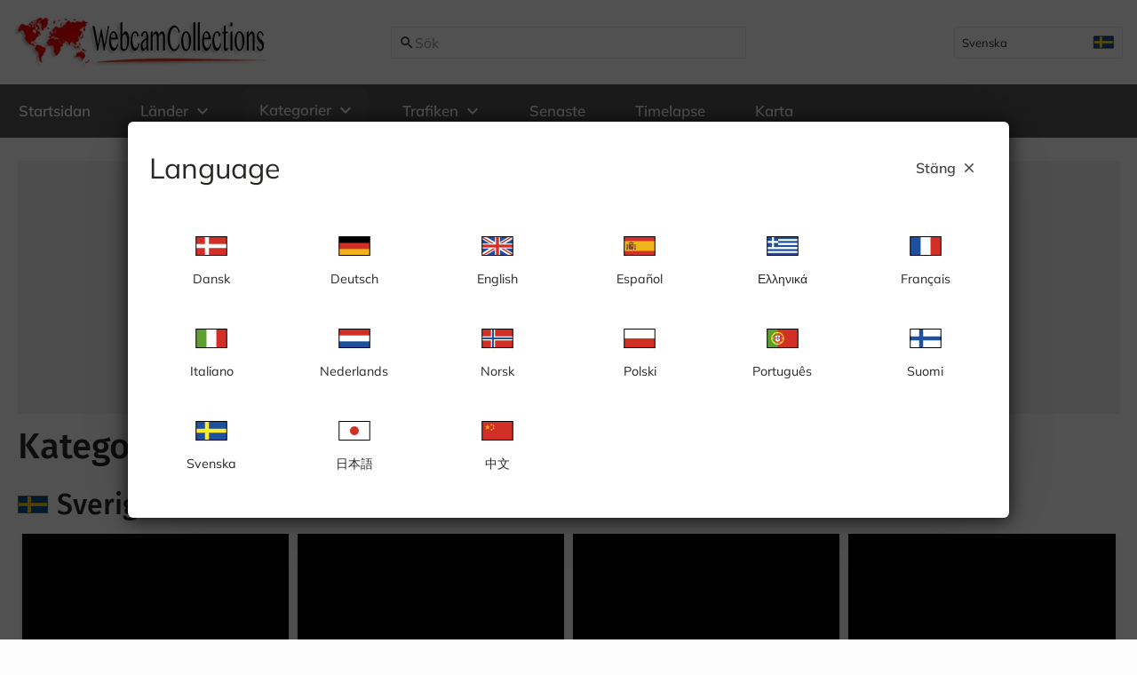

--- FILE ---
content_type: text/html;charset=utf-8
request_url: https://webcamcollections.com/categories/constructions
body_size: 46556
content:
<!DOCTYPE html><html  lang="sv-SE" dir="ltr"><head><meta charset="utf-8">
<meta name="viewport" content="width=device-width, initial-scale=1">
<title>Följ byggnationer, nybyggnation, bygge, byggen, nybyggen, nybygge, byggarbetsplats, byggnationer, byggkamera, byggkameror, i realtid | WebcamCollections </title>
<link rel="preconnect" href="https://www.webcamcollections.com" crossorigin="anonymous">
<meta name="google-adsense-account" content="ca-pub-7554196496476124">
<link rel="icon" type="image/png" sizes="96x96" href="/favicon-96x96.png">
<link rel="icon" type="image/svg+xml" href="/favicon.svg">
<link rel="shortcut icon" href="/favicon.ico">
<link rel="apple-touch-icon" sizes="180x180" href="/apple-touch-icon.png">
<link name="apple-mobile-web-app-title" content="WebcamCollections">
<link rel="manifest" href="/site.webmanifest">
<style>:root {
--va-primary: #154EC1;
--va-secondary: #767C88;
--va-success: #3D9209;
--va-info: #158DE3;
--va-danger: #E42222;
--va-warning: #FFD43A;
--va-background-primary: #f6f6f6;
--va-background-secondary: #FFFFFF;
--va-background-element: #ECF0F1;
--va-background-border: #DEE5F2;
--va-text-primary: #262824;
--va-text-inverted: #FFFFFF;
--va-shadow: rgba(0, 0, 0, 0.12);
--va-focus: #49A8FF;
--va-transparent: rgba(0, 0, 0, 0);
--va-on-primary: #FFFFFF;
--va-on-secondary: #FFFFFF;
--va-on-success: #FFFFFF;
--va-on-info: #FFFFFF;
--va-on-danger: #FFFFFF;
--va-on-warning: #262824;
--va-on-background-primary: #262824;
--va-on-background-secondary: #262824;
--va-on-background-element: #262824;
--va-on-background-border: #262824;
--va-on-text-primary: #FFFFFF;
--va-on-text-inverted: #262824;
--va-on-shadow: #FFFFFF;
--va-on-focus: #262824;
--va-on-transparent: #FFFFFF;
}
</style>
<script src="https://maps.googleapis.com/maps/api/js?key=AIzaSyB-KCMsaazMy2MV2dVHi8VltmjzJv947cE&loading=async&libraries=places&language=sv" async defer data-hid="6636124"></script>
<script src="https://unpkg.com/@googlemaps/markerclusterer/dist/index.min.js" async defer data-hid="19e9c1c"></script>
<link id="i18n-alt-da" rel="alternate" href="https://www.webcamcollections.com/da/categories/constructions" hreflang="da">
<link id="i18n-alt-da-DK" rel="alternate" href="https://www.webcamcollections.com/da/categories/constructions" hreflang="da-DK">
<link id="i18n-alt-de" rel="alternate" href="https://www.webcamcollections.com/de/categories/constructions" hreflang="de">
<link id="i18n-alt-de-DE" rel="alternate" href="https://www.webcamcollections.com/de/categories/constructions" hreflang="de-DE">
<link id="i18n-alt-en" rel="alternate" href="https://www.webcamcollections.com/en/categories/constructions" hreflang="en">
<link id="i18n-alt-en-GB" rel="alternate" href="https://www.webcamcollections.com/en/categories/constructions" hreflang="en-GB">
<link id="i18n-alt-es" rel="alternate" href="https://www.webcamcollections.com/es/categories/constructions" hreflang="es">
<link id="i18n-alt-es-ES" rel="alternate" href="https://www.webcamcollections.com/es/categories/constructions" hreflang="es-ES">
<link id="i18n-alt-el" rel="alternate" href="https://www.webcamcollections.com/el/categories/constructions" hreflang="el">
<link id="i18n-alt-el-GR" rel="alternate" href="https://www.webcamcollections.com/el/categories/constructions" hreflang="el-GR">
<link id="i18n-alt-fr" rel="alternate" href="https://www.webcamcollections.com/fr/categories/constructions" hreflang="fr">
<link id="i18n-alt-fr-FR" rel="alternate" href="https://www.webcamcollections.com/fr/categories/constructions" hreflang="fr-FR">
<link id="i18n-alt-it" rel="alternate" href="https://www.webcamcollections.com/it/categories/constructions" hreflang="it">
<link id="i18n-alt-it-IT" rel="alternate" href="https://www.webcamcollections.com/it/categories/constructions" hreflang="it-IT">
<link id="i18n-alt-nl" rel="alternate" href="https://www.webcamcollections.com/nl/categories/constructions" hreflang="nl">
<link id="i18n-alt-nl-NL" rel="alternate" href="https://www.webcamcollections.com/nl/categories/constructions" hreflang="nl-NL">
<link id="i18n-alt-no" rel="alternate" href="https://www.webcamcollections.com/no/categories/constructions" hreflang="no">
<link id="i18n-alt-no-NO" rel="alternate" href="https://www.webcamcollections.com/no/categories/constructions" hreflang="no-NO">
<link id="i18n-alt-pl" rel="alternate" href="https://www.webcamcollections.com/pl/categories/constructions" hreflang="pl">
<link id="i18n-alt-pl-PL" rel="alternate" href="https://www.webcamcollections.com/pl/categories/constructions" hreflang="pl-PL">
<link id="i18n-alt-pt" rel="alternate" href="https://www.webcamcollections.com/pt/categories/constructions" hreflang="pt">
<link id="i18n-alt-pt-PT" rel="alternate" href="https://www.webcamcollections.com/pt/categories/constructions" hreflang="pt-PT">
<link id="i18n-alt-fi" rel="alternate" href="https://www.webcamcollections.com/fi/categories/constructions" hreflang="fi">
<link id="i18n-alt-fi-FI" rel="alternate" href="https://www.webcamcollections.com/fi/categories/constructions" hreflang="fi-FI">
<link id="i18n-alt-sv" rel="alternate" href="https://www.webcamcollections.com/categories/constructions" hreflang="sv">
<link id="i18n-alt-sv-SE" rel="alternate" href="https://www.webcamcollections.com/categories/constructions" hreflang="sv-SE">
<link id="i18n-alt-ja" rel="alternate" href="https://www.webcamcollections.com/ja/categories/constructions" hreflang="ja">
<link id="i18n-alt-ja-JP" rel="alternate" href="https://www.webcamcollections.com/ja/categories/constructions" hreflang="ja-JP">
<link id="i18n-alt-zh" rel="alternate" href="https://www.webcamcollections.com/zh/categories/constructions" hreflang="zh">
<link id="i18n-alt-zh-CN" rel="alternate" href="https://www.webcamcollections.com/zh/categories/constructions" hreflang="zh-CN">
<link id="i18n-xd" rel="alternate" href="https://www.webcamcollections.com/categories/constructions" hreflang="x-default">
<link id="i18n-can" rel="canonical" href="https://www.webcamcollections.com/categories/constructions">
<meta name="description" content="Följ byggnationer, nybyggnation, bygge, byggen, nybyggen, nybygge, byggarbetsplats, byggnationer, byggkamera, byggkameror, i realtid">
<meta content="Följ byggnationer, nybyggnation, bygge, byggen, nybyggen, nybygge, byggarbetsplats, byggnationer, byggkamera, byggkameror, i realtid" property="og:title">
<meta content="Följ byggnationer, nybyggnation, bygge, byggen, nybyggen, nybygge, byggarbetsplats, byggnationer, byggkamera, byggkameror, i realtid" property="og:description">
<meta content="article" property="og:type">
<meta content="WebcamCollections" property="og:site_name">
<meta content="https://webcamcollections.com/categories/constructions" property="og:url">
<meta content="summary_large_image" property="twitter:card">
<meta content="WebcamCollections" property="twitter:site">
<meta content="Följ byggnationer, nybyggnation, bygge, byggen, nybyggen, nybygge, byggarbetsplats, byggnationer, byggkamera, byggkameror, i realtid" property="twitter:title">
<meta content="Följ byggnationer, nybyggnation, bygge, byggen, nybyggen, nybygge, byggarbetsplats, byggnationer, byggkamera, byggkameror, i realtid" property="twitter:description">
<style>:host,:root{--va-dropdown-line-height:1;--va-dropdown-content-wrapper-z-index:var(--va-z-index-teleport-overlay,9);--va-dropdown-display:inline-flex}.va-dropdown{display:var(--va-dropdown-display);font-family:var(--va-font-family);line-height:var(--va-dropdown-line-height);max-width:100%;position:relative;vertical-align:middle}.va-dropdown--disabled{cursor:default;opacity:.4;pointer-events:none;-webkit-user-select:none;-moz-user-select:none;user-select:none}.va-dropdown__content-wrapper{font-family:var(--va-font-family);left:0;position:absolute;top:0;z-index:var(--va-dropdown-content-wrapper-z-index)}:host,:root{--va-dropdown-content-padding:.5rem;--va-dropdown-content-box-shadow:var(--va-box-shadow);--va-dropdown-content-border-radius:4px}.va-dropdown__content{border-radius:var(--va-dropdown-content-border-radius);box-shadow:var(--va-dropdown-content-box-shadow);font-family:var(--va-font-family);overflow-y:auto;padding:var(--va-dropdown-content-padding)}:host,:root{--va-icon-vertical-align:middle;--va-icon-user-select:none}.va-icon{-webkit-user-select:var(--va-icon-user-select);-moz-user-select:var(--va-icon-user-select);user-select:var(--va-icon-user-select);vertical-align:var(--va-icon-vertical-align)}.va-icon[role^=button][tabindex]:not([tabindex^="-"]){cursor:pointer}.va-icon[role^=button][tabindex]:not([tabindex^="-"]):focus-visible{border-radius:2px;outline:2px solid var(--va-focus)!important}.va-icon.va-icon{font-style:normal}.va-icon--spin,.va-icon--spin-reverse{animation:va-icon--spin-animation 1.5s linear infinite}.va-icon--spin-reverse{animation-direction:reverse}@keyframes va-icon--spin-animation{0%{transform:rotate(0)}to{transform:rotate(1turn)}}.va-icon svg{fill:currentColor;height:100%}:host,:root{--va-toast-display:flex;--va-toast-width:330px;--va-toast-padding:14px 26px 14px 13px;--va-toast-border-radius:8px;--va-toast-border-color:transparent;--va-toast-border:1px solid var(--va-toast-border-color);--va-toast-background-color:var(--va-background-secondary);--va-toast-box-shadow:0 2px 12px 0 var(--va-shadow);--va-toast-transition:opacity .3s,transform .3s,left .3s,right .3s,top .4s,bottom .3s;--va-toast-z-index:calc(var(--va-z-index-teleport-overlay) + 100);--va-toast-group-margin-left:13px;--va-toast-group-margin-right:8px;--va-toast-title-font-weight:bold;--va-toast-title-font-size:1rem;--va-toast-title-color:#303133;--va-toast-title-margin:0 0 6px;--va-toast-content-font-size:1rem;--va-toast-content-line-height:1.3125;--va-toast-content-padding-right:20px;--va-toast-icon-height:24px;--va-toast-icon-width:24px;--va-toast-icon-font-size:24px;--va-toast-close-icon-top:18px;--va-toast-close-icon-right:15px;--va-toast-close-icon-font-size:1rem}.va-toast{align-items:center;background-color:var(--va-toast-background-color);border:var(--va-toast-border);border-radius:var(--va-toast-border-radius);box-shadow:var(--va-toast-box-shadow);box-sizing:border-box;display:flex;font-family:var(--va-font-family);overflow:hidden;padding:var(--va-toast-padding);position:fixed;transition:var(--va-toast-transition);width:var(--va-toast-width);z-index:var(--va-toast-z-index)}.va-toast--inline{position:static}.va-toast--multiline{min-height:70px}.va-toast--right{right:16px}.va-toast--left{left:16px}.va-toast__group{margin-left:var(--va-toast-group-margin-left);margin-right:var(--va-toast-group-margin-right)}.va-toast__title{font-size:var(--va-toast-title-font-size);font-size:.625rem;font-weight:var(--va-toast-title-font-weight);font-weight:700;letter-spacing:.6px;line-height:1.2;margin:var(--va-toast-title-margin);text-transform:uppercase}.va-toast__content{font-size:var(--va-toast-content-font-size);line-height:var(--va-toast-content-line-height);padding-right:var(--va-toast-content-padding-right)}.va-toast__content div,.va-toast__content p{margin:0}.va-toast__icon{font-size:var(--va-toast-icon-font-size);height:var(--va-toast-icon-height);width:var(--va-toast-icon-width)}.va-toast__close-icon{cursor:pointer;font-size:var(--va-toast-close-icon-font-siz);opacity:.7;position:absolute;right:var(--va-toast-close-icon-right);top:50%;transform:translateY(-50%)}.va-toast__close-icon:hover{opacity:1}.va-toast-fade-enter.right{right:0;transform:translate(100%)}.va-toast-fade-enter.left{left:0;transform:translate(-100%)}.va-toast-fade-leave-active{opacity:0}:host,:root{--va-progress-circle-position:relative;--va-progress-circle-overflow:hidden;--va-progress-circle-width:80%;--va-progress-circle-height:80%;--va-progress-circle-overlay-transition:all ease 2s;--va-progress-circle-font-size:.75rem}.va-progress-circle{font-family:var(--va-font-family);overflow:var(--va-progress-circle-overflow);position:var(--va-progress-circle-position)}.va-progress-circle__wrapper{align-items:center;bottom:0;display:flex;height:var(--va-progress-circle-height);justify-content:center;left:0;margin:auto;position:absolute;right:0;top:0;transform:rotate(-90deg);width:var(--va-progress-circle-width)}.va-progress-circle--indeterminate .va-progress-circle__wrapper{animation:va-progress-circle__wrapper--indeterminate 2s linear infinite}.va-progress-circle__overlay{transition:var(--va-progress-circle-overlay-transition)}.va-progress-circle--indeterminate .va-progress-circle__overlay{animation:va-progress-circle__overlay--indeterminate 2s ease-in-out infinite}.va-progress-circle__info{font-size:var(--va-progress-circle-font-size);left:50%;position:absolute;top:50%;transform:translate(-50%,-50%)}@keyframes va-progress-circle__wrapper--indeterminate{to{transform:rotate(270deg)}}@keyframes va-progress-circle__overlay--indeterminate{0%{stroke-dasharray:1,125;stroke-dashoffset:0}50%{stroke-dasharray:125,125;stroke-dashoffset:-65px}to{stroke-dasharray:125,125;stroke-dashoffset:-125px}}:host,:root{--va-button-display:inline-flex;--va-button-justify-content:center;--va-button-align-items:center;--va-button-background-image:none;--va-button-box-shadow:none;--va-button-border-width:0;--va-button-border-color:unset;--va-button-border-style:none;--va-button-font-weight:600;--va-button-transition:none;--va-button-padding:0;--va-button-cursor:pointer;--va-button-sm-size:1.5rem;--va-button-sm-content-py:.25rem;--va-button-sm-content-px:.375rem;--va-button-sm-only-icon-content-px:.25rem;--va-button-sm-font-size:.8125rem;--va-button-sm-letter-spacing:0;--va-button-sm-line-height:1rem;--va-button-sm-border-radius:.125rem;--va-button-sm-icon-side-padding:var(--va-button-sm-content-py);--va-button-sm-icons-spacing:.125rem;--va-button-size:2.25rem;--va-button-content-py:.5rem;--va-button-content-px:.75rem;--va-button-only-icon-content-px:.5rem;--va-button-font-size:1rem;--va-button-letter-spacing:0;--va-button-line-height:1.25rem;--va-button-border-radius:.25rem;--va-button-icon-side-padding:var(--va-button-content-py);--va-button-icons-spacing:.25rem;--va-button-lg-size:3rem;--va-button-lg-content-py:.75rem;--va-button-lg-content-px:1rem;--va-button-lg-only-icon-content-px:1rem;--va-button-lg-font-size:1.05rem;--va-button-lg-letter-spacing:0;--va-button-lg-line-height:1.5rem;--va-button-lg-border-radius:.5rem;--va-button-lg-icon-side-padding:var(--va-button-lg-content-py);--va-button-lg-icons-spacing:.25rem;--va-button-bordered-border:1px;--va-button-bordered-style:solid}.va-button{align-items:var(--va-button-align-items);background-image:var(--va-button-background-image);border-color:var(--va-button-border-color);border-style:var(--va-button-border-style);border-width:var(--va-button-border-width);box-shadow:var(--va-button-box-shadow);box-sizing:border-box;cursor:var(--va-button-cursor);display:var(--va-button-display);font-family:var(--va-font-family);font-weight:var(--va-button-font-weight);justify-content:var(--va-button-justify-content);padding:var(--va-button-padding);position:relative;text-decoration:none;text-transform:none;transition:var(--va-button-transition);vertical-align:top;z-index:0}.va-button:after,.va-button:before{border-radius:inherit;content:"";height:100%;left:0;position:absolute;top:0;width:100%;z-index:-1}.va-button:before{background:var(--va-background-color);opacity:var(--va-background-color-opacity)}.va-button:after{background-color:var(--va-background-mask-color);opacity:var(--va-background-mask-opacity)}.va-button__content{align-items:center;display:flex;height:100%;z-index:1}.va-button__content--loading{opacity:0}.va-button--small{border-radius:var(--va-button-sm-border-radius);letter-spacing:var(--va-button-sm-letter-spacing);line-height:var(--va-button-sm-line-height);min-height:var(--va-button-sm-size);min-width:var(--va-button-sm-size)}.va-button--small .va-button__content{font-size:var(--va-button-sm-font-size);padding:var(--va-button-sm-content-py) var(--va-button-sm-content-px)}.va-button--small .va-button__left-icon{margin-right:var(--va-button-sm-icons-spacing)}.va-button--small .va-button__right-icon{margin-left:var(--va-button-sm-icons-spacing)}.va-button--small.va-button--bordered .va-button__content{padding-bottom:calc(var(--va-button-sm-content-py) - var(--va-button-bordered-border));padding-top:calc(var(--va-button-sm-content-py) - var(--va-button-bordered-border))}.va-button--small.va-button--left-icon .va-button__content{padding-left:var(--va-button-sm-icon-side-padding)}.va-button--small.va-button--right-icon .va-button__content{padding-right:var(--va-button-sm-icon-side-padding)}.va-button--normal{border-radius:var(--va-button-border-radius);letter-spacing:var(--va-button-letter-spacing);line-height:var(--va-button-line-height);min-height:var(--va-button-size);min-width:var(--va-button-size)}.va-button--normal .va-button__content{font-size:var(--va-button-font-size);line-height:var(--va-button-line-height);padding:var(--va-button-content-py) var(--va-button-content-px)}.va-button--normal .va-button__left-icon{margin-right:var(--va-gap-medium)}.va-button--normal .va-button__right-icon{margin-left:var(--va-gap-medium)}.va-button--normal.va-button--bordered .va-button__content{padding-bottom:calc(var(--va-button-content-py) - var(--va-button-bordered-border));padding-top:calc(var(--va-button-content-py) - var(--va-button-bordered-border))}.va-button--large{border-radius:var(--va-button-lg-border-radius);letter-spacing:var(--va-button-lg-letter-spacing);line-height:var(--va-button-lg-line-height);min-height:var(--va-button-lg-size);min-width:var(--va-button-lg-size)}.va-button--large .va-button__content{font-size:var(--va-button-lg-font-size);padding:var(--va-button-lg-content-py) var(--va-button-lg-content-px)}.va-button--large .va-button__left-icon{margin-right:var(--va-button-lg-icons-spacing)}.va-button--large .va-button__right-icon{margin-left:var(--va-button-lg-icons-spacing)}.va-button--large.va-button--bordered .va-button__content{padding-bottom:calc(var(--va-button-lg-content-py) - var(--va-button-bordered-border));padding-top:calc(var(--va-button-lg-content-py) - var(--va-button-bordered-border))}.va-button--large.va-button--left-icon .va-button__content{padding-left:var(--va-button-lg-icon-side-padding)}.va-button--large.va-button--right-icon .va-button__content{padding-right:var(--va-button-lg-icon-side-padding)}.va-button--large.va-button--icon-only .va-button__content,.va-button--normal.va-button--icon-only .va-button__content,.va-button--small.va-button--icon-only .va-button__content{padding-left:0;padding-right:0}.va-button--plain{min-height:auto;min-width:auto}.va-button--plain .va-button__content{padding:0;z-index:unset}.va-button--round{border-radius:999px}.va-button--bordered{border-style:var(--va-button-bordered-style);border-width:var(--va-button-bordered-border)}.va-button.va-button--disabled{cursor:default;opacity:.4;pointer-events:none;-webkit-user-select:none;-moz-user-select:none;user-select:none}.va-button--icon-only .va-button__left-icon,.va-button--icon-only .va-button__right-icon{margin-left:0;margin-right:0}.va-button--icon-only .va-button__content{padding:0}.va-button:focus-visible{border-radius:"inherit";outline:2px solid var(--va-focus)!important}.va-button--loading{pointer-events:none}.va-button--block{display:flex;min-width:100%}.va-button__loader{align-items:center;display:flex;height:100%;justify-content:center;position:absolute;width:100%}:host,:root{--va-modal-title-margin-bottom:1.5rem;--va-modal-position:fixed;--va-modal-top:0;--va-modal-left:0;--va-modal-display:flex;--va-modal-width:100%;--va-modal-height:100%;--va-modal-align-items:center;--va-modal-justify-content:center;--va-modal-overflow:hidden;--va-modal-outline:0;--va-modal-z-index:unset;--va-modal-container-z-index:100;--va-modal-basic-duration:.3s;--va-modal-opacity-transition:calc(var(--va-modal-basic-duration)*0.5) cubic-bezier(1,.5,.8,1);--va-modal-transform-transition:var(--va-modal-basic-duration) ease;--va-modal-overlay-background-blur-radius:4px;--va-modal-padding:var(--va-modal-padding-top) var(--va-modal-padding-right) var(--va-modal-padding-bottom) var(--va-modal-padding-left);--va-modal-padding-top:1.5rem;--va-modal-padding-right:1.5rem;--va-modal-padding-bottom:1.5rem;--va-modal-padding-left:1.5rem;--va-modal-dialog-min-height:3.125rem;--va-modal-dialog-height:fit-content;--va-modal-dialog-border-radius:.375rem;--va-modal-dialog-margin:1rem;--va-modal-dialog-box-shadow:0 4px 70px -18px var(--va-shadow);--va-modal-overlay-opacity-transition:opacity calc(var(--va-modal-basic-duration)*2/3) cubic-bezier(1,.5,.8,1);--va-modal-overlay-color:#000;--va-modal-overlay-opacity:.6;--va-modal-overlay-nested-opacity:.1;--va-modal-footer-justify-content:flex-end}body.va-modal-open{overflow:hidden}.va-modal-overlay-background--blurred>:not(div[class*=va-]){filter:blur(var(--va-modal-overlay-background-blur-radius));height:100%;position:absolute;width:100%}.va-modal{align-items:var(--va-modal-align-items);display:var(--va-modal-display);font-family:var(--va-font-family);height:var(--va-modal-height);justify-content:var(--va-modal-justify-content);left:var(--va-modal-left);outline:var(--va-modal-outline);overflow:var(--va-modal-overflow);position:var(--va-modal-position);top:var(--va-modal-top);width:var(--va-modal-width)}.va-modal__title{font-size:.625rem;font-weight:700;letter-spacing:.6px;line-height:1.2;margin-bottom:1.5rem;text-transform:uppercase}.va-modal-enter-from .va-modal__dialog,.va-modal-leave-to .va-modal__dialog{opacity:0;transform:translateY(-30%)}.va-modal-enter-active .va-modal__dialog,.va-modal-leave-active .va-modal__dialog{transition:opacity var(--va-modal-opacity-transition),transform var(--va-modal-transform-transition)}.va-modal__dialog{border-radius:var(--va-modal-dialog-border-radius,var(--va-block-border-radius));box-shadow:var(--va-modal-dialog-box-shadow,var(--va-block-box-shadow));display:flex;flex-direction:column;height:var(--va-modal-dialog-height);margin:var(--va-modal-dialog-margin);max-height:calc(100% - var(--va-modal-dialog-margin));min-height:var(--va-modal-dialog-min-height);overflow:auto;position:relative;width:100%;z-index:1}.va-modal__overlay{height:100vh;left:0;position:fixed;top:0;width:100vw;will-change:opacity;z-index:0}.va-modal-enter-from .va-modal__overlay--lowest,.va-modal-leave-to .va-modal__overlay--lowest{opacity:0!important}.va-modal-enter-active .va-modal__overlay.va-modal__overlay--lowest,.va-modal-leave-active .va-modal__overlay.va-modal__overlay--lowest{transition:opacity var(--va-modal-opacity-transition)}.va-modal-leave-active .va-modal__overlay:not(.va-modal__overlay--lowest){display:none}.va-modal--fullscreen .va-modal__dialog{border-radius:0;margin:0;max-width:100vw;min-height:100vh!important;min-width:100vw!important}@media (max-width:576px){.va-modal--mobile-fullscreen .va-modal__dialog{border-radius:0;margin:0!important;min-height:100vh!important;min-width:100vw!important}}.va-modal--fixed-layout .va-modal__inner{max-height:calc(100vh - 2rem);overflow:hidden;padding:var(--va-modal-padding-top) 0 var(--va-modal-padding-bottom)}.va-modal--fixed-layout .va-modal__inner .va-modal__footer,.va-modal--fixed-layout .va-modal__inner .va-modal__header,.va-modal--fixed-layout .va-modal__inner .va-modal__message,.va-modal--fixed-layout .va-modal__inner .va-modal__title{padding:0 var(--va-modal-padding-right) 0 var(--va-modal-padding-left)}.va-modal--fixed-layout .va-modal__inner .va-modal__message{overflow:auto}.va-modal--fixed-layout .va-modal__dialog{overflow:hidden}.va-modal--no-padding .va-modal__inner{padding:0}.va-modal__message{margin-bottom:calc(var(--va-modal-padding-bottom)/2)}.va-modal__inner{display:flex;flex-flow:column;overflow:auto;padding:var(--va-modal-padding)}.va-modal__inner>div:last-of-type{margin-bottom:0}.va-modal__close{color:var(--va-secondary);cursor:pointer;justify-self:flex-end;position:absolute;right:calc(var(--va-modal-padding-right)/2);top:calc(var(--va-modal-padding-top)/2);z-index:1}.va-modal__close--fullscreen{position:fixed}.va-modal__default-cancel-button{margin-right:.75rem}.va-modal__footer{display:flex;flex-wrap:wrap;justify-content:var(--va-modal-footer-justify-content);margin-top:auto;min-height:-moz-fit-content;min-height:fit-content}.va-modal__footer:last-of-type{margin-bottom:0}.va-message-list{color:var(--va-message-list-color);list-style:none}.va-message-list__message{align-items:center;display:flex;font-size:var(--va-message-list-font-size);line-height:var(--va-message-list-line-height)}.va-message-list__icon{margin-right:var(--va-message-list-icon-margin-right)}:host,:root{--va-message-list-icon-margin-right:.25rem;--va-message-list-color:var(--va-secondary);--va-message-list-font-size:13px;--va-message-list-line-height:1.2rem;--va-message-wrapper-margin-top:.5rem}.va-message-list-wrapper .va-message-list{margin-top:var(--va-message-wrapper-margin-top)}.va-input-label{display:inline-block;font-size:.625rem;font-weight:700;letter-spacing:.6px;line-height:1.2;min-height:1rem;overflow:hidden;text-overflow:ellipsis;text-transform:uppercase;white-space:nowrap}.va-input-label__required-mark{color:var(--va-danger);font-size:18px;font-weight:var(--va-input-container-label-font-weight);transform:translateY(-2px);vertical-align:middle}:host,:root{--va-input-wrapper-width:var(--va-form-element-default-width);--va-input-wrapper-color:var(--va-primary);--va-input-wrapper-background:var(--va-background-element,#f5f9fb);--va-input-wrapper-background-opacity:1;--va-input-wrapper-border-width:var(--va-form-element-border-width);--va-input-wrapper-border-color:var(--va-background-border);--va-input-wrapper-border-radius:var(--va-form-element-border-radius);--va-input-wrapper-min-width:var(--va-form-element-min-width);--va-input-wrapper-display:inline-block;--va-input-wrapper-cursor:text;--va-input-wrapper-min-height:36px;--va-input-wrapper-validation-background-opacity:.1;--va-input-wrapper-counter-line-height:1.5;--va-input-wrapper-counter-font-size:.8rem;--va-input-wrapper-counter-color:var(--va-secondary);--va-input-wrapper-horizontal-padding:.5rem;--va-input-wrapper-items-gap:.5rem;--va-input-wrapper-success-background:var(--va-input-success-color);--va-input-wrapper-error-background:var(--va-input-error-color)}.va-input-wrapper{--va-input-wrapper-background:var(--va-background-computed);--va-input-wrapper-color:var(--va-color-computed);--va-input-wrapper-text-color:var(--va-text-color-computed);cursor:var(--va-input-wrapper-cursor);display:inline-block;flex-direction:column;flex-grow:0;flex-shrink:1;font-family:var(--va-font-family);max-width:100%;min-width:auto;vertical-align:middle}.va-input-wrapper__fieldset{border:none}.va-input-wrapper__size-keeper{display:flex;flex-direction:column;height:100%;max-width:100%;min-width:100%;width:var(--va-input-wrapper-width)}.va-input-wrapper__container{align-items:center;display:flex;flex:1;gap:var(--va-input-content-items-gap)}.va-input-wrapper__field{align-items:center;align-self:stretch;border-color:var(--va-input-wrapper-border-color);border-radius:var(--va-input-wrapper-border-radius);border-style:solid;border-width:var(--va-input-wrapper-border-width);color:var(--va-text-color-computed);display:flex;flex:1;gap:var(--va-input-wrapper-items-gap);min-height:var(--va-input-wrapper-min-height);overflow:hidden;padding:0 var(--va-input-wrapper-horizontal-padding);position:relative;z-index:0}.va-input-wrapper__field:after{background:var(--va-input-wrapper-background);content:"";height:100%;left:0;opacity:var(--va-input-wrapper-background-opacity);position:absolute;top:0;transition:all .3s ease-in-out;width:100%;z-index:-1}.va-input-wrapper__field input,.va-input-wrapper__field textarea{color:inherit}.va-input-wrapper>.va-message-list{margin-top:2px}.va-input-wrapper__append-inner,.va-input-wrapper__prepend-inner{align-content:center;align-items:center;display:flex;justify-content:center}.va-input-wrapper__text{align-items:center;caret-color:var(--va-input-wrapper-text-color);color:var(--va-input-wrapper-text-color);display:flex;overflow:hidden;position:relative}.va-input-wrapper__text,.va-input-wrapper__text input{align-self:stretch;min-height:var(--va-input-line-height);width:100%}.va-input-wrapper__text input{background-color:transparent;border-style:none;cursor:inherit;font-family:inherit;font-size:var(--va-input-font-size);font-stretch:var(--va-input-font-stretch);font-style:var(--va-input-font-style);font-weight:var(--va-input-font-weight);letter-spacing:var(--va-input-letter-spacing);line-height:var(--va-input-line-height);outline:none;scrollbar-color:var(--va-input-scroll-color) transparent;scrollbar-width:thin;transition:scrollbar-color .3s ease-in-out}.va-input-wrapper__text input::-webkit-scrollbar{height:4px;width:4px}.va-input-wrapper__text input::-webkit-scrollbar-track{border-radius:10px;box-shadow:none}.va-input-wrapper__text input::-webkit-scrollbar-thumb{background:var(--va-input-scroll-color);border-radius:2px;opacity:.3;-webkit-transition:background .3s ease-in-out;transition:background .3s ease-in-out}.va-input-wrapper__text input::-moz-placeholder{color:inherit;opacity:.5}.va-input-wrapper__text input::placeholder{color:inherit;opacity:.5}.va-input-wrapper__icons{align-items:center;display:flex;justify-content:center}.va-input-wrapper__icons__reset:focus{border-radius:2px;outline:2px solid var(--va-focus)!important}.va-input-wrapper__counter-wrapper{align-items:center;color:var(--va-input-wrapper-counter-color);display:flex;font-size:var(--va-input-wrapper-counter-font-size);justify-content:flex-end;line-height:var(--va-input-wrapper-counter-line-height)}.va-input-wrapper__label{display:block;max-width:100%;width:100%}.va-input-wrapper__label--inner{left:0;padding-top:1px;position:absolute;top:0}.va-input-wrapper__label--outer{margin-bottom:2px}.va-input-wrapper--labeled-inner .va-input-wrapper__text{box-sizing:content-box;padding-top:12px}.va-input-wrapper--labeled-inner .va-input-wrapper__field{height:calc(var(--va-input-wrapper-min-height) - var(--va-input-wrapper-border-width)*2)}.va-input-wrapper--labeled-inner textarea{margin-top:0}.va-input-wrapper--solid{--va-input-wrapper-border-color:var(--va-input-color)}.va-input-wrapper--bordered .va-input-wrapper__field{border-bottom-left-radius:0;border-bottom-right-radius:0;border-left-width:0;border-right-width:0;border-top-left-radius:var(--va-input-wrapper-border-radius);border-top-right-radius:var(--va-input-wrapper-border-radius);border-top-width:0}.va-input-wrapper--bordered .va-input-wrapper__field:after{border-bottom-style:solid;border-color:var(--va-input-wrapper-border-color);bottom:0}.va-input-wrapper--error{--va-input-wrapper-border-color:var(--va-input-wrapper-error-background,var(--va-danger));--va-input-wrapper-background:var(--va-input-wrapper-error-background,var(--va-danger));--va-input-wrapper-background-opacity:var(--va-input-wrapper-validation-background-opacity)}.va-input-wrapper--success{--va-input-wrapper-border-color:var(--va-input-wrapper-success-background,var(--va-success));--va-input-wrapper-background:var(--va-input-wrapper-success-background,var(--va-success));--va-input-wrapper-background-opacity:var(--va-input-wrapper-validation-background-opacity)}.va-input-wrapper--focused{--va-input-wrapper-border-color:var(--va-input-wrapper-color)}.va-input-wrapper--readonly{cursor:default}.va-input-wrapper--disabled{cursor:default;opacity:.4;pointer-events:none;-webkit-user-select:none;-moz-user-select:none;user-select:none}:host,:root{--va-collapse-padding:.75rem;--va-collapse-gap:.5rem;--va-collapse-transition:all .3s linear;--va-collapse-popout-margin:.5rem -.5rem;--va-collapse-inset-margin:.5rem .5rem;--va-collapse-body-transition:opacity .1s linear;--va-collapse-body-wrapper-transition:height .3s linear,background .3s linear;--va-collapse-body-width:100%;--va-collapse-header-content-cursor:pointer;--va-collapse-header-content-background-color:#f5f8f9;--va-collapse-header-content-box-shadow:var(--va-box-shadow);--va-collapse-header-content-border-radius:.375rem;--va-collapse-header-content-padding-top:.75rem;--va-collapse-header-content-padding-bottom:.75rem;--va-collapse-header-content-padding-left:1rem;--va-collapse-header-content-text-font-weight:600;--va-collapse-header-content-icon-min-width:1.5rem;--va-collapse-header-content-icon-margin-left:.5rem;--va-collapse-header-content-icon-margin-right:.5rem;--va-collapse-header-content-icon-color:var(--va-background-element);--va-collapse-expand-icon-transition:transform .3s linear;--va-collapse-solid-box-shadow:var(--va-box-shadow);--va-collapse-solid-border-radius:.375rem;--va-collapse-solid-header-content-background-color:#f5f8f9;--va-collapse-solid-header-content-box-shadow:none;--va-collapse-solid-header-content-border-radius:.375rem;--va-collapse-solid-header-content-transition:background-color ease-in .3s;--va-collapse-solid-body-border-radius:0 0 .375rem .375rem;--va-collapse-solid-body-margin-top:0}.va-collapse{display:flex;flex-direction:column;font-family:var(--va-font-family);transition:var(--va-collapse-transition,var(--va-swing-transition))}.va-collapse__body-wrapper{overflow:auto;transition:var(--va-collapse-body-wrapper-transition)}.va-collapse__body-wrapper--bordered{border-bottom:1px solid var(--va-background-border);box-sizing:content-box}.va-collapse--colored-body.va-collapse--expanded .va-collapse__body-wrapper--bordered,.va-collapse--colored-header:not(.va-collapse--expanded) .va-collapse__body-wrapper--bordered{border-bottom:none}.va-collapse__body{left:0;opacity:0;top:0;transition:var(--va-collapse-body-transition);width:var(--va-collapse-body-width)}.va-collapse__content{box-sizing:border-box;padding:var(--va-collapse-padding);padding-top:calc(var(--va-collapse-padding)/1.5)}.va-collapse__content:empty{padding:0}.va-collapse__header{align-items:center;cursor:var(--va-collapse-header-content-cursor);display:flex;gap:var(--va-collapse-gap);justify-content:space-between;padding:var(--va-collapse-padding);transition:all .2s ease-in-out}.va-collapse__header__text{font-weight:var(--va-collapse-header-content-text-font-weight);width:100%}.va-collapse__header:focus-visible{border-radius:var(--va-collapse-header-content-border-radius);outline:2px solid var(--va-focus)!important}.va-collapse--expanded .va-collapse__body{opacity:1}.va-collapse__expand-icon{transition:var(--va-collapse-expand-icon-transition)}.va-collapse__expand-icon--expanded{transform:rotate(180deg)}.va-collapse--popout{margin:var(--va-collapse-popout-margin)}.va-collapse--inset{margin:var(--va-collapse-inset-margin)}.va-collapse--disabled{cursor:default;opacity:.4;pointer-events:none;-webkit-user-select:none;-moz-user-select:none;user-select:none}.va-collapse--height-changing .va-collapse__body-wrapper{overflow:hidden}:host,:root{--va-card-display:block;--va-card-position:relative;--va-card-overflow:visible;--va-card-box-shadow:var(--va-box-shadow);--va-card-border-radius:.375rem;--va-card-color:#34495e;--va-card-background-color:var(--va-background-secondary);--va-card-padding:1.25rem;--va-card-outlined-border:3px solid var(--va-background-element);--va-card-outlined-box-shadow:none;--va-card-stripe-border-size:var(--va-stripe-border-size);--va-card-dark-color:#fff;--va-card-dark-background-color:#34495e;--va-card-actions-btn-margin:4px}.va-card{background-color:var(--va-card-background-color);border-radius:var(--va-card-border-radius,var(--va-block-border-radius));box-shadow:var(--va-card-box-shadow,var(--va-block-box-shadow));color:var(--va-card-color);display:var(--va-card-display);font-family:var(--va-font-family);overflow:var(--va-card-overflow);position:var(--va-card-position)}.va-card>div:first-child{border-top-left-radius:var(--va-card-border-radius);border-top-right-radius:var(--va-card-border-radius)}.va-card>div:last-child{border-bottom-left-radius:var(--va-card-border-radius);border-bottom-right-radius:var(--va-card-border-radius)}.va-card--square{border-radius:0}.va-card--outlined{border:var(--va-card-outlined-border,var(--va-block-border));box-shadow:var(--va-card-outlined-box-shadow)}.va-card--no-border{border:none}.va-card--disabled{cursor:default;opacity:.4;pointer-events:none;-webkit-user-select:none;-moz-user-select:none;user-select:none}.va-card--link{cursor:pointer}.va-card--stripe:after{background:var(--va-stripe-color-computed);border-top-left-radius:var(--va-card-border-radius);border-top-right-radius:var(--va-card-border-radius);content:"";height:var(--va-card-stripe-border-size);left:0;position:absolute;top:0;width:100%}.va-card__content .va-card-block{flex:1}.va-card__title[data-v-5cd66b25]{align-items:center;display:flex;font-size:.625rem;font-weight:700;letter-spacing:.6px;line-height:1.2;text-transform:uppercase}.va-card__actions--vertical[data-v-5cd66b25],.va-card__actions[data-v-5cd66b25],.va-card__content[data-v-5cd66b25],.va-card__title[data-v-5cd66b25]{padding:var(--va-card-padding)}.va-card__actions+.va-card__actions[data-v-5cd66b25],.va-card__actions+.va-card__content[data-v-5cd66b25],.va-card__actions+.va-card__title[data-v-5cd66b25],.va-card__actions+.va-card_actions__vertical[data-v-5cd66b25],.va-card__actions--vertical+.va-card__actions[data-v-5cd66b25],.va-card__actions--vertical+.va-card__content[data-v-5cd66b25],.va-card__actions--vertical+.va-card__title[data-v-5cd66b25],.va-card__actions--vertical+.va-card_actions__vertical[data-v-5cd66b25],.va-card__content+.va-card__actions[data-v-5cd66b25],.va-card__content+.va-card__content[data-v-5cd66b25],.va-card__content+.va-card__title[data-v-5cd66b25],.va-card__content+.va-card_actions__vertical[data-v-5cd66b25],.va-card__title+.va-card__actions[data-v-5cd66b25],.va-card__title+.va-card__content[data-v-5cd66b25],.va-card__title+.va-card__title[data-v-5cd66b25],.va-card__title+.va-card_actions__vertical[data-v-5cd66b25]{padding-top:0}.va-card__actions,.va-card__actions--vertical,.va-card__content,.va-card__title{padding:var(--va-card-padding)}.va-card__actions+.va-card__actions,.va-card__actions+.va-card__content,.va-card__actions+.va-card__title,.va-card__actions+.va-card_actions__vertical,.va-card__actions--vertical+.va-card__actions,.va-card__actions--vertical+.va-card__content,.va-card__actions--vertical+.va-card__title,.va-card__actions--vertical+.va-card_actions__vertical,.va-card__content+.va-card__actions,.va-card__content+.va-card__content,.va-card__content+.va-card__title,.va-card__content+.va-card_actions__vertical,.va-card__title+.va-card__actions,.va-card__title+.va-card__content,.va-card__title+.va-card__title,.va-card__title+.va-card_actions__vertical{padding-top:0}.va-card__actions .va-button,.va-card__actions button{margin:0 var(--va-card-actions-btn-margin)}.va-card__actions .va-button:first-child,.va-card__actions button:first-child{margin-left:0}.va-card__actions .va-button:last-child,.va-card__actions button:last-child{margin-right:0}.va-card__actions--vertical .va-button,.va-card__actions--vertical button{margin:var(--va-card-actions-btn-margin) 0}.va-card__actions--vertical .va-button:first-child,.va-card__actions--vertical button:first-child{margin-top:0}.va-card__actions--vertical .va-button:last-child,.va-card__actions--vertical button:last-child{margin-bottom:0}.va-card-block{display:flex;flex-direction:column}.va-card-block>div:first-child{border-top-left-radius:var(--va-card-border-radius);border-top-right-radius:var(--va-card-border-radius)}.va-card-block>div:last-child{border-bottom-left-radius:var(--va-card-border-radius);border-bottom-right-radius:var(--va-card-border-radius)}.va-card-block>div{flex:auto}.va-card-block--horizontal{flex-direction:row}.va-card-block--horizontal>div:first-child{border-bottom-left-radius:var(--va-card-border-radius);border-bottom-right-radius:0;border-top-left-radius:var(--va-card-border-radius);border-top-right-radius:0}.va-card-block--horizontal>div:last-child{border-bottom-left-radius:0;border-bottom-right-radius:var(--va-card-border-radius);border-top-left-radius:0;border-top-right-radius:var(--va-card-border-radius)}.va-card-block--horizontal>.va-divider{flex:0}.va-menu-item{cursor:pointer;display:table-row;position:relative;z-index:0}.va-menu-item:after{background:var(--va-menu-item-hover-color);content:"";height:100%;left:0;opacity:0;position:absolute;top:0;transition:all .3s ease-in-out;width:100%;z-index:-1}.va-menu-item__cell{display:table-cell;vertical-align:middle}.va-menu-item__cell--center{padding:0 var(--va-menu-padding-x);text-align:left;width:100%}.va-menu-item__cell--left,.va-menu-item__cell--right{min-width:1px;padding:0 var(--va-menu-padding-x);text-align:center;white-space:nowrap}.va-menu-item__cell--left:empty,.va-menu-item__cell--right:empty{padding:0}.va-menu-item__cell--left{padding-right:0}.va-menu-item__cell--right{padding-left:0}.va-menu-item:hover:after{background:var(--va-menu-item-hover-color);opacity:var(--va-menu-item-hover-opacity)}.va-menu-item--disabled{cursor:not-allowed;opacity:.5}.va-menu-item--keyboard-focus{border-radius:2px;outline:2px solid var(--va-focus)!important}.va-menu-list__group-name-wrapper[data-v-4dd1ae9a]{color:var(--va-color-computed);font-size:9px;font-style:normal;font-weight:700;height:1rem;letter-spacing:.4px;overflow:hidden;padding:0 var(--va-menu-padding-x);position:relative;text-transform:uppercase}.va-menu-list__group-name-wrapper .va-menu-list__group-name[data-v-4dd1ae9a]{left:0;overflow:hidden;position:absolute;text-overflow:ellipsis;top:0;white-space:nowrap;width:100%}:host,:root{--va-menu-padding-x:8px;--va-menu-padding-y:8px;--va-menu-item-hover-color:var(--va-primary);--va-menu-item-hover-opacity:.05}.va-menu-list{min-width:200px;outline:none;overflow:auto;table-layout:fixed;width:-moz-max-content;width:max-content}.va-menu-list .va-menu-item{display:table-row;line-height:unset;vertical-align:unset}.va-menu-list td:not(.va-menu-list__virtual-td){padding-bottom:calc(var(--va-menu-padding-y)/2);padding-top:calc(var(--va-menu-padding-y)/2)}.va-menu-list__virtual-td:has(tr){display:table-row-group}.va-menu-list .va-divider{margin:0}.va-accordion{font-family:var(--va-font-family)}.va-accordion>.va-collapse.va-collapse--expanded:last-child .va-collapse__header,.va-accordion>.va-collapse:not(:first-child,:last-child) .va-collapse__header{border-radius:0}:host,:root{--va-affix-affixed-z-index:10;--va-affix-affixed-position:fixed}.va-affix{font-family:var(--va-font-family)}.va-affix--affixed{position:var(--va-affix-affixed-position);z-index:var(--va-affix-affixed-z-index)}:host,:root{--va-alert-position:relative;--va-alert-display:flex;--va-alert-align-items:center;--va-alert-margin-y:.25rem;--va-alert-padding-x:.75rem;--va-alert-padding-y:.75rem;--va-alert-padding-y-dense:.25rem;--va-alert-border-width:0;--va-alert-border-radius:4px;--va-alert-box-shadow:var(--va-box-shadow);--va-alert-color:transparent;--va-alert-title-font-weight:600;--va-alert-top-border-radius:4px 4px 0 0;--va-alert-right-border-radius:0 4px 4px 0;--va-alert-bottom-border-radius:0 0 4px 4px;--va-alert-left-border-radius:4px 0 0 4px;--va-badge-margin-right:.5rem;--va-badge-padding-x:.5rem;--va-badge-padding-y:.125rem;--va-badge-border-radius:.5rem;--va-badge-font-size:.625rem;--va-badge-letter-spacing:.0625rem;--va-alert-close-padding-x:.5rem;--va-alert-close-padding-y:.0625rem;--va-alert-close-font-size:1rem;--va-alert-stripe-border-size:var(--va-stripe-border-size)}.va-alert{align-items:var(--va-alert-align-items);border:var(--va-alert-border-width,var(--va-control-border)) solid transparent;border-radius:var(--va-alert-border-radius,var(--va-block-border-radius));display:var(--va-alert-display);font-family:var(--va-font-family);margin:var(--va-alert-margin-y) auto;padding:var(--va-alert-padding-y) var(--va-alert-padding-x);position:var(--va-alert-position)}.va-alert__border{content:"";position:absolute}.va-alert__border--top{border-radius:var(--va-alert-top-border-radius);height:var(--va-alert-stripe-border-size);left:0;top:0;width:100%}.va-alert__border--right{border-radius:var(--va-alert-right-border-radius);bottom:0;height:100%;right:0;width:var(--va-alert-stripe-border-size)}.va-alert__border--bottom{border-radius:var(--va-alert-bottom-border-radius);bottom:0;height:var(--va-alert-stripe-border-size);left:0;width:100%}.va-alert__border--left{border-radius:var(--va-alert-left-border-radius);bottom:0;height:100%;left:0;width:var(--va-alert-stripe-border-size)}.va-alert__icon{padding-right:var(--va-alert-padding-x)}.va-alert__icon,.va-alert__title{align-items:center;display:flex}.va-alert__content{color:var(--va-alert-color);display:flex;flex-direction:column;flex-grow:1;justify-content:center}.va-alert:focus-visible{border-radius:"inherit";outline:2px solid var(--va-focus)!important}.va-alert__close{font-size:var(--va-alert-close-font-size);padding-left:var(--va-alert-close-padding-x)}.va-alert__close--closeable{align-items:center;cursor:pointer;display:flex}.va-alert__close--closeable:focus-visible{border-radius:"inherit";outline:2px solid var(--va-focus)!important}@media (max-width:575.98px){.va-alert__content{align-items:flex-start;flex-direction:column}.va-alert__close{align-items:flex-start;align-self:flex-start;display:flex;margin:0;padding:0 var(--va-alert-close-padding-x) 0 0}}:host,:root{--va-app-bar-position:relative;--va-app-bar-height:auto;--va-app-bar-shadow:0 0 12px 2px;--va-app-bar-z-index:calc(var(--va-z-index-teleport-overlay) - 100);--va-app-bar-transition:transform .5s ease}.va-app-bar{align-items:center;display:flex;font-family:var(--va-font-family);height:var(--va-app-bar-height);left:0;min-height:var(--va-app-bar-height);min-width:100%;position:var(--va-app-bar-position);top:0;transition:all .5s ease;width:100%;z-index:var(--va-app-bar-z-index)}.va-app-bar--bottom{top:100%;transform:translateY(-100%)}:root{--va-aspect-ratio-position:relative;--va-aspect-ratio-overflow:visible}.va-aspect-ratio{display:flex;max-width:var(--va-max-width-computed);overflow:var(--va-aspect-ratio-overflow);position:var(--va-aspect-ratio-position)}:host,:root{--va-avatar-display:inline-flex;--va-avatar-align-items:center;--va-avatar-justify-content:center;--va-avatar-text-align:center;--va-avatar-vertical-align:middle;--va-avatar-position:relative;--va-avatar-line-height:normal;--va-avatar-border-radius:50%}.va-avatar{align-items:var(--va-avatar-align-items);background-color:var(--va-background-color-computed);border-radius:var(--va-avatar-border-radius);color:var(--va-text-color-computed);display:var(--va-avatar-display);font-family:var(--va-font-family);height:var(--va-size-computed);justify-content:var(--va-avatar-justify-content);line-height:var(--va-avatar-line-height);min-width:var(--va-size-computed);position:var(--va-avatar-position);text-align:var(--va-avatar-text-align);vertical-align:var(--va-avatar-vertical-align);width:var(--va-size-computed)}.va-avatar--square{--va-avatar-border-radius:0}.va-avatar img,.va-avatar svg{border-radius:inherit;display:inline-flex;height:inherit;margin:auto;width:inherit}:root{--va-avatar-group-gap:-1rem}.va-avatar-group{display:flex;flex-wrap:nowrap}.va-avatar-group .va-avatar+.va-avatar{margin-left:var(--va-avatar-group-gap)}.va-avatar-group--vertical{flex-direction:column}.va-avatar-group--vertical .va-avatar+.va-avatar{margin-left:0;margin-top:var(--va-avatar-group-gap)}:host,:root{--va-backtop-position:fixed;--va-backtop-top:auto;--va-backtop-left:auto;--va-backtop-right:auto;--va-backtop-bottom:auto;--va-backtop-cursor:pointer;--va-backtop-z-index:3}.va-backtop{bottom:var(--va-backtop-bottom);cursor:var(--va-backtop-cursor);font-family:var(--va-font-family);left:var(--va-backtop-left);position:var(--va-backtop-position);right:var(--va-backtop-right);top:var(--va-backtop-top);z-index:var(--va-backtop-z-index)}:host,:root{--va-badge-py:0;--va-badge-font-size:.563rem;--va-badge-border:.125rem;--va-badge-size:calc(var(--va-badge-font-size)*var(--va-badge-line-height) + var(--va-badge-border)*2);--va-badge-line-height:1.4;--va-badge-margin:0;--va-badge-width:fit-content;--va-badge-dot-size:.5rem;--va-badge-text-wrapper-transition:.2s cubic-bezier(.4,0,.6,1);--va-badge-text-wrapper-display:inline-flex;--va-badge-text-wrapper-border:solid .125rem;--va-badge-text-wrapper-border-radius:.125rem;--va-badge-text-wrapper-font-weight:700;--va-badge-text-wrapper-line-height:1.4;--va-badge-text-wrapper-letter-spacing:.0375rem;--va-badge-text-wrapper-justify-content:center;--va-badge-text-wrapper-white-space:nowrap;--va-badge-text-wrapper-width:min-content;--va-badge-text-wrapper-height:auto;--va-badge-text-wrapper-min-width:initial;--va-badge-text-wrapper-min-height:initial;--va-badge-text-wrapper-margin:0;--va-badge-text-transform:uppercase;--va-badge-text-py:0;--va-badge-text-px:.25rem}.va-badge{display:inline-flex;font-family:var(--va-font-family);position:relative;width:var(--va-badge-width)}.va-badge__text-wrapper{border:var(--va-badge-text-wrapper-border,var(--va-control-border));border-radius:var(--va-badge-text-wrapper-border-radius);display:var(--va-badge-text-wrapper-display);font-weight:var(--va-badge-text-wrapper-font-weight);height:var(--va-badge-text-wrapper-height);justify-content:var(--va-badge-text-wrapper-justify-content);letter-spacing:var(--va-badge-text-wrapper-letter-spacing,var(--va-letter-spacing));line-height:var(--va-badge-text-wrapper-line-height);margin:var(--va-badge-text-wrapper-margin);min-height:var(--va-badge-text-wrapper-min-height);min-width:var(--va-badge-text-wrapper-min-width);transition:var(--va-badge-text-wrapper-transition,var(--va-transition));white-space:var(--va-badge-text-wrapper-white-space);width:var(--va-badge-text-wrapper-width)}.va-badge--visible-empty .va-badge__text-wrapper{min-height:var(--va-badge-size);min-width:var(--va-badge-size)}.va-badge--dot .va-badge__text-wrapper{border-radius:100%;border-width:0;min-height:var(--va-badge-dot-size);min-width:var(--va-badge-dot-size);padding:0}.va-badge--empty .va-badge__text-wrapper{border-width:0;height:0;min-height:0;min-width:0;width:0}.va-badge--multi-line .va-badge__text-wrapper{white-space:normal}.va-badge--floating .va-badge__text-wrapper{position:absolute;z-index:2}.va-badge__text{display:inline-flex;font-size:var(--va-badge-font-size);justify-content:center;margin:var(--va-badge-margin);min-width:calc(var(--va-badge-font-size)*var(--va-badge-line-height));overflow:hidden;padding:var(--va-badge-text-py) var(--va-badge-text-px);text-align:center;text-overflow:clip;text-transform:var(--va-badge-text-transform);white-space:nowrap}.va-badge--multi-line .va-badge__text{max-height:none;overflow:auto;text-align:initial;text-overflow:clip;white-space:normal}.va-badge--dot .va-badge__text{display:none}.va-badge--floating .va-badge__text{align-items:center;padding:var(--va-badge-py) .15rem}:host,:root{--va-breadcrumbs-display:flex;--va-breadcrumbs-width:100%;--va-breadcrumbs-justify-content:center;--va-breadcrumbs-item-display:inline-flex;--va-breadcrumbs-separator-padding:var(--va-breadcrumbs-separator-py) var(--va-breadcrumbs-separator-px);--va-breadcrumbs-separator-py:0;--va-breadcrumbs-separator-px:.5rem;--va-breadcrumbs-separator-display:inline-flex}.va-breadcrumbs{display:var(--va-breadcrumbs-display);font-family:var(--va-font-family);justify-content:var(--va-breadcrumbs-justify-content);width:var(--va-breadcrumbs-width)}.va-breadcrumbs__item{display:var(--va-breadcrumbs-item-display)}.va-breadcrumbs__separator{display:var(--va-breadcrumbs-separator-display);padding:var(--va-breadcrumbs-separator-padding)}:host,:root{--va-breadcrumb-item-display:inline-flex;--va-breadcrumb-item-color:inherit;--va-breadcrumb-item-hover-opacity:.7;--va-breadcrumb-item-focus-text-decoration:underline}.va-breadcrumb-item{color:var(--va-breadcrumb-item-color);display:var(--va-breadcrumb-item-display)}.va-breadcrumb-item--link{color:inherit;cursor:pointer}.va-breadcrumb-item--link:hover{opacity:var(--va-breadcrumb-item-hover-opacity)}.va-breadcrumb-item--link:focus{-webkit-text-decoration:var(--va-breadcrumb-item-focus-text-decoration);text-decoration:var(--va-breadcrumb-item-focus-text-decoration)}:host,:root{--va-button-group-display:flex;--va-button-group-justify-content:stretch;--va-button-group-border-radius:999px;--va-button-group-gap:.25rem;--va-button-group-button-margin:0;--va-button-group-button-width:auto;--va-button-group-button-padding:.25rem}.va-button-group{background:var(--va-background-color);border-radius:var(--va-button-group-border-radius);display:var(--va-button-group-display);font-family:var(--va-font-family);justify-content:var(--va-button-group-justify-content);width:-moz-max-content;width:max-content}.va-button-group--grow{width:100%;--va-button-group-button-width:100%}.va-button-group--square{border-radius:var(--va-button-border-radius)}.va-button-group--small.va-button-group--square{border-radius:var(--va-button-sm-border-radius)}.va-button-group--large.va-button-group--square{border-radius:var(--va-button-lg-border-radius)}.va-button-group .va-button{box-shadow:none;margin:var(--va-button-group-button-margin);outline:none;width:var(--va-button-group-button-width)}.va-button-group .va-button:focus-visible{outline:none!important}.va-button-group .va-button:focus-visible:before{border-radius:"inherit";outline:2px solid var(--va-focus)!important;outline-offset:-2px}.va-button-group>.va-button:last-child{padding-right:var(--va-button-group-button-padding)}.va-button-group>.va-button:first-child{padding-left:var(--va-button-group-button-padding)}.va-button-group>.va-button:not(:last-child){border-bottom-right-radius:0;border-right:0;border-top-right-radius:0;padding-right:var(--va-button-group-gap)}.va-button-group>.va-button:not(:last-child) .va-button__content{margin-right:0}.va-button-group>.va-button+.va-button{border-bottom-left-radius:0;border-left:0;border-top-left-radius:0;padding-left:var(--va-button-group-gap)}.va-button-group>.va-button+.va-button .va-button__content{margin-left:0}:host,:root{--va-button-dropdown-button-margin:0}.va-button-dropdown{display:inline-block;font-family:var(--va-font-family);vertical-align:middle}.va-button-dropdown .va-button{margin:var(--va-button-dropdown-button-margin)}.va-button-dropdown--split .va-button:focus-visible{border-radius:"inherit";outline:2px solid var(--va-focus)!important;outline-offset:-2px}.va-button-toggle .va-button{height:auto}.va-button-toggle .va-button:focus-visible{border-radius:"inherit";outline:2px solid var(--va-focus)!important;outline-offset:-2px}:host,:root{--va-image-content-position:absolute;--va-image-content-img-object-position:50% 50%}.va-image__content{bottom:0;left:0;position:var(--va-image-content-position);right:0;top:0;width:100%}.va-image__content img{height:100%;-o-object-fit:var(--va-fit-computed);object-fit:var(--va-fit-computed);-o-object-position:var(--va-image-content-img-object-position);object-position:var(--va-image-content-img-object-position);width:100%}.va-image__overlay{bottom:0;left:0;position:absolute;right:0;top:0}.va-image__error,.va-image__loader,.va-image__overlay,.va-image__placeholder{align-items:center;display:flex;justify-content:center;width:100%}:host,:root{--va-carousel-background:var(--va-background-secondary);--va-carousel-border-radius:var(--va-block-border-radius);--va-carousel-box-shadow:var(--va-box-shadow);--va-carousel-slides-transition:all .3s ease-in-out;--va-carousel-indicators-gap:.25rem;--va-carousel-min-height:80px;--va-carousel-padding:16px}@keyframes va-carousel-fade-appear{0%{opacity:0}to{opacity:1}}.va-carousel{background:var(--va-carousel-background);border-radius:var(--va-carousel-border-radius);box-shadow:var(--va-carousel-box-shadow);display:flex;height:100%;max-height:100%;min-height:var(--va-carousel-min-height);overflow:hidden;position:relative;width:100%}.va-carousel__content{flex:1;white-space:nowrap;width:100%}.va-carousel__slides{height:100%;transition:var(--va-carousel-slides-transition);width:100%}.va-carousel__slide{align-items:center;display:inline-flex;height:100%;justify-content:center;overflow:hidden;width:100%}.va-carousel__indicators{bottom:var(--va-carousel-padding);display:flex;justify-content:center;left:50%;overflow-x:auto;position:absolute;scrollbar-color:var(--va-background-element) transparent;scrollbar-width:thin;transform:translate(-50%);transition:scrollbar-color .3s ease-in-out;width:100%;z-index:2}.va-carousel__indicators::-webkit-scrollbar{height:4px;width:4px}.va-carousel__indicators::-webkit-scrollbar-track{border-radius:10px;box-shadow:none}.va-carousel__indicators::-webkit-scrollbar-thumb{background:var(--va-background-element);border-radius:2px;opacity:.3;-webkit-transition:background .3s ease-in-out;transition:background .3s ease-in-out}.va-carousel__indicators>*{margin:0 var(--va-carousel-indicators-gap)}.va-carousel__arrow{height:-moz-max-content;height:max-content;width:-moz-max-content;width:max-content;z-index:1}.va-carousel__arrow--right{position:absolute;right:var(--va-carousel-padding);top:50%;transform:translateY(-50%)}.va-carousel__arrow--left{left:var(--va-carousel-padding);position:absolute;top:50%;transform:translateY(-50%)}.va-carousel--vertical .va-carousel__slide{display:flex}.va-carousel--vertical .va-carousel__arrow{z-index:1}.va-carousel--vertical .va-carousel__arrow--right{bottom:var(--va-carousel-padding);left:50%;top:auto;transform:translate(-50%)}.va-carousel--vertical .va-carousel__arrow--left{left:50%;top:var(--va-carousel-padding);transform:translate(-50%)}.va-carousel--vertical .va-carousel__indicators{flex-direction:column;height:100%;left:var(--va-carousel-padding);overflow-x:hidden;overflow-y:auto;top:50%;transform:translateY(-50%);width:auto}.va-carousel--vertical .va-carousel__indicators>*{margin:var(--va-carousel-indicators-gap) 0}.va-carousel .va-image{height:100%;width:100%}.va-carousel .va-button:focus-visible{border-radius:"inherit";outline:2px solid var(--va-focus)!important;outline-offset:-2px}:host,:root{--va-checkbox-display:inline-block;--va-checkbox-input-padding:0;--va-checkbox-input-cursor:pointer;--va-checkbox-disabled-cursor:default;--va-checkbox-readonly-cursor:initial;--va-checkbox-label-display:inline-block;--va-checkbox-label-cursor:pointer;--va-checkbox-font-size:15px;--va-checkbox-line-height:20px;--va-checkbox-background:transparent;--va-checkbox-square-width:1.25rem;--va-checkbox-square-min-width:1.25rem;--va-checkbox-square-height:1.25rem;--va-checkbox-square-border:solid var(--va-form-element-border-width) var(--va-background-border);--va-checkbox-square-border-radius:calc(var(--va-form-element-border-radius)/2);--va-checkbox-horizontal-gap:.5em;--va-checkbox-vertical-gap:.3em;--va-checkbox-vertical-padding:var(--va-checkbox-vertical-gap) 0 var(--va-checkbox-vertical-gap) var(--va-checkbox-horizontal-gap);--va-checkbox-horizontal-padding:0 var(--va-checkbox-horizontal-gap);--va-checkbox-right-padding:0 var(--va-checkbox-horizontal-gap) 0 0;--va-checkbox-left-padding:0 0 0 var(--va-checkbox-horizontal-gap)}.va-checkbox{display:var(--va-display-val);font-family:var(--va-font-family);max-width:-moz-fit-content;max-width:fit-content}.va-checkbox__input-container{align-items:center;cursor:var(--va-checkbox-input-cursor);display:flex;font-size:var(--va-checkbox-font-size);line-height:var(--va-checkbox-line-height);padding:var(--va-checkbox-input-padding)}.va-checkbox--disabled .va-checkbox__input-container{cursor:default;cursor:var(--va-checkbox-disabled-cursor);opacity:.4;pointer-events:none;-webkit-user-select:none;-moz-user-select:none;user-select:none}.va-checkbox--readonly .va-checkbox__input-container{cursor:var(--va-checkbox-readonly-cursor)}.va-checkbox--left-label .va-checkbox__input-container{flex-direction:row-reverse}.va-checkbox .va-checkbox__square{align-items:center;background:var(--va-checkbox-background,--va-checkbox-square-background-color);border:var(--va-checkbox-square-border,var(--va-control-border));border-radius:var(--va-checkbox-square-border-radius);display:flex;height:var(--va-checkbox-square-height);justify-content:center;min-width:var(--va-checkbox-square-min-width);position:relative;width:var(--va-checkbox-square-width)}.va-checkbox--on-keyboard-focus.va-checkbox .va-checkbox__square{outline:2px solid var(--va-focus);transition:all,.6s,ease-in}.va-checkbox__input{border:0;clip-path:inset(100%);height:1px;margin:-1px;padding:0;position:absolute;white-space:nowrap;width:1px;clip:rect(0 0 0 0);overflow:hidden}.va-checkbox__label{cursor:var(--va-checkbox-label-cursor);display:var(--va-checkbox-label-display);position:relative}.va-checkbox__icon{pointer-events:none;position:absolute}.va-checkbox--selected .va-checkbox__icon{color:var(--va-checkbox-selected-icon-color)}.va-checkbox--indeterminate .va-checkbox__icon{color:var(--va-checkbox-indeterminate-icon-color)}:host,:root{--va-chip-display:inline-flex;--va-chip-border:.125rem solid transparent;--va-chip-position:relative;--va-chip-border-radius:2rem;--va-chip-width:auto;--va-chip-height:auto;--va-chip-min-width:initial;--va-chip-min-height:initial;--va-chip-padding:0 .375rem;--va-chip-color:#fff;--va-chip-cursor:default;--va-chip-font-size:1rem;--va-chip-vertical-align:middle;--va-chip-inner-display:inline-flex;--va-chip-inner-align-items:center;--va-chip-inner-width:100%;--va-chip-hover-opacity:.85;--va-chip-content-display:flex;--va-chip-content-width:var(--va-chip-inner-width,100%);--va-chip-content-align-items:center;--va-chip-content-justify-content:center;--va-chip-content-padding:0 var(--va-gap-medium,.5rem);--va-chip-content-line-height:1.6;--va-chip-square-border-radius:.2rem;--va-chip-sm-height:1.5rem;--va-chip-sm-font-size:.875rem;--va-chip-sm-content-padding:0 var(--va-gap-small,.5rem);--va-chip-lg-height:2.5rem;--va-chip-lg-font-size:1.25rem;--va-chip-lg-content-padding:0 var(--va-gap-large,.5rem)}.va-chip{border:var(--va-chip-border,var(--va-control-border));border-radius:var(--va-chip-border-radius);color:var(--va-chip-color);cursor:var(--va-chip-cursor);display:var(--va-chip-display);font-family:var(--va-font-family);font-size:var(--va-chip-font-size);height:var(--va-chip-height);min-height:var(--va-chip-min-height);min-width:var(--va-chip-min-width);padding:var(--va-chip-padding);position:var(--va-chip-position);vertical-align:var(--va-chip-vertical-align);width:var(--va-chip-width)}.va-chip__inner{align-items:var(--va-chip-inner-align-items);display:var(--va-chip-inner-display);vertical-align:inherit;width:var(--va-chip-inner-width)}.va-chip:hover:not(.va-chip--readonly){opacity:var(--va-chip-hover-opacity)}.va-chip__content{align-items:var(--va-chip-content-align-items);display:var(--va-chip-content-display);justify-content:var(--va-chip-content-justify-content);line-height:var(--va-chip-content-line-height);padding:var(--va-chip-content-padding);width:var(--va-chip-content-width)}.va-chip__close-icon{cursor:pointer}.va-chip--disabled .va-chip__close-icon{cursor:default!important}.va-chip--square{border-radius:var(--va-chip-square-border-radius,var(--va-square-border-radius))}.va-chip--small{font-size:var(--va-chip-sm-font-size);height:var(--va-chip-sm-height)}.va-chip--small .va-chip__content{padding:var(--va-chip-sm-content-padding)}.va-chip--large{font-size:var(--va-chip-lg-font-size);height:var(--va-chip-lg-height)}.va-chip--large .va-chip__content{padding:var(--va-chip-lg-content-padding)}.va-chip.va-chip--disabled{cursor:default;opacity:.4;pointer-events:none;-webkit-user-select:none;-moz-user-select:none;user-select:none}.va-color-indicator{align-items:center;background-color:var(--va-background-element);border:.125rem solid var(--va-background-border);border-radius:var(--va-border-radius-computed);box-sizing:border-box;cursor:pointer;display:inline-flex;justify-content:center;overflow:hidden;text-align:center}.va-color-indicator__core{border-radius:var(--va-border-radius-computed)}.va-color-indicator--selected{background-color:var(--va-primary);border-color:var(--va-primary)}.va-color-indicator--on-keyboard-focus{border-radius:var(--va-border-radius-computed);outline:2px solid var(--va-focus)!important}.va-color-input{align-items:center!important;display:flex;position:relative}.va-color-input .form-group{margin-bottom:0}.va-color-input__input{margin-bottom:0;min-width:5.6rem}.va-color-input__input__pointer{cursor:pointer}.va-color-input__hidden-input{bottom:0;height:0;overflow:hidden;pointer-events:none;position:absolute;visibility:hidden;width:0}@supports (-ms-ime-align:auto){.va-color-input__hidden-input{right:14.7rem}}@media screen and (-webkit-min-device-pixel-ratio:0){.va-color-input__hidden-input{right:14.7rem}}.va-color-palette{display:flex;margin:0;padding-left:0}.va-color-palette>*{margin-right:.25rem}.va-color-palette>:last-child{margin-right:0}:host,:root{--va-counter-button-inner-padding:6px;--va-counter-button-outer-padding:8px}.va-counter{--va-input-wrapper-width:var(--va-form-element-default-width-small)}.va-counter.va-input-wrapper{flex:none;min-width:unset}.va-counter.va-input-wrapper .va-input-wrapper__field{width:unset}.va-counter .va-input-wrapper__container>*,.va-counter .va-input-wrapper__field>*{margin-right:0}.va-counter.va-counter--input-square .va-input-wrapper__field{border-left:none;border-radius:0;border-right:none}.va-counter.va-counter--input-square .va-counter__prepend-wrapper{z-index:1}.va-counter.va-counter--input-square .va-counter__prepend-wrapper .va-counter__button-decrease{border-bottom-right-radius:0;border-top-right-radius:0}.va-counter.va-counter--input-square .va-counter__prepend-wrapper .va-counter__button-decrease:not(.va-button--square){width:unset}.va-counter.va-counter--input-square .va-counter__append-wrapper{z-index:1}.va-counter.va-counter--input-square .va-counter__append-wrapper .va-counter__button-increase{border-bottom-left-radius:0;border-top-left-radius:0}.va-counter.va-counter--input-square .va-counter__append-wrapper .va-counter__button-increase:not(.va-button--square){width:unset}.va-counter .va-counter__append-wrapper .va-counter__button-decrease .va-button__content,.va-counter .va-counter__append-wrapper .va-counter__button-increase .va-button__content,.va-counter .va-counter__prepend-wrapper .va-counter__button-decrease .va-button__content,.va-counter .va-counter__prepend-wrapper .va-counter__button-increase .va-button__content{padding:unset}.va-counter .va-counter__content-wrapper{display:flex;justify-content:center;width:100%}.va-counter .va-counter__content-wrapper:focus-visible{outline:none}.va-counter .va-input__content__input{text-align:center}.va-counter .va-input__content__input::-webkit-inner-spin-button,.va-counter .va-input__content__input::-webkit-outer-spin-button{-webkit-appearance:none;margin:0}.va-counter .va-input__content__input[type=number]{-moz-appearance:textfield}.va-counter .va-input-wrapper__field{padding:0}.va-counter__append-inner,.va-counter__prepend-inner{align-items:stretch;display:flex;height:100%;margin:0 .5rem}.va-data-table .va-data-table__table .va-data-table__table-th{cursor:var(--va-data-table-cursor);font-size:var(--va-data-table-thead-font-size);font-weight:var(--va-data-table-thead-font-weight);letter-spacing:var(--va-data-table-thead-letter-spacing);line-height:var(--va-data-table-thead-line-height);min-width:var(--va-data-table-width);padding:var(--va-data-table-cell-padding);text-align:var(--va-data-table-align);text-transform:var(--va-data-table-thead-text-transform);vertical-align:var(--va-data-table-vertical-align);width:var(--va-data-table-width)}.va-data-table .va-data-table__table .va-data-table__table-th .va-data-table__table-th-wrapper{align-items:center;display:flex}.va-data-table .va-data-table__table .va-data-table__table-th .va-data-table__table-th-wrapper:focus-visible{border-radius:"inherit";outline:2px solid var(--va-focus)!important;outline-offset:2px}.va-data-table .va-data-table__table .va-data-table__table-th .va-data-table__table-th-sorting-icon{opacity:0;pointer-events:none;-webkit-user-select:none;-moz-user-select:none;user-select:none}.va-data-table .va-data-table__table .va-data-table__table-th .va-data-table__table-th-sorting-icon.active{opacity:1;pointer-events:auto}.va-data-table .va-data-table__table .va-data-table__table-th .va-data-table__table-th-sorting-icon:focus-visible{opacity:1}.va-data-table .va-data-table__table .va-data-table__table-th span{flex-grow:1}.va-data-table .va-data-table__table .va-data-table__table-th:hover .va-data-table__table-th-sorting-icon:not(.active,:focus-visible){opacity:var(--va-data-table-hover-th-opacity)}.va-virtual-scroller{height:100%;overflow:auto;width:100%}.va-virtual-scroller__container{min-height:100%;min-width:100%;overflow:hidden;position:relative}.va-virtual-scroller__list{display:flex;flex-direction:column}.va-virtual-scroller--horizontal .va-virtual-scroller__list{flex-direction:row}:host,:root{--va-inner-loading-position:relative;--va-inner-loading-min-width:fit-content;--va-inner-loading-width:100%;--va-inner-loading-overlay-display:flex;--va-inner-loading-overlay-align-items:center;--va-inner-loading-overlay-justify-content:center;--va-inner-loading-overlay-position:absolute;--va-inner-loading-overlay-top:0;--va-inner-loading-overlay-bottom:0;--va-inner-loading-overlay-width:100%;--va-inner-loading-overlay-background:var(--va-background-primary)}.va-inner-loading{font-family:var(--va-font-family);min-width:var(--va-inner-loading-min-width);position:var(--va-inner-loading-position);width:var(--va-inner-loading-width)}.va-inner-loading--active{pointer-events:none}.va-inner-loading__overlay{align-items:var(--va-inner-loading-overlay-align-items);bottom:var(--va-inner-loading-overlay-bottom);display:var(--va-inner-loading-overlay-display);justify-content:var(--va-inner-loading-overlay-justify-content);position:var(--va-inner-loading-overlay-position);top:var(--va-inner-loading-overlay-top);width:var(--va-inner-loading-overlay-width);z-index:0}.va-inner-loading__overlay:after{background:var(--va-inner-loading-overlay-background);content:"";height:100%;left:0;opacity:.3;position:absolute;top:0;width:100%;z-index:-1}.va-data-table{--va-data-table-cell-padding:.625rem;--va-data-table-thead-line-height:1.6;--va-data-table-thead-font-size:.625rem;--va-data-table-thead-font-weight:700;--va-data-table-thead-text-transform:uppercase;--va-data-table-thead-letter-spacing:.6px;--va-data-table-thead-border:1px solid var(--va-background-border);--va-data-table-tfoot-border:unset;--va-data-table-height:unset;--va-data-table-max-height:unset;--va-data-table-thead-color:currentColor;--va-data-table-tfoot-color:currentColor;--va-data-table-header-background:var(--va-background-primary);--va-data-table-hover-th-opacity:.3;--va-data-table-striped-tr-background-color:var(--va-background-element);--va-data-table-striped-tr-opacity:1;--va-data-table-selectable-tr-cursor:pointer;--va-data-table-selectable-cell-width:55px;--va-data-table-selectable-cell-vertical-align:middle;--va-data-table-selectable-cell-text-align:center;--va-data-table-no-data-text-align:center;--va-data-table-no-data-vertical-align:middle;--va-data-table-transition:var(--va-transition);--va-data-table-grid-tbody-gap:.5rem;--va-data-table-grid-tbody-margin-top:1rem;--va-data-table-grid-tr-padding:1rem;--va-data-table-grid-tr-border-radius:.5rem;--va-data-table-grid-tr-border:1px solid var(--va-background-border);--va-data-table-grid-tr-header-font-weight:600;--va-data-table-grid-tr-header-color:var(--va-text-primary);--va-data-table-selected-color:var(--va-css-variables-selected-color);--va-data-table-hover-color:var(--va-css-variables-hover-color);--va-data-table-height--computed:var(--va-css-variables-table-height);--va-data-table-thead-background--computed:var(--va-css-variables-thead-bg);--va-data-table-tfoot-background--computed:var(--va-css-variables-tfoot-bg);--va-data-table-grid-tbody-columns:4;font-family:var(--va-font-family);min-width:unset}@media (max-width:1199.98px){.va-data-table{--va-data-table-grid-tbody-columns:3}}@media (max-width:991.98px){.va-data-table{--va-data-table-grid-tbody-columns:2}}@media (max-width:767.98px){.va-data-table{--va-data-table-grid-tbody-columns:1}}.va-data-table:not(.va-data-table--virtual-scroller){overflow-x:auto;overflow-y:hidden}.va-data-table--scroll,.va-data-table--sticky:not(.va-data-table--virtual-scroller){height:var(--va-data-table-height--computed);max-height:var(--va-data-table-max-height);overflow-y:auto}.va-data-table .va-data-table__table{cursor:default;white-space:nowrap;width:100%}.va-data-table .va-data-table__table .va-data-table__table-thead{border-bottom:var(--va-data-table-thead-border);color:var(--va-data-table-thead-color)}.va-data-table .va-data-table__table .va-data-table__table-thead th{border-bottom:none}.va-data-table .va-data-table__table .va-data-table__table-thead--sticky{background:var(--va-data-table-thead-background--computed);position:sticky;top:0;z-index:1}.va-data-table .va-data-table__table .va-data-table__table-tbody .no-data{text-align:var(--va-data-table-no-data-text-align);vertical-align:var(--va-data-table-no-data-vertical-align);width:100%}.va-data-table .va-data-table__table .va-data-table__table-tfoot{border-top:var(--va-data-table-tfoot-border,var(--va-data-table-thead-border));color:var(--va-data-table-tfoot-color)}.va-data-table .va-data-table__table .va-data-table__table-tfoot th{border-bottom:none}.va-data-table .va-data-table__table .va-data-table__table-tfoot--sticky{background:var(--va-data-table-tfoot-background--computed);bottom:0;position:sticky;z-index:1}.va-data-table .va-data-table__table .va-data-table__table-td{padding:var(--va-data-table-cell-padding);text-align:var(--va-data-table-align);vertical-align:var(--va-data-table-vertical-align)}.va-data-table .va-data-table__table .va-data-table__table-td.va-data-table__table-cell-select,.va-data-table .va-data-table__table .va-data-table__table-th.va-data-table__table-cell-select{cursor:var(--va-data-table-selectable-tr-cursor);min-width:var(--va-data-table-selectable-cell-width);text-align:var(--va-data-table-selectable-cell-text-align);vertical-align:var(--va-data-table-selectable-cell-vertical-align);width:var(--va-data-table-selectable-cell-width)}.va-data-table .va-data-table__table .va-data-table__table-td .va-data-table__table-cell-checkbox,.va-data-table .va-data-table__table .va-data-table__table-th .va-data-table__table-cell-checkbox{display:block}.va-data-table .va-data-table__table .va-data-table__table-tr.selected{background-color:var(--va-data-table-selected-color)}.va-data-table .va-data-table__table.clickable .va-data-table__table-tr{cursor:pointer}.va-data-table .va-data-table__table.striped .va-data-table__table-tbody .va-data-table__table-tr:nth-of-type(2n):not(.selected) td{background:var(--va-data-table-striped-tr-background-color);opacity:var(--va-data-table-striped-tr-opacity);position:relative}.va-data-table .va-data-table__table.hoverable .va-data-table__table-tbody .va-data-table__table-tr td,.va-data-table .va-data-table__table.selectable .va-data-table__table-tbody .va-data-table__table-tr td{position:relative}.va-data-table .va-data-table__table.hoverable .va-data-table__table-tbody .va-data-table__table-tr:hover td,.va-data-table .va-data-table__table.selectable .va-data-table__table-tbody .va-data-table__table-tr:hover td{z-index:0}.va-data-table .va-data-table__table.hoverable .va-data-table__table-tbody .va-data-table__table-tr:hover td:after,.va-data-table .va-data-table__table.selectable .va-data-table__table-tbody .va-data-table__table-tr:hover td:after{background:var(--va-data-table-hover-color);content:"";height:100%;left:0;opacity:1;position:absolute;top:0;transition:all .3s ease-in-out;width:100%;z-index:-1}.va-data-table .va-data-table__table .table-transition-fade-leave-active{display:none;transition:opacity var(--va-data-table-transition)}.va-data-table .va-data-table__table .table-transition-fade-enter-active{transition:opacity var(--va-data-table-transition) .2s}.va-data-table .va-data-table__table .table-transition-fade-enter-from,.va-data-table .va-data-table__table .table-transition-fade-leave-to,.va-data-table .va-data-table__table .table-transition-shuffle-enter-from,.va-data-table .va-data-table__table .table-transition-shuffle-leave-to{opacity:0}.va-data-table .va-data-table__table .table-transition-shuffle-move{transition:transform var(--va-data-table-transition)}.va-data-table .va-data-table__table .table-transition-shuffle-leave-active{display:none;transition:none}.va-data-table .va-data-table__table .table-transition-shuffle-enter-active{transition:opacity var(--va-data-table-transition)}.va-data-table__scroll-trigger{-webkit-user-select:none;-moz-user-select:none;user-select:none}.va-data-table--grid .va-data-table__table-thead .va-data-table__table-tr{display:flex;justify-content:space-between}.va-data-table--grid .va-data-table__table-thead .va-data-table__table-tr .va-data-table__table-th{box-shadow:none}@media (max-width:767.98px){.va-data-table--grid .va-data-table__table-thead .va-data-table__table-tr{flex-direction:column}}.va-data-table--grid .va-data-table__table-tbody{display:grid;gap:var(--va-data-table-grid-tbody-gap);grid-template-columns:repeat(var(--va-grid-columns-count),minmax(0,1fr));margin-top:var(--va-data-table-grid-tbody-margin-top)}.va-data-table--grid .va-data-table__table-tbody .va-data-table__table-tr{border:var(--va-data-table-grid-tr-border);border-radius:var(--va-data-table-grid-tr-border-radius);display:flex;flex-direction:column;grid-column:span 1/span 1;padding:var(--va-data-table-grid-tr-padding)}.va-data-table--grid .va-data-table__table-tbody .va-data-table__table-td{overflow:hidden}.va-data-table--grid .selectable .va-data-table__table-tr{cursor:pointer}.va-data-table--grid .va-data-table__table-td{display:flex;flex-direction:column}.va-data-table--grid .va-data-table__grid-column-header{color:var(--va-data-table-grid-tr-header-color);font-weight:var(--va-data-table-grid-tr-header-font-weight)}.va-date-picker-cell{color:var(--va-date-picker-text-color);cursor:pointer;line-height:var(--va-date-picker-cell-size);min-height:var(--va-date-picker-cell-size);min-width:var(--va-date-picker-cell-size);position:relative;text-align:center;z-index:1}.va-date-picker-cell,.va-date-picker-cell:after,.va-date-picker-cell:before{border-radius:var(--va-date-picker-cell-radius);box-sizing:border-box;-webkit-user-select:none;-moz-user-select:none;user-select:none}.va-date-picker-cell:after,.va-date-picker-cell:before{content:"";height:100%;left:0;position:absolute;width:100%;z-index:-1}.va-date-picker-cell_clear{cursor:default;opacity:0}.va-date-picker-cell_highlighted-weekend{color:var(--va-date-picker-weekends-color)}.va-date-picker-cell_in-range:after{background-color:var(--va-bg);opacity:var(--va-date-picker-cell-background-opacity-in-range)}.va-date-picker-cell_today{font-weight:700}.va-date-picker-cell_today:before{border:2px solid var(--va-date-picker-color)}.va-date-picker-cell_selected{background-color:var(--va-bg);color:var(--va-text-color-computed)}.va-date-picker-cell_other-month{opacity:var(--va-date-picker-cell-opacity)}.va-date-picker-cell:hover:not(.va-date-picker-cell_selected):not(.va-date-picker-cell_readonly):not(.va-date-picker-cell_disabled):not(.va-date-picker-cell_other-month):after,.va-date-picker-cell_focused:hover:not(.va-date-picker-cell_selected):not(.va-date-picker-cell_readonly):not(.va-date-picker-cell_disabled):not(.va-date-picker-cell_other-month):after,.va-date-picker-cell_focused:not(.va-date-picker-cell_selected):not(.va-date-picker-cell_readonly):not(.va-date-picker-cell_disabled):not(.va-date-picker-cell_other-month):after{background-color:var(--va-date-picker-selected-background);opacity:var(--va-date-picker-cell-background-opacity-hover)}.va-date-picker-cell_disabled{cursor:not-allowed;opacity:var(--va-date-picker-cell-opacity)}.va-date-picker-cell_disabled:not(.va-date-picker-cell_today){opacity:.5}.va-date-picker-cell_disabled:after{background:currentColor;border:none;height:2px;left:50%;opacity:var(--va-date-picker-cell-opacity);top:50%;transform:translate(-50%,-50%);width:50%}.va-date-picker-cell_readonly{cursor:default}.va-date-picker-cell_readonly:before{display:none}.va-day-picker{display:grid;grid-template-columns:repeat(7,1fr);grid-gap:var(--va-date-picker-cell-gap)}.va-day-picker__weekday{color:var(--va-secondary);font-size:var(--va-date-picker-weekday-font-size);font-weight:700;height:var(--va-date-picker-cell-size);line-height:var(--va-date-picker-cell-size);text-align:center}.va-date-picker__header{align-items:center;display:flex;justify-content:space-between}.va-date-picker__header__text{color:currentColor}.va-date-picker__header__month{margin-left:.25rem}.va-month-picker{display:grid;grid-template-columns:repeat(3,1fr);grid-gap:var(--va-date-picker-cell-gap);min-width:calc(var(--va-date-picker-cell-size)*7 + var(--va-date-picker-cell-gap)*6);width:100%}.va-month-picker__month-wrapper{border-radius:var(--va-date-picker-cell-radius);overflow:hidden;text-align:center;-webkit-user-select:none;-moz-user-select:none;user-select:none}.va-year-picker{display:flex;flex-direction:column;overflow:auto;grid-gap:var(--va-date-picker-cell-gap);max-height:100%;position:relative;scrollbar-color:var(--va-background-element) transparent;scrollbar-width:thin;transition:scrollbar-color .3s ease-in-out}.va-year-picker::-webkit-scrollbar{height:4px;width:4px}.va-year-picker::-webkit-scrollbar-track{border-radius:10px;box-shadow:none}.va-year-picker::-webkit-scrollbar-thumb{background:var(--va-background-element);border-radius:2px;opacity:.3;-webkit-transition:background .3s ease-in-out;transition:background .3s ease-in-out}:host,:root{--va-date-picker-font-style:normal;--va-date-picker-font-weight:600;--va-date-picker-font-size:12px;--va-date-picker-line-height:1.25;--va-date-picker-weekday-font-size:9px;--va-date-picker-color:var(--va-primary);--va-date-picker-text-color:inherit;--va-date-picker-cell-size:32px;--va-date-picker-cell-gap:2px;--va-date-picker-cell-radius:4px;--va-date-picker-selected-text:var(--va-text-inverted);--va-date-picker-selected-background:var(--va-date-picker-color);--va-date-picker-today-background:var(--va-date-picker-color);--va-date-picker-today-background-opacity:.8;--va-date-picker-weekends-color:var(--va-danger);--va-date-picker-focused-border-color:var(--va-date-picker-color);--va-date-picker-cell-opacity:.5;--va-date-picker-cell-background-opacity-hover:.1;--va-date-picker-cell-background-opacity-in-range:.2;--va-date-picker-cell-selected-background-opacity-hover:.8}.va-date-picker{--va-date-picker-content-height:calc(var(--va-date-picker-cell-size)*7 + var(--va-date-picker-cell-gap)*6);color:currentColor;font-family:var(--va-font-family);font-size:var(--va-date-picker-font-size);font-style:var(--va-date-picker-font-style);font-weight:var(--va-date-picker-font-weight);line-height:var(--va-date-picker-line-height);width:calc(var(--va-date-picker-cell-size)*7 + var(--va-date-picker-cell-gap)*6)}.va-date-picker__picker-wrapper{height:var(--va-date-picker-content-height)}.va-date-picker_without-week-days{--va-date-picker-content-height:calc(var(--va-date-picker-cell-size)*6 + var(--va-date-picker-cell-gap)*6)}.va-date-picker_mobile .va-day-picker,.va-date-picker_mobile .va-month-picker,.va-date-picker_mobile .va-year-picker{height:100%}.va-date-picker_disabled{opacity:.4;position:relative}.va-date-picker_disabled:before{content:"";height:100%;position:absolute;width:100%;z-index:100}.va-date-picker-header{padding-bottom:.25rem}.va-date-input{--va-date-picker-cell-size:28px;font-family:var(--va-font-family)}.va-date-input__anchor{flex:1}.va-date-input__input:-moz-read-only{cursor:pointer}.va-date-input__input:read-only{cursor:pointer}.va-date-input__dropdown-content{display:flex;justify-content:center}:host,:root{--va-divider-display:flex;--va-divider-margin:.5rem;--va-divider-line-width:1px;--va-divider-border-style:solid;--va-divider-text-font-size:.875rem;--va-divider-text-line-height:0;--va-divider-text-height:0;--va-divider-text-vertical-align:middle;--va-divider-text-transform:translateY(-50%);--va-divider-text-horizontal-offset:1.25rem;--va-divider-vertical-display:inline-flex;--va-divider-inset-horizontal-margin:1rem;--va-divider-inset-margin:.5rem var(--va-divider-inset-horizontal-margin);--va-divider-dashed-border-top-style:dashed}.va-divider{display:var(--va-divider-display);font-family:var(--va-font-family);margin:var(--va-divider-margin) 0}.va-divider--vertical{border-right:var(--va-divider-line-width) var(--va-divider-border-style) var(--va-color-computed);border-top:0;display:var(--va-divider-vertical-display);margin:0 var(--va-divider-margin);vertical-align:top}.va-divider--vertical.va-divider--dashed{border-right-style:dashed}.va-divider--inset{margin:var(--va-divider-inset-margin)}.va-divider--inset.va-divider--vertical{margin:var(--va-divider-inset-horizontal-margin) var(--va-divider-margin)}.va-divider:after,.va-divider:before{border-top:var(--va-divider-line-width) var(--va-divider-border-style) var(--va-color-computed);content:"";flex:1}.va-divider--dashed:after,.va-divider--dashed:before{border-top-style:var(--va-divider-dashed-border-top-style)}.va-divider--left:before,.va-divider--right:after{flex:0 var(--va-divider-text-horizontal-offset)}.va-divider__text{font-size:var(--va-divider-text-font-size);height:var(--va-divider-text-height);line-height:var(--va-divider-text-line-height);transform:var(--va-divider-text-transform);vertical-align:var(--va-divider-text-vertical-align)}.va-form{font-family:var(--va-font-family)}:host,:root{--va-infinite-scroll-display:flex;--va-infinite-scroll-flex-direction:column;--va-infinite-scroll-spinner-default-width:100%;--va-infinite-scroll-spinner-default-min-height:70px;--va-infinite-scroll-reversed-flex-direction:column-reverse}.va-infinite-scroll{display:var(--va-infinite-scroll-display);flex-direction:var(--va-infinite-scroll-flex-direction);font-family:var(--va-font-family)}.va-infinite-scroll--reversed{flex-direction:var(--va-infinite-scroll-reversed-flex-direction)}.va-infinite-scroll__spinner,.va-infinite-scroll__spinner__default{align-items:center;display:flex;justify-content:center}.va-infinite-scroll__spinner__default{min-height:var(--va-infinite-scroll-spinner-default-min-height);width:var(--va-infinite-scroll-spinner-default-width)}.va-infinite-scroll__spinner--invisible{visibility:hidden!important}.va-layout__absolute-area-wrapper .va-layout__area{position:absolute}.va-layout__absolute-area-wrapper .va-layout__area--bottom,.va-layout__absolute-area-wrapper .va-layout__area--top{width:100%}.va-layout__absolute-area-wrapper .va-layout__area--right{height:100%;right:0}.va-layout__absolute-area-wrapper .va-layout__area--left{height:100%;left:0}.va-layout-fixed-wrapper{flex:1;position:relative}.va-layout-fixed-wrapper__content{height:var(--va-styles-height);position:fixed;width:var(--va-styles-width)}@media print{.va-layout-fixed-wrapper__content{height:-moz-max-content!important;height:max-content!important;position:relative!important;width:-moz-max-content!important;width:max-content!important}}.va-layout-fixed-wrapper__content--top{top:0}.va-layout-fixed-wrapper__content--bottom{bottom:0}.va-layout-fixed-wrapper__content--right{right:0}.va-layout-fixed-wrapper__content--left{left:0}.va-layout__area{grid-area:var(--va-props-area)}.va-layout__absolute-area-wrapper,.va-layout__area{z-index:var(--va-z-index)}.va-layout-area{display:flex}.va-layout-area__overlay{background:var(--va-layout-overlay-color);bottom:0;left:0;position:absolute;right:0;top:0;z-index:var(--va-z-index-1)}.va-layout-area__overlay.v-enter-active,.va-layout-area__overlay.v-leave-active{transition:opacity .5s ease}.va-layout-area__overlay.v-enter-from,.va-layout-area__overlay.v-leave-to{opacity:0}.va-layout-area__overlay--fixed{position:fixed}:host,:root{--va-layout-overlay-color:rgba(0,0,0,.5);--va-layout-scroll-padding:1rem}.va-layout{display:grid;gap:0;grid-template-areas:var(--va-template-area);grid-template-columns:var(--va-horizontal-template);grid-template-rows:var(--va-vertical-template);max-height:100%;max-width:100%;position:relative;z-index:0}.va-layout__area{scrollbar-color:var(--va-background-element) transparent;scrollbar-width:thin;transition:scrollbar-color .3s ease-in-out}.va-layout__area::-webkit-scrollbar{height:4px;width:4px}.va-layout__area::-webkit-scrollbar-track{border-radius:10px;box-shadow:none}.va-layout__area::-webkit-scrollbar-thumb{background:var(--va-background-element);border-radius:2px;opacity:.3;-webkit-transition:background .3s ease-in-out;transition:background .3s ease-in-out}.va-layout__area--content{grid-area:content;min-height:0;min-width:0;z-index:0}.va-layout__area--content [id]{scroll-margin-bottom:calc(var(--va-paddings-bottom-px) + var(--va-layout-scroll-padding));scroll-margin-left:calc(var(--va-paddings-left-px) + var(--va-layout-scroll-padding));scroll-margin-right:calc(var(--va-paddings-right-px) + var(--va-layout-scroll-padding));scroll-margin-top:calc(var(--va-paddings-top-px) + var(--va-layout-scroll-padding))}.va-list{font-family:var(--va-font-family);width:var(--va-list-width)}.va-list--fit{width:-moz-fit-content;width:fit-content}.va-list-item{display:block;font-family:var(--va-font-family)}.va-list-item--disabled{cursor:default;opacity:.4;pointer-events:none;-webkit-user-select:none;-moz-user-select:none;user-select:none}.va-list-item:not(.va-list-item--disabled):focus-visible{border-radius:2px;outline:2px solid var(--va-focus)!important;outline-offset:-2px}.va-list-item__inner{align-items:var(--va-list-item-align-items);display:var(--va-list-item-display);height:var(--va-list-item-height);width:var(--va-list-item-width)}.va-list-label{font-family:var(--va-font-family);font-size:.625rem;font-weight:700;letter-spacing:.6px;line-height:1.2;padding:var(--va-list-label-padding);text-align:var(--va-list-label-text-align);text-transform:uppercase}.va-list-item-label{color:var(--va-list-item-label-color);display:var(--va-list-item-label-display);font-family:var(--va-font-family);-webkit-box-orient:var(--va-list-item-label-box-orient);line-height:var(--va-list-item-label-line-height);overflow:var(--va-list-item-label-overflow)}.va-list-item-label--caption{color:var(--va-list-item-label-caption-color);font-size:var(--va-list-item-label-caption-font-size)}:host,:root{--va-list-width:100%;--va-list-label-text-align:center;--va-list-label-padding:.3rem 0;--va-list-item-display:flex;--va-list-item-align-items:center;--va-list-item-width:100%;--va-list-item-height:100%;--va-list-item-label-color:#34495e;--va-list-item-label-display:-webkit-box;--va-list-item-label-box-orient:vertical;--va-list-item-label-overflow:hidden;--va-list-item-label-line-height:normal;--va-list-item-label-caption-font-size:85%;--va-list-item-label-caption-color:#babfc2;--va-list-item-section-display:flex;--va-list-item-section-icon-min-width:1.5rem;--va-list-item-section-icon-align-items:center;--va-list-item-section-icon-justify-content:center;--va-list-item-section-icon-margin:.6rem .75rem;--va-list-item-section-icon-font-size:1.25rem;--va-list-item-section-avatar-min-width:3rem}.va-list-item-section{display:flex;font-family:var(--va-font-family)}.va-list-item-section--main{flex:1 0;flex-direction:column;min-width:0}.va-list-item-section--icon{align-items:var(--va-list-item-section-icon-align-items);justify-content:var(--va-list-item-section-icon-justify-content);margin:var(--va-list-item-section-icon-margin);min-width:var(--va-list-item-section-icon-min-width)}.va-list-item-section--icon .va-icon{font-size:var(--va-list-item-section-icon-font-size)}.va-list-item-section--avatar{min-width:var(--va-list-item-section-avatar-min-width)}.va-list-item-section+.va-list-item-section{margin-left:.5rem}.va-list-item-section+.va-list-item-section--icon:last-child{margin-left:1rem}.va-list-separator{background-color:#e6e9ec;height:1px}.va-list-separator--offset{margin-left:1.5rem}.va-list-separator--spaced{margin:1.5rem 0}.va-navbar{--va-navbar-mobile-height:6.5rem;--va-navbar-height:4.0625rem;--va-navbar-padding-x:1rem;--va-navbar-padding-y:1.2rem;--va-navbar-transition:transform .5s ease;--va-navbar-position:relative;--va-nav-z-index:calc(var(--va-z-index-teleport-overlay) - 100);--va-navbar-sm-padding:1.1875rem 1rem 1rem;--va-navbar-shape-width:33%;--va-navbar-shape-max-width:467px;--va-navbar-shape-bg:rgba(0,0,0,.5);--va-navbar-shape-border-left:3.1875rem solid transparent;--va-navbar-shape-border-right:3.1875rem solid transparent;--va-navbar-shape-transition:border-top-color .3s ease;--va-navbar-item-margin:.75rem;--va-navbar-item-margin-side:calc(var(--va-navbar-item-margin)*2);align-items:center;background-color:var(--va-primary);display:grid;font-family:var(--va-font-family);grid-template:"left center right"/1fr auto 1fr;left:0;min-width:100%;padding:var(--va-navbar-padding-y) var(--va-navbar-padding-x);position:var(--va-navbar-position);top:0;transition:var(--va-navbar-transition);width:100%;z-index:var(--va-navbar-z-index)}.va-navbar__left{display:flex;grid-area:left}.va-navbar__left>.va-navbar__item{margin-right:var(--va-navbar-item-margin-side)}.va-navbar__left>.va-navbar__item:last-child{margin-right:0}.va-navbar__center{display:flex;grid-area:center;justify-content:center}.va-navbar__center>.va-navbar__item{margin:0 var(--va-navbar-item-margin)}.va-navbar__center>.va-navbar__item:last-child{margin-right:0}.va-navbar__center>.va-navbar__item:first-child{margin-left:0}.va-navbar__right{display:flex;flex-direction:row;grid-area:right;justify-content:flex-end}.va-navbar__right>.va-navbar__item{margin-right:var(--va-navbar-item-margin-side)}.va-navbar__right>.va-navbar__item:last-child{margin-right:0}.va-navbar__background-shape{border-left:var(--va-navbar-shape-border-left);border-right:var(--va-navbar-shape-border-right);border-top:var(--va-navbar-height) solid var(--va-navbar-shape-bg);height:0;left:0;margin:auto;max-width:var(--va-navbar-shape-max-width);position:absolute;right:0;top:0;transition:var(--va-navbar-shape-transition);width:var(--va-navbar-shape-width)}@media (max-width:767.98px){.va-navbar__background-shape{display:none}}.va-navbar--shadowed{box-shadow:0 2px 8px var(--va-shadow)}.va-navbar--bordered{border-bottom:var(--va-background-border)}.va-navbar__item{align-items:center;display:flex;font-family:var(--va-font-family)}:host,:root{--va-radio-display:inline-flex;--va-radio-cursor:pointer;--va-radio-position:relative;--va-radio-gap:.5rem;--va-radio-transition:.3s cubic-bezier(.25,.8,.5,1);--va-radio-disabled-cursor:default;--va-radio-border-color:var(--va-background-border);--va-radio-background:transparent;--va-radio-icon-transition:.3s cubic-bezier(.25,.8,.5,1);--va-radio-icon-width:1.4rem;--va-radio-icon-height:1.4rem;--va-radio-icon-border-radius:100%;--va-radio-icon-border:var(--va-background-border) solid var(--va-form-element-border-width);--va-radio-dot-transition:.3s cubic-bezier(.25,.8,.5,1);--va-radio-dot-top:50%;--va-radio-dot-left:50%;--va-radio-dot-right:50%;--va-radio-dot-bottom:50%;--va-radio-dot-border-radius:100%;--va-radio-dot-background-color:inherit;--va-radio-dot-opacity:0;--va-radio-background-transition:.3s cubic-bezier(.25,.8,.5,1);--va-radio-background-top:-.35rem;--va-radio-background-left:-.35rem;--va-radio-background-right:-.35rem;--va-radio-background-bottom:-.35rem;--va-radio-background-background-color:var(--va-background-element);--va-radio-background-border-radius:100%;--va-radio-background-z-index:0;--va-radio-background-opacity:0;--va-radio-text-display:inline-flex;--va-radio-text-margin-left:.5rem;--va-radio-text-margin-right:0}.va-radio{display:flex;flex-direction:var(--va-flex-direction);gap:var(--va-radio-gap);width:-moz-max-content;width:max-content}.va-radio__square{align-items:center;color:var(--va-label-style-color);cursor:var(--va-radio-cursor);display:inline-flex;font-family:var(--va-font-family);margin-right:var(--va-radio-margin-right);margin-top:var(--va-radio-margin-top);position:var(--va-radio-position);transition:var(--va-radio-transition,var(--va-swing-transition));width:100%}.va-radio+.va-radio{margin-top:.5rem}.va-radio .va-radio:last-child{margin:0}.va-radio--disabled{cursor:var(--va-radio-disabled-cursor)}.va-radio--readonly{cursor:default;pointer-events:none}.va-radio--readonly .va-radio--left-label,.va-radio--readonly .va-radio__text{cursor:auto;pointer-events:none}.va-radio--left-label{align-items:center;display:inline-flex;flex-direction:row-reverse}.va-radio--left-label.va-radio__square{justify-content:space-between}.va-radio__input{border:0;clip-path:inset(100%);height:1px;margin:-1px;padding:0;position:absolute;white-space:nowrap;width:1px;clip:rect(0 0 0 0);overflow:hidden}.va-radio__icon{align-items:center;background:var(--va-radio-background);border-color:var(--va-icon-computed-styles-border-color);border:var(--va-radio-icon-border);border-radius:var(--va-radio-icon-border-radius);box-sizing:border-box;display:flex;height:var(--va-radio-icon-height);margin:4px;position:relative;transition:var(--va-radio-icon-transition);width:var(--va-radio-icon-width)}.va-radio__input:disabled+.va-radio__icon{cursor:default;opacity:.4;pointer-events:none;-webkit-user-select:none;-moz-user-select:none;user-select:none}.va-radio__input:focus-visible+.va-radio__icon{border-radius:"inherit";outline:2px solid var(--va-focus)!important}.va-radio__icon__dot{background-color:var(--va-icon-dot-computed-styles-background-color);border-color:var(--va-icon-dot-computed-styles-border-color);border-radius:var(--va-radio-dot-border-radius);bottom:var(--va-radio-dot-bottom);left:var(--va-radio-dot-left);opacity:var(--va-radio-dot-opacity);position:absolute;right:var(--va-radio-dot-right);top:var(--va-radio-dot-top);transition:var(--va-radio-dot-transition,var(--va-swing-transition))}.va-radio__input:checked+.va-radio__icon .va-radio__icon__dot{bottom:.25rem;left:.25rem;opacity:1;right:.25rem;top:.25rem}.va-radio__icon__background{background-color:var(--va-icon-background-computed-styles-background-color);border-radius:var(--va-radio-background-border-radius);bottom:var(--va-radio-background-bottom);left:var(--va-radio-background-left);opacity:var(--va-radio-background-opacity);position:absolute;right:var(--va-radio-background-right);top:var(--va-radio-background-top);transition:var(--va-radio-background-transition,var(--va-swing-transition));z-index:var(--va-radio-background-z-index)}.va-radio__square:hover .va-radio__icon__background{opacity:.2}.va-radio--disabled .va-radio__square:hover .va-radio__icon__background{opacity:0}.va-radio__text{display:var(--va-radio-text-display);margin-left:var(--va-radio-text-margin-left);margin-right:var(--va-radio-text-margin-right);white-space:nowrap}.va-radio--disabled .va-radio__text{cursor:default;opacity:.4;pointer-events:none;-webkit-user-select:none;-moz-user-select:none;user-select:none}.va-radio--left-label .va-radio__text{margin-left:var(--va-radio-text-margin-right);margin-right:var(--va-radio-text-margin-left)}:host,:root{--va-switch-display:inline-block;--va-switch-checker-margin:auto;--va-switch-checker-transform:translateX(.3rem);--va-switch-checker-height:1.5rem;--va-switch-checker-width:1.5rem;--va-switch-checker-active-background-color:#fff;--va-switch-checker-background-color:var(--va-secondary);--va-switch-checker-border-radius:50%;--va-switch-checker-box-shadow:0 0 0 var(--va-background-border);--va-switch-checker-transition:all .2s ease;--va-switch-checker-wrapper-transform:translateX(0);--va-switch-checker-wrapper-top:0;--va-switch-checker-wrapper-left:0;--va-switch-checker-wrapper-bottom:0;--va-switch-checker-wrapper-right:0;--va-switch-checker-wrapper-width:100%;--va-switch-checker-wrapper-height:100%;--va-switch-checker-wrapper-transition:all .2s ease;--va-switch-checker-wrapper-pointer-events:none;--va-switch-label-left-padding:.3rem;--va-switch-label-right-padding:.3rem;--va-switch-track-border-radius:1rem;--va-switch-track-height:100%;--va-switch-track-width:100%;--va-switch-track-background:var(--va-background-element);--va-switch-track-box-shadow:inset 0 0 0 var(--va-shadow);--va-switch-track-transition:background-color .2s ease;--va-switch-inner-cursor:pointer;--va-switch-inner-height:2rem;--va-switch-inner-width:auto;--va-switch-inner-min-width:4rem;--va-switch-inner-border-radius:1rem;--va-switch-sm-inner-height:1.5rem;--va-switch-sm-inner-width:auto;--va-switch-sm-inner-min-width:3rem;--va-switch-lg-inner-height:2.5rem;--va-switch-lg-inner-width:auto;--va-switch-lg-inner-min-width:5rem}.va-switch{display:var(--va-switch-display);line-height:0}.va-switch__container{align-items:center;display:inline-flex;width:100%}.va-switch:focus{outline:none}.va-switch__inner{border-radius:var(--va-switch-inner-border-radius);cursor:var(--va-switch-inner-cursor);display:inline-block;height:var(--va-switch-inner-height);min-width:var(--va-switch-inner-min-width);position:relative;width:var(--va-switch-inner-width)}.va-switch__inner:focus{box-shadow:0 0 0 .3rem #3490dc80;outline:0}.va-switch--small .va-switch__inner{height:var(--va-switch-sm-inner-height);min-width:var(--va-switch-sm-inner-min-width);width:var(--va-switch-sm-inner-width)}.va-switch--small .va-switch__checker-circle{height:1.1rem;width:1.1rem}.va-switch--large .va-switch__inner{height:var(--va-switch-lg-inner-height);min-width:var(--va-switch-lg-inner-min-width);width:var(--va-switch-lg-inner-width)}.va-switch--large .va-switch__checker-circle{height:1.8rem;width:1.8rem}.va-switch--disabled{opacity:.4;-webkit-user-select:none;-moz-user-select:none;user-select:none}.va-switch--disabled,.va-switch--readonly{cursor:default;pointer-events:none}.va-switch--readonly .va-switch__label{cursor:auto;pointer-events:auto}.va-switch--left-label .va-switch__container{flex-direction:row-reverse}.va-switch--left-label .va-switch__label{padding:0 var(--va-switch-label-left-padding) 0 0}.va-switch--indeterminate .va-switch__checker{margin:auto 0;transform:translate(-50%)}.va-switch--indeterminate .va-switch__checker-wrapper{transform:translate(50%)}.va-switch--checked .va-switch__checker{transform:translate(calc(-100% - .3rem))}.va-switch--checked .va-switch__checker-circle{background-color:var(--va-switch-checker-active-background-color)}.va-switch--checked .va-switch__checker-wrapper{transform:translate(100%)}.va-switch--error .va-switch__track{border:.1rem solid}.va-switch__label{cursor:pointer;padding:0 0 0 var(--va-switch-label-right-padding);text-align:left}.va-switch .va-switch__track{background:var(--va-switch-track-background);border-radius:var(--va-switch-track-border-radius);box-shadow:var(--va-switch-track-box-shadow);display:flex;height:var(--va-switch-track-height);overflow:hidden;transition:var(--va-switch-track-transition);width:var(--va-switch-track-width)}.va-switch--keyboard-focus.va-switch .va-switch__track{border-radius:"inherit";outline:2px solid var(--va-focus)!important}.va-switch--small.va-switch .va-switch__track{border-radius:.75rem}.va-switch--large.va-switch .va-switch__track{border-radius:1.25rem}.va-switch .va-switch__track-label{color:#fff;margin:auto .5rem auto 2rem;-webkit-user-select:none;-moz-user-select:none;user-select:none;width:100%}.va-switch--checked.va-switch .va-switch__track-label{margin:auto 2rem auto .5rem}.va-switch--small.va-switch .va-switch__track-label{margin:auto .5rem auto 1.55rem}.va-switch--checked.va-switch--small.va-switch .va-switch__track-label{margin:auto 1.55rem auto .5rem}.va-switch--large.va-switch .va-switch__track-label{margin:auto .5rem auto 2.3rem}.va-switch--checked.va-switch--large.va-switch .va-switch__track-label{margin:auto 2.3rem auto .5rem}.va-switch__checker{bottom:0;box-shadow:var(--va-switch-checker-box-shadow);margin:var(--va-switch-checker-margin);position:absolute;top:0;transform:var(--va-switch-checker-transform);transition:var(--va-switch-checker-transition)}.va-switch__checker,.va-switch__checker-circle{align-items:center;display:flex;justify-content:center}.va-switch__checker-circle{background-color:var(--va-switch-checker-background-color);border-radius:var(--va-switch-checker-border-radius);height:var(--va-switch-checker-height);width:var(--va-switch-checker-width)}.va-switch__checker-wrapper{bottom:var(--va-switch-checker-wrapper-bottom);height:var(--va-switch-checker-wrapper-height);left:var(--va-switch-checker-wrapper-left);margin:auto;pointer-events:var(--va-switch-checker-wrapper-pointer-events);position:absolute;right:var(--va-switch-checker-wrapper-right);top:var(--va-switch-checker-wrapper-top);transform:var(--va-switch-checker-wrapper-transform);transition:var(--va-switch-checker-wrapper-transition);width:var(--va-switch-checker-wrapper-width)}.va-switch__input{cursor:inherit;height:100%;left:0;margin:0;opacity:0;position:absolute;top:0;width:100%}:host,:root{--va-option-list-line-height:1.5}.va-option-list__list{line-height:var(--va-option-list-line-height);list-style:none;margin:0;padding:0;vertical-align:baseline}:host,:root{--va-pagination-gap:.5rem;--va-pagination-input-background:var(--va-background-primary);--va-pagination-input-border-style:solid;--va-pagination-input-border-width:1px 0;--va-pagination-input-text-align:center;--va-pagination-input-font-size:1rem;--va-pagination-button-content-width:.5rem;--va-pagination-button-sm-size:var(--va-button-sm-size);--va-pagination-button-size:var(--va-button-size);--va-pagination-button-lg-size:var(--va-button-lg-ze)}.va-pagination{display:flex;font-family:var(--va-font-family)}.va-pagination__input{background:var(--va-pagination-input-background);border-style:var(--va-pagination-input-border-style);border-width:var(--va-pagination-input-border-width);font-size:var(--va-pagination-input-font-size);font-weight:400;text-align:var(--va-pagination-input-text-align)}.va-pagination__input--sm{height:var(--va-pagination-button-sm-size)}.va-pagination__input--md{height:var(--va-pagination-button-size)}.va-pagination__input--lg{height:var(--va-pagination-button-lg-size)}.va-pagination__input--auto{height:auto}.va-pagination .va-button.va-input{cursor:default}.va-pagination .va-button--small{height:var(--va-pagination-button-sm-size);min-width:var(--va-pagination-button-sm-size)}.va-pagination .va-button--normal{height:var(--va-pagination-button-size);min-width:var(--va-pagination-button-size)}.va-pagination .va-button--large{height:var(--va-pagination-button-lg-size);min-width:var(--va-pagination-button-lg-size)}.va-pagination .va-button--ellipsis{cursor:default;opacity:1}.va-pagination .va-button--ellipsis>.va-button__content{opacity:.4}.va-pagination .va-button:focus-visible{outline-offset:-2px}.va-pagination .va-button:focus-visible:focus-visible{border-radius:"inherit";outline:2px solid var(--va-focus)!important}.va-pagination>:not(:first-child):not(:last-child){border-radius:0}.va-pagination>:first-child{border-bottom-right-radius:0;border-top-right-radius:0}.va-pagination>:last-child{border-bottom-left-radius:0;border-top-left-radius:0}.va-pagination--gapped.va-pagination>.va-button{border-radius:var(--va-button-border-radius);border-style:solid;margin-right:var(--va-pagination-gap)}.va-pagination--gapped.va-pagination>.va-button:last-child{margin-right:0}.va-pagination--bordered.va-pagination>.va-button{border-style:solid}.va-pagination--bordered.va-pagination>.va-button:before{border-radius:unset}.va-pagination--rounded.va-pagination>.va-button{border-radius:50%}.va-pagination--rounded.va-pagination>.va-button:before{border-radius:inherit}.va-pagination--rounded.va-pagination>.va-button.va-button--small.va-button--icon-only{height:var(--va-pagination-button-sm-size);width:var(--va-pagination-button-sm-size)}.va-pagination--rounded.va-pagination>.va-button.va-button--small .va-button__content{padding-left:var(--va-button-sm-content-px);padding-right:var(--va-button-sm-content-px)}.va-pagination--rounded.va-pagination>.va-button.va-button--normal.va-button--icon-only{height:var(--va-pagination-button-size);width:var(--va-pagination-button-size)}.va-pagination--rounded.va-pagination>.va-button.va-button--normal .va-button__content{padding-left:var(--va-button-content-px);padding-right:var(--va-button-content-px)}.va-pagination--rounded.va-pagination>.va-button.va-button--large.va-button--icon-only{height:var(--va-pagination-button-lg-size);width:var(--va-pagination-button-lg-size)}.va-pagination--rounded.va-pagination>.va-button.va-button--large .va-button__content{padding-left:var(--va-button-lg-content-px);padding-right:var(--va-button-lg-content-px)}:host,:root{--va-parallax-display:block;--va-parallax-width:auto;--va-parallax-z-index:0;--va-parallax-image-container-contain:strict;--va-parallax-image-container-user-select:none;--va-parallax-image-will-change:transform;--va-parallax-image-transition:.3s opacity linear}.va-parallax{display:var(--va-parallax-display);font-family:var(--va-font-family);overflow:hidden;position:relative;width:var(--va-parallax-width);z-index:var(--va-parallax-z-index)}.va-parallax__image-container{bottom:0;contain:var(--va-parallax-image-container-contain);left:0;position:absolute;right:0;top:0;-webkit-user-select:var(--va-parallax-image-container-user-select);-moz-user-select:var(--va-parallax-image-container-user-select);user-select:var(--va-parallax-image-container-user-select);z-index:1}.va-parallax__image{bottom:0;display:none;left:50%;max-width:unset;min-height:100%;min-width:100%;position:absolute;transform:translate(-50%);transition:var(--va-parallax-image-transition);will-change:var(--va-parallax-image-will-change);z-index:1}.va-parallax__item-container{bottom:0;contain:strict;left:0;position:absolute;right:0;top:0;z-index:2}:host,:root{--va-popover-display:inline-block;--va-popover-content-opacity:1;--va-popover-content-display:flex;--va-popover-content-align-items:center;--va-popover-content-padding:.65rem 1rem;--va-popover-content-border-radius:.5rem;--va-popover-content-font-size:1rem;--va-popover-content-box-shadow:0 2px 3px 0;--va-popover-content-background-color:var(--va-background-primary);--va-popover-title-font-weight:700;--va-popover-title-margin-bottom:.125rem;--va-popover-body-line-height:1.5}.va-popover{display:var(--va-popover-display)}.va-popover__content{align-items:var(--va-popover-content-align-items);background-color:var(--va-popover-content-background-color);border-radius:var(--va-popover-content-border-radius,var(--va-block-border-radius));display:var(--va-popover-content-display);font-size:var(--va-popover-content-font-size);opacity:var(--va-popover-content-opacity);padding:var(--va-popover-content-padding)}.va-popover__icon+div{overflow:hidden;padding-left:.75rem;width:100%}.va-popover__title{font-weight:var(--va-popover-title-font-weight);margin-bottom:var(--va-popover-title-margin-bottom)}.va-popover__body{line-height:var(--va-popover-body-line-height)}:host,:root{--va-progress-bar-width:100%;--va-progress-bar-position:relative;--va-progress-bar-overflow:hidden;--va-progress-bar-height:.5rem;--va-progress-bar-border-radius:9999999px;--va-progress-bar-sm-height:2px;--va-progress-bar-lg-height:16px;--va-progress-bar-info-font-weight:700;--va-progress-bar-info-text-align:center;--va-progress-bar-info-text-transform:uppercase;--va-progress-bar-info-not-empty-margin-bottom:.1rem;--va-progress-bar-buffer-opacity:.3;--va-progress-bar-buffer-transition:width ease 2s;--va-progress-bar-transition:width ease 2s;--va-progress-bar-letter-spacing:.6px;--va-progress-bar-line-height:1;--va-progress-bar-font-size:.8em;--va-progress-bar-font-weight:700}.va-progress-bar{font-family:var(--va-font-family);line-height:var(--va-progress-bar-line-height);overflow:hidden;position:relative;width:var(--va-progress-bar-width)}.va-progress-bar__info{font-weight:var(--va-progress-bar-info-font-weight);text-align:var(--va-progress-bar-info-text-align);text-transform:var(--va-progress-bar-info-text-transform)}.va-progress-bar__info:not(:empty){margin-bottom:var(--va-progress-bar-info-not-empty-margin-bottom)}.va-progress-bar__wrapper{border-radius:var(--va-progress-bar-border-radius);overflow:hidden;position:relative}.va-progress-bar--small .va-progress-bar__wrapper{height:var(--va-progress-bar-sm-height)}.va-progress-bar--medium .va-progress-bar__wrapper{height:var(--va-progress-bar-height)}.va-progress-bar--large .va-progress-bar__wrapper{height:var(--va-progress-bar-lg-height)}.va-progress-bar--square .va-progress-bar__wrapper{--va-progress-bar-border-radius:0}.va-progress-bar__buffer{align-items:center;background-color:var(--va-progress-bar-background-color);border-radius:inherit;display:flex;font-size:var(--va-progress-bar-font-size);font-weight:var(--va-progress-bar-font-weight);height:inherit;justify-content:center;letter-spacing:var(--va-progress-bar-letter-spacing);position:absolute;top:0;transition:var(--va-progress-bar-buffer-transition)}.va-progress-bar__progress{background-color:var(--va-progress-bar-color);border-radius:inherit;height:inherit;transition:var(--va-progress-bar-transition)}.va-progress-bar__progress--indeterminate-start{animation:va-progress-bar-indeterminate-start 2s ease-in infinite;background-color:var(--va-progress-bar-color);height:inherit;position:absolute}.va-progress-bar__progress--indeterminate-end{animation:va-progress-bar-indeterminate-end 2s ease-out 1s infinite;background-color:var(--va-progress-bar-color);height:inherit;position:absolute}@keyframes va-progress-bar-indeterminate-start{0%{left:-10%;width:10%}50%{left:100%;width:100%}to{left:100%;width:100%}}@keyframes va-progress-bar-indeterminate-end{0%{left:-100%;width:100%}50%{left:100%;width:10%}to{left:100%;width:10%}}.va-rating-item{display:inline-block}.va-rating-item:focus-visible{border-radius:2px;outline:2px solid var(--va-focus)!important}.va-rating-item__wrapper{background-color:transparent;border-style:none;font-size:100%;overflow:visible;padding:0;text-transform:none}:host,:root{--va-rating-display:flex;--va-rating-number-item-font-size:inherit;--va-rating-number-item-margin:.1em;--va-rating-number-item-font-weight:700;--va-rating-number-item-cursor:pointer;--va-rating-item-wrapper-cursor:pointer}.va-rating{display:var(--va-rating-display);font-family:var(--va-font-family)}.va-rating__number-item{align-items:center;background-color:transparent;border-style:none;cursor:pointer;display:flex;font-size:100%;font-size:var(--va-rating-number-item-font-size);font-weight:var(--va-rating-number-item-font-weight);justify-content:center;margin:var(--va-rating-number-item-margin);overflow:visible;padding:0;text-transform:none}.va-rating--disabled .va-rating__number-item{cursor:default;opacity:.4;pointer-events:none;-webkit-user-select:none;-moz-user-select:none;user-select:none}.va-rating--readonly .va-rating__number-item{cursor:default}.va-rating__item-wrapper{cursor:var(--va-rating-item-wrapper-cursor);display:flex}.va-rating--disabled .va-rating__item-wrapper,.va-rating--readonly .va-rating__item-wrapper{cursor:default}.va-rating-item{align-items:center;display:flex;justify-content:center}.va-rating--disabled .va-rating-item{cursor:default;opacity:.4;pointer-events:none;-webkit-user-select:none;-moz-user-select:none;user-select:none}.va-rating--disabled .va-rating-item__wrapper,.va-rating--readonly .va-rating-item .va-rating-item__wrapper{cursor:auto!important}.va-rating__text-wrapper{padding-left:10px}:host,:root{--va-select-option-list-option-cursor:pointer;--va-select-option-list-option-display:flex;--va-select-option-list-option-align-items:center;--va-select-option-list-option-padding:.375rem .75rem;--va-select-option-list-option-min-height:2.25rem;--va-select-option-list-option-word-break:break-word;--va-select-option-list-empty-block-padding:.375rem .75rem;--va-select-option-list-option-icon-margin-right:.5rem;--va-select-option-list-option-selected-icon-margin-left:auto;--va-select-option-list-option-selected-icon-font-size:.8rem;--va-select-option-list-option-disabled-opacity:.7;--va-select-option-list-option-highlighted-color:var(--va-text-inverted);--va-select-option-list-option-highlighted-background-color:var(--va-primary);--va-select-option-list-option-highlighted-border-radius:.1rem;--va-select-option-list-option-highlighted-margin:0 1px;--va-select-option-list-option-highlighted-padding:0 1px;--va-select-content-autocomplete-gap:.25rem;--va-select-content-autocomplete-color:var(--va-text-primary);--va-select-content-autocomplete-line-height:calc(var(--va-input-font-size) + 2px)}.va-select-option{align-items:var(--va-select-option-list-option-align-items);cursor:var(--va-select-option-list-option-cursor);display:var(--va-select-option-list-option-display);min-height:var(--va-select-option-list-option-min-height);padding:var(--va-select-option-list-option-padding);word-break:var(--va-select-option-list-option-word-break)}.va-select-option__icon{margin-right:var(--va-select-option-list-option-icon-margin-right)}.va-select-option__selected-icon{font-size:var(--va-select-option-list-option-selected-icon-font-size);margin-left:var(--va-select-option-list-option-selected-icon-margin-left)}.va-select-option__highlighted{background-color:var(--va-select-option-list-option-highlighted-background-color);border-radius:var(--va-select-option-list-option-highlighted-border-radius);color:var(--va-select-option-list-option-highlighted-color);margin:var(--va-select-option-list-option-highlighted-margin);padding:var(--va-select-option-list-option-highlighted-padding)}:host,:root{--va-select-option-list-width:100%;--va-select-option-list-max-height:12.5rem;--va-select-option-list-group-name-padding:1rem .75rem .375rem;--va-select-option-list-group-name-font-size:.6rem;--va-select-option-list-group-name-color:var(--va-primary);--va-select-option-list-group-name-font-weight:700;--va-select-option-list-group-name-text-transform:"uppercase";--va-select-option-list-empty-padding:.5rem}.va-select-option-list{display:flex;flex-direction:column;font-family:var(--va-font-family);max-height:var(--va-select-option-list-max-height);overflow:auto;scrollbar-color:var(--va-primary) transparent;scrollbar-width:thin;transition:scrollbar-color .3s ease-in-out;width:var(--va-select-option-list-width)}.va-select-option-list--empty{padding:var(--va-select-option-list-empty-block-padding)}.va-select-option-list::-webkit-scrollbar{height:4px;width:4px}.va-select-option-list::-webkit-scrollbar-track{border-radius:10px;box-shadow:none}.va-select-option-list::-webkit-scrollbar-thumb{background:var(--va-primary);border-radius:2px;opacity:.3;-webkit-transition:background .3s ease-in-out;transition:background .3s ease-in-out}.va-select-option-list__group-name{color:var(--va-select-option-list-group-name-color);font-size:var(--va-select-option-list-group-name-font-size);font-weight:var(--va-select-option-list-group-name-font-weight);padding:var(--va-select-option-list-group-name-padding);text-transform:var(--va-select-option-list-group-name-text-transform)}.va-select-content{display:flex;flex:1;flex-wrap:wrap}.va-select-content__autocomplete{flex:1 1;margin-left:.25rem}.va-select-content__autocomplete:first-child{margin-left:0}.va-select-content__placeholder{color:var(--va-input-placeholder-text-color);flex:1;line-height:normal;overflow:hidden!important;text-overflow:ellipsis!important;white-space:nowrap!important}.va-select-content__separator{white-space:pre}.va-select-content__state-icon{margin-left:var(--va-select-state-icon-margin-left)}:host,:root{--va-select-cursor:pointer;--va-select-dropdown-background:var(--va-background-secondary);--va-select-state-icon-margin-left:.25rem}.va-select .va-input-wrapper__text{flex-wrap:wrap;line-height:normal}.va-select-anchor__input{cursor:var(--va-select-cursor);flex:1}.va-select-anchor--nowrap .va-input-wrapper__text{flex-wrap:nowrap}.va-select-dropdown__content{border-top-left-radius:0;border-top-right-radius:0;overflow:hidden;padding:0}.va-select-dropdown__content-search-input{min-width:auto;width:100%}.va-select-dropdown__options-wrapper{background:var(--va-select-dropdown-background);overflow-y:auto;scrollbar-color:var(--va-background-element) transparent;scrollbar-width:thin;transition:scrollbar-color .3s ease-in-out}.va-select-dropdown__options-wrapper::-webkit-scrollbar{height:4px;width:4px}.va-select-dropdown__options-wrapper::-webkit-scrollbar-track{border-radius:10px;box-shadow:none}.va-select-dropdown__options-wrapper::-webkit-scrollbar-thumb{background:var(--va-background-element);border-radius:2px;opacity:.3;-webkit-transition:background .3s ease-in-out;transition:background .3s ease-in-out}:host,:root{--va-separator-height:1px;--va-separator-background-color:var(--va-divider);--va-separator-margin-top:1rem;--va-separator-margin-bottom:1rem}.va-separator{background-color:var(--va-separator-background-color);height:var(--va-separator-height);margin-bottom:var(--va-separator-margin-bottom);margin-top:var(--va-separator-margin-top)}.va-tabs+.va-separator{margin-top:0}.va-card :is(.va-card__title,.va-card__content,.va-card__actions,.va-card_actions__vertical)>.va-separator{margin-left:calc(var(--va-card-padding)*-1);margin-right:calc(var(--va-card-padding)*-1)}:host,:root{--va-skeleton-wave-color:#646464;--va-skeleton-wave-opacity:.2;--va-skeleton-border-radius:unset;--va-skeleton-animation-duration:2.5s}@keyframes pulse{0%{filter:brightness(1)}50%{filter:brightness(1)}75%{filter:brightness(.9)}to{filter:brightness(1)}}@keyframes wave{0%{left:-100%}to{left:100%}}.va-skeleton{background:var(--va-color-computed);border-radius:var(--va-border-radius);cursor:wait;height:var(--va-height-computed);width:var(--va-width-computed)}.va-skeleton--pulse{animation:var(--va-skeleton-animation-duration) ease-in-out 0s infinite normal none running pulse}.va-skeleton--wave{-webkit-mask-image:-webkit-radial-gradient(#fff,#000);mask-image:-webkit-radial-gradient(#fff,#000)}.va-skeleton--wave .va-skeleton__wave{height:100%;left:0;overflow:hidden;position:absolute;width:100%}.va-skeleton--wave .va-skeleton__wave:after{animation:var(--va-skeleton-animation-duration) linear 0s infinite normal none running wave;background:linear-gradient(90deg,transparent,var(--va-skeleton-wave-color),transparent);content:"";display:block;height:100%;left:0;opacity:var(--va-skeleton-wave-opacity,.5);position:relative;top:0;width:100%}.va-skeleton--hidden{overflow:hidden;position:absolute;clip:rect(0 0 0 0);border:0;height:1px;margin:-1px;padding:0;width:1px}.va-skeleton--lines{background:repeating-linear-gradient(180deg,var(--va-color-computed),var(--va-color-computed) calc(1em - var(--va-line-gap)/2),transparent calc(1em - var(--va-line-gap)/2),transparent 1em)}.va-skeleton--lines .va-skeleton__wave:after{-webkit-mask-image:repeating-linear-gradient(180deg,#000,#000 calc(1em - var(--va-line-gap)/2),transparent calc(1em - var(--va-line-gap)/2),transparent 1em);mask-image:repeating-linear-gradient(180deg,#000,#000 calc(1em - var(--va-line-gap)/2),transparent calc(1em - var(--va-line-gap)/2),transparent 1em)}.va-skeleton--text{clip-path:polygon(0 0,0 100%,var(--va-last-line-width) 100%,var(--va-last-line-width) calc(100% - 1em),100% calc(100% - 1em),100% 100%,1em 100%,var(--va-last-line-width) 100%,100% 100%,100% 0);width:100%}.va-skeleton--circle{min-height:var(--va-height-computed);min-width:var(--va-width-computed)}.va-skeleton-group[data-v-597bab9a]{cursor:progress;position:relative}.va-skeleton-group--hidden[data-v-597bab9a]{display:none}.va-sidebar{box-sizing:border-box;display:inline-flex;font-family:var(--va-font-family);height:var(--va-sidebar-height);min-height:var(--va-sidebar-min-height);position:relative;top:0;z-index:var(--va-sidebar-z-index)}.va-sidebar__menu{display:flex;flex:1;flex-direction:column;height:100%;margin-left:auto;max-height:var(--va-sidebar-menu-max-height);min-width:100%;overflow-x:var(--va-sidebar-menu-overflow-x);overflow-y:var(--va-sidebar-menu-overflow-y);right:0;scrollbar-color:var(--va-secondary) transparent;scrollbar-width:thin;transition:scrollbar-color .3s ease-in-out}.va-sidebar__menu::-webkit-scrollbar{height:4px;width:4px}.va-sidebar__menu::-webkit-scrollbar-track{border-radius:10px;box-shadow:none}.va-sidebar__menu::-webkit-scrollbar-thumb{background:var(--va-secondary);border-radius:2px;opacity:.3;-webkit-transition:background .3s ease-in-out;transition:background .3s ease-in-out}.va-sidebar--animated,.va-sidebar--animated .va-sidebar__menu{transition:var(--va-sidebar-transition)}.va-sidebar--animated-right{justify-content:flex-end}.va-sidebar--animated-left{justify-content:flex-start}.va-sidebar--minimized{left:0}.va-sidebar--minimized .va-sidebar__title{display:none}.va-sidebar-item{border-left:var(--va-sidebar-item-active-border-size) solid transparent;box-sizing:border-box;color:currentColor;cursor:pointer;display:inline-block;font-family:var(--va-font-family);padding-right:var(--va-sidebar-item-active-border-size);transition:var(--va-sidebar-item-transition);width:100%}.va-sidebar-item--disabled{cursor:not-allowed;opacity:.5}.va-sidebar-item:focus-visible{border-radius:"inherit";outline:2px solid var(--va-focus)!important;outline-offset:-2px}.va-sidebar__item__content{align-items:center;box-sizing:border-box;display:flex;min-height:58px;padding:var(--va-sidebar-item-content-padding)}.va-sidebar__item__content>*{margin-right:var(--va-sidebar-item-content-gap)}.va-sidebar__item__content>:last-child{margin-right:0}:host,:root{--va-sidebar-min-height:100%;--va-sidebar-height:100%;--va-sidebar-position:relative;--va-sidebar-top:0;--va-sidebar-left:0;--va-sidebar-transition:var(--va-transition);--va-sidebar-z-index:1;--va-sidebar-menu-max-height:100%;--va-sidebar-menu-margin-bottom:0;--va-sidebar-menu-list-style:none;--va-sidebar-menu-padding-left:0;--va-sidebar-menu-overflow-y:auto;--va-sidebar-menu-overflow-x:visible;--va-sidebar-item-active-border-size:4px;--va-sidebar-item-transition:var(--va-transition);--va-sidebar-item-content-padding:1rem;--va-sidebar-item-content-gap:.5rem;--va-sidebar-item-title-white-space:nowrap}.va-sidebar__title{flex-grow:1;transition:opacity .2s ease-in-out;white-space:var(--va-sidebar-item-title-white-space)}:host,:root{--va-slider-track-border-radius:.25rem;--va-slider-track-transition:.5s ease-out;--va-slider-track-opacity:1;--va-slider-pin-transition:background-color .3s ease-out .1s;--va-slider-handler-width:1.25rem;--va-slider-handler-height:1.25rem;--va-slider-handler-background:var(--va-background-primary);--va-slider-handler-border:.375rem solid;--va-slider-handler-border-radius:50%;--va-slider-handler-outline:none!important;--va-slider-handler-left:-.375rem;--va-slider-handler-transition:0s;--va-slider-dot-transform:translate(-.625rem,-.625rem);--va-slider-dot-display:block;--va-slider-dot-width:1.75rem;--va-slider-dot-height:1.75rem;--va-slider-dot-border-radius:50%;--va-slider-dot-opacity:.2;--va-slider-dot-pointer-events:none;--va-slider-dot-value-transform:translate(-50%,-100%);--va-slider-dot-value-user-select:none;--va-slider-dot-value-font-size:.625rem;--va-slider-dot-value-letter-spacing:.6px;--va-slider-dot-value-line-height:1.2;--va-slider-dot-value-font-weight:700;--va-slider-dot-value-text-transform:none;--va-slider-dot-value-white-space:nowrap;--va-slider-input-label-user-select:none;--va-slider-input-label-font-size:.625rem;--va-slider-input-label-letter-spacing:.6px;--va-slider-input-label-line-height:1.2;--va-slider-input-label-font-weight:700;--va-slider-input-label-text-transform:uppercase;--va-slider-input-label-inverse-user-select:none;--va-slider-input-label-inverse-font-size:.625rem;--va-slider-input-label-inverse-letter-spacing:.6px;--va-slider-input-label-inverse-line-height:1.2;--va-slider-input-label-inverse-font-weight:700;--va-slider-input-label-inverse-text-transform:uppercase;--va-slider-horizontal-input-wrapper-margin-right:1rem;--va-slider-horizontal-track-height:.5rem;--va-slider-horizontal-track-width:100%;--va-slider-horizontal-handler-transform:translateX(-50%);--va-slider-horizontal-dot-value-top:-8px;--va-slider-horizontal-dot-value-left:50%;--va-slider-vertical-height:100%;--va-slider-vertical-padding:12px 0 12px 0;--va-slider-vertical-flex-direction:column;--va-slider-vertical-align-items:center;--va-slider-vertical-label-margin-bottom:.625rem;--va-slider-vertical-label-inverse-left:-.375rem;--va-slider-vertical-label-inverse-margin-top:.625rem;--va-slider-vertical-input-wrapper-max-width:1rem;--va-slider-vertical-input-wrapper-min-width:2.5rem;--va-slider-vertical-track-height:100%;--va-slider-vertical-track-width:.5rem;--va-slider-vertical-track-bottom:0;--va-slider-vertical-handler-transform:translateY(50%);--va-slider-vertical-dot-value-top:.625rem;--va-slider-vertical-dot-value-left:1.25rem}.va-slider{align-items:center;display:flex;font-family:var(--va-font-family)}.va-slider__container,.va-slider__input-wrapper{display:flex;position:relative}.va-slider__container{align-items:center;cursor:grab}.va-slider__track{border-radius:var(--va-slider-track-border-radius);opacity:var(--va-slider-track-opacity);position:absolute;transition:var(--va-slider-track-transition)}.va-slider__track--active{transition:0s}.va-slider__track--selected{opacity:1}.va-slider__handler{background:var(--va-slider-handler-background);border:var(--va-slider-handler-border);border-radius:var(--va-slider-handler-border-radius);box-sizing:border-box;height:var(--va-slider-handler-height);left:var(--va-slider-handler-left);outline:var(--va-slider-handler-outline);position:absolute;transition:var(--va-slider-handler-transition);width:var(--va-slider-handler-width)}.va-slider__handler__dot--focus{border-radius:var(--va-slider-dot-border-radius);display:block;height:var(--va-slider-dot-height);opacity:var(--va-slider-dot-opacity);pointer-events:var(--va-slider-dot-pointer-events);position:absolute;transform:var(--va-slider-dot-transform);width:var(--va-slider-dot-width)}.va-slider__handler__dot--value{font-size:var(--va-slider-dot-value-font-size);font-weight:var(--va-slider-dot-value-font-weight);letter-spacing:var(--va-slider-dot-value-letter-spacing);line-height:var(--va-slider-dot-value-line-height);text-transform:var(--va-slider-dot-value-text-transform);transform:var(--va-slider-dot-value-transform);-webkit-user-select:var(--va-slider-dot-value-user-select);-moz-user-select:var(--va-slider-dot-value-user-select);user-select:var(--va-slider-dot-value-user-select);white-space:var(--va-slider-dot-value-white-space)}.va-slider .va-input__label{font-size:var(--va-slider-input-label-font-size);font-weight:var(--va-slider-input-label-font-weight);letter-spacing:var(--va-slider-input-label-letter-spacing);line-height:var(--va-slider-input-label-line-height);text-transform:var(--va-slider-input-label-text-transform);-webkit-user-select:var(--va-slider-input-label-user-select);-moz-user-select:var(--va-slider-input-label-user-select);user-select:var(--va-slider-input-label-user-select)}.va-slider .va-input__label--inverse{font-size:var(--va-slider-input-label-inverse-font-size);font-weight:var(--va-slider-input-label-inverse-font-weight);letter-spacing:var(--va-slider-input-label-inverse-letter-spacing);line-height:var(--va-slider-input-label-inverse-line-height);text-transform:var(--va-slider-input-label-inverse-text-transform);-webkit-user-select:var(--va-slider-input-label-inverse-user-select);-moz-user-select:var(--va-slider-input-label-inverse-user-select);user-select:var(--va-slider-input-label-inverse-user-select)}.va-slider--grabbing .va-slider__container{cursor:grabbing}.va-slider--disabled{cursor:default;opacity:.4;pointer-events:none;-webkit-user-select:none;-moz-user-select:none;user-select:none}.va-slider--disabled .va-slider__container,.va-slider--readonly .va-slider__container{cursor:default}.va-slider--horizontal .va-slider__input-wrapper{flex-basis:fit-content;flex-grow:0;margin-right:var(--va-slider-horizontal-input-wrapper-margin-right)}.va-slider--horizontal .va-slider__input-wrapper:last-of-type{margin-left:1rem}.va-slider--horizontal .va-slider__container{height:1.5rem;width:100%}.va-slider--horizontal .va-slider__track{height:var(--va-slider-horizontal-track-height);width:var(--va-slider-horizontal-track-width)}.va-slider--horizontal .va-slider__mark{height:.75rem;position:absolute;width:.125rem}.va-slider--horizontal .va-slider__handler{transform:var(--va-slider-horizontal-handler-transform)}.va-slider--horizontal .va-slider__handler--inactive{transition:left .5s ease-out}.va-slider--horizontal .va-slider__handler__dot--value{left:var(--va-slider-horizontal-dot-value-left);position:absolute;top:var(--va-slider-horizontal-dot-value-top)}.va-slider--horizontal .va-input__label{margin-right:1rem}.va-slider--horizontal .va-input__label--inverse{margin-left:1rem}.va-slider--vertical{align-items:var(--va-slider-vertical-align-items);flex-direction:var(--va-slider-vertical-flex-direction);height:var(--va-slider-vertical-height);padding:var(--va-slider-vertical-padding)}.va-slider--vertical .va-input__label{margin-bottom:var(--va-slider-vertical-label-margin-bottom)}.va-slider--vertical .va-input__label--inverse{left:var(--va-slider-vertical-label-inverse-left);margin-top:var(--va-slider-vertical-label-inverse-margin-top)}.va-slider--vertical .va-slider__input-wrapper{display:flex;flex-basis:fit-content;flex-grow:0;max-width:var(--va-slider-vertical-input-wrapper-max-width);min-width:var(--va-slider-vertical-input-wrapper-min-width);position:relative}.va-slider--vertical .va-slider__input-wrapper:last-of-type{margin-top:1rem}.va-slider--vertical .va-slider__container{height:100%;width:.5rem}.va-slider--vertical .va-slider__track{bottom:var(--va-slider-vertical-track-bottom);height:var(--va-slider-vertical-track-height);width:var(--va-slider-vertical-track-width)}.va-slider--vertical .va-slider__mark{height:.125rem;left:-2px;position:absolute;width:.75rem}.va-slider--vertical .va-slider__handler{transform:var(--va-slider-vertical-handler-transform)}.va-slider--vertical .va-slider__handler--inactive{transition:bottom .5s ease-out}.va-slider--vertical .va-slider__handler__dot--value{left:var(--va-slider-vertical-dot-value-left);position:relative;top:var(--va-slider-vertical-dot-value-top)}:host,:root{--va-spacer-flex-grow:1!important}.va-spacer{flex-grow:var(--va-spacer-flex-grow)}:host,:root{--va-split-panel-overflow:auto;--va-split-dragger-display:flex;--va-split-dragger-justify-content:center;--va-split-dragger-align-items:center;--va-split-dragger-overlay-size:1rem;--va-split-dragging-cursor:grabbing;--va-split-horizontal-dragger-cursor:col-resize;--va-split-vertical-dragger-cursor:row-resize}.va-split{display:flex}.va-split,.va-split__dragger{position:relative}.va-split__dragger__overlay{bottom:0;display:var(--va-split-dragger-display);left:0;position:absolute;right:0;top:0;z-index:1}.va-split__panel{overflow:var(--va-split-panel-overflow);scrollbar-color:var(--va-background-element) transparent;scrollbar-width:thin;transition:scrollbar-color .3s ease-in-out}.va-split__panel::-webkit-scrollbar{height:4px;width:4px}.va-split__panel::-webkit-scrollbar-track{border-radius:10px;box-shadow:none}.va-split__panel::-webkit-scrollbar-thumb{background:var(--va-background-element);border-radius:2px;opacity:.3;-webkit-transition:background .3s ease-in-out;transition:background .3s ease-in-out}.va-split--dragging .va-split__panel{cursor:var(--va-split-dragging-cursor);-webkit-user-select:none;-moz-user-select:none;user-select:none}.va-split__dragger__default{opacity:.7}.va-split:focus .va-split__dragger__default,.va-split:hover .va-split__dragger__default{opacity:1}.va-split--vertical{flex-direction:column}.va-split--vertical>.va-split__dragger{height:0}.va-split--vertical>.va-split__dragger .va-split__dragger__overlay{align-items:var(--va-split-dragger-align-items);height:var(--va-split-dragger-overlay-size);top:calc(var(--va-split-dragger-overlay-size)/-2)}.va-split--vertical>.va-split__dragger .va-split__dragger__default{width:100%}.va-split--horizontal{flex-direction:row}.va-split--horizontal>.va-split__dragger{width:0}.va-split--horizontal>.va-split__dragger .va-split__dragger__overlay{justify-content:var(--va-split-dragger-justify-content);left:calc(var(--va-split-dragger-overlay-size)/-2);width:var(--va-split-dragger-overlay-size)}.va-split--horizontal>.va-split__dragger .va-split__dragger__default{height:100%}.va-stepper__default-controls{display:flex;gap:var(--va-stepper-controls-gap)}.va-stepper__step-button{align-items:center;display:flex;flex-shrink:0;flex-wrap:wrap;gap:var(--va-stepper-step-button-gap);padding:var(--va-stepper-step-button-padding);position:relative}.va-stepper__step-button:focus-visible{border-radius:var(--va-stepper-step-border-radius);outline:2px solid var(--va-focus)!important}.va-stepper__step-button:after{background:var(--va-stepper-color);border-radius:var(--va-stepper-step-border-radius);content:"";cursor:pointer;height:100%;left:0;opacity:0;position:absolute;top:0;transition:opacity .3s;width:100%}.va-stepper__step-button__icon{align-items:center;background:var(--va-stepper-step-button-inactive-color);border-radius:var(--va-stepper-step-button-icon-border-radius);color:#fff;display:flex;font-size:var(--va-stepper-step-button-number-size);height:var(--va-stepper-step-button-icon-size);justify-content:center;width:var(--va-stepper-step-button-icon-size)}.va-stepper__step-button--active{color:var(--va-stepper-color)}.va-stepper__step-button--active .va-stepper__step-button__icon{background:var(--va-stepper-color)}.va-stepper__step-button--disabled{opacity:var(--va-stepper-step-button-disabled-opacity);pointer-events:none}.va-stepper__step-button:hover:after{opacity:var(--va-stepper-step-button-hover-highlight-opacity)}.va-stepper__step-button--navigation-disabled:after{display:none}.va-stepper__step-button--error{color:var(--va-danger)}.va-stepper__step-button--error .va-stepper__step-button__icon{background:var(--va-danger)}:root{--va-stepper-step-button-inactive-color:var(--va-secondary);--va-stepper-step-button-hover-highlight-opacity:.1;--va-stepper-step-button-disabled-opacity:.5;--va-stepper-step-button-padding:1rem;--va-stepper-step-button-number-size:1.2rem;--va-stepper-step-button-icon-size:2rem;--va-stepper-step-button-gap:.5rem;--va-stepper-step-button-icon-border-radius:100%;--va-stepper-step-border-radius:var(--va-square-border-radius);--va-stepper-divider-color:var(--va-secondary);--va-stepper-divider-length:auto;--va-stepper-divider-min-length:2rem;--va-stepper-divider-thickness:1px;--va-stepper-divider-spacing:.5rem;--va-stepper-divider-vertical-margin-left:2rem;--va-stepper-step-content-wrapper-padding:.5rem 1rem;--va-stepper-step-content-margin:.8rem 0 2rem;--va-stepper-controls-gap:1rem}.va-stepper{display:flex;flex-direction:column}.va-stepper--vertical{flex-direction:row}.va-stepper__navigation{align-items:center;display:flex;flex-wrap:wrap;justify-content:center}.va-stepper__navigation--vertical{align-items:flex-start;flex-direction:column;flex-wrap:nowrap}.va-stepper__divider{background:var(--va-stepper-divider-color);flex-grow:1;height:var(--va-stepper-divider-thickness);margin:0 var(--va-stepper-divider-spacing);min-width:var(--va-stepper-divider-min-length);width:var(--va-stepper-divider-length)}.va-stepper__divider--vertical{height:var(--va-stepper-divider-length);margin:var(--va-stepper-divider-spacing) 0;margin-left:var(--va-stepper-divider-vertical-margin-left);min-height:var(--va-stepper-divider-min-length);min-width:var(--va-stepper-divider-thickness);width:var(--va-stepper-divider-thickness)}.va-stepper__step-content-wrapper{padding:var(--va-stepper-step-content-wrapper-padding)}.va-stepper__step-content{margin:var(--va-stepper-step-content-margin)}.va-stepper__controls{display:flex;gap:var(--va-stepper-controls-gap)}:host,:root{--va-tabs-display:flex;--va-tabs-align-items-horizontal:center;--va-tabs-align-items-vertical:stretch;--va-tabs-container-height:2rem;--va-tabs-container-margin:0 3px;--va-tabs-slider-width:.125rem;--va-tabs-slider-height:.125rem;--va-tabs-slider-transition:transform ease .3s;--va-tabs-slider-wrapper-bottom:0;--va-tabs-slider-wrapper-margin:0;--va-tabs-slider-wrapper-z-index:4000;--va-tabs-slider-wrapper-transition:.3s cubic-bezier(.25,.8,.5,1)}.va-tabs{align-items:var(--va-tabs-align-items-horizontal);display:var(--va-tabs-display);flex-direction:column;font-family:var(--va-font-family);position:relative}.va-tabs__wrapper{contain:content;display:flex;flex:1 1 auto;overflow:hidden;width:100%}.va-tabs .va-tabs__pagination{flex:0 0 auto}.va-tabs .va-tabs__container{display:flex;flex:1 1 auto;height:var(--va-tabs-container-height);margin:var(--va-tabs-container-margin);overflow:hidden;position:relative;white-space:nowrap}.va-tabs .va-tabs__container .va-tabs__tabs{height:100%}.va-tabs .va-tabs__container .va-tabs__tabs-items{display:flex}.va-tabs .va-tabs__container--right{justify-content:flex-end}.va-tabs .va-tabs__container--grow .va-tabs__tabs{display:flex;min-width:100%}.va-tabs .va-tabs__container--grow .va-tabs__tabs-items{width:100%}.va-tabs .va-tabs__container--grow .va-tab{flex:1 0 auto;max-width:none}.va-tabs .va-tabs__container--center{justify-content:center}.va-tabs .va-tabs__container--disabled{cursor:default;opacity:.4;pointer-events:none;-webkit-user-select:none;-moz-user-select:none;user-select:none}.va-tabs--vertical{align-items:var(--va-tabs-align-items-vertical);flex-direction:row}.va-tabs--vertical .va-tabs__wrapper{flex:0 0 auto;width:unset}.va-tabs--vertical .va-tabs__container{height:auto}.va-tabs--vertical .va-tabs__container .va-tabs__tabs-items{flex-direction:column}.va-tabs--vertical .va-tabs__container .va-tabs__tabs{position:relative}.va-tabs--vertical .va-tab{display:flex}.va-tabs--vertical .va-tab__content{flex:0 0 auto}.va-tabs--vertical .va-tabs__content{flex:1 0 auto}.va-tabs .va-tabs__slider-wrapper{bottom:var(--va-tabs-slider-wrapper-bottom);margin:var(--va-tabs-slider-wrapper-margin);position:absolute;z-index:var(--va-tabs-slider-wrapper-z-index)}.va-tabs .va-tabs__slider-wrapper .va-tabs__slider{height:var(--va-tabs-slider-height);width:var(--va-tabs-slider-width)}.va-tabs .va-button:focus-visible{border-radius:"inherit";outline:2px solid var(--va-focus)!important;outline-offset:-2px}:host,:root{--va-tab-align-items:center;--va-tab-display:inline-flex;--va-tab-flex:0 1 auto;--va-tab-font-weight:600;--va-tab-line-height:normal;--va-tab-height:inherit;--va-tab-max-width:264px;--va-tab-text-align:center;--va-tab-vertical-align:middle;--va-tab-color:inherit;--va-tab-content-align-items:center;--va-tab-content-color:inherit;--va-tab-content-display:flex;--va-tab-content-flex:1 1 auto;--va-tab-content-height:100%;--va-tab-content-justify-content:center;--va-tab-content-max-width:inherit;--va-tab-content-text-decoration:none;--va-tab-content-transition:$transition-primary;--va-tab-content-user-select:none;--va-tab-content-white-space:nowrap;--va-tab-content-padding:.275rem .75rem;--va-tab-content-cursor:pointer;--va-tab-icon-margin-right:.5rem}.va-tab{align-items:var(--va-tab-align-items);color:var(--va-tab-color);display:var(--va-tab-display);flex:var(--va-tab-flex);font-weight:var(--va-tab-font-weight);height:var(--va-tab-height);line-height:var(--va-tab-line-height);max-width:var(--va-tab-max-width);text-align:var(--va-tab-text-align);vertical-align:var(--va-tab-vertical-align)}.va-tab__content{align-items:var(--va-tab-content-align-items);color:var(--va-tab-content-color);cursor:var(--va-tab-content-cursor);display:var(--va-tab-content-display);flex:var(--va-tab-content-flex);height:var(--va-tab-content-height);justify-content:var(--va-tab-content-justify-content);max-width:var(--va-tab-content-max-width);padding:var(--va-tab-content-padding);-webkit-text-decoration:var(--va-tab-content-text-decoration);text-decoration:var(--va-tab-content-text-decoration);transition:var(--va-tab-content-transition);-webkit-user-select:var(--va-tab-content-user-select);-moz-user-select:var(--va-tab-content-user-select);user-select:var(--va-tab-content-user-select);white-space:var(--va-tab-content-white-space)}.va-tab__content:focus-visible{border-radius:2px;outline:2px solid var(--va-focus)!important;outline-offset:-2px}.va-tab__icon{margin-right:var(--va-tab-icon-margin-right)}.va-tab.va-tab--disabled{cursor:default;opacity:.4;pointer-events:none;-webkit-user-select:none;-moz-user-select:none;user-select:none}.va-time-picker-column{--va-time-picker-cell-height:30px;--va-time-picker-column-gap-height:calc(var(--va-time-picker-cell-height)*2);--va-time-picker-column-border-right:1px solid var(--va-background-element);--va-time-picker-cell-width:40px;--va-time-picker-cell-cursor:pointer;--va-time-picker-cell-active-background:var(--va-primary);--va-time-picker-cell-active-color:var(--va-primary);--va-time-picker-cell-background-color-hover:transparent;--va-time-picker-cell-active-background-opacity:.05;--va-time-picker-cell-active-background-opacity-hover:.1;overflow-y:scroll;-ms-overflow-style:none;border-right:var(--va-time-picker-column-border-right);color:currentColor;height:100%;scrollbar-width:none}.va-time-picker-column::-webkit-scrollbar{display:none}.va-time-picker-column:after,.va-time-picker-column:before{content:"";display:block;height:var(--va-time-picker-column-gap-height);width:100%}.va-time-picker-column:last-child{border-right:0}.va-time-picker-column .va-time-picker-cell{cursor:var(--va-time-picker-cell-cursor);height:var(--va-time-picker-cell-height);line-height:var(--va-time-picker-cell-height);text-align:center;-webkit-user-select:none;-moz-user-select:none;user-select:none;width:var(--va-time-picker-cell-width)}.va-time-picker-column .va-time-picker-cell--active{color:var(--va-time-picker-cell-active-color);position:relative;z-index:0}.va-time-picker-column .va-time-picker-cell--active:before{background:var(--va-time-picker-cell-active-background);content:"";height:100%;left:0;opacity:var(--va-time-picker-cell-active-background-opacity);position:absolute;right:0;width:100%;z-index:-1}.va-time-picker-column .va-time-picker-cell:hover{background:var(--va-time-picker-cell-background-color-hover)}.va-time-picker-column:focus-visible{outline:none}.va-time-picker-column:focus-visible .va-time-picker-cell--active{border-radius:4px;outline:2px solid var(--va-focus)!important;outline-offset:-2px}:host,:root{--va-time-picker-display:inline-flex;--va-time-picker-disabled-opacity:.4}.va-time-picker{display:var(--va-time-picker-display);font-family:var(--va-font-family);height:var(--va-time-picker-height);justify-content:center;overflow:hidden}.va-time-picker--readonly{position:relative}.va-time-picker--readonly:after{content:"";height:100%;position:absolute;width:100%;z-index:1}.va-time-picker--disabled{opacity:var(--va-time-picker-disabled-opacity);position:relative}.va-time-picker--disabled:after{content:"";height:100%;position:absolute;width:100%;z-index:1}.va-time-picker--framed{position:relative}.va-time-picker--framed:before{border-bottom:1px solid var(--va-divider);border-top:1px solid var(--va-divider);content:"";height:var(--va-time-picker-cell-height);left:0;position:absolute;top:50%;transform:translateY(-50%);width:100%;z-index:0}:host,:root{--va-timeline-display:flex;--va-timeline-flex-wrap:nowrap;--va-timeline-vertical-flex-direction:column;--va-timeline-vertical-padding-left:.25rem;--va-timeline-vertical-padding-right:.25rem}.va-timeline{display:var(--va-timeline-display);flex-wrap:var(--va-timeline-flex-wrap);font-family:var(--va-font-family)}.va-timeline--vertical{flex-direction:var(--va-timeline-vertical-flex-direction);padding-left:var(--va-timeline-vertical-padding-left);padding-right:var(--va-timeline-vertical-padding-right)}.va-timeline--align-top .va-timeline-item__after,.va-timeline--align-top .va-timeline-item__before{flex:0}.va-timeline .va-timeline-item{flex:1}.va-timeline .va-timeline-item--vertical .va-timeline-separator--vertical .va-timeline-separator__line:first-child{flex:0 0 1rem}.va-timeline .va-timeline-item--vertical.va-timeline-item--is-first .va-timeline-separator--vertical .va-timeline-separator__line:first-child{flex-basis:2rem}.va-timeline .va-timeline-item--vertical.va-timeline-item--is-first .va-timeline-item__after,.va-timeline .va-timeline-item--vertical.va-timeline-item--is-first .va-timeline-item__before{padding-top:2rem}.va-timeline .va-timeline-item--vertical.va-timeline-item--vertical.va-timeline-item--is-last .va-timeline-item__after,.va-timeline .va-timeline-item--vertical.va-timeline-item--vertical.va-timeline-item--is-last .va-timeline-item__before{padding-bottom:2rem}:host,:root{--va-timeline-separator-display:flex;--va-timeline-separator-align-items:center;--va-timeline-separator-line-transition:background-color ease .5s;--va-timeline-separator-line-width:.125rem;--va-timeline-separator-line-height:.125rem;--va-timeline-separator-line-flex:1;--va-timeline-separator-center-transition:background-color ease .5s;--va-timeline-separator-center-width:.5rem;--va-timeline-separator-center-height:.5rem;--va-timeline-separator-center-border-radius:.5rem;--va-timeline-separator-vertical-flex-direction:column}.va-timeline-separator{align-items:var(--va-timeline-separator-align-items);display:var(--va-timeline-separator-display)}.va-timeline-separator--vertical{flex-direction:var(--va-timeline-separator-vertical-flex-direction)}.va-timeline-separator__line{flex:var(--va-timeline-separator-line-flex);height:var(--va-timeline-separator-line-height);transition:var(--va-timeline-separator-line-transition);width:var(--va-timeline-separator-line-width)}.va-timeline-separator__center{border-radius:var(--va-timeline-separator-center-border-radius);height:var(--va-timeline-separator-center-height);transition:var(--va-timeline-separator-center-transition);width:var(--va-timeline-separator-center-width)}:host,:root{--va-timeline-item-display:flex;--va-timeline-item-flex-direction:column;--va-timeline-item-vertical-flex-direction:row;--va-timeline-item-vertical-flex-wrap:nowrap;--va-timeline-item-vertical-align-items:stretch;--va-timeline-item-title-text-align:center;--va-timeline-item-title-color:var(--va-primary);--va-timeline-item-title-font-weight:700;--va-timeline-item-title-font-size:.8rem;--va-timeline-item-title-text-transform:uppercase;--va-timeline-item-description-margin-top:.25rem;--va-timeline-item-description-text-align:center}.va-timeline-item{display:var(--va-timeline-item-display);flex-direction:var(--va-timeline-item-flex-direction)}.va-timeline-item__after,.va-timeline-item__before{flex:1}.va-timeline-item--vertical{align-items:var(--va-timeline-item-vertical-align-items);flex-direction:var(--va-timeline-item-vertical-flex-direction);flex-wrap:var(--va-timeline-item-vertical-flex-wrap)}.va-timeline-item--vertical .va-timeline-item__after,.va-timeline-item--vertical .va-timeline-item__before{padding-bottom:1rem;padding-top:1rem}.va-timeline-item--vertical .va-timeline-item__before{padding-right:1rem}.va-timeline-item--vertical .va-timeline-item__after{padding-left:1rem}.va-timeline-item:not(.va-timeline-item--vertical) .va-timeline-item__after,.va-timeline-item:not(.va-timeline-item--vertical) .va-timeline-item__before{padding-left:1rem;padding-right:1rem}.va-timeline-item:not(.va-timeline-item--vertical) .va-timeline-item__before{padding-bottom:.5rem}.va-timeline-item:not(.va-timeline-item--vertical) .va-timeline-item__after{padding-top:.5rem}:host,:root{--va-tree-node-contents-gap:8px;--va-tree-node-padding:6px;--va-tree-node-border-radius:4px;--va-tree-node-indent:28px;--va-tree-node-content-item-flex:0 0 var(--va-tree-node-indent);--va-tree-node-content-body-item-flex:1;--va-tree-node-interactive-bg-opacity:.1;--va-tree-node-children-background:linear-gradient(#adb3b9 33%,hsla(0,0%,100%,0) 0) 15px/1px 3px repeat-y transparent}.va-tree-node-root{display:flex;padding:var(--va-tree-node-padding);position:relative}.va-tree-node-root:before{background-color:var(--va-primary);border-radius:var(--va-tree-node-border-radius);bottom:0;content:"";left:0;opacity:0;pointer-events:none;position:absolute;right:0;top:0}.va-tree-node-root:hover:before{opacity:var(--va-tree-node-interactive-bg-opacity)}.va-tree-node-content{align-items:center;display:flex;flex-wrap:nowrap;width:100%}.va-tree-node-content__item{flex:var(--va-tree-node-content-item-flex);line-height:1;min-width:var(--va-tree-node-indent)}.va-tree-node-content__body{flex:var(--va-tree-node-content-body-item-flex);width:100%}.va-tree-node-content--indent{margin-left:var(--va-tree-node-indent)}.va-tree-node-content--clickable{cursor:pointer}.va-tree-node-children{background:var(--va-tree-node-children-background);display:none;padding-left:var(--va-tree-node-indent);width:100%}.va-tree-node-children--expanded{display:block}.va-tree-node__checkbox{--va-checkbox-input-padding:0}.va-tree-node--disabled{cursor:default;opacity:.4;pointer-events:none;-webkit-user-select:none;-moz-user-select:none;user-select:none}.va-tree-node--disabled .va-tree-node-content__item--leaf{cursor:pointer;pointer-events:all}.va-tree-node:focus-visible>.va-tree-node-root{border-radius:2px;outline:2px solid var(--va-focus)!important}.va-tree-node:focus-visible>.va-tree-node-root:before{opacity:var(--va-tree-node-interactive-bg-opacity)}.va-tree-node--expand-by-leaf .va-tree-node-content__item--leaf,.va-tree-node--expand-by-node .va-tree-node-content{cursor:pointer}:host,:root{--va-tree-view-padding:.3125rem}.va-tree-view{font-family:var(--va-font-family);padding:var(--va-tree-view-padding)}:root{--va-scroll-container-scrollbar-gradient-to:var(--va-background-primary)}.va-scroll-container{direction:var(--va-scrollbar-position);height:100%;overflow-x:var(--va-overflow-x);overflow-y:var(--va-overflow-y);scrollbar-color:var(--va-scroll-color) transparent;scrollbar-width:thin;transition:scrollbar-color .3s ease-in-out;width:100%}.va-scroll-container::-webkit-scrollbar{height:var(--va-scrollbar-size);width:var(--va-scrollbar-size)}.va-scroll-container::-webkit-scrollbar-track{border-radius:10px;box-shadow:none}.va-scroll-container::-webkit-scrollbar-thumb{background:var(--va-scroll-color);border-radius:2px;opacity:.3;-webkit-transition:background .3s ease-in-out;transition:background .3s ease-in-out}.va-scroll-container__content{direction:ltr;height:-webkit-fill-available;height:-moz-available;height:stretch;width:-webkit-fill-available;width:-moz-available;width:stretch}:root{--va-viewer-content-overlay-background-color:rgba(0,0,0,.45);--va-viewer-content-overlay-z-index:var(--va-z-index-teleport-overlay);--va-viewer-content-controls-panel-padding:.75rem;--va-viewer-content-controls-panel-justify-content:flex-end;--va-viewer-content-controls-panel-background-color:rgba(0,0,0,.1);--va-viewer-content-controls-panel-z-index:calc(var(--va-z-index-teleport-overlay) + 50)}.va-viewer{--va-image-position:relative}.va-viewer-content{background-color:var(--va-viewer-content-overlay-background-color);bottom:0;display:flex;justify-content:center;left:0;position:fixed;right:0;top:0;z-index:var(--va-viewer-content-overlay-z-index)}.va-viewer-content__main-area{--va-image-content-position:relative;display:flex}.va-viewer-content__main-area>*{max-width:unset;width:auto}.va-viewer-content__controls-panel{background-color:var(--va-viewer-content-controls-panel-background-color);display:flex;justify-content:var(--va-viewer-content-controls-panel-justify-content);left:0;padding:var(--va-viewer-content-controls-panel-padding);position:fixed;right:0;top:0;z-index:var(--va-viewer-content-controls-panel-z-index)}:host,:root{--va-file-upload-undo-button-line-height:1.1428;--va-file-upload-undo-button-margin-top:0;--va-file-upload-undo-button-margin-bottom:0;--va-file-upload-undo-margin-left:.5rem}.va-file-upload-undo-progress-bar{left:0;position:absolute;top:0;--va-progress-bar-transition:width var(--va-undo-duration-style) linear}.va-file-upload-undo{align-items:center;display:flex;flex-wrap:wrap;justify-content:space-between}.va-file-upload-undo__button{line-height:var(--va-file-upload-undo-button-line-height);margin-bottom:var(--va-file-upload-undo-button-margin-bottom);margin-left:var(--va-file-upload-undo-margin-left);margin-top:var(--va-file-upload-undo-button-margin-top)}.va-file-upload-undo--vertical{align-content:center;align-items:center;justify-content:center;padding:var(--va-file-upload-undo-padding)}.va-file-upload-undo--vertical .va-file-upload-undo__text{margin:1rem 0 0;text-align:center}.va-file-upload-undo--vertical .va-file-upload-undo__button{margin:1rem 0 0}:host,:root{--va-file-upload-list-item-size-text-color:var(--va-secondary);--va-file-upload-list-item-border-radius:.375rem;--va-file-upload-list-item-background-color:var(--va-white);--va-file-upload-list-item-box-shadow:var(--va-box-shadow)}.va-file-upload-list-item{background-color:var(--va-file-upload-list-item-background-color);border-radius:var(--va-file-upload-list-item-border-radius,var(--va-block-border-radius));box-shadow:var(--va-file-upload-list-item-box-shadow,var(--va-block-box-shadow));line-height:1.5rem;max-width:100%;padding:1.125rem .5rem 1rem 1rem;position:relative;width:100%}.va-file-upload-list-item+.va-file-upload-list-item{margin-top:.5rem}.va-file-upload-list-item .va-list-item__inner{overflow:hidden;padding:0}.va-file-upload-list-item__content{align-items:center;display:flex;justify-content:space-between}.va-file-upload-list-item__name{flex-basis:60%;overflow:hidden;text-overflow:ellipsis;white-space:nowrap}.va-file-upload-list-item__size{color:var(--va-file-upload-list-item-size-text-color)}.va-file-upload-list-item__delete{cursor:pointer;font-size:1.5rem;--va-button-size:1.5rem}.va-file-upload-list-item--undo{overflow:hidden;position:relative}.va-file-upload-list-item--undo .va-list-item-section{padding:0}:host,:root{--va-file-upload-gallery-item-card-box-shadow:var(--va-box-shadow);--va-file-upload-gallery-item-text:var(--va-text-primary);--va-file-upload-gallery-item-text-hover:var(--va-text-inverted)}.va-file-upload-gallery-item{align-items:stretch;border-radius:.375rem;display:flex;flex-basis:calc(14.2857% - 0.5rem);margin-bottom:1rem;margin-right:.5rem;max-width:calc(14.2857% - .5rem);min-width:8.5714rem;overflow:hidden;position:relative;width:100%}@media (max-width:991.98px){.va-file-upload-gallery-item{flex-basis:calc(16.667% - 0.5rem);max-width:calc(16.667% - .5rem)}}@media (max-width:767.98px){.va-file-upload-gallery-item{flex-basis:calc(20% - 0.5rem);max-width:calc(20% - .5rem)}}@media (max-width:575.98px){.va-file-upload-gallery-item{flex-basis:calc(50% - 0.5rem);max-width:calc(50% - .5rem)}}.va-file-upload-gallery-item:last-of-type{margin-right:0}.va-file-upload-gallery-item--focused .va-file-upload-gallery-item__overlay,.va-file-upload-gallery-item:focus .va-file-upload-gallery-item__overlay,.va-file-upload-gallery-item:hover .va-file-upload-gallery-item__overlay{opacity:1;z-index:3}.va-file-upload-gallery-item--focused .va-file-upload-gallery-item__name,.va-file-upload-gallery-item:focus .va-file-upload-gallery-item__name,.va-file-upload-gallery-item:hover .va-file-upload-gallery-item__name{color:var(--va-file-upload-gallery-item-text-hover)}.va-file-upload-gallery-item__overlay{display:flex;flex-direction:column;opacity:0;padding:.5rem}.va-file-upload-gallery-item__overlay,.va-file-upload-gallery-item__overlay-background{height:100%;left:0;position:absolute;top:0;width:100%;z-index:-1}.va-file-upload-gallery-item__image{box-shadow:var(--va-box-shadow);-o-object-fit:cover;object-fit:cover;width:100%;z-index:1}.va-file-upload-gallery-item__name{color:var(--va-file-upload-gallery-item-text);font-size:.875rem;overflow:hidden;text-overflow:ellipsis;white-space:nowrap}.va-file-upload-gallery-item__delete{cursor:pointer;font-size:1.5rem;margin-top:auto}.va-file-upload-gallery-item--not-image .va-file-upload-gallery-item__overlay{display:flex}.va-file-upload-gallery-item--undo .va-list-item__inner{align-items:flex-start;display:flex;position:relative}.va-file-upload-gallery-item--undo .va-list-item-section{height:inherit;padding:0}.va-file-upload-gallery-item--undo .va-file-upload-undo{flex:1}.va-file-upload-single-item{width:100%}.va-file-upload-single-item__content{align-items:center;display:flex;flex-direction:row;max-width:100%;width:100%}.va-file-upload-single-item__name{line-height:normal;margin-right:.25rem;max-width:80%;overflow:hidden;text-overflow:ellipsis;white-space:nowrap}.va-file-upload-single-item__button{font-weight:700;margin-bottom:0;margin-top:0}.va-file-upload-list{display:flex;flex-wrap:wrap;padding:0 0 1.5rem}.va-file-upload-list--gallery{padding-bottom:.5rem}:host,:root{--va-file-upload-position:relative;--va-file-upload-margin:.5rem 0;--va-file-upload-list-margin-top:1rem;--va-file-upload-dropzone-border-radius:.375rem;--va-file-upload-dropzone-cursor:pointer;--va-file-upload-dropzone-text-padding-sm:0 0 1rem;--va-file-upload-dropzone-field-padding:1.5rem 2rem;--va-file-upload-dropzone-field-padding-sm:1.5rem 1rem;--va-file-upload-dropzone-field-button-margin:0;--va-file-upload-dropzone-field-button-z-index:10;--va-file-upload-dropzone-field-text-pr:10px;--va-file-upload-dropzone-list-padding:0 2rem 1rem}.va-file-upload{font-family:var(--va-font-family);margin:var(--va-file-upload-margin);position:var(--va-file-upload-position)}.va-file-upload .va-file-upload-list{margin-top:var(--va-file-upload-list-margin-top)}.va-file-upload__field{align-items:center;display:flex;overflow:hidden;position:relative}.va-file-upload__field__button{margin:var(--va-file-upload-dropzone-field-button-margin);z-index:10}.va-file-upload__field__text{padding-right:var(--va-file-upload-dropzone-field-text-pr)}.va-file-upload__field__input{color:transparent;cursor:pointer;height:100%;opacity:0;position:absolute;right:0;top:0;width:100%}.va-file-upload__field__input::-webkit-file-upload-button{cursor:pointer}.va-file-upload--dropzone{background-color:var(--va-file-upload-dropzone-background-color);border-radius:var(--va-file-upload-dropzone-border-radius);cursor:var(--va-file-upload-dropzone-cursor);overflow:hidden}.va-file-upload--dropzone .va-file-upload__field{align-items:center;display:flex;flex-wrap:wrap;justify-content:center;overflow:visible;padding:var(--va-file-upload-dropzone-field-padding);transition:height .2s}@media (max-width:767.98px){.va-file-upload--dropzone .va-file-upload__field{flex-direction:column;padding:var(--va-file-upload-dropzone-field-padding-sm)}.va-file-upload--dropzone .va-file-upload__field__text{padding:var(--va-file-upload-dropzone-text-padding-sm);text-align:center}}.va-file-upload--dropzone .va-file-upload-list{margin-top:0;padding:var(--va-file-upload-dropzone-list-padding)}.va-file-upload--disabled .va-file-upload__field__input{cursor:default}.va-file-upload--disabled .va-file-upload__field__input::-webkit-file-upload-button{cursor:inherit}.va-file-upload .va-button:focus-visible{border-radius:"inherit";outline:2px solid var(--va-focus)!important;outline-offset:-2px}.va-textarea .va-input-wrapper__field{align-items:flex-start;padding-bottom:12px;padding-top:12px}.va-textarea__resize-wrapper{align-self:stretch;display:flex;overflow:hidden;width:100%}.va-textarea__resize-wrapper--resizable{resize:vertical}.va-textarea__textarea{background:transparent;border:0;box-sizing:content-box;color:currentColor;flex:1;font-family:var(--va-font-family);min-height:1.15rem;outline:none;position:relative;resize:none;scrollbar-color:var(--va-secondary) transparent;scrollbar-width:thin;transition:scrollbar-color .3s ease-in-out;width:100%}.va-textarea__textarea::-webkit-scrollbar{height:4px;width:4px}.va-textarea__textarea::-webkit-scrollbar-track{border-radius:10px;box-shadow:none}.va-textarea__textarea::-webkit-scrollbar-thumb{background:var(--va-secondary);border-radius:2px;opacity:.3;-webkit-transition:background .3s ease-in-out;transition:background .3s ease-in-out}.va-textarea__textarea--autosize{overflow:hidden}.va-link{cursor:pointer;font-family:var(--va-font-family)}.va-link,.va-link:active{color:var(--va-link-color)}.va-link:active{filter:brightness(150%)}.va-link:visited{color:var(--va-link-color);filter:brightness(90%)}.va-link:hover{color:var(--va-link-color);filter:brightness(125%)}.va-link:focus-visible{border-radius:2px;outline:2px solid var(--va-focus)!important}.va-link-secondary{color:var(--va-link-color-secondary)}.va-title{font-size:.625rem;font-weight:700;letter-spacing:.6px;line-height:1.2;text-transform:uppercase}.va-title-info{color:var(--va-info)}.va-title-danger{color:var(--va-danger)}.va-title-warning{color:var(--va-warning)}.va-text-bold{font-weight:700}.va-text-highlighted{background-color:var(--va-text-highlighted)}.va-text-left{text-align:left!important}.va-text-right{text-align:right!important}.va-text-center{text-align:center!important}.va-text-justify{text-align:justify!important}.va-text-uppercase{text-transform:uppercase!important}.va-text-lowercase{text-transform:lowercase!important}.va-text-capitalize{text-transform:capitalize!important}.va-text-no-wrap,.va-text-truncate{white-space:nowrap!important}.va-text-truncate{overflow:hidden!important;text-overflow:ellipsis!important}.va-text-code{background-color:var(--va-background);color:var(--va-dark);font-family:Source Code Pro;font-size:14px;padding:.1rem .2rem}.va-text-primary{color:var(--va-primary)}.va-text-secondary{color:var(--va-secondary)}.va-text-warning{color:var(--va-warning)}.va-text-success{color:var(--va-success)}.va-text-danger{color:var(--va-danger)}.va-text-info{color:var(--va-info)}.va-text-text-primary{color:var(--va-text-primary)}.va-text-text-inverted{color:var(--va-text-inverted)}.va-code-snippet{background-color:#34495e;color:#fff;font-family:Source Code Pro;font-size:14px;padding:1rem}.va-blockquote,.va-typography-block blockquote{border-left:.25rem solid var(--va-primary);border-radius:.125rem;color:var(--va-secondary);padding:.4rem 0 .4rem .8rem}.va-blockquote p,.va-typography-block blockquote p{margin-bottom:.5rem}.va-blockquote p:last-child,.va-typography-block blockquote p:last-child{margin-bottom:0}.va-h1{font-size:3rem;line-height:3.5rem}.va-h1,.va-h2{color:currentColor;font-weight:700;margin:.5rem 0}.va-h2{font-size:2.5rem;line-height:3rem}.va-h3{font-size:2rem;line-height:2.5rem}.va-h3,.va-h4{color:currentColor;font-weight:700;margin:.5rem 0}.va-h4{font-size:1.75rem;line-height:2rem}.va-h5{font-size:1.5rem;line-height:1.75rem}.va-h5,.va-h6{color:currentColor;font-weight:700;margin:.5rem 0}.va-h6{font-size:1.25rem;line-height:1.5rem}ul.va-unordered{font-family:var(--va-font-family);list-style:none;list-style-type:none;margin:0;padding:0}ul.va-unordered>li{list-style:none;padding:0 1rem;position:relative}ul.va-unordered>li:before{background-color:var(--va-li-background);border-radius:50%;content:"";height:.5rem;left:0;margin-top:.5rem;position:absolute;top:0;width:.5rem}ul.va-unordered ol.va-ordered,ul.va-unordered ul.va-unordered{margin-bottom:0;margin-top:0}ol.va-ordered{counter-reset:olCounter;font-family:var(--va-font-family);list-style:none;list-style-type:none;margin:0;padding:0}ol.va-ordered>li{list-style:none;padding:0 1rem;position:relative}ol.va-ordered>li:before{content:counter(olCounter) ". ";counter-increment:olCounter;display:inline-block;height:.75rem;margin-right:-.75rem;min-width:.75rem;position:relative;right:1rem}ol.va-ordered ol.va-ordered,ol.va-ordered ul.va-unordered{margin-bottom:0;margin-top:0}.va-table td,.va-table th{padding:.625rem;text-align:left}.va-table th{border-bottom:2px solid;color:currentColor;font-size:.625rem;font-weight:700;letter-spacing:.6px;line-height:1.2;text-transform:uppercase}.va-table td{vertical-align:top}.va-table--hoverable tr:hover td,.va-table--striped tr:nth-child(2n) td{background-color:var(--va-background-element)}.va-table--clickable td{cursor:pointer}.va-text-block{background-color:var(--va-text-block);padding:1.2rem}hr.va-separator{background-color:var(--va-divider);border:none;height:2px}p.va-paragraph{font-size:1rem;margin-bottom:1rem;margin-top:0}*,.va-typography-block{font-family:var(--va-font-family)}.va-typography-block h1{font-size:3rem;line-height:3.5rem}.va-typography-block h1,.va-typography-block h2{color:currentColor;font-weight:700;margin:.5rem 0}.va-typography-block h2{font-size:2.5rem;line-height:3rem}.va-typography-block h3{font-size:2rem;line-height:2.5rem}.va-typography-block h3,.va-typography-block h4{color:currentColor;font-weight:700;margin:.5rem 0}.va-typography-block h4{font-size:1.75rem;line-height:2rem}.va-typography-block h5{font-size:1.5rem;line-height:1.75rem}.va-typography-block h5,.va-typography-block h6{color:currentColor;font-weight:700;margin:.5rem 0}.va-typography-block h6{font-size:1.25rem;line-height:1.5rem}.va-typography-block i:not([class^=va]){font-style:italic}.va-typography-block p{font-size:1rem;margin-bottom:1rem;margin-top:0}.va-typography-block pre{margin-bottom:1rem;overflow-x:auto;white-space:inherit;word-wrap:normal;scrollbar-color:var(--va-primary) transparent;scrollbar-width:thin;transition:scrollbar-color .3s ease-in-out}.va-typography-block pre::-webkit-scrollbar{height:4px;width:4px}.va-typography-block pre::-webkit-scrollbar-track{border-radius:10px;box-shadow:none}.va-typography-block pre::-webkit-scrollbar-thumb{background:var(--va-primary);border-radius:2px;opacity:.3;-webkit-transition:background .3s ease-in-out;transition:background .3s ease-in-out}.va-typography-block pre.code{background-color:#34495e;color:#fff;font-family:Source Code Pro;font-size:14px;padding:1rem}.va-typography-block code{display:inline-block;word-wrap:break-word}.va-typography-block b,.va-typography-block strong{font-weight:700}.va-typography-block ol:not([class^=va]){counter-reset:olCounter;font-family:var(--va-font-family);list-style:none;list-style-type:none;margin:0;padding:0}.va-typography-block ol:not([class^=va])>li{list-style:none;padding:0 1rem;position:relative}.va-typography-block ol:not([class^=va])>li:before{content:counter(olCounter) ". ";counter-increment:olCounter;display:inline-block;height:.75rem;margin-right:-.75rem;min-width:.75rem;position:relative;right:1rem}.va-typography-block ul:not([class^=va]){font-family:var(--va-font-family);list-style:none;list-style-type:none;margin:0;padding:0}.va-typography-block ul:not([class^=va])>li{list-style:none;padding:0 1rem;position:relative}.va-typography-block ul:not([class^=va])>li:before{background-color:var(--va-li-background);border-radius:50%;content:"";height:.5rem;left:0;margin-top:.5rem;position:absolute;top:0;width:.5rem}.va-typography-block figure{border:none;border-radius:0;box-shadow:0 4px 70px -18px #707070;box-sizing:border-box;word-wrap:break-word}.va-typography-block figure figcaption{flex:1 1 auto;padding:1.25rem}.va-typography-block figure p:last-child{margin-bottom:0}.va-typography-block table td,.va-typography-block table th{padding:.625rem;text-align:left}.va-typography-block table th{border-bottom:2px solid;color:currentColor;font-size:.625rem;font-weight:700;letter-spacing:.6px;line-height:1.2;text-transform:uppercase}.va-typography-block table td{vertical-align:top}.va-typography-block table--hoverable tr:hover td,.va-typography-block table--striped tr:nth-child(2n) td{background-color:var(--va-background-element)}.va-typography-block table--clickable td{cursor:pointer}.va-typography-block a:not([class^=va]){color:var(--va-link-color);cursor:pointer;font-family:var(--va-font-family)}.va-typography-block a:not([class^=va]):active{color:var(--va-link-color);filter:brightness(150%)}.va-typography-block a:not([class^=va]):visited{color:var(--va-link-color);filter:brightness(90%)}.va-typography-block a:not([class^=va]):hover{color:var(--va-link-color);filter:brightness(125%)}.va-typography-block a:not([class^=va]):focus-visible{border-radius:2px;outline:2px solid var(--va-focus)!important}.none{display:none}.pointer{cursor:pointer}.visually-hidden{border:0;clip-path:inset(100%);height:1px;margin:-1px;padding:0;position:absolute;white-space:nowrap;width:1px;clip:rect(0 0 0 0);overflow:hidden}.fill-width{width:100%}html{line-height:1.15;-webkit-text-size-adjust:100%}body,html{min-height:100vh}body{height:100%;line-height:1;position:relative}main{display:block}h1{font-size:2em;margin:.67em 0}hr{box-sizing:content-box;height:0;overflow:visible}abbr[title]{border-bottom:none;-webkit-text-decoration:underline dotted;text-decoration:underline dotted}b,strong{font-weight:bolder}code,kbd,pre,samp{font-family:monospace;font-size:1em}small{font-size:80%}sub,sup{font-size:75%;line-height:0;position:relative;vertical-align:baseline}sub{bottom:-.25em}sup{top:-.5em}img{border-style:none}button,input,optgroup,select,textarea{font-family:inherit;font-size:100%;line-height:1.15;margin:0}button,input{overflow:visible}button,select{text-transform:none}[type=button],[type=reset],[type=submit],button{-webkit-appearance:button}[type=button]::-moz-focus-inner,[type=reset]::-moz-focus-inner,[type=submit]::-moz-focus-inner,button::-moz-focus-inner{border-style:none;padding:0}fieldset{padding:.35em .75em .625em}legend{box-sizing:border-box;color:inherit;display:table;max-width:100%;padding:0;white-space:normal}progress{vertical-align:baseline}textarea{overflow:auto}[type=checkbox],[type=radio]{box-sizing:border-box;padding:0}[type=number]::-webkit-inner-spin-button,[type=number]::-webkit-outer-spin-button{height:auto}[type=search]{-webkit-appearance:textfield;outline-offset:-2px}[type=search]::-webkit-search-decoration{-webkit-appearance:none}::-webkit-file-upload-button{-webkit-appearance:button;font:inherit}details{display:block}summary{display:list-item}[hidden],template{display:none}b,h1,h2,h3,h4,h5,h6,strong{font-weight:600;line-height:1.2}a,abbr,acronym,address,applet,article,aside,audio,b,big,blockquote,body,canvas,caption,center,cite,code,dd,del,details,dfn,div,dl,dt,em,embed,fieldset,figcaption,figure,footer,form,h1,h2,h3,h4,h5,h6,header,hgroup,html,i,iframe,img,ins,kbd,label,legend,li,mark,menu,nav,object,ol,output,p,pre,q,ruby,s,samp,section,small,span,strike,strong,sub,summary,sup,table,tbody,td,tfoot,th,thead,time,tr,tt,u,ul,var,video{border:0;box-sizing:border-box;font-size:100%;margin:0;padding:0;vertical-align:baseline}a{background-color:transparent;text-decoration:none}input{box-sizing:border-box;padding:0}article,aside,details,figcaption,figure,footer,header,hgroup,menu,nav,section{display:block}ol,ul{list-style:none}blockquote,q{quotes:none}blockquote:after,blockquote:before,q:after,q:before{content:"";content:none}table{border-collapse:collapse;border-spacing:0}::-moz-focus-inner{border:0}[type=button]:-moz-focusring,[type=reset]:-moz-focusring,[type=submit]:-moz-focusring,button:-moz-focusring{outline:none}:focus{outline:none}button{padding:0}input[type=search]::-webkit-search-cancel-button,input[type=search]::-webkit-search-decoration,input[type=search]::-webkit-search-results-button,input[type=search]::-webkit-search-results-decoration{-webkit-appearance:none}:host,:root{--va-border:0;--va-font-family:"Source Sans Pro",sans-serif;--va-letter-spacing:.0375rem;--va-block-border-radius:.375rem;--va-block-border:thin solid rgba(52,56,85,.25);--va-block-box-shadow:0 2px 3px 0 rgba(52,56,85,.25);--va-control-box-shadow:none;--va-control-border:0;--va-transition:.2s cubic-bezier(.4,0,.6,1);--va-swing-transition:.3s cubic-bezier(.25,.8,.5,1);--va-outline-border-width:.125rem;--va-outline-box-shadow:none;--va-square-border-radius:.25rem;--va-form-padding:1.25rem;--va-form-border-radius:.125rem;--va-text-selected:#b3d4fc;--va-text-highlighted:#ffc5274e;--va-link-color:var(--va-primary);--va-link-color-secondary:var(--va-secondary);--va-link-color-hover:var(--va-primary-lighten,--va-primary);--va-link-color-active:var(--va-primary);--va-link-color-visited:var(--va-primary-darken,--va-primary);--va-muted:#7f828b;--va-li-background:var(--va-primary);--va-text-block:var(--va-background-element);--va-stripe-border-size:.25rem;--va-box-shadow:0 .25rem .5rem 0 var(--va-shadow);--va-z-index-teleport-overlay:1000;--va-form-element-min-width:50px;--va-form-element-default-width:250px;--va-form-element-default-width-small:120px;--va-form-element-border-width:1px;--va-form-element-border-radius:.25rem;--va-primary:#154ec1;--va-secondary:#767c88;--va-success:#3d9209;--va-info:#158de3;--va-danger:#e42222;--va-warning:#ffd43a;--va-background-primary:#f6f6f6;--va-background-secondary:#fff;--va-background-element:#ebf1f4;--va-background-border:#dee5f2;--va-text-primary:#262824;--va-text-inverted:#fff;--va-shadow:rgba(0,0,0,.12);--va-focus:#49a8ff;--va-gap-small:.25rem;--va-gap-medium:.375rem;--va-gap-large:.75rem}body{background-color:var(--va-background-primary);color:var(--va-on-background-primary);transition:var(--va-transition)}.ma-0,.mt-0,.my-0{margin-top:0!important}.ma-0,.mb-0,.my-0{margin-bottom:0!important}.ma-0,.mr-0,.mx-0{margin-right:0!important}.ma-0,.ml-0,.mx-0{margin-left:0!important}.ma-1,.mt-1,.my-1{margin-top:calc(var(--va-grid-spacing-base)*.25)!important}.ma-1,.mb-1,.my-1{margin-bottom:calc(var(--va-grid-spacing-base)*.25)!important}.ma-1,.mr-1,.mx-1{margin-right:calc(var(--va-grid-spacing-base)*.25)!important}.ma-1,.ml-1,.mx-1{margin-left:calc(var(--va-grid-spacing-base)*.25)!important}.ma-2,.mt-2,.my-2{margin-top:calc(var(--va-grid-spacing-base)*.5)!important}.ma-2,.mb-2,.my-2{margin-bottom:calc(var(--va-grid-spacing-base)*.5)!important}.ma-2,.mr-2,.mx-2{margin-right:calc(var(--va-grid-spacing-base)*.5)!important}.ma-2,.ml-2,.mx-2{margin-left:calc(var(--va-grid-spacing-base)*.5)!important}.ma-3,.mt-3,.my-3{margin-top:var(--va-grid-spacing-base)!important}.ma-3,.mb-3,.my-3{margin-bottom:var(--va-grid-spacing-base)!important}.ma-3,.mr-3,.mx-3{margin-right:var(--va-grid-spacing-base)!important}.ma-3,.ml-3,.mx-3{margin-left:var(--va-grid-spacing-base)!important}.ma-4,.mt-4,.my-4{margin-top:calc(var(--va-grid-spacing-base)*2)!important}.ma-4,.mb-4,.my-4{margin-bottom:calc(var(--va-grid-spacing-base)*2)!important}.ma-4,.mr-4,.mx-4{margin-right:calc(var(--va-grid-spacing-base)*2)!important}.ma-4,.ml-4,.mx-4{margin-left:calc(var(--va-grid-spacing-base)*2)!important}.ma-5,.mt-5,.my-5{margin-top:calc(var(--va-grid-spacing-base)*3)!important}.ma-5,.mb-5,.my-5{margin-bottom:calc(var(--va-grid-spacing-base)*3)!important}.ma-5,.mr-5,.mx-5{margin-right:calc(var(--va-grid-spacing-base)*3)!important}.ma-5,.ml-5,.mx-5{margin-left:calc(var(--va-grid-spacing-base)*3)!important}.ma-auto,.mt-auto,.my-auto{margin-top:auto!important}.ma-auto,.mr-auto,.mx-auto{margin-right:auto!important}.ma-auto,.mb-auto,.my-auto{margin-bottom:auto!important}.ma-auto,.ml-auto,.mx-auto{margin-left:auto!important}.pa-0,.pt-0,.py-0{padding-top:0!important}.pa-0,.pb-0,.py-0{padding-bottom:0!important}.pa-0,.pr-0,.px-0{padding-right:0!important}.pa-0,.pl-0,.px-0{padding-left:0!important}.pa-1,.pt-1,.py-1{padding-top:calc(var(--va-grid-spacing-base)*.25)!important}.pa-1,.pb-1,.py-1{padding-bottom:calc(var(--va-grid-spacing-base)*.25)!important}.pa-1,.pr-1,.px-1{padding-right:calc(var(--va-grid-spacing-base)*.25)!important}.pa-1,.pl-1,.px-1{padding-left:calc(var(--va-grid-spacing-base)*.25)!important}.pa-2,.pt-2,.py-2{padding-top:calc(var(--va-grid-spacing-base)*.5)!important}.pa-2,.pb-2,.py-2{padding-bottom:calc(var(--va-grid-spacing-base)*.5)!important}.pa-2,.pr-2,.px-2{padding-right:calc(var(--va-grid-spacing-base)*.5)!important}.pa-2,.pl-2,.px-2{padding-left:calc(var(--va-grid-spacing-base)*.5)!important}.pa-3,.pt-3,.py-3{padding-top:var(--va-grid-spacing-base)!important}.pa-3,.pb-3,.py-3{padding-bottom:var(--va-grid-spacing-base)!important}.pa-3,.pr-3,.px-3{padding-right:var(--va-grid-spacing-base)!important}.pa-3,.pl-3,.px-3{padding-left:var(--va-grid-spacing-base)!important}.pa-4,.pt-4,.py-4{padding-top:calc(var(--va-grid-spacing-base)*2)!important}.pa-4,.pb-4,.py-4{padding-bottom:calc(var(--va-grid-spacing-base)*2)!important}.pa-4,.pr-4,.px-4{padding-right:calc(var(--va-grid-spacing-base)*2)!important}.pa-4,.pl-4,.px-4{padding-left:calc(var(--va-grid-spacing-base)*2)!important}.pa-5,.pt-5,.py-5{padding-top:calc(var(--va-grid-spacing-base)*3)!important}.pa-5,.pb-5,.py-5{padding-bottom:calc(var(--va-grid-spacing-base)*3)!important}.pa-5,.pr-5,.px-5{padding-right:calc(var(--va-grid-spacing-base)*3)!important}.pa-5,.pl-5,.px-5{padding-left:calc(var(--va-grid-spacing-base)*3)!important}.pa-auto,.pt-auto,.py-auto{padding-top:auto!important}.pa-auto,.pr-auto,.px-auto{padding-right:auto!important}.pa-auto,.pb-auto,.py-auto{padding-bottom:auto!important}.pa-auto,.pl-auto,.px-auto{padding-left:auto!important}.va-spacing-x-0>*,.va-spacing-x-0>:last-child{margin-right:0}.va-spacing-x-1>*{margin-right:calc(var(--va-grid-spacing-base)*.25)}.va-spacing-x-1>:last-child{margin-right:0}.va-spacing-x-2>*{margin-right:calc(var(--va-grid-spacing-base)*.5)}.va-spacing-x-2>:last-child{margin-right:0}.va-spacing-x-3>*{margin-right:var(--va-grid-spacing-base)}.va-spacing-x-3>:last-child{margin-right:0}.va-spacing-x-4>*{margin-right:calc(var(--va-grid-spacing-base)*2)}.va-spacing-x-4>:last-child{margin-right:0}.va-spacing-x-5>*{margin-right:calc(var(--va-grid-spacing-base)*3)}.va-spacing-x-5>:last-child{margin-right:0}.va-spacing-y-0>*,.va-spacing-y-0>:last-child{margin-bottom:0}.va-spacing-y-1>*{margin-bottom:calc(var(--va-grid-spacing-base)*.25)}.va-spacing-y-1>:last-child{margin-bottom:0}.va-spacing-y-2>*{margin-bottom:calc(var(--va-grid-spacing-base)*.5)}.va-spacing-y-2>:last-child{margin-bottom:0}.va-spacing-y-3>*{margin-bottom:var(--va-grid-spacing-base)}.va-spacing-y-3>:last-child{margin-bottom:0}.va-spacing-y-4>*{margin-bottom:calc(var(--va-grid-spacing-base)*2)}.va-spacing-y-4>:last-child{margin-bottom:0}.va-spacing-y-5>*{margin-bottom:calc(var(--va-grid-spacing-base)*3)}.va-spacing-y-5>:last-child{margin-bottom:0}:host,:root{--va-media-ratio-default:var(--va-media-ratio,1);--va-grid-gutter-default:.5rem;--va-grid-gutter-base:calc(var(--va-media-ratio-default)*var(--va-grid-gutter-default));--va-grid-spacing-default:1rem;--va-grid-spacing-base:calc(var(--va-media-ratio-default)*var(--va-grid-spacing-default))}.layout{flex:1 1 100%;margin:auto;width:100%}@media only screen and (min-width:768px){.layout{max-width:720px}}@media only screen and (min-width:992px){.layout{max-width:930px}}@media only screen and (min-width:1200px){.layout{max-width:1125px}}.layout.fluid{box-sizing:border-box;max-width:100%}.layout.fill-height{align-items:center;display:flex;height:100%}.layout.fill-height>.row{flex:1 1 auto;height:100%}.layout.va-gutter-1{padding:calc(var(--va-grid-gutter-base)*.25)}.layout.va-gutter-1 .row:only-child{margin:calc(var(--va-grid-gutter-base)*.25*-.5)}.layout.va-gutter-1 .row:not(:only-child){margin:auto calc(var(--va-grid-gutter-base)*.25*-.5)}.layout.va-gutter-1 :not(:only-child) .row:first-child{margin-top:calc(var(--va-grid-gutter-base)*.25*-.5)}.layout.va-gutter-1 :not(:only-child) .row:last-child{margin-bottom:calc(var(--va-grid-gutter-base)*.25*-.5)}.layout.va-gutter-1 .row .flex{padding:calc(var(--va-grid-gutter-base)*.25*.5)}.layout.va-gutter-2{padding:calc(var(--va-grid-gutter-base)*.5)}.layout.va-gutter-2 .row:only-child{margin:calc(var(--va-grid-gutter-base)*.5*-.5)}.layout.va-gutter-2 .row:not(:only-child){margin:auto calc(var(--va-grid-gutter-base)*.5*-.5)}.layout.va-gutter-2 :not(:only-child) .row:first-child{margin-top:calc(var(--va-grid-gutter-base)*.5*-.5)}.layout.va-gutter-2 :not(:only-child) .row:last-child{margin-bottom:calc(var(--va-grid-gutter-base)*.5*-.5)}.layout.va-gutter-2 .row .flex{padding:calc(var(--va-grid-gutter-base)*.5*.5)}.layout.va-gutter-3{padding:var(--va-grid-gutter-base)}.layout.va-gutter-3 .row:only-child{margin:calc(var(--va-grid-gutter-base)*-.5)}.layout.va-gutter-3 .row:not(:only-child){margin:auto calc(var(--va-grid-gutter-base)*-.5)}.layout.va-gutter-3 :not(:only-child) .row:first-child{margin-top:calc(var(--va-grid-gutter-base)*-.5)}.layout.va-gutter-3 :not(:only-child) .row:last-child{margin-bottom:calc(var(--va-grid-gutter-base)*-.5)}.layout.va-gutter-3 .row .flex{padding:calc(var(--va-grid-gutter-base)*.5)}.layout.va-gutter-4{padding:calc(var(--va-grid-gutter-base)*2)}.layout.va-gutter-4 .row:only-child{margin:calc(var(--va-grid-gutter-base)*2*-.5)}.layout.va-gutter-4 .row:not(:only-child){margin:auto calc(var(--va-grid-gutter-base)*2*-.5)}.layout.va-gutter-4 :not(:only-child) .row:first-child{margin-top:calc(var(--va-grid-gutter-base)*2*-.5)}.layout.va-gutter-4 :not(:only-child) .row:last-child{margin-bottom:calc(var(--va-grid-gutter-base)*2*-.5)}.layout.va-gutter-4 .row .flex{padding:calc(var(--va-grid-gutter-base)*2*.5)}.layout.va-gutter-5{padding:calc(var(--va-grid-gutter-base)*3)}.layout.va-gutter-5 .row:only-child{margin:calc(var(--va-grid-gutter-base)*3*-.5)}.layout.va-gutter-5 .row:not(:only-child){margin:auto calc(var(--va-grid-gutter-base)*3*-.5)}.layout.va-gutter-5 :not(:only-child) .row:first-child{margin-top:calc(var(--va-grid-gutter-base)*3*-.5)}.layout.va-gutter-5 :not(:only-child) .row:last-child{margin-bottom:calc(var(--va-grid-gutter-base)*3*-.5)}.layout.va-gutter-5 .row .flex{padding:calc(var(--va-grid-gutter-base)*3*.5)}.row{display:flex;flex:1 1 auto;flex-wrap:wrap;min-width:0}.row.row{flex-direction:row}.row.row.reverse{flex-direction:row-reverse}.row.column{flex-direction:column}.row.column.reverse{flex-direction:column-reverse}.row.column>.flex{max-width:100%}.row.no-wrap{flex-wrap:nowrap}.flex-center{align-items:center;display:flex;justify-content:center}.flex>*{flex:1 1 auto}@media (min-width:0){.flex.xs1{flex-basis:8.3333333333%;flex-grow:0;max-width:8.3333333333%}.flex.order-xs1{order:1}.flex.offset-xs1{margin-left:8.3333333333%}.flex.xs2{flex-basis:16.6666666667%;flex-grow:0;max-width:16.6666666667%}.flex.order-xs2{order:2}.flex.offset-xs2{margin-left:16.6666666667%}.flex.xs3{flex-basis:25%;flex-grow:0;max-width:25%}.flex.order-xs3{order:3}.flex.offset-xs3{margin-left:25%}.flex.xs4{flex-basis:33.3333333333%;flex-grow:0;max-width:33.3333333333%}.flex.order-xs4{order:4}.flex.offset-xs4{margin-left:33.3333333333%}.flex.xs5{flex-basis:41.6666666667%;flex-grow:0;max-width:41.6666666667%}.flex.order-xs5{order:5}.flex.offset-xs5{margin-left:41.6666666667%}.flex.xs6{flex-basis:50%;flex-grow:0;max-width:50%}.flex.order-xs6{order:6}.flex.offset-xs6{margin-left:50%}.flex.xs7{flex-basis:58.3333333333%;flex-grow:0;max-width:58.3333333333%}.flex.order-xs7{order:7}.flex.offset-xs7{margin-left:58.3333333333%}.flex.xs8{flex-basis:66.6666666667%;flex-grow:0;max-width:66.6666666667%}.flex.order-xs8{order:8}.flex.offset-xs8{margin-left:66.6666666667%}.flex.xs9{flex-basis:75%;flex-grow:0;max-width:75%}.flex.order-xs9{order:9}.flex.offset-xs9{margin-left:75%}.flex.xs10{flex-basis:83.3333333333%;flex-grow:0;max-width:83.3333333333%}.flex.order-xs10{order:10}.flex.offset-xs10{margin-left:83.3333333333%}.flex.xs11{flex-basis:91.6666666667%;flex-grow:0;max-width:91.6666666667%}.flex.order-xs11{order:11}.flex.offset-xs11{margin-left:91.6666666667%}.flex.xs12{flex-basis:100%;flex-grow:0;max-width:100%}.flex.order-xs12{order:12}.flex.offset-xs12{margin-left:100%}}@media (min-width:576px){.flex.sm1{flex-basis:8.3333333333%;flex-grow:0;max-width:8.3333333333%}.flex.order-sm1{order:1}.flex.offset-sm1{margin-left:8.3333333333%}.flex.sm2{flex-basis:16.6666666667%;flex-grow:0;max-width:16.6666666667%}.flex.order-sm2{order:2}.flex.offset-sm2{margin-left:16.6666666667%}.flex.sm3{flex-basis:25%;flex-grow:0;max-width:25%}.flex.order-sm3{order:3}.flex.offset-sm3{margin-left:25%}.flex.sm4{flex-basis:33.3333333333%;flex-grow:0;max-width:33.3333333333%}.flex.order-sm4{order:4}.flex.offset-sm4{margin-left:33.3333333333%}.flex.sm5{flex-basis:41.6666666667%;flex-grow:0;max-width:41.6666666667%}.flex.order-sm5{order:5}.flex.offset-sm5{margin-left:41.6666666667%}.flex.sm6{flex-basis:50%;flex-grow:0;max-width:50%}.flex.order-sm6{order:6}.flex.offset-sm6{margin-left:50%}.flex.sm7{flex-basis:58.3333333333%;flex-grow:0;max-width:58.3333333333%}.flex.order-sm7{order:7}.flex.offset-sm7{margin-left:58.3333333333%}.flex.sm8{flex-basis:66.6666666667%;flex-grow:0;max-width:66.6666666667%}.flex.order-sm8{order:8}.flex.offset-sm8{margin-left:66.6666666667%}.flex.sm9{flex-basis:75%;flex-grow:0;max-width:75%}.flex.order-sm9{order:9}.flex.offset-sm9{margin-left:75%}.flex.sm10{flex-basis:83.3333333333%;flex-grow:0;max-width:83.3333333333%}.flex.order-sm10{order:10}.flex.offset-sm10{margin-left:83.3333333333%}.flex.sm11{flex-basis:91.6666666667%;flex-grow:0;max-width:91.6666666667%}.flex.order-sm11{order:11}.flex.offset-sm11{margin-left:91.6666666667%}.flex.sm12{flex-basis:100%;flex-grow:0;max-width:100%}.flex.order-sm12{order:12}.flex.offset-sm12{margin-left:100%}}@media (min-width:768px){.flex.md1{flex-basis:8.3333333333%;flex-grow:0;max-width:8.3333333333%}.flex.order-md1{order:1}.flex.offset-md1{margin-left:8.3333333333%}.flex.md2{flex-basis:16.6666666667%;flex-grow:0;max-width:16.6666666667%}.flex.order-md2{order:2}.flex.offset-md2{margin-left:16.6666666667%}.flex.md3{flex-basis:25%;flex-grow:0;max-width:25%}.flex.order-md3{order:3}.flex.offset-md3{margin-left:25%}.flex.md4{flex-basis:33.3333333333%;flex-grow:0;max-width:33.3333333333%}.flex.order-md4{order:4}.flex.offset-md4{margin-left:33.3333333333%}.flex.md5{flex-basis:41.6666666667%;flex-grow:0;max-width:41.6666666667%}.flex.order-md5{order:5}.flex.offset-md5{margin-left:41.6666666667%}.flex.md6{flex-basis:50%;flex-grow:0;max-width:50%}.flex.order-md6{order:6}.flex.offset-md6{margin-left:50%}.flex.md7{flex-basis:58.3333333333%;flex-grow:0;max-width:58.3333333333%}.flex.order-md7{order:7}.flex.offset-md7{margin-left:58.3333333333%}.flex.md8{flex-basis:66.6666666667%;flex-grow:0;max-width:66.6666666667%}.flex.order-md8{order:8}.flex.offset-md8{margin-left:66.6666666667%}.flex.md9{flex-basis:75%;flex-grow:0;max-width:75%}.flex.order-md9{order:9}.flex.offset-md9{margin-left:75%}.flex.md10{flex-basis:83.3333333333%;flex-grow:0;max-width:83.3333333333%}.flex.order-md10{order:10}.flex.offset-md10{margin-left:83.3333333333%}.flex.md11{flex-basis:91.6666666667%;flex-grow:0;max-width:91.6666666667%}.flex.order-md11{order:11}.flex.offset-md11{margin-left:91.6666666667%}.flex.md12{flex-basis:100%;flex-grow:0;max-width:100%}.flex.order-md12{order:12}.flex.offset-md12{margin-left:100%}}@media (min-width:992px){.flex.lg1{flex-basis:8.3333333333%;flex-grow:0;max-width:8.3333333333%}.flex.order-lg1{order:1}.flex.offset-lg1{margin-left:8.3333333333%}.flex.lg2{flex-basis:16.6666666667%;flex-grow:0;max-width:16.6666666667%}.flex.order-lg2{order:2}.flex.offset-lg2{margin-left:16.6666666667%}.flex.lg3{flex-basis:25%;flex-grow:0;max-width:25%}.flex.order-lg3{order:3}.flex.offset-lg3{margin-left:25%}.flex.lg4{flex-basis:33.3333333333%;flex-grow:0;max-width:33.3333333333%}.flex.order-lg4{order:4}.flex.offset-lg4{margin-left:33.3333333333%}.flex.lg5{flex-basis:41.6666666667%;flex-grow:0;max-width:41.6666666667%}.flex.order-lg5{order:5}.flex.offset-lg5{margin-left:41.6666666667%}.flex.lg6{flex-basis:50%;flex-grow:0;max-width:50%}.flex.order-lg6{order:6}.flex.offset-lg6{margin-left:50%}.flex.lg7{flex-basis:58.3333333333%;flex-grow:0;max-width:58.3333333333%}.flex.order-lg7{order:7}.flex.offset-lg7{margin-left:58.3333333333%}.flex.lg8{flex-basis:66.6666666667%;flex-grow:0;max-width:66.6666666667%}.flex.order-lg8{order:8}.flex.offset-lg8{margin-left:66.6666666667%}.flex.lg9{flex-basis:75%;flex-grow:0;max-width:75%}.flex.order-lg9{order:9}.flex.offset-lg9{margin-left:75%}.flex.lg10{flex-basis:83.3333333333%;flex-grow:0;max-width:83.3333333333%}.flex.order-lg10{order:10}.flex.offset-lg10{margin-left:83.3333333333%}.flex.lg11{flex-basis:91.6666666667%;flex-grow:0;max-width:91.6666666667%}.flex.order-lg11{order:11}.flex.offset-lg11{margin-left:91.6666666667%}.flex.lg12{flex-basis:100%;flex-grow:0;max-width:100%}.flex.order-lg12{order:12}.flex.offset-lg12{margin-left:100%}}@media (min-width:1200px){.flex.xl1{flex-basis:8.3333333333%;flex-grow:0;max-width:8.3333333333%}.flex.order-xl1{order:1}.flex.offset-xl1{margin-left:8.3333333333%}.flex.xl2{flex-basis:16.6666666667%;flex-grow:0;max-width:16.6666666667%}.flex.order-xl2{order:2}.flex.offset-xl2{margin-left:16.6666666667%}.flex.xl3{flex-basis:25%;flex-grow:0;max-width:25%}.flex.order-xl3{order:3}.flex.offset-xl3{margin-left:25%}.flex.xl4{flex-basis:33.3333333333%;flex-grow:0;max-width:33.3333333333%}.flex.order-xl4{order:4}.flex.offset-xl4{margin-left:33.3333333333%}.flex.xl5{flex-basis:41.6666666667%;flex-grow:0;max-width:41.6666666667%}.flex.order-xl5{order:5}.flex.offset-xl5{margin-left:41.6666666667%}.flex.xl6{flex-basis:50%;flex-grow:0;max-width:50%}.flex.order-xl6{order:6}.flex.offset-xl6{margin-left:50%}.flex.xl7{flex-basis:58.3333333333%;flex-grow:0;max-width:58.3333333333%}.flex.order-xl7{order:7}.flex.offset-xl7{margin-left:58.3333333333%}.flex.xl8{flex-basis:66.6666666667%;flex-grow:0;max-width:66.6666666667%}.flex.order-xl8{order:8}.flex.offset-xl8{margin-left:66.6666666667%}.flex.xl9{flex-basis:75%;flex-grow:0;max-width:75%}.flex.order-xl9{order:9}.flex.offset-xl9{margin-left:75%}.flex.xl10{flex-basis:83.3333333333%;flex-grow:0;max-width:83.3333333333%}.flex.order-xl10{order:10}.flex.offset-xl10{margin-left:83.3333333333%}.flex.xl11{flex-basis:91.6666666667%;flex-grow:0;max-width:91.6666666667%}.flex.order-xl11{order:11}.flex.offset-xl11{margin-left:91.6666666667%}.flex.xl12{flex-basis:100%;flex-grow:0;max-width:100%}.flex.order-xl12{order:12}.flex.offset-xl12{margin-left:100%}}.flex-nowrap{flex-wrap:nowrap}.flex-wrap{flex-wrap:wrap}.align-start{align-items:flex-start}.align-end{align-items:flex-end}.align-center{align-items:center}.align-baseline{align-items:baseline}.align-self-start{align-self:flex-start}.align-self-end{align-self:flex-end}.align-self-center{align-self:center}.align-self-baseline{align-self:baseline}.align-content-start{align-content:flex-start}.align-content-end{align-content:flex-end}.align-content-center{align-content:center}.align-content-space-between{align-content:space-between}.align-content-space-around{align-content:space-around}.justify-start{justify-content:flex-start}.justify-end{justify-content:flex-end}.justify-center{justify-content:center}.justify-space-around{justify-content:space-around}.justify-space-between{justify-content:space-between}.justify-space-evenly{justify-content:space-evenly}.justify-self-start{justify-self:flex-start}.justify-self-end{justify-self:flex-end}.justify-self-center{justify-self:center}.justify-self-baseline{justify-self:baseline}.flex-direction-row{flex-direction:row}.flex-direction-row-reverse{flex-direction:row-reverse}.flex-direction-column{flex-direction:column}.flex-direction-column-reverse{flex-direction:column-reverse}.grow{flex-grow:1!important;flex-shrink:0!important}.shrink{flex-grow:0!important;flex-shrink:1!important}.overflow-hidden{overflow:hidden!important}.overflow-visible{overflow:visible!important}.overflow-y{overflow-y:auto}.overflow-x{overflow-x:auto}.d-block{display:block!important}.d-flex{display:flex!important}.ellipsis{overflow:hidden;text-overflow:ellipsis;white-space:nowrap}</style>
<style>@font-face{font-display:block;font-family:Material Icons;font-style:normal;font-weight:400;src:url(/_nuxt/material-icons.kAwBdRge.woff2) format("woff2"),url(/_nuxt/material-icons.Dr0goTwe.woff) format("woff")}.material-icons{font-family:Material Icons;font-feature-settings:"liga"}@font-face{font-display:block;font-family:Material Icons Outlined;font-style:normal;font-weight:400;src:url(/_nuxt/material-icons-outlined.DZhiGvEA.woff2) format("woff2"),url(/_nuxt/material-icons-outlined.BpWbwl2n.woff) format("woff")}.material-icons,.material-icons-outlined{display:inline-block;font-size:24px;font-style:normal;font-weight:400;letter-spacing:normal;line-height:1;text-transform:none;white-space:nowrap;word-wrap:normal;direction:ltr;-webkit-font-smoothing:antialiased;-moz-osx-font-smoothing:grayscale;text-rendering:optimizeLegibility}.material-icons-outlined{font-family:Material Icons Outlined;font-feature-settings:"liga"}@font-face{font-display:block;font-family:Material Icons Round;font-style:normal;font-weight:400;src:url(/_nuxt/material-icons-round.DrirKXBx.woff2) format("woff2"),url(/_nuxt/material-icons-round.BDlwx-sv.woff) format("woff")}.material-icons-round{font-family:Material Icons Round;font-feature-settings:"liga"}@font-face{font-display:block;font-family:Material Icons Sharp;font-style:normal;font-weight:400;src:url(/_nuxt/material-icons-sharp.gidztirS.woff2) format("woff2"),url(/_nuxt/material-icons-sharp.CH1KkVu7.woff) format("woff")}.material-icons-round,.material-icons-sharp{display:inline-block;font-size:24px;font-style:normal;font-weight:400;letter-spacing:normal;line-height:1;text-transform:none;white-space:nowrap;word-wrap:normal;direction:ltr;-webkit-font-smoothing:antialiased;-moz-osx-font-smoothing:grayscale;text-rendering:optimizeLegibility}.material-icons-sharp{font-family:Material Icons Sharp;font-feature-settings:"liga"}@font-face{font-display:block;font-family:Material Icons Two Tone;font-style:normal;font-weight:400;src:url(/_nuxt/material-icons-two-tone.DuNIpaEj.woff2) format("woff2"),url(/_nuxt/material-icons-two-tone.B7wz7mED.woff) format("woff")}.material-icons-two-tone{display:inline-block;font-family:Material Icons Two Tone;font-size:24px;font-style:normal;font-weight:400;letter-spacing:normal;line-height:1;text-transform:none;white-space:nowrap;word-wrap:normal;direction:ltr;-webkit-font-smoothing:antialiased;-moz-osx-font-smoothing:grayscale;font-feature-settings:"liga";text-rendering:optimizeLegibility}</style>
<style>body{background-color:var(--va-background-primary);color:var(--va-on-background-primary);transition:var(--va-transition)}:host,:root{--va-border:0;--va-font-family:"Source Sans Pro",sans-serif;--va-letter-spacing:.0375rem;--va-block-border-radius:.375rem;--va-block-border:thin solid rgba(52,56,85,.25);--va-block-box-shadow:0 2px 3px 0 rgba(52,56,85,.25);--va-control-box-shadow:none;--va-control-border:0;--va-transition:.2s cubic-bezier(.4,0,.6,1);--va-swing-transition:.3s cubic-bezier(.25,.8,.5,1);--va-outline-border-width:.125rem;--va-outline-box-shadow:none;--va-square-border-radius:.25rem;--va-form-padding:1.25rem;--va-form-border-radius:.125rem;--va-text-selected:#b3d4fc;--va-text-highlighted:#ffc5274e;--va-link-color:var(--va-primary);--va-link-color-secondary:var(--va-secondary);--va-link-color-hover:var(--va-primary-lighten,--va-primary);--va-link-color-active:var(--va-primary);--va-link-color-visited:var(--va-primary-darken,--va-primary);--va-muted:#7f828b;--va-li-background:var(--va-primary);--va-text-block:var(--va-background-element);--va-stripe-border-size:.25rem;--va-box-shadow:0 .25rem .5rem 0 var(--va-shadow);--va-z-index-teleport-overlay:1000;--va-form-element-min-width:50px;--va-form-element-default-width:250px;--va-form-element-default-width-small:120px;--va-form-element-border-width:1px;--va-form-element-border-radius:.25rem;--va-primary:#154ec1;--va-secondary:#767c88;--va-success:#3d9209;--va-info:#158de3;--va-danger:#e42222;--va-warning:#ffd43a;--va-background-primary:#f6f6f6;--va-background-secondary:#fff;--va-background-element:#ebf1f4;--va-background-border:#dee5f2;--va-text-primary:#262824;--va-text-inverted:#fff;--va-shadow:rgba(0,0,0,.12);--va-focus:#49a8ff;--va-gap-small:.25rem;--va-gap-medium:.375rem;--va-gap-large:.75rem}.va-background-watcher{transition:background-color .01s linear}</style>
<style>:host,:root{--va-media-ratio-default:var(--va-media-ratio,1);--va-grid-gutter-default:.5rem;--va-grid-gutter-base:calc(var(--va-media-ratio-default)*var(--va-grid-gutter-default));--va-grid-spacing-default:1rem;--va-grid-spacing-base:calc(var(--va-media-ratio-default)*var(--va-grid-spacing-default))}.va-gutter-1{padding:calc(var(--va-grid-gutter-base)*.25)}.va-gutter-1:only-child{margin:calc(var(--va-grid-gutter-base)*.25*-.5)}.va-gutter-1:not(:only-child){margin:auto calc(var(--va-grid-gutter-base)*.25*-.5)}.va-gutter-1:not(:only-child):first-child{margin-top:calc(var(--va-grid-gutter-base)*.25*-.5)}.va-gutter-1:not(:only-child):last-child{margin-bottom:calc(var(--va-grid-gutter-base)*.25*-.5)}.va-gutter-1>*{padding:calc(var(--va-grid-gutter-base)*.25*.5)}.va-gutter-2{padding:calc(var(--va-grid-gutter-base)*.5)}.va-gutter-2:only-child{margin:calc(var(--va-grid-gutter-base)*.5*-.5)}.va-gutter-2:not(:only-child){margin:auto calc(var(--va-grid-gutter-base)*.5*-.5)}.va-gutter-2:not(:only-child):first-child{margin-top:calc(var(--va-grid-gutter-base)*.5*-.5)}.va-gutter-2:not(:only-child):last-child{margin-bottom:calc(var(--va-grid-gutter-base)*.5*-.5)}.va-gutter-2>*{padding:calc(var(--va-grid-gutter-base)*.5*.5)}.va-gutter-3{padding:var(--va-grid-gutter-base)}.va-gutter-3:only-child{margin:calc(var(--va-grid-gutter-base)*-.5)}.va-gutter-3:not(:only-child){margin:auto calc(var(--va-grid-gutter-base)*-.5)}.va-gutter-3:not(:only-child):first-child{margin-top:calc(var(--va-grid-gutter-base)*-.5)}.va-gutter-3:not(:only-child):last-child{margin-bottom:calc(var(--va-grid-gutter-base)*-.5)}.va-gutter-3>*{padding:calc(var(--va-grid-gutter-base)*.5)}.va-gutter-4{padding:calc(var(--va-grid-gutter-base)*2)}.va-gutter-4:only-child{margin:calc(var(--va-grid-gutter-base)*2*-.5)}.va-gutter-4:not(:only-child){margin:auto calc(var(--va-grid-gutter-base)*2*-.5)}.va-gutter-4:not(:only-child):first-child{margin-top:calc(var(--va-grid-gutter-base)*2*-.5)}.va-gutter-4:not(:only-child):last-child{margin-bottom:calc(var(--va-grid-gutter-base)*2*-.5)}.va-gutter-4>*{padding:calc(var(--va-grid-gutter-base)*2*.5)}.va-gutter-5{padding:calc(var(--va-grid-gutter-base)*3)}.va-gutter-5:only-child{margin:calc(var(--va-grid-gutter-base)*3*-.5)}.va-gutter-5:not(:only-child){margin:auto calc(var(--va-grid-gutter-base)*3*-.5)}.va-gutter-5:not(:only-child):first-child{margin-top:calc(var(--va-grid-gutter-base)*3*-.5)}.va-gutter-5:not(:only-child):last-child{margin-bottom:calc(var(--va-grid-gutter-base)*3*-.5)}.va-gutter-5>*{padding:calc(var(--va-grid-gutter-base)*3*.5)}.va-spacing-x-0>*,.va-spacing-x-0>:last-child{margin-right:0}.va-spacing-x-1>*{margin-right:calc(var(--va-grid-spacing-base)*.25)}.va-spacing-x-1>:last-child{margin-right:0}.va-spacing-x-2>*{margin-right:calc(var(--va-grid-spacing-base)*.5)}.va-spacing-x-2>:last-child{margin-right:0}.va-spacing-x-3>*{margin-right:var(--va-grid-spacing-base)}.va-spacing-x-3>:last-child{margin-right:0}.va-spacing-x-4>*{margin-right:calc(var(--va-grid-spacing-base)*2)}.va-spacing-x-4>:last-child{margin-right:0}.va-spacing-x-5>*{margin-right:calc(var(--va-grid-spacing-base)*3)}.va-spacing-x-5>:last-child{margin-right:0}.va-spacing-y-0>*,.va-spacing-y-0>:last-child{margin-bottom:0}.va-spacing-y-1>*{margin-bottom:calc(var(--va-grid-spacing-base)*.25)}.va-spacing-y-1>:last-child{margin-bottom:0}.va-spacing-y-2>*{margin-bottom:calc(var(--va-grid-spacing-base)*.5)}.va-spacing-y-2>:last-child{margin-bottom:0}.va-spacing-y-3>*{margin-bottom:var(--va-grid-spacing-base)}.va-spacing-y-3>:last-child{margin-bottom:0}.va-spacing-y-4>*{margin-bottom:calc(var(--va-grid-spacing-base)*2)}.va-spacing-y-4>:last-child{margin-bottom:0}.va-spacing-y-5>*{margin-bottom:calc(var(--va-grid-spacing-base)*3)}.va-spacing-y-5>:last-child{margin-bottom:0}</style>
<style>.va-link{cursor:pointer;font-family:var(--va-font-family)}.va-link,.va-link:active{color:var(--va-link-color)}.va-link:active{filter:brightness(150%)}.va-link:visited{color:var(--va-link-color);filter:brightness(90%)}.va-link:hover{color:var(--va-link-color);filter:brightness(125%)}.va-link:focus-visible{border-radius:2px;outline:2px solid var(--va-focus)!important}.va-link-secondary{color:var(--va-link-color-secondary)}.va-title{font-size:.625rem;font-weight:700;letter-spacing:.6px;line-height:1.2;text-transform:uppercase}.va-title-info{color:var(--va-info)}.va-title-danger{color:var(--va-danger)}.va-title-warning{color:var(--va-warning)}.va-text-bold{font-weight:700}.va-text-highlighted{background-color:var(--va-text-highlighted)}.va-text-left{text-align:left!important}.va-text-right{text-align:right!important}.va-text-center{text-align:center!important}.va-text-justify{text-align:justify!important}.va-text-uppercase{text-transform:uppercase!important}.va-text-lowercase{text-transform:lowercase!important}.va-text-capitalize{text-transform:capitalize!important}.va-text-no-wrap,.va-text-truncate{white-space:nowrap!important}.va-text-truncate{overflow:hidden!important;text-overflow:ellipsis!important}.va-text-code{background-color:var(--va-background);color:var(--va-dark);font-family:Source Code Pro;font-size:14px;padding:.1rem .2rem}.va-text-primary{color:var(--va-primary)}.va-text-secondary{color:var(--va-secondary)}.va-text-warning{color:var(--va-warning)}.va-text-success{color:var(--va-success)}.va-text-danger{color:var(--va-danger)}.va-text-info{color:var(--va-info)}.va-text-text-primary{color:var(--va-text-primary)}.va-text-text-inverted{color:var(--va-text-inverted)}.va-code-snippet{background-color:#34495e;color:#fff;font-family:Source Code Pro;font-size:14px;padding:1rem}.va-blockquote,.va-typography-block blockquote{border-left:.25rem solid var(--va-primary);border-radius:.125rem;color:var(--va-secondary);padding:.4rem 0 .4rem .8rem}.va-blockquote p,.va-typography-block blockquote p{margin-bottom:.5rem}.va-blockquote p:last-child,.va-typography-block blockquote p:last-child{margin-bottom:0}.va-h1{font-size:3rem;line-height:3.5rem}.va-h1,.va-h2{color:currentColor;font-weight:700;margin:.5rem 0}.va-h2{font-size:2.5rem;line-height:3rem}.va-h3{font-size:2rem;line-height:2.5rem}.va-h3,.va-h4{color:currentColor;font-weight:700;margin:.5rem 0}.va-h4{font-size:1.75rem;line-height:2rem}.va-h5{font-size:1.5rem;line-height:1.75rem}.va-h5,.va-h6{color:currentColor;font-weight:700;margin:.5rem 0}.va-h6{font-size:1.25rem;line-height:1.5rem}ul.va-unordered{font-family:var(--va-font-family);list-style:none;list-style-type:none;margin:0;padding:0}ul.va-unordered>li{list-style:none;padding:0 1rem;position:relative}ul.va-unordered>li:before{background-color:var(--va-li-background);border-radius:50%;content:"";height:.5rem;left:0;margin-top:.5rem;position:absolute;top:0;width:.5rem}ul.va-unordered ol.va-ordered,ul.va-unordered ul.va-unordered{margin-bottom:0;margin-top:0}ol.va-ordered{counter-reset:olCounter;font-family:var(--va-font-family);list-style:none;list-style-type:none;margin:0;padding:0}ol.va-ordered>li{list-style:none;padding:0 1rem;position:relative}ol.va-ordered>li:before{content:counter(olCounter) ". ";counter-increment:olCounter;display:inline-block;height:.75rem;margin-right:-.75rem;min-width:.75rem;position:relative;right:1rem}ol.va-ordered ol.va-ordered,ol.va-ordered ul.va-unordered{margin-bottom:0;margin-top:0}.va-table td,.va-table th{padding:.625rem;text-align:left}.va-table th{border-bottom:2px solid;color:currentColor;font-size:.625rem;font-weight:700;letter-spacing:.6px;line-height:1.2;text-transform:uppercase}.va-table td{vertical-align:top}.va-table--hoverable tr:hover td,.va-table--striped tr:nth-child(2n) td{background-color:var(--va-background-element)}.va-table--clickable td{cursor:pointer}.va-text-block{background-color:var(--va-text-block);padding:1.2rem}hr.va-separator{background-color:var(--va-divider);border:none;height:2px}p.va-paragraph{font-size:1rem;margin-bottom:1rem;margin-top:0}*,.va-typography-block{font-family:var(--va-font-family)}.va-typography-block h1{font-size:3rem;line-height:3.5rem}.va-typography-block h1,.va-typography-block h2{color:currentColor;font-weight:700;margin:.5rem 0}.va-typography-block h2{font-size:2.5rem;line-height:3rem}.va-typography-block h3{font-size:2rem;line-height:2.5rem}.va-typography-block h3,.va-typography-block h4{color:currentColor;font-weight:700;margin:.5rem 0}.va-typography-block h4{font-size:1.75rem;line-height:2rem}.va-typography-block h5{font-size:1.5rem;line-height:1.75rem}.va-typography-block h5,.va-typography-block h6{color:currentColor;font-weight:700;margin:.5rem 0}.va-typography-block h6{font-size:1.25rem;line-height:1.5rem}.va-typography-block i:not([class^=va]){font-style:italic}.va-typography-block p{font-size:1rem;margin-bottom:1rem;margin-top:0}.va-typography-block pre{margin-bottom:1rem;overflow-x:auto;white-space:inherit;word-wrap:normal;scrollbar-color:var(--va-primary) transparent;scrollbar-width:thin;transition:scrollbar-color .3s ease-in-out}.va-typography-block pre::-webkit-scrollbar{height:4px;width:4px}.va-typography-block pre::-webkit-scrollbar-track{border-radius:10px;box-shadow:none}.va-typography-block pre::-webkit-scrollbar-thumb{background:var(--va-primary);border-radius:2px;opacity:.3;-webkit-transition:background .3s ease-in-out;transition:background .3s ease-in-out}.va-typography-block pre.code{background-color:#34495e;color:#fff;font-family:Source Code Pro;font-size:14px;padding:1rem}.va-typography-block code{display:inline-block;word-wrap:break-word}.va-typography-block b,.va-typography-block strong{font-weight:700}.va-typography-block ol:not([class^=va]){counter-reset:olCounter;font-family:var(--va-font-family);list-style:none;list-style-type:none;margin:0;padding:0}.va-typography-block ol:not([class^=va])>li{list-style:none;padding:0 1rem;position:relative}.va-typography-block ol:not([class^=va])>li:before{content:counter(olCounter) ". ";counter-increment:olCounter;display:inline-block;height:.75rem;margin-right:-.75rem;min-width:.75rem;position:relative;right:1rem}.va-typography-block ul:not([class^=va]){font-family:var(--va-font-family);list-style:none;list-style-type:none;margin:0;padding:0}.va-typography-block ul:not([class^=va])>li{list-style:none;padding:0 1rem;position:relative}.va-typography-block ul:not([class^=va])>li:before{background-color:var(--va-li-background);border-radius:50%;content:"";height:.5rem;left:0;margin-top:.5rem;position:absolute;top:0;width:.5rem}.va-typography-block figure{border:none;border-radius:0;box-shadow:0 4px 70px -18px #707070;box-sizing:border-box;word-wrap:break-word}.va-typography-block figure figcaption{flex:1 1 auto;padding:1.25rem}.va-typography-block figure p:last-child{margin-bottom:0}.va-typography-block table td,.va-typography-block table th{padding:.625rem;text-align:left}.va-typography-block table th{border-bottom:2px solid;color:currentColor;font-size:.625rem;font-weight:700;letter-spacing:.6px;line-height:1.2;text-transform:uppercase}.va-typography-block table td{vertical-align:top}.va-typography-block table--hoverable tr:hover td,.va-typography-block table--striped tr:nth-child(2n) td{background-color:var(--va-background-element)}.va-typography-block table--clickable td{cursor:pointer}.va-typography-block a:not([class^=va]){color:var(--va-link-color);cursor:pointer;font-family:var(--va-font-family)}.va-typography-block a:not([class^=va]):active{color:var(--va-link-color);filter:brightness(150%)}.va-typography-block a:not([class^=va]):visited{color:var(--va-link-color);filter:brightness(90%)}.va-typography-block a:not([class^=va]):hover{color:var(--va-link-color);filter:brightness(125%)}.va-typography-block a:not([class^=va]):focus-visible{border-radius:2px;outline:2px solid var(--va-focus)!important}</style>
<style>@font-face{font-display:swap;font-family:Fira Sans;font-style:normal;font-weight:500;src:url(/_nuxt/Fira_Sans-normal-500-cyrillic-ext.Dkk5LlrU.woff2) format("woff2");unicode-range:u+0460-052f,u+1c80-1c8a,u+20b4,u+2de0-2dff,u+a640-a69f,u+fe2e-fe2f}@font-face{font-display:swap;font-family:Fira Sans;font-style:normal;font-weight:500;src:url(/_nuxt/Fira_Sans-normal-500-cyrillic.CXfldnQ8.woff2) format("woff2");unicode-range:u+0301,u+0400-045f,u+0490-0491,u+04b0-04b1,u+2116}@font-face{font-display:swap;font-family:Fira Sans;font-style:normal;font-weight:500;src:url(/_nuxt/Fira_Sans-normal-500-greek-ext.nq-cjB3m.woff2) format("woff2");unicode-range:u+1f??}@font-face{font-display:swap;font-family:Fira Sans;font-style:normal;font-weight:500;src:url(/_nuxt/Fira_Sans-normal-500-greek.Cy-TUuxE.woff2) format("woff2");unicode-range:u+0370-0377,u+037a-037f,u+0384-038a,u+038c,u+038e-03a1,u+03a3-03ff}@font-face{font-display:swap;font-family:Fira Sans;font-style:normal;font-weight:500;src:url(/_nuxt/Fira_Sans-normal-500-vietnamese.ChEXCnJy.woff2) format("woff2");unicode-range:u+0102-0103,u+0110-0111,u+0128-0129,u+0168-0169,u+01a0-01a1,u+01af-01b0,u+0300-0301,u+0303-0304,u+0308-0309,u+0323,u+0329,u+1ea0-1ef9,u+20ab}@font-face{font-display:swap;font-family:Fira Sans;font-style:normal;font-weight:500;src:url(/_nuxt/Fira_Sans-normal-500-latin-ext.OO1QnNpY.woff2) format("woff2");unicode-range:u+0100-02ba,u+02bd-02c5,u+02c7-02cc,u+02ce-02d7,u+02dd-02ff,u+0304,u+0308,u+0329,u+1d00-1dbf,u+1e00-1e9f,u+1ef2-1eff,u+2020,u+20a0-20ab,u+20ad-20c0,u+2113,u+2c60-2c7f,u+a720-a7ff}@font-face{font-display:swap;font-family:Fira Sans;font-style:normal;font-weight:500;src:url(/_nuxt/Fira_Sans-normal-500-latin.Bvbxc8ch.woff2) format("woff2");unicode-range:u+00??,u+0131,u+0152-0153,u+02bb-02bc,u+02c6,u+02da,u+02dc,u+0304,u+0308,u+0329,u+2000-206f,u+20ac,u+2122,u+2191,u+2193,u+2212,u+2215,u+feff,u+fffd}@font-face{font-display:swap;font-family:Material Icons;font-style:normal;font-weight:400;src:url(/_nuxt/material-icons.kAwBdRge.woff2) format("woff2")}@font-face{font-display:swap;font-family:Mulish;font-style:normal;font-weight:400;src:url(/_nuxt/Mulish-normal-400-cyrillic-ext.B3XMVzw1.woff2) format("woff2");unicode-range:u+0460-052f,u+1c80-1c8a,u+20b4,u+2de0-2dff,u+a640-a69f,u+fe2e-fe2f}@font-face{font-display:swap;font-family:Mulish;font-style:normal;font-weight:400;src:url(/_nuxt/Mulish-normal-400-cyrillic.Cxxi75Cn.woff2) format("woff2");unicode-range:u+0301,u+0400-045f,u+0490-0491,u+04b0-04b1,u+2116}@font-face{font-display:swap;font-family:Mulish;font-style:normal;font-weight:400;src:url(/_nuxt/Mulish-normal-400-vietnamese.CiTUBHt1.woff2) format("woff2");unicode-range:u+0102-0103,u+0110-0111,u+0128-0129,u+0168-0169,u+01a0-01a1,u+01af-01b0,u+0300-0301,u+0303-0304,u+0308-0309,u+0323,u+0329,u+1ea0-1ef9,u+20ab}@font-face{font-display:swap;font-family:Mulish;font-style:normal;font-weight:400;src:url(/_nuxt/Mulish-normal-400-latin-ext.BHZ6ODhS.woff2) format("woff2");unicode-range:u+0100-02ba,u+02bd-02c5,u+02c7-02cc,u+02ce-02d7,u+02dd-02ff,u+0304,u+0308,u+0329,u+1d00-1dbf,u+1e00-1e9f,u+1ef2-1eff,u+2020,u+20a0-20ab,u+20ad-20c0,u+2113,u+2c60-2c7f,u+a720-a7ff}@font-face{font-display:swap;font-family:Mulish;font-style:normal;font-weight:400;src:url(/_nuxt/Mulish-normal-400-latin.WL5YNY-W.woff2) format("woff2");unicode-range:u+00??,u+0131,u+0152-0153,u+02bb-02bc,u+02c6,u+02da,u+02dc,u+0304,u+0308,u+0329,u+2000-206f,u+20ac,u+2122,u+2191,u+2193,u+2212,u+2215,u+feff,u+fffd}@font-face{font-display:swap;font-family:Mulish;font-style:normal;font-weight:600;src:url(/_nuxt/Mulish-normal-400-cyrillic-ext.B3XMVzw1.woff2) format("woff2");unicode-range:u+0460-052f,u+1c80-1c8a,u+20b4,u+2de0-2dff,u+a640-a69f,u+fe2e-fe2f}@font-face{font-display:swap;font-family:Mulish;font-style:normal;font-weight:600;src:url(/_nuxt/Mulish-normal-400-cyrillic.Cxxi75Cn.woff2) format("woff2");unicode-range:u+0301,u+0400-045f,u+0490-0491,u+04b0-04b1,u+2116}@font-face{font-display:swap;font-family:Mulish;font-style:normal;font-weight:600;src:url(/_nuxt/Mulish-normal-400-vietnamese.CiTUBHt1.woff2) format("woff2");unicode-range:u+0102-0103,u+0110-0111,u+0128-0129,u+0168-0169,u+01a0-01a1,u+01af-01b0,u+0300-0301,u+0303-0304,u+0308-0309,u+0323,u+0329,u+1ea0-1ef9,u+20ab}@font-face{font-display:swap;font-family:Mulish;font-style:normal;font-weight:600;src:url(/_nuxt/Mulish-normal-400-latin-ext.BHZ6ODhS.woff2) format("woff2");unicode-range:u+0100-02ba,u+02bd-02c5,u+02c7-02cc,u+02ce-02d7,u+02dd-02ff,u+0304,u+0308,u+0329,u+1d00-1dbf,u+1e00-1e9f,u+1ef2-1eff,u+2020,u+20a0-20ab,u+20ad-20c0,u+2113,u+2c60-2c7f,u+a720-a7ff}@font-face{font-display:swap;font-family:Mulish;font-style:normal;font-weight:600;src:url(/_nuxt/Mulish-normal-400-latin.WL5YNY-W.woff2) format("woff2");unicode-range:u+00??,u+0131,u+0152-0153,u+02bb-02bc,u+02c6,u+02da,u+02dc,u+0304,u+0308,u+0329,u+2000-206f,u+20ac,u+2122,u+2191,u+2193,u+2212,u+2215,u+feff,u+fffd}@font-face{font-display:swap;font-family:Mulish;font-style:normal;font-weight:700;src:url(/_nuxt/Mulish-normal-400-cyrillic-ext.B3XMVzw1.woff2) format("woff2");unicode-range:u+0460-052f,u+1c80-1c8a,u+20b4,u+2de0-2dff,u+a640-a69f,u+fe2e-fe2f}@font-face{font-display:swap;font-family:Mulish;font-style:normal;font-weight:700;src:url(/_nuxt/Mulish-normal-400-cyrillic.Cxxi75Cn.woff2) format("woff2");unicode-range:u+0301,u+0400-045f,u+0490-0491,u+04b0-04b1,u+2116}@font-face{font-display:swap;font-family:Mulish;font-style:normal;font-weight:700;src:url(/_nuxt/Mulish-normal-400-vietnamese.CiTUBHt1.woff2) format("woff2");unicode-range:u+0102-0103,u+0110-0111,u+0128-0129,u+0168-0169,u+01a0-01a1,u+01af-01b0,u+0300-0301,u+0303-0304,u+0308-0309,u+0323,u+0329,u+1ea0-1ef9,u+20ab}@font-face{font-display:swap;font-family:Mulish;font-style:normal;font-weight:700;src:url(/_nuxt/Mulish-normal-400-latin-ext.BHZ6ODhS.woff2) format("woff2");unicode-range:u+0100-02ba,u+02bd-02c5,u+02c7-02cc,u+02ce-02d7,u+02dd-02ff,u+0304,u+0308,u+0329,u+1d00-1dbf,u+1e00-1e9f,u+1ef2-1eff,u+2020,u+20a0-20ab,u+20ad-20c0,u+2113,u+2c60-2c7f,u+a720-a7ff}@font-face{font-display:swap;font-family:Mulish;font-style:normal;font-weight:700;src:url(/_nuxt/Mulish-normal-400-latin.WL5YNY-W.woff2) format("woff2");unicode-range:u+00??,u+0131,u+0152-0153,u+02bb-02bc,u+02c6,u+02da,u+02dc,u+0304,u+0308,u+0329,u+2000-206f,u+20ac,u+2122,u+2191,u+2193,u+2212,u+2215,u+feff,u+fffd}@font-face{font-display:swap;font-family:Source Sans Pro;font-style:italic;font-weight:700;src:url("[data-uri]") format("woff2");unicode-range:u+0460-052f,u+1c80-1c8a,u+20b4,u+2de0-2dff,u+a640-a69f,u+fe2e-fe2f}@font-face{font-display:swap;font-family:Source Sans Pro;font-style:italic;font-weight:700;src:url("[data-uri]") format("woff2");unicode-range:u+0301,u+0400-045f,u+0490-0491,u+04b0-04b1,u+2116}@font-face{font-display:swap;font-family:Source Sans Pro;font-style:italic;font-weight:700;src:url("[data-uri]") format("woff2");unicode-range:u+1f??}@font-face{font-display:swap;font-family:Source Sans Pro;font-style:italic;font-weight:700;src:url("[data-uri]") format("woff2");unicode-range:u+0370-0377,u+037a-037f,u+0384-038a,u+038c,u+038e-03a1,u+03a3-03ff}@font-face{font-display:swap;font-family:Source Sans Pro;font-style:italic;font-weight:700;src:url(/_nuxt/Source_Sans_Pro-italic-700-vietnamese.CcGb9i59.woff2) format("woff2");unicode-range:u+0102-0103,u+0110-0111,u+0128-0129,u+0168-0169,u+01a0-01a1,u+01af-01b0,u+0300-0301,u+0303-0304,u+0308-0309,u+0323,u+0329,u+1ea0-1ef9,u+20ab}@font-face{font-display:swap;font-family:Source Sans Pro;font-style:italic;font-weight:700;src:url(/_nuxt/Source_Sans_Pro-italic-700-latin-ext.zBSBB89a.woff2) format("woff2");unicode-range:u+0100-02ba,u+02bd-02c5,u+02c7-02cc,u+02ce-02d7,u+02dd-02ff,u+0304,u+0308,u+0329,u+1d00-1dbf,u+1e00-1e9f,u+1ef2-1eff,u+2020,u+20a0-20ab,u+20ad-20c0,u+2113,u+2c60-2c7f,u+a720-a7ff}@font-face{font-display:swap;font-family:Source Sans Pro;font-style:italic;font-weight:700;src:url(/_nuxt/Source_Sans_Pro-italic-700-latin.C5VupNRT.woff2) format("woff2");unicode-range:u+00??,u+0131,u+0152-0153,u+02bb-02bc,u+02c6,u+02da,u+02dc,u+0304,u+0308,u+0329,u+2000-206f,u+20ac,u+2122,u+2191,u+2193,u+2212,u+2215,u+feff,u+fffd}@font-face{font-display:swap;font-family:Source Sans Pro;font-style:normal;font-weight:400;src:url(/_nuxt/Source_Sans_Pro-normal-400-cyrillic-ext.Cv-9Jf1S.woff2) format("woff2");unicode-range:u+0460-052f,u+1c80-1c8a,u+20b4,u+2de0-2dff,u+a640-a69f,u+fe2e-fe2f}@font-face{font-display:swap;font-family:Source Sans Pro;font-style:normal;font-weight:400;src:url(/_nuxt/Source_Sans_Pro-normal-400-cyrillic.JMQGs6Ga.woff2) format("woff2");unicode-range:u+0301,u+0400-045f,u+0490-0491,u+04b0-04b1,u+2116}@font-face{font-display:swap;font-family:Source Sans Pro;font-style:normal;font-weight:400;src:url(/_nuxt/Source_Sans_Pro-normal-400-greek-ext.1JQB2KsY.woff2) format("woff2");unicode-range:u+1f??}@font-face{font-display:swap;font-family:Source Sans Pro;font-style:normal;font-weight:400;src:url(/_nuxt/Source_Sans_Pro-normal-400-greek.CYc6Obo_.woff2) format("woff2");unicode-range:u+0370-0377,u+037a-037f,u+0384-038a,u+038c,u+038e-03a1,u+03a3-03ff}@font-face{font-display:swap;font-family:Source Sans Pro;font-style:normal;font-weight:400;src:url(/_nuxt/Source_Sans_Pro-normal-400-vietnamese.Dgi4kNwt.woff2) format("woff2");unicode-range:u+0102-0103,u+0110-0111,u+0128-0129,u+0168-0169,u+01a0-01a1,u+01af-01b0,u+0300-0301,u+0303-0304,u+0308-0309,u+0323,u+0329,u+1ea0-1ef9,u+20ab}@font-face{font-display:swap;font-family:Source Sans Pro;font-style:normal;font-weight:400;src:url(/_nuxt/Source_Sans_Pro-normal-400-latin-ext.BtGnl-XW.woff2) format("woff2");unicode-range:u+0100-02ba,u+02bd-02c5,u+02c7-02cc,u+02ce-02d7,u+02dd-02ff,u+0304,u+0308,u+0329,u+1d00-1dbf,u+1e00-1e9f,u+1ef2-1eff,u+2020,u+20a0-20ab,u+20ad-20c0,u+2113,u+2c60-2c7f,u+a720-a7ff}@font-face{font-display:swap;font-family:Source Sans Pro;font-style:normal;font-weight:400;src:url(/_nuxt/Source_Sans_Pro-normal-400-latin.DGyR1GMK.woff2) format("woff2");unicode-range:u+00??,u+0131,u+0152-0153,u+02bb-02bc,u+02c6,u+02da,u+02dc,u+0304,u+0308,u+0329,u+2000-206f,u+20ac,u+2122,u+2191,u+2193,u+2212,u+2215,u+feff,u+fffd}</style>
<style>:host,:root{--va-icon-vertical-align:middle;--va-icon-user-select:none}.va-icon{-webkit-user-select:var(--va-icon-user-select);-moz-user-select:var(--va-icon-user-select);user-select:var(--va-icon-user-select);vertical-align:var(--va-icon-vertical-align)}.va-icon[role^=button][tabindex]:not([tabindex^="-"]){cursor:pointer}.va-icon[role^=button][tabindex]:not([tabindex^="-"]):focus-visible{border-radius:2px;outline:2px solid var(--va-focus)!important}.va-icon.va-icon{font-style:normal}.va-icon--spin,.va-icon--spin-reverse{animation:va-icon--spin-animation 1.5s linear infinite}.va-icon--spin-reverse{animation-direction:reverse}@keyframes va-icon--spin-animation{0%{transform:rotate(0deg)}to{transform:rotate(1turn)}}.va-icon svg{fill:currentColor;height:100%}</style>
<style>:host,:root{--va-toast-display:flex;--va-toast-width:330px;--va-toast-padding:14px 26px 14px 13px;--va-toast-border-radius:8px;--va-toast-border-color:transparent;--va-toast-border:1px solid var(--va-toast-border-color);--va-toast-background-color:var(--va-background-secondary);--va-toast-box-shadow:0 2px 12px 0 var(--va-shadow);--va-toast-transition:opacity 0.3s,transform 0.3s,left 0.3s,right 0.3s,top 0.4s,bottom 0.3s;--va-toast-z-index:calc(var(--va-z-index-teleport-overlay) + 100);--va-toast-group-margin-left:13px;--va-toast-group-margin-right:8px;--va-toast-title-font-weight:bold;--va-toast-title-font-size:1rem;--va-toast-title-color:#303133;--va-toast-title-margin:0 0 6px;--va-toast-content-font-size:1rem;--va-toast-content-line-height:1.3125;--va-toast-content-padding-right:20px;--va-toast-icon-height:24px;--va-toast-icon-width:24px;--va-toast-icon-font-size:24px;--va-toast-close-icon-top:18px;--va-toast-close-icon-right:15px;--va-toast-close-icon-font-size:1rem}.va-toast{align-items:center;background-color:var(--va-toast-background-color);border:var(--va-toast-border);border-radius:var(--va-toast-border-radius);box-shadow:var(--va-toast-box-shadow);box-sizing:border-box;display:flex;font-family:var(--va-font-family);overflow:hidden;padding:var(--va-toast-padding);position:fixed;transition:var(--va-toast-transition);width:var(--va-toast-width);z-index:var(--va-toast-z-index)}.va-toast--inline{position:static}.va-toast--multiline{min-height:70px}.va-toast--right{right:16px}.va-toast--left{left:16px}.va-toast__group{margin-left:var(--va-toast-group-margin-left);margin-right:var(--va-toast-group-margin-right)}.va-toast__title{font-size:var(--va-toast-title-font-size);font-size:.625rem;font-weight:var(--va-toast-title-font-weight);font-weight:700;letter-spacing:.6px;line-height:1.2;margin:var(--va-toast-title-margin);text-transform:uppercase}.va-toast__content{font-size:var(--va-toast-content-font-size);line-height:var(--va-toast-content-line-height);padding-right:var(--va-toast-content-padding-right)}.va-toast__content div,.va-toast__content p{margin:0}.va-toast__icon{font-size:var(--va-toast-icon-font-size);height:var(--va-toast-icon-height);width:var(--va-toast-icon-width)}.va-toast__close-icon{cursor:pointer;font-size:var(--va-toast-close-icon-font-siz);opacity:.7;position:absolute;right:var(--va-toast-close-icon-right);top:50%;transform:translateY(-50%)}.va-toast__close-icon:hover{opacity:1}.va-toast-fade-enter.right{right:0;transform:translateX(100%)}.va-toast-fade-enter.left{left:0;transform:translateX(-100%)}.va-toast-fade-leave-active{opacity:0}</style>
<style>:host,:root{--va-progress-circle-position:relative;--va-progress-circle-overflow:hidden;--va-progress-circle-width:80%;--va-progress-circle-height:80%;--va-progress-circle-overlay-transition:all ease 2s;--va-progress-circle-font-size:0.75rem}.va-progress-circle{font-family:var(--va-font-family);overflow:var(--va-progress-circle-overflow);position:var(--va-progress-circle-position)}.va-progress-circle__wrapper{align-items:center;bottom:0;display:flex;height:var(--va-progress-circle-height);justify-content:center;left:0;margin:auto;position:absolute;right:0;top:0;transform:rotate(-90deg);width:var(--va-progress-circle-width)}.va-progress-circle--indeterminate .va-progress-circle__wrapper{animation:va-progress-circle__wrapper--indeterminate 2s linear infinite}.va-progress-circle__overlay{transition:var(--va-progress-circle-overlay-transition)}.va-progress-circle--indeterminate .va-progress-circle__overlay{animation:va-progress-circle__overlay--indeterminate 2s ease-in-out infinite}.va-progress-circle__info{font-size:var(--va-progress-circle-font-size);left:50%;position:absolute;top:50%;transform:translate(-50%,-50%)}@keyframes va-progress-circle__wrapper--indeterminate{to{transform:rotate(270deg)}}@keyframes va-progress-circle__overlay--indeterminate{0%{stroke-dasharray:1,125;stroke-dashoffset:0}50%{stroke-dasharray:125,125;stroke-dashoffset:-65px}to{stroke-dasharray:125,125;stroke-dashoffset:-125px}}</style>
<style>:host,:root{--va-button-display:inline-flex;--va-button-justify-content:center;--va-button-align-items:center;--va-button-background-image:none;--va-button-box-shadow:none;--va-button-border-width:0;--va-button-border-color:unset;--va-button-border-style:none;--va-button-font-weight:600;--va-button-transition:none;--va-button-padding:0;--va-button-cursor:pointer;--va-button-sm-size:1.5rem;--va-button-sm-content-py:0.25rem;--va-button-sm-content-px:0.375rem;--va-button-sm-only-icon-content-px:0.25rem;--va-button-sm-font-size:0.8125rem;--va-button-sm-letter-spacing:0;--va-button-sm-line-height:1rem;--va-button-sm-border-radius:0.125rem;--va-button-sm-icon-side-padding:var(--va-button-sm-content-py);--va-button-sm-icons-spacing:0.125rem;--va-button-size:2.25rem;--va-button-content-py:0.5rem;--va-button-content-px:0.75rem;--va-button-only-icon-content-px:0.5rem;--va-button-font-size:1rem;--va-button-letter-spacing:0;--va-button-line-height:1.25rem;--va-button-border-radius:0.25rem;--va-button-icon-side-padding:var(--va-button-content-py);--va-button-icons-spacing:0.25rem;--va-button-lg-size:3rem;--va-button-lg-content-py:0.75rem;--va-button-lg-content-px:1rem;--va-button-lg-only-icon-content-px:1rem;--va-button-lg-font-size:1.05rem;--va-button-lg-letter-spacing:0;--va-button-lg-line-height:1.5rem;--va-button-lg-border-radius:0.5rem;--va-button-lg-icon-side-padding:var(--va-button-lg-content-py);--va-button-lg-icons-spacing:0.25rem;--va-button-bordered-border:1px;--va-button-bordered-style:solid}.va-button{align-items:var(--va-button-align-items);background-image:var(--va-button-background-image);border-color:var(--va-button-border-color);border-style:var(--va-button-border-style);border-width:var(--va-button-border-width);box-shadow:var(--va-button-box-shadow);box-sizing:border-box;cursor:var(--va-button-cursor);display:var(--va-button-display);font-family:var(--va-font-family);font-weight:var(--va-button-font-weight);justify-content:var(--va-button-justify-content);padding:var(--va-button-padding);position:relative;text-decoration:none;text-transform:none;transition:var(--va-button-transition);vertical-align:top;z-index:0}.va-button:after,.va-button:before{border-radius:inherit;content:"";height:100%;left:0;position:absolute;top:0;width:100%;z-index:-1}.va-button:before{background:var(--va-background-color);opacity:var(--va-background-color-opacity)}.va-button:after{background-color:var(--va-background-mask-color);opacity:var(--va-background-mask-opacity)}.va-button__content{align-items:center;display:flex;height:100%;z-index:1}.va-button__content--loading{opacity:0}.va-button--small{border-radius:var(--va-button-sm-border-radius);letter-spacing:var(--va-button-sm-letter-spacing);line-height:var(--va-button-sm-line-height);min-height:var(--va-button-sm-size);min-width:var(--va-button-sm-size)}.va-button--small .va-button__content{font-size:var(--va-button-sm-font-size);padding:var(--va-button-sm-content-py) var(--va-button-sm-content-px)}.va-button--small .va-button__left-icon{margin-right:var(--va-button-sm-icons-spacing)}.va-button--small .va-button__right-icon{margin-left:var(--va-button-sm-icons-spacing)}.va-button--small.va-button--bordered .va-button__content{padding-bottom:calc(var(--va-button-sm-content-py) - var(--va-button-bordered-border));padding-top:calc(var(--va-button-sm-content-py) - var(--va-button-bordered-border))}.va-button--small.va-button--left-icon .va-button__content{padding-left:var(--va-button-sm-icon-side-padding)}.va-button--small.va-button--right-icon .va-button__content{padding-right:var(--va-button-sm-icon-side-padding)}.va-button--normal{border-radius:var(--va-button-border-radius);letter-spacing:var(--va-button-letter-spacing);line-height:var(--va-button-line-height);min-height:var(--va-button-size);min-width:var(--va-button-size)}.va-button--normal .va-button__content{font-size:var(--va-button-font-size);line-height:var(--va-button-line-height);padding:var(--va-button-content-py) var(--va-button-content-px)}.va-button--normal .va-button__left-icon{margin-right:var(--va-gap-medium)}.va-button--normal .va-button__right-icon{margin-left:var(--va-gap-medium)}.va-button--normal.va-button--bordered .va-button__content{padding-bottom:calc(var(--va-button-content-py) - var(--va-button-bordered-border));padding-top:calc(var(--va-button-content-py) - var(--va-button-bordered-border))}.va-button--large{border-radius:var(--va-button-lg-border-radius);letter-spacing:var(--va-button-lg-letter-spacing);line-height:var(--va-button-lg-line-height);min-height:var(--va-button-lg-size);min-width:var(--va-button-lg-size)}.va-button--large .va-button__content{font-size:var(--va-button-lg-font-size);padding:var(--va-button-lg-content-py) var(--va-button-lg-content-px)}.va-button--large .va-button__left-icon{margin-right:var(--va-button-lg-icons-spacing)}.va-button--large .va-button__right-icon{margin-left:var(--va-button-lg-icons-spacing)}.va-button--large.va-button--bordered .va-button__content{padding-bottom:calc(var(--va-button-lg-content-py) - var(--va-button-bordered-border));padding-top:calc(var(--va-button-lg-content-py) - var(--va-button-bordered-border))}.va-button--large.va-button--left-icon .va-button__content{padding-left:var(--va-button-lg-icon-side-padding)}.va-button--large.va-button--right-icon .va-button__content{padding-right:var(--va-button-lg-icon-side-padding)}.va-button--large.va-button--icon-only .va-button__content,.va-button--normal.va-button--icon-only .va-button__content,.va-button--small.va-button--icon-only .va-button__content{padding-left:0;padding-right:0}.va-button--plain{min-height:auto;min-width:auto}.va-button--plain .va-button__content{padding:0;z-index:unset}.va-button--round{border-radius:999px}.va-button--bordered{border-style:var(--va-button-bordered-style);border-width:var(--va-button-bordered-border)}.va-button.va-button--disabled{cursor:default;opacity:.4;pointer-events:none;-webkit-user-select:none;-moz-user-select:none;user-select:none}.va-button--icon-only .va-button__left-icon,.va-button--icon-only .va-button__right-icon{margin-left:0;margin-right:0}.va-button--icon-only .va-button__content{padding:0}.va-button:focus-visible{border-radius:"inherit";outline:2px solid var(--va-focus)!important}.va-button--loading{pointer-events:none}.va-button--block{display:flex;min-width:100%}.va-button__loader{align-items:center;display:flex;height:100%;justify-content:center;position:absolute;width:100%}</style>
<style>:host,:root{--va-modal-title-margin-bottom:1.5rem;--va-modal-position:fixed;--va-modal-top:0;--va-modal-left:0;--va-modal-display:flex;--va-modal-width:100%;--va-modal-height:100%;--va-modal-align-items:center;--va-modal-justify-content:center;--va-modal-overflow:hidden;--va-modal-outline:0;--va-modal-z-index:unset;--va-modal-container-z-index:100;--va-modal-basic-duration:0.3s;--va-modal-opacity-transition:calc(var(--va-modal-basic-duration)*0.5) cubic-bezier(1,0.5,0.8,1);--va-modal-transform-transition:var(--va-modal-basic-duration) ease;--va-modal-overlay-background-blur-radius:4px;--va-modal-padding:var(--va-modal-padding-top) var(--va-modal-padding-right) var(--va-modal-padding-bottom) var(--va-modal-padding-left);--va-modal-padding-top:1.5rem;--va-modal-padding-right:1.5rem;--va-modal-padding-bottom:1.5rem;--va-modal-padding-left:1.5rem;--va-modal-dialog-min-height:3.125rem;--va-modal-dialog-height:fit-content;--va-modal-dialog-border-radius:0.375rem;--va-modal-dialog-margin:1rem;--va-modal-dialog-box-shadow:0 4px 70px -18px var(--va-shadow);--va-modal-overlay-opacity-transition:opacity calc(var(--va-modal-basic-duration)*2/3) cubic-bezier(1,0.5,0.8,1);--va-modal-overlay-color:#000;--va-modal-overlay-opacity:0.6;--va-modal-overlay-nested-opacity:0.1;--va-modal-footer-justify-content:flex-end}body.va-modal-open{overflow:hidden}.va-modal-overlay-background--blurred>:not(div[class*=va-]){filter:blur(var(--va-modal-overlay-background-blur-radius));height:100%;position:absolute;width:100%}.va-modal{align-items:var(--va-modal-align-items);display:var(--va-modal-display);font-family:var(--va-font-family);height:var(--va-modal-height);justify-content:var(--va-modal-justify-content);left:var(--va-modal-left);outline:var(--va-modal-outline);overflow:var(--va-modal-overflow);position:var(--va-modal-position);top:var(--va-modal-top);width:var(--va-modal-width)}.va-modal__title{font-size:.625rem;font-weight:700;letter-spacing:.6px;line-height:1.2;margin-bottom:1.5rem;text-transform:uppercase}.va-modal-enter-from .va-modal__dialog,.va-modal-leave-to .va-modal__dialog{opacity:0;transform:translateY(-30%)}.va-modal-enter-active .va-modal__dialog,.va-modal-leave-active .va-modal__dialog{transition:opacity var(--va-modal-opacity-transition),transform var(--va-modal-transform-transition)}.va-modal__dialog{border-radius:var(--va-modal-dialog-border-radius,var(--va-block-border-radius));box-shadow:var(--va-modal-dialog-box-shadow,var(--va-block-box-shadow));display:flex;flex-direction:column;height:var(--va-modal-dialog-height);margin:var(--va-modal-dialog-margin);max-height:calc(100% - var(--va-modal-dialog-margin));min-height:var(--va-modal-dialog-min-height);overflow:auto;position:relative;width:100%;z-index:1}.va-modal__overlay{height:100vh;left:0;position:fixed;top:0;width:100vw;will-change:opacity;z-index:0}.va-modal-enter-from .va-modal__overlay--lowest,.va-modal-leave-to .va-modal__overlay--lowest{opacity:0!important}.va-modal-enter-active .va-modal__overlay.va-modal__overlay--lowest,.va-modal-leave-active .va-modal__overlay.va-modal__overlay--lowest{transition:opacity var(--va-modal-opacity-transition)}.va-modal-leave-active .va-modal__overlay:not(.va-modal__overlay--lowest){display:none}.va-modal--fullscreen .va-modal__dialog{border-radius:0;margin:0;max-width:100vw;min-height:100vh!important;min-width:100vw!important}@media (max-width:576px){.va-modal--mobile-fullscreen .va-modal__dialog{border-radius:0;margin:0!important;min-height:100vh!important;min-width:100vw!important}}.va-modal--fixed-layout .va-modal__inner{max-height:calc(100vh - 2rem);overflow:hidden;padding:var(--va-modal-padding-top) 0 var(--va-modal-padding-bottom)}.va-modal--fixed-layout .va-modal__inner .va-modal__footer,.va-modal--fixed-layout .va-modal__inner .va-modal__header,.va-modal--fixed-layout .va-modal__inner .va-modal__message,.va-modal--fixed-layout .va-modal__inner .va-modal__title{padding:0 var(--va-modal-padding-right) 0 var(--va-modal-padding-left)}.va-modal--fixed-layout .va-modal__inner .va-modal__message{overflow:auto}.va-modal--fixed-layout .va-modal__dialog{overflow:hidden}.va-modal--no-padding .va-modal__inner{padding:0}.va-modal__message{margin-bottom:calc(var(--va-modal-padding-bottom)/2)}.va-modal__inner{display:flex;flex-flow:column;overflow:auto;padding:var(--va-modal-padding)}.va-modal__inner>div:last-of-type{margin-bottom:0}.va-modal__close{color:var(--va-secondary);cursor:pointer;justify-self:flex-end;position:absolute;right:calc(var(--va-modal-padding-right)/2);top:calc(var(--va-modal-padding-top)/2);z-index:1}.va-modal__close--fullscreen{position:fixed}.va-modal__default-cancel-button{margin-right:.75rem}.va-modal__footer{display:flex;flex-wrap:wrap;justify-content:var(--va-modal-footer-justify-content);margin-top:auto;min-height:-moz-fit-content;min-height:fit-content}.va-modal__footer:last-of-type{margin-bottom:0}</style>
<style>:host,:root{--va-alert-position:relative;--va-alert-display:flex;--va-alert-align-items:center;--va-alert-margin-y:0.25rem;--va-alert-padding-x:0.75rem;--va-alert-padding-y:0.75rem;--va-alert-padding-y-dense:0.25rem;--va-alert-border-width:0;--va-alert-border-radius:4px;--va-alert-box-shadow:var(--va-box-shadow);--va-alert-color:transparent;--va-alert-title-font-weight:600;--va-alert-top-border-radius:4px 4px 0 0;--va-alert-right-border-radius:0 4px 4px 0;--va-alert-bottom-border-radius:0 0 4px 4px;--va-alert-left-border-radius:4px 0 0 4px;--va-badge-margin-right:0.5rem;--va-badge-padding-x:0.5rem;--va-badge-padding-y:0.125rem;--va-badge-border-radius:0.5rem;--va-badge-font-size:0.625rem;--va-badge-letter-spacing:0.0625rem;--va-alert-close-padding-x:0.5rem;--va-alert-close-padding-y:0.0625rem;--va-alert-close-font-size:1rem;--va-alert-stripe-border-size:var(--va-stripe-border-size)}.va-alert{align-items:var(--va-alert-align-items);border:var(--va-alert-border-width,var(--va-control-border)) solid transparent;border-radius:var(--va-alert-border-radius,var(--va-block-border-radius));display:var(--va-alert-display);font-family:var(--va-font-family);margin:var(--va-alert-margin-y) auto;padding:var(--va-alert-padding-y) var(--va-alert-padding-x);position:var(--va-alert-position)}.va-alert__border{content:"";position:absolute}.va-alert__border--top{border-radius:var(--va-alert-top-border-radius);height:var(--va-alert-stripe-border-size);left:0;top:0;width:100%}.va-alert__border--right{border-radius:var(--va-alert-right-border-radius);bottom:0;height:100%;right:0;width:var(--va-alert-stripe-border-size)}.va-alert__border--bottom{border-radius:var(--va-alert-bottom-border-radius);bottom:0;height:var(--va-alert-stripe-border-size);left:0;width:100%}.va-alert__border--left{border-radius:var(--va-alert-left-border-radius);bottom:0;height:100%;left:0;width:var(--va-alert-stripe-border-size)}.va-alert__icon{padding-right:var(--va-alert-padding-x)}.va-alert__icon,.va-alert__title{align-items:center;display:flex}.va-alert__content{color:var(--va-alert-color);display:flex;flex-direction:column;flex-grow:1;justify-content:center}.va-alert:focus-visible{border-radius:"inherit";outline:2px solid var(--va-focus)!important}.va-alert__close{font-size:var(--va-alert-close-font-size);padding-left:var(--va-alert-close-padding-x)}.va-alert__close--closeable{align-items:center;cursor:pointer;display:flex}.va-alert__close--closeable:focus-visible{border-radius:"inherit";outline:2px solid var(--va-focus)!important}@media (max-width:575.98px){.va-alert__content{align-items:flex-start;flex-direction:column}.va-alert__close{align-items:flex-start;align-self:flex-start;display:flex;margin:0;padding:0 var(--va-alert-close-padding-x) 0 0}}</style>
<style>:root{--va-aspect-ratio-position:relative;--va-aspect-ratio-overflow:visible}.va-aspect-ratio{display:flex;max-width:var(--va-max-width-computed);overflow:var(--va-aspect-ratio-overflow);position:var(--va-aspect-ratio-position)}</style>
<style>:host,:root{--va-card-display:block;--va-card-position:relative;--va-card-overflow:visible;--va-card-box-shadow:var(--va-box-shadow);--va-card-border-radius:0.375rem;--va-card-color:#34495e;--va-card-background-color:var(--va-background-secondary);--va-card-padding:1.25rem;--va-card-outlined-border:3px solid var(--va-background-element);--va-card-outlined-box-shadow:none;--va-card-stripe-border-size:var(--va-stripe-border-size);--va-card-dark-color:#fff;--va-card-dark-background-color:#34495e;--va-card-actions-btn-margin:4px}.va-card{background-color:var(--va-card-background-color);border-radius:var(--va-card-border-radius,var(--va-block-border-radius));box-shadow:var(--va-card-box-shadow,var(--va-block-box-shadow));color:var(--va-card-color);display:var(--va-card-display);font-family:var(--va-font-family);overflow:var(--va-card-overflow);position:var(--va-card-position)}.va-card>div:first-child{border-top-left-radius:var(--va-card-border-radius);border-top-right-radius:var(--va-card-border-radius)}.va-card>div:last-child{border-bottom-left-radius:var(--va-card-border-radius);border-bottom-right-radius:var(--va-card-border-radius)}.va-card--square{border-radius:0}.va-card--outlined{border:var(--va-card-outlined-border,var(--va-block-border));box-shadow:var(--va-card-outlined-box-shadow)}.va-card--no-border{border:none}.va-card--disabled{cursor:default;opacity:.4;pointer-events:none;-webkit-user-select:none;-moz-user-select:none;user-select:none}.va-card--link{cursor:pointer}.va-card--stripe:after{background:var(--va-stripe-color-computed);border-top-left-radius:var(--va-card-border-radius);border-top-right-radius:var(--va-card-border-radius);content:"";height:var(--va-card-stripe-border-size);left:0;position:absolute;top:0;width:100%}</style>
<style>.va-card__actions,.va-card__actions--vertical,.va-card__content,.va-card__title{padding:var(--va-card-padding)}.va-card__actions+.va-card__actions,.va-card__actions+.va-card__content,.va-card__actions+.va-card__title,.va-card__actions+.va-card_actions__vertical,.va-card__actions--vertical+.va-card__actions,.va-card__actions--vertical+.va-card__content,.va-card__actions--vertical+.va-card__title,.va-card__actions--vertical+.va-card_actions__vertical,.va-card__content+.va-card__actions,.va-card__content+.va-card__content,.va-card__content+.va-card__title,.va-card__content+.va-card_actions__vertical,.va-card__title+.va-card__actions,.va-card__title+.va-card__content,.va-card__title+.va-card__title,.va-card__title+.va-card_actions__vertical{padding-top:0}.va-card__content .va-card-block{flex:1}</style>
<style>.va-card__title[data-v-5cd66b25]{align-items:center;display:flex;font-size:.625rem;font-weight:700;letter-spacing:.6px;line-height:1.2;text-transform:uppercase}.va-card__actions--vertical[data-v-5cd66b25],.va-card__actions[data-v-5cd66b25],.va-card__content[data-v-5cd66b25],.va-card__title[data-v-5cd66b25]{padding:var(--va-card-padding)}.va-card__actions+.va-card__actions[data-v-5cd66b25],.va-card__actions+.va-card__content[data-v-5cd66b25],.va-card__actions+.va-card__title[data-v-5cd66b25],.va-card__actions+.va-card_actions__vertical[data-v-5cd66b25],.va-card__actions--vertical+.va-card__actions[data-v-5cd66b25],.va-card__actions--vertical+.va-card__content[data-v-5cd66b25],.va-card__actions--vertical+.va-card__title[data-v-5cd66b25],.va-card__actions--vertical+.va-card_actions__vertical[data-v-5cd66b25],.va-card__content+.va-card__actions[data-v-5cd66b25],.va-card__content+.va-card__content[data-v-5cd66b25],.va-card__content+.va-card__title[data-v-5cd66b25],.va-card__content+.va-card_actions__vertical[data-v-5cd66b25],.va-card__title+.va-card__actions[data-v-5cd66b25],.va-card__title+.va-card__content[data-v-5cd66b25],.va-card__title+.va-card__title[data-v-5cd66b25],.va-card__title+.va-card_actions__vertical[data-v-5cd66b25]{padding-top:0}</style>
<style>.va-card__actions,.va-card__actions--vertical,.va-card__content,.va-card__title{padding:var(--va-card-padding)}.va-card__actions+.va-card__actions,.va-card__actions+.va-card__content,.va-card__actions+.va-card__title,.va-card__actions+.va-card_actions__vertical,.va-card__actions--vertical+.va-card__actions,.va-card__actions--vertical+.va-card__content,.va-card__actions--vertical+.va-card__title,.va-card__actions--vertical+.va-card_actions__vertical,.va-card__content+.va-card__actions,.va-card__content+.va-card__content,.va-card__content+.va-card__title,.va-card__content+.va-card_actions__vertical,.va-card__title+.va-card__actions,.va-card__title+.va-card__content,.va-card__title+.va-card__title,.va-card__title+.va-card_actions__vertical{padding-top:0}.va-card__actions .va-button,.va-card__actions button{margin:0 var(--va-card-actions-btn-margin)}.va-card__actions .va-button:first-child,.va-card__actions button:first-child{margin-left:0}.va-card__actions .va-button:last-child,.va-card__actions button:last-child{margin-right:0}.va-card__actions--vertical .va-button,.va-card__actions--vertical button{margin:var(--va-card-actions-btn-margin) 0}.va-card__actions--vertical .va-button:first-child,.va-card__actions--vertical button:first-child{margin-top:0}.va-card__actions--vertical .va-button:last-child,.va-card__actions--vertical button:last-child{margin-bottom:0}</style>
<style>.va-card-block{display:flex;flex-direction:column}.va-card-block>div:first-child{border-top-left-radius:var(--va-card-border-radius);border-top-right-radius:var(--va-card-border-radius)}.va-card-block>div:last-child{border-bottom-left-radius:var(--va-card-border-radius);border-bottom-right-radius:var(--va-card-border-radius)}.va-card-block>div{flex:auto}.va-card-block--horizontal{flex-direction:row}.va-card-block--horizontal>div:first-child{border-bottom-left-radius:var(--va-card-border-radius);border-bottom-right-radius:0;border-top-left-radius:var(--va-card-border-radius);border-top-right-radius:0}.va-card-block--horizontal>div:last-child{border-bottom-left-radius:0;border-bottom-right-radius:var(--va-card-border-radius);border-top-left-radius:0;border-top-right-radius:var(--va-card-border-radius)}.va-card-block--horizontal>.va-divider{flex:0}</style>
<style>:host,:root{--va-image-content-position:absolute;--va-image-content-img-object-position:50% 50%}.va-image__content{inset:0;position:var(--va-image-content-position);width:100%}.va-image__content img{height:100%;-o-object-fit:var(--va-fit-computed);object-fit:var(--va-fit-computed);-o-object-position:var(--va-image-content-img-object-position);object-position:var(--va-image-content-img-object-position);width:100%}.va-image__overlay{inset:0;position:absolute}.va-image__error,.va-image__loader,.va-image__overlay,.va-image__placeholder{align-items:center;display:flex;justify-content:center;width:100%}</style>
<style>body{background:#fdfdfd;font-family:Mulish,sans-serif;font-size:14px;margin:0;overflow-y:auto!important}:root{--va-font-family:"Mulish",sans-serif}a,a:active,a:visited{color:#154ec1;cursor:pointer!important;text-decoration:none}.va-h1,.va-h2,.va-h3,.va-h4,.va-h5,.va-h6,h1,h2,h3,h4,h5,h6{font-family:Fira Sans,sans-serif;font-weight:500;text-align:left}input[type=checkbox]:focus+label:before,input[type=radio]:focus+label:before{outline:none}.va-modal__overlay{overflow-y:scroll}.va-modal{background-color:rgba(0,0,0,.2)}.va-modal__dialog{filter:drop-shadow(0 2px 10px rgba(0,0,0,.8))}.lang-grid{display:grid;gap:20px;grid-template-columns:repeat(auto-fit,minmax(120px,1fr));padding:20px 0}.lang-grid-item{align-items:center;border-radius:8px;cursor:pointer;display:flex;flex-direction:column;padding:10px;transition:background .2s}.lang-grid-item:hover{background:#eee}.lang-flag{height:40px;margin-bottom:10px}.lang-name{font-size:1.1em;font-weight:500;text-align:center}@media only screen and (max-width:1024px){.va-h1{font-size:1.8em}.va-h1,.va-h2{line-height:1.5em}.va-h2{font-size:1.5em}.va-h3{font-size:1.4em;line-height:1.3em}.va-h4{font-size:1.2em;line-height:1.1em}.text{margin-bottom:2em}.va-modal--mobile-fullscreen{padding-top:2em}.article{padding:0!important}}</style>
<style>.item[data-v-0df1996c]{cursor:pointer}.card-content[data-v-0df1996c]{align-items:center;display:flex;justify-content:center;padding:12px;text-align:center}.icons-wrapper[data-v-0df1996c]{bottom:3px;display:flex;position:absolute;right:3px}.image-flag-container[data-v-0df1996c]{position:relative}.flag-image[data-v-0df1996c]{border:1px solid #fff;height:17px!important}.type-icon[data-v-0df1996c]{height:17px;margin-right:5px}</style>
<style>.va-card.hover :hover{opacity:.9!important}.va-image__content{margin:auto}.va-card>div:first-child{border-radius:0}.va-image{background-color:#000;margin:auto}picture.va-image__content{margin:initial;margin-left:auto;margin-right:auto}.lg3 .va-card__content,.lg4 .va-card__content{min-height:45px}</style>
<style>body{font-family:Mulish,sans-serif;font-size:14px;margin:0}:root{--va-font-family:"Mulish",sans-serif}a,a:active,a:visited{color:#154ec1;text-decoration:none}.va-h1,.va-h2,.va-h3,.va-h4,.va-h5,.va-h6,h1,h2,h3,h4,h5,h6{font-family:Fira Sans,sans-serif;font-weight:500}input[type=checkbox]:focus+label:before,input[type=radio]:focus+label:before{outline:none}@media only screen and (max-width:1024px){h1,h2,h3,h4,h5,h6{text-align:center}.va-h2{font-size:1.5em;line-height:1.5em}.va-h3{font-size:1.4em;line-height:1.3em}}</style>
<style>.background[data-v-1d547d0f]{display:flex;justify-content:center}.page-wrapper[data-v-1d547d0f]{align-items:flex-start;display:flex;gap:40px;margin-inline:auto;width:auto}.page[data-v-1d547d0f]{box-shadow:0 1px 1px rgba(0,0,0,.4);flex:1 1 auto;margin:0 auto;max-width:1300px}.main-page-wrapper[data-v-1d547d0f]{background-color:#fff;display:flex}.main-page-content[data-v-1d547d0f]{flex:0 1 auto;width:100%}.content-wrapper[data-v-1d547d0f]{padding:1em 1.5em}.left-ad-wrapper[data-v-1d547d0f],.right-ad-wrapper[data-v-1d547d0f]{flex:0 0 auto;height:610px;padding:5px;width:300px}@media only screen and (max-width:1024px){.background[data-v-1d547d0f]{background:none!important}.content-wrapper[data-v-1d547d0f]{padding:.5em}.side-ads[data-v-1d547d0f]{display:none}.page-wrapper[data-v-1d547d0f]{display:block;width:100%}}@media screen and (max-width:1024px){.content-wrapper[data-v-1d547d0f]{margin-top:55px}}@media screen and (max-width:1600px){.left-ad-wrapper[data-v-1d547d0f],.right-ad-wrapper[data-v-1d547d0f]{display:none!important}}@media screen and (min-width:1900px){.page-wrapper[data-v-1d547d0f]{gap:100px}}</style>
<style>.mobile{display:none}@media screen and (max-width:1024px){.desktop{display:none}.mobile{display:block}}</style>
<style>.logo-cell[data-v-34f024b7]{display:flex}.logo[data-v-34f024b7]{cursor:pointer;height:55px}.search-input[data-v-34f024b7]{cursor:pointer;font-size:1.2em;min-width:400px}.selected-menu-item[data-v-34f024b7]{background-color:hsla(0,0%,100%,.04);border-bottom:2px solid red}.va-navbar__item[data-v-34f024b7]{overflow:hidden;white-space:nowrap}</style>
<style>.logo[data-v-154f26e4]{max-height:35px}.search-close[data-v-154f26e4]{position:absolute;right:5px;top:5px}.mobile-sidebar[data-v-154f26e4]{-webkit-backdrop-filter:blur(15px)!important;backdrop-filter:blur(15px)!important;background-color:hsla(0,0%,100%,.85)!important;border-left:1px solid #ccc;position:fixed;right:0;top:58px;z-index:50000}.mobile-menu[data-v-154f26e4]{background-color:#fff;border-bottom:1px solid #ccc;display:flex;padding:10px;position:fixed;width:100%;z-index:100}.select-language-item[data-v-154f26e4]{align-items:center;cursor:pointer;display:flex;font-size:1.2em;padding:10px}.search-header-wrapper[data-v-154f26e4]{align-items:center;display:flex;justify-content:space-between}.floating-header[data-v-154f26e4]{background:#fff;border-bottom:1px solid #eee;left:0;padding:16px 24px;position:fixed;right:0;top:0;z-index:10}.modal-content-with-header[data-v-154f26e4]{padding-top:70px}</style>
<style>.va-dropdown__content{z-index:999999!important}</style>
<style>.section[data-v-6bfbf74c]{margin-bottom:3em}.flag-image[data-v-6bfbf74c]{border:1px solid #666;height:20px;margin-right:10px}.country-header[data-v-6bfbf74c]{align-items:center;display:flex;margin-top:1em}@media screen and (max-width:770px){.read-more-wrapper[data-v-6bfbf74c]{background-image:linear-gradient(180deg,transparent,#fff);bottom:0;display:block;height:60px;padding-top:40px;position:absolute;right:0;text-align:center;width:100%}.readmore-link[data-v-6bfbf74c]:after{content:"Read more"}.text-content[data-v-6bfbf74c]{overflow-y:hidden;position:relative}.text-content.standard[data-v-6bfbf74c]{margin-bottom:0}.text-content.compact[data-v-6bfbf74c]{height:100px;margin-bottom:20px}.country-header[data-v-6bfbf74c]{align-items:center;display:flex;margin-top:1em}}</style>
<style>#site-footer[data-v-a359bbae]{background-color:#444;border-top:1px solid #4b4b4b;padding:2em 1.5em}.footer-grid[data-v-a359bbae]{display:flex;flex-flow:row wrap;width:100%}.footer-col[data-v-a359bbae]{display:flex;flex-direction:column;margin-left:.3125rem;margin-right:.3125rem;width:calc(33.33333% - .625rem)}.item[data-v-a359bbae]{color:#fff;padding:.5em;text-decoration:none}.item.lang[data-v-a359bbae]{font-size:10px}</style>
<style>.top-ad-wrapper[data-v-d769496e]{background-color:#f1f1f1;height:285px;margin:auto auto 1em;padding:.5em}@media only screen and (max-width:1024px){.top-ad-wrapper[data-v-d769496e]{height:82px;margin-top:1em}}</style>
<style>.ad-wrapper[data-v-0d3bc8ae]{display:flex;flex-direction:column}.ad-banner[data-v-0d3bc8ae]{margin:auto}.ad-label[data-v-0d3bc8ae]{color:#222;font-size:.9em;padding-bottom:.5em;text-align:center}</style>
<style>.select-language-item[data-v-2313388b]{align-items:center;cursor:pointer;display:flex;font-size:1.2em;padding:10px}.select-language-item[data-v-2313388b]:hover{background-color:#eee}</style>
<link rel="stylesheet" href="/_nuxt/style.Dy7QJRIr.css">
<link rel="modulepreload" as="script" crossorigin href="/_nuxt/BEvEAPIE.js">
<link rel="modulepreload" as="script" crossorigin href="/_nuxt/BR_CFZD9.js">
<link rel="modulepreload" as="script" crossorigin href="/_nuxt/0eQL0EnL.js">
<link rel="modulepreload" as="script" crossorigin href="/_nuxt/tKlNN-AG.js">
<link rel="modulepreload" as="script" crossorigin href="/_nuxt/D9Xqo8AV.js">
<link rel="modulepreload" as="script" crossorigin href="/_nuxt/DSIDIOPR.js">
<link rel="modulepreload" as="script" crossorigin href="/_nuxt/CXp-cFNO.js">
<link rel="modulepreload" as="script" crossorigin href="/_nuxt/khauy991.js">
<link rel="modulepreload" as="script" crossorigin href="/_nuxt/UlMns_3e.js">
<link rel="modulepreload" as="script" crossorigin href="/_nuxt/CnZ1PJ5i.js">
<link rel="modulepreload" as="script" crossorigin href="/_nuxt/DdvqLJgf.js">
<link rel="modulepreload" as="script" crossorigin href="/_nuxt/z1meXkIM.js">
<link rel="modulepreload" as="script" crossorigin href="/_nuxt/I36yH7S1.js">
<link rel="modulepreload" as="script" crossorigin href="/_nuxt/BEuVAj7B.js">
<link rel="modulepreload" as="script" crossorigin href="/_nuxt/3LXvjEcc.js">
<link rel="modulepreload" as="script" crossorigin href="/_nuxt/CC5_F-s1.js">
<link rel="modulepreload" as="script" crossorigin href="/_nuxt/CS2VgsQV.js">
<link rel="modulepreload" as="script" crossorigin href="/_nuxt/0Nn3K2mM.js">
<link rel="prefetch" as="script" crossorigin href="/_nuxt/5BQ-SGbY.js">
<link rel="prefetch" as="script" crossorigin href="/_nuxt/DAO1SkdH.js">
<link rel="prefetch" as="script" crossorigin href="/_nuxt/BohGoy9d.js">
<link rel="prefetch" as="script" crossorigin href="/_nuxt/ngGenmVY.js">
<link rel="prefetch" as="script" crossorigin href="/_nuxt/BOhxy76M.js">
<script type="module" src="/_nuxt/BEvEAPIE.js" crossorigin></script></head><body><!----><!--teleport anchor--><!----><!--teleport anchor--><!----><!--teleport anchor--><div id="__nuxt"><!--[--><!--[--><!--[--><!--[--><!--]--><!--]--><!--]--><div><!--[--><!--[--><!--[--><!----><!----><!----><!----><!----><!----><!----><!----><!----><!----><!----><!----><!----><!----><!----><!----><!----><!----><!----><!----><!----><!----><!----><!----><!----><!----><!----><!----><!----><!----><!----><!----><!--]--><!--]--><div class="nuxt-loading-indicator" style="position:fixed;top:0;right:0;left:0;pointer-events:none;width:auto;height:5px;opacity:0;background:repeating-linear-gradient(to right,#00dc82 0%,#34cdfe 50%,#0047e1 100%);background-size:Infinity% auto;transform:scaleX(0%);transform-origin:left;transition:transform 0.1s, height 0.4s, opacity 0.4s;z-index:999999;" data-v-1d547d0f></div><div class="background dark" data-v-1d547d0f><div class="page-wrapper" data-v-1d547d0f><div class="page" data-v-1d547d0f><!--[--><div class="desktop"><div data-v-34f024b7><header class="va-navbar" style="background-color:#fff;color:#262824;fill:#262824;" data-v-34f024b7><!--[--><div class="va-navbar__left"><!--[--><div class="va-navbar__item" data-v-34f024b7><!--[--><div class="logo-cell" data-v-34f024b7><a href="/" class="" data-v-34f024b7><img class="logo" src="/images/webcam-collection-logo.webp" alt="WebcamCollections logo" data-v-34f024b7></a></div><!--]--></div><!--]--></div><div class="va-navbar__center"><!--[--><div class="va-navbar__item" data-v-34f024b7><!--[--><div class="va-input-wrapper va-input-wrapper--readonly va-input search-input" style="--va-background-computed:#fff;--va-color-computed:#154EC1;--va-text-color-computed:#262824;" data-v-34f024b7><fieldset class="va-input-wrapper__fieldset va-input-wrapper__size-keeper"><!--[--><!--[--><!----><div class="va-input-wrapper__container"><!----><div class="va-input-wrapper__field"><div class="va-input-wrapper__prepend-inner"><!--[--><!--[--><i class="va-icon material-icons" style="transform:;font-size:18px;height:18px;line-height:18px;" aria-hidden="true" notranslate data-v-34f024b7><!--[--><!--[-->search<!--]--><!--]--></i><!--]--><!--]--></div><div class="va-input-wrapper__text"><!----><!--[--><input class="va-input__content__input" aria-label="$t:inputField" aria-required="false" tabindex="0" aria-disabled="false" aria-readonly="true" aria-invalid="false" aria-errormessage outline type="search" readonly placeholder="Sök" inputmode="text" value><!--]--></div><!----><!----><!----><!--[--><!--]--><!----></div><!----></div><!----><!--]--><!--[--><!----><!--]--><!--]--></fieldset></div><!--]--></div><!--]--></div><div class="va-navbar__right"><!--[--><div class="va-navbar__item" data-v-34f024b7><!--[--><!--[--><div class="va-input-wrapper va-input-wrapper--readonly va-select__anchor va-select-anchor__input va-select va-select__dropdown va-select-dropdown" style="--va-background-computed:#ffffff00;--va-color-computed:#154EC1;--va-text-color-computed:currentColor;max-width:190px;" focused="false" aria-label="$t:select" aria-haspopup="listbox" aria-controls="combobox-controls-va-8" aria-owns="combobox-controls-va-8" role="combobox" aria-disabled="false" aria-expanded="false" data-va-teleported-from="841_207663" data-v-34f024b7><fieldset class="va-input-wrapper__fieldset va-input-wrapper__size-keeper"><!--[--><!--[--><!----><div class="va-input-wrapper__container"><!----><div class="va-input-wrapper__field"><!----><div class="va-input-wrapper__text"><!----><!--[--><div class="va-select-content"><!--[--><!--[--><!--[--><span class="va-select-content__option"><!--[--><!----> Svenska<!--]--></span><!----><!--]--><!--]--><!--]--><!----><!--[--><!----><!--]--><!--[--><!----><!--]--></div><!--]--></div><!----><!----><!----><!--[--><!--]--><div class="va-input-wrapper__append-inner"><!--[--><!--[--><img style="height:25px;" src="https://cdn.jsdelivr.net/npm/country-flag-emoji-json@2.0.0/dist/images/SE.svg" alt="Flag icon" data-v-2313388b><!--]--><!--]--></div></div><!----></div><!----><!--]--><!--[--><!----><!--]--><!--]--></fieldset></div><!----><!--]--><!--]--></div><!--]--></div><!--]--><!----></header><header class="va-navbar" style="background-color:#555;color:#FFFFFF;fill:#FFFFFF;padding:5px;" data-v-34f024b7><!--[--><div class="va-navbar__left"><!--[--><div class="va-navbar__item" data-v-34f024b7><!--[--><a href="/" class="va-button va-button--large" style="border-color:transparent;color:#fff;background:transparent;--va-background-color:#fff;--va-background-color-opacity:0;--va-background-mask-color:transparent;--va-background-mask-opacity:0;" aria-disabled="false" title="Startsidan" data-v-34f024b7><span class="va-button__content"><!--[--><!----><!--]--><!--[--><span data-v-34f024b7>Startsidan</span><!--]--><!--[--><!----><!--]--></span><!----></a><!--]--></div><div class="va-navbar__item" data-v-34f024b7><!--[--><div class="va-button-dropdown flex" data-v-34f024b7><!--[--><button class="va-button va-button--large va-button--right-icon va-dropdown" style="border-color:transparent;color:#fff;background:transparent;--va-background-color:#fff;--va-background-color-opacity:0;--va-background-mask-color:transparent;--va-background-mask-opacity:0;position:relative;" type="button" tabindex="0" aria-disabled="false" aria-label="toggle dropdown" role="button" aria-expanded="false" data-va-teleported-from="841_207675"><span class="va-button__content"><!--[--><!----><!--]--><!--[--><!--[-->Länder<!--]--><!--]--><!--[--><i class="va-icon material-icons va-button__right-icon" style="transform:;color:#fff;font-size:24px;height:24px;line-height:24px;" aria-hidden="true" notranslate><!--[--><!--[-->expand_more<!--]--><!--]--></i><!--]--></span><!----></button><!----><!--]--></div><!--]--></div><div class="va-navbar__item nav-item selected-menu-item" data-v-34f024b7><!--[--><div class="va-button-dropdown" data-v-34f024b7><!--[--><button class="va-button va-button--large va-button--right-icon va-dropdown" style="border-color:transparent;color:#fff;background:transparent;--va-background-color:#fff;--va-background-color-opacity:0;--va-background-mask-color:transparent;--va-background-mask-opacity:0;position:relative;" type="button" tabindex="0" aria-disabled="false" aria-label="toggle dropdown" role="button" aria-expanded="false" data-va-teleported-from="841_207680"><span class="va-button__content"><!--[--><!----><!--]--><!--[--><!--[-->Kategorier<!--]--><!--]--><!--[--><i class="va-icon material-icons va-button__right-icon" style="transform:;color:#fff;font-size:24px;height:24px;line-height:24px;" aria-hidden="true" notranslate><!--[--><!--[-->expand_more<!--]--><!--]--></i><!--]--></span><!----></button><!----><!--]--></div><!--]--></div><div class="va-navbar__item nav-item" data-v-34f024b7><!--[--><div class="va-button-dropdown" data-v-34f024b7><!--[--><button class="va-button va-button--large va-button--right-icon va-dropdown" style="border-color:transparent;color:#fff;background:transparent;--va-background-color:#fff;--va-background-color-opacity:0;--va-background-mask-color:transparent;--va-background-mask-opacity:0;position:relative;" type="button" tabindex="0" aria-disabled="false" aria-label="toggle dropdown" role="button" aria-expanded="false" data-va-teleported-from="841_207685"><span class="va-button__content"><!--[--><!----><!--]--><!--[--><!--[-->Trafiken<!--]--><!--]--><!--[--><i class="va-icon material-icons va-button__right-icon" style="transform:;color:#fff;font-size:24px;height:24px;line-height:24px;" aria-hidden="true" notranslate><!--[--><!--[-->expand_more<!--]--><!--]--></i><!--]--></span><!----></button><!----><!--]--></div><!--]--></div><div class="va-navbar__item nav-item" data-v-34f024b7><!--[--><a href="/latest" class="va-button va-button--large" style="border-color:transparent;color:#fff;background:transparent;--va-background-color:#fff;--va-background-color-opacity:0;--va-background-mask-color:transparent;--va-background-mask-opacity:0;" aria-disabled="false" data-v-34f024b7><span class="va-button__content"><!--[--><!----><!--]--><!--[-->Senaste<!--]--><!--[--><!----><!--]--></span><!----></a><!--]--></div><div class="va-navbar__item nav-item" data-v-34f024b7><!--[--><a href="/timelapse" class="va-button va-button--large" style="border-color:transparent;color:#fff;background:transparent;--va-background-color:#fff;--va-background-color-opacity:0;--va-background-mask-color:transparent;--va-background-mask-opacity:0;" aria-disabled="false" data-v-34f024b7><span class="va-button__content"><!--[--><!----><!--]--><!--[-->Timelapse<!--]--><!--[--><!----><!--]--></span><!----></a><!--]--></div><div class="va-navbar__item nav-item" data-v-34f024b7><!--[--><a href="/map" class="va-button va-button--large" style="border-color:transparent;color:#fff;background:transparent;--va-background-color:#fff;--va-background-color-opacity:0;--va-background-mask-color:transparent;--va-background-mask-opacity:0;" aria-disabled="false" data-v-34f024b7><span class="va-button__content"><!--[--><!----><!--]--><!--[-->Karta<!--]--><!--[--><!----><!--]--></span><!----></a><!--]--></div><!--]--></div><div class="va-navbar__center"><!--[--><!--]--></div><div class="va-navbar__right"><!--[--><!--]--></div><!--]--><!----></header><div class="va-modal-entry" data-v-34f024b7><!----><!--teleport start--><!--teleport end--></div></div></div><div class="mobile"><!--[--><div class="menu-wrapper" data-v-154f26e4><div class="mobile-menu" data-v-154f26e4><div class="logo-cell" style="flex:1 0 auto;" data-v-154f26e4><a href="/" class="" data-v-154f26e4><img class="logo" src="/images/webcam-collection-logo.webp" alt="WebcamCollections logo" data-v-154f26e4></a></div><div data-v-154f26e4><button class="va-button va-button--normal va-button--icon-only" style="border-color:transparent;color:#154EC1;background:transparent;--va-background-color:#154EC1;--va-background-color-opacity:0;--va-background-mask-color:transparent;--va-background-mask-opacity:0;margin-right:10px;" type="button" tabindex="0" aria-disabled="false" aria-label="Search" data-v-154f26e4><span class="va-button__content"><!--[--><i class="va-icon material-icons va-button__left-icon" style="transform:;color:#154EC1;font-size:18px;height:18px;line-height:18px;" aria-hidden="true" notranslate><!--[--><!--[-->search<!--]--><!--]--></i><!--]--><!--[--><!--]--><!--[--><!----><!--]--></span><!----></button><button class="va-button va-button--normal va-button--icon-only" style="border-color:transparent;color:#FFFFFF;background:transparent;--va-background-color:#154EC1;--va-background-color-opacity:1;--va-background-mask-color:transparent;--va-background-mask-opacity:0;" type="button" tabindex="0" aria-disabled="false" aria-label="Main menu" data-v-154f26e4><span class="va-button__content"><!--[--><i class="va-icon material-icons va-button__left-icon" style="transform:;color:#FFFFFF;font-size:18px;height:18px;line-height:18px;" aria-hidden="true" notranslate><!--[--><!--[-->menu<!--]--><!--]--></i><!--]--><!--[--><!--]--><!--[--><!----><!--]--></span><!----></button></div></div></div><aside class="va-sidebar va-sidebar--animated va-sidebar--animated-right mobile-sidebar" style="color:#262824;background-color:#ECF0F1;overflow-x:hidden;display:none;" data-v-154f26e4><div class="va-sidebar__menu" style="width:16rem;min-width:16rem;"><!--[--><!--[--><!--[--><a class="va-sidebar__item va-sidebar-item" tabindex="0" style="color:#262824;" href="/" data-v-154f26e4><!--[--><div class="va-sidebar__item__content va-sidebar-item-content" data-v-154f26e4><!--[--><i class="va-icon material-icons" style="transform:;font-size:18px;height:18px;line-height:18px;" aria-hidden="true" notranslate data-v-154f26e4><!--[--><!--[-->home<!--]--><!--]--></i><div class="va-sidebar__title va-sidebar-item-title" data-v-154f26e4><!--[-->Startsidan<!--]--></div><!--]--></div><!--]--></a><!--]--><!--[--><a class="va-sidebar__item va-sidebar-item" tabindex="0" style="color:#262824;" href="/countries" data-v-154f26e4><!--[--><div class="va-sidebar__item__content va-sidebar-item-content" data-v-154f26e4><!--[--><i class="va-icon material-icons" style="transform:;font-size:18px;height:18px;line-height:18px;" aria-hidden="true" notranslate data-v-154f26e4><!--[--><!--[-->language<!--]--><!--]--></i><div class="va-sidebar__title va-sidebar-item-title" data-v-154f26e4><!--[-->Länder<!--]--></div><!--]--></div><!--]--></a><!--]--><!--[--><a class="va-sidebar__item va-sidebar-item" tabindex="0" style="color:#262824;" href="/categories" data-v-154f26e4><!--[--><div class="va-sidebar__item__content va-sidebar-item-content" data-v-154f26e4><!--[--><i class="va-icon material-icons" style="transform:;font-size:18px;height:18px;line-height:18px;" aria-hidden="true" notranslate data-v-154f26e4><!--[--><!--[-->category<!--]--><!--]--></i><div class="va-sidebar__title va-sidebar-item-title" data-v-154f26e4><!--[-->Kategorier<!--]--></div><!--]--></div><!--]--></a><!--]--><!--[--><a class="va-sidebar__item va-sidebar-item" tabindex="0" style="color:#262824;" href="/traffic-cameras/se" data-v-154f26e4><!--[--><div class="va-sidebar__item__content va-sidebar-item-content" data-v-154f26e4><!--[--><i class="va-icon material-icons" style="transform:;font-size:18px;height:18px;line-height:18px;" aria-hidden="true" notranslate data-v-154f26e4><!--[--><!--[-->drive_eta<!--]--><!--]--></i><div class="va-sidebar__title va-sidebar-item-title" data-v-154f26e4><!--[-->Trafiken<!--]--></div><!--]--></div><!--]--></a><!--]--><!--[--><a class="va-sidebar__item va-sidebar-item" tabindex="0" style="color:#262824;" href="/latest" data-v-154f26e4><!--[--><div class="va-sidebar__item__content va-sidebar-item-content" data-v-154f26e4><!--[--><i class="va-icon material-icons" style="transform:;font-size:18px;height:18px;line-height:18px;" aria-hidden="true" notranslate data-v-154f26e4><!--[--><!--[-->new_releases<!--]--><!--]--></i><div class="va-sidebar__title va-sidebar-item-title" data-v-154f26e4><!--[-->Senaste<!--]--></div><!--]--></div><!--]--></a><!--]--><!--[--><a class="va-sidebar__item va-sidebar-item" tabindex="0" style="color:#262824;" href="/timelapse" data-v-154f26e4><!--[--><div class="va-sidebar__item__content va-sidebar-item-content" data-v-154f26e4><!--[--><i class="va-icon material-icons" style="transform:;font-size:18px;height:18px;line-height:18px;" aria-hidden="true" notranslate data-v-154f26e4><!--[--><!--[-->slideshow<!--]--><!--]--></i><div class="va-sidebar__title va-sidebar-item-title" data-v-154f26e4><!--[-->Timelapse<!--]--></div><!--]--></div><!--]--></a><!--]--><!--[--><a class="va-sidebar__item va-sidebar-item" tabindex="0" style="color:#262824;" href="/map" data-v-154f26e4><!--[--><div class="va-sidebar__item__content va-sidebar-item-content" data-v-154f26e4><!--[--><i class="va-icon material-icons" style="transform:;font-size:18px;height:18px;line-height:18px;" aria-hidden="true" notranslate data-v-154f26e4><!--[--><!--[-->location_on<!--]--><!--]--></i><div class="va-sidebar__title va-sidebar-item-title" data-v-154f26e4><!--[-->Karta<!--]--></div><!--]--></div><!--]--></a><!--]--><span class="va-sidebar__item va-sidebar-item" tabindex="0" style="color:#262824;" data-v-154f26e4><!--[--><div class="va-sidebar__item__content va-sidebar-item-content" data-v-154f26e4><!--[--><!--[--><div class="va-input-wrapper va-input-wrapper--readonly va-select__anchor va-select-anchor__input va-select va-select__dropdown va-select-dropdown" style="--va-background-computed:#ffffff00;--va-color-computed:#154EC1;--va-text-color-computed:currentColor;max-width:190px;" focused="false" aria-label="$t:select" aria-haspopup="listbox" aria-controls="combobox-controls-va-2" aria-owns="combobox-controls-va-2" role="combobox" aria-disabled="false" aria-expanded="false" data-va-teleported-from="841_207641" data-v-154f26e4><fieldset class="va-input-wrapper__fieldset va-input-wrapper__size-keeper"><!--[--><!--[--><!----><div class="va-input-wrapper__container"><!----><div class="va-input-wrapper__field"><!----><div class="va-input-wrapper__text"><!----><!--[--><div class="va-select-content"><!--[--><!--[--><!--[--><span class="va-select-content__option"><!--[--><!----> Svenska<!--]--></span><!----><!--]--><!--]--><!--]--><!----><!--[--><!----><!--]--><!--[--><!----><!--]--></div><!--]--></div><!----><!----><!----><!--[--><!--]--><div class="va-input-wrapper__append-inner"><!--[--><!--[--><img style="height:25px;" src="https://cdn.jsdelivr.net/npm/country-flag-emoji-json@2.0.0/dist/images/SE.svg" alt="Flag icon" data-v-2313388b><!--]--><!--]--></div></div><!----></div><!----><!--]--><!--[--><!----><!--]--><!--]--></fieldset></div><!----><!--]--><!--]--></div><!--]--></span><!--]--><!--]--></div></aside><div class="va-modal-entry" data-v-154f26e4><!----><!--teleport start--><!--teleport end--></div><!--]--></div><!--]--><div class="main-page-wrapper" data-v-1d547d0f><div class="main-page-content" data-v-1d547d0f><div class="content-wrapper" data-v-1d547d0f><!--[--><div><!--[--><!--[--><!----><!----><!----><!----><!----><!----><!----><!----><!----><!----><!----><!--]--><div data-v-6bfbf74c><div style="margin-bottom:1em;margin-top:1em;" data-v-6bfbf74c><div class="top-ad-wrapper" data-v-6bfbf74c data-v-d769496e><div class="ad-wrapper" data-v-d769496e data-v-0d3bc8ae><div class="ad-label" data-v-0d3bc8ae>Annons</div><div class="ad-banner" id="div-gpt-ad-1763129061390-0" data-v-0d3bc8ae></div></div></div></div><div critical data-v-6bfbf74c><h1 class="va-h2" data-v-6bfbf74c>Kategori: Byggkameror</h1><!----></div><div critical class="section" data-v-6bfbf74c><span data-v-6bfbf74c></span></div><!----><div class="section" data-v-6bfbf74c><!----></div><div class="section" data-v-6bfbf74c><!--[--><h2 class="va-h3">Populära kategorier</h2><div class="tag-cloud-wrapper"><span></span></div><!--]--></div><div class="section" data-v-6bfbf74c><!----></div><!----><!----></div><!--]--></div><!--]--></div><div id="site-footer" data-v-1d547d0f data-v-a359bbae><div class="footer-grid row" data-v-a359bbae><div class="flex flex-col xs12 lg3 footer-col" data-v-a359bbae><a href="/pages/sv/webbkameror" class="item" title="Om webcamcollections.com" data-v-a359bbae>Om webcamcollections.com</a><a href="https://app.termly.io/policy-viewer/policy.html?policyUUID=be3a5c2d-55f8-4783-9ef6-39fd890462b0" rel="noopener noreferrer" target="_blank" class="item" title="Integritetspolicy" data-v-a359bbae>Integritetspolicy</a><a href="https://app.termly.io/policy-viewer/policy.html?policyUUID=5fc74a96-ad9b-41a8-ab33-ba9f1c8e7d58" rel="noopener noreferrer" target="_blank" class="item" title="Användarvillkor" data-v-a359bbae>Användarvillkor</a><a href="https://app.termly.io/policy-viewer/policy.html?policyUUID=29e45c4f-c0d1-4582-9d29-15dcae346882" rel="noopener noreferrer" target="_blank" class="item" title="Cookies" data-v-a359bbae>Cookies</a><a href="javascript:window.googlefc.showRevocationMessage();" class="item" data-v-a359bbae>Samtyckeinställningar</a></div><div class="flex flex-col xs12 lg3 footer-col" data-v-a359bbae><a href="/pages/sv/advertise" class="item" title="Annonsera hos oss / Om våra annonser" data-v-a359bbae>Annonsera hos oss / Om våra annonser</a><a href="/newsletter-signup" class="item" title="Nyhetsbrev" data-v-a359bbae>Nyhetsbrev</a><a href="/feedback" class="item" title="Feedback" data-v-a359bbae>Feedback</a><a href="/pages/sv/offers" class="item" title="Vill du synas på webcamcollections.com?" data-v-a359bbae>Vill du synas på webcamcollections.com?</a><a href="/pages/sv/new-site" class="item" title="Läs mer om den nya webbsajten" data-v-a359bbae>Läs mer om den nya webbsajten</a></div><div class="flex flex-col xs12 lg3 footer-col" data-v-a359bbae><div class="item" data-v-a359bbae>Alla rättigheter förbehålls.</div><div class="item" data-v-a359bbae>Copyright © 2026 webcamcollections.com och Bacoll AB</div><div class="item" data-v-a359bbae>Telefon +46-(0)493-12150</div><a class="item" href="https://sv-se.facebook.com/webbkameror.se/" target="_blank" rel="noopener" title="Följ oss på facebook" data-v-a359bbae>Följ oss på facebook</a></div></div><div class="footer-grid row" data-v-a359bbae> </div><div class="footer-grid row" data-v-a359bbae> </div><div class="footer-grid row" data-v-a359bbae><!--[--><div class="flex flex-col xs12 lg2 footer-col" data-v-a359bbae><a class="item lang" href="/" data-v-a359bbae>Svenska</a></div><div class="flex flex-col xs12 lg2 footer-col" data-v-a359bbae><a class="item lang" href="/da" data-v-a359bbae>Dansk</a></div><div class="flex flex-col xs12 lg2 footer-col" data-v-a359bbae><a class="item lang" href="/de" data-v-a359bbae>Deutsch</a></div><div class="flex flex-col xs12 lg2 footer-col" data-v-a359bbae><a class="item lang" href="/en" data-v-a359bbae>English</a></div><div class="flex flex-col xs12 lg2 footer-col" data-v-a359bbae><a class="item lang" href="/es" data-v-a359bbae>Español</a></div><div class="flex flex-col xs12 lg2 footer-col" data-v-a359bbae><a class="item lang" href="/fi" data-v-a359bbae>Suomi</a></div><div class="flex flex-col xs12 lg2 footer-col" data-v-a359bbae><a class="item lang" href="/fr" data-v-a359bbae>Français</a></div><div class="flex flex-col xs12 lg2 footer-col" data-v-a359bbae><a class="item lang" href="/it" data-v-a359bbae>Italiano</a></div><div class="flex flex-col xs12 lg2 footer-col" data-v-a359bbae><a class="item lang" href="/nl" data-v-a359bbae>Nederlands</a></div><div class="flex flex-col xs12 lg2 footer-col" data-v-a359bbae><a class="item lang" href="/no" data-v-a359bbae>Norsk</a></div><div class="flex flex-col xs12 lg2 footer-col" data-v-a359bbae><a class="item lang" href="/pt" data-v-a359bbae>Português</a></div><div class="flex flex-col xs12 lg2 footer-col" data-v-a359bbae><a class="item lang" href="/zh" data-v-a359bbae>中文</a></div><div class="flex flex-col xs12 lg2 footer-col" data-v-a359bbae><a class="item lang" href="/el" data-v-a359bbae>Ελληνικά</a></div><div class="flex flex-col xs12 lg2 footer-col" data-v-a359bbae><a class="item lang" href="/ja" data-v-a359bbae>日本語</a></div><div class="flex flex-col xs12 lg2 footer-col" data-v-a359bbae><a class="item lang" href="/pl" data-v-a359bbae>Polski</a></div><!--]--></div></div></div></div></div></div></div><!--]--></div><div class="va-modal-entry"><!----><!--teleport start--><!--teleport end--></div><!--]--></div><div id="teleports"></div><script type="application/json" id="__NUXT_DATA__" data-ssr="true">[["Reactive",1],{"data":2,"state":235,"once":238,"_errors":239,"serverRendered":240,"path":7},{"GqlTopMenu_sv":3,"GqlPopularTags_sv":199},{"pTopMenu":4},{"tags":5,"countries":82},[6,10,14,18,22,26,30,34,38,42,46,50,54,58,62,66,70,74,78],{"url":7,"title":8,"key":9},"/categories/constructions","Byggkameror","constructions",{"url":11,"title":12,"key":13},"/categories/camping","Camping","camping",{"url":15,"title":16,"key":17},"/categories/city-weather","City-/väderkameror","city-weather",{"url":19,"title":20,"key":21},"/categories/animals","Djurkameror","animals",{"url":23,"title":24,"key":25},"/categories/airport","Flygplats","airport",{"url":27,"title":28,"key":29},"/categories/foto-webcam","Foto-Webcam","foto-webcam",{"url":31,"title":32,"key":33},"/categories/golf","Golfkameror","golf",{"url":35,"title":36,"key":37},"/categories/harbour","Hamn","harbour",{"url":39,"title":40,"key":41},"/categories/live","Live","live",{"url":43,"title":44,"key":45},"/categories/sound","Ljud","sound",{"url":47,"title":48,"key":49},"/categories/panomax-360","Panomax-360","panomax-360",{"url":51,"title":52,"key":53},"/categories/restaurant-bar","Restaurang/Bar","restaurant-bar",{"url":55,"title":56,"key":57},"/categories/skiing","Skidkameror","skiing",{"url":59,"title":60,"key":61},"/categories/beach","Strand","beach",{"url":63,"title":64,"key":65},"/categories/timelapse","Timelapse","timelapse",{"url":67,"title":68,"key":69},"/categories/train","Tåg","train",{"url":71,"title":72,"key":73},"/categories/waterfall","Vattenfall ","waterfall",{"url":75,"title":76,"key":77},"/categories/video","Video","video",{"url":79,"title":80,"key":81},"/categories/volcano","Vulkan","volcano",[83,87,91,95,99,103,107,111,115,119,123,127,131,135,139,143,147,151,155,159,163,167,171,175,179,183,187,191,195],{"url":84,"title":85,"key":86},"/countries/australien","Australien","australien",{"url":88,"title":89,"key":90},"/countries/botswana","Botswana","botswana",{"url":92,"title":93,"key":94},"/countries/brasilien","Brasilien","brasilien",{"url":96,"title":97,"key":98},"/countries/estland","Estland","estland",{"url":100,"title":101,"key":102},"/countries/finland","Finland","finland",{"url":104,"title":105,"key":106},"/countries/frankrike","Frankrike","frankrike",{"url":108,"title":109,"key":110},"/countries/grekland","Grekland","grekland",{"url":112,"title":113,"key":114},"/countries/greenland","Grönland","greenland",{"url":116,"title":117,"key":118},"/countries/irland","Irland","irland",{"url":120,"title":121,"key":122},"/countries/italien","Italien","italien",{"url":124,"title":125,"key":126},"/countries/japan","Japan","japan",{"url":128,"title":129,"key":130},"/countries/kanada","Kanada","kanada",{"url":132,"title":133,"key":134},"/countries/kenya","Kenya","kenya",{"url":136,"title":137,"key":138},"/countries/kina","Kina","kina",{"url":140,"title":141,"key":142},"/countries/mexico","Mexico","mexico",{"url":144,"title":145,"key":146},"/countries/namibia","Namibia","namibia",{"url":148,"title":149,"key":150},"/countries/nederlanderna","Nederländerna","nederlanderna",{"url":152,"title":153,"key":154},"/countries/nepal-himalaya","Nepal","nepal-himalaya",{"url":156,"title":157,"key":158},"/countries/norway","Norge","norway",{"url":160,"title":161,"key":162},"/countries/saint-martin","Sankt Martin","saint-martin",{"url":164,"title":165,"key":166},"/countries/schweiz","Schweiz","schweiz",{"url":168,"title":169,"key":170},"/countries/spanien","Spanien","spanien",{"url":172,"title":173,"key":174},"/countries/storbritannien","Storbritannien","storbritannien",{"url":176,"title":177,"key":178},"/countries/sweden","Sverige","sweden",{"url":180,"title":181,"key":182},"/countries/thailand","Thailand","thailand",{"url":184,"title":185,"key":186},"/countries/tjeckien","Tjeckien","tjeckien",{"url":188,"title":189,"key":190},"/countries/tyskland","Tyskland","tyskland",{"url":192,"title":193,"key":194},"/countries/usa","USA","usa",{"url":196,"title":197,"key":198},"/countries/osterrike","Österrike","osterrike",{"pPopularTags":200},[201,203,205,207,209,211,213,215,217,219,221,223,225,227,229,231,233,234],{"key":17,"title":16,"popularity":202},349,{"key":41,"title":40,"popularity":204},324,{"key":57,"title":56,"popularity":206},158,{"key":37,"title":36,"popularity":208},106,{"key":61,"title":60,"popularity":210},56,{"key":9,"title":8,"popularity":212},48,{"key":45,"title":44,"popularity":214},49,{"key":25,"title":24,"popularity":216},29,{"key":65,"title":64,"popularity":218},23,{"key":33,"title":32,"popularity":220},16,{"key":29,"title":28,"popularity":222},17,{"key":21,"title":20,"popularity":224},12,{"key":53,"title":52,"popularity":226},7,{"key":13,"title":12,"popularity":228},4,{"key":81,"title":80,"popularity":230},3,{"key":73,"title":72,"popularity":232},2,{"key":69,"title":68,"popularity":232},{"key":49,"title":48,"popularity":232},{"$snuxt-i18n-meta":236,"$s_gqlErrors":237},{},null,["Set"],{"GqlTopMenu_sv":237,"GqlPopularTags_sv":237},true]</script>
<script>window.__NUXT__={};window.__NUXT__.config={public:{weatherApiHost:"https://prod-webcams-weather.jls-sto1.elastx.net",trafficApiUrl:"https://api.trafikinfo.trafikverket.se/v2/data.json",gaId:"G-Q4GW6HLZJH","graphql-client":{clients:{default:{token:{type:"Bearer",name:"Authorization"},proxyCookies:true,tokenStorage:{mode:"cookie",cookieOptions:{maxAge:604800,secure:true,path:"/",httpOnly:false},name:"__session"},preferGETQueries:false,host:"https://prod-backend.jls-sto1.elastx.net/graphql"}}},i18n:{baseUrl:"https://www.webcamcollections.com",defaultLocale:"sv",defaultDirection:"ltr",strategy:"prefix_except_default",lazy:false,rootRedirect:"",routesNameSeparator:"___",defaultLocaleRouteNameSuffix:"default",skipSettingLocaleOnNavigate:false,differentDomains:false,trailingSlash:false,configLocales:[{code:"da",name:"Dansk",iso:"da-DK",files:["locales/da.json"]},{code:"de",name:"Deutsch",iso:"de-DE",files:["locales/de.json"]},{code:"en",name:"English",iso:"en-GB",files:["locales/en.json"]},{code:"es",name:"Español",iso:"es-ES",files:["locales/es.json"]},{code:"el",name:"Ελληνικά",iso:"el-GR",files:["locales/el.json"]},{code:"fr",name:"Français",iso:"fr-FR",files:["locales/fr.json"]},{code:"it",name:"Italiano",iso:"it-IT",files:["locales/it.json"]},{code:"nl",name:"Nederlands",iso:"nl-NL",files:["locales/nl.json"]},{code:"no",name:"Norsk",iso:"no-NO",files:["locales/no.json"]},{code:"pl",name:"Polski",iso:"pl-PL",files:["locales/pl.json"]},{code:"pt",name:"Português",iso:"pt-PT",files:["locales/pt.json"]},{code:"fi",name:"Suomi",iso:"fi-FI",files:["locales/fi.json"]},{code:"sv",name:"Svenska",iso:"sv-SE",files:["locales/sv.json"]},{code:"ja",name:"日本語",iso:"ja-JP",files:["locales/ja.json"]},{code:"zh",name:"中文",iso:"zh-CN",files:["locales/zh.json"]}],locales:{da:{domain:""},de:{domain:""},en:{domain:""},es:{domain:""},el:{domain:""},fr:{domain:""},it:{domain:""},nl:{domain:""},no:{domain:""},pl:{domain:""},pt:{domain:""},fi:{domain:""},sv:{domain:""},ja:{domain:""},zh:{domain:""}},detectBrowserLanguage:{alwaysRedirect:false,cookieCrossOrigin:false,cookieDomain:"",cookieKey:"i18n_redirected",cookieSecure:false,fallbackLocale:"",redirectOn:"root",useCookie:true},experimental:{localeDetector:"",switchLocalePathLinkSSR:false,autoImportTranslationFunctions:false}},device:{enabled:true,defaultUserAgent:"Mozilla/5.0 (Macintosh; Intel Mac OS X 10_13_2) AppleWebKit/537.36 (KHTML, like Gecko) Chrome/64.0.3282.39 Safari/537.36",refreshOnResize:false}},app:{baseURL:"/",buildAssetsDir:"/_nuxt/",cdnURL:""}}</script></body></html><!-- This script is automatically inserted by Netlify for Real User Monitoring (RUM). -->
<script async id="netlify-rum-container" src="/.netlify/scripts/rum" data-netlify-cwv-token="eyJhbGciOiJIUzI1NiIsInR5cCI6IkpXVCJ9.eyJzaXRlX2lkIjoiNTY2Mzg5NjMtMmZhMS00YTU1LTkxYjgtNGIyYjY0MTA4ZWFhIiwiYWNjb3VudF9pZCI6IjYzZmEwOWJlMzI4MjQzMTU1ZDEwZmUxMiIsImRlcGxveV9pZCI6IjY5NDhmNjMxYjcwOTcyMDAwNzAzZDYzNSIsImlzcyI6Im5ldGxpZnkifQ.SIpShIV0RS52qdcxnybwPzoITgnZM8a-78Fg-NDbiF8"></script>


--- FILE ---
content_type: text/css; charset=UTF-8
request_url: https://webcamcollections.com/_nuxt/style.Dy7QJRIr.css
body_size: 17745
content:
:host,:root{--va-icon-vertical-align:middle;--va-icon-user-select:none}.va-icon{-webkit-user-select:var(--va-icon-user-select);-moz-user-select:var(--va-icon-user-select);user-select:var(--va-icon-user-select);vertical-align:var(--va-icon-vertical-align)}.va-icon[role^=button][tabindex]:not([tabindex^="-"]){cursor:pointer}.va-icon[role^=button][tabindex]:not([tabindex^="-"]):focus-visible{border-radius:2px;outline:2px solid var(--va-focus)!important}.va-icon.va-icon{font-style:normal}.va-icon--spin,.va-icon--spin-reverse{animation:va-icon--spin-animation 1.5s linear infinite}.va-icon--spin-reverse{animation-direction:reverse}@keyframes va-icon--spin-animation{0%{transform:rotate(0)}to{transform:rotate(1turn)}}.va-icon svg{fill:currentColor;height:100%}:host,:root{--va-toast-display:flex;--va-toast-width:330px;--va-toast-padding:14px 26px 14px 13px;--va-toast-border-radius:8px;--va-toast-border-color:transparent;--va-toast-border:1px solid var(--va-toast-border-color);--va-toast-background-color:var(--va-background-secondary);--va-toast-box-shadow:0 2px 12px 0 var(--va-shadow);--va-toast-transition:opacity .3s,transform .3s,left .3s,right .3s,top .4s,bottom .3s;--va-toast-z-index:calc(var(--va-z-index-teleport-overlay) + 100);--va-toast-group-margin-left:13px;--va-toast-group-margin-right:8px;--va-toast-title-font-weight:bold;--va-toast-title-font-size:1rem;--va-toast-title-color:#303133;--va-toast-title-margin:0 0 6px;--va-toast-content-font-size:1rem;--va-toast-content-line-height:1.3125;--va-toast-content-padding-right:20px;--va-toast-icon-height:24px;--va-toast-icon-width:24px;--va-toast-icon-font-size:24px;--va-toast-close-icon-top:18px;--va-toast-close-icon-right:15px;--va-toast-close-icon-font-size:1rem}.va-toast{align-items:center;background-color:var(--va-toast-background-color);border:var(--va-toast-border);border-radius:var(--va-toast-border-radius);box-shadow:var(--va-toast-box-shadow);box-sizing:border-box;display:flex;font-family:var(--va-font-family);overflow:hidden;padding:var(--va-toast-padding);position:fixed;transition:var(--va-toast-transition);width:var(--va-toast-width);z-index:var(--va-toast-z-index)}.va-toast--inline{position:static}.va-toast--multiline{min-height:70px}.va-toast--right{right:16px}.va-toast--left{left:16px}.va-toast__group{margin-left:var(--va-toast-group-margin-left);margin-right:var(--va-toast-group-margin-right)}.va-toast__title{font-size:var(--va-toast-title-font-size);font-size:.625rem;font-weight:var(--va-toast-title-font-weight);font-weight:700;letter-spacing:.6px;line-height:1.2;margin:var(--va-toast-title-margin);text-transform:uppercase}.va-toast__content{font-size:var(--va-toast-content-font-size);line-height:var(--va-toast-content-line-height);padding-right:var(--va-toast-content-padding-right)}.va-toast__content div,.va-toast__content p{margin:0}.va-toast__icon{font-size:var(--va-toast-icon-font-size);height:var(--va-toast-icon-height);width:var(--va-toast-icon-width)}.va-toast__close-icon{cursor:pointer;font-size:var(--va-toast-close-icon-font-siz);opacity:.7;position:absolute;right:var(--va-toast-close-icon-right);top:50%;transform:translateY(-50%)}.va-toast__close-icon:hover{opacity:1}.va-toast-fade-enter.right{right:0;transform:translate(100%)}.va-toast-fade-enter.left{left:0;transform:translate(-100%)}.va-toast-fade-leave-active{opacity:0}:host,:root{--va-progress-circle-position:relative;--va-progress-circle-overflow:hidden;--va-progress-circle-width:80%;--va-progress-circle-height:80%;--va-progress-circle-overlay-transition:all ease 2s;--va-progress-circle-font-size:.75rem}.va-progress-circle{font-family:var(--va-font-family);overflow:var(--va-progress-circle-overflow);position:var(--va-progress-circle-position)}.va-progress-circle__wrapper{align-items:center;bottom:0;display:flex;height:var(--va-progress-circle-height);justify-content:center;left:0;margin:auto;position:absolute;right:0;top:0;transform:rotate(-90deg);width:var(--va-progress-circle-width)}.va-progress-circle--indeterminate .va-progress-circle__wrapper{animation:va-progress-circle__wrapper--indeterminate 2s linear infinite}.va-progress-circle__overlay{transition:var(--va-progress-circle-overlay-transition)}.va-progress-circle--indeterminate .va-progress-circle__overlay{animation:va-progress-circle__overlay--indeterminate 2s ease-in-out infinite}.va-progress-circle__info{font-size:var(--va-progress-circle-font-size);left:50%;position:absolute;top:50%;transform:translate(-50%,-50%)}@keyframes va-progress-circle__wrapper--indeterminate{to{transform:rotate(270deg)}}@keyframes va-progress-circle__overlay--indeterminate{0%{stroke-dasharray:1,125;stroke-dashoffset:0}50%{stroke-dasharray:125,125;stroke-dashoffset:-65px}to{stroke-dasharray:125,125;stroke-dashoffset:-125px}}:host,:root{--va-button-display:inline-flex;--va-button-justify-content:center;--va-button-align-items:center;--va-button-background-image:none;--va-button-box-shadow:none;--va-button-border-width:0;--va-button-border-color:unset;--va-button-border-style:none;--va-button-font-weight:600;--va-button-transition:none;--va-button-padding:0;--va-button-cursor:pointer;--va-button-sm-size:1.5rem;--va-button-sm-content-py:.25rem;--va-button-sm-content-px:.375rem;--va-button-sm-only-icon-content-px:.25rem;--va-button-sm-font-size:.8125rem;--va-button-sm-letter-spacing:0;--va-button-sm-line-height:1rem;--va-button-sm-border-radius:.125rem;--va-button-sm-icon-side-padding:var(--va-button-sm-content-py);--va-button-sm-icons-spacing:.125rem;--va-button-size:2.25rem;--va-button-content-py:.5rem;--va-button-content-px:.75rem;--va-button-only-icon-content-px:.5rem;--va-button-font-size:1rem;--va-button-letter-spacing:0;--va-button-line-height:1.25rem;--va-button-border-radius:.25rem;--va-button-icon-side-padding:var(--va-button-content-py);--va-button-icons-spacing:.25rem;--va-button-lg-size:3rem;--va-button-lg-content-py:.75rem;--va-button-lg-content-px:1rem;--va-button-lg-only-icon-content-px:1rem;--va-button-lg-font-size:1.05rem;--va-button-lg-letter-spacing:0;--va-button-lg-line-height:1.5rem;--va-button-lg-border-radius:.5rem;--va-button-lg-icon-side-padding:var(--va-button-lg-content-py);--va-button-lg-icons-spacing:.25rem;--va-button-bordered-border:1px;--va-button-bordered-style:solid}.va-button{align-items:var(--va-button-align-items);background-image:var(--va-button-background-image);border-color:var(--va-button-border-color);border-style:var(--va-button-border-style);border-width:var(--va-button-border-width);box-shadow:var(--va-button-box-shadow);box-sizing:border-box;cursor:var(--va-button-cursor);display:var(--va-button-display);font-family:var(--va-font-family);font-weight:var(--va-button-font-weight);justify-content:var(--va-button-justify-content);padding:var(--va-button-padding);position:relative;text-decoration:none;text-transform:none;transition:var(--va-button-transition);vertical-align:top;z-index:0}.va-button:after,.va-button:before{border-radius:inherit;content:"";height:100%;left:0;position:absolute;top:0;width:100%;z-index:-1}.va-button:before{background:var(--va-background-color);opacity:var(--va-background-color-opacity)}.va-button:after{background-color:var(--va-background-mask-color);opacity:var(--va-background-mask-opacity)}.va-button__content{align-items:center;display:flex;height:100%;z-index:1}.va-button__content--loading{opacity:0}.va-button--small{border-radius:var(--va-button-sm-border-radius);letter-spacing:var(--va-button-sm-letter-spacing);line-height:var(--va-button-sm-line-height);min-height:var(--va-button-sm-size);min-width:var(--va-button-sm-size)}.va-button--small .va-button__content{font-size:var(--va-button-sm-font-size);padding:var(--va-button-sm-content-py) var(--va-button-sm-content-px)}.va-button--small .va-button__left-icon{margin-right:var(--va-button-sm-icons-spacing)}.va-button--small .va-button__right-icon{margin-left:var(--va-button-sm-icons-spacing)}.va-button--small.va-button--bordered .va-button__content{padding-bottom:calc(var(--va-button-sm-content-py) - var(--va-button-bordered-border));padding-top:calc(var(--va-button-sm-content-py) - var(--va-button-bordered-border))}.va-button--small.va-button--left-icon .va-button__content{padding-left:var(--va-button-sm-icon-side-padding)}.va-button--small.va-button--right-icon .va-button__content{padding-right:var(--va-button-sm-icon-side-padding)}.va-button--normal{border-radius:var(--va-button-border-radius);letter-spacing:var(--va-button-letter-spacing);line-height:var(--va-button-line-height);min-height:var(--va-button-size);min-width:var(--va-button-size)}.va-button--normal .va-button__content{font-size:var(--va-button-font-size);line-height:var(--va-button-line-height);padding:var(--va-button-content-py) var(--va-button-content-px)}.va-button--normal .va-button__left-icon{margin-right:var(--va-gap-medium)}.va-button--normal .va-button__right-icon{margin-left:var(--va-gap-medium)}.va-button--normal.va-button--bordered .va-button__content{padding-bottom:calc(var(--va-button-content-py) - var(--va-button-bordered-border));padding-top:calc(var(--va-button-content-py) - var(--va-button-bordered-border))}.va-button--large{border-radius:var(--va-button-lg-border-radius);letter-spacing:var(--va-button-lg-letter-spacing);line-height:var(--va-button-lg-line-height);min-height:var(--va-button-lg-size);min-width:var(--va-button-lg-size)}.va-button--large .va-button__content{font-size:var(--va-button-lg-font-size);padding:var(--va-button-lg-content-py) var(--va-button-lg-content-px)}.va-button--large .va-button__left-icon{margin-right:var(--va-button-lg-icons-spacing)}.va-button--large .va-button__right-icon{margin-left:var(--va-button-lg-icons-spacing)}.va-button--large.va-button--bordered .va-button__content{padding-bottom:calc(var(--va-button-lg-content-py) - var(--va-button-bordered-border));padding-top:calc(var(--va-button-lg-content-py) - var(--va-button-bordered-border))}.va-button--large.va-button--left-icon .va-button__content{padding-left:var(--va-button-lg-icon-side-padding)}.va-button--large.va-button--right-icon .va-button__content{padding-right:var(--va-button-lg-icon-side-padding)}.va-button--large.va-button--icon-only .va-button__content,.va-button--normal.va-button--icon-only .va-button__content,.va-button--small.va-button--icon-only .va-button__content{padding-left:0;padding-right:0}.va-button--plain{min-height:auto;min-width:auto}.va-button--plain .va-button__content{padding:0;z-index:unset}.va-button--round{border-radius:999px}.va-button--bordered{border-style:var(--va-button-bordered-style);border-width:var(--va-button-bordered-border)}.va-button.va-button--disabled{cursor:default;opacity:.4;pointer-events:none;-webkit-user-select:none;-moz-user-select:none;user-select:none}.va-button--icon-only .va-button__left-icon,.va-button--icon-only .va-button__right-icon{margin-left:0;margin-right:0}.va-button--icon-only .va-button__content{padding:0}.va-button:focus-visible{border-radius:"inherit";outline:2px solid var(--va-focus)!important}.va-button--loading{pointer-events:none}.va-button--block{display:flex;min-width:100%}.va-button__loader{align-items:center;display:flex;height:100%;justify-content:center;position:absolute;width:100%}:host,:root{--va-modal-title-margin-bottom:1.5rem;--va-modal-position:fixed;--va-modal-top:0;--va-modal-left:0;--va-modal-display:flex;--va-modal-width:100%;--va-modal-height:100%;--va-modal-align-items:center;--va-modal-justify-content:center;--va-modal-overflow:hidden;--va-modal-outline:0;--va-modal-z-index:unset;--va-modal-container-z-index:100;--va-modal-basic-duration:.3s;--va-modal-opacity-transition:calc(var(--va-modal-basic-duration)*.5) cubic-bezier(1,.5,.8,1);--va-modal-transform-transition:var(--va-modal-basic-duration) ease;--va-modal-overlay-background-blur-radius:4px;--va-modal-padding:var(--va-modal-padding-top) var(--va-modal-padding-right) var(--va-modal-padding-bottom) var(--va-modal-padding-left);--va-modal-padding-top:1.5rem;--va-modal-padding-right:1.5rem;--va-modal-padding-bottom:1.5rem;--va-modal-padding-left:1.5rem;--va-modal-dialog-min-height:3.125rem;--va-modal-dialog-height:fit-content;--va-modal-dialog-border-radius:.375rem;--va-modal-dialog-margin:1rem;--va-modal-dialog-box-shadow:0 4px 70px -18px var(--va-shadow);--va-modal-overlay-opacity-transition:opacity calc(var(--va-modal-basic-duration)*2/3) cubic-bezier(1,.5,.8,1);--va-modal-overlay-color:#000;--va-modal-overlay-opacity:.6;--va-modal-overlay-nested-opacity:.1;--va-modal-footer-justify-content:flex-end}body.va-modal-open{overflow:hidden}.va-modal-overlay-background--blurred>:not(div[class*=va-]){filter:blur(var(--va-modal-overlay-background-blur-radius));height:100%;position:absolute;width:100%}.va-modal{align-items:var(--va-modal-align-items);display:var(--va-modal-display);font-family:var(--va-font-family);height:var(--va-modal-height);justify-content:var(--va-modal-justify-content);left:var(--va-modal-left);outline:var(--va-modal-outline);overflow:var(--va-modal-overflow);position:var(--va-modal-position);top:var(--va-modal-top);width:var(--va-modal-width)}.va-modal__title{font-size:.625rem;font-weight:700;letter-spacing:.6px;line-height:1.2;margin-bottom:1.5rem;text-transform:uppercase}.va-modal-enter-from .va-modal__dialog,.va-modal-leave-to .va-modal__dialog{opacity:0;transform:translateY(-30%)}.va-modal-enter-active .va-modal__dialog,.va-modal-leave-active .va-modal__dialog{transition:opacity var(--va-modal-opacity-transition),transform var(--va-modal-transform-transition)}.va-modal__dialog{border-radius:var(--va-modal-dialog-border-radius,var(--va-block-border-radius));box-shadow:var(--va-modal-dialog-box-shadow,var(--va-block-box-shadow));display:flex;flex-direction:column;height:var(--va-modal-dialog-height);margin:var(--va-modal-dialog-margin);max-height:calc(100% - var(--va-modal-dialog-margin));min-height:var(--va-modal-dialog-min-height);overflow:auto;position:relative;width:100%;z-index:1}.va-modal__overlay{height:100vh;left:0;position:fixed;top:0;width:100vw;will-change:opacity;z-index:0}.va-modal-enter-from .va-modal__overlay--lowest,.va-modal-leave-to .va-modal__overlay--lowest{opacity:0!important}.va-modal-enter-active .va-modal__overlay.va-modal__overlay--lowest,.va-modal-leave-active .va-modal__overlay.va-modal__overlay--lowest{transition:opacity var(--va-modal-opacity-transition)}.va-modal-leave-active .va-modal__overlay:not(.va-modal__overlay--lowest){display:none}.va-modal--fullscreen .va-modal__dialog{border-radius:0;margin:0;max-width:100vw;min-height:100vh!important;min-width:100vw!important}@media (max-width:576px){.va-modal--mobile-fullscreen .va-modal__dialog{border-radius:0;margin:0!important;min-height:100vh!important;min-width:100vw!important}}.va-modal--fixed-layout .va-modal__inner{max-height:calc(100vh - 2rem);overflow:hidden;padding:var(--va-modal-padding-top) 0 var(--va-modal-padding-bottom)}.va-modal--fixed-layout .va-modal__inner .va-modal__footer,.va-modal--fixed-layout .va-modal__inner .va-modal__header,.va-modal--fixed-layout .va-modal__inner .va-modal__message,.va-modal--fixed-layout .va-modal__inner .va-modal__title{padding:0 var(--va-modal-padding-right) 0 var(--va-modal-padding-left)}.va-modal--fixed-layout .va-modal__inner .va-modal__message{overflow:auto}.va-modal--fixed-layout .va-modal__dialog{overflow:hidden}.va-modal--no-padding .va-modal__inner{padding:0}.va-modal__message{margin-bottom:calc(var(--va-modal-padding-bottom)/2)}.va-modal__inner{display:flex;flex-flow:column;overflow:auto;padding:var(--va-modal-padding)}.va-modal__inner>div:last-of-type{margin-bottom:0}.va-modal__close{color:var(--va-secondary);cursor:pointer;justify-self:flex-end;position:absolute;right:calc(var(--va-modal-padding-right)/2);top:calc(var(--va-modal-padding-top)/2);z-index:1}.va-modal__close--fullscreen{position:fixed}.va-modal__default-cancel-button{margin-right:.75rem}.va-modal__footer{display:flex;flex-wrap:wrap;justify-content:var(--va-modal-footer-justify-content);margin-top:auto;min-height:-moz-fit-content;min-height:fit-content}.va-modal__footer:last-of-type{margin-bottom:0}:host,:root{--va-alert-position:relative;--va-alert-display:flex;--va-alert-align-items:center;--va-alert-margin-y:.25rem;--va-alert-padding-x:.75rem;--va-alert-padding-y:.75rem;--va-alert-padding-y-dense:.25rem;--va-alert-border-width:0;--va-alert-border-radius:4px;--va-alert-box-shadow:var(--va-box-shadow);--va-alert-color:transparent;--va-alert-title-font-weight:600;--va-alert-top-border-radius:4px 4px 0 0;--va-alert-right-border-radius:0 4px 4px 0;--va-alert-bottom-border-radius:0 0 4px 4px;--va-alert-left-border-radius:4px 0 0 4px;--va-badge-margin-right:.5rem;--va-badge-padding-x:.5rem;--va-badge-padding-y:.125rem;--va-badge-border-radius:.5rem;--va-badge-font-size:.625rem;--va-badge-letter-spacing:.0625rem;--va-alert-close-padding-x:.5rem;--va-alert-close-padding-y:.0625rem;--va-alert-close-font-size:1rem;--va-alert-stripe-border-size:var(--va-stripe-border-size)}.va-alert{align-items:var(--va-alert-align-items);border:var(--va-alert-border-width,var(--va-control-border)) solid transparent;border-radius:var(--va-alert-border-radius,var(--va-block-border-radius));display:var(--va-alert-display);font-family:var(--va-font-family);margin:var(--va-alert-margin-y) auto;padding:var(--va-alert-padding-y) var(--va-alert-padding-x);position:var(--va-alert-position)}.va-alert__border{content:"";position:absolute}.va-alert__border--top{border-radius:var(--va-alert-top-border-radius);height:var(--va-alert-stripe-border-size);left:0;top:0;width:100%}.va-alert__border--right{border-radius:var(--va-alert-right-border-radius);bottom:0;height:100%;right:0;width:var(--va-alert-stripe-border-size)}.va-alert__border--bottom{border-radius:var(--va-alert-bottom-border-radius);bottom:0;height:var(--va-alert-stripe-border-size);left:0;width:100%}.va-alert__border--left{border-radius:var(--va-alert-left-border-radius);bottom:0;height:100%;left:0;width:var(--va-alert-stripe-border-size)}.va-alert__icon{padding-right:var(--va-alert-padding-x)}.va-alert__icon,.va-alert__title{align-items:center;display:flex}.va-alert__content{color:var(--va-alert-color);display:flex;flex-direction:column;flex-grow:1;justify-content:center}.va-alert:focus-visible{border-radius:"inherit";outline:2px solid var(--va-focus)!important}.va-alert__close{font-size:var(--va-alert-close-font-size);padding-left:var(--va-alert-close-padding-x)}.va-alert__close--closeable{align-items:center;cursor:pointer;display:flex}.va-alert__close--closeable:focus-visible{border-radius:"inherit";outline:2px solid var(--va-focus)!important}@media (max-width:575.98px){.va-alert__content{align-items:flex-start;flex-direction:column}.va-alert__close{align-items:flex-start;align-self:flex-start;display:flex;margin:0;padding:0 var(--va-alert-close-padding-x) 0 0}}:root{--va-aspect-ratio-position:relative;--va-aspect-ratio-overflow:visible}.va-aspect-ratio{display:flex;max-width:var(--va-max-width-computed);overflow:var(--va-aspect-ratio-overflow);position:var(--va-aspect-ratio-position)}:host,:root{--va-card-display:block;--va-card-position:relative;--va-card-overflow:visible;--va-card-box-shadow:var(--va-box-shadow);--va-card-border-radius:.375rem;--va-card-color:#34495e;--va-card-background-color:var(--va-background-secondary);--va-card-padding:1.25rem;--va-card-outlined-border:3px solid var(--va-background-element);--va-card-outlined-box-shadow:none;--va-card-stripe-border-size:var(--va-stripe-border-size);--va-card-dark-color:#fff;--va-card-dark-background-color:#34495e;--va-card-actions-btn-margin:4px}.va-card{background-color:var(--va-card-background-color);border-radius:var(--va-card-border-radius,var(--va-block-border-radius));box-shadow:var(--va-card-box-shadow,var(--va-block-box-shadow));color:var(--va-card-color);display:var(--va-card-display);font-family:var(--va-font-family);overflow:var(--va-card-overflow);position:var(--va-card-position)}.va-card>div:first-child{border-top-left-radius:var(--va-card-border-radius);border-top-right-radius:var(--va-card-border-radius)}.va-card>div:last-child{border-bottom-left-radius:var(--va-card-border-radius);border-bottom-right-radius:var(--va-card-border-radius)}.va-card--square{border-radius:0}.va-card--outlined{border:var(--va-card-outlined-border,var(--va-block-border));box-shadow:var(--va-card-outlined-box-shadow)}.va-card--no-border{border:none}.va-card--disabled{cursor:default;opacity:.4;pointer-events:none;-webkit-user-select:none;-moz-user-select:none;user-select:none}.va-card--link{cursor:pointer}.va-card--stripe:after{background:var(--va-stripe-color-computed);border-top-left-radius:var(--va-card-border-radius);border-top-right-radius:var(--va-card-border-radius);content:"";height:var(--va-card-stripe-border-size);left:0;position:absolute;top:0;width:100%}.va-card__content .va-card-block{flex:1}.va-card__title[data-v-5cd66b25]{align-items:center;display:flex;font-size:.625rem;font-weight:700;letter-spacing:.6px;line-height:1.2;text-transform:uppercase}.va-card__actions--vertical[data-v-5cd66b25],.va-card__actions[data-v-5cd66b25],.va-card__content[data-v-5cd66b25],.va-card__title[data-v-5cd66b25]{padding:var(--va-card-padding)}.va-card__actions+.va-card__actions[data-v-5cd66b25],.va-card__actions+.va-card__content[data-v-5cd66b25],.va-card__actions+.va-card__title[data-v-5cd66b25],.va-card__actions+.va-card_actions__vertical[data-v-5cd66b25],.va-card__actions--vertical+.va-card__actions[data-v-5cd66b25],.va-card__actions--vertical+.va-card__content[data-v-5cd66b25],.va-card__actions--vertical+.va-card__title[data-v-5cd66b25],.va-card__actions--vertical+.va-card_actions__vertical[data-v-5cd66b25],.va-card__content+.va-card__actions[data-v-5cd66b25],.va-card__content+.va-card__content[data-v-5cd66b25],.va-card__content+.va-card__title[data-v-5cd66b25],.va-card__content+.va-card_actions__vertical[data-v-5cd66b25],.va-card__title+.va-card__actions[data-v-5cd66b25],.va-card__title+.va-card__content[data-v-5cd66b25],.va-card__title+.va-card__title[data-v-5cd66b25],.va-card__title+.va-card_actions__vertical[data-v-5cd66b25]{padding-top:0}.va-card__actions,.va-card__actions--vertical,.va-card__content,.va-card__title{padding:var(--va-card-padding)}.va-card__actions+.va-card__actions,.va-card__actions+.va-card__content,.va-card__actions+.va-card__title,.va-card__actions+.va-card_actions__vertical,.va-card__actions--vertical+.va-card__actions,.va-card__actions--vertical+.va-card__content,.va-card__actions--vertical+.va-card__title,.va-card__actions--vertical+.va-card_actions__vertical,.va-card__content+.va-card__actions,.va-card__content+.va-card__content,.va-card__content+.va-card__title,.va-card__content+.va-card_actions__vertical,.va-card__title+.va-card__actions,.va-card__title+.va-card__content,.va-card__title+.va-card__title,.va-card__title+.va-card_actions__vertical{padding-top:0}.va-card__actions .va-button,.va-card__actions button{margin:0 var(--va-card-actions-btn-margin)}.va-card__actions .va-button:first-child,.va-card__actions button:first-child{margin-left:0}.va-card__actions .va-button:last-child,.va-card__actions button:last-child{margin-right:0}.va-card__actions--vertical .va-button,.va-card__actions--vertical button{margin:var(--va-card-actions-btn-margin) 0}.va-card__actions--vertical .va-button:first-child,.va-card__actions--vertical button:first-child{margin-top:0}.va-card__actions--vertical .va-button:last-child,.va-card__actions--vertical button:last-child{margin-bottom:0}.va-card-block{display:flex;flex-direction:column}.va-card-block>div:first-child{border-top-left-radius:var(--va-card-border-radius);border-top-right-radius:var(--va-card-border-radius)}.va-card-block>div:last-child{border-bottom-left-radius:var(--va-card-border-radius);border-bottom-right-radius:var(--va-card-border-radius)}.va-card-block>div{flex:auto}.va-card-block--horizontal{flex-direction:row}.va-card-block--horizontal>div:first-child{border-bottom-left-radius:var(--va-card-border-radius);border-bottom-right-radius:0;border-top-left-radius:var(--va-card-border-radius);border-top-right-radius:0}.va-card-block--horizontal>div:last-child{border-bottom-left-radius:0;border-bottom-right-radius:var(--va-card-border-radius);border-top-left-radius:0;border-top-right-radius:var(--va-card-border-radius)}.va-card-block--horizontal>.va-divider{flex:0}:host,:root{--va-image-content-position:absolute;--va-image-content-img-object-position:50% 50%}.va-image__content{top:0;right:0;bottom:0;left:0;position:var(--va-image-content-position);width:100%}.va-image__content img{height:100%;-o-object-fit:var(--va-fit-computed);object-fit:var(--va-fit-computed);-o-object-position:var(--va-image-content-img-object-position);object-position:var(--va-image-content-img-object-position);width:100%}.va-image__overlay{top:0;right:0;bottom:0;left:0;position:absolute}.va-image__error,.va-image__loader,.va-image__overlay,.va-image__placeholder{align-items:center;display:flex;justify-content:center;width:100%}body{background:#fdfdfd;font-family:Mulish,sans-serif;font-size:14px;margin:0;overflow-y:auto!important}a,a:active,a:visited{color:#154ec1;cursor:pointer!important;text-decoration:none}.va-h1,.va-h2,.va-h3,.va-h4,.va-h5,.va-h6,h1,h2,h3,h4,h5,h6{font-family:Fira Sans,sans-serif;font-weight:500;text-align:left}.va-modal__overlay{overflow-y:scroll}.va-modal{background-color:#0003}.va-modal__dialog{filter:drop-shadow(0 2px 10px rgba(0,0,0,.8))}.lang-grid{display:grid;gap:20px;grid-template-columns:repeat(auto-fit,minmax(120px,1fr));padding:20px 0}.lang-grid-item{align-items:center;border-radius:8px;cursor:pointer;display:flex;flex-direction:column;padding:10px;transition:background .2s}.lang-grid-item:hover{background:#eee}.lang-flag{height:40px;margin-bottom:10px}.lang-name{font-size:1.1em;font-weight:500;text-align:center}@media only screen and (max-width:1024px){.va-h1{font-size:1.8em}.va-h1,.va-h2{line-height:1.5em}.va-h2{font-size:1.5em}.va-h3{font-size:1.4em;line-height:1.3em}.va-h4{font-size:1.2em;line-height:1.1em}.text{margin-bottom:2em}.va-modal--mobile-fullscreen{padding-top:2em}.article{padding:0!important}}.item[data-v-0df1996c]{cursor:pointer}.card-content[data-v-0df1996c]{align-items:center;display:flex;justify-content:center;padding:12px;text-align:center}.icons-wrapper[data-v-0df1996c]{bottom:3px;display:flex;position:absolute;right:3px}.image-flag-container[data-v-0df1996c]{position:relative}.flag-image[data-v-0df1996c]{border:1px solid #fff;height:17px!important}.type-icon[data-v-0df1996c]{height:17px;margin-right:5px}.va-card.hover :hover{opacity:.9!important}.va-image__content{margin:auto}.va-card>div:first-child{border-radius:0}.va-image{background-color:#000;margin:auto}picture.va-image__content{margin:initial;margin-left:auto;margin-right:auto}.lg3 .va-card__content,.lg4 .va-card__content{min-height:45px}body{font-family:Mulish,sans-serif;font-size:14px;margin:0}:root{--va-font-family:"Mulish",sans-serif}a,a:active,a:visited{color:#154ec1;text-decoration:none}.va-h1,.va-h2,.va-h3,.va-h4,.va-h5,.va-h6,h1,h2,h3,h4,h5,h6{font-family:Fira Sans,sans-serif;font-weight:500}input[type=checkbox]:focus+label:before,input[type=radio]:focus+label:before{outline:none}@media only screen and (max-width:1024px){h1,h2,h3,h4,h5,h6{text-align:center}.va-h2{font-size:1.5em;line-height:1.5em}.va-h3{font-size:1.4em;line-height:1.3em}}.ad-wrapper[data-v-0d3bc8ae]{display:flex;flex-direction:column}.ad-banner[data-v-0d3bc8ae]{margin:auto}.ad-label[data-v-0d3bc8ae]{color:#222;font-size:.9em;padding-bottom:.5em;text-align:center}.ad-wrapper[data-v-62579d82]{background-color:#f1f1f1;margin:auto;padding:.5em}.tag-cloud-wrapper{background-color:#eee;border-bottom:1px solid #e4e4e4;border-top:1px solid #e4e4e4;margin-top:1em;padding:2em}.ad-wrapper[data-v-8626bbbc],.ad-wrapper[data-v-ff71c45d]{background-color:#f1f1f1;margin:auto;padding:.5em}.top-ad-wrapper[data-v-d769496e]{background-color:#f1f1f1;height:285px;margin:auto auto 1em;padding:.5em}@media only screen and (max-width:1024px){.top-ad-wrapper[data-v-d769496e]{height:82px;margin-top:1em}}:host,:root{--va-divider-display:flex;--va-divider-margin:.5rem;--va-divider-line-width:1px;--va-divider-border-style:solid;--va-divider-text-font-size:.875rem;--va-divider-text-line-height:0;--va-divider-text-height:0;--va-divider-text-vertical-align:middle;--va-divider-text-transform:translateY(-50%);--va-divider-text-horizontal-offset:1.25rem;--va-divider-vertical-display:inline-flex;--va-divider-inset-horizontal-margin:1rem;--va-divider-inset-margin:.5rem var(--va-divider-inset-horizontal-margin);--va-divider-dashed-border-top-style:dashed}.va-divider{display:var(--va-divider-display);font-family:var(--va-font-family);margin:var(--va-divider-margin) 0}.va-divider--vertical{border-right:var(--va-divider-line-width) var(--va-divider-border-style) var(--va-color-computed);border-top:0;display:var(--va-divider-vertical-display);margin:0 var(--va-divider-margin);vertical-align:top}.va-divider--vertical.va-divider--dashed{border-right-style:dashed}.va-divider--inset{margin:var(--va-divider-inset-margin)}.va-divider--inset.va-divider--vertical{margin:var(--va-divider-inset-horizontal-margin) var(--va-divider-margin)}.va-divider:after,.va-divider:before{border-top:var(--va-divider-line-width) var(--va-divider-border-style) var(--va-color-computed);content:"";flex:1}.va-divider--dashed:after,.va-divider--dashed:before{border-top-style:var(--va-divider-dashed-border-top-style)}.va-divider--left:before,.va-divider--right:after{flex:0 var(--va-divider-text-horizontal-offset)}.va-divider__text{font-size:var(--va-divider-text-font-size);height:var(--va-divider-text-height);line-height:var(--va-divider-text-line-height);transform:var(--va-divider-text-transform);vertical-align:var(--va-divider-text-vertical-align)}.box-ad-wrapper[data-v-b19a772c]{align-items:center;background-color:#f1f1f1;display:flex;gap:1em;justify-content:center;margin:auto auto 2em;padding:.5em}.ad-wrapper[data-v-d7624473],.ad-wrapper[data-v-731bd0bf],.ad-wrapper[data-v-518b9217]{background-color:#f1f1f1;margin:auto;padding:.5em}.va-accordion{font-family:var(--va-font-family)}.va-accordion>.va-collapse.va-collapse--expanded:last-child .va-collapse__header,.va-accordion>.va-collapse:not(:first-child,:last-child) .va-collapse__header{border-radius:0}:host,:root{--va-collapse-padding:.75rem;--va-collapse-gap:.5rem;--va-collapse-transition:all .3s linear;--va-collapse-popout-margin:.5rem -.5rem;--va-collapse-inset-margin:.5rem .5rem;--va-collapse-body-transition:opacity .1s linear;--va-collapse-body-wrapper-transition:height .3s linear,background .3s linear;--va-collapse-body-width:100%;--va-collapse-header-content-cursor:pointer;--va-collapse-header-content-background-color:#f5f8f9;--va-collapse-header-content-box-shadow:var(--va-box-shadow);--va-collapse-header-content-border-radius:.375rem;--va-collapse-header-content-padding-top:.75rem;--va-collapse-header-content-padding-bottom:.75rem;--va-collapse-header-content-padding-left:1rem;--va-collapse-header-content-text-font-weight:600;--va-collapse-header-content-icon-min-width:1.5rem;--va-collapse-header-content-icon-margin-left:.5rem;--va-collapse-header-content-icon-margin-right:.5rem;--va-collapse-header-content-icon-color:var(--va-background-element);--va-collapse-expand-icon-transition:transform .3s linear;--va-collapse-solid-box-shadow:var(--va-box-shadow);--va-collapse-solid-border-radius:.375rem;--va-collapse-solid-header-content-background-color:#f5f8f9;--va-collapse-solid-header-content-box-shadow:none;--va-collapse-solid-header-content-border-radius:.375rem;--va-collapse-solid-header-content-transition:background-color ease-in .3s;--va-collapse-solid-body-border-radius:0 0 .375rem .375rem;--va-collapse-solid-body-margin-top:0}.va-collapse{display:flex;flex-direction:column;font-family:var(--va-font-family);transition:var(--va-collapse-transition,var(--va-swing-transition))}.va-collapse__body-wrapper{overflow:auto;transition:var(--va-collapse-body-wrapper-transition)}.va-collapse__body-wrapper--bordered{border-bottom:1px solid var(--va-background-border);box-sizing:content-box}.va-collapse--colored-body.va-collapse--expanded .va-collapse__body-wrapper--bordered,.va-collapse--colored-header:not(.va-collapse--expanded) .va-collapse__body-wrapper--bordered{border-bottom:none}.va-collapse__body{left:0;opacity:0;top:0;transition:var(--va-collapse-body-transition);width:var(--va-collapse-body-width)}.va-collapse__content{box-sizing:border-box;padding:var(--va-collapse-padding);padding-top:calc(var(--va-collapse-padding)/1.5)}.va-collapse__content:empty{padding:0}.va-collapse__header{align-items:center;cursor:var(--va-collapse-header-content-cursor);display:flex;gap:var(--va-collapse-gap);justify-content:space-between;padding:var(--va-collapse-padding);transition:all .2s ease-in-out}.va-collapse__header__text{font-weight:var(--va-collapse-header-content-text-font-weight);width:100%}.va-collapse__header:focus-visible{border-radius:var(--va-collapse-header-content-border-radius);outline:2px solid var(--va-focus)!important}.va-collapse--expanded .va-collapse__body{opacity:1}.va-collapse__expand-icon{transition:var(--va-collapse-expand-icon-transition)}.va-collapse__expand-icon--expanded{transform:rotate(180deg)}.va-collapse--popout{margin:var(--va-collapse-popout-margin)}.va-collapse--inset{margin:var(--va-collapse-inset-margin)}.va-collapse--disabled{cursor:default;opacity:.4;pointer-events:none;-webkit-user-select:none;-moz-user-select:none;user-select:none}.va-collapse--height-changing .va-collapse__body-wrapper{overflow:hidden}.img-wrapper[data-v-96fa2d36]{background:#000;display:flex;padding:2px}img[data-v-96fa2d36]{margin:auto;max-width:100%;min-height:100px}.error[data-v-96fa2d36]{background:#000;color:#eee;display:flex;flex-direction:column;height:500px;justify-content:center;padding:1em;text-align:center}.error-title[data-v-96fa2d36]{font-size:4em;margin-bottom:.5em}.error-text[data-v-96fa2d36]{font-size:2em}.wrapper[data-v-ec75c3df]{background-color:#000;padding-bottom:56.25%;position:relative}.sub-wrapper[data-v-ec75c3df]{padding:1px}.youtube-iframe[data-v-ec75c3df]{height:100%;left:0;position:absolute;top:0;width:100%}.wrapper[data-v-af75335a]{background-color:#000}.panomax-iframe[data-v-af75335a]{border:none;height:80vh;width:100%}@media screen and (max-width:770px){.panomax-iframe[data-v-af75335a]{height:60vh}}.img-wrapper[data-v-cd8e8229]{background:#000;display:flex;padding:2px}iframe[data-v-cd8e8229]{margin:auto;max-width:100%;min-height:100px}.error[data-v-cd8e8229]{background:#000;color:#eee;display:flex;flex-direction:column;height:500px;justify-content:center;padding:1em;text-align:center}.error-title[data-v-cd8e8229]{font-size:4em;margin-bottom:.5em}.error-text[data-v-cd8e8229]{font-size:2em}iframe[data-v-cbb57467]{margin:auto;max-width:100%;min-height:100px}.error[data-v-cbb57467]{background:#000;color:#eee;display:flex;flex-direction:column;height:500px;justify-content:center;padding:1em;text-align:center}.error-title[data-v-cbb57467]{font-size:4em;margin-bottom:.5em}.error-text[data-v-cbb57467]{font-size:2em}.all-networks-wrapper{display:flex;flex-wrap:wrap;gap:1em}.network-wrapper{align-items:center;border-radius:1em;cursor:pointer;display:flex;padding:1em;width:160px}.icon{font-size:2em;margin-right:10px}.network-wrapper:hover{opacity:.8}.network-name{font-size:1.2em}.network-box{border:1px solid #ccc}.thank-you-for-reporting{color:#888;font-style:italic;margin-left:1em}a[data-v-e182866f]{color:#000}.source[data-v-e182866f]{color:#333;font-weight:700}a[data-v-e182866f]:hover{text-decoration:underline}.label[data-v-aa334726]{color:#333;font-weight:700}.link-list[data-v-ae600abb]{display:block;line-height:1.4em;max-width:300px;overflow-wrap:break-word;white-space:normal;word-break:normal}.header[data-v-ae600abb]{font-weight:700}.header[data-v-ae600abb],.link-text[data-v-ae600abb]{color:#333;display:inline}.link-text[data-v-ae600abb]{white-space:nowrap}.tag-list[data-v-ae600abb],.tag-list>span[data-v-ae600abb]{display:inline}a[data-v-ae600abb]:hover{text-decoration:underline}@media screen and (max-width:770px){.link-list[data-v-ae600abb]{max-width:100%}}.history-collapse[data-v-4cd76b74]{font-size:1.2em}.history-grid[data-v-4cd76b74]{display:grid;grid-template-columns:repeat(6,1fr);padding:1em}.time-stamp[data-v-4cd76b74]{background-color:#efefef;font-weight:700;padding:4px 0;text-align:center}.history-image-large[data-v-4cd76b74]{display:block;height:auto;margin:0 auto;max-width:100%}@media only screen and (max-width:1024px){.history-grid[data-v-4cd76b74]{display:grid;grid-template-columns:repeat(3,1fr);padding:0}}#static-map-image[data-v-ba28a0b4]{cursor:pointer;position:relative;width:100%}.map-image-container[data-v-ba28a0b4]{display:inline-block;height:auto;position:relative;width:400px}#google-map-image[data-v-ba28a0b4]{display:block;width:400px}.map-pin-icon[data-v-ba28a0b4]{height:48px;left:50%;pointer-events:none;position:absolute;top:50%;transform:translate(-50%,-50%);width:48px}#static-map-image[data-v-ba28a0b4]:hover{opacity:.7}.show-on-map-text[data-v-ba28a0b4]{background-color:#00000080;color:#fff;height:auto;padding:.5em;position:absolute;text-align:center;top:0;width:100%}@media screen and (max-width:770px){#google-map-image[data-v-ba28a0b4],.map-image-container[data-v-ba28a0b4]{width:100%}}.title-wrapper[data-v-6f6b3b23]{align-items:flex-end;display:flex}.title-wrapper h1[data-v-6f6b3b23]{flex-grow:1;text-align:left}.flag-image[data-v-6f6b3b23]{border:1px solid #666;height:40px;margin-bottom:.5em;margin-left:20px}.section[data-v-6f6b3b23]{margin-bottom:3em}.image-content[data-v-6f6b3b23]{background:#eee;color:#222;display:flex;padding:1em}.image-content .col-1[data-v-6f6b3b23]{flex-grow:1}.image-content .col-2[data-v-6f6b3b23]{margin-left:5px;max-width:300px;text-align:right;white-space:nowrap}.image-content .item[data-v-6f6b3b23]{margin-bottom:.5em}.image-content .item[data-v-6f6b3b23]:last-child{margin-bottom:0}.page-content[data-v-6f6b3b23]{border:1px solid #eee;display:flex;padding:1em}.weather-and-map[data-v-6f6b3b23]{flex:1 0 auto;margin-right:2em}.weather-wrapper[data-v-6f6b3b23]{margin-bottom:.5em;min-height:181px}.page-content .text-content[data-v-6f6b3b23]{flex:1 1 auto;font-size:1.1em;line-height:1.4em;width:100%}.alt-text[data-v-6f6b3b23]{color:var(--va-danger);font-size:1.2em}.local-time[data-v-6f6b3b23]{color:#111;flex-grow:1;font-size:1.2em;font-weight:700;margin-bottom:.5em}.update-frequency[data-v-6f6b3b23]{margin-top:.75em}.media-wrapper[data-v-6f6b3b23]{min-height:400px}.text-content h1,.text-content h2,.text-content h3,.text-content h4{text-align:left}.text-content .text ul{display:flex}.text-content .text ul li{list-style-image:url(/images/bullet-arrow.gif);list-style-position:inside;margin-right:2.5em}.text-content .text ol li{list-style-position:inside;list-style-type:decimal;margin-left:1em}.text-content .text li a{color:#000}.text-content .text li a:hover{text-decoration:underline}.text-content .logo{margin-top:-2em;max-height:80px}.hidden{display:none!important}.history-section{border:1px solid #eee;border-bottom:none;margin-bottom:1em;margin-top:1em}@media only screen and (max-width:1024px){.text-content h2{font-size:1.1em;line-height:1.15em;text-align:left}.page-content{flex-direction:column}.page-content .weather-and-map{margin-bottom:1em;margin-right:0!important}.read-more-wrapper{display:none}.media-wrapper{min-height:200px!important}}@media screen and (max-width:770px){.image-content{align-items:stretch;flex-direction:column;padding:.5em!important}.image-content .col-1,.image-content .col-2{flex:1 1 auto!important;max-width:100%!important;min-width:auto!important}.image-content .col-2{margin-left:0!important;max-width:100%;overflow:hidden;padding:5px 10px;text-align:left!important;white-space:nowrap}.item{margin:0}.section{margin-bottom:1em!important}#google-map-image{width:100%}.wrapper{min-height:200px!important}.read-more-wrapper{background-image:linear-gradient(180deg,transparent,#fff);bottom:0;display:block;height:60px;padding-top:40px;position:absolute;right:0;text-align:center;width:100%}.readmore-link:after{content:"Read more"}.text-content{overflow-y:hidden;position:relative}.text-content.standard{margin-bottom:0}.text-content.compact{height:200px;margin-bottom:20px}.text-content .text ul{display:block}.flag-image{height:20px!important}.image-text{padding:.25em 1em}}.section[data-v-a595fd87]{margin-bottom:3em}.ingress[data-v-a595fd87]{line-height:1.2em;text-align:left}@media screen and (max-width:770px){.read-more-wrapper[data-v-a595fd87]{background-image:linear-gradient(180deg,transparent,#fff);bottom:0;display:block;height:60px;padding-top:40px;position:absolute;right:0;text-align:center;width:100%}.readmore-link[data-v-a595fd87]:after{content:"Read more"}.text-content[data-v-a595fd87]{overflow-y:hidden;position:relative}.text-content.standard[data-v-a595fd87]{margin-bottom:0}.text-content.compact[data-v-a595fd87]{height:100px;margin-bottom:20px}}:host,:root{--va-chip-display:inline-flex;--va-chip-border:.125rem solid transparent;--va-chip-position:relative;--va-chip-border-radius:2rem;--va-chip-width:auto;--va-chip-height:auto;--va-chip-min-width:initial;--va-chip-min-height:initial;--va-chip-padding:0 .375rem;--va-chip-color:#fff;--va-chip-cursor:default;--va-chip-font-size:1rem;--va-chip-vertical-align:middle;--va-chip-inner-display:inline-flex;--va-chip-inner-align-items:center;--va-chip-inner-width:100%;--va-chip-hover-opacity:.85;--va-chip-content-display:flex;--va-chip-content-width:var(--va-chip-inner-width,100%);--va-chip-content-align-items:center;--va-chip-content-justify-content:center;--va-chip-content-padding:0 var(--va-gap-medium,.5rem);--va-chip-content-line-height:1.6;--va-chip-square-border-radius:.2rem;--va-chip-sm-height:1.5rem;--va-chip-sm-font-size:.875rem;--va-chip-sm-content-padding:0 var(--va-gap-small,.5rem);--va-chip-lg-height:2.5rem;--va-chip-lg-font-size:1.25rem;--va-chip-lg-content-padding:0 var(--va-gap-large,.5rem)}.va-chip{border:var(--va-chip-border,var(--va-control-border));border-radius:var(--va-chip-border-radius);color:var(--va-chip-color);cursor:var(--va-chip-cursor);display:var(--va-chip-display);font-family:var(--va-font-family);font-size:var(--va-chip-font-size);height:var(--va-chip-height);min-height:var(--va-chip-min-height);min-width:var(--va-chip-min-width);padding:var(--va-chip-padding);position:var(--va-chip-position);vertical-align:var(--va-chip-vertical-align);width:var(--va-chip-width)}.va-chip__inner{align-items:var(--va-chip-inner-align-items);display:var(--va-chip-inner-display);vertical-align:inherit;width:var(--va-chip-inner-width)}.va-chip:hover:not(.va-chip--readonly){opacity:var(--va-chip-hover-opacity)}.va-chip__content{align-items:var(--va-chip-content-align-items);display:var(--va-chip-content-display);justify-content:var(--va-chip-content-justify-content);line-height:var(--va-chip-content-line-height);padding:var(--va-chip-content-padding);width:var(--va-chip-content-width)}.va-chip__close-icon{cursor:pointer}.va-chip--disabled .va-chip__close-icon{cursor:default!important}.va-chip--square{border-radius:var(--va-chip-square-border-radius,var(--va-square-border-radius))}.va-chip--small{font-size:var(--va-chip-sm-font-size);height:var(--va-chip-sm-height)}.va-chip--small .va-chip__content{padding:var(--va-chip-sm-content-padding)}.va-chip--large{font-size:var(--va-chip-lg-font-size);height:var(--va-chip-lg-height)}.va-chip--large .va-chip__content{padding:var(--va-chip-lg-content-padding)}.va-chip.va-chip--disabled{cursor:default;opacity:.4;pointer-events:none;-webkit-user-select:none;-moz-user-select:none;user-select:none}.quick-links-wrapper[data-v-a894e63b]{display:flex;flex-direction:row;flex-wrap:wrap;margin-bottom:1em}.quick-link[data-v-a894e63b]{flex:0 1 auto;margin:.1em}.section[data-v-6bfbf74c]{margin-bottom:3em}.flag-image[data-v-6bfbf74c]{border:1px solid #666;height:20px;margin-right:10px}.country-header[data-v-6bfbf74c]{align-items:center;display:flex;margin-top:1em}@media screen and (max-width:770px){.read-more-wrapper[data-v-6bfbf74c]{background-image:linear-gradient(180deg,transparent,#fff);bottom:0;display:block;height:60px;padding-top:40px;position:absolute;right:0;text-align:center;width:100%}.readmore-link[data-v-6bfbf74c]:after{content:"Read more"}.text-content[data-v-6bfbf74c]{overflow-y:hidden;position:relative}.text-content.standard[data-v-6bfbf74c]{margin-bottom:0}.text-content.compact[data-v-6bfbf74c]{height:100px;margin-bottom:20px}.country-header[data-v-6bfbf74c]{align-items:center;display:flex;margin-top:1em}}.section[data-v-2590972a]{margin-bottom:3em}.va-form{font-family:var(--va-font-family)}.va-message-list{color:var(--va-message-list-color);list-style:none}.va-message-list__message{align-items:center;display:flex;font-size:var(--va-message-list-font-size);line-height:var(--va-message-list-line-height)}.va-message-list__icon{margin-right:var(--va-message-list-icon-margin-right)}.va-input-label{display:inline-block;font-size:.625rem;font-weight:700;letter-spacing:.6px;line-height:1.2;min-height:1rem;overflow:hidden;text-overflow:ellipsis;text-transform:uppercase;white-space:nowrap}.va-input-label__required-mark{color:var(--va-danger);font-size:18px;font-weight:var(--va-input-container-label-font-weight);transform:translateY(-2px);vertical-align:middle}:host,:root{--va-input-wrapper-width:var(--va-form-element-default-width);--va-input-wrapper-color:var(--va-primary);--va-input-wrapper-background:var(--va-background-element,#f5f9fb);--va-input-wrapper-background-opacity:1;--va-input-wrapper-border-width:var(--va-form-element-border-width);--va-input-wrapper-border-color:var(--va-background-border);--va-input-wrapper-border-radius:var(--va-form-element-border-radius);--va-input-wrapper-min-width:var(--va-form-element-min-width);--va-input-wrapper-display:inline-block;--va-input-wrapper-cursor:text;--va-input-wrapper-min-height:36px;--va-input-wrapper-validation-background-opacity:.1;--va-input-wrapper-counter-line-height:1.5;--va-input-wrapper-counter-font-size:.8rem;--va-input-wrapper-counter-color:var(--va-secondary);--va-input-wrapper-horizontal-padding:.5rem;--va-input-wrapper-items-gap:.5rem;--va-input-wrapper-success-background:var(--va-input-success-color);--va-input-wrapper-error-background:var(--va-input-error-color)}.va-input-wrapper{--va-input-wrapper-background:var(--va-background-computed);--va-input-wrapper-color:var(--va-color-computed);--va-input-wrapper-text-color:var(--va-text-color-computed);cursor:var(--va-input-wrapper-cursor);display:inline-block;flex-direction:column;flex-grow:0;flex-shrink:1;font-family:var(--va-font-family);max-width:100%;min-width:auto;vertical-align:middle}.va-input-wrapper__fieldset{border:none}.va-input-wrapper__size-keeper{display:flex;flex-direction:column;height:100%;max-width:100%;min-width:100%;width:var(--va-input-wrapper-width)}.va-input-wrapper__container{align-items:center;display:flex;flex:1;gap:var(--va-input-content-items-gap)}.va-input-wrapper__field{align-items:center;align-self:stretch;border-color:var(--va-input-wrapper-border-color);border-radius:var(--va-input-wrapper-border-radius);border-style:solid;border-width:var(--va-input-wrapper-border-width);color:var(--va-text-color-computed);display:flex;flex:1;gap:var(--va-input-wrapper-items-gap);min-height:var(--va-input-wrapper-min-height);overflow:hidden;padding:0 var(--va-input-wrapper-horizontal-padding);position:relative;z-index:0}.va-input-wrapper__field:after{background:var(--va-input-wrapper-background);content:"";height:100%;left:0;opacity:var(--va-input-wrapper-background-opacity);position:absolute;top:0;transition:all .3s ease-in-out;width:100%;z-index:-1}.va-input-wrapper__field input,.va-input-wrapper__field textarea{color:inherit}.va-input-wrapper>.va-message-list{margin-top:2px}.va-input-wrapper__append-inner,.va-input-wrapper__prepend-inner{align-content:center;align-items:center;display:flex;justify-content:center}.va-input-wrapper__text{align-items:center;caret-color:var(--va-input-wrapper-text-color);color:var(--va-input-wrapper-text-color);display:flex;overflow:hidden;position:relative}.va-input-wrapper__text,.va-input-wrapper__text input{align-self:stretch;min-height:var(--va-input-line-height);width:100%}.va-input-wrapper__text input{background-color:transparent;border-style:none;cursor:inherit;font-family:inherit;font-size:var(--va-input-font-size);font-stretch:var(--va-input-font-stretch);font-style:var(--va-input-font-style);font-weight:var(--va-input-font-weight);letter-spacing:var(--va-input-letter-spacing);line-height:var(--va-input-line-height);outline:none;scrollbar-color:var(--va-input-scroll-color) transparent;scrollbar-width:thin;transition:scrollbar-color .3s ease-in-out}.va-input-wrapper__text input::-webkit-scrollbar{height:4px;width:4px}.va-input-wrapper__text input::-webkit-scrollbar-track{border-radius:10px;box-shadow:none}.va-input-wrapper__text input::-webkit-scrollbar-thumb{background:var(--va-input-scroll-color);border-radius:2px;opacity:.3;-webkit-transition:background .3s ease-in-out;transition:background .3s ease-in-out}.va-input-wrapper__text input::-moz-placeholder{color:inherit;opacity:.5}.va-input-wrapper__text input::placeholder{color:inherit;opacity:.5}.va-input-wrapper__icons{align-items:center;display:flex;justify-content:center}.va-input-wrapper__icons__reset:focus{border-radius:2px;outline:2px solid var(--va-focus)!important}.va-input-wrapper__counter-wrapper{align-items:center;color:var(--va-input-wrapper-counter-color);display:flex;font-size:var(--va-input-wrapper-counter-font-size);justify-content:flex-end;line-height:var(--va-input-wrapper-counter-line-height)}.va-input-wrapper__label{display:block;max-width:100%;width:100%}.va-input-wrapper__label--inner{left:0;padding-top:1px;position:absolute;top:0}.va-input-wrapper__label--outer{margin-bottom:2px}.va-input-wrapper--labeled-inner .va-input-wrapper__text{box-sizing:content-box;padding-top:12px}.va-input-wrapper--labeled-inner .va-input-wrapper__field{height:calc(var(--va-input-wrapper-min-height) - var(--va-input-wrapper-border-width)*2)}.va-input-wrapper--labeled-inner textarea{margin-top:0}.va-input-wrapper--solid{--va-input-wrapper-border-color:var(--va-input-color)}.va-input-wrapper--bordered .va-input-wrapper__field{border-bottom-left-radius:0;border-bottom-right-radius:0;border-left-width:0;border-right-width:0;border-top-left-radius:var(--va-input-wrapper-border-radius);border-top-right-radius:var(--va-input-wrapper-border-radius);border-top-width:0}.va-input-wrapper--bordered .va-input-wrapper__field:after{border-bottom-style:solid;border-color:var(--va-input-wrapper-border-color);bottom:0}.va-input-wrapper--error{--va-input-wrapper-border-color:var(--va-input-wrapper-error-background,var(--va-danger));--va-input-wrapper-background:var(--va-input-wrapper-error-background,var(--va-danger));--va-input-wrapper-background-opacity:var(--va-input-wrapper-validation-background-opacity)}.va-input-wrapper--success{--va-input-wrapper-border-color:var(--va-input-wrapper-success-background,var(--va-success));--va-input-wrapper-background:var(--va-input-wrapper-success-background,var(--va-success));--va-input-wrapper-background-opacity:var(--va-input-wrapper-validation-background-opacity)}.va-input-wrapper--focused{--va-input-wrapper-border-color:var(--va-input-wrapper-color)}.va-input-wrapper--readonly{cursor:default}.va-input-wrapper--disabled{cursor:default;opacity:.4;pointer-events:none;-webkit-user-select:none;-moz-user-select:none;user-select:none}.va-textarea .va-input-wrapper__field{align-items:flex-start;padding-bottom:12px;padding-top:12px}.va-textarea__resize-wrapper{align-self:stretch;display:flex;overflow:hidden;width:100%}.va-textarea__resize-wrapper--resizable{resize:vertical}.va-textarea__textarea{background:transparent;border:0;box-sizing:content-box;color:currentColor;flex:1;font-family:var(--va-font-family);min-height:1.15rem;outline:none;position:relative;resize:none;scrollbar-color:var(--va-secondary) transparent;scrollbar-width:thin;transition:scrollbar-color .3s ease-in-out;width:100%}.va-textarea__textarea::-webkit-scrollbar{height:4px;width:4px}.va-textarea__textarea::-webkit-scrollbar-track{border-radius:10px;box-shadow:none}.va-textarea__textarea::-webkit-scrollbar-thumb{background:var(--va-secondary);border-radius:2px;opacity:.3;-webkit-transition:background .3s ease-in-out;transition:background .3s ease-in-out}.va-textarea__textarea--autosize{overflow:hidden}.background[data-v-79dc5427]{background-image:url(/images/background.jpeg);padding:60px 10px}.main-wrapper[data-v-79dc5427]{display:flex;margin:auto;width:600px}.feedback-input[data-v-79dc5427]{font-size:1.2em;height:60px;width:100%}.feedback-text-area[data-v-79dc5427]{font-size:1.2em;height:200px;width:100%}@media only screen and (max-width:1024px){.main-wrapper[data-v-79dc5427]{display:flex;margin:auto;min-height:auto;width:auto}}.ad-wrapper[data-v-68d0acba]{margin:auto;padding:.25em}.section[data-v-99109e0a],.section[data-v-53240eee]{margin-bottom:3em}:host,:root{--va-button-group-display:flex;--va-button-group-justify-content:stretch;--va-button-group-border-radius:999px;--va-button-group-gap:.25rem;--va-button-group-button-margin:0;--va-button-group-button-width:auto;--va-button-group-button-padding:.25rem}.va-button-group{background:var(--va-background-color);border-radius:var(--va-button-group-border-radius);display:var(--va-button-group-display);font-family:var(--va-font-family);justify-content:var(--va-button-group-justify-content);width:-moz-max-content;width:max-content}.va-button-group--grow{width:100%;--va-button-group-button-width:100%}.va-button-group--square{border-radius:var(--va-button-border-radius)}.va-button-group--small.va-button-group--square{border-radius:var(--va-button-sm-border-radius)}.va-button-group--large.va-button-group--square{border-radius:var(--va-button-lg-border-radius)}.va-button-group .va-button{box-shadow:none;margin:var(--va-button-group-button-margin);outline:none;width:var(--va-button-group-button-width)}.va-button-group .va-button:focus-visible{outline:none!important}.va-button-group .va-button:focus-visible:before{border-radius:"inherit";outline:2px solid var(--va-focus)!important;outline-offset:-2px}.va-button-group>.va-button:last-child{padding-right:var(--va-button-group-button-padding)}.va-button-group>.va-button:first-child{padding-left:var(--va-button-group-button-padding)}.va-button-group>.va-button:not(:last-child){border-bottom-right-radius:0;border-right:0;border-top-right-radius:0;padding-right:var(--va-button-group-gap)}.va-button-group>.va-button:not(:last-child) .va-button__content{margin-right:0}.va-button-group>.va-button+.va-button{border-bottom-left-radius:0;border-left:0;border-top-left-radius:0;padding-left:var(--va-button-group-gap)}.va-button-group>.va-button+.va-button .va-button__content{margin-left:0}:host,:root{--va-badge-py:0;--va-badge-font-size:.563rem;--va-badge-border:.125rem;--va-badge-size:calc(var(--va-badge-font-size)*var(--va-badge-line-height) + var(--va-badge-border)*2);--va-badge-line-height:1.4;--va-badge-margin:0;--va-badge-width:fit-content;--va-badge-dot-size:.5rem;--va-badge-text-wrapper-transition:.2s cubic-bezier(.4,0,.6,1);--va-badge-text-wrapper-display:inline-flex;--va-badge-text-wrapper-border:solid .125rem;--va-badge-text-wrapper-border-radius:.125rem;--va-badge-text-wrapper-font-weight:700;--va-badge-text-wrapper-line-height:1.4;--va-badge-text-wrapper-letter-spacing:.0375rem;--va-badge-text-wrapper-justify-content:center;--va-badge-text-wrapper-white-space:nowrap;--va-badge-text-wrapper-width:min-content;--va-badge-text-wrapper-height:auto;--va-badge-text-wrapper-min-width:initial;--va-badge-text-wrapper-min-height:initial;--va-badge-text-wrapper-margin:0;--va-badge-text-transform:uppercase;--va-badge-text-py:0;--va-badge-text-px:.25rem}.va-badge{display:inline-flex;font-family:var(--va-font-family);position:relative;width:var(--va-badge-width)}.va-badge__text-wrapper{border:var(--va-badge-text-wrapper-border,var(--va-control-border));border-radius:var(--va-badge-text-wrapper-border-radius);display:var(--va-badge-text-wrapper-display);font-weight:var(--va-badge-text-wrapper-font-weight);height:var(--va-badge-text-wrapper-height);justify-content:var(--va-badge-text-wrapper-justify-content);letter-spacing:var(--va-badge-text-wrapper-letter-spacing,var(--va-letter-spacing));line-height:var(--va-badge-text-wrapper-line-height);margin:var(--va-badge-text-wrapper-margin);min-height:var(--va-badge-text-wrapper-min-height);min-width:var(--va-badge-text-wrapper-min-width);transition:var(--va-badge-text-wrapper-transition,var(--va-transition));white-space:var(--va-badge-text-wrapper-white-space);width:var(--va-badge-text-wrapper-width)}.va-badge--visible-empty .va-badge__text-wrapper{min-height:var(--va-badge-size);min-width:var(--va-badge-size)}.va-badge--dot .va-badge__text-wrapper{border-radius:100%;border-width:0;min-height:var(--va-badge-dot-size);min-width:var(--va-badge-dot-size);padding:0}.va-badge--empty .va-badge__text-wrapper{border-width:0;height:0;min-height:0;min-width:0;width:0}.va-badge--multi-line .va-badge__text-wrapper{white-space:normal}.va-badge--floating .va-badge__text-wrapper{position:absolute;z-index:2}.va-badge__text{display:inline-flex;font-size:var(--va-badge-font-size);justify-content:center;margin:var(--va-badge-margin);min-width:calc(var(--va-badge-font-size)*var(--va-badge-line-height));overflow:hidden;padding:var(--va-badge-text-py) var(--va-badge-text-px);text-align:center;text-overflow:clip;text-transform:var(--va-badge-text-transform);white-space:nowrap}.va-badge--multi-line .va-badge__text{max-height:none;overflow:auto;text-align:initial;text-overflow:clip;white-space:normal}.va-badge--dot .va-badge__text{display:none}.va-badge--floating .va-badge__text{align-items:center;padding:var(--va-badge-py) .15rem}:host,:root{--va-dropdown-line-height:1;--va-dropdown-content-wrapper-z-index:var(--va-z-index-teleport-overlay,9);--va-dropdown-display:inline-flex}.va-dropdown{display:var(--va-dropdown-display);font-family:var(--va-font-family);line-height:var(--va-dropdown-line-height);max-width:100%;position:relative;vertical-align:middle}.va-dropdown--disabled{cursor:default;opacity:.4;pointer-events:none;-webkit-user-select:none;-moz-user-select:none;user-select:none}.va-dropdown__content-wrapper{font-family:var(--va-font-family);left:0;position:absolute;top:0;z-index:var(--va-dropdown-content-wrapper-z-index)}:host,:root{--va-dropdown-content-padding:.5rem;--va-dropdown-content-box-shadow:var(--va-box-shadow);--va-dropdown-content-border-radius:4px}.va-dropdown__content{border-radius:var(--va-dropdown-content-border-radius);box-shadow:var(--va-dropdown-content-box-shadow);font-family:var(--va-font-family);overflow-y:auto;padding:var(--va-dropdown-content-padding)}.va-virtual-scroller{height:100%;overflow:auto;width:100%}.va-virtual-scroller__container{min-height:100%;min-width:100%;overflow:hidden;position:relative}.va-virtual-scroller__list{display:flex;flex-direction:column}.va-virtual-scroller--horizontal .va-virtual-scroller__list{flex-direction:row}:host,:root{--va-inner-loading-position:relative;--va-inner-loading-min-width:fit-content;--va-inner-loading-width:100%;--va-inner-loading-overlay-display:flex;--va-inner-loading-overlay-align-items:center;--va-inner-loading-overlay-justify-content:center;--va-inner-loading-overlay-position:absolute;--va-inner-loading-overlay-top:0;--va-inner-loading-overlay-bottom:0;--va-inner-loading-overlay-width:100%;--va-inner-loading-overlay-background:var(--va-background-primary)}.va-inner-loading{font-family:var(--va-font-family);min-width:var(--va-inner-loading-min-width);position:var(--va-inner-loading-position);width:var(--va-inner-loading-width)}.va-inner-loading--active{pointer-events:none}.va-inner-loading__overlay{align-items:var(--va-inner-loading-overlay-align-items);bottom:var(--va-inner-loading-overlay-bottom);display:var(--va-inner-loading-overlay-display);justify-content:var(--va-inner-loading-overlay-justify-content);position:var(--va-inner-loading-overlay-position);top:var(--va-inner-loading-overlay-top);width:var(--va-inner-loading-overlay-width);z-index:0}.va-inner-loading__overlay:after{background:var(--va-inner-loading-overlay-background);content:"";height:100%;left:0;opacity:.3;position:absolute;top:0;width:100%;z-index:-1}.va-navbar{--va-navbar-mobile-height:6.5rem;--va-navbar-height:4.0625rem;--va-navbar-padding-x:1rem;--va-navbar-padding-y:1.2rem;--va-navbar-transition:transform .5s ease;--va-navbar-position:relative;--va-nav-z-index:calc(var(--va-z-index-teleport-overlay) - 100);--va-navbar-sm-padding:1.1875rem 1rem 1rem;--va-navbar-shape-width:33%;--va-navbar-shape-max-width:467px;--va-navbar-shape-bg:rgba(0,0,0,.5);--va-navbar-shape-border-left:3.1875rem solid transparent;--va-navbar-shape-border-right:3.1875rem solid transparent;--va-navbar-shape-transition:border-top-color .3s ease;--va-navbar-item-margin:.75rem;--va-navbar-item-margin-side:calc(var(--va-navbar-item-margin)*2);align-items:center;background-color:var(--va-primary);display:grid;font-family:var(--va-font-family);grid-template:"left center right"/1fr auto 1fr;left:0;min-width:100%;padding:var(--va-navbar-padding-y) var(--va-navbar-padding-x);position:var(--va-navbar-position);top:0;transition:var(--va-navbar-transition);width:100%;z-index:var(--va-navbar-z-index)}.va-navbar__left{display:flex;grid-area:left}.va-navbar__left>.va-navbar__item{margin-right:var(--va-navbar-item-margin-side)}.va-navbar__left>.va-navbar__item:last-child{margin-right:0}.va-navbar__center{display:flex;grid-area:center;justify-content:center}.va-navbar__center>.va-navbar__item{margin:0 var(--va-navbar-item-margin)}.va-navbar__center>.va-navbar__item:last-child{margin-right:0}.va-navbar__center>.va-navbar__item:first-child{margin-left:0}.va-navbar__right{display:flex;flex-direction:row;grid-area:right;justify-content:flex-end}.va-navbar__right>.va-navbar__item{margin-right:var(--va-navbar-item-margin-side)}.va-navbar__right>.va-navbar__item:last-child{margin-right:0}.va-navbar__background-shape{border-left:var(--va-navbar-shape-border-left);border-right:var(--va-navbar-shape-border-right);border-top:var(--va-navbar-height) solid var(--va-navbar-shape-bg);height:0;left:0;margin:auto;max-width:var(--va-navbar-shape-max-width);position:absolute;right:0;top:0;transition:var(--va-navbar-shape-transition);width:var(--va-navbar-shape-width)}@media (max-width:767.98px){.va-navbar__background-shape{display:none}}.va-navbar--shadowed{box-shadow:0 2px 8px var(--va-shadow)}.va-navbar--bordered{border-bottom:var(--va-background-border)}.va-navbar__item{align-items:center;display:flex;font-family:var(--va-font-family)}:host,:root{--va-select-option-list-option-cursor:pointer;--va-select-option-list-option-display:flex;--va-select-option-list-option-align-items:center;--va-select-option-list-option-padding:.375rem .75rem;--va-select-option-list-option-min-height:2.25rem;--va-select-option-list-option-word-break:break-word;--va-select-option-list-empty-block-padding:.375rem .75rem;--va-select-option-list-option-icon-margin-right:.5rem;--va-select-option-list-option-selected-icon-margin-left:auto;--va-select-option-list-option-selected-icon-font-size:.8rem;--va-select-option-list-option-disabled-opacity:.7;--va-select-option-list-option-highlighted-color:var(--va-text-inverted);--va-select-option-list-option-highlighted-background-color:var(--va-primary);--va-select-option-list-option-highlighted-border-radius:.1rem;--va-select-option-list-option-highlighted-margin:0 1px;--va-select-option-list-option-highlighted-padding:0 1px;--va-select-content-autocomplete-gap:.25rem;--va-select-content-autocomplete-color:var(--va-text-primary);--va-select-content-autocomplete-line-height:calc(var(--va-input-font-size) + 2px)}.va-select-option{align-items:var(--va-select-option-list-option-align-items);cursor:var(--va-select-option-list-option-cursor);display:var(--va-select-option-list-option-display);min-height:var(--va-select-option-list-option-min-height);padding:var(--va-select-option-list-option-padding);word-break:var(--va-select-option-list-option-word-break)}.va-select-option__icon{margin-right:var(--va-select-option-list-option-icon-margin-right)}.va-select-option__selected-icon{font-size:var(--va-select-option-list-option-selected-icon-font-size);margin-left:var(--va-select-option-list-option-selected-icon-margin-left)}.va-select-option__highlighted{background-color:var(--va-select-option-list-option-highlighted-background-color);border-radius:var(--va-select-option-list-option-highlighted-border-radius);color:var(--va-select-option-list-option-highlighted-color);margin:var(--va-select-option-list-option-highlighted-margin);padding:var(--va-select-option-list-option-highlighted-padding)}:host,:root{--va-select-option-list-width:100%;--va-select-option-list-max-height:12.5rem;--va-select-option-list-group-name-padding:1rem .75rem .375rem;--va-select-option-list-group-name-font-size:.6rem;--va-select-option-list-group-name-color:var(--va-primary);--va-select-option-list-group-name-font-weight:700;--va-select-option-list-group-name-text-transform:"uppercase";--va-select-option-list-empty-padding:.5rem}.va-select-option-list{display:flex;flex-direction:column;font-family:var(--va-font-family);max-height:var(--va-select-option-list-max-height);overflow:auto;scrollbar-color:var(--va-primary) transparent;scrollbar-width:thin;transition:scrollbar-color .3s ease-in-out;width:var(--va-select-option-list-width)}.va-select-option-list--empty{padding:var(--va-select-option-list-empty-block-padding)}.va-select-option-list::-webkit-scrollbar{height:4px;width:4px}.va-select-option-list::-webkit-scrollbar-track{border-radius:10px;box-shadow:none}.va-select-option-list::-webkit-scrollbar-thumb{background:var(--va-primary);border-radius:2px;opacity:.3;-webkit-transition:background .3s ease-in-out;transition:background .3s ease-in-out}.va-select-option-list__group-name{color:var(--va-select-option-list-group-name-color);font-size:var(--va-select-option-list-group-name-font-size);font-weight:var(--va-select-option-list-group-name-font-weight);padding:var(--va-select-option-list-group-name-padding);text-transform:var(--va-select-option-list-group-name-text-transform)}.va-select-content{display:flex;flex:1;flex-wrap:wrap}.va-select-content__autocomplete{flex:1 1;margin-left:.25rem}.va-select-content__autocomplete:first-child{margin-left:0}.va-select-content__placeholder{color:var(--va-input-placeholder-text-color);flex:1;line-height:normal;overflow:hidden!important;text-overflow:ellipsis!important;white-space:nowrap!important}.va-select-content__separator{white-space:pre}.va-select-content__state-icon{margin-left:var(--va-select-state-icon-margin-left)}:host,:root{--va-select-cursor:pointer;--va-select-dropdown-background:var(--va-background-secondary);--va-select-state-icon-margin-left:.25rem}.va-select .va-input-wrapper__text{flex-wrap:wrap;line-height:normal}.va-select-anchor__input{cursor:var(--va-select-cursor);flex:1}.va-select-anchor--nowrap .va-input-wrapper__text{flex-wrap:nowrap}.va-select-dropdown__content{border-top-left-radius:0;border-top-right-radius:0;overflow:hidden;padding:0}.va-select-dropdown__content-search-input{min-width:auto;width:100%}.va-select-dropdown__options-wrapper{background:var(--va-select-dropdown-background);overflow-y:auto;scrollbar-color:var(--va-background-element) transparent;scrollbar-width:thin;transition:scrollbar-color .3s ease-in-out}.va-select-dropdown__options-wrapper::-webkit-scrollbar{height:4px;width:4px}.va-select-dropdown__options-wrapper::-webkit-scrollbar-track{border-radius:10px;box-shadow:none}.va-select-dropdown__options-wrapper::-webkit-scrollbar-thumb{background:var(--va-background-element);border-radius:2px;opacity:.3;-webkit-transition:background .3s ease-in-out;transition:background .3s ease-in-out}.va-sidebar{box-sizing:border-box;display:inline-flex;font-family:var(--va-font-family);height:var(--va-sidebar-height);min-height:var(--va-sidebar-min-height);position:relative;top:0;z-index:var(--va-sidebar-z-index)}.va-sidebar__menu{display:flex;flex:1;flex-direction:column;height:100%;margin-left:auto;max-height:var(--va-sidebar-menu-max-height);min-width:100%;overflow-x:var(--va-sidebar-menu-overflow-x);overflow-y:var(--va-sidebar-menu-overflow-y);right:0;scrollbar-color:var(--va-secondary) transparent;scrollbar-width:thin;transition:scrollbar-color .3s ease-in-out}.va-sidebar__menu::-webkit-scrollbar{height:4px;width:4px}.va-sidebar__menu::-webkit-scrollbar-track{border-radius:10px;box-shadow:none}.va-sidebar__menu::-webkit-scrollbar-thumb{background:var(--va-secondary);border-radius:2px;opacity:.3;-webkit-transition:background .3s ease-in-out;transition:background .3s ease-in-out}.va-sidebar--animated,.va-sidebar--animated .va-sidebar__menu{transition:var(--va-sidebar-transition)}.va-sidebar--animated-right{justify-content:flex-end}.va-sidebar--animated-left{justify-content:flex-start}.va-sidebar--minimized{left:0}.va-sidebar--minimized .va-sidebar__title{display:none}.select-language-item[data-v-2313388b]{align-items:center;cursor:pointer;display:flex;font-size:1.2em;padding:10px}.select-language-item[data-v-2313388b]:hover{background-color:#eee}.va-list{font-family:var(--va-font-family);width:var(--va-list-width)}.va-list--fit{width:-moz-fit-content;width:fit-content}.va-list-item{display:block;font-family:var(--va-font-family)}.va-list-item--disabled{cursor:default;opacity:.4;pointer-events:none;-webkit-user-select:none;-moz-user-select:none;user-select:none}.va-list-item:not(.va-list-item--disabled):focus-visible{border-radius:2px;outline:2px solid var(--va-focus)!important;outline-offset:-2px}.va-list-item__inner{align-items:var(--va-list-item-align-items);display:var(--va-list-item-display);height:var(--va-list-item-height);width:var(--va-list-item-width)}.va-list-label{font-family:var(--va-font-family);font-size:.625rem;font-weight:700;letter-spacing:.6px;line-height:1.2;padding:var(--va-list-label-padding);text-align:var(--va-list-label-text-align);text-transform:uppercase}.va-list-item-label{color:var(--va-list-item-label-color);display:var(--va-list-item-label-display);font-family:var(--va-font-family);-webkit-box-orient:var(--va-list-item-label-box-orient);line-height:var(--va-list-item-label-line-height);overflow:var(--va-list-item-label-overflow)}.va-list-item-label--caption{color:var(--va-list-item-label-caption-color);font-size:var(--va-list-item-label-caption-font-size)}:host,:root{--va-list-width:100%;--va-list-label-text-align:center;--va-list-label-padding:.3rem 0;--va-list-item-display:flex;--va-list-item-align-items:center;--va-list-item-width:100%;--va-list-item-height:100%;--va-list-item-label-color:#34495e;--va-list-item-label-display:-webkit-box;--va-list-item-label-box-orient:vertical;--va-list-item-label-overflow:hidden;--va-list-item-label-line-height:normal;--va-list-item-label-caption-font-size:85%;--va-list-item-label-caption-color:#babfc2;--va-list-item-section-display:flex;--va-list-item-section-icon-min-width:1.5rem;--va-list-item-section-icon-align-items:center;--va-list-item-section-icon-justify-content:center;--va-list-item-section-icon-margin:.6rem .75rem;--va-list-item-section-icon-font-size:1.25rem;--va-list-item-section-avatar-min-width:3rem}.va-list-item-section{display:flex;font-family:var(--va-font-family)}.va-list-item-section--main{flex:1 0;flex-direction:column;min-width:0}.va-list-item-section--icon{align-items:var(--va-list-item-section-icon-align-items);justify-content:var(--va-list-item-section-icon-justify-content);margin:var(--va-list-item-section-icon-margin);min-width:var(--va-list-item-section-icon-min-width)}.va-list-item-section--icon .va-icon{font-size:var(--va-list-item-section-icon-font-size)}.va-list-item-section--avatar{min-width:var(--va-list-item-section-avatar-min-width)}.va-list-item-section+.va-list-item-section{margin-left:.5rem}.va-list-item-section+.va-list-item-section--icon:last-child{margin-left:1rem}.va-list-separator{background-color:#e6e9ec;height:1px}.va-list-separator--offset{margin-left:1.5rem}.va-list-separator--spaced{margin:1.5rem 0}:host,:root{--va-message-list-icon-margin-right:.25rem;--va-message-list-color:var(--va-secondary);--va-message-list-font-size:13px;--va-message-list-line-height:1.2rem;--va-message-wrapper-margin-top:.5rem}.va-message-list-wrapper .va-message-list{margin-top:var(--va-message-wrapper-margin-top)}.va-button-toggle .va-button{height:auto}.va-button-toggle .va-button:focus-visible{border-radius:"inherit";outline:2px solid var(--va-focus)!important;outline-offset:-2px}:host,:root{--va-checkbox-display:inline-block;--va-checkbox-input-padding:0;--va-checkbox-input-cursor:pointer;--va-checkbox-disabled-cursor:default;--va-checkbox-readonly-cursor:initial;--va-checkbox-label-display:inline-block;--va-checkbox-label-cursor:pointer;--va-checkbox-font-size:15px;--va-checkbox-line-height:20px;--va-checkbox-background:transparent;--va-checkbox-square-width:1.25rem;--va-checkbox-square-min-width:1.25rem;--va-checkbox-square-height:1.25rem;--va-checkbox-square-border:solid var(--va-form-element-border-width) var(--va-background-border);--va-checkbox-square-border-radius:calc(var(--va-form-element-border-radius)/2);--va-checkbox-horizontal-gap:.5em;--va-checkbox-vertical-gap:.3em;--va-checkbox-vertical-padding:var(--va-checkbox-vertical-gap) 0 var(--va-checkbox-vertical-gap) var(--va-checkbox-horizontal-gap);--va-checkbox-horizontal-padding:0 var(--va-checkbox-horizontal-gap);--va-checkbox-right-padding:0 var(--va-checkbox-horizontal-gap) 0 0;--va-checkbox-left-padding:0 0 0 var(--va-checkbox-horizontal-gap)}.va-checkbox{display:var(--va-display-val);font-family:var(--va-font-family);max-width:-moz-fit-content;max-width:fit-content}.va-checkbox__input-container{align-items:center;cursor:var(--va-checkbox-input-cursor);display:flex;font-size:var(--va-checkbox-font-size);line-height:var(--va-checkbox-line-height);padding:var(--va-checkbox-input-padding)}.va-checkbox--disabled .va-checkbox__input-container{cursor:default;cursor:var(--va-checkbox-disabled-cursor);opacity:.4;pointer-events:none;-webkit-user-select:none;-moz-user-select:none;user-select:none}.va-checkbox--readonly .va-checkbox__input-container{cursor:var(--va-checkbox-readonly-cursor)}.va-checkbox--left-label .va-checkbox__input-container{flex-direction:row-reverse}.va-checkbox .va-checkbox__square{align-items:center;background:var(--va-checkbox-background,--va-checkbox-square-background-color);border:var(--va-checkbox-square-border,var(--va-control-border));border-radius:var(--va-checkbox-square-border-radius);display:flex;height:var(--va-checkbox-square-height);justify-content:center;min-width:var(--va-checkbox-square-min-width);position:relative;width:var(--va-checkbox-square-width)}.va-checkbox--on-keyboard-focus.va-checkbox .va-checkbox__square{outline:2px solid var(--va-focus);transition:all,.6s,ease-in}.va-checkbox__input{border:0;clip-path:inset(100%);height:1px;margin:-1px;padding:0;position:absolute;white-space:nowrap;width:1px;clip:rect(0 0 0 0);overflow:hidden}.va-checkbox__label{cursor:var(--va-checkbox-label-cursor);display:var(--va-checkbox-label-display);position:relative}.va-checkbox__icon{pointer-events:none;position:absolute}.va-checkbox--selected .va-checkbox__icon{color:var(--va-checkbox-selected-icon-color)}.va-checkbox--indeterminate .va-checkbox__icon{color:var(--va-checkbox-indeterminate-icon-color)}:host,:root{--va-avatar-display:inline-flex;--va-avatar-align-items:center;--va-avatar-justify-content:center;--va-avatar-text-align:center;--va-avatar-vertical-align:middle;--va-avatar-position:relative;--va-avatar-line-height:normal;--va-avatar-border-radius:50%}.va-avatar{align-items:var(--va-avatar-align-items);background-color:var(--va-background-color-computed);border-radius:var(--va-avatar-border-radius);color:var(--va-text-color-computed);display:var(--va-avatar-display);font-family:var(--va-font-family);height:var(--va-size-computed);justify-content:var(--va-avatar-justify-content);line-height:var(--va-avatar-line-height);min-width:var(--va-size-computed);position:var(--va-avatar-position);text-align:var(--va-avatar-text-align);vertical-align:var(--va-avatar-vertical-align);width:var(--va-size-computed)}.va-avatar--square{--va-avatar-border-radius:0}.va-avatar img,.va-avatar svg{border-radius:inherit;display:inline-flex;height:inherit;margin:auto;width:inherit}.search-input[data-v-61cd3ab4]{font-size:1.2em;width:400px}.map-places-search .va-input-wrapper--solid{--va-input-wrapper-border-color:#555}.pac-container[data-modal=true]{margin-left:-35px;margin-top:8px;position:fixed!important;width:400px!important;z-index:100000!important}@media screen and (max-width:1100px){.pac-container[data-modal=true]{margin-left:-40px;width:calc(100vw - 35px)!important}}@media screen and (max-width:1100px){.place-search-nav-item[data-v-95afe569]{display:none}}.search-icon-btn[data-v-95afe569]{display:none}@media screen and (max-width:1100px){.search-icon-btn[data-v-95afe569]{display:inline-flex}}@media screen and (max-width:770px){.button-title[data-v-95afe569],.home-nav-item[data-v-95afe569]{display:none}}.logo{height:55px}.map-navbar.va-navbar{background-color:#fff;border-bottom:1px solid #eee;z-index:10000}@media screen and (max-width:770px){.logo{height:35px}.map-navbar.va-navbar{flex-direction:row;height:55px;padding:10px}.map-navbar .va-navbar__item{margin-right:0}}.pos-wrapper[data-v-1299b075]{bottom:0;left:0;position:absolute;right:0;top:0;z-index:100000}.pin-close[data-v-1299b075]{position:absolute;right:5px;top:5px}.wrapper[data-v-1299b075]{background-color:#fff;border-radius:10px;filter:drop-shadow(0 2px 10px rgba(0,0,0,.8));left:50%;margin:auto;max-width:346px;padding:1em;position:fixed;top:50%;transform:translate(-50%,-50%);z-index:100000}.va-h6[data-v-1299b075]{margin-top:0;padding:5px 20px}.image-wrapper[data-v-1299b075]{background:#333;justify-content:center;margin:0;padding:0;position:relative;width:100%}.image-wrapper[data-v-1299b075],.text-wrapper[data-v-1299b075]{align-items:center;display:flex}.text-wrapper[data-v-1299b075]{color:#000;font-size:1.1em;height:30px;padding:.5em 0}.type-label[data-v-1299b075]{color:#777}.weather[data-v-1299b075]{align-items:center;display:flex;flex:1 0 auto}.image[data-v-1299b075]{margin:auto;max-height:240px;max-width:320px;min-height:200px}.panomax-image[data-v-1299b075]{-o-object-fit:cover;object-fit:cover}.temp span[data-v-1299b075]{display:inline-block;font-size:.7em;vertical-align:top}.error[data-v-1299b075]{background:#000;color:#eee;display:flex;flex-direction:column;height:250px;justify-content:center;padding:1em;text-align:center}.error-title[data-v-1299b075]{font-size:2.1em;margin-bottom:.5em}.error-text[data-v-1299b075]{font-size:1.3em}.list__item[data-v-1299b075]{border:1px solid #f3f3f3;cursor:pointer;padding:10px}.list__item.selected[data-v-1299b075]{color:#000;font-weight:bolder}.list__item[data-v-1299b075]:hover{opacity:.8}.icons-wrapper[data-v-1299b075]{bottom:6px;display:flex;position:absolute;right:4px}.flag-image[data-v-1299b075]{border:1px solid #fff;height:17px}@media screen and (max-width:770px){.image[data-v-1299b075]{height:250px;width:320px}.wrapper[data-v-1299b075]{width:340px}.va-h6[data-v-1299b075]{font-size:1.3em;text-align:left}}.content[data-v-8d60807e]{font-size:1.1em}.pos-wrapper[data-v-8d60807e]{bottom:0;left:0;position:absolute;right:0;top:0;z-index:100000}.pin-close[data-v-8d60807e]{position:absolute;right:5px;top:5px}.wrapper[data-v-8d60807e]{background-color:#fff;border-radius:10px;filter:drop-shadow(0 2px 10px rgba(0,0,0,.8));left:50%;margin:auto;padding:1em;position:fixed;top:50%;transform:translate(-50%,-50%);width:425px;z-index:100000}.va-h6[data-v-8d60807e]{margin-top:0;padding:5px 20px}.severityLevel[data-v-8d60807e]{color:#fff;font-weight:700;margin-bottom:1em;padding:10px;text-align:center}.description[data-v-8d60807e]{font-size:1.1em}.description[data-v-8d60807e],.message[data-v-8d60807e]{line-height:1.4em;margin-bottom:1em}.level4[data-v-8d60807e],.level5[data-v-8d60807e]{background-color:#da1e28}.level3[data-v-8d60807e]{background-color:#ff832b}.level1[data-v-8d60807e],.level2[data-v-8d60807e]{background-color:#00539a}.temp-limits[data-v-8d60807e]{list-style-position:outside;list-style-type:square;margin-bottom:1em}.temp-limits li[data-v-8d60807e]{margin-left:2em;margin-top:.5em}.date-wrapper[data-v-8d60807e]{display:flex;margin-top:2em}.webLink[data-v-8d60807e]{margin-top:1em}.start-date[data-v-8d60807e]{flex-grow:1}@media screen and (max-width:770px){.wrapper[data-v-8d60807e]{width:320px}}.content[data-v-b39440fe]{align-items:center;border-bottom:1px solid #eee;display:flex;font-size:1.2em;margin-bottom:1em;padding-bottom:1em}.label[data-v-b39440fe]{flex:1 0 auto}.wind-icon[data-v-b39440fe]{margin-left:.5em;width:20px}.camera-wrapper img[data-v-b39440fe]{width:100%}.pos-wrapper[data-v-b39440fe]{bottom:0;left:0;position:absolute;right:0;top:0;z-index:100000}.pin-close[data-v-b39440fe]{position:absolute;right:5px;top:5px}.wrapper[data-v-b39440fe]{background-color:#fff;border-radius:10px;filter:drop-shadow(0 2px 10px rgba(0,0,0,.8));left:50%;margin:auto;padding:1em;position:fixed;top:50%;transform:translate(-50%,-50%);width:425px;z-index:100000}.va-h6[data-v-b39440fe]{margin-top:0;padding:5px 20px}@media screen and (max-width:770px){.wrapper[data-v-b39440fe]{width:320px}}.content[data-v-8d3c3373]{font-size:1.2em;margin-bottom:1em}.pos-wrapper[data-v-8d3c3373]{bottom:0;left:0;position:absolute;right:0;top:0;z-index:100000}.pin-close[data-v-8d3c3373]{position:absolute;right:5px;top:5px}.wrapper[data-v-8d3c3373]{background-color:#fff;border-radius:10px;filter:drop-shadow(0 2px 10px rgba(0,0,0,.8));left:50%;margin:auto;padding:1em;position:fixed;top:50%;transform:translate(-50%,-50%);width:425px;z-index:100000}.va-h6[data-v-8d3c3373]{margin-top:0;padding:5px 20px}.feature-table .label[data-v-8d3c3373]{font-weight:700;width:150px}.feature-table[data-v-8d3c3373]{width:100%}.feature-table tr[data-v-8d3c3373]{border-bottom:1px solid #aaa}.feature-table td[data-v-8d3c3373]{padding:8px}.images[data-v-8d3c3373]{display:flex;flex-wrap:wrap}.image-item[data-v-8d3c3373]{align-items:center;display:flex;flex:0 0 50%;margin-top:.5em}.image-item[data-v-8d3c3373]:hover{cursor:pointer;opacity:.8}.image[data-v-8d3c3373]{height:30px;margin-right:1em;-o-object-fit:cover;object-fit:cover;width:50px}.large-image-wrapper[data-v-8d3c3373]{display:flex;justify-content:center;margin-bottom:1em}.large-image[data-v-8d3c3373]{max-width:100%}@media screen and (max-width:770px){.wrapper[data-v-8d3c3373]{width:320px}}.pos-wrapper[data-v-4ec89c54]{bottom:0;left:0;position:absolute;right:0;top:0;z-index:100000}.pin-close[data-v-4ec89c54]{position:absolute;right:5px;top:5px}.wrapper[data-v-4ec89c54]{background-color:#fff;border-radius:10px;filter:drop-shadow(0 2px 10px rgba(0,0,0,.8));left:50%;margin:auto;padding:1em;position:fixed;top:50%;transform:translate(-50%,-50%);width:320px;z-index:100000}.va-h6[data-v-4ec89c54]{margin-top:0;padding:5px 20px}.road-number[data-v-4ec89c54]{font-size:1.2em;margin-bottom:1em;text-align:center}.head-wrapper[data-v-e3b1f20d]{display:flex;justify-content:center;margin-bottom:1em;margin-top:2em}h2[data-v-e3b1f20d]{flex-grow:1;font-size:1.3em;text-align:left}.filters[data-v-e3b1f20d]{padding:15px}.category-wrapper[data-v-e3b1f20d]{-moz-column-gap:5px;column-gap:5px;display:flex;flex-wrap:wrap;margin-bottom:3em}.category-chip[data-v-e3b1f20d]{cursor:pointer;flex:0 0 49%;font-size:1em;margin-bottom:5px;overflow:hidden;padding:4px 0;text-overflow:ellipsis;white-space:nowrap}.update-button-wrapper[data-v-e3b1f20d]{display:none}@media screen and (max-width:770px){.va-navbar[data-v-e3b1f20d]{flex-direction:row;height:55px}.category-wrapper[data-v-e3b1f20d]{margin-bottom:1em}.update-button-wrapper[data-v-e3b1f20d]{display:block}}.head-wrapper[data-v-7858c27c]{display:flex;justify-content:center;margin-bottom:1em;margin-top:2em}h2[data-v-7858c27c]{flex-grow:1;font-size:1.3em;text-align:left}.filters[data-v-7858c27c]{padding:15px}.filter-item[data-v-7858c27c]{background-color:#fff;border:1px solid #eee;border-radius:5px;margin-bottom:5px;padding:.5em}.filter-check-wrapper[data-v-7858c27c]{align-items:center;cursor:pointer;display:flex;justify-content:flex-start}.filter-check-wrapper img[data-v-7858c27c]{height:20px;margin-right:5px;width:20px}.checkbox-label[data-v-7858c27c]{font-size:1.2em;padding:5px 0 5px 1em;width:100%}.update-button-wrapper[data-v-7858c27c]{display:none}@media screen and (max-width:770px){.va-navbar[data-v-7858c27c]{flex-direction:row;height:55px}.checkbox-label[data-v-7858c27c]{font-size:1em;padding-left:1em;width:100%}.filter-item[data-v-7858c27c]{padding:.5em}}@media screen and (max-width:430px){.update-button-wrapper[data-v-7858c27c]{display:block}}.gm-style iframe+div[data-v-3fe2d175]{border:none!important}.map-wrapper[data-v-3fe2d175]{background-color:#fff}#google-map[data-v-3fe2d175]{bottom:0;left:340px;position:absolute;right:0;top:96px}.desktop-filter-wrapper[data-v-3fe2d175]{border-right:1px solid #eee;margin-top:58px;width:340px}.filters-sidebar[data-v-3fe2d175]{position:absolute;right:0}.filters-wrapper[data-v-3fe2d175]{margin-top:58px}.loading-spinner[data-v-3fe2d175]{position:static}@media screen and (max-width:1000px){#google-map[data-v-3fe2d175]{bottom:0;left:0;top:55px}}.weather-marker-label{background-color:#000000b3;border-radius:5px;margin-top:30px;padding:3px}.my-location-button{background:#fff;border:0;border-radius:3px;cursor:pointer;margin-right:8px;padding:6px}.section[data-v-16bceb66]{margin-bottom:3em}p[data-v-16bceb66]{font-size:1.2em;line-height:1.4em}.background[data-v-16bceb66]{background-image:url(/images/background.jpeg);padding:60px 10px}.main-wrapper[data-v-16bceb66]{display:flex;margin:auto;width:500px}@media only screen and (max-width:1024px){.main-wrapper[data-v-16bceb66]{display:flex;margin:auto;min-height:auto;width:auto}}.register-input[data-v-7a2b2c51]{width:100%}p[data-v-7a2b2c51]{font-size:1.2em;line-height:1.4em}.site-create-account-wrapper .va-input__content__input{font-size:18px;height:30px}.section[data-v-f48a44ee]{margin-bottom:3em}.background[data-v-f48a44ee]{background-image:url(/images/background.jpeg);padding:60px 10px}.main-wrapper[data-v-f48a44ee]{display:flex;margin:auto;width:500px}@media only screen and (max-width:1024px){.main-wrapper[data-v-f48a44ee]{display:flex;margin:auto;min-height:auto;width:auto}}.section[data-v-6fb77eaa]{margin-bottom:3em}.background[data-v-6fb77eaa]{background-image:url(/images/background.jpeg);padding:60px 10px}.main-wrapper[data-v-6fb77eaa]{display:flex;margin:auto;width:500px}.register-input[data-v-6fb77eaa]{width:100%}@media only screen and (max-width:1024px){.main-wrapper[data-v-6fb77eaa]{display:flex;margin:auto;min-height:auto;width:auto}}.site-forgot-password-wrapper .va-input__content__input{font-size:18px;height:30px}:host,:root{--va-tabs-display:flex;--va-tabs-align-items-horizontal:center;--va-tabs-align-items-vertical:stretch;--va-tabs-container-height:2rem;--va-tabs-container-margin:0 3px;--va-tabs-slider-width:.125rem;--va-tabs-slider-height:.125rem;--va-tabs-slider-transition:transform ease .3s;--va-tabs-slider-wrapper-bottom:0;--va-tabs-slider-wrapper-margin:0;--va-tabs-slider-wrapper-z-index:4000;--va-tabs-slider-wrapper-transition:.3s cubic-bezier(.25,.8,.5,1)}.va-tabs{align-items:var(--va-tabs-align-items-horizontal);display:var(--va-tabs-display);flex-direction:column;font-family:var(--va-font-family);position:relative}.va-tabs__wrapper{contain:content;display:flex;flex:1 1 auto;overflow:hidden;width:100%}.va-tabs .va-tabs__pagination{flex:0 0 auto}.va-tabs .va-tabs__container{display:flex;flex:1 1 auto;height:var(--va-tabs-container-height);margin:var(--va-tabs-container-margin);overflow:hidden;position:relative;white-space:nowrap}.va-tabs .va-tabs__container .va-tabs__tabs{height:100%}.va-tabs .va-tabs__container .va-tabs__tabs-items{display:flex}.va-tabs .va-tabs__container--right{justify-content:flex-end}.va-tabs .va-tabs__container--grow .va-tabs__tabs{display:flex;min-width:100%}.va-tabs .va-tabs__container--grow .va-tabs__tabs-items{width:100%}.va-tabs .va-tabs__container--grow .va-tab{flex:1 0 auto;max-width:none}.va-tabs .va-tabs__container--center{justify-content:center}.va-tabs .va-tabs__container--disabled{cursor:default;opacity:.4;pointer-events:none;-webkit-user-select:none;-moz-user-select:none;user-select:none}.va-tabs--vertical{align-items:var(--va-tabs-align-items-vertical);flex-direction:row}.va-tabs--vertical .va-tabs__wrapper{flex:0 0 auto;width:unset}.va-tabs--vertical .va-tabs__container{height:auto}.va-tabs--vertical .va-tabs__container .va-tabs__tabs-items{flex-direction:column}.va-tabs--vertical .va-tabs__container .va-tabs__tabs{position:relative}.va-tabs--vertical .va-tab{display:flex}.va-tabs--vertical .va-tab__content{flex:0 0 auto}.va-tabs--vertical .va-tabs__content{flex:1 0 auto}.va-tabs .va-tabs__slider-wrapper{bottom:var(--va-tabs-slider-wrapper-bottom);margin:var(--va-tabs-slider-wrapper-margin);position:absolute;z-index:var(--va-tabs-slider-wrapper-z-index)}.va-tabs .va-tabs__slider-wrapper .va-tabs__slider{height:var(--va-tabs-slider-height);width:var(--va-tabs-slider-width)}.va-tabs .va-button:focus-visible{border-radius:"inherit";outline:2px solid var(--va-focus)!important;outline-offset:-2px}:host,:root{--va-tab-align-items:center;--va-tab-display:inline-flex;--va-tab-flex:0 1 auto;--va-tab-font-weight:600;--va-tab-line-height:normal;--va-tab-height:inherit;--va-tab-max-width:264px;--va-tab-text-align:center;--va-tab-vertical-align:middle;--va-tab-color:inherit;--va-tab-content-align-items:center;--va-tab-content-color:inherit;--va-tab-content-display:flex;--va-tab-content-flex:1 1 auto;--va-tab-content-height:100%;--va-tab-content-justify-content:center;--va-tab-content-max-width:inherit;--va-tab-content-text-decoration:none;--va-tab-content-transition:$transition-primary;--va-tab-content-user-select:none;--va-tab-content-white-space:nowrap;--va-tab-content-padding:.275rem .75rem;--va-tab-content-cursor:pointer;--va-tab-icon-margin-right:.5rem}.va-tab{align-items:var(--va-tab-align-items);color:var(--va-tab-color);display:var(--va-tab-display);flex:var(--va-tab-flex);font-weight:var(--va-tab-font-weight);height:var(--va-tab-height);line-height:var(--va-tab-line-height);max-width:var(--va-tab-max-width);text-align:var(--va-tab-text-align);vertical-align:var(--va-tab-vertical-align)}.va-tab__content{align-items:var(--va-tab-content-align-items);color:var(--va-tab-content-color);cursor:var(--va-tab-content-cursor);display:var(--va-tab-content-display);flex:var(--va-tab-content-flex);height:var(--va-tab-content-height);justify-content:var(--va-tab-content-justify-content);max-width:var(--va-tab-content-max-width);padding:var(--va-tab-content-padding);-webkit-text-decoration:var(--va-tab-content-text-decoration);text-decoration:var(--va-tab-content-text-decoration);transition:var(--va-tab-content-transition);-webkit-user-select:var(--va-tab-content-user-select);-moz-user-select:var(--va-tab-content-user-select);user-select:var(--va-tab-content-user-select);white-space:var(--va-tab-content-white-space)}.va-tab__content:focus-visible{border-radius:2px;outline:2px solid var(--va-focus)!important;outline-offset:-2px}.va-tab__icon{margin-right:var(--va-tab-icon-margin-right)}.va-tab.va-tab--disabled{cursor:default;opacity:.4;pointer-events:none;-webkit-user-select:none;-moz-user-select:none;user-select:none}.tabs-wrapper[data-v-fc93628c]{margin-bottom:1.5em}.tab-title[data-v-fc93628c]{font-size:1.5em}.section[data-v-fc93628c]{margin-bottom:3em}.login-input[data-v-7eeb716b]{width:100%}.site-login-wrapper .va-input__content__input{font-size:18px;height:30px}.section[data-v-dc26418f]{margin-bottom:3em}.background[data-v-dc26418f]{background-image:url(/images/background.jpeg);padding:60px 10px}.main-wrapper[data-v-dc26418f]{display:flex;margin:auto;max-width:800px;min-height:500px}.usp-text[data-v-dc26418f]{font-size:1.3em;margin-left:0}@media only screen and (max-width:1024px){.main-wrapper[data-v-dc26418f]{display:flex;margin:auto;max-width:none;min-height:auto}.card-wrapper[data-v-dc26418f]{margin:0 0 1em;width:100%}}.background[data-v-7713753c]{background-image:url(/images/background.jpeg);padding:60px 10px}.main-wrapper[data-v-7713753c]{display:flex;margin:auto;width:600px}.register-input[data-v-7713753c]{font-size:1.2em;height:60px;width:100%}@media only screen and (max-width:1024px){.main-wrapper[data-v-7713753c]{display:flex;margin:auto;min-height:auto;width:auto}}h1[data-v-55aa2faf],h3[data-v-55aa2faf],h4[data-v-55aa2faf]{text-align:left}.article[data-v-55aa2faf]{border:1px solid #eee;margin:auto;max-width:900px;padding:2em}.text[data-v-55aa2faf]{font-size:1.3em;line-height:1.4em}.bullets[data-v-55aa2faf]{list-style-type:disc;margin-left:1.5em}h1[data-v-55182327],h3[data-v-55182327],h4[data-v-55182327]{text-align:left}.article[data-v-55182327]{border:1px solid #eee;margin:auto;max-width:900px;padding:2em}.text[data-v-55182327]{font-size:1.3em;line-height:1.4em}h1[data-v-978177f9],h3[data-v-978177f9],h4[data-v-978177f9]{text-align:left}.article[data-v-978177f9]{border:1px solid #eee;margin:auto;max-width:900px;padding:2em}.text[data-v-978177f9]{font-size:1.3em;line-height:1.4em}h1[data-v-78551da3],h3[data-v-78551da3],h4[data-v-78551da3]{text-align:left}.article[data-v-78551da3]{border:1px solid #eee;margin:auto;max-width:900px;padding:2em}.text[data-v-78551da3]{font-size:1.3em;line-height:1.4em}.bullets[data-v-78551da3]{list-style-type:disc;margin-left:1.5em}h1[data-v-a1ad582d],h2[data-v-a1ad582d],h3[data-v-a1ad582d],h4[data-v-a1ad582d]{text-align:left}h4[data-v-a1ad582d]{font-size:1.8em}.article[data-v-a1ad582d]{border:1px solid #eee;margin:auto;max-width:900px;padding:2em}.text[data-v-a1ad582d]{font-size:1.3em;line-height:1.4em}h1[data-v-7d1768ba],h3[data-v-7d1768ba],h4[data-v-7d1768ba]{text-align:left}.article[data-v-7d1768ba]{border:1px solid #eee;margin:auto;max-width:900px;padding:2em}.text[data-v-7d1768ba]{font-size:1.3em;line-height:1.4em}h1[data-v-4753f7a8],h3[data-v-4753f7a8],h4[data-v-4753f7a8]{text-align:left}.article[data-v-4753f7a8]{border:1px solid #eee;margin:auto;max-width:900px;padding:2em}.text[data-v-4753f7a8]{font-size:1.3em;line-height:1.4em}.bullets[data-v-4753f7a8]{list-style-type:disc;margin-left:1.5em}h1[data-v-1b3e93a8],h3[data-v-1b3e93a8],h4[data-v-1b3e93a8]{text-align:left}.article[data-v-1b3e93a8]{border:1px solid #eee;margin:auto;max-width:900px;padding:2em}.text[data-v-1b3e93a8]{font-size:1.3em;line-height:1.4em}h1[data-v-d37d9e6e],h3[data-v-d37d9e6e],h4[data-v-d37d9e6e]{text-align:left}.article[data-v-d37d9e6e]{border:1px solid #eee;margin:auto;max-width:900px;padding:2em}.text[data-v-d37d9e6e]{font-size:1.3em;line-height:1.4em}h1[data-v-2c680acd],h3[data-v-2c680acd],h4[data-v-2c680acd]{text-align:left}.article[data-v-2c680acd]{border:1px solid #eee;margin:auto;max-width:900px;padding:2em}.text[data-v-2c680acd]{font-size:1.3em;line-height:1.4em}.bullets[data-v-2c680acd]{list-style-type:disc;margin-left:1.5em}h1[data-v-56abc16a],h2[data-v-56abc16a],h3[data-v-56abc16a],h4[data-v-56abc16a]{text-align:left}h4[data-v-56abc16a]{font-size:1.8em}.article[data-v-56abc16a]{border:1px solid #eee;margin:auto;max-width:900px;padding:2em}.text[data-v-56abc16a]{font-size:1.3em;line-height:1.4em}h1[data-v-fd551cc7],h3[data-v-fd551cc7],h4[data-v-fd551cc7]{text-align:left}.article[data-v-fd551cc7]{border:1px solid #eee;margin:auto;max-width:900px;padding:2em}.text[data-v-fd551cc7]{font-size:1.3em;line-height:1.4em}h1[data-v-98d4c39a],h3[data-v-98d4c39a],h4[data-v-98d4c39a]{text-align:left}.article[data-v-98d4c39a]{border:1px solid #eee;margin:auto;max-width:900px;padding:2em}.text[data-v-98d4c39a]{font-size:1.3em;line-height:1.4em}h1[data-v-e50db436],h3[data-v-e50db436],h4[data-v-e50db436]{text-align:left}.article[data-v-e50db436]{border:1px solid #eee;margin:auto;max-width:900px;padding:2em}.text[data-v-e50db436]{font-size:1.3em;line-height:1.4em}h1[data-v-a6d058a7],h3[data-v-a6d058a7],h4[data-v-a6d058a7]{text-align:left}.article[data-v-a6d058a7]{border:1px solid #eee;margin:auto;max-width:900px;padding:2em}.text[data-v-a6d058a7]{font-size:1.3em;line-height:1.4em}.bullets[data-v-a6d058a7]{list-style-type:disc;margin-left:1.5em}h1[data-v-322d509b],h2[data-v-322d509b],h3[data-v-322d509b],h4[data-v-322d509b]{text-align:left}h4[data-v-322d509b]{font-size:1.8em}.article[data-v-322d509b]{border:1px solid #eee;margin:auto;max-width:900px;padding:2em}.text[data-v-322d509b]{font-size:1.3em;line-height:1.4em}h1[data-v-2b2fb108],h3[data-v-2b2fb108],h4[data-v-2b2fb108]{text-align:left}.article[data-v-2b2fb108]{border:1px solid #eee;margin:auto;max-width:900px;padding:2em}.text[data-v-2b2fb108]{font-size:1.3em;line-height:1.4em}h1[data-v-7b2b0385],h3[data-v-7b2b0385],h4[data-v-7b2b0385]{text-align:left}.article[data-v-7b2b0385]{border:1px solid #eee;margin:auto;max-width:900px;padding:2em}.text[data-v-7b2b0385]{font-size:1.3em;line-height:1.4em}.bullets[data-v-7b2b0385]{list-style-type:disc;margin-left:1.5em}h1[data-v-1f48667c],h3[data-v-1f48667c],h4[data-v-1f48667c]{text-align:left}.article[data-v-1f48667c]{border:1px solid #eee;margin:auto;max-width:900px;padding:2em}.text[data-v-1f48667c]{font-size:1.3em;line-height:1.4em}h1[data-v-7ef46d38],h3[data-v-7ef46d38],h4[data-v-7ef46d38]{text-align:left}.article[data-v-7ef46d38]{border:1px solid #eee;margin:auto;max-width:900px;padding:2em}.text[data-v-7ef46d38]{font-size:1.3em;line-height:1.4em}h1[data-v-45fede33],h3[data-v-45fede33],h4[data-v-45fede33]{text-align:left}.article[data-v-45fede33]{border:1px solid #eee;margin:auto;max-width:900px;padding:2em}.text[data-v-45fede33]{font-size:1.3em;line-height:1.4em}.bullets[data-v-45fede33]{list-style-type:disc;margin-left:1.5em}h1[data-v-12d58d34],h2[data-v-12d58d34],h3[data-v-12d58d34],h4[data-v-12d58d34]{text-align:left}h4[data-v-12d58d34]{font-size:1.8em}.article[data-v-12d58d34]{border:1px solid #eee;margin:auto;max-width:900px;padding:2em}.text[data-v-12d58d34]{font-size:1.3em;line-height:1.4em}h1[data-v-be7c5bbb],h3[data-v-be7c5bbb],h4[data-v-be7c5bbb]{text-align:left}.article[data-v-be7c5bbb]{border:1px solid #eee;margin:auto;max-width:900px;padding:2em}.text[data-v-be7c5bbb]{font-size:1.3em;line-height:1.4em}h1[data-v-ef56f94c],h3[data-v-ef56f94c],h4[data-v-ef56f94c]{text-align:left}.article[data-v-ef56f94c]{border:1px solid #eee;margin:auto;max-width:900px;padding:2em}.text[data-v-ef56f94c]{font-size:1.3em;line-height:1.4em}.bullets[data-v-ef56f94c]{list-style-type:disc;margin-left:1.5em}h1[data-v-baeba110],h3[data-v-baeba110],h4[data-v-baeba110]{text-align:left}.article[data-v-baeba110]{border:1px solid #eee;margin:auto;max-width:900px;padding:2em}.text[data-v-baeba110]{font-size:1.3em;line-height:1.4em}.bullets[data-v-baeba110]{list-style-type:disc;margin-left:1.5em}h1[data-v-175adef4],h3[data-v-175adef4],h4[data-v-175adef4]{text-align:left}.article[data-v-175adef4]{border:1px solid #eee;margin:auto;max-width:900px;padding:2em}.text[data-v-175adef4]{font-size:1.3em;line-height:1.4em}.bullets[data-v-175adef4]{list-style-type:disc;margin-left:1.5em}h1[data-v-1baafa6a],h3[data-v-1baafa6a],h4[data-v-1baafa6a]{text-align:left}.article[data-v-1baafa6a]{border:1px solid #eee;margin:auto;max-width:900px;padding:2em}.text[data-v-1baafa6a]{font-size:1.3em;line-height:1.4em}.bullets[data-v-1baafa6a]{list-style-type:disc;margin-left:1.5em}h1[data-v-5e23fa4e],h3[data-v-5e23fa4e],h4[data-v-5e23fa4e]{text-align:left}.article[data-v-5e23fa4e]{border:1px solid #eee;margin:auto;max-width:900px;padding:2em}.text[data-v-5e23fa4e]{font-size:1.3em;line-height:1.4em}.bullets[data-v-5e23fa4e]{list-style-type:disc;margin-left:1.5em}h1[data-v-ec7c1147],h3[data-v-ec7c1147],h4[data-v-ec7c1147]{text-align:left}.article[data-v-ec7c1147]{border:1px solid #eee;margin:auto;max-width:900px;padding:2em}.text[data-v-ec7c1147]{font-size:1.3em;line-height:1.4em}.bullets[data-v-ec7c1147]{list-style-type:disc;margin-left:1.5em}h1[data-v-5097722d],h3[data-v-5097722d],h4[data-v-5097722d]{text-align:left}.article[data-v-5097722d]{border:1px solid #eee;margin:auto;max-width:900px;padding:2em}.text[data-v-5097722d]{font-size:1.3em;line-height:1.4em}h1[data-v-1b486ea2],h3[data-v-1b486ea2],h4[data-v-1b486ea2]{text-align:left}.article[data-v-1b486ea2]{border:1px solid #eee;margin:auto;max-width:900px;padding:2em}.text[data-v-1b486ea2]{font-size:1.3em;line-height:1.4em}h1[data-v-b5fb51e0],h3[data-v-b5fb51e0],h4[data-v-b5fb51e0]{text-align:left}.article[data-v-b5fb51e0]{border:1px solid #eee;margin:auto;max-width:900px;padding:2em}.text[data-v-b5fb51e0]{font-size:1.3em;line-height:1.4em}.bullets[data-v-b5fb51e0]{list-style-type:disc;margin-left:1.5em}h1[data-v-a9cc3ab5],h2[data-v-a9cc3ab5],h3[data-v-a9cc3ab5],h4[data-v-a9cc3ab5]{text-align:left}h4[data-v-a9cc3ab5]{font-size:1.8em}.article[data-v-a9cc3ab5]{border:1px solid #eee;margin:auto;max-width:900px;padding:2em}.text[data-v-a9cc3ab5]{font-size:1.3em;line-height:1.4em}h1[data-v-4cc53f6f],h3[data-v-4cc53f6f],h4[data-v-4cc53f6f]{text-align:left}.article[data-v-4cc53f6f]{border:1px solid #eee;margin:auto;max-width:900px;padding:2em}.text[data-v-4cc53f6f]{font-size:1.3em;line-height:1.4em}h1[data-v-0e9b9ea6],h3[data-v-0e9b9ea6],h4[data-v-0e9b9ea6]{text-align:left}.article[data-v-0e9b9ea6]{border:1px solid #eee;margin:auto;max-width:900px;padding:2em}.text[data-v-0e9b9ea6]{font-size:1.3em;line-height:1.4em}.bullets[data-v-0e9b9ea6]{list-style-type:disc;margin-left:1.5em}.section[data-v-17d9ac6d]{margin-bottom:3em}.flag-image[data-v-17d9ac6d]{border:1px solid #666;height:20px;margin-right:10px}.country-header[data-v-17d9ac6d]{align-items:center;display:flex;margin-top:1em}.section[data-v-4974256a]{margin-bottom:3em}h1[data-v-4974256a]{flex-grow:1;text-align:left}.filter-wrapper[data-v-4974256a],.image-item[data-v-4974256a]{align-items:center;display:flex}.image-item[data-v-4974256a]{align-content:center;background-color:#000;min-height:100px}.image[data-v-4974256a]{margin:auto;max-width:100%}.traffic-camera-title[data-v-4974256a]{font-size:1.2em;font-weight:700}.section[data-v-458c9568]{margin-bottom:3em}.section-title[data-v-458c9568]{background-color:#f0f0f0;padding:.25em .5em}.section[data-v-356d597b]{margin-bottom:3em}.traffic-route-header[data-v-356d597b]{align-items:center;background-color:#f4f4f4;display:flex;margin:0 5px 1em;padding:.5em 1em}.traffic-route-header[data-v-356d597b] .traffic-route-name[data-v-356d597b]{flex-grow:1;margin:0;padding:0;text-align:left}.title-row-wrapper[data-v-356d597b]{align-items:center;display:flex}.title-wrapper[data-v-356d597b]{flex-grow:1}.title[data-v-356d597b]{text-align:left}@media screen and (max-width:1024px){.title-row-wrapper[data-v-356d597b]{display:block;text-align:center}.all-cameras-button[data-v-356d597b],.va-h2[data-v-356d597b]{text-align:center}}.section[data-v-5b06ea28]{margin-bottom:3em}.traffic-city-header[data-v-5b06ea28]{align-items:center;background-color:#f4f4f4;display:flex;margin:0 5px 1em;padding:.5em 1em}.traffic-city-header[data-v-5b06ea28] .traffic-city-name[data-v-5b06ea28]{flex-grow:1;margin:0;padding:0;text-align:left}.section[data-v-febfced4]{margin-bottom:3em}:host,:root{--va-button-dropdown-button-margin:0}.va-button-dropdown{display:inline-block;font-family:var(--va-font-family);vertical-align:middle}.va-button-dropdown .va-button{margin:var(--va-button-dropdown-button-margin)}.va-button-dropdown--split .va-button:focus-visible{border-radius:"inherit";outline:2px solid var(--va-focus)!important;outline-offset:-2px}.va-sidebar-item{border-left:var(--va-sidebar-item-active-border-size) solid transparent;box-sizing:border-box;color:currentColor;cursor:pointer;display:inline-block;font-family:var(--va-font-family);padding-right:var(--va-sidebar-item-active-border-size);transition:var(--va-sidebar-item-transition);width:100%}.va-sidebar-item--disabled{cursor:not-allowed;opacity:.5}.va-sidebar-item:focus-visible{border-radius:"inherit";outline:2px solid var(--va-focus)!important;outline-offset:-2px}.va-sidebar__item__content{align-items:center;box-sizing:border-box;display:flex;min-height:58px;padding:var(--va-sidebar-item-content-padding)}.va-sidebar__item__content>*{margin-right:var(--va-sidebar-item-content-gap)}.va-sidebar__item__content>:last-child{margin-right:0}:host,:root{--va-sidebar-min-height:100%;--va-sidebar-height:100%;--va-sidebar-position:relative;--va-sidebar-top:0;--va-sidebar-left:0;--va-sidebar-transition:var(--va-transition);--va-sidebar-z-index:1;--va-sidebar-menu-max-height:100%;--va-sidebar-menu-margin-bottom:0;--va-sidebar-menu-list-style:none;--va-sidebar-menu-padding-left:0;--va-sidebar-menu-overflow-y:auto;--va-sidebar-menu-overflow-x:visible;--va-sidebar-item-active-border-size:4px;--va-sidebar-item-transition:var(--va-transition);--va-sidebar-item-content-padding:1rem;--va-sidebar-item-content-gap:.5rem;--va-sidebar-item-title-white-space:nowrap}.va-sidebar__title{flex-grow:1;transition:opacity .2s ease-in-out;white-space:var(--va-sidebar-item-title-white-space)}.item[data-v-846fb1c9]{cursor:pointer;display:block;font-size:1.4em;font-weight:600;padding:15px;text-decoration:none}.item[data-v-846fb1c9],.item[data-v-846fb1c9]:active,.item[data-v-846fb1c9]:visited{color:#154ec1}.item[data-v-846fb1c9]:hover{background-color:#f3f3f3;color:#1a5ce1}.site-search-wrapper[data-v-cc85cdbc]{border-color:#fff;height:80vh;margin-top:20px;min-height:300px;overflow-y:auto;width:950px}.search-input[data-v-cc85cdbc]{width:950px}.search-filter-wrapper[data-v-cc85cdbc]{display:flex;gap:10px;margin-bottom:10px}@media screen and (max-width:770px){.site-search-wrapper[data-v-cc85cdbc]{border-color:#fff;height:auto;min-height:300px;overflow-y:initial;width:100%}.search-input[data-v-cc85cdbc]{margin-bottom:10px}.search-filter-wrapper[data-v-cc85cdbc]{display:block;width:100%}}.site-search-wrapper .va-input__content__input{font-size:20px;height:50px}.logo-cell[data-v-34f024b7]{display:flex}.logo[data-v-34f024b7]{cursor:pointer;height:55px}.search-input[data-v-34f024b7]{cursor:pointer;font-size:1.2em;min-width:400px}.selected-menu-item[data-v-34f024b7]{background-color:#ffffff0a;border-bottom:2px solid red}.va-navbar__item[data-v-34f024b7]{overflow:hidden;white-space:nowrap}.logo[data-v-154f26e4]{max-height:35px}.search-close[data-v-154f26e4]{position:absolute;right:5px;top:5px}.mobile-sidebar[data-v-154f26e4]{-webkit-backdrop-filter:blur(15px)!important;backdrop-filter:blur(15px)!important;background-color:#ffffffd9!important;border-left:1px solid #ccc;position:fixed;right:0;top:58px;z-index:50000}.mobile-menu[data-v-154f26e4]{background-color:#fff;border-bottom:1px solid #ccc;display:flex;padding:10px;position:fixed;width:100%;z-index:100}.select-language-item[data-v-154f26e4]{align-items:center;cursor:pointer;display:flex;font-size:1.2em;padding:10px}.search-header-wrapper[data-v-154f26e4]{align-items:center;display:flex;justify-content:space-between}.floating-header[data-v-154f26e4]{background:#fff;border-bottom:1px solid #eee;left:0;padding:16px 24px;position:fixed;right:0;top:0;z-index:10}.modal-content-with-header[data-v-154f26e4]{padding-top:70px}.va-dropdown__content{z-index:999999!important}.mobile{display:none}@media screen and (max-width:1024px){.desktop{display:none}.mobile{display:block}}#site-footer[data-v-a359bbae]{background-color:#444;border-top:1px solid #4b4b4b;padding:2em 1.5em}.footer-grid[data-v-a359bbae]{display:flex;flex-flow:row wrap;width:100%}.footer-col[data-v-a359bbae]{display:flex;flex-direction:column;margin-left:.3125rem;margin-right:.3125rem;width:calc(33.33333% - .625rem)}.item[data-v-a359bbae]{color:#fff;padding:.5em;text-decoration:none}.item.lang[data-v-a359bbae]{font-size:10px}.background[data-v-1d547d0f]{display:flex;justify-content:center}.page-wrapper[data-v-1d547d0f]{align-items:flex-start;display:flex;gap:40px;margin-inline:auto;width:auto}.page[data-v-1d547d0f]{box-shadow:0 1px 1px #0006;flex:1 1 auto;margin:0 auto;max-width:1300px}.main-page-wrapper[data-v-1d547d0f]{background-color:#fff;display:flex}.main-page-content[data-v-1d547d0f]{flex:0 1 auto;width:100%}.content-wrapper[data-v-1d547d0f]{padding:1em 1.5em}.left-ad-wrapper[data-v-1d547d0f],.right-ad-wrapper[data-v-1d547d0f]{flex:0 0 auto;height:610px;padding:5px;width:300px}@media only screen and (max-width:1024px){.background[data-v-1d547d0f]{background:none!important}.content-wrapper[data-v-1d547d0f]{padding:.5em}.side-ads[data-v-1d547d0f]{display:none}.page-wrapper[data-v-1d547d0f]{display:block;width:100%}}@media screen and (max-width:1024px){.content-wrapper[data-v-1d547d0f]{margin-top:55px}}@media screen and (max-width:1600px){.left-ad-wrapper[data-v-1d547d0f],.right-ad-wrapper[data-v-1d547d0f]{display:none!important}}@media screen and (min-width:1900px){.page-wrapper[data-v-1d547d0f]{gap:100px}}.page-wrapper[data-v-2d65205e]{width:100%}.page[data-v-2d65205e]{margin:auto}body{font-family:Mulish,sans-serif;font-family:sans-serif;font-size:13px;margin:0;min-height:auto;position:inherit}.section[data-v-4a2f75b9]{margin-bottom:3em}@media screen and (max-width:770px){.section[data-v-4a2f75b9]{margin-bottom:1em!important}}h4[data-v-9dec9fb1]{margin-bottom:.5em;text-align:left;width:auto}.daily-wrapper[data-v-9dec9fb1]{display:flex;gap:15px;justify-content:space-between;width:100%}.daily-forcast-title[data-v-9dec9fb1]{font-size:1.2em;font-weight:700;margin-bottom:.5em}.daily-forcast-box[data-v-9dec9fb1]{border:1px solid #eee;flex:0 0 19%;padding:1em;text-align:center}.large-icon[data-v-9dec9fb1]{max-width:75px}.wind-icon[data-v-9dec9fb1]{max-width:20px}.main-temp[data-v-9dec9fb1]{font-size:2em;font-weight:700}.responsive-wrapper[data-v-9dec9fb1]{overflow:auto}.temp[data-v-9dec9fb1]{color:#555;display:inline-block;font-size:.5em;margin-top:2px;vertical-align:top}.ad-wrapper[data-v-9dec9fb1]{margin-bottom:1em}@media screen and (max-width:770px){.daily-weather-text[data-v-9dec9fb1]{display:none}h4[data-v-9dec9fb1]{text-align:center}.daily-wrapper[data-v-9dec9fb1]{flex-wrap:wrap;gap:15px;justify-content:flex-start}.daily-forcast-box[data-v-9dec9fb1]{flex:0 0 calc(50% - 15px)}}.weather-box-wrapper[data-v-293ecee6]{width:400px}.weather-box[data-v-293ecee6]{border:1px solid #eee;height:100%}.title[data-v-293ecee6]{background-color:#ffedbd;display:flex;padding:1em}.title-text[data-v-293ecee6]{color:#111;flex-grow:1;font-size:1.2em;font-weight:700}.box[data-v-293ecee6]{background-color:#fff;flex-direction:row}.box[data-v-293ecee6],.section-1[data-v-293ecee6]{align-items:center;display:flex}.section-1[data-v-293ecee6]{flex:0 0 auto;flex-direction:column;padding:1em em}.section-2[data-v-293ecee6]{border-left:1px solid #eee;flex:1 1 60%;font-size:.8em;line-height:1.5em;padding:1em}.weather-info[data-v-293ecee6]{align-items:center;display:flex;flex-direction:column;padding:.5em}.temp[data-v-293ecee6]{font-size:2.5em;padding:.5em}.temp span[data-v-293ecee6]{color:#555;display:inline-block;font-size:.4em;margin-top:2px;vertical-align:top}.weather-text[data-v-293ecee6]{font-size:1.5em;font-weight:700;line-height:1.6em}.param-title[data-v-293ecee6]{font-family:var(--va-font-family);font-weight:700}.param-title[data-v-293ecee6],.param-value[data-v-293ecee6]{font-size:1.3em}.weather-source-creds[data-v-293ecee6]{margin-top:.25em}.weather-source-creds[data-v-293ecee6],.weather-source-creds a[data-v-293ecee6],.weather-source-creds a[data-v-293ecee6]:active,.weather-source-creds a[data-v-293ecee6]:visited{color:#555;font-size:9px}.more-weather-button[data-v-293ecee6]{margin-top:1em}.dialog-close[data-v-293ecee6]{position:absolute;right:5px;top:5px}.floating-header[data-v-293ecee6]{padding:16px 24px;top:0}.floating-header[data-v-293ecee6],.floating-header-creds[data-v-293ecee6]{background:#fffffff7;border-bottom:1px solid #eee;left:0;position:fixed;right:0;z-index:10}.floating-header-creds[data-v-293ecee6]{padding:4px 24px 8px;top:62px}.modal-content-with-header[data-v-293ecee6]{padding-top:90px}.weather-params-icon-wrapper[data-v-293ecee6]{align-items:center;display:flex}.weather-params-text[data-v-293ecee6]{flex-grow:1;padding-right:10px}.weather-icon[data-v-293ecee6]{height:45px;width:75px}@media only screen and (max-width:1024px){.weather-box-wrapper[data-v-293ecee6]{width:100%}.weather-icon[data-v-293ecee6]{display:none}}


--- FILE ---
content_type: application/javascript; charset=UTF-8
request_url: https://webcamcollections.com/_nuxt/BlRT8xxt.js
body_size: 1941
content:
import{d as _,A as t,au as se,o as f,a as O,b as le,e as B,aj as j,am as ne,aR as ue,g as a,L as ce,ad as q,ae as G,S as ie,i as S,F as de,B as pe,s as me,W as N,f as K,t as W,ao as D,O as F,ag as ve,b0 as ge,h as I,an as $,a1 as A,aJ as be,al as fe,j as M,p as ye}from"./BEvEAPIE.js";import{u as ke,V as H,a as Ce}from"./DSIDIOPR.js";import{a as he,u as Ve,b as xe}from"./CJ0hpBqg.js";import{u as Be}from"./DdvqLJgf.js";import{V as Se}from"./D9Xqo8AV.js";import{u as Pe}from"./tKlNN-AG.js";const Le={class:"va-message-list-wrapper"},Te=_({name:"VaMessageListWrapper",__name:"VaMessageListWrapper",props:{...Pe},setup(d){const l=d,r=t(()=>l.error?"danger":l.success?"success":""),e=se(l,"error"),k=t(()=>l.error?l.errorMessages:l.messages),p=t(()=>l.error?Number(l.errorCount):99);return(m,v)=>(f(),O("div",Le,[le(a(Se),{color:r.value,limit:p.value,"has-error":e.value,"model-value":k.value,"inherit-slots":["message"]},{default:B(y=>[j(m.$slots,"default",ne(ue(y)))]),_:3},8,["color","limit","has-error","model-value"])]))}}),R=ce(H),Fe=_({name:"VaButtonToggle",__name:"VaButtonToggle",props:{...R,...q,...ke,modelValue:{type:[String,Number,Boolean],default:""},options:{type:Array,required:!0},activeButtonTextColor:{type:String},toggleColor:{type:String,default:""},textBy:{type:[String,Function],default:"label"},valueBy:{type:[String,Function],default:"value"}},emits:["update:modelValue"],setup(d,{emit:l}){const r=d,e=l,{getText:k,getTrackBy:p}=Ce(r),{getColor:m,shiftHSLAColor:v}=G(),y=t(()=>m(r.color)),C=n=>p(n)===r.modelValue,P=t(()=>r.toggleColor?m(r.toggleColor):v(y.value,{l:r.plain?-16:-6})),g=t(()=>!r.preset||r.preset==="default"?{}:{backgroundOpacity:r.pressedOpacity}),c=t(()=>({color:P.value,textColor:r.activeButtonTextColor,...g.value})),x=(n={})=>{const h={icon:n.icon,iconRight:n.iconRight};return C(n)?{...C(n)&&c.value,...h}:h},L=ie(R),T=n=>e("update:modelValue",p(n));return(n,h)=>(f(),S(a(H),N({class:"va-button-toggle"},a(L)),{default:B(()=>[(f(!0),O(de,null,pe(d.options,b=>(f(),S(a(me),N({key:a(p)(b),"aria-pressed":C(b)},x(b),{onClick:i=>T(b)}),{default:B(()=>[K(W(a(k)(b)),1)]),_:2},1040,["aria-pressed","onClick"]))),128))]),_:1},16))}}),Re=D(Fe),Ie=["id","indeterminate","value","checked"],$e=["for"],z=[Boolean,Array,String,Object],Ae=_({name:"VaCheckbox",__name:"VaCheckbox",props:{...he,...q,modelValue:{type:z,default:!1},color:{type:String,default:"primary"},checkedIcon:{type:String,default:"va-check"},indeterminate:{type:Boolean,default:!1},indeterminateValue:{type:z,default:null},indeterminateIcon:{type:String,default:"remove"},id:{type:String,default:""},name:{type:String,default:""},ariaLabel:{type:String,default:void 0},vertical:{type:Boolean,default:!1}},emits:Ve,setup(d,{expose:l,emit:r}){const e=d,k=r,p={container:F(),input:F(),label:F()},{isChecked:m,computedError:v,isIndeterminate:y,computedErrorMessages:C,validationAriaAttributes:P,toggleSelection:g,onBlur:c,onFocus:x,isDirty:L,isTouched:T,isError:n,isLoading:h,isValid:b}=xe(e,k,p),{getColor:i}=G(),{hasKeyboardFocus:J,keyboardFocusListeners:U}=Be(),{textColorComputed:Q}=ve(t(()=>i(e.color))),V=t(()=>m.value||y.value),X=t(()=>({"va-checkbox--selected":m.value,"va-checkbox--readonly":e.readonly,"va-checkbox--disabled":e.disabled,"va-checkbox--indeterminate":e.indeterminate,"va-checkbox--error":v.value,"va-checkbox--left-label":e.leftLabel,"va-checkbox--on-keyboard-focus":J.value})),Y=()=>{switch(!0){case!e.label:return"";case e.vertical:return"var(--va-checkbox-vertical-padding)";case!!e.arrayValue:return"var(--va-checkbox-horizontal-padding)";case e.leftLabel:return"var(--va-checkbox-right-padding)";default:return"var(--va-checkbox-left-padding)"}},Z=t(()=>({color:v.value?i("danger"):e.success?i("success"):"",padding:Y()})),ee=t(()=>{const s={background:V.value?i(e.color):"",borderColor:V.value?i(e.color):""};return v.value&&(s.borderColor=i("danger")),e.success&&(s.borderColor=i("success")),s}),ae=t(()=>e.indeterminate&&y.value?e.indeterminateIcon:e.checkedIcon),w=ge(),E=t(()=>e.id||String(w)),te=t(()=>e.name||String(w)),oe=t(()=>({name:te.value,disabled:e.disabled,readonly:e.readonly,tabindex:e.disabled?-1:0,"aria-label":e.ariaLabel,"aria-disabled":e.disabled,"aria-readOnly":e.readonly,"aria-checked":V.value,...P.value})),re=t(()=>e.vertical?"--va-checkbox-display-flex":"var(--va-checkbox-display)");return l({toggleSelection:g,isDirty:L,isTouched:T,isError:n,isLoading:h,isValid:b}),(s,o)=>(f(),S(a(Te),{class:ye(["va-checkbox",X.value]),disabled:s.disabled,success:s.success,messages:s.messages,error:a(v),"error-messages":a(C),"error-count":s.errorCount,style:$(`--va-display-val: ${String(re.value)}`)},{default:B(()=>[I("div",{ref:"container",class:"va-checkbox__input-container",onClick:o[6]||(o[6]=(...u)=>a(g)&&a(g)(...u)),onBlur:o[7]||(o[7]=(...u)=>a(c)&&a(c)(...u))},[I("div",{class:"va-checkbox__square",style:$(ee.value),onSelectstart:o[4]||(o[4]=A(()=>{},["prevent"]))},[I("input",N({ref:"input",type:"checkbox",class:"va-checkbox__input",id:E.value,indeterminate:d.indeterminate,value:s.label,checked:V.value},oe.value,be(a(U),!0),{onFocus:o[0]||(o[0]=(...u)=>a(x)&&a(x)(...u)),onBlur:o[1]||(o[1]=(...u)=>a(c)&&a(c)(...u)),onClick:o[2]||(o[2]=A(()=>{},["stop","prevent"])),onKeypress:o[3]||(o[3]=A((...u)=>a(g)&&a(g)(...u),["prevent"]))}),null,16,Ie),V.value?(f(),S(a(fe),{key:0,class:"va-checkbox__icon",name:ae.value,color:a(Q)},null,8,["name","color"])):M("",!0)],36),s.label||s.$slots.label?(f(),O("label",{key:0,ref:"label",class:"va-checkbox__label",for:E.value,style:$(Z.value),onBlur:o[5]||(o[5]=(...u)=>a(c)&&a(c)(...u))},[j(s.$slots,"label",{},()=>[K(W(s.label),1)])],44,$e)):M("",!0)],544)]),_:3},8,["class","disabled","success","messages","error","error-messages","error-count","style"]))}}),ze=D(Ae);export{Re as V,ze as a};


--- FILE ---
content_type: application/javascript; charset=UTF-8
request_url: https://webcamcollections.com/_nuxt/khauy991.js
body_size: 22227
content:
import{A as f,O as se,r as I,m as $t,ap as wn,g as w,bs as xn,bd as ro,d as te,ad as Ue,aB as so,ah as Ee,R as We,ae as Ie,ag as ft,o as V,a as L,h as G,aj as R,f as st,t as ge,an as ie,p as et,ao as ne,X as _t,K as D,by as Cn,bu as re,aN as Te,bz as On,aT as io,aF as Ve,a9 as An,bA as $n,bB as _n,bC as Re,bD as kn,a_ as Tn,P as Vn,bp as Bn,bE as uo,bF as Pn,aZ as Fe,bG as Ft,aC as co,bH as En,aX as bt,bI as Dt,aV as He,F as ke,au as kt,bg as zt,B as je,am as Z,W as Q,aR as fe,ab as fo,b as de,al as Be,j as X,L as po,S as vo,bq as In,bh as mo,i as ye,U as Tt,bJ as ho,bK as Nn,e as Y,a1 as F,aI as H,bt as Ln,br as Rn,b0 as Mn,bx as Wt,Z as Fn,$ as Dn,aD as zn,aH as Wn,Q as go,bL as Hn,u as jn,bM as Ht,E as Kn,bN as Un,bO as qn,y as Yn,aw as Xn}from"./BEvEAPIE.js";import{u as Gn}from"./UlMns_3e.js";import{r as jt,_ as Jn}from"./CXp-cFNO.js";import{u as yo,c as Qn,d as Zn,e as el,f as tl,V as xt}from"./0eQL0EnL.js";import{i as bo,u as So,a as wo,b as it}from"./DSIDIOPR.js";import{d as xo,u as ol,a as nl,b as ll}from"./tKlNN-AG.js";const al={hideOnScroll:{type:Boolean,default:!1},fixed:{type:Boolean,default:!1},bottom:{type:Boolean,default:!1}};function rl(e,o){const n=f(()=>o.value?!!e.hideOnScroll:!1),t=f(()=>{if(!(!e.bottom&&!n.value))return e.bottom&&n.value?"translateY(100%)":e.bottom?e.fixed?"translateY(-100%)":"translateY(0)":"translateY(-100%)"}),l=f(()=>e.fixed?"fixed":n.value?"absolute":void 0);return{fixedBarStyleComputed:f(()=>{const r={top:e.bottom&&(n.value||e.fixed)?"100%":void 0,transform:e.hideOnScroll||e.fixed?t.value:void 0};return l.value&&Object.assign(r,{position:l.value}),r})}}function sl(e){if(!e)throw new Error("No target was provided for `useScroll` hook!");return typeof e=="string"?document.querySelector(e):e}function il(e,o){const n=se();let t;const l=I(!1),a=I(0),r=s=>{const i=s.target,u=s.target instanceof Window?i.scrollY:i.scrollTop;l.value=a.value<u,a.value=u};return $t(()=>{t=e?window:sl(n.value),t==null||t.addEventListener("scroll",r,e)}),wn(()=>{t==null||t.removeEventListener("scroll",r)}),{scrollRoot:n,isScrolledDown:l}}const Co=["top","bottom"],Oo=["left","right"],ul=[...Co,...Oo],cl=["start","end","center"],dl=ul.reduce((e,o)=>(e.push(o),cl.forEach(n=>e.push(`${o}-${n}`)),e),["auto"]),fl=Co.reduce((e,o)=>(Oo.forEach(n=>{e.push(`${o}-${n}`),e.push(`${n}-${o}`)}),e),[]),Ao=[...dl,...fl],pl={"top-left":"top-start","left-top":"top-start","top-right":"top-end","right-top":"top-end","bottom-left":"bottom-start","left-bottom":"bottom-start","bottom-right":"bottom-end","right-bottom":"bottom-end"},vl={placement:{type:String,default:"auto",validator:e=>Ao.includes(e)}},$o=e=>{const o=f(()=>(pl[e.placement]||e.placement).split("-")),n=f(()=>{const l=o.value[0];return l==="auto"?"bottom":l}),t=f(()=>o.value[1]||"center");return{position:n,align:t}},_o=()=>{const e=t=>typeof t=="string"?!isNaN(+t)||t.endsWith("px")||t.endsWith("rem"):!1;return{isParsableMeasure:e,isParsablePositiveMeasure:t=>typeof t=="number"?t>=0:e(t)&&parseInt(t)>=0,parseSizeValue:(t,l=16)=>{const a=w(t);if(typeof a=="string"){const r=parseInt(a);return isNaN(r)?0:a.endsWith("rem")?r*w(l):r}return a}}},{isParsableMeasure:Kt,parseSizeValue:Ut}=_o(),ml={overlap:{type:Boolean,default:!1},placement:{type:String,default:"top-end",validator:e=>Ao.includes(e)},offset:{type:[Number,String,Array],default:0,validator:e=>Array.isArray(e)?e.every(Kt):typeof e=="string"?Kt(e):!isNaN(e)}},hl=(e,o)=>{if(!o.value)return{};const{position:n,align:t}=$o(e),l=f(()=>({start:e.overlap?"-50%":"-100%",center:"-50%",end:e.overlap?"-50%":"0%"})[t.value]),a=f(()=>{if(!e.offset)return{};const i=["left","right"].includes(n.value)?"top":"left",u=i==="top"?"left":"top";if(Array.isArray(e.offset)){const[c,g]=e.offset.map(Ut);return{[`margin-${i}`]:`${c}px`,[`margin-${u}`]:`${g}px`}}const d=Ut(e.offset);return{[`margin-${u}`]:`${d}px`}}),r=f(()=>{const i=["left","right"].includes(n.value)?"top":"left",u=i==="top"?"left":"top";let d="0%";return u==="top"&&n.value==="bottom"&&(d="100%"),u==="left"&&n.value==="right"&&(d="100%"),{start:{[i]:"0%",[u]:d},center:{[i]:"50%",[u]:d},end:{[i]:"100%",[u]:d}}[t.value]}),s=f(()=>{const i={top:{x:l.value,y:e.overlap?"-50%":"-100%"},bottom:{x:l.value,y:e.overlap?"-50%":"0%"},left:{x:e.overlap?"-50%":"-100%",y:l.value},right:{x:e.overlap?"-50%":"0%",y:l.value}},{x:u,y:d}=i[n.value];return{transform:`translate(${u}, ${d})`}});return f(()=>({...r.value,...s.value,...a.value}))},gl={props:"prop",attrs:"prop",slots:"slot"},yl=(e,o=["props","attrs"])=>{if(!xn)return;const n=ro();if(!n)throw new Error("`useDeprecated` hook must be used only inside of setup function!");const t=n.type.name,l=w(e);o.every(a=>{var r;const s=gl[a],i=u=>console.warn(`The '${u}' ${s} (${t} component) is deprecated! Please, check the documentation.`);if(a==="props"){const u=((r=n.propsOptions)==null?void 0:r[0])||{},d=n.props||{};return l.forEach(c=>{u[c]&&d[c]!==u[c].default&&i(c)}),!0}return Object.keys({...n[a]}).forEach(u=>{l.includes(u)&&i(u)}),!0})},bl=["aria-labelledby"],Sl={class:"va-badge__text"},wl=te({name:"VaBadge",__name:"VaBadge",props:{...Ue,...ml,color:{type:String,default:"danger"},textColor:{type:String},text:{type:[String,Number],default:""},multiLine:{type:Boolean,default:!1},visibleEmpty:{type:Boolean,default:!1},dot:{type:Boolean,default:!1},transparent:{type:Boolean,default:!1}},setup(e){const o=e;yl(["transparent"]);const n=so(),t=f(()=>!(o.text||o.visibleEmpty||o.dot||n.text)),l=f(()=>!!(n.default||o.dot)),a=Ee("va-badge",()=>({...We(o,["visibleEmpty","dot","multiLine"]),empty:t.value,floating:l.value})),{getColor:r}=Ie(),s=f(()=>r(o.color)),{textColorComputed:i}=ft(s),u=hl(o,l),d=f(()=>({color:i.value,borderColor:s.value,backgroundColor:s.value,opacity:o.transparent?.5:1,...w(u)})),c=f(()=>o.text?String(o.text):void 0);return(g,m)=>(V(),L("div",{class:et(["va-badge",w(a)]),role:"status","aria-labelledby":c.value},[G("span",{class:"va-badge__text-wrapper",style:ie(d.value)},[G("span",Sl,[R(g.$slots,"text",{},()=>[st(ge(e.text),1)])])],4),R(g.$slots,"default")],10,bl))}}),xl=ne(wl),qt=e=>{let o=null;const n=()=>Cn(()=>{o==null||o(),o=null},w(e));let t=n();return _t(e)&&D(e,()=>{t=n()}),{debounced:l=>{o=l,t()},cancel:()=>t.cancel()}},Yt=e=>{const o=e.target;return!(!(o.tagName==="INPUT"||o.tagName==="TEXTAREA")||o.attributes.getNamedItem("readonly"))},Cl=e=>Array.isArray(e),Ol=(e,o,n,t)=>{const l=c=>(c=c.replace(/-/g,"").toLowerCase(),c==="space"?" ":c==="rightclick"?"contextmenu":c),a=f(()=>Cl(t.trigger)?t.trigger.map(c=>l(c)):[l(t.trigger)]);re("keydown",c=>{t.disabled||(c.key==="Escape"&&e.value&&(e.value=!1,c.preventDefault()),!Yt(c)&&a.value.includes(l(c.key))&&(e.value=!e.value,c.preventDefault()))},o),re("keydown",c=>{t.disabled||c.key==="Escape"&&e.value&&(e.value=!1,c.preventDefault())},n),re(["click","contextmenu","dblclick"],c=>{t.disabled||Yt(c)||a.value.includes(l(c.type))&&(c.preventDefault(),e.value&&t.closeOnAnchorClick?(e.value=!1,t.cursor&&setTimeout(()=>{e.value=!0},16)):e.value=!0)},o),re(["click","contextmenu","dblclick"],c=>{t.closeOnContentClick&&(e.value=!1)},n);const{debounced:r,cancel:s}=qt(Te("hoverOverTimeout")),{debounced:i,cancel:u}=qt(Te("hoverOutTimeout")),d=c=>{if(!t.disabled&&a.value.includes("hover"))if(c.type==="mouseleave"){if(s(),!t.isContentHoverable){e.value=!1;return}i(()=>{e.value=!1})}else u(),r(()=>{e.value=!0})};re(["mouseleave","mouseenter"],d,o),re(["mouseleave","mouseenter"],d,n)},Al=e=>{const o=I(),n=On(),t=io();return{anchorRef:f({set(a){o.value=Ve(a)},get(){var a,r,s;return t.value,typeof e.anchor=="string"?((a=n.value)==null?void 0:a.querySelector(e.anchor))??o.value:typeof e.anchor=="object"?e.anchor:e.anchorSelector?((r=n.value)==null?void 0:r.querySelector(e.anchorSelector))??o.value:e.innerAnchorSelector&&o.value?((s=o.value)==null?void 0:s.querySelector(e.innerAnchorSelector))??o.value:o.value}})}},$l=(e,o)=>{const n=An({x:0,y:0});return re(["mousemove","mousedown","mouseup"],t=>{var l;if(!o.value)return;const{x:a,y:r}=((l=e.value)==null?void 0:l.getBoundingClientRect())??{x:0,y:0};n.x=t.clientX-a,n.y=t.clientY-r},e),f(()=>({getBoundingClientRect(){var t;const{x:l,y:a}=((t=e.value)==null?void 0:t.getBoundingClientRect())??{x:0,y:0},r=n.x+l,s=n.y+a;return{width:0,height:0,x:r,y:s,top:s,right:r,bottom:s,left:r}},contextElement:e.value}))},Ct=Math.min,_e=Math.max,_l={left:"right",right:"left",bottom:"top",top:"bottom"},kl={start:"end",end:"start"};function Xt(e,o,n){return _e(e,Ct(o,n))}function tt(e,o){return typeof e=="function"?e(o):e}function Ce(e){return e.split("-")[0]}function ot(e){return e.split("-")[1]}function ko(e){return e==="x"?"y":"x"}function To(e){return e==="y"?"height":"width"}function nt(e){return["top","bottom"].includes(Ce(e))?"y":"x"}function Vo(e){return ko(nt(e))}function Tl(e,o,n){n===void 0&&(n=!1);const t=ot(e),l=Vo(e),a=To(l);let r=l==="x"?t===(n?"end":"start")?"right":"left":t==="start"?"bottom":"top";return o.reference[a]>o.floating[a]&&(r=ut(r)),[r,ut(r)]}function Vl(e){const o=ut(e);return[Ot(e),o,Ot(o)]}function Ot(e){return e.replace(/start|end/g,o=>kl[o])}function Bl(e,o,n){const t=["left","right"],l=["right","left"],a=["top","bottom"],r=["bottom","top"];switch(e){case"top":case"bottom":return n?o?l:t:o?t:l;case"left":case"right":return o?a:r;default:return[]}}function Pl(e,o,n,t){const l=ot(e);let a=Bl(Ce(e),n==="start",t);return l&&(a=a.map(r=>r+"-"+l),o&&(a=a.concat(a.map(Ot)))),a}function ut(e){return e.replace(/left|right|bottom|top/g,o=>_l[o])}function El(e){return{top:0,right:0,bottom:0,left:0,...e}}function Il(e){return typeof e!="number"?El(e):{top:e,right:e,bottom:e,left:e}}function ct(e){return{...e,top:e.y,left:e.x,right:e.x+e.width,bottom:e.y+e.height}}function Gt(e,o,n){let{reference:t,floating:l}=e;const a=nt(o),r=Vo(o),s=To(r),i=Ce(o),u=a==="y",d=t.x+t.width/2-l.width/2,c=t.y+t.height/2-l.height/2,g=t[s]/2-l[s]/2;let m;switch(i){case"top":m={x:d,y:t.y-l.height};break;case"bottom":m={x:d,y:t.y+t.height};break;case"right":m={x:t.x+t.width,y:c};break;case"left":m={x:t.x-l.width,y:c};break;default:m={x:t.x,y:t.y}}switch(ot(o)){case"start":m[r]-=g*(n&&u?-1:1);break;case"end":m[r]+=g*(n&&u?-1:1);break}return m}const Nl=async(e,o,n)=>{const{placement:t="bottom",strategy:l="absolute",middleware:a=[],platform:r}=n,s=a.filter(Boolean),i=await(r.isRTL==null?void 0:r.isRTL(o));let u=await r.getElementRects({reference:e,floating:o,strategy:l}),{x:d,y:c}=Gt(u,t,i),g=t,m={},b=0;for(let p=0;p<s.length;p++){const{name:y,fn:h}=s[p],{x,y:C,data:A,reset:$}=await h({x:d,y:c,initialPlacement:t,placement:g,strategy:l,middlewareData:m,rects:u,platform:r,elements:{reference:e,floating:o}});if(d=x??d,c=C??c,m={...m,[y]:{...m[y],...A}},$&&b<=50){b++,typeof $=="object"&&($.placement&&(g=$.placement),$.rects&&(u=$.rects===!0?await r.getElementRects({reference:e,floating:o,strategy:l}):$.rects),{x:d,y:c}=Gt(u,g,i)),p=-1;continue}}return{x:d,y:c,placement:g,strategy:l,middlewareData:m}};async function Vt(e,o){var n;o===void 0&&(o={});const{x:t,y:l,platform:a,rects:r,elements:s,strategy:i}=e,{boundary:u="clippingAncestors",rootBoundary:d="viewport",elementContext:c="floating",altBoundary:g=!1,padding:m=0}=tt(o,e),b=Il(m),y=s[g?c==="floating"?"reference":"floating":c],h=ct(await a.getClippingRect({element:(n=await(a.isElement==null?void 0:a.isElement(y)))==null||n?y:y.contextElement||await(a.getDocumentElement==null?void 0:a.getDocumentElement(s.floating)),boundary:u,rootBoundary:d,strategy:i})),x=c==="floating"?{...r.floating,x:t,y:l}:r.reference,C=await(a.getOffsetParent==null?void 0:a.getOffsetParent(s.floating)),A=await(a.isElement==null?void 0:a.isElement(C))?await(a.getScale==null?void 0:a.getScale(C))||{x:1,y:1}:{x:1,y:1},$=ct(a.convertOffsetParentRelativeRectToViewportRelativeRect?await a.convertOffsetParentRelativeRectToViewportRelativeRect({rect:x,offsetParent:C,strategy:i}):x);return{top:(h.top-$.top+b.top)/A.y,bottom:($.bottom-h.bottom+b.bottom)/A.y,left:(h.left-$.left+b.left)/A.x,right:($.right-h.right+b.right)/A.x}}const Ll=function(e){return e===void 0&&(e={}),{name:"flip",options:e,async fn(o){var n,t;const{placement:l,middlewareData:a,rects:r,initialPlacement:s,platform:i,elements:u}=o,{mainAxis:d=!0,crossAxis:c=!0,fallbackPlacements:g,fallbackStrategy:m="bestFit",fallbackAxisSideDirection:b="none",flipAlignment:p=!0,...y}=tt(e,o);if((n=a.arrow)!=null&&n.alignmentOffset)return{};const h=Ce(l),x=Ce(s)===s,C=await(i.isRTL==null?void 0:i.isRTL(u.floating)),A=g||(x||!p?[ut(s)]:Vl(s));!g&&b!=="none"&&A.push(...Pl(s,p,b,C));const $=[s,...A],B=await Vt(o,y),O=[];let z=((t=a.flip)==null?void 0:t.overflows)||[];if(d&&O.push(B[h]),c){const U=Tl(l,r,C);O.push(B[U[0]],B[U[1]])}if(z=[...z,{placement:l,overflows:O}],!O.every(U=>U<=0)){var _,J;const U=(((_=a.flip)==null?void 0:_.index)||0)+1,E=$[U];if(E)return{data:{index:U,overflows:z},reset:{placement:E}};let q=(J=z.filter(j=>j.overflows[0]<=0).sort((j,K)=>j.overflows[1]-K.overflows[1])[0])==null?void 0:J.placement;if(!q)switch(m){case"bestFit":{var me;const j=(me=z.map(K=>[K.placement,K.overflows.filter(oe=>oe>0).reduce((oe,ce)=>oe+ce,0)]).sort((K,oe)=>K[1]-oe[1])[0])==null?void 0:me[0];j&&(q=j);break}case"initialPlacement":q=s;break}if(l!==q)return{reset:{placement:q}}}return{}}}};async function Rl(e,o){const{placement:n,platform:t,elements:l}=e,a=await(t.isRTL==null?void 0:t.isRTL(l.floating)),r=Ce(n),s=ot(n),i=nt(n)==="y",u=["left","top"].includes(r)?-1:1,d=a&&i?-1:1,c=tt(o,e);let{mainAxis:g,crossAxis:m,alignmentAxis:b}=typeof c=="number"?{mainAxis:c,crossAxis:0,alignmentAxis:null}:{mainAxis:0,crossAxis:0,alignmentAxis:null,...c};return s&&typeof b=="number"&&(m=s==="end"?b*-1:b),i?{x:m*d,y:g*u}:{x:g*u,y:m*d}}const Ml=function(e){return e===void 0&&(e=0),{name:"offset",options:e,async fn(o){const{x:n,y:t}=o,l=await Rl(o,e);return{x:n+l.x,y:t+l.y,data:l}}}},Fl=function(e){return e===void 0&&(e={}),{name:"shift",options:e,async fn(o){const{x:n,y:t,placement:l}=o,{mainAxis:a=!0,crossAxis:r=!1,limiter:s={fn:y=>{let{x:h,y:x}=y;return{x:h,y:x}}},...i}=tt(e,o),u={x:n,y:t},d=await Vt(o,i),c=nt(Ce(l)),g=ko(c);let m=u[g],b=u[c];if(a){const y=g==="y"?"top":"left",h=g==="y"?"bottom":"right",x=m+d[y],C=m-d[h];m=Xt(x,m,C)}if(r){const y=c==="y"?"top":"left",h=c==="y"?"bottom":"right",x=b+d[y],C=b-d[h];b=Xt(x,b,C)}const p=s.fn({...o,[g]:m,[c]:b});return{...p,data:{x:p.x-n,y:p.y-t}}}}},Dl=function(e){return e===void 0&&(e={}),{name:"size",options:e,async fn(o){const{placement:n,rects:t,platform:l,elements:a}=o,{apply:r=()=>{},...s}=tt(e,o),i=await Vt(o,s),u=Ce(n),d=ot(n),c=nt(n)==="y",{width:g,height:m}=t.floating;let b,p;u==="top"||u==="bottom"?(b=u,p=d===(await(l.isRTL==null?void 0:l.isRTL(a.floating))?"start":"end")?"left":"right"):(p=u,b=d==="end"?"top":"bottom");const y=m-i[b],h=g-i[p],x=!o.middlewareData.shift;let C=y,A=h;if(c){const B=g-i.left-i.right;A=d||x?Ct(h,B):B}else{const B=m-i.top-i.bottom;C=d||x?Ct(y,B):B}if(x&&!d){const B=_e(i.left,0),O=_e(i.right,0),z=_e(i.top,0),_=_e(i.bottom,0);c?A=g-2*(B!==0||O!==0?B+O:_e(i.left,i.right)):C=m-2*(z!==0||_!==0?z+_:_e(i.top,i.bottom))}await r({...o,availableWidth:A,availableHeight:C});const $=await l.getDimensions(a.floating);return g!==$.width||m!==$.height?{reset:{rects:!0}}:{}}}},At=Math.min,De=Math.max,dt=Math.round,rt=Math.floor,Oe=e=>({x:e,y:e});function qe(e){return Bo(e)?(e.nodeName||"").toLowerCase():"#document"}function ee(e){var o;return(e==null||(o=e.ownerDocument)==null?void 0:o.defaultView)||window}function be(e){var o;return(o=(Bo(e)?e.ownerDocument:e.document)||window.document)==null?void 0:o.documentElement}function Bo(e){return e instanceof Node||e instanceof ee(e).Node}function pe(e){return e instanceof Element||e instanceof ee(e).Element}function ve(e){return e instanceof HTMLElement||e instanceof ee(e).HTMLElement}function Jt(e){return typeof ShadowRoot>"u"?!1:e instanceof ShadowRoot||e instanceof ee(e).ShadowRoot}function lt(e){const{overflow:o,overflowX:n,overflowY:t,display:l}=ue(e);return/auto|scroll|overlay|hidden|clip/.test(o+t+n)&&!["inline","contents"].includes(l)}function zl(e){return["table","td","th"].includes(qe(e))}function Bt(e){const o=Pt(),n=ue(e);return n.transform!=="none"||n.perspective!=="none"||(n.containerType?n.containerType!=="normal":!1)||!o&&(n.backdropFilter?n.backdropFilter!=="none":!1)||!o&&(n.filter?n.filter!=="none":!1)||["transform","perspective","filter"].some(t=>(n.willChange||"").includes(t))||["paint","layout","strict","content"].some(t=>(n.contain||"").includes(t))}function Wl(e){let o=Ae(e);for(;ve(o)&&!Ke(o);){if(Bt(o))return o;o=Ae(o)}return null}function Pt(){return typeof CSS>"u"||!CSS.supports?!1:CSS.supports("-webkit-backdrop-filter","none")}function Ke(e){return["html","body","#document"].includes(qe(e))}function ue(e){return ee(e).getComputedStyle(e)}function pt(e){return pe(e)?{scrollLeft:e.scrollLeft,scrollTop:e.scrollTop}:{scrollLeft:e.pageXOffset,scrollTop:e.pageYOffset}}function Ae(e){if(qe(e)==="html")return e;const o=e.assignedSlot||e.parentNode||Jt(e)&&e.host||be(e);return Jt(o)?o.host:o}function Po(e){const o=Ae(e);return Ke(o)?e.ownerDocument?e.ownerDocument.body:e.body:ve(o)&&lt(o)?o:Po(o)}function Ze(e,o,n){var t;o===void 0&&(o=[]),n===void 0&&(n=!0);const l=Po(e),a=l===((t=e.ownerDocument)==null?void 0:t.body),r=ee(l);return a?o.concat(r,r.visualViewport||[],lt(l)?l:[],r.frameElement&&n?Ze(r.frameElement):[]):o.concat(l,Ze(l,[],n))}function Eo(e){const o=ue(e);let n=parseFloat(o.width)||0,t=parseFloat(o.height)||0;const l=ve(e),a=l?e.offsetWidth:n,r=l?e.offsetHeight:t,s=dt(n)!==a||dt(t)!==r;return s&&(n=a,t=r),{width:n,height:t,$:s}}function Et(e){return pe(e)?e:e.contextElement}function ze(e){const o=Et(e);if(!ve(o))return Oe(1);const n=o.getBoundingClientRect(),{width:t,height:l,$:a}=Eo(o);let r=(a?dt(n.width):n.width)/t,s=(a?dt(n.height):n.height)/l;return(!r||!Number.isFinite(r))&&(r=1),(!s||!Number.isFinite(s))&&(s=1),{x:r,y:s}}const Hl=Oe(0);function Io(e){const o=ee(e);return!Pt()||!o.visualViewport?Hl:{x:o.visualViewport.offsetLeft,y:o.visualViewport.offsetTop}}function jl(e,o,n){return o===void 0&&(o=!1),!n||o&&n!==ee(e)?!1:o}function Pe(e,o,n,t){o===void 0&&(o=!1),n===void 0&&(n=!1);const l=e.getBoundingClientRect(),a=Et(e);let r=Oe(1);o&&(t?pe(t)&&(r=ze(t)):r=ze(e));const s=jl(a,n,t)?Io(a):Oe(0);let i=(l.left+s.x)/r.x,u=(l.top+s.y)/r.y,d=l.width/r.x,c=l.height/r.y;if(a){const g=ee(a),m=t&&pe(t)?ee(t):t;let b=g,p=b.frameElement;for(;p&&t&&m!==b;){const y=ze(p),h=p.getBoundingClientRect(),x=ue(p),C=h.left+(p.clientLeft+parseFloat(x.paddingLeft))*y.x,A=h.top+(p.clientTop+parseFloat(x.paddingTop))*y.y;i*=y.x,u*=y.y,d*=y.x,c*=y.y,i+=C,u+=A,b=ee(p),p=b.frameElement}}return ct({width:d,height:c,x:i,y:u})}const Kl=[":popover-open",":modal"];function It(e){return Kl.some(o=>{try{return e.matches(o)}catch{return!1}})}function Ul(e){let{elements:o,rect:n,offsetParent:t,strategy:l}=e;const a=l==="fixed",r=be(t),s=o?It(o.floating):!1;if(t===r||s&&a)return n;let i={scrollLeft:0,scrollTop:0},u=Oe(1);const d=Oe(0),c=ve(t);if((c||!c&&!a)&&((qe(t)!=="body"||lt(r))&&(i=pt(t)),ve(t))){const g=Pe(t);u=ze(t),d.x=g.x+t.clientLeft,d.y=g.y+t.clientTop}return{width:n.width*u.x,height:n.height*u.y,x:n.x*u.x-i.scrollLeft*u.x+d.x,y:n.y*u.y-i.scrollTop*u.y+d.y}}function ql(e){return Array.from(e.getClientRects())}function No(e){return Pe(be(e)).left+pt(e).scrollLeft}function Yl(e){const o=be(e),n=pt(e),t=e.ownerDocument.body,l=De(o.scrollWidth,o.clientWidth,t.scrollWidth,t.clientWidth),a=De(o.scrollHeight,o.clientHeight,t.scrollHeight,t.clientHeight);let r=-n.scrollLeft+No(e);const s=-n.scrollTop;return ue(t).direction==="rtl"&&(r+=De(o.clientWidth,t.clientWidth)-l),{width:l,height:a,x:r,y:s}}function Xl(e,o){const n=ee(e),t=be(e),l=n.visualViewport;let a=t.clientWidth,r=t.clientHeight,s=0,i=0;if(l){a=l.width,r=l.height;const u=Pt();(!u||u&&o==="fixed")&&(s=l.offsetLeft,i=l.offsetTop)}return{width:a,height:r,x:s,y:i}}function Gl(e,o){const n=Pe(e,!0,o==="fixed"),t=n.top+e.clientTop,l=n.left+e.clientLeft,a=ve(e)?ze(e):Oe(1),r=e.clientWidth*a.x,s=e.clientHeight*a.y,i=l*a.x,u=t*a.y;return{width:r,height:s,x:i,y:u}}function Qt(e,o,n){let t;if(o==="viewport")t=Xl(e,n);else if(o==="document")t=Yl(be(e));else if(pe(o))t=Gl(o,n);else{const l=Io(e);t={...o,x:o.x-l.x,y:o.y-l.y}}return ct(t)}function Lo(e,o){const n=Ae(e);return n===o||!pe(n)||Ke(n)?!1:ue(n).position==="fixed"||Lo(n,o)}function Jl(e,o){const n=o.get(e);if(n)return n;let t=Ze(e,[],!1).filter(s=>pe(s)&&qe(s)!=="body"),l=null;const a=ue(e).position==="fixed";let r=a?Ae(e):e;for(;pe(r)&&!Ke(r);){const s=ue(r),i=Bt(r);!i&&s.position==="fixed"&&(l=null),(a?!i&&!l:!i&&s.position==="static"&&!!l&&["absolute","fixed"].includes(l.position)||lt(r)&&!i&&Lo(e,r))?t=t.filter(d=>d!==r):l=s,r=Ae(r)}return o.set(e,t),t}function Ql(e){let{element:o,boundary:n,rootBoundary:t,strategy:l}=e;const r=[...n==="clippingAncestors"?It(o)?[]:Jl(o,this._c):[].concat(n),t],s=r[0],i=r.reduce((u,d)=>{const c=Qt(o,d,l);return u.top=De(c.top,u.top),u.right=At(c.right,u.right),u.bottom=At(c.bottom,u.bottom),u.left=De(c.left,u.left),u},Qt(o,s,l));return{width:i.right-i.left,height:i.bottom-i.top,x:i.left,y:i.top}}function Zl(e){const{width:o,height:n}=Eo(e);return{width:o,height:n}}function ea(e,o,n){const t=ve(o),l=be(o),a=n==="fixed",r=Pe(e,!0,a,o);let s={scrollLeft:0,scrollTop:0};const i=Oe(0);if(t||!t&&!a)if((qe(o)!=="body"||lt(l))&&(s=pt(o)),t){const c=Pe(o,!0,a,o);i.x=c.x+o.clientLeft,i.y=c.y+o.clientTop}else l&&(i.x=No(l));const u=r.left+s.scrollLeft-i.x,d=r.top+s.scrollTop-i.y;return{x:u,y:d,width:r.width,height:r.height}}function St(e){return ue(e).position==="static"}function Zt(e,o){return!ve(e)||ue(e).position==="fixed"?null:o?o(e):e.offsetParent}function Ro(e,o){const n=ee(e);if(It(e))return n;if(!ve(e)){let l=Ae(e);for(;l&&!Ke(l);){if(pe(l)&&!St(l))return l;l=Ae(l)}return n}let t=Zt(e,o);for(;t&&zl(t)&&St(t);)t=Zt(t,o);return t&&Ke(t)&&St(t)&&!Bt(t)?n:t||Wl(e)||n}const ta=async function(e){const o=this.getOffsetParent||Ro,n=this.getDimensions,t=await n(e.floating);return{reference:ea(e.reference,await o(e.floating),e.strategy),floating:{x:0,y:0,width:t.width,height:t.height}}};function oa(e){return ue(e).direction==="rtl"}const na={convertOffsetParentRelativeRectToViewportRelativeRect:Ul,getDocumentElement:be,getClippingRect:Ql,getOffsetParent:Ro,getElementRects:ta,getClientRects:ql,getDimensions:Zl,getScale:ze,isElement:pe,isRTL:oa};function la(e,o){let n=null,t;const l=be(e);function a(){var s;clearTimeout(t),(s=n)==null||s.disconnect(),n=null}function r(s,i){s===void 0&&(s=!1),i===void 0&&(i=1),a();const{left:u,top:d,width:c,height:g}=e.getBoundingClientRect();if(s||o(),!c||!g)return;const m=rt(d),b=rt(l.clientWidth-(u+c)),p=rt(l.clientHeight-(d+g)),y=rt(u),x={rootMargin:-m+"px "+-b+"px "+-p+"px "+-y+"px",threshold:De(0,At(1,i))||1};let C=!0;function A($){const B=$[0].intersectionRatio;if(B!==i){if(!C)return r();B?r(!1,B):t=setTimeout(()=>{r(!1,1e-7)},1e3)}C=!1}try{n=new IntersectionObserver(A,{...x,root:l.ownerDocument})}catch{n=new IntersectionObserver(A,x)}n.observe(e)}return r(!0),a}function aa(e,o,n,t){t===void 0&&(t={});const{ancestorScroll:l=!0,ancestorResize:a=!0,elementResize:r=typeof ResizeObserver=="function",layoutShift:s=typeof IntersectionObserver=="function",animationFrame:i=!1}=t,u=Et(e),d=l||a?[...u?Ze(u):[],...Ze(o)]:[];d.forEach(h=>{l&&h.addEventListener("scroll",n,{passive:!0}),a&&h.addEventListener("resize",n)});const c=u&&s?la(u,n):null;let g=-1,m=null;r&&(m=new ResizeObserver(h=>{let[x]=h;x&&x.target===u&&m&&(m.unobserve(o),cancelAnimationFrame(g),g=requestAnimationFrame(()=>{var C;(C=m)==null||C.observe(o)})),n()}),u&&!i&&m.observe(u),m.observe(o));let b,p=i?Pe(e):null;i&&y();function y(){const h=Pe(e);p&&(h.x!==p.x||h.y!==p.y||h.width!==p.width||h.height!==p.height)&&n(),p=h,b=requestAnimationFrame(y)}return n(),()=>{var h;d.forEach(x=>{l&&x.removeEventListener("scroll",n),a&&x.removeEventListener("resize",n)}),c==null||c(),(h=m)==null||h.disconnect(),m=null,i&&cancelAnimationFrame(b)}}const ra=Ml,sa=Fl,ia=Ll,ua=Dl,ca=(e,o,n)=>{const t=new Map,l={platform:na,...n},a={...l.platform,_c:t};return Nl(e,o,{...l,platform:a})};function da(e){return Mo(e)?(e.nodeName||"").toLowerCase():"#document"}function fa(e){var o;return(e==null||(o=e.ownerDocument)==null?void 0:o.defaultView)||window}function Mo(e){return e instanceof Node||e instanceof fa(e).Node}function pa(e){return e!=null&&typeof e=="object"&&"$el"in e}function eo(e){if(pa(e)){const o=e.$el;return Mo(o)&&da(o)==="#comment"?null:o}return e}function Fo(e){return typeof window>"u"?1:(e.ownerDocument.defaultView||window).devicePixelRatio||1}function to(e,o){const n=Fo(e);return Math.round(o*n)/n}function va(e,o,n){n===void 0&&(n={});const t=n.whileElementsMounted,l=f(()=>{var O;return(O=w(n.open))!=null?O:!0}),a=f(()=>w(n.middleware)),r=f(()=>{var O;return(O=w(n.placement))!=null?O:"bottom"}),s=f(()=>{var O;return(O=w(n.strategy))!=null?O:"absolute"}),i=f(()=>{var O;return(O=w(n.transform))!=null?O:!0}),u=f(()=>eo(e.value)),d=f(()=>eo(o.value)),c=I(0),g=I(0),m=I(s.value),b=I(r.value),p=se({}),y=I(!1),h=f(()=>{const O={position:m.value,left:"0",top:"0"};if(!d.value)return O;const z=to(d.value,c.value),_=to(d.value,g.value);return i.value?{...O,transform:"translate("+z+"px, "+_+"px)",...Fo(d.value)>=1.5&&{willChange:"transform"}}:{position:m.value,left:z+"px",top:_+"px"}});let x;function C(){u.value==null||d.value==null||ca(u.value,d.value,{middleware:a.value,placement:r.value,strategy:s.value}).then(O=>{c.value=O.x,g.value=O.y,m.value=O.strategy,b.value=O.placement,p.value=O.middlewareData,y.value=!0})}function A(){typeof x=="function"&&(x(),x=void 0)}function $(){if(A(),t===void 0){C();return}if(u.value!=null&&d.value!=null){x=t(u.value,d.value,C);return}}function B(){l.value||(y.value=!1)}return D([a,r,s],C,{flush:"sync"}),D([u,d],$,{flush:"sync"}),D(l,B,{flush:"sync"}),$n()&&_n(A),{x:Re(c),y:Re(g),strategy:Re(m),placement:Re(b),middlewareData:Re(p),isPositioned:Re(y),floatingStyles:h,update:C}}const ma=(e,o,n,t)=>{const l=f(()=>{const{position:u,align:d}=$o({placement:t.value.placement});return`${u.value}-${d.value}`}),a=f(()=>{const u=t.value.offset,d={mainAxis:0,crossAxis:0};return Array.isArray(u)&&(d.mainAxis=u[0],d.crossAxis=u[1]),typeof u=="number"&&(d.mainAxis=u),d}),r=f(()=>{const{autoPlacement:u,stickToEdges:d,keepAnchorWidth:c,verticalScrollOnOverflow:g}=t.value,m=[ra(a.value)];return u&&m.push(ia({boundary:n.value})),d&&m.push(sa()),(c||g)&&m.push(ua({apply({elements:b,availableHeight:p}){if(c){const h=b.reference.getBoundingClientRect().width;Object.assign(b.floating.style,{maxWidth:`${h}px`,minWidth:`${h}px`})}g&&Object.assign(b.floating.style,{maxHeight:`${p}px`})}})),m}),{floatingStyles:s,isPositioned:i}=typeof document>"u"?{floatingStyles:{},isPositioned:I(!1)}:va(e,o,{placement:l,whileElementsMounted:aa,middleware:r,transform:!0});return{floatingStyles:f(()=>i.value?s.value:{position:"fixed"}),isPositioned:i}},ha=(e,o)=>!o||o instanceof Window?!1:o.parentElement===e?!0:e.contains(o),ga=e=>Array.isArray(e)?e:[e],ya=(e,o,n={})=>{let t=!1;n.onlyKeyboard&&re("mousedown",l=>{t=!0,setTimeout(()=>{t=!1},200)},!0),re("focus",l=>{if(n.onlyKeyboard&&t)return;const a=l.target;if(l.target.shadowRoot)return;ga(e).some(s=>{const i=Ve(w(s));return i&&ha(i,a)})||o(a)},!0)},wt=e=>f(()=>typeof(e==null?void 0:e.value)=="string"?document==null?void 0:document.querySelector(e.value):Ve(e==null?void 0:e.value)),ba=te({name:"VaDropdown",props:{...vl,...kn(!0),modelValue:{type:Boolean,default:!1},anchor:{type:[String,Object],default:void 0},anchorSelector:{type:String,default:""},innerAnchorSelector:{type:String,default:""},trigger:{type:[String,Array],default:()=>["click","space","enter","arrow-down","arrow-up"]},disabled:{type:Boolean},readonly:{type:Boolean},closeOnClickOutside:{type:Boolean,default:!0},closeOnFocusOutside:{type:Boolean,default:!0},closeOnAnchorClick:{type:Boolean,default:!0},closeOnContentClick:{type:Boolean,default:!0},hoverOverTimeout:{type:[Number,String],default:30},hoverOutTimeout:{type:[Number,String],default:200},isContentHoverable:{type:Boolean,default:!0},offset:{type:[Array,Number],default:0},keepAnchorWidth:{type:Boolean,default:!1},verticalScrollOnOverflow:{type:Boolean,default:!0},cursor:{type:[Boolean,Object],default:!1},autoPlacement:{type:Boolean,default:!0},stickToEdges:{type:Boolean,default:!1},target:{type:[String,Object],default:void 0},teleport:{type:[String,Object],default:void 0},keyboardNavigation:{type:Boolean,default:!0},ariaLabel:{type:String,default:"$t:toggleDropdown"},role:{type:String,default:"button"},contentClass:{type:String,default:""}},emits:[...Tn,"anchor-click","anchor-right-click","content-click","click-outside","focus-outside","close","open","anchor-dblclick"],setup(e,{emit:o}){const{valueComputed:n}=Vn(e,o,"modelValue");D(n,C=>{o(C?"open":"close")});const t=io(),{anchorRef:l}=Al(e),a=$l(l,f(()=>!!e.cursor)),r=Bn("floating"),s=wt(I("body")),i=wt(f(()=>e.target)),u=wt(f(()=>e.teleport)),d=Ee("va-dropdown",()=>We(e,["disabled"])),c=f(()=>{if(u.value)return u.value;if(i.value)return i.value;if(l.value){const C=l.value.getRootNode();if(C instanceof ShadowRoot){const A=[...C.children].find($=>$.tagName!=="STYLE");if(A)return A}}return s.value}),g=f(()=>t.value&&n.value);Ol(n,l,r,e);const m=(C,A,$)=>{o(C,$),A&&(n.value=!1)};uo([l,r],()=>{e.closeOnClickOutside&&n.value&&m("click-outside",e.closeOnClickOutside)}),ya([r],()=>{e.closeOnFocusOutside&&n.value&&m("focus-outside",e.closeOnFocusOutside)},{onlyKeyboard:!0});const b=f(()=>typeof e.cursor=="object"?e.cursor:e.cursor?a.value:l.value),{floatingStyles:p}=ma(b,r,i,f(()=>({placement:e.placement,offset:e.offset,autoPlacement:e.autoPlacement,stickToEdges:e.stickToEdges,keepAnchorWidth:e.keepAnchorWidth,verticalScrollOnOverflow:e.verticalScrollOnOverflow}))),y=()=>{n.value=!1},h=()=>{n.value=!0},{zIndex:x}=Pn(n);return D(n,C=>{if(e.keyboardNavigation)if(C)Fe(()=>{const A=Ve(r.value);A&&Ft(A)});else{if(!l.value)return;Ft(l.value)}}),{...co(),...En(),anchorRef:l,anchorClass:d,floating:r,floatingStyles:p,showFloating:g,teleportTarget:c,isMounted:t,valueComputed:n,hide:y,show:h,zIndex:x}},render(){const e={isOpened:this.valueComputed,hide:this.hide,show:this.show,toggle:()=>this.valueComputed?this.hide():this.show(),getAnchorWidth:()=>{var t;return((t=this.anchorRef)==null?void 0:t.offsetWidth)+"px"},getAnchorHeight:()=>{var t;return((t=this.anchorRef)==null?void 0:t.offsetHeight)+"px"}},o=this.showFloating&&jt(this.$slots.default,e,{ref:"floating",class:["va-dropdown__content-wrapper",this.$props.contentClass],style:[this.floatingStyles,{zIndex:this.zIndex}],...this.teleportedAttrs}),n=jt(this.$slots.anchor,e,{ref:"anchorRef",role:this.$props.role,class:["va-dropdown",...this.anchorClass.asArray.value],style:{position:"relative"},"aria-label":this.tp(this.$props.ariaLabel),"aria-disabled":this.$props.disabled,"aria-expanded":this.$props.role&&this.$props.role!=="none"?!!this.showFloating:void 0,...this.teleportFromAttrs,...this.$attrs});if(typeof this.$props.cursor=="object"&&o)return bt(Dt,{to:this.teleportTarget,disabled:this.$props.disabled},[o]);if(!this.$props.anchorSelector&&!n){He("VaDropdown: #anchor slot is missing");return}if(this.showFloating&&!o){He("VaDropdown: default slot is missing");return}return bt(ke,{},[n,o&&bt(Dt,{to:this.teleportTarget,disabled:this.$props.disabled},[o])])}}),Do=ne(ba),Sa=te({name:"VaDropdownContent",__name:"VaDropdownContent",props:{noPadding:{type:Boolean,default:!1},background:{type:String,default:"background-secondary"},textColor:{type:String}},setup(e){const o=e,{getColor:n}=Ie(),{textColorComputed:t}=ft(kt(o,"background")),l=f(()=>({background:n(o.background,void 0,!0),color:t.value,padding:o.noPadding?0:void 0}));return(a,r)=>(V(),L("div",{class:"va-dropdown__content",style:ie(l.value),role:"listbox"},[R(a.$slots,"default")],4))}}),wa=ne(Sa),zo={delay:{type:Number,default:0,validator:e=>e>=0}};function xa(e,o){const n=kt(o,"delay")??0;if(!w(n))return e;const t=I(!0),l=I(),a=I(),r=I();return D(e,()=>{l.value=e.value;const s=setTimeout(()=>{r.value=l.value},w(n));t.value?(t.value=!1,r.value=e.value,a.value=e.value,clearTimeout(s),setTimeout(()=>t.value=!0,w(n))):r.value=a.value},{immediate:!0}),r}const{isParsablePositiveMeasure:Ca,parseSizeValue:oo}=_o(),no=(e,o)=>{const n=Ca(e);return!n&&He(`[va-virtual-scroller] ${o} should be number or parsable int greater or equal to 0. Provided: ${e}.`),n},Oa={horizontal:{type:Boolean,default:!1},itemSize:{type:[Number,String],default:0,validator:e=>no(e,"itemSize")},wrapperSize:{type:[Number,String],default:100,validator:e=>e==="auto"||no(e,"wrapperSize")}},Aa=(e,o)=>{const n=se(),t=se(),l=f(()=>e.horizontal?"clientWidth":"clientHeight"),a=f(()=>{var m;return e.wrapperSize==="auto"?((m=t.value)==null?void 0:m[l.value])||0:oo(e.wrapperSize,r)}),r=I(16);re("resize",()=>{r.value=parseFloat(getComputedStyle(document.documentElement).fontSize),u()},!0);const i=I(0),u=()=>{if(!n.value)return;const m=[],p=n.value.children.length;for(let y=0;y<p;y++){const h=n.value.children.item(y);h&&m.push(h[l.value])}i.value=p?Math.trunc(m.reduce((y,h)=>y+h,0)/(p-1)):0},d=ro();$t(()=>{var m,b;n.value||(n.value=(b=(m=d==null?void 0:d.parent)==null?void 0:m.refs)==null?void 0:b.list),u()}),D(o,u),D(a,u);let c=0;const g=f(()=>{const m=oo(e.itemSize,r),b=Math.max(m,i.value,1);return Math.abs(c/b*100-100)>5||c===0?(c=b,b):c});return{list:n,wrapper:t,itemSize:g,wrapperSize:a}},$a={trackBy:{type:[String,Number,Function],default:""}},_a=e=>({getKey:(n,t,l)=>{if(e.trackBy&&n&&typeof n=="object"&&!zt(e.trackBy)){const a=Array.isArray(n);let r;if(a&&!isNaN(+e.trackBy)&&(r=n[+e.trackBy]),a||(r=n[e.trackBy]),r||r===0)return r;He(`${a?"Index":"Key"} '${e.trackBy}' wasn't found in provided ${a?"array":"object"}: `,n)}return zt(e.trackBy)?e.trackBy(n):l}}),ka=te({name:"VaVirtualScroller",__name:"VaVirtualScroller",props:{...$a,...Oa,items:{type:Array,default:()=>[]},bench:{type:[Number,String],default:10,validator:e=>Number(e)>=0},disabled:{type:Boolean,default:!1},table:{type:Boolean,default:!1}},emits:["scroll:bottom"],setup(e,{expose:o,emit:n}){const t=e,l=n,a=I(0),r=Te("bench"),s=f(()=>t.horizontal?"scrollLeft":"scrollTop"),i=()=>{d.value&&(a.value=d.value[s.value])};t.disabled||re("scroll",i,!0);const{list:u,wrapper:d,itemSize:c,wrapperSize:g}=Aa(t,a),{getKey:m}=_a(t),b=(E,q,j)=>m(E,q,j);D(a,E=>{E+g.value===O.value&&l("scroll:bottom")});const p=f(()=>Math.max(0,Math.floor(a.value/c.value)-r.value)),y=f(()=>{var E;return(E=t.items)!=null&&E.length?t.disabled?t.items.length:Math.min(t.items.length-p.value,Math.ceil(g.value/c.value)+r.value*2):0}),h=f(()=>p.value+y.value),x=f(()=>{var E;return(E=t.items)!=null&&E.length?t.items.slice(p.value,h.value):[]}),C=f(()=>t.horizontal?"width":"height"),A=f(()=>t.table&&t.disabled),$=f(()=>({[C.value]:A.value||!g.value?void 0:`${g.value}px`})),B=Ee("va-virtual-scroller",()=>({...We(t,["horizontal"])})),O=f(()=>{var E;return(((E=t.items)==null?void 0:E.length)??0)*c.value}),z=f(()=>({[C.value]:A.value?void 0:`${O.value}px`})),_=f(()=>p.value*c.value),J=f(()=>({transform:`translate${t.horizontal?"X":"Y"}(${_.value}px)`})),me=f(()=>t.horizontal?"left":"top");return o({scrollToAttribute:me,virtualScrollTo:E=>{var q;!E&&E!==0||(q=d.value)==null||q.scrollTo({[me.value]:E*c.value})}}),(E,q)=>(V(),L("div",{ref_key:"wrapper",ref:d,class:et(["va-virtual-scroller",w(B)]),style:ie($.value)},[R(E.$slots,"content",Z(fe({containerStyleComputed:z.value,listStyleComputed:J.value,renderBuffer:x.value,uniqueKey:b,currentListOffset:_.value})),()=>[G("div",{class:"va-virtual-scroller__container",style:ie(z.value)},[G("div",{ref_key:"list",ref:u,role:"list",class:"va-virtual-scroller__list",style:ie(J.value)},[(V(!0),L(ke,null,je(x.value,(j,K)=>R(E.$slots,"default",Z(Q({key:b(j,K)},{item:j,index:p.value+K})))),128))],4)],4)])],6))}}),Ta=ne(ka),Va={key:0,class:"va-inner-loading__overlay","aria-hidden":"true"},Ba=te({name:"VaInnerLoading",__name:"VaInnerLoading",props:{...fo,...Ue,color:{type:String},icon:{type:String,default:"va-loading"},size:{type:[Number,String],default:30}},setup(e){const o=e,{getColor:n}=Ie(),t=f(()=>n(o.color)),l=f(()=>({"va-inner-loading--active":o.loading})),a=f(()=>({"aria-busy":o.loading}));return(r,s)=>(V(),L("div",Q({class:["va-inner-loading",l.value],"aria-live":"polite"},a.value),[R(r.$slots,"default"),r.$props.loading?(V(),L("div",Va,[R(r.$slots,"loading",{},()=>[de(w(Be),{class:"va-inner-loading__spinner",spin:"counter-clockwise",color:t.value,size:r.$props.size,name:r.$props.icon},null,8,["color","size","name"])])])):X("",!0)],16))}}),Rr=ne(Ba),Wo=po(Do,["innerAnchorSelector","stateful","keyboardNavigation","modelValue"]),Me={...Wo,modelValue:{},closeOnChange:{type:Boolean,default:null},isOpen:{type:Boolean,default:void 0}},Pa=["update:isOpen"],Ea=function(e,o,n={}){const[t]=xo("isOpen",e,o,!1),l=f(()=>e.closeOnChange!==null?e.closeOnChange:w(n.defaultCloseOnValueUpdate||!1));return D(()=>e.modelValue,()=>{l.value&&(t.value=!1)}),{dropdownProps:vo(Wo),isOpenSync:t}},Ia={class:"va-navbar__left"},Na={class:"va-navbar__center"},La={class:"va-navbar__right"},Ra=te({name:"VaNavbar",__name:"VaNavbar",props:{...al,...Ue,color:{type:String,default:"background-secondary"},textColor:{type:String},shape:{type:Boolean,default:!1},shadowed:{type:Boolean,default:!1},bordered:{type:Boolean,default:!1}},setup(e){const o=e,{scrollRoot:n,isScrolledDown:t}=il(o.fixed),{fixedBarStyleComputed:l}=rl(o,t),{getColor:a,shiftHSLAColor:r}=Ie(),s=f(()=>a(o.color)),{textColorComputed:i}=ft(s),u=f(()=>({borderTopColor:r(s.value,{h:-1,s:-11,l:10})})),d=f(()=>({...l.value,backgroundColor:s.value,color:i.value,fill:i.value})),c=Ee("va-navbar",()=>({shadowed:o.shadowed,bordered:o.bordered}));return(g,m)=>(V(),L("header",{ref_key:"scrollRoot",ref:n,class:et(["va-navbar",w(c)]),style:ie(d.value)},[R(g.$slots,"default",{},()=>[G("div",Ia,[R(g.$slots,"left")]),G("div",Na,[R(g.$slots,"center")]),G("div",La,[R(g.$slots,"right")])]),e.shape?(V(),L("div",{key:0,class:"va-navbar__background-shape",style:ie(u.value)},null,4)):X("",!0)],6))}}),Ma=te({name:"VaNavbarItem",props:{}}),Fa={class:"va-navbar__item"};function Da(e,o,n,t,l,a){return V(),L("div",Fa,[R(e.$slots,"default")])}const za=In(Ma,[["render",Da]]),Mr=ne(Ra),Fr=ne(za),Wa=e=>e.offsetTop,Ha=e=>e.offsetTop+e.offsetHeight,ja=e=>e.offsetTop+e.offsetHeight/2,Ka=(e,o,n)=>{const t=o.offsetHeight,l=o.scrollTop,a=Wa(e)-o.offsetTop,r=ja(e)-o.offsetTop,s=Ha(e)-o.offsetTop;if(n==="start")return a;if(n==="end")return s-t;if(n==="center")return r-t/2;if(n==="any"){if(a-l<0)return a;if(s-l>t)return s-t}},Ua=(e,o={scrollTarget:e.parentElement,verticalAlignment:"any",smooth:!1})=>{const n=o.scrollTarget||e.parentElement,t=Ka(e,n,o.verticalAlignment);t!==void 0&&n.scroll({top:t,behavior:o.smooth?"smooth":"auto"})},qa=["aria-selected"],Ya={key:1,class:"va-select-option__highlighted"},Xa=te({name:"VaSelectOption",__name:"VaSelectOption",props:{...mo,disabled:{type:Boolean,default:!1},option:{type:[Number,String,Boolean,Object],default:()=>({})},getText:{type:Function,required:!0},getTrackBy:{type:Function,required:!0},currentOption:{type:[String,Number,Boolean,Object],default:null},getSelectedState:{type:Function,required:!0},search:{type:String,default:""},highlightMatchedText:{type:Boolean,default:!0},inputFocused:{type:Boolean,default:!1},minSearchChars:{type:[Number,String],default:0}},setup(e,{expose:o}){const n=e,{getColor:t,getHoverColor:l}=Ie(),a=Te("minSearchChars"),r=f(()=>bo(n.option)?n.option.icon:void 0),s=f(()=>t(n.color)),i=f(()=>n.getText(n.option)),u=f(()=>{const b={start:i.value,searchedSubString:"",end:""};if(!i.value||!n.search||!n.highlightMatchedText||n.search.length<a.value)return b;const p=i.value.toLowerCase().indexOf(n.search.toLowerCase());if(p<0)return b;const y=i.value.slice(0,p),h=i.value.slice(p,p+n.search.length),x=i.value.slice(p+n.search.length);return{start:y,searchedSubString:h,end:x}}),d=f(()=>n.getSelectedState(n.option)),c=f(()=>typeof n.option=="string"?n.option===n.currentOption:n.getTrackBy(n.currentOption)===n.getTrackBy(n.option)),g=Ee("va-select-option",()=>({selected:d.value})),m=f(()=>({color:d.value?t(n.color):"inherit",backgroundColor:c.value?l(t(n.color)):"transparent",cursor:n.disabled?"default":void 0,opacity:n.disabled?"var(--va-select-option-list-option-disabled-opacity)":void 0}));return o({isFocused:c,isSelected:d}),(b,p)=>(V(),L("div",{role:"option",class:et(["va-select-option",w(g)]),style:ie(m.value),"aria-selected":d.value},[R(b.$slots,"option-content",{},()=>[r.value?(V(),ye(w(Be),{key:0,size:"small",class:"va-select-option__icon",name:r.value},null,8,["name"])):X("",!0),st(" "+ge(u.value.start)+" ",1),u.value.searchedSubString?(V(),L("span",Ya,ge(u.value.searchedSubString),1)):X("",!0),st(" "+ge(u.value.end),1)]),Tt(de(w(Be),{class:"va-select-option__selected-icon",size:"small",name:"va-check",color:s.value},null,8,["color"]),[[ho,d.value]])],14,qa))}}),lo=ne(Xa),Ga=()=>{const e=se({}),o=n=>t=>{if(t)return e.value[n]=t,String(n)};return Nn(()=>{e.value={}}),{itemRefs:e,setItemRef:o}},Ja=["tabindex","onKeydown","aria-multiselectable"],Qa={key:0,class:"va-select-option-list__group-name",role:"presentation"},Za={key:0,class:"va-select-option-list--empty"},er=te({name:"VaSelectOptionList",__name:"VaSelectOptionList",props:{...mo,...Ue,...So,...zo,noOptionsText:{type:String,default:"Items not found"},getSelectedState:{type:Function,required:!0},multiple:{type:Boolean,default:!1},search:{type:String,default:""},tabindex:{type:[String,Number],default:0},hoveredOption:{type:[String,Number,Boolean,Object],default:null},virtualScroller:{type:Boolean,default:!0},highlightMatchedText:{type:Boolean,default:!0},minSearchChars:{type:[Number,String],default:0},autoSelectFirstOption:{type:Boolean,default:!1},selectedTopShown:{type:Boolean,default:!1},doShowAllOptions:{type:Boolean,default:!1}},emits:["select-option","update:hoveredOption","no-previous-option-to-hover","scroll-bottom"],setup(e,{expose:o,emit:n}){const t=e,l=n,a=se(),r=()=>{var S;(S=a.value)==null||S.focus({preventScroll:!0})},s=f(()=>{var S;return((S=a.value)==null?void 0:S.clientHeight)??200}),i=()=>l("scroll-bottom"),u=S=>{const k=S.target;k&&k.scrollTop+k.clientHeight===k.scrollHeight&&i()},d=I(""),c=f(()=>t.hoveredOption??null),g=(S,k)=>{l("update:hoveredOption",S),d.value=k},{getText:m,getGroupBy:b,getTrackBy:p,getDisabled:y}=wo(t),h=Te("minSearchChars"),x=f(()=>{var S;const k=t.getSelectedState,W=(S=t.options)==null?void 0:S.find(ae=>k(ae));return W?m(W):""}),C=f(()=>{var S;return x.value.toLowerCase()===((S=t.search)==null?void 0:S.toLowerCase())}),A=f(()=>{if(t.doShowAllOptions&&C.value||!t.search||t.search.length<h.value)return t.options;const S=t.search.toUpperCase().trim();return t.options.filter(k=>m(k).toUpperCase().includes(S))}),$=f(()=>t.groupBy?A.value.reduce((S,k)=>{const W=b(k);return W?(S[W]||(S[W]=[]),S[W].push(k)):S._noGroup.push(k),S},{_noGroup:[]}):{_noGroup:A.value}),B=xa($,t),O=S=>!it(S),z=S=>{S===c.value||O(S)&&y(S)||g(S??null,"mouse")},_=S=>{g(S??null,"keyboard")},J=()=>{const S=K.value&&typeof K.value=="object"?{...K.value}:K.value;l("select-option"),t.selectedTopShown&&z(S)},me=f(()=>Object.values(B.value).flat()),U=f(()=>A.value.some(S=>b(S))?me.value:A.value),E=f(()=>U.value.findIndex(S=>O(c.value)&&p(S)===p(c.value))),q=f(()=>({...We(t,["getSelectedState","color","search","highlightMatchedText"]),minSearchChars:h.value,getText:m,getTrackBy:p})),j=(S,k=!1)=>{const W=[...U.value||[]],ae=k?W.reverse():W,N=k?S*-1-1:S;return ae.slice(N).find(he=>!y(he))},K=f(()=>{const S=E.value-1,k=U.value[S];if(O(k)&&!(S===0&&y(k)))return j(E.value-1,!0)}),oe=S=>{z(S),l("select-option")},ce=S=>{t.selectedTopShown||z(S)},Ne=S=>{t.selectedTopShown&&z(S)},Ye=()=>{if(!O(c.value)){_(j(0,!0));return}O(K.value)?_(K.value):l("no-previous-option-to-hover")},Xe=()=>{if(!O(c.value)){Ge();return}const S=E.value+1,k=U.value[S];O(k)&&!(S===U.value.length-1&&y(k))&&_(j(E.value+1))},Ge=()=>_(j(0)),{itemRefs:le,setItemRef:at}=Ga(),Je=se(),Le=S=>{var k;if(!O(S))return;const W=Ve(le.value[p(S)]);W&&Ua(W);const ae=(k=Je.value)==null?void 0:k[0];t.virtualScroller&&ae.virtualScrollTo(E.value)};return D(()=>t.hoveredOption,S=>{(!d.value||d.value==="keyboard")&&O(S)&&Le(S)}),D(A,()=>{t.autoSelectFirstOption&&Ge()},{immediate:!0}),o({focusPreviousOption:Ye,focusNextOption:Xe,focusFirstOption:Ge,scrollToOption:Le,focus:r}),(S,k)=>(V(),L("div",{ref_key:"root",ref:a,class:"va-select-option-list",tabindex:e.tabindex,onKeydown:[H(F(Ye,["stop","prevent"]),["up"]),H(F(Ye,["stop","prevent"]),["left"]),H(F(Xe,["stop","prevent"]),["down"]),H(F(Xe,["stop","prevent"]),["right"]),H(F(J,["stop","prevent"]),["enter"]),H(F(J,["stop","prevent"]),["space"])],onScrollPassive:u,role:"listbox","aria-multiselectable":S.$props.multiple},[(V(!0),L(ke,null,je(w(B),(W,ae)=>(V(),L(ke,{key:ae},[ae!=="_noGroup"?(V(),L("span",Qa,ge(ae),1)):X("",!0),S.$props.virtualScroller?(V(),ye(w(Ta),{key:1,ref_for:!0,ref_key:"virtualScrollerRef",ref:Je,items:W,"track-by":w(p),"wrapper-size":s.value,"onScroll:bottom":i},{default:Y(({item:N,index:he})=>[R(S.$slots,"default",Z(fe({option:N,index:he,selectOption:(Se=N)=>oe(Se)})),()=>[de(w(lo),Q({option:N,"current-option":c.value,disabled:w(y)(N)},q.value,{onClick:F(J,["stop"]),onMouseenter:Se=>Ne(N),onMousemove:Se=>ce(N)}),null,16,["option","current-option","disabled","onMouseenter","onMousemove"])])]),_:2},1032,["items","track-by","wrapper-size"])):(V(!0),L(ke,{key:2},je(W,(N,he)=>R(S.$slots,"default",Z(Q({key:w(p)(N)},{option:N,index:he,selectOption:oe})),()=>[de(w(lo),Q({ref_for:!0,ref:w(at)(w(p)(N)),"current-option":c.value,option:N,disabled:w(y)(N)},q.value,{onClick:F(J,["stop"]),onMouseenter:Se=>Ne(N),onMousemove:Se=>ce(N)}),{"option-content":Y(()=>[R(S.$slots,"option-content",Z(fe({option:N,index:he})))]),_:2},1040,["current-option","option","disabled","onMouseenter","onMousemove"])])),128))],64))),128)),A.value.length?X("",!0):(V(),L("div",Za,ge(e.noOptionsText),1))],40,Ja))}}),tr=ne(er),or={key:0,class:"va-select-content__placeholder"},nr=["placeholder"],lr={key:0,class:"va-select-content__option"},ar={key:1,class:"va-select-content__separator"},rr=["placeholder","disabled","readonly"],sr=te({name:"VaSelectContent",__name:"VaSelectContent",props:{...yo,ariaAttributes:{type:Object},value:{type:Array,required:!0},valueString:{type:String},separator:{type:String,default:", "},placeholder:{type:String,default:""},tabindex:{type:[String,Number],default:0},hiddenSelectedOptionsAmount:{type:[Number,String],default:0},isAllOptionsShown:{type:Boolean,default:!1},autocomplete:{type:Boolean,default:!1},focused:{type:Boolean,default:!1},multiple:{type:Boolean,default:!1},getText:{type:Function,required:!0},autocompleteInputValue:{type:String,default:""}},emits:["toggle-hidden","autocomplete-input","focus-prev","focus-next","select-option","delete-last-selected"],setup(e,{emit:o}){const n=e,t=o,l=I(),a=f(()=>n.placeholder&&!n.valueString),r=()=>t("toggle-hidden"),{value:s,focused:i}=Ln(n),u=f({get:()=>n.autocompleteInputValue,set:p=>t("autocomplete-input",p)}),d=Te("hiddenSelectedOptionsAmount");$t(()=>{n.multiple||n.autocomplete&&(u.value=n.valueString)}),D(i,p=>{var y,h;!n.autocomplete||!p||(u.value?(y=l.value)==null||y.setSelectionRange(0,u.value.length):(h=l.value)==null||h.focus())});const c=p=>{n.multiple&&s.value.length&&p.key==="Backspace"&&!u.value&&t("delete-last-selected")},g=p=>{var y;n.autocomplete&&((y=l.value)==null||y.focus(),p.stopPropagation())},m=p=>bo(p)?p.icon:void 0,b=f(()=>n.multiple?s.value:s.value[0]);return(p,y)=>(V(),L("div",{class:"va-select-content",onClick:g},[a.value&&!p.$props.autocomplete?(V(),L("span",or,[G("input",Q(e.ariaAttributes,{placeholder:p.$props.placeholder,readonly:""}),null,16,nr)])):n.autocomplete&&!n.multiple?X("",!0):R(p.$slots,"content",Z(Q({key:1},{value:b.value,valueString:p.$props.valueString,valueArray:p.$props.value,tabindex:p.$props.tabindex,ariaAttributes:e.ariaAttributes})),()=>[(V(!0),L(ke,null,je(p.$props.value,(h,x)=>(V(),L(ke,{key:x},[h!==""?(V(),L("span",lr,[R(p.$slots,"option-content",Z(fe({option:h,index:x,selectOption:()=>{}})),()=>[m(h)?(V(),ye(w(Be),{key:0,size:"small",class:"va-select-option__icon",name:m(h)},null,8,["name"])):X("",!0),st(" "+ge(e.getText(h)),1)])])):X("",!0),x<p.$props.value.length-1?(V(),L("span",ar,ge(p.$props.separator),1)):X("",!0)],64))),128))]),p.$props.autocomplete?Tt((V(),L("input",Q({key:2},e.ariaAttributes,{"onUpdate:modelValue":y[0]||(y[0]=h=>u.value=h),class:"va-select-content__autocomplete",ref_key:"autocompleteInput",ref:l,autocomplete:"off","aria-autocomplete":"list",placeholder:p.$props.placeholder,disabled:p.$props.disabled,readonly:p.$props.readonly,onKeydown:[y[1]||(y[1]=H(F(h=>p.$emit("focus-prev"),["stop","prevent"]),["up"])),y[2]||(y[2]=H(F(h=>p.$emit("focus-next"),["stop","prevent"]),["down"])),y[3]||(y[3]=H(F(h=>p.$emit("select-option"),["stop","prevent"]),["enter"])),c]}),null,16,rr)),[[Rn,u.value]]):X("",!0),R(p.$slots,"hiddenOptionsBadge",Z(fe({amount:e.hiddenSelectedOptionsAmount,isShown:p.$props.isAllOptionsShown,toggle:r})),()=>[w(d)&&!p.$props.isAllOptionsShown?(V(),ye(w(xl),{key:0,class:"va-select-content__state-icon",color:"info",text:`+${w(d)}`,tabindex:p.$props.tabindex,onClick:F(r,["stop"])},null,8,["text","tabindex"])):X("",!0)]),R(p.$slots,"hideOptionsButton",Z(fe({isShown:p.$props.isAllOptionsShown,toggle:r})),()=>[p.$props.isAllOptionsShown?(V(),ye(w(Be),{key:0,role:"button",class:"va-select-content__state-icon",size:"small",name:"reply",tabindex:p.$props.tabindex,onClick:F(r,["stop"])},null,8,["tabindex"])):X("",!0)])]))}}),ir=ne(sr),ur={maxVisibleOptions:{type:Number||String,default:0}},cr=(e,o)=>{const n=kt(e,"modelValue"),t=I(!1),l=I([]),a=I([]),r=f(()=>a.value.length),s=f(()=>[...l.value,...a.value]),i=f(()=>!e.maxVisibleOptions||t.value?s.value:l.value);return D(n,()=>{if(!Array.isArray(n.value)){l.value=[o(n.value)],a.value=[];return}const d=n.value.filter(c=>!it(c)).map(o);e.maxVisibleOptions?(l.value=d.slice(0,e.maxVisibleOptions),a.value=d.slice(e.maxVisibleOptions)):(l.value=[...d],a.value=[])},{immediate:!0}),{toggleHiddenOptionsState:()=>t.value=!t.value,isAllOptionsShown:t,visibleSelectedOptions:i,hiddenSelectedOptionsAmount:r,allSelectedOptions:s}},dr={dropdownIcon:{type:[String,Object],default:()=>({open:"va-arrow-down",close:"va-arrow-up"}),validator:e=>typeof e=="string"?!0:Object.entries(e).every(([o,n])=>["open","close"].includes(o)&&typeof n=="string")}},fr=(e,o)=>{const n=f(()=>e.dropdownIcon?typeof e.dropdownIcon=="string"?e.dropdownIcon:o.value?e.dropdownIcon.close:e.dropdownIcon.open:""),{getHoverColor:t,getColor:l}=Ie(),a=f(()=>l("secondary")),r=f(()=>e.readonly?t(a.value):a.value);return{toggleIcon:n,toggleIconColor:r}},pr={separator:{type:String,default:", "}},vr=(e,o,n)=>f(()=>{var t;return(t=o.value)!=null&&t.length&&o.value.map(n).join(e.separator)||e.clearValue}),mr={autocomplete:{type:Boolean,default:!1}},hr=(e,o,n,t,l)=>{const a=s=>s!=null&&s.length?l(s.at(-1)):"";o.autocomplete&&!o.multiple&&(e.value=a(n.value)),D(n,(s,i)=>{if(!o.autocomplete)return;const u=a(s),d=a(i);u!==d&&(e.value=o.multiple?"":u,o.multiple||(t.value=!1))}),D(e,s=>{o.autocomplete&&s&&s!==a(n.value)&&(t.value=!0)});const r=()=>{e.value=o.multiple?"":a(n.value)};return D(t,(s,i)=>{o.autocomplete&&(!s||i)&&r()}),e},gr=()=>({popupId:`combobox-controls-${Mn()}`}),yr={maxSelections:{type:[Number,String],default:void 0}};function br(e,o){return{exceedsMaxSelections:()=>o.value===void 0||isNaN(+o.value)?!1:e.value.length>=Number(o.value),addOption:l=>[...e.value,l]}}const ao=po(xt),Sr=te({name:"VaSelect",__name:"VaSelect",props:{...ao,...Ue,...So,...ol,...fo,...yr,...Qn,...yo,...ur,...dr,...zo,...pr,...mr,...Me,modelValue:{type:[String,Number,Array,Object,Boolean],default:void 0},placement:{...Me.placement,default:"bottom"},keepAnchorWidth:{...Me.keepAnchorWidth,default:!0},offset:{...Me.offset,default:[1,0]},closeOnContentClick:{...Me.closeOnContentClick,default:!1},trigger:{...Me.trigger,default:()=>["click","right-click","space","enter"]},allowCreate:{type:[Boolean,String],default:!1,validator:e=>[!0,!1,"unique"].includes(e)},color:{type:String,default:"primary"},multiple:{type:Boolean,default:!1},searchable:{type:Boolean,default:!1},width:{type:String,default:"100%"},maxHeight:{type:String,default:"256px"},noOptionsText:{type:String,default:"$t:noOptions"},hideSelected:{type:Boolean,default:!1},tabindex:{type:[String,Number],default:0},virtualScroller:{type:Boolean,default:!1},selectedTopShown:{type:Boolean,default:!1},highlightMatchedText:{type:Boolean,default:!0},minSearchChars:{type:[Number,String],default:0},autoSelectFirstOption:{type:Boolean,default:!1},placeholder:{type:String,default:""},searchPlaceholderText:{type:String,default:"$t:search"},ariaLabel:{type:String,default:"$t:select"},ariaSearchLabel:{type:String,default:"$t:optionsFilter"},ariaClearLabel:{type:String,default:"$t:reset"},search:{type:String,default:void 0}},emits:["update:modelValue","update-search","create-new","scroll-bottom","update:search",...Pa,...nl,...Zn],setup(e,{expose:o,emit:n}){const t=e,l=n,{tp:a,t:r}=co(),s=se(),i=se(),u=se(),d=el(i),{getValue:c,getText:g,getTrackBy:m,tryResolveByValue:b}=wo(t),p=v=>g(b(v)),y=()=>l("scroll-bottom"),[h]=xo("search",t,l,""),x=f(()=>t.searchable||t.allowCreate&&!t.autocomplete);D(h,v=>{l("update-search",v),t.autocomplete||(le.value=null)});const C=v=>{if(it(v)||typeof v=="object")return v;const P=t.options.find(T=>v===c(T));return P===void 0?(He(`[VaSelect]: can not find option in options list (${JSON.stringify(t.options)}) by provided value (${JSON.stringify(v)})!`),v):P},{toggleHiddenOptionsState:A,isAllOptionsShown:$,visibleSelectedOptions:B,hiddenSelectedOptionsAmount:O,allSelectedOptions:z}=cr(t,C),_=f({get(){if(t.multiple)return z.value;const v=C(t.modelValue);return Array.isArray(v)&&(He("Model value should be a string, number, boolean or an object for a single Select."),v.length)?v.at(-1):v},set(v){Array.isArray(v)?l("update:modelValue",v.map(c)):l("update:modelValue",c(v))}}),J=vr(t,B,p),{canBeCleared:me,clearIconProps:U,onFocus:E,onBlur:q}=tl(t,_),j=f(()=>me.value?t.multiple&&Array.isArray(_.value)?!!_.value.length:!0:!1),K=f(()=>t.options?t.selectedTopShown?t.options.slice().sort((v,P)=>{const T=ce(v),M=ce(P);return T&&M?0:T&&!M?-1:1}):t.hideSelected?t.options.filter(v=>!ce(v)):t.options:[]),oe=f(()=>Array.isArray(_.value)?_.value.map(v=>b(v)):b(_.value)),ce=v=>Array.isArray(oe.value)?!it(oe.value.find(P=>Ne(P,v))):Ne(oe.value,v),Ne=(v,P)=>{const T=c(v),M=c(P);return T===M?!0:typeof T=="string"&&typeof M=="string"?T===M:T===null||M===null?!1:typeof T=="object"&&typeof M=="object"?m(T)===m(M):!1},Ye=v=>Array.isArray(v.value),Xe=v=>{if(le.value===null){vt();return}if(x.value&&(h.value=""),t.multiple&&Ye(_)){const{exceedsMaxSelections:P,addOption:T}=br(_,I(t.maxSelections));if(ce(v))_.value=_.value.filter(xe=>!Ne(v,xe));else{if(P())return;_.value=T(v)}}else _.value=v,vt();cn()},Ge=()=>{var v;const P=(v=t.options)==null?void 0:v.some(M=>[h.value,$e.value].includes(g(M)));!((t.allowCreate==="unique"||t.autocomplete)&&P)&&(l("create-new",h.value||$e.value),h.value="",$e.value="")},le=I(null),at=()=>{if(!k.value){he();return}Xe(le.value)},Je=()=>{const v=!!t.allowCreate&&(h.value||$e.value);le.value!==null?at():v&&Ge()},Le=()=>{var v;return(v=s.value)==null?void 0:v.focusPreviousOption()},S=()=>{var v;return(v=s.value)==null?void 0:v.focusNextOption()},{isOpenSync:k,dropdownProps:W}=Ea(t,l,{defaultCloseOnValueUpdate:f(()=>!t.multiple)}),ae=f(()=>({...W.value,stateful:!1,innerAnchorSelector:".va-input-wrapper__field"})),N=f({get:()=>k.value,set:v=>{v?he():Se()}}),he=()=>{t.disabled||t.readonly||(k.value=!0,Yo(),Ko())},Se=()=>{k.value=!1,t.autocomplete||(h.value=""),Fe(()=>{Mt(),d.focusIfNothingIfFocused()})},vt=()=>{Se(),d.value=!0},Nt=()=>{var v;(v=u.value)==null||v.focus()},jo=()=>{var v,P;(v=s.value)==null||v.focus(),!t.modelValue&&((P=s.value)==null||P.focusFirstOption())},Ko=async()=>{await Fe(),x.value?Nt():jo()},Uo=()=>{N.value||(q(),gn.onBlur(),d.value?d.value=!1:Mt())},mt=f(()=>t.disabled?-1:t.tabindex),qo=f(()=>t.disabled||t.autocomplete?-1:0),Yo=()=>{const v=_.value;if(typeof v!="object"&&Array.isArray(v)&&!v.length)return;const T=Array.isArray(v)?v[v.length-1]:v;le.value=T,Fe(()=>{var M;return(M=s.value)==null?void 0:M.scrollToOption(T)})};let we="",Lt;const Xo=["ArrowUp","ArrowDown","ArrowLeft","ArrowRight","Enter"," "],Go=v=>{if(Xo.some(M=>M===v.key))return;const P=v.key.length===1,T=v.key==="Backspace"||v.key==="Delete";if(clearTimeout(Lt),T?we=we?we.slice(0,-1):"":P&&(we+=v.key),x.value){h.value=we;return}if(we){const M=t.options.find(xe=>g(xe).toLowerCase().startsWith(we.toLowerCase()));M&&(le.value=M)}Lt=setTimeout(()=>{we=""},1e3)},Jo=Te("minSearchChars"),Qo=f(()=>({...We(t,["textBy","trackBy","groupBy","valueBy","disabledBy","color","virtualScroller","highlightMatchedText","delay","selectedTopShown"]),autoSelectFirstOption:t.autoSelectFirstOption||t.autocomplete,search:h.value||$e.value,tabindex:mt.value,selectedValue:_.value,options:K.value,getSelectedState:ce,noOptionsText:a(t.noOptionsText),doShowAllOptions:ht.value,minSearchChars:Jo.value})),{toggleIcon:Zo,toggleIconColor:en}=fr(t,k),tn=f(()=>d.value||k.value),on=so(),nn=Ee("va-select-anchor",()=>({nowrap:!!(t.maxVisibleOptions&&!on.content)})),ln=vo(ao),an=f(()=>({...ln.value,error:pn.value,errorMessages:vn.value,focused:tn.value,"aria-label":t.ariaLabel||(t.modelValue?`${r("selectedOption")}: ${t.modelValue}`:r("noSelectedOption"))})),rn=f(()=>({...We(t,["placeholder","autocomplete","multiple","disabled","readonly"]),tabindex:mt.value,value:B.value,valueString:J.value,hiddenSelectedOptionsAmount:O.value,isAllOptionsShown:$.value,focused:d.value,autocompleteInputValue:$e.value,getText:p})),$e=hr(h,t,B,k,g),sn=v=>$e.value=v,ht=I(!0);D(N,()=>{ht.value=!0}),D(h,()=>{ht.value=!1});const Rt=()=>{t.disabled||Fn(Ve(i.value))},un=()=>{N.value&&(N.value=!1),Fe(()=>{t.disabled||Dn(Ve(i.value))})},Qe=()=>mn(()=>{t.multiple?_.value=Array.isArray(t.clearValue)?t.clearValue:[]:_.value=t.clearValue,h.value="",l("clear"),hn(),Fe(()=>{d.value=!0})}),cn=v=>{t.autocomplete&&!t.disabled&&!t.readonly&&(d.value=!0,k.value=!0)},dn=v=>{if(t.disabled||t.readonly)return;const P=v.target&&"tagName"in v.target&&v.target.tagName==="INPUT";v.code==="Space"&&P||(v.preventDefault(),N.value=!N.value)},fn=()=>{Array.isArray(_.value)&&(_.value=_.value.slice(0,-1))},{validate:Mt,computedError:pn,computedErrorMessages:vn,withoutValidation:mn,resetValidation:hn,validationAriaAttributes:Vr,listeners:gn,isTouched:yn}=ll(t,l,{reset:Qe,focus:Rt,value:_});D(k,v=>{v||(yn.value=!0)});const{popupId:gt}=gr(),yt=h,bn=E;return o({focus:Rt,blur:un,reset:Qe}),(v,P)=>(V(),ye(w(Do),Q({ref:"dropdown",modelValue:N.value,"onUpdate:modelValue":P[4]||(P[4]=T=>N.value=T),class:"va-select va-select__dropdown va-select-dropdown"},ae.value,{role:"combobox","inner-anchor-selector":".va-input-wrapper__field","keyboard-navigation":!1}),{anchor:Y(()=>[de(w(xt),Q(an.value,{ref_key:"input",ref:i,class:["va-select__anchor va-select-anchor__input",w(nn)],"aria-haspopup":"listbox","model-value":w(J),readonly:!0,"aria-label":v.$props.ariaLabel,"aria-controls":w(gt),"aria-owns":w(gt),onFocus:w(bn),onBlur:Uo}),Wt({icon:Y(()=>[j.value?(V(),ye(w(Be),Q({key:0,role:"button","aria-label":w(a)(v.$props.ariaClearLabel)},w(U),{onClick:F(Qe,["stop"]),onKeydown:[H(F(Qe,["stop"]),["enter"]),H(F(Qe,["stop"]),["space"])]}),null,16,["aria-label","onKeydown"])):X("",!0)]),appendInner:Y(()=>[de(w(Be),{color:w(en),name:w(Zo),class:"va-select__toggle-icon",role:"button",tabindex:qo.value,"aria-expanded":N.value,onKeydown:H(dn,["enter"])},null,8,["color","name","tabindex","aria-expanded"])]),default:Y(({ariaAttributes:T})=>[de(w(ir),Q(rn.value,{ariaAttributes:T,separator:v.$props.separator,onToggleHidden:w(A),onAutocompleteInput:sn,onFocusPrev:Le,onFocusNext:S,onSelectOption:Je,onDeleteLastSelected:fn}),Wt({_:2},[je(v.$slots,(M,xe)=>({name:xe,fn:Y(Sn=>[R(v.$slots,xe,Z(fe(Sn)))])}))]),1040,["ariaAttributes","separator","onToggleHidden"])]),_:2},[je(v.$slots,(T,M)=>({name:M,fn:Y(xe=>[R(v.$slots,M,Z(fe(xe)))])}))]),1040,["class","model-value","aria-label","aria-controls","aria-owns","onFocus"])]),default:Y(()=>[de(w(wa),{class:"va-select-dropdown__content",style:ie({width:v.$props.width}),onKeydown:H(vt,["esc"]),role:"dialog"},{default:Y(()=>[x.value?(V(),ye(w(xt),{key:0,ref_key:"searchBar",ref:u,class:"va-select-dropdown__content-search-input",modelValue:w(yt),"onUpdate:modelValue":P[0]||(P[0]=T=>_t(yt)?yt.value=T:null),"aria-label":w(a)(v.$props.ariaSearchLabel),tabindex:mt.value,placeholder:w(a)(v.$props.searchPlaceholderText),preset:"bordered",onKeydown:[H(F(Le,["stop","prevent"]),["up"]),H(F(Le,["stop","prevent"]),["left"]),H(F(S,["stop","prevent"]),["down"]),H(F(S,["stop","prevent"]),["right"]),H(F(Je,["prevent"]),["enter"])],onFocus:P[1]||(P[1]=T=>le.value=null)},null,8,["modelValue","aria-label","tabindex","placeholder","onKeydown"])):X("",!0),de(w(tr),Q({ref_key:"optionList",ref:s,class:"va-select-dropdown__options-wrapper",hoveredOption:le.value,"onUpdate:hoveredOption":P[2]||(P[2]=T=>le.value=T),style:{maxHeight:v.$props.maxHeight},id:w(gt)},Qo.value,{onSelectOption:at,onNoPreviousOptionToHover:Nt,onKeydown:[P[3]||(P[3]=H(F(T=>u.value&&u.value.focus(),["stop","prevent"]),["tab"])),Go],onScrollBottom:y}),{default:Y(T=>[R(v.$slots,"option",Z(fe(T)))]),"option-content":Y(T=>[R(v.$slots,"option-content",Z(fe(T)))]),_:3},16,["hoveredOption","style","id"])]),_:3},8,["style"])]),_:3},16,["modelValue"]))}}),wr=ne(Sr),Ho=Symbol("VaSidebar"),xr=e=>{zn(Ho,e)},Dr=()=>Wn(Ho,{color:"background-element"}),Cr=e=>{const o=I(null);return Gn([e],()=>{var n;o.value=((n=e.value)==null?void 0:n.clientWidth)??null}),go(()=>{var n;o.value=((n=e.value)==null?void 0:n.clientWidth)??null}),o},Or=te({name:"VaSidebar",__name:"VaSidebar",props:{...Ue,activeColor:{type:String,default:"primary"},hoverColor:{type:String,default:void 0},hoverOpacity:{type:[Number,String],default:.2,validator:e=>Number(e)>=0&&Number(e)<=1},borderColor:{type:String,default:void 0},color:{type:String,default:"background-element"},textColor:{type:String},gradient:{type:Boolean,default:!1},minimized:{type:Boolean,default:!1},hoverable:{type:Boolean,default:!1},width:{type:String,default:"16rem"},minimizedWidth:{type:String,default:"4rem"},modelValue:{type:Boolean,default:!0},animated:{type:[Boolean,String],default:!0},closeOnClickOutside:{type:Boolean,default:!1}},emits:["update:modelValue"],setup(e,{expose:o,emit:n}){const t=e,l=n,{getColor:a}=Ie();xr(t);const r=I(!1),s=f(()=>t.minimized||t.hoverable&&!r.value),i=I(),u=Cr(i),d=f(()=>t.modelValue===!0||u.value===null?!0:u.value>0),c=I(),g=()=>t.modelValue?s.value?t.minimizedWidth:t.width:0,m=f(()=>s.value?t.minimizedWidth:t.width);go(()=>{const $=g();setTimeout(()=>{c.value=$})});const b=f(()=>a(t.color)),{textColorComputed:p}=ft(b),y=f(()=>{const $=a(b.value);return{color:p.value,backgroundColor:$,backgroundImage:t.gradient?Hn($):void 0,overflowX:u.value===c.value?void 0:"hidden",width:c.value,minWidth:c.value}}),h=Ee("va-sidebar",()=>({minimized:s.value,animated:!!t.animated,"animated-right":t.animated==="right","animated-left":t.animated==="left"||t.animated===!0})),x=$=>{r.value=t.hoverable&&$},C=se();uo([C],()=>{t.closeOnClickOutside&&t.modelValue&&setTimeout(()=>{l("update:modelValue",!1)},0)});const A=f(()=>({textColor:t.textColor,activeColor:t.activeColor,hoverColor:t.hoverColor,borderColor:t.borderColor,hoverOpacity:t.hoverOpacity}));return o({isMinimized:s,isHovered:r,updateHoverState:x,rootElement:C,menu:i,doShowMenu:d,menuWidth:m,sidebarWidth:c}),($,B)=>(V(),L("aside",{ref_key:"rootElement",ref:C,class:et(["va-sidebar",w(h)]),style:ie(y.value),onMouseenter:B[0]||(B[0]=O=>x(!0)),onMouseleave:B[1]||(B[1]=O=>x(!1))},[Tt(G("div",{class:"va-sidebar__menu",ref_key:"menu",ref:i,style:ie({width:m.value,minWidth:m.value})},[de(w(Jn),{components:{VaSidebarItem:A.value}},{default:Y(()=>[R($.$slots,"default")]),_:3},8,["components"])],4),[[ho,d.value]])],38))}}),zr=ne(Or),Ar=["onClick"],$r={style:{"flex-grow":"1"}},_r=["src"],kr=["src"],Tr=te({__name:"LangSelector",setup(e){const{locale:o,locales:n,setLocale:t}=jn();async function l(a){return Kn("change_language",a),localStorage.setItem("selectedLanguage",a),t(a),Un(),await qn()}return(a,r)=>{const s=wr;return V(),ye(s,{modelValue:w(o),"onUpdate:modelValue":r[0]||(r[0]=i=>_t(o)?o.value=i:null),"value-by":"code","text-by":"name",options:w(n),style:{"max-width":"190px"}},{option:Y(({option:i})=>[G("div",{class:"select-language-item",onClick:u=>l(i.code)},[G("div",$r,ge(i.name),1),G("div",null,[G("img",{style:{height:"25px"},src:w(Ht)(i.code),alt:"Flag icon"},null,8,_r)])],8,Ar)]),appendInner:Y(()=>[G("img",{style:{height:"25px"},src:w(Ht)(w(o)),alt:"Flag icon"},null,8,kr)]),_:1},8,["modelValue","options"])}}}),Wr=Yn(Tr,[["__scopeId","data-v-2313388b"]]),Hr=Xn("/images/webcam-collection-logo.webp");export{Fr as V,Wr as _,Mr as a,Hr as b,zr as c,Rr as d,wa as e,Do as f,Dr as g,wr as h,vl as u};


--- FILE ---
content_type: application/javascript; charset=UTF-8
request_url: https://webcamcollections.com/_nuxt/CbErGI0m.js
body_size: 1351
content:
const __vite__fileDeps=["./BohGoy9d.js","./BEvEAPIE.js","./ngGenmVY.js","./BOhxy76M.js","./C8da6MHF.js","./Jp1QHy9B.js"],__vite__mapDeps=i=>i.map(i=>__vite__fileDeps[i]);
import{y as U,o,a as _,h as a,b as e,d as nt,u as st,w as at,r as u,m as ct,n as v,e as q,f as _t,t as h,g as t,j as s,i as r,q as w,a3 as it,T as rt,M as lt,H as mt,_ as pt,a4 as dt}from"./BEvEAPIE.js";import{e as ut,u as gt,a as vt,c as ht,d as wt,_ as yt,b as bt}from"./BEuVAj7B.js";import{_ as ft}from"./uElcqIH1.js";import{_ as xt}from"./CCJ31J5v.js";import{_ as Ct}from"./CtPoiLOu.js";import{_ as At}from"./BnyUZJo4.js";import"./3LXvjEcc.js";import"./CnZ1PJ5i.js";const Dt={},kt={style:{"margin-top":"2em"}},Et={class:"ad-wrapper"};function Tt(z,l){const m=ut;return o(),_("div",kt,[a("div",Et,[e(m,{"ad-unit-path":"/48769560/MOBILE-TOP-LEADERBOARD","ad-id":"div-gpt-ad-1746961731901-0",height:280})])])}const Ht=U(Dt,[["render",Tt],["__scopeId","data-v-68d0acba"]]),Bt={key:0,class:"section"},$t={class:"section"},Rt={class:"va-h3"},Lt={class:"section"},Mt={critical:"",class:"section"},St={class:"va-h3"},Vt={key:1,class:"section"},Pt={class:"section"},Gt={key:0},It={key:3,class:"section"},Ot={class:"section"},Nt={key:0},Wt={class:"section"},qt={class:"section"},Ut={key:0},zt={key:4,class:"section"},Ft=nt({__name:"index",async setup(z){let l,m;const i=gt(),{locale:y}=st(),{data:c}=([l,m]=at(async()=>it(`GqlHomepage_${y.value}`,async()=>await dt({lang:y.value}))),l=await l,m(),l),F=vt(),b=u(),f=u(),x=u(),p=u(!1);return ct(async()=>{const[d,C,g]=await Promise.all([v(()=>import("./BohGoy9d.js"),__vite__mapDeps([0,1]),import.meta.url),v(()=>import("./ngGenmVY.js"),__vite__mapDeps([2,3,1]),import.meta.url),v(()=>import("./C8da6MHF.js"),__vite__mapDeps([4,5,1]),import.meta.url)]);b.value=d.default,f.value=C.default,x.value=g.default,p.value=!0}),(d,C)=>{var D,k,E,T;const g=rt,n=lt,j=mt,J=Ht,A=pt,K=ft,Q=xt,X=Ct,Y=ht,Z=wt,tt=At,et=yt,ot=bt;return o(),_("div",null,[e(j,{critical:""},{default:q(()=>{var H,B,$,R,L,M,S,V,P,G;return[e(g,null,{default:q(()=>{var I,O,N,W;return[_t(h((O=(I=t(c))==null?void 0:I.pHomepage)!=null&&O.meta.metaTitle?`${(W=(N=t(c))==null?void 0:N.pHomepage)==null?void 0:W.meta.metaTitle} |`:void 0)+" WebcamCollections ",1)]}),_:1}),e(n,{name:"description",content:((B=(H=t(c))==null?void 0:H.pHomepage)==null?void 0:B.meta.metaDescription)||""},null,8,["content"]),e(n,{property:"og:title",content:((R=($=t(c))==null?void 0:$.pHomepage)==null?void 0:R.meta.metaTitle)||""},null,8,["content"]),e(n,{property:"og:description",content:((M=(L=t(c))==null?void 0:L.pHomepage)==null?void 0:M.meta.metaDescription)||""},null,8,["content"]),e(n,{property:"og:type",content:"article"}),e(n,{property:"og:site_name",content:"WebcamCollections"}),e(n,{property:"og:url",content:t(F).toString()||void 0},null,8,["content"]),e(n,{property:"twitter:card",content:"summary_large_image"}),e(n,{property:"twitter:site",content:"WebcamCollections"}),e(n,{property:"twitter:title",content:((V=(S=t(c))==null?void 0:S.pHomepage)==null?void 0:V.meta.metaTitle)||""},null,8,["content"]),e(n,{property:"twitter:description",content:((G=(P=t(c))==null?void 0:P.pHomepage)==null?void 0:G.meta.metaDescription)||""},null,8,["content"]),e(n,{property:"og:image",content:"https://www.webcamcollections.com/images/webcam-collection-logo.webp"}),e(n,{property:"twitter:image",content:"https://www.webcamcollections.com/images/webcam-collection-logo.webp"})]}),_:1}),t(i).mdDown?(o(),_("div",Bt,[e(J)])):s("",!0),a("div",$t,[a("h2",Rt,h(d.$t("SELECTED_CAMERAS")),1),e(A,{blurbs:(k=(D=t(c))==null?void 0:D.pHomepage)==null?void 0:k.featuredPages,"col-size":2,"show-flag":!0,"ga-event":"grid_selected_cameras_click","use-long-titles":""},null,8,["blurbs"])]),a("div",Lt,[e(K)]),a("div",Mt,[a("h1",St,h(d.$t("NEW_WEBCAMS")),1),e(A,{blurbs:(T=(E=t(c))==null?void 0:E.pHomepage)==null?void 0:T.newCameras,"col-size":2,"show-flag":!0,"use-long-titles":!0,"ga-event":"grid_new_cameras_click"},null,8,["blurbs"])]),t(i).mdDown?(o(),_("div",Vt,[e(Q)])):s("",!0),a("div",Pt,[t(p)?(o(),_("div",Gt,[(o(),r(w(t(b))))])):s("",!0)]),t(i).lgUp?(o(),r(X,{key:2})):s("",!0),t(i).mdDown?(o(),_("div",It,[e(Y)])):s("",!0),a("div",Ot,[t(p)?(o(),_("div",Nt,[(o(),r(w(t(f))))])):s("",!0)]),a("div",Wt,[e(Z)]),a("div",qt,[t(p)?(o(),_("div",Ut,[(o(),r(w(t(x))))])):s("",!0)]),t(i).mdDown?(o(),_("div",zt,[e(tt)])):s("",!0),t(i).lgUp?(o(),r(et,{key:5})):s("",!0),t(i).mdDown?(o(),r(ot,{key:6})):s("",!0)])}}}),ee=U(Ft,[["__scopeId","data-v-99109e0a"]]);export{ee as default};


--- FILE ---
content_type: application/javascript; charset=UTF-8
request_url: https://webcamcollections.com/_nuxt/z1meXkIM.js
body_size: 1774
content:
const __vite__fileDeps=["./BohGoy9d.js","./BEvEAPIE.js","./ngGenmVY.js","./BOhxy76M.js"],__vite__mapDeps=i=>i.map(i=>__vite__fileDeps[i]);
import{d as rt,u as $,z as ct,r as v,w as it,c as lt,m as G,A as w,n as H,o as i,a as _,b as t,e as p,f as P,t as C,g as n,h as a,p as q,j as u,i as g,F as x,B as _t,q as z,C as ut,T as mt,M as pt,H as dt,s as vt,v as Ct,x as gt,_ as ft,y as yt}from"./BEvEAPIE.js";import{_ as ht}from"./I36yH7S1.js";import{u as Tt,a as kt,c as bt,d as wt,_ as xt,b as Rt}from"./BEuVAj7B.js";import{_ as Ot}from"./CC5_F-s1.js";import{_ as Dt}from"./3LXvjEcc.js";import{u as Bt}from"./0Nn3K2mM.js";import"./CnZ1PJ5i.js";import"./CS2VgsQV.js";import"./DdvqLJgf.js";const Lt={style:{"margin-bottom":"1em","margin-top":"1em"}},Nt={critical:""},At={class:"va-h2"},Ut={key:0,class:"ingress"},Et=["innerHTML"],Mt={critical:"",class:"section"},Vt=["id"],Yt=["src","alt"],$t={class:"va-h3"},Gt={key:0,class:"section"},Ht={class:"section"},Pt={key:0},qt={class:"section"},zt={class:"section"},Ft={key:0},It=rt({__name:"[tag]",async setup(St){let f,R;const h=Tt(),{locale:T}=$(),F=kt(),I=ct(),d=v(!1),O=v(),{isMobile:S}=Bt(),{t:m}=$(),{pTag:o}=([f,R]=it(()=>ut({key:I.params.tag,lang:T.value})),f=await f,R(),f);if(!o)throw lt({statusCode:404,message:"not found"});G(()=>{var e;S&&((e=O.value)==null?void 0:e.clientHeight)>100&&(d.value=!0)});const W=w(()=>o!=null&&o.cameras?o.cameras.reduce((e,s)=>{const r=s.countryCode||"Unknown";return e[r]||(e[r]=[]),e[r].push(s),e},{}):{}),D=w(()=>Object.entries(W.value).sort((s,r)=>{const c=m("COUNTRY_"+s[0])!=="COUNTRY_"+s[0]?m("COUNTRY_"+s[0]):s[0],b=m("COUNTRY_"+r[0])!=="COUNTRY_"+r[0]?m("COUNTRY_"+r[0]):r[0];return c.localeCompare(b,T.value)})),B=w(()=>D.value.map(([e])=>({title:m("COUNTRY_"+e),url:`#country-${e}`}))),j=e=>e.sort((s,r)=>s.longTitle.localeCompare(r.longTitle,T.value)),L=v(),N=v(),k=v(!1);return G(async()=>{const[e,s]=await Promise.all([H(()=>import("./BohGoy9d.js"),__vite__mapDeps([0,1]),import.meta.url),H(()=>import("./ngGenmVY.js"),__vite__mapDeps([2,3,1]),import.meta.url)]);L.value=e.default,N.value=s.default,k.value=!0}),(e,s)=>{var A;const r=mt,c=pt,b=dt,Q=ht,J=vt,K=Ct,X=gt,Z=Ot,tt=ft,et=Dt,ot=bt,nt=wt,st=xt,at=Rt;return i(),_(x,null,[t(b,{critical:""},{default:p(()=>{var l,y,U,E,M;return[t(r,null,{default:p(()=>{var V,Y;return[P(C((V=n(o))!=null&&V.meta.metaTitle?`${(Y=n(o))==null?void 0:Y.meta.metaTitle} |`:void 0)+" WebcamCollections ",1)]}),_:1}),t(c,{name:"description",content:((l=n(o))==null?void 0:l.meta.metaDescription)||""},null,8,["content"]),t(c,{property:"og:title",content:((y=n(o))==null?void 0:y.meta.metaTitle)||""},null,8,["content"]),t(c,{property:"og:description",content:((U=n(o))==null?void 0:U.meta.metaDescription)||""},null,8,["content"]),t(c,{property:"og:type",content:"article"}),t(c,{property:"og:site_name",content:"WebcamCollections"}),t(c,{property:"og:url",content:n(F).toString()||void 0},null,8,["content"]),t(c,{property:"twitter:card",content:"summary_large_image"}),t(c,{property:"twitter:site",content:"WebcamCollections"}),t(c,{property:"twitter:title",content:((E=n(o))==null?void 0:E.meta.metaTitle)||""},null,8,["content"]),t(c,{property:"twitter:description",content:((M=n(o))==null?void 0:M.meta.metaDescription)||""},null,8,["content"])]}),_:1}),a("div",null,[a("div",Lt,[t(Q)]),a("div",Nt,[a("h1",At,C(e.$t("CATEGORY"))+": "+C((A=n(o))==null?void 0:A.title),1),n(o).ingress&&n(o).ingress!=="<p><br></p>"?(i(),_("div",Ut,[t(X,{outlined:""},{default:p(()=>[t(K,null,{default:p(()=>[a("div",{ref_key:"textContentDiv",ref:O,class:q(["text-content",{compact:d.value,standard:!d.value}])},[a("span",{innerHTML:n(o).ingress},null,8,Et),a("div",{class:q(["read-more-wrapper mt-5",{hidden:!d.value}])},[t(J,{preset:"plain",onClick:s[0]||(s[0]=()=>d.value=!1)},{default:p(()=>[P(C(e.$t("READ_MORE")),1)]),_:1})],2)],2)]),_:1})]),_:1})])):u("",!0)]),a("div",Mt,[t(et,null,{default:p(()=>[B.value.length>3?(i(),g(Z,{key:0,items:B.value,gaEvent:"category_quick_link_click"},null,8,["items"])):u("",!0),(i(!0),_(x,null,_t(D.value,([l,y])=>(i(),_(x,{key:l},[a("div",{class:"country-header",id:`country-${l}`},[a("img",{class:"flag-image",src:`https://flagcdn.com/h20/${l.toLowerCase()}.png`,alt:l.toLowerCase()},null,8,Yt),a("h2",$t,C(n(m)("COUNTRY_"+l)),1)],8,Vt),t(tt,{blurbs:j(y),"col-size":2,"show-flag":!0,"use-long-titles":!0,"ga-event":"grid_tag_click",forceColSize:""},null,8,["blurbs"])],64))),128))]),_:1})]),n(h).mdDown?(i(),_("div",Gt,[t(ot)])):u("",!0),a("div",Ht,[k.value?(i(),_("div",Pt,[(i(),g(z(L.value)))])):u("",!0)]),a("div",qt,[t(nt)]),a("div",zt,[k.value?(i(),_("div",Ft,[(i(),g(z(N.value)))])):u("",!0)]),n(h).lgUp?(i(),g(st,{key:1})):u("",!0),n(h).mdDown?(i(),g(at,{key:2})):u("",!0)])],64)}}}),oe=yt(It,[["__scopeId","data-v-6bfbf74c"]]);export{oe as default};


--- FILE ---
content_type: application/javascript; charset=UTF-8
request_url: https://webcamcollections.com/_nuxt/CC5_F-s1.js
body_size: 419
content:
import{V as p}from"./CS2VgsQV.js";import{d as _,u,o,a as n,F as k,B as f,b as d,e as h,f as x,t as C,g as t,E as v,y as w}from"./BEvEAPIE.js";import{w as g}from"./CnZ1PJ5i.js";const q={class:"quick-links-wrapper"},E=_({__name:"quick-links",props:{items:{},gaEvent:{}},setup(c){const e=c,{locale:r}=u(),l=a=>{v(e.gaEvent||"quick_link_click",a.title)};return(a,L)=>{const i=p;return o(),n("div",q,[(o(!0),n(k,null,f(e.items,s=>(o(),n("div",{key:s==null?void 0:s.url,class:"quick-link"},[d(i,{square:"",to:("withLocalePrefix"in a?a.withLocalePrefix:t(g))(t(r),s==null?void 0:s.url),onClick:()=>l(s)},{default:h(()=>[x(C(s==null?void 0:s.title),1)]),_:2},1032,["to","onClick"])]))),128))])}}}),P=w(E,[["__scopeId","data-v-a894e63b"]]);export{P as _};


--- FILE ---
content_type: application/javascript; charset=UTF-8
request_url: https://webcamcollections.com/_nuxt/I36yH7S1.js
body_size: 12
content:
import{e as t}from"./BEuVAj7B.js";import{y as e,o as _,a as n,b as a}from"./BEvEAPIE.js";const c={},s={class:"top-ad-wrapper"};function r(d,p){const o=t;return _(),n("div",s,[a(o,{"ad-unit-path":"/48769560/TOP-LEADERBOARD","ad-id":"div-gpt-ad-1763129061390-0"})])}const f=e(c,[["render",r],["__scopeId","data-v-d769496e"]]);export{f as _};


--- FILE ---
content_type: application/javascript; charset=UTF-8
request_url: https://webcamcollections.com/_nuxt/BEvEAPIE.js
body_size: 217393
content:
const __vite__fileDeps=["./COpYiGCd.js","./BEuVAj7B.js","./3LXvjEcc.js","./CnZ1PJ5i.js","./CZApaDP8.js","./I36yH7S1.js","./CRghzTzE.js","./CtPoiLOu.js","./BnyUZJo4.js","./0Nn3K2mM.js","./CocwmyvI.js","./CJ0hpBqg.js","./tKlNN-AG.js","./UlMns_3e.js","./uElcqIH1.js","./CCJ31J5v.js","./BOhxy76M.js","./Jp1QHy9B.js","./DxN66oMr.js","./z1meXkIM.js","./CC5_F-s1.js","./CS2VgsQV.js","./DdvqLJgf.js","./D1kxxahM.js","./v6ds2yZT.js","./BtiJ9-ZW.js","./0eQL0EnL.js","./D9Xqo8AV.js","./CbErGI0m.js","./BmLHcZTQ.js","./D7lt5sQQ.js","./khauy991.js","./CXp-cFNO.js","./DSIDIOPR.js","./Bs6YXxt0.js","./DjWwLFEx.js","./BlRT8xxt.js","./D0LJ-qA7.js","./Br0Athqe.js","./4eYYmaXn.js","./CEdsS3_T.js","./COgP3-Wo.js","./B8sTGzWq.js","./BG0xU4NK.js","./67lFYfSu.js","./Chb0FJ0P.js","./ARfsmGc7.js","./CeQKJxds.js","./a3U2Wpbq.js","./qZHTuQbv.js","./D-KXIWKv.js","./CqcPt25q.js","./BbZvbAQl.js","./BIW_gUmZ.js","./DXegTc_F.js","./DYSMPafn.js","./B3d_KOg_.js","./C5KB-ZrU.js","./CKQLezal.js","./DQJSRRj7.js","./moOf1qgN.js","./CfjFsq8G.js","./D6tIWA_y.js","./DRMlv9v8.js","./BXWiPuna.js","./BR_CFZD9.js"],__vite__mapDeps=i=>i.map(i=>__vite__fileDeps[i]);
function eR(e,t){for(var r=0;r<t.length;r++){const i=t[r];if(typeof i!="string"&&!Array.isArray(i)){for(const n in i)if(n!=="default"&&!(n in e)){const a=Object.getOwnPropertyDescriptor(i,n);a&&Object.defineProperty(e,n,a.get?a:{enumerable:!0,get:()=>i[n]})}}}return Object.freeze(Object.defineProperty(e,Symbol.toStringTag,{value:"Module"}))}/**
* @vue/shared v3.4.27
* (c) 2018-present Yuxi (Evan) You and Vue contributors
* @license MIT
**//*! #__NO_SIDE_EFFECTS__ */function hf(e,t){const r=new Set(e.split(","));return i=>r.has(i)}const Qt={},ka=[],ii=()=>{},tR=()=>!1,ds=e=>e.charCodeAt(0)===111&&e.charCodeAt(1)===110&&(e.charCodeAt(2)>122||e.charCodeAt(2)<97),Ef=e=>e.startsWith("onUpdate:"),mr=Object.assign,bf=(e,t)=>{const r=e.indexOf(t);r>-1&&e.splice(r,1)},rR=Object.prototype.hasOwnProperty,Dt=(e,t)=>rR.call(e,t),de=Array.isArray,Na=e=>ro(e)==="[object Map]",to=e=>ro(e)==="[object Set]",Zp=e=>ro(e)==="[object Date]",iR=e=>ro(e)==="[object RegExp]",Ee=e=>typeof e=="function",rr=e=>typeof e=="string",zi=e=>typeof e=="symbol",Kt=e=>e!==null&&typeof e=="object",vf=e=>(Kt(e)||Ee(e))&&Ee(e.then)&&Ee(e.catch),p0=Object.prototype.toString,ro=e=>p0.call(e),nR=e=>ro(e).slice(8,-1),m0=e=>ro(e)==="[object Object]",Tf=e=>rr(e)&&e!=="NaN"&&e[0]!=="-"&&""+parseInt(e,10)===e,Da=hf(",key,ref,ref_for,ref_key,onVnodeBeforeMount,onVnodeMounted,onVnodeBeforeUpdate,onVnodeUpdated,onVnodeBeforeUnmount,onVnodeUnmounted"),$l=e=>{const t=Object.create(null);return r=>t[r]||(t[r]=e(r))},aR=/-(\w)/g,Di=$l(e=>e.replace(aR,(t,r)=>r?r.toUpperCase():"")),oR=/\B([A-Z])/g,fa=$l(e=>e.replace(oR,"-$1").toLowerCase()),fs=$l(e=>e.charAt(0).toUpperCase()+e.slice(1)),rl=$l(e=>e?`on${fs(e)}`:""),_n=(e,t)=>!Object.is(e,t),Ma=(e,t)=>{for(let r=0;r<e.length;r++)e[r](t)},h0=(e,t,r,i=!1)=>{Object.defineProperty(e,t,{configurable:!0,enumerable:!1,writable:i,value:r})},hl=e=>{const t=parseFloat(e);return isNaN(t)?e:t},E0=e=>{const t=rr(e)?Number(e):NaN;return isNaN(t)?e:t};let Qp;const b0=()=>Qp||(Qp=typeof globalThis<"u"?globalThis:typeof self<"u"?self:typeof window<"u"?window:typeof global<"u"?global:{});function ar(e){if(de(e)){const t={};for(let r=0;r<e.length;r++){const i=e[r],n=rr(i)?uR(i):ar(i);if(n)for(const a in n)t[a]=n[a]}return t}else if(rr(e)||Kt(e))return e}const sR=/;(?![^(]*\))/g,lR=/:([^]+)/,cR=/\/\*[^]*?\*\//g;function uR(e){const t={};return e.replace(cR,"").split(sR).forEach(r=>{if(r){const i=r.split(lR);i.length>1&&(t[i[0].trim()]=i[1].trim())}}),t}function Sr(e){let t="";if(rr(e))t=e;else if(de(e))for(let r=0;r<e.length;r++){const i=Sr(e[r]);i&&(t+=i+" ")}else if(Kt(e))for(const r in e)e[r]&&(t+=r+" ");return t.trim()}function hn(e){if(!e)return null;let{class:t,style:r}=e;return t&&!rr(t)&&(e.class=Sr(t)),r&&(e.style=ar(r)),e}const dR="itemscope,allowfullscreen,formnovalidate,ismap,nomodule,novalidate,readonly",fR=hf(dR);function v0(e){return!!e||e===""}function pR(e,t){if(e.length!==t.length)return!1;let r=!0;for(let i=0;r&&i<e.length;i++)r=ia(e[i],t[i]);return r}function ia(e,t){if(e===t)return!0;let r=Zp(e),i=Zp(t);if(r||i)return r&&i?e.getTime()===t.getTime():!1;if(r=zi(e),i=zi(t),r||i)return e===t;if(r=de(e),i=de(t),r||i)return r&&i?pR(e,t):!1;if(r=Kt(e),i=Kt(t),r||i){if(!r||!i)return!1;const n=Object.keys(e).length,a=Object.keys(t).length;if(n!==a)return!1;for(const o in e){const s=e.hasOwnProperty(o),l=t.hasOwnProperty(o);if(s&&!l||!s&&l||!ia(e[o],t[o]))return!1}}return String(e)===String(t)}function gf(e,t){return e.findIndex(r=>ia(r,t))}const Br=e=>rr(e)?e:e==null?"":de(e)||Kt(e)&&(e.toString===p0||!Ee(e.toString))?JSON.stringify(e,T0,2):String(e),T0=(e,t)=>t&&t.__v_isRef?T0(e,t.value):Na(t)?{[`Map(${t.size})`]:[...t.entries()].reduce((r,[i,n],a)=>(r[Jc(i,a)+" =>"]=n,r),{})}:to(t)?{[`Set(${t.size})`]:[...t.values()].map(r=>Jc(r))}:zi(t)?Jc(t):Kt(t)&&!de(t)&&!m0(t)?String(t):t,Jc=(e,t="")=>{var r;return zi(e)?`Symbol(${(r=e.description)!=null?r:t})`:e};/**
* @vue/reactivity v3.4.27
* (c) 2018-present Yuxi (Evan) You and Vue contributors
* @license MIT
**/let Kr;class g0{constructor(t=!1){this.detached=t,this._active=!0,this.effects=[],this.cleanups=[],this.parent=Kr,!t&&Kr&&(this.index=(Kr.scopes||(Kr.scopes=[])).push(this)-1)}get active(){return this._active}run(t){if(this._active){const r=Kr;try{return Kr=this,t()}finally{Kr=r}}}on(){Kr=this}off(){Kr=this.parent}stop(t){if(this._active){let r,i;for(r=0,i=this.effects.length;r<i;r++)this.effects[r].stop();for(r=0,i=this.cleanups.length;r<i;r++)this.cleanups[r]();if(this.scopes)for(r=0,i=this.scopes.length;r<i;r++)this.scopes[r].stop(!0);if(!this.detached&&this.parent&&!t){const n=this.parent.scopes.pop();n&&n!==this&&(this.parent.scopes[this.index]=n,n.index=this.index)}this.parent=void 0,this._active=!1}}}function _f(e){return new g0(e)}function mR(e,t=Kr){t&&t.active&&t.effects.push(e)}function ec(){return Kr}function El(e){Kr&&Kr.cleanups.push(e)}let xn;class Af{constructor(t,r,i,n){this.fn=t,this.trigger=r,this.scheduler=i,this.active=!0,this.deps=[],this._dirtyLevel=4,this._trackId=0,this._runnings=0,this._shouldSchedule=!1,this._depsLength=0,mR(this,n)}get dirty(){if(this._dirtyLevel===2||this._dirtyLevel===3){this._dirtyLevel=1,Pn();for(let t=0;t<this._depsLength;t++){const r=this.deps[t];if(r.computed&&(hR(r.computed),this._dirtyLevel>=4))break}this._dirtyLevel===1&&(this._dirtyLevel=0),wn()}return this._dirtyLevel>=4}set dirty(t){this._dirtyLevel=t?4:0}run(){if(this._dirtyLevel=0,!this.active)return this.fn();let t=vn,r=xn;try{return vn=!0,xn=this,this._runnings++,xp(this),this.fn()}finally{$p(this),this._runnings--,xn=r,vn=t}}stop(){this.active&&(xp(this),$p(this),this.onStop&&this.onStop(),this.active=!1)}}function hR(e){return e.value}function xp(e){e._trackId++,e._depsLength=0}function $p(e){if(e.deps.length>e._depsLength){for(let t=e._depsLength;t<e.deps.length;t++)_0(e.deps[t],e);e.deps.length=e._depsLength}}function _0(e,t){const r=e.get(t);r!==void 0&&t._trackId!==r&&(e.delete(t),e.size===0&&e.cleanup())}let vn=!0,Du=0;const A0=[];function Pn(){A0.push(vn),vn=!1}function wn(){const e=A0.pop();vn=e===void 0?!0:e}function Rf(){Du++}function yf(){for(Du--;!Du&&Mu.length;)Mu.shift()()}function R0(e,t,r){if(t.get(e)!==e._trackId){t.set(e,e._trackId);const i=e.deps[e._depsLength];i!==t?(i&&_0(i,e),e.deps[e._depsLength++]=t):e._depsLength++}}const Mu=[];function y0(e,t,r){Rf();for(const i of e.keys()){let n;i._dirtyLevel<t&&(n??(n=e.get(i)===i._trackId))&&(i._shouldSchedule||(i._shouldSchedule=i._dirtyLevel===0),i._dirtyLevel=t),i._shouldSchedule&&(n??(n=e.get(i)===i._trackId))&&(i.trigger(),(!i._runnings||i.allowRecurse)&&i._dirtyLevel!==2&&(i._shouldSchedule=!1,i.scheduler&&Mu.push(i.scheduler)))}yf()}const O0=(e,t)=>{const r=new Map;return r.cleanup=e,r.computed=t,r},bl=new WeakMap,$n=Symbol(""),Fu=Symbol("");function jr(e,t,r){if(vn&&xn){let i=bl.get(e);i||bl.set(e,i=new Map);let n=i.get(r);n||i.set(r,n=O0(()=>i.delete(r))),R0(xn,n)}}function Wi(e,t,r,i,n,a){const o=bl.get(e);if(!o)return;let s=[];if(t==="clear")s=[...o.values()];else if(r==="length"&&de(e)){const l=Number(i);o.forEach((d,c)=>{(c==="length"||!zi(c)&&c>=l)&&s.push(d)})}else switch(r!==void 0&&s.push(o.get(r)),t){case"add":de(e)?Tf(r)&&s.push(o.get("length")):(s.push(o.get($n)),Na(e)&&s.push(o.get(Fu)));break;case"delete":de(e)||(s.push(o.get($n)),Na(e)&&s.push(o.get(Fu)));break;case"set":Na(e)&&s.push(o.get($n));break}Rf();for(const l of s)l&&y0(l,4);yf()}function ER(e,t){const r=bl.get(e);return r&&r.get(t)}const bR=hf("__proto__,__v_isRef,__isVue"),S0=new Set(Object.getOwnPropertyNames(Symbol).filter(e=>e!=="arguments"&&e!=="caller").map(e=>Symbol[e]).filter(zi)),em=vR();function vR(){const e={};return["includes","indexOf","lastIndexOf"].forEach(t=>{e[t]=function(...r){const i=Vt(this);for(let a=0,o=this.length;a<o;a++)jr(i,"get",a+"");const n=i[t](...r);return n===-1||n===!1?i[t](...r.map(Vt)):n}}),["push","pop","shift","unshift","splice"].forEach(t=>{e[t]=function(...r){Pn(),Rf();const i=Vt(this)[t].apply(this,r);return yf(),wn(),i}}),e}function TR(e){zi(e)||(e=String(e));const t=Vt(this);return jr(t,"has",e),t.hasOwnProperty(e)}class C0{constructor(t=!1,r=!1){this._isReadonly=t,this._isShallow=r}get(t,r,i){const n=this._isReadonly,a=this._isShallow;if(r==="__v_isReactive")return!n;if(r==="__v_isReadonly")return n;if(r==="__v_isShallow")return a;if(r==="__v_raw")return i===(n?a?N0:k0:a?w0:P0).get(t)||Object.getPrototypeOf(t)===Object.getPrototypeOf(i)?t:void 0;const o=de(t);if(!n){if(o&&Dt(em,r))return Reflect.get(em,r,i);if(r==="hasOwnProperty")return TR}const s=Reflect.get(t,r,i);return(zi(r)?S0.has(r):bR(r))||(n||jr(t,"get",r),a)?s:tr(s)?o&&Tf(r)?s:s.value:Kt(s)?n?D0(s):Ir(s):s}}class I0 extends C0{constructor(t=!1){super(!1,t)}set(t,r,i,n){let a=t[r];if(!this._isShallow){const l=Ya(a);if(!vl(i)&&!Ya(i)&&(a=Vt(a),i=Vt(i)),!de(t)&&tr(a)&&!tr(i))return l?!1:(a.value=i,!0)}const o=de(t)&&Tf(r)?Number(r)<t.length:Dt(t,r),s=Reflect.set(t,r,i,n);return t===Vt(n)&&(o?_n(i,a)&&Wi(t,"set",r,i):Wi(t,"add",r,i)),s}deleteProperty(t,r){const i=Dt(t,r);t[r];const n=Reflect.deleteProperty(t,r);return n&&i&&Wi(t,"delete",r,void 0),n}has(t,r){const i=Reflect.has(t,r);return(!zi(r)||!S0.has(r))&&jr(t,"has",r),i}ownKeys(t){return jr(t,"iterate",de(t)?"length":$n),Reflect.ownKeys(t)}}class L0 extends C0{constructor(t=!1){super(!0,t)}set(t,r){return!0}deleteProperty(t,r){return!0}}const gR=new I0,_R=new L0,AR=new I0(!0),RR=new L0(!0),Of=e=>e,tc=e=>Reflect.getPrototypeOf(e);function Ps(e,t,r=!1,i=!1){e=e.__v_raw;const n=Vt(e),a=Vt(t);r||(_n(t,a)&&jr(n,"get",t),jr(n,"get",a));const{has:o}=tc(n),s=i?Of:r?Sf:Ko;if(o.call(n,t))return s(e.get(t));if(o.call(n,a))return s(e.get(a));e!==n&&e.get(t)}function ws(e,t=!1){const r=this.__v_raw,i=Vt(r),n=Vt(e);return t||(_n(e,n)&&jr(i,"has",e),jr(i,"has",n)),e===n?r.has(e):r.has(e)||r.has(n)}function ks(e,t=!1){return e=e.__v_raw,!t&&jr(Vt(e),"iterate",$n),Reflect.get(e,"size",e)}function tm(e){e=Vt(e);const t=Vt(this);return tc(t).has.call(t,e)||(t.add(e),Wi(t,"add",e,e)),this}function rm(e,t){t=Vt(t);const r=Vt(this),{has:i,get:n}=tc(r);let a=i.call(r,e);a||(e=Vt(e),a=i.call(r,e));const o=n.call(r,e);return r.set(e,t),a?_n(t,o)&&Wi(r,"set",e,t):Wi(r,"add",e,t),this}function im(e){const t=Vt(this),{has:r,get:i}=tc(t);let n=r.call(t,e);n||(e=Vt(e),n=r.call(t,e)),i&&i.call(t,e);const a=t.delete(e);return n&&Wi(t,"delete",e,void 0),a}function nm(){const e=Vt(this),t=e.size!==0,r=e.clear();return t&&Wi(e,"clear",void 0,void 0),r}function Ns(e,t){return function(i,n){const a=this,o=a.__v_raw,s=Vt(o),l=t?Of:e?Sf:Ko;return!e&&jr(s,"iterate",$n),o.forEach((d,c)=>i.call(n,l(d),l(c),a))}}function Ds(e,t,r){return function(...i){const n=this.__v_raw,a=Vt(n),o=Na(a),s=e==="entries"||e===Symbol.iterator&&o,l=e==="keys"&&o,d=n[e](...i),c=r?Of:t?Sf:Ko;return!t&&jr(a,"iterate",l?Fu:$n),{next(){const{value:f,done:p}=d.next();return p?{value:f,done:p}:{value:s?[c(f[0]),c(f[1])]:c(f),done:p}},[Symbol.iterator](){return this}}}}function en(e){return function(...t){return e==="delete"?!1:e==="clear"?void 0:this}}function yR(){const e={get(a){return Ps(this,a)},get size(){return ks(this)},has:ws,add:tm,set:rm,delete:im,clear:nm,forEach:Ns(!1,!1)},t={get(a){return Ps(this,a,!1,!0)},get size(){return ks(this)},has:ws,add:tm,set:rm,delete:im,clear:nm,forEach:Ns(!1,!0)},r={get(a){return Ps(this,a,!0)},get size(){return ks(this,!0)},has(a){return ws.call(this,a,!0)},add:en("add"),set:en("set"),delete:en("delete"),clear:en("clear"),forEach:Ns(!0,!1)},i={get(a){return Ps(this,a,!0,!0)},get size(){return ks(this,!0)},has(a){return ws.call(this,a,!0)},add:en("add"),set:en("set"),delete:en("delete"),clear:en("clear"),forEach:Ns(!0,!0)};return["keys","values","entries",Symbol.iterator].forEach(a=>{e[a]=Ds(a,!1,!1),r[a]=Ds(a,!0,!1),t[a]=Ds(a,!1,!0),i[a]=Ds(a,!0,!0)}),[e,r,t,i]}const[OR,SR,CR,IR]=yR();function rc(e,t){const r=t?e?IR:CR:e?SR:OR;return(i,n,a)=>n==="__v_isReactive"?!e:n==="__v_isReadonly"?e:n==="__v_raw"?i:Reflect.get(Dt(r,n)&&n in i?r:i,n,a)}const LR={get:rc(!1,!1)},PR={get:rc(!1,!0)},wR={get:rc(!0,!1)},kR={get:rc(!0,!0)},P0=new WeakMap,w0=new WeakMap,k0=new WeakMap,N0=new WeakMap;function NR(e){switch(e){case"Object":case"Array":return 1;case"Map":case"Set":case"WeakMap":case"WeakSet":return 2;default:return 0}}function DR(e){return e.__v_skip||!Object.isExtensible(e)?0:NR(nR(e))}function Ir(e){return Ya(e)?e:ic(e,!1,gR,LR,P0)}function pa(e){return ic(e,!1,AR,PR,w0)}function D0(e){return ic(e,!0,_R,wR,k0)}function MR(e){return ic(e,!0,RR,kR,N0)}function ic(e,t,r,i,n){if(!Kt(e)||e.__v_raw&&!(t&&e.__v_isReactive))return e;const a=n.get(e);if(a)return a;const o=DR(e);if(o===0)return e;const s=new Proxy(e,o===2?i:r);return n.set(e,s),s}function No(e){return Ya(e)?No(e.__v_raw):!!(e&&e.__v_isReactive)}function Ya(e){return!!(e&&e.__v_isReadonly)}function vl(e){return!!(e&&e.__v_isShallow)}function M0(e){return e?!!e.__v_raw:!1}function Vt(e){const t=e&&e.__v_raw;return t?Vt(t):e}function F0(e){return Object.isExtensible(e)&&h0(e,"__v_skip",!0),e}const Ko=e=>Kt(e)?Ir(e):e,Sf=e=>Kt(e)?D0(e):e;class U0{constructor(t,r,i,n){this.getter=t,this._setter=r,this.dep=void 0,this.__v_isRef=!0,this.__v_isReadonly=!1,this.effect=new Af(()=>t(this._value),()=>Do(this,this.effect._dirtyLevel===2?2:3)),this.effect.computed=this,this.effect.active=this._cacheable=!n,this.__v_isReadonly=i}get value(){const t=Vt(this);return(!t._cacheable||t.effect.dirty)&&_n(t._value,t._value=t.effect.run())&&Do(t,4),Cf(t),t.effect._dirtyLevel>=2&&Do(t,2),t._value}set value(t){this._setter(t)}get _dirty(){return this.effect.dirty}set _dirty(t){this.effect.dirty=t}}function FR(e,t,r=!1){let i,n;const a=Ee(e);return a?(i=e,n=ii):(i=e.get,n=e.set),new U0(i,n,a||!n,r)}function Cf(e){var t;vn&&xn&&(e=Vt(e),R0(xn,(t=e.dep)!=null?t:e.dep=O0(()=>e.dep=void 0,e instanceof U0?e:void 0)))}function Do(e,t=4,r){e=Vt(e);const i=e.dep;i&&y0(i,t)}function tr(e){return!!(e&&e.__v_isRef===!0)}function vt(e){return V0(e,!1)}function Yr(e){return V0(e,!0)}function V0(e,t){return tr(e)?e:new UR(e,t)}class UR{constructor(t,r){this.__v_isShallow=r,this.dep=void 0,this.__v_isRef=!0,this._rawValue=r?t:Vt(t),this._value=r?t:Ko(t)}get value(){return Cf(this),this._value}set value(t){const r=this.__v_isShallow||vl(t)||Ya(t);t=r?t:Vt(t),_n(t,this._rawValue)&&(this._rawValue=t,this._value=r?t:Ko(t),Do(this,4))}}function Z(e){return tr(e)?e.value:e}function fX(e){return Ee(e)?e():Z(e)}const VR={get:(e,t,r)=>Z(Reflect.get(e,t,r)),set:(e,t,r,i)=>{const n=e[t];return tr(n)&&!tr(r)?(n.value=r,!0):Reflect.set(e,t,r,i)}};function B0(e){return No(e)?e:new Proxy(e,VR)}class BR{constructor(t){this.dep=void 0,this.__v_isRef=!0;const{get:r,set:i}=t(()=>Cf(this),()=>Do(this));this._get=r,this._set=i}get value(){return this._get()}set value(t){this._set(t)}}function H0(e){return new BR(e)}function HR(e){const t=de(e)?new Array(e.length):{};for(const r in e)t[r]=j0(e,r);return t}class jR{constructor(t,r,i){this._object=t,this._key=r,this._defaultValue=i,this.__v_isRef=!0}get value(){const t=this._object[this._key];return t===void 0?this._defaultValue:t}set value(t){this._object[this._key]=t}get dep(){return ER(Vt(this._object),this._key)}}class YR{constructor(t){this._getter=t,this.__v_isRef=!0,this.__v_isReadonly=!0}get value(){return this._getter()}}function Wa(e,t,r){return tr(e)?e:Ee(e)?new YR(e):Kt(e)&&arguments.length>1?j0(e,t,r):vt(e)}function j0(e,t,r){const i=e[t];return tr(i)?i:new jR(e,t,r)}/**
* @vue/runtime-core v3.4.27
* (c) 2018-present Yuxi (Evan) You and Vue contributors
* @license MIT
**/function Tn(e,t,r,i){try{return i?e(...i):e()}catch(n){ps(n,t,r)}}function ai(e,t,r,i){if(Ee(e)){const n=Tn(e,t,r,i);return n&&vf(n)&&n.catch(a=>{ps(a,t,r)}),n}if(de(e)){const n=[];for(let a=0;a<e.length;a++)n.push(ai(e[a],t,r,i));return n}}function ps(e,t,r,i=!0){const n=t?t.vnode:null;if(t){let a=t.parent;const o=t.proxy,s=`https://vuejs.org/error-reference/#runtime-${r}`;for(;a;){const d=a.ec;if(d){for(let c=0;c<d.length;c++)if(d[c](e,o,s)===!1)return}a=a.parent}const l=t.appContext.config.errorHandler;if(l){Pn(),Tn(l,null,10,[e,o,s]),wn();return}}WR(e,r,n,i)}function WR(e,t,r,i=!0){console.error(e)}let qo=!1,Uu=!1;const Or=[];let Li=0;const Fa=[];let cn=null,qn=0;const Y0=Promise.resolve();let If=null;function Ai(e){const t=If||Y0;return e?t.then(this?e.bind(this):e):t}function GR(e){let t=Li+1,r=Or.length;for(;t<r;){const i=t+r>>>1,n=Or[i],a=Xo(n);a<e||a===e&&n.pre?t=i+1:r=i}return t}function Lf(e){(!Or.length||!Or.includes(e,qo&&e.allowRecurse?Li+1:Li))&&(e.id==null?Or.push(e):Or.splice(GR(e.id),0,e),W0())}function W0(){!qo&&!Uu&&(Uu=!0,If=Y0.then(G0))}function zR(e){const t=Or.indexOf(e);t>Li&&Or.splice(t,1)}function Vu(e){de(e)?Fa.push(...e):(!cn||!cn.includes(e,e.allowRecurse?qn+1:qn))&&Fa.push(e),W0()}function am(e,t,r=qo?Li+1:0){for(;r<Or.length;r++){const i=Or[r];if(i&&i.pre){if(e&&i.id!==e.uid)continue;Or.splice(r,1),r--,i()}}}function Tl(e){if(Fa.length){const t=[...new Set(Fa)].sort((r,i)=>Xo(r)-Xo(i));if(Fa.length=0,cn){cn.push(...t);return}for(cn=t,qn=0;qn<cn.length;qn++)cn[qn]();cn=null,qn=0}}const Xo=e=>e.id==null?1/0:e.id,KR=(e,t)=>{const r=Xo(e)-Xo(t);if(r===0){if(e.pre&&!t.pre)return-1;if(t.pre&&!e.pre)return 1}return r};function G0(e){Uu=!1,qo=!0,Or.sort(KR);try{for(Li=0;Li<Or.length;Li++){const t=Or[Li];t&&t.active!==!1&&Tn(t,null,14)}}finally{Li=0,Or.length=0,Tl(),qo=!1,If=null,(Or.length||Fa.length)&&G0()}}function qR(e,t,...r){if(e.isUnmounted)return;const i=e.vnode.props||Qt;let n=r;const a=t.startsWith("update:"),o=a&&t.slice(7);if(o&&o in i){const c=`${o==="modelValue"?"model":o}Modifiers`,{number:f,trim:p}=i[c]||Qt;p&&(n=r.map(m=>rr(m)?m.trim():m)),f&&(n=r.map(hl))}let s,l=i[s=rl(t)]||i[s=rl(Di(t))];!l&&a&&(l=i[s=rl(fa(t))]),l&&ai(l,e,6,n);const d=i[s+"Once"];if(d){if(!e.emitted)e.emitted={};else if(e.emitted[s])return;e.emitted[s]=!0,ai(d,e,6,n)}}function z0(e,t,r=!1){const i=t.emitsCache,n=i.get(e);if(n!==void 0)return n;const a=e.emits;let o={},s=!1;if(!Ee(e)){const l=d=>{const c=z0(d,t,!0);c&&(s=!0,mr(o,c))};!r&&t.mixins.length&&t.mixins.forEach(l),e.extends&&l(e.extends),e.mixins&&e.mixins.forEach(l)}return!a&&!s?(Kt(e)&&i.set(e,null),null):(de(a)?a.forEach(l=>o[l]=null):mr(o,a),Kt(e)&&i.set(e,o),o)}function nc(e,t){return!e||!ds(t)?!1:(t=t.slice(2).replace(/Once$/,""),Dt(e,t[0].toLowerCase()+t.slice(1))||Dt(e,fa(t))||Dt(e,t))}let fr=null,ac=null;function gl(e){const t=fr;return fr=e,ac=e&&e.type.__scopeId||null,t}function pX(e){ac=e}function mX(){ac=null}function xt(e,t=fr,r){if(!t||e._n)return e;const i=(...n)=>{i._d&&gm(-1);const a=gl(t);let o;try{o=e(...n)}finally{gl(a),i._d&&gm(1)}return o};return i._n=!0,i._c=!0,i._d=!0,i}function Zc(e){const{type:t,vnode:r,proxy:i,withProxy:n,propsOptions:[a],slots:o,attrs:s,emit:l,render:d,renderCache:c,props:f,data:p,setupState:m,ctx:b,inheritAttrs:v}=e,_=gl(e);let g,E;try{if(r.shapeFlag&4){const T=n||i,y=T;g=ti(d.call(y,T,c,f,m,p,b)),E=s}else{const T=t;g=ti(T.length>1?T(f,{attrs:s,slots:o,emit:l}):T(f,null)),E=t.props?s:JR(s)}}catch(T){Uo.length=0,ps(T,e,1),g=At(Cr)}let h=g;if(E&&v!==!1){const T=Object.keys(E),{shapeFlag:y}=h;T.length&&y&7&&(a&&T.some(Ef)&&(E=ZR(E,a)),h=Ki(h,E,!1,!0))}return r.dirs&&(h=Ki(h,null,!1,!0),h.dirs=h.dirs?h.dirs.concat(r.dirs):r.dirs),r.transition&&(h.transition=r.transition),g=h,gl(_),g}function XR(e,t=!0){let r;for(let i=0;i<e.length;i++){const n=e[i];if(Rn(n)){if(n.type!==Cr||n.children==="v-if"){if(r)return;r=n}}else return}return r}const JR=e=>{let t;for(const r in e)(r==="class"||r==="style"||ds(r))&&((t||(t={}))[r]=e[r]);return t},ZR=(e,t)=>{const r={};for(const i in e)(!Ef(i)||!(i.slice(9)in t))&&(r[i]=e[i]);return r};function QR(e,t,r){const{props:i,children:n,component:a}=e,{props:o,children:s,patchFlag:l}=t,d=a.emitsOptions;if(t.dirs||t.transition)return!0;if(r&&l>=0){if(l&1024)return!0;if(l&16)return i?om(i,o,d):!!o;if(l&8){const c=t.dynamicProps;for(let f=0;f<c.length;f++){const p=c[f];if(o[p]!==i[p]&&!nc(d,p))return!0}}}else return(n||s)&&(!s||!s.$stable)?!0:i===o?!1:i?o?om(i,o,d):!0:!!o;return!1}function om(e,t,r){const i=Object.keys(t);if(i.length!==Object.keys(e).length)return!0;for(let n=0;n<i.length;n++){const a=i[n];if(t[a]!==e[a]&&!nc(r,a))return!0}return!1}function Pf({vnode:e,parent:t},r){for(;t;){const i=t.subTree;if(i.suspense&&i.suspense.activeBranch===e&&(i.el=e.el),i===e)(e=t.vnode).el=r,t=t.parent;else break}}const K0="components";function xR(e,t){return X0(K0,e,!0,t)||e}const q0=Symbol.for("v-ndc");function oc(e){return rr(e)?X0(K0,e,!1)||e:e||q0}function X0(e,t,r=!0,i=!1){const n=fr||Er;if(n){const a=n.type;{const s=Zu(a,!1);if(s&&(s===t||s===Di(t)||s===fs(Di(t))))return a}const o=sm(n[e]||a[e],t)||sm(n.appContext[e],t);return!o&&i?a:o}}function sm(e,t){return e&&(e[t]||e[Di(t)]||e[fs(Di(t))])}const J0=e=>e.__isSuspense;let Bu=0;const $R={name:"Suspense",__isSuspense:!0,process(e,t,r,i,n,a,o,s,l,d){if(e==null)ey(t,r,i,n,a,o,s,l,d);else{if(a&&a.deps>0&&!e.suspense.isInFallback){t.suspense=e.suspense,t.suspense.vnode=t,t.el=e.el;return}ty(e,t,r,i,n,o,s,l,d)}},hydrate:ry,create:kf,normalize:iy},wf=$R;function Jo(e,t){const r=e.props&&e.props[t];Ee(r)&&r()}function ey(e,t,r,i,n,a,o,s,l){const{p:d,o:{createElement:c}}=l,f=c("div"),p=e.suspense=kf(e,n,i,t,f,r,a,o,s,l);d(null,p.pendingBranch=e.ssContent,f,null,i,p,a,o),p.deps>0?(Jo(e,"onPending"),Jo(e,"onFallback"),d(null,e.ssFallback,t,r,i,null,a,o),Ua(p,e.ssFallback)):p.resolve(!1,!0)}function ty(e,t,r,i,n,a,o,s,{p:l,um:d,o:{createElement:c}}){const f=t.suspense=e.suspense;f.vnode=t,t.el=e.el;const p=t.ssContent,m=t.ssFallback,{activeBranch:b,pendingBranch:v,isInFallback:_,isHydrating:g}=f;if(v)f.pendingBranch=p,hi(p,v)?(l(v,p,f.hiddenContainer,null,n,f,a,o,s),f.deps<=0?f.resolve():_&&(g||(l(b,m,r,i,n,null,a,o,s),Ua(f,m)))):(f.pendingId=Bu++,g?(f.isHydrating=!1,f.activeBranch=v):d(v,n,f),f.deps=0,f.effects.length=0,f.hiddenContainer=c("div"),_?(l(null,p,f.hiddenContainer,null,n,f,a,o,s),f.deps<=0?f.resolve():(l(b,m,r,i,n,null,a,o,s),Ua(f,m))):b&&hi(p,b)?(l(b,p,r,i,n,f,a,o,s),f.resolve(!0)):(l(null,p,f.hiddenContainer,null,n,f,a,o,s),f.deps<=0&&f.resolve()));else if(b&&hi(p,b))l(b,p,r,i,n,f,a,o,s),Ua(f,p);else if(Jo(t,"onPending"),f.pendingBranch=p,p.shapeFlag&512?f.pendingId=p.component.suspenseId:f.pendingId=Bu++,l(null,p,f.hiddenContainer,null,n,f,a,o,s),f.deps<=0)f.resolve();else{const{timeout:E,pendingId:h}=f;E>0?setTimeout(()=>{f.pendingId===h&&f.fallback(m)},E):E===0&&f.fallback(m)}}function kf(e,t,r,i,n,a,o,s,l,d,c=!1){const{p:f,m:p,um:m,n:b,o:{parentNode:v,remove:_}}=d;let g;const E=ny(e);E&&t&&t.pendingBranch&&(g=t.pendingId,t.deps++);const h=e.props?E0(e.props.timeout):void 0,T=a,y={vnode:e,parent:t,parentComponent:r,namespace:o,container:i,hiddenContainer:n,deps:0,pendingId:Bu++,timeout:typeof h=="number"?h:-1,activeBranch:null,pendingBranch:null,isInFallback:!c,isHydrating:c,isUnmounted:!1,effects:[],resolve(R=!1,I=!1){const{vnode:L,activeBranch:P,pendingBranch:Y,pendingId:J,effects:V,parentComponent:re,container:M}=y;let W=!1;y.isHydrating?y.isHydrating=!1:R||(W=P&&Y.transition&&Y.transition.mode==="out-in",W&&(P.transition.afterLeave=()=>{J===y.pendingId&&(p(Y,M,a===T?b(P):a,0),Vu(V))}),P&&(v(P.el)!==y.hiddenContainer&&(a=b(P)),m(P,re,y,!0)),W||p(Y,M,a,0)),Ua(y,Y),y.pendingBranch=null,y.isInFallback=!1;let H=y.parent,ie=!1;for(;H;){if(H.pendingBranch){H.effects.push(...V),ie=!0;break}H=H.parent}!ie&&!W&&Vu(V),y.effects=[],E&&t&&t.pendingBranch&&g===t.pendingId&&(t.deps--,t.deps===0&&!I&&t.resolve()),Jo(L,"onResolve")},fallback(R){if(!y.pendingBranch)return;const{vnode:I,activeBranch:L,parentComponent:P,container:Y,namespace:J}=y;Jo(I,"onFallback");const V=b(L),re=()=>{y.isInFallback&&(f(null,R,Y,V,P,null,J,s,l),Ua(y,R))},M=R.transition&&R.transition.mode==="out-in";M&&(L.transition.afterLeave=re),y.isInFallback=!0,m(L,P,null,!0),M||re()},move(R,I,L){y.activeBranch&&p(y.activeBranch,R,I,L),y.container=R},next(){return y.activeBranch&&b(y.activeBranch)},registerDep(R,I){const L=!!y.pendingBranch;L&&y.deps++;const P=R.vnode.el;R.asyncDep.catch(Y=>{ps(Y,R,0)}).then(Y=>{if(R.isUnmounted||y.isUnmounted||y.pendingId!==R.suspenseId)return;R.asyncResolved=!0;const{vnode:J}=R;Ju(R,Y,!1),P&&(J.el=P);const V=!P&&R.subTree.el;I(R,J,v(P||R.subTree.el),P?null:b(R.subTree),y,o,l),V&&_(V),Pf(R,J.el),L&&--y.deps===0&&y.resolve()})},unmount(R,I){y.isUnmounted=!0,y.activeBranch&&m(y.activeBranch,r,R,I),y.pendingBranch&&m(y.pendingBranch,r,R,I)}};return y}function ry(e,t,r,i,n,a,o,s,l){const d=t.suspense=kf(t,i,r,e.parentNode,document.createElement("div"),null,n,a,o,s,!0),c=l(e,d.pendingBranch=t.ssContent,r,d,a,o);return d.deps===0&&d.resolve(!1,!0),c}function iy(e){const{shapeFlag:t,children:r}=e,i=t&32;e.ssContent=lm(i?r.default:r),e.ssFallback=i?lm(r.fallback):At(Cr)}function lm(e){let t;if(Ee(e)){const r=Ga&&e._c;r&&(e._d=!1,le()),e=e(),r&&(e._d=!0,t=ni,yv())}return de(e)&&(e=XR(e)),e=ti(e),t&&!e.dynamicChildren&&(e.dynamicChildren=t.filter(r=>r!==e)),e}function Z0(e,t){t&&t.pendingBranch?de(e)?t.effects.push(...e):t.effects.push(e):Vu(e)}function Ua(e,t){e.activeBranch=t;const{vnode:r,parentComponent:i}=e;let n=t.el;for(;!n&&t.component;)t=t.component.subTree,n=t.el;r.el=n,i&&i.subTree===r&&(i.vnode.el=n,Pf(i,n))}function ny(e){const t=e.props&&e.props.suspensible;return t!=null&&t!==!1}const ay=Symbol.for("v-scx"),oy=()=>pr(ay);function sc(e,t){return Nf(e,null,t)}const Ms={};function Mt(e,t,r){return Nf(e,t,r)}function Nf(e,t,{immediate:r,deep:i,flush:n,once:a,onTrack:o,onTrigger:s}=Qt){if(t&&a){const R=t;t=(...I)=>{R(...I),y()}}const l=Er,d=R=>i===!0?R:Xn(R,i===!1?1:void 0);let c,f=!1,p=!1;if(tr(e)?(c=()=>e.value,f=vl(e)):No(e)?(c=()=>d(e),f=!0):de(e)?(p=!0,f=e.some(R=>No(R)||vl(R)),c=()=>e.map(R=>{if(tr(R))return R.value;if(No(R))return d(R);if(Ee(R))return Tn(R,l,2)})):Ee(e)?t?c=()=>Tn(e,l,2):c=()=>(m&&m(),ai(e,l,3,[b])):c=ii,t&&i){const R=c;c=()=>Xn(R())}let m,b=R=>{m=h.onStop=()=>{Tn(R,l,4),m=h.onStop=void 0}},v;if(dc)if(b=ii,t?r&&ai(t,l,3,[c(),p?[]:void 0,b]):c(),n==="sync"){const R=oy();v=R.__watcherHandles||(R.__watcherHandles=[])}else return ii;let _=p?new Array(e.length).fill(Ms):Ms;const g=()=>{if(!(!h.active||!h.dirty))if(t){const R=h.run();(i||f||(p?R.some((I,L)=>_n(I,_[L])):_n(R,_)))&&(m&&m(),ai(t,l,3,[R,_===Ms?void 0:p&&_[0]===Ms?[]:_,b]),_=R)}else h.run()};g.allowRecurse=!!t;let E;n==="sync"?E=g:n==="post"?E=()=>gr(g,l&&l.suspense):(g.pre=!0,l&&(g.id=l.uid),E=()=>Lf(g));const h=new Af(c,ii,E),T=ec(),y=()=>{h.stop(),T&&bf(T.effects,h)};return t?r?g():_=h.run():n==="post"?gr(h.run.bind(h),l&&l.suspense):h.run(),v&&v.push(y),y}function sy(e,t,r){const i=this.proxy,n=rr(e)?e.includes(".")?Q0(i,e):()=>i[e]:e.bind(i,i);let a;Ee(t)?a=t:(a=t.handler,r=t);const o=na(this),s=Nf(n,a.bind(i),r);return o(),s}function Q0(e,t){const r=t.split(".");return()=>{let i=e;for(let n=0;n<r.length&&i;n++)i=i[r[n]];return i}}function Xn(e,t=1/0,r){if(t<=0||!Kt(e)||e.__v_skip||(r=r||new Set,r.has(e)))return e;if(r.add(e),t--,tr(e))Xn(e.value,t,r);else if(de(e))for(let i=0;i<e.length;i++)Xn(e[i],t,r);else if(to(e)||Na(e))e.forEach(i=>{Xn(i,t,r)});else if(m0(e))for(const i in e)Xn(e[i],t,r);return e}function Hu(e,t){if(fr===null)return e;const r=fc(fr)||fr.proxy,i=e.dirs||(e.dirs=[]);for(let n=0;n<t.length;n++){let[a,o,s,l=Qt]=t[n];a&&(Ee(a)&&(a={mounted:a,updated:a}),a.deep&&Xn(o),i.push({dir:a,instance:r,value:o,oldValue:void 0,arg:s,modifiers:l}))}return e}function Ii(e,t,r,i){const n=e.dirs,a=t&&t.dirs;for(let o=0;o<n.length;o++){const s=n[o];a&&(s.oldValue=a[o].value);let l=s.dir[i];l&&(Pn(),ai(l,r,8,[e.el,s,e,t]),wn())}}const un=Symbol("_leaveCb"),Fs=Symbol("_enterCb");function ly(){const e={isMounted:!1,isLeaving:!1,isUnmounting:!1,leavingVNodes:new Map};return Dr(()=>{e.isMounted=!0}),Xr(()=>{e.isUnmounting=!0}),e}const $r=[Function,Array],x0={mode:String,appear:Boolean,persisted:Boolean,onBeforeEnter:$r,onEnter:$r,onAfterEnter:$r,onEnterCancelled:$r,onBeforeLeave:$r,onLeave:$r,onAfterLeave:$r,onLeaveCancelled:$r,onBeforeAppear:$r,onAppear:$r,onAfterAppear:$r,onAppearCancelled:$r},cy={name:"BaseTransition",props:x0,setup(e,{slots:t}){const r=jt(),i=ly();return()=>{const n=t.default&&ev(t.default(),!0);if(!n||!n.length)return;let a=n[0];if(n.length>1){for(const p of n)if(p.type!==Cr){a=p;break}}const o=Vt(e),{mode:s}=o;if(i.isLeaving)return Qc(a);const l=cm(a);if(!l)return Qc(a);const d=ju(l,o,i,r);_l(l,d);const c=r.subTree,f=c&&cm(c);if(f&&f.type!==Cr&&!hi(l,f)){const p=ju(f,o,i,r);if(_l(f,p),s==="out-in"&&l.type!==Cr)return i.isLeaving=!0,p.afterLeave=()=>{i.isLeaving=!1,r.update.active!==!1&&(r.effect.dirty=!0,r.update())},Qc(a);s==="in-out"&&l.type!==Cr&&(p.delayLeave=(m,b,v)=>{const _=$0(i,f);_[String(f.key)]=f,m[un]=()=>{b(),m[un]=void 0,delete d.delayedLeave},d.delayedLeave=v})}return a}}},uy=cy;function $0(e,t){const{leavingVNodes:r}=e;let i=r.get(t.type);return i||(i=Object.create(null),r.set(t.type,i)),i}function ju(e,t,r,i){const{appear:n,mode:a,persisted:o=!1,onBeforeEnter:s,onEnter:l,onAfterEnter:d,onEnterCancelled:c,onBeforeLeave:f,onLeave:p,onAfterLeave:m,onLeaveCancelled:b,onBeforeAppear:v,onAppear:_,onAfterAppear:g,onAppearCancelled:E}=t,h=String(e.key),T=$0(r,e),y=(L,P)=>{L&&ai(L,i,9,P)},R=(L,P)=>{const Y=P[1];y(L,P),de(L)?L.every(J=>J.length<=1)&&Y():L.length<=1&&Y()},I={mode:a,persisted:o,beforeEnter(L){let P=s;if(!r.isMounted)if(n)P=v||s;else return;L[un]&&L[un](!0);const Y=T[h];Y&&hi(e,Y)&&Y.el[un]&&Y.el[un](),y(P,[L])},enter(L){let P=l,Y=d,J=c;if(!r.isMounted)if(n)P=_||l,Y=g||d,J=E||c;else return;let V=!1;const re=L[Fs]=M=>{V||(V=!0,M?y(J,[L]):y(Y,[L]),I.delayedLeave&&I.delayedLeave(),L[Fs]=void 0)};P?R(P,[L,re]):re()},leave(L,P){const Y=String(e.key);if(L[Fs]&&L[Fs](!0),r.isUnmounting)return P();y(f,[L]);let J=!1;const V=L[un]=re=>{J||(J=!0,P(),re?y(b,[L]):y(m,[L]),L[un]=void 0,T[Y]===e&&delete T[Y])};T[Y]=e,p?R(p,[L,V]):V()},clone(L){return ju(L,t,r,i)}};return I}function Qc(e){if(lc(e))return e=Ki(e),e.children=null,e}function cm(e){if(!lc(e))return e;const{shapeFlag:t,children:r}=e;if(r){if(t&16)return r[0];if(t&32&&Ee(r.default))return r.default()}}function _l(e,t){e.shapeFlag&6&&e.component?_l(e.component.subTree,t):e.shapeFlag&128?(e.ssContent.transition=t.clone(e.ssContent),e.ssFallback.transition=t.clone(e.ssFallback)):e.transition=t}function ev(e,t=!1,r){let i=[],n=0;for(let a=0;a<e.length;a++){let o=e[a];const s=r==null?o.key:String(r)+String(o.key!=null?o.key:a);o.type===or?(o.patchFlag&128&&n++,i=i.concat(ev(o.children,t,s))):(t||o.type!==Cr)&&i.push(s!=null?Ki(o,{key:s}):o)}if(n>1)for(let a=0;a<i.length;a++)i[a].patchFlag=-2;return i}/*! #__NO_SIDE_EFFECTS__ */function Ot(e,t){return Ee(e)?mr({name:e.name},t,{setup:e}):e}const ea=e=>!!e.type.__asyncLoader,lc=e=>e.type.__isKeepAlive,dy={name:"KeepAlive",__isKeepAlive:!0,props:{include:[String,RegExp,Array],exclude:[String,RegExp,Array],max:[String,Number]},setup(e,{slots:t}){const r=jt(),i=r.ctx;if(!i.renderer)return()=>{const E=t.default&&t.default();return E&&E.length===1?E[0]:E};const n=new Map,a=new Set;let o=null;const s=r.suspense,{renderer:{p:l,m:d,um:c,o:{createElement:f}}}=i,p=f("div");i.activate=(E,h,T,y,R)=>{const I=E.component;d(E,h,T,0,s),l(I.vnode,E,h,T,I,s,y,E.slotScopeIds,R),gr(()=>{I.isDeactivated=!1,I.a&&Ma(I.a);const L=E.props&&E.props.onVnodeMounted;L&&Ur(L,I.parent,E)},s)},i.deactivate=E=>{const h=E.component;d(E,p,null,1,s),gr(()=>{h.da&&Ma(h.da);const T=E.props&&E.props.onVnodeUnmounted;T&&Ur(T,h.parent,E),h.isDeactivated=!0},s)};function m(E){xc(E),c(E,r,s,!0)}function b(E){n.forEach((h,T)=>{const y=Zu(h.type);y&&(!E||!E(y))&&v(T)})}function v(E){const h=n.get(E);!o||!hi(h,o)?m(h):o&&xc(o),n.delete(E),a.delete(E)}Mt(()=>[e.include,e.exclude],([E,h])=>{E&&b(T=>Io(E,T)),h&&b(T=>!Io(h,T))},{flush:"post",deep:!0});let _=null;const g=()=>{_!=null&&n.set(_,$c(r.subTree))};return Dr(g),uc(g),Xr(()=>{n.forEach(E=>{const{subTree:h,suspense:T}=r,y=$c(h);if(E.type===y.type&&E.key===y.key){xc(y);const R=y.component.da;R&&gr(R,T);return}m(E)})}),()=>{if(_=null,!t.default)return null;const E=t.default(),h=E[0];if(E.length>1)return o=null,E;if(!Rn(h)||!(h.shapeFlag&4)&&!(h.shapeFlag&128))return o=null,h;let T=$c(h);const y=T.type,R=Zu(ea(T)?T.type.__asyncResolved||{}:y),{include:I,exclude:L,max:P}=e;if(I&&(!R||!Io(I,R))||L&&R&&Io(L,R))return o=T,h;const Y=T.key==null?y:T.key,J=n.get(Y);return T.el&&(T=Ki(T),h.shapeFlag&128&&(h.ssContent=T)),_=Y,J?(T.el=J.el,T.component=J.component,T.transition&&_l(T,T.transition),T.shapeFlag|=512,a.delete(Y),a.add(Y)):(a.add(Y),P&&a.size>parseInt(P,10)&&v(a.values().next().value)),T.shapeFlag|=256,o=T,J0(h.type)?h:T}}},fy=dy;function Io(e,t){return de(e)?e.some(r=>Io(r,t)):rr(e)?e.split(",").includes(t):iR(e)?e.test(t):!1}function tv(e,t){iv(e,"a",t)}function rv(e,t){iv(e,"da",t)}function iv(e,t,r=Er){const i=e.__wdc||(e.__wdc=()=>{let n=r;for(;n;){if(n.isDeactivated)return;n=n.parent}return e()});if(cc(t,i,r),r){let n=r.parent;for(;n&&n.parent;)lc(n.parent.vnode)&&py(i,t,r,n),n=n.parent}}function py(e,t,r,i){const n=cc(t,e,i,!0);ms(()=>{bf(i[t],n)},r)}function xc(e){e.shapeFlag&=-257,e.shapeFlag&=-513}function $c(e){return e.shapeFlag&128?e.ssContent:e}function cc(e,t,r=Er,i=!1){if(r){const n=r[e]||(r[e]=[]),a=t.__weh||(t.__weh=(...o)=>{if(r.isUnmounted)return;Pn();const s=na(r),l=ai(t,r,e,o);return s(),wn(),l});return i?n.unshift(a):n.push(a),a}}const Zi=e=>(t,r=Er)=>(!dc||e==="sp")&&cc(e,(...i)=>t(...i),r),Df=Zi("bm"),Dr=Zi("m"),my=Zi("bu"),uc=Zi("u"),Xr=Zi("bum"),ms=Zi("um"),hy=Zi("sp"),Ey=Zi("rtg"),by=Zi("rtc");function nv(e,t=Er){cc("ec",e,t)}function av(e,t,r,i){let n;const a=r;if(de(e)||rr(e)){n=new Array(e.length);for(let o=0,s=e.length;o<s;o++)n[o]=t(e[o],o,void 0,a)}else if(typeof e=="number"){n=new Array(e);for(let o=0;o<e;o++)n[o]=t(o+1,o,void 0,a)}else if(Kt(e))if(e[Symbol.iterator])n=Array.from(e,(o,s)=>t(o,s,void 0,a));else{const o=Object.keys(e);n=new Array(o.length);for(let s=0,l=o.length;s<l;s++){const d=o[s];n[s]=t(e[d],d,s,a)}}else n=[];return n}function hX(e,t){for(let r=0;r<t.length;r++){const i=t[r];if(de(i))for(let n=0;n<i.length;n++)e[i[n].name]=i[n].fn;else i&&(e[i.name]=i.key?(...n)=>{const a=i.fn(...n);return a&&(a.key=i.key),a}:i.fn)}return e}function Xt(e,t,r={},i,n){if(fr.isCE||fr.parent&&ea(fr.parent)&&fr.parent.isCE)return t!=="default"&&(r.name=t),At("slot",r,i&&i());let a=e[t];a&&a._c&&(a._d=!1),le();const o=a&&ov(a(r)),s=sr(or,{key:r.key||o&&o.key||`_${t}`},o||(i?i():[]),o&&e._===1?64:-2);return!n&&s.scopeId&&(s.slotScopeIds=[s.scopeId+"-s"]),a&&a._c&&(a._d=!0),s}function ov(e){return e.some(t=>Rn(t)?!(t.type===Cr||t.type===or&&!ov(t.children)):!0)?e:null}function EX(e,t){const r={};for(const i in e)r[t&&/[A-Z]/.test(i)?`on:${i}`:rl(i)]=e[i];return r}const Yu=e=>e?Cv(e)?fc(e)||e.proxy:Yu(e.parent):null,Mo=mr(Object.create(null),{$:e=>e,$el:e=>e.vnode.el,$data:e=>e.data,$props:e=>e.props,$attrs:e=>e.attrs,$slots:e=>e.slots,$refs:e=>e.refs,$parent:e=>Yu(e.parent),$root:e=>Yu(e.root),$emit:e=>e.emit,$options:e=>Mf(e),$forceUpdate:e=>e.f||(e.f=()=>{e.effect.dirty=!0,Lf(e.update)}),$nextTick:e=>e.n||(e.n=Ai.bind(e.proxy)),$watch:e=>sy.bind(e)}),eu=(e,t)=>e!==Qt&&!e.__isScriptSetup&&Dt(e,t),vy={get({_:e},t){if(t==="__v_skip")return!0;const{ctx:r,setupState:i,data:n,props:a,accessCache:o,type:s,appContext:l}=e;let d;if(t[0]!=="$"){const m=o[t];if(m!==void 0)switch(m){case 1:return i[t];case 2:return n[t];case 4:return r[t];case 3:return a[t]}else{if(eu(i,t))return o[t]=1,i[t];if(n!==Qt&&Dt(n,t))return o[t]=2,n[t];if((d=e.propsOptions[0])&&Dt(d,t))return o[t]=3,a[t];if(r!==Qt&&Dt(r,t))return o[t]=4,r[t];Wu&&(o[t]=0)}}const c=Mo[t];let f,p;if(c)return t==="$attrs"&&jr(e.attrs,"get",""),c(e);if((f=s.__cssModules)&&(f=f[t]))return f;if(r!==Qt&&Dt(r,t))return o[t]=4,r[t];if(p=l.config.globalProperties,Dt(p,t))return p[t]},set({_:e},t,r){const{data:i,setupState:n,ctx:a}=e;return eu(n,t)?(n[t]=r,!0):i!==Qt&&Dt(i,t)?(i[t]=r,!0):Dt(e.props,t)||t[0]==="$"&&t.slice(1)in e?!1:(a[t]=r,!0)},has({_:{data:e,setupState:t,accessCache:r,ctx:i,appContext:n,propsOptions:a}},o){let s;return!!r[o]||e!==Qt&&Dt(e,o)||eu(t,o)||(s=a[0])&&Dt(s,o)||Dt(i,o)||Dt(Mo,o)||Dt(n.config.globalProperties,o)},defineProperty(e,t,r){return r.get!=null?e._.accessCache[t]=0:Dt(r,"value")&&this.set(e,t,r.value,null),Reflect.defineProperty(e,t,r)}};function sv(){return lv().slots}function Ty(){return lv().attrs}function lv(){const e=jt();return e.setupContext||(e.setupContext=Lv(e))}function um(e){return de(e)?e.reduce((t,r)=>(t[r]=null,t),{}):e}function gy(e){const t=jt();let r=e();return Xu(),vf(r)&&(r=r.catch(i=>{throw na(t),i})),[r,()=>na(t)]}let Wu=!0;function _y(e){const t=Mf(e),r=e.proxy,i=e.ctx;Wu=!1,t.beforeCreate&&dm(t.beforeCreate,e,"bc");const{data:n,computed:a,methods:o,watch:s,provide:l,inject:d,created:c,beforeMount:f,mounted:p,beforeUpdate:m,updated:b,activated:v,deactivated:_,beforeDestroy:g,beforeUnmount:E,destroyed:h,unmounted:T,render:y,renderTracked:R,renderTriggered:I,errorCaptured:L,serverPrefetch:P,expose:Y,inheritAttrs:J,components:V,directives:re,filters:M}=t;if(d&&Ay(d,i,null),o)for(const ie in o){const x=o[ie];Ee(x)&&(i[ie]=x.bind(r))}if(n){const ie=n.call(r,r);Kt(ie)&&(e.data=Ir(ie))}if(Wu=!0,a)for(const ie in a){const x=a[ie],me=Ee(x)?x.bind(r,r):Ee(x.get)?x.get.bind(r,r):ii,se=!Ee(x)&&Ee(x.set)?x.set.bind(r):ii,gt=D({get:me,set:se});Object.defineProperty(i,ie,{enumerable:!0,configurable:!0,get:()=>gt.value,set:Nt=>gt.value=Nt})}if(s)for(const ie in s)cv(s[ie],i,r,ie);if(l){const ie=Ee(l)?l.call(r):l;Reflect.ownKeys(ie).forEach(x=>{Gi(x,ie[x])})}c&&dm(c,e,"c");function H(ie,x){de(x)?x.forEach(me=>ie(me.bind(r))):x&&ie(x.bind(r))}if(H(Df,f),H(Dr,p),H(my,m),H(uc,b),H(tv,v),H(rv,_),H(nv,L),H(by,R),H(Ey,I),H(Xr,E),H(ms,T),H(hy,P),de(Y))if(Y.length){const ie=e.exposed||(e.exposed={});Y.forEach(x=>{Object.defineProperty(ie,x,{get:()=>r[x],set:me=>r[x]=me})})}else e.exposed||(e.exposed={});y&&e.render===ii&&(e.render=y),J!=null&&(e.inheritAttrs=J),V&&(e.components=V),re&&(e.directives=re)}function Ay(e,t,r=ii){de(e)&&(e=Gu(e));for(const i in e){const n=e[i];let a;Kt(n)?"default"in n?a=pr(n.from||i,n.default,!0):a=pr(n.from||i):a=pr(n),tr(a)?Object.defineProperty(t,i,{enumerable:!0,configurable:!0,get:()=>a.value,set:o=>a.value=o}):t[i]=a}}function dm(e,t,r){ai(de(e)?e.map(i=>i.bind(t.proxy)):e.bind(t.proxy),t,r)}function cv(e,t,r,i){const n=i.includes(".")?Q0(r,i):()=>r[i];if(rr(e)){const a=t[e];Ee(a)&&Mt(n,a)}else if(Ee(e))Mt(n,e.bind(r));else if(Kt(e))if(de(e))e.forEach(a=>cv(a,t,r,i));else{const a=Ee(e.handler)?e.handler.bind(r):t[e.handler];Ee(a)&&Mt(n,a,e)}}function Mf(e){const t=e.type,{mixins:r,extends:i}=t,{mixins:n,optionsCache:a,config:{optionMergeStrategies:o}}=e.appContext,s=a.get(t);let l;return s?l=s:!n.length&&!r&&!i?l=t:(l={},n.length&&n.forEach(d=>Al(l,d,o,!0)),Al(l,t,o)),Kt(t)&&a.set(t,l),l}function Al(e,t,r,i=!1){const{mixins:n,extends:a}=t;a&&Al(e,a,r,!0),n&&n.forEach(o=>Al(e,o,r,!0));for(const o in t)if(!(i&&o==="expose")){const s=Ry[o]||r&&r[o];e[o]=s?s(e[o],t[o]):t[o]}return e}const Ry={data:fm,props:pm,emits:pm,methods:Lo,computed:Lo,beforeCreate:wr,created:wr,beforeMount:wr,mounted:wr,beforeUpdate:wr,updated:wr,beforeDestroy:wr,beforeUnmount:wr,destroyed:wr,unmounted:wr,activated:wr,deactivated:wr,errorCaptured:wr,serverPrefetch:wr,components:Lo,directives:Lo,watch:Oy,provide:fm,inject:yy};function fm(e,t){return t?e?function(){return mr(Ee(e)?e.call(this,this):e,Ee(t)?t.call(this,this):t)}:t:e}function yy(e,t){return Lo(Gu(e),Gu(t))}function Gu(e){if(de(e)){const t={};for(let r=0;r<e.length;r++)t[e[r]]=e[r];return t}return e}function wr(e,t){return e?[...new Set([].concat(e,t))]:t}function Lo(e,t){return e?mr(Object.create(null),e,t):t}function pm(e,t){return e?de(e)&&de(t)?[...new Set([...e,...t])]:mr(Object.create(null),um(e),um(t??{})):t}function Oy(e,t){if(!e)return t;if(!t)return e;const r=mr(Object.create(null),e);for(const i in t)r[i]=wr(e[i],t[i]);return r}function uv(){return{app:null,config:{isNativeTag:tR,performance:!1,globalProperties:{},optionMergeStrategies:{},errorHandler:void 0,warnHandler:void 0,compilerOptions:{}},mixins:[],components:{},directives:{},provides:Object.create(null),optionsCache:new WeakMap,propsCache:new WeakMap,emitsCache:new WeakMap}}let Sy=0;function Cy(e,t){return function(i,n=null){Ee(i)||(i=mr({},i)),n!=null&&!Kt(n)&&(n=null);const a=uv(),o=new WeakSet;let s=!1;const l=a.app={_uid:Sy++,_component:i,_props:n,_container:null,_context:a,_instance:null,version:Pv,get config(){return a.config},set config(d){},use(d,...c){return o.has(d)||(d&&Ee(d.install)?(o.add(d),d.install(l,...c)):Ee(d)&&(o.add(d),d(l,...c))),l},mixin(d){return a.mixins.includes(d)||a.mixins.push(d),l},component(d,c){return c?(a.components[d]=c,l):a.components[d]},directive(d,c){return c?(a.directives[d]=c,l):a.directives[d]},mount(d,c,f){if(!s){const p=At(i,n);return p.appContext=a,f===!0?f="svg":f===!1&&(f=void 0),c&&t?t(p,d):e(p,d,f),s=!0,l._container=d,d.__vue_app__=l,fc(p.component)||p.component.proxy}},unmount(){s&&(e(null,l._container),delete l._container.__vue_app__)},provide(d,c){return a.provides[d]=c,l},runWithContext(d){const c=Va;Va=l;try{return d()}finally{Va=c}}};return l}}let Va=null;function Gi(e,t){if(Er){let r=Er.provides;const i=Er.parent&&Er.parent.provides;i===r&&(r=Er.provides=Object.create(i)),r[e]=t}}function pr(e,t,r=!1){const i=Er||fr;if(i||Va){const n=i?i.parent==null?i.vnode.appContext&&i.vnode.appContext.provides:i.parent.provides:Va._context.provides;if(n&&e in n)return n[e];if(arguments.length>1)return r&&Ee(t)?t.call(i&&i.proxy):t}}function dv(){return!!(Er||fr||Va)}const fv={},pv=()=>Object.create(fv),mv=e=>Object.getPrototypeOf(e)===fv;function Iy(e,t,r,i=!1){const n={},a=pv();e.propsDefaults=Object.create(null),hv(e,t,n,a);for(const o in e.propsOptions[0])o in n||(n[o]=void 0);r?e.props=i?n:pa(n):e.type.props?e.props=n:e.props=a,e.attrs=a}function Ly(e,t,r,i){const{props:n,attrs:a,vnode:{patchFlag:o}}=e,s=Vt(n),[l]=e.propsOptions;let d=!1;if((i||o>0)&&!(o&16)){if(o&8){const c=e.vnode.dynamicProps;for(let f=0;f<c.length;f++){let p=c[f];if(nc(e.emitsOptions,p))continue;const m=t[p];if(l)if(Dt(a,p))m!==a[p]&&(a[p]=m,d=!0);else{const b=Di(p);n[b]=zu(l,s,b,m,e,!1)}else m!==a[p]&&(a[p]=m,d=!0)}}}else{hv(e,t,n,a)&&(d=!0);let c;for(const f in s)(!t||!Dt(t,f)&&((c=fa(f))===f||!Dt(t,c)))&&(l?r&&(r[f]!==void 0||r[c]!==void 0)&&(n[f]=zu(l,s,f,void 0,e,!0)):delete n[f]);if(a!==s)for(const f in a)(!t||!Dt(t,f))&&(delete a[f],d=!0)}d&&Wi(e.attrs,"set","")}function hv(e,t,r,i){const[n,a]=e.propsOptions;let o=!1,s;if(t)for(let l in t){if(Da(l))continue;const d=t[l];let c;n&&Dt(n,c=Di(l))?!a||!a.includes(c)?r[c]=d:(s||(s={}))[c]=d:nc(e.emitsOptions,l)||(!(l in i)||d!==i[l])&&(i[l]=d,o=!0)}if(a){const l=Vt(r),d=s||Qt;for(let c=0;c<a.length;c++){const f=a[c];r[f]=zu(n,l,f,d[f],e,!Dt(d,f))}}return o}function zu(e,t,r,i,n,a){const o=e[r];if(o!=null){const s=Dt(o,"default");if(s&&i===void 0){const l=o.default;if(o.type!==Function&&!o.skipFactory&&Ee(l)){const{propsDefaults:d}=n;if(r in d)i=d[r];else{const c=na(n);i=d[r]=l.call(null,t),c()}}else i=l}o[0]&&(a&&!s?i=!1:o[1]&&(i===""||i===fa(r))&&(i=!0))}return i}function Ev(e,t,r=!1){const i=t.propsCache,n=i.get(e);if(n)return n;const a=e.props,o={},s=[];let l=!1;if(!Ee(e)){const c=f=>{l=!0;const[p,m]=Ev(f,t,!0);mr(o,p),m&&s.push(...m)};!r&&t.mixins.length&&t.mixins.forEach(c),e.extends&&c(e.extends),e.mixins&&e.mixins.forEach(c)}if(!a&&!l)return Kt(e)&&i.set(e,ka),ka;if(de(a))for(let c=0;c<a.length;c++){const f=Di(a[c]);mm(f)&&(o[f]=Qt)}else if(a)for(const c in a){const f=Di(c);if(mm(f)){const p=a[c],m=o[f]=de(p)||Ee(p)?{type:p}:mr({},p);if(m){const b=bm(Boolean,m.type),v=bm(String,m.type);m[0]=b>-1,m[1]=v<0||b<v,(b>-1||Dt(m,"default"))&&s.push(f)}}}const d=[o,s];return Kt(e)&&i.set(e,d),d}function mm(e){return e[0]!=="$"&&!Da(e)}function hm(e){return e===null?"null":typeof e=="function"?e.name||"":typeof e=="object"&&e.constructor&&e.constructor.name||""}function Em(e,t){return hm(e)===hm(t)}function bm(e,t){return de(t)?t.findIndex(r=>Em(r,e)):Ee(t)&&Em(t,e)?0:-1}const bv=e=>e[0]==="_"||e==="$stable",Ff=e=>de(e)?e.map(ti):[ti(e)],Py=(e,t,r)=>{if(t._n)return t;const i=xt((...n)=>Ff(t(...n)),r);return i._c=!1,i},vv=(e,t,r)=>{const i=e._ctx;for(const n in e){if(bv(n))continue;const a=e[n];if(Ee(a))t[n]=Py(n,a,i);else if(a!=null){const o=Ff(a);t[n]=()=>o}}},Tv=(e,t)=>{const r=Ff(t);e.slots.default=()=>r},wy=(e,t)=>{const r=e.slots=pv();if(e.vnode.shapeFlag&32){const i=t._;i?(mr(r,t),h0(r,"_",i,!0)):vv(t,r)}else t&&Tv(e,t)},ky=(e,t,r)=>{const{vnode:i,slots:n}=e;let a=!0,o=Qt;if(i.shapeFlag&32){const s=t._;s?r&&s===1?a=!1:(mr(n,t),!r&&s===1&&delete n._):(a=!t.$stable,vv(t,n)),o=t}else t&&(Tv(e,t),o={default:1});if(a)for(const s in n)!bv(s)&&o[s]==null&&delete n[s]};function Rl(e,t,r,i,n=!1){if(de(e)){e.forEach((p,m)=>Rl(p,t&&(de(t)?t[m]:t),r,i,n));return}if(ea(i)&&!n)return;const a=i.shapeFlag&4?fc(i.component)||i.component.proxy:i.el,o=n?null:a,{i:s,r:l}=e,d=t&&t.r,c=s.refs===Qt?s.refs={}:s.refs,f=s.setupState;if(d!=null&&d!==l&&(rr(d)?(c[d]=null,Dt(f,d)&&(f[d]=null)):tr(d)&&(d.value=null)),Ee(l))Tn(l,s,12,[o,c]);else{const p=rr(l),m=tr(l);if(p||m){const b=()=>{if(e.f){const v=p?Dt(f,l)?f[l]:c[l]:l.value;n?de(v)&&bf(v,a):de(v)?v.includes(a)||v.push(a):p?(c[l]=[a],Dt(f,l)&&(f[l]=c[l])):(l.value=[a],e.k&&(c[e.k]=l.value))}else p?(c[l]=o,Dt(f,l)&&(f[l]=o)):m&&(l.value=o,e.k&&(c[e.k]=o))};o?(b.id=-1,gr(b,r)):b()}}}let tn=!1;const Ny=e=>e.namespaceURI.includes("svg")&&e.tagName!=="foreignObject",Dy=e=>e.namespaceURI.includes("MathML"),Us=e=>{if(Ny(e))return"svg";if(Dy(e))return"mathml"},Vs=e=>e.nodeType===8;function My(e){const{mt:t,p:r,o:{patchProp:i,createText:n,nextSibling:a,parentNode:o,remove:s,insert:l,createComment:d}}=e,c=(h,T)=>{if(!T.hasChildNodes()){r(null,h,T),Tl(),T._vnode=h;return}tn=!1,f(T.firstChild,h,null,null,null),Tl(),T._vnode=h,tn&&console.error("Hydration completed but contains mismatches.")},f=(h,T,y,R,I,L=!1)=>{L=L||!!T.dynamicChildren;const P=Vs(h)&&h.data==="[",Y=()=>v(h,T,y,R,I,P),{type:J,ref:V,shapeFlag:re,patchFlag:M}=T;let W=h.nodeType;T.el=h,M===-2&&(L=!1,T.dynamicChildren=null);let H=null;switch(J){case An:W!==3?T.children===""?(l(T.el=n(""),o(h),h),H=h):H=Y():(h.data!==T.children&&(tn=!0,h.data=T.children),H=a(h));break;case Cr:E(h)?(H=a(h),g(T.el=h.content.firstChild,h,y)):W!==8||P?H=Y():H=a(h);break;case il:if(P&&(h=a(h),W=h.nodeType),W===1||W===3){H=h;const ie=!T.children.length;for(let x=0;x<T.staticCount;x++)ie&&(T.children+=H.nodeType===1?H.outerHTML:H.data),x===T.staticCount-1&&(T.anchor=H),H=a(H);return P?a(H):H}else Y();break;case or:P?H=b(h,T,y,R,I,L):H=Y();break;default:if(re&1)(W!==1||T.type.toLowerCase()!==h.tagName.toLowerCase())&&!E(h)?H=Y():H=p(h,T,y,R,I,L);else if(re&6){T.slotScopeIds=I;const ie=o(h);if(P?H=_(h):Vs(h)&&h.data==="teleport start"?H=_(h,h.data,"teleport end"):H=a(h),t(T,ie,null,y,R,Us(ie),L),ea(T)){let x;P?(x=At(or),x.anchor=H?H.previousSibling:ie.lastChild):x=h.nodeType===3?vi(""):At("div"),x.el=h,T.component.subTree=x}}else re&64?W!==8?H=Y():H=T.type.hydrate(h,T,y,R,I,L,e,m):re&128&&(H=T.type.hydrate(h,T,y,R,Us(o(h)),I,L,e,f))}return V!=null&&Rl(V,null,R,T),H},p=(h,T,y,R,I,L)=>{L=L||!!T.dynamicChildren;const{type:P,props:Y,patchFlag:J,shapeFlag:V,dirs:re,transition:M}=T,W=P==="input"||P==="option";if(W||J!==-1){re&&Ii(T,null,y,"created");let H=!1;if(E(h)){H=_v(R,M)&&y&&y.vnode.props&&y.vnode.props.appear;const x=h.content.firstChild;H&&M.beforeEnter(x),g(x,h,y),T.el=h=x}if(V&16&&!(Y&&(Y.innerHTML||Y.textContent))){let x=m(h.firstChild,T,h,y,R,I,L);for(;x;){tn=!0;const me=x;x=x.nextSibling,s(me)}}else V&8&&h.textContent!==T.children&&(tn=!0,h.textContent=T.children);if(Y)if(W||!L||J&48)for(const x in Y)(W&&(x.endsWith("value")||x==="indeterminate")||ds(x)&&!Da(x)||x[0]===".")&&i(h,x,null,Y[x],void 0,void 0,y);else Y.onClick&&i(h,"onClick",null,Y.onClick,void 0,void 0,y);let ie;(ie=Y&&Y.onVnodeBeforeMount)&&Ur(ie,y,T),re&&Ii(T,null,y,"beforeMount"),((ie=Y&&Y.onVnodeMounted)||re||H)&&Z0(()=>{ie&&Ur(ie,y,T),H&&M.enter(h),re&&Ii(T,null,y,"mounted")},R)}return h.nextSibling},m=(h,T,y,R,I,L,P)=>{P=P||!!T.dynamicChildren;const Y=T.children,J=Y.length;for(let V=0;V<J;V++){const re=P?Y[V]:Y[V]=ti(Y[V]);if(h)h=f(h,re,R,I,L,P);else{if(re.type===An&&!re.children)continue;tn=!0,r(null,re,y,null,R,I,Us(y),L)}}return h},b=(h,T,y,R,I,L)=>{const{slotScopeIds:P}=T;P&&(I=I?I.concat(P):P);const Y=o(h),J=m(a(h),T,Y,y,R,I,L);return J&&Vs(J)&&J.data==="]"?a(T.anchor=J):(tn=!0,l(T.anchor=d("]"),Y,J),J)},v=(h,T,y,R,I,L)=>{if(tn=!0,T.el=null,L){const J=_(h);for(;;){const V=a(h);if(V&&V!==J)s(V);else break}}const P=a(h),Y=o(h);return s(h),r(null,T,Y,P,y,R,Us(Y),I),P},_=(h,T="[",y="]")=>{let R=0;for(;h;)if(h=a(h),h&&Vs(h)&&(h.data===T&&R++,h.data===y)){if(R===0)return a(h);R--}return h},g=(h,T,y)=>{const R=T.parentNode;R&&R.replaceChild(h,T);let I=y;for(;I;)I.vnode.el===T&&(I.vnode.el=I.subTree.el=h),I=I.parent},E=h=>h.nodeType===1&&h.tagName.toLowerCase()==="template";return[c,f]}const gr=Z0;function Fy(e){return gv(e)}function Uy(e){return gv(e,My)}function gv(e,t){const r=b0();r.__VUE__=!0;const{insert:i,remove:n,patchProp:a,createElement:o,createText:s,createComment:l,setText:d,setElementText:c,parentNode:f,nextSibling:p,setScopeId:m=ii,insertStaticContent:b}=e,v=(S,C,U,q=null,G=null,ee=null,ne=void 0,A=null,O=!!C.dynamicChildren)=>{if(S===C)return;S&&!hi(S,C)&&(q=K(S),Nt(S,G,ee,!0),S=null),C.patchFlag===-2&&(O=!1,C.dynamicChildren=null);const{type:w,ref:z,shapeFlag:ae}=C;switch(w){case An:_(S,C,U,q);break;case Cr:g(S,C,U,q);break;case il:S==null&&E(C,U,q,ne);break;case or:V(S,C,U,q,G,ee,ne,A,O);break;default:ae&1?y(S,C,U,q,G,ee,ne,A,O):ae&6?re(S,C,U,q,G,ee,ne,A,O):(ae&64||ae&128)&&w.process(S,C,U,q,G,ee,ne,A,O,ce)}z!=null&&G&&Rl(z,S&&S.ref,ee,C||S,!C)},_=(S,C,U,q)=>{if(S==null)i(C.el=s(C.children),U,q);else{const G=C.el=S.el;C.children!==S.children&&d(G,C.children)}},g=(S,C,U,q)=>{S==null?i(C.el=l(C.children||""),U,q):C.el=S.el},E=(S,C,U,q)=>{[S.el,S.anchor]=b(S.children,C,U,q,S.el,S.anchor)},h=({el:S,anchor:C},U,q)=>{let G;for(;S&&S!==C;)G=p(S),i(S,U,q),S=G;i(C,U,q)},T=({el:S,anchor:C})=>{let U;for(;S&&S!==C;)U=p(S),n(S),S=U;n(C)},y=(S,C,U,q,G,ee,ne,A,O)=>{C.type==="svg"?ne="svg":C.type==="math"&&(ne="mathml"),S==null?R(C,U,q,G,ee,ne,A,O):P(S,C,G,ee,ne,A,O)},R=(S,C,U,q,G,ee,ne,A)=>{let O,w;const{props:z,shapeFlag:ae,transition:Q,dirs:F}=S;if(O=S.el=o(S.type,ee,z&&z.is,z),ae&8?c(O,S.children):ae&16&&L(S.children,O,null,q,G,tu(S,ee),ne,A),F&&Ii(S,null,q,"created"),I(O,S,S.scopeId,ne,q),z){for(const pe in z)pe!=="value"&&!Da(pe)&&a(O,pe,null,z[pe],ee,S.children,q,G,nr);"value"in z&&a(O,"value",null,z.value,ee),(w=z.onVnodeBeforeMount)&&Ur(w,q,S)}F&&Ii(S,null,q,"beforeMount");const B=_v(G,Q);B&&Q.beforeEnter(O),i(O,C,U),((w=z&&z.onVnodeMounted)||B||F)&&gr(()=>{w&&Ur(w,q,S),B&&Q.enter(O),F&&Ii(S,null,q,"mounted")},G)},I=(S,C,U,q,G)=>{if(U&&m(S,U),q)for(let ee=0;ee<q.length;ee++)m(S,q[ee]);if(G){let ee=G.subTree;if(C===ee){const ne=G.vnode;I(S,ne,ne.scopeId,ne.slotScopeIds,G.parent)}}},L=(S,C,U,q,G,ee,ne,A,O=0)=>{for(let w=O;w<S.length;w++){const z=S[w]=A?dn(S[w]):ti(S[w]);v(null,z,C,U,q,G,ee,ne,A)}},P=(S,C,U,q,G,ee,ne)=>{const A=C.el=S.el;let{patchFlag:O,dynamicChildren:w,dirs:z}=C;O|=S.patchFlag&16;const ae=S.props||Qt,Q=C.props||Qt;let F;if(U&&Fn(U,!1),(F=Q.onVnodeBeforeUpdate)&&Ur(F,U,C,S),z&&Ii(C,S,U,"beforeUpdate"),U&&Fn(U,!0),w?Y(S.dynamicChildren,w,A,U,q,tu(C,G),ee):ne||x(S,C,A,null,U,q,tu(C,G),ee,!1),O>0){if(O&16)J(A,C,ae,Q,U,q,G);else if(O&2&&ae.class!==Q.class&&a(A,"class",null,Q.class,G),O&4&&a(A,"style",ae.style,Q.style,G),O&8){const B=C.dynamicProps;for(let pe=0;pe<B.length;pe++){const be=B[pe],qt=ae[be],yr=Q[be];(yr!==qt||be==="value")&&a(A,be,qt,yr,G,S.children,U,q,nr)}}O&1&&S.children!==C.children&&c(A,C.children)}else!ne&&w==null&&J(A,C,ae,Q,U,q,G);((F=Q.onVnodeUpdated)||z)&&gr(()=>{F&&Ur(F,U,C,S),z&&Ii(C,S,U,"updated")},q)},Y=(S,C,U,q,G,ee,ne)=>{for(let A=0;A<C.length;A++){const O=S[A],w=C[A],z=O.el&&(O.type===or||!hi(O,w)||O.shapeFlag&70)?f(O.el):U;v(O,w,z,null,q,G,ee,ne,!0)}},J=(S,C,U,q,G,ee,ne)=>{if(U!==q){if(U!==Qt)for(const A in U)!Da(A)&&!(A in q)&&a(S,A,U[A],null,ne,C.children,G,ee,nr);for(const A in q){if(Da(A))continue;const O=q[A],w=U[A];O!==w&&A!=="value"&&a(S,A,w,O,ne,C.children,G,ee,nr)}"value"in q&&a(S,"value",U.value,q.value,ne)}},V=(S,C,U,q,G,ee,ne,A,O)=>{const w=C.el=S?S.el:s(""),z=C.anchor=S?S.anchor:s("");let{patchFlag:ae,dynamicChildren:Q,slotScopeIds:F}=C;F&&(A=A?A.concat(F):F),S==null?(i(w,U,q),i(z,U,q),L(C.children||[],U,z,G,ee,ne,A,O)):ae>0&&ae&64&&Q&&S.dynamicChildren?(Y(S.dynamicChildren,Q,U,G,ee,ne,A),(C.key!=null||G&&C===G.subTree)&&Uf(S,C,!0)):x(S,C,U,z,G,ee,ne,A,O)},re=(S,C,U,q,G,ee,ne,A,O)=>{C.slotScopeIds=A,S==null?C.shapeFlag&512?G.ctx.activate(C,U,q,ne,O):M(C,U,q,G,ee,ne,O):W(S,C,O)},M=(S,C,U,q,G,ee,ne)=>{const A=S.component=Ky(S,q,G);if(lc(S)&&(A.ctx.renderer=ce),qy(A),A.asyncDep){if(G&&G.registerDep(A,H),!S.el){const O=A.subTree=At(Cr);g(null,O,C,U)}}else H(A,S,C,U,G,ee,ne)},W=(S,C,U)=>{const q=C.component=S.component;if(QR(S,C,U))if(q.asyncDep&&!q.asyncResolved){ie(q,C,U);return}else q.next=C,zR(q.update),q.effect.dirty=!0,q.update();else C.el=S.el,q.vnode=C},H=(S,C,U,q,G,ee,ne)=>{const A=()=>{if(S.isMounted){let{next:z,bu:ae,u:Q,parent:F,vnode:B}=S;{const Wr=Av(S);if(Wr){z&&(z.el=B.el,ie(S,z,ne)),Wr.asyncDep.then(()=>{S.isUnmounted||A()});return}}let pe=z,be;Fn(S,!1),z?(z.el=B.el,ie(S,z,ne)):z=B,ae&&Ma(ae),(be=z.props&&z.props.onVnodeBeforeUpdate)&&Ur(be,F,z,B),Fn(S,!0);const qt=Zc(S),yr=S.subTree;S.subTree=qt,v(yr,qt,f(yr.el),K(yr),S,G,ee),z.el=qt.el,pe===null&&Pf(S,qt.el),Q&&gr(Q,G),(be=z.props&&z.props.onVnodeUpdated)&&gr(()=>Ur(be,F,z,B),G)}else{let z;const{el:ae,props:Q}=C,{bm:F,m:B,parent:pe}=S,be=ea(C);if(Fn(S,!1),F&&Ma(F),!be&&(z=Q&&Q.onVnodeBeforeMount)&&Ur(z,pe,C),Fn(S,!0),ae&&zt){const qt=()=>{S.subTree=Zc(S),zt(ae,S.subTree,S,G,null)};be?C.type.__asyncLoader().then(()=>!S.isUnmounted&&qt()):qt()}else{const qt=S.subTree=Zc(S);v(null,qt,U,q,S,G,ee),C.el=qt.el}if(B&&gr(B,G),!be&&(z=Q&&Q.onVnodeMounted)){const qt=C;gr(()=>Ur(z,pe,qt),G)}(C.shapeFlag&256||pe&&ea(pe.vnode)&&pe.vnode.shapeFlag&256)&&S.a&&gr(S.a,G),S.isMounted=!0,C=U=q=null}},O=S.effect=new Af(A,ii,()=>Lf(w),S.scope),w=S.update=()=>{O.dirty&&O.run()};w.id=S.uid,Fn(S,!0),w()},ie=(S,C,U)=>{C.component=S;const q=S.vnode.props;S.vnode=C,S.next=null,Ly(S,C.props,q,U),ky(S,C.children,U),Pn(),am(S),wn()},x=(S,C,U,q,G,ee,ne,A,O=!1)=>{const w=S&&S.children,z=S?S.shapeFlag:0,ae=C.children,{patchFlag:Q,shapeFlag:F}=C;if(Q>0){if(Q&128){se(w,ae,U,q,G,ee,ne,A,O);return}else if(Q&256){me(w,ae,U,q,G,ee,ne,A,O);return}}F&8?(z&16&&nr(w,G,ee),ae!==w&&c(U,ae)):z&16?F&16?se(w,ae,U,q,G,ee,ne,A,O):nr(w,G,ee,!0):(z&8&&c(U,""),F&16&&L(ae,U,q,G,ee,ne,A,O))},me=(S,C,U,q,G,ee,ne,A,O)=>{S=S||ka,C=C||ka;const w=S.length,z=C.length,ae=Math.min(w,z);let Q;for(Q=0;Q<ae;Q++){const F=C[Q]=O?dn(C[Q]):ti(C[Q]);v(S[Q],F,U,null,G,ee,ne,A,O)}w>z?nr(S,G,ee,!0,!1,ae):L(C,U,q,G,ee,ne,A,O,ae)},se=(S,C,U,q,G,ee,ne,A,O)=>{let w=0;const z=C.length;let ae=S.length-1,Q=z-1;for(;w<=ae&&w<=Q;){const F=S[w],B=C[w]=O?dn(C[w]):ti(C[w]);if(hi(F,B))v(F,B,U,null,G,ee,ne,A,O);else break;w++}for(;w<=ae&&w<=Q;){const F=S[ae],B=C[Q]=O?dn(C[Q]):ti(C[Q]);if(hi(F,B))v(F,B,U,null,G,ee,ne,A,O);else break;ae--,Q--}if(w>ae){if(w<=Q){const F=Q+1,B=F<z?C[F].el:q;for(;w<=Q;)v(null,C[w]=O?dn(C[w]):ti(C[w]),U,B,G,ee,ne,A,O),w++}}else if(w>Q)for(;w<=ae;)Nt(S[w],G,ee,!0),w++;else{const F=w,B=w,pe=new Map;for(w=B;w<=Q;w++){const Gr=C[w]=O?dn(C[w]):ti(C[w]);Gr.key!=null&&pe.set(Gr.key,w)}let be,qt=0;const yr=Q-B+1;let Wr=!1,Ls=0;const va=new Array(yr);for(w=0;w<yr;w++)va[w]=0;for(w=F;w<=ae;w++){const Gr=S[w];if(qt>=yr){Nt(Gr,G,ee,!0);continue}let Si;if(Gr.key!=null)Si=pe.get(Gr.key);else for(be=B;be<=Q;be++)if(va[be-B]===0&&hi(Gr,C[be])){Si=be;break}Si===void 0?Nt(Gr,G,ee,!0):(va[Si-B]=w+1,Si>=Ls?Ls=Si:Wr=!0,v(Gr,C[Si],U,null,G,ee,ne,A,O),qt++)}const Xp=Wr?Vy(va):ka;for(be=Xp.length-1,w=yr-1;w>=0;w--){const Gr=B+w,Si=C[Gr],Jp=Gr+1<z?C[Gr+1].el:q;va[w]===0?v(null,Si,U,Jp,G,ee,ne,A,O):Wr&&(be<0||w!==Xp[be]?gt(Si,U,Jp,2):be--)}}},gt=(S,C,U,q,G=null)=>{const{el:ee,type:ne,transition:A,children:O,shapeFlag:w}=S;if(w&6){gt(S.component.subTree,C,U,q);return}if(w&128){S.suspense.move(C,U,q);return}if(w&64){ne.move(S,C,U,ce);return}if(ne===or){i(ee,C,U);for(let ae=0;ae<O.length;ae++)gt(O[ae],C,U,q);i(S.anchor,C,U);return}if(ne===il){h(S,C,U);return}if(q!==2&&w&1&&A)if(q===0)A.beforeEnter(ee),i(ee,C,U),gr(()=>A.enter(ee),G);else{const{leave:ae,delayLeave:Q,afterLeave:F}=A,B=()=>i(ee,C,U),pe=()=>{ae(ee,()=>{B(),F&&F()})};Q?Q(ee,B,pe):pe()}else i(ee,C,U)},Nt=(S,C,U,q=!1,G=!1)=>{const{type:ee,props:ne,ref:A,children:O,dynamicChildren:w,shapeFlag:z,patchFlag:ae,dirs:Q}=S;if(A!=null&&Rl(A,null,U,S,!0),z&256){C.ctx.deactivate(S);return}const F=z&1&&Q,B=!ea(S);let pe;if(B&&(pe=ne&&ne.onVnodeBeforeUnmount)&&Ur(pe,C,S),z&6)Oi(S.component,U,q);else{if(z&128){S.suspense.unmount(U,q);return}F&&Ii(S,null,C,"beforeUnmount"),z&64?S.type.remove(S,C,U,G,ce,q):w&&(ee!==or||ae>0&&ae&64)?nr(w,C,U,!1,!0):(ee===or&&ae&384||!G&&z&16)&&nr(O,C,U),q&&Rr(S)}(B&&(pe=ne&&ne.onVnodeUnmounted)||F)&&gr(()=>{pe&&Ur(pe,C,S),F&&Ii(S,null,C,"unmounted")},U)},Rr=S=>{const{type:C,el:U,anchor:q,transition:G}=S;if(C===or){Pr(U,q);return}if(C===il){T(S);return}const ee=()=>{n(U),G&&!G.persisted&&G.afterLeave&&G.afterLeave()};if(S.shapeFlag&1&&G&&!G.persisted){const{leave:ne,delayLeave:A}=G,O=()=>ne(U,ee);A?A(S.el,ee,O):O()}else ee()},Pr=(S,C)=>{let U;for(;S!==C;)U=p(S),n(S),S=U;n(C)},Oi=(S,C,U)=>{const{bum:q,scope:G,update:ee,subTree:ne,um:A}=S;q&&Ma(q),G.stop(),ee&&(ee.active=!1,Nt(ne,S,C,U)),A&&gr(A,C),gr(()=>{S.isUnmounted=!0},C),C&&C.pendingBranch&&!C.isUnmounted&&S.asyncDep&&!S.asyncResolved&&S.suspenseId===C.pendingId&&(C.deps--,C.deps===0&&C.resolve())},nr=(S,C,U,q=!1,G=!1,ee=0)=>{for(let ne=ee;ne<S.length;ne++)Nt(S[ne],C,U,q,G)},K=S=>S.shapeFlag&6?K(S.component.subTree):S.shapeFlag&128?S.suspense.next():p(S.anchor||S.el);let j=!1;const te=(S,C,U)=>{S==null?C._vnode&&Nt(C._vnode,null,null,!0):v(C._vnode||null,S,C,null,null,null,U),j||(j=!0,am(),Tl(),j=!1),C._vnode=S},ce={p:v,um:Nt,m:gt,r:Rr,mt:M,mc:L,pc:x,pbc:Y,n:K,o:e};let wt,zt;return t&&([wt,zt]=t(ce)),{render:te,hydrate:wt,createApp:Cy(te,wt)}}function tu({type:e,props:t},r){return r==="svg"&&e==="foreignObject"||r==="mathml"&&e==="annotation-xml"&&t&&t.encoding&&t.encoding.includes("html")?void 0:r}function Fn({effect:e,update:t},r){e.allowRecurse=t.allowRecurse=r}function _v(e,t){return(!e||e&&!e.pendingBranch)&&t&&!t.persisted}function Uf(e,t,r=!1){const i=e.children,n=t.children;if(de(i)&&de(n))for(let a=0;a<i.length;a++){const o=i[a];let s=n[a];s.shapeFlag&1&&!s.dynamicChildren&&((s.patchFlag<=0||s.patchFlag===32)&&(s=n[a]=dn(n[a]),s.el=o.el),r||Uf(o,s)),s.type===An&&(s.el=o.el)}}function Vy(e){const t=e.slice(),r=[0];let i,n,a,o,s;const l=e.length;for(i=0;i<l;i++){const d=e[i];if(d!==0){if(n=r[r.length-1],e[n]<d){t[i]=n,r.push(i);continue}for(a=0,o=r.length-1;a<o;)s=a+o>>1,e[r[s]]<d?a=s+1:o=s;d<e[r[a]]&&(a>0&&(t[i]=r[a-1]),r[a]=i)}}for(a=r.length,o=r[a-1];a-- >0;)r[a]=o,o=t[o];return r}function Av(e){const t=e.subTree.component;if(t)return t.asyncDep&&!t.asyncResolved?t:Av(t)}const By=e=>e.__isTeleport,Fo=e=>e&&(e.disabled||e.disabled===""),vm=e=>typeof SVGElement<"u"&&e instanceof SVGElement,Tm=e=>typeof MathMLElement=="function"&&e instanceof MathMLElement,Ku=(e,t)=>{const r=e&&e.to;return rr(r)?t?t(r):null:r},Hy={name:"Teleport",__isTeleport:!0,process(e,t,r,i,n,a,o,s,l,d){const{mc:c,pc:f,pbc:p,o:{insert:m,querySelector:b,createText:v,createComment:_}}=d,g=Fo(t.props);let{shapeFlag:E,children:h,dynamicChildren:T}=t;if(e==null){const y=t.el=v(""),R=t.anchor=v("");m(y,r,i),m(R,r,i);const I=t.target=Ku(t.props,b),L=t.targetAnchor=v("");I&&(m(L,I),o==="svg"||vm(I)?o="svg":(o==="mathml"||Tm(I))&&(o="mathml"));const P=(Y,J)=>{E&16&&c(h,Y,J,n,a,o,s,l)};g?P(r,R):I&&P(I,L)}else{t.el=e.el;const y=t.anchor=e.anchor,R=t.target=e.target,I=t.targetAnchor=e.targetAnchor,L=Fo(e.props),P=L?r:R,Y=L?y:I;if(o==="svg"||vm(R)?o="svg":(o==="mathml"||Tm(R))&&(o="mathml"),T?(p(e.dynamicChildren,T,P,n,a,o,s),Uf(e,t,!0)):l||f(e,t,P,Y,n,a,o,s,!1),g)L?t.props&&e.props&&t.props.to!==e.props.to&&(t.props.to=e.props.to):Bs(t,r,y,d,1);else if((t.props&&t.props.to)!==(e.props&&e.props.to)){const J=t.target=Ku(t.props,b);J&&Bs(t,J,null,d,0)}else L&&Bs(t,R,I,d,1)}Rv(t)},remove(e,t,r,i,{um:n,o:{remove:a}},o){const{shapeFlag:s,children:l,anchor:d,targetAnchor:c,target:f,props:p}=e;if(f&&a(c),o&&a(d),s&16){const m=o||!Fo(p);for(let b=0;b<l.length;b++){const v=l[b];n(v,t,r,m,!!v.dynamicChildren)}}},move:Bs,hydrate:jy};function Bs(e,t,r,{o:{insert:i},m:n},a=2){a===0&&i(e.targetAnchor,t,r);const{el:o,anchor:s,shapeFlag:l,children:d,props:c}=e,f=a===2;if(f&&i(o,t,r),(!f||Fo(c))&&l&16)for(let p=0;p<d.length;p++)n(d[p],t,r,2);f&&i(s,t,r)}function jy(e,t,r,i,n,a,{o:{nextSibling:o,parentNode:s,querySelector:l}},d){const c=t.target=Ku(t.props,l);if(c){const f=c._lpa||c.firstChild;if(t.shapeFlag&16)if(Fo(t.props))t.anchor=d(o(e),t,s(e),r,i,n,a),t.targetAnchor=f;else{t.anchor=o(e);let p=f;for(;p;)if(p=o(p),p&&p.nodeType===8&&p.data==="teleport anchor"){t.targetAnchor=p,c._lpa=t.targetAnchor&&o(t.targetAnchor);break}d(f,t,c,r,i,n,a)}Rv(t)}return t.anchor&&o(t.anchor)}const Yy=Hy;function Rv(e){const t=e.ctx;if(t&&t.ut){let r=e.children[0].el;for(;r&&r!==e.targetAnchor;)r.nodeType===1&&r.setAttribute("data-v-owner",t.uid),r=r.nextSibling;t.ut()}}const or=Symbol.for("v-fgt"),An=Symbol.for("v-txt"),Cr=Symbol.for("v-cmt"),il=Symbol.for("v-stc"),Uo=[];let ni=null;function le(e=!1){Uo.push(ni=e?null:[])}function yv(){Uo.pop(),ni=Uo[Uo.length-1]||null}let Ga=1;function gm(e){Ga+=e}function Ov(e){return e.dynamicChildren=Ga>0?ni||ka:null,yv(),Ga>0&&ni&&ni.push(e),e}function Tt(e,t,r,i,n,a){return Ov(Ut(e,t,r,i,n,a,!0))}function sr(e,t,r,i,n){return Ov(At(e,t,r,i,n,!0))}function Rn(e){return e?e.__v_isVNode===!0:!1}function hi(e,t){return e.type===t.type&&e.key===t.key}const Sv=({key:e})=>e??null,nl=({ref:e,ref_key:t,ref_for:r})=>(typeof e=="number"&&(e=""+e),e!=null?rr(e)||tr(e)||Ee(e)?{i:fr,r:e,k:t,f:!!r}:e:null);function Ut(e,t=null,r=null,i=0,n=null,a=e===or?0:1,o=!1,s=!1){const l={__v_isVNode:!0,__v_skip:!0,type:e,props:t,key:t&&Sv(t),ref:t&&nl(t),scopeId:ac,slotScopeIds:null,children:r,component:null,suspense:null,ssContent:null,ssFallback:null,dirs:null,transition:null,el:null,anchor:null,target:null,targetAnchor:null,staticCount:0,shapeFlag:a,patchFlag:i,dynamicProps:n,dynamicChildren:null,appContext:null,ctx:fr};return s?(Vf(l,r),a&128&&e.normalize(l)):r&&(l.shapeFlag|=rr(r)?8:16),Ga>0&&!o&&ni&&(l.patchFlag>0||a&6)&&l.patchFlag!==32&&ni.push(l),l}const At=Wy;function Wy(e,t=null,r=null,i=0,n=null,a=!1){if((!e||e===q0)&&(e=Cr),Rn(e)){const s=Ki(e,t,!0);return r&&Vf(s,r),Ga>0&&!a&&ni&&(s.shapeFlag&6?ni[ni.indexOf(e)]=s:ni.push(s)),s.patchFlag|=-2,s}if(Zy(e)&&(e=e.__vccOpts),t){t=Jn(t);let{class:s,style:l}=t;s&&!rr(s)&&(t.class=Sr(s)),Kt(l)&&(M0(l)&&!de(l)&&(l=mr({},l)),t.style=ar(l))}const o=rr(e)?1:J0(e)?128:By(e)?64:Kt(e)?4:Ee(e)?2:0;return Ut(e,t,r,i,n,o,a,!0)}function Jn(e){return e?M0(e)||mv(e)?mr({},e):e:null}function Ki(e,t,r=!1,i=!1){const{props:n,ref:a,patchFlag:o,children:s,transition:l}=e,d=t?Hr(n||{},t):n,c={__v_isVNode:!0,__v_skip:!0,type:e.type,props:d,key:d&&Sv(d),ref:t&&t.ref?r&&a?de(a)?a.concat(nl(t)):[a,nl(t)]:nl(t):a,scopeId:e.scopeId,slotScopeIds:e.slotScopeIds,children:s,target:e.target,targetAnchor:e.targetAnchor,staticCount:e.staticCount,shapeFlag:e.shapeFlag,patchFlag:t&&e.type!==or?o===-1?16:o|16:o,dynamicProps:e.dynamicProps,dynamicChildren:e.dynamicChildren,appContext:e.appContext,dirs:e.dirs,transition:l,component:e.component,suspense:e.suspense,ssContent:e.ssContent&&Ki(e.ssContent),ssFallback:e.ssFallback&&Ki(e.ssFallback),el:e.el,anchor:e.anchor,ctx:e.ctx,ce:e.ce};return l&&i&&(c.transition=l.clone(c)),c}function vi(e=" ",t=0){return At(An,null,e,t)}function Ft(e="",t=!1){return t?(le(),sr(Cr,null,e)):At(Cr,null,e)}function ti(e){return e==null||typeof e=="boolean"?At(Cr):de(e)?At(or,null,e.slice()):typeof e=="object"?dn(e):At(An,null,String(e))}function dn(e){return e.el===null&&e.patchFlag!==-1||e.memo?e:Ki(e)}function Vf(e,t){let r=0;const{shapeFlag:i}=e;if(t==null)t=null;else if(de(t))r=16;else if(typeof t=="object")if(i&65){const n=t.default;n&&(n._c&&(n._d=!1),Vf(e,n()),n._c&&(n._d=!0));return}else{r=32;const n=t._;!n&&!mv(t)?t._ctx=fr:n===3&&fr&&(fr.slots._===1?t._=1:(t._=2,e.patchFlag|=1024))}else Ee(t)?(t={default:t,_ctx:fr},r=32):(t=String(t),i&64?(r=16,t=[vi(t)]):r=8);e.children=t,e.shapeFlag|=r}function Hr(...e){const t={};for(let r=0;r<e.length;r++){const i=e[r];for(const n in i)if(n==="class")t.class!==i.class&&(t.class=Sr([t.class,i.class]));else if(n==="style")t.style=ar([t.style,i.style]);else if(ds(n)){const a=t[n],o=i[n];o&&a!==o&&!(de(a)&&a.includes(o))&&(t[n]=a?[].concat(a,o):o)}else n!==""&&(t[n]=i[n])}return t}function Ur(e,t,r,i=null){ai(e,t,7,[r,i])}const Gy=uv();let zy=0;function Ky(e,t,r){const i=e.type,n=(t?t.appContext:e.appContext)||Gy,a={uid:zy++,vnode:e,type:i,parent:t,appContext:n,root:null,next:null,subTree:null,effect:null,update:null,scope:new g0(!0),render:null,proxy:null,exposed:null,exposeProxy:null,withProxy:null,provides:t?t.provides:Object.create(n.provides),accessCache:null,renderCache:[],components:null,directives:null,propsOptions:Ev(i,n),emitsOptions:z0(i,n),emit:null,emitted:null,propsDefaults:Qt,inheritAttrs:i.inheritAttrs,ctx:Qt,data:Qt,props:Qt,attrs:Qt,slots:Qt,refs:Qt,setupState:Qt,setupContext:null,attrsProxy:null,slotsProxy:null,suspense:r,suspenseId:r?r.pendingId:0,asyncDep:null,asyncResolved:!1,isMounted:!1,isUnmounted:!1,isDeactivated:!1,bc:null,c:null,bm:null,m:null,bu:null,u:null,um:null,bum:null,da:null,a:null,rtg:null,rtc:null,ec:null,sp:null};return a.ctx={_:a},a.root=t?t.root:a,a.emit=qR.bind(null,a),e.ce&&e.ce(a),a}let Er=null;const jt=()=>Er||fr;let yl,qu;{const e=b0(),t=(r,i)=>{let n;return(n=e[r])||(n=e[r]=[]),n.push(i),a=>{n.length>1?n.forEach(o=>o(a)):n[0](a)}};yl=t("__VUE_INSTANCE_SETTERS__",r=>Er=r),qu=t("__VUE_SSR_SETTERS__",r=>dc=r)}const na=e=>{const t=Er;return yl(e),e.scope.on(),()=>{e.scope.off(),yl(t)}},Xu=()=>{Er&&Er.scope.off(),yl(null)};function Cv(e){return e.vnode.shapeFlag&4}let dc=!1;function qy(e,t=!1){t&&qu(t);const{props:r,children:i}=e.vnode,n=Cv(e);Iy(e,r,n,t),wy(e,i);const a=n?Xy(e,t):void 0;return t&&qu(!1),a}function Xy(e,t){const r=e.type;e.accessCache=Object.create(null),e.proxy=new Proxy(e.ctx,vy);const{setup:i}=r;if(i){const n=e.setupContext=i.length>1?Lv(e):null,a=na(e);Pn();const o=Tn(i,e,0,[e.props,n]);if(wn(),a(),vf(o)){if(o.then(Xu,Xu),t)return o.then(s=>{Ju(e,s,t)}).catch(s=>{ps(s,e,0)});e.asyncDep=o}else Ju(e,o,t)}else Iv(e,t)}function Ju(e,t,r){Ee(t)?e.type.__ssrInlineRender?e.ssrRender=t:e.render=t:Kt(t)&&(e.setupState=B0(t)),Iv(e,r)}let _m;function Iv(e,t,r){const i=e.type;if(!e.render){if(!t&&_m&&!i.render){const n=i.template||Mf(e).template;if(n){const{isCustomElement:a,compilerOptions:o}=e.appContext.config,{delimiters:s,compilerOptions:l}=i,d=mr(mr({isCustomElement:a,delimiters:s},o),l);i.render=_m(n,d)}}e.render=i.render||ii}{const n=na(e);Pn();try{_y(e)}finally{wn(),n()}}}const Jy={get(e,t){return jr(e,"get",""),e[t]}};function Lv(e){const t=r=>{e.exposed=r||{}};return{attrs:new Proxy(e.attrs,Jy),slots:e.slots,emit:e.emit,expose:t}}function fc(e){if(e.exposed)return e.exposeProxy||(e.exposeProxy=new Proxy(B0(F0(e.exposed)),{get(t,r){if(r in t)return t[r];if(r in Mo)return Mo[r](e)},has(t,r){return r in t||r in Mo}}))}function Zu(e,t=!0){return Ee(e)?e.displayName||e.name:e.name||t&&e.__name}function Zy(e){return Ee(e)&&"__vccOpts"in e}const D=(e,t)=>FR(e,t,dc);function $t(e,t,r){const i=arguments.length;return i===2?Kt(t)&&!de(t)?Rn(t)?At(e,null,[t]):At(e,t):At(e,null,t):(i>3?r=Array.prototype.slice.call(arguments,2):i===3&&Rn(r)&&(r=[r]),At(e,t,r))}const Pv="3.4.27";/**
* @vue/runtime-dom v3.4.27
* (c) 2018-present Yuxi (Evan) You and Vue contributors
* @license MIT
**/const Qy="http://www.w3.org/2000/svg",xy="http://www.w3.org/1998/Math/MathML",fn=typeof document<"u"?document:null,Am=fn&&fn.createElement("template"),$y={insert:(e,t,r)=>{t.insertBefore(e,r||null)},remove:e=>{const t=e.parentNode;t&&t.removeChild(e)},createElement:(e,t,r,i)=>{const n=t==="svg"?fn.createElementNS(Qy,e):t==="mathml"?fn.createElementNS(xy,e):fn.createElement(e,r?{is:r}:void 0);return e==="select"&&i&&i.multiple!=null&&n.setAttribute("multiple",i.multiple),n},createText:e=>fn.createTextNode(e),createComment:e=>fn.createComment(e),setText:(e,t)=>{e.nodeValue=t},setElementText:(e,t)=>{e.textContent=t},parentNode:e=>e.parentNode,nextSibling:e=>e.nextSibling,querySelector:e=>fn.querySelector(e),setScopeId(e,t){e.setAttribute(t,"")},insertStaticContent(e,t,r,i,n,a){const o=r?r.previousSibling:t.lastChild;if(n&&(n===a||n.nextSibling))for(;t.insertBefore(n.cloneNode(!0),r),!(n===a||!(n=n.nextSibling)););else{Am.innerHTML=i==="svg"?`<svg>${e}</svg>`:i==="mathml"?`<math>${e}</math>`:e;const s=Am.content;if(i==="svg"||i==="mathml"){const l=s.firstChild;for(;l.firstChild;)s.appendChild(l.firstChild);s.removeChild(l)}t.insertBefore(s,r)}return[o?o.nextSibling:t.firstChild,r?r.previousSibling:t.lastChild]}},rn="transition",Eo="animation",Zo=Symbol("_vtc"),ma=(e,{slots:t})=>$t(uy,eO(e),t);ma.displayName="Transition";const wv={name:String,type:String,css:{type:Boolean,default:!0},duration:[String,Number,Object],enterFromClass:String,enterActiveClass:String,enterToClass:String,appearFromClass:String,appearActiveClass:String,appearToClass:String,leaveFromClass:String,leaveActiveClass:String,leaveToClass:String};ma.props=mr({},x0,wv);const Un=(e,t=[])=>{de(e)?e.forEach(r=>r(...t)):e&&e(...t)},Rm=e=>e?de(e)?e.some(t=>t.length>1):e.length>1:!1;function eO(e){const t={};for(const V in e)V in wv||(t[V]=e[V]);if(e.css===!1)return t;const{name:r="v",type:i,duration:n,enterFromClass:a=`${r}-enter-from`,enterActiveClass:o=`${r}-enter-active`,enterToClass:s=`${r}-enter-to`,appearFromClass:l=a,appearActiveClass:d=o,appearToClass:c=s,leaveFromClass:f=`${r}-leave-from`,leaveActiveClass:p=`${r}-leave-active`,leaveToClass:m=`${r}-leave-to`}=e,b=tO(n),v=b&&b[0],_=b&&b[1],{onBeforeEnter:g,onEnter:E,onEnterCancelled:h,onLeave:T,onLeaveCancelled:y,onBeforeAppear:R=g,onAppear:I=E,onAppearCancelled:L=h}=t,P=(V,re,M)=>{Vn(V,re?c:s),Vn(V,re?d:o),M&&M()},Y=(V,re)=>{V._isLeaving=!1,Vn(V,f),Vn(V,m),Vn(V,p),re&&re()},J=V=>(re,M)=>{const W=V?I:E,H=()=>P(re,V,M);Un(W,[re,H]),ym(()=>{Vn(re,V?l:a),nn(re,V?c:s),Rm(W)||Om(re,i,v,H)})};return mr(t,{onBeforeEnter(V){Un(g,[V]),nn(V,a),nn(V,o)},onBeforeAppear(V){Un(R,[V]),nn(V,l),nn(V,d)},onEnter:J(!1),onAppear:J(!0),onLeave(V,re){V._isLeaving=!0;const M=()=>Y(V,re);nn(V,f),nn(V,p),nO(),ym(()=>{V._isLeaving&&(Vn(V,f),nn(V,m),Rm(T)||Om(V,i,_,M))}),Un(T,[V,M])},onEnterCancelled(V){P(V,!1),Un(h,[V])},onAppearCancelled(V){P(V,!0),Un(L,[V])},onLeaveCancelled(V){Y(V),Un(y,[V])}})}function tO(e){if(e==null)return null;if(Kt(e))return[ru(e.enter),ru(e.leave)];{const t=ru(e);return[t,t]}}function ru(e){return E0(e)}function nn(e,t){t.split(/\s+/).forEach(r=>r&&e.classList.add(r)),(e[Zo]||(e[Zo]=new Set)).add(t)}function Vn(e,t){t.split(/\s+/).forEach(i=>i&&e.classList.remove(i));const r=e[Zo];r&&(r.delete(t),r.size||(e[Zo]=void 0))}function ym(e){requestAnimationFrame(()=>{requestAnimationFrame(e)})}let rO=0;function Om(e,t,r,i){const n=e._endId=++rO,a=()=>{n===e._endId&&i()};if(r)return setTimeout(a,r);const{type:o,timeout:s,propCount:l}=iO(e,t);if(!o)return i();const d=o+"end";let c=0;const f=()=>{e.removeEventListener(d,p),a()},p=m=>{m.target===e&&++c>=l&&f()};setTimeout(()=>{c<l&&f()},s+1),e.addEventListener(d,p)}function iO(e,t){const r=window.getComputedStyle(e),i=b=>(r[b]||"").split(", "),n=i(`${rn}Delay`),a=i(`${rn}Duration`),o=Sm(n,a),s=i(`${Eo}Delay`),l=i(`${Eo}Duration`),d=Sm(s,l);let c=null,f=0,p=0;t===rn?o>0&&(c=rn,f=o,p=a.length):t===Eo?d>0&&(c=Eo,f=d,p=l.length):(f=Math.max(o,d),c=f>0?o>d?rn:Eo:null,p=c?c===rn?a.length:l.length:0);const m=c===rn&&/\b(transform|all)(,|$)/.test(i(`${rn}Property`).toString());return{type:c,timeout:f,propCount:p,hasTransform:m}}function Sm(e,t){for(;e.length<t.length;)e=e.concat(e);return Math.max(...t.map((r,i)=>Cm(r)+Cm(e[i])))}function Cm(e){return e==="auto"?0:Number(e.slice(0,-1).replace(",","."))*1e3}function nO(){return document.body.offsetHeight}function aO(e,t,r){const i=e[Zo];i&&(t=(t?[t,...i]:[...i]).join(" ")),t==null?e.removeAttribute("class"):r?e.setAttribute("class",t):e.className=t}const Ol=Symbol("_vod"),kv=Symbol("_vsh"),Qu={beforeMount(e,{value:t},{transition:r}){e[Ol]=e.style.display==="none"?"":e.style.display,r&&t?r.beforeEnter(e):bo(e,t)},mounted(e,{value:t},{transition:r}){r&&t&&r.enter(e)},updated(e,{value:t,oldValue:r},{transition:i}){!t!=!r&&(i?t?(i.beforeEnter(e),bo(e,!0),i.enter(e)):i.leave(e,()=>{bo(e,!1)}):bo(e,t))},beforeUnmount(e,{value:t}){bo(e,t)}};function bo(e,t){e.style.display=t?e[Ol]:"none",e[kv]=!t}const oO=Symbol(""),sO=/(^|;)\s*display\s*:/;function lO(e,t,r){const i=e.style,n=rr(r);let a=!1;if(r&&!n){if(t)if(rr(t))for(const o of t.split(";")){const s=o.slice(0,o.indexOf(":")).trim();r[s]==null&&al(i,s,"")}else for(const o in t)r[o]==null&&al(i,o,"");for(const o in r)o==="display"&&(a=!0),al(i,o,r[o])}else if(n){if(t!==r){const o=i[oO];o&&(r+=";"+o),i.cssText=r,a=sO.test(r)}}else t&&e.removeAttribute("style");Ol in e&&(e[Ol]=a?i.display:"",e[kv]&&(i.display="none"))}const Im=/\s*!important$/;function al(e,t,r){if(de(r))r.forEach(i=>al(e,t,i));else if(r==null&&(r=""),t.startsWith("--"))e.setProperty(t,r);else{const i=cO(e,t);Im.test(r)?e.setProperty(fa(i),r.replace(Im,""),"important"):e[i]=r}}const Lm=["Webkit","Moz","ms"],iu={};function cO(e,t){const r=iu[t];if(r)return r;let i=Di(t);if(i!=="filter"&&i in e)return iu[t]=i;i=fs(i);for(let n=0;n<Lm.length;n++){const a=Lm[n]+i;if(a in e)return iu[t]=a}return t}const Pm="http://www.w3.org/1999/xlink";function uO(e,t,r,i,n){if(i&&t.startsWith("xlink:"))r==null?e.removeAttributeNS(Pm,t.slice(6,t.length)):e.setAttributeNS(Pm,t,r);else{const a=fR(t);r==null||a&&!v0(r)?e.removeAttribute(t):e.setAttribute(t,a?"":r)}}function dO(e,t,r,i,n,a,o){if(t==="innerHTML"||t==="textContent"){i&&o(i,n,a),e[t]=r??"";return}const s=e.tagName;if(t==="value"&&s!=="PROGRESS"&&!s.includes("-")){const d=s==="OPTION"?e.getAttribute("value")||"":e.value,c=r??"";(d!==c||!("_value"in e))&&(e.value=c),r==null&&e.removeAttribute(t),e._value=r;return}let l=!1;if(r===""||r==null){const d=typeof e[t];d==="boolean"?r=v0(r):r==null&&d==="string"?(r="",l=!0):d==="number"&&(r=0,l=!0)}try{e[t]=r}catch{}l&&e.removeAttribute(t)}function Hi(e,t,r,i){e.addEventListener(t,r,i)}function fO(e,t,r,i){e.removeEventListener(t,r,i)}const wm=Symbol("_vei");function pO(e,t,r,i,n=null){const a=e[wm]||(e[wm]={}),o=a[t];if(i&&o)o.value=i;else{const[s,l]=mO(t);if(i){const d=a[t]=bO(i,n);Hi(e,s,d,l)}else o&&(fO(e,s,o,l),a[t]=void 0)}}const km=/(?:Once|Passive|Capture)$/;function mO(e){let t;if(km.test(e)){t={};let i;for(;i=e.match(km);)e=e.slice(0,e.length-i[0].length),t[i[0].toLowerCase()]=!0}return[e[2]===":"?e.slice(3):fa(e.slice(2)),t]}let nu=0;const hO=Promise.resolve(),EO=()=>nu||(hO.then(()=>nu=0),nu=Date.now());function bO(e,t){const r=i=>{if(!i._vts)i._vts=Date.now();else if(i._vts<=r.attached)return;ai(vO(i,r.value),t,5,[i])};return r.value=e,r.attached=EO(),r}function vO(e,t){if(de(t)){const r=e.stopImmediatePropagation;return e.stopImmediatePropagation=()=>{r.call(e),e._stopped=!0},t.map(i=>n=>!n._stopped&&i&&i(n))}else return t}const Nm=e=>e.charCodeAt(0)===111&&e.charCodeAt(1)===110&&e.charCodeAt(2)>96&&e.charCodeAt(2)<123,TO=(e,t,r,i,n,a,o,s,l)=>{const d=n==="svg";t==="class"?aO(e,i,d):t==="style"?lO(e,r,i):ds(t)?Ef(t)||pO(e,t,r,i,o):(t[0]==="."?(t=t.slice(1),!0):t[0]==="^"?(t=t.slice(1),!1):gO(e,t,i,d))?dO(e,t,i,a,o,s,l):(t==="true-value"?e._trueValue=i:t==="false-value"&&(e._falseValue=i),uO(e,t,i,d))};function gO(e,t,r,i){if(i)return!!(t==="innerHTML"||t==="textContent"||t in e&&Nm(t)&&Ee(r));if(t==="spellcheck"||t==="draggable"||t==="translate"||t==="form"||t==="list"&&e.tagName==="INPUT"||t==="type"&&e.tagName==="TEXTAREA")return!1;if(t==="width"||t==="height"){const n=e.tagName;if(n==="IMG"||n==="VIDEO"||n==="CANVAS"||n==="SOURCE")return!1}return Nm(t)&&rr(r)?!1:t in e}const yn=e=>{const t=e.props["onUpdate:modelValue"]||!1;return de(t)?r=>Ma(t,r):t};function _O(e){e.target.composing=!0}function Dm(e){const t=e.target;t.composing&&(t.composing=!1,t.dispatchEvent(new Event("input")))}const oi=Symbol("_assign"),Mm={created(e,{modifiers:{lazy:t,trim:r,number:i}},n){e[oi]=yn(n);const a=i||n.props&&n.props.type==="number";Hi(e,t?"change":"input",o=>{if(o.target.composing)return;let s=e.value;r&&(s=s.trim()),a&&(s=hl(s)),e[oi](s)}),r&&Hi(e,"change",()=>{e.value=e.value.trim()}),t||(Hi(e,"compositionstart",_O),Hi(e,"compositionend",Dm),Hi(e,"change",Dm))},mounted(e,{value:t}){e.value=t??""},beforeUpdate(e,{value:t,modifiers:{lazy:r,trim:i,number:n}},a){if(e[oi]=yn(a),e.composing)return;const o=(n||e.type==="number")&&!/^0\d/.test(e.value)?hl(e.value):e.value,s=t??"";o!==s&&(document.activeElement===e&&e.type!=="range"&&(r||i&&e.value.trim()===s)||(e.value=s))}},AO={deep:!0,created(e,t,r){e[oi]=yn(r),Hi(e,"change",()=>{const i=e._modelValue,n=za(e),a=e.checked,o=e[oi];if(de(i)){const s=gf(i,n),l=s!==-1;if(a&&!l)o(i.concat(n));else if(!a&&l){const d=[...i];d.splice(s,1),o(d)}}else if(to(i)){const s=new Set(i);a?s.add(n):s.delete(n),o(s)}else o(Nv(e,a))})},mounted:Fm,beforeUpdate(e,t,r){e[oi]=yn(r),Fm(e,t,r)}};function Fm(e,{value:t,oldValue:r},i){e._modelValue=t,de(t)?e.checked=gf(t,i.props.value)>-1:to(t)?e.checked=t.has(i.props.value):t!==r&&(e.checked=ia(t,Nv(e,!0)))}const RO={created(e,{value:t},r){e.checked=ia(t,r.props.value),e[oi]=yn(r),Hi(e,"change",()=>{e[oi](za(e))})},beforeUpdate(e,{value:t,oldValue:r},i){e[oi]=yn(i),t!==r&&(e.checked=ia(t,i.props.value))}},yO={deep:!0,created(e,{value:t,modifiers:{number:r}},i){const n=to(t);Hi(e,"change",()=>{const a=Array.prototype.filter.call(e.options,o=>o.selected).map(o=>r?hl(za(o)):za(o));e[oi](e.multiple?n?new Set(a):a:a[0]),e._assigning=!0,Ai(()=>{e._assigning=!1})}),e[oi]=yn(i)},mounted(e,{value:t,modifiers:{number:r}}){Um(e,t)},beforeUpdate(e,t,r){e[oi]=yn(r)},updated(e,{value:t,modifiers:{number:r}}){e._assigning||Um(e,t)}};function Um(e,t,r){const i=e.multiple,n=de(t);if(!(i&&!n&&!to(t))){for(let a=0,o=e.options.length;a<o;a++){const s=e.options[a],l=za(s);if(i)if(n){const d=typeof l;d==="string"||d==="number"?s.selected=t.some(c=>String(c)===String(l)):s.selected=gf(t,l)>-1}else s.selected=t.has(l);else if(ia(za(s),t)){e.selectedIndex!==a&&(e.selectedIndex=a);return}}!i&&e.selectedIndex!==-1&&(e.selectedIndex=-1)}}function za(e){return"_value"in e?e._value:e.value}function Nv(e,t){const r=t?"_trueValue":"_falseValue";return r in e?e[r]:t}const bX={created(e,t,r){Hs(e,t,r,null,"created")},mounted(e,t,r){Hs(e,t,r,null,"mounted")},beforeUpdate(e,t,r,i){Hs(e,t,r,i,"beforeUpdate")},updated(e,t,r,i){Hs(e,t,r,i,"updated")}};function OO(e,t){switch(e){case"SELECT":return yO;case"TEXTAREA":return Mm;default:switch(t){case"checkbox":return AO;case"radio":return RO;default:return Mm}}}function Hs(e,t,r,i,n){const o=OO(e.tagName,r.props&&r.props.type)[n];o&&o(e,t,r,i)}const SO=["ctrl","shift","alt","meta"],CO={stop:e=>e.stopPropagation(),prevent:e=>e.preventDefault(),self:e=>e.target!==e.currentTarget,ctrl:e=>!e.ctrlKey,shift:e=>!e.shiftKey,alt:e=>!e.altKey,meta:e=>!e.metaKey,left:e=>"button"in e&&e.button!==0,middle:e=>"button"in e&&e.button!==1,right:e=>"button"in e&&e.button!==2,exact:(e,t)=>SO.some(r=>e[`${r}Key`]&&!t.includes(r))},Vm=(e,t)=>{const r=e._withMods||(e._withMods={}),i=t.join(".");return r[i]||(r[i]=(n,...a)=>{for(let o=0;o<t.length;o++){const s=CO[t[o]];if(s&&s(n,t))return}return e(n,...a)})},IO={esc:"escape",space:" ",up:"arrow-up",left:"arrow-left",right:"arrow-right",down:"arrow-down",delete:"backspace"},Qo=(e,t)=>{const r=e._withKeys||(e._withKeys={}),i=t.join(".");return r[i]||(r[i]=n=>{if(!("key"in n))return;const a=fa(n.key);if(t.some(o=>o===a||IO[o]===a))return e(n)})},Dv=mr({patchProp:TO},$y);let Vo,Bm=!1;function Mv(){return Vo||(Vo=Fy(Dv))}function LO(){return Vo=Bm?Vo:Uy(Dv),Bm=!0,Vo}const xo=(...e)=>{Mv().render(...e)},PO=(...e)=>{const t=Mv().createApp(...e),{mount:r}=t;return t.mount=i=>{const n=Uv(i);if(!n)return;const a=t._component;!Ee(a)&&!a.render&&!a.template&&(a.template=n.innerHTML),n.innerHTML="";const o=r(n,!1,Fv(n));return n instanceof Element&&(n.removeAttribute("v-cloak"),n.setAttribute("data-v-app","")),o},t},wO=(...e)=>{const t=LO().createApp(...e),{mount:r}=t;return t.mount=i=>{const n=Uv(i);if(n)return r(n,!0,Fv(n))},t};function Fv(e){if(e instanceof SVGElement)return"svg";if(typeof MathMLElement=="function"&&e instanceof MathMLElement)return"mathml"}function Uv(e){return rr(e)?document.querySelector(e):e}const kO=/"(?:_|\\u0{2}5[Ff]){2}(?:p|\\u0{2}70)(?:r|\\u0{2}72)(?:o|\\u0{2}6[Ff])(?:t|\\u0{2}74)(?:o|\\u0{2}6[Ff])(?:_|\\u0{2}5[Ff]){2}"\s*:/,NO=/"(?:c|\\u0063)(?:o|\\u006[Ff])(?:n|\\u006[Ee])(?:s|\\u0073)(?:t|\\u0074)(?:r|\\u0072)(?:u|\\u0075)(?:c|\\u0063)(?:t|\\u0074)(?:o|\\u006[Ff])(?:r|\\u0072)"\s*:/,DO=/^\s*["[{]|^\s*-?\d{1,16}(\.\d{1,17})?([Ee][+-]?\d+)?\s*$/;function MO(e,t){if(e==="__proto__"||e==="constructor"&&t&&typeof t=="object"&&"prototype"in t){FO(e);return}return t}function FO(e){console.warn(`[destr] Dropping "${e}" key to prevent prototype pollution.`)}function $o(e,t={}){if(typeof e!="string")return e;if(e[0]==='"'&&e[e.length-1]==='"'&&e.indexOf("\\")===-1)return e.slice(1,-1);const r=e.trim();if(r.length<=9)switch(r.toLowerCase()){case"true":return!0;case"false":return!1;case"undefined":return;case"null":return null;case"nan":return Number.NaN;case"infinity":return Number.POSITIVE_INFINITY;case"-infinity":return Number.NEGATIVE_INFINITY}if(!DO.test(e)){if(t.strict)throw new SyntaxError("[destr] Invalid JSON");return e}try{if(kO.test(e)||NO.test(e)){if(t.strict)throw new Error("[destr] Possible prototype pollution");return JSON.parse(e,MO)}return JSON.parse(e)}catch(i){if(t.strict)throw i;return e}}const UO=/#/g,VO=/&/g,BO=/\//g,HO=/=/g,Bf=/\+/g,jO=/%5e/gi,YO=/%60/gi,WO=/%7c/gi,GO=/%20/gi;function zO(e){return encodeURI(""+e).replace(WO,"|")}function xu(e){return zO(typeof e=="string"?e:JSON.stringify(e)).replace(Bf,"%2B").replace(GO,"+").replace(UO,"%23").replace(VO,"%26").replace(YO,"`").replace(jO,"^").replace(BO,"%2F")}function au(e){return xu(e).replace(HO,"%3D")}function Sl(e=""){try{return decodeURIComponent(""+e)}catch{return""+e}}function KO(e){return Sl(e.replace(Bf," "))}function qO(e){return Sl(e.replace(Bf," "))}function Hf(e=""){const t=Object.create(null);e[0]==="?"&&(e=e.slice(1));for(const r of e.split("&")){const i=r.match(/([^=]+)=?(.*)/)||[];if(i.length<2)continue;const n=KO(i[1]);if(n==="__proto__"||n==="constructor")continue;const a=qO(i[2]||"");t[n]===void 0?t[n]=a:Array.isArray(t[n])?t[n].push(a):t[n]=[t[n],a]}return t}function XO(e,t){return(typeof t=="number"||typeof t=="boolean")&&(t=String(t)),t?Array.isArray(t)?t.map(r=>`${au(e)}=${xu(r)}`).join("&"):`${au(e)}=${xu(t)}`:au(e)}function JO(e){return Object.keys(e).filter(t=>e[t]!==void 0).map(t=>XO(t,e[t])).filter(Boolean).join("&")}const ZO=/^[\s\w\0+.-]{2,}:([/\\]{1,2})/,QO=/^[\s\w\0+.-]{2,}:([/\\]{2})?/,xO=/^([/\\]\s*){2,}[^/\\]/,$O=/^[\s\0]*(blob|data|javascript|vbscript):$/i,eS=/\/$|\/\?|\/#/,tS=/^\.?\//;function li(e,t={}){return typeof t=="boolean"&&(t={acceptRelative:t}),t.strict?ZO.test(e):QO.test(e)||(t.acceptRelative?xO.test(e):!1)}function rS(e){return!!e&&$O.test(e)}function $u(e="",t){return t?eS.test(e):e.endsWith("/")}function hs(e="",t){if(!t)return($u(e)?e.slice(0,-1):e)||"/";if(!$u(e,!0))return e||"/";let r=e,i="";const n=e.indexOf("#");n!==-1&&(r=e.slice(0,n),i=e.slice(n));const[a,...o]=r.split("?");return((a.endsWith("/")?a.slice(0,-1):a)||"/")+(o.length>0?`?${o.join("?")}`:"")+i}function es(e="",t){if(!t)return e.endsWith("/")?e:e+"/";if($u(e,!0))return e||"/";let r=e,i="";const n=e.indexOf("#");if(n!==-1&&(r=e.slice(0,n),i=e.slice(n),!r))return i;const[a,...o]=r.split("?");return a+"/"+(o.length>0?`?${o.join("?")}`:"")+i}function iS(e=""){return e.startsWith("/")}function Hm(e=""){return iS(e)?e:"/"+e}function nS(e,t){if(Bv(t)||li(e))return e;const r=hs(t);return e.startsWith(r)?e:ha(r,e)}function jm(e,t){if(Bv(t))return e;const r=hs(t);if(!e.startsWith(r))return e;const i=e.slice(r.length);return i[0]==="/"?i:"/"+i}function Vv(e,t){const r=pc(e),i={...Hf(r.search),...t};return r.search=JO(i),oS(r)}function Bv(e){return!e||e==="/"}function aS(e){return e&&e!=="/"}function ha(e,...t){let r=e||"";for(const i of t.filter(n=>aS(n)))if(r){const n=i.replace(tS,"");r=es(r)+n}else r=i;return r}function Hv(...e){var o,s,l,d;const t=/\/(?!\/)/,r=e.filter(Boolean),i=[];let n=0;for(const c of r)if(!(!c||c==="/")){for(const[f,p]of c.split(t).entries())if(!(!p||p===".")){if(p===".."){if(i.length===1&&li(i[0]))continue;i.pop(),n--;continue}if(f===1&&((o=i[i.length-1])!=null&&o.endsWith(":/"))){i[i.length-1]+="/"+p;continue}i.push(p),n++}}let a=i.join("/");return n>=0?(s=r[0])!=null&&s.startsWith("/")&&!a.startsWith("/")?a="/"+a:(l=r[0])!=null&&l.startsWith("./")&&!a.startsWith("./")&&(a="./"+a):a="../".repeat(-1*n)+a,(d=r[r.length-1])!=null&&d.endsWith("/")&&!a.endsWith("/")&&(a+="/"),a}function ed(e,t,r={}){return r.trailingSlash||(e=es(e),t=es(t)),r.leadingSlash||(e=Hm(e),t=Hm(t)),r.encoding||(e=Sl(e),t=Sl(t)),e===t}const jv=Symbol.for("ufo:protocolRelative");function pc(e="",t){const r=e.match(/^[\s\0]*(blob:|data:|javascript:|vbscript:)(.*)/i);if(r){const[,f,p=""]=r;return{protocol:f.toLowerCase(),pathname:p,href:f+p,auth:"",host:"",search:"",hash:""}}if(!li(e,{acceptRelative:!0}))return td(e);const[,i="",n,a=""]=e.replace(/\\/g,"/").match(/^[\s\0]*([\w+.-]{2,}:)?\/\/([^/@]+@)?(.*)/)||[];let[,o="",s=""]=a.match(/([^#/?]*)(.*)?/)||[];i==="file:"&&(s=s.replace(/\/(?=[A-Za-z]:)/,""));const{pathname:l,search:d,hash:c}=td(s);return{protocol:i.toLowerCase(),auth:n?n.slice(0,Math.max(0,n.length-1)):"",host:o,pathname:l,search:d,hash:c,[jv]:!i}}function td(e=""){const[t="",r="",i=""]=(e.match(/([^#?]*)(\?[^#]*)?(#.*)?/)||[]).splice(1);return{pathname:t,search:r,hash:i}}function oS(e){const t=e.pathname||"",r=e.search?(e.search.startsWith("?")?"":"?")+e.search:"",i=e.hash||"",n=e.auth?e.auth+"@":"",a=e.host||"";return(e.protocol||e[jv]?(e.protocol||"")+"//":"")+n+a+t+r+i}class sS extends Error{constructor(t,r){super(t,r),this.name="FetchError",r!=null&&r.cause&&!this.cause&&(this.cause=r.cause)}}function lS(e){var l,d,c,f,p;const t=((l=e.error)==null?void 0:l.message)||((d=e.error)==null?void 0:d.toString())||"",r=((c=e.request)==null?void 0:c.method)||((f=e.options)==null?void 0:f.method)||"GET",i=((p=e.request)==null?void 0:p.url)||String(e.request)||"/",n=`[${r}] ${JSON.stringify(i)}`,a=e.response?`${e.response.status} ${e.response.statusText}`:"<no response>",o=`${n}: ${a}${t?` ${t}`:""}`,s=new sS(o,e.error?{cause:e.error}:void 0);for(const m of["request","options","response"])Object.defineProperty(s,m,{get(){return e[m]}});for(const[m,b]of[["data","_data"],["status","status"],["statusCode","status"],["statusText","statusText"],["statusMessage","statusText"]])Object.defineProperty(s,m,{get(){return e.response&&e.response[b]}});return s}const cS=new Set(Object.freeze(["PATCH","POST","PUT","DELETE"]));function Ym(e="GET"){return cS.has(e.toUpperCase())}function uS(e){if(e===void 0)return!1;const t=typeof e;return t==="string"||t==="number"||t==="boolean"||t===null?!0:t!=="object"?!1:Array.isArray(e)?!0:e.buffer?!1:e.constructor&&e.constructor.name==="Object"||typeof e.toJSON=="function"}const dS=new Set(["image/svg","application/xml","application/xhtml","application/html"]),fS=/^application\/(?:[\w!#$%&*.^`~-]*\+)?json(;.+)?$/i;function pS(e=""){if(!e)return"json";const t=e.split(";").shift()||"";return fS.test(t)?"json":dS.has(t)||t.startsWith("text/")?"text":"blob"}function mS(e,t,r,i){const n=hS((t==null?void 0:t.headers)??(e==null?void 0:e.headers),r==null?void 0:r.headers,i);let a;return(r!=null&&r.query||r!=null&&r.params||t!=null&&t.params||t!=null&&t.query)&&(a={...r==null?void 0:r.params,...r==null?void 0:r.query,...t==null?void 0:t.params,...t==null?void 0:t.query}),{...r,...t,query:a,params:a,headers:n}}function hS(e,t,r){if(!t)return new r(e);const i=new r(t);if(e)for(const[n,a]of Symbol.iterator in e||Array.isArray(e)?e:new r(e))i.set(n,a);return i}async function js(e,t){if(t)if(Array.isArray(t))for(const r of t)await r(e);else await t(e)}const ES=new Set([408,409,425,429,500,502,503,504]),bS=new Set([101,204,205,304]);function Yv(e={}){const{fetch:t=globalThis.fetch,Headers:r=globalThis.Headers,AbortController:i=globalThis.AbortController}=e;async function n(s){const l=s.error&&s.error.name==="AbortError"&&!s.options.timeout||!1;if(s.options.retry!==!1&&!l){let c;typeof s.options.retry=="number"?c=s.options.retry:c=Ym(s.options.method)?0:1;const f=s.response&&s.response.status||500;if(c>0&&(Array.isArray(s.options.retryStatusCodes)?s.options.retryStatusCodes.includes(f):ES.has(f))){const p=typeof s.options.retryDelay=="function"?s.options.retryDelay(s):s.options.retryDelay||0;return p>0&&await new Promise(m=>setTimeout(m,p)),a(s.request,{...s.options,retry:c-1})}}const d=lS(s);throw Error.captureStackTrace&&Error.captureStackTrace(d,a),d}const a=async function(l,d={}){const c={request:l,options:mS(l,d,e.defaults,r),response:void 0,error:void 0};c.options.method&&(c.options.method=c.options.method.toUpperCase()),c.options.onRequest&&await js(c,c.options.onRequest),typeof c.request=="string"&&(c.options.baseURL&&(c.request=nS(c.request,c.options.baseURL)),c.options.query&&(c.request=Vv(c.request,c.options.query),delete c.options.query),"query"in c.options&&delete c.options.query,"params"in c.options&&delete c.options.params),c.options.body&&Ym(c.options.method)&&(uS(c.options.body)?(c.options.body=typeof c.options.body=="string"?c.options.body:JSON.stringify(c.options.body),c.options.headers=new r(c.options.headers||{}),c.options.headers.has("content-type")||c.options.headers.set("content-type","application/json"),c.options.headers.has("accept")||c.options.headers.set("accept","application/json")):("pipeTo"in c.options.body&&typeof c.options.body.pipeTo=="function"||typeof c.options.body.pipe=="function")&&("duplex"in c.options||(c.options.duplex="half")));let f;if(!c.options.signal&&c.options.timeout){const m=new i;f=setTimeout(()=>{const b=new Error("[TimeoutError]: The operation was aborted due to timeout");b.name="TimeoutError",b.code=23,m.abort(b)},c.options.timeout),c.options.signal=m.signal}try{c.response=await t(c.request,c.options)}catch(m){return c.error=m,c.options.onRequestError&&await js(c,c.options.onRequestError),await n(c)}finally{f&&clearTimeout(f)}if((c.response.body||c.response._bodyInit)&&!bS.has(c.response.status)&&c.options.method!=="HEAD"){const m=(c.options.parseResponse?"json":c.options.responseType)||pS(c.response.headers.get("content-type")||"");switch(m){case"json":{const b=await c.response.text(),v=c.options.parseResponse||$o;c.response._data=v(b);break}case"stream":{c.response._data=c.response.body||c.response._bodyInit;break}default:c.response._data=await c.response[m]()}}return c.options.onResponse&&await js(c,c.options.onResponse),!c.options.ignoreResponseError&&c.response.status>=400&&c.response.status<600?(c.options.onResponseError&&await js(c,c.options.onResponseError),await n(c)):c.response},o=async function(l,d){return(await a(l,d))._data};return o.raw=a,o.native=(...s)=>t(...s),o.create=(s={},l={})=>Yv({...e,...l,defaults:{...e.defaults,...l.defaults,...s}}),o}const Cl=function(){if(typeof globalThis<"u")return globalThis;if(typeof self<"u")return self;if(typeof window<"u")return window;if(typeof global<"u")return global;throw new Error("unable to locate global object")}(),vS=Cl.fetch?(...e)=>Cl.fetch(...e):()=>Promise.reject(new Error("[ofetch] global.fetch is not supported!")),TS=Cl.Headers,gS=Cl.AbortController,_S=Yv({fetch:vS,Headers:TS,AbortController:gS}),AS=_S,RS=()=>{var e;return((e=window==null?void 0:window.__NUXT__)==null?void 0:e.config)||{}},Il=RS().app,yS=()=>Il.baseURL,OS=()=>Il.buildAssetsDir,jf=(...e)=>Hv(Wv(),OS(),...e),Wv=(...e)=>{const t=Il.cdnURL||Il.baseURL;return e.length?Hv(t,...e):t};globalThis.__buildAssetsURL=jf,globalThis.__publicAssetsURL=Wv;globalThis.$fetch||(globalThis.$fetch=AS.create({baseURL:yS()}));function rd(e,t={},r){for(const i in e){const n=e[i],a=r?`${r}:${i}`:i;typeof n=="object"&&n!==null?rd(n,t,a):typeof n=="function"&&(t[a]=n)}return t}const SS={run:e=>e()},CS=()=>SS,Gv=typeof console.createTask<"u"?console.createTask:CS;function IS(e,t){const r=t.shift(),i=Gv(r);return e.reduce((n,a)=>n.then(()=>i.run(()=>a(...t))),Promise.resolve())}function LS(e,t){const r=t.shift(),i=Gv(r);return Promise.all(e.map(n=>i.run(()=>n(...t))))}function ou(e,t){for(const r of[...e])r(t)}class PS{constructor(){this._hooks={},this._before=void 0,this._after=void 0,this._deprecatedMessages=void 0,this._deprecatedHooks={},this.hook=this.hook.bind(this),this.callHook=this.callHook.bind(this),this.callHookWith=this.callHookWith.bind(this)}hook(t,r,i={}){if(!t||typeof r!="function")return()=>{};const n=t;let a;for(;this._deprecatedHooks[t];)a=this._deprecatedHooks[t],t=a.to;if(a&&!i.allowDeprecated){let o=a.message;o||(o=`${n} hook has been deprecated`+(a.to?`, please use ${a.to}`:"")),this._deprecatedMessages||(this._deprecatedMessages=new Set),this._deprecatedMessages.has(o)||(console.warn(o),this._deprecatedMessages.add(o))}if(!r.name)try{Object.defineProperty(r,"name",{get:()=>"_"+t.replace(/\W+/g,"_")+"_hook_cb",configurable:!0})}catch{}return this._hooks[t]=this._hooks[t]||[],this._hooks[t].push(r),()=>{r&&(this.removeHook(t,r),r=void 0)}}hookOnce(t,r){let i,n=(...a)=>(typeof i=="function"&&i(),i=void 0,n=void 0,r(...a));return i=this.hook(t,n),i}removeHook(t,r){if(this._hooks[t]){const i=this._hooks[t].indexOf(r);i!==-1&&this._hooks[t].splice(i,1),this._hooks[t].length===0&&delete this._hooks[t]}}deprecateHook(t,r){this._deprecatedHooks[t]=typeof r=="string"?{to:r}:r;const i=this._hooks[t]||[];delete this._hooks[t];for(const n of i)this.hook(t,n)}deprecateHooks(t){Object.assign(this._deprecatedHooks,t);for(const r in t)this.deprecateHook(r,t[r])}addHooks(t){const r=rd(t),i=Object.keys(r).map(n=>this.hook(n,r[n]));return()=>{for(const n of i.splice(0,i.length))n()}}removeHooks(t){const r=rd(t);for(const i in r)this.removeHook(i,r[i])}removeAllHooks(){for(const t in this._hooks)delete this._hooks[t]}callHook(t,...r){return r.unshift(t),this.callHookWith(IS,t,...r)}callHookParallel(t,...r){return r.unshift(t),this.callHookWith(LS,t,...r)}callHookWith(t,r,...i){const n=this._before||this._after?{name:r,args:i,context:{}}:void 0;this._before&&ou(this._before,n);const a=t(r in this._hooks?[...this._hooks[r]]:[],i);return a instanceof Promise?a.finally(()=>{this._after&&n&&ou(this._after,n)}):(this._after&&n&&ou(this._after,n),a)}beforeEach(t){return this._before=this._before||[],this._before.push(t),()=>{if(this._before!==void 0){const r=this._before.indexOf(t);r!==-1&&this._before.splice(r,1)}}}afterEach(t){return this._after=this._after||[],this._after.push(t),()=>{if(this._after!==void 0){const r=this._after.indexOf(t);r!==-1&&this._after.splice(r,1)}}}}function zv(){return new PS}function wS(e={}){let t,r=!1;const i=o=>{if(t&&t!==o)throw new Error("Context conflict")};let n;if(e.asyncContext){const o=e.AsyncLocalStorage||globalThis.AsyncLocalStorage;o?n=new o:console.warn("[unctx] `AsyncLocalStorage` is not provided.")}const a=()=>{if(n){const o=n.getStore();if(o!==void 0)return o}return t};return{use:()=>{const o=a();if(o===void 0)throw new Error("Context is not available");return o},tryUse:()=>a(),set:(o,s)=>{s||i(o),t=o,r=!0},unset:()=>{t=void 0,r=!1},call:(o,s)=>{i(o),t=o;try{return n?n.run(o,s):s()}finally{r||(t=void 0)}},async callAsync(o,s){t=o;const l=()=>{t=o},d=()=>t===o?l:void 0;id.add(d);try{const c=n?n.run(o,s):s();return r||(t=void 0),await c}finally{id.delete(d)}}}}function kS(e={}){const t={};return{get(r,i={}){return t[r]||(t[r]=wS({...e,...i})),t[r]}}}const Ll=typeof globalThis<"u"?globalThis:typeof self<"u"?self:typeof global<"u"?global:typeof window<"u"?window:{},Wm="__unctx__",NS=Ll[Wm]||(Ll[Wm]=kS()),DS=(e,t={})=>NS.get(e,t),Gm="__unctx_async_handlers__",id=Ll[Gm]||(Ll[Gm]=new Set);function Pi(e){const t=[];for(const n of id){const a=n();a&&t.push(a)}const r=()=>{for(const n of t)n()};let i=e();return i&&typeof i=="object"&&"catch"in i&&(i=i.catch(n=>{throw r(),n})),[i,r]}const Kv=DS("nuxt-app",{asyncContext:!1}),MS="__nuxt_plugin";function FS(e){let t=0;const r={_scope:_f(),provide:void 0,globalName:"nuxt",versions:{get nuxt(){return"3.11.2"},get vue(){return r.vueApp.version}},payload:Ir({data:{},state:{},once:new Set,_errors:{},...window.__NUXT__??{}}),static:{data:{}},runWithContext:n=>r._scope.run(()=>BS(r,n)),isHydrating:!0,deferHydration(){if(!r.isHydrating)return()=>{};t++;let n=!1;return()=>{if(!n&&(n=!0,t--,t===0))return r.isHydrating=!1,r.callHook("app:suspense:resolve")}},_asyncDataPromises:{},_asyncData:{},_payloadRevivers:{},...e};r.hooks=zv(),r.hook=r.hooks.hook,r.callHook=r.hooks.callHook,r.provide=(n,a)=>{const o="$"+n;Ys(r,o,a),Ys(r.vueApp.config.globalProperties,o,a)},Ys(r.vueApp,"$nuxt",r),Ys(r.vueApp.config.globalProperties,"$nuxt",r);{window.addEventListener("nuxt.preloadError",a=>{r.callHook("app:chunkError",{error:a.payload})}),window.useNuxtApp=window.useNuxtApp||Lt;const n=r.hook("app:error",(...a)=>{console.error("[nuxt] error caught during app initialization",...a)});r.hook("app:mounted",n)}const i=r.payload.config;return r.provide("config",i),r}async function US(e,t){if(t.hooks&&e.hooks.addHooks(t.hooks),typeof t=="function"){const{provide:r}=await e.runWithContext(()=>t(e))||{};if(r&&typeof r=="object")for(const i in r)e.provide(i,r[i])}}async function VS(e,t){const r=[],i=[],n=[],a=[];let o=0;async function s(l){var c;const d=((c=l.dependsOn)==null?void 0:c.filter(f=>t.some(p=>p._name===f)&&!r.includes(f)))??[];if(d.length>0)i.push([new Set(d),l]);else{const f=US(e,l).then(async()=>{l._name&&(r.push(l._name),await Promise.all(i.map(async([p,m])=>{p.has(l._name)&&(p.delete(l._name),p.size===0&&(o++,await s(m)))})))});l.parallel?n.push(f.catch(p=>a.push(p))):await f}}for(const l of t)await s(l);if(await Promise.all(n),o)for(let l=0;l<o;l++)await Promise.all(n);if(a.length)throw a[0]}function vr(e){if(typeof e=="function")return e;const t=e._name||e.name;return delete e.name,Object.assign(e.setup||(()=>{}),e,{[MS]:!0,_name:t})}function BS(e,t,r){const i=()=>t();return Kv.set(e),e.vueApp.runWithContext(i)}function HS(){var t;let e;return dv()&&(e=(t=jt())==null?void 0:t.appContext.app.$nuxt),e=e||Kv.tryUse(),e||null}function Lt(){const e=HS();if(!e)throw new Error("[nuxt] instance unavailable");return e}function Ar(e){return Lt().$config}function Ys(e,t,r){Object.defineProperty(e,t,{get:()=>r})}const Ws=/^[\u0009\u0020-\u007E\u0080-\u00FF]+$/;function jS(e,t){if(typeof e!="string")throw new TypeError("argument str must be a string");const r={},n=(t||{}).decode||GS;let a=0;for(;a<e.length;){const o=e.indexOf("=",a);if(o===-1)break;let s=e.indexOf(";",a);if(s===-1)s=e.length;else if(s<o){a=e.lastIndexOf(";",o-1)+1;continue}const l=e.slice(a,o).trim();if(r[l]===void 0){let d=e.slice(o+1,s).trim();d.codePointAt(0)===34&&(d=d.slice(1,-1)),r[l]=WS(d,n)}a=s+1}return r}function zm(e,t,r){const i=r||{},n=i.encode||zS;if(typeof n!="function")throw new TypeError("option encode is invalid");if(!Ws.test(e))throw new TypeError("argument name is invalid");const a=n(t);if(a&&!Ws.test(a))throw new TypeError("argument val is invalid");let o=e+"="+a;if(i.maxAge!==void 0&&i.maxAge!==null){const s=i.maxAge-0;if(Number.isNaN(s)||!Number.isFinite(s))throw new TypeError("option maxAge is invalid");o+="; Max-Age="+Math.floor(s)}if(i.domain){if(!Ws.test(i.domain))throw new TypeError("option domain is invalid");o+="; Domain="+i.domain}if(i.path){if(!Ws.test(i.path))throw new TypeError("option path is invalid");o+="; Path="+i.path}if(i.expires){if(!YS(i.expires)||Number.isNaN(i.expires.valueOf()))throw new TypeError("option expires is invalid");o+="; Expires="+i.expires.toUTCString()}if(i.httpOnly&&(o+="; HttpOnly"),i.secure&&(o+="; Secure"),i.priority)switch(typeof i.priority=="string"?i.priority.toLowerCase():i.priority){case"low":{o+="; Priority=Low";break}case"medium":{o+="; Priority=Medium";break}case"high":{o+="; Priority=High";break}default:throw new TypeError("option priority is invalid")}if(i.sameSite)switch(typeof i.sameSite=="string"?i.sameSite.toLowerCase():i.sameSite){case!0:{o+="; SameSite=Strict";break}case"lax":{o+="; SameSite=Lax";break}case"strict":{o+="; SameSite=Strict";break}case"none":{o+="; SameSite=None";break}default:throw new TypeError("option sameSite is invalid")}return i.partitioned&&(o+="; Partitioned"),o}function YS(e){return Object.prototype.toString.call(e)==="[object Date]"||e instanceof Date}function WS(e,t){try{return t(e)}catch{return e}}function GS(e){return e.includes("%")?decodeURIComponent(e):e}function zS(e){return encodeURIComponent(e)}const Km=Object.freeze({ignoreUnknown:!1,respectType:!1,respectFunctionNames:!1,respectFunctionProperties:!1,unorderedObjects:!0,unorderedArrays:!1,unorderedSets:!1,excludeKeys:void 0,excludeValues:void 0,replacer:void 0});function nd(e,t){t?t={...Km,...t}:t=Km;const r=qv(t);return r.dispatch(e),r.toString()}const KS=Object.freeze(["prototype","__proto__","constructor"]);function qv(e){let t="",r=new Map;const i=n=>{t+=n};return{toString(){return t},getContext(){return r},dispatch(n){return e.replacer&&(n=e.replacer(n)),this[n===null?"null":typeof n](n)},object(n){if(n&&typeof n.toJSON=="function")return this.object(n.toJSON());const a=Object.prototype.toString.call(n);let o="";const s=a.length;s<10?o="unknown:["+a+"]":o=a.slice(8,s-1),o=o.toLowerCase();let l=null;if((l=r.get(n))===void 0)r.set(n,r.size);else return this.dispatch("[CIRCULAR:"+l+"]");if(typeof Buffer<"u"&&Buffer.isBuffer&&Buffer.isBuffer(n))return i("buffer:"),i(n.toString("utf8"));if(o!=="object"&&o!=="function"&&o!=="asyncfunction")this[o]?this[o](n):e.ignoreUnknown||this.unkown(n,o);else{let d=Object.keys(n);e.unorderedObjects&&(d=d.sort());let c=[];e.respectType!==!1&&!qm(n)&&(c=KS),e.excludeKeys&&(d=d.filter(p=>!e.excludeKeys(p)),c=c.filter(p=>!e.excludeKeys(p))),i("object:"+(d.length+c.length)+":");const f=p=>{this.dispatch(p),i(":"),e.excludeValues||this.dispatch(n[p]),i(",")};for(const p of d)f(p);for(const p of c)f(p)}},array(n,a){if(a=a===void 0?e.unorderedArrays!==!1:a,i("array:"+n.length+":"),!a||n.length<=1){for(const l of n)this.dispatch(l);return}const o=new Map,s=n.map(l=>{const d=qv(e);d.dispatch(l);for(const[c,f]of d.getContext())o.set(c,f);return d.toString()});return r=o,s.sort(),this.array(s,!1)},date(n){return i("date:"+n.toJSON())},symbol(n){return i("symbol:"+n.toString())},unkown(n,a){if(i(a),!!n&&(i(":"),n&&typeof n.entries=="function"))return this.array(Array.from(n.entries()),!0)},error(n){return i("error:"+n.toString())},boolean(n){return i("bool:"+n)},string(n){i("string:"+n.length+":"),i(n)},function(n){i("fn:"),qm(n)?this.dispatch("[native]"):this.dispatch(n.toString()),e.respectFunctionNames!==!1&&this.dispatch("function-name:"+String(n.name)),e.respectFunctionProperties&&this.object(n)},number(n){return i("number:"+n)},xml(n){return i("xml:"+n.toString())},null(){return i("Null")},undefined(){return i("Undefined")},regexp(n){return i("regex:"+n.toString())},uint8array(n){return i("uint8array:"),this.dispatch(Array.prototype.slice.call(n))},uint8clampedarray(n){return i("uint8clampedarray:"),this.dispatch(Array.prototype.slice.call(n))},int8array(n){return i("int8array:"),this.dispatch(Array.prototype.slice.call(n))},uint16array(n){return i("uint16array:"),this.dispatch(Array.prototype.slice.call(n))},int16array(n){return i("int16array:"),this.dispatch(Array.prototype.slice.call(n))},uint32array(n){return i("uint32array:"),this.dispatch(Array.prototype.slice.call(n))},int32array(n){return i("int32array:"),this.dispatch(Array.prototype.slice.call(n))},float32array(n){return i("float32array:"),this.dispatch(Array.prototype.slice.call(n))},float64array(n){return i("float64array:"),this.dispatch(Array.prototype.slice.call(n))},arraybuffer(n){return i("arraybuffer:"),this.dispatch(new Uint8Array(n))},url(n){return i("url:"+n.toString())},map(n){i("map:");const a=[...n];return this.array(a,e.unorderedSets!==!1)},set(n){i("set:");const a=[...n];return this.array(a,e.unorderedSets!==!1)},file(n){return i("file:"),this.dispatch([n.name,n.size,n.type,n.lastModfied])},blob(){if(e.ignoreUnknown)return i("[blob]");throw new Error(`Hashing Blob objects is currently not supported
Use "options.replacer" or "options.ignoreUnknown"
`)},domwindow(){return i("domwindow")},bigint(n){return i("bigint:"+n.toString())},process(){return i("process")},timer(){return i("timer")},pipe(){return i("pipe")},tcp(){return i("tcp")},udp(){return i("udp")},tty(){return i("tty")},statwatcher(){return i("statwatcher")},securecontext(){return i("securecontext")},connection(){return i("connection")},zlib(){return i("zlib")},context(){return i("context")},nodescript(){return i("nodescript")},httpparser(){return i("httpparser")},dataview(){return i("dataview")},signal(){return i("signal")},fsevent(){return i("fsevent")},tlswrap(){return i("tlswrap")}}}const Xv="[native code] }",qS=Xv.length;function qm(e){return typeof e!="function"?!1:Function.prototype.toString.call(e).slice(-qS)===Xv}class gn{constructor(t,r){t=this.words=t||[],this.sigBytes=r===void 0?t.length*4:r}toString(t){return(t||XS).stringify(this)}concat(t){if(this.clamp(),this.sigBytes%4)for(let r=0;r<t.sigBytes;r++){const i=t.words[r>>>2]>>>24-r%4*8&255;this.words[this.sigBytes+r>>>2]|=i<<24-(this.sigBytes+r)%4*8}else for(let r=0;r<t.sigBytes;r+=4)this.words[this.sigBytes+r>>>2]=t.words[r>>>2];return this.sigBytes+=t.sigBytes,this}clamp(){this.words[this.sigBytes>>>2]&=4294967295<<32-this.sigBytes%4*8,this.words.length=Math.ceil(this.sigBytes/4)}clone(){return new gn([...this.words])}}const XS={stringify(e){const t=[];for(let r=0;r<e.sigBytes;r++){const i=e.words[r>>>2]>>>24-r%4*8&255;t.push((i>>>4).toString(16),(i&15).toString(16))}return t.join("")}},JS={stringify(e){const t="ABCDEFGHIJKLMNOPQRSTUVWXYZabcdefghijklmnopqrstuvwxyz0123456789",r=[];for(let i=0;i<e.sigBytes;i+=3){const n=e.words[i>>>2]>>>24-i%4*8&255,a=e.words[i+1>>>2]>>>24-(i+1)%4*8&255,o=e.words[i+2>>>2]>>>24-(i+2)%4*8&255,s=n<<16|a<<8|o;for(let l=0;l<4&&i*8+l*6<e.sigBytes*8;l++)r.push(t.charAt(s>>>6*(3-l)&63))}return r.join("")}},ZS={parse(e){const t=e.length,r=[];for(let i=0;i<t;i++)r[i>>>2]|=(e.charCodeAt(i)&255)<<24-i%4*8;return new gn(r,t)}},QS={parse(e){return ZS.parse(unescape(encodeURIComponent(e)))}};class xS{constructor(){this._data=new gn,this._nDataBytes=0,this._minBufferSize=0,this.blockSize=512/32}reset(){this._data=new gn,this._nDataBytes=0}_append(t){typeof t=="string"&&(t=QS.parse(t)),this._data.concat(t),this._nDataBytes+=t.sigBytes}_doProcessBlock(t,r){}_process(t){let r,i=this._data.sigBytes/(this.blockSize*4);t?i=Math.ceil(i):i=Math.max((i|0)-this._minBufferSize,0);const n=i*this.blockSize,a=Math.min(n*4,this._data.sigBytes);if(n){for(let o=0;o<n;o+=this.blockSize)this._doProcessBlock(this._data.words,o);r=this._data.words.splice(0,n),this._data.sigBytes-=a}return new gn(r,a)}}class $S extends xS{update(t){return this._append(t),this._process(),this}finalize(t){t&&this._append(t)}}const Xm=[1779033703,-1150833019,1013904242,-1521486534,1359893119,-1694144372,528734635,1541459225],eC=[1116352408,1899447441,-1245643825,-373957723,961987163,1508970993,-1841331548,-1424204075,-670586216,310598401,607225278,1426881987,1925078388,-2132889090,-1680079193,-1046744716,-459576895,-272742522,264347078,604807628,770255983,1249150122,1555081692,1996064986,-1740746414,-1473132947,-1341970488,-1084653625,-958395405,-710438585,113926993,338241895,666307205,773529912,1294757372,1396182291,1695183700,1986661051,-2117940946,-1838011259,-1564481375,-1474664885,-1035236496,-949202525,-778901479,-694614492,-200395387,275423344,430227734,506948616,659060556,883997877,958139571,1322822218,1537002063,1747873779,1955562222,2024104815,-2067236844,-1933114872,-1866530822,-1538233109,-1090935817,-965641998],Bn=[];class tC extends $S{constructor(){super(...arguments),this._hash=new gn([...Xm])}reset(){super.reset(),this._hash=new gn([...Xm])}_doProcessBlock(t,r){const i=this._hash.words;let n=i[0],a=i[1],o=i[2],s=i[3],l=i[4],d=i[5],c=i[6],f=i[7];for(let p=0;p<64;p++){if(p<16)Bn[p]=t[r+p]|0;else{const h=Bn[p-15],T=(h<<25|h>>>7)^(h<<14|h>>>18)^h>>>3,y=Bn[p-2],R=(y<<15|y>>>17)^(y<<13|y>>>19)^y>>>10;Bn[p]=T+Bn[p-7]+R+Bn[p-16]}const m=l&d^~l&c,b=n&a^n&o^a&o,v=(n<<30|n>>>2)^(n<<19|n>>>13)^(n<<10|n>>>22),_=(l<<26|l>>>6)^(l<<21|l>>>11)^(l<<7|l>>>25),g=f+_+m+eC[p]+Bn[p],E=v+b;f=c,c=d,d=l,l=s+g|0,s=o,o=a,a=n,n=g+E|0}i[0]=i[0]+n|0,i[1]=i[1]+a|0,i[2]=i[2]+o|0,i[3]=i[3]+s|0,i[4]=i[4]+l|0,i[5]=i[5]+d|0,i[6]=i[6]+c|0,i[7]=i[7]+f|0}finalize(t){super.finalize(t);const r=this._nDataBytes*8,i=this._data.sigBytes*8;return this._data.words[i>>>5]|=128<<24-i%32,this._data.words[(i+64>>>9<<4)+14]=Math.floor(r/4294967296),this._data.words[(i+64>>>9<<4)+15]=r,this._data.sigBytes=this._data.words.length*4,this._process(),this._hash}}function rC(e){return new tC().finalize(e).toString(JS)}function iC(e,t={}){const r=typeof e=="string"?e:nd(e,t);return rC(r).slice(0,10)}function nC(e,t,r={}){return e===t||nd(e,r)===nd(t,r)}function aC(e,t){return{ctx:{table:e},matchAll:r=>Zv(r,e)}}function Jv(e){const t={};for(const r in e)t[r]=r==="dynamic"?new Map(Object.entries(e[r]).map(([i,n])=>[i,Jv(n)])):new Map(Object.entries(e[r]));return t}function oC(e){return aC(Jv(e))}function Zv(e,t,r){e.endsWith("/")&&(e=e.slice(0,-1)||"/");const i=[];for(const[a,o]of Jm(t.wildcard))(e===a||e.startsWith(a+"/"))&&i.push(o);for(const[a,o]of Jm(t.dynamic))if(e.startsWith(a+"/")){const s="/"+e.slice(a.length).split("/").splice(2).join("/");i.push(...Zv(s,o))}const n=t.static.get(e);return n&&i.push(n),i.filter(Boolean)}function Jm(e){return[...e.entries()].sort((t,r)=>t[0].length-r[0].length)}function su(e){if(e===null||typeof e!="object")return!1;const t=Object.getPrototypeOf(e);return t!==null&&t!==Object.prototype&&Object.getPrototypeOf(t)!==null||Symbol.iterator in e?!1:Symbol.toStringTag in e?Object.prototype.toString.call(e)==="[object Module]":!0}function ad(e,t,r=".",i){if(!su(t))return ad(e,{},r,i);const n=Object.assign({},t);for(const a in e){if(a==="__proto__"||a==="constructor")continue;const o=e[a];o!=null&&(i&&i(n,a,o,r)||(Array.isArray(o)&&Array.isArray(n[a])?n[a]=[...o,...n[a]]:su(o)&&su(n[a])?n[a]=ad(o,n[a],(r?`${r}.`:"")+a.toString(),i):n[a]=o))}return n}function Qv(e){return(...t)=>t.reduce((r,i)=>ad(r,i,"",e),{})}const Ba=Qv(),sC=Qv((e,t,r)=>{if(e[t]!==void 0&&typeof r=="function")return e[t]=r(e[t]),!0});function lC(e,t){try{return t in e}catch{return!1}}var cC=Object.defineProperty,uC=(e,t,r)=>t in e?cC(e,t,{enumerable:!0,configurable:!0,writable:!0,value:r}):e[t]=r,Gn=(e,t,r)=>(uC(e,typeof t!="symbol"?t+"":t,r),r);class od extends Error{constructor(t,r={}){super(t,r),Gn(this,"statusCode",500),Gn(this,"fatal",!1),Gn(this,"unhandled",!1),Gn(this,"statusMessage"),Gn(this,"data"),Gn(this,"cause"),r.cause&&!this.cause&&(this.cause=r.cause)}toJSON(){const t={message:this.message,statusCode:ld(this.statusCode,500)};return this.statusMessage&&(t.statusMessage=xv(this.statusMessage)),this.data!==void 0&&(t.data=this.data),t}}Gn(od,"__h3_error__",!0);function sd(e){if(typeof e=="string")return new od(e);if(dC(e))return e;const t=new od(e.message??e.statusMessage??"",{cause:e.cause||e});if(lC(e,"stack"))try{Object.defineProperty(t,"stack",{get(){return e.stack}})}catch{try{t.stack=e.stack}catch{}}if(e.data&&(t.data=e.data),e.statusCode?t.statusCode=ld(e.statusCode,t.statusCode):e.status&&(t.statusCode=ld(e.status,t.statusCode)),e.statusMessage?t.statusMessage=e.statusMessage:e.statusText&&(t.statusMessage=e.statusText),t.statusMessage){const r=t.statusMessage;xv(t.statusMessage)!==r&&console.warn("[h3] Please prefer using `message` for longer error messages instead of `statusMessage`. In the future, `statusMessage` will be sanitized by default.")}return e.fatal!==void 0&&(t.fatal=e.fatal),e.unhandled!==void 0&&(t.unhandled=e.unhandled),t}function dC(e){var t;return((t=e==null?void 0:e.constructor)==null?void 0:t.__h3_error__)===!0}const fC=/[^\u0009\u0020-\u007E]/g;function xv(e=""){return e.replace(fC,"")}function ld(e,t=200){return!e||(typeof e=="string"&&(e=Number.parseInt(e,10)),e<100||e>999)?t:e}const $v=Symbol("layout-meta"),Es=Symbol("route"),Jr=()=>{var e;return(e=Lt())==null?void 0:e.$router},bs=()=>dv()?pr(Es,Lt()._route):Lt()._route;function vX(e){return e}const pC=(e,t,r={})=>{const i=Lt(),n=r.global||typeof e!="string",a=t;if(!a){console.warn("[nuxt] No route middleware passed to `addRouteMiddleware`.",e);return}n?i._middleware.global.push(a):i._middleware.named[e]=a},mC=()=>{try{if(Lt()._processingMiddleware)return!0}catch{return!1}return!1},Yf=(e,t)=>{e||(e="/");const r=typeof e=="string"?e:Vv(e.path||"/",e.query||{})+(e.hash||"");if(t!=null&&t.open){const{target:s="_blank",windowFeatures:l={}}=t.open,d=Object.entries(l).filter(([c,f])=>f!==void 0).map(([c,f])=>`${c.toLowerCase()}=${f}`).join(", ");return open(r,s,d),Promise.resolve()}const i=(t==null?void 0:t.external)||li(r,{acceptRelative:!0});if(i){if(!(t!=null&&t.external))throw new Error("Navigating to an external URL is not allowed by default. Use `navigateTo(url, { external: true })`.");const s=pc(r).protocol;if(s&&rS(s))throw new Error(`Cannot navigate to a URL with '${s}' protocol.`)}const n=mC();if(!i&&n)return e;const a=Jr(),o=Lt();return i?(o._scope.stop(),t!=null&&t.replace?location.replace(r):location.href=r,n?o.isHydrating?new Promise(()=>{}):!1:Promise.resolve()):t!=null&&t.replace?a.replace(e):a.push(e)},eT="__nuxt_error",mc=()=>Wa(Lt().payload,"error"),Ia=e=>{const t=vs(e);try{const r=Lt(),i=mc();r.hooks.callHook("app:error",t),i.value=i.value||t}catch{throw t}return t},hC=async(e={})=>{const t=Lt(),r=mc();t.callHook("app:error:cleared",e),e.redirect&&await Jr().replace(e.redirect),r.value=null},EC=e=>!!e&&typeof e=="object"&&eT in e,vs=e=>{const t=sd(e);return Object.defineProperty(t,eT,{value:!0,configurable:!1,writable:!1}),t},bC=-1,vC=-2,TC=-3,gC=-4,_C=-5,AC=-6;function RC(e,t){return yC(JSON.parse(e),t)}function yC(e,t){if(typeof e=="number")return n(e,!0);if(!Array.isArray(e)||e.length===0)throw new Error("Invalid input");const r=e,i=Array(r.length);function n(a,o=!1){if(a===bC)return;if(a===TC)return NaN;if(a===gC)return 1/0;if(a===_C)return-1/0;if(a===AC)return-0;if(o)throw new Error("Invalid input");if(a in i)return i[a];const s=r[a];if(!s||typeof s!="object")i[a]=s;else if(Array.isArray(s))if(typeof s[0]=="string"){const l=s[0],d=t==null?void 0:t[l];if(d)return i[a]=d(n(s[1]));switch(l){case"Date":i[a]=new Date(s[1]);break;case"Set":const c=new Set;i[a]=c;for(let m=1;m<s.length;m+=1)c.add(n(s[m]));break;case"Map":const f=new Map;i[a]=f;for(let m=1;m<s.length;m+=2)f.set(n(s[m]),n(s[m+1]));break;case"RegExp":i[a]=new RegExp(s[1],s[2]);break;case"Object":i[a]=Object(s[1]);break;case"BigInt":i[a]=BigInt(s[1]);break;case"null":const p=Object.create(null);i[a]=p;for(let m=1;m<s.length;m+=2)p[s[m]]=n(s[m+1]);break;default:throw new Error(`Unknown type ${l}`)}}else{const l=new Array(s.length);i[a]=l;for(let d=0;d<s.length;d+=1){const c=s[d];c!==vC&&(l[d]=n(c))}}else{const l={};i[a]=l;for(const d in s){const c=s[d];l[d]=n(c)}}return i[a]}return n(0)}function OC(e){return Array.isArray(e)?e:[e]}const SC=["title","titleTemplate","script","style","noscript"],ol=["base","meta","link","style","script","noscript"],CC=["title","titleTemplate","templateParams","base","htmlAttrs","bodyAttrs","meta","link","style","script","noscript"],IC=["base","title","titleTemplate","bodyAttrs","htmlAttrs","templateParams"],tT=["tagPosition","tagPriority","tagDuplicateStrategy","children","innerHTML","textContent","processTemplateParams"],LC=typeof window<"u";function Wf(e){let t=9;for(let r=0;r<e.length;)t=Math.imul(t^e.charCodeAt(r++),9**9);return((t^t>>>9)+65536).toString(16).substring(1,8).toLowerCase()}function Zm(e){return e._h||Wf(e._d?e._d:`${e.tag}:${e.textContent||e.innerHTML||""}:${Object.entries(e.props).map(([t,r])=>`${t}:${String(r)}`).join(",")}`)}function rT(e,t){const{props:r,tag:i}=e;if(IC.includes(i))return i;if(i==="link"&&r.rel==="canonical")return"canonical";if(r.charset)return"charset";const n=["id"];i==="meta"&&n.push("name","property","http-equiv");for(const a of n)if(typeof r[a]<"u"){const o=String(r[a]);return`${i}:${a}:${o}`}return!1}function Qm(e,t){return e==null?t||null:typeof e=="function"?e(t):e}async function PC(e,t,r){const i={tag:e,props:await iT(typeof t=="object"&&typeof t!="function"&&!(t instanceof Promise)?{...t}:{[["script","noscript","style"].includes(e)?"innerHTML":"textContent"]:t},["templateParams","titleTemplate"].includes(e))};return tT.forEach(n=>{const a=typeof i.props[n]<"u"?i.props[n]:r[n];typeof a<"u"&&((!["innerHTML","textContent","children"].includes(n)||SC.includes(i.tag))&&(i[n==="children"?"innerHTML":n]=a),delete i.props[n])}),i.props.body&&(i.tagPosition="bodyClose",delete i.props.body),i.tag==="script"&&typeof i.innerHTML=="object"&&(i.innerHTML=JSON.stringify(i.innerHTML),i.props.type=i.props.type||"application/json"),Array.isArray(i.props.content)?i.props.content.map(n=>({...i,props:{...i.props,content:n}})):i}function wC(e,t){var i;const r=e==="class"?" ":";";return typeof t=="object"&&!Array.isArray(t)&&(t=Object.entries(t).filter(([,n])=>n).map(([n,a])=>e==="style"?`${n}:${a}`:n)),(i=String(Array.isArray(t)?t.join(r):t))==null?void 0:i.split(r).filter(n=>n.trim()).filter(Boolean).join(r)}async function iT(e,t){for(const r of Object.keys(e)){if(["class","style"].includes(r)){e[r]=wC(r,e[r]);continue}if(e[r]instanceof Promise&&(e[r]=await e[r]),!t&&!tT.includes(r)){const i=String(e[r]),n=r.startsWith("data-");i==="true"||i===""?e[r]=n?"true":!0:e[r]||(n&&i==="false"?e[r]="false":delete e[r])}}return e}const kC=10;async function NC(e){const t=[];return Object.entries(e.resolvedInput).filter(([r,i])=>typeof i<"u"&&CC.includes(r)).forEach(([r,i])=>{const n=OC(i);t.push(...n.map(a=>PC(r,a,e)).flat())}),(await Promise.all(t)).flat().filter(Boolean).map((r,i)=>(r._e=e._i,e.mode&&(r._m=e.mode),r._p=(e._i<<kC)+i,r))}const xm={base:-10,title:10},$m={critical:-80,high:-10,low:20};function Pl(e){let t=100;const r=e.tagPriority;return typeof r=="number"?r:(e.tag==="meta"?(e.props["http-equiv"]==="content-security-policy"&&(t=-30),e.props.charset&&(t=-20),e.props.name==="viewport"&&(t=-15)):e.tag==="link"&&e.props.rel==="preconnect"?t=20:e.tag in xm&&(t=xm[e.tag]),typeof r=="string"&&r in $m?t+$m[r]:t)}const DC=[{prefix:"before:",offset:-1},{prefix:"after:",offset:1}],eh=["onload","onerror","onabort","onprogress","onloadstart"],an="%separator";function sl(e,t,r){if(typeof e!="string"||!e.includes("%"))return e;function i(o){let s;return["s","pageTitle"].includes(o)?s=t.pageTitle:o.includes(".")?s=o.split(".").reduce((l,d)=>l&&l[d]||void 0,t):s=t[o],typeof s<"u"?(s||"").replace(/"/g,'\\"'):!1}let n=e;try{n=decodeURI(e)}catch{}return(n.match(/%(\w+\.+\w+)|%(\w+)/g)||[]).sort().reverse().forEach(o=>{const s=i(o.slice(1));typeof s=="string"&&(e=e.replace(new RegExp(`\\${o}(\\W|$)`,"g"),(l,d)=>`${s}${d}`).trim())}),e.includes(an)&&(e.endsWith(an)&&(e=e.slice(0,-an.length).trim()),e.startsWith(an)&&(e=e.slice(an.length).trim()),e=e.replace(new RegExp(`\\${an}\\s*\\${an}`,"g"),an),e=sl(e,{separator:r},r)),e}async function nT(e,t={}){var c;const r=t.document||e.resolvedOptions.document;if(!r||!e.dirty)return;const i={shouldRender:!0,tags:[]};if(await e.hooks.callHook("dom:beforeRender",i),!i.shouldRender)return;const n=(await e.resolveTags()).map(f=>({tag:f,id:ol.includes(f.tag)?Zm(f):f.tag,shouldRender:!0}));let a=e._dom;if(!a){a={elMap:{htmlAttrs:r.documentElement,bodyAttrs:r.body}};for(const f of["body","head"]){const p=(c=r[f])==null?void 0:c.children,m=[];for(const b of[...p].filter(v=>ol.includes(v.tagName.toLowerCase()))){const v={tag:b.tagName.toLowerCase(),props:await iT(b.getAttributeNames().reduce((E,h)=>({...E,[h]:b.getAttribute(h)}),{})),innerHTML:b.innerHTML};let _=1,g=rT(v);for(;g&&m.find(E=>E._d===g);)g=`${g}:${_++}`;v._d=g||void 0,m.push(v),a.elMap[b.getAttribute("data-hid")||Zm(v)]=b}}}a.pendingSideEffects={...a.sideEffects||{}},a.sideEffects={};function o(f,p,m){const b=`${f}:${p}`;a.sideEffects[b]=m,delete a.pendingSideEffects[b]}function s({id:f,$el:p,tag:m}){const b=m.tag.endsWith("Attrs");a.elMap[f]=p,b||(["textContent","innerHTML"].forEach(v=>{m[v]&&m[v]!==p[v]&&(p[v]=m[v])}),o(f,"el",()=>{var v;(v=a.elMap[f])==null||v.remove(),delete a.elMap[f]}));for(const[v,_]of Object.entries(m._eventHandlers||{}))p.getAttribute(`data-${v}`)!==""&&((m.tag==="bodyAttrs"?r.defaultView:p).addEventListener(v.replace("on",""),_.bind(p)),p.setAttribute(`data-${v}`,""));Object.entries(m.props).forEach(([v,_])=>{const g=`attr:${v}`;if(v==="class")for(const E of(_||"").split(" ").filter(Boolean))b&&o(f,`${g}:${E}`,()=>p.classList.remove(E)),!p.classList.contains(E)&&p.classList.add(E);else if(v==="style")for(const E of(_||"").split(";").filter(Boolean)){const[h,...T]=E.split(":").map(y=>y.trim());o(f,`${g}:${E}:${h}`,()=>{p.style.removeProperty(h)}),p.style.setProperty(h,T.join(":"))}else p.getAttribute(v)!==_&&p.setAttribute(v,_===!0?"":String(_)),b&&o(f,g,()=>p.removeAttribute(v))})}const l=[],d={bodyClose:void 0,bodyOpen:void 0,head:void 0};for(const f of n){const{tag:p,shouldRender:m,id:b}=f;if(m){if(p.tag==="title"){r.title=p.textContent;continue}f.$el=f.$el||a.elMap[b],f.$el?s(f):ol.includes(p.tag)&&l.push(f)}}for(const f of l){const p=f.tag.tagPosition||"head";f.$el=r.createElement(f.tag.tag),s(f),d[p]=d[p]||r.createDocumentFragment(),d[p].appendChild(f.$el)}for(const f of n)await e.hooks.callHook("dom:renderTag",f,r,o);d.head&&r.head.appendChild(d.head),d.bodyOpen&&r.body.insertBefore(d.bodyOpen,r.body.firstChild),d.bodyClose&&r.body.appendChild(d.bodyClose),Object.values(a.pendingSideEffects).forEach(f=>f()),e._dom=a,e.dirty=!1,await e.hooks.callHook("dom:rendered",{renders:n})}async function MC(e,t={}){const r=t.delayFn||(i=>setTimeout(i,10));return e._domUpdatePromise=e._domUpdatePromise||new Promise(i=>r(async()=>{await nT(e,t),delete e._domUpdatePromise,i()}))}function FC(e){return t=>{var i,n;const r=((n=(i=t.resolvedOptions.document)==null?void 0:i.head.querySelector('script[id="unhead:payload"]'))==null?void 0:n.innerHTML)||!1;return r&&t.push(JSON.parse(r)),{mode:"client",hooks:{"entries:updated":function(a){MC(a,e)}}}}}const UC=["templateParams","htmlAttrs","bodyAttrs"],VC={hooks:{"tag:normalise":function({tag:e}){["hid","vmid","key"].forEach(i=>{e.props[i]&&(e.key=e.props[i],delete e.props[i])});const r=rT(e)||(e.key?`${e.tag}:${e.key}`:!1);r&&(e._d=r)},"tags:resolve":function(e){const t={};e.tags.forEach(i=>{const n=(i.key?`${i.tag}:${i.key}`:i._d)||i._p,a=t[n];if(a){let s=i==null?void 0:i.tagDuplicateStrategy;if(!s&&UC.includes(i.tag)&&(s="merge"),s==="merge"){const l=a.props;["class","style"].forEach(d=>{l[d]&&(i.props[d]?(d==="style"&&!l[d].endsWith(";")&&(l[d]+=";"),i.props[d]=`${l[d]} ${i.props[d]}`):i.props[d]=l[d])}),t[n].props={...l,...i.props};return}else if(i._e===a._e){a._duped=a._duped||[],i._d=`${a._d}:${a._duped.length+1}`,a._duped.push(i);return}else if(Pl(i)>Pl(a))return}const o=Object.keys(i.props).length+(i.innerHTML?1:0)+(i.textContent?1:0);if(ol.includes(i.tag)&&o===0){delete t[n];return}t[n]=i});const r=[];Object.values(t).forEach(i=>{const n=i._duped;delete i._duped,r.push(i),n&&r.push(...n)}),e.tags=r,e.tags=e.tags.filter(i=>!(i.tag==="meta"&&(i.props.name||i.props.property)&&!i.props.content))}}},BC={mode:"server",hooks:{"tags:resolve":function(e){const t={};e.tags.filter(r=>["titleTemplate","templateParams","title"].includes(r.tag)&&r._m==="server").forEach(r=>{t[r.tag]=r.tag.startsWith("title")?r.textContent:r.props}),Object.keys(t).length&&e.tags.push({tag:"script",innerHTML:JSON.stringify(t),props:{id:"unhead:payload",type:"application/json"}})}}},HC=["script","link","bodyAttrs"],jC=e=>({hooks:{"tags:resolve":function(t){for(const r of t.tags.filter(i=>HC.includes(i.tag)))Object.entries(r.props).forEach(([i,n])=>{i.startsWith("on")&&typeof n=="function"&&(e.ssr&&eh.includes(i)?r.props[i]=`this.dataset.${i}fired = true`:delete r.props[i],r._eventHandlers=r._eventHandlers||{},r._eventHandlers[i]=n)}),e.ssr&&r._eventHandlers&&(r.props.src||r.props.href)&&(r.key=r.key||Wf(r.props.src||r.props.href))},"dom:renderTag":function({$el:t,tag:r}){var i,n;for(const a of Object.keys((t==null?void 0:t.dataset)||{}).filter(o=>eh.some(s=>`${s}fired`===o))){const o=a.replace("fired","");(n=(i=r._eventHandlers)==null?void 0:i[o])==null||n.call(t,new Event(o.replace("on","")))}}}}),YC=["link","style","script","noscript"],WC={hooks:{"tag:normalise":({tag:e})=>{e.key&&YC.includes(e.tag)&&(e.props["data-hid"]=e._h=Wf(e.key))}}},GC={hooks:{"tags:resolve":e=>{const t=r=>{var i;return(i=e.tags.find(n=>n._d===r))==null?void 0:i._p};for(const{prefix:r,offset:i}of DC)for(const n of e.tags.filter(a=>typeof a.tagPriority=="string"&&a.tagPriority.startsWith(r))){const a=t(n.tagPriority.replace(r,""));typeof a<"u"&&(n._p=a+i)}e.tags.sort((r,i)=>r._p-i._p).sort((r,i)=>Pl(r)-Pl(i))}}},zC={meta:"content",link:"href",htmlAttrs:"lang"},KC=e=>({hooks:{"tags:resolve":t=>{var s;const{tags:r}=t,i=(s=r.find(l=>l.tag==="title"))==null?void 0:s.textContent,n=r.findIndex(l=>l.tag==="templateParams"),a=n!==-1?r[n].props:{},o=a.separator||"|";delete a.separator,a.pageTitle=sl(a.pageTitle||i||"",a,o);for(const l of r.filter(d=>d.processTemplateParams!==!1)){const d=zC[l.tag];d&&typeof l.props[d]=="string"?l.props[d]=sl(l.props[d],a,o):(l.processTemplateParams===!0||["titleTemplate","title"].includes(l.tag))&&["innerHTML","textContent"].forEach(c=>{typeof l[c]=="string"&&(l[c]=sl(l[c],a,o))})}e._templateParams=a,e._separator=o,t.tags=r.filter(l=>l.tag!=="templateParams")}}}),qC={hooks:{"tags:resolve":e=>{const{tags:t}=e;let r=t.findIndex(n=>n.tag==="titleTemplate");const i=t.findIndex(n=>n.tag==="title");if(i!==-1&&r!==-1){const n=Qm(t[r].textContent,t[i].textContent);n!==null?t[i].textContent=n||t[i].textContent:delete t[i]}else if(r!==-1){const n=Qm(t[r].textContent);n!==null&&(t[r].textContent=n,t[r].tag="title",r=-1)}r!==-1&&delete t[r],e.tags=t.filter(Boolean)}}},XC={hooks:{"tags:afterResolve":function(e){for(const t of e.tags)typeof t.innerHTML=="string"&&(t.innerHTML&&["application/ld+json","application/json"].includes(t.props.type)?t.innerHTML=t.innerHTML.replace(/</g,"\\u003C"):t.innerHTML=t.innerHTML.replace(new RegExp(`</${t.tag}`,"g"),`<\\/${t.tag}`))}}};let aT;function JC(e={}){const t=ZC(e);return t.use(FC()),aT=t}function th(e,t){return!e||e==="server"&&t||e==="client"&&!t}function ZC(e={}){const t=zv();t.addHooks(e.hooks||{}),e.document=e.document||(LC?document:void 0);const r=!e.document,i=()=>{s.dirty=!0,t.callHook("entries:updated",s)};let n=0,a=[];const o=[],s={plugins:o,dirty:!1,resolvedOptions:e,hooks:t,headEntries(){return a},use(l){const d=typeof l=="function"?l(s):l;(!d.key||!o.some(c=>c.key===d.key))&&(o.push(d),th(d.mode,r)&&t.addHooks(d.hooks||{}))},push(l,d){d==null||delete d.head;const c={_i:n++,input:l,...d};return th(c.mode,r)&&(a.push(c),i()),{dispose(){a=a.filter(f=>f._i!==c._i),t.callHook("entries:updated",s),i()},patch(f){a=a.map(p=>(p._i===c._i&&(p.input=c.input=f),p)),i()}}},async resolveTags(){const l={tags:[],entries:[...a]};await t.callHook("entries:resolve",l);for(const d of l.entries){const c=d.resolvedInput||d.input;if(d.resolvedInput=await(d.transform?d.transform(c):c),d.resolvedInput)for(const f of await NC(d)){const p={tag:f,entry:d,resolvedOptions:s.resolvedOptions};await t.callHook("tag:normalise",p),l.tags.push(p.tag)}}return await t.callHook("tags:beforeResolve",l),await t.callHook("tags:resolve",l),await t.callHook("tags:afterResolve",l),l.tags},ssr:r};return[VC,BC,jC,WC,GC,KC,qC,XC,...(e==null?void 0:e.plugins)||[]].forEach(l=>s.use(l)),s.hooks.callHook("init",s),s}function QC(){return aT}const xC=Pv.startsWith("3");function $C(e){return typeof e=="function"?e():Z(e)}function wl(e,t=""){if(e instanceof Promise)return e;const r=$C(e);return!e||!r?r:Array.isArray(r)?r.map(i=>wl(i,t)):typeof r=="object"?Object.fromEntries(Object.entries(r).map(([i,n])=>i==="titleTemplate"||i.startsWith("on")?[i,Z(n)]:[i,wl(n,i)])):r}const e2={hooks:{"entries:resolve":function(e){for(const t of e.entries)t.resolvedInput=wl(t.input)}}},oT="usehead";function t2(e){return{install(r){xC&&(r.config.globalProperties.$unhead=e,r.config.globalProperties.$head=e,r.provide(oT,e))}}.install}function r2(e={}){e.domDelayFn=e.domDelayFn||(r=>Ai(()=>setTimeout(()=>r(),0)));const t=JC(e);return t.use(e2),t.install=t2(t),t}const cd=typeof globalThis<"u"?globalThis:typeof window<"u"?window:typeof global<"u"?global:typeof self<"u"?self:{},ud="__unhead_injection_handler__";function i2(e){cd[ud]=e}function n2(){if(ud in cd)return cd[ud]();const e=pr(oT);return e||QC()}function ts(e,t={}){const r=t.head||n2();if(r)return r.ssr?r.push(e,t):a2(r,e,t)}function a2(e,t,r={}){const i=vt(!1),n=vt({});sc(()=>{n.value=i.value?{}:wl(t)});const a=e.push(n.value,r);return Mt(n,s=>{a.patch(s)}),jt()&&(Xr(()=>{a.dispose()}),rv(()=>{i.value=!0}),tv(()=>{i.value=!1})),a}function Ci(e){if(typeof e!="object")return e;var t,r,i=Object.prototype.toString.call(e);if(i==="[object Object]"){if(e.constructor!==Object&&typeof e.constructor=="function"){r=new e.constructor;for(t in e)e.hasOwnProperty(t)&&r[t]!==e[t]&&(r[t]=Ci(e[t]))}else{r={};for(t in e)t==="__proto__"?Object.defineProperty(r,t,{value:Ci(e[t]),configurable:!0,enumerable:!0,writable:!0}):r[t]=Ci(e[t])}return r}if(i==="[object Array]"){for(t=e.length,r=Array(t);t--;)r[t]=Ci(e[t]);return r}return i==="[object Set]"?(r=new Set,e.forEach(function(n){r.add(Ci(n))}),r):i==="[object Map]"?(r=new Map,e.forEach(function(n,a){r.set(Ci(a),Ci(n))}),r):i==="[object Date]"?new Date(+e):i==="[object RegExp]"?(r=new RegExp(e.source,e.flags),r.lastIndex=e.lastIndex,r):i==="[object DataView]"?new e.constructor(Ci(e.buffer)):i==="[object ArrayBuffer]"?e.slice(0):i.slice(-6)==="Array]"?new e.constructor(e):e}const o2={nuxt:{buildId:"8ea6a11c-96c0-4eef-aadf-46f59cb1c3cb"}},s2=sC(o2);function sT(){const e=Lt();return e._appConfig||(e._appConfig=Ir(s2)),e._appConfig}const l2=!1,dd=!1,c2=!1,u2={componentName:"NuxtLink"},d2={deep:!0},TX={},f2="#__nuxt";let ll,lT;function p2(){var t;const e=(t=sT().nuxt)==null?void 0:t.buildId;return ll=$fetch(jf(`builds/meta/${e}.json`)),ll.then(r=>{lT=oC(r.matcher)}),ll}function hc(){return ll||p2()}async function Gf(e){return await hc(),Ba({},...lT.matchAll(e).reverse())}function rh(e,t={}){const r=h2(e,t),i=Lt(),n=i._payloadCache=i._payloadCache||{};return r in n||(n[r]=E2(e).then(a=>a?cT(r).then(o=>o||(delete n[r],null)):(n[r]=null,null))),n[r]}const m2="_payload.json";function h2(e,t={}){var n;const r=new URL(e,"http://localhost");if(r.host!=="localhost"||li(r.pathname,{acceptRelative:!0}))throw new Error("Payload URL must not include hostname: "+e);const i=t.hash||(t.fresh?Date.now():(n=sT().nuxt)==null?void 0:n.buildId);return ha(Ar().app.baseURL,r.pathname,m2+(i?`?${i}`:""))}async function cT(e){const t=fetch(e).then(r=>r.text().then(uT));try{return await t}catch(r){console.warn("[nuxt] Cannot load payload ",e,r)}return null}async function E2(e=bs().path){if(e=hs(e),(await hc()).prerendered.includes(e))return!0;const r=await Gf(e);return!!r.prerender&&!r.redirect}let Gs=null;async function b2(){if(Gs)return Gs;const e=document.getElementById("__NUXT_DATA__");if(!e)return{};const t=await uT(e.textContent||""),r=e.dataset.src?await cT(e.dataset.src):void 0;return Gs={...t,...r,...window.__NUXT__},Gs}async function uT(e){return await RC(e,Lt()._payloadRevivers)}function v2(e,t){Lt()._payloadRevivers[e]=t}const ih={NuxtError:e=>vs(e),EmptyShallowRef:e=>Yr(e==="_"?void 0:e==="0n"?BigInt(0):$o(e)),EmptyRef:e=>vt(e==="_"?void 0:e==="0n"?BigInt(0):$o(e)),ShallowRef:e=>Yr(e),ShallowReactive:e=>pa(e),Ref:e=>vt(e),Reactive:e=>Ir(e)},T2=vr({name:"nuxt:revive-payload:client",order:-30,async setup(e){let t,r;for(const i in ih)v2(i,ih[i]);Object.assign(e.payload,([t,r]=Pi(()=>e.runWithContext(b2)),t=await t,r(),t)),window.__NUXT__=e.payload}}),g2=[],_2=vr({name:"nuxt:head",enforce:"pre",setup(e){const t=r2({plugins:g2});i2(()=>Lt().vueApp._context.provides.usehead),e.vueApp.use(t);{let r=!0;const i=async()=>{r=!1,await nT(t)};t.hooks.hook("dom:beforeRender",n=>{n.shouldRender=!r}),e.hooks.hook("page:start",()=>{r=!0}),e.hooks.hook("page:finish",()=>{e.isHydrating||i()}),e.hooks.hook("app:error",i),e.hooks.hook("app:suspense:resolve",i)}}});/*!
  * vue-router v4.3.2
  * (c) 2024 Eduardo San Martin Morote
  * @license MIT
  */const Oa=typeof document<"u";function A2(e){return e.__esModule||e[Symbol.toStringTag]==="Module"}const Yt=Object.assign;function lu(e,t){const r={};for(const i in t){const n=t[i];r[i]=Ti(n)?n.map(e):e(n)}return r}const Bo=()=>{},Ti=Array.isArray,dT=/#/g,R2=/&/g,y2=/\//g,O2=/=/g,S2=/\?/g,fT=/\+/g,C2=/%5B/g,I2=/%5D/g,pT=/%5E/g,L2=/%60/g,mT=/%7B/g,P2=/%7C/g,hT=/%7D/g,w2=/%20/g;function zf(e){return encodeURI(""+e).replace(P2,"|").replace(C2,"[").replace(I2,"]")}function k2(e){return zf(e).replace(mT,"{").replace(hT,"}").replace(pT,"^")}function fd(e){return zf(e).replace(fT,"%2B").replace(w2,"+").replace(dT,"%23").replace(R2,"%26").replace(L2,"`").replace(mT,"{").replace(hT,"}").replace(pT,"^")}function N2(e){return fd(e).replace(O2,"%3D")}function D2(e){return zf(e).replace(dT,"%23").replace(S2,"%3F")}function M2(e){return e==null?"":D2(e).replace(y2,"%2F")}function rs(e){try{return decodeURIComponent(""+e)}catch{}return""+e}const F2=/\/$/,U2=e=>e.replace(F2,"");function cu(e,t,r="/"){let i,n={},a="",o="";const s=t.indexOf("#");let l=t.indexOf("?");return s<l&&s>=0&&(l=-1),l>-1&&(i=t.slice(0,l),a=t.slice(l+1,s>-1?s:t.length),n=e(a)),s>-1&&(i=i||t.slice(0,s),o=t.slice(s,t.length)),i=j2(i??t,r),{fullPath:i+(a&&"?")+a+o,path:i,query:n,hash:rs(o)}}function V2(e,t){const r=t.query?e(t.query):"";return t.path+(r&&"?")+r+(t.hash||"")}function nh(e,t){return!t||!e.toLowerCase().startsWith(t.toLowerCase())?e:e.slice(t.length)||"/"}function B2(e,t,r){const i=t.matched.length-1,n=r.matched.length-1;return i>-1&&i===n&&Ka(t.matched[i],r.matched[n])&&ET(t.params,r.params)&&e(t.query)===e(r.query)&&t.hash===r.hash}function Ka(e,t){return(e.aliasOf||e)===(t.aliasOf||t)}function ET(e,t){if(Object.keys(e).length!==Object.keys(t).length)return!1;for(const r in e)if(!H2(e[r],t[r]))return!1;return!0}function H2(e,t){return Ti(e)?ah(e,t):Ti(t)?ah(t,e):e===t}function ah(e,t){return Ti(t)?e.length===t.length&&e.every((r,i)=>r===t[i]):e.length===1&&e[0]===t}function j2(e,t){if(e.startsWith("/"))return e;if(!e)return t;const r=t.split("/"),i=e.split("/"),n=i[i.length-1];(n===".."||n===".")&&i.push("");let a=r.length-1,o,s;for(o=0;o<i.length;o++)if(s=i[o],s!==".")if(s==="..")a>1&&a--;else break;return r.slice(0,a).join("/")+"/"+i.slice(o).join("/")}var is;(function(e){e.pop="pop",e.push="push"})(is||(is={}));var Ho;(function(e){e.back="back",e.forward="forward",e.unknown=""})(Ho||(Ho={}));function Y2(e){if(!e)if(Oa){const t=document.querySelector("base");e=t&&t.getAttribute("href")||"/",e=e.replace(/^\w+:\/\/[^\/]+/,"")}else e="/";return e[0]!=="/"&&e[0]!=="#"&&(e="/"+e),U2(e)}const W2=/^[^#]+#/;function G2(e,t){return e.replace(W2,"#")+t}function z2(e,t){const r=document.documentElement.getBoundingClientRect(),i=e.getBoundingClientRect();return{behavior:t.behavior,left:i.left-r.left-(t.left||0),top:i.top-r.top-(t.top||0)}}const Ec=()=>({left:window.scrollX,top:window.scrollY});function K2(e){let t;if("el"in e){const r=e.el,i=typeof r=="string"&&r.startsWith("#"),n=typeof r=="string"?i?document.getElementById(r.slice(1)):document.querySelector(r):r;if(!n)return;t=z2(n,e)}else t=e;"scrollBehavior"in document.documentElement.style?window.scrollTo(t):window.scrollTo(t.left!=null?t.left:window.scrollX,t.top!=null?t.top:window.scrollY)}function oh(e,t){return(history.state?history.state.position-t:-1)+e}const pd=new Map;function q2(e,t){pd.set(e,t)}function X2(e){const t=pd.get(e);return pd.delete(e),t}let J2=()=>location.protocol+"//"+location.host;function bT(e,t){const{pathname:r,search:i,hash:n}=t,a=e.indexOf("#");if(a>-1){let s=n.includes(e.slice(a))?e.slice(a).length:1,l=n.slice(s);return l[0]!=="/"&&(l="/"+l),nh(l,"")}return nh(r,e)+i+n}function Z2(e,t,r,i){let n=[],a=[],o=null;const s=({state:p})=>{const m=bT(e,location),b=r.value,v=t.value;let _=0;if(p){if(r.value=m,t.value=p,o&&o===b){o=null;return}_=v?p.position-v.position:0}else i(m);n.forEach(g=>{g(r.value,b,{delta:_,type:is.pop,direction:_?_>0?Ho.forward:Ho.back:Ho.unknown})})};function l(){o=r.value}function d(p){n.push(p);const m=()=>{const b=n.indexOf(p);b>-1&&n.splice(b,1)};return a.push(m),m}function c(){const{history:p}=window;p.state&&p.replaceState(Yt({},p.state,{scroll:Ec()}),"")}function f(){for(const p of a)p();a=[],window.removeEventListener("popstate",s),window.removeEventListener("beforeunload",c)}return window.addEventListener("popstate",s),window.addEventListener("beforeunload",c,{passive:!0}),{pauseListeners:l,listen:d,destroy:f}}function sh(e,t,r,i=!1,n=!1){return{back:e,current:t,forward:r,replaced:i,position:window.history.length,scroll:n?Ec():null}}function Q2(e){const{history:t,location:r}=window,i={value:bT(e,r)},n={value:t.state};n.value||a(i.value,{back:null,current:i.value,forward:null,position:t.length-1,replaced:!0,scroll:null},!0);function a(l,d,c){const f=e.indexOf("#"),p=f>-1?(r.host&&document.querySelector("base")?e:e.slice(f))+l:J2()+e+l;try{t[c?"replaceState":"pushState"](d,"",p),n.value=d}catch(m){console.error(m),r[c?"replace":"assign"](p)}}function o(l,d){const c=Yt({},t.state,sh(n.value.back,l,n.value.forward,!0),d,{position:n.value.position});a(l,c,!0),i.value=l}function s(l,d){const c=Yt({},n.value,t.state,{forward:l,scroll:Ec()});a(c.current,c,!0);const f=Yt({},sh(i.value,l,null),{position:c.position+1},d);a(l,f,!1),i.value=l}return{location:i,state:n,push:s,replace:o}}function vT(e){e=Y2(e);const t=Q2(e),r=Z2(e,t.state,t.location,t.replace);function i(a,o=!0){o||r.pauseListeners(),history.go(a)}const n=Yt({location:"",base:e,go:i,createHref:G2.bind(null,e)},t,r);return Object.defineProperty(n,"location",{enumerable:!0,get:()=>t.location.value}),Object.defineProperty(n,"state",{enumerable:!0,get:()=>t.state.value}),n}function x2(e){return e=location.host?e||location.pathname+location.search:"",e.includes("#")||(e+="#"),vT(e)}function $2(e){return typeof e=="string"||e&&typeof e=="object"}function TT(e){return typeof e=="string"||typeof e=="symbol"}const mi={path:"/",name:void 0,params:{},query:{},hash:"",fullPath:"/",matched:[],meta:{},redirectedFrom:void 0},gT=Symbol("");var lh;(function(e){e[e.aborted=4]="aborted",e[e.cancelled=8]="cancelled",e[e.duplicated=16]="duplicated"})(lh||(lh={}));function qa(e,t){return Yt(new Error,{type:e,[gT]:!0},t)}function Fi(e,t){return e instanceof Error&&gT in e&&(t==null||!!(e.type&t))}const ch="[^/]+?",eI={sensitive:!1,strict:!1,start:!0,end:!0},tI=/[.+*?^${}()[\]/\\]/g;function rI(e,t){const r=Yt({},eI,t),i=[];let n=r.start?"^":"";const a=[];for(const d of e){const c=d.length?[]:[90];r.strict&&!d.length&&(n+="/");for(let f=0;f<d.length;f++){const p=d[f];let m=40+(r.sensitive?.25:0);if(p.type===0)f||(n+="/"),n+=p.value.replace(tI,"\\$&"),m+=40;else if(p.type===1){const{value:b,repeatable:v,optional:_,regexp:g}=p;a.push({name:b,repeatable:v,optional:_});const E=g||ch;if(E!==ch){m+=10;try{new RegExp(`(${E})`)}catch(T){throw new Error(`Invalid custom RegExp for param "${b}" (${E}): `+T.message)}}let h=v?`((?:${E})(?:/(?:${E}))*)`:`(${E})`;f||(h=_&&d.length<2?`(?:/${h})`:"/"+h),_&&(h+="?"),n+=h,m+=20,_&&(m+=-8),v&&(m+=-20),E===".*"&&(m+=-50)}c.push(m)}i.push(c)}if(r.strict&&r.end){const d=i.length-1;i[d][i[d].length-1]+=.7000000000000001}r.strict||(n+="/?"),r.end?n+="$":r.strict&&(n+="(?:/|$)");const o=new RegExp(n,r.sensitive?"":"i");function s(d){const c=d.match(o),f={};if(!c)return null;for(let p=1;p<c.length;p++){const m=c[p]||"",b=a[p-1];f[b.name]=m&&b.repeatable?m.split("/"):m}return f}function l(d){let c="",f=!1;for(const p of e){(!f||!c.endsWith("/"))&&(c+="/"),f=!1;for(const m of p)if(m.type===0)c+=m.value;else if(m.type===1){const{value:b,repeatable:v,optional:_}=m,g=b in d?d[b]:"";if(Ti(g)&&!v)throw new Error(`Provided param "${b}" is an array but it is not repeatable (* or + modifiers)`);const E=Ti(g)?g.join("/"):g;if(!E)if(_)p.length<2&&(c.endsWith("/")?c=c.slice(0,-1):f=!0);else throw new Error(`Missing required param "${b}"`);c+=E}}return c||"/"}return{re:o,score:i,keys:a,parse:s,stringify:l}}function iI(e,t){let r=0;for(;r<e.length&&r<t.length;){const i=t[r]-e[r];if(i)return i;r++}return e.length<t.length?e.length===1&&e[0]===80?-1:1:e.length>t.length?t.length===1&&t[0]===80?1:-1:0}function nI(e,t){let r=0;const i=e.score,n=t.score;for(;r<i.length&&r<n.length;){const a=iI(i[r],n[r]);if(a)return a;r++}if(Math.abs(n.length-i.length)===1){if(uh(i))return 1;if(uh(n))return-1}return n.length-i.length}function uh(e){const t=e[e.length-1];return e.length>0&&t[t.length-1]<0}const aI={type:0,value:""},oI=/[a-zA-Z0-9_]/;function sI(e){if(!e)return[[]];if(e==="/")return[[aI]];if(!e.startsWith("/"))throw new Error(`Invalid path "${e}"`);function t(m){throw new Error(`ERR (${r})/"${d}": ${m}`)}let r=0,i=r;const n=[];let a;function o(){a&&n.push(a),a=[]}let s=0,l,d="",c="";function f(){d&&(r===0?a.push({type:0,value:d}):r===1||r===2||r===3?(a.length>1&&(l==="*"||l==="+")&&t(`A repeatable param (${d}) must be alone in its segment. eg: '/:ids+.`),a.push({type:1,value:d,regexp:c,repeatable:l==="*"||l==="+",optional:l==="*"||l==="?"})):t("Invalid state to consume buffer"),d="")}function p(){d+=l}for(;s<e.length;){if(l=e[s++],l==="\\"&&r!==2){i=r,r=4;continue}switch(r){case 0:l==="/"?(d&&f(),o()):l===":"?(f(),r=1):p();break;case 4:p(),r=i;break;case 1:l==="("?r=2:oI.test(l)?p():(f(),r=0,l!=="*"&&l!=="?"&&l!=="+"&&s--);break;case 2:l===")"?c[c.length-1]=="\\"?c=c.slice(0,-1)+l:r=3:c+=l;break;case 3:f(),r=0,l!=="*"&&l!=="?"&&l!=="+"&&s--,c="";break;default:t("Unknown state");break}}return r===2&&t(`Unfinished custom RegExp for param "${d}"`),f(),o(),n}function lI(e,t,r){const i=rI(sI(e.path),r),n=Yt(i,{record:e,parent:t,children:[],alias:[]});return t&&!n.record.aliasOf==!t.record.aliasOf&&t.children.push(n),n}function cI(e,t){const r=[],i=new Map;t=ph({strict:!1,end:!0,sensitive:!1},t);function n(c){return i.get(c)}function a(c,f,p){const m=!p,b=uI(c);b.aliasOf=p&&p.record;const v=ph(t,c),_=[b];if("alias"in c){const h=typeof c.alias=="string"?[c.alias]:c.alias;for(const T of h)_.push(Yt({},b,{components:p?p.record.components:b.components,path:T,aliasOf:p?p.record:b}))}let g,E;for(const h of _){const{path:T}=h;if(f&&T[0]!=="/"){const y=f.record.path,R=y[y.length-1]==="/"?"":"/";h.path=f.record.path+(T&&R+T)}if(g=lI(h,f,v),p?p.alias.push(g):(E=E||g,E!==g&&E.alias.push(g),m&&c.name&&!fh(g)&&o(c.name)),b.children){const y=b.children;for(let R=0;R<y.length;R++)a(y[R],g,p&&p.children[R])}p=p||g,(g.record.components&&Object.keys(g.record.components).length||g.record.name||g.record.redirect)&&l(g)}return E?()=>{o(E)}:Bo}function o(c){if(TT(c)){const f=i.get(c);f&&(i.delete(c),r.splice(r.indexOf(f),1),f.children.forEach(o),f.alias.forEach(o))}else{const f=r.indexOf(c);f>-1&&(r.splice(f,1),c.record.name&&i.delete(c.record.name),c.children.forEach(o),c.alias.forEach(o))}}function s(){return r}function l(c){let f=0;for(;f<r.length&&nI(c,r[f])>=0&&(c.record.path!==r[f].record.path||!_T(c,r[f]));)f++;r.splice(f,0,c),c.record.name&&!fh(c)&&i.set(c.record.name,c)}function d(c,f){let p,m={},b,v;if("name"in c&&c.name){if(p=i.get(c.name),!p)throw qa(1,{location:c});v=p.record.name,m=Yt(dh(f.params,p.keys.filter(E=>!E.optional).concat(p.parent?p.parent.keys.filter(E=>E.optional):[]).map(E=>E.name)),c.params&&dh(c.params,p.keys.map(E=>E.name))),b=p.stringify(m)}else if(c.path!=null)b=c.path,p=r.find(E=>E.re.test(b)),p&&(m=p.parse(b),v=p.record.name);else{if(p=f.name?i.get(f.name):r.find(E=>E.re.test(f.path)),!p)throw qa(1,{location:c,currentLocation:f});v=p.record.name,m=Yt({},f.params,c.params),b=p.stringify(m)}const _=[];let g=p;for(;g;)_.unshift(g.record),g=g.parent;return{name:v,path:b,params:m,matched:_,meta:fI(_)}}return e.forEach(c=>a(c)),{addRoute:a,resolve:d,removeRoute:o,getRoutes:s,getRecordMatcher:n}}function dh(e,t){const r={};for(const i of t)i in e&&(r[i]=e[i]);return r}function uI(e){return{path:e.path,redirect:e.redirect,name:e.name,meta:e.meta||{},aliasOf:void 0,beforeEnter:e.beforeEnter,props:dI(e),children:e.children||[],instances:{},leaveGuards:new Set,updateGuards:new Set,enterCallbacks:{},components:"components"in e?e.components||null:e.component&&{default:e.component}}}function dI(e){const t={},r=e.props||!1;if("component"in e)t.default=r;else for(const i in e.components)t[i]=typeof r=="object"?r[i]:r;return t}function fh(e){for(;e;){if(e.record.aliasOf)return!0;e=e.parent}return!1}function fI(e){return e.reduce((t,r)=>Yt(t,r.meta),{})}function ph(e,t){const r={};for(const i in e)r[i]=i in t?t[i]:e[i];return r}function _T(e,t){return t.children.some(r=>r===e||_T(e,r))}function pI(e){const t={};if(e===""||e==="?")return t;const i=(e[0]==="?"?e.slice(1):e).split("&");for(let n=0;n<i.length;++n){const a=i[n].replace(fT," "),o=a.indexOf("="),s=rs(o<0?a:a.slice(0,o)),l=o<0?null:rs(a.slice(o+1));if(s in t){let d=t[s];Ti(d)||(d=t[s]=[d]),d.push(l)}else t[s]=l}return t}function mh(e){let t="";for(let r in e){const i=e[r];if(r=N2(r),i==null){i!==void 0&&(t+=(t.length?"&":"")+r);continue}(Ti(i)?i.map(a=>a&&fd(a)):[i&&fd(i)]).forEach(a=>{a!==void 0&&(t+=(t.length?"&":"")+r,a!=null&&(t+="="+a))})}return t}function mI(e){const t={};for(const r in e){const i=e[r];i!==void 0&&(t[r]=Ti(i)?i.map(n=>n==null?null:""+n):i==null?i:""+i)}return t}const hI=Symbol(""),hh=Symbol(""),Kf=Symbol(""),qf=Symbol(""),md=Symbol("");function vo(){let e=[];function t(i){return e.push(i),()=>{const n=e.indexOf(i);n>-1&&e.splice(n,1)}}function r(){e=[]}return{add:t,list:()=>e.slice(),reset:r}}function pn(e,t,r,i,n,a=o=>o()){const o=i&&(i.enterCallbacks[n]=i.enterCallbacks[n]||[]);return()=>new Promise((s,l)=>{const d=p=>{p===!1?l(qa(4,{from:r,to:t})):p instanceof Error?l(p):$2(p)?l(qa(2,{from:t,to:p})):(o&&i.enterCallbacks[n]===o&&typeof p=="function"&&o.push(p),s())},c=a(()=>e.call(i&&i.instances[n],t,r,d));let f=Promise.resolve(c);e.length<3&&(f=f.then(d)),f.catch(p=>l(p))})}function uu(e,t,r,i,n=a=>a()){const a=[];for(const o of e)for(const s in o.components){let l=o.components[s];if(!(t!=="beforeRouteEnter"&&!o.instances[s]))if(EI(l)){const c=(l.__vccOpts||l)[t];c&&a.push(pn(c,r,i,o,s,n))}else{let d=l();a.push(()=>d.then(c=>{if(!c)return Promise.reject(new Error(`Couldn't resolve component "${s}" at "${o.path}"`));const f=A2(c)?c.default:c;o.components[s]=f;const m=(f.__vccOpts||f)[t];return m&&pn(m,r,i,o,s,n)()}))}}return a}function EI(e){return typeof e=="object"||"displayName"in e||"props"in e||"__vccOpts"in e}function Eh(e){const t=pr(Kf),r=pr(qf),i=D(()=>{const l=Z(e.to);return t.resolve(l)}),n=D(()=>{const{matched:l}=i.value,{length:d}=l,c=l[d-1],f=r.matched;if(!c||!f.length)return-1;const p=f.findIndex(Ka.bind(null,c));if(p>-1)return p;const m=bh(l[d-2]);return d>1&&bh(c)===m&&f[f.length-1].path!==m?f.findIndex(Ka.bind(null,l[d-2])):p}),a=D(()=>n.value>-1&&gI(r.params,i.value.params)),o=D(()=>n.value>-1&&n.value===r.matched.length-1&&ET(r.params,i.value.params));function s(l={}){return TI(l)?t[Z(e.replace)?"replace":"push"](Z(e.to)).catch(Bo):Promise.resolve()}return{route:i,href:D(()=>i.value.href),isActive:a,isExactActive:o,navigate:s}}const bI=Ot({name:"RouterLink",compatConfig:{MODE:3},props:{to:{type:[String,Object],required:!0},replace:Boolean,activeClass:String,exactActiveClass:String,custom:Boolean,ariaCurrentValue:{type:String,default:"page"}},useLink:Eh,setup(e,{slots:t}){const r=Ir(Eh(e)),{options:i}=pr(Kf),n=D(()=>({[vh(e.activeClass,i.linkActiveClass,"router-link-active")]:r.isActive,[vh(e.exactActiveClass,i.linkExactActiveClass,"router-link-exact-active")]:r.isExactActive}));return()=>{const a=t.default&&t.default(r);return e.custom?a:$t("a",{"aria-current":r.isExactActive?e.ariaCurrentValue:null,href:r.href,onClick:r.navigate,class:n.value},a)}}}),vI=bI;function TI(e){if(!(e.metaKey||e.altKey||e.ctrlKey||e.shiftKey)&&!e.defaultPrevented&&!(e.button!==void 0&&e.button!==0)){if(e.currentTarget&&e.currentTarget.getAttribute){const t=e.currentTarget.getAttribute("target");if(/\b_blank\b/i.test(t))return}return e.preventDefault&&e.preventDefault(),!0}}function gI(e,t){for(const r in t){const i=t[r],n=e[r];if(typeof i=="string"){if(i!==n)return!1}else if(!Ti(n)||n.length!==i.length||i.some((a,o)=>a!==n[o]))return!1}return!0}function bh(e){return e?e.aliasOf?e.aliasOf.path:e.path:""}const vh=(e,t,r)=>e??t??r,_I=Ot({name:"RouterView",inheritAttrs:!1,props:{name:{type:String,default:"default"},route:Object},compatConfig:{MODE:3},setup(e,{attrs:t,slots:r}){const i=pr(md),n=D(()=>e.route||i.value),a=pr(hh,0),o=D(()=>{let d=Z(a);const{matched:c}=n.value;let f;for(;(f=c[d])&&!f.components;)d++;return d}),s=D(()=>n.value.matched[o.value]);Gi(hh,D(()=>o.value+1)),Gi(hI,s),Gi(md,n);const l=vt();return Mt(()=>[l.value,s.value,e.name],([d,c,f],[p,m,b])=>{c&&(c.instances[f]=d,m&&m!==c&&d&&d===p&&(c.leaveGuards.size||(c.leaveGuards=m.leaveGuards),c.updateGuards.size||(c.updateGuards=m.updateGuards))),d&&c&&(!m||!Ka(c,m)||!p)&&(c.enterCallbacks[f]||[]).forEach(v=>v(d))},{flush:"post"}),()=>{const d=n.value,c=e.name,f=s.value,p=f&&f.components[c];if(!p)return Th(r.default,{Component:p,route:d});const m=f.props[c],b=m?m===!0?d.params:typeof m=="function"?m(d):m:null,_=$t(p,Yt({},b,t,{onVnodeUnmounted:g=>{g.component.isUnmounted&&(f.instances[c]=null)},ref:l}));return Th(r.default,{Component:_,route:d})||_}}});function Th(e,t){if(!e)return null;const r=e(t);return r.length===1?r[0]:r}const AT=_I;function AI(e){const t=cI(e.routes,e),r=e.parseQuery||pI,i=e.stringifyQuery||mh,n=e.history,a=vo(),o=vo(),s=vo(),l=Yr(mi);let d=mi;Oa&&e.scrollBehavior&&"scrollRestoration"in history&&(history.scrollRestoration="manual");const c=lu.bind(null,K=>""+K),f=lu.bind(null,M2),p=lu.bind(null,rs);function m(K,j){let te,ce;return TT(K)?(te=t.getRecordMatcher(K),ce=j):ce=K,t.addRoute(ce,te)}function b(K){const j=t.getRecordMatcher(K);j&&t.removeRoute(j)}function v(){return t.getRoutes().map(K=>K.record)}function _(K){return!!t.getRecordMatcher(K)}function g(K,j){if(j=Yt({},j||l.value),typeof K=="string"){const C=cu(r,K,j.path),U=t.resolve({path:C.path},j),q=n.createHref(C.fullPath);return Yt(C,U,{params:p(U.params),hash:rs(C.hash),redirectedFrom:void 0,href:q})}let te;if(K.path!=null)te=Yt({},K,{path:cu(r,K.path,j.path).path});else{const C=Yt({},K.params);for(const U in C)C[U]==null&&delete C[U];te=Yt({},K,{params:f(C)}),j.params=f(j.params)}const ce=t.resolve(te,j),wt=K.hash||"";ce.params=c(p(ce.params));const zt=V2(i,Yt({},K,{hash:k2(wt),path:ce.path})),S=n.createHref(zt);return Yt({fullPath:zt,hash:wt,query:i===mh?mI(K.query):K.query||{}},ce,{redirectedFrom:void 0,href:S})}function E(K){return typeof K=="string"?cu(r,K,l.value.path):Yt({},K)}function h(K,j){if(d!==K)return qa(8,{from:j,to:K})}function T(K){return I(K)}function y(K){return T(Yt(E(K),{replace:!0}))}function R(K){const j=K.matched[K.matched.length-1];if(j&&j.redirect){const{redirect:te}=j;let ce=typeof te=="function"?te(K):te;return typeof ce=="string"&&(ce=ce.includes("?")||ce.includes("#")?ce=E(ce):{path:ce},ce.params={}),Yt({query:K.query,hash:K.hash,params:ce.path!=null?{}:K.params},ce)}}function I(K,j){const te=d=g(K),ce=l.value,wt=K.state,zt=K.force,S=K.replace===!0,C=R(te);if(C)return I(Yt(E(C),{state:typeof C=="object"?Yt({},wt,C.state):wt,force:zt,replace:S}),j||te);const U=te;U.redirectedFrom=j;let q;return!zt&&B2(i,ce,te)&&(q=qa(16,{to:U,from:ce}),gt(ce,ce,!0,!1)),(q?Promise.resolve(q):Y(U,ce)).catch(G=>Fi(G)?Fi(G,2)?G:se(G):x(G,U,ce)).then(G=>{if(G){if(Fi(G,2))return I(Yt({replace:S},E(G.to),{state:typeof G.to=="object"?Yt({},wt,G.to.state):wt,force:zt}),j||U)}else G=V(U,ce,!0,S,wt);return J(U,ce,G),G})}function L(K,j){const te=h(K,j);return te?Promise.reject(te):Promise.resolve()}function P(K){const j=Pr.values().next().value;return j&&typeof j.runWithContext=="function"?j.runWithContext(K):K()}function Y(K,j){let te;const[ce,wt,zt]=RI(K,j);te=uu(ce.reverse(),"beforeRouteLeave",K,j);for(const C of ce)C.leaveGuards.forEach(U=>{te.push(pn(U,K,j))});const S=L.bind(null,K,j);return te.push(S),nr(te).then(()=>{te=[];for(const C of a.list())te.push(pn(C,K,j));return te.push(S),nr(te)}).then(()=>{te=uu(wt,"beforeRouteUpdate",K,j);for(const C of wt)C.updateGuards.forEach(U=>{te.push(pn(U,K,j))});return te.push(S),nr(te)}).then(()=>{te=[];for(const C of zt)if(C.beforeEnter)if(Ti(C.beforeEnter))for(const U of C.beforeEnter)te.push(pn(U,K,j));else te.push(pn(C.beforeEnter,K,j));return te.push(S),nr(te)}).then(()=>(K.matched.forEach(C=>C.enterCallbacks={}),te=uu(zt,"beforeRouteEnter",K,j,P),te.push(S),nr(te))).then(()=>{te=[];for(const C of o.list())te.push(pn(C,K,j));return te.push(S),nr(te)}).catch(C=>Fi(C,8)?C:Promise.reject(C))}function J(K,j,te){s.list().forEach(ce=>P(()=>ce(K,j,te)))}function V(K,j,te,ce,wt){const zt=h(K,j);if(zt)return zt;const S=j===mi,C=Oa?history.state:{};te&&(ce||S?n.replace(K.fullPath,Yt({scroll:S&&C&&C.scroll},wt)):n.push(K.fullPath,wt)),l.value=K,gt(K,j,te,S),se()}let re;function M(){re||(re=n.listen((K,j,te)=>{if(!Oi.listening)return;const ce=g(K),wt=R(ce);if(wt){I(Yt(wt,{replace:!0}),ce).catch(Bo);return}d=ce;const zt=l.value;Oa&&q2(oh(zt.fullPath,te.delta),Ec()),Y(ce,zt).catch(S=>Fi(S,12)?S:Fi(S,2)?(I(S.to,ce).then(C=>{Fi(C,20)&&!te.delta&&te.type===is.pop&&n.go(-1,!1)}).catch(Bo),Promise.reject()):(te.delta&&n.go(-te.delta,!1),x(S,ce,zt))).then(S=>{S=S||V(ce,zt,!1),S&&(te.delta&&!Fi(S,8)?n.go(-te.delta,!1):te.type===is.pop&&Fi(S,20)&&n.go(-1,!1)),J(ce,zt,S)}).catch(Bo)}))}let W=vo(),H=vo(),ie;function x(K,j,te){se(K);const ce=H.list();return ce.length?ce.forEach(wt=>wt(K,j,te)):console.error(K),Promise.reject(K)}function me(){return ie&&l.value!==mi?Promise.resolve():new Promise((K,j)=>{W.add([K,j])})}function se(K){return ie||(ie=!K,M(),W.list().forEach(([j,te])=>K?te(K):j()),W.reset()),K}function gt(K,j,te,ce){const{scrollBehavior:wt}=e;if(!Oa||!wt)return Promise.resolve();const zt=!te&&X2(oh(K.fullPath,0))||(ce||!te)&&history.state&&history.state.scroll||null;return Ai().then(()=>wt(K,j,zt)).then(S=>S&&K2(S)).catch(S=>x(S,K,j))}const Nt=K=>n.go(K);let Rr;const Pr=new Set,Oi={currentRoute:l,listening:!0,addRoute:m,removeRoute:b,hasRoute:_,getRoutes:v,resolve:g,options:e,push:T,replace:y,go:Nt,back:()=>Nt(-1),forward:()=>Nt(1),beforeEach:a.add,beforeResolve:o.add,afterEach:s.add,onError:H.add,isReady:me,install(K){const j=this;K.component("RouterLink",vI),K.component("RouterView",AT),K.config.globalProperties.$router=j,Object.defineProperty(K.config.globalProperties,"$route",{enumerable:!0,get:()=>Z(l)}),Oa&&!Rr&&l.value===mi&&(Rr=!0,T(n.location).catch(wt=>{}));const te={};for(const wt in mi)Object.defineProperty(te,wt,{get:()=>l.value[wt],enumerable:!0});K.provide(Kf,j),K.provide(qf,pa(te)),K.provide(md,l);const ce=K.unmount;Pr.add(K),K.unmount=function(){Pr.delete(K),Pr.size<1&&(d=mi,re&&re(),re=null,l.value=mi,Rr=!1,ie=!1),ce()}}};function nr(K){return K.reduce((j,te)=>j.then(()=>P(te)),Promise.resolve())}return Oi}function RI(e,t){const r=[],i=[],n=[],a=Math.max(t.matched.length,e.matched.length);for(let o=0;o<a;o++){const s=t.matched[o];s&&(e.matched.find(d=>Ka(d,s))?i.push(s):r.push(s));const l=e.matched[o];l&&(t.matched.find(d=>Ka(d,l))||n.push(l))}return[r,i,n]}function yI(){return pr(qf)}const OI=(e,t)=>t.path.replace(/(:\w+)\([^)]+\)/g,"$1").replace(/(:\w+)[?+*]/g,"$1").replace(/:\w+/g,r=>{var i;return((i=e.params[r.slice(1)])==null?void 0:i.toString())||""}),hd=(e,t)=>{const r=e.route.matched.find(n=>{var a;return((a=n.components)==null?void 0:a.default)===e.Component.type}),i=t??(r==null?void 0:r.meta.key)??(r&&OI(e.route,r));return typeof i=="function"?i(e.route):i},SI=(e,t)=>({default:()=>e?$t(fy,e===!0?{}:e,t):t});function Xf(e){return Array.isArray(e)?e:[e]}const CI="modulepreload",II=function(e,t){return e[0]==="."?new URL(e,t).href:e},gh={},LI=function(t,r,i){let n=Promise.resolve();if(r&&r.length>0){const a=document.getElementsByTagName("link"),o=document.querySelector("meta[property=csp-nonce]"),s=(o==null?void 0:o.nonce)||(o==null?void 0:o.getAttribute("nonce"));n=Promise.all(r.map(l=>{if(l=II(l,i),l in gh)return;gh[l]=!0;const d=l.endsWith(".css"),c=d?'[rel="stylesheet"]':"";if(!!i)for(let m=a.length-1;m>=0;m--){const b=a[m];if(b.href===l&&(!d||b.rel==="stylesheet"))return}else if(document.querySelector(`link[href="${l}"]${c}`))return;const p=document.createElement("link");if(p.rel=d?"stylesheet":CI,d||(p.as="script",p.crossOrigin=""),p.href=l,s&&p.setAttribute("nonce",s),document.head.appendChild(p),d)return new Promise((m,b)=>{p.addEventListener("load",m),p.addEventListener("error",()=>b(new Error(`Unable to preload CSS for ${l}`)))})}))}return n.then(()=>t()).catch(a=>{const o=new Event("vite:preloadError",{cancelable:!0});if(o.payload=a,window.dispatchEvent(o),!o.defaultPrevented)throw a})},u=(...e)=>LI(...e).catch(t=>{const r=new Event("nuxt.preloadError");throw r.payload=t,window.dispatchEvent(r),t}),ve=null,Te=null,ge=null,_e=null,Ae=null,Re=null,ye=null,k={layout:"map"},Oe=null,Se=null,Ce=null,N={middleware:"auth"},Ie=null,Le=null,Pe=null,we=null,ke=null,Ne=null,De=null,Me=null,Fe=null,Ue=null,Ve=null,Be=null,He=null,je=null,Ye=null,We=null,Ge=null,ze=null,Ke=null,qe=null,Xe=null,Je=null,Ze=null,Qe=null,xe=null,$e=null,et=null,tt=null,rt=null,it=null,nt=null,at=null,ot=null,st=null,lt=null,ct=null,ut=null,dt=null,ft=null,pt=null,mt=null,ht=null,Et=null,bt=null,_h=[{name:"__preview-slugs___da",path:"/da/__preview/:slugs(.*)*",meta:{},alias:[],redirect:ve==null?void 0:ve.redirect,component:()=>u(()=>import("./COpYiGCd.js"),__vite__mapDeps([0,1,2,3,4,5,6,7,8,9,10,11,12,13,14,15,16,17]),import.meta.url).then(e=>e.default||e)},{name:"__preview-slugs___de",path:"/de/__preview/:slugs(.*)*",meta:{},alias:[],redirect:ve==null?void 0:ve.redirect,component:()=>u(()=>import("./COpYiGCd.js"),__vite__mapDeps([0,1,2,3,4,5,6,7,8,9,10,11,12,13,14,15,16,17]),import.meta.url).then(e=>e.default||e)},{name:"__preview-slugs___en",path:"/en/__preview/:slugs(.*)*",meta:{},alias:[],redirect:ve==null?void 0:ve.redirect,component:()=>u(()=>import("./COpYiGCd.js"),__vite__mapDeps([0,1,2,3,4,5,6,7,8,9,10,11,12,13,14,15,16,17]),import.meta.url).then(e=>e.default||e)},{name:"__preview-slugs___es",path:"/es/__preview/:slugs(.*)*",meta:{},alias:[],redirect:ve==null?void 0:ve.redirect,component:()=>u(()=>import("./COpYiGCd.js"),__vite__mapDeps([0,1,2,3,4,5,6,7,8,9,10,11,12,13,14,15,16,17]),import.meta.url).then(e=>e.default||e)},{name:"__preview-slugs___el",path:"/el/__preview/:slugs(.*)*",meta:{},alias:[],redirect:ve==null?void 0:ve.redirect,component:()=>u(()=>import("./COpYiGCd.js"),__vite__mapDeps([0,1,2,3,4,5,6,7,8,9,10,11,12,13,14,15,16,17]),import.meta.url).then(e=>e.default||e)},{name:"__preview-slugs___fr",path:"/fr/__preview/:slugs(.*)*",meta:{},alias:[],redirect:ve==null?void 0:ve.redirect,component:()=>u(()=>import("./COpYiGCd.js"),__vite__mapDeps([0,1,2,3,4,5,6,7,8,9,10,11,12,13,14,15,16,17]),import.meta.url).then(e=>e.default||e)},{name:"__preview-slugs___it",path:"/it/__preview/:slugs(.*)*",meta:{},alias:[],redirect:ve==null?void 0:ve.redirect,component:()=>u(()=>import("./COpYiGCd.js"),__vite__mapDeps([0,1,2,3,4,5,6,7,8,9,10,11,12,13,14,15,16,17]),import.meta.url).then(e=>e.default||e)},{name:"__preview-slugs___nl",path:"/nl/__preview/:slugs(.*)*",meta:{},alias:[],redirect:ve==null?void 0:ve.redirect,component:()=>u(()=>import("./COpYiGCd.js"),__vite__mapDeps([0,1,2,3,4,5,6,7,8,9,10,11,12,13,14,15,16,17]),import.meta.url).then(e=>e.default||e)},{name:"__preview-slugs___no",path:"/no/__preview/:slugs(.*)*",meta:{},alias:[],redirect:ve==null?void 0:ve.redirect,component:()=>u(()=>import("./COpYiGCd.js"),__vite__mapDeps([0,1,2,3,4,5,6,7,8,9,10,11,12,13,14,15,16,17]),import.meta.url).then(e=>e.default||e)},{name:"__preview-slugs___pl",path:"/pl/__preview/:slugs(.*)*",meta:{},alias:[],redirect:ve==null?void 0:ve.redirect,component:()=>u(()=>import("./COpYiGCd.js"),__vite__mapDeps([0,1,2,3,4,5,6,7,8,9,10,11,12,13,14,15,16,17]),import.meta.url).then(e=>e.default||e)},{name:"__preview-slugs___pt",path:"/pt/__preview/:slugs(.*)*",meta:{},alias:[],redirect:ve==null?void 0:ve.redirect,component:()=>u(()=>import("./COpYiGCd.js"),__vite__mapDeps([0,1,2,3,4,5,6,7,8,9,10,11,12,13,14,15,16,17]),import.meta.url).then(e=>e.default||e)},{name:"__preview-slugs___fi",path:"/fi/__preview/:slugs(.*)*",meta:{},alias:[],redirect:ve==null?void 0:ve.redirect,component:()=>u(()=>import("./COpYiGCd.js"),__vite__mapDeps([0,1,2,3,4,5,6,7,8,9,10,11,12,13,14,15,16,17]),import.meta.url).then(e=>e.default||e)},{name:"__preview-slugs___sv",path:"/__preview/:slugs(.*)*",meta:{},alias:[],redirect:ve==null?void 0:ve.redirect,component:()=>u(()=>import("./COpYiGCd.js"),__vite__mapDeps([0,1,2,3,4,5,6,7,8,9,10,11,12,13,14,15,16,17]),import.meta.url).then(e=>e.default||e)},{name:"__preview-slugs___ja",path:"/ja/__preview/:slugs(.*)*",meta:{},alias:[],redirect:ve==null?void 0:ve.redirect,component:()=>u(()=>import("./COpYiGCd.js"),__vite__mapDeps([0,1,2,3,4,5,6,7,8,9,10,11,12,13,14,15,16,17]),import.meta.url).then(e=>e.default||e)},{name:"__preview-slugs___zh",path:"/zh/__preview/:slugs(.*)*",meta:{},alias:[],redirect:ve==null?void 0:ve.redirect,component:()=>u(()=>import("./COpYiGCd.js"),__vite__mapDeps([0,1,2,3,4,5,6,7,8,9,10,11,12,13,14,15,16,17]),import.meta.url).then(e=>e.default||e)},{name:"slugs___da",path:"/da/:slugs(.*)*",meta:{},alias:[],redirect:Te==null?void 0:Te.redirect,component:()=>u(()=>import("./DxN66oMr.js"),__vite__mapDeps([18,4,5,1,2,3,6,7,8,9,10,11,12,13,14,15,16,17]),import.meta.url).then(e=>e.default||e)},{name:"slugs___de",path:"/de/:slugs(.*)*",meta:{},alias:[],redirect:Te==null?void 0:Te.redirect,component:()=>u(()=>import("./DxN66oMr.js"),__vite__mapDeps([18,4,5,1,2,3,6,7,8,9,10,11,12,13,14,15,16,17]),import.meta.url).then(e=>e.default||e)},{name:"slugs___en",path:"/en/:slugs(.*)*",meta:{},alias:[],redirect:Te==null?void 0:Te.redirect,component:()=>u(()=>import("./DxN66oMr.js"),__vite__mapDeps([18,4,5,1,2,3,6,7,8,9,10,11,12,13,14,15,16,17]),import.meta.url).then(e=>e.default||e)},{name:"slugs___es",path:"/es/:slugs(.*)*",meta:{},alias:[],redirect:Te==null?void 0:Te.redirect,component:()=>u(()=>import("./DxN66oMr.js"),__vite__mapDeps([18,4,5,1,2,3,6,7,8,9,10,11,12,13,14,15,16,17]),import.meta.url).then(e=>e.default||e)},{name:"slugs___el",path:"/el/:slugs(.*)*",meta:{},alias:[],redirect:Te==null?void 0:Te.redirect,component:()=>u(()=>import("./DxN66oMr.js"),__vite__mapDeps([18,4,5,1,2,3,6,7,8,9,10,11,12,13,14,15,16,17]),import.meta.url).then(e=>e.default||e)},{name:"slugs___fr",path:"/fr/:slugs(.*)*",meta:{},alias:[],redirect:Te==null?void 0:Te.redirect,component:()=>u(()=>import("./DxN66oMr.js"),__vite__mapDeps([18,4,5,1,2,3,6,7,8,9,10,11,12,13,14,15,16,17]),import.meta.url).then(e=>e.default||e)},{name:"slugs___it",path:"/it/:slugs(.*)*",meta:{},alias:[],redirect:Te==null?void 0:Te.redirect,component:()=>u(()=>import("./DxN66oMr.js"),__vite__mapDeps([18,4,5,1,2,3,6,7,8,9,10,11,12,13,14,15,16,17]),import.meta.url).then(e=>e.default||e)},{name:"slugs___nl",path:"/nl/:slugs(.*)*",meta:{},alias:[],redirect:Te==null?void 0:Te.redirect,component:()=>u(()=>import("./DxN66oMr.js"),__vite__mapDeps([18,4,5,1,2,3,6,7,8,9,10,11,12,13,14,15,16,17]),import.meta.url).then(e=>e.default||e)},{name:"slugs___no",path:"/no/:slugs(.*)*",meta:{},alias:[],redirect:Te==null?void 0:Te.redirect,component:()=>u(()=>import("./DxN66oMr.js"),__vite__mapDeps([18,4,5,1,2,3,6,7,8,9,10,11,12,13,14,15,16,17]),import.meta.url).then(e=>e.default||e)},{name:"slugs___pl",path:"/pl/:slugs(.*)*",meta:{},alias:[],redirect:Te==null?void 0:Te.redirect,component:()=>u(()=>import("./DxN66oMr.js"),__vite__mapDeps([18,4,5,1,2,3,6,7,8,9,10,11,12,13,14,15,16,17]),import.meta.url).then(e=>e.default||e)},{name:"slugs___pt",path:"/pt/:slugs(.*)*",meta:{},alias:[],redirect:Te==null?void 0:Te.redirect,component:()=>u(()=>import("./DxN66oMr.js"),__vite__mapDeps([18,4,5,1,2,3,6,7,8,9,10,11,12,13,14,15,16,17]),import.meta.url).then(e=>e.default||e)},{name:"slugs___fi",path:"/fi/:slugs(.*)*",meta:{},alias:[],redirect:Te==null?void 0:Te.redirect,component:()=>u(()=>import("./DxN66oMr.js"),__vite__mapDeps([18,4,5,1,2,3,6,7,8,9,10,11,12,13,14,15,16,17]),import.meta.url).then(e=>e.default||e)},{name:"slugs___sv",path:"/:slugs(.*)*",meta:{},alias:[],redirect:Te==null?void 0:Te.redirect,component:()=>u(()=>import("./DxN66oMr.js"),__vite__mapDeps([18,4,5,1,2,3,6,7,8,9,10,11,12,13,14,15,16,17]),import.meta.url).then(e=>e.default||e)},{name:"slugs___ja",path:"/ja/:slugs(.*)*",meta:{},alias:[],redirect:Te==null?void 0:Te.redirect,component:()=>u(()=>import("./DxN66oMr.js"),__vite__mapDeps([18,4,5,1,2,3,6,7,8,9,10,11,12,13,14,15,16,17]),import.meta.url).then(e=>e.default||e)},{name:"slugs___zh",path:"/zh/:slugs(.*)*",meta:{},alias:[],redirect:Te==null?void 0:Te.redirect,component:()=>u(()=>import("./DxN66oMr.js"),__vite__mapDeps([18,4,5,1,2,3,6,7,8,9,10,11,12,13,14,15,16,17]),import.meta.url).then(e=>e.default||e)},{name:"categories-tag___da",path:"/da/categories/:tag()",meta:{},alias:[],redirect:ge==null?void 0:ge.redirect,component:()=>u(()=>import("./z1meXkIM.js"),__vite__mapDeps([19,5,1,2,3,20,21,22,9]),import.meta.url).then(e=>e.default||e)},{name:"categories-tag___de",path:"/de/categories/:tag()",meta:{},alias:[],redirect:ge==null?void 0:ge.redirect,component:()=>u(()=>import("./z1meXkIM.js"),__vite__mapDeps([19,5,1,2,3,20,21,22,9]),import.meta.url).then(e=>e.default||e)},{name:"categories-tag___en",path:"/en/categories/:tag()",meta:{},alias:[],redirect:ge==null?void 0:ge.redirect,component:()=>u(()=>import("./z1meXkIM.js"),__vite__mapDeps([19,5,1,2,3,20,21,22,9]),import.meta.url).then(e=>e.default||e)},{name:"categories-tag___es",path:"/es/categories/:tag()",meta:{},alias:[],redirect:ge==null?void 0:ge.redirect,component:()=>u(()=>import("./z1meXkIM.js"),__vite__mapDeps([19,5,1,2,3,20,21,22,9]),import.meta.url).then(e=>e.default||e)},{name:"categories-tag___el",path:"/el/categories/:tag()",meta:{},alias:[],redirect:ge==null?void 0:ge.redirect,component:()=>u(()=>import("./z1meXkIM.js"),__vite__mapDeps([19,5,1,2,3,20,21,22,9]),import.meta.url).then(e=>e.default||e)},{name:"categories-tag___fr",path:"/fr/categories/:tag()",meta:{},alias:[],redirect:ge==null?void 0:ge.redirect,component:()=>u(()=>import("./z1meXkIM.js"),__vite__mapDeps([19,5,1,2,3,20,21,22,9]),import.meta.url).then(e=>e.default||e)},{name:"categories-tag___it",path:"/it/categories/:tag()",meta:{},alias:[],redirect:ge==null?void 0:ge.redirect,component:()=>u(()=>import("./z1meXkIM.js"),__vite__mapDeps([19,5,1,2,3,20,21,22,9]),import.meta.url).then(e=>e.default||e)},{name:"categories-tag___nl",path:"/nl/categories/:tag()",meta:{},alias:[],redirect:ge==null?void 0:ge.redirect,component:()=>u(()=>import("./z1meXkIM.js"),__vite__mapDeps([19,5,1,2,3,20,21,22,9]),import.meta.url).then(e=>e.default||e)},{name:"categories-tag___no",path:"/no/categories/:tag()",meta:{},alias:[],redirect:ge==null?void 0:ge.redirect,component:()=>u(()=>import("./z1meXkIM.js"),__vite__mapDeps([19,5,1,2,3,20,21,22,9]),import.meta.url).then(e=>e.default||e)},{name:"categories-tag___pl",path:"/pl/categories/:tag()",meta:{},alias:[],redirect:ge==null?void 0:ge.redirect,component:()=>u(()=>import("./z1meXkIM.js"),__vite__mapDeps([19,5,1,2,3,20,21,22,9]),import.meta.url).then(e=>e.default||e)},{name:"categories-tag___pt",path:"/pt/categories/:tag()",meta:{},alias:[],redirect:ge==null?void 0:ge.redirect,component:()=>u(()=>import("./z1meXkIM.js"),__vite__mapDeps([19,5,1,2,3,20,21,22,9]),import.meta.url).then(e=>e.default||e)},{name:"categories-tag___fi",path:"/fi/categories/:tag()",meta:{},alias:[],redirect:ge==null?void 0:ge.redirect,component:()=>u(()=>import("./z1meXkIM.js"),__vite__mapDeps([19,5,1,2,3,20,21,22,9]),import.meta.url).then(e=>e.default||e)},{name:"categories-tag___sv",path:"/categories/:tag()",meta:{},alias:[],redirect:ge==null?void 0:ge.redirect,component:()=>u(()=>import("./z1meXkIM.js"),__vite__mapDeps([19,5,1,2,3,20,21,22,9]),import.meta.url).then(e=>e.default||e)},{name:"categories-tag___ja",path:"/ja/categories/:tag()",meta:{},alias:[],redirect:ge==null?void 0:ge.redirect,component:()=>u(()=>import("./z1meXkIM.js"),__vite__mapDeps([19,5,1,2,3,20,21,22,9]),import.meta.url).then(e=>e.default||e)},{name:"categories-tag___zh",path:"/zh/categories/:tag()",meta:{},alias:[],redirect:ge==null?void 0:ge.redirect,component:()=>u(()=>import("./z1meXkIM.js"),__vite__mapDeps([19,5,1,2,3,20,21,22,9]),import.meta.url).then(e=>e.default||e)},{name:"categories___da",path:"/da/categories",meta:{},alias:[],redirect:_e==null?void 0:_e.redirect,component:()=>u(()=>import("./D1kxxahM.js"),__vite__mapDeps([23,5,1,2,3,15]),import.meta.url).then(e=>e.default||e)},{name:"categories___de",path:"/de/categories",meta:{},alias:[],redirect:_e==null?void 0:_e.redirect,component:()=>u(()=>import("./D1kxxahM.js"),__vite__mapDeps([23,5,1,2,3,15]),import.meta.url).then(e=>e.default||e)},{name:"categories___en",path:"/en/categories",meta:{},alias:[],redirect:_e==null?void 0:_e.redirect,component:()=>u(()=>import("./D1kxxahM.js"),__vite__mapDeps([23,5,1,2,3,15]),import.meta.url).then(e=>e.default||e)},{name:"categories___es",path:"/es/categories",meta:{},alias:[],redirect:_e==null?void 0:_e.redirect,component:()=>u(()=>import("./D1kxxahM.js"),__vite__mapDeps([23,5,1,2,3,15]),import.meta.url).then(e=>e.default||e)},{name:"categories___el",path:"/el/categories",meta:{},alias:[],redirect:_e==null?void 0:_e.redirect,component:()=>u(()=>import("./D1kxxahM.js"),__vite__mapDeps([23,5,1,2,3,15]),import.meta.url).then(e=>e.default||e)},{name:"categories___fr",path:"/fr/categories",meta:{},alias:[],redirect:_e==null?void 0:_e.redirect,component:()=>u(()=>import("./D1kxxahM.js"),__vite__mapDeps([23,5,1,2,3,15]),import.meta.url).then(e=>e.default||e)},{name:"categories___it",path:"/it/categories",meta:{},alias:[],redirect:_e==null?void 0:_e.redirect,component:()=>u(()=>import("./D1kxxahM.js"),__vite__mapDeps([23,5,1,2,3,15]),import.meta.url).then(e=>e.default||e)},{name:"categories___nl",path:"/nl/categories",meta:{},alias:[],redirect:_e==null?void 0:_e.redirect,component:()=>u(()=>import("./D1kxxahM.js"),__vite__mapDeps([23,5,1,2,3,15]),import.meta.url).then(e=>e.default||e)},{name:"categories___no",path:"/no/categories",meta:{},alias:[],redirect:_e==null?void 0:_e.redirect,component:()=>u(()=>import("./D1kxxahM.js"),__vite__mapDeps([23,5,1,2,3,15]),import.meta.url).then(e=>e.default||e)},{name:"categories___pl",path:"/pl/categories",meta:{},alias:[],redirect:_e==null?void 0:_e.redirect,component:()=>u(()=>import("./D1kxxahM.js"),__vite__mapDeps([23,5,1,2,3,15]),import.meta.url).then(e=>e.default||e)},{name:"categories___pt",path:"/pt/categories",meta:{},alias:[],redirect:_e==null?void 0:_e.redirect,component:()=>u(()=>import("./D1kxxahM.js"),__vite__mapDeps([23,5,1,2,3,15]),import.meta.url).then(e=>e.default||e)},{name:"categories___fi",path:"/fi/categories",meta:{},alias:[],redirect:_e==null?void 0:_e.redirect,component:()=>u(()=>import("./D1kxxahM.js"),__vite__mapDeps([23,5,1,2,3,15]),import.meta.url).then(e=>e.default||e)},{name:"categories___sv",path:"/categories",meta:{},alias:[],redirect:_e==null?void 0:_e.redirect,component:()=>u(()=>import("./D1kxxahM.js"),__vite__mapDeps([23,5,1,2,3,15]),import.meta.url).then(e=>e.default||e)},{name:"categories___ja",path:"/ja/categories",meta:{},alias:[],redirect:_e==null?void 0:_e.redirect,component:()=>u(()=>import("./D1kxxahM.js"),__vite__mapDeps([23,5,1,2,3,15]),import.meta.url).then(e=>e.default||e)},{name:"categories___zh",path:"/zh/categories",meta:{},alias:[],redirect:_e==null?void 0:_e.redirect,component:()=>u(()=>import("./D1kxxahM.js"),__vite__mapDeps([23,5,1,2,3,15]),import.meta.url).then(e=>e.default||e)},{name:"feedback___da",path:"/da/feedback",meta:{},alias:[],redirect:Ae==null?void 0:Ae.redirect,component:()=>u(()=>import("./v6ds2yZT.js"),__vite__mapDeps([24,25,12,26,27,13,3]),import.meta.url).then(e=>e.default||e)},{name:"feedback___de",path:"/de/feedback",meta:{},alias:[],redirect:Ae==null?void 0:Ae.redirect,component:()=>u(()=>import("./v6ds2yZT.js"),__vite__mapDeps([24,25,12,26,27,13,3]),import.meta.url).then(e=>e.default||e)},{name:"feedback___en",path:"/en/feedback",meta:{},alias:[],redirect:Ae==null?void 0:Ae.redirect,component:()=>u(()=>import("./v6ds2yZT.js"),__vite__mapDeps([24,25,12,26,27,13,3]),import.meta.url).then(e=>e.default||e)},{name:"feedback___es",path:"/es/feedback",meta:{},alias:[],redirect:Ae==null?void 0:Ae.redirect,component:()=>u(()=>import("./v6ds2yZT.js"),__vite__mapDeps([24,25,12,26,27,13,3]),import.meta.url).then(e=>e.default||e)},{name:"feedback___el",path:"/el/feedback",meta:{},alias:[],redirect:Ae==null?void 0:Ae.redirect,component:()=>u(()=>import("./v6ds2yZT.js"),__vite__mapDeps([24,25,12,26,27,13,3]),import.meta.url).then(e=>e.default||e)},{name:"feedback___fr",path:"/fr/feedback",meta:{},alias:[],redirect:Ae==null?void 0:Ae.redirect,component:()=>u(()=>import("./v6ds2yZT.js"),__vite__mapDeps([24,25,12,26,27,13,3]),import.meta.url).then(e=>e.default||e)},{name:"feedback___it",path:"/it/feedback",meta:{},alias:[],redirect:Ae==null?void 0:Ae.redirect,component:()=>u(()=>import("./v6ds2yZT.js"),__vite__mapDeps([24,25,12,26,27,13,3]),import.meta.url).then(e=>e.default||e)},{name:"feedback___nl",path:"/nl/feedback",meta:{},alias:[],redirect:Ae==null?void 0:Ae.redirect,component:()=>u(()=>import("./v6ds2yZT.js"),__vite__mapDeps([24,25,12,26,27,13,3]),import.meta.url).then(e=>e.default||e)},{name:"feedback___no",path:"/no/feedback",meta:{},alias:[],redirect:Ae==null?void 0:Ae.redirect,component:()=>u(()=>import("./v6ds2yZT.js"),__vite__mapDeps([24,25,12,26,27,13,3]),import.meta.url).then(e=>e.default||e)},{name:"feedback___pl",path:"/pl/feedback",meta:{},alias:[],redirect:Ae==null?void 0:Ae.redirect,component:()=>u(()=>import("./v6ds2yZT.js"),__vite__mapDeps([24,25,12,26,27,13,3]),import.meta.url).then(e=>e.default||e)},{name:"feedback___pt",path:"/pt/feedback",meta:{},alias:[],redirect:Ae==null?void 0:Ae.redirect,component:()=>u(()=>import("./v6ds2yZT.js"),__vite__mapDeps([24,25,12,26,27,13,3]),import.meta.url).then(e=>e.default||e)},{name:"feedback___fi",path:"/fi/feedback",meta:{},alias:[],redirect:Ae==null?void 0:Ae.redirect,component:()=>u(()=>import("./v6ds2yZT.js"),__vite__mapDeps([24,25,12,26,27,13,3]),import.meta.url).then(e=>e.default||e)},{name:"feedback___sv",path:"/feedback",meta:{},alias:[],redirect:Ae==null?void 0:Ae.redirect,component:()=>u(()=>import("./v6ds2yZT.js"),__vite__mapDeps([24,25,12,26,27,13,3]),import.meta.url).then(e=>e.default||e)},{name:"feedback___ja",path:"/ja/feedback",meta:{},alias:[],redirect:Ae==null?void 0:Ae.redirect,component:()=>u(()=>import("./v6ds2yZT.js"),__vite__mapDeps([24,25,12,26,27,13,3]),import.meta.url).then(e=>e.default||e)},{name:"feedback___zh",path:"/zh/feedback",meta:{},alias:[],redirect:Ae==null?void 0:Ae.redirect,component:()=>u(()=>import("./v6ds2yZT.js"),__vite__mapDeps([24,25,12,26,27,13,3]),import.meta.url).then(e=>e.default||e)},{name:"index___da",path:"/da",meta:{},alias:[],redirect:Re==null?void 0:Re.redirect,component:()=>u(()=>import("./CbErGI0m.js"),__vite__mapDeps([28,1,2,3,14,15,7,8]),import.meta.url).then(e=>e.default||e)},{name:"index___de",path:"/de",meta:{},alias:[],redirect:Re==null?void 0:Re.redirect,component:()=>u(()=>import("./CbErGI0m.js"),__vite__mapDeps([28,1,2,3,14,15,7,8]),import.meta.url).then(e=>e.default||e)},{name:"index___en",path:"/en",meta:{},alias:[],redirect:Re==null?void 0:Re.redirect,component:()=>u(()=>import("./CbErGI0m.js"),__vite__mapDeps([28,1,2,3,14,15,7,8]),import.meta.url).then(e=>e.default||e)},{name:"index___es",path:"/es",meta:{},alias:[],redirect:Re==null?void 0:Re.redirect,component:()=>u(()=>import("./CbErGI0m.js"),__vite__mapDeps([28,1,2,3,14,15,7,8]),import.meta.url).then(e=>e.default||e)},{name:"index___el",path:"/el",meta:{},alias:[],redirect:Re==null?void 0:Re.redirect,component:()=>u(()=>import("./CbErGI0m.js"),__vite__mapDeps([28,1,2,3,14,15,7,8]),import.meta.url).then(e=>e.default||e)},{name:"index___fr",path:"/fr",meta:{},alias:[],redirect:Re==null?void 0:Re.redirect,component:()=>u(()=>import("./CbErGI0m.js"),__vite__mapDeps([28,1,2,3,14,15,7,8]),import.meta.url).then(e=>e.default||e)},{name:"index___it",path:"/it",meta:{},alias:[],redirect:Re==null?void 0:Re.redirect,component:()=>u(()=>import("./CbErGI0m.js"),__vite__mapDeps([28,1,2,3,14,15,7,8]),import.meta.url).then(e=>e.default||e)},{name:"index___nl",path:"/nl",meta:{},alias:[],redirect:Re==null?void 0:Re.redirect,component:()=>u(()=>import("./CbErGI0m.js"),__vite__mapDeps([28,1,2,3,14,15,7,8]),import.meta.url).then(e=>e.default||e)},{name:"index___no",path:"/no",meta:{},alias:[],redirect:Re==null?void 0:Re.redirect,component:()=>u(()=>import("./CbErGI0m.js"),__vite__mapDeps([28,1,2,3,14,15,7,8]),import.meta.url).then(e=>e.default||e)},{name:"index___pl",path:"/pl",meta:{},alias:[],redirect:Re==null?void 0:Re.redirect,component:()=>u(()=>import("./CbErGI0m.js"),__vite__mapDeps([28,1,2,3,14,15,7,8]),import.meta.url).then(e=>e.default||e)},{name:"index___pt",path:"/pt",meta:{},alias:[],redirect:Re==null?void 0:Re.redirect,component:()=>u(()=>import("./CbErGI0m.js"),__vite__mapDeps([28,1,2,3,14,15,7,8]),import.meta.url).then(e=>e.default||e)},{name:"index___fi",path:"/fi",meta:{},alias:[],redirect:Re==null?void 0:Re.redirect,component:()=>u(()=>import("./CbErGI0m.js"),__vite__mapDeps([28,1,2,3,14,15,7,8]),import.meta.url).then(e=>e.default||e)},{name:"index___sv",path:"/",meta:{},alias:[],redirect:Re==null?void 0:Re.redirect,component:()=>u(()=>import("./CbErGI0m.js"),__vite__mapDeps([28,1,2,3,14,15,7,8]),import.meta.url).then(e=>e.default||e)},{name:"index___ja",path:"/ja",meta:{},alias:[],redirect:Re==null?void 0:Re.redirect,component:()=>u(()=>import("./CbErGI0m.js"),__vite__mapDeps([28,1,2,3,14,15,7,8]),import.meta.url).then(e=>e.default||e)},{name:"index___zh",path:"/zh",meta:{},alias:[],redirect:Re==null?void 0:Re.redirect,component:()=>u(()=>import("./CbErGI0m.js"),__vite__mapDeps([28,1,2,3,14,15,7,8]),import.meta.url).then(e=>e.default||e)},{name:"latest___da",path:"/da/latest",meta:{},alias:[],redirect:ye==null?void 0:ye.redirect,component:()=>u(()=>import("./BmLHcZTQ.js"),__vite__mapDeps([29,5,1,2,3,15,7,8]),import.meta.url).then(e=>e.default||e)},{name:"latest___de",path:"/de/latest",meta:{},alias:[],redirect:ye==null?void 0:ye.redirect,component:()=>u(()=>import("./BmLHcZTQ.js"),__vite__mapDeps([29,5,1,2,3,15,7,8]),import.meta.url).then(e=>e.default||e)},{name:"latest___en",path:"/en/latest",meta:{},alias:[],redirect:ye==null?void 0:ye.redirect,component:()=>u(()=>import("./BmLHcZTQ.js"),__vite__mapDeps([29,5,1,2,3,15,7,8]),import.meta.url).then(e=>e.default||e)},{name:"latest___es",path:"/es/latest",meta:{},alias:[],redirect:ye==null?void 0:ye.redirect,component:()=>u(()=>import("./BmLHcZTQ.js"),__vite__mapDeps([29,5,1,2,3,15,7,8]),import.meta.url).then(e=>e.default||e)},{name:"latest___el",path:"/el/latest",meta:{},alias:[],redirect:ye==null?void 0:ye.redirect,component:()=>u(()=>import("./BmLHcZTQ.js"),__vite__mapDeps([29,5,1,2,3,15,7,8]),import.meta.url).then(e=>e.default||e)},{name:"latest___fr",path:"/fr/latest",meta:{},alias:[],redirect:ye==null?void 0:ye.redirect,component:()=>u(()=>import("./BmLHcZTQ.js"),__vite__mapDeps([29,5,1,2,3,15,7,8]),import.meta.url).then(e=>e.default||e)},{name:"latest___it",path:"/it/latest",meta:{},alias:[],redirect:ye==null?void 0:ye.redirect,component:()=>u(()=>import("./BmLHcZTQ.js"),__vite__mapDeps([29,5,1,2,3,15,7,8]),import.meta.url).then(e=>e.default||e)},{name:"latest___nl",path:"/nl/latest",meta:{},alias:[],redirect:ye==null?void 0:ye.redirect,component:()=>u(()=>import("./BmLHcZTQ.js"),__vite__mapDeps([29,5,1,2,3,15,7,8]),import.meta.url).then(e=>e.default||e)},{name:"latest___no",path:"/no/latest",meta:{},alias:[],redirect:ye==null?void 0:ye.redirect,component:()=>u(()=>import("./BmLHcZTQ.js"),__vite__mapDeps([29,5,1,2,3,15,7,8]),import.meta.url).then(e=>e.default||e)},{name:"latest___pl",path:"/pl/latest",meta:{},alias:[],redirect:ye==null?void 0:ye.redirect,component:()=>u(()=>import("./BmLHcZTQ.js"),__vite__mapDeps([29,5,1,2,3,15,7,8]),import.meta.url).then(e=>e.default||e)},{name:"latest___pt",path:"/pt/latest",meta:{},alias:[],redirect:ye==null?void 0:ye.redirect,component:()=>u(()=>import("./BmLHcZTQ.js"),__vite__mapDeps([29,5,1,2,3,15,7,8]),import.meta.url).then(e=>e.default||e)},{name:"latest___fi",path:"/fi/latest",meta:{},alias:[],redirect:ye==null?void 0:ye.redirect,component:()=>u(()=>import("./BmLHcZTQ.js"),__vite__mapDeps([29,5,1,2,3,15,7,8]),import.meta.url).then(e=>e.default||e)},{name:"latest___sv",path:"/latest",meta:{},alias:[],redirect:ye==null?void 0:ye.redirect,component:()=>u(()=>import("./BmLHcZTQ.js"),__vite__mapDeps([29,5,1,2,3,15,7,8]),import.meta.url).then(e=>e.default||e)},{name:"latest___ja",path:"/ja/latest",meta:{},alias:[],redirect:ye==null?void 0:ye.redirect,component:()=>u(()=>import("./BmLHcZTQ.js"),__vite__mapDeps([29,5,1,2,3,15,7,8]),import.meta.url).then(e=>e.default||e)},{name:"latest___zh",path:"/zh/latest",meta:{},alias:[],redirect:ye==null?void 0:ye.redirect,component:()=>u(()=>import("./BmLHcZTQ.js"),__vite__mapDeps([29,5,1,2,3,15,7,8]),import.meta.url).then(e=>e.default||e)},{name:(k==null?void 0:k.name)??"map___da",path:(k==null?void 0:k.path)??"/da/map",meta:k||{},alias:(k==null?void 0:k.alias)||[],redirect:k==null?void 0:k.redirect,component:()=>u(()=>import("./D7lt5sQQ.js"),__vite__mapDeps([30,31,13,32,26,12,27,33,9,3,6,34,35,36,11,22,21,2]),import.meta.url).then(e=>e.default||e)},{name:(k==null?void 0:k.name)??"map___de",path:(k==null?void 0:k.path)??"/de/map",meta:k||{},alias:(k==null?void 0:k.alias)||[],redirect:k==null?void 0:k.redirect,component:()=>u(()=>import("./D7lt5sQQ.js"),__vite__mapDeps([30,31,13,32,26,12,27,33,9,3,6,34,35,36,11,22,21,2]),import.meta.url).then(e=>e.default||e)},{name:(k==null?void 0:k.name)??"map___en",path:(k==null?void 0:k.path)??"/en/map",meta:k||{},alias:(k==null?void 0:k.alias)||[],redirect:k==null?void 0:k.redirect,component:()=>u(()=>import("./D7lt5sQQ.js"),__vite__mapDeps([30,31,13,32,26,12,27,33,9,3,6,34,35,36,11,22,21,2]),import.meta.url).then(e=>e.default||e)},{name:(k==null?void 0:k.name)??"map___es",path:(k==null?void 0:k.path)??"/es/map",meta:k||{},alias:(k==null?void 0:k.alias)||[],redirect:k==null?void 0:k.redirect,component:()=>u(()=>import("./D7lt5sQQ.js"),__vite__mapDeps([30,31,13,32,26,12,27,33,9,3,6,34,35,36,11,22,21,2]),import.meta.url).then(e=>e.default||e)},{name:(k==null?void 0:k.name)??"map___el",path:(k==null?void 0:k.path)??"/el/map",meta:k||{},alias:(k==null?void 0:k.alias)||[],redirect:k==null?void 0:k.redirect,component:()=>u(()=>import("./D7lt5sQQ.js"),__vite__mapDeps([30,31,13,32,26,12,27,33,9,3,6,34,35,36,11,22,21,2]),import.meta.url).then(e=>e.default||e)},{name:(k==null?void 0:k.name)??"map___fr",path:(k==null?void 0:k.path)??"/fr/map",meta:k||{},alias:(k==null?void 0:k.alias)||[],redirect:k==null?void 0:k.redirect,component:()=>u(()=>import("./D7lt5sQQ.js"),__vite__mapDeps([30,31,13,32,26,12,27,33,9,3,6,34,35,36,11,22,21,2]),import.meta.url).then(e=>e.default||e)},{name:(k==null?void 0:k.name)??"map___it",path:(k==null?void 0:k.path)??"/it/map",meta:k||{},alias:(k==null?void 0:k.alias)||[],redirect:k==null?void 0:k.redirect,component:()=>u(()=>import("./D7lt5sQQ.js"),__vite__mapDeps([30,31,13,32,26,12,27,33,9,3,6,34,35,36,11,22,21,2]),import.meta.url).then(e=>e.default||e)},{name:(k==null?void 0:k.name)??"map___nl",path:(k==null?void 0:k.path)??"/nl/map",meta:k||{},alias:(k==null?void 0:k.alias)||[],redirect:k==null?void 0:k.redirect,component:()=>u(()=>import("./D7lt5sQQ.js"),__vite__mapDeps([30,31,13,32,26,12,27,33,9,3,6,34,35,36,11,22,21,2]),import.meta.url).then(e=>e.default||e)},{name:(k==null?void 0:k.name)??"map___no",path:(k==null?void 0:k.path)??"/no/map",meta:k||{},alias:(k==null?void 0:k.alias)||[],redirect:k==null?void 0:k.redirect,component:()=>u(()=>import("./D7lt5sQQ.js"),__vite__mapDeps([30,31,13,32,26,12,27,33,9,3,6,34,35,36,11,22,21,2]),import.meta.url).then(e=>e.default||e)},{name:(k==null?void 0:k.name)??"map___pl",path:(k==null?void 0:k.path)??"/pl/map",meta:k||{},alias:(k==null?void 0:k.alias)||[],redirect:k==null?void 0:k.redirect,component:()=>u(()=>import("./D7lt5sQQ.js"),__vite__mapDeps([30,31,13,32,26,12,27,33,9,3,6,34,35,36,11,22,21,2]),import.meta.url).then(e=>e.default||e)},{name:(k==null?void 0:k.name)??"map___pt",path:(k==null?void 0:k.path)??"/pt/map",meta:k||{},alias:(k==null?void 0:k.alias)||[],redirect:k==null?void 0:k.redirect,component:()=>u(()=>import("./D7lt5sQQ.js"),__vite__mapDeps([30,31,13,32,26,12,27,33,9,3,6,34,35,36,11,22,21,2]),import.meta.url).then(e=>e.default||e)},{name:(k==null?void 0:k.name)??"map___fi",path:(k==null?void 0:k.path)??"/fi/map",meta:k||{},alias:(k==null?void 0:k.alias)||[],redirect:k==null?void 0:k.redirect,component:()=>u(()=>import("./D7lt5sQQ.js"),__vite__mapDeps([30,31,13,32,26,12,27,33,9,3,6,34,35,36,11,22,21,2]),import.meta.url).then(e=>e.default||e)},{name:(k==null?void 0:k.name)??"map___sv",path:(k==null?void 0:k.path)??"/map",meta:k||{},alias:(k==null?void 0:k.alias)||[],redirect:k==null?void 0:k.redirect,component:()=>u(()=>import("./D7lt5sQQ.js"),__vite__mapDeps([30,31,13,32,26,12,27,33,9,3,6,34,35,36,11,22,21,2]),import.meta.url).then(e=>e.default||e)},{name:(k==null?void 0:k.name)??"map___ja",path:(k==null?void 0:k.path)??"/ja/map",meta:k||{},alias:(k==null?void 0:k.alias)||[],redirect:k==null?void 0:k.redirect,component:()=>u(()=>import("./D7lt5sQQ.js"),__vite__mapDeps([30,31,13,32,26,12,27,33,9,3,6,34,35,36,11,22,21,2]),import.meta.url).then(e=>e.default||e)},{name:(k==null?void 0:k.name)??"map___zh",path:(k==null?void 0:k.path)??"/zh/map",meta:k||{},alias:(k==null?void 0:k.alias)||[],redirect:k==null?void 0:k.redirect,component:()=>u(()=>import("./D7lt5sQQ.js"),__vite__mapDeps([30,31,13,32,26,12,27,33,9,3,6,34,35,36,11,22,21,2]),import.meta.url).then(e=>e.default||e)},{name:"my-pages-activate-account-token-email___da",path:"/da/my-pages/activate-account/:token()/:email()",meta:{},alias:[],redirect:Oe==null?void 0:Oe.redirect,component:()=>u(()=>import("./D0LJ-qA7.js"),__vite__mapDeps([37,6]),import.meta.url).then(e=>e.default||e)},{name:"my-pages-activate-account-token-email___de",path:"/de/my-pages/activate-account/:token()/:email()",meta:{},alias:[],redirect:Oe==null?void 0:Oe.redirect,component:()=>u(()=>import("./D0LJ-qA7.js"),__vite__mapDeps([37,6]),import.meta.url).then(e=>e.default||e)},{name:"my-pages-activate-account-token-email___en",path:"/en/my-pages/activate-account/:token()/:email()",meta:{},alias:[],redirect:Oe==null?void 0:Oe.redirect,component:()=>u(()=>import("./D0LJ-qA7.js"),__vite__mapDeps([37,6]),import.meta.url).then(e=>e.default||e)},{name:"my-pages-activate-account-token-email___es",path:"/es/my-pages/activate-account/:token()/:email()",meta:{},alias:[],redirect:Oe==null?void 0:Oe.redirect,component:()=>u(()=>import("./D0LJ-qA7.js"),__vite__mapDeps([37,6]),import.meta.url).then(e=>e.default||e)},{name:"my-pages-activate-account-token-email___el",path:"/el/my-pages/activate-account/:token()/:email()",meta:{},alias:[],redirect:Oe==null?void 0:Oe.redirect,component:()=>u(()=>import("./D0LJ-qA7.js"),__vite__mapDeps([37,6]),import.meta.url).then(e=>e.default||e)},{name:"my-pages-activate-account-token-email___fr",path:"/fr/my-pages/activate-account/:token()/:email()",meta:{},alias:[],redirect:Oe==null?void 0:Oe.redirect,component:()=>u(()=>import("./D0LJ-qA7.js"),__vite__mapDeps([37,6]),import.meta.url).then(e=>e.default||e)},{name:"my-pages-activate-account-token-email___it",path:"/it/my-pages/activate-account/:token()/:email()",meta:{},alias:[],redirect:Oe==null?void 0:Oe.redirect,component:()=>u(()=>import("./D0LJ-qA7.js"),__vite__mapDeps([37,6]),import.meta.url).then(e=>e.default||e)},{name:"my-pages-activate-account-token-email___nl",path:"/nl/my-pages/activate-account/:token()/:email()",meta:{},alias:[],redirect:Oe==null?void 0:Oe.redirect,component:()=>u(()=>import("./D0LJ-qA7.js"),__vite__mapDeps([37,6]),import.meta.url).then(e=>e.default||e)},{name:"my-pages-activate-account-token-email___no",path:"/no/my-pages/activate-account/:token()/:email()",meta:{},alias:[],redirect:Oe==null?void 0:Oe.redirect,component:()=>u(()=>import("./D0LJ-qA7.js"),__vite__mapDeps([37,6]),import.meta.url).then(e=>e.default||e)},{name:"my-pages-activate-account-token-email___pl",path:"/pl/my-pages/activate-account/:token()/:email()",meta:{},alias:[],redirect:Oe==null?void 0:Oe.redirect,component:()=>u(()=>import("./D0LJ-qA7.js"),__vite__mapDeps([37,6]),import.meta.url).then(e=>e.default||e)},{name:"my-pages-activate-account-token-email___pt",path:"/pt/my-pages/activate-account/:token()/:email()",meta:{},alias:[],redirect:Oe==null?void 0:Oe.redirect,component:()=>u(()=>import("./D0LJ-qA7.js"),__vite__mapDeps([37,6]),import.meta.url).then(e=>e.default||e)},{name:"my-pages-activate-account-token-email___fi",path:"/fi/my-pages/activate-account/:token()/:email()",meta:{},alias:[],redirect:Oe==null?void 0:Oe.redirect,component:()=>u(()=>import("./D0LJ-qA7.js"),__vite__mapDeps([37,6]),import.meta.url).then(e=>e.default||e)},{name:"my-pages-activate-account-token-email___sv",path:"/my-pages/activate-account/:token()/:email()",meta:{},alias:[],redirect:Oe==null?void 0:Oe.redirect,component:()=>u(()=>import("./D0LJ-qA7.js"),__vite__mapDeps([37,6]),import.meta.url).then(e=>e.default||e)},{name:"my-pages-activate-account-token-email___ja",path:"/ja/my-pages/activate-account/:token()/:email()",meta:{},alias:[],redirect:Oe==null?void 0:Oe.redirect,component:()=>u(()=>import("./D0LJ-qA7.js"),__vite__mapDeps([37,6]),import.meta.url).then(e=>e.default||e)},{name:"my-pages-activate-account-token-email___zh",path:"/zh/my-pages/activate-account/:token()/:email()",meta:{},alias:[],redirect:Oe==null?void 0:Oe.redirect,component:()=>u(()=>import("./D0LJ-qA7.js"),__vite__mapDeps([37,6]),import.meta.url).then(e=>e.default||e)},{name:"my-pages-create-account___da",path:"/da/my-pages/create-account",meta:{},alias:[],redirect:Se==null?void 0:Se.redirect,component:()=>u(()=>import("./Br0Athqe.js"),__vite__mapDeps([38,25,12,26,27,6]),import.meta.url).then(e=>e.default||e)},{name:"my-pages-create-account___de",path:"/de/my-pages/create-account",meta:{},alias:[],redirect:Se==null?void 0:Se.redirect,component:()=>u(()=>import("./Br0Athqe.js"),__vite__mapDeps([38,25,12,26,27,6]),import.meta.url).then(e=>e.default||e)},{name:"my-pages-create-account___en",path:"/en/my-pages/create-account",meta:{},alias:[],redirect:Se==null?void 0:Se.redirect,component:()=>u(()=>import("./Br0Athqe.js"),__vite__mapDeps([38,25,12,26,27,6]),import.meta.url).then(e=>e.default||e)},{name:"my-pages-create-account___es",path:"/es/my-pages/create-account",meta:{},alias:[],redirect:Se==null?void 0:Se.redirect,component:()=>u(()=>import("./Br0Athqe.js"),__vite__mapDeps([38,25,12,26,27,6]),import.meta.url).then(e=>e.default||e)},{name:"my-pages-create-account___el",path:"/el/my-pages/create-account",meta:{},alias:[],redirect:Se==null?void 0:Se.redirect,component:()=>u(()=>import("./Br0Athqe.js"),__vite__mapDeps([38,25,12,26,27,6]),import.meta.url).then(e=>e.default||e)},{name:"my-pages-create-account___fr",path:"/fr/my-pages/create-account",meta:{},alias:[],redirect:Se==null?void 0:Se.redirect,component:()=>u(()=>import("./Br0Athqe.js"),__vite__mapDeps([38,25,12,26,27,6]),import.meta.url).then(e=>e.default||e)},{name:"my-pages-create-account___it",path:"/it/my-pages/create-account",meta:{},alias:[],redirect:Se==null?void 0:Se.redirect,component:()=>u(()=>import("./Br0Athqe.js"),__vite__mapDeps([38,25,12,26,27,6]),import.meta.url).then(e=>e.default||e)},{name:"my-pages-create-account___nl",path:"/nl/my-pages/create-account",meta:{},alias:[],redirect:Se==null?void 0:Se.redirect,component:()=>u(()=>import("./Br0Athqe.js"),__vite__mapDeps([38,25,12,26,27,6]),import.meta.url).then(e=>e.default||e)},{name:"my-pages-create-account___no",path:"/no/my-pages/create-account",meta:{},alias:[],redirect:Se==null?void 0:Se.redirect,component:()=>u(()=>import("./Br0Athqe.js"),__vite__mapDeps([38,25,12,26,27,6]),import.meta.url).then(e=>e.default||e)},{name:"my-pages-create-account___pl",path:"/pl/my-pages/create-account",meta:{},alias:[],redirect:Se==null?void 0:Se.redirect,component:()=>u(()=>import("./Br0Athqe.js"),__vite__mapDeps([38,25,12,26,27,6]),import.meta.url).then(e=>e.default||e)},{name:"my-pages-create-account___pt",path:"/pt/my-pages/create-account",meta:{},alias:[],redirect:Se==null?void 0:Se.redirect,component:()=>u(()=>import("./Br0Athqe.js"),__vite__mapDeps([38,25,12,26,27,6]),import.meta.url).then(e=>e.default||e)},{name:"my-pages-create-account___fi",path:"/fi/my-pages/create-account",meta:{},alias:[],redirect:Se==null?void 0:Se.redirect,component:()=>u(()=>import("./Br0Athqe.js"),__vite__mapDeps([38,25,12,26,27,6]),import.meta.url).then(e=>e.default||e)},{name:"my-pages-create-account___sv",path:"/my-pages/create-account",meta:{},alias:[],redirect:Se==null?void 0:Se.redirect,component:()=>u(()=>import("./Br0Athqe.js"),__vite__mapDeps([38,25,12,26,27,6]),import.meta.url).then(e=>e.default||e)},{name:"my-pages-create-account___ja",path:"/ja/my-pages/create-account",meta:{},alias:[],redirect:Se==null?void 0:Se.redirect,component:()=>u(()=>import("./Br0Athqe.js"),__vite__mapDeps([38,25,12,26,27,6]),import.meta.url).then(e=>e.default||e)},{name:"my-pages-create-account___zh",path:"/zh/my-pages/create-account",meta:{},alias:[],redirect:Se==null?void 0:Se.redirect,component:()=>u(()=>import("./Br0Athqe.js"),__vite__mapDeps([38,25,12,26,27,6]),import.meta.url).then(e=>e.default||e)},{name:"my-pages-forgot-password___da",path:"/da/my-pages/forgot-password",meta:{},alias:[],redirect:Ce==null?void 0:Ce.redirect,component:()=>u(()=>import("./4eYYmaXn.js"),__vite__mapDeps([39,26,12,27]),import.meta.url).then(e=>e.default||e)},{name:"my-pages-forgot-password___de",path:"/de/my-pages/forgot-password",meta:{},alias:[],redirect:Ce==null?void 0:Ce.redirect,component:()=>u(()=>import("./4eYYmaXn.js"),__vite__mapDeps([39,26,12,27]),import.meta.url).then(e=>e.default||e)},{name:"my-pages-forgot-password___en",path:"/en/my-pages/forgot-password",meta:{},alias:[],redirect:Ce==null?void 0:Ce.redirect,component:()=>u(()=>import("./4eYYmaXn.js"),__vite__mapDeps([39,26,12,27]),import.meta.url).then(e=>e.default||e)},{name:"my-pages-forgot-password___es",path:"/es/my-pages/forgot-password",meta:{},alias:[],redirect:Ce==null?void 0:Ce.redirect,component:()=>u(()=>import("./4eYYmaXn.js"),__vite__mapDeps([39,26,12,27]),import.meta.url).then(e=>e.default||e)},{name:"my-pages-forgot-password___el",path:"/el/my-pages/forgot-password",meta:{},alias:[],redirect:Ce==null?void 0:Ce.redirect,component:()=>u(()=>import("./4eYYmaXn.js"),__vite__mapDeps([39,26,12,27]),import.meta.url).then(e=>e.default||e)},{name:"my-pages-forgot-password___fr",path:"/fr/my-pages/forgot-password",meta:{},alias:[],redirect:Ce==null?void 0:Ce.redirect,component:()=>u(()=>import("./4eYYmaXn.js"),__vite__mapDeps([39,26,12,27]),import.meta.url).then(e=>e.default||e)},{name:"my-pages-forgot-password___it",path:"/it/my-pages/forgot-password",meta:{},alias:[],redirect:Ce==null?void 0:Ce.redirect,component:()=>u(()=>import("./4eYYmaXn.js"),__vite__mapDeps([39,26,12,27]),import.meta.url).then(e=>e.default||e)},{name:"my-pages-forgot-password___nl",path:"/nl/my-pages/forgot-password",meta:{},alias:[],redirect:Ce==null?void 0:Ce.redirect,component:()=>u(()=>import("./4eYYmaXn.js"),__vite__mapDeps([39,26,12,27]),import.meta.url).then(e=>e.default||e)},{name:"my-pages-forgot-password___no",path:"/no/my-pages/forgot-password",meta:{},alias:[],redirect:Ce==null?void 0:Ce.redirect,component:()=>u(()=>import("./4eYYmaXn.js"),__vite__mapDeps([39,26,12,27]),import.meta.url).then(e=>e.default||e)},{name:"my-pages-forgot-password___pl",path:"/pl/my-pages/forgot-password",meta:{},alias:[],redirect:Ce==null?void 0:Ce.redirect,component:()=>u(()=>import("./4eYYmaXn.js"),__vite__mapDeps([39,26,12,27]),import.meta.url).then(e=>e.default||e)},{name:"my-pages-forgot-password___pt",path:"/pt/my-pages/forgot-password",meta:{},alias:[],redirect:Ce==null?void 0:Ce.redirect,component:()=>u(()=>import("./4eYYmaXn.js"),__vite__mapDeps([39,26,12,27]),import.meta.url).then(e=>e.default||e)},{name:"my-pages-forgot-password___fi",path:"/fi/my-pages/forgot-password",meta:{},alias:[],redirect:Ce==null?void 0:Ce.redirect,component:()=>u(()=>import("./4eYYmaXn.js"),__vite__mapDeps([39,26,12,27]),import.meta.url).then(e=>e.default||e)},{name:"my-pages-forgot-password___sv",path:"/my-pages/forgot-password",meta:{},alias:[],redirect:Ce==null?void 0:Ce.redirect,component:()=>u(()=>import("./4eYYmaXn.js"),__vite__mapDeps([39,26,12,27]),import.meta.url).then(e=>e.default||e)},{name:"my-pages-forgot-password___ja",path:"/ja/my-pages/forgot-password",meta:{},alias:[],redirect:Ce==null?void 0:Ce.redirect,component:()=>u(()=>import("./4eYYmaXn.js"),__vite__mapDeps([39,26,12,27]),import.meta.url).then(e=>e.default||e)},{name:"my-pages-forgot-password___zh",path:"/zh/my-pages/forgot-password",meta:{},alias:[],redirect:Ce==null?void 0:Ce.redirect,component:()=>u(()=>import("./4eYYmaXn.js"),__vite__mapDeps([39,26,12,27]),import.meta.url).then(e=>e.default||e)},{name:(N==null?void 0:N.name)??"my-pages___da",path:(N==null?void 0:N.path)??"/da/my-pages",meta:N||{},alias:(N==null?void 0:N.alias)||[],redirect:N==null?void 0:N.redirect,component:()=>u(()=>import("./CEdsS3_T.js"),__vite__mapDeps([40,22,32,13]),import.meta.url).then(e=>e.default||e)},{name:(N==null?void 0:N.name)??"my-pages___de",path:(N==null?void 0:N.path)??"/de/my-pages",meta:N||{},alias:(N==null?void 0:N.alias)||[],redirect:N==null?void 0:N.redirect,component:()=>u(()=>import("./CEdsS3_T.js"),__vite__mapDeps([40,22,32,13]),import.meta.url).then(e=>e.default||e)},{name:(N==null?void 0:N.name)??"my-pages___en",path:(N==null?void 0:N.path)??"/en/my-pages",meta:N||{},alias:(N==null?void 0:N.alias)||[],redirect:N==null?void 0:N.redirect,component:()=>u(()=>import("./CEdsS3_T.js"),__vite__mapDeps([40,22,32,13]),import.meta.url).then(e=>e.default||e)},{name:(N==null?void 0:N.name)??"my-pages___es",path:(N==null?void 0:N.path)??"/es/my-pages",meta:N||{},alias:(N==null?void 0:N.alias)||[],redirect:N==null?void 0:N.redirect,component:()=>u(()=>import("./CEdsS3_T.js"),__vite__mapDeps([40,22,32,13]),import.meta.url).then(e=>e.default||e)},{name:(N==null?void 0:N.name)??"my-pages___el",path:(N==null?void 0:N.path)??"/el/my-pages",meta:N||{},alias:(N==null?void 0:N.alias)||[],redirect:N==null?void 0:N.redirect,component:()=>u(()=>import("./CEdsS3_T.js"),__vite__mapDeps([40,22,32,13]),import.meta.url).then(e=>e.default||e)},{name:(N==null?void 0:N.name)??"my-pages___fr",path:(N==null?void 0:N.path)??"/fr/my-pages",meta:N||{},alias:(N==null?void 0:N.alias)||[],redirect:N==null?void 0:N.redirect,component:()=>u(()=>import("./CEdsS3_T.js"),__vite__mapDeps([40,22,32,13]),import.meta.url).then(e=>e.default||e)},{name:(N==null?void 0:N.name)??"my-pages___it",path:(N==null?void 0:N.path)??"/it/my-pages",meta:N||{},alias:(N==null?void 0:N.alias)||[],redirect:N==null?void 0:N.redirect,component:()=>u(()=>import("./CEdsS3_T.js"),__vite__mapDeps([40,22,32,13]),import.meta.url).then(e=>e.default||e)},{name:(N==null?void 0:N.name)??"my-pages___nl",path:(N==null?void 0:N.path)??"/nl/my-pages",meta:N||{},alias:(N==null?void 0:N.alias)||[],redirect:N==null?void 0:N.redirect,component:()=>u(()=>import("./CEdsS3_T.js"),__vite__mapDeps([40,22,32,13]),import.meta.url).then(e=>e.default||e)},{name:(N==null?void 0:N.name)??"my-pages___no",path:(N==null?void 0:N.path)??"/no/my-pages",meta:N||{},alias:(N==null?void 0:N.alias)||[],redirect:N==null?void 0:N.redirect,component:()=>u(()=>import("./CEdsS3_T.js"),__vite__mapDeps([40,22,32,13]),import.meta.url).then(e=>e.default||e)},{name:(N==null?void 0:N.name)??"my-pages___pl",path:(N==null?void 0:N.path)??"/pl/my-pages",meta:N||{},alias:(N==null?void 0:N.alias)||[],redirect:N==null?void 0:N.redirect,component:()=>u(()=>import("./CEdsS3_T.js"),__vite__mapDeps([40,22,32,13]),import.meta.url).then(e=>e.default||e)},{name:(N==null?void 0:N.name)??"my-pages___pt",path:(N==null?void 0:N.path)??"/pt/my-pages",meta:N||{},alias:(N==null?void 0:N.alias)||[],redirect:N==null?void 0:N.redirect,component:()=>u(()=>import("./CEdsS3_T.js"),__vite__mapDeps([40,22,32,13]),import.meta.url).then(e=>e.default||e)},{name:(N==null?void 0:N.name)??"my-pages___fi",path:(N==null?void 0:N.path)??"/fi/my-pages",meta:N||{},alias:(N==null?void 0:N.alias)||[],redirect:N==null?void 0:N.redirect,component:()=>u(()=>import("./CEdsS3_T.js"),__vite__mapDeps([40,22,32,13]),import.meta.url).then(e=>e.default||e)},{name:(N==null?void 0:N.name)??"my-pages___sv",path:(N==null?void 0:N.path)??"/my-pages",meta:N||{},alias:(N==null?void 0:N.alias)||[],redirect:N==null?void 0:N.redirect,component:()=>u(()=>import("./CEdsS3_T.js"),__vite__mapDeps([40,22,32,13]),import.meta.url).then(e=>e.default||e)},{name:(N==null?void 0:N.name)??"my-pages___ja",path:(N==null?void 0:N.path)??"/ja/my-pages",meta:N||{},alias:(N==null?void 0:N.alias)||[],redirect:N==null?void 0:N.redirect,component:()=>u(()=>import("./CEdsS3_T.js"),__vite__mapDeps([40,22,32,13]),import.meta.url).then(e=>e.default||e)},{name:(N==null?void 0:N.name)??"my-pages___zh",path:(N==null?void 0:N.path)??"/zh/my-pages",meta:N||{},alias:(N==null?void 0:N.alias)||[],redirect:N==null?void 0:N.redirect,component:()=>u(()=>import("./CEdsS3_T.js"),__vite__mapDeps([40,22,32,13]),import.meta.url).then(e=>e.default||e)},{name:"my-pages-login___da",path:"/da/my-pages/login",meta:{},alias:[],redirect:Ie==null?void 0:Ie.redirect,component:()=>u(()=>import("./COgP3-Wo.js"),__vite__mapDeps([41,25,12,26,27,34]),import.meta.url).then(e=>e.default||e)},{name:"my-pages-login___de",path:"/de/my-pages/login",meta:{},alias:[],redirect:Ie==null?void 0:Ie.redirect,component:()=>u(()=>import("./COgP3-Wo.js"),__vite__mapDeps([41,25,12,26,27,34]),import.meta.url).then(e=>e.default||e)},{name:"my-pages-login___en",path:"/en/my-pages/login",meta:{},alias:[],redirect:Ie==null?void 0:Ie.redirect,component:()=>u(()=>import("./COgP3-Wo.js"),__vite__mapDeps([41,25,12,26,27,34]),import.meta.url).then(e=>e.default||e)},{name:"my-pages-login___es",path:"/es/my-pages/login",meta:{},alias:[],redirect:Ie==null?void 0:Ie.redirect,component:()=>u(()=>import("./COgP3-Wo.js"),__vite__mapDeps([41,25,12,26,27,34]),import.meta.url).then(e=>e.default||e)},{name:"my-pages-login___el",path:"/el/my-pages/login",meta:{},alias:[],redirect:Ie==null?void 0:Ie.redirect,component:()=>u(()=>import("./COgP3-Wo.js"),__vite__mapDeps([41,25,12,26,27,34]),import.meta.url).then(e=>e.default||e)},{name:"my-pages-login___fr",path:"/fr/my-pages/login",meta:{},alias:[],redirect:Ie==null?void 0:Ie.redirect,component:()=>u(()=>import("./COgP3-Wo.js"),__vite__mapDeps([41,25,12,26,27,34]),import.meta.url).then(e=>e.default||e)},{name:"my-pages-login___it",path:"/it/my-pages/login",meta:{},alias:[],redirect:Ie==null?void 0:Ie.redirect,component:()=>u(()=>import("./COgP3-Wo.js"),__vite__mapDeps([41,25,12,26,27,34]),import.meta.url).then(e=>e.default||e)},{name:"my-pages-login___nl",path:"/nl/my-pages/login",meta:{},alias:[],redirect:Ie==null?void 0:Ie.redirect,component:()=>u(()=>import("./COgP3-Wo.js"),__vite__mapDeps([41,25,12,26,27,34]),import.meta.url).then(e=>e.default||e)},{name:"my-pages-login___no",path:"/no/my-pages/login",meta:{},alias:[],redirect:Ie==null?void 0:Ie.redirect,component:()=>u(()=>import("./COgP3-Wo.js"),__vite__mapDeps([41,25,12,26,27,34]),import.meta.url).then(e=>e.default||e)},{name:"my-pages-login___pl",path:"/pl/my-pages/login",meta:{},alias:[],redirect:Ie==null?void 0:Ie.redirect,component:()=>u(()=>import("./COgP3-Wo.js"),__vite__mapDeps([41,25,12,26,27,34]),import.meta.url).then(e=>e.default||e)},{name:"my-pages-login___pt",path:"/pt/my-pages/login",meta:{},alias:[],redirect:Ie==null?void 0:Ie.redirect,component:()=>u(()=>import("./COgP3-Wo.js"),__vite__mapDeps([41,25,12,26,27,34]),import.meta.url).then(e=>e.default||e)},{name:"my-pages-login___fi",path:"/fi/my-pages/login",meta:{},alias:[],redirect:Ie==null?void 0:Ie.redirect,component:()=>u(()=>import("./COgP3-Wo.js"),__vite__mapDeps([41,25,12,26,27,34]),import.meta.url).then(e=>e.default||e)},{name:"my-pages-login___sv",path:"/my-pages/login",meta:{},alias:[],redirect:Ie==null?void 0:Ie.redirect,component:()=>u(()=>import("./COgP3-Wo.js"),__vite__mapDeps([41,25,12,26,27,34]),import.meta.url).then(e=>e.default||e)},{name:"my-pages-login___ja",path:"/ja/my-pages/login",meta:{},alias:[],redirect:Ie==null?void 0:Ie.redirect,component:()=>u(()=>import("./COgP3-Wo.js"),__vite__mapDeps([41,25,12,26,27,34]),import.meta.url).then(e=>e.default||e)},{name:"my-pages-login___zh",path:"/zh/my-pages/login",meta:{},alias:[],redirect:Ie==null?void 0:Ie.redirect,component:()=>u(()=>import("./COgP3-Wo.js"),__vite__mapDeps([41,25,12,26,27,34]),import.meta.url).then(e=>e.default||e)},{name:"newsletter-signup___da",path:"/da/newsletter-signup",meta:{},alias:[],redirect:Le==null?void 0:Le.redirect,component:()=>u(()=>import("./B8sTGzWq.js"),__vite__mapDeps([42,25,12,26,27]),import.meta.url).then(e=>e.default||e)},{name:"newsletter-signup___de",path:"/de/newsletter-signup",meta:{},alias:[],redirect:Le==null?void 0:Le.redirect,component:()=>u(()=>import("./B8sTGzWq.js"),__vite__mapDeps([42,25,12,26,27]),import.meta.url).then(e=>e.default||e)},{name:"newsletter-signup___en",path:"/en/newsletter-signup",meta:{},alias:[],redirect:Le==null?void 0:Le.redirect,component:()=>u(()=>import("./B8sTGzWq.js"),__vite__mapDeps([42,25,12,26,27]),import.meta.url).then(e=>e.default||e)},{name:"newsletter-signup___es",path:"/es/newsletter-signup",meta:{},alias:[],redirect:Le==null?void 0:Le.redirect,component:()=>u(()=>import("./B8sTGzWq.js"),__vite__mapDeps([42,25,12,26,27]),import.meta.url).then(e=>e.default||e)},{name:"newsletter-signup___el",path:"/el/newsletter-signup",meta:{},alias:[],redirect:Le==null?void 0:Le.redirect,component:()=>u(()=>import("./B8sTGzWq.js"),__vite__mapDeps([42,25,12,26,27]),import.meta.url).then(e=>e.default||e)},{name:"newsletter-signup___fr",path:"/fr/newsletter-signup",meta:{},alias:[],redirect:Le==null?void 0:Le.redirect,component:()=>u(()=>import("./B8sTGzWq.js"),__vite__mapDeps([42,25,12,26,27]),import.meta.url).then(e=>e.default||e)},{name:"newsletter-signup___it",path:"/it/newsletter-signup",meta:{},alias:[],redirect:Le==null?void 0:Le.redirect,component:()=>u(()=>import("./B8sTGzWq.js"),__vite__mapDeps([42,25,12,26,27]),import.meta.url).then(e=>e.default||e)},{name:"newsletter-signup___nl",path:"/nl/newsletter-signup",meta:{},alias:[],redirect:Le==null?void 0:Le.redirect,component:()=>u(()=>import("./B8sTGzWq.js"),__vite__mapDeps([42,25,12,26,27]),import.meta.url).then(e=>e.default||e)},{name:"newsletter-signup___no",path:"/no/newsletter-signup",meta:{},alias:[],redirect:Le==null?void 0:Le.redirect,component:()=>u(()=>import("./B8sTGzWq.js"),__vite__mapDeps([42,25,12,26,27]),import.meta.url).then(e=>e.default||e)},{name:"newsletter-signup___pl",path:"/pl/newsletter-signup",meta:{},alias:[],redirect:Le==null?void 0:Le.redirect,component:()=>u(()=>import("./B8sTGzWq.js"),__vite__mapDeps([42,25,12,26,27]),import.meta.url).then(e=>e.default||e)},{name:"newsletter-signup___pt",path:"/pt/newsletter-signup",meta:{},alias:[],redirect:Le==null?void 0:Le.redirect,component:()=>u(()=>import("./B8sTGzWq.js"),__vite__mapDeps([42,25,12,26,27]),import.meta.url).then(e=>e.default||e)},{name:"newsletter-signup___fi",path:"/fi/newsletter-signup",meta:{},alias:[],redirect:Le==null?void 0:Le.redirect,component:()=>u(()=>import("./B8sTGzWq.js"),__vite__mapDeps([42,25,12,26,27]),import.meta.url).then(e=>e.default||e)},{name:"newsletter-signup___sv",path:"/newsletter-signup",meta:{},alias:[],redirect:Le==null?void 0:Le.redirect,component:()=>u(()=>import("./B8sTGzWq.js"),__vite__mapDeps([42,25,12,26,27]),import.meta.url).then(e=>e.default||e)},{name:"newsletter-signup___ja",path:"/ja/newsletter-signup",meta:{},alias:[],redirect:Le==null?void 0:Le.redirect,component:()=>u(()=>import("./B8sTGzWq.js"),__vite__mapDeps([42,25,12,26,27]),import.meta.url).then(e=>e.default||e)},{name:"newsletter-signup___zh",path:"/zh/newsletter-signup",meta:{},alias:[],redirect:Le==null?void 0:Le.redirect,component:()=>u(()=>import("./B8sTGzWq.js"),__vite__mapDeps([42,25,12,26,27]),import.meta.url).then(e=>e.default||e)},{name:"pages-da-new-site___da",path:"/da/pages/da/new-site",meta:{},alias:[],redirect:Pe==null?void 0:Pe.redirect,component:()=>u(()=>import("./BG0xU4NK.js"),__vite__mapDeps([43,3]),import.meta.url).then(e=>e.default||e)},{name:"pages-da-new-site___de",path:"/de/pages/da/new-site",meta:{},alias:[],redirect:Pe==null?void 0:Pe.redirect,component:()=>u(()=>import("./BG0xU4NK.js"),__vite__mapDeps([43,3]),import.meta.url).then(e=>e.default||e)},{name:"pages-da-new-site___en",path:"/en/pages/da/new-site",meta:{},alias:[],redirect:Pe==null?void 0:Pe.redirect,component:()=>u(()=>import("./BG0xU4NK.js"),__vite__mapDeps([43,3]),import.meta.url).then(e=>e.default||e)},{name:"pages-da-new-site___es",path:"/es/pages/da/new-site",meta:{},alias:[],redirect:Pe==null?void 0:Pe.redirect,component:()=>u(()=>import("./BG0xU4NK.js"),__vite__mapDeps([43,3]),import.meta.url).then(e=>e.default||e)},{name:"pages-da-new-site___el",path:"/el/pages/da/new-site",meta:{},alias:[],redirect:Pe==null?void 0:Pe.redirect,component:()=>u(()=>import("./BG0xU4NK.js"),__vite__mapDeps([43,3]),import.meta.url).then(e=>e.default||e)},{name:"pages-da-new-site___fr",path:"/fr/pages/da/new-site",meta:{},alias:[],redirect:Pe==null?void 0:Pe.redirect,component:()=>u(()=>import("./BG0xU4NK.js"),__vite__mapDeps([43,3]),import.meta.url).then(e=>e.default||e)},{name:"pages-da-new-site___it",path:"/it/pages/da/new-site",meta:{},alias:[],redirect:Pe==null?void 0:Pe.redirect,component:()=>u(()=>import("./BG0xU4NK.js"),__vite__mapDeps([43,3]),import.meta.url).then(e=>e.default||e)},{name:"pages-da-new-site___nl",path:"/nl/pages/da/new-site",meta:{},alias:[],redirect:Pe==null?void 0:Pe.redirect,component:()=>u(()=>import("./BG0xU4NK.js"),__vite__mapDeps([43,3]),import.meta.url).then(e=>e.default||e)},{name:"pages-da-new-site___no",path:"/no/pages/da/new-site",meta:{},alias:[],redirect:Pe==null?void 0:Pe.redirect,component:()=>u(()=>import("./BG0xU4NK.js"),__vite__mapDeps([43,3]),import.meta.url).then(e=>e.default||e)},{name:"pages-da-new-site___pl",path:"/pl/pages/da/new-site",meta:{},alias:[],redirect:Pe==null?void 0:Pe.redirect,component:()=>u(()=>import("./BG0xU4NK.js"),__vite__mapDeps([43,3]),import.meta.url).then(e=>e.default||e)},{name:"pages-da-new-site___pt",path:"/pt/pages/da/new-site",meta:{},alias:[],redirect:Pe==null?void 0:Pe.redirect,component:()=>u(()=>import("./BG0xU4NK.js"),__vite__mapDeps([43,3]),import.meta.url).then(e=>e.default||e)},{name:"pages-da-new-site___fi",path:"/fi/pages/da/new-site",meta:{},alias:[],redirect:Pe==null?void 0:Pe.redirect,component:()=>u(()=>import("./BG0xU4NK.js"),__vite__mapDeps([43,3]),import.meta.url).then(e=>e.default||e)},{name:"pages-da-new-site___sv",path:"/pages/da/new-site",meta:{},alias:[],redirect:Pe==null?void 0:Pe.redirect,component:()=>u(()=>import("./BG0xU4NK.js"),__vite__mapDeps([43,3]),import.meta.url).then(e=>e.default||e)},{name:"pages-da-new-site___ja",path:"/ja/pages/da/new-site",meta:{},alias:[],redirect:Pe==null?void 0:Pe.redirect,component:()=>u(()=>import("./BG0xU4NK.js"),__vite__mapDeps([43,3]),import.meta.url).then(e=>e.default||e)},{name:"pages-da-new-site___zh",path:"/zh/pages/da/new-site",meta:{},alias:[],redirect:Pe==null?void 0:Pe.redirect,component:()=>u(()=>import("./BG0xU4NK.js"),__vite__mapDeps([43,3]),import.meta.url).then(e=>e.default||e)},{name:"pages-de-advertise___da",path:"/da/pages/de/advertise",meta:{},alias:[],redirect:we==null?void 0:we.redirect,component:()=>u(()=>import("./D300orkM.js"),[],import.meta.url).then(e=>e.default||e)},{name:"pages-de-advertise___de",path:"/de/pages/de/advertise",meta:{},alias:[],redirect:we==null?void 0:we.redirect,component:()=>u(()=>import("./D300orkM.js"),[],import.meta.url).then(e=>e.default||e)},{name:"pages-de-advertise___en",path:"/en/pages/de/advertise",meta:{},alias:[],redirect:we==null?void 0:we.redirect,component:()=>u(()=>import("./D300orkM.js"),[],import.meta.url).then(e=>e.default||e)},{name:"pages-de-advertise___es",path:"/es/pages/de/advertise",meta:{},alias:[],redirect:we==null?void 0:we.redirect,component:()=>u(()=>import("./D300orkM.js"),[],import.meta.url).then(e=>e.default||e)},{name:"pages-de-advertise___el",path:"/el/pages/de/advertise",meta:{},alias:[],redirect:we==null?void 0:we.redirect,component:()=>u(()=>import("./D300orkM.js"),[],import.meta.url).then(e=>e.default||e)},{name:"pages-de-advertise___fr",path:"/fr/pages/de/advertise",meta:{},alias:[],redirect:we==null?void 0:we.redirect,component:()=>u(()=>import("./D300orkM.js"),[],import.meta.url).then(e=>e.default||e)},{name:"pages-de-advertise___it",path:"/it/pages/de/advertise",meta:{},alias:[],redirect:we==null?void 0:we.redirect,component:()=>u(()=>import("./D300orkM.js"),[],import.meta.url).then(e=>e.default||e)},{name:"pages-de-advertise___nl",path:"/nl/pages/de/advertise",meta:{},alias:[],redirect:we==null?void 0:we.redirect,component:()=>u(()=>import("./D300orkM.js"),[],import.meta.url).then(e=>e.default||e)},{name:"pages-de-advertise___no",path:"/no/pages/de/advertise",meta:{},alias:[],redirect:we==null?void 0:we.redirect,component:()=>u(()=>import("./D300orkM.js"),[],import.meta.url).then(e=>e.default||e)},{name:"pages-de-advertise___pl",path:"/pl/pages/de/advertise",meta:{},alias:[],redirect:we==null?void 0:we.redirect,component:()=>u(()=>import("./D300orkM.js"),[],import.meta.url).then(e=>e.default||e)},{name:"pages-de-advertise___pt",path:"/pt/pages/de/advertise",meta:{},alias:[],redirect:we==null?void 0:we.redirect,component:()=>u(()=>import("./D300orkM.js"),[],import.meta.url).then(e=>e.default||e)},{name:"pages-de-advertise___fi",path:"/fi/pages/de/advertise",meta:{},alias:[],redirect:we==null?void 0:we.redirect,component:()=>u(()=>import("./D300orkM.js"),[],import.meta.url).then(e=>e.default||e)},{name:"pages-de-advertise___sv",path:"/pages/de/advertise",meta:{},alias:[],redirect:we==null?void 0:we.redirect,component:()=>u(()=>import("./D300orkM.js"),[],import.meta.url).then(e=>e.default||e)},{name:"pages-de-advertise___ja",path:"/ja/pages/de/advertise",meta:{},alias:[],redirect:we==null?void 0:we.redirect,component:()=>u(()=>import("./D300orkM.js"),[],import.meta.url).then(e=>e.default||e)},{name:"pages-de-advertise___zh",path:"/zh/pages/de/advertise",meta:{},alias:[],redirect:we==null?void 0:we.redirect,component:()=>u(()=>import("./D300orkM.js"),[],import.meta.url).then(e=>e.default||e)},{name:"pages-de-feedback___da",path:"/da/pages/de/feedback",meta:{},alias:[],redirect:ke==null?void 0:ke.redirect,component:()=>u(()=>import("./gJNqwbMn.js"),[],import.meta.url).then(e=>e.default||e)},{name:"pages-de-feedback___de",path:"/de/pages/de/feedback",meta:{},alias:[],redirect:ke==null?void 0:ke.redirect,component:()=>u(()=>import("./gJNqwbMn.js"),[],import.meta.url).then(e=>e.default||e)},{name:"pages-de-feedback___en",path:"/en/pages/de/feedback",meta:{},alias:[],redirect:ke==null?void 0:ke.redirect,component:()=>u(()=>import("./gJNqwbMn.js"),[],import.meta.url).then(e=>e.default||e)},{name:"pages-de-feedback___es",path:"/es/pages/de/feedback",meta:{},alias:[],redirect:ke==null?void 0:ke.redirect,component:()=>u(()=>import("./gJNqwbMn.js"),[],import.meta.url).then(e=>e.default||e)},{name:"pages-de-feedback___el",path:"/el/pages/de/feedback",meta:{},alias:[],redirect:ke==null?void 0:ke.redirect,component:()=>u(()=>import("./gJNqwbMn.js"),[],import.meta.url).then(e=>e.default||e)},{name:"pages-de-feedback___fr",path:"/fr/pages/de/feedback",meta:{},alias:[],redirect:ke==null?void 0:ke.redirect,component:()=>u(()=>import("./gJNqwbMn.js"),[],import.meta.url).then(e=>e.default||e)},{name:"pages-de-feedback___it",path:"/it/pages/de/feedback",meta:{},alias:[],redirect:ke==null?void 0:ke.redirect,component:()=>u(()=>import("./gJNqwbMn.js"),[],import.meta.url).then(e=>e.default||e)},{name:"pages-de-feedback___nl",path:"/nl/pages/de/feedback",meta:{},alias:[],redirect:ke==null?void 0:ke.redirect,component:()=>u(()=>import("./gJNqwbMn.js"),[],import.meta.url).then(e=>e.default||e)},{name:"pages-de-feedback___no",path:"/no/pages/de/feedback",meta:{},alias:[],redirect:ke==null?void 0:ke.redirect,component:()=>u(()=>import("./gJNqwbMn.js"),[],import.meta.url).then(e=>e.default||e)},{name:"pages-de-feedback___pl",path:"/pl/pages/de/feedback",meta:{},alias:[],redirect:ke==null?void 0:ke.redirect,component:()=>u(()=>import("./gJNqwbMn.js"),[],import.meta.url).then(e=>e.default||e)},{name:"pages-de-feedback___pt",path:"/pt/pages/de/feedback",meta:{},alias:[],redirect:ke==null?void 0:ke.redirect,component:()=>u(()=>import("./gJNqwbMn.js"),[],import.meta.url).then(e=>e.default||e)},{name:"pages-de-feedback___fi",path:"/fi/pages/de/feedback",meta:{},alias:[],redirect:ke==null?void 0:ke.redirect,component:()=>u(()=>import("./gJNqwbMn.js"),[],import.meta.url).then(e=>e.default||e)},{name:"pages-de-feedback___sv",path:"/pages/de/feedback",meta:{},alias:[],redirect:ke==null?void 0:ke.redirect,component:()=>u(()=>import("./gJNqwbMn.js"),[],import.meta.url).then(e=>e.default||e)},{name:"pages-de-feedback___ja",path:"/ja/pages/de/feedback",meta:{},alias:[],redirect:ke==null?void 0:ke.redirect,component:()=>u(()=>import("./gJNqwbMn.js"),[],import.meta.url).then(e=>e.default||e)},{name:"pages-de-feedback___zh",path:"/zh/pages/de/feedback",meta:{},alias:[],redirect:ke==null?void 0:ke.redirect,component:()=>u(()=>import("./gJNqwbMn.js"),[],import.meta.url).then(e=>e.default||e)},{name:"pages-de-new-site___da",path:"/da/pages/de/new-site",meta:{},alias:[],redirect:Ne==null?void 0:Ne.redirect,component:()=>u(()=>import("./67lFYfSu.js"),__vite__mapDeps([44,3]),import.meta.url).then(e=>e.default||e)},{name:"pages-de-new-site___de",path:"/de/pages/de/new-site",meta:{},alias:[],redirect:Ne==null?void 0:Ne.redirect,component:()=>u(()=>import("./67lFYfSu.js"),__vite__mapDeps([44,3]),import.meta.url).then(e=>e.default||e)},{name:"pages-de-new-site___en",path:"/en/pages/de/new-site",meta:{},alias:[],redirect:Ne==null?void 0:Ne.redirect,component:()=>u(()=>import("./67lFYfSu.js"),__vite__mapDeps([44,3]),import.meta.url).then(e=>e.default||e)},{name:"pages-de-new-site___es",path:"/es/pages/de/new-site",meta:{},alias:[],redirect:Ne==null?void 0:Ne.redirect,component:()=>u(()=>import("./67lFYfSu.js"),__vite__mapDeps([44,3]),import.meta.url).then(e=>e.default||e)},{name:"pages-de-new-site___el",path:"/el/pages/de/new-site",meta:{},alias:[],redirect:Ne==null?void 0:Ne.redirect,component:()=>u(()=>import("./67lFYfSu.js"),__vite__mapDeps([44,3]),import.meta.url).then(e=>e.default||e)},{name:"pages-de-new-site___fr",path:"/fr/pages/de/new-site",meta:{},alias:[],redirect:Ne==null?void 0:Ne.redirect,component:()=>u(()=>import("./67lFYfSu.js"),__vite__mapDeps([44,3]),import.meta.url).then(e=>e.default||e)},{name:"pages-de-new-site___it",path:"/it/pages/de/new-site",meta:{},alias:[],redirect:Ne==null?void 0:Ne.redirect,component:()=>u(()=>import("./67lFYfSu.js"),__vite__mapDeps([44,3]),import.meta.url).then(e=>e.default||e)},{name:"pages-de-new-site___nl",path:"/nl/pages/de/new-site",meta:{},alias:[],redirect:Ne==null?void 0:Ne.redirect,component:()=>u(()=>import("./67lFYfSu.js"),__vite__mapDeps([44,3]),import.meta.url).then(e=>e.default||e)},{name:"pages-de-new-site___no",path:"/no/pages/de/new-site",meta:{},alias:[],redirect:Ne==null?void 0:Ne.redirect,component:()=>u(()=>import("./67lFYfSu.js"),__vite__mapDeps([44,3]),import.meta.url).then(e=>e.default||e)},{name:"pages-de-new-site___pl",path:"/pl/pages/de/new-site",meta:{},alias:[],redirect:Ne==null?void 0:Ne.redirect,component:()=>u(()=>import("./67lFYfSu.js"),__vite__mapDeps([44,3]),import.meta.url).then(e=>e.default||e)},{name:"pages-de-new-site___pt",path:"/pt/pages/de/new-site",meta:{},alias:[],redirect:Ne==null?void 0:Ne.redirect,component:()=>u(()=>import("./67lFYfSu.js"),__vite__mapDeps([44,3]),import.meta.url).then(e=>e.default||e)},{name:"pages-de-new-site___fi",path:"/fi/pages/de/new-site",meta:{},alias:[],redirect:Ne==null?void 0:Ne.redirect,component:()=>u(()=>import("./67lFYfSu.js"),__vite__mapDeps([44,3]),import.meta.url).then(e=>e.default||e)},{name:"pages-de-new-site___sv",path:"/pages/de/new-site",meta:{},alias:[],redirect:Ne==null?void 0:Ne.redirect,component:()=>u(()=>import("./67lFYfSu.js"),__vite__mapDeps([44,3]),import.meta.url).then(e=>e.default||e)},{name:"pages-de-new-site___ja",path:"/ja/pages/de/new-site",meta:{},alias:[],redirect:Ne==null?void 0:Ne.redirect,component:()=>u(()=>import("./67lFYfSu.js"),__vite__mapDeps([44,3]),import.meta.url).then(e=>e.default||e)},{name:"pages-de-new-site___zh",path:"/zh/pages/de/new-site",meta:{},alias:[],redirect:Ne==null?void 0:Ne.redirect,component:()=>u(()=>import("./67lFYfSu.js"),__vite__mapDeps([44,3]),import.meta.url).then(e=>e.default||e)},{name:"pages-de-offers___da",path:"/da/pages/de/offers",meta:{},alias:[],redirect:De==null?void 0:De.redirect,component:()=>u(()=>import("./CSgoKx5G.js"),[],import.meta.url).then(e=>e.default||e)},{name:"pages-de-offers___de",path:"/de/pages/de/offers",meta:{},alias:[],redirect:De==null?void 0:De.redirect,component:()=>u(()=>import("./CSgoKx5G.js"),[],import.meta.url).then(e=>e.default||e)},{name:"pages-de-offers___en",path:"/en/pages/de/offers",meta:{},alias:[],redirect:De==null?void 0:De.redirect,component:()=>u(()=>import("./CSgoKx5G.js"),[],import.meta.url).then(e=>e.default||e)},{name:"pages-de-offers___es",path:"/es/pages/de/offers",meta:{},alias:[],redirect:De==null?void 0:De.redirect,component:()=>u(()=>import("./CSgoKx5G.js"),[],import.meta.url).then(e=>e.default||e)},{name:"pages-de-offers___el",path:"/el/pages/de/offers",meta:{},alias:[],redirect:De==null?void 0:De.redirect,component:()=>u(()=>import("./CSgoKx5G.js"),[],import.meta.url).then(e=>e.default||e)},{name:"pages-de-offers___fr",path:"/fr/pages/de/offers",meta:{},alias:[],redirect:De==null?void 0:De.redirect,component:()=>u(()=>import("./CSgoKx5G.js"),[],import.meta.url).then(e=>e.default||e)},{name:"pages-de-offers___it",path:"/it/pages/de/offers",meta:{},alias:[],redirect:De==null?void 0:De.redirect,component:()=>u(()=>import("./CSgoKx5G.js"),[],import.meta.url).then(e=>e.default||e)},{name:"pages-de-offers___nl",path:"/nl/pages/de/offers",meta:{},alias:[],redirect:De==null?void 0:De.redirect,component:()=>u(()=>import("./CSgoKx5G.js"),[],import.meta.url).then(e=>e.default||e)},{name:"pages-de-offers___no",path:"/no/pages/de/offers",meta:{},alias:[],redirect:De==null?void 0:De.redirect,component:()=>u(()=>import("./CSgoKx5G.js"),[],import.meta.url).then(e=>e.default||e)},{name:"pages-de-offers___pl",path:"/pl/pages/de/offers",meta:{},alias:[],redirect:De==null?void 0:De.redirect,component:()=>u(()=>import("./CSgoKx5G.js"),[],import.meta.url).then(e=>e.default||e)},{name:"pages-de-offers___pt",path:"/pt/pages/de/offers",meta:{},alias:[],redirect:De==null?void 0:De.redirect,component:()=>u(()=>import("./CSgoKx5G.js"),[],import.meta.url).then(e=>e.default||e)},{name:"pages-de-offers___fi",path:"/fi/pages/de/offers",meta:{},alias:[],redirect:De==null?void 0:De.redirect,component:()=>u(()=>import("./CSgoKx5G.js"),[],import.meta.url).then(e=>e.default||e)},{name:"pages-de-offers___sv",path:"/pages/de/offers",meta:{},alias:[],redirect:De==null?void 0:De.redirect,component:()=>u(()=>import("./CSgoKx5G.js"),[],import.meta.url).then(e=>e.default||e)},{name:"pages-de-offers___ja",path:"/ja/pages/de/offers",meta:{},alias:[],redirect:De==null?void 0:De.redirect,component:()=>u(()=>import("./CSgoKx5G.js"),[],import.meta.url).then(e=>e.default||e)},{name:"pages-de-offers___zh",path:"/zh/pages/de/offers",meta:{},alias:[],redirect:De==null?void 0:De.redirect,component:()=>u(()=>import("./CSgoKx5G.js"),[],import.meta.url).then(e=>e.default||e)},{name:"pages-de-webbkameror___da",path:"/da/pages/de/webbkameror",meta:{},alias:[],redirect:Me==null?void 0:Me.redirect,component:()=>u(()=>import("./CeLxyqHn.js"),[],import.meta.url).then(e=>e.default||e)},{name:"pages-de-webbkameror___de",path:"/de/pages/de/webbkameror",meta:{},alias:[],redirect:Me==null?void 0:Me.redirect,component:()=>u(()=>import("./CeLxyqHn.js"),[],import.meta.url).then(e=>e.default||e)},{name:"pages-de-webbkameror___en",path:"/en/pages/de/webbkameror",meta:{},alias:[],redirect:Me==null?void 0:Me.redirect,component:()=>u(()=>import("./CeLxyqHn.js"),[],import.meta.url).then(e=>e.default||e)},{name:"pages-de-webbkameror___es",path:"/es/pages/de/webbkameror",meta:{},alias:[],redirect:Me==null?void 0:Me.redirect,component:()=>u(()=>import("./CeLxyqHn.js"),[],import.meta.url).then(e=>e.default||e)},{name:"pages-de-webbkameror___el",path:"/el/pages/de/webbkameror",meta:{},alias:[],redirect:Me==null?void 0:Me.redirect,component:()=>u(()=>import("./CeLxyqHn.js"),[],import.meta.url).then(e=>e.default||e)},{name:"pages-de-webbkameror___fr",path:"/fr/pages/de/webbkameror",meta:{},alias:[],redirect:Me==null?void 0:Me.redirect,component:()=>u(()=>import("./CeLxyqHn.js"),[],import.meta.url).then(e=>e.default||e)},{name:"pages-de-webbkameror___it",path:"/it/pages/de/webbkameror",meta:{},alias:[],redirect:Me==null?void 0:Me.redirect,component:()=>u(()=>import("./CeLxyqHn.js"),[],import.meta.url).then(e=>e.default||e)},{name:"pages-de-webbkameror___nl",path:"/nl/pages/de/webbkameror",meta:{},alias:[],redirect:Me==null?void 0:Me.redirect,component:()=>u(()=>import("./CeLxyqHn.js"),[],import.meta.url).then(e=>e.default||e)},{name:"pages-de-webbkameror___no",path:"/no/pages/de/webbkameror",meta:{},alias:[],redirect:Me==null?void 0:Me.redirect,component:()=>u(()=>import("./CeLxyqHn.js"),[],import.meta.url).then(e=>e.default||e)},{name:"pages-de-webbkameror___pl",path:"/pl/pages/de/webbkameror",meta:{},alias:[],redirect:Me==null?void 0:Me.redirect,component:()=>u(()=>import("./CeLxyqHn.js"),[],import.meta.url).then(e=>e.default||e)},{name:"pages-de-webbkameror___pt",path:"/pt/pages/de/webbkameror",meta:{},alias:[],redirect:Me==null?void 0:Me.redirect,component:()=>u(()=>import("./CeLxyqHn.js"),[],import.meta.url).then(e=>e.default||e)},{name:"pages-de-webbkameror___fi",path:"/fi/pages/de/webbkameror",meta:{},alias:[],redirect:Me==null?void 0:Me.redirect,component:()=>u(()=>import("./CeLxyqHn.js"),[],import.meta.url).then(e=>e.default||e)},{name:"pages-de-webbkameror___sv",path:"/pages/de/webbkameror",meta:{},alias:[],redirect:Me==null?void 0:Me.redirect,component:()=>u(()=>import("./CeLxyqHn.js"),[],import.meta.url).then(e=>e.default||e)},{name:"pages-de-webbkameror___ja",path:"/ja/pages/de/webbkameror",meta:{},alias:[],redirect:Me==null?void 0:Me.redirect,component:()=>u(()=>import("./CeLxyqHn.js"),[],import.meta.url).then(e=>e.default||e)},{name:"pages-de-webbkameror___zh",path:"/zh/pages/de/webbkameror",meta:{},alias:[],redirect:Me==null?void 0:Me.redirect,component:()=>u(()=>import("./CeLxyqHn.js"),[],import.meta.url).then(e=>e.default||e)},{name:"pages-el-new-site___da",path:"/da/pages/el/new-site",meta:{},alias:[],redirect:Fe==null?void 0:Fe.redirect,component:()=>u(()=>import("./Chb0FJ0P.js"),__vite__mapDeps([45,3]),import.meta.url).then(e=>e.default||e)},{name:"pages-el-new-site___de",path:"/de/pages/el/new-site",meta:{},alias:[],redirect:Fe==null?void 0:Fe.redirect,component:()=>u(()=>import("./Chb0FJ0P.js"),__vite__mapDeps([45,3]),import.meta.url).then(e=>e.default||e)},{name:"pages-el-new-site___en",path:"/en/pages/el/new-site",meta:{},alias:[],redirect:Fe==null?void 0:Fe.redirect,component:()=>u(()=>import("./Chb0FJ0P.js"),__vite__mapDeps([45,3]),import.meta.url).then(e=>e.default||e)},{name:"pages-el-new-site___es",path:"/es/pages/el/new-site",meta:{},alias:[],redirect:Fe==null?void 0:Fe.redirect,component:()=>u(()=>import("./Chb0FJ0P.js"),__vite__mapDeps([45,3]),import.meta.url).then(e=>e.default||e)},{name:"pages-el-new-site___el",path:"/el/pages/el/new-site",meta:{},alias:[],redirect:Fe==null?void 0:Fe.redirect,component:()=>u(()=>import("./Chb0FJ0P.js"),__vite__mapDeps([45,3]),import.meta.url).then(e=>e.default||e)},{name:"pages-el-new-site___fr",path:"/fr/pages/el/new-site",meta:{},alias:[],redirect:Fe==null?void 0:Fe.redirect,component:()=>u(()=>import("./Chb0FJ0P.js"),__vite__mapDeps([45,3]),import.meta.url).then(e=>e.default||e)},{name:"pages-el-new-site___it",path:"/it/pages/el/new-site",meta:{},alias:[],redirect:Fe==null?void 0:Fe.redirect,component:()=>u(()=>import("./Chb0FJ0P.js"),__vite__mapDeps([45,3]),import.meta.url).then(e=>e.default||e)},{name:"pages-el-new-site___nl",path:"/nl/pages/el/new-site",meta:{},alias:[],redirect:Fe==null?void 0:Fe.redirect,component:()=>u(()=>import("./Chb0FJ0P.js"),__vite__mapDeps([45,3]),import.meta.url).then(e=>e.default||e)},{name:"pages-el-new-site___no",path:"/no/pages/el/new-site",meta:{},alias:[],redirect:Fe==null?void 0:Fe.redirect,component:()=>u(()=>import("./Chb0FJ0P.js"),__vite__mapDeps([45,3]),import.meta.url).then(e=>e.default||e)},{name:"pages-el-new-site___pl",path:"/pl/pages/el/new-site",meta:{},alias:[],redirect:Fe==null?void 0:Fe.redirect,component:()=>u(()=>import("./Chb0FJ0P.js"),__vite__mapDeps([45,3]),import.meta.url).then(e=>e.default||e)},{name:"pages-el-new-site___pt",path:"/pt/pages/el/new-site",meta:{},alias:[],redirect:Fe==null?void 0:Fe.redirect,component:()=>u(()=>import("./Chb0FJ0P.js"),__vite__mapDeps([45,3]),import.meta.url).then(e=>e.default||e)},{name:"pages-el-new-site___fi",path:"/fi/pages/el/new-site",meta:{},alias:[],redirect:Fe==null?void 0:Fe.redirect,component:()=>u(()=>import("./Chb0FJ0P.js"),__vite__mapDeps([45,3]),import.meta.url).then(e=>e.default||e)},{name:"pages-el-new-site___sv",path:"/pages/el/new-site",meta:{},alias:[],redirect:Fe==null?void 0:Fe.redirect,component:()=>u(()=>import("./Chb0FJ0P.js"),__vite__mapDeps([45,3]),import.meta.url).then(e=>e.default||e)},{name:"pages-el-new-site___ja",path:"/ja/pages/el/new-site",meta:{},alias:[],redirect:Fe==null?void 0:Fe.redirect,component:()=>u(()=>import("./Chb0FJ0P.js"),__vite__mapDeps([45,3]),import.meta.url).then(e=>e.default||e)},{name:"pages-el-new-site___zh",path:"/zh/pages/el/new-site",meta:{},alias:[],redirect:Fe==null?void 0:Fe.redirect,component:()=>u(()=>import("./Chb0FJ0P.js"),__vite__mapDeps([45,3]),import.meta.url).then(e=>e.default||e)},{name:"pages-en-advertise___da",path:"/da/pages/en/advertise",meta:{},alias:[],redirect:Ue==null?void 0:Ue.redirect,component:()=>u(()=>import("./jCo6wXzv.js"),[],import.meta.url).then(e=>e.default||e)},{name:"pages-en-advertise___de",path:"/de/pages/en/advertise",meta:{},alias:[],redirect:Ue==null?void 0:Ue.redirect,component:()=>u(()=>import("./jCo6wXzv.js"),[],import.meta.url).then(e=>e.default||e)},{name:"pages-en-advertise___en",path:"/en/pages/en/advertise",meta:{},alias:[],redirect:Ue==null?void 0:Ue.redirect,component:()=>u(()=>import("./jCo6wXzv.js"),[],import.meta.url).then(e=>e.default||e)},{name:"pages-en-advertise___es",path:"/es/pages/en/advertise",meta:{},alias:[],redirect:Ue==null?void 0:Ue.redirect,component:()=>u(()=>import("./jCo6wXzv.js"),[],import.meta.url).then(e=>e.default||e)},{name:"pages-en-advertise___el",path:"/el/pages/en/advertise",meta:{},alias:[],redirect:Ue==null?void 0:Ue.redirect,component:()=>u(()=>import("./jCo6wXzv.js"),[],import.meta.url).then(e=>e.default||e)},{name:"pages-en-advertise___fr",path:"/fr/pages/en/advertise",meta:{},alias:[],redirect:Ue==null?void 0:Ue.redirect,component:()=>u(()=>import("./jCo6wXzv.js"),[],import.meta.url).then(e=>e.default||e)},{name:"pages-en-advertise___it",path:"/it/pages/en/advertise",meta:{},alias:[],redirect:Ue==null?void 0:Ue.redirect,component:()=>u(()=>import("./jCo6wXzv.js"),[],import.meta.url).then(e=>e.default||e)},{name:"pages-en-advertise___nl",path:"/nl/pages/en/advertise",meta:{},alias:[],redirect:Ue==null?void 0:Ue.redirect,component:()=>u(()=>import("./jCo6wXzv.js"),[],import.meta.url).then(e=>e.default||e)},{name:"pages-en-advertise___no",path:"/no/pages/en/advertise",meta:{},alias:[],redirect:Ue==null?void 0:Ue.redirect,component:()=>u(()=>import("./jCo6wXzv.js"),[],import.meta.url).then(e=>e.default||e)},{name:"pages-en-advertise___pl",path:"/pl/pages/en/advertise",meta:{},alias:[],redirect:Ue==null?void 0:Ue.redirect,component:()=>u(()=>import("./jCo6wXzv.js"),[],import.meta.url).then(e=>e.default||e)},{name:"pages-en-advertise___pt",path:"/pt/pages/en/advertise",meta:{},alias:[],redirect:Ue==null?void 0:Ue.redirect,component:()=>u(()=>import("./jCo6wXzv.js"),[],import.meta.url).then(e=>e.default||e)},{name:"pages-en-advertise___fi",path:"/fi/pages/en/advertise",meta:{},alias:[],redirect:Ue==null?void 0:Ue.redirect,component:()=>u(()=>import("./jCo6wXzv.js"),[],import.meta.url).then(e=>e.default||e)},{name:"pages-en-advertise___sv",path:"/pages/en/advertise",meta:{},alias:[],redirect:Ue==null?void 0:Ue.redirect,component:()=>u(()=>import("./jCo6wXzv.js"),[],import.meta.url).then(e=>e.default||e)},{name:"pages-en-advertise___ja",path:"/ja/pages/en/advertise",meta:{},alias:[],redirect:Ue==null?void 0:Ue.redirect,component:()=>u(()=>import("./jCo6wXzv.js"),[],import.meta.url).then(e=>e.default||e)},{name:"pages-en-advertise___zh",path:"/zh/pages/en/advertise",meta:{},alias:[],redirect:Ue==null?void 0:Ue.redirect,component:()=>u(()=>import("./jCo6wXzv.js"),[],import.meta.url).then(e=>e.default||e)},{name:"pages-en-feedback___da",path:"/da/pages/en/feedback",meta:{},alias:[],redirect:Ve==null?void 0:Ve.redirect,component:()=>u(()=>import("./BRerLvE7.js"),[],import.meta.url).then(e=>e.default||e)},{name:"pages-en-feedback___de",path:"/de/pages/en/feedback",meta:{},alias:[],redirect:Ve==null?void 0:Ve.redirect,component:()=>u(()=>import("./BRerLvE7.js"),[],import.meta.url).then(e=>e.default||e)},{name:"pages-en-feedback___en",path:"/en/pages/en/feedback",meta:{},alias:[],redirect:Ve==null?void 0:Ve.redirect,component:()=>u(()=>import("./BRerLvE7.js"),[],import.meta.url).then(e=>e.default||e)},{name:"pages-en-feedback___es",path:"/es/pages/en/feedback",meta:{},alias:[],redirect:Ve==null?void 0:Ve.redirect,component:()=>u(()=>import("./BRerLvE7.js"),[],import.meta.url).then(e=>e.default||e)},{name:"pages-en-feedback___el",path:"/el/pages/en/feedback",meta:{},alias:[],redirect:Ve==null?void 0:Ve.redirect,component:()=>u(()=>import("./BRerLvE7.js"),[],import.meta.url).then(e=>e.default||e)},{name:"pages-en-feedback___fr",path:"/fr/pages/en/feedback",meta:{},alias:[],redirect:Ve==null?void 0:Ve.redirect,component:()=>u(()=>import("./BRerLvE7.js"),[],import.meta.url).then(e=>e.default||e)},{name:"pages-en-feedback___it",path:"/it/pages/en/feedback",meta:{},alias:[],redirect:Ve==null?void 0:Ve.redirect,component:()=>u(()=>import("./BRerLvE7.js"),[],import.meta.url).then(e=>e.default||e)},{name:"pages-en-feedback___nl",path:"/nl/pages/en/feedback",meta:{},alias:[],redirect:Ve==null?void 0:Ve.redirect,component:()=>u(()=>import("./BRerLvE7.js"),[],import.meta.url).then(e=>e.default||e)},{name:"pages-en-feedback___no",path:"/no/pages/en/feedback",meta:{},alias:[],redirect:Ve==null?void 0:Ve.redirect,component:()=>u(()=>import("./BRerLvE7.js"),[],import.meta.url).then(e=>e.default||e)},{name:"pages-en-feedback___pl",path:"/pl/pages/en/feedback",meta:{},alias:[],redirect:Ve==null?void 0:Ve.redirect,component:()=>u(()=>import("./BRerLvE7.js"),[],import.meta.url).then(e=>e.default||e)},{name:"pages-en-feedback___pt",path:"/pt/pages/en/feedback",meta:{},alias:[],redirect:Ve==null?void 0:Ve.redirect,component:()=>u(()=>import("./BRerLvE7.js"),[],import.meta.url).then(e=>e.default||e)},{name:"pages-en-feedback___fi",path:"/fi/pages/en/feedback",meta:{},alias:[],redirect:Ve==null?void 0:Ve.redirect,component:()=>u(()=>import("./BRerLvE7.js"),[],import.meta.url).then(e=>e.default||e)},{name:"pages-en-feedback___sv",path:"/pages/en/feedback",meta:{},alias:[],redirect:Ve==null?void 0:Ve.redirect,component:()=>u(()=>import("./BRerLvE7.js"),[],import.meta.url).then(e=>e.default||e)},{name:"pages-en-feedback___ja",path:"/ja/pages/en/feedback",meta:{},alias:[],redirect:Ve==null?void 0:Ve.redirect,component:()=>u(()=>import("./BRerLvE7.js"),[],import.meta.url).then(e=>e.default||e)},{name:"pages-en-feedback___zh",path:"/zh/pages/en/feedback",meta:{},alias:[],redirect:Ve==null?void 0:Ve.redirect,component:()=>u(()=>import("./BRerLvE7.js"),[],import.meta.url).then(e=>e.default||e)},{name:"pages-en-new-site___da",path:"/da/pages/en/new-site",meta:{},alias:[],redirect:Be==null?void 0:Be.redirect,component:()=>u(()=>import("./ARfsmGc7.js"),__vite__mapDeps([46,3]),import.meta.url).then(e=>e.default||e)},{name:"pages-en-new-site___de",path:"/de/pages/en/new-site",meta:{},alias:[],redirect:Be==null?void 0:Be.redirect,component:()=>u(()=>import("./ARfsmGc7.js"),__vite__mapDeps([46,3]),import.meta.url).then(e=>e.default||e)},{name:"pages-en-new-site___en",path:"/en/pages/en/new-site",meta:{},alias:[],redirect:Be==null?void 0:Be.redirect,component:()=>u(()=>import("./ARfsmGc7.js"),__vite__mapDeps([46,3]),import.meta.url).then(e=>e.default||e)},{name:"pages-en-new-site___es",path:"/es/pages/en/new-site",meta:{},alias:[],redirect:Be==null?void 0:Be.redirect,component:()=>u(()=>import("./ARfsmGc7.js"),__vite__mapDeps([46,3]),import.meta.url).then(e=>e.default||e)},{name:"pages-en-new-site___el",path:"/el/pages/en/new-site",meta:{},alias:[],redirect:Be==null?void 0:Be.redirect,component:()=>u(()=>import("./ARfsmGc7.js"),__vite__mapDeps([46,3]),import.meta.url).then(e=>e.default||e)},{name:"pages-en-new-site___fr",path:"/fr/pages/en/new-site",meta:{},alias:[],redirect:Be==null?void 0:Be.redirect,component:()=>u(()=>import("./ARfsmGc7.js"),__vite__mapDeps([46,3]),import.meta.url).then(e=>e.default||e)},{name:"pages-en-new-site___it",path:"/it/pages/en/new-site",meta:{},alias:[],redirect:Be==null?void 0:Be.redirect,component:()=>u(()=>import("./ARfsmGc7.js"),__vite__mapDeps([46,3]),import.meta.url).then(e=>e.default||e)},{name:"pages-en-new-site___nl",path:"/nl/pages/en/new-site",meta:{},alias:[],redirect:Be==null?void 0:Be.redirect,component:()=>u(()=>import("./ARfsmGc7.js"),__vite__mapDeps([46,3]),import.meta.url).then(e=>e.default||e)},{name:"pages-en-new-site___no",path:"/no/pages/en/new-site",meta:{},alias:[],redirect:Be==null?void 0:Be.redirect,component:()=>u(()=>import("./ARfsmGc7.js"),__vite__mapDeps([46,3]),import.meta.url).then(e=>e.default||e)},{name:"pages-en-new-site___pl",path:"/pl/pages/en/new-site",meta:{},alias:[],redirect:Be==null?void 0:Be.redirect,component:()=>u(()=>import("./ARfsmGc7.js"),__vite__mapDeps([46,3]),import.meta.url).then(e=>e.default||e)},{name:"pages-en-new-site___pt",path:"/pt/pages/en/new-site",meta:{},alias:[],redirect:Be==null?void 0:Be.redirect,component:()=>u(()=>import("./ARfsmGc7.js"),__vite__mapDeps([46,3]),import.meta.url).then(e=>e.default||e)},{name:"pages-en-new-site___fi",path:"/fi/pages/en/new-site",meta:{},alias:[],redirect:Be==null?void 0:Be.redirect,component:()=>u(()=>import("./ARfsmGc7.js"),__vite__mapDeps([46,3]),import.meta.url).then(e=>e.default||e)},{name:"pages-en-new-site___sv",path:"/pages/en/new-site",meta:{},alias:[],redirect:Be==null?void 0:Be.redirect,component:()=>u(()=>import("./ARfsmGc7.js"),__vite__mapDeps([46,3]),import.meta.url).then(e=>e.default||e)},{name:"pages-en-new-site___ja",path:"/ja/pages/en/new-site",meta:{},alias:[],redirect:Be==null?void 0:Be.redirect,component:()=>u(()=>import("./ARfsmGc7.js"),__vite__mapDeps([46,3]),import.meta.url).then(e=>e.default||e)},{name:"pages-en-new-site___zh",path:"/zh/pages/en/new-site",meta:{},alias:[],redirect:Be==null?void 0:Be.redirect,component:()=>u(()=>import("./ARfsmGc7.js"),__vite__mapDeps([46,3]),import.meta.url).then(e=>e.default||e)},{name:"pages-en-offers___da",path:"/da/pages/en/offers",meta:{},alias:[],redirect:He==null?void 0:He.redirect,component:()=>u(()=>import("./CIzH-2SL.js"),[],import.meta.url).then(e=>e.default||e)},{name:"pages-en-offers___de",path:"/de/pages/en/offers",meta:{},alias:[],redirect:He==null?void 0:He.redirect,component:()=>u(()=>import("./CIzH-2SL.js"),[],import.meta.url).then(e=>e.default||e)},{name:"pages-en-offers___en",path:"/en/pages/en/offers",meta:{},alias:[],redirect:He==null?void 0:He.redirect,component:()=>u(()=>import("./CIzH-2SL.js"),[],import.meta.url).then(e=>e.default||e)},{name:"pages-en-offers___es",path:"/es/pages/en/offers",meta:{},alias:[],redirect:He==null?void 0:He.redirect,component:()=>u(()=>import("./CIzH-2SL.js"),[],import.meta.url).then(e=>e.default||e)},{name:"pages-en-offers___el",path:"/el/pages/en/offers",meta:{},alias:[],redirect:He==null?void 0:He.redirect,component:()=>u(()=>import("./CIzH-2SL.js"),[],import.meta.url).then(e=>e.default||e)},{name:"pages-en-offers___fr",path:"/fr/pages/en/offers",meta:{},alias:[],redirect:He==null?void 0:He.redirect,component:()=>u(()=>import("./CIzH-2SL.js"),[],import.meta.url).then(e=>e.default||e)},{name:"pages-en-offers___it",path:"/it/pages/en/offers",meta:{},alias:[],redirect:He==null?void 0:He.redirect,component:()=>u(()=>import("./CIzH-2SL.js"),[],import.meta.url).then(e=>e.default||e)},{name:"pages-en-offers___nl",path:"/nl/pages/en/offers",meta:{},alias:[],redirect:He==null?void 0:He.redirect,component:()=>u(()=>import("./CIzH-2SL.js"),[],import.meta.url).then(e=>e.default||e)},{name:"pages-en-offers___no",path:"/no/pages/en/offers",meta:{},alias:[],redirect:He==null?void 0:He.redirect,component:()=>u(()=>import("./CIzH-2SL.js"),[],import.meta.url).then(e=>e.default||e)},{name:"pages-en-offers___pl",path:"/pl/pages/en/offers",meta:{},alias:[],redirect:He==null?void 0:He.redirect,component:()=>u(()=>import("./CIzH-2SL.js"),[],import.meta.url).then(e=>e.default||e)},{name:"pages-en-offers___pt",path:"/pt/pages/en/offers",meta:{},alias:[],redirect:He==null?void 0:He.redirect,component:()=>u(()=>import("./CIzH-2SL.js"),[],import.meta.url).then(e=>e.default||e)},{name:"pages-en-offers___fi",path:"/fi/pages/en/offers",meta:{},alias:[],redirect:He==null?void 0:He.redirect,component:()=>u(()=>import("./CIzH-2SL.js"),[],import.meta.url).then(e=>e.default||e)},{name:"pages-en-offers___sv",path:"/pages/en/offers",meta:{},alias:[],redirect:He==null?void 0:He.redirect,component:()=>u(()=>import("./CIzH-2SL.js"),[],import.meta.url).then(e=>e.default||e)},{name:"pages-en-offers___ja",path:"/ja/pages/en/offers",meta:{},alias:[],redirect:He==null?void 0:He.redirect,component:()=>u(()=>import("./CIzH-2SL.js"),[],import.meta.url).then(e=>e.default||e)},{name:"pages-en-offers___zh",path:"/zh/pages/en/offers",meta:{},alias:[],redirect:He==null?void 0:He.redirect,component:()=>u(()=>import("./CIzH-2SL.js"),[],import.meta.url).then(e=>e.default||e)},{name:"pages-en-webbkameror___da",path:"/da/pages/en/webbkameror",meta:{},alias:[],redirect:je==null?void 0:je.redirect,component:()=>u(()=>import("./DIygn27a.js"),[],import.meta.url).then(e=>e.default||e)},{name:"pages-en-webbkameror___de",path:"/de/pages/en/webbkameror",meta:{},alias:[],redirect:je==null?void 0:je.redirect,component:()=>u(()=>import("./DIygn27a.js"),[],import.meta.url).then(e=>e.default||e)},{name:"pages-en-webbkameror___en",path:"/en/pages/en/webbkameror",meta:{},alias:[],redirect:je==null?void 0:je.redirect,component:()=>u(()=>import("./DIygn27a.js"),[],import.meta.url).then(e=>e.default||e)},{name:"pages-en-webbkameror___es",path:"/es/pages/en/webbkameror",meta:{},alias:[],redirect:je==null?void 0:je.redirect,component:()=>u(()=>import("./DIygn27a.js"),[],import.meta.url).then(e=>e.default||e)},{name:"pages-en-webbkameror___el",path:"/el/pages/en/webbkameror",meta:{},alias:[],redirect:je==null?void 0:je.redirect,component:()=>u(()=>import("./DIygn27a.js"),[],import.meta.url).then(e=>e.default||e)},{name:"pages-en-webbkameror___fr",path:"/fr/pages/en/webbkameror",meta:{},alias:[],redirect:je==null?void 0:je.redirect,component:()=>u(()=>import("./DIygn27a.js"),[],import.meta.url).then(e=>e.default||e)},{name:"pages-en-webbkameror___it",path:"/it/pages/en/webbkameror",meta:{},alias:[],redirect:je==null?void 0:je.redirect,component:()=>u(()=>import("./DIygn27a.js"),[],import.meta.url).then(e=>e.default||e)},{name:"pages-en-webbkameror___nl",path:"/nl/pages/en/webbkameror",meta:{},alias:[],redirect:je==null?void 0:je.redirect,component:()=>u(()=>import("./DIygn27a.js"),[],import.meta.url).then(e=>e.default||e)},{name:"pages-en-webbkameror___no",path:"/no/pages/en/webbkameror",meta:{},alias:[],redirect:je==null?void 0:je.redirect,component:()=>u(()=>import("./DIygn27a.js"),[],import.meta.url).then(e=>e.default||e)},{name:"pages-en-webbkameror___pl",path:"/pl/pages/en/webbkameror",meta:{},alias:[],redirect:je==null?void 0:je.redirect,component:()=>u(()=>import("./DIygn27a.js"),[],import.meta.url).then(e=>e.default||e)},{name:"pages-en-webbkameror___pt",path:"/pt/pages/en/webbkameror",meta:{},alias:[],redirect:je==null?void 0:je.redirect,component:()=>u(()=>import("./DIygn27a.js"),[],import.meta.url).then(e=>e.default||e)},{name:"pages-en-webbkameror___fi",path:"/fi/pages/en/webbkameror",meta:{},alias:[],redirect:je==null?void 0:je.redirect,component:()=>u(()=>import("./DIygn27a.js"),[],import.meta.url).then(e=>e.default||e)},{name:"pages-en-webbkameror___sv",path:"/pages/en/webbkameror",meta:{},alias:[],redirect:je==null?void 0:je.redirect,component:()=>u(()=>import("./DIygn27a.js"),[],import.meta.url).then(e=>e.default||e)},{name:"pages-en-webbkameror___ja",path:"/ja/pages/en/webbkameror",meta:{},alias:[],redirect:je==null?void 0:je.redirect,component:()=>u(()=>import("./DIygn27a.js"),[],import.meta.url).then(e=>e.default||e)},{name:"pages-en-webbkameror___zh",path:"/zh/pages/en/webbkameror",meta:{},alias:[],redirect:je==null?void 0:je.redirect,component:()=>u(()=>import("./DIygn27a.js"),[],import.meta.url).then(e=>e.default||e)},{name:"pages-es-advertise___da",path:"/da/pages/es/advertise",meta:{},alias:[],redirect:Ye==null?void 0:Ye.redirect,component:()=>u(()=>import("./B4Aa7esE.js"),[],import.meta.url).then(e=>e.default||e)},{name:"pages-es-advertise___de",path:"/de/pages/es/advertise",meta:{},alias:[],redirect:Ye==null?void 0:Ye.redirect,component:()=>u(()=>import("./B4Aa7esE.js"),[],import.meta.url).then(e=>e.default||e)},{name:"pages-es-advertise___en",path:"/en/pages/es/advertise",meta:{},alias:[],redirect:Ye==null?void 0:Ye.redirect,component:()=>u(()=>import("./B4Aa7esE.js"),[],import.meta.url).then(e=>e.default||e)},{name:"pages-es-advertise___es",path:"/es/pages/es/advertise",meta:{},alias:[],redirect:Ye==null?void 0:Ye.redirect,component:()=>u(()=>import("./B4Aa7esE.js"),[],import.meta.url).then(e=>e.default||e)},{name:"pages-es-advertise___el",path:"/el/pages/es/advertise",meta:{},alias:[],redirect:Ye==null?void 0:Ye.redirect,component:()=>u(()=>import("./B4Aa7esE.js"),[],import.meta.url).then(e=>e.default||e)},{name:"pages-es-advertise___fr",path:"/fr/pages/es/advertise",meta:{},alias:[],redirect:Ye==null?void 0:Ye.redirect,component:()=>u(()=>import("./B4Aa7esE.js"),[],import.meta.url).then(e=>e.default||e)},{name:"pages-es-advertise___it",path:"/it/pages/es/advertise",meta:{},alias:[],redirect:Ye==null?void 0:Ye.redirect,component:()=>u(()=>import("./B4Aa7esE.js"),[],import.meta.url).then(e=>e.default||e)},{name:"pages-es-advertise___nl",path:"/nl/pages/es/advertise",meta:{},alias:[],redirect:Ye==null?void 0:Ye.redirect,component:()=>u(()=>import("./B4Aa7esE.js"),[],import.meta.url).then(e=>e.default||e)},{name:"pages-es-advertise___no",path:"/no/pages/es/advertise",meta:{},alias:[],redirect:Ye==null?void 0:Ye.redirect,component:()=>u(()=>import("./B4Aa7esE.js"),[],import.meta.url).then(e=>e.default||e)},{name:"pages-es-advertise___pl",path:"/pl/pages/es/advertise",meta:{},alias:[],redirect:Ye==null?void 0:Ye.redirect,component:()=>u(()=>import("./B4Aa7esE.js"),[],import.meta.url).then(e=>e.default||e)},{name:"pages-es-advertise___pt",path:"/pt/pages/es/advertise",meta:{},alias:[],redirect:Ye==null?void 0:Ye.redirect,component:()=>u(()=>import("./B4Aa7esE.js"),[],import.meta.url).then(e=>e.default||e)},{name:"pages-es-advertise___fi",path:"/fi/pages/es/advertise",meta:{},alias:[],redirect:Ye==null?void 0:Ye.redirect,component:()=>u(()=>import("./B4Aa7esE.js"),[],import.meta.url).then(e=>e.default||e)},{name:"pages-es-advertise___sv",path:"/pages/es/advertise",meta:{},alias:[],redirect:Ye==null?void 0:Ye.redirect,component:()=>u(()=>import("./B4Aa7esE.js"),[],import.meta.url).then(e=>e.default||e)},{name:"pages-es-advertise___ja",path:"/ja/pages/es/advertise",meta:{},alias:[],redirect:Ye==null?void 0:Ye.redirect,component:()=>u(()=>import("./B4Aa7esE.js"),[],import.meta.url).then(e=>e.default||e)},{name:"pages-es-advertise___zh",path:"/zh/pages/es/advertise",meta:{},alias:[],redirect:Ye==null?void 0:Ye.redirect,component:()=>u(()=>import("./B4Aa7esE.js"),[],import.meta.url).then(e=>e.default||e)},{name:"pages-es-feedback___da",path:"/da/pages/es/feedback",meta:{},alias:[],redirect:We==null?void 0:We.redirect,component:()=>u(()=>import("./DH6DJfrH.js"),[],import.meta.url).then(e=>e.default||e)},{name:"pages-es-feedback___de",path:"/de/pages/es/feedback",meta:{},alias:[],redirect:We==null?void 0:We.redirect,component:()=>u(()=>import("./DH6DJfrH.js"),[],import.meta.url).then(e=>e.default||e)},{name:"pages-es-feedback___en",path:"/en/pages/es/feedback",meta:{},alias:[],redirect:We==null?void 0:We.redirect,component:()=>u(()=>import("./DH6DJfrH.js"),[],import.meta.url).then(e=>e.default||e)},{name:"pages-es-feedback___es",path:"/es/pages/es/feedback",meta:{},alias:[],redirect:We==null?void 0:We.redirect,component:()=>u(()=>import("./DH6DJfrH.js"),[],import.meta.url).then(e=>e.default||e)},{name:"pages-es-feedback___el",path:"/el/pages/es/feedback",meta:{},alias:[],redirect:We==null?void 0:We.redirect,component:()=>u(()=>import("./DH6DJfrH.js"),[],import.meta.url).then(e=>e.default||e)},{name:"pages-es-feedback___fr",path:"/fr/pages/es/feedback",meta:{},alias:[],redirect:We==null?void 0:We.redirect,component:()=>u(()=>import("./DH6DJfrH.js"),[],import.meta.url).then(e=>e.default||e)},{name:"pages-es-feedback___it",path:"/it/pages/es/feedback",meta:{},alias:[],redirect:We==null?void 0:We.redirect,component:()=>u(()=>import("./DH6DJfrH.js"),[],import.meta.url).then(e=>e.default||e)},{name:"pages-es-feedback___nl",path:"/nl/pages/es/feedback",meta:{},alias:[],redirect:We==null?void 0:We.redirect,component:()=>u(()=>import("./DH6DJfrH.js"),[],import.meta.url).then(e=>e.default||e)},{name:"pages-es-feedback___no",path:"/no/pages/es/feedback",meta:{},alias:[],redirect:We==null?void 0:We.redirect,component:()=>u(()=>import("./DH6DJfrH.js"),[],import.meta.url).then(e=>e.default||e)},{name:"pages-es-feedback___pl",path:"/pl/pages/es/feedback",meta:{},alias:[],redirect:We==null?void 0:We.redirect,component:()=>u(()=>import("./DH6DJfrH.js"),[],import.meta.url).then(e=>e.default||e)},{name:"pages-es-feedback___pt",path:"/pt/pages/es/feedback",meta:{},alias:[],redirect:We==null?void 0:We.redirect,component:()=>u(()=>import("./DH6DJfrH.js"),[],import.meta.url).then(e=>e.default||e)},{name:"pages-es-feedback___fi",path:"/fi/pages/es/feedback",meta:{},alias:[],redirect:We==null?void 0:We.redirect,component:()=>u(()=>import("./DH6DJfrH.js"),[],import.meta.url).then(e=>e.default||e)},{name:"pages-es-feedback___sv",path:"/pages/es/feedback",meta:{},alias:[],redirect:We==null?void 0:We.redirect,component:()=>u(()=>import("./DH6DJfrH.js"),[],import.meta.url).then(e=>e.default||e)},{name:"pages-es-feedback___ja",path:"/ja/pages/es/feedback",meta:{},alias:[],redirect:We==null?void 0:We.redirect,component:()=>u(()=>import("./DH6DJfrH.js"),[],import.meta.url).then(e=>e.default||e)},{name:"pages-es-feedback___zh",path:"/zh/pages/es/feedback",meta:{},alias:[],redirect:We==null?void 0:We.redirect,component:()=>u(()=>import("./DH6DJfrH.js"),[],import.meta.url).then(e=>e.default||e)},{name:"pages-es-new-site___da",path:"/da/pages/es/new-site",meta:{},alias:[],redirect:Ge==null?void 0:Ge.redirect,component:()=>u(()=>import("./CeQKJxds.js"),__vite__mapDeps([47,3]),import.meta.url).then(e=>e.default||e)},{name:"pages-es-new-site___de",path:"/de/pages/es/new-site",meta:{},alias:[],redirect:Ge==null?void 0:Ge.redirect,component:()=>u(()=>import("./CeQKJxds.js"),__vite__mapDeps([47,3]),import.meta.url).then(e=>e.default||e)},{name:"pages-es-new-site___en",path:"/en/pages/es/new-site",meta:{},alias:[],redirect:Ge==null?void 0:Ge.redirect,component:()=>u(()=>import("./CeQKJxds.js"),__vite__mapDeps([47,3]),import.meta.url).then(e=>e.default||e)},{name:"pages-es-new-site___es",path:"/es/pages/es/new-site",meta:{},alias:[],redirect:Ge==null?void 0:Ge.redirect,component:()=>u(()=>import("./CeQKJxds.js"),__vite__mapDeps([47,3]),import.meta.url).then(e=>e.default||e)},{name:"pages-es-new-site___el",path:"/el/pages/es/new-site",meta:{},alias:[],redirect:Ge==null?void 0:Ge.redirect,component:()=>u(()=>import("./CeQKJxds.js"),__vite__mapDeps([47,3]),import.meta.url).then(e=>e.default||e)},{name:"pages-es-new-site___fr",path:"/fr/pages/es/new-site",meta:{},alias:[],redirect:Ge==null?void 0:Ge.redirect,component:()=>u(()=>import("./CeQKJxds.js"),__vite__mapDeps([47,3]),import.meta.url).then(e=>e.default||e)},{name:"pages-es-new-site___it",path:"/it/pages/es/new-site",meta:{},alias:[],redirect:Ge==null?void 0:Ge.redirect,component:()=>u(()=>import("./CeQKJxds.js"),__vite__mapDeps([47,3]),import.meta.url).then(e=>e.default||e)},{name:"pages-es-new-site___nl",path:"/nl/pages/es/new-site",meta:{},alias:[],redirect:Ge==null?void 0:Ge.redirect,component:()=>u(()=>import("./CeQKJxds.js"),__vite__mapDeps([47,3]),import.meta.url).then(e=>e.default||e)},{name:"pages-es-new-site___no",path:"/no/pages/es/new-site",meta:{},alias:[],redirect:Ge==null?void 0:Ge.redirect,component:()=>u(()=>import("./CeQKJxds.js"),__vite__mapDeps([47,3]),import.meta.url).then(e=>e.default||e)},{name:"pages-es-new-site___pl",path:"/pl/pages/es/new-site",meta:{},alias:[],redirect:Ge==null?void 0:Ge.redirect,component:()=>u(()=>import("./CeQKJxds.js"),__vite__mapDeps([47,3]),import.meta.url).then(e=>e.default||e)},{name:"pages-es-new-site___pt",path:"/pt/pages/es/new-site",meta:{},alias:[],redirect:Ge==null?void 0:Ge.redirect,component:()=>u(()=>import("./CeQKJxds.js"),__vite__mapDeps([47,3]),import.meta.url).then(e=>e.default||e)},{name:"pages-es-new-site___fi",path:"/fi/pages/es/new-site",meta:{},alias:[],redirect:Ge==null?void 0:Ge.redirect,component:()=>u(()=>import("./CeQKJxds.js"),__vite__mapDeps([47,3]),import.meta.url).then(e=>e.default||e)},{name:"pages-es-new-site___sv",path:"/pages/es/new-site",meta:{},alias:[],redirect:Ge==null?void 0:Ge.redirect,component:()=>u(()=>import("./CeQKJxds.js"),__vite__mapDeps([47,3]),import.meta.url).then(e=>e.default||e)},{name:"pages-es-new-site___ja",path:"/ja/pages/es/new-site",meta:{},alias:[],redirect:Ge==null?void 0:Ge.redirect,component:()=>u(()=>import("./CeQKJxds.js"),__vite__mapDeps([47,3]),import.meta.url).then(e=>e.default||e)},{name:"pages-es-new-site___zh",path:"/zh/pages/es/new-site",meta:{},alias:[],redirect:Ge==null?void 0:Ge.redirect,component:()=>u(()=>import("./CeQKJxds.js"),__vite__mapDeps([47,3]),import.meta.url).then(e=>e.default||e)},{name:"pages-es-offers___da",path:"/da/pages/es/offers",meta:{},alias:[],redirect:ze==null?void 0:ze.redirect,component:()=>u(()=>import("./tIksEfF9.js"),[],import.meta.url).then(e=>e.default||e)},{name:"pages-es-offers___de",path:"/de/pages/es/offers",meta:{},alias:[],redirect:ze==null?void 0:ze.redirect,component:()=>u(()=>import("./tIksEfF9.js"),[],import.meta.url).then(e=>e.default||e)},{name:"pages-es-offers___en",path:"/en/pages/es/offers",meta:{},alias:[],redirect:ze==null?void 0:ze.redirect,component:()=>u(()=>import("./tIksEfF9.js"),[],import.meta.url).then(e=>e.default||e)},{name:"pages-es-offers___es",path:"/es/pages/es/offers",meta:{},alias:[],redirect:ze==null?void 0:ze.redirect,component:()=>u(()=>import("./tIksEfF9.js"),[],import.meta.url).then(e=>e.default||e)},{name:"pages-es-offers___el",path:"/el/pages/es/offers",meta:{},alias:[],redirect:ze==null?void 0:ze.redirect,component:()=>u(()=>import("./tIksEfF9.js"),[],import.meta.url).then(e=>e.default||e)},{name:"pages-es-offers___fr",path:"/fr/pages/es/offers",meta:{},alias:[],redirect:ze==null?void 0:ze.redirect,component:()=>u(()=>import("./tIksEfF9.js"),[],import.meta.url).then(e=>e.default||e)},{name:"pages-es-offers___it",path:"/it/pages/es/offers",meta:{},alias:[],redirect:ze==null?void 0:ze.redirect,component:()=>u(()=>import("./tIksEfF9.js"),[],import.meta.url).then(e=>e.default||e)},{name:"pages-es-offers___nl",path:"/nl/pages/es/offers",meta:{},alias:[],redirect:ze==null?void 0:ze.redirect,component:()=>u(()=>import("./tIksEfF9.js"),[],import.meta.url).then(e=>e.default||e)},{name:"pages-es-offers___no",path:"/no/pages/es/offers",meta:{},alias:[],redirect:ze==null?void 0:ze.redirect,component:()=>u(()=>import("./tIksEfF9.js"),[],import.meta.url).then(e=>e.default||e)},{name:"pages-es-offers___pl",path:"/pl/pages/es/offers",meta:{},alias:[],redirect:ze==null?void 0:ze.redirect,component:()=>u(()=>import("./tIksEfF9.js"),[],import.meta.url).then(e=>e.default||e)},{name:"pages-es-offers___pt",path:"/pt/pages/es/offers",meta:{},alias:[],redirect:ze==null?void 0:ze.redirect,component:()=>u(()=>import("./tIksEfF9.js"),[],import.meta.url).then(e=>e.default||e)},{name:"pages-es-offers___fi",path:"/fi/pages/es/offers",meta:{},alias:[],redirect:ze==null?void 0:ze.redirect,component:()=>u(()=>import("./tIksEfF9.js"),[],import.meta.url).then(e=>e.default||e)},{name:"pages-es-offers___sv",path:"/pages/es/offers",meta:{},alias:[],redirect:ze==null?void 0:ze.redirect,component:()=>u(()=>import("./tIksEfF9.js"),[],import.meta.url).then(e=>e.default||e)},{name:"pages-es-offers___ja",path:"/ja/pages/es/offers",meta:{},alias:[],redirect:ze==null?void 0:ze.redirect,component:()=>u(()=>import("./tIksEfF9.js"),[],import.meta.url).then(e=>e.default||e)},{name:"pages-es-offers___zh",path:"/zh/pages/es/offers",meta:{},alias:[],redirect:ze==null?void 0:ze.redirect,component:()=>u(()=>import("./tIksEfF9.js"),[],import.meta.url).then(e=>e.default||e)},{name:"pages-es-webbkameror___da",path:"/da/pages/es/webbkameror",meta:{},alias:[],redirect:Ke==null?void 0:Ke.redirect,component:()=>u(()=>import("./CI7DtxQk.js"),[],import.meta.url).then(e=>e.default||e)},{name:"pages-es-webbkameror___de",path:"/de/pages/es/webbkameror",meta:{},alias:[],redirect:Ke==null?void 0:Ke.redirect,component:()=>u(()=>import("./CI7DtxQk.js"),[],import.meta.url).then(e=>e.default||e)},{name:"pages-es-webbkameror___en",path:"/en/pages/es/webbkameror",meta:{},alias:[],redirect:Ke==null?void 0:Ke.redirect,component:()=>u(()=>import("./CI7DtxQk.js"),[],import.meta.url).then(e=>e.default||e)},{name:"pages-es-webbkameror___es",path:"/es/pages/es/webbkameror",meta:{},alias:[],redirect:Ke==null?void 0:Ke.redirect,component:()=>u(()=>import("./CI7DtxQk.js"),[],import.meta.url).then(e=>e.default||e)},{name:"pages-es-webbkameror___el",path:"/el/pages/es/webbkameror",meta:{},alias:[],redirect:Ke==null?void 0:Ke.redirect,component:()=>u(()=>import("./CI7DtxQk.js"),[],import.meta.url).then(e=>e.default||e)},{name:"pages-es-webbkameror___fr",path:"/fr/pages/es/webbkameror",meta:{},alias:[],redirect:Ke==null?void 0:Ke.redirect,component:()=>u(()=>import("./CI7DtxQk.js"),[],import.meta.url).then(e=>e.default||e)},{name:"pages-es-webbkameror___it",path:"/it/pages/es/webbkameror",meta:{},alias:[],redirect:Ke==null?void 0:Ke.redirect,component:()=>u(()=>import("./CI7DtxQk.js"),[],import.meta.url).then(e=>e.default||e)},{name:"pages-es-webbkameror___nl",path:"/nl/pages/es/webbkameror",meta:{},alias:[],redirect:Ke==null?void 0:Ke.redirect,component:()=>u(()=>import("./CI7DtxQk.js"),[],import.meta.url).then(e=>e.default||e)},{name:"pages-es-webbkameror___no",path:"/no/pages/es/webbkameror",meta:{},alias:[],redirect:Ke==null?void 0:Ke.redirect,component:()=>u(()=>import("./CI7DtxQk.js"),[],import.meta.url).then(e=>e.default||e)},{name:"pages-es-webbkameror___pl",path:"/pl/pages/es/webbkameror",meta:{},alias:[],redirect:Ke==null?void 0:Ke.redirect,component:()=>u(()=>import("./CI7DtxQk.js"),[],import.meta.url).then(e=>e.default||e)},{name:"pages-es-webbkameror___pt",path:"/pt/pages/es/webbkameror",meta:{},alias:[],redirect:Ke==null?void 0:Ke.redirect,component:()=>u(()=>import("./CI7DtxQk.js"),[],import.meta.url).then(e=>e.default||e)},{name:"pages-es-webbkameror___fi",path:"/fi/pages/es/webbkameror",meta:{},alias:[],redirect:Ke==null?void 0:Ke.redirect,component:()=>u(()=>import("./CI7DtxQk.js"),[],import.meta.url).then(e=>e.default||e)},{name:"pages-es-webbkameror___sv",path:"/pages/es/webbkameror",meta:{},alias:[],redirect:Ke==null?void 0:Ke.redirect,component:()=>u(()=>import("./CI7DtxQk.js"),[],import.meta.url).then(e=>e.default||e)},{name:"pages-es-webbkameror___ja",path:"/ja/pages/es/webbkameror",meta:{},alias:[],redirect:Ke==null?void 0:Ke.redirect,component:()=>u(()=>import("./CI7DtxQk.js"),[],import.meta.url).then(e=>e.default||e)},{name:"pages-es-webbkameror___zh",path:"/zh/pages/es/webbkameror",meta:{},alias:[],redirect:Ke==null?void 0:Ke.redirect,component:()=>u(()=>import("./CI7DtxQk.js"),[],import.meta.url).then(e=>e.default||e)},{name:"pages-fi-new-site___da",path:"/da/pages/fi/new-site",meta:{},alias:[],redirect:qe==null?void 0:qe.redirect,component:()=>u(()=>import("./a3U2Wpbq.js"),__vite__mapDeps([48,3]),import.meta.url).then(e=>e.default||e)},{name:"pages-fi-new-site___de",path:"/de/pages/fi/new-site",meta:{},alias:[],redirect:qe==null?void 0:qe.redirect,component:()=>u(()=>import("./a3U2Wpbq.js"),__vite__mapDeps([48,3]),import.meta.url).then(e=>e.default||e)},{name:"pages-fi-new-site___en",path:"/en/pages/fi/new-site",meta:{},alias:[],redirect:qe==null?void 0:qe.redirect,component:()=>u(()=>import("./a3U2Wpbq.js"),__vite__mapDeps([48,3]),import.meta.url).then(e=>e.default||e)},{name:"pages-fi-new-site___es",path:"/es/pages/fi/new-site",meta:{},alias:[],redirect:qe==null?void 0:qe.redirect,component:()=>u(()=>import("./a3U2Wpbq.js"),__vite__mapDeps([48,3]),import.meta.url).then(e=>e.default||e)},{name:"pages-fi-new-site___el",path:"/el/pages/fi/new-site",meta:{},alias:[],redirect:qe==null?void 0:qe.redirect,component:()=>u(()=>import("./a3U2Wpbq.js"),__vite__mapDeps([48,3]),import.meta.url).then(e=>e.default||e)},{name:"pages-fi-new-site___fr",path:"/fr/pages/fi/new-site",meta:{},alias:[],redirect:qe==null?void 0:qe.redirect,component:()=>u(()=>import("./a3U2Wpbq.js"),__vite__mapDeps([48,3]),import.meta.url).then(e=>e.default||e)},{name:"pages-fi-new-site___it",path:"/it/pages/fi/new-site",meta:{},alias:[],redirect:qe==null?void 0:qe.redirect,component:()=>u(()=>import("./a3U2Wpbq.js"),__vite__mapDeps([48,3]),import.meta.url).then(e=>e.default||e)},{name:"pages-fi-new-site___nl",path:"/nl/pages/fi/new-site",meta:{},alias:[],redirect:qe==null?void 0:qe.redirect,component:()=>u(()=>import("./a3U2Wpbq.js"),__vite__mapDeps([48,3]),import.meta.url).then(e=>e.default||e)},{name:"pages-fi-new-site___no",path:"/no/pages/fi/new-site",meta:{},alias:[],redirect:qe==null?void 0:qe.redirect,component:()=>u(()=>import("./a3U2Wpbq.js"),__vite__mapDeps([48,3]),import.meta.url).then(e=>e.default||e)},{name:"pages-fi-new-site___pl",path:"/pl/pages/fi/new-site",meta:{},alias:[],redirect:qe==null?void 0:qe.redirect,component:()=>u(()=>import("./a3U2Wpbq.js"),__vite__mapDeps([48,3]),import.meta.url).then(e=>e.default||e)},{name:"pages-fi-new-site___pt",path:"/pt/pages/fi/new-site",meta:{},alias:[],redirect:qe==null?void 0:qe.redirect,component:()=>u(()=>import("./a3U2Wpbq.js"),__vite__mapDeps([48,3]),import.meta.url).then(e=>e.default||e)},{name:"pages-fi-new-site___fi",path:"/fi/pages/fi/new-site",meta:{},alias:[],redirect:qe==null?void 0:qe.redirect,component:()=>u(()=>import("./a3U2Wpbq.js"),__vite__mapDeps([48,3]),import.meta.url).then(e=>e.default||e)},{name:"pages-fi-new-site___sv",path:"/pages/fi/new-site",meta:{},alias:[],redirect:qe==null?void 0:qe.redirect,component:()=>u(()=>import("./a3U2Wpbq.js"),__vite__mapDeps([48,3]),import.meta.url).then(e=>e.default||e)},{name:"pages-fi-new-site___ja",path:"/ja/pages/fi/new-site",meta:{},alias:[],redirect:qe==null?void 0:qe.redirect,component:()=>u(()=>import("./a3U2Wpbq.js"),__vite__mapDeps([48,3]),import.meta.url).then(e=>e.default||e)},{name:"pages-fi-new-site___zh",path:"/zh/pages/fi/new-site",meta:{},alias:[],redirect:qe==null?void 0:qe.redirect,component:()=>u(()=>import("./a3U2Wpbq.js"),__vite__mapDeps([48,3]),import.meta.url).then(e=>e.default||e)},{name:"pages-fr-advertise___da",path:"/da/pages/fr/advertise",meta:{},alias:[],redirect:Xe==null?void 0:Xe.redirect,component:()=>u(()=>import("./C-z8CYAy.js"),[],import.meta.url).then(e=>e.default||e)},{name:"pages-fr-advertise___de",path:"/de/pages/fr/advertise",meta:{},alias:[],redirect:Xe==null?void 0:Xe.redirect,component:()=>u(()=>import("./C-z8CYAy.js"),[],import.meta.url).then(e=>e.default||e)},{name:"pages-fr-advertise___en",path:"/en/pages/fr/advertise",meta:{},alias:[],redirect:Xe==null?void 0:Xe.redirect,component:()=>u(()=>import("./C-z8CYAy.js"),[],import.meta.url).then(e=>e.default||e)},{name:"pages-fr-advertise___es",path:"/es/pages/fr/advertise",meta:{},alias:[],redirect:Xe==null?void 0:Xe.redirect,component:()=>u(()=>import("./C-z8CYAy.js"),[],import.meta.url).then(e=>e.default||e)},{name:"pages-fr-advertise___el",path:"/el/pages/fr/advertise",meta:{},alias:[],redirect:Xe==null?void 0:Xe.redirect,component:()=>u(()=>import("./C-z8CYAy.js"),[],import.meta.url).then(e=>e.default||e)},{name:"pages-fr-advertise___fr",path:"/fr/pages/fr/advertise",meta:{},alias:[],redirect:Xe==null?void 0:Xe.redirect,component:()=>u(()=>import("./C-z8CYAy.js"),[],import.meta.url).then(e=>e.default||e)},{name:"pages-fr-advertise___it",path:"/it/pages/fr/advertise",meta:{},alias:[],redirect:Xe==null?void 0:Xe.redirect,component:()=>u(()=>import("./C-z8CYAy.js"),[],import.meta.url).then(e=>e.default||e)},{name:"pages-fr-advertise___nl",path:"/nl/pages/fr/advertise",meta:{},alias:[],redirect:Xe==null?void 0:Xe.redirect,component:()=>u(()=>import("./C-z8CYAy.js"),[],import.meta.url).then(e=>e.default||e)},{name:"pages-fr-advertise___no",path:"/no/pages/fr/advertise",meta:{},alias:[],redirect:Xe==null?void 0:Xe.redirect,component:()=>u(()=>import("./C-z8CYAy.js"),[],import.meta.url).then(e=>e.default||e)},{name:"pages-fr-advertise___pl",path:"/pl/pages/fr/advertise",meta:{},alias:[],redirect:Xe==null?void 0:Xe.redirect,component:()=>u(()=>import("./C-z8CYAy.js"),[],import.meta.url).then(e=>e.default||e)},{name:"pages-fr-advertise___pt",path:"/pt/pages/fr/advertise",meta:{},alias:[],redirect:Xe==null?void 0:Xe.redirect,component:()=>u(()=>import("./C-z8CYAy.js"),[],import.meta.url).then(e=>e.default||e)},{name:"pages-fr-advertise___fi",path:"/fi/pages/fr/advertise",meta:{},alias:[],redirect:Xe==null?void 0:Xe.redirect,component:()=>u(()=>import("./C-z8CYAy.js"),[],import.meta.url).then(e=>e.default||e)},{name:"pages-fr-advertise___sv",path:"/pages/fr/advertise",meta:{},alias:[],redirect:Xe==null?void 0:Xe.redirect,component:()=>u(()=>import("./C-z8CYAy.js"),[],import.meta.url).then(e=>e.default||e)},{name:"pages-fr-advertise___ja",path:"/ja/pages/fr/advertise",meta:{},alias:[],redirect:Xe==null?void 0:Xe.redirect,component:()=>u(()=>import("./C-z8CYAy.js"),[],import.meta.url).then(e=>e.default||e)},{name:"pages-fr-advertise___zh",path:"/zh/pages/fr/advertise",meta:{},alias:[],redirect:Xe==null?void 0:Xe.redirect,component:()=>u(()=>import("./C-z8CYAy.js"),[],import.meta.url).then(e=>e.default||e)},{name:"pages-fr-feedback___da",path:"/da/pages/fr/feedback",meta:{},alias:[],redirect:Je==null?void 0:Je.redirect,component:()=>u(()=>import("./BBlV4Q8Y.js"),[],import.meta.url).then(e=>e.default||e)},{name:"pages-fr-feedback___de",path:"/de/pages/fr/feedback",meta:{},alias:[],redirect:Je==null?void 0:Je.redirect,component:()=>u(()=>import("./BBlV4Q8Y.js"),[],import.meta.url).then(e=>e.default||e)},{name:"pages-fr-feedback___en",path:"/en/pages/fr/feedback",meta:{},alias:[],redirect:Je==null?void 0:Je.redirect,component:()=>u(()=>import("./BBlV4Q8Y.js"),[],import.meta.url).then(e=>e.default||e)},{name:"pages-fr-feedback___es",path:"/es/pages/fr/feedback",meta:{},alias:[],redirect:Je==null?void 0:Je.redirect,component:()=>u(()=>import("./BBlV4Q8Y.js"),[],import.meta.url).then(e=>e.default||e)},{name:"pages-fr-feedback___el",path:"/el/pages/fr/feedback",meta:{},alias:[],redirect:Je==null?void 0:Je.redirect,component:()=>u(()=>import("./BBlV4Q8Y.js"),[],import.meta.url).then(e=>e.default||e)},{name:"pages-fr-feedback___fr",path:"/fr/pages/fr/feedback",meta:{},alias:[],redirect:Je==null?void 0:Je.redirect,component:()=>u(()=>import("./BBlV4Q8Y.js"),[],import.meta.url).then(e=>e.default||e)},{name:"pages-fr-feedback___it",path:"/it/pages/fr/feedback",meta:{},alias:[],redirect:Je==null?void 0:Je.redirect,component:()=>u(()=>import("./BBlV4Q8Y.js"),[],import.meta.url).then(e=>e.default||e)},{name:"pages-fr-feedback___nl",path:"/nl/pages/fr/feedback",meta:{},alias:[],redirect:Je==null?void 0:Je.redirect,component:()=>u(()=>import("./BBlV4Q8Y.js"),[],import.meta.url).then(e=>e.default||e)},{name:"pages-fr-feedback___no",path:"/no/pages/fr/feedback",meta:{},alias:[],redirect:Je==null?void 0:Je.redirect,component:()=>u(()=>import("./BBlV4Q8Y.js"),[],import.meta.url).then(e=>e.default||e)},{name:"pages-fr-feedback___pl",path:"/pl/pages/fr/feedback",meta:{},alias:[],redirect:Je==null?void 0:Je.redirect,component:()=>u(()=>import("./BBlV4Q8Y.js"),[],import.meta.url).then(e=>e.default||e)},{name:"pages-fr-feedback___pt",path:"/pt/pages/fr/feedback",meta:{},alias:[],redirect:Je==null?void 0:Je.redirect,component:()=>u(()=>import("./BBlV4Q8Y.js"),[],import.meta.url).then(e=>e.default||e)},{name:"pages-fr-feedback___fi",path:"/fi/pages/fr/feedback",meta:{},alias:[],redirect:Je==null?void 0:Je.redirect,component:()=>u(()=>import("./BBlV4Q8Y.js"),[],import.meta.url).then(e=>e.default||e)},{name:"pages-fr-feedback___sv",path:"/pages/fr/feedback",meta:{},alias:[],redirect:Je==null?void 0:Je.redirect,component:()=>u(()=>import("./BBlV4Q8Y.js"),[],import.meta.url).then(e=>e.default||e)},{name:"pages-fr-feedback___ja",path:"/ja/pages/fr/feedback",meta:{},alias:[],redirect:Je==null?void 0:Je.redirect,component:()=>u(()=>import("./BBlV4Q8Y.js"),[],import.meta.url).then(e=>e.default||e)},{name:"pages-fr-feedback___zh",path:"/zh/pages/fr/feedback",meta:{},alias:[],redirect:Je==null?void 0:Je.redirect,component:()=>u(()=>import("./BBlV4Q8Y.js"),[],import.meta.url).then(e=>e.default||e)},{name:"pages-fr-new-site___da",path:"/da/pages/fr/new-site",meta:{},alias:[],redirect:Ze==null?void 0:Ze.redirect,component:()=>u(()=>import("./qZHTuQbv.js"),__vite__mapDeps([49,3]),import.meta.url).then(e=>e.default||e)},{name:"pages-fr-new-site___de",path:"/de/pages/fr/new-site",meta:{},alias:[],redirect:Ze==null?void 0:Ze.redirect,component:()=>u(()=>import("./qZHTuQbv.js"),__vite__mapDeps([49,3]),import.meta.url).then(e=>e.default||e)},{name:"pages-fr-new-site___en",path:"/en/pages/fr/new-site",meta:{},alias:[],redirect:Ze==null?void 0:Ze.redirect,component:()=>u(()=>import("./qZHTuQbv.js"),__vite__mapDeps([49,3]),import.meta.url).then(e=>e.default||e)},{name:"pages-fr-new-site___es",path:"/es/pages/fr/new-site",meta:{},alias:[],redirect:Ze==null?void 0:Ze.redirect,component:()=>u(()=>import("./qZHTuQbv.js"),__vite__mapDeps([49,3]),import.meta.url).then(e=>e.default||e)},{name:"pages-fr-new-site___el",path:"/el/pages/fr/new-site",meta:{},alias:[],redirect:Ze==null?void 0:Ze.redirect,component:()=>u(()=>import("./qZHTuQbv.js"),__vite__mapDeps([49,3]),import.meta.url).then(e=>e.default||e)},{name:"pages-fr-new-site___fr",path:"/fr/pages/fr/new-site",meta:{},alias:[],redirect:Ze==null?void 0:Ze.redirect,component:()=>u(()=>import("./qZHTuQbv.js"),__vite__mapDeps([49,3]),import.meta.url).then(e=>e.default||e)},{name:"pages-fr-new-site___it",path:"/it/pages/fr/new-site",meta:{},alias:[],redirect:Ze==null?void 0:Ze.redirect,component:()=>u(()=>import("./qZHTuQbv.js"),__vite__mapDeps([49,3]),import.meta.url).then(e=>e.default||e)},{name:"pages-fr-new-site___nl",path:"/nl/pages/fr/new-site",meta:{},alias:[],redirect:Ze==null?void 0:Ze.redirect,component:()=>u(()=>import("./qZHTuQbv.js"),__vite__mapDeps([49,3]),import.meta.url).then(e=>e.default||e)},{name:"pages-fr-new-site___no",path:"/no/pages/fr/new-site",meta:{},alias:[],redirect:Ze==null?void 0:Ze.redirect,component:()=>u(()=>import("./qZHTuQbv.js"),__vite__mapDeps([49,3]),import.meta.url).then(e=>e.default||e)},{name:"pages-fr-new-site___pl",path:"/pl/pages/fr/new-site",meta:{},alias:[],redirect:Ze==null?void 0:Ze.redirect,component:()=>u(()=>import("./qZHTuQbv.js"),__vite__mapDeps([49,3]),import.meta.url).then(e=>e.default||e)},{name:"pages-fr-new-site___pt",path:"/pt/pages/fr/new-site",meta:{},alias:[],redirect:Ze==null?void 0:Ze.redirect,component:()=>u(()=>import("./qZHTuQbv.js"),__vite__mapDeps([49,3]),import.meta.url).then(e=>e.default||e)},{name:"pages-fr-new-site___fi",path:"/fi/pages/fr/new-site",meta:{},alias:[],redirect:Ze==null?void 0:Ze.redirect,component:()=>u(()=>import("./qZHTuQbv.js"),__vite__mapDeps([49,3]),import.meta.url).then(e=>e.default||e)},{name:"pages-fr-new-site___sv",path:"/pages/fr/new-site",meta:{},alias:[],redirect:Ze==null?void 0:Ze.redirect,component:()=>u(()=>import("./qZHTuQbv.js"),__vite__mapDeps([49,3]),import.meta.url).then(e=>e.default||e)},{name:"pages-fr-new-site___ja",path:"/ja/pages/fr/new-site",meta:{},alias:[],redirect:Ze==null?void 0:Ze.redirect,component:()=>u(()=>import("./qZHTuQbv.js"),__vite__mapDeps([49,3]),import.meta.url).then(e=>e.default||e)},{name:"pages-fr-new-site___zh",path:"/zh/pages/fr/new-site",meta:{},alias:[],redirect:Ze==null?void 0:Ze.redirect,component:()=>u(()=>import("./qZHTuQbv.js"),__vite__mapDeps([49,3]),import.meta.url).then(e=>e.default||e)},{name:"pages-fr-offers___da",path:"/da/pages/fr/offers",meta:{},alias:[],redirect:Qe==null?void 0:Qe.redirect,component:()=>u(()=>import("./C4JO8wjE.js"),[],import.meta.url).then(e=>e.default||e)},{name:"pages-fr-offers___de",path:"/de/pages/fr/offers",meta:{},alias:[],redirect:Qe==null?void 0:Qe.redirect,component:()=>u(()=>import("./C4JO8wjE.js"),[],import.meta.url).then(e=>e.default||e)},{name:"pages-fr-offers___en",path:"/en/pages/fr/offers",meta:{},alias:[],redirect:Qe==null?void 0:Qe.redirect,component:()=>u(()=>import("./C4JO8wjE.js"),[],import.meta.url).then(e=>e.default||e)},{name:"pages-fr-offers___es",path:"/es/pages/fr/offers",meta:{},alias:[],redirect:Qe==null?void 0:Qe.redirect,component:()=>u(()=>import("./C4JO8wjE.js"),[],import.meta.url).then(e=>e.default||e)},{name:"pages-fr-offers___el",path:"/el/pages/fr/offers",meta:{},alias:[],redirect:Qe==null?void 0:Qe.redirect,component:()=>u(()=>import("./C4JO8wjE.js"),[],import.meta.url).then(e=>e.default||e)},{name:"pages-fr-offers___fr",path:"/fr/pages/fr/offers",meta:{},alias:[],redirect:Qe==null?void 0:Qe.redirect,component:()=>u(()=>import("./C4JO8wjE.js"),[],import.meta.url).then(e=>e.default||e)},{name:"pages-fr-offers___it",path:"/it/pages/fr/offers",meta:{},alias:[],redirect:Qe==null?void 0:Qe.redirect,component:()=>u(()=>import("./C4JO8wjE.js"),[],import.meta.url).then(e=>e.default||e)},{name:"pages-fr-offers___nl",path:"/nl/pages/fr/offers",meta:{},alias:[],redirect:Qe==null?void 0:Qe.redirect,component:()=>u(()=>import("./C4JO8wjE.js"),[],import.meta.url).then(e=>e.default||e)},{name:"pages-fr-offers___no",path:"/no/pages/fr/offers",meta:{},alias:[],redirect:Qe==null?void 0:Qe.redirect,component:()=>u(()=>import("./C4JO8wjE.js"),[],import.meta.url).then(e=>e.default||e)},{name:"pages-fr-offers___pl",path:"/pl/pages/fr/offers",meta:{},alias:[],redirect:Qe==null?void 0:Qe.redirect,component:()=>u(()=>import("./C4JO8wjE.js"),[],import.meta.url).then(e=>e.default||e)},{name:"pages-fr-offers___pt",path:"/pt/pages/fr/offers",meta:{},alias:[],redirect:Qe==null?void 0:Qe.redirect,component:()=>u(()=>import("./C4JO8wjE.js"),[],import.meta.url).then(e=>e.default||e)},{name:"pages-fr-offers___fi",path:"/fi/pages/fr/offers",meta:{},alias:[],redirect:Qe==null?void 0:Qe.redirect,component:()=>u(()=>import("./C4JO8wjE.js"),[],import.meta.url).then(e=>e.default||e)},{name:"pages-fr-offers___sv",path:"/pages/fr/offers",meta:{},alias:[],redirect:Qe==null?void 0:Qe.redirect,component:()=>u(()=>import("./C4JO8wjE.js"),[],import.meta.url).then(e=>e.default||e)},{name:"pages-fr-offers___ja",path:"/ja/pages/fr/offers",meta:{},alias:[],redirect:Qe==null?void 0:Qe.redirect,component:()=>u(()=>import("./C4JO8wjE.js"),[],import.meta.url).then(e=>e.default||e)},{name:"pages-fr-offers___zh",path:"/zh/pages/fr/offers",meta:{},alias:[],redirect:Qe==null?void 0:Qe.redirect,component:()=>u(()=>import("./C4JO8wjE.js"),[],import.meta.url).then(e=>e.default||e)},{name:"pages-fr-webbkameror___da",path:"/da/pages/fr/webbkameror",meta:{},alias:[],redirect:xe==null?void 0:xe.redirect,component:()=>u(()=>import("./w7vLbmR2.js"),[],import.meta.url).then(e=>e.default||e)},{name:"pages-fr-webbkameror___de",path:"/de/pages/fr/webbkameror",meta:{},alias:[],redirect:xe==null?void 0:xe.redirect,component:()=>u(()=>import("./w7vLbmR2.js"),[],import.meta.url).then(e=>e.default||e)},{name:"pages-fr-webbkameror___en",path:"/en/pages/fr/webbkameror",meta:{},alias:[],redirect:xe==null?void 0:xe.redirect,component:()=>u(()=>import("./w7vLbmR2.js"),[],import.meta.url).then(e=>e.default||e)},{name:"pages-fr-webbkameror___es",path:"/es/pages/fr/webbkameror",meta:{},alias:[],redirect:xe==null?void 0:xe.redirect,component:()=>u(()=>import("./w7vLbmR2.js"),[],import.meta.url).then(e=>e.default||e)},{name:"pages-fr-webbkameror___el",path:"/el/pages/fr/webbkameror",meta:{},alias:[],redirect:xe==null?void 0:xe.redirect,component:()=>u(()=>import("./w7vLbmR2.js"),[],import.meta.url).then(e=>e.default||e)},{name:"pages-fr-webbkameror___fr",path:"/fr/pages/fr/webbkameror",meta:{},alias:[],redirect:xe==null?void 0:xe.redirect,component:()=>u(()=>import("./w7vLbmR2.js"),[],import.meta.url).then(e=>e.default||e)},{name:"pages-fr-webbkameror___it",path:"/it/pages/fr/webbkameror",meta:{},alias:[],redirect:xe==null?void 0:xe.redirect,component:()=>u(()=>import("./w7vLbmR2.js"),[],import.meta.url).then(e=>e.default||e)},{name:"pages-fr-webbkameror___nl",path:"/nl/pages/fr/webbkameror",meta:{},alias:[],redirect:xe==null?void 0:xe.redirect,component:()=>u(()=>import("./w7vLbmR2.js"),[],import.meta.url).then(e=>e.default||e)},{name:"pages-fr-webbkameror___no",path:"/no/pages/fr/webbkameror",meta:{},alias:[],redirect:xe==null?void 0:xe.redirect,component:()=>u(()=>import("./w7vLbmR2.js"),[],import.meta.url).then(e=>e.default||e)},{name:"pages-fr-webbkameror___pl",path:"/pl/pages/fr/webbkameror",meta:{},alias:[],redirect:xe==null?void 0:xe.redirect,component:()=>u(()=>import("./w7vLbmR2.js"),[],import.meta.url).then(e=>e.default||e)},{name:"pages-fr-webbkameror___pt",path:"/pt/pages/fr/webbkameror",meta:{},alias:[],redirect:xe==null?void 0:xe.redirect,component:()=>u(()=>import("./w7vLbmR2.js"),[],import.meta.url).then(e=>e.default||e)},{name:"pages-fr-webbkameror___fi",path:"/fi/pages/fr/webbkameror",meta:{},alias:[],redirect:xe==null?void 0:xe.redirect,component:()=>u(()=>import("./w7vLbmR2.js"),[],import.meta.url).then(e=>e.default||e)},{name:"pages-fr-webbkameror___sv",path:"/pages/fr/webbkameror",meta:{},alias:[],redirect:xe==null?void 0:xe.redirect,component:()=>u(()=>import("./w7vLbmR2.js"),[],import.meta.url).then(e=>e.default||e)},{name:"pages-fr-webbkameror___ja",path:"/ja/pages/fr/webbkameror",meta:{},alias:[],redirect:xe==null?void 0:xe.redirect,component:()=>u(()=>import("./w7vLbmR2.js"),[],import.meta.url).then(e=>e.default||e)},{name:"pages-fr-webbkameror___zh",path:"/zh/pages/fr/webbkameror",meta:{},alias:[],redirect:xe==null?void 0:xe.redirect,component:()=>u(()=>import("./w7vLbmR2.js"),[],import.meta.url).then(e=>e.default||e)},{name:"pages-it-new-site___da",path:"/da/pages/it/new-site",meta:{},alias:[],redirect:$e==null?void 0:$e.redirect,component:()=>u(()=>import("./D-KXIWKv.js"),__vite__mapDeps([50,3]),import.meta.url).then(e=>e.default||e)},{name:"pages-it-new-site___de",path:"/de/pages/it/new-site",meta:{},alias:[],redirect:$e==null?void 0:$e.redirect,component:()=>u(()=>import("./D-KXIWKv.js"),__vite__mapDeps([50,3]),import.meta.url).then(e=>e.default||e)},{name:"pages-it-new-site___en",path:"/en/pages/it/new-site",meta:{},alias:[],redirect:$e==null?void 0:$e.redirect,component:()=>u(()=>import("./D-KXIWKv.js"),__vite__mapDeps([50,3]),import.meta.url).then(e=>e.default||e)},{name:"pages-it-new-site___es",path:"/es/pages/it/new-site",meta:{},alias:[],redirect:$e==null?void 0:$e.redirect,component:()=>u(()=>import("./D-KXIWKv.js"),__vite__mapDeps([50,3]),import.meta.url).then(e=>e.default||e)},{name:"pages-it-new-site___el",path:"/el/pages/it/new-site",meta:{},alias:[],redirect:$e==null?void 0:$e.redirect,component:()=>u(()=>import("./D-KXIWKv.js"),__vite__mapDeps([50,3]),import.meta.url).then(e=>e.default||e)},{name:"pages-it-new-site___fr",path:"/fr/pages/it/new-site",meta:{},alias:[],redirect:$e==null?void 0:$e.redirect,component:()=>u(()=>import("./D-KXIWKv.js"),__vite__mapDeps([50,3]),import.meta.url).then(e=>e.default||e)},{name:"pages-it-new-site___it",path:"/it/pages/it/new-site",meta:{},alias:[],redirect:$e==null?void 0:$e.redirect,component:()=>u(()=>import("./D-KXIWKv.js"),__vite__mapDeps([50,3]),import.meta.url).then(e=>e.default||e)},{name:"pages-it-new-site___nl",path:"/nl/pages/it/new-site",meta:{},alias:[],redirect:$e==null?void 0:$e.redirect,component:()=>u(()=>import("./D-KXIWKv.js"),__vite__mapDeps([50,3]),import.meta.url).then(e=>e.default||e)},{name:"pages-it-new-site___no",path:"/no/pages/it/new-site",meta:{},alias:[],redirect:$e==null?void 0:$e.redirect,component:()=>u(()=>import("./D-KXIWKv.js"),__vite__mapDeps([50,3]),import.meta.url).then(e=>e.default||e)},{name:"pages-it-new-site___pl",path:"/pl/pages/it/new-site",meta:{},alias:[],redirect:$e==null?void 0:$e.redirect,component:()=>u(()=>import("./D-KXIWKv.js"),__vite__mapDeps([50,3]),import.meta.url).then(e=>e.default||e)},{name:"pages-it-new-site___pt",path:"/pt/pages/it/new-site",meta:{},alias:[],redirect:$e==null?void 0:$e.redirect,component:()=>u(()=>import("./D-KXIWKv.js"),__vite__mapDeps([50,3]),import.meta.url).then(e=>e.default||e)},{name:"pages-it-new-site___fi",path:"/fi/pages/it/new-site",meta:{},alias:[],redirect:$e==null?void 0:$e.redirect,component:()=>u(()=>import("./D-KXIWKv.js"),__vite__mapDeps([50,3]),import.meta.url).then(e=>e.default||e)},{name:"pages-it-new-site___sv",path:"/pages/it/new-site",meta:{},alias:[],redirect:$e==null?void 0:$e.redirect,component:()=>u(()=>import("./D-KXIWKv.js"),__vite__mapDeps([50,3]),import.meta.url).then(e=>e.default||e)},{name:"pages-it-new-site___ja",path:"/ja/pages/it/new-site",meta:{},alias:[],redirect:$e==null?void 0:$e.redirect,component:()=>u(()=>import("./D-KXIWKv.js"),__vite__mapDeps([50,3]),import.meta.url).then(e=>e.default||e)},{name:"pages-it-new-site___zh",path:"/zh/pages/it/new-site",meta:{},alias:[],redirect:$e==null?void 0:$e.redirect,component:()=>u(()=>import("./D-KXIWKv.js"),__vite__mapDeps([50,3]),import.meta.url).then(e=>e.default||e)},{name:"pages-ja-new-site___da",path:"/da/pages/ja/new-site",meta:{},alias:[],redirect:et==null?void 0:et.redirect,component:()=>u(()=>import("./CqcPt25q.js"),__vite__mapDeps([51,3]),import.meta.url).then(e=>e.default||e)},{name:"pages-ja-new-site___de",path:"/de/pages/ja/new-site",meta:{},alias:[],redirect:et==null?void 0:et.redirect,component:()=>u(()=>import("./CqcPt25q.js"),__vite__mapDeps([51,3]),import.meta.url).then(e=>e.default||e)},{name:"pages-ja-new-site___en",path:"/en/pages/ja/new-site",meta:{},alias:[],redirect:et==null?void 0:et.redirect,component:()=>u(()=>import("./CqcPt25q.js"),__vite__mapDeps([51,3]),import.meta.url).then(e=>e.default||e)},{name:"pages-ja-new-site___es",path:"/es/pages/ja/new-site",meta:{},alias:[],redirect:et==null?void 0:et.redirect,component:()=>u(()=>import("./CqcPt25q.js"),__vite__mapDeps([51,3]),import.meta.url).then(e=>e.default||e)},{name:"pages-ja-new-site___el",path:"/el/pages/ja/new-site",meta:{},alias:[],redirect:et==null?void 0:et.redirect,component:()=>u(()=>import("./CqcPt25q.js"),__vite__mapDeps([51,3]),import.meta.url).then(e=>e.default||e)},{name:"pages-ja-new-site___fr",path:"/fr/pages/ja/new-site",meta:{},alias:[],redirect:et==null?void 0:et.redirect,component:()=>u(()=>import("./CqcPt25q.js"),__vite__mapDeps([51,3]),import.meta.url).then(e=>e.default||e)},{name:"pages-ja-new-site___it",path:"/it/pages/ja/new-site",meta:{},alias:[],redirect:et==null?void 0:et.redirect,component:()=>u(()=>import("./CqcPt25q.js"),__vite__mapDeps([51,3]),import.meta.url).then(e=>e.default||e)},{name:"pages-ja-new-site___nl",path:"/nl/pages/ja/new-site",meta:{},alias:[],redirect:et==null?void 0:et.redirect,component:()=>u(()=>import("./CqcPt25q.js"),__vite__mapDeps([51,3]),import.meta.url).then(e=>e.default||e)},{name:"pages-ja-new-site___no",path:"/no/pages/ja/new-site",meta:{},alias:[],redirect:et==null?void 0:et.redirect,component:()=>u(()=>import("./CqcPt25q.js"),__vite__mapDeps([51,3]),import.meta.url).then(e=>e.default||e)},{name:"pages-ja-new-site___pl",path:"/pl/pages/ja/new-site",meta:{},alias:[],redirect:et==null?void 0:et.redirect,component:()=>u(()=>import("./CqcPt25q.js"),__vite__mapDeps([51,3]),import.meta.url).then(e=>e.default||e)},{name:"pages-ja-new-site___pt",path:"/pt/pages/ja/new-site",meta:{},alias:[],redirect:et==null?void 0:et.redirect,component:()=>u(()=>import("./CqcPt25q.js"),__vite__mapDeps([51,3]),import.meta.url).then(e=>e.default||e)},{name:"pages-ja-new-site___fi",path:"/fi/pages/ja/new-site",meta:{},alias:[],redirect:et==null?void 0:et.redirect,component:()=>u(()=>import("./CqcPt25q.js"),__vite__mapDeps([51,3]),import.meta.url).then(e=>e.default||e)},{name:"pages-ja-new-site___sv",path:"/pages/ja/new-site",meta:{},alias:[],redirect:et==null?void 0:et.redirect,component:()=>u(()=>import("./CqcPt25q.js"),__vite__mapDeps([51,3]),import.meta.url).then(e=>e.default||e)},{name:"pages-ja-new-site___ja",path:"/ja/pages/ja/new-site",meta:{},alias:[],redirect:et==null?void 0:et.redirect,component:()=>u(()=>import("./CqcPt25q.js"),__vite__mapDeps([51,3]),import.meta.url).then(e=>e.default||e)},{name:"pages-ja-new-site___zh",path:"/zh/pages/ja/new-site",meta:{},alias:[],redirect:et==null?void 0:et.redirect,component:()=>u(()=>import("./CqcPt25q.js"),__vite__mapDeps([51,3]),import.meta.url).then(e=>e.default||e)},{name:"pages-nl-new-site___da",path:"/da/pages/nl/new-site",meta:{},alias:[],redirect:tt==null?void 0:tt.redirect,component:()=>u(()=>import("./BbZvbAQl.js"),__vite__mapDeps([52,3]),import.meta.url).then(e=>e.default||e)},{name:"pages-nl-new-site___de",path:"/de/pages/nl/new-site",meta:{},alias:[],redirect:tt==null?void 0:tt.redirect,component:()=>u(()=>import("./BbZvbAQl.js"),__vite__mapDeps([52,3]),import.meta.url).then(e=>e.default||e)},{name:"pages-nl-new-site___en",path:"/en/pages/nl/new-site",meta:{},alias:[],redirect:tt==null?void 0:tt.redirect,component:()=>u(()=>import("./BbZvbAQl.js"),__vite__mapDeps([52,3]),import.meta.url).then(e=>e.default||e)},{name:"pages-nl-new-site___es",path:"/es/pages/nl/new-site",meta:{},alias:[],redirect:tt==null?void 0:tt.redirect,component:()=>u(()=>import("./BbZvbAQl.js"),__vite__mapDeps([52,3]),import.meta.url).then(e=>e.default||e)},{name:"pages-nl-new-site___el",path:"/el/pages/nl/new-site",meta:{},alias:[],redirect:tt==null?void 0:tt.redirect,component:()=>u(()=>import("./BbZvbAQl.js"),__vite__mapDeps([52,3]),import.meta.url).then(e=>e.default||e)},{name:"pages-nl-new-site___fr",path:"/fr/pages/nl/new-site",meta:{},alias:[],redirect:tt==null?void 0:tt.redirect,component:()=>u(()=>import("./BbZvbAQl.js"),__vite__mapDeps([52,3]),import.meta.url).then(e=>e.default||e)},{name:"pages-nl-new-site___it",path:"/it/pages/nl/new-site",meta:{},alias:[],redirect:tt==null?void 0:tt.redirect,component:()=>u(()=>import("./BbZvbAQl.js"),__vite__mapDeps([52,3]),import.meta.url).then(e=>e.default||e)},{name:"pages-nl-new-site___nl",path:"/nl/pages/nl/new-site",meta:{},alias:[],redirect:tt==null?void 0:tt.redirect,component:()=>u(()=>import("./BbZvbAQl.js"),__vite__mapDeps([52,3]),import.meta.url).then(e=>e.default||e)},{name:"pages-nl-new-site___no",path:"/no/pages/nl/new-site",meta:{},alias:[],redirect:tt==null?void 0:tt.redirect,component:()=>u(()=>import("./BbZvbAQl.js"),__vite__mapDeps([52,3]),import.meta.url).then(e=>e.default||e)},{name:"pages-nl-new-site___pl",path:"/pl/pages/nl/new-site",meta:{},alias:[],redirect:tt==null?void 0:tt.redirect,component:()=>u(()=>import("./BbZvbAQl.js"),__vite__mapDeps([52,3]),import.meta.url).then(e=>e.default||e)},{name:"pages-nl-new-site___pt",path:"/pt/pages/nl/new-site",meta:{},alias:[],redirect:tt==null?void 0:tt.redirect,component:()=>u(()=>import("./BbZvbAQl.js"),__vite__mapDeps([52,3]),import.meta.url).then(e=>e.default||e)},{name:"pages-nl-new-site___fi",path:"/fi/pages/nl/new-site",meta:{},alias:[],redirect:tt==null?void 0:tt.redirect,component:()=>u(()=>import("./BbZvbAQl.js"),__vite__mapDeps([52,3]),import.meta.url).then(e=>e.default||e)},{name:"pages-nl-new-site___sv",path:"/pages/nl/new-site",meta:{},alias:[],redirect:tt==null?void 0:tt.redirect,component:()=>u(()=>import("./BbZvbAQl.js"),__vite__mapDeps([52,3]),import.meta.url).then(e=>e.default||e)},{name:"pages-nl-new-site___ja",path:"/ja/pages/nl/new-site",meta:{},alias:[],redirect:tt==null?void 0:tt.redirect,component:()=>u(()=>import("./BbZvbAQl.js"),__vite__mapDeps([52,3]),import.meta.url).then(e=>e.default||e)},{name:"pages-nl-new-site___zh",path:"/zh/pages/nl/new-site",meta:{},alias:[],redirect:tt==null?void 0:tt.redirect,component:()=>u(()=>import("./BbZvbAQl.js"),__vite__mapDeps([52,3]),import.meta.url).then(e=>e.default||e)},{name:"pages-no-new-site___da",path:"/da/pages/no/new-site",meta:{},alias:[],redirect:rt==null?void 0:rt.redirect,component:()=>u(()=>import("./BIW_gUmZ.js"),__vite__mapDeps([53,3]),import.meta.url).then(e=>e.default||e)},{name:"pages-no-new-site___de",path:"/de/pages/no/new-site",meta:{},alias:[],redirect:rt==null?void 0:rt.redirect,component:()=>u(()=>import("./BIW_gUmZ.js"),__vite__mapDeps([53,3]),import.meta.url).then(e=>e.default||e)},{name:"pages-no-new-site___en",path:"/en/pages/no/new-site",meta:{},alias:[],redirect:rt==null?void 0:rt.redirect,component:()=>u(()=>import("./BIW_gUmZ.js"),__vite__mapDeps([53,3]),import.meta.url).then(e=>e.default||e)},{name:"pages-no-new-site___es",path:"/es/pages/no/new-site",meta:{},alias:[],redirect:rt==null?void 0:rt.redirect,component:()=>u(()=>import("./BIW_gUmZ.js"),__vite__mapDeps([53,3]),import.meta.url).then(e=>e.default||e)},{name:"pages-no-new-site___el",path:"/el/pages/no/new-site",meta:{},alias:[],redirect:rt==null?void 0:rt.redirect,component:()=>u(()=>import("./BIW_gUmZ.js"),__vite__mapDeps([53,3]),import.meta.url).then(e=>e.default||e)},{name:"pages-no-new-site___fr",path:"/fr/pages/no/new-site",meta:{},alias:[],redirect:rt==null?void 0:rt.redirect,component:()=>u(()=>import("./BIW_gUmZ.js"),__vite__mapDeps([53,3]),import.meta.url).then(e=>e.default||e)},{name:"pages-no-new-site___it",path:"/it/pages/no/new-site",meta:{},alias:[],redirect:rt==null?void 0:rt.redirect,component:()=>u(()=>import("./BIW_gUmZ.js"),__vite__mapDeps([53,3]),import.meta.url).then(e=>e.default||e)},{name:"pages-no-new-site___nl",path:"/nl/pages/no/new-site",meta:{},alias:[],redirect:rt==null?void 0:rt.redirect,component:()=>u(()=>import("./BIW_gUmZ.js"),__vite__mapDeps([53,3]),import.meta.url).then(e=>e.default||e)},{name:"pages-no-new-site___no",path:"/no/pages/no/new-site",meta:{},alias:[],redirect:rt==null?void 0:rt.redirect,component:()=>u(()=>import("./BIW_gUmZ.js"),__vite__mapDeps([53,3]),import.meta.url).then(e=>e.default||e)},{name:"pages-no-new-site___pl",path:"/pl/pages/no/new-site",meta:{},alias:[],redirect:rt==null?void 0:rt.redirect,component:()=>u(()=>import("./BIW_gUmZ.js"),__vite__mapDeps([53,3]),import.meta.url).then(e=>e.default||e)},{name:"pages-no-new-site___pt",path:"/pt/pages/no/new-site",meta:{},alias:[],redirect:rt==null?void 0:rt.redirect,component:()=>u(()=>import("./BIW_gUmZ.js"),__vite__mapDeps([53,3]),import.meta.url).then(e=>e.default||e)},{name:"pages-no-new-site___fi",path:"/fi/pages/no/new-site",meta:{},alias:[],redirect:rt==null?void 0:rt.redirect,component:()=>u(()=>import("./BIW_gUmZ.js"),__vite__mapDeps([53,3]),import.meta.url).then(e=>e.default||e)},{name:"pages-no-new-site___sv",path:"/pages/no/new-site",meta:{},alias:[],redirect:rt==null?void 0:rt.redirect,component:()=>u(()=>import("./BIW_gUmZ.js"),__vite__mapDeps([53,3]),import.meta.url).then(e=>e.default||e)},{name:"pages-no-new-site___ja",path:"/ja/pages/no/new-site",meta:{},alias:[],redirect:rt==null?void 0:rt.redirect,component:()=>u(()=>import("./BIW_gUmZ.js"),__vite__mapDeps([53,3]),import.meta.url).then(e=>e.default||e)},{name:"pages-no-new-site___zh",path:"/zh/pages/no/new-site",meta:{},alias:[],redirect:rt==null?void 0:rt.redirect,component:()=>u(()=>import("./BIW_gUmZ.js"),__vite__mapDeps([53,3]),import.meta.url).then(e=>e.default||e)},{name:"pages-pl-new-site___da",path:"/da/pages/pl/new-site",meta:{},alias:[],redirect:it==null?void 0:it.redirect,component:()=>u(()=>import("./DXegTc_F.js"),__vite__mapDeps([54,3]),import.meta.url).then(e=>e.default||e)},{name:"pages-pl-new-site___de",path:"/de/pages/pl/new-site",meta:{},alias:[],redirect:it==null?void 0:it.redirect,component:()=>u(()=>import("./DXegTc_F.js"),__vite__mapDeps([54,3]),import.meta.url).then(e=>e.default||e)},{name:"pages-pl-new-site___en",path:"/en/pages/pl/new-site",meta:{},alias:[],redirect:it==null?void 0:it.redirect,component:()=>u(()=>import("./DXegTc_F.js"),__vite__mapDeps([54,3]),import.meta.url).then(e=>e.default||e)},{name:"pages-pl-new-site___es",path:"/es/pages/pl/new-site",meta:{},alias:[],redirect:it==null?void 0:it.redirect,component:()=>u(()=>import("./DXegTc_F.js"),__vite__mapDeps([54,3]),import.meta.url).then(e=>e.default||e)},{name:"pages-pl-new-site___el",path:"/el/pages/pl/new-site",meta:{},alias:[],redirect:it==null?void 0:it.redirect,component:()=>u(()=>import("./DXegTc_F.js"),__vite__mapDeps([54,3]),import.meta.url).then(e=>e.default||e)},{name:"pages-pl-new-site___fr",path:"/fr/pages/pl/new-site",meta:{},alias:[],redirect:it==null?void 0:it.redirect,component:()=>u(()=>import("./DXegTc_F.js"),__vite__mapDeps([54,3]),import.meta.url).then(e=>e.default||e)},{name:"pages-pl-new-site___it",path:"/it/pages/pl/new-site",meta:{},alias:[],redirect:it==null?void 0:it.redirect,component:()=>u(()=>import("./DXegTc_F.js"),__vite__mapDeps([54,3]),import.meta.url).then(e=>e.default||e)},{name:"pages-pl-new-site___nl",path:"/nl/pages/pl/new-site",meta:{},alias:[],redirect:it==null?void 0:it.redirect,component:()=>u(()=>import("./DXegTc_F.js"),__vite__mapDeps([54,3]),import.meta.url).then(e=>e.default||e)},{name:"pages-pl-new-site___no",path:"/no/pages/pl/new-site",meta:{},alias:[],redirect:it==null?void 0:it.redirect,component:()=>u(()=>import("./DXegTc_F.js"),__vite__mapDeps([54,3]),import.meta.url).then(e=>e.default||e)},{name:"pages-pl-new-site___pl",path:"/pl/pages/pl/new-site",meta:{},alias:[],redirect:it==null?void 0:it.redirect,component:()=>u(()=>import("./DXegTc_F.js"),__vite__mapDeps([54,3]),import.meta.url).then(e=>e.default||e)},{name:"pages-pl-new-site___pt",path:"/pt/pages/pl/new-site",meta:{},alias:[],redirect:it==null?void 0:it.redirect,component:()=>u(()=>import("./DXegTc_F.js"),__vite__mapDeps([54,3]),import.meta.url).then(e=>e.default||e)},{name:"pages-pl-new-site___fi",path:"/fi/pages/pl/new-site",meta:{},alias:[],redirect:it==null?void 0:it.redirect,component:()=>u(()=>import("./DXegTc_F.js"),__vite__mapDeps([54,3]),import.meta.url).then(e=>e.default||e)},{name:"pages-pl-new-site___sv",path:"/pages/pl/new-site",meta:{},alias:[],redirect:it==null?void 0:it.redirect,component:()=>u(()=>import("./DXegTc_F.js"),__vite__mapDeps([54,3]),import.meta.url).then(e=>e.default||e)},{name:"pages-pl-new-site___ja",path:"/ja/pages/pl/new-site",meta:{},alias:[],redirect:it==null?void 0:it.redirect,component:()=>u(()=>import("./DXegTc_F.js"),__vite__mapDeps([54,3]),import.meta.url).then(e=>e.default||e)},{name:"pages-pl-new-site___zh",path:"/zh/pages/pl/new-site",meta:{},alias:[],redirect:it==null?void 0:it.redirect,component:()=>u(()=>import("./DXegTc_F.js"),__vite__mapDeps([54,3]),import.meta.url).then(e=>e.default||e)},{name:"pages-pt-new-site___da",path:"/da/pages/pt/new-site",meta:{},alias:[],redirect:nt==null?void 0:nt.redirect,component:()=>u(()=>import("./DYSMPafn.js"),__vite__mapDeps([55,3]),import.meta.url).then(e=>e.default||e)},{name:"pages-pt-new-site___de",path:"/de/pages/pt/new-site",meta:{},alias:[],redirect:nt==null?void 0:nt.redirect,component:()=>u(()=>import("./DYSMPafn.js"),__vite__mapDeps([55,3]),import.meta.url).then(e=>e.default||e)},{name:"pages-pt-new-site___en",path:"/en/pages/pt/new-site",meta:{},alias:[],redirect:nt==null?void 0:nt.redirect,component:()=>u(()=>import("./DYSMPafn.js"),__vite__mapDeps([55,3]),import.meta.url).then(e=>e.default||e)},{name:"pages-pt-new-site___es",path:"/es/pages/pt/new-site",meta:{},alias:[],redirect:nt==null?void 0:nt.redirect,component:()=>u(()=>import("./DYSMPafn.js"),__vite__mapDeps([55,3]),import.meta.url).then(e=>e.default||e)},{name:"pages-pt-new-site___el",path:"/el/pages/pt/new-site",meta:{},alias:[],redirect:nt==null?void 0:nt.redirect,component:()=>u(()=>import("./DYSMPafn.js"),__vite__mapDeps([55,3]),import.meta.url).then(e=>e.default||e)},{name:"pages-pt-new-site___fr",path:"/fr/pages/pt/new-site",meta:{},alias:[],redirect:nt==null?void 0:nt.redirect,component:()=>u(()=>import("./DYSMPafn.js"),__vite__mapDeps([55,3]),import.meta.url).then(e=>e.default||e)},{name:"pages-pt-new-site___it",path:"/it/pages/pt/new-site",meta:{},alias:[],redirect:nt==null?void 0:nt.redirect,component:()=>u(()=>import("./DYSMPafn.js"),__vite__mapDeps([55,3]),import.meta.url).then(e=>e.default||e)},{name:"pages-pt-new-site___nl",path:"/nl/pages/pt/new-site",meta:{},alias:[],redirect:nt==null?void 0:nt.redirect,component:()=>u(()=>import("./DYSMPafn.js"),__vite__mapDeps([55,3]),import.meta.url).then(e=>e.default||e)},{name:"pages-pt-new-site___no",path:"/no/pages/pt/new-site",meta:{},alias:[],redirect:nt==null?void 0:nt.redirect,component:()=>u(()=>import("./DYSMPafn.js"),__vite__mapDeps([55,3]),import.meta.url).then(e=>e.default||e)},{name:"pages-pt-new-site___pl",path:"/pl/pages/pt/new-site",meta:{},alias:[],redirect:nt==null?void 0:nt.redirect,component:()=>u(()=>import("./DYSMPafn.js"),__vite__mapDeps([55,3]),import.meta.url).then(e=>e.default||e)},{name:"pages-pt-new-site___pt",path:"/pt/pages/pt/new-site",meta:{},alias:[],redirect:nt==null?void 0:nt.redirect,component:()=>u(()=>import("./DYSMPafn.js"),__vite__mapDeps([55,3]),import.meta.url).then(e=>e.default||e)},{name:"pages-pt-new-site___fi",path:"/fi/pages/pt/new-site",meta:{},alias:[],redirect:nt==null?void 0:nt.redirect,component:()=>u(()=>import("./DYSMPafn.js"),__vite__mapDeps([55,3]),import.meta.url).then(e=>e.default||e)},{name:"pages-pt-new-site___sv",path:"/pages/pt/new-site",meta:{},alias:[],redirect:nt==null?void 0:nt.redirect,component:()=>u(()=>import("./DYSMPafn.js"),__vite__mapDeps([55,3]),import.meta.url).then(e=>e.default||e)},{name:"pages-pt-new-site___ja",path:"/ja/pages/pt/new-site",meta:{},alias:[],redirect:nt==null?void 0:nt.redirect,component:()=>u(()=>import("./DYSMPafn.js"),__vite__mapDeps([55,3]),import.meta.url).then(e=>e.default||e)},{name:"pages-pt-new-site___zh",path:"/zh/pages/pt/new-site",meta:{},alias:[],redirect:nt==null?void 0:nt.redirect,component:()=>u(()=>import("./DYSMPafn.js"),__vite__mapDeps([55,3]),import.meta.url).then(e=>e.default||e)},{name:"pages-sv-advertise___da",path:"/da/pages/sv/advertise",meta:{},alias:[],redirect:at==null?void 0:at.redirect,component:()=>u(()=>import("./RdZi6glm.js"),[],import.meta.url).then(e=>e.default||e)},{name:"pages-sv-advertise___de",path:"/de/pages/sv/advertise",meta:{},alias:[],redirect:at==null?void 0:at.redirect,component:()=>u(()=>import("./RdZi6glm.js"),[],import.meta.url).then(e=>e.default||e)},{name:"pages-sv-advertise___en",path:"/en/pages/sv/advertise",meta:{},alias:[],redirect:at==null?void 0:at.redirect,component:()=>u(()=>import("./RdZi6glm.js"),[],import.meta.url).then(e=>e.default||e)},{name:"pages-sv-advertise___es",path:"/es/pages/sv/advertise",meta:{},alias:[],redirect:at==null?void 0:at.redirect,component:()=>u(()=>import("./RdZi6glm.js"),[],import.meta.url).then(e=>e.default||e)},{name:"pages-sv-advertise___el",path:"/el/pages/sv/advertise",meta:{},alias:[],redirect:at==null?void 0:at.redirect,component:()=>u(()=>import("./RdZi6glm.js"),[],import.meta.url).then(e=>e.default||e)},{name:"pages-sv-advertise___fr",path:"/fr/pages/sv/advertise",meta:{},alias:[],redirect:at==null?void 0:at.redirect,component:()=>u(()=>import("./RdZi6glm.js"),[],import.meta.url).then(e=>e.default||e)},{name:"pages-sv-advertise___it",path:"/it/pages/sv/advertise",meta:{},alias:[],redirect:at==null?void 0:at.redirect,component:()=>u(()=>import("./RdZi6glm.js"),[],import.meta.url).then(e=>e.default||e)},{name:"pages-sv-advertise___nl",path:"/nl/pages/sv/advertise",meta:{},alias:[],redirect:at==null?void 0:at.redirect,component:()=>u(()=>import("./RdZi6glm.js"),[],import.meta.url).then(e=>e.default||e)},{name:"pages-sv-advertise___no",path:"/no/pages/sv/advertise",meta:{},alias:[],redirect:at==null?void 0:at.redirect,component:()=>u(()=>import("./RdZi6glm.js"),[],import.meta.url).then(e=>e.default||e)},{name:"pages-sv-advertise___pl",path:"/pl/pages/sv/advertise",meta:{},alias:[],redirect:at==null?void 0:at.redirect,component:()=>u(()=>import("./RdZi6glm.js"),[],import.meta.url).then(e=>e.default||e)},{name:"pages-sv-advertise___pt",path:"/pt/pages/sv/advertise",meta:{},alias:[],redirect:at==null?void 0:at.redirect,component:()=>u(()=>import("./RdZi6glm.js"),[],import.meta.url).then(e=>e.default||e)},{name:"pages-sv-advertise___fi",path:"/fi/pages/sv/advertise",meta:{},alias:[],redirect:at==null?void 0:at.redirect,component:()=>u(()=>import("./RdZi6glm.js"),[],import.meta.url).then(e=>e.default||e)},{name:"pages-sv-advertise___sv",path:"/pages/sv/advertise",meta:{},alias:[],redirect:at==null?void 0:at.redirect,component:()=>u(()=>import("./RdZi6glm.js"),[],import.meta.url).then(e=>e.default||e)},{name:"pages-sv-advertise___ja",path:"/ja/pages/sv/advertise",meta:{},alias:[],redirect:at==null?void 0:at.redirect,component:()=>u(()=>import("./RdZi6glm.js"),[],import.meta.url).then(e=>e.default||e)},{name:"pages-sv-advertise___zh",path:"/zh/pages/sv/advertise",meta:{},alias:[],redirect:at==null?void 0:at.redirect,component:()=>u(()=>import("./RdZi6glm.js"),[],import.meta.url).then(e=>e.default||e)},{name:"pages-sv-feedback___da",path:"/da/pages/sv/feedback",meta:{},alias:[],redirect:ot==null?void 0:ot.redirect,component:()=>u(()=>import("./BJ0h4K3C.js"),[],import.meta.url).then(e=>e.default||e)},{name:"pages-sv-feedback___de",path:"/de/pages/sv/feedback",meta:{},alias:[],redirect:ot==null?void 0:ot.redirect,component:()=>u(()=>import("./BJ0h4K3C.js"),[],import.meta.url).then(e=>e.default||e)},{name:"pages-sv-feedback___en",path:"/en/pages/sv/feedback",meta:{},alias:[],redirect:ot==null?void 0:ot.redirect,component:()=>u(()=>import("./BJ0h4K3C.js"),[],import.meta.url).then(e=>e.default||e)},{name:"pages-sv-feedback___es",path:"/es/pages/sv/feedback",meta:{},alias:[],redirect:ot==null?void 0:ot.redirect,component:()=>u(()=>import("./BJ0h4K3C.js"),[],import.meta.url).then(e=>e.default||e)},{name:"pages-sv-feedback___el",path:"/el/pages/sv/feedback",meta:{},alias:[],redirect:ot==null?void 0:ot.redirect,component:()=>u(()=>import("./BJ0h4K3C.js"),[],import.meta.url).then(e=>e.default||e)},{name:"pages-sv-feedback___fr",path:"/fr/pages/sv/feedback",meta:{},alias:[],redirect:ot==null?void 0:ot.redirect,component:()=>u(()=>import("./BJ0h4K3C.js"),[],import.meta.url).then(e=>e.default||e)},{name:"pages-sv-feedback___it",path:"/it/pages/sv/feedback",meta:{},alias:[],redirect:ot==null?void 0:ot.redirect,component:()=>u(()=>import("./BJ0h4K3C.js"),[],import.meta.url).then(e=>e.default||e)},{name:"pages-sv-feedback___nl",path:"/nl/pages/sv/feedback",meta:{},alias:[],redirect:ot==null?void 0:ot.redirect,component:()=>u(()=>import("./BJ0h4K3C.js"),[],import.meta.url).then(e=>e.default||e)},{name:"pages-sv-feedback___no",path:"/no/pages/sv/feedback",meta:{},alias:[],redirect:ot==null?void 0:ot.redirect,component:()=>u(()=>import("./BJ0h4K3C.js"),[],import.meta.url).then(e=>e.default||e)},{name:"pages-sv-feedback___pl",path:"/pl/pages/sv/feedback",meta:{},alias:[],redirect:ot==null?void 0:ot.redirect,component:()=>u(()=>import("./BJ0h4K3C.js"),[],import.meta.url).then(e=>e.default||e)},{name:"pages-sv-feedback___pt",path:"/pt/pages/sv/feedback",meta:{},alias:[],redirect:ot==null?void 0:ot.redirect,component:()=>u(()=>import("./BJ0h4K3C.js"),[],import.meta.url).then(e=>e.default||e)},{name:"pages-sv-feedback___fi",path:"/fi/pages/sv/feedback",meta:{},alias:[],redirect:ot==null?void 0:ot.redirect,component:()=>u(()=>import("./BJ0h4K3C.js"),[],import.meta.url).then(e=>e.default||e)},{name:"pages-sv-feedback___sv",path:"/pages/sv/feedback",meta:{},alias:[],redirect:ot==null?void 0:ot.redirect,component:()=>u(()=>import("./BJ0h4K3C.js"),[],import.meta.url).then(e=>e.default||e)},{name:"pages-sv-feedback___ja",path:"/ja/pages/sv/feedback",meta:{},alias:[],redirect:ot==null?void 0:ot.redirect,component:()=>u(()=>import("./BJ0h4K3C.js"),[],import.meta.url).then(e=>e.default||e)},{name:"pages-sv-feedback___zh",path:"/zh/pages/sv/feedback",meta:{},alias:[],redirect:ot==null?void 0:ot.redirect,component:()=>u(()=>import("./BJ0h4K3C.js"),[],import.meta.url).then(e=>e.default||e)},{name:"pages-sv-new-site___da",path:"/da/pages/sv/new-site",meta:{},alias:[],redirect:st==null?void 0:st.redirect,component:()=>u(()=>import("./B3d_KOg_.js"),__vite__mapDeps([56,3]),import.meta.url).then(e=>e.default||e)},{name:"pages-sv-new-site___de",path:"/de/pages/sv/new-site",meta:{},alias:[],redirect:st==null?void 0:st.redirect,component:()=>u(()=>import("./B3d_KOg_.js"),__vite__mapDeps([56,3]),import.meta.url).then(e=>e.default||e)},{name:"pages-sv-new-site___en",path:"/en/pages/sv/new-site",meta:{},alias:[],redirect:st==null?void 0:st.redirect,component:()=>u(()=>import("./B3d_KOg_.js"),__vite__mapDeps([56,3]),import.meta.url).then(e=>e.default||e)},{name:"pages-sv-new-site___es",path:"/es/pages/sv/new-site",meta:{},alias:[],redirect:st==null?void 0:st.redirect,component:()=>u(()=>import("./B3d_KOg_.js"),__vite__mapDeps([56,3]),import.meta.url).then(e=>e.default||e)},{name:"pages-sv-new-site___el",path:"/el/pages/sv/new-site",meta:{},alias:[],redirect:st==null?void 0:st.redirect,component:()=>u(()=>import("./B3d_KOg_.js"),__vite__mapDeps([56,3]),import.meta.url).then(e=>e.default||e)},{name:"pages-sv-new-site___fr",path:"/fr/pages/sv/new-site",meta:{},alias:[],redirect:st==null?void 0:st.redirect,component:()=>u(()=>import("./B3d_KOg_.js"),__vite__mapDeps([56,3]),import.meta.url).then(e=>e.default||e)},{name:"pages-sv-new-site___it",path:"/it/pages/sv/new-site",meta:{},alias:[],redirect:st==null?void 0:st.redirect,component:()=>u(()=>import("./B3d_KOg_.js"),__vite__mapDeps([56,3]),import.meta.url).then(e=>e.default||e)},{name:"pages-sv-new-site___nl",path:"/nl/pages/sv/new-site",meta:{},alias:[],redirect:st==null?void 0:st.redirect,component:()=>u(()=>import("./B3d_KOg_.js"),__vite__mapDeps([56,3]),import.meta.url).then(e=>e.default||e)},{name:"pages-sv-new-site___no",path:"/no/pages/sv/new-site",meta:{},alias:[],redirect:st==null?void 0:st.redirect,component:()=>u(()=>import("./B3d_KOg_.js"),__vite__mapDeps([56,3]),import.meta.url).then(e=>e.default||e)},{name:"pages-sv-new-site___pl",path:"/pl/pages/sv/new-site",meta:{},alias:[],redirect:st==null?void 0:st.redirect,component:()=>u(()=>import("./B3d_KOg_.js"),__vite__mapDeps([56,3]),import.meta.url).then(e=>e.default||e)},{name:"pages-sv-new-site___pt",path:"/pt/pages/sv/new-site",meta:{},alias:[],redirect:st==null?void 0:st.redirect,component:()=>u(()=>import("./B3d_KOg_.js"),__vite__mapDeps([56,3]),import.meta.url).then(e=>e.default||e)},{name:"pages-sv-new-site___fi",path:"/fi/pages/sv/new-site",meta:{},alias:[],redirect:st==null?void 0:st.redirect,component:()=>u(()=>import("./B3d_KOg_.js"),__vite__mapDeps([56,3]),import.meta.url).then(e=>e.default||e)},{name:"pages-sv-new-site___sv",path:"/pages/sv/new-site",meta:{},alias:[],redirect:st==null?void 0:st.redirect,component:()=>u(()=>import("./B3d_KOg_.js"),__vite__mapDeps([56,3]),import.meta.url).then(e=>e.default||e)},{name:"pages-sv-new-site___ja",path:"/ja/pages/sv/new-site",meta:{},alias:[],redirect:st==null?void 0:st.redirect,component:()=>u(()=>import("./B3d_KOg_.js"),__vite__mapDeps([56,3]),import.meta.url).then(e=>e.default||e)},{name:"pages-sv-new-site___zh",path:"/zh/pages/sv/new-site",meta:{},alias:[],redirect:st==null?void 0:st.redirect,component:()=>u(()=>import("./B3d_KOg_.js"),__vite__mapDeps([56,3]),import.meta.url).then(e=>e.default||e)},{name:"pages-sv-offers___da",path:"/da/pages/sv/offers",meta:{},alias:[],redirect:lt==null?void 0:lt.redirect,component:()=>u(()=>import("./DMpYjZmN.js"),[],import.meta.url).then(e=>e.default||e)},{name:"pages-sv-offers___de",path:"/de/pages/sv/offers",meta:{},alias:[],redirect:lt==null?void 0:lt.redirect,component:()=>u(()=>import("./DMpYjZmN.js"),[],import.meta.url).then(e=>e.default||e)},{name:"pages-sv-offers___en",path:"/en/pages/sv/offers",meta:{},alias:[],redirect:lt==null?void 0:lt.redirect,component:()=>u(()=>import("./DMpYjZmN.js"),[],import.meta.url).then(e=>e.default||e)},{name:"pages-sv-offers___es",path:"/es/pages/sv/offers",meta:{},alias:[],redirect:lt==null?void 0:lt.redirect,component:()=>u(()=>import("./DMpYjZmN.js"),[],import.meta.url).then(e=>e.default||e)},{name:"pages-sv-offers___el",path:"/el/pages/sv/offers",meta:{},alias:[],redirect:lt==null?void 0:lt.redirect,component:()=>u(()=>import("./DMpYjZmN.js"),[],import.meta.url).then(e=>e.default||e)},{name:"pages-sv-offers___fr",path:"/fr/pages/sv/offers",meta:{},alias:[],redirect:lt==null?void 0:lt.redirect,component:()=>u(()=>import("./DMpYjZmN.js"),[],import.meta.url).then(e=>e.default||e)},{name:"pages-sv-offers___it",path:"/it/pages/sv/offers",meta:{},alias:[],redirect:lt==null?void 0:lt.redirect,component:()=>u(()=>import("./DMpYjZmN.js"),[],import.meta.url).then(e=>e.default||e)},{name:"pages-sv-offers___nl",path:"/nl/pages/sv/offers",meta:{},alias:[],redirect:lt==null?void 0:lt.redirect,component:()=>u(()=>import("./DMpYjZmN.js"),[],import.meta.url).then(e=>e.default||e)},{name:"pages-sv-offers___no",path:"/no/pages/sv/offers",meta:{},alias:[],redirect:lt==null?void 0:lt.redirect,component:()=>u(()=>import("./DMpYjZmN.js"),[],import.meta.url).then(e=>e.default||e)},{name:"pages-sv-offers___pl",path:"/pl/pages/sv/offers",meta:{},alias:[],redirect:lt==null?void 0:lt.redirect,component:()=>u(()=>import("./DMpYjZmN.js"),[],import.meta.url).then(e=>e.default||e)},{name:"pages-sv-offers___pt",path:"/pt/pages/sv/offers",meta:{},alias:[],redirect:lt==null?void 0:lt.redirect,component:()=>u(()=>import("./DMpYjZmN.js"),[],import.meta.url).then(e=>e.default||e)},{name:"pages-sv-offers___fi",path:"/fi/pages/sv/offers",meta:{},alias:[],redirect:lt==null?void 0:lt.redirect,component:()=>u(()=>import("./DMpYjZmN.js"),[],import.meta.url).then(e=>e.default||e)},{name:"pages-sv-offers___sv",path:"/pages/sv/offers",meta:{},alias:[],redirect:lt==null?void 0:lt.redirect,component:()=>u(()=>import("./DMpYjZmN.js"),[],import.meta.url).then(e=>e.default||e)},{name:"pages-sv-offers___ja",path:"/ja/pages/sv/offers",meta:{},alias:[],redirect:lt==null?void 0:lt.redirect,component:()=>u(()=>import("./DMpYjZmN.js"),[],import.meta.url).then(e=>e.default||e)},{name:"pages-sv-offers___zh",path:"/zh/pages/sv/offers",meta:{},alias:[],redirect:lt==null?void 0:lt.redirect,component:()=>u(()=>import("./DMpYjZmN.js"),[],import.meta.url).then(e=>e.default||e)},{name:"pages-sv-webbkameror___da",path:"/da/pages/sv/webbkameror",meta:{},alias:[],redirect:ct==null?void 0:ct.redirect,component:()=>u(()=>import("./CrlRc_-l.js"),[],import.meta.url).then(e=>e.default||e)},{name:"pages-sv-webbkameror___de",path:"/de/pages/sv/webbkameror",meta:{},alias:[],redirect:ct==null?void 0:ct.redirect,component:()=>u(()=>import("./CrlRc_-l.js"),[],import.meta.url).then(e=>e.default||e)},{name:"pages-sv-webbkameror___en",path:"/en/pages/sv/webbkameror",meta:{},alias:[],redirect:ct==null?void 0:ct.redirect,component:()=>u(()=>import("./CrlRc_-l.js"),[],import.meta.url).then(e=>e.default||e)},{name:"pages-sv-webbkameror___es",path:"/es/pages/sv/webbkameror",meta:{},alias:[],redirect:ct==null?void 0:ct.redirect,component:()=>u(()=>import("./CrlRc_-l.js"),[],import.meta.url).then(e=>e.default||e)},{name:"pages-sv-webbkameror___el",path:"/el/pages/sv/webbkameror",meta:{},alias:[],redirect:ct==null?void 0:ct.redirect,component:()=>u(()=>import("./CrlRc_-l.js"),[],import.meta.url).then(e=>e.default||e)},{name:"pages-sv-webbkameror___fr",path:"/fr/pages/sv/webbkameror",meta:{},alias:[],redirect:ct==null?void 0:ct.redirect,component:()=>u(()=>import("./CrlRc_-l.js"),[],import.meta.url).then(e=>e.default||e)},{name:"pages-sv-webbkameror___it",path:"/it/pages/sv/webbkameror",meta:{},alias:[],redirect:ct==null?void 0:ct.redirect,component:()=>u(()=>import("./CrlRc_-l.js"),[],import.meta.url).then(e=>e.default||e)},{name:"pages-sv-webbkameror___nl",path:"/nl/pages/sv/webbkameror",meta:{},alias:[],redirect:ct==null?void 0:ct.redirect,component:()=>u(()=>import("./CrlRc_-l.js"),[],import.meta.url).then(e=>e.default||e)},{name:"pages-sv-webbkameror___no",path:"/no/pages/sv/webbkameror",meta:{},alias:[],redirect:ct==null?void 0:ct.redirect,component:()=>u(()=>import("./CrlRc_-l.js"),[],import.meta.url).then(e=>e.default||e)},{name:"pages-sv-webbkameror___pl",path:"/pl/pages/sv/webbkameror",meta:{},alias:[],redirect:ct==null?void 0:ct.redirect,component:()=>u(()=>import("./CrlRc_-l.js"),[],import.meta.url).then(e=>e.default||e)},{name:"pages-sv-webbkameror___pt",path:"/pt/pages/sv/webbkameror",meta:{},alias:[],redirect:ct==null?void 0:ct.redirect,component:()=>u(()=>import("./CrlRc_-l.js"),[],import.meta.url).then(e=>e.default||e)},{name:"pages-sv-webbkameror___fi",path:"/fi/pages/sv/webbkameror",meta:{},alias:[],redirect:ct==null?void 0:ct.redirect,component:()=>u(()=>import("./CrlRc_-l.js"),[],import.meta.url).then(e=>e.default||e)},{name:"pages-sv-webbkameror___sv",path:"/pages/sv/webbkameror",meta:{},alias:[],redirect:ct==null?void 0:ct.redirect,component:()=>u(()=>import("./CrlRc_-l.js"),[],import.meta.url).then(e=>e.default||e)},{name:"pages-sv-webbkameror___ja",path:"/ja/pages/sv/webbkameror",meta:{},alias:[],redirect:ct==null?void 0:ct.redirect,component:()=>u(()=>import("./CrlRc_-l.js"),[],import.meta.url).then(e=>e.default||e)},{name:"pages-sv-webbkameror___zh",path:"/zh/pages/sv/webbkameror",meta:{},alias:[],redirect:ct==null?void 0:ct.redirect,component:()=>u(()=>import("./CrlRc_-l.js"),[],import.meta.url).then(e=>e.default||e)},{name:"pages-zh-new-site___da",path:"/da/pages/zh/new-site",meta:{},alias:[],redirect:ut==null?void 0:ut.redirect,component:()=>u(()=>import("./C5KB-ZrU.js"),__vite__mapDeps([57,3]),import.meta.url).then(e=>e.default||e)},{name:"pages-zh-new-site___de",path:"/de/pages/zh/new-site",meta:{},alias:[],redirect:ut==null?void 0:ut.redirect,component:()=>u(()=>import("./C5KB-ZrU.js"),__vite__mapDeps([57,3]),import.meta.url).then(e=>e.default||e)},{name:"pages-zh-new-site___en",path:"/en/pages/zh/new-site",meta:{},alias:[],redirect:ut==null?void 0:ut.redirect,component:()=>u(()=>import("./C5KB-ZrU.js"),__vite__mapDeps([57,3]),import.meta.url).then(e=>e.default||e)},{name:"pages-zh-new-site___es",path:"/es/pages/zh/new-site",meta:{},alias:[],redirect:ut==null?void 0:ut.redirect,component:()=>u(()=>import("./C5KB-ZrU.js"),__vite__mapDeps([57,3]),import.meta.url).then(e=>e.default||e)},{name:"pages-zh-new-site___el",path:"/el/pages/zh/new-site",meta:{},alias:[],redirect:ut==null?void 0:ut.redirect,component:()=>u(()=>import("./C5KB-ZrU.js"),__vite__mapDeps([57,3]),import.meta.url).then(e=>e.default||e)},{name:"pages-zh-new-site___fr",path:"/fr/pages/zh/new-site",meta:{},alias:[],redirect:ut==null?void 0:ut.redirect,component:()=>u(()=>import("./C5KB-ZrU.js"),__vite__mapDeps([57,3]),import.meta.url).then(e=>e.default||e)},{name:"pages-zh-new-site___it",path:"/it/pages/zh/new-site",meta:{},alias:[],redirect:ut==null?void 0:ut.redirect,component:()=>u(()=>import("./C5KB-ZrU.js"),__vite__mapDeps([57,3]),import.meta.url).then(e=>e.default||e)},{name:"pages-zh-new-site___nl",path:"/nl/pages/zh/new-site",meta:{},alias:[],redirect:ut==null?void 0:ut.redirect,component:()=>u(()=>import("./C5KB-ZrU.js"),__vite__mapDeps([57,3]),import.meta.url).then(e=>e.default||e)},{name:"pages-zh-new-site___no",path:"/no/pages/zh/new-site",meta:{},alias:[],redirect:ut==null?void 0:ut.redirect,component:()=>u(()=>import("./C5KB-ZrU.js"),__vite__mapDeps([57,3]),import.meta.url).then(e=>e.default||e)},{name:"pages-zh-new-site___pl",path:"/pl/pages/zh/new-site",meta:{},alias:[],redirect:ut==null?void 0:ut.redirect,component:()=>u(()=>import("./C5KB-ZrU.js"),__vite__mapDeps([57,3]),import.meta.url).then(e=>e.default||e)},{name:"pages-zh-new-site___pt",path:"/pt/pages/zh/new-site",meta:{},alias:[],redirect:ut==null?void 0:ut.redirect,component:()=>u(()=>import("./C5KB-ZrU.js"),__vite__mapDeps([57,3]),import.meta.url).then(e=>e.default||e)},{name:"pages-zh-new-site___fi",path:"/fi/pages/zh/new-site",meta:{},alias:[],redirect:ut==null?void 0:ut.redirect,component:()=>u(()=>import("./C5KB-ZrU.js"),__vite__mapDeps([57,3]),import.meta.url).then(e=>e.default||e)},{name:"pages-zh-new-site___sv",path:"/pages/zh/new-site",meta:{},alias:[],redirect:ut==null?void 0:ut.redirect,component:()=>u(()=>import("./C5KB-ZrU.js"),__vite__mapDeps([57,3]),import.meta.url).then(e=>e.default||e)},{name:"pages-zh-new-site___ja",path:"/ja/pages/zh/new-site",meta:{},alias:[],redirect:ut==null?void 0:ut.redirect,component:()=>u(()=>import("./C5KB-ZrU.js"),__vite__mapDeps([57,3]),import.meta.url).then(e=>e.default||e)},{name:"pages-zh-new-site___zh",path:"/zh/pages/zh/new-site",meta:{},alias:[],redirect:ut==null?void 0:ut.redirect,component:()=>u(()=>import("./C5KB-ZrU.js"),__vite__mapDeps([57,3]),import.meta.url).then(e=>e.default||e)},{name:"timelapse___da",path:"/da/timelapse",meta:{},alias:[],redirect:dt==null?void 0:dt.redirect,component:()=>u(()=>import("./CKQLezal.js"),__vite__mapDeps([58,5,1,2,3,20,21,22,15,7]),import.meta.url).then(e=>e.default||e)},{name:"timelapse___de",path:"/de/timelapse",meta:{},alias:[],redirect:dt==null?void 0:dt.redirect,component:()=>u(()=>import("./CKQLezal.js"),__vite__mapDeps([58,5,1,2,3,20,21,22,15,7]),import.meta.url).then(e=>e.default||e)},{name:"timelapse___en",path:"/en/timelapse",meta:{},alias:[],redirect:dt==null?void 0:dt.redirect,component:()=>u(()=>import("./CKQLezal.js"),__vite__mapDeps([58,5,1,2,3,20,21,22,15,7]),import.meta.url).then(e=>e.default||e)},{name:"timelapse___es",path:"/es/timelapse",meta:{},alias:[],redirect:dt==null?void 0:dt.redirect,component:()=>u(()=>import("./CKQLezal.js"),__vite__mapDeps([58,5,1,2,3,20,21,22,15,7]),import.meta.url).then(e=>e.default||e)},{name:"timelapse___el",path:"/el/timelapse",meta:{},alias:[],redirect:dt==null?void 0:dt.redirect,component:()=>u(()=>import("./CKQLezal.js"),__vite__mapDeps([58,5,1,2,3,20,21,22,15,7]),import.meta.url).then(e=>e.default||e)},{name:"timelapse___fr",path:"/fr/timelapse",meta:{},alias:[],redirect:dt==null?void 0:dt.redirect,component:()=>u(()=>import("./CKQLezal.js"),__vite__mapDeps([58,5,1,2,3,20,21,22,15,7]),import.meta.url).then(e=>e.default||e)},{name:"timelapse___it",path:"/it/timelapse",meta:{},alias:[],redirect:dt==null?void 0:dt.redirect,component:()=>u(()=>import("./CKQLezal.js"),__vite__mapDeps([58,5,1,2,3,20,21,22,15,7]),import.meta.url).then(e=>e.default||e)},{name:"timelapse___nl",path:"/nl/timelapse",meta:{},alias:[],redirect:dt==null?void 0:dt.redirect,component:()=>u(()=>import("./CKQLezal.js"),__vite__mapDeps([58,5,1,2,3,20,21,22,15,7]),import.meta.url).then(e=>e.default||e)},{name:"timelapse___no",path:"/no/timelapse",meta:{},alias:[],redirect:dt==null?void 0:dt.redirect,component:()=>u(()=>import("./CKQLezal.js"),__vite__mapDeps([58,5,1,2,3,20,21,22,15,7]),import.meta.url).then(e=>e.default||e)},{name:"timelapse___pl",path:"/pl/timelapse",meta:{},alias:[],redirect:dt==null?void 0:dt.redirect,component:()=>u(()=>import("./CKQLezal.js"),__vite__mapDeps([58,5,1,2,3,20,21,22,15,7]),import.meta.url).then(e=>e.default||e)},{name:"timelapse___pt",path:"/pt/timelapse",meta:{},alias:[],redirect:dt==null?void 0:dt.redirect,component:()=>u(()=>import("./CKQLezal.js"),__vite__mapDeps([58,5,1,2,3,20,21,22,15,7]),import.meta.url).then(e=>e.default||e)},{name:"timelapse___fi",path:"/fi/timelapse",meta:{},alias:[],redirect:dt==null?void 0:dt.redirect,component:()=>u(()=>import("./CKQLezal.js"),__vite__mapDeps([58,5,1,2,3,20,21,22,15,7]),import.meta.url).then(e=>e.default||e)},{name:"timelapse___sv",path:"/timelapse",meta:{},alias:[],redirect:dt==null?void 0:dt.redirect,component:()=>u(()=>import("./CKQLezal.js"),__vite__mapDeps([58,5,1,2,3,20,21,22,15,7]),import.meta.url).then(e=>e.default||e)},{name:"timelapse___ja",path:"/ja/timelapse",meta:{},alias:[],redirect:dt==null?void 0:dt.redirect,component:()=>u(()=>import("./CKQLezal.js"),__vite__mapDeps([58,5,1,2,3,20,21,22,15,7]),import.meta.url).then(e=>e.default||e)},{name:"timelapse___zh",path:"/zh/timelapse",meta:{},alias:[],redirect:dt==null?void 0:dt.redirect,component:()=>u(()=>import("./CKQLezal.js"),__vite__mapDeps([58,5,1,2,3,20,21,22,15,7]),import.meta.url).then(e=>e.default||e)},{name:"traffic-cameras-countryCode-trafficCity-trafficRoute___da",path:"/da/traffic-cameras/:countryCode()/:trafficCity()/:trafficRoute()",meta:{},alias:[],redirect:ft==null?void 0:ft.redirect,component:()=>u(()=>import("./DQJSRRj7.js"),__vite__mapDeps([59,5,1,2,3,36,33,32,11,12,22,27,9]),import.meta.url).then(e=>e.default||e)},{name:"traffic-cameras-countryCode-trafficCity-trafficRoute___de",path:"/de/traffic-cameras/:countryCode()/:trafficCity()/:trafficRoute()",meta:{},alias:[],redirect:ft==null?void 0:ft.redirect,component:()=>u(()=>import("./DQJSRRj7.js"),__vite__mapDeps([59,5,1,2,3,36,33,32,11,12,22,27,9]),import.meta.url).then(e=>e.default||e)},{name:"traffic-cameras-countryCode-trafficCity-trafficRoute___en",path:"/en/traffic-cameras/:countryCode()/:trafficCity()/:trafficRoute()",meta:{},alias:[],redirect:ft==null?void 0:ft.redirect,component:()=>u(()=>import("./DQJSRRj7.js"),__vite__mapDeps([59,5,1,2,3,36,33,32,11,12,22,27,9]),import.meta.url).then(e=>e.default||e)},{name:"traffic-cameras-countryCode-trafficCity-trafficRoute___es",path:"/es/traffic-cameras/:countryCode()/:trafficCity()/:trafficRoute()",meta:{},alias:[],redirect:ft==null?void 0:ft.redirect,component:()=>u(()=>import("./DQJSRRj7.js"),__vite__mapDeps([59,5,1,2,3,36,33,32,11,12,22,27,9]),import.meta.url).then(e=>e.default||e)},{name:"traffic-cameras-countryCode-trafficCity-trafficRoute___el",path:"/el/traffic-cameras/:countryCode()/:trafficCity()/:trafficRoute()",meta:{},alias:[],redirect:ft==null?void 0:ft.redirect,component:()=>u(()=>import("./DQJSRRj7.js"),__vite__mapDeps([59,5,1,2,3,36,33,32,11,12,22,27,9]),import.meta.url).then(e=>e.default||e)},{name:"traffic-cameras-countryCode-trafficCity-trafficRoute___fr",path:"/fr/traffic-cameras/:countryCode()/:trafficCity()/:trafficRoute()",meta:{},alias:[],redirect:ft==null?void 0:ft.redirect,component:()=>u(()=>import("./DQJSRRj7.js"),__vite__mapDeps([59,5,1,2,3,36,33,32,11,12,22,27,9]),import.meta.url).then(e=>e.default||e)},{name:"traffic-cameras-countryCode-trafficCity-trafficRoute___it",path:"/it/traffic-cameras/:countryCode()/:trafficCity()/:trafficRoute()",meta:{},alias:[],redirect:ft==null?void 0:ft.redirect,component:()=>u(()=>import("./DQJSRRj7.js"),__vite__mapDeps([59,5,1,2,3,36,33,32,11,12,22,27,9]),import.meta.url).then(e=>e.default||e)},{name:"traffic-cameras-countryCode-trafficCity-trafficRoute___nl",path:"/nl/traffic-cameras/:countryCode()/:trafficCity()/:trafficRoute()",meta:{},alias:[],redirect:ft==null?void 0:ft.redirect,component:()=>u(()=>import("./DQJSRRj7.js"),__vite__mapDeps([59,5,1,2,3,36,33,32,11,12,22,27,9]),import.meta.url).then(e=>e.default||e)},{name:"traffic-cameras-countryCode-trafficCity-trafficRoute___no",path:"/no/traffic-cameras/:countryCode()/:trafficCity()/:trafficRoute()",meta:{},alias:[],redirect:ft==null?void 0:ft.redirect,component:()=>u(()=>import("./DQJSRRj7.js"),__vite__mapDeps([59,5,1,2,3,36,33,32,11,12,22,27,9]),import.meta.url).then(e=>e.default||e)},{name:"traffic-cameras-countryCode-trafficCity-trafficRoute___pl",path:"/pl/traffic-cameras/:countryCode()/:trafficCity()/:trafficRoute()",meta:{},alias:[],redirect:ft==null?void 0:ft.redirect,component:()=>u(()=>import("./DQJSRRj7.js"),__vite__mapDeps([59,5,1,2,3,36,33,32,11,12,22,27,9]),import.meta.url).then(e=>e.default||e)},{name:"traffic-cameras-countryCode-trafficCity-trafficRoute___pt",path:"/pt/traffic-cameras/:countryCode()/:trafficCity()/:trafficRoute()",meta:{},alias:[],redirect:ft==null?void 0:ft.redirect,component:()=>u(()=>import("./DQJSRRj7.js"),__vite__mapDeps([59,5,1,2,3,36,33,32,11,12,22,27,9]),import.meta.url).then(e=>e.default||e)},{name:"traffic-cameras-countryCode-trafficCity-trafficRoute___fi",path:"/fi/traffic-cameras/:countryCode()/:trafficCity()/:trafficRoute()",meta:{},alias:[],redirect:ft==null?void 0:ft.redirect,component:()=>u(()=>import("./DQJSRRj7.js"),__vite__mapDeps([59,5,1,2,3,36,33,32,11,12,22,27,9]),import.meta.url).then(e=>e.default||e)},{name:"traffic-cameras-countryCode-trafficCity-trafficRoute___sv",path:"/traffic-cameras/:countryCode()/:trafficCity()/:trafficRoute()",meta:{},alias:[],redirect:ft==null?void 0:ft.redirect,component:()=>u(()=>import("./DQJSRRj7.js"),__vite__mapDeps([59,5,1,2,3,36,33,32,11,12,22,27,9]),import.meta.url).then(e=>e.default||e)},{name:"traffic-cameras-countryCode-trafficCity-trafficRoute___ja",path:"/ja/traffic-cameras/:countryCode()/:trafficCity()/:trafficRoute()",meta:{},alias:[],redirect:ft==null?void 0:ft.redirect,component:()=>u(()=>import("./DQJSRRj7.js"),__vite__mapDeps([59,5,1,2,3,36,33,32,11,12,22,27,9]),import.meta.url).then(e=>e.default||e)},{name:"traffic-cameras-countryCode-trafficCity-trafficRoute___zh",path:"/zh/traffic-cameras/:countryCode()/:trafficCity()/:trafficRoute()",meta:{},alias:[],redirect:ft==null?void 0:ft.redirect,component:()=>u(()=>import("./DQJSRRj7.js"),__vite__mapDeps([59,5,1,2,3,36,33,32,11,12,22,27,9]),import.meta.url).then(e=>e.default||e)},{name:"traffic-cameras-countryCode-trafficCity-all___da",path:"/da/traffic-cameras/:countryCode()/:trafficCity()/all",meta:{},alias:[],redirect:pt==null?void 0:pt.redirect,component:()=>u(()=>import("./moOf1qgN.js"),__vite__mapDeps([60,5,1,2,3,20,21,22]),import.meta.url).then(e=>e.default||e)},{name:"traffic-cameras-countryCode-trafficCity-all___de",path:"/de/traffic-cameras/:countryCode()/:trafficCity()/all",meta:{},alias:[],redirect:pt==null?void 0:pt.redirect,component:()=>u(()=>import("./moOf1qgN.js"),__vite__mapDeps([60,5,1,2,3,20,21,22]),import.meta.url).then(e=>e.default||e)},{name:"traffic-cameras-countryCode-trafficCity-all___en",path:"/en/traffic-cameras/:countryCode()/:trafficCity()/all",meta:{},alias:[],redirect:pt==null?void 0:pt.redirect,component:()=>u(()=>import("./moOf1qgN.js"),__vite__mapDeps([60,5,1,2,3,20,21,22]),import.meta.url).then(e=>e.default||e)},{name:"traffic-cameras-countryCode-trafficCity-all___es",path:"/es/traffic-cameras/:countryCode()/:trafficCity()/all",meta:{},alias:[],redirect:pt==null?void 0:pt.redirect,component:()=>u(()=>import("./moOf1qgN.js"),__vite__mapDeps([60,5,1,2,3,20,21,22]),import.meta.url).then(e=>e.default||e)},{name:"traffic-cameras-countryCode-trafficCity-all___el",path:"/el/traffic-cameras/:countryCode()/:trafficCity()/all",meta:{},alias:[],redirect:pt==null?void 0:pt.redirect,component:()=>u(()=>import("./moOf1qgN.js"),__vite__mapDeps([60,5,1,2,3,20,21,22]),import.meta.url).then(e=>e.default||e)},{name:"traffic-cameras-countryCode-trafficCity-all___fr",path:"/fr/traffic-cameras/:countryCode()/:trafficCity()/all",meta:{},alias:[],redirect:pt==null?void 0:pt.redirect,component:()=>u(()=>import("./moOf1qgN.js"),__vite__mapDeps([60,5,1,2,3,20,21,22]),import.meta.url).then(e=>e.default||e)},{name:"traffic-cameras-countryCode-trafficCity-all___it",path:"/it/traffic-cameras/:countryCode()/:trafficCity()/all",meta:{},alias:[],redirect:pt==null?void 0:pt.redirect,component:()=>u(()=>import("./moOf1qgN.js"),__vite__mapDeps([60,5,1,2,3,20,21,22]),import.meta.url).then(e=>e.default||e)},{name:"traffic-cameras-countryCode-trafficCity-all___nl",path:"/nl/traffic-cameras/:countryCode()/:trafficCity()/all",meta:{},alias:[],redirect:pt==null?void 0:pt.redirect,component:()=>u(()=>import("./moOf1qgN.js"),__vite__mapDeps([60,5,1,2,3,20,21,22]),import.meta.url).then(e=>e.default||e)},{name:"traffic-cameras-countryCode-trafficCity-all___no",path:"/no/traffic-cameras/:countryCode()/:trafficCity()/all",meta:{},alias:[],redirect:pt==null?void 0:pt.redirect,component:()=>u(()=>import("./moOf1qgN.js"),__vite__mapDeps([60,5,1,2,3,20,21,22]),import.meta.url).then(e=>e.default||e)},{name:"traffic-cameras-countryCode-trafficCity-all___pl",path:"/pl/traffic-cameras/:countryCode()/:trafficCity()/all",meta:{},alias:[],redirect:pt==null?void 0:pt.redirect,component:()=>u(()=>import("./moOf1qgN.js"),__vite__mapDeps([60,5,1,2,3,20,21,22]),import.meta.url).then(e=>e.default||e)},{name:"traffic-cameras-countryCode-trafficCity-all___pt",path:"/pt/traffic-cameras/:countryCode()/:trafficCity()/all",meta:{},alias:[],redirect:pt==null?void 0:pt.redirect,component:()=>u(()=>import("./moOf1qgN.js"),__vite__mapDeps([60,5,1,2,3,20,21,22]),import.meta.url).then(e=>e.default||e)},{name:"traffic-cameras-countryCode-trafficCity-all___fi",path:"/fi/traffic-cameras/:countryCode()/:trafficCity()/all",meta:{},alias:[],redirect:pt==null?void 0:pt.redirect,component:()=>u(()=>import("./moOf1qgN.js"),__vite__mapDeps([60,5,1,2,3,20,21,22]),import.meta.url).then(e=>e.default||e)},{name:"traffic-cameras-countryCode-trafficCity-all___sv",path:"/traffic-cameras/:countryCode()/:trafficCity()/all",meta:{},alias:[],redirect:pt==null?void 0:pt.redirect,component:()=>u(()=>import("./moOf1qgN.js"),__vite__mapDeps([60,5,1,2,3,20,21,22]),import.meta.url).then(e=>e.default||e)},{name:"traffic-cameras-countryCode-trafficCity-all___ja",path:"/ja/traffic-cameras/:countryCode()/:trafficCity()/all",meta:{},alias:[],redirect:pt==null?void 0:pt.redirect,component:()=>u(()=>import("./moOf1qgN.js"),__vite__mapDeps([60,5,1,2,3,20,21,22]),import.meta.url).then(e=>e.default||e)},{name:"traffic-cameras-countryCode-trafficCity-all___zh",path:"/zh/traffic-cameras/:countryCode()/:trafficCity()/all",meta:{},alias:[],redirect:pt==null?void 0:pt.redirect,component:()=>u(()=>import("./moOf1qgN.js"),__vite__mapDeps([60,5,1,2,3,20,21,22]),import.meta.url).then(e=>e.default||e)},{name:"traffic-cameras-countryCode-trafficCity___da",path:"/da/traffic-cameras/:countryCode()/:trafficCity()",meta:{},alias:[],redirect:mt==null?void 0:mt.redirect,component:()=>u(()=>import("./CfjFsq8G.js"),__vite__mapDeps([61,5,1,2,3,20,21,22]),import.meta.url).then(e=>e.default||e)},{name:"traffic-cameras-countryCode-trafficCity___de",path:"/de/traffic-cameras/:countryCode()/:trafficCity()",meta:{},alias:[],redirect:mt==null?void 0:mt.redirect,component:()=>u(()=>import("./CfjFsq8G.js"),__vite__mapDeps([61,5,1,2,3,20,21,22]),import.meta.url).then(e=>e.default||e)},{name:"traffic-cameras-countryCode-trafficCity___en",path:"/en/traffic-cameras/:countryCode()/:trafficCity()",meta:{},alias:[],redirect:mt==null?void 0:mt.redirect,component:()=>u(()=>import("./CfjFsq8G.js"),__vite__mapDeps([61,5,1,2,3,20,21,22]),import.meta.url).then(e=>e.default||e)},{name:"traffic-cameras-countryCode-trafficCity___es",path:"/es/traffic-cameras/:countryCode()/:trafficCity()",meta:{},alias:[],redirect:mt==null?void 0:mt.redirect,component:()=>u(()=>import("./CfjFsq8G.js"),__vite__mapDeps([61,5,1,2,3,20,21,22]),import.meta.url).then(e=>e.default||e)},{name:"traffic-cameras-countryCode-trafficCity___el",path:"/el/traffic-cameras/:countryCode()/:trafficCity()",meta:{},alias:[],redirect:mt==null?void 0:mt.redirect,component:()=>u(()=>import("./CfjFsq8G.js"),__vite__mapDeps([61,5,1,2,3,20,21,22]),import.meta.url).then(e=>e.default||e)},{name:"traffic-cameras-countryCode-trafficCity___fr",path:"/fr/traffic-cameras/:countryCode()/:trafficCity()",meta:{},alias:[],redirect:mt==null?void 0:mt.redirect,component:()=>u(()=>import("./CfjFsq8G.js"),__vite__mapDeps([61,5,1,2,3,20,21,22]),import.meta.url).then(e=>e.default||e)},{name:"traffic-cameras-countryCode-trafficCity___it",path:"/it/traffic-cameras/:countryCode()/:trafficCity()",meta:{},alias:[],redirect:mt==null?void 0:mt.redirect,component:()=>u(()=>import("./CfjFsq8G.js"),__vite__mapDeps([61,5,1,2,3,20,21,22]),import.meta.url).then(e=>e.default||e)},{name:"traffic-cameras-countryCode-trafficCity___nl",path:"/nl/traffic-cameras/:countryCode()/:trafficCity()",meta:{},alias:[],redirect:mt==null?void 0:mt.redirect,component:()=>u(()=>import("./CfjFsq8G.js"),__vite__mapDeps([61,5,1,2,3,20,21,22]),import.meta.url).then(e=>e.default||e)},{name:"traffic-cameras-countryCode-trafficCity___no",path:"/no/traffic-cameras/:countryCode()/:trafficCity()",meta:{},alias:[],redirect:mt==null?void 0:mt.redirect,component:()=>u(()=>import("./CfjFsq8G.js"),__vite__mapDeps([61,5,1,2,3,20,21,22]),import.meta.url).then(e=>e.default||e)},{name:"traffic-cameras-countryCode-trafficCity___pl",path:"/pl/traffic-cameras/:countryCode()/:trafficCity()",meta:{},alias:[],redirect:mt==null?void 0:mt.redirect,component:()=>u(()=>import("./CfjFsq8G.js"),__vite__mapDeps([61,5,1,2,3,20,21,22]),import.meta.url).then(e=>e.default||e)},{name:"traffic-cameras-countryCode-trafficCity___pt",path:"/pt/traffic-cameras/:countryCode()/:trafficCity()",meta:{},alias:[],redirect:mt==null?void 0:mt.redirect,component:()=>u(()=>import("./CfjFsq8G.js"),__vite__mapDeps([61,5,1,2,3,20,21,22]),import.meta.url).then(e=>e.default||e)},{name:"traffic-cameras-countryCode-trafficCity___fi",path:"/fi/traffic-cameras/:countryCode()/:trafficCity()",meta:{},alias:[],redirect:mt==null?void 0:mt.redirect,component:()=>u(()=>import("./CfjFsq8G.js"),__vite__mapDeps([61,5,1,2,3,20,21,22]),import.meta.url).then(e=>e.default||e)},{name:"traffic-cameras-countryCode-trafficCity___sv",path:"/traffic-cameras/:countryCode()/:trafficCity()",meta:{},alias:[],redirect:mt==null?void 0:mt.redirect,component:()=>u(()=>import("./CfjFsq8G.js"),__vite__mapDeps([61,5,1,2,3,20,21,22]),import.meta.url).then(e=>e.default||e)},{name:"traffic-cameras-countryCode-trafficCity___ja",path:"/ja/traffic-cameras/:countryCode()/:trafficCity()",meta:{},alias:[],redirect:mt==null?void 0:mt.redirect,component:()=>u(()=>import("./CfjFsq8G.js"),__vite__mapDeps([61,5,1,2,3,20,21,22]),import.meta.url).then(e=>e.default||e)},{name:"traffic-cameras-countryCode-trafficCity___zh",path:"/zh/traffic-cameras/:countryCode()/:trafficCity()",meta:{},alias:[],redirect:mt==null?void 0:mt.redirect,component:()=>u(()=>import("./CfjFsq8G.js"),__vite__mapDeps([61,5,1,2,3,20,21,22]),import.meta.url).then(e=>e.default||e)},{name:"traffic-cameras-countryCode___da",path:"/da/traffic-cameras/:countryCode()",meta:{},alias:[],redirect:ht==null?void 0:ht.redirect,component:()=>u(()=>import("./D6tIWA_y.js"),__vite__mapDeps([62,5,1,2,3,20,21,22]),import.meta.url).then(e=>e.default||e)},{name:"traffic-cameras-countryCode___de",path:"/de/traffic-cameras/:countryCode()",meta:{},alias:[],redirect:ht==null?void 0:ht.redirect,component:()=>u(()=>import("./D6tIWA_y.js"),__vite__mapDeps([62,5,1,2,3,20,21,22]),import.meta.url).then(e=>e.default||e)},{name:"traffic-cameras-countryCode___en",path:"/en/traffic-cameras/:countryCode()",meta:{},alias:[],redirect:ht==null?void 0:ht.redirect,component:()=>u(()=>import("./D6tIWA_y.js"),__vite__mapDeps([62,5,1,2,3,20,21,22]),import.meta.url).then(e=>e.default||e)},{name:"traffic-cameras-countryCode___es",path:"/es/traffic-cameras/:countryCode()",meta:{},alias:[],redirect:ht==null?void 0:ht.redirect,component:()=>u(()=>import("./D6tIWA_y.js"),__vite__mapDeps([62,5,1,2,3,20,21,22]),import.meta.url).then(e=>e.default||e)},{name:"traffic-cameras-countryCode___el",path:"/el/traffic-cameras/:countryCode()",meta:{},alias:[],redirect:ht==null?void 0:ht.redirect,component:()=>u(()=>import("./D6tIWA_y.js"),__vite__mapDeps([62,5,1,2,3,20,21,22]),import.meta.url).then(e=>e.default||e)},{name:"traffic-cameras-countryCode___fr",path:"/fr/traffic-cameras/:countryCode()",meta:{},alias:[],redirect:ht==null?void 0:ht.redirect,component:()=>u(()=>import("./D6tIWA_y.js"),__vite__mapDeps([62,5,1,2,3,20,21,22]),import.meta.url).then(e=>e.default||e)},{name:"traffic-cameras-countryCode___it",path:"/it/traffic-cameras/:countryCode()",meta:{},alias:[],redirect:ht==null?void 0:ht.redirect,component:()=>u(()=>import("./D6tIWA_y.js"),__vite__mapDeps([62,5,1,2,3,20,21,22]),import.meta.url).then(e=>e.default||e)},{name:"traffic-cameras-countryCode___nl",path:"/nl/traffic-cameras/:countryCode()",meta:{},alias:[],redirect:ht==null?void 0:ht.redirect,component:()=>u(()=>import("./D6tIWA_y.js"),__vite__mapDeps([62,5,1,2,3,20,21,22]),import.meta.url).then(e=>e.default||e)},{name:"traffic-cameras-countryCode___no",path:"/no/traffic-cameras/:countryCode()",meta:{},alias:[],redirect:ht==null?void 0:ht.redirect,component:()=>u(()=>import("./D6tIWA_y.js"),__vite__mapDeps([62,5,1,2,3,20,21,22]),import.meta.url).then(e=>e.default||e)},{name:"traffic-cameras-countryCode___pl",path:"/pl/traffic-cameras/:countryCode()",meta:{},alias:[],redirect:ht==null?void 0:ht.redirect,component:()=>u(()=>import("./D6tIWA_y.js"),__vite__mapDeps([62,5,1,2,3,20,21,22]),import.meta.url).then(e=>e.default||e)},{name:"traffic-cameras-countryCode___pt",path:"/pt/traffic-cameras/:countryCode()",meta:{},alias:[],redirect:ht==null?void 0:ht.redirect,component:()=>u(()=>import("./D6tIWA_y.js"),__vite__mapDeps([62,5,1,2,3,20,21,22]),import.meta.url).then(e=>e.default||e)},{name:"traffic-cameras-countryCode___fi",path:"/fi/traffic-cameras/:countryCode()",meta:{},alias:[],redirect:ht==null?void 0:ht.redirect,component:()=>u(()=>import("./D6tIWA_y.js"),__vite__mapDeps([62,5,1,2,3,20,21,22]),import.meta.url).then(e=>e.default||e)},{name:"traffic-cameras-countryCode___sv",path:"/traffic-cameras/:countryCode()",meta:{},alias:[],redirect:ht==null?void 0:ht.redirect,component:()=>u(()=>import("./D6tIWA_y.js"),__vite__mapDeps([62,5,1,2,3,20,21,22]),import.meta.url).then(e=>e.default||e)},{name:"traffic-cameras-countryCode___ja",path:"/ja/traffic-cameras/:countryCode()",meta:{},alias:[],redirect:ht==null?void 0:ht.redirect,component:()=>u(()=>import("./D6tIWA_y.js"),__vite__mapDeps([62,5,1,2,3,20,21,22]),import.meta.url).then(e=>e.default||e)},{name:"traffic-cameras-countryCode___zh",path:"/zh/traffic-cameras/:countryCode()",meta:{},alias:[],redirect:ht==null?void 0:ht.redirect,component:()=>u(()=>import("./D6tIWA_y.js"),__vite__mapDeps([62,5,1,2,3,20,21,22]),import.meta.url).then(e=>e.default||e)},{name:"traffic-cameras-camera-trafficCameraId___da",path:"/da/traffic-cameras/camera/:trafficCameraId()",meta:{},alias:[],redirect:Et==null?void 0:Et.redirect,component:()=>u(()=>import("./DRMlv9v8.js"),__vite__mapDeps([63,10,5,1,2,3,9,11,12,13,14,15,7,16,8,17]),import.meta.url).then(e=>e.default||e)},{name:"traffic-cameras-camera-trafficCameraId___de",path:"/de/traffic-cameras/camera/:trafficCameraId()",meta:{},alias:[],redirect:Et==null?void 0:Et.redirect,component:()=>u(()=>import("./DRMlv9v8.js"),__vite__mapDeps([63,10,5,1,2,3,9,11,12,13,14,15,7,16,8,17]),import.meta.url).then(e=>e.default||e)},{name:"traffic-cameras-camera-trafficCameraId___en",path:"/en/traffic-cameras/camera/:trafficCameraId()",meta:{},alias:[],redirect:Et==null?void 0:Et.redirect,component:()=>u(()=>import("./DRMlv9v8.js"),__vite__mapDeps([63,10,5,1,2,3,9,11,12,13,14,15,7,16,8,17]),import.meta.url).then(e=>e.default||e)},{name:"traffic-cameras-camera-trafficCameraId___es",path:"/es/traffic-cameras/camera/:trafficCameraId()",meta:{},alias:[],redirect:Et==null?void 0:Et.redirect,component:()=>u(()=>import("./DRMlv9v8.js"),__vite__mapDeps([63,10,5,1,2,3,9,11,12,13,14,15,7,16,8,17]),import.meta.url).then(e=>e.default||e)},{name:"traffic-cameras-camera-trafficCameraId___el",path:"/el/traffic-cameras/camera/:trafficCameraId()",meta:{},alias:[],redirect:Et==null?void 0:Et.redirect,component:()=>u(()=>import("./DRMlv9v8.js"),__vite__mapDeps([63,10,5,1,2,3,9,11,12,13,14,15,7,16,8,17]),import.meta.url).then(e=>e.default||e)},{name:"traffic-cameras-camera-trafficCameraId___fr",path:"/fr/traffic-cameras/camera/:trafficCameraId()",meta:{},alias:[],redirect:Et==null?void 0:Et.redirect,component:()=>u(()=>import("./DRMlv9v8.js"),__vite__mapDeps([63,10,5,1,2,3,9,11,12,13,14,15,7,16,8,17]),import.meta.url).then(e=>e.default||e)},{name:"traffic-cameras-camera-trafficCameraId___it",path:"/it/traffic-cameras/camera/:trafficCameraId()",meta:{},alias:[],redirect:Et==null?void 0:Et.redirect,component:()=>u(()=>import("./DRMlv9v8.js"),__vite__mapDeps([63,10,5,1,2,3,9,11,12,13,14,15,7,16,8,17]),import.meta.url).then(e=>e.default||e)},{name:"traffic-cameras-camera-trafficCameraId___nl",path:"/nl/traffic-cameras/camera/:trafficCameraId()",meta:{},alias:[],redirect:Et==null?void 0:Et.redirect,component:()=>u(()=>import("./DRMlv9v8.js"),__vite__mapDeps([63,10,5,1,2,3,9,11,12,13,14,15,7,16,8,17]),import.meta.url).then(e=>e.default||e)},{name:"traffic-cameras-camera-trafficCameraId___no",path:"/no/traffic-cameras/camera/:trafficCameraId()",meta:{},alias:[],redirect:Et==null?void 0:Et.redirect,component:()=>u(()=>import("./DRMlv9v8.js"),__vite__mapDeps([63,10,5,1,2,3,9,11,12,13,14,15,7,16,8,17]),import.meta.url).then(e=>e.default||e)},{name:"traffic-cameras-camera-trafficCameraId___pl",path:"/pl/traffic-cameras/camera/:trafficCameraId()",meta:{},alias:[],redirect:Et==null?void 0:Et.redirect,component:()=>u(()=>import("./DRMlv9v8.js"),__vite__mapDeps([63,10,5,1,2,3,9,11,12,13,14,15,7,16,8,17]),import.meta.url).then(e=>e.default||e)},{name:"traffic-cameras-camera-trafficCameraId___pt",path:"/pt/traffic-cameras/camera/:trafficCameraId()",meta:{},alias:[],redirect:Et==null?void 0:Et.redirect,component:()=>u(()=>import("./DRMlv9v8.js"),__vite__mapDeps([63,10,5,1,2,3,9,11,12,13,14,15,7,16,8,17]),import.meta.url).then(e=>e.default||e)},{name:"traffic-cameras-camera-trafficCameraId___fi",path:"/fi/traffic-cameras/camera/:trafficCameraId()",meta:{},alias:[],redirect:Et==null?void 0:Et.redirect,component:()=>u(()=>import("./DRMlv9v8.js"),__vite__mapDeps([63,10,5,1,2,3,9,11,12,13,14,15,7,16,8,17]),import.meta.url).then(e=>e.default||e)},{name:"traffic-cameras-camera-trafficCameraId___sv",path:"/traffic-cameras/camera/:trafficCameraId()",meta:{},alias:[],redirect:Et==null?void 0:Et.redirect,component:()=>u(()=>import("./DRMlv9v8.js"),__vite__mapDeps([63,10,5,1,2,3,9,11,12,13,14,15,7,16,8,17]),import.meta.url).then(e=>e.default||e)},{name:"traffic-cameras-camera-trafficCameraId___ja",path:"/ja/traffic-cameras/camera/:trafficCameraId()",meta:{},alias:[],redirect:Et==null?void 0:Et.redirect,component:()=>u(()=>import("./DRMlv9v8.js"),__vite__mapDeps([63,10,5,1,2,3,9,11,12,13,14,15,7,16,8,17]),import.meta.url).then(e=>e.default||e)},{name:"traffic-cameras-camera-trafficCameraId___zh",path:"/zh/traffic-cameras/camera/:trafficCameraId()",meta:{},alias:[],redirect:Et==null?void 0:Et.redirect,component:()=>u(()=>import("./DRMlv9v8.js"),__vite__mapDeps([63,10,5,1,2,3,9,11,12,13,14,15,7,16,8,17]),import.meta.url).then(e=>e.default||e)},{name:"traffic-cameras___da",path:"/da/traffic-cameras",meta:{},alias:[],redirect:bt==null?void 0:bt.redirect,component:()=>u(()=>import("./BXWiPuna.js"),__vite__mapDeps([64,5,1,2,3,15]),import.meta.url).then(e=>e.default||e)},{name:"traffic-cameras___de",path:"/de/traffic-cameras",meta:{},alias:[],redirect:bt==null?void 0:bt.redirect,component:()=>u(()=>import("./BXWiPuna.js"),__vite__mapDeps([64,5,1,2,3,15]),import.meta.url).then(e=>e.default||e)},{name:"traffic-cameras___en",path:"/en/traffic-cameras",meta:{},alias:[],redirect:bt==null?void 0:bt.redirect,component:()=>u(()=>import("./BXWiPuna.js"),__vite__mapDeps([64,5,1,2,3,15]),import.meta.url).then(e=>e.default||e)},{name:"traffic-cameras___es",path:"/es/traffic-cameras",meta:{},alias:[],redirect:bt==null?void 0:bt.redirect,component:()=>u(()=>import("./BXWiPuna.js"),__vite__mapDeps([64,5,1,2,3,15]),import.meta.url).then(e=>e.default||e)},{name:"traffic-cameras___el",path:"/el/traffic-cameras",meta:{},alias:[],redirect:bt==null?void 0:bt.redirect,component:()=>u(()=>import("./BXWiPuna.js"),__vite__mapDeps([64,5,1,2,3,15]),import.meta.url).then(e=>e.default||e)},{name:"traffic-cameras___fr",path:"/fr/traffic-cameras",meta:{},alias:[],redirect:bt==null?void 0:bt.redirect,component:()=>u(()=>import("./BXWiPuna.js"),__vite__mapDeps([64,5,1,2,3,15]),import.meta.url).then(e=>e.default||e)},{name:"traffic-cameras___it",path:"/it/traffic-cameras",meta:{},alias:[],redirect:bt==null?void 0:bt.redirect,component:()=>u(()=>import("./BXWiPuna.js"),__vite__mapDeps([64,5,1,2,3,15]),import.meta.url).then(e=>e.default||e)},{name:"traffic-cameras___nl",path:"/nl/traffic-cameras",meta:{},alias:[],redirect:bt==null?void 0:bt.redirect,component:()=>u(()=>import("./BXWiPuna.js"),__vite__mapDeps([64,5,1,2,3,15]),import.meta.url).then(e=>e.default||e)},{name:"traffic-cameras___no",path:"/no/traffic-cameras",meta:{},alias:[],redirect:bt==null?void 0:bt.redirect,component:()=>u(()=>import("./BXWiPuna.js"),__vite__mapDeps([64,5,1,2,3,15]),import.meta.url).then(e=>e.default||e)},{name:"traffic-cameras___pl",path:"/pl/traffic-cameras",meta:{},alias:[],redirect:bt==null?void 0:bt.redirect,component:()=>u(()=>import("./BXWiPuna.js"),__vite__mapDeps([64,5,1,2,3,15]),import.meta.url).then(e=>e.default||e)},{name:"traffic-cameras___pt",path:"/pt/traffic-cameras",meta:{},alias:[],redirect:bt==null?void 0:bt.redirect,component:()=>u(()=>import("./BXWiPuna.js"),__vite__mapDeps([64,5,1,2,3,15]),import.meta.url).then(e=>e.default||e)},{name:"traffic-cameras___fi",path:"/fi/traffic-cameras",meta:{},alias:[],redirect:bt==null?void 0:bt.redirect,component:()=>u(()=>import("./BXWiPuna.js"),__vite__mapDeps([64,5,1,2,3,15]),import.meta.url).then(e=>e.default||e)},{name:"traffic-cameras___sv",path:"/traffic-cameras",meta:{},alias:[],redirect:bt==null?void 0:bt.redirect,component:()=>u(()=>import("./BXWiPuna.js"),__vite__mapDeps([64,5,1,2,3,15]),import.meta.url).then(e=>e.default||e)},{name:"traffic-cameras___ja",path:"/ja/traffic-cameras",meta:{},alias:[],redirect:bt==null?void 0:bt.redirect,component:()=>u(()=>import("./BXWiPuna.js"),__vite__mapDeps([64,5,1,2,3,15]),import.meta.url).then(e=>e.default||e)},{name:"traffic-cameras___zh",path:"/zh/traffic-cameras",meta:{},alias:[],redirect:bt==null?void 0:bt.redirect,component:()=>u(()=>import("./BXWiPuna.js"),__vite__mapDeps([64,5,1,2,3,15]),import.meta.url).then(e=>e.default||e)}],RT=(e,t,r)=>(t=t===!0?{}:t,{default:()=>{var i;return t?$t(e,t,r):(i=r.default)==null?void 0:i.call(r)}});function Ah(e){const t=(e==null?void 0:e.meta.key)??e.path.replace(/(:\w+)\([^)]+\)/g,"$1").replace(/(:\w+)[?+*]/g,"$1").replace(/:\w+/g,r=>{var i;return((i=e.params[r.slice(1)])==null?void 0:i.toString())||""});return typeof t=="function"?t(e):t}function PI(e,t){return e===t||t===mi?!1:Ah(e)!==Ah(t)?!0:!e.matched.every((i,n)=>{var a,o;return i.components&&i.components.default===((o=(a=t.matched[n])==null?void 0:a.components)==null?void 0:o.default)})}const wI={scrollBehavior(e,t,r){var d;const i=Lt(),n=((d=Jr().options)==null?void 0:d.scrollBehaviorType)??"auto";let a=r||void 0;const o=typeof e.meta.scrollToTop=="function"?e.meta.scrollToTop(e,t):e.meta.scrollToTop;if(!a&&t&&e&&o!==!1&&PI(e,t)&&(a={left:0,top:0}),e.path===t.path)return t.hash&&!e.hash?{left:0,top:0}:e.hash?{el:e.hash,top:Rh(e.hash),behavior:n}:!1;const s=c=>!!(c.meta.pageTransition??dd),l=s(t)&&s(e)?"page:transition:finish":"page:finish";return new Promise(c=>{i.hooks.hookOnce(l,async()=>{await new Promise(f=>setTimeout(f,0)),e.hash&&(a={el:e.hash,top:Rh(e.hash),behavior:n}),c(a)})})}};function Rh(e){try{const t=document.querySelector(e);if(t)return parseFloat(getComputedStyle(t).scrollMarginTop)}catch{}return 0}const kI={hashMode:!1,scrollBehaviorType:"auto"},zr={...kI,...wI},NI=async e=>{var l;let t,r;if(!((l=e.meta)!=null&&l.validate))return;const i=Lt(),n=Jr();if(([t,r]=Pi(()=>Promise.resolve(e.meta.validate(e))),t=await t,r(),t)===!0)return;const o=vs({statusCode:404,statusMessage:`Page Not Found: ${e.fullPath}`,data:{path:e.fullPath}}),s=n.beforeResolve(d=>{if(s(),d===e){const c=n.afterEach(async()=>{c(),await i.runWithContext(()=>Ia(o)),window.history.pushState({},"",e.fullPath)});return!1}})},DI=e=>{if(e.path!=="/"&&e.path.endsWith("/")){let r=e.path.replace(/\/+$/,"");return e.fullPath.includes("?")&&(r+=e.fullPath.slice(e.fullPath.indexOf("?"))),Yf(r,{redirectCode:301})}},MI=async e=>{let t,r;const i=([t,r]=Pi(()=>Gf(e.path)),t=await t,r(),t);if(i.redirect)return li(i.redirect,{acceptRelative:!0})?(window.location.href=i.redirect,!1):i.redirect},FI=[NI,DI,MI],jo={auth:()=>u(()=>import("./5BQ-SGbY.js"),[],import.meta.url)};function UI(e,t,r){const{pathname:i,search:n,hash:a}=t,o=e.indexOf("#");if(o>-1){const d=a.includes(e.slice(o))?e.slice(o).length:1;let c=a.slice(d);return c[0]!=="/"&&(c="/"+c),jm(c,"")}const s=jm(i,e),l=!r||ed(s,r,{trailingSlash:!0})?s:r;return l+(l.includes("?")?"":n)+a}const VI=vr({name:"nuxt:router",enforce:"pre",async setup(e){var _,g;let t,r,i=Ar().app.baseURL;zr.hashMode&&!i.includes("#")&&(i+="#");const n=((_=zr.history)==null?void 0:_.call(zr,i))??(zr.hashMode?x2(i):vT(i)),a=((g=zr.routes)==null?void 0:g.call(zr,_h))??_h;let o;const s=AI({...zr,scrollBehavior:(E,h,T)=>{if(h===mi){o=T;return}if(zr.scrollBehavior){if(s.options.scrollBehavior=zr.scrollBehavior,"scrollRestoration"in window.history){const y=s.beforeEach(()=>{y(),window.history.scrollRestoration="manual"})}return zr.scrollBehavior(E,mi,o||T)}},history:n,routes:a});"scrollRestoration"in window.history&&(window.history.scrollRestoration="auto"),e.vueApp.use(s);const l=Yr(s.currentRoute.value);s.afterEach((E,h)=>{l.value=h}),Object.defineProperty(e.vueApp.config.globalProperties,"previousRoute",{get:()=>l.value});const d=UI(i,window.location,e.payload.path),c=Yr(s.currentRoute.value),f=()=>{c.value=s.currentRoute.value};e.hook("page:finish",f),s.afterEach((E,h)=>{var T,y,R,I;((y=(T=E.matched[0])==null?void 0:T.components)==null?void 0:y.default)===((I=(R=h.matched[0])==null?void 0:R.components)==null?void 0:I.default)&&f()});const p={};for(const E in c.value)Object.defineProperty(p,E,{get:()=>c.value[E]});e._route=pa(p),e._middleware=e._middleware||{global:[],named:{}};try{[t,r]=Pi(()=>s.isReady()),await t,r()}catch(E){[t,r]=Pi(()=>e.runWithContext(()=>Ia(E))),await t,r()}const m=d!==s.currentRoute.value.fullPath?s.resolve(d):s.currentRoute.value;f();const b=e.payload.state._layout;s.beforeEach(async(E,h)=>{var T;await e.callHook("page:loading:start"),E.meta=Ir(E.meta),e.isHydrating&&b&&!Ya(E.meta.layout)&&(E.meta.layout=b),e._processingMiddleware=!0;{const y=new Set([...FI,...e._middleware.global]);for(const R of E.matched){const I=R.meta.middleware;if(I)for(const L of Xf(I))y.add(L)}{const R=await e.runWithContext(()=>Gf(E.path));if(R.appMiddleware)for(const I in R.appMiddleware)R.appMiddleware[I]?y.add(I):y.delete(I)}for(const R of y){const I=typeof R=="string"?e._middleware.named[R]||await((T=jo[R])==null?void 0:T.call(jo).then(P=>P.default||P)):R;if(!I)throw new Error(`Unknown route middleware: '${R}'.`);const L=await e.runWithContext(()=>I(E,h));if(!e.payload.serverRendered&&e.isHydrating&&(L===!1||L instanceof Error)){const P=L||sd({statusCode:404,statusMessage:`Page Not Found: ${d}`});return await e.runWithContext(()=>Ia(P)),!1}if(L!==!0&&(L||L===!1))return L}}}),s.onError(async()=>{delete e._processingMiddleware,await e.callHook("page:loading:end")});const v=mc();return s.afterEach(async(E,h,T)=>{delete e._processingMiddleware,!e.isHydrating&&v.value&&await e.runWithContext(hC),T&&await e.callHook("page:loading:end"),E.matched.length===0&&await e.runWithContext(()=>Ia(sd({statusCode:404,fatal:!1,statusMessage:`Page not found: ${E.fullPath}`,data:{path:E.fullPath}})))}),e.hooks.hookOnce("app:created",async()=>{try{"name"in m&&(m.name=void 0),await s.replace({...m,force:!0}),s.options.scrollBehavior=zr.scrollBehavior}catch(E){await e.runWithContext(()=>Ia(E))}}),{provide:{router:s}}}}),Ed=globalThis.requestIdleCallback||(e=>{const t=Date.now(),r={didTimeout:!1,timeRemaining:()=>Math.max(0,50-(Date.now()-t))};return setTimeout(()=>{e(r)},1)}),BI=globalThis.cancelIdleCallback||(e=>{clearTimeout(e)}),bc=e=>{const t=Lt();t.isHydrating?t.hooks.hookOnce("app:suspense:resolve",()=>{Ed(e)}):Ed(e)},HI=vr({name:"nuxt:payload",setup(e){Jr().beforeResolve(async(t,r)=>{if(t.path===r.path)return;const i=await rh(t.path);i&&Object.assign(e.static.data,i.data)}),bc(()=>{var t;e.hooks.hook("link:prefetch",async r=>{pc(r).protocol||await rh(r)}),((t=navigator.connection)==null?void 0:t.effectiveType)!=="slow-2g"&&setTimeout(hc,1e3)})}}),jI=vr(e=>{let t;async function r(){const i=await hc();t&&clearTimeout(t),t=setTimeout(r,1e3*60*60);try{const n=await $fetch(jf("builds/latest.json")+`?${Date.now()}`);n.id!==i.id&&e.hooks.callHook("app:manifest:update",n)}catch{}}bc(()=>{t=setTimeout(r,1e3*60*60)})}),YI=vr({name:"nuxt:global-components"}),En={default:()=>u(()=>import("./BR_CFZD9.js"),__vite__mapDeps([65,26,12,27,33,32,31,13,3,22]),import.meta.url).then(e=>e.default||e),map:()=>u(()=>import("./DAO1SkdH.js"),[],import.meta.url).then(e=>e.default||e)},WI=vr({name:"nuxt:prefetch",setup(e){const t=Jr();e.hooks.hook("app:mounted",()=>{t.beforeEach(async r=>{var n;const i=(n=r==null?void 0:r.meta)==null?void 0:n.layout;i&&typeof En[i]=="function"&&await En[i]()})}),e.hooks.hook("link:prefetch",r=>{if(li(r))return;const i=t.resolve(r);if(!i)return;const n=i.meta.layout;let a=Xf(i.meta.middleware);a=a.filter(o=>typeof o=="string");for(const o of a)typeof jo[o]=="function"&&jo[o]();n&&typeof En[n]=="function"&&En[n]()})}});function GI(e){return Array.isArray(e)?e:[e]}const zI=e=>e==="defer"||e===!1;function yT(...e){var b;const t=typeof e[e.length-1]=="string"?e.pop():void 0;typeof e[0]!="string"&&e.unshift(t);let[r,i,n={}]=e;if(typeof r!="string")throw new TypeError("[nuxt] [asyncData] key must be a string.");if(typeof i!="function")throw new TypeError("[nuxt] [asyncData] handler must be a function.");const a=Lt(),o=i,s=()=>null,l=()=>a.isHydrating?a.payload.data[r]:a.static.data[r];n.server=n.server??!0,n.default=n.default??s,n.getCachedData=n.getCachedData??l,n.lazy=n.lazy??!1,n.immediate=n.immediate??!0,n.deep=n.deep??d2.deep,n.dedupe=n.dedupe??"cancel";const d=()=>n.getCachedData(r,a)!=null;if(!a._asyncData[r]||!n.immediate){(b=a.payload._errors)[r]??(b[r]=null);const v=n.deep?vt:Yr;a._asyncData[r]={data:v(n.getCachedData(r,a)??n.default()),pending:vt(!d()),error:Wa(a.payload._errors,r),status:vt("idle")}}const c={...a._asyncData[r]};c.refresh=c.execute=(v={})=>{if(a._asyncDataPromises[r]){if(zI(v.dedupe??n.dedupe))return a._asyncDataPromises[r];a._asyncDataPromises[r].cancelled=!0}if((v._initial||a.isHydrating&&v._initial!==!1)&&d())return Promise.resolve(n.getCachedData(r,a));c.pending.value=!0,c.status.value="pending";const _=new Promise((g,E)=>{try{g(o(a))}catch(h){E(h)}}).then(async g=>{if(_.cancelled)return a._asyncDataPromises[r];let E=g;n.transform&&(E=await n.transform(g)),n.pick&&(E=qI(E,n.pick)),a.payload.data[r]=E,c.data.value=E,c.error.value=null,c.status.value="success"}).catch(g=>{if(_.cancelled)return a._asyncDataPromises[r];c.error.value=vs(g),c.data.value=Z(n.default()),c.status.value="error"}).finally(()=>{_.cancelled||(c.pending.value=!1,delete a._asyncDataPromises[r])});return a._asyncDataPromises[r]=_,a._asyncDataPromises[r]},c.clear=()=>KI(a,r);const f=()=>c.refresh({_initial:!0}),p=n.server!==!1&&a.payload.serverRendered;{const v=jt();if(v&&!v._nuxtOnBeforeMountCbs){v._nuxtOnBeforeMountCbs=[];const E=v._nuxtOnBeforeMountCbs;Df(()=>{E.forEach(h=>{h()}),E.splice(0,E.length)}),ms(()=>E.splice(0,E.length))}p&&a.isHydrating&&(c.error.value||d())?(c.pending.value=!1,c.status.value=c.error.value?"error":"success"):v&&(a.payload.serverRendered&&a.isHydrating||n.lazy)&&n.immediate?v._nuxtOnBeforeMountCbs.push(f):n.immediate&&f();const _=ec();if(n.watch){const E=Mt(n.watch,()=>c.refresh());_&&El(E)}const g=a.hook("app:data:refresh",async E=>{(!E||E.includes(r))&&await c.refresh()});_&&El(g)}const m=Promise.resolve(a._asyncDataPromises[r]).then(()=>c);return Object.assign(m,c),m}async function OT(e){await new Promise(r=>bc(r));const t=e?GI(e):void 0;await Lt().hooks.callHookParallel("app:data:refresh",t)}function KI(e,t){t in e.payload.data&&(e.payload.data[t]=void 0),t in e.payload._errors&&(e.payload._errors[t]=null),e._asyncData[t]&&(e._asyncData[t].data.value=void 0,e._asyncData[t].error.value=null,e._asyncData[t].pending.value=!1,e._asyncData[t].status.value="idle"),t in e._asyncDataPromises&&(e._asyncDataPromises[t].cancelled=!0,e._asyncDataPromises[t]=void 0)}function qI(e,t){const r={};for(const i of t)r[i]=e[i];return r}const XI="$s";function Jf(...e){const t=typeof e[e.length-1]=="string"?e.pop():void 0;typeof e[0]!="string"&&e.unshift(t);const[r,i]=e;if(!r||typeof r!="string")throw new TypeError("[nuxt] [useState] key must be a string: "+r);if(i!==void 0&&typeof i!="function")throw new Error("[nuxt] [useState] init must be a function: "+i);const n=XI+r,a=Lt(),o=Wa(a.payload.state,n);if(o.value===void 0&&i){const s=i();if(tr(s))return a.payload.state[n]=s,s;o.value=s}return o}function JI(e){return{}}const ZI={path:"/",watch:!0,decode:e=>$o(decodeURIComponent(e)),encode:e=>encodeURIComponent(typeof e=="string"?e:JSON.stringify(e))},QI=void 0;function Ts(e,t){var l;const r={...ZI,...t},i=yh(r)||{};let n;r.maxAge!==void 0?n=r.maxAge*1e3:r.expires&&(n=r.expires.getTime()-Date.now());const a=n!==void 0&&n<=0,o=Ci(a?void 0:i[e]??((l=r.default)==null?void 0:l.call(r))),s=n&&!a?e3(o,n,r.watch&&r.watch!=="shallow"):vt(o);{let d=null;try{!QI&&typeof BroadcastChannel<"u"&&(d=new BroadcastChannel(`nuxt:cookies:${e}`))}catch{}const c=()=>{r.readonly||nC(s.value,i[e])||($I(e,s.value,r),i[e]=Ci(s.value),d==null||d.postMessage({value:r.encode(s.value)}))},f=m=>{var v;const b=m.refresh?(v=yh(r))==null?void 0:v[e]:r.decode(m.value);p=!0,i[e]=s.value=b,Ai(()=>{p=!1})};let p=!1;ec()&&El(()=>{p=!0,c(),d==null||d.close()}),d&&(d.onmessage=({data:m})=>f(m)),r.watch?Mt(s,()=>{p||c()},{deep:r.watch!=="shallow"}):c()}return s}function yh(e={}){return jS(document.cookie,e)}function xI(e,t,r={}){return t==null?zm(e,t,{...r,maxAge:-1}):zm(e,t,r)}function $I(e,t,r={}){document.cookie=xI(e,t,r)}const Oh=2147483647;function e3(e,t,r){let i,n,a=0;const o=r?vt(e):{value:e};return ec()&&El(()=>{n==null||n(),clearTimeout(i)}),H0((s,l)=>{r&&(n=Mt(o,l));function d(){clearTimeout(i);const c=t-a,f=c<Oh?c:Oh;i=setTimeout(()=>{if(a+=f,a<t)return d();o.value=void 0,l()},f)}return{get(){return s(),o.value},set(c){d(),o.value=c,l()}}})}async function ST(e,t=Jr()){const{path:r,matched:i}=t.resolve(e);if(!i.length||(t._routePreloaded||(t._routePreloaded=new Set),t._routePreloaded.has(r)))return;const n=t._preloadPromises=t._preloadPromises||[];if(n.length>4)return Promise.all(n).then(()=>ST(e,t));t._routePreloaded.add(r);const a=i.map(o=>{var s;return(s=o.components)==null?void 0:s.default}).filter(o=>typeof o=="function");for(const o of a){const s=Promise.resolve(o()).catch(()=>{}).finally(()=>n.splice(n.indexOf(s)));n.push(s)}await Promise.all(n)}function t3(e={}){const t=e.path||window.location.pathname;let r={};try{r=$o(sessionStorage.getItem("nuxt:reload")||"{}")}catch{}if(e.force||(r==null?void 0:r.path)!==t||(r==null?void 0:r.expires)<Date.now()){try{sessionStorage.setItem("nuxt:reload",JSON.stringify({path:t,expires:Date.now()+(e.ttl??1e4)}))}catch{}if(e.persistState)try{sessionStorage.setItem("nuxt:reload:state",JSON.stringify({state:Lt().payload.state}))}catch{}window.location.pathname!==t?window.location.href=t:window.location.reload()}}const r3=(...e)=>e.find(t=>t!==void 0);function i3(e){const t=e.componentName||"NuxtLink";function r(i,n){if(!i||e.trailingSlash!=="append"&&e.trailingSlash!=="remove")return i;if(typeof i=="string")return Sh(i,e.trailingSlash);const a="path"in i&&i.path!==void 0?i.path:n(i).path;return{...i,name:void 0,path:Sh(a,e.trailingSlash)}}return Ot({name:t,props:{to:{type:[String,Object],default:void 0,required:!1},href:{type:[String,Object],default:void 0,required:!1},target:{type:String,default:void 0,required:!1},rel:{type:String,default:void 0,required:!1},noRel:{type:Boolean,default:void 0,required:!1},prefetch:{type:Boolean,default:void 0,required:!1},noPrefetch:{type:Boolean,default:void 0,required:!1},activeClass:{type:String,default:void 0,required:!1},exactActiveClass:{type:String,default:void 0,required:!1},prefetchedClass:{type:String,default:void 0,required:!1},replace:{type:Boolean,default:void 0,required:!1},ariaCurrentValue:{type:String,default:void 0,required:!1},external:{type:Boolean,default:void 0,required:!1},custom:{type:Boolean,default:void 0,required:!1}},setup(i,{slots:n}){const a=Jr(),o=Ar(),s=D(()=>{const b=i.to||i.href||"";return r(b,a.resolve)}),l=D(()=>typeof s.value=="string"&&li(s.value,{acceptRelative:!0})),d=D(()=>i.target&&i.target!=="_self"),c=D(()=>i.external||d.value?!0:typeof s.value=="object"?!1:s.value===""||l.value),f=vt(!1),p=vt(null),m=b=>{var v;p.value=i.custom?(v=b==null?void 0:b.$el)==null?void 0:v.nextElementSibling:b==null?void 0:b.$el};if(i.prefetch!==!1&&i.noPrefetch!==!0&&i.target!=="_blank"&&!a3()){const v=Lt();let _,g=null;Dr(()=>{const E=n3();bc(()=>{_=Ed(()=>{var h;(h=p==null?void 0:p.value)!=null&&h.tagName&&(g=E.observe(p.value,async()=>{g==null||g(),g=null;const T=typeof s.value=="string"?s.value:a.resolve(s.value).fullPath;await Promise.all([v.hooks.callHook("link:prefetch",T).catch(()=>{}),!c.value&&ST(s.value,a).catch(()=>{})]),f.value=!0}))})})}),Xr(()=>{_&&BI(_),g==null||g(),g=null})}return()=>{var g,E;if(!c.value){const h={ref:m,to:s.value,activeClass:i.activeClass||e.activeClass,exactActiveClass:i.exactActiveClass||e.exactActiveClass,replace:i.replace,ariaCurrentValue:i.ariaCurrentValue,custom:i.custom};return i.custom||(f.value&&(h.class=i.prefetchedClass||e.prefetchedClass),h.rel=i.rel||void 0),$t(xR("RouterLink"),h,n.default)}const b=typeof s.value=="object"?((g=a.resolve(s.value))==null?void 0:g.href)??null:s.value&&!i.external&&!l.value?r(ha(o.app.baseURL,s.value),a.resolve):s.value||null,v=i.target||null,_=r3(i.noRel?"":i.rel,e.externalRelAttribute,l.value||d.value?"noopener noreferrer":"")||null;if(i.custom){if(!n.default)return null;const h=()=>Yf(b,{replace:i.replace,external:i.external});return n.default({href:b,navigate:h,get route(){if(!b)return;const T=pc(b);return{path:T.pathname,fullPath:T.pathname,get query(){return Hf(T.search)},hash:T.hash,params:{},name:void 0,matched:[],redirectedFrom:void 0,meta:{},href:b}},rel:_,target:v,isExternal:c.value,isActive:!1,isExactActive:!1})}return $t("a",{ref:p,href:b,rel:_,target:v},(E=n.default)==null?void 0:E.call(n))}}})}const CT=i3(u2);function Sh(e,t){const r=t==="append"?es:hs;return li(e)&&!e.startsWith("http")?e:r(e,!0)}function n3(){const e=Lt();if(e._observer)return e._observer;let t=null;const r=new Map,i=(a,o)=>(t||(t=new IntersectionObserver(s=>{for(const l of s){const d=r.get(l.target);(l.isIntersecting||l.intersectionRatio>0)&&d&&d()}})),r.set(a,o),t.observe(a),()=>{r.delete(a),t.unobserve(a),r.size===0&&(t.disconnect(),t=null)});return e._observer={observe:i}}function a3(){const e=navigator.connection;return!!(e&&(e.saveData||/2g/.test(e.effectiveType)))}const o3=/(android|bb\d+|meego).+mobile|avantgo|bada\/|blackberry|blazer|compal|elaine|FBAN|FBAV|fennec|hiptop|iemobile|ip(hone|od)|Instagram|iris|kindle|lge |maemo|midp|mmp|mobile.+firefox|netfront|opera m(ob|in)i|palm( os)?|phone|p(ixi|re)\/|plucker|pocket|psp|series(4|6)0|symbian|treo|up\.(browser|link)|vodafone|wap|windows ce|xda|xiino/i,s3=/1207|6310|6590|3gso|4thp|50[1-6]i|770s|802s|a wa|abac|ac(er|oo|s\-)|ai(ko|rn)|al(av|ca|co)|amoi|an(ex|ny|yw)|aptu|ar(ch|go)|as(te|us)|attw|au(di|\-m|r |s )|avan|be(ck|ll|nq)|bi(lb|rd)|bl(ac|az)|br(e|v)w|bumb|bw\-(n|u)|c55\/|capi|ccwa|cdm\-|cell|chtm|cldc|cmd\-|co(mp|nd)|craw|da(it|ll|ng)|dbte|dc\-s|devi|dica|dmob|do(c|p)o|ds(12|\-d)|el(49|ai)|em(l2|ul)|er(ic|k0)|esl8|ez([4-7]0|os|wa|ze)|fetc|fly(\-|_)|g1 u|g560|gene|gf\-5|g\-mo|go(\.w|od)|gr(ad|un)|haie|hcit|hd\-(m|p|t)|hei\-|hi(pt|ta)|hp( i|ip)|hs\-c|ht(c(\-| |_|a|g|p|s|t)|tp)|hu(aw|tc)|i\-(20|go|ma)|i230|iac( |\-|\/)|ibro|idea|ig01|ikom|im1k|inno|ipaq|iris|ja(t|v)a|jbro|jemu|jigs|kddi|keji|kgt( |\/)|klon|kpt |kwc\-|kyo(c|k)|le(no|xi)|lg( g|\/(k|l|u)|50|54|\-[a-w])|libw|lynx|m1\-w|m3ga|m50\/|ma(te|ui|xo)|mc(01|21|ca)|m\-cr|me(rc|ri)|mi(o8|oa|ts)|mmef|mo(01|02|bi|de|do|t(\-| |o|v)|zz)|mt(50|p1|v )|mwbp|mywa|n10[0-2]|n20[2-3]|n30(0|2)|n50(0|2|5)|n7(0(0|1)|10)|ne((c|m)\-|on|tf|wf|wg|wt)|nok(6|i)|nzph|o2im|op(ti|wv)|oran|owg1|p800|pan(a|d|t)|pdxg|pg(13|\-([1-8]|c))|phil|pire|pl(ay|uc)|pn\-2|po(ck|rt|se)|prox|psio|pt\-g|qa\-a|qc(07|12|21|32|60|\-[2-7]|i\-)|qtek|r380|r600|raks|rim9|ro(ve|zo)|s55\/|sa(ge|ma|mm|ms|ny|va)|sc(01|h\-|oo|p\-)|sdk\/|se(c(\-|0|1)|47|mc|nd|ri)|sgh\-|shar|sie(\-|m)|sk\-0|sl(45|id)|sm(al|ar|b3|it|t5)|so(ft|ny)|sp(01|h\-|v\-|v )|sy(01|mb)|t2(18|50)|t6(00|10|18)|ta(gt|lk)|tcl\-|tdg\-|tel(i|m)|tim\-|t\-mo|to(pl|sh)|ts(70|m\-|m3|m5)|tx\-9|up(\.b|g1|si)|utst|v400|v750|veri|vi(rg|te)|vk(40|5[0-3]|\-v)|vm40|voda|vulc|vx(52|53|60|61|70|80|81|83|85|98)|w3c(\-| )|webc|whit|wi(g |nc|nw)|wmlb|wonu|x700|yas\-|your|zeto|zte\-/i;function l3(e){return o3.test(e)||s3.test(e.slice(0,4))}const c3=/(android|bb\d+|meego).+mobile|avantgo|bada\/|blackberry|blazer|compal|elaine|FBAN|FBAV|fennec|hiptop|iemobile|ip(hone|od)|Instagram|iris|kindle|lge |maemo|midp|mmp|mobile.+firefox|netfront|opera m(ob|in)i|palm( os)?|phone|p(ixi|re)\/|plucker|pocket|psp|series(4|6)0|symbian|treo|up\.(browser|link)|vodafone|wap|windows ce|xda|xiino|android|ipad|playbook|silk/i,u3=/1207|6310|6590|3gso|4thp|50[1-6]i|770s|802s|a wa|abac|ac(er|oo|s\-)|ai(ko|rn)|al(av|ca|co)|amoi|an(ex|ny|yw)|aptu|ar(ch|go)|as(te|us)|attw|au(di|\-m|r |s )|avan|be(ck|ll|nq)|bi(lb|rd)|bl(ac|az)|br(e|v)w|bumb|bw\-(n|u)|c55\/|capi|ccwa|cdm\-|cell|chtm|cldc|cmd\-|co(mp|nd)|craw|da(it|ll|ng)|dbte|dc\-s|devi|dica|dmob|do(c|p)o|ds(12|\-d)|el(49|ai)|em(l2|ul)|er(ic|k0)|esl8|ez([4-7]0|os|wa|ze)|fetc|fly(\-|_)|g1 u|g560|gene|gf\-5|g\-mo|go(\.w|od)|gr(ad|un)|haie|hcit|hd\-(m|p|t)|hei\-|hi(pt|ta)|hp( i|ip)|hs\-c|ht(c(\-| |_|a|g|p|s|t)|tp)|hu(aw|tc)|i\-(20|go|ma)|i230|iac( |\-|\/)|ibro|idea|ig01|ikom|im1k|inno|ipaq|iris|ja(t|v)a|jbro|jemu|jigs|kddi|keji|kgt( |\/)|klon|kpt |kwc\-|kyo(c|k)|le(no|xi)|lg( g|\/(k|l|u)|50|54|\-[a-w])|libw|lynx|m1\-w|m3ga|m50\/|ma(te|ui|xo)|mc(01|21|ca)|m\-cr|me(rc|ri)|mi(o8|oa|ts)|mmef|mo(01|02|bi|de|do|t(\-| |o|v)|zz)|mt(50|p1|v )|mwbp|mywa|n10[0-2]|n20[2-3]|n30(0|2)|n50(0|2|5)|n7(0(0|1)|10)|ne((c|m)\-|on|tf|wf|wg|wt)|nok(6|i)|nzph|o2im|op(ti|wv)|oran|owg1|p800|pan(a|d|t)|pdxg|pg(13|\-([1-8]|c))|phil|pire|pl(ay|uc)|pn\-2|po(ck|rt|se)|prox|psio|pt\-g|qa\-a|qc(07|12|21|32|60|\-[2-7]|i\-)|qtek|r380|r600|raks|rim9|ro(ve|zo)|s55\/|sa(ge|ma|mm|ms|ny|va)|sc(01|h\-|oo|p\-)|sdk\/|se(c(\-|0|1)|47|mc|nd|ri)|sgh\-|shar|sie(\-|m)|sk\-0|sl(45|id)|sm(al|ar|b3|it|t5)|so(ft|ny)|sp(01|h\-|v\-|v )|sy(01|mb)|t2(18|50)|t6(00|10|18)|ta(gt|lk)|tcl\-|tdg\-|tel(i|m)|tim\-|t\-mo|to(pl|sh)|ts(70|m\-|m3|m5)|tx\-9|up(\.b|g1|si)|utst|v400|v750|veri|vi(rg|te)|vk(40|5[0-3]|\-v)|vm40|voda|vulc|vx(52|53|60|61|70|80|81|83|85|98)|w3c(\-| )|webc|whit|wi(g |nc|nw)|wmlb|wonu|x700|yas\-|your|zeto|zte\-/i,d3=/Googlebot\/|Googlebot-Mobile|Googlebot-Image|Googlebot-News|Googlebot-Video|AdsBot-Google([^-]|$)|AdsBot-Google-Mobile|Feedfetcher-Google|Mediapartners-Google|Mediapartners \(Googlebot\)|APIs-Google|bingbot|Slurp|[wW]get|LinkedInBot|Python-urllib|python-requests|aiohttp|httpx|libwww-perl|httpunit|nutch|Go-http-client|phpcrawl|msnbot|jyxobot|FAST-WebCrawler|FAST Enterprise Crawler|BIGLOTRON|Teoma|convera|seekbot|Gigabot|Gigablast|exabot|ia_archiver|GingerCrawler|webmon |HTTrack|grub.org|UsineNouvelleCrawler|antibot|netresearchserver|speedy|fluffy|findlink|msrbot|panscient|yacybot|AISearchBot|ips-agent|tagoobot|MJ12bot|woriobot|yanga|buzzbot|mlbot|YandexBot|YandexImages|YandexAccessibilityBot|YandexMobileBot|YandexMetrika|YandexTurbo|YandexImageResizer|YandexVideo|YandexAdNet|YandexBlogs|YandexCalendar|YandexDirect|YandexFavicons|YaDirectFetcher|YandexForDomain|YandexMarket|YandexMedia|YandexMobileScreenShotBot|YandexNews|YandexOntoDB|YandexPagechecker|YandexPartner|YandexRCA|YandexSearchShop|YandexSitelinks|YandexSpravBot|YandexTracker|YandexVertis|YandexVerticals|YandexWebmaster|YandexScreenshotBot|purebot|Linguee Bot|CyberPatrol|voilabot|Baiduspider|citeseerxbot|spbot|twengabot|postrank|TurnitinBot|scribdbot|page2rss|sitebot|linkdex|Adidxbot|ezooms|dotbot|Mail.RU_Bot|discobot|heritrix|findthatfile|europarchive.org|NerdByNature.Bot|sistrix crawler|Ahrefs(Bot|SiteAudit)|fuelbot|CrunchBot|IndeedBot|mappydata|woobot|ZoominfoBot|PrivacyAwareBot|Multiviewbot|SWIMGBot|Grobbot|eright|Apercite|semanticbot|Aboundex|domaincrawler|wbsearchbot|summify|CCBot|edisterbot|seznambot|ec2linkfinder|gslfbot|aiHitBot|intelium_bot|facebookexternalhit|Yeti|RetrevoPageAnalyzer|lb-spider|Sogou|lssbot|careerbot|wotbox|wocbot|ichiro|DuckDuckBot|lssrocketcrawler|drupact|webcompanycrawler|acoonbot|openindexspider|gnam gnam spider|web-archive-net.com.bot|backlinkcrawler|coccoc|integromedb|content crawler spider|toplistbot|it2media-domain-crawler|ip-web-crawler.com|siteexplorer.info|elisabot|proximic|changedetection|arabot|WeSEE:Search|niki-bot|CrystalSemanticsBot|rogerbot|360Spider|psbot|InterfaxScanBot|CC Metadata Scaper|g00g1e.net|GrapeshotCrawler|urlappendbot|brainobot|fr-crawler|binlar|SimpleCrawler|Twitterbot|cXensebot|smtbot|bnf.fr_bot|A6-Indexer|ADmantX|Facebot|OrangeBot\/|memorybot|AdvBot|MegaIndex|SemanticScholarBot|ltx71|nerdybot|xovibot|BUbiNG|Qwantify|archive.org_bot|Applebot|TweetmemeBot|crawler4j|findxbot|S[eE][mM]rushBot|yoozBot|lipperhey|Y!J|Domain Re-Animator Bot|AddThis|Screaming Frog SEO Spider|MetaURI|Scrapy|Livelap[bB]ot|OpenHoseBot|CapsuleChecker|collection@infegy.com|IstellaBot|DeuSu\/|betaBot|Cliqzbot\/|MojeekBot\/|netEstate NE Crawler|SafeSearch microdata crawler|Gluten Free Crawler\/|Sonic|Sysomos|Trove|deadlinkchecker|Slack-ImgProxy|Embedly|RankActiveLinkBot|iskanie|SafeDNSBot|SkypeUriPreview|Veoozbot|Slackbot|redditbot|datagnionbot|Google-Adwords-Instant|adbeat_bot|WhatsApp|contxbot|pinterest.com.bot|electricmonk|GarlikCrawler|BingPreview\/|vebidoobot|FemtosearchBot|Yahoo Link Preview|MetaJobBot|DomainStatsBot|mindUpBot|Daum\/|Jugendschutzprogramm-Crawler|Xenu Link Sleuth|Pcore-HTTP|moatbot|KosmioBot|pingdom|AppInsights|PhantomJS|Gowikibot|PiplBot|Discordbot|TelegramBot|Jetslide|newsharecounts|James BOT|Bark[rR]owler|TinEye|SocialRankIOBot|trendictionbot|Ocarinabot|epicbot|Primalbot|DuckDuckGo-Favicons-Bot|GnowitNewsbot|Leikibot|LinkArchiver|YaK\/|PaperLiBot|Digg Deeper|dcrawl|Snacktory|AndersPinkBot|Fyrebot|EveryoneSocialBot|Mediatoolkitbot|Luminator-robots|ExtLinksBot|SurveyBot|NING\/|okhttp|Nuzzel|omgili|PocketParser|YisouSpider|um-LN|ToutiaoSpider|MuckRack|Jamie's Spider|AHC\/|NetcraftSurveyAgent|Laserlikebot|^Apache-HttpClient|AppEngine-Google|Jetty|Upflow|Thinklab|Traackr.com|Twurly|Mastodon|http_get|DnyzBot|botify|007ac9 Crawler|BehloolBot|BrandVerity|check_http|BDCbot|ZumBot|EZID|ICC-Crawler|ArchiveBot|^LCC |filterdb.iss.net\/crawler|BLP_bbot|BomboraBot|Buck\/|Companybook-Crawler|Genieo|magpie-crawler|MeltwaterNews|Moreover|newspaper\/|ScoutJet|(^| )sentry\/|StorygizeBot|UptimeRobot|OutclicksBot|seoscanners|Hatena|Google Web Preview|MauiBot|AlphaBot|SBL-BOT|IAS crawler|adscanner|Netvibes|acapbot|Baidu-YunGuanCe|bitlybot|blogmuraBot|Bot.AraTurka.com|bot-pge.chlooe.com|BoxcarBot|BTWebClient|ContextAd Bot|Digincore bot|Disqus|Feedly|Fetch\/|Fever|Flamingo_SearchEngine|FlipboardProxy|g2reader-bot|G2 Web Services|imrbot|K7MLWCBot|Kemvibot|Landau-Media-Spider|linkapediabot|vkShare|Siteimprove.com|BLEXBot\/|DareBoost|ZuperlistBot\/|Miniflux\/|Feedspot|Diffbot\/|SEOkicks|tracemyfile|Nimbostratus-Bot|zgrab|PR-CY.RU|AdsTxtCrawler|Datafeedwatch|Zabbix|TangibleeBot|google-xrawler|axios|Amazon CloudFront|Pulsepoint|CloudFlare-AlwaysOnline|Google-Structured-Data-Testing-Tool|WordupInfoSearch|WebDataStats|HttpUrlConnection|Seekport Crawler|ZoomBot|VelenPublicWebCrawler|MoodleBot|jpg-newsbot|outbrain|W3C_Validator|Validator\.nu|W3C-checklink|W3C-mobileOK|W3C_I18n-Checker|FeedValidator|W3C_CSS_Validator|W3C_Unicorn|Google-PhysicalWeb|Blackboard|ICBot\/|BazQux|Twingly|Rivva|Experibot|awesomecrawler|Dataprovider.com|GroupHigh\/|theoldreader.com|AnyEvent|Uptimebot\.org|Nmap Scripting Engine|2ip.ru|Clickagy|Caliperbot|MBCrawler|online-webceo-bot|B2B Bot|AddSearchBot|Google Favicon|HubSpot|Chrome-Lighthouse|HeadlessChrome|CheckMarkNetwork\/|www\.uptime\.com|Streamline3Bot\/|serpstatbot\/|MixnodeCache\/|^curl|SimpleScraper|RSSingBot|Jooblebot|fedoraplanet|Friendica|NextCloud|Tiny Tiny RSS|RegionStuttgartBot|Bytespider|Datanyze|Google-Site-Verification|TrendsmapResolver|tweetedtimes|NTENTbot|Gwene|SimplePie|SearchAtlas|Superfeedr|feedbot|UT-Dorkbot|Amazonbot|SerendeputyBot|Eyeotabot|officestorebot|Neticle Crawler|SurdotlyBot|LinkisBot|AwarioSmartBot|AwarioRssBot|RyteBot|FreeWebMonitoring SiteChecker|AspiegelBot|NAVER Blog Rssbot|zenback bot|SentiBot|Domains Project\/|Pandalytics|VKRobot|bidswitchbot|tigerbot|NIXStatsbot|Atom Feed Robot|Curebot|PagePeeker\/|Vigil\/|rssbot\/|startmebot\/|JobboerseBot|seewithkids|NINJA bot|Cutbot|BublupBot|BrandONbot|RidderBot|Taboolabot|Dubbotbot|FindITAnswersbot|infoobot|Refindbot|BlogTraffic\/\d\.\d+ Feed-Fetcher|SeobilityBot|Cincraw|Dragonbot|VoluumDSP-content-bot|FreshRSS|BitBot|^PHP-Curl-Class|Google-Certificates-Bridge/;function f3(e){return c3.test(e)||u3.test(e.slice(0,4))}function p3(e){return/iPad|iPhone|iPod/.test(e)}function m3(e){return/android/i.test(e)}function h3(e){return/Windows/.test(e)}function E3(e){return/Mac OS X/.test(e)}const b3=[{name:"Samsung",test:/SamsungBrowser/i},{name:"Edge",test:/edg([ea]|ios|)\//i},{name:"Firefox",test:/firefox|iceweasel|fxios/i},{name:"Chrome",test:/chrome|crios|crmo/i},{name:"Safari",test:/safari|applewebkit/i}];function v3(e){for(const t of b3)if(t.test.test(e))return t.name;return""}function du(e,t){let r=!1,i=!1,n=!1,a=!1;if(t==="Amazon CloudFront")e["cloudfront-is-mobile-viewer"]==="true"&&(r=!0,i=!0),e["cloudfront-is-tablet-viewer"]==="true"&&(r=!1,i=!0),e["cloudfront-is-desktop-viewer"]==="true"&&(r=!1,i=!1),e["cloudfront-is-ios-viewer"]==="true"&&(n=!0),e["cloudfront-is-android-viewer"]==="true"&&(a=!0);else if(e&&e["cf-device-type"])switch(e["cf-device-type"]){case"mobile":r=!0,i=!0;break;case"tablet":r=!1,i=!0;break;case"desktop":r=!1,i=!1;break}else r=l3(t),i=f3(t),n=p3(t),a=m3(t);const o=h3(t),s=E3(t),l=v3(t),d=l==="Safari",c=l==="Firefox",f=l==="Edge",p=l==="Chrome",m=l==="Samsung",b=d3.test(t);return{userAgent:t,isMobile:r,isMobileOrTablet:i,isTablet:!r&&i,isDesktop:!i,isIos:n,isAndroid:a,isWindows:o,isMacOS:s,isApple:s||n,isDesktopOrTablet:!r,isSafari:d,isFirefox:c,isEdge:f,isChrome:p,isSamsung:m,isCrawler:b}}const T3=vr(e=>{const t=Ar(),r=t.public.device.defaultUserAgent,i=t.public.device.refreshOnResize;if(e.ssrContext){const o=JI(),s=o["user-agent"]||r;return{provide:{device:Ir(du(o,s))}}}const n=navigator.userAgent||r,a=Ir(du({},n));return i&&window.addEventListener("resize",()=>{setTimeout(()=>{const o=du({},navigator.userAgent||r);Object.entries(o).forEach(s=>{const[l,d]=s;a[l]=d})},50)}),{provide:{device:a}}});/*!
  * shared v9.13.1
  * (c) 2024 kazuya kawaguchi
  * Released under the MIT License.
  */const kl=typeof window<"u",kn=(e,t=!1)=>t?Symbol.for(e):Symbol(e),g3=(e,t,r)=>_3({l:e,k:t,s:r}),_3=e=>JSON.stringify(e).replace(/\u2028/g,"\\u2028").replace(/\u2029/g,"\\u2029").replace(/\u0027/g,"\\u0027"),br=e=>typeof e=="number"&&isFinite(e),A3=e=>LT(e)==="[object Date]",Nl=e=>LT(e)==="[object RegExp]",vc=e=>kt(e)&&Object.keys(e).length===0,cr=Object.assign;let Ch;const Zf=()=>Ch||(Ch=typeof globalThis<"u"?globalThis:typeof self<"u"?self:typeof window<"u"?window:typeof global<"u"?global:{});function Ih(e){return e.replace(/</g,"&lt;").replace(/>/g,"&gt;").replace(/"/g,"&quot;").replace(/'/g,"&apos;")}const R3=Object.prototype.hasOwnProperty;function Dl(e,t){return R3.call(e,t)}const lr=Array.isArray,Wt=e=>typeof e=="function",oe=e=>typeof e=="string",ir=e=>typeof e=="boolean",y3=e=>typeof e=="symbol",It=e=>e!==null&&typeof e=="object",O3=e=>It(e)&&Wt(e.then)&&Wt(e.catch),IT=Object.prototype.toString,LT=e=>IT.call(e),kt=e=>{if(!It(e))return!1;const t=Object.getPrototypeOf(e);return t===null||t.constructor===Object},S3=e=>e==null?"":lr(e)||kt(e)&&e.toString===IT?JSON.stringify(e,null,2):String(e);function Qf(e,t=""){return e.reduce((r,i,n)=>n===0?r+i:r+t+i,"")}function Tc(e){let t=e;return()=>++t}function C3(e,t){typeof console<"u"&&(console.warn("[intlify] "+e),t&&console.warn(t.stack))}const zs=e=>!It(e)||lr(e);function ta(e,t){if(zs(e)||zs(t))throw new Error("Invalid value");const r=[{src:e,des:t}];for(;r.length;){const{src:i,des:n}=r.pop();Object.keys(i).forEach(a=>{zs(i[a])||zs(n[a])?n[a]=i[a]:r.push({src:i[a],des:n[a]})})}}/*!
  * message-compiler v9.13.1
  * (c) 2024 kazuya kawaguchi
  * Released under the MIT License.
  */function I3(e,t,r){return{line:e,column:t,offset:r}}function Ml(e,t,r){return{start:e,end:t}}const PT={USE_MODULO_SYNTAX:1,__EXTEND_POINT__:2};function L3(e,t,...r){const n={message:String(e),code:e};return t&&(n.location=t),n}const Bt={EXPECTED_TOKEN:1,INVALID_TOKEN_IN_PLACEHOLDER:2,UNTERMINATED_SINGLE_QUOTE_IN_PLACEHOLDER:3,UNKNOWN_ESCAPE_SEQUENCE:4,INVALID_UNICODE_ESCAPE_SEQUENCE:5,UNBALANCED_CLOSING_BRACE:6,UNTERMINATED_CLOSING_BRACE:7,EMPTY_PLACEHOLDER:8,NOT_ALLOW_NEST_PLACEHOLDER:9,INVALID_LINKED_FORMAT:10,MUST_HAVE_MESSAGES_IN_PLURAL:11,UNEXPECTED_EMPTY_LINKED_MODIFIER:12,UNEXPECTED_EMPTY_LINKED_KEY:13,UNEXPECTED_LEXICAL_ANALYSIS:14,UNHANDLED_CODEGEN_NODE_TYPE:15,UNHANDLED_MINIFIER_NODE_TYPE:16,__EXTEND_POINT__:17};function gc(e,t,r={}){const{domain:i,messages:n,args:a}=r,o=e,s=new SyntaxError(String(o));return s.code=e,t&&(s.location=t),s.domain=i,s}function P3(e){throw e}const Ui=" ",w3="\r",kr=`
`,k3="\u2028",N3="\u2029";function D3(e){const t=e;let r=0,i=1,n=1,a=0;const o=I=>t[I]===w3&&t[I+1]===kr,s=I=>t[I]===kr,l=I=>t[I]===N3,d=I=>t[I]===k3,c=I=>o(I)||s(I)||l(I)||d(I),f=()=>r,p=()=>i,m=()=>n,b=()=>a,v=I=>o(I)||l(I)||d(I)?kr:t[I],_=()=>v(r),g=()=>v(r+a);function E(){return a=0,c(r)&&(i++,n=0),o(r)&&r++,r++,n++,t[r]}function h(){return o(r+a)&&a++,a++,t[r+a]}function T(){r=0,i=1,n=1,a=0}function y(I=0){a=I}function R(){const I=r+a;for(;I!==r;)E();a=0}return{index:f,line:p,column:m,peekOffset:b,charAt:v,currentChar:_,currentPeek:g,next:E,peek:h,reset:T,resetPeek:y,skipToPeek:R}}const on=void 0,M3=".",Lh="'",F3="tokenizer";function U3(e,t={}){const r=t.location!==!1,i=D3(e),n=()=>i.index(),a=()=>I3(i.line(),i.column(),i.index()),o=a(),s=n(),l={currentType:14,offset:s,startLoc:o,endLoc:o,lastType:14,lastOffset:s,lastStartLoc:o,lastEndLoc:o,braceNest:0,inLinked:!1,text:""},d=()=>l,{onError:c}=t;function f(A,O,w,...z){const ae=d();if(O.column+=w,O.offset+=w,c){const Q=r?Ml(ae.startLoc,O):null,F=gc(A,Q,{domain:F3,args:z});c(F)}}function p(A,O,w){A.endLoc=a(),A.currentType=O;const z={type:O};return r&&(z.loc=Ml(A.startLoc,A.endLoc)),w!=null&&(z.value=w),z}const m=A=>p(A,14);function b(A,O){return A.currentChar()===O?(A.next(),O):(f(Bt.EXPECTED_TOKEN,a(),0,O),"")}function v(A){let O="";for(;A.currentPeek()===Ui||A.currentPeek()===kr;)O+=A.currentPeek(),A.peek();return O}function _(A){const O=v(A);return A.skipToPeek(),O}function g(A){if(A===on)return!1;const O=A.charCodeAt(0);return O>=97&&O<=122||O>=65&&O<=90||O===95}function E(A){if(A===on)return!1;const O=A.charCodeAt(0);return O>=48&&O<=57}function h(A,O){const{currentType:w}=O;if(w!==2)return!1;v(A);const z=g(A.currentPeek());return A.resetPeek(),z}function T(A,O){const{currentType:w}=O;if(w!==2)return!1;v(A);const z=A.currentPeek()==="-"?A.peek():A.currentPeek(),ae=E(z);return A.resetPeek(),ae}function y(A,O){const{currentType:w}=O;if(w!==2)return!1;v(A);const z=A.currentPeek()===Lh;return A.resetPeek(),z}function R(A,O){const{currentType:w}=O;if(w!==8)return!1;v(A);const z=A.currentPeek()===".";return A.resetPeek(),z}function I(A,O){const{currentType:w}=O;if(w!==9)return!1;v(A);const z=g(A.currentPeek());return A.resetPeek(),z}function L(A,O){const{currentType:w}=O;if(!(w===8||w===12))return!1;v(A);const z=A.currentPeek()===":";return A.resetPeek(),z}function P(A,O){const{currentType:w}=O;if(w!==10)return!1;const z=()=>{const Q=A.currentPeek();return Q==="{"?g(A.peek()):Q==="@"||Q==="%"||Q==="|"||Q===":"||Q==="."||Q===Ui||!Q?!1:Q===kr?(A.peek(),z()):V(A,!1)},ae=z();return A.resetPeek(),ae}function Y(A){v(A);const O=A.currentPeek()==="|";return A.resetPeek(),O}function J(A){const O=v(A),w=A.currentPeek()==="%"&&A.peek()==="{";return A.resetPeek(),{isModulo:w,hasSpace:O.length>0}}function V(A,O=!0){const w=(ae=!1,Q="",F=!1)=>{const B=A.currentPeek();return B==="{"?Q==="%"?!1:ae:B==="@"||!B?Q==="%"?!0:ae:B==="%"?(A.peek(),w(ae,"%",!0)):B==="|"?Q==="%"||F?!0:!(Q===Ui||Q===kr):B===Ui?(A.peek(),w(!0,Ui,F)):B===kr?(A.peek(),w(!0,kr,F)):!0},z=w();return O&&A.resetPeek(),z}function re(A,O){const w=A.currentChar();return w===on?on:O(w)?(A.next(),w):null}function M(A){const O=A.charCodeAt(0);return O>=97&&O<=122||O>=65&&O<=90||O>=48&&O<=57||O===95||O===36}function W(A){return re(A,M)}function H(A){const O=A.charCodeAt(0);return O>=97&&O<=122||O>=65&&O<=90||O>=48&&O<=57||O===95||O===36||O===45}function ie(A){return re(A,H)}function x(A){const O=A.charCodeAt(0);return O>=48&&O<=57}function me(A){return re(A,x)}function se(A){const O=A.charCodeAt(0);return O>=48&&O<=57||O>=65&&O<=70||O>=97&&O<=102}function gt(A){return re(A,se)}function Nt(A){let O="",w="";for(;O=me(A);)w+=O;return w}function Rr(A){_(A);const O=A.currentChar();return O!=="%"&&f(Bt.EXPECTED_TOKEN,a(),0,O),A.next(),"%"}function Pr(A){let O="";for(;;){const w=A.currentChar();if(w==="{"||w==="}"||w==="@"||w==="|"||!w)break;if(w==="%")if(V(A))O+=w,A.next();else break;else if(w===Ui||w===kr)if(V(A))O+=w,A.next();else{if(Y(A))break;O+=w,A.next()}else O+=w,A.next()}return O}function Oi(A){_(A);let O="",w="";for(;O=ie(A);)w+=O;return A.currentChar()===on&&f(Bt.UNTERMINATED_CLOSING_BRACE,a(),0),w}function nr(A){_(A);let O="";return A.currentChar()==="-"?(A.next(),O+=`-${Nt(A)}`):O+=Nt(A),A.currentChar()===on&&f(Bt.UNTERMINATED_CLOSING_BRACE,a(),0),O}function K(A){return A!==Lh&&A!==kr}function j(A){_(A),b(A,"'");let O="",w="";for(;O=re(A,K);)O==="\\"?w+=te(A):w+=O;const z=A.currentChar();return z===kr||z===on?(f(Bt.UNTERMINATED_SINGLE_QUOTE_IN_PLACEHOLDER,a(),0),z===kr&&(A.next(),b(A,"'")),w):(b(A,"'"),w)}function te(A){const O=A.currentChar();switch(O){case"\\":case"'":return A.next(),`\\${O}`;case"u":return ce(A,O,4);case"U":return ce(A,O,6);default:return f(Bt.UNKNOWN_ESCAPE_SEQUENCE,a(),0,O),""}}function ce(A,O,w){b(A,O);let z="";for(let ae=0;ae<w;ae++){const Q=gt(A);if(!Q){f(Bt.INVALID_UNICODE_ESCAPE_SEQUENCE,a(),0,`\\${O}${z}${A.currentChar()}`);break}z+=Q}return`\\${O}${z}`}function wt(A){return A!=="{"&&A!=="}"&&A!==Ui&&A!==kr}function zt(A){_(A);let O="",w="";for(;O=re(A,wt);)w+=O;return w}function S(A){let O="",w="";for(;O=W(A);)w+=O;return w}function C(A){const O=w=>{const z=A.currentChar();return z==="{"||z==="%"||z==="@"||z==="|"||z==="("||z===")"||!z||z===Ui?w:(w+=z,A.next(),O(w))};return O("")}function U(A){_(A);const O=b(A,"|");return _(A),O}function q(A,O){let w=null;switch(A.currentChar()){case"{":return O.braceNest>=1&&f(Bt.NOT_ALLOW_NEST_PLACEHOLDER,a(),0),A.next(),w=p(O,2,"{"),_(A),O.braceNest++,w;case"}":return O.braceNest>0&&O.currentType===2&&f(Bt.EMPTY_PLACEHOLDER,a(),0),A.next(),w=p(O,3,"}"),O.braceNest--,O.braceNest>0&&_(A),O.inLinked&&O.braceNest===0&&(O.inLinked=!1),w;case"@":return O.braceNest>0&&f(Bt.UNTERMINATED_CLOSING_BRACE,a(),0),w=G(A,O)||m(O),O.braceNest=0,w;default:{let ae=!0,Q=!0,F=!0;if(Y(A))return O.braceNest>0&&f(Bt.UNTERMINATED_CLOSING_BRACE,a(),0),w=p(O,1,U(A)),O.braceNest=0,O.inLinked=!1,w;if(O.braceNest>0&&(O.currentType===5||O.currentType===6||O.currentType===7))return f(Bt.UNTERMINATED_CLOSING_BRACE,a(),0),O.braceNest=0,ee(A,O);if(ae=h(A,O))return w=p(O,5,Oi(A)),_(A),w;if(Q=T(A,O))return w=p(O,6,nr(A)),_(A),w;if(F=y(A,O))return w=p(O,7,j(A)),_(A),w;if(!ae&&!Q&&!F)return w=p(O,13,zt(A)),f(Bt.INVALID_TOKEN_IN_PLACEHOLDER,a(),0,w.value),_(A),w;break}}return w}function G(A,O){const{currentType:w}=O;let z=null;const ae=A.currentChar();switch((w===8||w===9||w===12||w===10)&&(ae===kr||ae===Ui)&&f(Bt.INVALID_LINKED_FORMAT,a(),0),ae){case"@":return A.next(),z=p(O,8,"@"),O.inLinked=!0,z;case".":return _(A),A.next(),p(O,9,".");case":":return _(A),A.next(),p(O,10,":");default:return Y(A)?(z=p(O,1,U(A)),O.braceNest=0,O.inLinked=!1,z):R(A,O)||L(A,O)?(_(A),G(A,O)):I(A,O)?(_(A),p(O,12,S(A))):P(A,O)?(_(A),ae==="{"?q(A,O)||z:p(O,11,C(A))):(w===8&&f(Bt.INVALID_LINKED_FORMAT,a(),0),O.braceNest=0,O.inLinked=!1,ee(A,O))}}function ee(A,O){let w={type:14};if(O.braceNest>0)return q(A,O)||m(O);if(O.inLinked)return G(A,O)||m(O);switch(A.currentChar()){case"{":return q(A,O)||m(O);case"}":return f(Bt.UNBALANCED_CLOSING_BRACE,a(),0),A.next(),p(O,3,"}");case"@":return G(A,O)||m(O);default:{if(Y(A))return w=p(O,1,U(A)),O.braceNest=0,O.inLinked=!1,w;const{isModulo:ae,hasSpace:Q}=J(A);if(ae)return Q?p(O,0,Pr(A)):p(O,4,Rr(A));if(V(A))return p(O,0,Pr(A));break}}return w}function ne(){const{currentType:A,offset:O,startLoc:w,endLoc:z}=l;return l.lastType=A,l.lastOffset=O,l.lastStartLoc=w,l.lastEndLoc=z,l.offset=n(),l.startLoc=a(),i.currentChar()===on?p(l,14):ee(i,l)}return{nextToken:ne,currentOffset:n,currentPosition:a,context:d}}const V3="parser",B3=/(?:\\\\|\\'|\\u([0-9a-fA-F]{4})|\\U([0-9a-fA-F]{6}))/g;function H3(e,t,r){switch(e){case"\\\\":return"\\";case"\\'":return"'";default:{const i=parseInt(t||r,16);return i<=55295||i>=57344?String.fromCodePoint(i):"�"}}}function j3(e={}){const t=e.location!==!1,{onError:r,onWarn:i}=e;function n(h,T,y,R,...I){const L=h.currentPosition();if(L.offset+=R,L.column+=R,r){const P=t?Ml(y,L):null,Y=gc(T,P,{domain:V3,args:I});r(Y)}}function a(h,T,y,R,...I){const L=h.currentPosition();if(L.offset+=R,L.column+=R,i){const P=t?Ml(y,L):null;i(L3(T,P,I))}}function o(h,T,y){const R={type:h};return t&&(R.start=T,R.end=T,R.loc={start:y,end:y}),R}function s(h,T,y,R){t&&(h.end=T,h.loc&&(h.loc.end=y))}function l(h,T){const y=h.context(),R=o(3,y.offset,y.startLoc);return R.value=T,s(R,h.currentOffset(),h.currentPosition()),R}function d(h,T){const y=h.context(),{lastOffset:R,lastStartLoc:I}=y,L=o(5,R,I);return L.index=parseInt(T,10),h.nextToken(),s(L,h.currentOffset(),h.currentPosition()),L}function c(h,T,y){const R=h.context(),{lastOffset:I,lastStartLoc:L}=R,P=o(4,I,L);return P.key=T,y===!0&&(P.modulo=!0),h.nextToken(),s(P,h.currentOffset(),h.currentPosition()),P}function f(h,T){const y=h.context(),{lastOffset:R,lastStartLoc:I}=y,L=o(9,R,I);return L.value=T.replace(B3,H3),h.nextToken(),s(L,h.currentOffset(),h.currentPosition()),L}function p(h){const T=h.nextToken(),y=h.context(),{lastOffset:R,lastStartLoc:I}=y,L=o(8,R,I);return T.type!==12?(n(h,Bt.UNEXPECTED_EMPTY_LINKED_MODIFIER,y.lastStartLoc,0),L.value="",s(L,R,I),{nextConsumeToken:T,node:L}):(T.value==null&&n(h,Bt.UNEXPECTED_LEXICAL_ANALYSIS,y.lastStartLoc,0,di(T)),L.value=T.value||"",s(L,h.currentOffset(),h.currentPosition()),{node:L})}function m(h,T){const y=h.context(),R=o(7,y.offset,y.startLoc);return R.value=T,s(R,h.currentOffset(),h.currentPosition()),R}function b(h){const T=h.context(),y=o(6,T.offset,T.startLoc);let R=h.nextToken();if(R.type===9){const I=p(h);y.modifier=I.node,R=I.nextConsumeToken||h.nextToken()}switch(R.type!==10&&n(h,Bt.UNEXPECTED_LEXICAL_ANALYSIS,T.lastStartLoc,0,di(R)),R=h.nextToken(),R.type===2&&(R=h.nextToken()),R.type){case 11:R.value==null&&n(h,Bt.UNEXPECTED_LEXICAL_ANALYSIS,T.lastStartLoc,0,di(R)),y.key=m(h,R.value||"");break;case 5:R.value==null&&n(h,Bt.UNEXPECTED_LEXICAL_ANALYSIS,T.lastStartLoc,0,di(R)),y.key=c(h,R.value||"");break;case 6:R.value==null&&n(h,Bt.UNEXPECTED_LEXICAL_ANALYSIS,T.lastStartLoc,0,di(R)),y.key=d(h,R.value||"");break;case 7:R.value==null&&n(h,Bt.UNEXPECTED_LEXICAL_ANALYSIS,T.lastStartLoc,0,di(R)),y.key=f(h,R.value||"");break;default:{n(h,Bt.UNEXPECTED_EMPTY_LINKED_KEY,T.lastStartLoc,0);const I=h.context(),L=o(7,I.offset,I.startLoc);return L.value="",s(L,I.offset,I.startLoc),y.key=L,s(y,I.offset,I.startLoc),{nextConsumeToken:R,node:y}}}return s(y,h.currentOffset(),h.currentPosition()),{node:y}}function v(h){const T=h.context(),y=T.currentType===1?h.currentOffset():T.offset,R=T.currentType===1?T.endLoc:T.startLoc,I=o(2,y,R);I.items=[];let L=null,P=null;do{const V=L||h.nextToken();switch(L=null,V.type){case 0:V.value==null&&n(h,Bt.UNEXPECTED_LEXICAL_ANALYSIS,T.lastStartLoc,0,di(V)),I.items.push(l(h,V.value||""));break;case 6:V.value==null&&n(h,Bt.UNEXPECTED_LEXICAL_ANALYSIS,T.lastStartLoc,0,di(V)),I.items.push(d(h,V.value||""));break;case 4:P=!0;break;case 5:V.value==null&&n(h,Bt.UNEXPECTED_LEXICAL_ANALYSIS,T.lastStartLoc,0,di(V)),I.items.push(c(h,V.value||"",!!P)),P&&(a(h,PT.USE_MODULO_SYNTAX,T.lastStartLoc,0,di(V)),P=null);break;case 7:V.value==null&&n(h,Bt.UNEXPECTED_LEXICAL_ANALYSIS,T.lastStartLoc,0,di(V)),I.items.push(f(h,V.value||""));break;case 8:{const re=b(h);I.items.push(re.node),L=re.nextConsumeToken||null;break}}}while(T.currentType!==14&&T.currentType!==1);const Y=T.currentType===1?T.lastOffset:h.currentOffset(),J=T.currentType===1?T.lastEndLoc:h.currentPosition();return s(I,Y,J),I}function _(h,T,y,R){const I=h.context();let L=R.items.length===0;const P=o(1,T,y);P.cases=[],P.cases.push(R);do{const Y=v(h);L||(L=Y.items.length===0),P.cases.push(Y)}while(I.currentType!==14);return L&&n(h,Bt.MUST_HAVE_MESSAGES_IN_PLURAL,y,0),s(P,h.currentOffset(),h.currentPosition()),P}function g(h){const T=h.context(),{offset:y,startLoc:R}=T,I=v(h);return T.currentType===14?I:_(h,y,R,I)}function E(h){const T=U3(h,cr({},e)),y=T.context(),R=o(0,y.offset,y.startLoc);return t&&R.loc&&(R.loc.source=h),R.body=g(T),e.onCacheKey&&(R.cacheKey=e.onCacheKey(h)),y.currentType!==14&&n(T,Bt.UNEXPECTED_LEXICAL_ANALYSIS,y.lastStartLoc,0,h[y.offset]||""),s(R,T.currentOffset(),T.currentPosition()),R}return{parse:E}}function di(e){if(e.type===14)return"EOF";const t=(e.value||"").replace(/\r?\n/gu,"\\n");return t.length>10?t.slice(0,9)+"…":t}function Y3(e,t={}){const r={ast:e,helpers:new Set};return{context:()=>r,helper:a=>(r.helpers.add(a),a)}}function Ph(e,t){for(let r=0;r<e.length;r++)xf(e[r],t)}function xf(e,t){switch(e.type){case 1:Ph(e.cases,t),t.helper("plural");break;case 2:Ph(e.items,t);break;case 6:{xf(e.key,t),t.helper("linked"),t.helper("type");break}case 5:t.helper("interpolate"),t.helper("list");break;case 4:t.helper("interpolate"),t.helper("named");break}}function W3(e,t={}){const r=Y3(e);r.helper("normalize"),e.body&&xf(e.body,r);const i=r.context();e.helpers=Array.from(i.helpers)}function G3(e){const t=e.body;return t.type===2?wh(t):t.cases.forEach(r=>wh(r)),e}function wh(e){if(e.items.length===1){const t=e.items[0];(t.type===3||t.type===9)&&(e.static=t.value,delete t.value)}else{const t=[];for(let r=0;r<e.items.length;r++){const i=e.items[r];if(!(i.type===3||i.type===9)||i.value==null)break;t.push(i.value)}if(t.length===e.items.length){e.static=Qf(t);for(let r=0;r<e.items.length;r++){const i=e.items[r];(i.type===3||i.type===9)&&delete i.value}}}}function Sa(e){switch(e.t=e.type,e.type){case 0:{const t=e;Sa(t.body),t.b=t.body,delete t.body;break}case 1:{const t=e,r=t.cases;for(let i=0;i<r.length;i++)Sa(r[i]);t.c=r,delete t.cases;break}case 2:{const t=e,r=t.items;for(let i=0;i<r.length;i++)Sa(r[i]);t.i=r,delete t.items,t.static&&(t.s=t.static,delete t.static);break}case 3:case 9:case 8:case 7:{const t=e;t.value&&(t.v=t.value,delete t.value);break}case 6:{const t=e;Sa(t.key),t.k=t.key,delete t.key,t.modifier&&(Sa(t.modifier),t.m=t.modifier,delete t.modifier);break}case 5:{const t=e;t.i=t.index,delete t.index;break}case 4:{const t=e;t.k=t.key,delete t.key;break}}delete e.type}function z3(e,t){const{sourceMap:r,filename:i,breakLineCode:n,needIndent:a}=t,o=t.location!==!1,s={filename:i,code:"",column:1,line:1,offset:0,map:void 0,breakLineCode:n,needIndent:a,indentLevel:0};o&&e.loc&&(s.source=e.loc.source);const l=()=>s;function d(_,g){s.code+=_}function c(_,g=!0){const E=g?n:"";d(a?E+"  ".repeat(_):E)}function f(_=!0){const g=++s.indentLevel;_&&c(g)}function p(_=!0){const g=--s.indentLevel;_&&c(g)}function m(){c(s.indentLevel)}return{context:l,push:d,indent:f,deindent:p,newline:m,helper:_=>`_${_}`,needIndent:()=>s.needIndent}}function K3(e,t){const{helper:r}=e;e.push(`${r("linked")}(`),Xa(e,t.key),t.modifier?(e.push(", "),Xa(e,t.modifier),e.push(", _type")):e.push(", undefined, _type"),e.push(")")}function q3(e,t){const{helper:r,needIndent:i}=e;e.push(`${r("normalize")}([`),e.indent(i());const n=t.items.length;for(let a=0;a<n&&(Xa(e,t.items[a]),a!==n-1);a++)e.push(", ");e.deindent(i()),e.push("])")}function X3(e,t){const{helper:r,needIndent:i}=e;if(t.cases.length>1){e.push(`${r("plural")}([`),e.indent(i());const n=t.cases.length;for(let a=0;a<n&&(Xa(e,t.cases[a]),a!==n-1);a++)e.push(", ");e.deindent(i()),e.push("])")}}function J3(e,t){t.body?Xa(e,t.body):e.push("null")}function Xa(e,t){const{helper:r}=e;switch(t.type){case 0:J3(e,t);break;case 1:X3(e,t);break;case 2:q3(e,t);break;case 6:K3(e,t);break;case 8:e.push(JSON.stringify(t.value),t);break;case 7:e.push(JSON.stringify(t.value),t);break;case 5:e.push(`${r("interpolate")}(${r("list")}(${t.index}))`,t);break;case 4:e.push(`${r("interpolate")}(${r("named")}(${JSON.stringify(t.key)}))`,t);break;case 9:e.push(JSON.stringify(t.value),t);break;case 3:e.push(JSON.stringify(t.value),t);break}}const Z3=(e,t={})=>{const r=oe(t.mode)?t.mode:"normal",i=oe(t.filename)?t.filename:"message.intl",n=!!t.sourceMap,a=t.breakLineCode!=null?t.breakLineCode:r==="arrow"?";":`
`,o=t.needIndent?t.needIndent:r!=="arrow",s=e.helpers||[],l=z3(e,{mode:r,filename:i,sourceMap:n,breakLineCode:a,needIndent:o});l.push(r==="normal"?"function __msg__ (ctx) {":"(ctx) => {"),l.indent(o),s.length>0&&(l.push(`const { ${Qf(s.map(f=>`${f}: _${f}`),", ")} } = ctx`),l.newline()),l.push("return "),Xa(l,e),l.deindent(o),l.push("}"),delete e.helpers;const{code:d,map:c}=l.context();return{ast:e,code:d,map:c?c.toJSON():void 0}};function Q3(e,t={}){const r=cr({},t),i=!!r.jit,n=!!r.minify,a=r.optimize==null?!0:r.optimize,s=j3(r).parse(e);return i?(a&&G3(s),n&&Sa(s),{ast:s,code:""}):(W3(s,r),Z3(s,r))}/*!
  * core-base v9.13.1
  * (c) 2024 kazuya kawaguchi
  * Released under the MIT License.
  */function x3(){typeof __INTLIFY_PROD_DEVTOOLS__!="boolean"&&(Zf().__INTLIFY_PROD_DEVTOOLS__=!1)}const Nn=[];Nn[0]={w:[0],i:[3,0],"[":[4],o:[7]};Nn[1]={w:[1],".":[2],"[":[4],o:[7]};Nn[2]={w:[2],i:[3,0],0:[3,0]};Nn[3]={i:[3,0],0:[3,0],w:[1,1],".":[2,1],"[":[4,1],o:[7,1]};Nn[4]={"'":[5,0],'"':[6,0],"[":[4,2],"]":[1,3],o:8,l:[4,0]};Nn[5]={"'":[4,0],o:8,l:[5,0]};Nn[6]={'"':[4,0],o:8,l:[6,0]};const $3=/^\s?(?:true|false|-?[\d.]+|'[^']*'|"[^"]*")\s?$/;function eL(e){return $3.test(e)}function tL(e){const t=e.charCodeAt(0),r=e.charCodeAt(e.length-1);return t===r&&(t===34||t===39)?e.slice(1,-1):e}function rL(e){if(e==null)return"o";switch(e.charCodeAt(0)){case 91:case 93:case 46:case 34:case 39:return e;case 95:case 36:case 45:return"i";case 9:case 10:case 13:case 160:case 65279:case 8232:case 8233:return"w"}return"i"}function iL(e){const t=e.trim();return e.charAt(0)==="0"&&isNaN(parseInt(e))?!1:eL(t)?tL(t):"*"+t}function nL(e){const t=[];let r=-1,i=0,n=0,a,o,s,l,d,c,f;const p=[];p[0]=()=>{o===void 0?o=s:o+=s},p[1]=()=>{o!==void 0&&(t.push(o),o=void 0)},p[2]=()=>{p[0](),n++},p[3]=()=>{if(n>0)n--,i=4,p[0]();else{if(n=0,o===void 0||(o=iL(o),o===!1))return!1;p[1]()}};function m(){const b=e[r+1];if(i===5&&b==="'"||i===6&&b==='"')return r++,s="\\"+b,p[0](),!0}for(;i!==null;)if(r++,a=e[r],!(a==="\\"&&m())){if(l=rL(a),f=Nn[i],d=f[l]||f.l||8,d===8||(i=d[0],d[1]!==void 0&&(c=p[d[1]],c&&(s=a,c()===!1))))return;if(i===7)return t}}const kh=new Map;function aL(e,t){return It(e)?e[t]:null}function oL(e,t){if(!It(e))return null;let r=kh.get(t);if(r||(r=nL(t),r&&kh.set(t,r)),!r)return null;const i=r.length;let n=e,a=0;for(;a<i;){const o=n[r[a]];if(o===void 0||Wt(n))return null;n=o,a++}return n}const sL=e=>e,lL=e=>"",cL="text",uL=e=>e.length===0?"":Qf(e),dL=S3;function Nh(e,t){return e=Math.abs(e),t===2?e?e>1?1:0:1:e?Math.min(e,2):0}function fL(e){const t=br(e.pluralIndex)?e.pluralIndex:-1;return e.named&&(br(e.named.count)||br(e.named.n))?br(e.named.count)?e.named.count:br(e.named.n)?e.named.n:t:t}function pL(e,t){t.count||(t.count=e),t.n||(t.n=e)}function mL(e={}){const t=e.locale,r=fL(e),i=It(e.pluralRules)&&oe(t)&&Wt(e.pluralRules[t])?e.pluralRules[t]:Nh,n=It(e.pluralRules)&&oe(t)&&Wt(e.pluralRules[t])?Nh:void 0,a=g=>g[i(r,g.length,n)],o=e.list||[],s=g=>o[g],l=e.named||{};br(e.pluralIndex)&&pL(r,l);const d=g=>l[g];function c(g){const E=Wt(e.messages)?e.messages(g):It(e.messages)?e.messages[g]:!1;return E||(e.parent?e.parent.message(g):lL)}const f=g=>e.modifiers?e.modifiers[g]:sL,p=kt(e.processor)&&Wt(e.processor.normalize)?e.processor.normalize:uL,m=kt(e.processor)&&Wt(e.processor.interpolate)?e.processor.interpolate:dL,b=kt(e.processor)&&oe(e.processor.type)?e.processor.type:cL,_={list:s,named:d,plural:a,linked:(g,...E)=>{const[h,T]=E;let y="text",R="";E.length===1?It(h)?(R=h.modifier||R,y=h.type||y):oe(h)&&(R=h||R):E.length===2&&(oe(h)&&(R=h||R),oe(T)&&(y=T||y));const I=c(g)(_),L=y==="vnode"&&lr(I)&&R?I[0]:I;return R?f(R)(L,y):L},message:c,type:b,interpolate:m,normalize:p,values:cr({},o,l)};return _}let ns=null;function hL(e){ns=e}function EL(e,t,r){ns&&ns.emit("i18n:init",{timestamp:Date.now(),i18n:e,version:t,meta:r})}const bL=vL("function:translate");function vL(e){return t=>ns&&ns.emit(e,t)}const wT=PT.__EXTEND_POINT__,Hn=Tc(wT),TL={NOT_FOUND_KEY:wT,FALLBACK_TO_TRANSLATE:Hn(),CANNOT_FORMAT_NUMBER:Hn(),FALLBACK_TO_NUMBER_FORMAT:Hn(),CANNOT_FORMAT_DATE:Hn(),FALLBACK_TO_DATE_FORMAT:Hn(),EXPERIMENTAL_CUSTOM_MESSAGE_COMPILER:Hn(),__EXTEND_POINT__:Hn()},kT=Bt.__EXTEND_POINT__,jn=Tc(kT),wi={INVALID_ARGUMENT:kT,INVALID_DATE_ARGUMENT:jn(),INVALID_ISO_DATE_ARGUMENT:jn(),NOT_SUPPORT_NON_STRING_MESSAGE:jn(),NOT_SUPPORT_LOCALE_PROMISE_VALUE:jn(),NOT_SUPPORT_LOCALE_ASYNC_FUNCTION:jn(),NOT_SUPPORT_LOCALE_TYPE:jn(),__EXTEND_POINT__:jn()};function Yi(e){return gc(e,null,void 0)}function $f(e,t){return t.locale!=null?Dh(t.locale):Dh(e.locale)}let fu;function Dh(e){if(oe(e))return e;if(Wt(e)){if(e.resolvedOnce&&fu!=null)return fu;if(e.constructor.name==="Function"){const t=e();if(O3(t))throw Yi(wi.NOT_SUPPORT_LOCALE_PROMISE_VALUE);return fu=t}else throw Yi(wi.NOT_SUPPORT_LOCALE_ASYNC_FUNCTION)}else throw Yi(wi.NOT_SUPPORT_LOCALE_TYPE)}function gL(e,t,r){return[...new Set([r,...lr(t)?t:It(t)?Object.keys(t):oe(t)?[t]:[r]])]}function NT(e,t,r){const i=oe(r)?r:Fl,n=e;n.__localeChainCache||(n.__localeChainCache=new Map);let a=n.__localeChainCache.get(i);if(!a){a=[];let o=[r];for(;lr(o);)o=Mh(a,o,t);const s=lr(t)||!kt(t)?t:t.default?t.default:null;o=oe(s)?[s]:s,lr(o)&&Mh(a,o,!1),n.__localeChainCache.set(i,a)}return a}function Mh(e,t,r){let i=!0;for(let n=0;n<t.length&&ir(i);n++){const a=t[n];oe(a)&&(i=_L(e,t[n],r))}return i}function _L(e,t,r){let i;const n=t.split("-");do{const a=n.join("-");i=AL(e,a,r),n.splice(-1,1)}while(n.length&&i===!0);return i}function AL(e,t,r){let i=!1;if(!e.includes(t)&&(i=!0,t)){i=t[t.length-1]!=="!";const n=t.replace(/!/g,"");e.push(n),(lr(r)||kt(r))&&r[n]&&(i=r[n])}return i}const RL="9.13.1",_c=-1,Fl="en-US",Fh="",Uh=e=>`${e.charAt(0).toLocaleUpperCase()}${e.substr(1)}`;function yL(){return{upper:(e,t)=>t==="text"&&oe(e)?e.toUpperCase():t==="vnode"&&It(e)&&"__v_isVNode"in e?e.children.toUpperCase():e,lower:(e,t)=>t==="text"&&oe(e)?e.toLowerCase():t==="vnode"&&It(e)&&"__v_isVNode"in e?e.children.toLowerCase():e,capitalize:(e,t)=>t==="text"&&oe(e)?Uh(e):t==="vnode"&&It(e)&&"__v_isVNode"in e?Uh(e.children):e}}let DT;function OL(e){DT=e}let MT;function SL(e){MT=e}let FT;function CL(e){FT=e}let UT=null;const IL=e=>{UT=e},LL=()=>UT;let VT=null;const Vh=e=>{VT=e},PL=()=>VT;let Bh=0;function wL(e={}){const t=Wt(e.onWarn)?e.onWarn:C3,r=oe(e.version)?e.version:RL,i=oe(e.locale)||Wt(e.locale)?e.locale:Fl,n=Wt(i)?Fl:i,a=lr(e.fallbackLocale)||kt(e.fallbackLocale)||oe(e.fallbackLocale)||e.fallbackLocale===!1?e.fallbackLocale:n,o=kt(e.messages)?e.messages:{[n]:{}},s=kt(e.datetimeFormats)?e.datetimeFormats:{[n]:{}},l=kt(e.numberFormats)?e.numberFormats:{[n]:{}},d=cr({},e.modifiers||{},yL()),c=e.pluralRules||{},f=Wt(e.missing)?e.missing:null,p=ir(e.missingWarn)||Nl(e.missingWarn)?e.missingWarn:!0,m=ir(e.fallbackWarn)||Nl(e.fallbackWarn)?e.fallbackWarn:!0,b=!!e.fallbackFormat,v=!!e.unresolving,_=Wt(e.postTranslation)?e.postTranslation:null,g=kt(e.processor)?e.processor:null,E=ir(e.warnHtmlMessage)?e.warnHtmlMessage:!0,h=!!e.escapeParameter,T=Wt(e.messageCompiler)?e.messageCompiler:DT,y=Wt(e.messageResolver)?e.messageResolver:MT||aL,R=Wt(e.localeFallbacker)?e.localeFallbacker:FT||gL,I=It(e.fallbackContext)?e.fallbackContext:void 0,L=e,P=It(L.__datetimeFormatters)?L.__datetimeFormatters:new Map,Y=It(L.__numberFormatters)?L.__numberFormatters:new Map,J=It(L.__meta)?L.__meta:{};Bh++;const V={version:r,cid:Bh,locale:i,fallbackLocale:a,messages:o,modifiers:d,pluralRules:c,missing:f,missingWarn:p,fallbackWarn:m,fallbackFormat:b,unresolving:v,postTranslation:_,processor:g,warnHtmlMessage:E,escapeParameter:h,messageCompiler:T,messageResolver:y,localeFallbacker:R,fallbackContext:I,onWarn:t,__meta:J};return V.datetimeFormats=s,V.numberFormats=l,V.__datetimeFormatters=P,V.__numberFormatters=Y,__INTLIFY_PROD_DEVTOOLS__&&EL(V,r,J),V}function ep(e,t,r,i,n){const{missing:a,onWarn:o}=e;if(a!==null){const s=a(e,r,t,n);return oe(s)?s:t}else return t}function To(e,t,r){const i=e;i.__localeChainCache=new Map,e.localeFallbacker(e,r,t)}function kL(e,t){return e===t?!1:e.split("-")[0]===t.split("-")[0]}function NL(e,t){const r=t.indexOf(e);if(r===-1)return!1;for(let i=r+1;i<t.length;i++)if(kL(e,t[i]))return!0;return!1}function pu(e){return r=>DL(r,e)}function DL(e,t){const r=t.b||t.body;if((r.t||r.type)===1){const i=r,n=i.c||i.cases;return e.plural(n.reduce((a,o)=>[...a,Hh(e,o)],[]))}else return Hh(e,r)}function Hh(e,t){const r=t.s||t.static;if(r)return e.type==="text"?r:e.normalize([r]);{const i=(t.i||t.items).reduce((n,a)=>[...n,bd(e,a)],[]);return e.normalize(i)}}function bd(e,t){const r=t.t||t.type;switch(r){case 3:{const i=t;return i.v||i.value}case 9:{const i=t;return i.v||i.value}case 4:{const i=t;return e.interpolate(e.named(i.k||i.key))}case 5:{const i=t;return e.interpolate(e.list(i.i!=null?i.i:i.index))}case 6:{const i=t,n=i.m||i.modifier;return e.linked(bd(e,i.k||i.key),n?bd(e,n):void 0,e.type)}case 7:{const i=t;return i.v||i.value}case 8:{const i=t;return i.v||i.value}default:throw new Error(`unhandled node type on format message part: ${r}`)}}const ML=e=>e;let Ks=Object.create(null);const Ja=e=>It(e)&&(e.t===0||e.type===0)&&("b"in e||"body"in e);function FL(e,t={}){let r=!1;const i=t.onError||P3;return t.onError=n=>{r=!0,i(n)},{...Q3(e,t),detectError:r}}function UL(e,t){if(oe(e)){ir(t.warnHtmlMessage)&&t.warnHtmlMessage;const i=(t.onCacheKey||ML)(e),n=Ks[i];if(n)return n;const{ast:a,detectError:o}=FL(e,{...t,location:!1,jit:!0}),s=pu(a);return o?s:Ks[i]=s}else{const r=e.cacheKey;if(r){const i=Ks[r];return i||(Ks[r]=pu(e))}else return pu(e)}}const jh=()=>"",ri=e=>Wt(e);function Yh(e,...t){const{fallbackFormat:r,postTranslation:i,unresolving:n,messageCompiler:a,fallbackLocale:o,messages:s}=e,[l,d]=vd(...t),c=ir(d.missingWarn)?d.missingWarn:e.missingWarn,f=ir(d.fallbackWarn)?d.fallbackWarn:e.fallbackWarn,p=ir(d.escapeParameter)?d.escapeParameter:e.escapeParameter,m=!!d.resolvedMessage,b=oe(d.default)||ir(d.default)?ir(d.default)?a?l:()=>l:d.default:r?a?l:()=>l:"",v=r||b!=="",_=$f(e,d);p&&VL(d);let[g,E,h]=m?[l,_,s[_]||{}]:BT(e,l,_,o,f,c),T=g,y=l;if(!m&&!(oe(T)||Ja(T)||ri(T))&&v&&(T=b,y=T),!m&&(!(oe(T)||Ja(T)||ri(T))||!oe(E)))return n?_c:l;let R=!1;const I=()=>{R=!0},L=ri(T)?T:HT(e,l,E,T,y,I);if(R)return T;const P=jL(e,E,h,d),Y=mL(P),J=BL(e,L,Y),V=i?i(J,l):J;if(__INTLIFY_PROD_DEVTOOLS__){const re={timestamp:Date.now(),key:oe(l)?l:ri(T)?T.key:"",locale:E||(ri(T)?T.locale:""),format:oe(T)?T:ri(T)?T.source:"",message:V};re.meta=cr({},e.__meta,LL()||{}),bL(re)}return V}function VL(e){lr(e.list)?e.list=e.list.map(t=>oe(t)?Ih(t):t):It(e.named)&&Object.keys(e.named).forEach(t=>{oe(e.named[t])&&(e.named[t]=Ih(e.named[t]))})}function BT(e,t,r,i,n,a){const{messages:o,onWarn:s,messageResolver:l,localeFallbacker:d}=e,c=d(e,i,r);let f={},p,m=null;const b="translate";for(let v=0;v<c.length&&(p=c[v],f=o[p]||{},(m=l(f,t))===null&&(m=f[t]),!(oe(m)||Ja(m)||ri(m)));v++)if(!NL(p,c)){const _=ep(e,t,p,a,b);_!==t&&(m=_)}return[m,p,f]}function HT(e,t,r,i,n,a){const{messageCompiler:o,warnHtmlMessage:s}=e;if(ri(i)){const d=i;return d.locale=d.locale||r,d.key=d.key||t,d}if(o==null){const d=()=>i;return d.locale=r,d.key=t,d}const l=o(i,HL(e,r,n,i,s,a));return l.locale=r,l.key=t,l.source=i,l}function BL(e,t,r){return t(r)}function vd(...e){const[t,r,i]=e,n={};if(!oe(t)&&!br(t)&&!ri(t)&&!Ja(t))throw Yi(wi.INVALID_ARGUMENT);const a=br(t)?String(t):(ri(t),t);return br(r)?n.plural=r:oe(r)?n.default=r:kt(r)&&!vc(r)?n.named=r:lr(r)&&(n.list=r),br(i)?n.plural=i:oe(i)?n.default=i:kt(i)&&cr(n,i),[a,n]}function HL(e,t,r,i,n,a){return{locale:t,key:r,warnHtmlMessage:n,onError:o=>{throw a&&a(o),o},onCacheKey:o=>g3(t,r,o)}}function jL(e,t,r,i){const{modifiers:n,pluralRules:a,messageResolver:o,fallbackLocale:s,fallbackWarn:l,missingWarn:d,fallbackContext:c}=e,p={locale:t,modifiers:n,pluralRules:a,messages:m=>{let b=o(r,m);if(b==null&&c){const[,,v]=BT(c,m,t,s,l,d);b=o(v,m)}if(oe(b)||Ja(b)){let v=!1;const g=HT(e,m,t,b,m,()=>{v=!0});return v?jh:g}else return ri(b)?b:jh}};return e.processor&&(p.processor=e.processor),i.list&&(p.list=i.list),i.named&&(p.named=i.named),br(i.plural)&&(p.pluralIndex=i.plural),p}function Wh(e,...t){const{datetimeFormats:r,unresolving:i,fallbackLocale:n,onWarn:a,localeFallbacker:o}=e,{__datetimeFormatters:s}=e,[l,d,c,f]=Td(...t),p=ir(c.missingWarn)?c.missingWarn:e.missingWarn;ir(c.fallbackWarn)?c.fallbackWarn:e.fallbackWarn;const m=!!c.part,b=$f(e,c),v=o(e,n,b);if(!oe(l)||l==="")return new Intl.DateTimeFormat(b,f).format(d);let _={},g,E=null;const h="datetime format";for(let R=0;R<v.length&&(g=v[R],_=r[g]||{},E=_[l],!kt(E));R++)ep(e,l,g,p,h);if(!kt(E)||!oe(g))return i?_c:l;let T=`${g}__${l}`;vc(f)||(T=`${T}__${JSON.stringify(f)}`);let y=s.get(T);return y||(y=new Intl.DateTimeFormat(g,cr({},E,f)),s.set(T,y)),m?y.formatToParts(d):y.format(d)}const jT=["localeMatcher","weekday","era","year","month","day","hour","minute","second","timeZoneName","formatMatcher","hour12","timeZone","dateStyle","timeStyle","calendar","dayPeriod","numberingSystem","hourCycle","fractionalSecondDigits"];function Td(...e){const[t,r,i,n]=e,a={};let o={},s;if(oe(t)){const l=t.match(/(\d{4}-\d{2}-\d{2})(T|\s)?(.*)/);if(!l)throw Yi(wi.INVALID_ISO_DATE_ARGUMENT);const d=l[3]?l[3].trim().startsWith("T")?`${l[1].trim()}${l[3].trim()}`:`${l[1].trim()}T${l[3].trim()}`:l[1].trim();s=new Date(d);try{s.toISOString()}catch{throw Yi(wi.INVALID_ISO_DATE_ARGUMENT)}}else if(A3(t)){if(isNaN(t.getTime()))throw Yi(wi.INVALID_DATE_ARGUMENT);s=t}else if(br(t))s=t;else throw Yi(wi.INVALID_ARGUMENT);return oe(r)?a.key=r:kt(r)&&Object.keys(r).forEach(l=>{jT.includes(l)?o[l]=r[l]:a[l]=r[l]}),oe(i)?a.locale=i:kt(i)&&(o=i),kt(n)&&(o=n),[a.key||"",s,a,o]}function Gh(e,t,r){const i=e;for(const n in r){const a=`${t}__${n}`;i.__datetimeFormatters.has(a)&&i.__datetimeFormatters.delete(a)}}function zh(e,...t){const{numberFormats:r,unresolving:i,fallbackLocale:n,onWarn:a,localeFallbacker:o}=e,{__numberFormatters:s}=e,[l,d,c,f]=gd(...t),p=ir(c.missingWarn)?c.missingWarn:e.missingWarn;ir(c.fallbackWarn)?c.fallbackWarn:e.fallbackWarn;const m=!!c.part,b=$f(e,c),v=o(e,n,b);if(!oe(l)||l==="")return new Intl.NumberFormat(b,f).format(d);let _={},g,E=null;const h="number format";for(let R=0;R<v.length&&(g=v[R],_=r[g]||{},E=_[l],!kt(E));R++)ep(e,l,g,p,h);if(!kt(E)||!oe(g))return i?_c:l;let T=`${g}__${l}`;vc(f)||(T=`${T}__${JSON.stringify(f)}`);let y=s.get(T);return y||(y=new Intl.NumberFormat(g,cr({},E,f)),s.set(T,y)),m?y.formatToParts(d):y.format(d)}const YT=["localeMatcher","style","currency","currencyDisplay","currencySign","useGrouping","minimumIntegerDigits","minimumFractionDigits","maximumFractionDigits","minimumSignificantDigits","maximumSignificantDigits","compactDisplay","notation","signDisplay","unit","unitDisplay","roundingMode","roundingPriority","roundingIncrement","trailingZeroDisplay"];function gd(...e){const[t,r,i,n]=e,a={};let o={};if(!br(t))throw Yi(wi.INVALID_ARGUMENT);const s=t;return oe(r)?a.key=r:kt(r)&&Object.keys(r).forEach(l=>{YT.includes(l)?o[l]=r[l]:a[l]=r[l]}),oe(i)?a.locale=i:kt(i)&&(o=i),kt(n)&&(o=n),[a.key||"",s,a,o]}function Kh(e,t,r){const i=e;for(const n in r){const a=`${t}__${n}`;i.__numberFormatters.has(a)&&i.__numberFormatters.delete(a)}}x3();/*!
  * vue-i18n v9.13.1
  * (c) 2024 kazuya kawaguchi
  * Released under the MIT License.
  */const YL="9.13.1";function WL(){typeof __INTLIFY_PROD_DEVTOOLS__!="boolean"&&(Zf().__INTLIFY_PROD_DEVTOOLS__=!1)}const WT=TL.__EXTEND_POINT__,Vi=Tc(WT);Vi(),Vi(),Vi(),Vi(),Vi(),Vi(),Vi(),Vi(),Vi();const GT=wi.__EXTEND_POINT__,Mr=Tc(GT),si={UNEXPECTED_RETURN_TYPE:GT,INVALID_ARGUMENT:Mr(),MUST_BE_CALL_SETUP_TOP:Mr(),NOT_INSTALLED:Mr(),NOT_AVAILABLE_IN_LEGACY_MODE:Mr(),REQUIRED_VALUE:Mr(),INVALID_VALUE:Mr(),CANNOT_SETUP_VUE_DEVTOOLS_PLUGIN:Mr(),NOT_INSTALLED_WITH_PROVIDE:Mr(),UNEXPECTED_ERROR:Mr(),NOT_COMPATIBLE_LEGACY_VUE_I18N:Mr(),BRIDGE_SUPPORT_VUE_2_ONLY:Mr(),MUST_DEFINE_I18N_OPTION_IN_ALLOW_COMPOSITION:Mr(),NOT_AVAILABLE_COMPOSITION_IN_LEGACY:Mr(),__EXTEND_POINT__:Mr()};function gi(e,...t){return gc(e,null,void 0)}const _d=kn("__translateVNode"),Ad=kn("__datetimeParts"),Rd=kn("__numberParts"),GL=kn("__setPluralRules"),zL=kn("__injectWithOption"),yd=kn("__dispose");function as(e){if(!It(e))return e;for(const t in e)if(Dl(e,t))if(!t.includes("."))It(e[t])&&as(e[t]);else{const r=t.split("."),i=r.length-1;let n=e,a=!1;for(let o=0;o<i;o++){if(r[o]in n||(n[r[o]]={}),!It(n[r[o]])){a=!0;break}n=n[r[o]]}a||(n[r[i]]=e[t],delete e[t]),It(n[r[i]])&&as(n[r[i]])}return e}function zT(e,t){const{messages:r,__i18n:i,messageResolver:n,flatJson:a}=t,o=kt(r)?r:lr(i)?{}:{[e]:{}};if(lr(i)&&i.forEach(s=>{if("locale"in s&&"resource"in s){const{locale:l,resource:d}=s;l?(o[l]=o[l]||{},ta(d,o[l])):ta(d,o)}else oe(s)&&ta(JSON.parse(s),o)}),n==null&&a)for(const s in o)Dl(o,s)&&as(o[s]);return o}function KT(e){return e.type}function KL(e,t,r){let i=It(t.messages)?t.messages:{};"__i18nGlobal"in r&&(i=zT(e.locale.value,{messages:i,__i18n:r.__i18nGlobal}));const n=Object.keys(i);n.length&&n.forEach(a=>{e.mergeLocaleMessage(a,i[a])});{if(It(t.datetimeFormats)){const a=Object.keys(t.datetimeFormats);a.length&&a.forEach(o=>{e.mergeDateTimeFormat(o,t.datetimeFormats[o])})}if(It(t.numberFormats)){const a=Object.keys(t.numberFormats);a.length&&a.forEach(o=>{e.mergeNumberFormat(o,t.numberFormats[o])})}}}function qh(e){return At(An,null,e,0)}const Xh="__INTLIFY_META__",Jh=()=>[],qL=()=>!1;let Zh=0;function Qh(e){return(t,r,i,n)=>e(r,i,jt()||void 0,n)}const XL=()=>{const e=jt();let t=null;return e&&(t=KT(e)[Xh])?{[Xh]:t}:null};function qT(e={},t){const{__root:r,__injectWithOption:i}=e,n=r===void 0,a=e.flatJson,o=kl?vt:Yr,s=!!e.translateExistCompatible;let l=ir(e.inheritLocale)?e.inheritLocale:!0;const d=o(r&&l?r.locale.value:oe(e.locale)?e.locale:Fl),c=o(r&&l?r.fallbackLocale.value:oe(e.fallbackLocale)||lr(e.fallbackLocale)||kt(e.fallbackLocale)||e.fallbackLocale===!1?e.fallbackLocale:d.value),f=o(zT(d.value,e)),p=o(kt(e.datetimeFormats)?e.datetimeFormats:{[d.value]:{}}),m=o(kt(e.numberFormats)?e.numberFormats:{[d.value]:{}});let b=r?r.missingWarn:ir(e.missingWarn)||Nl(e.missingWarn)?e.missingWarn:!0,v=r?r.fallbackWarn:ir(e.fallbackWarn)||Nl(e.fallbackWarn)?e.fallbackWarn:!0,_=r?r.fallbackRoot:ir(e.fallbackRoot)?e.fallbackRoot:!0,g=!!e.fallbackFormat,E=Wt(e.missing)?e.missing:null,h=Wt(e.missing)?Qh(e.missing):null,T=Wt(e.postTranslation)?e.postTranslation:null,y=r?r.warnHtmlMessage:ir(e.warnHtmlMessage)?e.warnHtmlMessage:!0,R=!!e.escapeParameter;const I=r?r.modifiers:kt(e.modifiers)?e.modifiers:{};let L=e.pluralRules||r&&r.pluralRules,P;P=(()=>{n&&Vh(null);const F={version:YL,locale:d.value,fallbackLocale:c.value,messages:f.value,modifiers:I,pluralRules:L,missing:h===null?void 0:h,missingWarn:b,fallbackWarn:v,fallbackFormat:g,unresolving:!0,postTranslation:T===null?void 0:T,warnHtmlMessage:y,escapeParameter:R,messageResolver:e.messageResolver,messageCompiler:e.messageCompiler,__meta:{framework:"vue"}};F.datetimeFormats=p.value,F.numberFormats=m.value,F.__datetimeFormatters=kt(P)?P.__datetimeFormatters:void 0,F.__numberFormatters=kt(P)?P.__numberFormatters:void 0;const B=wL(F);return n&&Vh(B),B})(),To(P,d.value,c.value);function J(){return[d.value,c.value,f.value,p.value,m.value]}const V=D({get:()=>d.value,set:F=>{d.value=F,P.locale=d.value}}),re=D({get:()=>c.value,set:F=>{c.value=F,P.fallbackLocale=c.value,To(P,d.value,F)}}),M=D(()=>f.value),W=D(()=>p.value),H=D(()=>m.value);function ie(){return Wt(T)?T:null}function x(F){T=F,P.postTranslation=F}function me(){return E}function se(F){F!==null&&(h=Qh(F)),E=F,P.missing=h}const gt=(F,B,pe,be,qt,yr)=>{J();let Wr;try{__INTLIFY_PROD_DEVTOOLS__,n||(P.fallbackContext=r?PL():void 0),Wr=F(P)}finally{__INTLIFY_PROD_DEVTOOLS__,n||(P.fallbackContext=void 0)}if(pe!=="translate exists"&&br(Wr)&&Wr===_c||pe==="translate exists"&&!Wr){const[Ls,va]=B();return r&&_?be(r):qt(Ls)}else{if(yr(Wr))return Wr;throw gi(si.UNEXPECTED_RETURN_TYPE)}};function Nt(...F){return gt(B=>Reflect.apply(Yh,null,[B,...F]),()=>vd(...F),"translate",B=>Reflect.apply(B.t,B,[...F]),B=>B,B=>oe(B))}function Rr(...F){const[B,pe,be]=F;if(be&&!It(be))throw gi(si.INVALID_ARGUMENT);return Nt(B,pe,cr({resolvedMessage:!0},be||{}))}function Pr(...F){return gt(B=>Reflect.apply(Wh,null,[B,...F]),()=>Td(...F),"datetime format",B=>Reflect.apply(B.d,B,[...F]),()=>Fh,B=>oe(B))}function Oi(...F){return gt(B=>Reflect.apply(zh,null,[B,...F]),()=>gd(...F),"number format",B=>Reflect.apply(B.n,B,[...F]),()=>Fh,B=>oe(B))}function nr(F){return F.map(B=>oe(B)||br(B)||ir(B)?qh(String(B)):B)}const j={normalize:nr,interpolate:F=>F,type:"vnode"};function te(...F){return gt(B=>{let pe;const be=B;try{be.processor=j,pe=Reflect.apply(Yh,null,[be,...F])}finally{be.processor=null}return pe},()=>vd(...F),"translate",B=>B[_d](...F),B=>[qh(B)],B=>lr(B))}function ce(...F){return gt(B=>Reflect.apply(zh,null,[B,...F]),()=>gd(...F),"number format",B=>B[Rd](...F),Jh,B=>oe(B)||lr(B))}function wt(...F){return gt(B=>Reflect.apply(Wh,null,[B,...F]),()=>Td(...F),"datetime format",B=>B[Ad](...F),Jh,B=>oe(B)||lr(B))}function zt(F){L=F,P.pluralRules=L}function S(F,B){return gt(()=>{if(!F)return!1;const pe=oe(B)?B:d.value,be=q(pe),qt=P.messageResolver(be,F);return s?qt!=null:Ja(qt)||ri(qt)||oe(qt)},()=>[F],"translate exists",pe=>Reflect.apply(pe.te,pe,[F,B]),qL,pe=>ir(pe))}function C(F){let B=null;const pe=NT(P,c.value,d.value);for(let be=0;be<pe.length;be++){const qt=f.value[pe[be]]||{},yr=P.messageResolver(qt,F);if(yr!=null){B=yr;break}}return B}function U(F){const B=C(F);return B??(r?r.tm(F)||{}:{})}function q(F){return f.value[F]||{}}function G(F,B){if(a){const pe={[F]:B};for(const be in pe)Dl(pe,be)&&as(pe[be]);B=pe[F]}f.value[F]=B,P.messages=f.value}function ee(F,B){f.value[F]=f.value[F]||{};const pe={[F]:B};if(a)for(const be in pe)Dl(pe,be)&&as(pe[be]);B=pe[F],ta(B,f.value[F]),P.messages=f.value}function ne(F){return p.value[F]||{}}function A(F,B){p.value[F]=B,P.datetimeFormats=p.value,Gh(P,F,B)}function O(F,B){p.value[F]=cr(p.value[F]||{},B),P.datetimeFormats=p.value,Gh(P,F,B)}function w(F){return m.value[F]||{}}function z(F,B){m.value[F]=B,P.numberFormats=m.value,Kh(P,F,B)}function ae(F,B){m.value[F]=cr(m.value[F]||{},B),P.numberFormats=m.value,Kh(P,F,B)}Zh++,r&&kl&&(Mt(r.locale,F=>{l&&(d.value=F,P.locale=F,To(P,d.value,c.value))}),Mt(r.fallbackLocale,F=>{l&&(c.value=F,P.fallbackLocale=F,To(P,d.value,c.value))}));const Q={id:Zh,locale:V,fallbackLocale:re,get inheritLocale(){return l},set inheritLocale(F){l=F,F&&r&&(d.value=r.locale.value,c.value=r.fallbackLocale.value,To(P,d.value,c.value))},get availableLocales(){return Object.keys(f.value).sort()},messages:M,get modifiers(){return I},get pluralRules(){return L||{}},get isGlobal(){return n},get missingWarn(){return b},set missingWarn(F){b=F,P.missingWarn=b},get fallbackWarn(){return v},set fallbackWarn(F){v=F,P.fallbackWarn=v},get fallbackRoot(){return _},set fallbackRoot(F){_=F},get fallbackFormat(){return g},set fallbackFormat(F){g=F,P.fallbackFormat=g},get warnHtmlMessage(){return y},set warnHtmlMessage(F){y=F,P.warnHtmlMessage=F},get escapeParameter(){return R},set escapeParameter(F){R=F,P.escapeParameter=F},t:Nt,getLocaleMessage:q,setLocaleMessage:G,mergeLocaleMessage:ee,getPostTranslationHandler:ie,setPostTranslationHandler:x,getMissingHandler:me,setMissingHandler:se,[GL]:zt};return Q.datetimeFormats=W,Q.numberFormats=H,Q.rt=Rr,Q.te=S,Q.tm=U,Q.d=Pr,Q.n=Oi,Q.getDateTimeFormat=ne,Q.setDateTimeFormat=A,Q.mergeDateTimeFormat=O,Q.getNumberFormat=w,Q.setNumberFormat=z,Q.mergeNumberFormat=ae,Q[zL]=i,Q[_d]=te,Q[Ad]=wt,Q[Rd]=ce,Q}const tp={tag:{type:[String,Object]},locale:{type:String},scope:{type:String,validator:e=>e==="parent"||e==="global",default:"parent"},i18n:{type:Object}};function JL({slots:e},t){return t.length===1&&t[0]==="default"?(e.default?e.default():[]).reduce((i,n)=>[...i,...n.type===or?n.children:[n]],[]):t.reduce((r,i)=>{const n=e[i];return n&&(r[i]=n()),r},{})}function XT(e){return or}const ZL=Ot({name:"i18n-t",props:cr({keypath:{type:String,required:!0},plural:{type:[Number,String],validator:e=>br(e)||!isNaN(e)}},tp),setup(e,t){const{slots:r,attrs:i}=t,n=e.i18n||gs({useScope:e.scope,__useComponent:!0});return()=>{const a=Object.keys(r).filter(f=>f!=="_"),o={};e.locale&&(o.locale=e.locale),e.plural!==void 0&&(o.plural=oe(e.plural)?+e.plural:e.plural);const s=JL(t,a),l=n[_d](e.keypath,s,o),d=cr({},i),c=oe(e.tag)||It(e.tag)?e.tag:XT();return $t(c,d,l)}}}),xh=ZL;function QL(e){return lr(e)&&!oe(e[0])}function JT(e,t,r,i){const{slots:n,attrs:a}=t;return()=>{const o={part:!0};let s={};e.locale&&(o.locale=e.locale),oe(e.format)?o.key=e.format:It(e.format)&&(oe(e.format.key)&&(o.key=e.format.key),s=Object.keys(e.format).reduce((p,m)=>r.includes(m)?cr({},p,{[m]:e.format[m]}):p,{}));const l=i(e.value,o,s);let d=[o.key];lr(l)?d=l.map((p,m)=>{const b=n[p.type],v=b?b({[p.type]:p.value,index:m,parts:l}):[p.value];return QL(v)&&(v[0].key=`${p.type}-${m}`),v}):oe(l)&&(d=[l]);const c=cr({},a),f=oe(e.tag)||It(e.tag)?e.tag:XT();return $t(f,c,d)}}const xL=Ot({name:"i18n-n",props:cr({value:{type:Number,required:!0},format:{type:[String,Object]}},tp),setup(e,t){const r=e.i18n||gs({useScope:e.scope,__useComponent:!0});return JT(e,t,YT,(...i)=>r[Rd](...i))}}),$h=xL,$L=Ot({name:"i18n-d",props:cr({value:{type:[Number,Date],required:!0},format:{type:[String,Object]}},tp),setup(e,t){const r=e.i18n||gs({useScope:e.scope,__useComponent:!0});return JT(e,t,jT,(...i)=>r[Ad](...i))}}),eE=$L;function eP(e,t){const r=e;if(e.mode==="composition")return r.__getInstance(t)||e.global;{const i=r.__getInstance(t);return i!=null?i.__composer:e.global.__composer}}function tP(e){const t=o=>{const{instance:s,modifiers:l,value:d}=o;if(!s||!s.$)throw gi(si.UNEXPECTED_ERROR);const c=eP(e,s.$),f=tE(d);return[Reflect.apply(c.t,c,[...rE(f)]),c]};return{created:(o,s)=>{const[l,d]=t(s);kl&&e.global===d&&(o.__i18nWatcher=Mt(d.locale,()=>{s.instance&&s.instance.$forceUpdate()})),o.__composer=d,o.textContent=l},unmounted:o=>{kl&&o.__i18nWatcher&&(o.__i18nWatcher(),o.__i18nWatcher=void 0,delete o.__i18nWatcher),o.__composer&&(o.__composer=void 0,delete o.__composer)},beforeUpdate:(o,{value:s})=>{if(o.__composer){const l=o.__composer,d=tE(s);o.textContent=Reflect.apply(l.t,l,[...rE(d)])}},getSSRProps:o=>{const[s]=t(o);return{textContent:s}}}}function tE(e){if(oe(e))return{path:e};if(kt(e)){if(!("path"in e))throw gi(si.REQUIRED_VALUE,"path");return e}else throw gi(si.INVALID_VALUE)}function rE(e){const{path:t,locale:r,args:i,choice:n,plural:a}=e,o={},s=i||{};return oe(r)&&(o.locale=r),br(n)&&(o.plural=n),br(a)&&(o.plural=a),[t,s,o]}function rP(e,t,...r){const i=kt(r[0])?r[0]:{},n=!!i.useI18nComponentName;(ir(i.globalInstall)?i.globalInstall:!0)&&([n?"i18n":xh.name,"I18nT"].forEach(o=>e.component(o,xh)),[$h.name,"I18nN"].forEach(o=>e.component(o,$h)),[eE.name,"I18nD"].forEach(o=>e.component(o,eE))),e.directive("t",tP(t))}const iP=kn("global-vue-i18n");function nP(e={},t){const r=ir(e.globalInjection)?e.globalInjection:!0,i=!0,n=new Map,[a,o]=aP(e),s=kn("");function l(f){return n.get(f)||null}function d(f,p){n.set(f,p)}function c(f){n.delete(f)}{const f={get mode(){return"composition"},get allowComposition(){return i},async install(p,...m){if(p.__VUE_I18N_SYMBOL__=s,p.provide(p.__VUE_I18N_SYMBOL__,f),kt(m[0])){const _=m[0];f.__composerExtend=_.__composerExtend,f.__vueI18nExtend=_.__vueI18nExtend}let b=null;r&&(b=pP(p,f.global)),rP(p,f,...m);const v=p.unmount;p.unmount=()=>{b&&b(),f.dispose(),v()}},get global(){return o},dispose(){a.stop()},__instances:n,__getInstance:l,__setInstance:d,__deleteInstance:c};return f}}function gs(e={}){const t=jt();if(t==null)throw gi(si.MUST_BE_CALL_SETUP_TOP);if(!t.isCE&&t.appContext.app!=null&&!t.appContext.app.__VUE_I18N_SYMBOL__)throw gi(si.NOT_INSTALLED);const r=oP(t),i=lP(r),n=KT(t),a=sP(e,n);if(a==="global")return KL(i,e,n),i;if(a==="parent"){let l=cP(r,t,e.__useComponent);return l==null&&(l=i),l}const o=r;let s=o.__getInstance(t);if(s==null){const l=cr({},e);"__i18n"in n&&(l.__i18n=n.__i18n),i&&(l.__root=i),s=qT(l),o.__composerExtend&&(s[yd]=o.__composerExtend(s)),dP(o,t,s),o.__setInstance(t,s)}return s}function aP(e,t,r){const i=_f();{const n=i.run(()=>qT(e));if(n==null)throw gi(si.UNEXPECTED_ERROR);return[i,n]}}function oP(e){{const t=pr(e.isCE?iP:e.appContext.app.__VUE_I18N_SYMBOL__);if(!t)throw gi(e.isCE?si.NOT_INSTALLED_WITH_PROVIDE:si.UNEXPECTED_ERROR);return t}}function sP(e,t){return vc(e)?"__i18n"in t?"local":"global":e.useScope?e.useScope:"local"}function lP(e){return e.mode==="composition"?e.global:e.global.__composer}function cP(e,t,r=!1){let i=null;const n=t.root;let a=uP(t,r);for(;a!=null;){const o=e;if(e.mode==="composition"&&(i=o.__getInstance(a)),i!=null||n===a)break;a=a.parent}return i}function uP(e,t=!1){return e==null?null:t&&e.vnode.ctx||e.parent}function dP(e,t,r){Dr(()=>{},t),ms(()=>{const i=r;e.__deleteInstance(t);const n=i[yd];n&&(n(),delete i[yd])},t)}const fP=["locale","fallbackLocale","availableLocales"],iE=["t","rt","d","n","tm","te"];function pP(e,t){const r=Object.create(null);return fP.forEach(n=>{const a=Object.getOwnPropertyDescriptor(t,n);if(!a)throw gi(si.UNEXPECTED_ERROR);const o=tr(a.value)?{get(){return a.value.value},set(s){a.value.value=s}}:{get(){return a.get&&a.get()}};Object.defineProperty(r,n,o)}),e.config.globalProperties.$i18n=r,iE.forEach(n=>{const a=Object.getOwnPropertyDescriptor(t,n);if(!a||!a.value)throw gi(si.UNEXPECTED_ERROR);Object.defineProperty(e.config.globalProperties,`$${n}`,a)}),()=>{delete e.config.globalProperties.$i18n,iE.forEach(n=>{delete e.config.globalProperties[`$${n}`]})}}WL();OL(UL);SL(oL);CL(NT);if(__INTLIFY_PROD_DEVTOOLS__){const e=Zf();e.__INTLIFY__=!0,hL(e.__INTLIFY_DEVTOOLS_GLOBAL_HOOK__)}const mP={NEW_WEBCAMS:{t:0,b:{t:2,i:[{t:3}],s:"Nyt på webcamcollections.com"}},SELECTED_CAMERAS:{t:0,b:{t:2,i:[{t:3}],s:"Udvalgte kameraer"}},EXAMPLE_OF_OUR_VIDEOS:{t:0,b:{t:2,i:[{t:3}],s:"Eksempler på nogle af vores timelapsefilm"}},MY_PAGES:{t:0,b:{t:2,i:[{t:3}],s:"Mine sider"}},MAP_SEARCH:{t:0,b:{t:2,i:[{t:3}],s:"Kort-søgning"}},SEARCH:{t:0,b:{t:2,i:[{t:3}],s:"Søg"}},START_PAGE:{t:0,b:{t:2,i:[{t:3}],s:"Startside"}},COUNTRIES:{t:0,b:{t:2,i:[{t:3}],s:"Lande"}},CATEGORIES:{t:0,b:{t:2,i:[{t:3}],s:"Kategorier"}},LATEST:{t:0,b:{t:2,i:[{t:3}],s:"Seneste"}},VIDEOS:{t:0,b:{t:2,i:[{t:3}],s:"Timelapsefilm"}},MAP:{t:0,b:{t:2,i:[{t:3}],s:"Kort"}},WORLD_IN_PANORAMA:{t:0,b:{t:2,i:[{t:3}],s:"Verden i panorama"}},EXAMPLE_OF_OUR_CAMERAS:{t:0,b:{t:2,i:[{t:3}],s:"Eksempler på nogle af vores webkameraer"}},MOST_POPULAR_CAMERAS:{t:0,b:{t:2,i:[{t:3}],s:"Vores mest populære webkameraer"}},POPULAR_CATEGORIES:{t:0,b:{t:2,i:[{t:3}],s:"Populære kategorier"}},SEARCH_ON_SITE:{t:0,b:{t:2,i:[{t:3}],s:"Søg"}},TYPE_OF_MEDIA:{t:0,b:{t:2,i:[{t:3}],s:"Type"}},WEBCAM:{t:0,b:{t:2,i:[{t:3}],s:"Webkamera"}},WEBCAMS:{t:0,b:{t:2,i:[{t:3}],s:"Webkameraer"}},YOUTUBE:{t:0,b:{t:2,i:[{t:3}],s:"Live"}},YOUTUBE_VIDEO:{t:0,b:{t:2,i:[{t:3}],s:"Timelapsefilm"}},PANOMAX:{t:0,b:{t:2,i:[{t:3}],s:"Panorama"}},TRAFFIC:{t:0,b:{t:2,i:[{t:3}],s:"Trafikkamera"}},AD:{t:0,b:{t:2,i:[{t:3}],s:"Annonce"}},HAVE_YOU_TRIED_MAP_SEARCH:{t:0,b:{t:2,i:[{t:3}],s:"Har du prøvet vores kort-søgning?"}},LIKE:{t:0,b:{t:2,i:[{t:3}],s:"Synes godt om"}},SHARE:{t:0,b:{t:2,i:[{t:3}],s:"Del"}},SHARE_THIS_PAGE:{t:0,b:{t:2,i:[{t:3}],s:"Del denne side"}},EXPLORE:{t:0,b:{t:2,i:[{t:3}],s:"Udforsk"}},SHOW_FILTERS:{t:0,b:{t:2,i:[{t:3}],s:"Vis filtre"}},HIDE_FILTERS:{t:0,b:{t:2,i:[{t:3}],s:"Skjul filtre"}},CLEAR_FILTERS:{t:0,b:{t:2,i:[{t:3}],s:"Ryd filtre"}},FILTER_MEDIA_COUNT:{t:0,b:{t:2,i:[{t:3,v:"Viser "},{t:4,k:"filterCount"},{t:3,v:" af "},{t:4,k:"totalCount"},{t:3,v:" medier."}]}},SEARCH_PLACE_OR_ADDRESS:{t:0,b:{t:2,i:[{t:3}],s:"Søg sted eller adresse"}},ABOUT_US:{t:0,b:{t:2,i:[{t:3}],s:"Om webcamcollections.com"}},COOKIES:{t:0,b:{t:2,i:[{t:3}],s:"Cookies"}},COPYRIGHT:{t:0,b:{t:2,i:[{t:3}],s:"Ophavsret"}},ADVERTISE_ON_OUR_SITE:{t:0,b:{t:2,i:[{t:3}],s:"Annoncér hos os / Om vores annoncer"}},NEWSLETTER:{t:0,b:{t:2,i:[{t:3}],s:"Nyhedsbrev"}},FEEDBACK:{t:0,b:{t:2,i:[{t:3}],s:"Feedback"}},WANT_YOUR_WEBCAM_ON_OUR_SITE:{t:0,b:{t:2,i:[{t:3}],s:"Vil du vises på webcamcollections.com?"}},ALL_RIGHTS_RESERVED:{t:0,b:{t:2,i:[{t:3}],s:"Alle rettigheder forbeholdes."}},COPYRIGHT_INFO_TEXT:{t:0,b:{t:2,i:[{t:3,v:"Copyright © "},{t:4,k:"year"},{t:3,v:" webcamcollections.com og Bacoll AB"}]}},PHONE:{t:0,b:{t:2,i:[{t:3}],s:"Telefon"}},FOLLOW_US_ON_FB:{t:0,b:{t:2,i:[{t:3}],s:"Følg os på Facebook"}},CATEGORY:{t:0,b:{t:2,i:[{t:3}],s:"Kategori"}},CATEGORIES_META_TITLE:{t:0,b:{t:2,i:[{t:3}],s:"Kategorier - WebcamCollections"}},CATEGORIES_META_DESC:{t:0,b:{t:2,i:[{t:3}],s:"Udforsk vores kategorier med hundredevis af webkameraer fra hele verden."}},AT:{t:0,b:{t:2,i:[{t:3}],s:"kl."}},SOURCE:{t:0,b:{t:2,i:[{t:3}],s:"Kilde"}},PRECIPITATION:{t:0,b:{t:2,i:[{t:3}],s:"Nedbør"}},NONE:{t:0,b:{t:2,i:[{t:3}],s:"Ingen"}},WIND:{t:0,b:{t:2,i:[{t:3}],s:"Vind"}},HUMIDITY:{t:0,b:{t:2,i:[{t:3}],s:"Luftfugtighed"}},SHOW_WEATHER_FORECAST:{t:0,b:{t:2,i:[{t:3}],s:"Vis vejrudsigt"}},SEVEN_DAYS_FORECAST:{t:0,b:{t:2,i:[{t:3}],s:"Syv-dages udsigt"}},TODAY:{t:0,b:{t:2,i:[{t:3}],s:"I dag"}},TOMORROW:{t:0,b:{t:2,i:[{t:3}],s:"I morgen"}},HOUR_BY_HOUR:{t:0,b:{t:2,i:[{t:3}],s:"Time for time"}},WEATHER:{t:0,b:{t:2,i:[{t:3}],s:"Vejr"}},TEMP:{t:0,b:{t:2,i:[{t:3}],s:"Temp."}},FEELS:{t:0,b:{t:2,i:[{t:3}],s:"Føles som"}},CLOUDS:{t:0,b:{t:2,i:[{t:3}],s:"Skyer"}},AVERAGE:{t:0,b:{t:2,i:[{t:3}],s:"Gennemsnit"}},GUST:{t:0,b:{t:2,i:[{t:3}],s:"Vindstød"}},HUMIDITY_SHORT:{t:0,b:{t:2,i:[{t:3}],s:"Luftfugt."}},VISION:{t:0,b:{t:2,i:[{t:3}],s:"Sigtbarhed"}},PRESSURE:{t:0,b:{t:2,i:[{t:3}],s:"Tryk"}},UPDATE_FREQUENCY:{t:0,b:{t:2,i:[{t:3}],s:"Billedopdatering"}},ROAD_TEMPERATURE:{t:0,b:{t:2,i:[{t:3}],s:"Vejtemperatur"}},TEMPERATURE:{t:0,b:{t:2,i:[{t:3}],s:"Temperatur"}},SHOW:{t:0,b:{t:2,i:[{t:3}],s:"Vis"}},VIDEOS_META_TITLE:{t:0,b:{t:2,i:[{t:3}],s:"Timelapse - WebcamCollections"}},VIDEOS_META_DESC:{t:0,b:{t:2,i:[{t:3}],s:"Udforsk timelapse-film fra hele verden."}},VIDEOS_AND_TIMELAPSE:{t:0,b:{t:2,i:[{t:3}],s:"Timelapsefilm"}},LATEST_META_TITLE:{t:0,b:{t:2,i:[{t:3}],s:"Nyt på WebcamCollections - WebcamCollections"}},LATEST_META_DESC:{t:0,b:{t:2,i:[{t:3}],s:"Find vores seneste webkameraer og timelapse-film fra hele verden."}},LATEST_CAMERAS:{t:0,b:{t:2,i:[{t:3}],s:"Nyt på WebcamCollections"}},TRAFFIC_CAMERAS:{t:0,b:{t:2,i:[{t:3}],s:"Trafikkameraer"}},TRAFFIC_CAMERA:{t:0,b:{t:2,i:[{t:3}],s:"Trafikkamera"}},EMAIL:{t:0,b:{t:2,i:[{t:3}],s:"E-mail"}},TRAFFIC_CAMERAS_META_TITLE:{t:0,b:{t:2,i:[{t:3}],s:"Trafikkameraer - WebcamCollections"}},TRAFFIC_CAMERAS_META_DESC:{t:0,b:{t:2,i:[{t:3}],s:"Udforsk vores trafikkameraer."}},TRAFFIC_CAMERAS_PAGE_TITLE:{t:0,b:{t:2,i:[{t:3}],s:"Trafikkameraer i"}},SHOW_TRAFFIC_CAMS:{t:0,b:{t:2,i:[{t:3}],s:"Trafikken"}},SHOW_WEBCAMS:{t:0,b:{t:2,i:[{t:3}],s:"Webkameraer"}},LIVE:{t:0,b:{t:2,i:[{t:3}],s:"Live"}},EVERY_SECOND:{t:0,b:{t:2,i:[{t:3}],s:"Hvert sekund"}},SECONDS:{t:0,b:{t:2,i:[{t:3}],s:"sekunder"}},EVERY_MINUTE:{t:0,b:{t:2,i:[{t:3}],s:"Hvert minut"}},MINUTES:{t:0,b:{t:2,i:[{t:3}],s:"minutter"}},SHOW_ALL_TRAFFIC_CAMERAS:{t:0,b:{t:2,i:[{t:3}],s:"Vis alle trafikkameraer i"}},CLOSE_FILTERS:{t:0,b:{t:2,i:[{t:3}],s:"Luk filtre"}},SITUATIONS_WITH_IMPACT:{t:0,b:{t:2,i:[{t:3}],s:"Stor påvirkning"}},SITUATIONS_ROAD_WORK:{t:0,b:{t:2,i:[{t:3}],s:"Vejarbejde"}},SITUATIONS_REST_STOPS:{t:0,b:{t:2,i:[{t:3}],s:"Rastepladser"}},SITUATIONS_FERRIES:{t:0,b:{t:2,i:[{t:3}],s:"Færger"}},SITUATIONS_FROST_DAMAGE:{t:0,b:{t:2,i:[{t:3}],s:"Frostskader"}},SITUATIONS_TEMPORARY_RESTRICTIONS:{t:0,b:{t:2,i:[{t:3}],s:"Midlertidige restriktioner"}},ROAD_WEATHER:{t:0,b:{t:2,i:[{t:3}],s:"Vejrforhold / Temperatur"}},NO_PRECIPITATION:{t:0,b:{t:2,i:[{t:3}],s:"Ingen nedbør"}},RAIN:{t:0,b:{t:2,i:[{t:3}],s:"regn"}},SNOW:{t:0,b:{t:2,i:[{t:3}],s:"sne"}},SLEET:{t:0,b:{t:2,i:[{t:3}],s:"slud"}},REVERSED_ORDER:{t:0,b:{t:2,i:[{t:3}],s:"Omvendt rækkefølge"}},GRID:{t:0,b:{t:2,i:[{t:3}],s:"Gitter"}},LARGE_IMAGES:{t:0,b:{t:2,i:[{t:3}],s:"Store billeder"}},MORE_CAMERAS_ALONG_THIS_ROUTE:{t:0,b:{t:2,i:[{t:3}],s:"Flere kameraer langs denne rute"}},READ_MORE:{t:0,b:{t:2,i:[{t:3}],s:"Læs mere"}},ALL_TRAFFIC_CAMERAS:{t:0,b:{t:2,i:[{t:3}],s:"Alle trafikkameraer"}},REST_STOPS:{t:0,b:{t:2,i:[{t:3}],s:"Rastepladser"}},SPEED_CAMERAS:{t:0,b:{t:2,i:[{t:3}],s:"Fartkameraer"}},COUNTRY_FI:{t:0,b:{t:2,i:[{t:3}],s:"Finland"}},COUNTRY_NO:{t:0,b:{t:2,i:[{t:3}],s:"Norge"}},COUNTRY_SE:{t:0,b:{t:2,i:[{t:3}],s:"Sverige"}},COUNTRY_DE:{t:0,b:{t:2,i:[{t:3}],s:"Tyskland"}},COUNTRY_AT:{t:0,b:{t:2,i:[{t:3}],s:"Østrig"}},COUNTRY_AU:{t:0,b:{t:2,i:[{t:3}],s:"Australien"}},COUNTRY_BR:{t:0,b:{t:2,i:[{t:3}],s:"Brasilien"}},COUNTRY_CN:{t:0,b:{t:2,i:[{t:3}],s:"Kina"}},COUNTRY_EE:{t:0,b:{t:2,i:[{t:3}],s:"Estland"}},COUNTRY_ES:{t:0,b:{t:2,i:[{t:3}],s:"Spanien"}},COUNTRY_FR:{t:0,b:{t:2,i:[{t:3}],s:"Frankrig"}},COUNTRY_GB:{t:0,b:{t:2,i:[{t:3}],s:"Storbritannien"}},COUNTRY_GR:{t:0,b:{t:2,i:[{t:3}],s:"Grækenland"}},COUNTRY_IE:{t:0,b:{t:2,i:[{t:3}],s:"Irland"}},COUNTRY_IT:{t:0,b:{t:2,i:[{t:3}],s:"Italien"}},COUNTRY_JP:{t:0,b:{t:2,i:[{t:3}],s:"Japan"}},COUNTRY_MF:{t:0,b:{t:2,i:[{t:3}],s:"Saint Martin"}},COUNTRY_MX:{t:0,b:{t:2,i:[{t:3}],s:"Mexico"}},COUNTRY_NA:{t:0,b:{t:2,i:[{t:3}],s:"Namibia"}},COUNTRY_NL:{t:0,b:{t:2,i:[{t:3}],s:"Holland"}},COUNTRY_TH:{t:0,b:{t:2,i:[{t:3}],s:"Thailand"}},COUNTRY_US:{t:0,b:{t:2,i:[{t:3}],s:"USA"}},COUNTRY_NP:{t:0,b:{t:2,i:[{t:3}],s:"Nepal"}},COUNTRY_BQ:{t:0,b:{t:2,i:[{t:3}],s:"Bonaire, Sint Eustatius og Saba"}},COUNTRY_BW:{t:0,b:{t:2,i:[{t:3}],s:"Botswana"}},COUNTRY_CA:{t:0,b:{t:2,i:[{t:3}],s:"Canada"}},COUNTRY_CH:{t:0,b:{t:2,i:[{t:3}],s:"Schweiz"}},COUNTRY_CZ:{t:0,b:{t:2,i:[{t:3}],s:"Tjekkiet"}},COUNTRY_IC:{t:0,b:{t:2,i:[{t:3}],s:"De Kanariske Øer"}},COUNTRY_KE:{t:0,b:{t:2,i:[{t:3}],s:"Kenya"}},COUNTRY_AW:{t:0,b:{t:2,i:[{t:3}],s:"Aruba"}},MEDIA_COULD_NOT_LOAD:{t:0,b:{t:2,i:[{t:3}],s:"Mediet kunne ikke indlæses"}},PLEASE_TRY_LATER:{t:0,b:{t:2,i:[{t:3}],s:"Prøv venligst igen senere"}},CLOSE:{t:0,b:{t:2,i:[{t:3}],s:"Luk"}},NEWSLETTER_SIGNUP_TEXT:{t:0,b:{t:2,i:[{t:3}],s:"Tilmeld dig vores nyhedsbrev, hvis du vil vide, når vi opdaterer med nye webkameraer!"}},ENTER_YOUR_EMAIL:{t:0,b:{t:2,i:[{t:3}],s:"Indtast din e-mailadresse"}},ENTER_VALID_EMAIL:{t:0,b:{t:2,i:[{t:3}],s:"Indtast en gyldig e-mailadresse"}},SUBSCRIBE:{t:0,b:{t:2,i:[{t:3}],s:"Tilmeld"}},SUBSCRIBE_THANKS:{t:0,b:{t:2,i:[{t:3}],s:"Tak for din tilmelding!"}},SUBSCRIBE_SUCCESS:{t:0,b:{t:2,i:[{t:3}],s:"Hold øje med nyheder og opdateringer."}},GO_TO_STARTPAGE:{t:0,b:{t:2,i:[{t:3}],s:"Gå til startsiden"}},SHOW_ON_MAP:{t:0,b:{t:2,i:[{t:3}],s:"Vis på kort"}},SHOW_IMPERIAL:{t:0,b:{t:2,i:[{t:3}],s:"Vis imperiale enheder"}},SHOW_METRIC:{t:0,b:{t:2,i:[{t:3}],s:"Vis metriske enheder"}},LOCAL_TIME:{t:0,b:{t:2,i:[{t:3}],s:"Lokal tid"}},PRIVACY_POLICY:{t:0,b:{t:2,i:[{t:3}],s:"Privatlivspolitik"}},TERMS_OF_USE:{t:0,b:{t:2,i:[{t:3}],s:"Brugsbetingelser"}},CONSENT_PREFERENCES:{t:0,b:{t:2,i:[{t:3}],s:"Samtykkeindstillinger"}},REPORT_CAMERA:{t:0,b:{t:2,i:[{t:3}],s:"Rapportér kamera"}},THANK_YOU_FOR_REPORTING:{t:0,b:{t:2,i:[{t:3}],s:"Tak for din rapportering"}},WEATHER_FORECAST:{t:0,b:{t:2,i:[{t:3}],s:"Vejrudsigt"}},WELCOME_TITLE:{t:0,b:{t:2,i:[{t:3}],s:"Webbkameror.se skifter navn til WebcamCollections.com"}},WELCOME_MESSAGE:{t:0,b:{t:2,i:[{t:3}],s:"Efter mange år som Webbkameror.se tager vi nu et stort og spændende skridt fremad. Vi er stolte af at præsentere vores nye hjemmeside WebcamCollections.com – med en moderne platform, nye funktioner og understøttelse af 15 sprog ønsker vi at gøre det nemmere for både svenske og internationale besøgende at opleve livekameraer, webkameraer og vejr fra mange lande i realtid."}},NEW_SITE_INFO:{t:0,b:{t:2,i:[{t:3}],s:"Læs mere om den nye hjemmeside"}},FEEDBACK_TEXT:{t:0,b:{t:2,i:[{t:3}],s:'Send os gerne din feedback og dine spørgsmål via denne formular.<br /><br />Send os dine kommentarer og spørgsmål. Udfyld denne formular og tryk på "Send"-knappen for at indsende din feedback.'}},SEND:{t:0,b:{t:2,i:[{t:3}],s:"Send"}},FEEDBACK_MESSAGE:{t:0,b:{t:2,i:[{t:3}],s:"Besked"}},FEEDBACK_THANKS:{t:0,b:{t:2,i:[{t:3}],s:"Tak for din feedback!"}},FEEDBACK_SUCCESS_MESSAGE:{t:0,b:{t:2,i:[{t:3}],s:"Vi værdsætter, at du tog dig tid til at kontakte os. Vi vil gennemgå din besked og vende tilbage til dig så hurtigt som muligt."}},SHOW_IMAGE_HISTORY:{t:0,b:{t:2,i:[{t:3}],s:"Se billedhistorik, 01-24 timer"}}},hP={NEW_WEBCAMS:{t:0,b:{t:2,i:[{t:3}],s:"Neu auf webcamcollections.com"}},SELECTED_CAMERAS:{t:0,b:{t:2,i:[{t:3}],s:"Ausgewählte Kameras"}},EXAMPLE_OF_OUR_VIDEOS:{t:0,b:{t:2,i:[{t:3}],s:"Beispiel einiger unserer Zeitrafferaufnahmen"}},MY_PAGES:{t:0,b:{t:2,i:[{t:3}],s:"Meine Seiten"}},MAP_SEARCH:{t:0,b:{t:2,i:[{t:3}],s:"Kartensuche"}},SEARCH:{t:0,b:{t:2,i:[{t:3}],s:"Suche"}},START_PAGE:{t:0,b:{t:2,i:[{t:3}],s:"Startseite"}},COUNTRIES:{t:0,b:{t:2,i:[{t:3}],s:"Länder"}},CATEGORIES:{t:0,b:{t:2,i:[{t:3}],s:"Kategorien"}},LATEST:{t:0,b:{t:2,i:[{t:3}],s:"Neueste"}},VIDEOS:{t:0,b:{t:2,i:[{t:3}],s:"Zeitraffer"}},MAP:{t:0,b:{t:2,i:[{t:3}],s:"Karte"}},WORLD_IN_PANORAMA:{t:0,b:{t:2,i:[{t:3}],s:"Die Welt im Panorama"}},EXAMPLE_OF_OUR_CAMERAS:{t:0,b:{t:2,i:[{t:3}],s:"Beispiel einiger unserer Webkameras"}},MOST_POPULAR_CAMERAS:{t:0,b:{t:2,i:[{t:3}],s:"Unsere beliebtesten Webkameras"}},POPULAR_CATEGORIES:{t:0,b:{t:2,i:[{t:3}],s:"Beliebte Kategorien"}},SEARCH_ON_SITE:{t:0,b:{t:2,i:[{t:3}],s:"Suche"}},TYPE_OF_MEDIA:{t:0,b:{t:2,i:[{t:3}],s:"Art"}},WEBCAM:{t:0,b:{t:2,i:[{t:3}],s:"Webkamera"}},WEBCAMS:{t:0,b:{t:2,i:[{t:3}],s:"Webkameras"}},YOUTUBE:{t:0,b:{t:2,i:[{t:3}],s:"Live"}},YOUTUBE_VIDEO:{t:0,b:{t:2,i:[{t:3}],s:"Zeitraffer"}},PANOMAX:{t:0,b:{t:2,i:[{t:3}],s:"Panorama"}},TRAFFIC:{t:0,b:{t:2,i:[{t:3}],s:"Verkehr"}},AD:{t:0,b:{t:2,i:[{t:3}],s:"Anzeige"}},HAVE_YOU_TRIED_MAP_SEARCH:{t:0,b:{t:2,i:[{t:3}],s:"Haben Sie unsere Kartensuche ausprobiert?"}},LIKE:{t:0,b:{t:2,i:[{t:3}],s:"Gefällt mir"}},SHARE:{t:0,b:{t:2,i:[{t:3}],s:"Teilen"}},SHARE_THIS_PAGE:{t:0,b:{t:2,i:[{t:3}],s:"Diese Seite teilen"}},EXPLORE:{t:0,b:{t:2,i:[{t:3}],s:"Erkunden"}},SHOW_FILTERS:{t:0,b:{t:2,i:[{t:3}],s:"Filter anzeigen"}},HIDE_FILTERS:{t:0,b:{t:2,i:[{t:3}],s:"Filter ausblenden"}},CLEAR_FILTERS:{t:0,b:{t:2,i:[{t:3}],s:"Filter löschen"}},FILTER_MEDIA_COUNT:{t:0,b:{t:2,i:[{t:3,v:"Zeigt "},{t:4,k:"filterCount"},{t:3,v:" von "},{t:4,k:"totalCount"},{t:3,v:" Medien an."}]}},SEARCH_PLACE_OR_ADDRESS:{t:0,b:{t:2,i:[{t:3}],s:"Ort oder Adresse suchen"}},ABOUT_US:{t:0,b:{t:2,i:[{t:3}],s:"Über webcamcollections.com"}},COOKIES:{t:0,b:{t:2,i:[{t:3}],s:"Cookies"}},COPYRIGHT:{t:0,b:{t:2,i:[{t:3}],s:"Urheberrecht"}},ADVERTISE_ON_OUR_SITE:{t:0,b:{t:2,i:[{t:3}],s:"Werbung auf unserer Seite / Über unsere Anzeigen"}},NEWSLETTER:{t:0,b:{t:2,i:[{t:3}],s:"Newsletter"}},FEEDBACK:{t:0,b:{t:2,i:[{t:3}],s:"Feedback"}},WANT_YOUR_WEBCAM_ON_OUR_SITE:{t:0,b:{t:2,i:[{t:3}],s:"Möchten Sie auf webcamcollections.com erscheinen?"}},ALL_RIGHTS_RESERVED:{t:0,b:{t:2,i:[{t:3}],s:"Alle Rechte vorbehalten."}},COPYRIGHT_INFO_TEXT:{t:0,b:{t:2,i:[{t:3,v:"Urheberrecht © "},{t:4,k:"year"},{t:3,v:" webcamcollections.com und Bacoll AB"}]}},PHONE:{t:0,b:{t:2,i:[{t:3}],s:"Telefon"}},FOLLOW_US_ON_FB:{t:0,b:{t:2,i:[{t:3}],s:"Folgen Sie uns auf Facebook"}},CATEGORY:{t:0,b:{t:2,i:[{t:3}],s:"Kategorie"}},CATEGORIES_META_TITLE:{t:0,b:{t:2,i:[{t:3}],s:"Kategorien - WebcamCollections"}},CATEGORIES_META_DESC:{t:0,b:{t:2,i:[{t:3}],s:"Erkunden Sie unsere Kategorien für Hunderte von Webkameras aus der ganzen Welt."}},AT:{t:0,b:{t:2,i:[{t:3}],s:"um"}},SOURCE:{t:0,b:{t:2,i:[{t:3}],s:"Quelle"}},PRECIPITATION:{t:0,b:{t:2,i:[{t:3}],s:"Niederschlag"}},NONE:{t:0,b:{t:2,i:[{t:3}],s:"Keiner"}},WIND:{t:0,b:{t:2,i:[{t:3}],s:"Wind"}},HUMIDITY:{t:0,b:{t:2,i:[{t:3}],s:"Luftfeuchtigkeit"}},SHOW_WEATHER_FORECAST:{t:0,b:{t:2,i:[{t:3}],s:"Wettervorhersage anzeigen"}},SEVEN_DAYS_FORECAST:{t:0,b:{t:2,i:[{t:3}],s:"Siebentagevorhersage"}},TODAY:{t:0,b:{t:2,i:[{t:3}],s:"Heute"}},TOMORROW:{t:0,b:{t:2,i:[{t:3}],s:"Morgen"}},HOUR_BY_HOUR:{t:0,b:{t:2,i:[{t:3}],s:"Stunde für Stunde"}},WEATHER:{t:0,b:{t:2,i:[{t:3}],s:"Wetter"}},TEMP:{t:0,b:{t:2,i:[{t:3}],s:"Temp."}},FEELS:{t:0,b:{t:2,i:[{t:3}],s:"Gefühlt"}},CLOUDS:{t:0,b:{t:2,i:[{t:3}],s:"Wolken"}},AVERAGE:{t:0,b:{t:2,i:[{t:3}],s:"Durchschnitt"}},GUST:{t:0,b:{t:2,i:[{t:3}],s:"Böen"}},HUMIDITY_SHORT:{t:0,b:{t:2,i:[{t:3}],s:"Luftf."}},VISION:{t:0,b:{t:2,i:[{t:3}],s:"Sicht"}},PRESSURE:{t:0,b:{t:2,i:[{t:3}],s:"Druck"}},UPDATE_FREQUENCY:{t:0,b:{t:2,i:[{t:3}],s:"Bildaktualisierung"}},ROAD_TEMPERATURE:{t:0,b:{t:2,i:[{t:3}],s:"Straßentemperatur"}},TEMPERATURE:{t:0,b:{t:2,i:[{t:3}],s:"Temperatur"}},SHOW:{t:0,b:{t:2,i:[{t:3}],s:"Anzeigen"}},VIDEOS_META_TITLE:{t:0,b:{t:2,i:[{t:3}],s:"Zeitrafferaufnahmen - WebcamCollections"}},VIDEOS_META_DESC:{t:0,b:{t:2,i:[{t:3}],s:"Erkunden Sie Zeitrafferaufnahmen aus der ganzen Welt."}},VIDEOS_AND_TIMELAPSE:{t:0,b:{t:2,i:[{t:3}],s:"Zeitrafferaufnahmen"}},LATEST_META_TITLE:{t:0,b:{t:2,i:[{t:3}],s:"Neu auf WebcamCollections - WebcamCollections"}},LATEST_META_DESC:{t:0,b:{t:2,i:[{t:3}],s:"Finden Sie unsere neuesten Webkameras und Zeitrafferaufnahmen aus der ganzen Welt."}},LATEST_CAMERAS:{t:0,b:{t:2,i:[{t:3}],s:"Neu auf Webkameror.se"}},TRAFFIC_CAMERAS:{t:0,b:{t:2,i:[{t:3}],s:"Verkehrskameras"}},TRAFFIC_CAMERA:{t:0,b:{t:2,i:[{t:3}],s:"Verkehrskamera"}},EMAIL:{t:0,b:{t:2,i:[{t:3}],s:"E-Mail"}},TRAFFIC_CAMERAS_META_TITLE:{t:0,b:{t:2,i:[{t:3}],s:"Verkehrskameras - WebcamCollections"}},TRAFFIC_CAMERAS_META_DESC:{t:0,b:{t:2,i:[{t:3}],s:"Erkunden Sie unsere Verkehrskameras."}},TRAFFIC_CAMERAS_PAGE_TITLE:{t:0,b:{t:2,i:[{t:3}],s:"Verkehrskameras in"}},SHOW_TRAFFIC_CAMS:{t:0,b:{t:2,i:[{t:3}],s:"Der Verkehr"}},SHOW_WEBCAMS:{t:0,b:{t:2,i:[{t:3}],s:"Webcams"}},LIVE:{t:0,b:{t:2,i:[{t:3}],s:"Live"}},EVERY_SECOND:{t:0,b:{t:2,i:[{t:3}],s:"Jede Sekunde"}},SECONDS:{t:0,b:{t:2,i:[{t:3}],s:"Sekunden"}},EVERY_MINUTE:{t:0,b:{t:2,i:[{t:3}],s:"Jede Minute"}},MINUTES:{t:0,b:{t:2,i:[{t:3}],s:"Minuten"}},SHOW_ALL_TRAFFIC_CAMERAS:{t:0,b:{t:2,i:[{t:3}],s:"Alle Verkehrskameras anzeigen in"}},CLOSE_FILTERS:{t:0,b:{t:2,i:[{t:3}],s:"Filter schließen"}},SITUATIONS_WITH_IMPACT:{t:0,b:{t:2,i:[{t:3}],s:"Schwerwiegende Auswirkungen"}},SITUATIONS_ROAD_WORK:{t:0,b:{t:2,i:[{t:3}],s:"Straßenarbeiten"}},SITUATIONS_REST_STOPS:{t:0,b:{t:2,i:[{t:3}],s:"Rastplätze"}},SITUATIONS_FERRIES:{t:0,b:{t:2,i:[{t:3}],s:"Fähren"}},SITUATIONS_FROST_DAMAGE:{t:0,b:{t:2,i:[{t:3}],s:"Frostschäden"}},SITUATIONS_TEMPORARY_RESTRICTIONS:{t:0,b:{t:2,i:[{t:3}],s:"Temporäre Beschränkungen"}},ROAD_WEATHER:{t:0,b:{t:2,i:[{t:3}],s:"Straßenzustandskameras / Temperatur"}},NO_PRECIPITATION:{t:0,b:{t:2,i:[{t:3}],s:"Kein Niederschlag"}},RAIN:{t:0,b:{t:2,i:[{t:3}],s:"Regen"}},SNOW:{t:0,b:{t:2,i:[{t:3}],s:"Schnee"}},SLEET:{t:0,b:{t:2,i:[{t:3}],s:"Schneeregen"}},REVERSED_ORDER:{t:0,b:{t:2,i:[{t:3}],s:"Umgekehrte Reihenfolge"}},GRID:{t:0,b:{t:2,i:[{t:3}],s:"Gitter"}},LARGE_IMAGES:{t:0,b:{t:2,i:[{t:3}],s:"Große Bilder"}},MORE_CAMERAS_ALONG_THIS_ROUTE:{t:0,b:{t:2,i:[{t:3}],s:"Weitere Kameras entlang dieser Route"}},READ_MORE:{t:0,b:{t:2,i:[{t:3}],s:"Mehr lesen"}},ALL_TRAFFIC_CAMERAS:{t:0,b:{t:2,i:[{t:3}],s:"Alle Verkehrskameras"}},REST_STOPS:{t:0,b:{t:2,i:[{t:3}],s:"Rastplätze"}},SPEED_CAMERAS:{t:0,b:{t:2,i:[{t:3}],s:"Blitzer"}},COUNTRY_FI:{t:0,b:{t:2,i:[{t:3}],s:"Finnland"}},COUNTRY_NO:{t:0,b:{t:2,i:[{t:3}],s:"Norwegen"}},COUNTRY_SE:{t:0,b:{t:2,i:[{t:3}],s:"Schweden"}},COUNTRY_DE:{t:0,b:{t:2,i:[{t:3}],s:"Deutschland"}},COUNTRY_AT:{t:0,b:{t:2,i:[{t:3}],s:"Österreich"}},COUNTRY_AU:{t:0,b:{t:2,i:[{t:3}],s:"Australien"}},COUNTRY_BR:{t:0,b:{t:2,i:[{t:3}],s:"Brasilien"}},COUNTRY_CN:{t:0,b:{t:2,i:[{t:3}],s:"China"}},COUNTRY_EE:{t:0,b:{t:2,i:[{t:3}],s:"Estland"}},COUNTRY_ES:{t:0,b:{t:2,i:[{t:3}],s:"Spanien"}},COUNTRY_FR:{t:0,b:{t:2,i:[{t:3}],s:"Frankreich"}},COUNTRY_GB:{t:0,b:{t:2,i:[{t:3}],s:"Vereinigtes Königreich"}},COUNTRY_GR:{t:0,b:{t:2,i:[{t:3}],s:"Griechenland"}},COUNTRY_IE:{t:0,b:{t:2,i:[{t:3}],s:"Irland"}},COUNTRY_IT:{t:0,b:{t:2,i:[{t:3}],s:"Italien"}},COUNTRY_JP:{t:0,b:{t:2,i:[{t:3}],s:"Japan"}},COUNTRY_MF:{t:0,b:{t:2,i:[{t:3}],s:"Saint Martin"}},COUNTRY_MX:{t:0,b:{t:2,i:[{t:3}],s:"Mexiko"}},COUNTRY_NA:{t:0,b:{t:2,i:[{t:3}],s:"Namibia"}},COUNTRY_NL:{t:0,b:{t:2,i:[{t:3}],s:"Niederlande"}},COUNTRY_TH:{t:0,b:{t:2,i:[{t:3}],s:"Thailand"}},COUNTRY_US:{t:0,b:{t:2,i:[{t:3}],s:"Vereinigte Staaten"}},COUNTRY_NP:{t:0,b:{t:2,i:[{t:3}],s:"Nepal"}},COUNTRY_BQ:{t:0,b:{t:2,i:[{t:3}],s:"Bonaire, Sint Eustatius und Saba"}},COUNTRY_BW:{t:0,b:{t:2,i:[{t:3}],s:"Botswana"}},COUNTRY_CA:{t:0,b:{t:2,i:[{t:3}],s:"Kanada"}},COUNTRY_CH:{t:0,b:{t:2,i:[{t:3}],s:"Schweiz"}},COUNTRY_CZ:{t:0,b:{t:2,i:[{t:3}],s:"Tschechien"}},COUNTRY_IC:{t:0,b:{t:2,i:[{t:3}],s:"Kanarische Inseln"}},COUNTRY_KE:{t:0,b:{t:2,i:[{t:3}],s:"Kenia"}},MEDIA_COULD_NOT_LOAD:{t:0,b:{t:2,i:[{t:3}],s:"Medien konnten nicht geladen werden"}},PLEASE_TRY_LATER:{t:0,b:{t:2,i:[{t:3}],s:"Bitte versuchen Sie es später erneut"}},CLOSE:{t:0,b:{t:2,i:[{t:3}],s:"Schließen"}},NEWSLETTER_SIGNUP_TEXT:{t:0,b:{t:2,i:[{t:3}],s:"Melden Sie sich für unseren Newsletter an, wenn Sie wissen möchten, wann wir neue Webcams hinzufügen!"}},ENTER_YOUR_EMAIL:{t:0,b:{t:2,i:[{t:3}],s:"Geben Sie Ihre E-Mail-Adresse ein"}},ENTER_VALID_EMAIL:{t:0,b:{t:2,i:[{t:3}],s:"Bitte geben Sie eine gültige E-Mail-Adresse ein"}},SUBSCRIBE:{t:0,b:{t:2,i:[{t:3}],s:"Abonnieren"}},SUBSCRIBE_THANKS:{t:0,b:{t:2,i:[{t:3}],s:"Danke für Ihr Abonnement!"}},SUBSCRIBE_SUCCESS:{t:0,b:{t:2,i:[{t:3}],s:"Halten Sie Ausschau nach Neuigkeiten und Updates."}},GO_TO_STARTPAGE:{t:0,b:{t:2,i:[{t:3}],s:"Zur Startseite gehen"}},SHOW_ON_MAP:{t:0,b:{t:2,i:[{t:3}],s:"Auf der Karte anzeigen"}},SHOW_IMPERIAL:{t:0,b:{t:2,i:[{t:3}],s:"Imperiale Einheiten anzeigen"}},SHOW_METRIC:{t:0,b:{t:2,i:[{t:3}],s:"Metrische Einheiten anzeigen"}},LOCAL_TIME:{t:0,b:{t:2,i:[{t:3}],s:"Lokale Zeit"}},PRIVACY_POLICY:{t:0,b:{t:2,i:[{t:3}],s:"Datenschutz-Bestimmungen"}},TERMS_OF_USE:{t:0,b:{t:2,i:[{t:3}],s:"Nutzungsbedingungen"}},CONSENT_PREFERENCES:{t:0,b:{t:2,i:[{t:3}],s:"Einwilligungspräferenzen"}},REPORT_CAMERA:{t:0,b:{t:2,i:[{t:3}],s:"Kamera melden"}},THANK_YOU_FOR_REPORTING:{t:0,b:{t:2,i:[{t:3}],s:"Danke für Ihre Meldung"}},WEATHER_FORECAST:{t:0,b:{t:2,i:[{t:3}],s:"Wettervorhersage"}},WELCOME_TITLE:{t:0,b:{t:2,i:[{t:3}],s:"Webbkameror.se ändert seinen Namen in WebcamCollections.com"}},WELCOME_MESSAGE:{t:0,b:{t:2,i:[{t:3}],s:"Nach vielen Jahren als Webbkameror.se gehen wir nun einen großen und spannenden Schritt nach vorn. Wir freuen uns, Ihnen unsere neue Website WebcamCollections.com präsentieren zu können – mit einer modernen Plattform, neuen Funktionen und Unterstützung für 15 Sprachen möchten wir es schwedischen und internationalen Besuchern gleichermaßen erleichtern, Live-Kameras, Webcams und Wetter aus vielen Ländern in Echtzeit zu erleben."}},NEW_SITE_INFO:{t:0,b:{t:2,i:[{t:3}],s:"Erfahren Sie mehr über die neue Website"}},FEEDBACK_TEXT:{t:0,b:{t:2,i:[{t:3}],s:'Bitte senden Sie uns Ihr Feedback und Ihre Fragen über dieses Formular.<br /><br />Senden Sie uns Ihre Kommentare und Fragen. Füllen Sie dieses Formular aus und drücken Sie die Schaltfläche "Senden", um Ihr Feedback zu übermitteln.'}},SEND:{t:0,b:{t:2,i:[{t:3}],s:"Senden"}},FEEDBACK_MESSAGE:{t:0,b:{t:2,i:[{t:3}],s:"Nachricht"}},FEEDBACK_THANKS:{t:0,b:{t:2,i:[{t:3}],s:"Danke für Ihr Feedback!"}},FEEDBACK_SUCCESS_MESSAGE:{t:0,b:{t:2,i:[{t:3}],s:"Wir schätzen es, dass Sie sich die Zeit genommen haben, uns zu kontaktieren. Wir werden Ihre Nachricht prüfen und uns so schnell wie möglich bei Ihnen melden."}},SHOW_IMAGE_HISTORY:{t:0,b:{t:2,i:[{t:3}],s:"Bildverlauf anzeigen, 01 - 24 Uhr"}}},EP={NEW_WEBCAMS:{t:0,b:{t:2,i:[{t:3}],s:"Latest on webcamcollections.com"}},SELECTED_CAMERAS:{t:0,b:{t:2,i:[{t:3}],s:"Selected cameras"}},EXAMPLE_OF_OUR_VIDEOS:{t:0,b:{t:2,i:[{t:3}],s:"Some examples of our timelapse"}},MY_PAGES:{t:0,b:{t:2,i:[{t:3}],s:"My pages"}},MAP_SEARCH:{t:0,b:{t:2,i:[{t:3}],s:"Map search"}},SEARCH:{t:0,b:{t:2,i:[{t:3}],s:"Search"}},START_PAGE:{t:0,b:{t:2,i:[{t:3}],s:"Home page"}},COUNTRIES:{t:0,b:{t:2,i:[{t:3}],s:"Countries"}},CATEGORIES:{t:0,b:{t:2,i:[{t:3}],s:"Categories"}},LATEST:{t:0,b:{t:2,i:[{t:3}],s:"Latest"}},VIDEOS:{t:0,b:{t:2,i:[{t:3}],s:"Timelapse"}},MAP:{t:0,b:{t:2,i:[{t:3}],s:"Map"}},WORLD_IN_PANORAMA:{t:0,b:{t:2,i:[{t:3}],s:"The world in panorama"}},EXAMPLE_OF_OUR_CAMERAS:{t:0,b:{t:2,i:[{t:3}],s:"Some examples of our webcams"}},MOST_POPULAR_CAMERAS:{t:0,b:{t:2,i:[{t:3}],s:"Our most popular webcams"}},POPULAR_CATEGORIES:{t:0,b:{t:2,i:[{t:3}],s:"Popular categories"}},SEARCH_ON_SITE:{t:0,b:{t:2,i:[{t:3}],s:"Search"}},TYPE_OF_MEDIA:{t:0,b:{t:2,i:[{t:3}],s:"Type"}},WEBCAM:{t:0,b:{t:2,i:[{t:3}],s:"Web camera"}},WEBCAMS:{t:0,b:{t:2,i:[{t:3}],s:"Web cameras"}},YOUTUBE:{t:0,b:{t:2,i:[{t:3}],s:"Live"}},YOUTUBE_VIDEO:{t:0,b:{t:2,i:[{t:3}],s:"Timelapse"}},PANOMAX:{t:0,b:{t:2,i:[{t:3}],s:"Panorama"}},TRAFFIC:{t:0,b:{t:2,i:[{t:3}],s:"Traffic"}},AD:{t:0,b:{t:2,i:[{t:3}],s:"Ad"}},HAVE_YOU_TRIED_MAP_SEARCH:{t:0,b:{t:2,i:[{t:3}],s:"Have you tried our map search?"}},LIKE:{t:0,b:{t:2,i:[{t:3}],s:"Like"}},SHARE:{t:0,b:{t:2,i:[{t:3}],s:"Share"}},SHARE_THIS_PAGE:{t:0,b:{t:2,i:[{t:3}],s:"Share this page"}},EXPLORE:{t:0,b:{t:2,i:[{t:3}],s:"Explore"}},SHOW_FILTERS:{t:0,b:{t:2,i:[{t:3}],s:"Show filters"}},HIDE_FILTERS:{t:0,b:{t:2,i:[{t:3}],s:"Hide filters"}},CLEAR_FILTERS:{t:0,b:{t:2,i:[{t:3}],s:"Clear filters"}},FILTER_MEDIA_COUNT:{t:0,b:{t:2,i:[{t:3,v:"Displaying "},{t:4,k:"filterCount"},{t:3,v:" of "},{t:4,k:"totalCount"},{t:3,v:" media."}]}},SEARCH_PLACE_OR_ADDRESS:{t:0,b:{t:2,i:[{t:3}],s:"Search place or address"}},ABOUT_US:{t:0,b:{t:2,i:[{t:3}],s:"About webcamcollections.com"}},COOKIES:{t:0,b:{t:2,i:[{t:3}],s:"Cookies"}},COPYRIGHT:{t:0,b:{t:2,i:[{t:3}],s:"Copyright"}},ADVERTISE_ON_OUR_SITE:{t:0,b:{t:2,i:[{t:3}],s:"Advertise on our site"}},NEWSLETTER:{t:0,b:{t:2,i:[{t:3}],s:"Newsletter"}},FEEDBACK:{t:0,b:{t:2,i:[{t:3}],s:"Feedback"}},WANT_YOUR_WEBCAM_ON_OUR_SITE:{t:0,b:{t:2,i:[{t:3}],s:"Want a web camera on our page?"}},ALL_RIGHTS_RESERVED:{t:0,b:{t:2,i:[{t:3}],s:"All rights reserved"}},COPYRIGHT_INFO_TEXT:{t:0,b:{t:2,i:[{t:3,v:"Copyright © "},{t:4,k:"year"},{t:3,v:" webcamcollections.com and Bacoll AB"}]}},PHONE:{t:0,b:{t:2,i:[{t:3}],s:"Phone"}},FOLLOW_US_ON_FB:{t:0,b:{t:2,i:[{t:3}],s:"Follow us on Facebook"}},CATEGORY:{t:0,b:{t:2,i:[{t:3}],s:"Category"}},CATEGORIES_META_TITLE:{t:0,b:{t:2,i:[{t:3}],s:"Categories - WebcamCollections"}},CATEGORIES_META_DESC:{t:0,b:{t:2,i:[{t:3}],s:"Explore our categories of hundreds of webcams from all over the world."}},AT:{t:0,b:{t:2,i:[{t:3}],s:"at"}},SOURCE:{t:0,b:{t:2,i:[{t:3}],s:"Source"}},PRECIPITATION:{t:0,b:{t:2,i:[{t:3}],s:"Precipitation"}},NONE:{t:0,b:{t:2,i:[{t:3}],s:"None"}},WIND:{t:0,b:{t:2,i:[{t:3}],s:"Wind"}},HUMIDITY:{t:0,b:{t:2,i:[{t:3}],s:"Humidity"}},SHOW_WEATHER_FORECAST:{t:0,b:{t:2,i:[{t:3}],s:"Show weather forecast"}},SEVEN_DAYS_FORECAST:{t:0,b:{t:2,i:[{t:3}],s:"Seven days forecast"}},TODAY:{t:0,b:{t:2,i:[{t:3}],s:"Today"}},TOMORROW:{t:0,b:{t:2,i:[{t:3}],s:"Tomorrow"}},HOUR_BY_HOUR:{t:0,b:{t:2,i:[{t:3}],s:"Hour by hour"}},WEATHER:{t:0,b:{t:2,i:[{t:3}],s:"Weather"}},TEMP:{t:0,b:{t:2,i:[{t:3}],s:"Temp."}},FEELS:{t:0,b:{t:2,i:[{t:3}],s:"Feels"}},CLOUDS:{t:0,b:{t:2,i:[{t:3}],s:"Clouds"}},AVERAGE:{t:0,b:{t:2,i:[{t:3}],s:"Avg"}},GUST:{t:0,b:{t:2,i:[{t:3}],s:"Gust"}},HUMIDITY_SHORT:{t:0,b:{t:2,i:[{t:3}],s:"Humidity"}},VISION:{t:0,b:{t:2,i:[{t:3}],s:"Vision"}},PRESSURE:{t:0,b:{t:2,i:[{t:3}],s:"Pressure"}},UPDATE_FREQUENCY:{t:0,b:{t:2,i:[{t:3}],s:"Update frequencey"}},ROAD_TEMPERATURE:{t:0,b:{t:2,i:[{t:3}],s:"Road temperature"}},TEMPERATURE:{t:0,b:{t:2,i:[{t:3}],s:"Temperature"}},SHOW:{t:0,b:{t:2,i:[{t:3}],s:"Show"}},VIDEOS_META_TITLE:{t:0,b:{t:2,i:[{t:3}],s:"Timelapse - WebcamCollections"}},VIDEOS_META_DESC:{t:0,b:{t:2,i:[{t:3}],s:"Explore timelapse movies from all around the world."}},VIDEOS_AND_TIMELAPSE:{t:0,b:{t:2,i:[{t:3}],s:"Timelapse"}},LATEST_META_TITLE:{t:0,b:{t:2,i:[{t:3}],s:"Latest on WebcamCollections - WebcamCollections"}},LATEST_META_DESC:{t:0,b:{t:2,i:[{t:3}],s:"Find our latest webcams and timelapse movies from all around the world."}},LATEST_CAMERAS:{t:0,b:{t:2,i:[{t:3}],s:"Latest on WebcamCollections"}},TRAFFIC_CAMERAS:{t:0,b:{t:2,i:[{t:3}],s:"Traffic cameras"}},TRAFFIC_CAMERA:{t:0,b:{t:2,i:[{t:3}],s:"Traffic camera"}},EMAIL:{t:0,b:{t:2,i:[{t:3}],s:"Email"}},TRAFFIC_CAMERAS_META_TITLE:{t:0,b:{t:2,i:[{t:3}],s:"Traffic cameras - WebcamCollections"}},TRAFFIC_CAMERAS_META_DESC:{t:0,b:{t:2,i:[{t:3}],s:"Explore all our traffic cameras."}},TRAFFIC_CAMERAS_PAGE_TITLE:{t:0,b:{t:2,i:[{t:3}],s:"Traffic cameras in"}},SHOW_TRAFFIC_CAMS:{t:0,b:{t:2,i:[{t:3}],s:"Traffic"}},SHOW_WEBCAMS:{t:0,b:{t:2,i:[{t:3}],s:"Webcams"}},LIVE:{t:0,b:{t:2,i:[{t:3}],s:"Live"}},EVERY_SECOND:{t:0,b:{t:2,i:[{t:3}],s:"Every second"}},SECONDS:{t:0,b:{t:2,i:[{t:3}],s:"seconds"}},EVERY_MINUTE:{t:0,b:{t:2,i:[{t:3}],s:"Every minute"}},MINUTES:{t:0,b:{t:2,i:[{t:3}],s:"minutes"}},SHOW_ALL_TRAFFIC_CAMERAS:{t:0,b:{t:2,i:[{t:3}],s:"Show all traffic cameras in"}},CLOSE_FILTERS:{t:0,b:{t:2,i:[{t:3}],s:"Close filters"}},SITUATIONS_WITH_IMPACT:{t:0,b:{t:2,i:[{t:3}],s:"Severe impact"}},SITUATIONS_ROAD_WORK:{t:0,b:{t:2,i:[{t:3}],s:"Road works"}},SITUATIONS_REST_STOPS:{t:0,b:{t:2,i:[{t:3}],s:"Rest stops"}},SITUATIONS_FERRIES:{t:0,b:{t:2,i:[{t:3}],s:"Ferries"}},SITUATIONS_FROST_DAMAGE:{t:0,b:{t:2,i:[{t:3}],s:"Frost damage"}},SITUATIONS_TEMPORARY_RESTRICTIONS:{t:0,b:{t:2,i:[{t:3}],s:"Temporary restrictions"}},ROAD_WEATHER:{t:0,b:{t:2,i:[{t:3}],s:"Road weather / Temperature"}},NO_PRECIPITATION:{t:0,b:{t:2,i:[{t:3}],s:"No precipitation"}},RAIN:{t:0,b:{t:2,i:[{t:3}],s:"rain"}},SNOW:{t:0,b:{t:2,i:[{t:3}],s:"snow"}},SLEET:{t:0,b:{t:2,i:[{t:3}],s:"sleet"}},REVERSED_ORDER:{t:0,b:{t:2,i:[{t:3}],s:"Reverse order"}},GRID:{t:0,b:{t:2,i:[{t:3}],s:"Grid"}},LARGE_IMAGES:{t:0,b:{t:2,i:[{t:3}],s:"Large images"}},MORE_CAMERAS_ALONG_THIS_ROUTE:{t:0,b:{t:2,i:[{t:3}],s:"More cameras along this route"}},READ_MORE:{t:0,b:{t:2,i:[{t:3}],s:"Read more"}},ALL_TRAFFIC_CAMERAS:{t:0,b:{t:2,i:[{t:3}],s:"All traffic cameras"}},REST_STOPS:{t:0,b:{t:2,i:[{t:3}],s:"Rest areas"}},SPEED_CAMERAS:{t:0,b:{t:2,i:[{t:3}],s:"Speed cameras"}},COUNTRY_FI:{t:0,b:{t:2,i:[{t:3}],s:"Finland"}},COUNTRY_NO:{t:0,b:{t:2,i:[{t:3}],s:"Norway"}},COUNTRY_SE:{t:0,b:{t:2,i:[{t:3}],s:"Sweden"}},COUNTRY_DE:{t:0,b:{t:2,i:[{t:3}],s:"Germany"}},COUNTRY_AT:{t:0,b:{t:2,i:[{t:3}],s:"Austria"}},COUNTRY_AU:{t:0,b:{t:2,i:[{t:3}],s:"Australia"}},COUNTRY_BR:{t:0,b:{t:2,i:[{t:3}],s:"Brazil"}},COUNTRY_CN:{t:0,b:{t:2,i:[{t:3}],s:"China"}},COUNTRY_EE:{t:0,b:{t:2,i:[{t:3}],s:"Estonia"}},COUNTRY_ES:{t:0,b:{t:2,i:[{t:3}],s:"Spain"}},COUNTRY_FR:{t:0,b:{t:2,i:[{t:3}],s:"France"}},COUNTRY_GB:{t:0,b:{t:2,i:[{t:3}],s:"United Kingdom"}},COUNTRY_GR:{t:0,b:{t:2,i:[{t:3}],s:"Greece"}},COUNTRY_IE:{t:0,b:{t:2,i:[{t:3}],s:"Ireland"}},COUNTRY_IT:{t:0,b:{t:2,i:[{t:3}],s:"Italy"}},COUNTRY_JP:{t:0,b:{t:2,i:[{t:3}],s:"Japan"}},COUNTRY_MF:{t:0,b:{t:2,i:[{t:3}],s:"Saint Martin"}},COUNTRY_MX:{t:0,b:{t:2,i:[{t:3}],s:"Mexico"}},COUNTRY_NA:{t:0,b:{t:2,i:[{t:3}],s:"Namibia"}},COUNTRY_NL:{t:0,b:{t:2,i:[{t:3}],s:"Netherlands"}},COUNTRY_TH:{t:0,b:{t:2,i:[{t:3}],s:"Thailand"}},COUNTRY_US:{t:0,b:{t:2,i:[{t:3}],s:"United States"}},COUNTRY_NP:{t:0,b:{t:2,i:[{t:3}],s:"Nepal"}},COUNTRY_BQ:{t:0,b:{t:2,i:[{t:3}],s:"Bonaire, Sint Eustatius and Saba"}},COUNTRY_BW:{t:0,b:{t:2,i:[{t:3}],s:"Botswana"}},COUNTRY_CA:{t:0,b:{t:2,i:[{t:3}],s:"Canada"}},COUNTRY_CH:{t:0,b:{t:2,i:[{t:3}],s:"Switzerland"}},COUNTRY_CZ:{t:0,b:{t:2,i:[{t:3}],s:"Czech Republic"}},COUNTRY_IC:{t:0,b:{t:2,i:[{t:3}],s:"Canary Islands"}},COUNTRY_KE:{t:0,b:{t:2,i:[{t:3}],s:"Kenya"}},COUNTRY_AW:{t:0,b:{t:2,i:[{t:3}],s:"Aruba"}},MEDIA_COULD_NOT_LOAD:{t:0,b:{t:2,i:[{t:3}],s:"Media could not load"}},PLEASE_TRY_LATER:{t:0,b:{t:2,i:[{t:3}],s:"Please try again later"}},CLOSE:{t:0,b:{t:2,i:[{t:3}],s:"Close"}},NEWSLETTER_SIGNUP_TEXT:{t:0,b:{t:2,i:[{t:3}],s:"Sign up for our newsletter if you want to know when we update with new webcams!"}},ENTER_YOUR_EMAIL:{t:0,b:{t:2,i:[{t:3}],s:"Enter your email address"}},ENTER_VALID_EMAIL:{t:0,b:{t:2,i:[{t:3}],s:"Enter a valid email address"}},SUBSCRIBE:{t:0,b:{t:2,i:[{t:3}],s:"Subscribe"}},SUBSCRIBE_THANKS:{t:0,b:{t:2,i:[{t:3}],s:"Thank you for subscribing!"}},SUBSCRIBE_SUCCESS:{t:0,b:{t:2,i:[{t:3}],s:"Look out for news and updates."}},GO_TO_STARTPAGE:{t:0,b:{t:2,i:[{t:3}],s:"Go to the start page"}},SHOW_ON_MAP:{t:0,b:{t:2,i:[{t:3}],s:"Show on map"}},SHOW_IMPERIAL:{t:0,b:{t:2,i:[{t:3}],s:"Show imperial units"}},SHOW_METRIC:{t:0,b:{t:2,i:[{t:3}],s:"Show metric units"}},LOCAL_TIME:{t:0,b:{t:2,i:[{t:3}],s:"Local time"}},PRIVACY_POLICY:{t:0,b:{t:2,i:[{t:3}],s:"Privacy Policy"}},TERMS_OF_USE:{t:0,b:{t:2,i:[{t:3}],s:"Terms of Use"}},CONSENT_PREFERENCES:{t:0,b:{t:2,i:[{t:3}],s:"Consent Preferences"}},REPORT_CAMERA:{t:0,b:{t:2,i:[{t:3}],s:"Report camera"}},THANK_YOU_FOR_REPORTING:{t:0,b:{t:2,i:[{t:3}],s:"Thank you for reporting"}},WEATHER_FORECAST:{t:0,b:{t:2,i:[{t:3}],s:"Weather Forecast"}},WELCOME_TITLE:{t:0,b:{t:2,i:[{t:3}],s:"Webbkameror.se changes name to WebcamCollections.com"}},WELCOME_MESSAGE:{t:0,b:{t:2,i:[{t:3}],s:"After many years as Webbkameror.se we are now taking a big and exciting step forward. We are proud to present our new website WebcamCollections.com – with a modern platform, new features and support for 15 languages we want to make it easier for international visitors to experience live cameras, webcams and weather from many countries in real time."}},NEW_SITE_INFO:{t:0,b:{t:2,i:[{t:3}],s:"Learn more about the new website"}},FEEDBACK_TEXT:{t:0,b:{t:2,i:[{t:3}],s:'Please send us your feedback and questions using this form.<br /><br />Send us your comments and questions. Complete this form and press the "Send" button to submit your feedback.'}},SEND:{t:0,b:{t:2,i:[{t:3}],s:"Send"}},FEEDBACK_MESSAGE:{t:0,b:{t:2,i:[{t:3}],s:"Message"}},FEEDBACK_THANKS:{t:0,b:{t:2,i:[{t:3}],s:"Thank you for your feedback!"}},FEEDBACK_SUCCESS_MESSAGE:{t:0,b:{t:2,i:[{t:3}],s:"We appreciate you taking the time to contact us. We will review your message and get back to you as soon as possible."}},SHOW_IMAGE_HISTORY:{t:0,b:{t:2,i:[{t:3}],s:"Show image history, 01 - 24"}}},bP={NEW_WEBCAMS:{t:0,b:{t:2,i:[{t:3}],s:"Novedades en webcamcollections.com"}},SELECTED_CAMERAS:{t:0,b:{t:2,i:[{t:3}],s:"Cámaras seleccionadas"}},EXAMPLE_OF_OUR_VIDEOS:{t:0,b:{t:2,i:[{t:3}],s:"Algunos ejemplos de nuestros timelapses"}},MY_PAGES:{t:0,b:{t:2,i:[{t:3}],s:"Mis páginas"}},MAP_SEARCH:{t:0,b:{t:2,i:[{t:3}],s:"Búsqueda en el mapa"}},SEARCH:{t:0,b:{t:2,i:[{t:3}],s:"Buscar"}},START_PAGE:{t:0,b:{t:2,i:[{t:3}],s:"Página de inicio"}},COUNTRIES:{t:0,b:{t:2,i:[{t:3}],s:"Países"}},CATEGORIES:{t:0,b:{t:2,i:[{t:3}],s:"Categorías"}},LATEST:{t:0,b:{t:2,i:[{t:3}],s:"Últimas"}},VIDEOS:{t:0,b:{t:2,i:[{t:3}],s:"Timelapse"}},MAP:{t:0,b:{t:2,i:[{t:3}],s:"Mapa"}},WORLD_IN_PANORAMA:{t:0,b:{t:2,i:[{t:3}],s:"El mundo en panorámica"}},EXAMPLE_OF_OUR_CAMERAS:{t:0,b:{t:2,i:[{t:3}],s:"Ejemplos de algunas de nuestras cámaras web"}},MOST_POPULAR_CAMERAS:{t:0,b:{t:2,i:[{t:3}],s:"Nuestras cámaras web más populares"}},POPULAR_CATEGORIES:{t:0,b:{t:2,i:[{t:3}],s:"Categorías populares"}},SEARCH_ON_SITE:{t:0,b:{t:2,i:[{t:3}],s:"Buscar"}},TYPE_OF_MEDIA:{t:0,b:{t:2,i:[{t:3}],s:"Tipo"}},WEBCAM:{t:0,b:{t:2,i:[{t:3}],s:"Cámara web"}},WEBCAMS:{t:0,b:{t:2,i:[{t:3}],s:"Cámaras web"}},YOUTUBE:{t:0,b:{t:2,i:[{t:3}],s:"En vivo"}},YOUTUBE_VIDEO:{t:0,b:{t:2,i:[{t:3}],s:"Timelapse"}},PANOMAX:{t:0,b:{t:2,i:[{t:3}],s:"Panorámica"}},TRAFFIC:{t:0,b:{t:2,i:[{t:3}],s:"Tráfico"}},AD:{t:0,b:{t:2,i:[{t:3}],s:"Anuncio"}},HAVE_YOU_TRIED_MAP_SEARCH:{t:0,b:{t:2,i:[{t:3}],s:"¿Has probado nuestra búsqueda en el mapa?"}},LIKE:{t:0,b:{t:2,i:[{t:3}],s:"Me gusta"}},SHARE:{t:0,b:{t:2,i:[{t:3}],s:"Compartir"}},SHARE_THIS_PAGE:{t:0,b:{t:2,i:[{t:3}],s:"Compartir esta página"}},EXPLORE:{t:0,b:{t:2,i:[{t:3}],s:"Explorar"}},SHOW_FILTERS:{t:0,b:{t:2,i:[{t:3}],s:"Mostrar filtros"}},HIDE_FILTERS:{t:0,b:{t:2,i:[{t:3}],s:"Ocultar filtros"}},CLEAR_FILTERS:{t:0,b:{t:2,i:[{t:3}],s:"Borrar filtros"}},FILTER_MEDIA_COUNT:{t:0,b:{t:2,i:[{t:3,v:"Mostrando "},{t:4,k:"filterCount"},{t:3,v:" de "},{t:4,k:"totalCount"},{t:3,v:" medios."}]}},SEARCH_PLACE_OR_ADDRESS:{t:0,b:{t:2,i:[{t:3}],s:"Buscar lugar o dirección"}},ABOUT_US:{t:0,b:{t:2,i:[{t:3}],s:"Acerca de webcamcollections.com"}},COOKIES:{t:0,b:{t:2,i:[{t:3}],s:"Cookies"}},COPYRIGHT:{t:0,b:{t:2,i:[{t:3}],s:"Derechos de autor"}},ADVERTISE_ON_OUR_SITE:{t:0,b:{t:2,i:[{t:3}],s:"Publicidad en nuestro sitio / Sobre nuestros anuncios"}},NEWSLETTER:{t:0,b:{t:2,i:[{t:3}],s:"Boletín informativo"}},FEEDBACK:{t:0,b:{t:2,i:[{t:3}],s:"Comentarios"}},WANT_YOUR_WEBCAM_ON_OUR_SITE:{t:0,b:{t:2,i:[{t:3}],s:"¿Quieres aparecer en webcamcollections.com?"}},ALL_RIGHTS_RESERVED:{t:0,b:{t:2,i:[{t:3}],s:"Todos los derechos reservados."}},COPYRIGHT_INFO_TEXT:{t:0,b:{t:2,i:[{t:3,v:"Copyright © "},{t:4,k:"year"},{t:3,v:" webcamcollections.com y Bacoll AB"}]}},PHONE:{t:0,b:{t:2,i:[{t:3}],s:"Teléfono"}},FOLLOW_US_ON_FB:{t:0,b:{t:2,i:[{t:3}],s:"Síguenos en Facebook"}},CATEGORY:{t:0,b:{t:2,i:[{t:3}],s:"Categoría"}},CATEGORIES_META_TITLE:{t:0,b:{t:2,i:[{t:3}],s:"Categorías - WebcamCollections"}},CATEGORIES_META_DESC:{t:0,b:{t:2,i:[{t:3}],s:"Explora nuestras categorías para cientos de cámaras web de todo el mundo."}},AT:{t:0,b:{t:2,i:[{t:3}],s:"a las"}},SOURCE:{t:0,b:{t:2,i:[{t:3}],s:"Fuente"}},PRECIPITATION:{t:0,b:{t:2,i:[{t:3}],s:"Precipitación"}},NONE:{t:0,b:{t:2,i:[{t:3}],s:"Ninguno"}},WIND:{t:0,b:{t:2,i:[{t:3}],s:"Viento"}},HUMIDITY:{t:0,b:{t:2,i:[{t:3}],s:"Humedad"}},SHOW_WEATHER_FORECAST:{t:0,b:{t:2,i:[{t:3}],s:"Mostrar pronóstico del tiempo"}},SEVEN_DAYS_FORECAST:{t:0,b:{t:2,i:[{t:3}],s:"Pronóstico de siete días"}},TODAY:{t:0,b:{t:2,i:[{t:3}],s:"Hoy"}},TOMORROW:{t:0,b:{t:2,i:[{t:3}],s:"Mañana"}},HOUR_BY_HOUR:{t:0,b:{t:2,i:[{t:3}],s:"Hora por hora"}},WEATHER:{t:0,b:{t:2,i:[{t:3}],s:"Tiempo"}},TEMP:{t:0,b:{t:2,i:[{t:3}],s:"Temp."}},FEELS:{t:0,b:{t:2,i:[{t:3}],s:"Sensación"}},CLOUDS:{t:0,b:{t:2,i:[{t:3}],s:"Nubes"}},AVERAGE:{t:0,b:{t:2,i:[{t:3}],s:"Promedio"}},GUST:{t:0,b:{t:2,i:[{t:3}],s:"Ráfagas"}},HUMIDITY_SHORT:{t:0,b:{t:2,i:[{t:3}],s:"Humed."}},VISION:{t:0,b:{t:2,i:[{t:3}],s:"Visión"}},PRESSURE:{t:0,b:{t:2,i:[{t:3}],s:"Presión"}},UPDATE_FREQUENCY:{t:0,b:{t:2,i:[{t:3}],s:"Frecuencia de actualización de imágenes"}},ROAD_TEMPERATURE:{t:0,b:{t:2,i:[{t:3}],s:"Temperatura de la carretera"}},TEMPERATURE:{t:0,b:{t:2,i:[{t:3}],s:"Temperatura"}},SHOW:{t:0,b:{t:2,i:[{t:3}],s:"Mostrar"}},VIDEOS_META_TITLE:{t:0,b:{t:2,i:[{t:3}],s:"Timelapse - WebcamCollections"}},VIDEOS_META_DESC:{t:0,b:{t:2,i:[{t:3}],s:"Explora timelapse de todo el mundo."}},VIDEOS_AND_TIMELAPSE:{t:0,b:{t:2,i:[{t:3}],s:"Timelapse"}},LATEST_META_TITLE:{t:0,b:{t:2,i:[{t:3}],s:"Novedades en WebcamCollections - WebcamCollections"}},LATEST_META_DESC:{t:0,b:{t:2,i:[{t:3}],s:"Encuentra nuestras cámaras web y películas a intervalos más recientes de todo el mundo."}},LATEST_CAMERAS:{t:0,b:{t:2,i:[{t:3}],s:"Novedades en Webkameror.se"}},TRAFFIC_CAMERAS:{t:0,b:{t:2,i:[{t:3}],s:"Cámaras de tráfico"}},TRAFFIC_CAMERA:{t:0,b:{t:2,i:[{t:3}],s:"Cámara de tráfico"}},EMAIL:{t:0,b:{t:2,i:[{t:3}],s:"Correo electrónico"}},TRAFFIC_CAMERAS_META_TITLE:{t:0,b:{t:2,i:[{t:3}],s:"Cámaras de tráfico - WebcamCollections"}},TRAFFIC_CAMERAS_META_DESC:{t:0,b:{t:2,i:[{t:3}],s:"Explora nuestras cámaras de tráfico."}},TRAFFIC_CAMERAS_PAGE_TITLE:{t:0,b:{t:2,i:[{t:3}],s:"Cámaras de tráfico en"}},SHOW_TRAFFIC_CAMS:{t:0,b:{t:2,i:[{t:3}],s:"El tráfico"}},SHOW_WEBCAMS:{t:0,b:{t:2,i:[{t:3}],s:"Cámaras web"}},LIVE:{t:0,b:{t:2,i:[{t:3}],s:"En Vivo"}},EVERY_SECOND:{t:0,b:{t:2,i:[{t:3}],s:"Cada segundo"}},SECONDS:{t:0,b:{t:2,i:[{t:3}],s:"segundos"}},EVERY_MINUTE:{t:0,b:{t:2,i:[{t:3}],s:"Cada minuto"}},MINUTES:{t:0,b:{t:2,i:[{t:3}],s:"minutos"}},SHOW_ALL_TRAFFIC_CAMERAS:{t:0,b:{t:2,i:[{t:3}],s:"Mostrar todas las cámaras de tráfico en"}},CLOSE_FILTERS:{t:0,b:{t:2,i:[{t:3}],s:"Cerrar filtros"}},SITUATIONS_WITH_IMPACT:{t:0,b:{t:2,i:[{t:3}],s:"Impacto severo"}},SITUATIONS_ROAD_WORK:{t:0,b:{t:2,i:[{t:3}],s:"Trabajos en la carretera"}},SITUATIONS_REST_STOPS:{t:0,b:{t:2,i:[{t:3}],s:"Paradas de descanso"}},SITUATIONS_FERRIES:{t:0,b:{t:2,i:[{t:3}],s:"Ferries"}},SITUATIONS_FROST_DAMAGE:{t:0,b:{t:2,i:[{t:3}],s:"Daños por heladas"}},SITUATIONS_TEMPORARY_RESTRICTIONS:{t:0,b:{t:2,i:[{t:3}],s:"Restricciones temporales"}},ROAD_WEATHER:{t:0,b:{t:2,i:[{t:3}],s:"Cámaras de estado de la carretera/Temperatura"}},NO_PRECIPITATION:{t:0,b:{t:2,i:[{t:3}],s:"Sin precipitación"}},RAIN:{t:0,b:{t:2,i:[{t:3}],s:"Lluvia"}},SNOW:{t:0,b:{t:2,i:[{t:3}],s:"Nieve"}},SLEET:{t:0,b:{t:2,i:[{t:3}],s:"aguanieve"}},REVERSED_ORDER:{t:0,b:{t:2,i:[{t:3}],s:"Orden inverso"}},GRID:{t:0,b:{t:2,i:[{t:3}],s:"Cuadrícula"}},LARGE_IMAGES:{t:0,b:{t:2,i:[{t:3}],s:"Imágenes grandes"}},MORE_CAMERAS_ALONG_THIS_ROUTE:{t:0,b:{t:2,i:[{t:3}],s:"Más cámaras a lo largo de esta ruta"}},READ_MORE:{t:0,b:{t:2,i:[{t:3}],s:"Leer más"}},ALL_TRAFFIC_CAMERAS:{t:0,b:{t:2,i:[{t:3}],s:"Todas las cámaras de tráfico"}},REST_STOPS:{t:0,b:{t:2,i:[{t:3}],s:"Zonas de descanso"}},SPEED_CAMERAS:{t:0,b:{t:2,i:[{t:3}],s:"Camaras de velocidad"}},COUNTRY_FI:{t:0,b:{t:2,i:[{t:3}],s:"Finlandia"}},COUNTRY_NO:{t:0,b:{t:2,i:[{t:3}],s:"Noruega"}},COUNTRY_SE:{t:0,b:{t:2,i:[{t:3}],s:"Suecia"}},COUNTRY_DE:{t:0,b:{t:2,i:[{t:3}],s:"Alemania"}},COUNTRY_AT:{t:0,b:{t:2,i:[{t:3}],s:"Austria"}},COUNTRY_AU:{t:0,b:{t:2,i:[{t:3}],s:"Australia"}},COUNTRY_BR:{t:0,b:{t:2,i:[{t:3}],s:"Brasil"}},COUNTRY_CN:{t:0,b:{t:2,i:[{t:3}],s:"China"}},COUNTRY_EE:{t:0,b:{t:2,i:[{t:3}],s:"Estonia"}},COUNTRY_ES:{t:0,b:{t:2,i:[{t:3}],s:"España"}},COUNTRY_FR:{t:0,b:{t:2,i:[{t:3}],s:"Francia"}},COUNTRY_GB:{t:0,b:{t:2,i:[{t:3}],s:"Reino Unido"}},COUNTRY_GR:{t:0,b:{t:2,i:[{t:3}],s:"Grecia"}},COUNTRY_IE:{t:0,b:{t:2,i:[{t:3}],s:"Irlanda"}},COUNTRY_IT:{t:0,b:{t:2,i:[{t:3}],s:"Italia"}},COUNTRY_JP:{t:0,b:{t:2,i:[{t:3}],s:"Japón"}},COUNTRY_MF:{t:0,b:{t:2,i:[{t:3}],s:"San Martín"}},COUNTRY_MX:{t:0,b:{t:2,i:[{t:3}],s:"México"}},COUNTRY_NA:{t:0,b:{t:2,i:[{t:3}],s:"Namibia"}},COUNTRY_NL:{t:0,b:{t:2,i:[{t:3}],s:"Países Bajos"}},COUNTRY_TH:{t:0,b:{t:2,i:[{t:3}],s:"Tailandia"}},COUNTRY_US:{t:0,b:{t:2,i:[{t:3}],s:"Estados Unidos"}},COUNTRY_NP:{t:0,b:{t:2,i:[{t:3}],s:"Nepal"}},COUNTRY_BQ:{t:0,b:{t:2,i:[{t:3}],s:"Bonaire, San Eustaquio y Saba"}},COUNTRY_BW:{t:0,b:{t:2,i:[{t:3}],s:"Botsuana"}},COUNTRY_CA:{t:0,b:{t:2,i:[{t:3}],s:"Canadá"}},COUNTRY_CH:{t:0,b:{t:2,i:[{t:3}],s:"Suiza"}},COUNTRY_CZ:{t:0,b:{t:2,i:[{t:3}],s:"Chequia"}},COUNTRY_IC:{t:0,b:{t:2,i:[{t:3}],s:"Islas Canarias"}},COUNTRY_KE:{t:0,b:{t:2,i:[{t:3}],s:"Kenia"}},COUNTRY_AW:{t:0,b:{t:2,i:[{t:3}],s:"Aruba"}},MEDIA_COULD_NOT_LOAD:{t:0,b:{t:2,i:[{t:3}],s:"No se pudo cargar el medio"}},PLEASE_TRY_LATER:{t:0,b:{t:2,i:[{t:3}],s:"Por favor, inténtalo de nuevo más tarde"}},CLOSE:{t:0,b:{t:2,i:[{t:3}],s:"Cerrar"}},NEWSLETTER_SIGNUP_TEXT:{t:0,b:{t:2,i:[{t:3}],s:"¡Suscríbete a nuestro boletín si quieres saber cuándo actualizamos con nuevas cámaras web!"}},ENTER_YOUR_EMAIL:{t:0,b:{t:2,i:[{t:3}],s:"Introduce tu dirección de correo electrónico"}},ENTER_VALID_EMAIL:{t:0,b:{t:2,i:[{t:3}],s:"Introduce una dirección de correo electrónico válida"}},SUBSCRIBE:{t:0,b:{t:2,i:[{t:3}],s:"Suscribirse"}},SUBSCRIBE_THANKS:{t:0,b:{t:2,i:[{t:3}],s:"¡Gracias por suscribirte!"}},SUBSCRIBE_SUCCESS:{t:0,b:{t:2,i:[{t:3}],s:"Estate atento a novedades y actualizaciones."}},GO_TO_STARTPAGE:{t:0,b:{t:2,i:[{t:3}],s:"Ir a la página de inicio"}},SHOW_ON_MAP:{t:0,b:{t:2,i:[{t:3}],s:"Mostrar en el mapa"}},SHOW_IMPERIAL:{t:0,b:{t:2,i:[{t:3}],s:"Mostrar unidades imperiales"}},SHOW_METRIC:{t:0,b:{t:2,i:[{t:3}],s:"Mostrar unidades métricas"}},LOCAL_TIME:{t:0,b:{t:2,i:[{t:3}],s:"Hora local"}},PRIVACY_POLICY:{t:0,b:{t:2,i:[{t:3}],s:"Política de privacidad"}},TERMS_OF_USE:{t:0,b:{t:2,i:[{t:3}],s:"Términos de uso"}},CONSENT_PREFERENCES:{t:0,b:{t:2,i:[{t:3}],s:"Preferencias de consentimiento"}},REPORT_CAMERA:{t:0,b:{t:2,i:[{t:3}],s:"Reportar cámara"}},THANK_YOU_FOR_REPORTING:{t:0,b:{t:2,i:[{t:3}],s:"Gracias por reportar"}},WEATHER_FORECAST:{t:0,b:{t:2,i:[{t:3}],s:"Pronóstico del tiempo"}},WELCOME_TITLE:{t:0,b:{t:2,i:[{t:3}],s:"Webbkameror.se cambia de nombre a WebcamCollections.com"}},WELCOME_MESSAGE:{t:0,b:{t:2,i:[{t:3}],s:"Tras muchos años como Webbkameror.se, damos un gran paso adelante. Nos complace presentar nuestra nueva web, WebcamCollections.com. Con una plataforma moderna, nuevas funciones y soporte para 15 idiomas, queremos facilitar a los visitantes internacionales el acceso a cámaras web, webcams y la información meteorológica de numerosos países en tiempo real."}},NEW_SITE_INFO:{t:0,b:{t:2,i:[{t:3}],s:"Más información sobre la nueva web"}},FEEDBACK_TEXT:{t:0,b:{t:2,i:[{t:3}],s:'Por favor, envíanos tus comentarios y preguntas utilizando este formulario.<br /><br />Envíanos tus comentarios y preguntas. Completa este formulario y pulsa el botón "Enviar" para enviar tus comentarios.'}},SEND:{t:0,b:{t:2,i:[{t:3}],s:"Enviar"}},FEEDBACK_MESSAGE:{t:0,b:{t:2,i:[{t:3}],s:"Mensaje"}},FEEDBACK_THANKS:{t:0,b:{t:2,i:[{t:3}],s:"¡Gracias por tu feedback!"}},FEEDBACK_SUCCESS_MESSAGE:{t:0,b:{t:2,i:[{t:3}],s:"Agradecemos que te hayas tomado el tiempo de contactarnos. Revisaremos tu mensaje y te responderemos lo antes posible."}},SHOW_IMAGE_HISTORY:{t:0,b:{t:2,i:[{t:3}],s:"Mostrar historial de imágenes, 01 - 24"}}},vP={NEW_WEBCAMS:{t:0,b:{t:2,i:[{t:3}],s:"Νέες κάμερες στο webcamcollections.com"}},SELECTED_CAMERAS:{t:0,b:{t:2,i:[{t:3}],s:"Επιλεγμένες κάμερες"}},EXAMPLE_OF_OUR_VIDEOS:{t:0,b:{t:2,i:[{t:3}],s:"Μερικά παραδείγματα του timelapse μας"}},MY_PAGES:{t:0,b:{t:2,i:[{t:3}],s:"Οι σελίδες μου"}},MAP_SEARCH:{t:0,b:{t:2,i:[{t:3}],s:"Αναζήτηση χάρτη"}},SEARCH:{t:0,b:{t:2,i:[{t:3}],s:"Αναζήτηση"}},START_PAGE:{t:0,b:{t:2,i:[{t:3}],s:"Αρχική σελίδα"}},COUNTRIES:{t:0,b:{t:2,i:[{t:3}],s:"Χώρες"}},CATEGORIES:{t:0,b:{t:2,i:[{t:3}],s:"Κατηγορίες"}},LATEST:{t:0,b:{t:2,i:[{t:3}],s:"Τελευταία"}},VIDEOS:{t:0,b:{t:2,i:[{t:3}],s:"Timelapse"}},MAP:{t:0,b:{t:2,i:[{t:3}],s:"Χάρτης"}},WORLD_IN_PANORAMA:{t:0,b:{t:2,i:[{t:3}],s:"Ο κόσμος σε πανοραμική θέα"}},EXAMPLE_OF_OUR_CAMERAS:{t:0,b:{t:2,i:[{t:3}],s:"Παραδείγματα από τις κάμερές μας"}},MOST_POPULAR_CAMERAS:{t:0,b:{t:2,i:[{t:3}],s:"Οι πιο δημοφιλείς κάμερές μας"}},POPULAR_CATEGORIES:{t:0,b:{t:2,i:[{t:3}],s:"Δημοφιλείς κατηγορίες"}},SEARCH_ON_SITE:{t:0,b:{t:2,i:[{t:3}],s:"Αναζήτηση"}},TYPE_OF_MEDIA:{t:0,b:{t:2,i:[{t:3}],s:"Τύπος"}},WEBCAM:{t:0,b:{t:2,i:[{t:3}],s:"Κάμερα web"}},WEBCAMS:{t:0,b:{t:2,i:[{t:3}],s:"Κάμερες web"}},YOUTUBE:{t:0,b:{t:2,i:[{t:3}],s:"Ζωντανά"}},YOUTUBE_VIDEO:{t:0,b:{t:2,i:[{t:3}],s:"Timelapse"}},PANOMAX:{t:0,b:{t:2,i:[{t:3}],s:"Πανοραμική"}},TRAFFIC:{t:0,b:{t:2,i:[{t:3}],s:"Κυκλοφορία"}},AD:{t:0,b:{t:2,i:[{t:3}],s:"Διαφήμιση"}},HAVE_YOU_TRIED_MAP_SEARCH:{t:0,b:{t:2,i:[{t:3}],s:"Έχετε δοκιμάσει την αναζήτηση χάρτη μας;"}},LIKE:{t:0,b:{t:2,i:[{t:3}],s:"Μου αρέσει"}},SHARE:{t:0,b:{t:2,i:[{t:3}],s:"Κοινοποίηση"}},SHARE_THIS_PAGE:{t:0,b:{t:2,i:[{t:3}],s:"Κοινοποιήστε αυτή τη σελίδα"}},EXPLORE:{t:0,b:{t:2,i:[{t:3}],s:"Εξερευνήστε"}},SHOW_FILTERS:{t:0,b:{t:2,i:[{t:3}],s:"Εμφάνιση φίλτρων"}},HIDE_FILTERS:{t:0,b:{t:2,i:[{t:3}],s:"Απόκρυψη φίλτρων"}},CLEAR_FILTERS:{t:0,b:{t:2,i:[{t:3}],s:"Καθαρισμός φίλτρων"}},FILTER_MEDIA_COUNT:{t:0,b:{t:2,i:[{t:3,v:"Εμφανίζονται "},{t:4,k:"filterCount"},{t:3,v:" από "},{t:4,k:"totalCount"},{t:3,v:" μέσα."}]}},SEARCH_PLACE_OR_ADDRESS:{t:0,b:{t:2,i:[{t:3}],s:"Αναζήτηση τοποθεσίας ή διεύθυνσης"}},ABOUT_US:{t:0,b:{t:2,i:[{t:3}],s:"Σχετικά με το webcamcollections.com"}},COOKIES:{t:0,b:{t:2,i:[{t:3}],s:"Cookies"}},COPYRIGHT:{t:0,b:{t:2,i:[{t:3}],s:"Πνευματικά δικαιώματα"}},ADVERTISE_ON_OUR_SITE:{t:0,b:{t:2,i:[{t:3}],s:"Διαφημιστείτε σε εμάς / Σχετικά με τις διαφημίσεις μας"}},NEWSLETTER:{t:0,b:{t:2,i:[{t:3}],s:"Ενημερωτικό δελτίο"}},FEEDBACK:{t:0,b:{t:2,i:[{t:3}],s:"Ανατροφοδότηση"}},WANT_YOUR_WEBCAM_ON_OUR_SITE:{t:0,b:{t:2,i:[{t:3}],s:"Θέλετε η κάμερά σας να εμφανίζεται στο webcamcollections.com;"}},ALL_RIGHTS_RESERVED:{t:0,b:{t:2,i:[{t:3}],s:"Όλα τα δικαιώματα διατηρούνται."}},COPYRIGHT_INFO_TEXT:{t:0,b:{t:2,i:[{t:3,v:"Πνευματικά δικαιώματα © "},{t:4,k:"year"},{t:3,v:" webcamcollections.com και Bacoll AB"}]}},PHONE:{t:0,b:{t:2,i:[{t:3}],s:"Τηλέφωνο"}},FOLLOW_US_ON_FB:{t:0,b:{t:2,i:[{t:3}],s:"Ακολουθήστε μας στο Facebook"}},CATEGORY:{t:0,b:{t:2,i:[{t:3}],s:"Κατηγορία"}},CATEGORIES_META_TITLE:{t:0,b:{t:2,i:[{t:3}],s:"Κατηγορίες - WebcamCollections"}},CATEGORIES_META_DESC:{t:0,b:{t:2,i:[{t:3}],s:"Εξερευνήστε τις κατηγορίες μας με εκατοντάδες κάμερες από όλο τον κόσμο."}},AT:{t:0,b:{t:2,i:[{t:3}],s:"στις"}},SOURCE:{t:0,b:{t:2,i:[{t:3}],s:"Πηγή"}},PRECIPITATION:{t:0,b:{t:2,i:[{t:3}],s:"Βροχόπτωση"}},NONE:{t:0,b:{t:2,i:[{t:3}],s:"Καμία"}},WIND:{t:0,b:{t:2,i:[{t:3}],s:"Άνεμος"}},HUMIDITY:{t:0,b:{t:2,i:[{t:3}],s:"Υγρασία"}},SHOW_WEATHER_FORECAST:{t:0,b:{t:2,i:[{t:3}],s:"Εμφάνιση πρόγνωσης καιρού"}},SEVEN_DAYS_FORECAST:{t:0,b:{t:2,i:[{t:3}],s:"Πρόγνωση επτά ημερών"}},TODAY:{t:0,b:{t:2,i:[{t:3}],s:"Σήμερα"}},TOMORROW:{t:0,b:{t:2,i:[{t:3}],s:"Αύριο"}},HOUR_BY_HOUR:{t:0,b:{t:2,i:[{t:3}],s:"Ώρα με την ώρα"}},WEATHER:{t:0,b:{t:2,i:[{t:3}],s:"Καιρός"}},TEMP:{t:0,b:{t:2,i:[{t:3}],s:"Θερμ."}},FEELS:{t:0,b:{t:2,i:[{t:3}],s:"Αίσθηση"}},CLOUDS:{t:0,b:{t:2,i:[{t:3}],s:"Σύννεφα"}},AVERAGE:{t:0,b:{t:2,i:[{t:3}],s:"Μέσος όρος"}},GUST:{t:0,b:{t:2,i:[{t:3}],s:"Ριπές"}},HUMIDITY_SHORT:{t:0,b:{t:2,i:[{t:3}],s:"Υγρασ."}},VISION:{t:0,b:{t:2,i:[{t:3}],s:"Ορατότητα"}},PRESSURE:{t:0,b:{t:2,i:[{t:3}],s:"Πίεση"}},UPDATE_FREQUENCY:{t:0,b:{t:2,i:[{t:3}],s:"Συχνότητα ενημέρωσης εικόνας"}},ROAD_TEMPERATURE:{t:0,b:{t:2,i:[{t:3}],s:"Θερμοκρασία δρόμου"}},TEMPERATURE:{t:0,b:{t:2,i:[{t:3}],s:"Θερμοκρασία"}},SHOW:{t:0,b:{t:2,i:[{t:3}],s:"Εμφάνιση"}},VIDEOS_META_TITLE:{t:0,b:{t:2,i:[{t:3}],s:"Timelapse - WebcamCollections"}},VIDEOS_META_DESC:{t:0,b:{t:2,i:[{t:3}],s:"Εξερευνήστε timelapse από όλο τον κόσμο."}},VIDEOS_AND_TIMELAPSE:{t:0,b:{t:2,i:[{t:3}],s:"Timelapse"}},LATEST_META_TITLE:{t:0,b:{t:2,i:[{t:3}],s:"Νέα στο WebcamCollections - WebcamCollections"}},LATEST_META_DESC:{t:0,b:{t:2,i:[{t:3}],s:"Βρείτε τις πιο πρόσφατες κάμερές μας και timelapse από όλο τον κόσμο."}},LATEST_CAMERAS:{t:0,b:{t:2,i:[{t:3}],s:"Νέα στο WebcamCollections"}},TRAFFIC_CAMERAS:{t:0,b:{t:2,i:[{t:3}],s:"Κάμερες κυκλοφορίας"}},TRAFFIC_CAMERA:{t:0,b:{t:2,i:[{t:3}],s:"Κάμερα κυκλοφορίας"}},EMAIL:{t:0,b:{t:2,i:[{t:3}],s:"Ηλεκτρονικό ταχυδρομείο"}},TRAFFIC_CAMERAS_META_TITLE:{t:0,b:{t:2,i:[{t:3}],s:"Κάμερες κυκλοφορίας - WebcamCollections"}},TRAFFIC_CAMERAS_META_DESC:{t:0,b:{t:2,i:[{t:3}],s:"Εξερευνήστε τις κάμερες κυκλοφορίας μας."}},TRAFFIC_CAMERAS_PAGE_TITLE:{t:0,b:{t:2,i:[{t:3}],s:"Κάμερες κυκλοφορίας σε"}},SHOW_TRAFFIC_CAMS:{t:0,b:{t:2,i:[{t:3}],s:"Κυκλοφορία"}},SHOW_WEBCAMS:{t:0,b:{t:2,i:[{t:3}],s:"Κάμερες web"}},LIVE:{t:0,b:{t:2,i:[{t:3}],s:"Ζωντανά"}},EVERY_SECOND:{t:0,b:{t:2,i:[{t:3}],s:"Κάθε δευτερόλεπτο"}},SECONDS:{t:0,b:{t:2,i:[{t:3}],s:"δευτερόλεπτα"}},EVERY_MINUTE:{t:0,b:{t:2,i:[{t:3}],s:"Κάθε λεπτό"}},MINUTES:{t:0,b:{t:2,i:[{t:3}],s:"λεπτά"}},SHOW_ALL_TRAFFIC_CAMERAS:{t:0,b:{t:2,i:[{t:3}],s:"Εμφάνιση όλων των καμερών κυκλοφορίας σε"}},CLOSE_FILTERS:{t:0,b:{t:2,i:[{t:3}],s:"Κλείσιμο φίλτρων"}},SITUATIONS_WITH_IMPACT:{t:0,b:{t:2,i:[{t:3}],s:"Μεγάλη επίδραση"}},SITUATIONS_ROAD_WORK:{t:0,b:{t:2,i:[{t:3}],s:"Οδικά έργα"}},SITUATIONS_REST_STOPS:{t:0,b:{t:2,i:[{t:3}],s:"Στάσεις ανάπαυσης"}},SITUATIONS_FERRIES:{t:0,b:{t:2,i:[{t:3}],s:"Πλοία"}},SITUATIONS_FROST_DAMAGE:{t:0,b:{t:2,i:[{t:3}],s:"Ζημιές από παγετό"}},SITUATIONS_TEMPORARY_RESTRICTIONS:{t:0,b:{t:2,i:[{t:3}],s:"Προσωρινοί περιορισμοί"}},ROAD_WEATHER:{t:0,b:{t:2,i:[{t:3}],s:"Κάμερες οδικών συνθηκών / Θερμοκρασία"}},NO_PRECIPITATION:{t:0,b:{t:2,i:[{t:3}],s:"Χωρίς βροχόπτωση"}},RAIN:{t:0,b:{t:2,i:[{t:3}],s:"βροχή"}},SNOW:{t:0,b:{t:2,i:[{t:3}],s:"χιόνι"}},SLEET:{t:0,b:{t:2,i:[{t:3}],s:"χιονόνερο"}},REVERSED_ORDER:{t:0,b:{t:2,i:[{t:3}],s:"Αντίστροφη σειρά"}},GRID:{t:0,b:{t:2,i:[{t:3}],s:"Πλέγμα"}},LARGE_IMAGES:{t:0,b:{t:2,i:[{t:3}],s:"Μεγάλες εικόνες"}},MORE_CAMERAS_ALONG_THIS_ROUTE:{t:0,b:{t:2,i:[{t:3}],s:"Περισσότερες κάμερες κατά μήκος αυτής της διαδρομής"}},READ_MORE:{t:0,b:{t:2,i:[{t:3}],s:"Διαβάστε περισσότερα"}},ALL_TRAFFIC_CAMERAS:{t:0,b:{t:2,i:[{t:3}],s:"Όλες οι κάμερες κυκλοφορίας"}},REST_STOPS:{t:0,b:{t:2,i:[{t:3}],s:"Στάσεις ανάπαυσης"}},SPEED_CAMERAS:{t:0,b:{t:2,i:[{t:3}],s:"Ραντάρ ταχύτητας"}},COUNTRY_FI:{t:0,b:{t:2,i:[{t:3}],s:"Φινλανδία"}},COUNTRY_NO:{t:0,b:{t:2,i:[{t:3}],s:"Νορβηγία"}},COUNTRY_SE:{t:0,b:{t:2,i:[{t:3}],s:"Σουηδία"}},COUNTRY_DE:{t:0,b:{t:2,i:[{t:3}],s:"Γερμανία"}},COUNTRY_AT:{t:0,b:{t:2,i:[{t:3}],s:"Αυστρία"}},COUNTRY_AU:{t:0,b:{t:2,i:[{t:3}],s:"Αυστραλία"}},COUNTRY_BR:{t:0,b:{t:2,i:[{t:3}],s:"Βραζιλία"}},COUNTRY_CN:{t:0,b:{t:2,i:[{t:3}],s:"Κίνα"}},COUNTRY_EE:{t:0,b:{t:2,i:[{t:3}],s:"Εσθονία"}},COUNTRY_ES:{t:0,b:{t:2,i:[{t:3}],s:"Ισπανία"}},COUNTRY_FR:{t:0,b:{t:2,i:[{t:3}],s:"Γαλλία"}},COUNTRY_GB:{t:0,b:{t:2,i:[{t:3}],s:"Ηνωμένο Βασίλειο"}},COUNTRY_GR:{t:0,b:{t:2,i:[{t:3}],s:"Ελλάδα"}},COUNTRY_IE:{t:0,b:{t:2,i:[{t:3}],s:"Ιρλανδία"}},COUNTRY_IT:{t:0,b:{t:2,i:[{t:3}],s:"Ιταλία"}},COUNTRY_JP:{t:0,b:{t:2,i:[{t:3}],s:"Ιαπωνία"}},COUNTRY_MF:{t:0,b:{t:2,i:[{t:3}],s:"Άγιος Μαρτίνος"}},COUNTRY_MX:{t:0,b:{t:2,i:[{t:3}],s:"Μεξικό"}},COUNTRY_NA:{t:0,b:{t:2,i:[{t:3}],s:"Ναμίμπια"}},COUNTRY_NL:{t:0,b:{t:2,i:[{t:3}],s:"Ολλανδία"}},COUNTRY_TH:{t:0,b:{t:2,i:[{t:3}],s:"Ταϊλάνδη"}},COUNTRY_US:{t:0,b:{t:2,i:[{t:3}],s:"Ηνωμένες Πολιτείες"}},COUNTRY_NP:{t:0,b:{t:2,i:[{t:3}],s:"Νεπάλ"}},COUNTRY_BQ:{t:0,b:{t:2,i:[{t:3}],s:"Μποναίρ, Άγιος Ευστάθιος και Σάμπα"}},COUNTRY_BW:{t:0,b:{t:2,i:[{t:3}],s:"Μποτσουάνα"}},COUNTRY_CA:{t:0,b:{t:2,i:[{t:3}],s:"Καναδάς"}},COUNTRY_CH:{t:0,b:{t:2,i:[{t:3}],s:"Ελβετία"}},COUNTRY_CZ:{t:0,b:{t:2,i:[{t:3}],s:"Τσεχία"}},COUNTRY_IC:{t:0,b:{t:2,i:[{t:3}],s:"Κανάρια Νησιά"}},COUNTRY_KE:{t:0,b:{t:2,i:[{t:3}],s:"Κένυα"}},COUNTRY_AW:{t:0,b:{t:2,i:[{t:3}],s:"Αρούμπα"}},MEDIA_COULD_NOT_LOAD:{t:0,b:{t:2,i:[{t:3}],s:"Δεν ήταν δυνατή η φόρτωση του μέσου"}},PLEASE_TRY_LATER:{t:0,b:{t:2,i:[{t:3}],s:"Παρακαλώ δοκιμάστε ξανά αργότερα"}},CLOSE:{t:0,b:{t:2,i:[{t:3}],s:"Κλείσιμο"}},NEWSLETTER_SIGNUP_TEXT:{t:0,b:{t:2,i:[{t:3}],s:"Εγγραφείτε στο ενημερωτικό μας δελτίο για να μαθαίνετε πότε προσθέτουμε νέες κάμερες!"}},ENTER_YOUR_EMAIL:{t:0,b:{t:2,i:[{t:3}],s:"Εισάγετε τη διεύθυνση email σας"}},ENTER_VALID_EMAIL:{t:0,b:{t:2,i:[{t:3}],s:"Εισάγετε μια έγκυρη διεύθυνση email"}},SUBSCRIBE:{t:0,b:{t:2,i:[{t:3}],s:"Εγγραφή"}},SUBSCRIBE_THANKS:{t:0,b:{t:2,i:[{t:3}],s:"Ευχαριστούμε για την εγγραφή σας!"}},SUBSCRIBE_SUCCESS:{t:0,b:{t:2,i:[{t:3}],s:"Μείνετε συντονισμένοι για νέα και ενημερώσεις."}},GO_TO_STARTPAGE:{t:0,b:{t:2,i:[{t:3}],s:"Μετάβαση στην αρχική σελίδα"}},SHOW_ON_MAP:{t:0,b:{t:2,i:[{t:3}],s:"Εμφάνιση στον χάρτη"}},SHOW_IMPERIAL:{t:0,b:{t:2,i:[{t:3}],s:"Εμφάνιση σε αγγλικές μονάδες"}},SHOW_METRIC:{t:0,b:{t:2,i:[{t:3}],s:"Εμφάνιση σε μετρικές μονάδες"}},LOCAL_TIME:{t:0,b:{t:2,i:[{t:3}],s:"Τοπική ώρα"}},PRIVACY_POLICY:{t:0,b:{t:2,i:[{t:3}],s:"Πολιτική απορρήτου"}},TERMS_OF_USE:{t:0,b:{t:2,i:[{t:3}],s:"Όροι χρήσης"}},CONSENT_PREFERENCES:{t:0,b:{t:2,i:[{t:3}],s:"Προτιμήσεις συγκατάθεσης"}},REPORT_CAMERA:{t:0,b:{t:2,i:[{t:3}],s:"Αναφορά κάμερας"}},THANK_YOU_FOR_REPORTING:{t:0,b:{t:2,i:[{t:3}],s:"Ευχαριστούμε για την αναφορά σας"}},WEATHER_FORECAST:{t:0,b:{t:2,i:[{t:3}],s:"Πρόγνωση καιρού"}},WELCOME_TITLE:{t:0,b:{t:2,i:[{t:3}],s:"Το Webbkameror.se αλλάζει όνομα σε WebcamCollections.com"}},WELCOME_MESSAGE:{t:0,b:{t:2,i:[{t:3}],s:"Μετά από πολλά χρόνια ως Webbkameror.se, κάνουμε τώρα ένα μεγάλο και συναρπαστικό βήμα προς τα εμπρός. Είμαστε περήφανοι που παρουσιάζουμε τη νέα μας ιστοσελίδα WebcamCollections.com – με μια σύγχρονη πλατφόρμα, νέες λειτουργίες και υποστήριξη για 15 γλώσσες, θέλουμε να διευκολύνουμε τους διεθνείς επισκέπτες να βιώσουν ζωντανά κάμερες, webcams και τον καιρό από πολλές χώρες σε πραγματικό χρόνο."}},NEW_SITE_INFO:{t:0,b:{t:2,i:[{t:3}],s:"Μάθετε περισσότερα για τη νέα ιστοσελίδα"}},FEEDBACK_TEXT:{t:0,b:{t:2,i:[{t:3}],s:'Στείλτε μας τα σχόλια και τις ερωτήσεις σας χρησιμοποιώντας αυτή τη φόρμα.<br /><br />Στείλτε μας τα σχόλιά και τις ερωτήσεις σας. Συμπληρώστε αυτή τη φόρμα και πατήστε το κουμπί "Αποστολή" για να υποβάλετε τα σχόλιά σας.'}},SEND:{t:0,b:{t:2,i:[{t:3}],s:"Αποστολή"}},FEEDBACK_MESSAGE:{t:0,b:{t:2,i:[{t:3}],s:"Μήνυμα"}},FEEDBACK_THANKS:{t:0,b:{t:2,i:[{t:3}],s:"Ευχαριστούμε για την αναφορά σας"}},FEEDBACK_SUCCESS_MESSAGE:{t:0,b:{t:2,i:[{t:3}],s:"Εκτιμούμε το χρόνο που αφιερώσατε για να επικοινωνήσετε μαζί μας. Θα εξετάσουμε το μήνυμά σας και θα σας απαντήσουμε το συντομότερο δυνατό."}},SHOW_IMAGE_HISTORY:{t:0,b:{t:2,i:[{t:3}],s:"Εμφάνιση ιστορικού εικόνων, 01 - 24"}}},TP={NEW_WEBCAMS:{t:0,b:{t:2,i:[{t:3}],s:"Nouveau sur webcamcollections.com"}},SELECTED_CAMERAS:{t:0,b:{t:2,i:[{t:3}],s:"Caméras sélectionnées"}},EXAMPLE_OF_OUR_VIDEOS:{t:0,b:{t:2,i:[{t:3}],s:"Voici quelques exemples de nos vidéos en accéléré."}},MY_PAGES:{t:0,b:{t:2,i:[{t:3}],s:"Mes pages"}},MAP_SEARCH:{t:0,b:{t:2,i:[{t:3}],s:"Recherche sur la carte"}},SEARCH:{t:0,b:{t:2,i:[{t:3}],s:"Recherche"}},START_PAGE:{t:0,b:{t:2,i:[{t:3}],s:"Page d'accueil"}},COUNTRIES:{t:0,b:{t:2,i:[{t:3}],s:"Pays"}},CATEGORIES:{t:0,b:{t:2,i:[{t:3}],s:"Catégories"}},LATEST:{t:0,b:{t:2,i:[{t:3}],s:"Dernières"}},VIDEOS:{t:0,b:{t:2,i:[{t:3}],s:"Vidéos en accéléré"}},MAP:{t:0,b:{t:2,i:[{t:3}],s:"Carte"}},WORLD_IN_PANORAMA:{t:0,b:{t:2,i:[{t:3}],s:"Le monde en panorama"}},EXAMPLE_OF_OUR_CAMERAS:{t:0,b:{t:2,i:[{t:3}],s:"Exemple de certaines de nos webcams"}},MOST_POPULAR_CAMERAS:{t:0,b:{t:2,i:[{t:3}],s:"Nos webcams les plus populaires"}},POPULAR_CATEGORIES:{t:0,b:{t:2,i:[{t:3}],s:"Catégories populaires"}},SEARCH_ON_SITE:{t:0,b:{t:2,i:[{t:3}],s:"Rechercher"}},TYPE_OF_MEDIA:{t:0,b:{t:2,i:[{t:3}],s:"Type"}},WEBCAM:{t:0,b:{t:2,i:[{t:3}],s:"Webcam"}},WEBCAMS:{t:0,b:{t:2,i:[{t:3}],s:"Caméras web"}},YOUTUBE:{t:0,b:{t:2,i:[{t:3}],s:"En direct"}},YOUTUBE_VIDEO:{t:0,b:{t:2,i:[{t:3}],s:"Vidéos en accéléré"}},PANOMAX:{t:0,b:{t:2,i:[{t:3}],s:"Panorama"}},TRAFFIC:{t:0,b:{t:2,i:[{t:3}],s:"Trafic"}},AD:{t:0,b:{t:2,i:[{t:3}],s:"Annonce"}},HAVE_YOU_TRIED_MAP_SEARCH:{t:0,b:{t:2,i:[{t:3}],s:"Avez-vous essayé notre recherche sur la carte ?"}},LIKE:{t:0,b:{t:2,i:[{t:3}],s:"J'aime"}},SHARE:{t:0,b:{t:2,i:[{t:3}],s:"Partager"}},SHARE_THIS_PAGE:{t:0,b:{t:2,i:[{t:3}],s:"Partager cette page"}},EXPLORE:{t:0,b:{t:2,i:[{t:3}],s:"Explorer"}},SHOW_FILTERS:{t:0,b:{t:2,i:[{t:3}],s:"Afficher les filtres"}},HIDE_FILTERS:{t:0,b:{t:2,i:[{t:3}],s:"Masquer les filtres"}},CLEAR_FILTERS:{t:0,b:{t:2,i:[{t:3}],s:"Effacer les filtres"}},FILTER_MEDIA_COUNT:{t:0,b:{t:2,i:[{t:3,v:"Affiche "},{t:4,k:"filterCount"},{t:3,v:" sur "},{t:4,k:"totalCount"},{t:3,v:" médias."}]}},SEARCH_PLACE_OR_ADDRESS:{t:0,b:{t:2,i:[{t:3}],s:"Rechercher un lieu ou une adresse"}},ABOUT_US:{t:0,b:{t:2,i:[{t:3}],s:"À propos de webcamcollections.com"}},COOKIES:{t:0,b:{t:2,i:[{t:3}],s:"Cookies"}},COPYRIGHT:{t:0,b:{t:2,i:[{t:3}],s:"Droits d'auteur"}},ADVERTISE_ON_OUR_SITE:{t:0,b:{t:2,i:[{t:3}],s:"Annoncez sur notre site / À propos de nos annonces"}},NEWSLETTER:{t:0,b:{t:2,i:[{t:3}],s:"Bulletin d'information"}},FEEDBACK:{t:0,b:{t:2,i:[{t:3}],s:"Retour d'information"}},WANT_YOUR_WEBCAM_ON_OUR_SITE:{t:0,b:{t:2,i:[{t:3}],s:"Voulez-vous figurer sur webcamcollections.com ?"}},ALL_RIGHTS_RESERVED:{t:0,b:{t:2,i:[{t:3}],s:"Tous droits réservés."}},COPYRIGHT_INFO_TEXT:{t:0,b:{t:2,i:[{t:3,v:"Copyright © "},{t:4,k:"year"},{t:3,v:" webcamcollections.com et Bacoll AB"}]}},PHONE:{t:0,b:{t:2,i:[{t:3}],s:"Téléphone"}},FOLLOW_US_ON_FB:{t:0,b:{t:2,i:[{t:3}],s:"Suivez-nous sur Facebook"}},CATEGORY:{t:0,b:{t:2,i:[{t:3}],s:"Catégorie"}},CATEGORIES_META_TITLE:{t:0,b:{t:2,i:[{t:3}],s:"Catégories - WebcamCollections"}},CATEGORIES_META_DESC:{t:0,b:{t:2,i:[{t:3}],s:"Explorez nos catégories pour des centaines de webcams du monde entier."}},AT:{t:0,b:{t:2,i:[{t:3}],s:"à"}},SOURCE:{t:0,b:{t:2,i:[{t:3}],s:"Source"}},PRECIPITATION:{t:0,b:{t:2,i:[{t:3}],s:"Précipitations"}},NONE:{t:0,b:{t:2,i:[{t:3}],s:"Aucun"}},WIND:{t:0,b:{t:2,i:[{t:3}],s:"Vent"}},HUMIDITY:{t:0,b:{t:2,i:[{t:3}],s:"Humidité"}},SHOW_WEATHER_FORECAST:{t:0,b:{t:2,i:[{t:3}],s:"Afficher les prévisions météorologiques"}},SEVEN_DAYS_FORECAST:{t:0,b:{t:2,i:[{t:3}],s:"Prévisions sur sept jours"}},TODAY:{t:0,b:{t:2,i:[{t:3}],s:"Aujourd'hui"}},TOMORROW:{t:0,b:{t:2,i:[{t:3}],s:"Demain"}},HOUR_BY_HOUR:{t:0,b:{t:2,i:[{t:3}],s:"Heure par heure"}},WEATHER:{t:0,b:{t:2,i:[{t:3}],s:"Météo"}},TEMP:{t:0,b:{t:2,i:[{t:3}],s:"Temp."}},FEELS:{t:0,b:{t:2,i:[{t:3}],s:"Ressenti"}},CLOUDS:{t:0,b:{t:2,i:[{t:3}],s:"Nuages"}},AVERAGE:{t:0,b:{t:2,i:[{t:3}],s:"Moyenne"}},GUST:{t:0,b:{t:2,i:[{t:3}],s:"Rafales"}},HUMIDITY_SHORT:{t:0,b:{t:2,i:[{t:3}],s:"Humid."}},VISION:{t:0,b:{t:2,i:[{t:3}],s:"Visibilité"}},PRESSURE:{t:0,b:{t:2,i:[{t:3}],s:"Pression"}},UPDATE_FREQUENCY:{t:0,b:{t:2,i:[{t:3}],s:"Fréquence de mise à jour"}},ROAD_TEMPERATURE:{t:0,b:{t:2,i:[{t:3}],s:"Température de la route"}},TEMPERATURE:{t:0,b:{t:2,i:[{t:3}],s:"Température"}},SHOW:{t:0,b:{t:2,i:[{t:3}],s:"Afficher"}},VIDEOS_META_TITLE:{t:0,b:{t:2,i:[{t:3}],s:"Vidéos en accéléré - WebcamCollections"}},VIDEOS_META_DESC:{t:0,b:{t:2,i:[{t:3}],s:"Explorez des vidéos et des films en accéléré du monde entier."}},VIDEOS_AND_TIMELAPSE:{t:0,b:{t:2,i:[{t:3}],s:"Vidéos en accéléré"}},LATEST_META_TITLE:{t:0,b:{t:2,i:[{t:3}],s:"Nouveautés sur WebcamCollections - WebcamCollections"}},LATEST_META_DESC:{t:0,b:{t:2,i:[{t:3}],s:"Trouvez nos dernières webcams et films en accéléré du monde entier."}},LATEST_CAMERAS:{t:0,b:{t:2,i:[{t:3}],s:"Nouveautés sur Webkameror.se"}},TRAFFIC_CAMERAS:{t:0,b:{t:2,i:[{t:3}],s:"Caméras de circulation"}},TRAFFIC_CAMERA:{t:0,b:{t:2,i:[{t:3}],s:"Caméra de circulation"}},EMAIL:{t:0,b:{t:2,i:[{t:3}],s:"E-mail"}},TRAFFIC_CAMERAS_META_TITLE:{t:0,b:{t:2,i:[{t:3}],s:"Caméras de circulation - WebcamCollections"}},TRAFFIC_CAMERAS_META_DESC:{t:0,b:{t:2,i:[{t:3}],s:"Explorez nos caméras de circulation."}},TRAFFIC_CAMERAS_PAGE_TITLE:{t:0,b:{t:2,i:[{t:3}],s:"Caméras de circulation à"}},SHOW_TRAFFIC_CAMS:{t:0,b:{t:2,i:[{t:3}],s:"Le trafic"}},SHOW_WEBCAMS:{t:0,b:{t:2,i:[{t:3}],s:"Caméras web"}},LIVE:{t:0,b:{t:2,i:[{t:3}],s:"En direct"}},EVERY_SECOND:{t:0,b:{t:2,i:[{t:3}],s:"Chaque seconde"}},SECONDS:{t:0,b:{t:2,i:[{t:3}],s:"secondes"}},EVERY_MINUTE:{t:0,b:{t:2,i:[{t:3}],s:"Chaque minute"}},MINUTES:{t:0,b:{t:2,i:[{t:3}],s:"minutes"}},SHOW_ALL_TRAFFIC_CAMERAS:{t:0,b:{t:2,i:[{t:3}],s:"Afficher toutes les caméras de circulation dans"}},CLOSE_FILTERS:{t:0,b:{t:2,i:[{t:3}],s:"Fermer les filtres"}},SITUATIONS_WITH_IMPACT:{t:0,b:{t:2,i:[{t:3}],s:"Impact sévère"}},SITUATIONS_ROAD_WORK:{t:0,b:{t:2,i:[{t:3}],s:"Travaux routiers"}},SITUATIONS_REST_STOPS:{t:0,b:{t:2,i:[{t:3}],s:"Aires de repos"}},SITUATIONS_FERRIES:{t:0,b:{t:2,i:[{t:3}],s:"Ferries"}},SITUATIONS_FROST_DAMAGE:{t:0,b:{t:2,i:[{t:3}],s:"Dommages causés par le gel"}},SITUATIONS_TEMPORARY_RESTRICTIONS:{t:0,b:{t:2,i:[{t:3}],s:"Restrictions temporaires"}},ROAD_WEATHER:{t:0,b:{t:2,i:[{t:3}],s:"Météo routière / Température"}},NO_PRECIPITATION:{t:0,b:{t:2,i:[{t:3}],s:"Pas de précipitations"}},RAIN:{t:0,b:{t:2,i:[{t:3}],s:"pluie"}},SNOW:{t:0,b:{t:2,i:[{t:3}],s:"neige"}},SLEET:{t:0,b:{t:2,i:[{t:3}],s:"neige fondue"}},REVERSED_ORDER:{t:0,b:{t:2,i:[{t:3}],s:"Ordre inverse"}},GRID:{t:0,b:{t:2,i:[{t:3}],s:"Grille"}},LARGE_IMAGES:{t:0,b:{t:2,i:[{t:3}],s:"Grandes images"}},MORE_CAMERAS_ALONG_THIS_ROUTE:{t:0,b:{t:2,i:[{t:3}],s:"Plus de caméras le long de cet itinéraire"}},READ_MORE:{t:0,b:{t:2,i:[{t:3}],s:"En savoir plus"}},ALL_TRAFFIC_CAMERAS:{t:0,b:{t:2,i:[{t:3}],s:"Toutes les caméras de circulation"}},REST_STOPS:{t:0,b:{t:2,i:[{t:3}],s:"Aree di sosta"}},SPEED_CAMERAS:{t:0,b:{t:2,i:[{t:3}],s:"Radars"}},COUNTRY_FI:{t:0,b:{t:2,i:[{t:3}],s:"Finlande"}},COUNTRY_NO:{t:0,b:{t:2,i:[{t:3}],s:"Norvège"}},COUNTRY_SE:{t:0,b:{t:2,i:[{t:3}],s:"Suède"}},COUNTRY_DE:{t:0,b:{t:2,i:[{t:3}],s:"Allemagne"}},COUNTRY_AT:{t:0,b:{t:2,i:[{t:3}],s:"Autriche"}},COUNTRY_AU:{t:0,b:{t:2,i:[{t:3}],s:"Australie"}},COUNTRY_BR:{t:0,b:{t:2,i:[{t:3}],s:"Brésil"}},COUNTRY_CN:{t:0,b:{t:2,i:[{t:3}],s:"Chine"}},COUNTRY_EE:{t:0,b:{t:2,i:[{t:3}],s:"Estonie"}},COUNTRY_ES:{t:0,b:{t:2,i:[{t:3}],s:"Espagne"}},COUNTRY_FR:{t:0,b:{t:2,i:[{t:3}],s:"France"}},COUNTRY_GB:{t:0,b:{t:2,i:[{t:3}],s:"Royaume-Uni"}},COUNTRY_GR:{t:0,b:{t:2,i:[{t:3}],s:"Grèce"}},COUNTRY_IE:{t:0,b:{t:2,i:[{t:3}],s:"Irlande"}},COUNTRY_IT:{t:0,b:{t:2,i:[{t:3}],s:"Italie"}},COUNTRY_JP:{t:0,b:{t:2,i:[{t:3}],s:"Japon"}},COUNTRY_MF:{t:0,b:{t:2,i:[{t:3}],s:"Saint-Martin"}},COUNTRY_MX:{t:0,b:{t:2,i:[{t:3}],s:"Mexique"}},COUNTRY_NA:{t:0,b:{t:2,i:[{t:3}],s:"Namibie"}},COUNTRY_NL:{t:0,b:{t:2,i:[{t:3}],s:"Pays-Bas"}},COUNTRY_TH:{t:0,b:{t:2,i:[{t:3}],s:"Thaïlande"}},COUNTRY_US:{t:0,b:{t:2,i:[{t:3}],s:"États-Unis"}},COUNTRY_NP:{t:0,b:{t:2,i:[{t:3}],s:"Népal"}},COUNTRY_BQ:{t:0,b:{t:2,i:[{t:3}],s:"Bonaire, Saint-Eustache et Saba"}},COUNTRY_BW:{t:0,b:{t:2,i:[{t:3}],s:"Botswana"}},COUNTRY_CA:{t:0,b:{t:2,i:[{t:3}],s:"Canada"}},COUNTRY_CH:{t:0,b:{t:2,i:[{t:3}],s:"Suisse"}},COUNTRY_CZ:{t:0,b:{t:2,i:[{t:3}],s:"Tchéquie"}},COUNTRY_IC:{t:0,b:{t:2,i:[{t:3}],s:"Îles Canaries"}},COUNTRY_KE:{t:0,b:{t:2,i:[{t:3}],s:"Kenya"}},COUNTRY_AW:{t:0,b:{t:2,i:[{t:3}],s:"Aruba"}},MEDIA_COULD_NOT_LOAD:{t:0,b:{t:2,i:[{t:3}],s:"Le média n'a pas pu être chargé"}},PLEASE_TRY_LATER:{t:0,b:{t:2,i:[{t:3}],s:"Veuillez réessayer plus tard"}},CLOSE:{t:0,b:{t:2,i:[{t:3}],s:"Fermer"}},NEWSLETTER_SIGNUP_TEXT:{t:0,b:{t:2,i:[{t:3}],s:"Inscrivez-vous à notre newsletter si vous souhaitez savoir quand nous ajoutons de nouvelles webcams !"}},ENTER_YOUR_EMAIL:{t:0,b:{t:2,i:[{t:3}],s:"Entrez votre adresse e-mail"}},ENTER_VALID_EMAIL:{t:0,b:{t:2,i:[{t:3}],s:"Entrez une adresse e-mail valide"}},SUBSCRIBE:{t:0,b:{t:2,i:[{t:3}],s:"S'abonner"}},SUBSCRIBE_THANKS:{t:0,b:{t:2,i:[{t:3}],s:"Merci pour votre abonnement !"}},SUBSCRIBE_SUCCESS:{t:0,b:{t:2,i:[{t:3}],s:"Restez à l'affût des nouveautés et des mises à jour."}},GO_TO_STARTPAGE:{t:0,b:{t:2,i:[{t:3}],s:"Aller à la page d'accueil"}},SHOW_ON_MAP:{t:0,b:{t:2,i:[{t:3}],s:"Afficher sur la carte"}},SHOW_IMPERIAL:{t:0,b:{t:2,i:[{t:3}],s:"Afficher les unités impériales"}},SHOW_METRIC:{t:0,b:{t:2,i:[{t:3}],s:"Afficher les unités métriques"}},LOCAL_TIME:{t:0,b:{t:2,i:[{t:3}],s:"Heure locale"}},PRIVACY_POLICY:{t:0,b:{t:2,i:[{t:3}],s:"Politique de confidentialité"}},TERMS_OF_USE:{t:0,b:{t:2,i:[{t:3}],s:"Conditions d'utilisation"}},CONSENT_PREFERENCES:{t:0,b:{t:2,i:[{t:3}],s:"Préférences de consentement"}},REPORT_CAMERA:{t:0,b:{t:2,i:[{t:3}],s:"Signaler la caméra"}},THANK_YOU_FOR_REPORTING:{t:0,b:{t:2,i:[{t:3}],s:"Merci pour votre signalement"}},WEATHER_FORECAST:{t:0,b:{t:2,i:[{t:3}],s:"Prévisions météorologiques"}},WELCOME_TITLE:{t:0,b:{t:2,i:[{t:3}],s:"Webbkameror.se devient WebcamCollections.com"}},WELCOME_MESSAGE:{t:0,b:{t:2,i:[{t:3}],s:"Après de nombreuses années sous le nom de Webbkameror.se, nous franchissons une étape importante et passionnante. Nous sommes fiers de vous présenter notre nouveau site web, WebcamCollections.com. Grâce à une plateforme moderne, de nouvelles fonctionnalités et la prise en charge de 15 langues, nous souhaitons faciliter l'accès des visiteurs internationaux aux flux vidéo en direct, aux webcams et aux informations météorologiques de nombreux pays en temps réel."}},NEW_SITE_INFO:{t:0,b:{t:2,i:[{t:3}],s:"En savoir plus sur le nouveau site web"}},FEEDBACK_TEXT:{t:0,b:{t:2,i:[{t:3}],s:`N'hésitez pas à nous envoyer vos commentaires et questions via ce formulaire.<br /><br />Envoyez-nous vos commentaires et questions. Remplissez ce formulaire et appuyez sur le bouton "Envoyer" pour soumettre vos commentaires.`}},SEND:{t:0,b:{t:2,i:[{t:3}],s:"Envoyer"}},FEEDBACK_MESSAGE:{t:0,b:{t:2,i:[{t:3}],s:"Message"}},FEEDBACK_THANKS:{t:0,b:{t:2,i:[{t:3}],s:"Merci pour vos commentaires !"}},FEEDBACK_SUCCESS_MESSAGE:{t:0,b:{t:2,i:[{t:3}],s:"Nous apprécions que vous ayez pris le temps de nous contacter. Nous examinerons votre message et vous répondrons dès que possible."}},SHOW_IMAGE_HISTORY:{t:0,b:{t:2,i:[{t:3}],s:"Afficher l'historique des images, de 01 à 24 heures"}}},gP={NEW_WEBCAMS:{t:0,b:{t:2,i:[{t:3}],s:"Novità su webcamcollections.com"}},SELECTED_CAMERAS:{t:0,b:{t:2,i:[{t:3}],s:"Telecamere selezionate"}},EXAMPLE_OF_OUR_VIDEOS:{t:0,b:{t:2,i:[{t:3}],s:"Alcuni esempi dei nostri timelapse"}},MY_PAGES:{t:0,b:{t:2,i:[{t:3}],s:"Le mie pagine"}},MAP_SEARCH:{t:0,b:{t:2,i:[{t:3}],s:"Ricerca sulla mappa"}},SEARCH:{t:0,b:{t:2,i:[{t:3}],s:"Cerca"}},START_PAGE:{t:0,b:{t:2,i:[{t:3}],s:"Pagina iniziale"}},COUNTRIES:{t:0,b:{t:2,i:[{t:3}],s:"Paesi"}},CATEGORIES:{t:0,b:{t:2,i:[{t:3}],s:"Categorie"}},LATEST:{t:0,b:{t:2,i:[{t:3}],s:"Ultimi"}},VIDEOS:{t:0,b:{t:2,i:[{t:3}],s:"Timelapse"}},MAP:{t:0,b:{t:2,i:[{t:3}],s:"Mappa"}},WORLD_IN_PANORAMA:{t:0,b:{t:2,i:[{t:3}],s:"Il mondo in panorama"}},EXAMPLE_OF_OUR_CAMERAS:{t:0,b:{t:2,i:[{t:3}],s:"Esempi di alcune delle nostre webcam"}},MOST_POPULAR_CAMERAS:{t:0,b:{t:2,i:[{t:3}],s:"Le nostre webcam più popolari"}},POPULAR_CATEGORIES:{t:0,b:{t:2,i:[{t:3}],s:"Categorie popolari"}},SEARCH_ON_SITE:{t:0,b:{t:2,i:[{t:3}],s:"Cerca"}},TYPE_OF_MEDIA:{t:0,b:{t:2,i:[{t:3}],s:"Tipo"}},WEBCAM:{t:0,b:{t:2,i:[{t:3}],s:"Webcam"}},WEBCAMS:{t:0,b:{t:2,i:[{t:3}],s:"Webcam"}},YOUTUBE:{t:0,b:{t:2,i:[{t:3}],s:"Live"}},YOUTUBE_VIDEO:{t:0,b:{t:2,i:[{t:3}],s:"Timelapse"}},PANOMAX:{t:0,b:{t:2,i:[{t:3}],s:"Panorama"}},TRAFFIC:{t:0,b:{t:2,i:[{t:3}],s:"Traffico"}},AD:{t:0,b:{t:2,i:[{t:3}],s:"Annuncio"}},HAVE_YOU_TRIED_MAP_SEARCH:{t:0,b:{t:2,i:[{t:3}],s:"Hai provato la nostra ricerca sulla mappa?"}},LIKE:{t:0,b:{t:2,i:[{t:3}],s:"Mi piace"}},SHARE:{t:0,b:{t:2,i:[{t:3}],s:"Condividi"}},SHARE_THIS_PAGE:{t:0,b:{t:2,i:[{t:3}],s:"Condividi questa pagina"}},EXPLORE:{t:0,b:{t:2,i:[{t:3}],s:"Esplora"}},SHOW_FILTERS:{t:0,b:{t:2,i:[{t:3}],s:"Mostra filtri"}},HIDE_FILTERS:{t:0,b:{t:2,i:[{t:3}],s:"Nascondi filtri"}},CLEAR_FILTERS:{t:0,b:{t:2,i:[{t:3}],s:"Cancella filtri"}},FILTER_MEDIA_COUNT:{t:0,b:{t:2,i:[{t:3,v:"Mostra "},{t:4,k:"filterCount"},{t:3,v:" di "},{t:4,k:"totalCount"},{t:3,v:" media."}]}},SEARCH_PLACE_OR_ADDRESS:{t:0,b:{t:2,i:[{t:3}],s:"Cerca luogo o indirizzo"}},ABOUT_US:{t:0,b:{t:2,i:[{t:3}],s:"Informazioni su webcamcollections.com"}},COOKIES:{t:0,b:{t:2,i:[{t:3}],s:"Cookie"}},COPYRIGHT:{t:0,b:{t:2,i:[{t:3}],s:"Copyright"}},ADVERTISE_ON_OUR_SITE:{t:0,b:{t:2,i:[{t:3}],s:"Pubblicizza sul nostro sito / Informazioni sui nostri annunci"}},NEWSLETTER:{t:0,b:{t:2,i:[{t:3}],s:"Newsletter"}},FEEDBACK:{t:0,b:{t:2,i:[{t:3}],s:"Feedback"}},WANT_YOUR_WEBCAM_ON_OUR_SITE:{t:0,b:{t:2,i:[{t:3}],s:"Vuoi apparire su webcamcollections.com?"}},ALL_RIGHTS_RESERVED:{t:0,b:{t:2,i:[{t:3}],s:"Tutti i diritti riservati."}},COPYRIGHT_INFO_TEXT:{t:0,b:{t:2,i:[{t:3,v:"Copyright © "},{t:4,k:"year"},{t:3,v:" webcamcollections.com e Bacoll AB"}]}},PHONE:{t:0,b:{t:2,i:[{t:3}],s:"Telefono"}},FOLLOW_US_ON_FB:{t:0,b:{t:2,i:[{t:3}],s:"Seguici su Facebook"}},CATEGORY:{t:0,b:{t:2,i:[{t:3}],s:"Categoria"}},CATEGORIES_META_TITLE:{t:0,b:{t:2,i:[{t:3}],s:"Categorie - WebcamCollections"}},CATEGORIES_META_DESC:{t:0,b:{t:2,i:[{t:3}],s:"Esplora le nostre categorie per centinaia di webcam da tutto il mondo."}},AT:{t:0,b:{t:2,i:[{t:3}],s:"alle"}},SOURCE:{t:0,b:{t:2,i:[{t:3}],s:"Fonte"}},PRECIPITATION:{t:0,b:{t:2,i:[{t:3}],s:"Precipitazioni"}},NONE:{t:0,b:{t:2,i:[{t:3}],s:"Nessuno"}},WIND:{t:0,b:{t:2,i:[{t:3}],s:"Vento"}},HUMIDITY:{t:0,b:{t:2,i:[{t:3}],s:"Umidità"}},SHOW_WEATHER_FORECAST:{t:0,b:{t:2,i:[{t:3}],s:"Mostra previsioni meteo"}},SEVEN_DAYS_FORECAST:{t:0,b:{t:2,i:[{t:3}],s:"Previsioni di sette giorni"}},TODAY:{t:0,b:{t:2,i:[{t:3}],s:"Oggi"}},TOMORROW:{t:0,b:{t:2,i:[{t:3}],s:"Domani"}},HOUR_BY_HOUR:{t:0,b:{t:2,i:[{t:3}],s:"Ora per ora"}},WEATHER:{t:0,b:{t:2,i:[{t:3}],s:"Meteo"}},TEMP:{t:0,b:{t:2,i:[{t:3}],s:"Temp."}},FEELS:{t:0,b:{t:2,i:[{t:3}],s:"Percepita"}},CLOUDS:{t:0,b:{t:2,i:[{t:3}],s:"Nuvole"}},AVERAGE:{t:0,b:{t:2,i:[{t:3}],s:"Media"}},GUST:{t:0,b:{t:2,i:[{t:3}],s:"Raffiche"}},HUMIDITY_SHORT:{t:0,b:{t:2,i:[{t:3}],s:"Umid."}},VISION:{t:0,b:{t:2,i:[{t:3}],s:"Visibilità"}},PRESSURE:{t:0,b:{t:2,i:[{t:3}],s:"Pressione"}},UPDATE_FREQUENCY:{t:0,b:{t:2,i:[{t:3}],s:"Aggiornamento immagini"}},ROAD_TEMPERATURE:{t:0,b:{t:2,i:[{t:3}],s:"Temperatura della strada"}},TEMPERATURE:{t:0,b:{t:2,i:[{t:3}],s:"Temperatura"}},SHOW:{t:0,b:{t:2,i:[{t:3}],s:"Mostra"}},VIDEOS_META_TITLE:{t:0,b:{t:2,i:[{t:3}],s:"Timelapse - WebcamCollections"}},VIDEOS_META_DESC:{t:0,b:{t:2,i:[{t:3}],s:"Esplora timelapse da tutto il mondo."}},VIDEOS_AND_TIMELAPSE:{t:0,b:{t:2,i:[{t:3}],s:"Timelapse"}},LATEST_META_TITLE:{t:0,b:{t:2,i:[{t:3}],s:"Novità su WebcamCollections - WebcamCollections"}},LATEST_META_DESC:{t:0,b:{t:2,i:[{t:3}],s:"Trova le nostre ultime webcam e filmati timelapse da tutto il mondo."}},LATEST_CAMERAS:{t:0,b:{t:2,i:[{t:3}],s:"Novità su WebcamCollections"}},TRAFFIC_CAMERAS:{t:0,b:{t:2,i:[{t:3}],s:"Telecamere del traffico"}},TRAFFIC_CAMERA:{t:0,b:{t:2,i:[{t:3}],s:"Telecamera del traffico"}},EMAIL:{t:0,b:{t:2,i:[{t:3}],s:"E-mail"}},TRAFFIC_CAMERAS_META_TITLE:{t:0,b:{t:2,i:[{t:3}],s:"Telecamere del traffico - WebcamCollections"}},TRAFFIC_CAMERAS_META_DESC:{t:0,b:{t:2,i:[{t:3}],s:"Esplora le nostre telecamere del traffico."}},TRAFFIC_CAMERAS_PAGE_TITLE:{t:0,b:{t:2,i:[{t:3}],s:"Telecamere del traffico in"}},SHOW_TRAFFIC_CAMS:{t:0,b:{t:2,i:[{t:3}],s:"Traffico"}},SHOW_WEBCAMS:{t:0,b:{t:2,i:[{t:3}],s:"Webcam"}},LIVE:{t:0,b:{t:2,i:[{t:3}],s:"Live"}},EVERY_SECOND:{t:0,b:{t:2,i:[{t:3}],s:"Ogni secondo"}},SECONDS:{t:0,b:{t:2,i:[{t:3}],s:"secondi"}},EVERY_MINUTE:{t:0,b:{t:2,i:[{t:3}],s:"Ogni minuto"}},MINUTES:{t:0,b:{t:2,i:[{t:3}],s:"minuti"}},SHOW_ALL_TRAFFIC_CAMERAS:{t:0,b:{t:2,i:[{t:3}],s:"Mostra tutte le telecamere del traffico in"}},CLOSE_FILTERS:{t:0,b:{t:2,i:[{t:3}],s:"Chiudi filtri"}},SITUATIONS_WITH_IMPACT:{t:0,b:{t:2,i:[{t:3}],s:"Grande impatto"}},SITUATIONS_ROAD_WORK:{t:0,b:{t:2,i:[{t:3}],s:"Lavori stradali"}},SITUATIONS_REST_STOPS:{t:0,b:{t:2,i:[{t:3}],s:"Aree di sosta"}},SITUATIONS_FERRIES:{t:0,b:{t:2,i:[{t:3}],s:"Traghetti"}},SITUATIONS_FROST_DAMAGE:{t:0,b:{t:2,i:[{t:3}],s:"Danni da gelo"}},SITUATIONS_TEMPORARY_RESTRICTIONS:{t:0,b:{t:2,i:[{t:3}],s:"Restrizioni temporanee"}},ROAD_WEATHER:{t:0,b:{t:2,i:[{t:3}],s:"Telecamere stradali / Temperatura"}},NO_PRECIPITATION:{t:0,b:{t:2,i:[{t:3}],s:"Nessuna precipitazione"}},RAIN:{t:0,b:{t:2,i:[{t:3}],s:"pioggia"}},SNOW:{t:0,b:{t:2,i:[{t:3}],s:"neve"}},SLEET:{t:0,b:{t:2,i:[{t:3}],s:"nevischio"}},REVERSED_ORDER:{t:0,b:{t:2,i:[{t:3}],s:"Ordine inverso"}},GRID:{t:0,b:{t:2,i:[{t:3}],s:"Griglia"}},LARGE_IMAGES:{t:0,b:{t:2,i:[{t:3}],s:"Immagini grandi"}},MORE_CAMERAS_ALONG_THIS_ROUTE:{t:0,b:{t:2,i:[{t:3}],s:"Altre telecamere lungo questo percorso"}},READ_MORE:{t:0,b:{t:2,i:[{t:3}],s:"Leggi di più"}},ALL_TRAFFIC_CAMERAS:{t:0,b:{t:2,i:[{t:3}],s:"Tutte le telecamere del traffico"}},REST_STOPS:{t:0,b:{t:2,i:[{t:3}],s:"Aree di sosta"}},SPEED_CAMERAS:{t:0,b:{t:2,i:[{t:3}],s:"Autovelox"}},COUNTRY_FI:{t:0,b:{t:2,i:[{t:3}],s:"Finlandia"}},COUNTRY_NO:{t:0,b:{t:2,i:[{t:3}],s:"Norvegia"}},COUNTRY_SE:{t:0,b:{t:2,i:[{t:3}],s:"Svezia"}},COUNTRY_DE:{t:0,b:{t:2,i:[{t:3}],s:"Germania"}},COUNTRY_AT:{t:0,b:{t:2,i:[{t:3}],s:"Austria"}},COUNTRY_AU:{t:0,b:{t:2,i:[{t:3}],s:"Australia"}},COUNTRY_BR:{t:0,b:{t:2,i:[{t:3}],s:"Brasile"}},COUNTRY_CN:{t:0,b:{t:2,i:[{t:3}],s:"Cina"}},COUNTRY_EE:{t:0,b:{t:2,i:[{t:3}],s:"Estonia"}},COUNTRY_ES:{t:0,b:{t:2,i:[{t:3}],s:"Spagna"}},COUNTRY_FR:{t:0,b:{t:2,i:[{t:3}],s:"Francia"}},COUNTRY_GB:{t:0,b:{t:2,i:[{t:3}],s:"Regno Unito"}},COUNTRY_GR:{t:0,b:{t:2,i:[{t:3}],s:"Grecia"}},COUNTRY_IE:{t:0,b:{t:2,i:[{t:3}],s:"Irlanda"}},COUNTRY_IT:{t:0,b:{t:2,i:[{t:3}],s:"Italia"}},COUNTRY_JP:{t:0,b:{t:2,i:[{t:3}],s:"Giappone"}},COUNTRY_MF:{t:0,b:{t:2,i:[{t:3}],s:"Saint Martin"}},COUNTRY_MX:{t:0,b:{t:2,i:[{t:3}],s:"Messico"}},COUNTRY_NA:{t:0,b:{t:2,i:[{t:3}],s:"Namibia"}},COUNTRY_NL:{t:0,b:{t:2,i:[{t:3}],s:"Paesi Bassi"}},COUNTRY_TH:{t:0,b:{t:2,i:[{t:3}],s:"Thailandia"}},COUNTRY_US:{t:0,b:{t:2,i:[{t:3}],s:"USA"}},COUNTRY_NP:{t:0,b:{t:2,i:[{t:3}],s:"Nepal"}},COUNTRY_BQ:{t:0,b:{t:2,i:[{t:3}],s:"Bonaire, Sint Eustatius e Saba"}},COUNTRY_BW:{t:0,b:{t:2,i:[{t:3}],s:"Botswana"}},COUNTRY_CA:{t:0,b:{t:2,i:[{t:3}],s:"Canada"}},COUNTRY_CH:{t:0,b:{t:2,i:[{t:3}],s:"Svizzera"}},COUNTRY_CZ:{t:0,b:{t:2,i:[{t:3}],s:"Repubblica Ceca"}},COUNTRY_IC:{t:0,b:{t:2,i:[{t:3}],s:"Isole Canarie"}},COUNTRY_KE:{t:0,b:{t:2,i:[{t:3}],s:"Kenya"}},COUNTRY_AW:{t:0,b:{t:2,i:[{t:3}],s:"Aruba"}},MEDIA_COULD_NOT_LOAD:{t:0,b:{t:2,i:[{t:3}],s:"Impossibile caricare il media"}},PLEASE_TRY_LATER:{t:0,b:{t:2,i:[{t:3}],s:"Riprova più tardi"}},CLOSE:{t:0,b:{t:2,i:[{t:3}],s:"Chiudi"}},NEWSLETTER_SIGNUP_TEXT:{t:0,b:{t:2,i:[{t:3}],s:"Iscriviti alla nostra newsletter per sapere quando aggiungiamo nuove webcam!"}},ENTER_YOUR_EMAIL:{t:0,b:{t:2,i:[{t:3}],s:"Inserisci il tuo indirizzo e-mail"}},ENTER_VALID_EMAIL:{t:0,b:{t:2,i:[{t:3}],s:"Inserisci un indirizzo e-mail valido"}},SUBSCRIBE:{t:0,b:{t:2,i:[{t:3}],s:"Iscriviti"}},SUBSCRIBE_THANKS:{t:0,b:{t:2,i:[{t:3}],s:"Grazie per esserti iscritto!"}},SUBSCRIBE_SUCCESS:{t:0,b:{t:2,i:[{t:3}],s:"Aspetta novità e aggiornamenti."}},GO_TO_STARTPAGE:{t:0,b:{t:2,i:[{t:3}],s:"Vai alla pagina iniziale"}},SHOW_ON_MAP:{t:0,b:{t:2,i:[{t:3}],s:"Mostra sulla mappa"}},SHOW_IMPERIAL:{t:0,b:{t:2,i:[{t:3}],s:"Mostra unità imperiali"}},SHOW_METRIC:{t:0,b:{t:2,i:[{t:3}],s:"Mostra unità metriche"}},LOCAL_TIME:{t:0,b:{t:2,i:[{t:3}],s:"Ora locale"}},PRIVACY_POLICY:{t:0,b:{t:2,i:[{t:3}],s:"Politica sulla riservatezza"}},TERMS_OF_USE:{t:0,b:{t:2,i:[{t:3}],s:"Termini di utilizzo"}},CONSENT_PREFERENCES:{t:0,b:{t:2,i:[{t:3}],s:"Preferenze di consenso"}},REPORT_CAMERA:{t:0,b:{t:2,i:[{t:3}],s:"Segnala la telecamera"}},THANK_YOU_FOR_REPORTING:{t:0,b:{t:2,i:[{t:3}],s:"Grazie per la segnalazione"}},WEATHER_FORECAST:{t:0,b:{t:2,i:[{t:3}],s:"Previsioni del tempo"}},WELCOME_TITLE:{t:0,b:{t:2,i:[{t:3}],s:"Webbkameror.se cambia nome in WebcamCollections.com"}},WELCOME_MESSAGE:{t:0,b:{t:2,i:[{t:3}],s:"Dopo molti anni passati come Webbkameror.se, stiamo facendo un grande ed entusiasmante passo avanti. Siamo orgogliosi di presentare il nostro nuovo sito web WebcamCollections.com: con una piattaforma moderna, nuove funzionalità e supporto per 15 lingue, vogliamo rendere più facile per i visitatori internazionali vedere telecamere, webcam e previsioni meteo da molti paesi in tempo reale."}},NEW_SITE_INFO:{t:0,b:{t:2,i:[{t:3}],s:"Scopri di più sul nuovo sito web"}},FEEDBACK_TEXT:{t:0,b:{t:2,i:[{t:3}],s:'Inviaci il tuo feedback e le tue domande utilizzando questo modulo.<br /><br />Inviaci i tuoi commenti e le tue domande. Compila questo modulo e premi il pulsante "Invia" per inviare il tuo feedback.'}},SEND:{t:0,b:{t:2,i:[{t:3}],s:"Invia"}},FEEDBACK_MESSAGE:{t:0,b:{t:2,i:[{t:3}],s:"Messaggio"}},FEEDBACK_THANKS:{t:0,b:{t:2,i:[{t:3}],s:"Grazie per il tuo feedback!"}},FEEDBACK_SUCCESS_MESSAGE:{t:0,b:{t:2,i:[{t:3}],s:"Apprezziamo il tempo che hai dedicato a contattarci. Esamineremo il tuo messaggio e ti risponderemo il prima possibile."}},SHOW_IMAGE_HISTORY:{t:0,b:{t:2,i:[{t:3}],s:"Mostra la cronologia delle immagini, dalle 01 alle 24"}}},_P={NEW_WEBCAMS:{t:0,b:{t:2,i:[{t:3}],s:"Nieuw op webcamcollections.com"}},SELECTED_CAMERAS:{t:0,b:{t:2,i:[{t:3}],s:"Geselecteerde camera's"}},EXAMPLE_OF_OUR_VIDEOS:{t:0,b:{t:2,i:[{t:3}],s:"Enkele voorbeelden van onze timelapse"}},MY_PAGES:{t:0,b:{t:2,i:[{t:3}],s:"Mijn pagina's"}},MAP_SEARCH:{t:0,b:{t:2,i:[{t:3}],s:"Kaart zoeken"}},SEARCH:{t:0,b:{t:2,i:[{t:3}],s:"Zoeken"}},START_PAGE:{t:0,b:{t:2,i:[{t:3}],s:"Startpagina"}},COUNTRIES:{t:0,b:{t:2,i:[{t:3}],s:"Landen"}},CATEGORIES:{t:0,b:{t:2,i:[{t:3}],s:"Categorieën"}},LATEST:{t:0,b:{t:2,i:[{t:3}],s:"Laatste"}},VIDEOS:{t:0,b:{t:2,i:[{t:3}],s:"Timelapse"}},MAP:{t:0,b:{t:2,i:[{t:3}],s:"Kaart"}},WORLD_IN_PANORAMA:{t:0,b:{t:2,i:[{t:3}],s:"De wereld in panorama"}},EXAMPLE_OF_OUR_CAMERAS:{t:0,b:{t:2,i:[{t:3}],s:"Voorbeelden van enkele van onze webcams"}},MOST_POPULAR_CAMERAS:{t:0,b:{t:2,i:[{t:3}],s:"Onze populairste webcams"}},POPULAR_CATEGORIES:{t:0,b:{t:2,i:[{t:3}],s:"Populaire categorieën"}},SEARCH_ON_SITE:{t:0,b:{t:2,i:[{t:3}],s:"Zoeken"}},TYPE_OF_MEDIA:{t:0,b:{t:2,i:[{t:3}],s:"Type"}},WEBCAM:{t:0,b:{t:2,i:[{t:3}],s:"Webcam"}},WEBCAMS:{t:0,b:{t:2,i:[{t:3}],s:"Webcams"}},YOUTUBE:{t:0,b:{t:2,i:[{t:3}],s:"Live"}},YOUTUBE_VIDEO:{t:0,b:{t:2,i:[{t:3}],s:"Timelapse"}},PANOMAX:{t:0,b:{t:2,i:[{t:3}],s:"Panorama"}},TRAFFIC:{t:0,b:{t:2,i:[{t:3}],s:"Verkeer"}},AD:{t:0,b:{t:2,i:[{t:3}],s:"Advertentie"}},HAVE_YOU_TRIED_MAP_SEARCH:{t:0,b:{t:2,i:[{t:3}],s:"Heb je onze kaart zoeken geprobeerd?"}},LIKE:{t:0,b:{t:2,i:[{t:3}],s:"Vind ik leuk"}},SHARE:{t:0,b:{t:2,i:[{t:3}],s:"Delen"}},SHARE_THIS_PAGE:{t:0,b:{t:2,i:[{t:3}],s:"Deel deze pagina"}},EXPLORE:{t:0,b:{t:2,i:[{t:3}],s:"Verkennen"}},SHOW_FILTERS:{t:0,b:{t:2,i:[{t:3}],s:"Filters tonen"}},HIDE_FILTERS:{t:0,b:{t:2,i:[{t:3}],s:"Filters verbergen"}},CLEAR_FILTERS:{t:0,b:{t:2,i:[{t:3}],s:"Filters wissen"}},FILTER_MEDIA_COUNT:{t:0,b:{t:2,i:[{t:3,v:"Toont "},{t:4,k:"filterCount"},{t:3,v:" van "},{t:4,k:"totalCount"},{t:3,v:" media."}]}},SEARCH_PLACE_OR_ADDRESS:{t:0,b:{t:2,i:[{t:3}],s:"Zoek plaats of adres"}},ABOUT_US:{t:0,b:{t:2,i:[{t:3}],s:"Over webcamcollections.com"}},COOKIES:{t:0,b:{t:2,i:[{t:3}],s:"Cookies"}},COPYRIGHT:{t:0,b:{t:2,i:[{t:3}],s:"Copyright"}},ADVERTISE_ON_OUR_SITE:{t:0,b:{t:2,i:[{t:3}],s:"Adverteren op onze site / Over onze advertenties"}},NEWSLETTER:{t:0,b:{t:2,i:[{t:3}],s:"Nieuwsbrief"}},FEEDBACK:{t:0,b:{t:2,i:[{t:3}],s:"Feedback"}},WANT_YOUR_WEBCAM_ON_OUR_SITE:{t:0,b:{t:2,i:[{t:3}],s:"Wil je zichtbaar zijn op webcamcollections.com?"}},ALL_RIGHTS_RESERVED:{t:0,b:{t:2,i:[{t:3}],s:"Alle rechten voorbehouden."}},COPYRIGHT_INFO_TEXT:{t:0,b:{t:2,i:[{t:3,v:"Copyright © "},{t:4,k:"year"},{t:3,v:" webcamcollections.com en Bacoll AB"}]}},PHONE:{t:0,b:{t:2,i:[{t:3}],s:"Telefoon"}},FOLLOW_US_ON_FB:{t:0,b:{t:2,i:[{t:3}],s:"Volg ons op Facebook"}},CATEGORY:{t:0,b:{t:2,i:[{t:3}],s:"Categorie"}},CATEGORIES_META_TITLE:{t:0,b:{t:2,i:[{t:3}],s:"Categorieën - WebcamCollections"}},CATEGORIES_META_DESC:{t:0,b:{t:2,i:[{t:3}],s:"Ontdek onze categorieën met honderden webcams van over de hele wereld."}},AT:{t:0,b:{t:2,i:[{t:3}],s:"om"}},SOURCE:{t:0,b:{t:2,i:[{t:3}],s:"Bron"}},PRECIPITATION:{t:0,b:{t:2,i:[{t:3}],s:"Neerslag"}},NONE:{t:0,b:{t:2,i:[{t:3}],s:"Geen"}},WIND:{t:0,b:{t:2,i:[{t:3}],s:"Wind"}},HUMIDITY:{t:0,b:{t:2,i:[{t:3}],s:"Vochtigheid"}},SHOW_WEATHER_FORECAST:{t:0,b:{t:2,i:[{t:3}],s:"Toon weersvoorspelling"}},SEVEN_DAYS_FORECAST:{t:0,b:{t:2,i:[{t:3}],s:"Zevendaagse voorspelling"}},TODAY:{t:0,b:{t:2,i:[{t:3}],s:"Vandaag"}},TOMORROW:{t:0,b:{t:2,i:[{t:3}],s:"Morgen"}},HOUR_BY_HOUR:{t:0,b:{t:2,i:[{t:3}],s:"Uur per uur"}},WEATHER:{t:0,b:{t:2,i:[{t:3}],s:"Weer"}},TEMP:{t:0,b:{t:2,i:[{t:3}],s:"Temp."}},FEELS:{t:0,b:{t:2,i:[{t:3}],s:"Gevoelstemperatuur"}},CLOUDS:{t:0,b:{t:2,i:[{t:3}],s:"Wolken"}},AVERAGE:{t:0,b:{t:2,i:[{t:3}],s:"Gemiddeld"}},GUST:{t:0,b:{t:2,i:[{t:3}],s:"Windstoten"}},HUMIDITY_SHORT:{t:0,b:{t:2,i:[{t:3}],s:"Vocht."}},VISION:{t:0,b:{t:2,i:[{t:3}],s:"Zicht"}},PRESSURE:{t:0,b:{t:2,i:[{t:3}],s:"Druk"}},UPDATE_FREQUENCY:{t:0,b:{t:2,i:[{t:3}],s:"Beeldupdate"}},ROAD_TEMPERATURE:{t:0,b:{t:2,i:[{t:3}],s:"Wegtemperatuur"}},TEMPERATURE:{t:0,b:{t:2,i:[{t:3}],s:"Temperatuur"}},SHOW:{t:0,b:{t:2,i:[{t:3}],s:"Toon"}},VIDEOS_META_TITLE:{t:0,b:{t:2,i:[{t:3}],s:"Timelapse - WebcamCollections"}},VIDEOS_META_DESC:{t:0,b:{t:2,i:[{t:3}],s:"Bekijk timelapsefilms van over de hele wereld."}},VIDEOS_AND_TIMELAPSE:{t:0,b:{t:2,i:[{t:3}],s:"Timelapse"}},LATEST_META_TITLE:{t:0,b:{t:2,i:[{t:3}],s:"Nieuw op WebcamCollections - WebcamCollections"}},LATEST_META_DESC:{t:0,b:{t:2,i:[{t:3}],s:"Vind onze nieuwste webcams en timelapsefilms van over de hele wereld."}},LATEST_CAMERAS:{t:0,b:{t:2,i:[{t:3}],s:"Nieuw op WebcamCollections"}},TRAFFIC_CAMERAS:{t:0,b:{t:2,i:[{t:3}],s:"Verkeerscamera's"}},TRAFFIC_CAMERA:{t:0,b:{t:2,i:[{t:3}],s:"Verkeerscamera"}},EMAIL:{t:0,b:{t:2,i:[{t:3}],s:"E-mail"}},TRAFFIC_CAMERAS_META_TITLE:{t:0,b:{t:2,i:[{t:3}],s:"Verkeerscamera's - WebcamCollections"}},TRAFFIC_CAMERAS_META_DESC:{t:0,b:{t:2,i:[{t:3}],s:"Bekijk onze verkeerscamera's."}},TRAFFIC_CAMERAS_PAGE_TITLE:{t:0,b:{t:2,i:[{t:3}],s:"Verkeerscamera's in"}},SHOW_TRAFFIC_CAMS:{t:0,b:{t:2,i:[{t:3}],s:"Verkeer"}},SHOW_WEBCAMS:{t:0,b:{t:2,i:[{t:3}],s:"Webcams"}},LIVE:{t:0,b:{t:2,i:[{t:3}],s:"Live"}},EVERY_SECOND:{t:0,b:{t:2,i:[{t:3}],s:"Elke seconde"}},SECONDS:{t:0,b:{t:2,i:[{t:3}],s:"seconden"}},EVERY_MINUTE:{t:0,b:{t:2,i:[{t:3}],s:"Elke minuut"}},MINUTES:{t:0,b:{t:2,i:[{t:3}],s:"minuten"}},SHOW_ALL_TRAFFIC_CAMERAS:{t:0,b:{t:2,i:[{t:3}],s:"Toon alle verkeerscamera's in"}},CLOSE_FILTERS:{t:0,b:{t:2,i:[{t:3}],s:"Sluit filters"}},SITUATIONS_WITH_IMPACT:{t:0,b:{t:2,i:[{t:3}],s:"Grote impact"}},SITUATIONS_ROAD_WORK:{t:0,b:{t:2,i:[{t:3}],s:"Wegwerkzaamheden"}},SITUATIONS_REST_STOPS:{t:0,b:{t:2,i:[{t:3}],s:"Rustplaatsen"}},SITUATIONS_FERRIES:{t:0,b:{t:2,i:[{t:3}],s:"Veerboten"}},SITUATIONS_FROST_DAMAGE:{t:0,b:{t:2,i:[{t:3}],s:"Vorstschade"}},SITUATIONS_TEMPORARY_RESTRICTIONS:{t:0,b:{t:2,i:[{t:3}],s:"Tijdelijke beperkingen"}},ROAD_WEATHER:{t:0,b:{t:2,i:[{t:3}],s:"Wegcamera's / Temperatuur"}},NO_PRECIPITATION:{t:0,b:{t:2,i:[{t:3}],s:"Geen neerslag"}},RAIN:{t:0,b:{t:2,i:[{t:3}],s:"regen"}},SNOW:{t:0,b:{t:2,i:[{t:3}],s:"sneeuw"}},SLEET:{t:0,b:{t:2,i:[{t:3}],s:"natte sneeuw"}},REVERSED_ORDER:{t:0,b:{t:2,i:[{t:3}],s:"Omgekeerde volgorde"}},GRID:{t:0,b:{t:2,i:[{t:3}],s:"Raster"}},LARGE_IMAGES:{t:0,b:{t:2,i:[{t:3}],s:"Grote afbeeldingen"}},MORE_CAMERAS_ALONG_THIS_ROUTE:{t:0,b:{t:2,i:[{t:3}],s:"Meer camera's langs deze route"}},READ_MORE:{t:0,b:{t:2,i:[{t:3}],s:"Lees meer"}},ALL_TRAFFIC_CAMERAS:{t:0,b:{t:2,i:[{t:3}],s:"Alle verkeerscamera's"}},REST_STOPS:{t:0,b:{t:2,i:[{t:3}],s:"Rustplaatsen"}},SPEED_CAMERAS:{t:0,b:{t:2,i:[{t:3}],s:"Snelheidscamera's"}},COUNTRY_FI:{t:0,b:{t:2,i:[{t:3}],s:"Finland"}},COUNTRY_NO:{t:0,b:{t:2,i:[{t:3}],s:"Noorwegen"}},COUNTRY_SE:{t:0,b:{t:2,i:[{t:3}],s:"Zweden"}},COUNTRY_DE:{t:0,b:{t:2,i:[{t:3}],s:"Duitsland"}},COUNTRY_AT:{t:0,b:{t:2,i:[{t:3}],s:"Oostenrijk"}},COUNTRY_AU:{t:0,b:{t:2,i:[{t:3}],s:"Australië"}},COUNTRY_BR:{t:0,b:{t:2,i:[{t:3}],s:"Brazilië"}},COUNTRY_CN:{t:0,b:{t:2,i:[{t:3}],s:"China"}},COUNTRY_EE:{t:0,b:{t:2,i:[{t:3}],s:"Estland"}},COUNTRY_ES:{t:0,b:{t:2,i:[{t:3}],s:"Spanje"}},COUNTRY_FR:{t:0,b:{t:2,i:[{t:3}],s:"Frankrijk"}},COUNTRY_GB:{t:0,b:{t:2,i:[{t:3}],s:"Verenigd Koninkrijk"}},COUNTRY_GR:{t:0,b:{t:2,i:[{t:3}],s:"Griekenland"}},COUNTRY_IE:{t:0,b:{t:2,i:[{t:3}],s:"Ierland"}},COUNTRY_IT:{t:0,b:{t:2,i:[{t:3}],s:"Italië"}},COUNTRY_JP:{t:0,b:{t:2,i:[{t:3}],s:"Japan"}},COUNTRY_MF:{t:0,b:{t:2,i:[{t:3}],s:"Saint Martin"}},COUNTRY_MX:{t:0,b:{t:2,i:[{t:3}],s:"Mexico"}},COUNTRY_NA:{t:0,b:{t:2,i:[{t:3}],s:"Namibië"}},COUNTRY_NL:{t:0,b:{t:2,i:[{t:3}],s:"Nederland"}},COUNTRY_TH:{t:0,b:{t:2,i:[{t:3}],s:"Thailand"}},COUNTRY_US:{t:0,b:{t:2,i:[{t:3}],s:"VS"}},COUNTRY_NP:{t:0,b:{t:2,i:[{t:3}],s:"Nepal"}},COUNTRY_BQ:{t:0,b:{t:2,i:[{t:3}],s:"Bonaire, Sint Eustatius en Saba"}},COUNTRY_BW:{t:0,b:{t:2,i:[{t:3}],s:"Botswana"}},COUNTRY_CA:{t:0,b:{t:2,i:[{t:3}],s:"Canada"}},COUNTRY_CH:{t:0,b:{t:2,i:[{t:3}],s:"Zwitserland"}},COUNTRY_CZ:{t:0,b:{t:2,i:[{t:3}],s:"Tsjechië"}},COUNTRY_IC:{t:0,b:{t:2,i:[{t:3}],s:"Canarische Eilanden"}},COUNTRY_KE:{t:0,b:{t:2,i:[{t:3}],s:"Kenia"}},COUNTRY_AW:{t:0,b:{t:2,i:[{t:3}],s:"Aruba"}},MEDIA_COULD_NOT_LOAD:{t:0,b:{t:2,i:[{t:3}],s:"Media kon niet worden geladen"}},PLEASE_TRY_LATER:{t:0,b:{t:2,i:[{t:3}],s:"Probeer het later opnieuw"}},CLOSE:{t:0,b:{t:2,i:[{t:3}],s:"Sluiten"}},NEWSLETTER_SIGNUP_TEXT:{t:0,b:{t:2,i:[{t:3}],s:"Schrijf je in voor onze nieuwsbrief als je wilt weten wanneer we nieuwe webcams toevoegen!"}},ENTER_YOUR_EMAIL:{t:0,b:{t:2,i:[{t:3}],s:"Vul je e-mailadres in"}},ENTER_VALID_EMAIL:{t:0,b:{t:2,i:[{t:3}],s:"Vul een geldig e-mailadres in"}},SUBSCRIBE:{t:0,b:{t:2,i:[{t:3}],s:"Abonneren"}},SUBSCRIBE_THANKS:{t:0,b:{t:2,i:[{t:3}],s:"Bedankt voor je abonnement!"}},SUBSCRIBE_SUCCESS:{t:0,b:{t:2,i:[{t:3}],s:"Houd nieuws en updates in de gaten."}},GO_TO_STARTPAGE:{t:0,b:{t:2,i:[{t:3}],s:"Ga naar de startpagina"}},SHOW_ON_MAP:{t:0,b:{t:2,i:[{t:3}],s:"Toon op kaart"}},SHOW_IMPERIAL:{t:0,b:{t:2,i:[{t:3}],s:"Toon imperiale eenheden"}},SHOW_METRIC:{t:0,b:{t:2,i:[{t:3}],s:"Toon metrische eenheden"}},LOCAL_TIME:{t:0,b:{t:2,i:[{t:3}],s:"Lokale tijd"}},PRIVACY_POLICY:{t:0,b:{t:2,i:[{t:3}],s:"Privacybeleid"}},TERMS_OF_USE:{t:0,b:{t:2,i:[{t:3}],s:"Gebruiksvoorwaarden"}},CONSENT_PREFERENCES:{t:0,b:{t:2,i:[{t:3}],s:"Toestemmingsvoorkeuren"}},REPORT_CAMERA:{t:0,b:{t:2,i:[{t:3}],s:"Meld camera"}},THANK_YOU_FOR_REPORTING:{t:0,b:{t:2,i:[{t:3}],s:"Bedankt voor het melden"}},WEATHER_FORECAST:{t:0,b:{t:2,i:[{t:3}],s:"Weersvoorspelling"}},WELCOME_TITLE:{t:0,b:{t:2,i:[{t:3}],s:"Webbkameror.se verandert van naam naar WebcamCollections.com"}},WELCOME_MESSAGE:{t:0,b:{t:2,i:[{t:3}],s:"Na vele jaren als Webbkameror.se zetten we nu een grote en spannende stap voorwaarts. We zijn trots om onze nieuwe website WebcamCollections.com te presenteren – met een modern platform, nieuwe functies en ondersteuning voor 15 talen. We willen het voor internationale bezoekers gemakkelijker maken om live camera's, webcams en het weer uit vele landen in realtime te ervaren."}},NEW_SITE_INFO:{t:0,b:{t:2,i:[{t:3}],s:"Lees meer over de nieuwe website"}},FEEDBACK_TEXT:{t:0,b:{t:2,i:[{t:3}],s:'Stuur ons je feedback en vragen via dit formulier.<br /><br />Stuur ons je opmerkingen en vragen. Vul dit formulier in en druk op de knop "Verzenden" om je feedback te verzenden.'}},SEND:{t:0,b:{t:2,i:[{t:3}],s:"Verzenden"}},FEEDBACK_MESSAGE:{t:0,b:{t:2,i:[{t:3}],s:"Bericht"}},FEEDBACK_THANKS:{t:0,b:{t:2,i:[{t:3}],s:"Bedankt voor je feedback!"}},FEEDBACK_SUCCESS_MESSAGE:{t:0,b:{t:2,i:[{t:3}],s:"We waarderen het dat je de tijd hebt genomen om contact met ons op te nemen. We zullen je bericht bekijken en zo snel mogelijk reageren."}},SHOW_IMAGE_HISTORY:{t:0,b:{t:2,i:[{t:3}],s:"Toon beeldgeschiedenis, 01 - 24"}}},AP={NEW_WEBCAMS:{t:0,b:{t:2,i:[{t:3}],s:"Nytt på webcamcollections.com"}},SELECTED_CAMERAS:{t:0,b:{t:2,i:[{t:3}],s:"Utvalgte kameraer"}},EXAMPLE_OF_OUR_VIDEOS:{t:0,b:{t:2,i:[{t:3}],s:"Eksempler på noen av våre timelapse-filmer"}},MY_PAGES:{t:0,b:{t:2,i:[{t:3}],s:"Mine sider"}},MAP_SEARCH:{t:0,b:{t:2,i:[{t:3}],s:"Kart-søk"}},SEARCH:{t:0,b:{t:2,i:[{t:3}],s:"Søk"}},START_PAGE:{t:0,b:{t:2,i:[{t:3}],s:"Startside"}},COUNTRIES:{t:0,b:{t:2,i:[{t:3}],s:"Land"}},CATEGORIES:{t:0,b:{t:2,i:[{t:3}],s:"Kategorier"}},LATEST:{t:0,b:{t:2,i:[{t:3}],s:"Siste"}},VIDEOS:{t:0,b:{t:2,i:[{t:3}],s:"Timelapse"}},MAP:{t:0,b:{t:2,i:[{t:3}],s:"Kart"}},WORLD_IN_PANORAMA:{t:0,b:{t:2,i:[{t:3}],s:"Verden i panorama"}},EXAMPLE_OF_OUR_CAMERAS:{t:0,b:{t:2,i:[{t:3}],s:"Eksempler på noen av våre webkameraer"}},MOST_POPULAR_CAMERAS:{t:0,b:{t:2,i:[{t:3}],s:"Våre mest populære webkameraer"}},POPULAR_CATEGORIES:{t:0,b:{t:2,i:[{t:3}],s:"Populære kategorier"}},SEARCH_ON_SITE:{t:0,b:{t:2,i:[{t:3}],s:"Søk"}},TYPE_OF_MEDIA:{t:0,b:{t:2,i:[{t:3}],s:"Type"}},WEBCAM:{t:0,b:{t:2,i:[{t:3}],s:"Webkamera"}},WEBCAMS:{t:0,b:{t:2,i:[{t:3}],s:"Webkameraer"}},YOUTUBE:{t:0,b:{t:2,i:[{t:3}],s:"Live"}},YOUTUBE_VIDEO:{t:0,b:{t:2,i:[{t:3}],s:"Timelapse"}},PANOMAX:{t:0,b:{t:2,i:[{t:3}],s:"Panorama"}},TRAFFIC:{t:0,b:{t:2,i:[{t:3}],s:"Trafikk"}},AD:{t:0,b:{t:2,i:[{t:3}],s:"Annonse"}},HAVE_YOU_TRIED_MAP_SEARCH:{t:0,b:{t:2,i:[{t:3}],s:"Har du prøvd vår kart-søk?"}},LIKE:{t:0,b:{t:2,i:[{t:3}],s:"Lik"}},SHARE:{t:0,b:{t:2,i:[{t:3}],s:"Del"}},SHARE_THIS_PAGE:{t:0,b:{t:2,i:[{t:3}],s:"Del denne siden"}},EXPLORE:{t:0,b:{t:2,i:[{t:3}],s:"Utforsk"}},SHOW_FILTERS:{t:0,b:{t:2,i:[{t:3}],s:"Vis filtre"}},HIDE_FILTERS:{t:0,b:{t:2,i:[{t:3}],s:"Skjul filtre"}},CLEAR_FILTERS:{t:0,b:{t:2,i:[{t:3}],s:"Fjern filtre"}},FILTER_MEDIA_COUNT:{t:0,b:{t:2,i:[{t:3,v:"Viser "},{t:4,k:"filterCount"},{t:3,v:" av "},{t:4,k:"totalCount"},{t:3,v:" medier."}]}},SEARCH_PLACE_OR_ADDRESS:{t:0,b:{t:2,i:[{t:3}],s:"Søk sted eller adresse"}},ABOUT_US:{t:0,b:{t:2,i:[{t:3}],s:"Om webcamcollections.com"}},COOKIES:{t:0,b:{t:2,i:[{t:3}],s:"Informasjonskapsler"}},COPYRIGHT:{t:0,b:{t:2,i:[{t:3}],s:"Opphavsrett"}},ADVERTISE_ON_OUR_SITE:{t:0,b:{t:2,i:[{t:3}],s:"Annonser hos oss / Om våre annonser"}},NEWSLETTER:{t:0,b:{t:2,i:[{t:3}],s:"Nyhetsbrev"}},FEEDBACK:{t:0,b:{t:2,i:[{t:3}],s:"Tilbakemelding"}},WANT_YOUR_WEBCAM_ON_OUR_SITE:{t:0,b:{t:2,i:[{t:3}],s:"Vil du vises på webcamcollections.com?"}},ALL_RIGHTS_RESERVED:{t:0,b:{t:2,i:[{t:3}],s:"Alle rettigheter forbeholdt."}},COPYRIGHT_INFO_TEXT:{t:0,b:{t:2,i:[{t:3,v:"Copyright © "},{t:4,k:"year"},{t:3,v:" webcamcollections.com og Bacoll AB"}]}},PHONE:{t:0,b:{t:2,i:[{t:3}],s:"Telefon"}},FOLLOW_US_ON_FB:{t:0,b:{t:2,i:[{t:3}],s:"Følg oss på Facebook"}},CATEGORY:{t:0,b:{t:2,i:[{t:3}],s:"Kategori"}},CATEGORIES_META_TITLE:{t:0,b:{t:2,i:[{t:3}],s:"Kategorier - WebcamCollections"}},CATEGORIES_META_DESC:{t:0,b:{t:2,i:[{t:3}],s:"Utforsk våre kategorier for hundrevis av webkameraer fra hele verden."}},AT:{t:0,b:{t:2,i:[{t:3}],s:"kl."}},SOURCE:{t:0,b:{t:2,i:[{t:3}],s:"Kilde"}},PRECIPITATION:{t:0,b:{t:2,i:[{t:3}],s:"Nedbør"}},NONE:{t:0,b:{t:2,i:[{t:3}],s:"Ingen"}},WIND:{t:0,b:{t:2,i:[{t:3}],s:"Vind"}},HUMIDITY:{t:0,b:{t:2,i:[{t:3}],s:"Luftfuktighet"}},SHOW_WEATHER_FORECAST:{t:0,b:{t:2,i:[{t:3}],s:"Vis værmelding"}},SEVEN_DAYS_FORECAST:{t:0,b:{t:2,i:[{t:3}],s:"Syvdagersvarsel"}},TODAY:{t:0,b:{t:2,i:[{t:3}],s:"I dag"}},TOMORROW:{t:0,b:{t:2,i:[{t:3}],s:"I morgen"}},HOUR_BY_HOUR:{t:0,b:{t:2,i:[{t:3}],s:"Time for time"}},WEATHER:{t:0,b:{t:2,i:[{t:3}],s:"Vær"}},TEMP:{t:0,b:{t:2,i:[{t:3}],s:"Temp."}},FEELS:{t:0,b:{t:2,i:[{t:3}],s:"Føles som"}},CLOUDS:{t:0,b:{t:2,i:[{t:3}],s:"Skyer"}},AVERAGE:{t:0,b:{t:2,i:[{t:3}],s:"Gjennomsnitt"}},GUST:{t:0,b:{t:2,i:[{t:3}],s:"Vindkast"}},HUMIDITY_SHORT:{t:0,b:{t:2,i:[{t:3}],s:"Luftfukt."}},VISION:{t:0,b:{t:2,i:[{t:3}],s:"Sikt"}},PRESSURE:{t:0,b:{t:2,i:[{t:3}],s:"Trykk"}},UPDATE_FREQUENCY:{t:0,b:{t:2,i:[{t:3}],s:"Bildeoppdatering"}},ROAD_TEMPERATURE:{t:0,b:{t:2,i:[{t:3}],s:"Vei-temperatur"}},TEMPERATURE:{t:0,b:{t:2,i:[{t:3}],s:"Temperatur"}},SHOW:{t:0,b:{t:2,i:[{t:3}],s:"Vis"}},VIDEOS_META_TITLE:{t:0,b:{t:2,i:[{t:3}],s:"Timelapse - WebcamCollections"}},VIDEOS_META_DESC:{t:0,b:{t:2,i:[{t:3}],s:"Utforsk timelapse-filmer fra hele verden."}},VIDEOS_AND_TIMELAPSE:{t:0,b:{t:2,i:[{t:3}],s:"Timelapse"}},LATEST_META_TITLE:{t:0,b:{t:2,i:[{t:3}],s:"Nytt på WebcamCollections - WebcamCollections"}},LATEST_META_DESC:{t:0,b:{t:2,i:[{t:3}],s:"Finn våre siste webkameraer og timelapse-filmer fra hele verden."}},LATEST_CAMERAS:{t:0,b:{t:2,i:[{t:3}],s:"Nytt på WebcamCollections"}},TRAFFIC_CAMERAS:{t:0,b:{t:2,i:[{t:3}],s:"Trafikkameraer"}},TRAFFIC_CAMERA:{t:0,b:{t:2,i:[{t:3}],s:"Trafikkamera"}},EMAIL:{t:0,b:{t:2,i:[{t:3}],s:"E-post"}},TRAFFIC_CAMERAS_META_TITLE:{t:0,b:{t:2,i:[{t:3}],s:"Trafikkameraer - WebcamCollections"}},TRAFFIC_CAMERAS_META_DESC:{t:0,b:{t:2,i:[{t:3}],s:"Utforsk våre trafikkameraer."}},TRAFFIC_CAMERAS_PAGE_TITLE:{t:0,b:{t:2,i:[{t:3}],s:"Trafikkameraer i"}},SHOW_TRAFFIC_CAMS:{t:0,b:{t:2,i:[{t:3}],s:"Trafikken"}},SHOW_WEBCAMS:{t:0,b:{t:2,i:[{t:3}],s:"Webkameraer"}},LIVE:{t:0,b:{t:2,i:[{t:3}],s:"Live"}},EVERY_SECOND:{t:0,b:{t:2,i:[{t:3}],s:"Hvert sekund"}},SECONDS:{t:0,b:{t:2,i:[{t:3}],s:"sekunder"}},EVERY_MINUTE:{t:0,b:{t:2,i:[{t:3}],s:"Hvert minutt"}},MINUTES:{t:0,b:{t:2,i:[{t:3}],s:"minutter"}},SHOW_ALL_TRAFFIC_CAMERAS:{t:0,b:{t:2,i:[{t:3}],s:"Vis alle trafikkameraer i"}},CLOSE_FILTERS:{t:0,b:{t:2,i:[{t:3}],s:"Lukk filtre"}},SITUATIONS_WITH_IMPACT:{t:0,b:{t:2,i:[{t:3}],s:"Stor påvirkning"}},SITUATIONS_ROAD_WORK:{t:0,b:{t:2,i:[{t:3}],s:"Veiarbeid"}},SITUATIONS_REST_STOPS:{t:0,b:{t:2,i:[{t:3}],s:"Rasteplasser"}},SITUATIONS_FERRIES:{t:0,b:{t:2,i:[{t:3}],s:"Ferger"}},SITUATIONS_FROST_DAMAGE:{t:0,b:{t:2,i:[{t:3}],s:"Frostskader"}},SITUATIONS_TEMPORARY_RESTRICTIONS:{t:0,b:{t:2,i:[{t:3}],s:"Midlertidige restriksjoner"}},ROAD_WEATHER:{t:0,b:{t:2,i:[{t:3}],s:"Veikameraer / Temperatur"}},NO_PRECIPITATION:{t:0,b:{t:2,i:[{t:3}],s:"Ingen nedbør"}},RAIN:{t:0,b:{t:2,i:[{t:3}],s:"regn"}},SNOW:{t:0,b:{t:2,i:[{t:3}],s:"snø"}},SLEET:{t:0,b:{t:2,i:[{t:3}],s:"sludd"}},REVERSED_ORDER:{t:0,b:{t:2,i:[{t:3}],s:"Omvendt rekkefølge"}},GRID:{t:0,b:{t:2,i:[{t:3}],s:"Rutenett"}},LARGE_IMAGES:{t:0,b:{t:2,i:[{t:3}],s:"Store bilder"}},MORE_CAMERAS_ALONG_THIS_ROUTE:{t:0,b:{t:2,i:[{t:3}],s:"Flere kameraer langs denne ruten"}},READ_MORE:{t:0,b:{t:2,i:[{t:3}],s:"Les mer"}},ALL_TRAFFIC_CAMERAS:{t:0,b:{t:2,i:[{t:3}],s:"Alle trafikkameraer"}},REST_STOPS:{t:0,b:{t:2,i:[{t:3}],s:"Rasteplasser"}},SPEED_CAMERAS:{t:0,b:{t:2,i:[{t:3}],s:"Fartskameraer"}},COUNTRY_FI:{t:0,b:{t:2,i:[{t:3}],s:"Finland"}},COUNTRY_NO:{t:0,b:{t:2,i:[{t:3}],s:"Norge"}},COUNTRY_SE:{t:0,b:{t:2,i:[{t:3}],s:"Sverige"}},COUNTRY_DE:{t:0,b:{t:2,i:[{t:3}],s:"Tyskland"}},COUNTRY_AT:{t:0,b:{t:2,i:[{t:3}],s:"Østerrike"}},COUNTRY_AU:{t:0,b:{t:2,i:[{t:3}],s:"Australia"}},COUNTRY_BR:{t:0,b:{t:2,i:[{t:3}],s:"Brasil"}},COUNTRY_CN:{t:0,b:{t:2,i:[{t:3}],s:"Kina"}},COUNTRY_EE:{t:0,b:{t:2,i:[{t:3}],s:"Estland"}},COUNTRY_ES:{t:0,b:{t:2,i:[{t:3}],s:"Spania"}},COUNTRY_FR:{t:0,b:{t:2,i:[{t:3}],s:"Frankrike"}},COUNTRY_GB:{t:0,b:{t:2,i:[{t:3}],s:"Storbritannia"}},COUNTRY_GR:{t:0,b:{t:2,i:[{t:3}],s:"Hellas"}},COUNTRY_IE:{t:0,b:{t:2,i:[{t:3}],s:"Irland"}},COUNTRY_IT:{t:0,b:{t:2,i:[{t:3}],s:"Italia"}},COUNTRY_JP:{t:0,b:{t:2,i:[{t:3}],s:"Japan"}},COUNTRY_MF:{t:0,b:{t:2,i:[{t:3}],s:"Saint Martin"}},COUNTRY_MX:{t:0,b:{t:2,i:[{t:3}],s:"Mexico"}},COUNTRY_NA:{t:0,b:{t:2,i:[{t:3}],s:"Namibia"}},COUNTRY_NL:{t:0,b:{t:2,i:[{t:3}],s:"Nederland"}},COUNTRY_TH:{t:0,b:{t:2,i:[{t:3}],s:"Thailand"}},COUNTRY_US:{t:0,b:{t:2,i:[{t:3}],s:"USA"}},COUNTRY_NP:{t:0,b:{t:2,i:[{t:3}],s:"Nepal"}},COUNTRY_BQ:{t:0,b:{t:2,i:[{t:3}],s:"Bonaire, Sint Eustatius og Saba"}},COUNTRY_BW:{t:0,b:{t:2,i:[{t:3}],s:"Botswana"}},COUNTRY_CA:{t:0,b:{t:2,i:[{t:3}],s:"Canada"}},COUNTRY_CH:{t:0,b:{t:2,i:[{t:3}],s:"Sveits"}},COUNTRY_CZ:{t:0,b:{t:2,i:[{t:3}],s:"Tsjekkia"}},COUNTRY_IC:{t:0,b:{t:2,i:[{t:3}],s:"Kanariøyene"}},COUNTRY_KE:{t:0,b:{t:2,i:[{t:3}],s:"Kenya"}},COUNTRY_AW:{t:0,b:{t:2,i:[{t:3}],s:"Aruba"}},MEDIA_COULD_NOT_LOAD:{t:0,b:{t:2,i:[{t:3}],s:"Media kunne ikke lastes"}},PLEASE_TRY_LATER:{t:0,b:{t:2,i:[{t:3}],s:"Vennligst prøv igjen senere"}},CLOSE:{t:0,b:{t:2,i:[{t:3}],s:"Lukk"}},NEWSLETTER_SIGNUP_TEXT:{t:0,b:{t:2,i:[{t:3}],s:"Meld deg på vårt nyhetsbrev hvis du vil vite når vi oppdaterer med nye webkameraer!"}},ENTER_YOUR_EMAIL:{t:0,b:{t:2,i:[{t:3}],s:"Skriv inn din e-postadresse"}},ENTER_VALID_EMAIL:{t:0,b:{t:2,i:[{t:3}],s:"Skriv inn en gyldig e-postadresse"}},SUBSCRIBE:{t:0,b:{t:2,i:[{t:3}],s:"Abonner"}},SUBSCRIBE_THANKS:{t:0,b:{t:2,i:[{t:3}],s:"Takk for at du abonnerer!"}},SUBSCRIBE_SUCCESS:{t:0,b:{t:2,i:[{t:3}],s:"Følg med for nyheter og oppdateringer."}},GO_TO_STARTPAGE:{t:0,b:{t:2,i:[{t:3}],s:"Gå til startsiden"}},SHOW_ON_MAP:{t:0,b:{t:2,i:[{t:3}],s:"Vis på kart"}},SHOW_IMPERIAL:{t:0,b:{t:2,i:[{t:3}],s:"Vis imperiale enheter"}},SHOW_METRIC:{t:0,b:{t:2,i:[{t:3}],s:"Vis metriske enheter"}},LOCAL_TIME:{t:0,b:{t:2,i:[{t:3}],s:"Lokal tid"}},PRIVACY_POLICY:{t:0,b:{t:2,i:[{t:3}],s:"Personvernregler"}},TERMS_OF_USE:{t:0,b:{t:2,i:[{t:3}],s:"Bruksvilkår"}},CONSENT_PREFERENCES:{t:0,b:{t:2,i:[{t:3}],s:"Samtykkeinnstillinger"}},REPORT_CAMERA:{t:0,b:{t:2,i:[{t:3}],s:"Rapporter kamera"}},THANK_YOU_FOR_REPORTING:{t:0,b:{t:2,i:[{t:3}],s:"Takk for at du rapporterte"}},WEATHER_FORECAST:{t:0,b:{t:2,i:[{t:3}],s:"Værmelding"}},WELCOME_TITLE:{t:0,b:{t:2,i:[{t:3}],s:"Webbkameror.se endrer navn til WebcamCollections.com"}},WELCOME_MESSAGE:{t:0,b:{t:2,i:[{t:3}],s:"Etter mange år som Webbkameror.se tar vi nå et stort og spennende skritt fremover. Vi er stolte av å presentere vår nye nettside WebcamCollections.com – med en moderne plattform, nye funksjoner og støtte for 15 språk, ønsker vi å gjøre det enklere for internasjonale besøkende å oppleve livekameraer, webkameraer og værmeldinger fra mange land i sanntid."}},NEW_SITE_INFO:{t:0,b:{t:2,i:[{t:3}],s:"Lær mer om den nye nettsiden"}},FEEDBACK_TEXT:{t:0,b:{t:2,i:[{t:3}],s:'Vennligst send oss din tilbakemelding og dine spørsmål ved å bruke dette skjemaet.<br /><br />Send oss dine kommentarer og spørsmål. Fyll ut dette skjemaet og trykk på knappen "Send" for å sende inn din tilbakemelding.'}},SEND:{t:0,b:{t:2,i:[{t:3}],s:"Send"}},FEEDBACK_MESSAGE:{t:0,b:{t:2,i:[{t:3}],s:"Melding"}},FEEDBACK_THANKS:{t:0,b:{t:2,i:[{t:3}],s:"Takk for tilbakemeldingen!"}},FEEDBACK_SUCCESS_MESSAGE:{t:0,b:{t:2,i:[{t:3}],s:"Vi setter pris på at du tok deg tid til å kontakte oss. Vi vil gjennomgå meldingen din og svare deg så snart som mulig."}},SHOW_IMAGE_HISTORY:{t:0,b:{t:2,i:[{t:3}],s:"Vis bildehistorikk, 01 - 24"}}},RP={NEW_WEBCAMS:{t:0,b:{t:2,i:[{t:3}],s:"Nowości na webcamcollections.com"}},SELECTED_CAMERAS:{t:0,b:{t:2,i:[{t:3}],s:"Wybrane kamery"}},EXAMPLE_OF_OUR_VIDEOS:{t:0,b:{t:2,i:[{t:3}],s:"Kilka przykładów naszych ujęć poklatkowych"}},MY_PAGES:{t:0,b:{t:2,i:[{t:3}],s:"Moje strony"}},MAP_SEARCH:{t:0,b:{t:2,i:[{t:3}],s:"Wyszukiwanie na mapie"}},SEARCH:{t:0,b:{t:2,i:[{t:3}],s:"Szukaj"}},START_PAGE:{t:0,b:{t:2,i:[{t:3}],s:"Strona główna"}},COUNTRIES:{t:0,b:{t:2,i:[{t:3}],s:"Kraje"}},CATEGORIES:{t:0,b:{t:2,i:[{t:3}],s:"Kategorie"}},LATEST:{t:0,b:{t:2,i:[{t:3}],s:"Najnowsze"}},VIDEOS:{t:0,b:{t:2,i:[{t:3}],s:"Timelapse"}},MAP:{t:0,b:{t:2,i:[{t:3}],s:"Mapa"}},WORLD_IN_PANORAMA:{t:0,b:{t:2,i:[{t:3}],s:"Świat w panoramie"}},EXAMPLE_OF_OUR_CAMERAS:{t:0,b:{t:2,i:[{t:3}],s:"Przykłady naszych kamer internetowych"}},MOST_POPULAR_CAMERAS:{t:0,b:{t:2,i:[{t:3}],s:"Najpopularniejsze kamery"}},POPULAR_CATEGORIES:{t:0,b:{t:2,i:[{t:3}],s:"Popularne kategorie"}},SEARCH_ON_SITE:{t:0,b:{t:2,i:[{t:3}],s:"Szukaj na stronie"}},TYPE_OF_MEDIA:{t:0,b:{t:2,i:[{t:3}],s:"Typ"}},WEBCAM:{t:0,b:{t:2,i:[{t:3}],s:"Kamera internetowa"}},WEBCAMS:{t:0,b:{t:2,i:[{t:3}],s:"Kamery internetowe"}},YOUTUBE:{t:0,b:{t:2,i:[{t:3}],s:"Na żywo"}},YOUTUBE_VIDEO:{t:0,b:{t:2,i:[{t:3}],s:"Timelapse"}},PANOMAX:{t:0,b:{t:2,i:[{t:3}],s:"Panorama"}},TRAFFIC:{t:0,b:{t:2,i:[{t:3}],s:"Ruch drogowy"}},AD:{t:0,b:{t:2,i:[{t:3}],s:"Reklama"}},HAVE_YOU_TRIED_MAP_SEARCH:{t:0,b:{t:2,i:[{t:3}],s:"Czy próbowałeś wyszukiwania na mapie?"}},LIKE:{t:0,b:{t:2,i:[{t:3}],s:"Lubię to"}},SHARE:{t:0,b:{t:2,i:[{t:3}],s:"Udostępnij"}},SHARE_THIS_PAGE:{t:0,b:{t:2,i:[{t:3}],s:"Udostępnij tę stronę"}},EXPLORE:{t:0,b:{t:2,i:[{t:3}],s:"Odkrywaj"}},SHOW_FILTERS:{t:0,b:{t:2,i:[{t:3}],s:"Pokaż filtry"}},HIDE_FILTERS:{t:0,b:{t:2,i:[{t:3}],s:"Ukryj filtry"}},CLEAR_FILTERS:{t:0,b:{t:2,i:[{t:3}],s:"Wyczyść filtry"}},FILTER_MEDIA_COUNT:{t:0,b:{t:2,i:[{t:3,v:"Wyświetlono "},{t:4,k:"filterCount"},{t:3,v:" z "},{t:4,k:"totalCount"},{t:3,v:" mediów."}]}},SEARCH_PLACE_OR_ADDRESS:{t:0,b:{t:2,i:[{t:3}],s:"Wyszukaj miejsce lub adres"}},ABOUT_US:{t:0,b:{t:2,i:[{t:3}],s:"O webcamcollections.com"}},COOKIES:{t:0,b:{t:2,i:[{t:3}],s:"Pliki cookie"}},COPYRIGHT:{t:0,b:{t:2,i:[{t:3}],s:"Prawa autorskie"}},ADVERTISE_ON_OUR_SITE:{t:0,b:{t:2,i:[{t:3}],s:"Reklamuj się u nas / O naszych reklamach"}},NEWSLETTER:{t:0,b:{t:2,i:[{t:3}],s:"Biuletyn"}},FEEDBACK:{t:0,b:{t:2,i:[{t:3}],s:"Opinie"}},WANT_YOUR_WEBCAM_ON_OUR_SITE:{t:0,b:{t:2,i:[{t:3}],s:"Chcesz, aby Twoja kamera była na webcamcollections.com?"}},ALL_RIGHTS_RESERVED:{t:0,b:{t:2,i:[{t:3}],s:"Wszelkie prawa zastrzeżone."}},COPYRIGHT_INFO_TEXT:{t:0,b:{t:2,i:[{t:3,v:"Copyright © "},{t:4,k:"year"},{t:3,v:" webcamcollections.com i Bacoll AB"}]}},PHONE:{t:0,b:{t:2,i:[{t:3}],s:"Telefon"}},FOLLOW_US_ON_FB:{t:0,b:{t:2,i:[{t:3}],s:"Śledź nas na Facebooku"}},CATEGORY:{t:0,b:{t:2,i:[{t:3}],s:"Kategoria"}},CATEGORIES_META_TITLE:{t:0,b:{t:2,i:[{t:3}],s:"Kategorie - WebcamCollections"}},CATEGORIES_META_DESC:{t:0,b:{t:2,i:[{t:3}],s:"Odkryj nasze kategorie z setkami kamer z całego świata."}},AT:{t:0,b:{t:2,i:[{t:3}],s:"o"}},SOURCE:{t:0,b:{t:2,i:[{t:3}],s:"Źródło"}},PRECIPITATION:{t:0,b:{t:2,i:[{t:3}],s:"Opady"}},NONE:{t:0,b:{t:2,i:[{t:3}],s:"Brak"}},WIND:{t:0,b:{t:2,i:[{t:3}],s:"Wiatr"}},HUMIDITY:{t:0,b:{t:2,i:[{t:3}],s:"Wilgotność"}},SHOW_WEATHER_FORECAST:{t:0,b:{t:2,i:[{t:3}],s:"Pokaż prognozę pogody"}},SEVEN_DAYS_FORECAST:{t:0,b:{t:2,i:[{t:3}],s:"Prognoza na 7 dni"}},TODAY:{t:0,b:{t:2,i:[{t:3}],s:"Dziś"}},TOMORROW:{t:0,b:{t:2,i:[{t:3}],s:"Jutro"}},HOUR_BY_HOUR:{t:0,b:{t:2,i:[{t:3}],s:"Godzina po godzinie"}},WEATHER:{t:0,b:{t:2,i:[{t:3}],s:"Pogoda"}},TEMP:{t:0,b:{t:2,i:[{t:3}],s:"Temp."}},FEELS:{t:0,b:{t:2,i:[{t:3}],s:"Odczuwalna"}},CLOUDS:{t:0,b:{t:2,i:[{t:3}],s:"Zachmurzenie"}},AVERAGE:{t:0,b:{t:2,i:[{t:3}],s:"Średnia"}},GUST:{t:0,b:{t:2,i:[{t:3}],s:"Porywy"}},HUMIDITY_SHORT:{t:0,b:{t:2,i:[{t:3}],s:"Wilg."}},VISION:{t:0,b:{t:2,i:[{t:3}],s:"Widoczność"}},PRESSURE:{t:0,b:{t:2,i:[{t:3}],s:"Ciśnienie"}},UPDATE_FREQUENCY:{t:0,b:{t:2,i:[{t:3}],s:"Częstotliwość aktualizacji"}},ROAD_TEMPERATURE:{t:0,b:{t:2,i:[{t:3}],s:"Temperatura nawierzchni"}},TEMPERATURE:{t:0,b:{t:2,i:[{t:3}],s:"Temperatura"}},SHOW:{t:0,b:{t:2,i:[{t:3}],s:"Pokaż"}},VIDEOS_META_TITLE:{t:0,b:{t:2,i:[{t:3}],s:"Timelapse - WebcamCollections"}},VIDEOS_META_DESC:{t:0,b:{t:2,i:[{t:3}],s:"Odkrywaj timelapse z całego świata."}},VIDEOS_AND_TIMELAPSE:{t:0,b:{t:2,i:[{t:3}],s:"Timelapse"}},LATEST_META_TITLE:{t:0,b:{t:2,i:[{t:3}],s:"Nowości w WebcamCollections - WebcamCollections"}},LATEST_META_DESC:{t:0,b:{t:2,i:[{t:3}],s:"Zobacz nasze najnowsze kamery i filmy timelapse z całego świata."}},LATEST_CAMERAS:{t:0,b:{t:2,i:[{t:3}],s:"Nowe na WebcamCollections"}},TRAFFIC_CAMERAS:{t:0,b:{t:2,i:[{t:3}],s:"Kamery drogowe"}},TRAFFIC_CAMERA:{t:0,b:{t:2,i:[{t:3}],s:"Kamera drogowa"}},EMAIL:{t:0,b:{t:2,i:[{t:3}],s:"E-mail"}},TRAFFIC_CAMERAS_META_TITLE:{t:0,b:{t:2,i:[{t:3}],s:"Kamery drogowe - WebcamCollections"}},TRAFFIC_CAMERAS_META_DESC:{t:0,b:{t:2,i:[{t:3}],s:"Odkrywaj nasze kamery drogowe."}},TRAFFIC_CAMERAS_PAGE_TITLE:{t:0,b:{t:2,i:[{t:3}],s:"Kamery drogowe w"}},SHOW_TRAFFIC_CAMS:{t:0,b:{t:2,i:[{t:3}],s:"Ruch drogowy"}},SHOW_WEBCAMS:{t:0,b:{t:2,i:[{t:3}],s:"Kamery internetowe"}},LIVE:{t:0,b:{t:2,i:[{t:3}],s:"Na żywo"}},EVERY_SECOND:{t:0,b:{t:2,i:[{t:3}],s:"Co sekundę"}},SECONDS:{t:0,b:{t:2,i:[{t:3}],s:"sekundy"}},EVERY_MINUTE:{t:0,b:{t:2,i:[{t:3}],s:"Co minutę"}},MINUTES:{t:0,b:{t:2,i:[{t:3}],s:"minuty"}},SHOW_ALL_TRAFFIC_CAMERAS:{t:0,b:{t:2,i:[{t:3}],s:"Pokaż wszystkie kamery drogowe w"}},CLOSE_FILTERS:{t:0,b:{t:2,i:[{t:3}],s:"Zamknij filtry"}},SITUATIONS_WITH_IMPACT:{t:0,b:{t:2,i:[{t:3}],s:"Duży wpływ"}},SITUATIONS_ROAD_WORK:{t:0,b:{t:2,i:[{t:3}],s:"Roboty drogowe"}},SITUATIONS_REST_STOPS:{t:0,b:{t:2,i:[{t:3}],s:"Miejsca odpoczynku"}},SITUATIONS_FERRIES:{t:0,b:{t:2,i:[{t:3}],s:"Promy"}},SITUATIONS_FROST_DAMAGE:{t:0,b:{t:2,i:[{t:3}],s:"Uszkodzenia przez mróz"}},SITUATIONS_TEMPORARY_RESTRICTIONS:{t:0,b:{t:2,i:[{t:3}],s:"Tymczasowe ograniczenia"}},ROAD_WEATHER:{t:0,b:{t:2,i:[{t:3}],s:"Kamery drogowe / Temperatura"}},NO_PRECIPITATION:{t:0,b:{t:2,i:[{t:3}],s:"Brak opadów"}},RAIN:{t:0,b:{t:2,i:[{t:3}],s:"deszcz"}},SNOW:{t:0,b:{t:2,i:[{t:3}],s:"śnieg"}},SLEET:{t:0,b:{t:2,i:[{t:3}],s:"deszcz ze śniegiem"}},REVERSED_ORDER:{t:0,b:{t:2,i:[{t:3}],s:"Odwrócona kolejność"}},GRID:{t:0,b:{t:2,i:[{t:3}],s:"Siatka"}},LARGE_IMAGES:{t:0,b:{t:2,i:[{t:3}],s:"Duże obrazy"}},MORE_CAMERAS_ALONG_THIS_ROUTE:{t:0,b:{t:2,i:[{t:3}],s:"Więcej kamer wzdłuż tej trasy"}},READ_MORE:{t:0,b:{t:2,i:[{t:3}],s:"Czytaj więcej"}},ALL_TRAFFIC_CAMERAS:{t:0,b:{t:2,i:[{t:3}],s:"Wszystkie kamery drogowe"}},REST_STOPS:{t:0,b:{t:2,i:[{t:3}],s:"Miejsca odpoczynku"}},SPEED_CAMERAS:{t:0,b:{t:2,i:[{t:3}],s:"Fotoradary"}},COUNTRY_FI:{t:0,b:{t:2,i:[{t:3}],s:"Finlandia"}},COUNTRY_NO:{t:0,b:{t:2,i:[{t:3}],s:"Norwegia"}},COUNTRY_SE:{t:0,b:{t:2,i:[{t:3}],s:"Szwecja"}},COUNTRY_DE:{t:0,b:{t:2,i:[{t:3}],s:"Niemcy"}},COUNTRY_AT:{t:0,b:{t:2,i:[{t:3}],s:"Austria"}},COUNTRY_AU:{t:0,b:{t:2,i:[{t:3}],s:"Australia"}},COUNTRY_BR:{t:0,b:{t:2,i:[{t:3}],s:"Brazylia"}},COUNTRY_CN:{t:0,b:{t:2,i:[{t:3}],s:"Chiny"}},COUNTRY_EE:{t:0,b:{t:2,i:[{t:3}],s:"Estonia"}},COUNTRY_ES:{t:0,b:{t:2,i:[{t:3}],s:"Hiszpania"}},COUNTRY_FR:{t:0,b:{t:2,i:[{t:3}],s:"Francja"}},COUNTRY_GB:{t:0,b:{t:2,i:[{t:3}],s:"Wielka Brytania"}},COUNTRY_GR:{t:0,b:{t:2,i:[{t:3}],s:"Grecja"}},COUNTRY_IE:{t:0,b:{t:2,i:[{t:3}],s:"Irlandia"}},COUNTRY_IT:{t:0,b:{t:2,i:[{t:3}],s:"Włochy"}},COUNTRY_JP:{t:0,b:{t:2,i:[{t:3}],s:"Japonia"}},COUNTRY_MF:{t:0,b:{t:2,i:[{t:3}],s:"Saint Martin"}},COUNTRY_MX:{t:0,b:{t:2,i:[{t:3}],s:"Meksyk"}},COUNTRY_NA:{t:0,b:{t:2,i:[{t:3}],s:"Namibia"}},COUNTRY_NL:{t:0,b:{t:2,i:[{t:3}],s:"Holandia"}},COUNTRY_TH:{t:0,b:{t:2,i:[{t:3}],s:"Tajlandia"}},COUNTRY_US:{t:0,b:{t:2,i:[{t:3}],s:"USA"}},COUNTRY_NP:{t:0,b:{t:2,i:[{t:3}],s:"Nepal"}},COUNTRY_BQ:{t:0,b:{t:2,i:[{t:3}],s:"Bonaire, Sint Eustatius i Saba"}},COUNTRY_BW:{t:0,b:{t:2,i:[{t:3}],s:"Botswana"}},COUNTRY_CA:{t:0,b:{t:2,i:[{t:3}],s:"Kanada"}},COUNTRY_CH:{t:0,b:{t:2,i:[{t:3}],s:"Szwajcaria"}},COUNTRY_CZ:{t:0,b:{t:2,i:[{t:3}],s:"Czechy"}},COUNTRY_IC:{t:0,b:{t:2,i:[{t:3}],s:"Wyspy Kanaryjskie"}},COUNTRY_KE:{t:0,b:{t:2,i:[{t:3}],s:"Kenia"}},COUNTRY_AW:{t:0,b:{t:2,i:[{t:3}],s:"Aruba"}},MEDIA_COULD_NOT_LOAD:{t:0,b:{t:2,i:[{t:3}],s:"Nie można załadować pliku multimedialnego"}},PLEASE_TRY_LATER:{t:0,b:{t:2,i:[{t:3}],s:"Spróbuj ponownie później"}},CLOSE:{t:0,b:{t:2,i:[{t:3}],s:"Zamknij"}},NEWSLETTER_SIGNUP_TEXT:{t:0,b:{t:2,i:[{t:3}],s:"Zapisz się do naszego biuletynu, aby otrzymywać informacje o nowych kamerach!"}},ENTER_YOUR_EMAIL:{t:0,b:{t:2,i:[{t:3}],s:"Wpisz swój adres e-mail"}},ENTER_VALID_EMAIL:{t:0,b:{t:2,i:[{t:3}],s:"Podaj prawidłowy adres e-mail"}},SUBSCRIBE:{t:0,b:{t:2,i:[{t:3}],s:"Subskrybuj"}},SUBSCRIBE_THANKS:{t:0,b:{t:2,i:[{t:3}],s:"Dziękujemy za subskrypcję!"}},SUBSCRIBE_SUCCESS:{t:0,b:{t:2,i:[{t:3}],s:"Bądź na bieżąco z nowościami i aktualizacjami."}},GO_TO_STARTPAGE:{t:0,b:{t:2,i:[{t:3}],s:"Przejdź do strony głównej"}},SHOW_ON_MAP:{t:0,b:{t:2,i:[{t:3}],s:"Pokaż na mapie"}},SHOW_IMPERIAL:{t:0,b:{t:2,i:[{t:3}],s:"Pokaż w jednostkach imperialnych"}},SHOW_METRIC:{t:0,b:{t:2,i:[{t:3}],s:"Pokaż w jednostkach metrycznych"}},LOCAL_TIME:{t:0,b:{t:2,i:[{t:3}],s:"Czas lokalny"}},PRIVACY_POLICY:{t:0,b:{t:2,i:[{t:3}],s:"Polityka prywatności"}},TERMS_OF_USE:{t:0,b:{t:2,i:[{t:3}],s:"Warunki użytkowania"}},CONSENT_PREFERENCES:{t:0,b:{t:2,i:[{t:3}],s:"Preferencje dotyczące zgody"}},REPORT_CAMERA:{t:0,b:{t:2,i:[{t:3}],s:"Zgłoś kamerę"}},THANK_YOU_FOR_REPORTING:{t:0,b:{t:2,i:[{t:3}],s:"Dziękujemy za zgłoszenie"}},WEATHER_FORECAST:{t:0,b:{t:2,i:[{t:3}],s:"Prognoza pogody"}},WELCOME_TITLE:{t:0,b:{t:2,i:[{t:3}],s:"Webbkameror.se zmienia nazwę na WebcamCollections.com"}},WELCOME_MESSAGE:{t:0,b:{t:2,i:[{t:3}],s:"Po wielu latach pod nazwą Webbkameror.se robimy teraz duży i ekscytujący krok naprzód. Z dumą prezentujemy naszą nową stronę internetową WebcamCollections.com – z nowoczesną platformą, nowymi funkcjami i obsługą 15 języków, chcemy ułatwić zagranicznym odwiedzającym oglądanie transmisji na żywo z kamer, kamer internetowych i prognozy pogody z wielu krajów w czasie rzeczywistym."}},NEW_SITE_INFO:{t:0,b:{t:2,i:[{t:3}],s:"Dowiedz się więcej o nowej stronie internetowej"}},FEEDBACK_TEXT:{t:0,b:{t:2,i:[{t:3}],s:"Prześlij nam swoje opinie i pytania za pomocą tego formularza.<br /><br />Prześlij nam swoje komentarze i pytania. Wypełnij ten formularz i naciśnij przycisk „Wyślij”, aby przesłać swoje opinie."}},SEND:{t:0,b:{t:2,i:[{t:3}],s:"Wyślij"}},FEEDBACK_MESSAGE:{t:0,b:{t:2,i:[{t:3}],s:"Wiadomość"}},FEEDBACK_THANKS:{t:0,b:{t:2,i:[{t:3}],s:"Dziękujemy za Twoje uwagi!"}},FEEDBACK_SUCCESS_MESSAGE:{t:0,b:{t:2,i:[{t:3}],s:"Doceniamy, że poświęciłeś czas na skontaktowanie się z nami. Przejrzymy Twoją wiadomość i odpowiemy tak szybko, jak to możliwe."}},SHOW_IMAGE_HISTORY:{t:0,b:{t:2,i:[{t:3}],s:"Pokaż historię obrazów, 01 - 24"}}},yP={NEW_WEBCAMS:{t:0,b:{t:2,i:[{t:3}],s:"Novidades no webcamcollections.com"}},SELECTED_CAMERAS:{t:0,b:{t:2,i:[{t:3}],s:"Câmeras selecionadas"}},EXAMPLE_OF_OUR_VIDEOS:{t:0,b:{t:2,i:[{t:3}],s:"Exemplos de alguns dos nossos filmes timelapse"}},MY_PAGES:{t:0,b:{t:2,i:[{t:3}],s:"Minhas páginas"}},MAP_SEARCH:{t:0,b:{t:2,i:[{t:3}],s:"Busca no mapa"}},SEARCH:{t:0,b:{t:2,i:[{t:3}],s:"Pesquisar"}},START_PAGE:{t:0,b:{t:2,i:[{t:3}],s:"Página inicial"}},COUNTRIES:{t:0,b:{t:2,i:[{t:3}],s:"Países"}},CATEGORIES:{t:0,b:{t:2,i:[{t:3}],s:"Categorias"}},LATEST:{t:0,b:{t:2,i:[{t:3}],s:"Últimos"}},VIDEOS:{t:0,b:{t:2,i:[{t:3}],s:"Timelapse"}},MAP:{t:0,b:{t:2,i:[{t:3}],s:"Mapa"}},WORLD_IN_PANORAMA:{t:0,b:{t:2,i:[{t:3}],s:"O mundo em panorama"}},EXAMPLE_OF_OUR_CAMERAS:{t:0,b:{t:2,i:[{t:3}],s:"Exemplos de algumas das nossas webcams"}},MOST_POPULAR_CAMERAS:{t:0,b:{t:2,i:[{t:3}],s:"Nossas webcams mais populares"}},POPULAR_CATEGORIES:{t:0,b:{t:2,i:[{t:3}],s:"Categorias populares"}},SEARCH_ON_SITE:{t:0,b:{t:2,i:[{t:3}],s:"Pesquisar"}},TYPE_OF_MEDIA:{t:0,b:{t:2,i:[{t:3}],s:"Tipo"}},WEBCAM:{t:0,b:{t:2,i:[{t:3}],s:"Webcam"}},WEBCAMS:{t:0,b:{t:2,i:[{t:3}],s:"Webcams"}},YOUTUBE:{t:0,b:{t:2,i:[{t:3}],s:"Ao vivo"}},YOUTUBE_VIDEO:{t:0,b:{t:2,i:[{t:3}],s:"Timelapse"}},PANOMAX:{t:0,b:{t:2,i:[{t:3}],s:"Panorama"}},TRAFFIC:{t:0,b:{t:2,i:[{t:3}],s:"Tráfegoo"}},AD:{t:0,b:{t:2,i:[{t:3}],s:"Anúncio"}},HAVE_YOU_TRIED_MAP_SEARCH:{t:0,b:{t:2,i:[{t:3}],s:"Você já tentou nossa busca no mapa?"}},LIKE:{t:0,b:{t:2,i:[{t:3}],s:"Curtir"}},SHARE:{t:0,b:{t:2,i:[{t:3}],s:"Compartilhar"}},SHARE_THIS_PAGE:{t:0,b:{t:2,i:[{t:3}],s:"Compartilhe esta página"}},EXPLORE:{t:0,b:{t:2,i:[{t:3}],s:"Explorar"}},SHOW_FILTERS:{t:0,b:{t:2,i:[{t:3}],s:"Mostrar filtros"}},HIDE_FILTERS:{t:0,b:{t:2,i:[{t:3}],s:"Ocultar filtros"}},CLEAR_FILTERS:{t:0,b:{t:2,i:[{t:3}],s:"Limpar filtros"}},FILTER_MEDIA_COUNT:{t:0,b:{t:2,i:[{t:3,v:"Mostrando "},{t:4,k:"filterCount"},{t:3,v:" de "},{t:4,k:"totalCount"},{t:3,v:" mídias."}]}},SEARCH_PLACE_OR_ADDRESS:{t:0,b:{t:2,i:[{t:3}],s:"Pesquisar local ou endereço"}},ABOUT_US:{t:0,b:{t:2,i:[{t:3}],s:"Sobre o webcamcollections.com"}},COOKIES:{t:0,b:{t:2,i:[{t:3}],s:"Cookies"}},COPYRIGHT:{t:0,b:{t:2,i:[{t:3}],s:"Direitos autorais"}},ADVERTISE_ON_OUR_SITE:{t:0,b:{t:2,i:[{t:3}],s:"Anuncie em nosso site / Sobre nossos anúncios"}},NEWSLETTER:{t:0,b:{t:2,i:[{t:3}],s:"Newsletter"}},FEEDBACK:{t:0,b:{t:2,i:[{t:3}],s:"Feedback"}},WANT_YOUR_WEBCAM_ON_OUR_SITE:{t:0,b:{t:2,i:[{t:3}],s:"Quer aparecer no webcamcollections.com?"}},ALL_RIGHTS_RESERVED:{t:0,b:{t:2,i:[{t:3}],s:"Todos os direitos reservados."}},COPYRIGHT_INFO_TEXT:{t:0,b:{t:2,i:[{t:3,v:"Copyright © "},{t:4,k:"year"},{t:3,v:" webcamcollections.com e Bacoll AB"}]}},PHONE:{t:0,b:{t:2,i:[{t:3}],s:"Telefone"}},FOLLOW_US_ON_FB:{t:0,b:{t:2,i:[{t:3}],s:"Siga-nos no Facebook"}},CATEGORY:{t:0,b:{t:2,i:[{t:3}],s:"Categoria"}},CATEGORIES_META_TITLE:{t:0,b:{t:2,i:[{t:3}],s:"Categorias - WebcamCollections"}},CATEGORIES_META_DESC:{t:0,b:{t:2,i:[{t:3}],s:"Explore nossas categorias para centenas de webcams de todo o mundo."}},AT:{t:0,b:{t:2,i:[{t:3}],s:"às"}},SOURCE:{t:0,b:{t:2,i:[{t:3}],s:"Fonte"}},PRECIPITATION:{t:0,b:{t:2,i:[{t:3}],s:"Precipitação"}},NONE:{t:0,b:{t:2,i:[{t:3}],s:"Nenhum"}},WIND:{t:0,b:{t:2,i:[{t:3}],s:"Vento"}},HUMIDITY:{t:0,b:{t:2,i:[{t:3}],s:"Umidade"}},SHOW_WEATHER_FORECAST:{t:0,b:{t:2,i:[{t:3}],s:"Mostrar previsão do tempo"}},SEVEN_DAYS_FORECAST:{t:0,b:{t:2,i:[{t:3}],s:"Previsão de sete dias"}},TODAY:{t:0,b:{t:2,i:[{t:3}],s:"Hoje"}},TOMORROW:{t:0,b:{t:2,i:[{t:3}],s:"Amanhã"}},HOUR_BY_HOUR:{t:0,b:{t:2,i:[{t:3}],s:"Hora a hora"}},WEATHER:{t:0,b:{t:2,i:[{t:3}],s:"Tempo"}},TEMP:{t:0,b:{t:2,i:[{t:3}],s:"Temp."}},FEELS:{t:0,b:{t:2,i:[{t:3}],s:"Sensação"}},CLOUDS:{t:0,b:{t:2,i:[{t:3}],s:"Nuvens"}},AVERAGE:{t:0,b:{t:2,i:[{t:3}],s:"Média"}},GUST:{t:0,b:{t:2,i:[{t:3}],s:"Rajadas"}},HUMIDITY_SHORT:{t:0,b:{t:2,i:[{t:3}],s:"Umid."}},VISION:{t:0,b:{t:2,i:[{t:3}],s:"Visibilidade"}},PRESSURE:{t:0,b:{t:2,i:[{t:3}],s:"Pressão"}},UPDATE_FREQUENCY:{t:0,b:{t:2,i:[{t:3}],s:"Atualização da imagem"}},ROAD_TEMPERATURE:{t:0,b:{t:2,i:[{t:3}],s:"Temperatura da estrada"}},TEMPERATURE:{t:0,b:{t:2,i:[{t:3}],s:"Temperatura"}},SHOW:{t:0,b:{t:2,i:[{t:3}],s:"Mostrar"}},VIDEOS_META_TITLE:{t:0,b:{t:2,i:[{t:3}],s:"Timelapse - WebcamCollections"}},VIDEOS_META_DESC:{t:0,b:{t:2,i:[{t:3}],s:"Explore filmes timelapse de todo o mundo."}},VIDEOS_AND_TIMELAPSE:{t:0,b:{t:2,i:[{t:3}],s:"Timelapse"}},LATEST_META_TITLE:{t:0,b:{t:2,i:[{t:3}],s:"Novidades no WebcamCollections - WebcamCollections"}},LATEST_META_DESC:{t:0,b:{t:2,i:[{t:3}],s:"Encontre nossas webcams e filmes timelapse mais recentes de todo o mundo."}},LATEST_CAMERAS:{t:0,b:{t:2,i:[{t:3}],s:"Novidades no WebcamCollections"}},TRAFFIC_CAMERAS:{t:0,b:{t:2,i:[{t:3}],s:"Câmeras de tráfego"}},TRAFFIC_CAMERA:{t:0,b:{t:2,i:[{t:3}],s:"Câmera de tráfego"}},EMAIL:{t:0,b:{t:2,i:[{t:3}],s:"E-mail"}},TRAFFIC_CAMERAS_META_TITLE:{t:0,b:{t:2,i:[{t:3}],s:"Câmeras de tráfego - WebcamCollections"}},TRAFFIC_CAMERAS_META_DESC:{t:0,b:{t:2,i:[{t:3}],s:"Explore nossas câmeras de tráfego."}},TRAFFIC_CAMERAS_PAGE_TITLE:{t:0,b:{t:2,i:[{t:3}],s:"Câmeras de tráfego em"}},SHOW_TRAFFIC_CAMS:{t:0,b:{t:2,i:[{t:3}],s:"Tráfego"}},SHOW_WEBCAMS:{t:0,b:{t:2,i:[{t:3}],s:"Webcams"}},LIVE:{t:0,b:{t:2,i:[{t:3}],s:"Ao vivo"}},EVERY_SECOND:{t:0,b:{t:2,i:[{t:3}],s:"A cada segundo"}},SECONDS:{t:0,b:{t:2,i:[{t:3}],s:"segundos"}},EVERY_MINUTE:{t:0,b:{t:2,i:[{t:3}],s:"A cada minuto"}},MINUTES:{t:0,b:{t:2,i:[{t:3}],s:"minutos"}},SHOW_ALL_TRAFFIC_CAMERAS:{t:0,b:{t:2,i:[{t:3}],s:"Mostrar todas as câmeras de tráfego em"}},CLOSE_FILTERS:{t:0,b:{t:2,i:[{t:3}],s:"Fechar filtros"}},SITUATIONS_WITH_IMPACT:{t:0,b:{t:2,i:[{t:3}],s:"Grande impacto"}},SITUATIONS_ROAD_WORK:{t:0,b:{t:2,i:[{t:3}],s:"Obras na estrada"}},SITUATIONS_REST_STOPS:{t:0,b:{t:2,i:[{t:3}],s:"Áreas de descanso"}},SITUATIONS_FERRIES:{t:0,b:{t:2,i:[{t:3}],s:"Ferries"}},SITUATIONS_FROST_DAMAGE:{t:0,b:{t:2,i:[{t:3}],s:"Danos por geada"}},SITUATIONS_TEMPORARY_RESTRICTIONS:{t:0,b:{t:2,i:[{t:3}],s:"Restrições temporárias"}},ROAD_WEATHER:{t:0,b:{t:2,i:[{t:3}],s:"Câmeras de estrada / Temperatura"}},NO_PRECIPITATION:{t:0,b:{t:2,i:[{t:3}],s:"Sem precipitação"}},RAIN:{t:0,b:{t:2,i:[{t:3}],s:"chuva"}},SNOW:{t:0,b:{t:2,i:[{t:3}],s:"neve"}},SLEET:{t:0,b:{t:2,i:[{t:3}],s:"chuva com neve"}},REVERSED_ORDER:{t:0,b:{t:2,i:[{t:3}],s:"Ordem inversa"}},GRID:{t:0,b:{t:2,i:[{t:3}],s:"Grade"}},LARGE_IMAGES:{t:0,b:{t:2,i:[{t:3}],s:"Imagens grandes"}},MORE_CAMERAS_ALONG_THIS_ROUTE:{t:0,b:{t:2,i:[{t:3}],s:"Mais câmeras ao longo desta rota"}},READ_MORE:{t:0,b:{t:2,i:[{t:3}],s:"Leia mais"}},ALL_TRAFFIC_CAMERAS:{t:0,b:{t:2,i:[{t:3}],s:"Todas as câmeras de tráfego"}},REST_STOPS:{t:0,b:{t:2,i:[{t:3}],s:"Áreas de descanso"}},SPEED_CAMERAS:{t:0,b:{t:2,i:[{t:3}],s:"Radares de velocidade"}},COUNTRY_FI:{t:0,b:{t:2,i:[{t:3}],s:"Finlândia"}},COUNTRY_NO:{t:0,b:{t:2,i:[{t:3}],s:"Noruega"}},COUNTRY_SE:{t:0,b:{t:2,i:[{t:3}],s:"Suécia"}},COUNTRY_DE:{t:0,b:{t:2,i:[{t:3}],s:"Alemanha"}},COUNTRY_AT:{t:0,b:{t:2,i:[{t:3}],s:"Áustria"}},COUNTRY_AU:{t:0,b:{t:2,i:[{t:3}],s:"Austrália"}},COUNTRY_BR:{t:0,b:{t:2,i:[{t:3}],s:"Brasil"}},COUNTRY_CN:{t:0,b:{t:2,i:[{t:3}],s:"China"}},COUNTRY_EE:{t:0,b:{t:2,i:[{t:3}],s:"Estônia"}},COUNTRY_ES:{t:0,b:{t:2,i:[{t:3}],s:"Espanha"}},COUNTRY_FR:{t:0,b:{t:2,i:[{t:3}],s:"França"}},COUNTRY_GB:{t:0,b:{t:2,i:[{t:3}],s:"Reino Unido"}},COUNTRY_GR:{t:0,b:{t:2,i:[{t:3}],s:"Grécia"}},COUNTRY_IE:{t:0,b:{t:2,i:[{t:3}],s:"Irlanda"}},COUNTRY_IT:{t:0,b:{t:2,i:[{t:3}],s:"Itália"}},COUNTRY_JP:{t:0,b:{t:2,i:[{t:3}],s:"Japão"}},COUNTRY_MF:{t:0,b:{t:2,i:[{t:3}],s:"Saint Martin"}},COUNTRY_MX:{t:0,b:{t:2,i:[{t:3}],s:"México"}},COUNTRY_NA:{t:0,b:{t:2,i:[{t:3}],s:"Namíbia"}},COUNTRY_NL:{t:0,b:{t:2,i:[{t:3}],s:"Países Baixos"}},COUNTRY_TH:{t:0,b:{t:2,i:[{t:3}],s:"Tailândia"}},COUNTRY_US:{t:0,b:{t:2,i:[{t:3}],s:"EUA"}},COUNTRY_NP:{t:0,b:{t:2,i:[{t:3}],s:"Nepal"}},COUNTRY_BQ:{t:0,b:{t:2,i:[{t:3}],s:"Bonaire, Sint Eustatius e Saba"}},COUNTRY_BW:{t:0,b:{t:2,i:[{t:3}],s:"Botsuana"}},COUNTRY_CA:{t:0,b:{t:2,i:[{t:3}],s:"Canadá"}},COUNTRY_CH:{t:0,b:{t:2,i:[{t:3}],s:"Suíça"}},COUNTRY_CZ:{t:0,b:{t:2,i:[{t:3}],s:"República Tcheca"}},COUNTRY_IC:{t:0,b:{t:2,i:[{t:3}],s:"Ilhas Canárias"}},COUNTRY_KE:{t:0,b:{t:2,i:[{t:3}],s:"Quênia"}},COUNTRY_AW:{t:0,b:{t:2,i:[{t:3}],s:"Aruba"}},MEDIA_COULD_NOT_LOAD:{t:0,b:{t:2,i:[{t:3}],s:"Não foi possível carregar a mídia"}},PLEASE_TRY_LATER:{t:0,b:{t:2,i:[{t:3}],s:"Por favor, tente novamente mais tarde"}},CLOSE:{t:0,b:{t:2,i:[{t:3}],s:"Fechar"}},NEWSLETTER_SIGNUP_TEXT:{t:0,b:{t:2,i:[{t:3}],s:"Inscreva-se na nossa newsletter para saber quando adicionamos novas webcams!"}},ENTER_YOUR_EMAIL:{t:0,b:{t:2,i:[{t:3}],s:"Digite seu endereço de e-mail"}},ENTER_VALID_EMAIL:{t:0,b:{t:2,i:[{t:3}],s:"Digite um endereço de e-mail válido"}},SUBSCRIBE:{t:0,b:{t:2,i:[{t:3}],s:"Inscrever-se"}},SUBSCRIBE_THANKS:{t:0,b:{t:2,i:[{t:3}],s:"Obrigado por se inscrever!"}},SUBSCRIBE_SUCCESS:{t:0,b:{t:2,i:[{t:3}],s:"Fique atento para novidades e atualizações."}},GO_TO_STARTPAGE:{t:0,b:{t:2,i:[{t:3}],s:"Ir para a página inicial"}},SHOW_ON_MAP:{t:0,b:{t:2,i:[{t:3}],s:"Mostrar no mapa"}},SHOW_IMPERIAL:{t:0,b:{t:2,i:[{t:3}],s:"Mostrar unidades imperiais"}},SHOW_METRIC:{t:0,b:{t:2,i:[{t:3}],s:"Mostrar unidades métricas"}},LOCAL_TIME:{t:0,b:{t:2,i:[{t:3}],s:"Hora local"}},PRIVACY_POLICY:{t:0,b:{t:2,i:[{t:3}],s:"Política de Privacidade"}},TERMS_OF_USE:{t:0,b:{t:2,i:[{t:3}],s:"Termos de Uso"}},CONSENT_PREFERENCES:{t:0,b:{t:2,i:[{t:3}],s:"Preferências de Consentimento"}},REPORT_CAMERA:{t:0,b:{t:2,i:[{t:3}],s:"Reportar câmera"}},THANK_YOU_FOR_REPORTING:{t:0,b:{t:2,i:[{t:3}],s:"Obrigado por reportar"}},WEATHER_FORECAST:{t:0,b:{t:2,i:[{t:3}],s:"Previsão do tempo"}},WELCOME_TITLE:{t:0,b:{t:2,i:[{t:3}],s:"Webbkameror.se muda de nome para WebcamCollections.com"}},WELCOME_MESSAGE:{t:0,b:{t:2,i:[{t:3}],s:"Após muitos anos como Webbkameror.se, estamos dando um grande e empolgante passo adiante. Temos orgulho de apresentar nosso novo site, WebcamCollections.com – com uma plataforma moderna, novos recursos e suporte para 15 idiomas, queremos facilitar para visitantes internacionais a experiência de câmeras ao vivo, webcams e previsão do tempo de diversos países em tempo real."}},NEW_SITE_INFO:{t:0,b:{t:2,i:[{t:3}],s:"Saiba mais sobre o novo site"}},FEEDBACK_TEXT:{t:0,b:{t:2,i:[{t:3}],s:'Envie-nos seus comentários e perguntas usando este formulário.<br /><br />Envie-nos seus comentários e perguntas. Preencha este formulário e pressione o botão "Enviar" para enviar seus comentários.'}},SEND:{t:0,b:{t:2,i:[{t:3}],s:"Enviar"}},FEEDBACK_MESSAGE:{t:0,b:{t:2,i:[{t:3}],s:"Mensagem"}},FEEDBACK_THANKS:{t:0,b:{t:2,i:[{t:3}],s:"Obrigado pelo seu feedback!"}},FEEDBACK_SUCCESS_MESSAGE:{t:0,b:{t:2,i:[{t:3}],s:"Agradecemos por entrar em contato. Revisaremos sua mensagem e responderemos o mais rápido possível."}},SHOW_IMAGE_HISTORY:{t:0,b:{t:2,i:[{t:3}],s:"Mostrar histórico de imagens, 01 - 24"}}},OP={NEW_WEBCAMS:{t:0,b:{t:2,i:[{t:3}],s:"Uutta webcamcollections.comissa"}},SELECTED_CAMERAS:{t:0,b:{t:2,i:[{t:3}],s:"Valitut kamerat"}},EXAMPLE_OF_OUR_VIDEOS:{t:0,b:{t:2,i:[{t:3}],s:"Esimerkkejä timelapse-elokuvistamme"}},MY_PAGES:{t:0,b:{t:2,i:[{t:3}],s:"Omat sivut"}},MAP_SEARCH:{t:0,b:{t:2,i:[{t:3}],s:"Karttahaku"}},SEARCH:{t:0,b:{t:2,i:[{t:3}],s:"Haku"}},START_PAGE:{t:0,b:{t:2,i:[{t:3}],s:"Etusivu"}},COUNTRIES:{t:0,b:{t:2,i:[{t:3}],s:"Maat"}},CATEGORIES:{t:0,b:{t:2,i:[{t:3}],s:"Kategoriat"}},LATEST:{t:0,b:{t:2,i:[{t:3}],s:"Viimeisimmät"}},VIDEOS:{t:0,b:{t:2,i:[{t:3}],s:"Timelapse"}},MAP:{t:0,b:{t:2,i:[{t:3}],s:"Kartta"}},WORLD_IN_PANORAMA:{t:0,b:{t:2,i:[{t:3}],s:"Maailma panoraamassa"}},EXAMPLE_OF_OUR_CAMERAS:{t:0,b:{t:2,i:[{t:3}],s:"Esimerkkejä verkkokamerastamme"}},MOST_POPULAR_CAMERAS:{t:0,b:{t:2,i:[{t:3}],s:"Suosituimmat verkkokameramme"}},POPULAR_CATEGORIES:{t:0,b:{t:2,i:[{t:3}],s:"Suositut kategoriat"}},SEARCH_ON_SITE:{t:0,b:{t:2,i:[{t:3}],s:"Haku"}},TYPE_OF_MEDIA:{t:0,b:{t:2,i:[{t:3}],s:"Tyyppi"}},WEBCAM:{t:0,b:{t:2,i:[{t:3}],s:"Verkkokamera"}},WEBCAMS:{t:0,b:{t:2,i:[{t:3}],s:"Verkkokamerat"}},YOUTUBE:{t:0,b:{t:2,i:[{t:3}],s:"Live"}},YOUTUBE_VIDEO:{t:0,b:{t:2,i:[{t:3}],s:"Timelapse"}},PANOMAX:{t:0,b:{t:2,i:[{t:3}],s:"Panoraama"}},TRAFFIC:{t:0,b:{t:2,i:[{t:3}],s:"Liikenne"}},AD:{t:0,b:{t:2,i:[{t:3}],s:"Mainos"}},HAVE_YOU_TRIED_MAP_SEARCH:{t:0,b:{t:2,i:[{t:3}],s:"Oletko kokeillut karttahakuamme?"}},LIKE:{t:0,b:{t:2,i:[{t:3}],s:"Tykkää"}},SHARE:{t:0,b:{t:2,i:[{t:3}],s:"Jaa"}},SHARE_THIS_PAGE:{t:0,b:{t:2,i:[{t:3}],s:"Jaa tämä sivu"}},EXPLORE:{t:0,b:{t:2,i:[{t:3}],s:"Tutustu"}},SHOW_FILTERS:{t:0,b:{t:2,i:[{t:3}],s:"Näytä suodattimet"}},HIDE_FILTERS:{t:0,b:{t:2,i:[{t:3}],s:"Piilota suodattimet"}},CLEAR_FILTERS:{t:0,b:{t:2,i:[{t:3}],s:"Tyhjennä suodattimet"}},FILTER_MEDIA_COUNT:{t:0,b:{t:2,i:[{t:3,v:"Näytetään "},{t:4,k:"filterCount"},{t:3,v:" / "},{t:4,k:"totalCount"},{t:3,v:" mediaa."}]}},SEARCH_PLACE_OR_ADDRESS:{t:0,b:{t:2,i:[{t:3}],s:"Hae paikkaa tai osoitetta"}},ABOUT_US:{t:0,b:{t:2,i:[{t:3}],s:"Tietoa webcamcollections.comista"}},COOKIES:{t:0,b:{t:2,i:[{t:3}],s:"Evästeet"}},COPYRIGHT:{t:0,b:{t:2,i:[{t:3}],s:"Tekijänoikeus"}},ADVERTISE_ON_OUR_SITE:{t:0,b:{t:2,i:[{t:3}],s:"Mainosta sivuillamme / Tietoa mainoksistamme"}},NEWSLETTER:{t:0,b:{t:2,i:[{t:3}],s:"Uutiskirje"}},FEEDBACK:{t:0,b:{t:2,i:[{t:3}],s:"Palaute"}},WANT_YOUR_WEBCAM_ON_OUR_SITE:{t:0,b:{t:2,i:[{t:3}],s:"Haluatko näkyä webcamcollections.comissa?"}},ALL_RIGHTS_RESERVED:{t:0,b:{t:2,i:[{t:3}],s:"Kaikki oikeudet pidätetään."}},COPYRIGHT_INFO_TEXT:{t:0,b:{t:2,i:[{t:3,v:"Copyright © "},{t:4,k:"year"},{t:3,v:" webcamcollections.com ja Bacoll AB"}]}},PHONE:{t:0,b:{t:2,i:[{t:3}],s:"Puhelin"}},FOLLOW_US_ON_FB:{t:0,b:{t:2,i:[{t:3}],s:"Seuraa meitä Facebookissa"}},CATEGORY:{t:0,b:{t:2,i:[{t:3}],s:"Kategoria"}},CATEGORIES_META_TITLE:{t:0,b:{t:2,i:[{t:3}],s:"Kategoriat - WebcamCollections"}},CATEGORIES_META_DESC:{t:0,b:{t:2,i:[{t:3}],s:"Tutustu kategorioihimme, joissa on satoja verkkokameroita ympäri maailmaa."}},AT:{t:0,b:{t:2,i:[{t:3}],s:"klo"}},SOURCE:{t:0,b:{t:2,i:[{t:3}],s:"Lähde"}},PRECIPITATION:{t:0,b:{t:2,i:[{t:3}],s:"Sade"}},NONE:{t:0,b:{t:2,i:[{t:3}],s:"Ei mitään"}},WIND:{t:0,b:{t:2,i:[{t:3}],s:"Tuuli"}},HUMIDITY:{t:0,b:{t:2,i:[{t:3}],s:"Ilmankosteus"}},SHOW_WEATHER_FORECAST:{t:0,b:{t:2,i:[{t:3}],s:"Näytä sääennuste"}},SEVEN_DAYS_FORECAST:{t:0,b:{t:2,i:[{t:3}],s:"Seitsemän päivän ennuste"}},TODAY:{t:0,b:{t:2,i:[{t:3}],s:"Tänään"}},TOMORROW:{t:0,b:{t:2,i:[{t:3}],s:"Huomenna"}},HOUR_BY_HOUR:{t:0,b:{t:2,i:[{t:3}],s:"Tunti tunnilta"}},WEATHER:{t:0,b:{t:2,i:[{t:3}],s:"Sää"}},TEMP:{t:0,b:{t:2,i:[{t:3}],s:"Lämpötila"}},FEELS:{t:0,b:{t:2,i:[{t:3}],s:"Tuntuu"}},CLOUDS:{t:0,b:{t:2,i:[{t:3}],s:"Pilvet"}},AVERAGE:{t:0,b:{t:2,i:[{t:3}],s:"Keskimäärin"}},GUST:{t:0,b:{t:2,i:[{t:3}],s:"Puuskat"}},HUMIDITY_SHORT:{t:0,b:{t:2,i:[{t:3}],s:"Ilmankost."}},VISION:{t:0,b:{t:2,i:[{t:3}],s:"Näkyvyys"}},PRESSURE:{t:0,b:{t:2,i:[{t:3}],s:"Paine"}},UPDATE_FREQUENCY:{t:0,b:{t:2,i:[{t:3}],s:"Kuvan päivitys"}},ROAD_TEMPERATURE:{t:0,b:{t:2,i:[{t:3}],s:"Tien lämpötila"}},TEMPERATURE:{t:0,b:{t:2,i:[{t:3}],s:"Lämpötila"}},SHOW:{t:0,b:{t:2,i:[{t:3}],s:"Näytä"}},VIDEOS_META_TITLE:{t:0,b:{t:2,i:[{t:3}],s:"Timelapse - WebcamCollections"}},VIDEOS_META_DESC:{t:0,b:{t:2,i:[{t:3}],s:"Tutustu timelapse-elokuviin ympäri maailmaa."}},VIDEOS_AND_TIMELAPSE:{t:0,b:{t:2,i:[{t:3}],s:"Timelapse"}},LATEST_META_TITLE:{t:0,b:{t:2,i:[{t:3}],s:"Uutta WebcamCollectionsissa - WebcamCollections"}},LATEST_META_DESC:{t:0,b:{t:2,i:[{t:3}],s:"Löydä uusimmat verkkokameramme ja timelapse-elokuvamme ympäri maailmaa."}},LATEST_CAMERAS:{t:0,b:{t:2,i:[{t:3}],s:"Uutta WebcamCollectionsissa"}},TRAFFIC_CAMERAS:{t:0,b:{t:2,i:[{t:3}],s:"Liikennekamerat"}},TRAFFIC_CAMERA:{t:0,b:{t:2,i:[{t:3}],s:"Liikennekamera"}},EMAIL:{t:0,b:{t:2,i:[{t:3}],s:"Sähköposti"}},TRAFFIC_CAMERAS_META_TITLE:{t:0,b:{t:2,i:[{t:3}],s:"Liikennekamerat - WebcamCollections"}},TRAFFIC_CAMERAS_META_DESC:{t:0,b:{t:2,i:[{t:3}],s:"Tutustu liikennekameroihimme."}},TRAFFIC_CAMERAS_PAGE_TITLE:{t:0,b:{t:2,i:[{t:3}],s:"Liikennekamerat kohteessa"}},SHOW_TRAFFIC_CAMS:{t:0,b:{t:2,i:[{t:3}],s:"Liikenne"}},SHOW_WEBCAMS:{t:0,b:{t:2,i:[{t:3}],s:"Verkkokamerat"}},LIVE:{t:0,b:{t:2,i:[{t:3}],s:"Live"}},EVERY_SECOND:{t:0,b:{t:2,i:[{t:3}],s:"Joka sekunti"}},SECONDS:{t:0,b:{t:2,i:[{t:3}],s:"sekuntia"}},EVERY_MINUTE:{t:0,b:{t:2,i:[{t:3}],s:"Joka minuutti"}},MINUTES:{t:0,b:{t:2,i:[{t:3}],s:"minuuttia"}},SHOW_ALL_TRAFFIC_CAMERAS:{t:0,b:{t:2,i:[{t:3}],s:"Näytä kaikki liikennekamerat kohteessa"}},CLOSE_FILTERS:{t:0,b:{t:2,i:[{t:3}],s:"Sulje suodattimet"}},SITUATIONS_WITH_IMPACT:{t:0,b:{t:2,i:[{t:3}],s:"Suuri vaikutus"}},SITUATIONS_ROAD_WORK:{t:0,b:{t:2,i:[{t:3}],s:"Tietyöt"}},SITUATIONS_REST_STOPS:{t:0,b:{t:2,i:[{t:3}],s:"Levähdyspaikat"}},SITUATIONS_FERRIES:{t:0,b:{t:2,i:[{t:3}],s:"Lautat"}},SITUATIONS_FROST_DAMAGE:{t:0,b:{t:2,i:[{t:3}],s:"Routavauriot"}},SITUATIONS_TEMPORARY_RESTRICTIONS:{t:0,b:{t:2,i:[{t:3}],s:"Väliaikaiset rajoitukset"}},ROAD_WEATHER:{t:0,b:{t:2,i:[{t:3}],s:"Tien sää / lämpötila"}},NO_PRECIPITATION:{t:0,b:{t:2,i:[{t:3}],s:"Ei sadetta"}},RAIN:{t:0,b:{t:2,i:[{t:3}],s:"sade"}},SNOW:{t:0,b:{t:2,i:[{t:3}],s:"lumi"}},SLEET:{t:0,b:{t:2,i:[{t:3}],s:"räntäsade"}},REVERSED_ORDER:{t:0,b:{t:2,i:[{t:3}],s:"Käänteinen järjestys"}},GRID:{t:0,b:{t:2,i:[{t:3}],s:"Ruudukko"}},LARGE_IMAGES:{t:0,b:{t:2,i:[{t:3}],s:"Suuret kuvat"}},MORE_CAMERAS_ALONG_THIS_ROUTE:{t:0,b:{t:2,i:[{t:3}],s:"Lisää kameroita tällä reitillä"}},READ_MORE:{t:0,b:{t:2,i:[{t:3}],s:"Lue lisää"}},ALL_TRAFFIC_CAMERAS:{t:0,b:{t:2,i:[{t:3}],s:"Kaikki liikennekamerat"}},REST_STOPS:{t:0,b:{t:2,i:[{t:3}],s:"Levähdyspaikat"}},SPEED_CAMERAS:{t:0,b:{t:2,i:[{t:3}],s:"Nopeuskamerat"}},COUNTRY_FI:{t:0,b:{t:2,i:[{t:3}],s:"Suomi"}},COUNTRY_NO:{t:0,b:{t:2,i:[{t:3}],s:"Norja"}},COUNTRY_SE:{t:0,b:{t:2,i:[{t:3}],s:"Ruotsi"}},COUNTRY_DE:{t:0,b:{t:2,i:[{t:3}],s:"Saksa"}},COUNTRY_AT:{t:0,b:{t:2,i:[{t:3}],s:"Itävalta"}},COUNTRY_AU:{t:0,b:{t:2,i:[{t:3}],s:"Australia"}},COUNTRY_BR:{t:0,b:{t:2,i:[{t:3}],s:"Brasilia"}},COUNTRY_CN:{t:0,b:{t:2,i:[{t:3}],s:"Kiina"}},COUNTRY_EE:{t:0,b:{t:2,i:[{t:3}],s:"Viro"}},COUNTRY_ES:{t:0,b:{t:2,i:[{t:3}],s:"Espanja"}},COUNTRY_FR:{t:0,b:{t:2,i:[{t:3}],s:"Ranska"}},COUNTRY_GB:{t:0,b:{t:2,i:[{t:3}],s:"Iso-Britannia"}},COUNTRY_GR:{t:0,b:{t:2,i:[{t:3}],s:"Kreikka"}},COUNTRY_IE:{t:0,b:{t:2,i:[{t:3}],s:"Irlanti"}},COUNTRY_IT:{t:0,b:{t:2,i:[{t:3}],s:"Italia"}},COUNTRY_JP:{t:0,b:{t:2,i:[{t:3}],s:"Japani"}},COUNTRY_MF:{t:0,b:{t:2,i:[{t:3}],s:"Saint Martin"}},COUNTRY_MX:{t:0,b:{t:2,i:[{t:3}],s:"Meksiko"}},COUNTRY_NA:{t:0,b:{t:2,i:[{t:3}],s:"Namibia"}},COUNTRY_NL:{t:0,b:{t:2,i:[{t:3}],s:"Alankomaat"}},COUNTRY_TH:{t:0,b:{t:2,i:[{t:3}],s:"Thaimaa"}},COUNTRY_US:{t:0,b:{t:2,i:[{t:3}],s:"USA"}},COUNTRY_NP:{t:0,b:{t:2,i:[{t:3}],s:"Nepal"}},COUNTRY_BQ:{t:0,b:{t:2,i:[{t:3}],s:"Bonaire, Sint Eustatius ja Saba"}},COUNTRY_BW:{t:0,b:{t:2,i:[{t:3}],s:"Botswana"}},COUNTRY_CA:{t:0,b:{t:2,i:[{t:3}],s:"Kanada"}},COUNTRY_CH:{t:0,b:{t:2,i:[{t:3}],s:"Sveitsi"}},COUNTRY_CZ:{t:0,b:{t:2,i:[{t:3}],s:"Tšekki"}},COUNTRY_IC:{t:0,b:{t:2,i:[{t:3}],s:"Kanariansaaret"}},COUNTRY_KE:{t:0,b:{t:2,i:[{t:3}],s:"Kenia"}},COUNTRY_AW:{t:0,b:{t:2,i:[{t:3}],s:"Aruba"}},MEDIA_COULD_NOT_LOAD:{t:0,b:{t:2,i:[{t:3}],s:"Mediaa ei voitu ladata"}},PLEASE_TRY_LATER:{t:0,b:{t:2,i:[{t:3}],s:"Yritä myöhemmin uudelleen"}},CLOSE:{t:0,b:{t:2,i:[{t:3}],s:"Sulje"}},NEWSLETTER_SIGNUP_TEXT:{t:0,b:{t:2,i:[{t:3}],s:"Tilaa uutiskirjeemme, jos haluat tietää, kun lisäämme uusia verkkokameroita!"}},ENTER_YOUR_EMAIL:{t:0,b:{t:2,i:[{t:3}],s:"Syötä sähköpostiosoitteesi"}},ENTER_VALID_EMAIL:{t:0,b:{t:2,i:[{t:3}],s:"Syötä kelvollinen sähköpostiosoite"}},SUBSCRIBE:{t:0,b:{t:2,i:[{t:3}],s:"Tilaa"}},SUBSCRIBE_THANKS:{t:0,b:{t:2,i:[{t:3}],s:"Kiitos tilauksestasi!"}},SUBSCRIBE_SUCCESS:{t:0,b:{t:2,i:[{t:3}],s:"Odota uutisia ja päivityksiä."}},GO_TO_STARTPAGE:{t:0,b:{t:2,i:[{t:3}],s:"Siirry etusivulle"}},SHOW_ON_MAP:{t:0,b:{t:2,i:[{t:3}],s:"Näytä kartalla"}},SHOW_IMPERIAL:{t:0,b:{t:2,i:[{t:3}],s:"Näytä imperiaaliset yksiköt"}},SHOW_METRIC:{t:0,b:{t:2,i:[{t:3}],s:"Näytä metriset yksiköt"}},LOCAL_TIME:{t:0,b:{t:2,i:[{t:3}],s:"Paikallinen aika"}},PRIVACY_POLICY:{t:0,b:{t:2,i:[{t:3}],s:"Tietosuojakäytäntö"}},TERMS_OF_USE:{t:0,b:{t:2,i:[{t:3}],s:"Käyttöehdot"}},CONSENT_PREFERENCES:{t:0,b:{t:2,i:[{t:3}],s:"Suostumusasetukset"}},REPORT_CAMERA:{t:0,b:{t:2,i:[{t:3}],s:"Ilmoita kamerasta"}},THANK_YOU_FOR_REPORTING:{t:0,b:{t:2,i:[{t:3}],s:"Kiitos ilmoituksestasi"}},WEATHER_FORECAST:{t:0,b:{t:2,i:[{t:3}],s:"Sääennuste"}},WELCOME_TITLE:{t:0,b:{t:2,i:[{t:3}],s:"Webbkameror.se vaihtaa nimensä WebcamCollections.com"}},WELCOME_MESSAGE:{t:0,b:{t:2,i:[{t:3}],s:"Oltuamme useiden vuosien ajan Webbkameror.se-sivustona, otamme nyt suuren ja jännittävän askeleen eteenpäin. Esittelemme ylpeänä uuden verkkosivustomme WebcamCollections.com – modernilla alustalla, uusilla ominaisuuksilla ja 15 kielen tuella haluamme helpottaa kansainvälisten vierailijoiden mahdollisuuksia kokea live- kameroita, web-kameroita ja säätä monista maista reaaliajassa."}},NEW_SITE_INFO:{t:0,b:{t:2,i:[{t:3}],s:"Lue lisää uudesta verkkosivustosta"}},FEEDBACK_TEXT:{t:0,b:{t:2,i:[{t:3}],s:'Lähetä meille palautteesi ja kysymyksesi tämän lomakkeen kautta.<br /><br />Lähetä meille kommenttisi ja kysymyksesi. Täytä tämä lomake ja paina "Lähetä"-painiketta lähettääksesi palautteesi.'}},SEND:{t:0,b:{t:2,i:[{t:3}],s:"Lähetä"}},FEEDBACK_MESSAGE:{t:0,b:{t:2,i:[{t:3}],s:"Viesti"}},FEEDBACK_THANKS:{t:0,b:{t:2,i:[{t:3}],s:"Kiitos palautteestasi!"}},FEEDBACK_SUCCESS_MESSAGE:{t:0,b:{t:2,i:[{t:3}],s:"Arvostamme, että otit aikaa ottaa meihin yhteyttä. Tarkastamme viestisi ja vastaamme sinulle mahdollisimman pian."}},SHOW_IMAGE_HISTORY:{t:0,b:{t:2,i:[{t:3}],s:"Näytä kuvan historia, klo 01 - 24"}}},SP={NEW_WEBCAMS:{t:0,b:{t:2,i:[{t:3}],s:"Nytt på webcamcollections.com"}},SELECTED_CAMERAS:{t:0,b:{t:2,i:[{t:3}],s:"Utvalda kameror"}},EXAMPLE_OF_OUR_VIDEOS:{t:0,b:{t:2,i:[{t:3}],s:"Exempel på några av våra videor och timelapsefilmer"}},MY_PAGES:{t:0,b:{t:2,i:[{t:3}],s:"Mina sidor"}},MAP_SEARCH:{t:0,b:{t:2,i:[{t:3}],s:"Kartsök"}},SEARCH:{t:0,b:{t:2,i:[{t:3}],s:"Sök"}},START_PAGE:{t:0,b:{t:2,i:[{t:3}],s:"Startsidan"}},COUNTRIES:{t:0,b:{t:2,i:[{t:3}],s:"Länder"}},CATEGORIES:{t:0,b:{t:2,i:[{t:3}],s:"Kategorier"}},LATEST:{t:0,b:{t:2,i:[{t:3}],s:"Senaste"}},VIDEOS:{t:0,b:{t:2,i:[{t:3}],s:"Timelapse"}},MAP:{t:0,b:{t:2,i:[{t:3}],s:"Karta"}},WORLD_IN_PANORAMA:{t:0,b:{t:2,i:[{t:3}],s:"Världen i panorama"}},EXAMPLE_OF_OUR_CAMERAS:{t:0,b:{t:2,i:[{t:3}],s:"Exempel på några av våra webbkameror"}},MOST_POPULAR_CAMERAS:{t:0,b:{t:2,i:[{t:3}],s:"Våra populäraste webbkameror"}},POPULAR_CATEGORIES:{t:0,b:{t:2,i:[{t:3}],s:"Populära kategorier"}},SEARCH_ON_SITE:{t:0,b:{t:2,i:[{t:3}],s:"Sök"}},TYPE_OF_MEDIA:{t:0,b:{t:2,i:[{t:3}],s:"Typ"}},WEBCAM:{t:0,b:{t:2,i:[{t:3}],s:"Webbkamera"}},WEBCAMS:{t:0,b:{t:2,i:[{t:3}],s:"Webbkameror"}},YOUTUBE:{t:0,b:{t:2,i:[{t:3}],s:"Live"}},YOUTUBE_VIDEO:{t:0,b:{t:2,i:[{t:3}],s:"Timelapse"}},PANOMAX:{t:0,b:{t:2,i:[{t:3}],s:"Panorama"}},TRAFFIC:{t:0,b:{t:2,i:[{t:3}],s:"Trafiken"}},AD:{t:0,b:{t:2,i:[{t:3}],s:"Annons"}},HAVE_YOU_TRIED_MAP_SEARCH:{t:0,b:{t:2,i:[{t:3}],s:"Har du provat vår kartsök?"}},LIKE:{t:0,b:{t:2,i:[{t:3}],s:"Gilla"}},SHARE:{t:0,b:{t:2,i:[{t:3}],s:"Dela"}},SHARE_THIS_PAGE:{t:0,b:{t:2,i:[{t:3}],s:"Dela den här sidan"}},EXPLORE:{t:0,b:{t:2,i:[{t:3}],s:"Utforska"}},SHOW_FILTERS:{t:0,b:{t:2,i:[{t:3}],s:"Visa filter"}},HIDE_FILTERS:{t:0,b:{t:2,i:[{t:3}],s:"Dölj filter"}},CLEAR_FILTERS:{t:0,b:{t:2,i:[{t:3}],s:"Rensa filter"}},FILTER_MEDIA_COUNT:{t:0,b:{t:2,i:[{t:3,v:"Visar "},{t:4,k:"filterCount"},{t:3,v:" av "},{t:4,k:"totalCount"},{t:3,v:" media."}]}},SEARCH_PLACE_OR_ADDRESS:{t:0,b:{t:2,i:[{t:3}],s:"Sök plats eller address"}},ABOUT_US:{t:0,b:{t:2,i:[{t:3}],s:"Om webcamcollections.com"}},COOKIES:{t:0,b:{t:2,i:[{t:3}],s:"Cookies"}},COPYRIGHT:{t:0,b:{t:2,i:[{t:3}],s:"Upphovsrätt"}},ADVERTISE_ON_OUR_SITE:{t:0,b:{t:2,i:[{t:3}],s:"Annonsera hos oss / Om våra annonser"}},NEWSLETTER:{t:0,b:{t:2,i:[{t:3}],s:"Nyhetsbrev"}},FEEDBACK:{t:0,b:{t:2,i:[{t:3}],s:"Feedback"}},WANT_YOUR_WEBCAM_ON_OUR_SITE:{t:0,b:{t:2,i:[{t:3}],s:"Vill du synas på webcamcollections.com?"}},ALL_RIGHTS_RESERVED:{t:0,b:{t:2,i:[{t:3}],s:"Alla rättigheter förbehålls."}},COPYRIGHT_INFO_TEXT:{t:0,b:{t:2,i:[{t:3,v:"Copyright © "},{t:4,k:"year"},{t:3,v:" webcamcollections.com och Bacoll AB"}]}},PHONE:{t:0,b:{t:2,i:[{t:3}],s:"Telefon"}},FOLLOW_US_ON_FB:{t:0,b:{t:2,i:[{t:3}],s:"Följ oss på facebook"}},CATEGORY:{t:0,b:{t:2,i:[{t:3}],s:"Kategori"}},CATEGORIES_META_TITLE:{t:0,b:{t:2,i:[{t:3}],s:"Kategorier - WebcamCollections"}},CATEGORIES_META_DESC:{t:0,b:{t:2,i:[{t:3}],s:"Utforska våra kategorier för hundratals webbkameror från hela världen."}},AT:{t:0,b:{t:2,i:[{t:3}],s:"kl."}},SOURCE:{t:0,b:{t:2,i:[{t:3}],s:"Källa"}},PRECIPITATION:{t:0,b:{t:2,i:[{t:3}],s:"Nederbörd"}},NONE:{t:0,b:{t:2,i:[{t:3}],s:"Ingen"}},WIND:{t:0,b:{t:2,i:[{t:3}],s:"Vind"}},HUMIDITY:{t:0,b:{t:2,i:[{t:3}],s:"Luftfuktighet"}},SHOW_WEATHER_FORECAST:{t:0,b:{t:2,i:[{t:3}],s:"Visa väderprognos"}},SEVEN_DAYS_FORECAST:{t:0,b:{t:2,i:[{t:3}],s:"Sjudagarsprognos"}},TODAY:{t:0,b:{t:2,i:[{t:3}],s:"Idag"}},TOMORROW:{t:0,b:{t:2,i:[{t:3}],s:"I morgon"}},HOUR_BY_HOUR:{t:0,b:{t:2,i:[{t:3}],s:"Timme för timme"}},WEATHER:{t:0,b:{t:2,i:[{t:3}],s:"Väder"}},TEMP:{t:0,b:{t:2,i:[{t:3}],s:"Temp."}},FEELS:{t:0,b:{t:2,i:[{t:3}],s:"Känns"}},CLOUDS:{t:0,b:{t:2,i:[{t:3}],s:"Moln"}},AVERAGE:{t:0,b:{t:2,i:[{t:3}],s:"Medel"}},GUST:{t:0,b:{t:2,i:[{t:3}],s:"Byar"}},HUMIDITY_SHORT:{t:0,b:{t:2,i:[{t:3}],s:"Luftfukt."}},VISION:{t:0,b:{t:2,i:[{t:3}],s:"Sikt"}},PRESSURE:{t:0,b:{t:2,i:[{t:3}],s:"Tryck"}},UPDATE_FREQUENCY:{t:0,b:{t:2,i:[{t:3}],s:"Bilduppdatering"}},ROAD_TEMPERATURE:{t:0,b:{t:2,i:[{t:3}],s:"Vägtemperatur"}},TEMPERATURE:{t:0,b:{t:2,i:[{t:3}],s:"Temperatur"}},SHOW:{t:0,b:{t:2,i:[{t:3}],s:"Visa"}},VIDEOS_META_TITLE:{t:0,b:{t:2,i:[{t:3}],s:"Ttimelapse - WebcamCollections"}},VIDEOS_META_DESC:{t:0,b:{t:2,i:[{t:3}],s:"Utforska timelapse filmer från hela världen."}},VIDEOS_AND_TIMELAPSE:{t:0,b:{t:2,i:[{t:3}],s:"Timelapse"}},LATEST_META_TITLE:{t:0,b:{t:2,i:[{t:3}],s:"Nytt på WebcamCollections - WebcamCollections"}},LATEST_META_DESC:{t:0,b:{t:2,i:[{t:3}],s:"Hitta våra senaste webbkameor och timelapse från hela världen."}},LATEST_CAMERAS:{t:0,b:{t:2,i:[{t:3}],s:"Nytt på WebcamCollections"}},TRAFFIC_CAMERAS:{t:0,b:{t:2,i:[{t:3}],s:"Trafikkameror"}},TRAFFIC_CAMERA:{t:0,b:{t:2,i:[{t:3}],s:"Trafikkamera"}},EMAIL:{t:0,b:{t:2,i:[{t:3}],s:"E-post"}},TRAFFIC_CAMERAS_META_TITLE:{t:0,b:{t:2,i:[{t:3}],s:"Trafikkameror - WebcamCollections"}},TRAFFIC_CAMERAS_META_DESC:{t:0,b:{t:2,i:[{t:3}],s:"Utforska våra trafikkameror."}},TRAFFIC_CAMERAS_PAGE_TITLE:{t:0,b:{t:2,i:[{t:3}],s:"Trafikkameror i"}},SHOW_TRAFFIC_CAMS:{t:0,b:{t:2,i:[{t:3}],s:"Trafiken"}},SHOW_WEBCAMS:{t:0,b:{t:2,i:[{t:3}],s:"Webbkameror"}},LIVE:{t:0,b:{t:2,i:[{t:3}],s:"Live"}},EVERY_SECOND:{t:0,b:{t:2,i:[{t:3}],s:"Varje sekund"}},SECONDS:{t:0,b:{t:2,i:[{t:3}],s:"sekunder"}},EVERY_MINUTE:{t:0,b:{t:2,i:[{t:3}],s:"Varje minut"}},MINUTES:{t:0,b:{t:2,i:[{t:3}],s:"minuter"}},SHOW_ALL_TRAFFIC_CAMERAS:{t:0,b:{t:2,i:[{t:3}],s:"Visa alla trafikkameror i"}},CLOSE_FILTERS:{t:0,b:{t:2,i:[{t:3}],s:"Stäng filter"}},SITUATIONS_WITH_IMPACT:{t:0,b:{t:2,i:[{t:3}],s:"Stor påverkan"}},SITUATIONS_ROAD_WORK:{t:0,b:{t:2,i:[{t:3}],s:"Vägarbeten"}},SITUATIONS_REST_STOPS:{t:0,b:{t:2,i:[{t:3}],s:"Rastplatser"}},SITUATIONS_FERRIES:{t:0,b:{t:2,i:[{t:3}],s:"Färjor"}},SITUATIONS_FROST_DAMAGE:{t:0,b:{t:2,i:[{t:3}],s:"Tjälskador"}},SITUATIONS_TEMPORARY_RESTRICTIONS:{t:0,b:{t:2,i:[{t:3}],s:"Tillfälliga restriktioner"}},ROAD_WEATHER:{t:0,b:{t:2,i:[{t:3}],s:"Väglagskameror / Temperatur"}},NO_PRECIPITATION:{t:0,b:{t:2,i:[{t:3}],s:"Ingen nederbörd"}},RAIN:{t:0,b:{t:2,i:[{t:3}],s:"regn"}},SNOW:{t:0,b:{t:2,i:[{t:3}],s:"snö"}},SLEET:{t:0,b:{t:2,i:[{t:3}],s:"snöblandat regn"}},REVERSED_ORDER:{t:0,b:{t:2,i:[{t:3}],s:"Omvänd ordning"}},GRID:{t:0,b:{t:2,i:[{t:3}],s:"Rutnät"}},LARGE_IMAGES:{t:0,b:{t:2,i:[{t:3}],s:"Stora bilder"}},MORE_CAMERAS_ALONG_THIS_ROUTE:{t:0,b:{t:2,i:[{t:3}],s:"Fler kameror längs denna väg"}},READ_MORE:{t:0,b:{t:2,i:[{t:3}],s:"Läs mer"}},ALL_TRAFFIC_CAMERAS:{t:0,b:{t:2,i:[{t:3}],s:"Alla trafikkameror"}},REST_STOPS:{t:0,b:{t:2,i:[{t:3}],s:"Rastplatser"}},SPEED_CAMERAS:{t:0,b:{t:2,i:[{t:3}],s:"Fartkameror"}},COUNTRY_FI:{t:0,b:{t:2,i:[{t:3}],s:"Finland"}},COUNTRY_NO:{t:0,b:{t:2,i:[{t:3}],s:"Norge"}},COUNTRY_SE:{t:0,b:{t:2,i:[{t:3}],s:"Sverige"}},COUNTRY_DE:{t:0,b:{t:2,i:[{t:3}],s:"Tyskland"}},COUNTRY_AT:{t:0,b:{t:2,i:[{t:3}],s:"Österrike"}},COUNTRY_AU:{t:0,b:{t:2,i:[{t:3}],s:"Australien"}},COUNTRY_BR:{t:0,b:{t:2,i:[{t:3}],s:"Brasilien"}},COUNTRY_CN:{t:0,b:{t:2,i:[{t:3}],s:"Kina"}},COUNTRY_EE:{t:0,b:{t:2,i:[{t:3}],s:"Estland"}},COUNTRY_ES:{t:0,b:{t:2,i:[{t:3}],s:"Spanien"}},COUNTRY_FR:{t:0,b:{t:2,i:[{t:3}],s:"Frankrike"}},COUNTRY_GB:{t:0,b:{t:2,i:[{t:3}],s:"Storbritannien"}},COUNTRY_GR:{t:0,b:{t:2,i:[{t:3}],s:"Grekland"}},COUNTRY_IE:{t:0,b:{t:2,i:[{t:3}],s:"Irland"}},COUNTRY_IT:{t:0,b:{t:2,i:[{t:3}],s:"Italien"}},COUNTRY_JP:{t:0,b:{t:2,i:[{t:3}],s:"Japan"}},COUNTRY_MF:{t:0,b:{t:2,i:[{t:3}],s:"Saint Martin"}},COUNTRY_MX:{t:0,b:{t:2,i:[{t:3}],s:"Mexiko"}},COUNTRY_NA:{t:0,b:{t:2,i:[{t:3}],s:"Namibia"}},COUNTRY_NL:{t:0,b:{t:2,i:[{t:3}],s:"Nederländerna"}},COUNTRY_TH:{t:0,b:{t:2,i:[{t:3}],s:"Thailand"}},COUNTRY_US:{t:0,b:{t:2,i:[{t:3}],s:"USA"}},COUNTRY_NP:{t:0,b:{t:2,i:[{t:3}],s:"Nepal"}},COUNTRY_BQ:{t:0,b:{t:2,i:[{t:3}],s:"Bonaire, Sint Eustatius och Saba"}},COUNTRY_BW:{t:0,b:{t:2,i:[{t:3}],s:"Botswana"}},COUNTRY_CA:{t:0,b:{t:2,i:[{t:3}],s:"Kanada"}},COUNTRY_CH:{t:0,b:{t:2,i:[{t:3}],s:"Schweiz"}},COUNTRY_CZ:{t:0,b:{t:2,i:[{t:3}],s:"Tjeckien"}},COUNTRY_IC:{t:0,b:{t:2,i:[{t:3}],s:"Kanarieöarna"}},COUNTRY_KE:{t:0,b:{t:2,i:[{t:3}],s:"Kenya"}},COUNTRY_AW:{t:0,b:{t:2,i:[{t:3}],s:"Aruba"}},MEDIA_COULD_NOT_LOAD:{t:0,b:{t:2,i:[{t:3}],s:"Media kunde inte laddas"}},PLEASE_TRY_LATER:{t:0,b:{t:2,i:[{t:3}],s:"Vänligen prova igen lite senare"}},CLOSE:{t:0,b:{t:2,i:[{t:3}],s:"Stäng"}},NEWSLETTER_SIGNUP_TEXT:{t:0,b:{t:2,i:[{t:3}],s:"Anmäl dig till vårt nyhetsbrev om du vill veta när vi uppdaterar med nya webbkameror!"}},ENTER_YOUR_EMAIL:{t:0,b:{t:2,i:[{t:3}],s:"Ange din e-postadress"}},ENTER_VALID_EMAIL:{t:0,b:{t:2,i:[{t:3}],s:"Ange en giltig e-postadress"}},SUBSCRIBE:{t:0,b:{t:2,i:[{t:3}],s:"Prenumerera"}},SUBSCRIBE_THANKS:{t:0,b:{t:2,i:[{t:3}],s:"Tack för att du prenumererar!"}},SUBSCRIBE_SUCCESS:{t:0,b:{t:2,i:[{t:3}],s:"Se upp för nyheter och uppdateringar."}},GO_TO_STARTPAGE:{t:0,b:{t:2,i:[{t:3}],s:"Gå till startsidan"}},SHOW_ON_MAP:{t:0,b:{t:2,i:[{t:3}],s:"Visa på karta"}},SHOW_IMPERIAL:{t:0,b:{t:2,i:[{t:3}],s:"Visa imperiala enheter"}},SHOW_METRIC:{t:0,b:{t:2,i:[{t:3}],s:"Visa metriska enheter"}},LOCAL_TIME:{t:0,b:{t:2,i:[{t:3}],s:"Lokal tid"}},PRIVACY_POLICY:{t:0,b:{t:2,i:[{t:3}],s:"Integritetspolicy"}},TERMS_OF_USE:{t:0,b:{t:2,i:[{t:3}],s:"Användarvillkor"}},CONSENT_PREFERENCES:{t:0,b:{t:2,i:[{t:3}],s:"Samtyckeinställningar"}},REPORT_CAMERA:{t:0,b:{t:2,i:[{t:3}],s:"Rapportera kamera"}},THANK_YOU_FOR_REPORTING:{t:0,b:{t:2,i:[{t:3}],s:"Tack för att du rapporterade"}},WEATHER_FORECAST:{t:0,b:{t:2,i:[{t:3}],s:"Väderprognos"}},WELCOME_TITLE:{t:0,b:{t:2,i:[{t:3}],s:"Webbkameror.se byter namn till WebcamCollections.com"}},WELCOME_MESSAGE:{t:0,b:{t:2,i:[{t:3}],s:"Efter många år som Webbkameror.se tar vi nu ett stort och spännande steg framåt. Vi är stolta över att presentera vår nya webbsajt WebcamCollections.com – med en modern plattform, nya funktioner och stöd för 15 språk vill vi göra det lättare både för svenska och internationella besökare att uppleva livekameror, webbkameror och väder från många länder i realtid."}},NEW_SITE_INFO:{t:0,b:{t:2,i:[{t:3}],s:"Läs mer om den nya webbsajten"}},FEEDBACK_TEXT:{t:0,b:{t:2,i:[{t:3}],s:'Skicka gärna dina synpunkter och frågor till oss via detta formulär.<br /><br />Skriv dina kommentarer och frågor. Fyll i formuläret och tryck på "Skicka" för att skicka din feedback.'}},SEND:{t:0,b:{t:2,i:[{t:3}],s:"Skicka"}},FEEDBACK_MESSAGE:{t:0,b:{t:2,i:[{t:3}],s:"Meddelande"}},FEEDBACK_THANKS:{t:0,b:{t:2,i:[{t:3}],s:"Tack för din feedback!"}},FEEDBACK_SUCCESS_MESSAGE:{t:0,b:{t:2,i:[{t:3}],s:"Vi uppskattar att du tog dig tid att kontakta oss. Vi kommer att granska ditt meddelande och återkomma till dig så snart som möjligt."}},SHOW_IMAGE_HISTORY:{t:0,b:{t:2,i:[{t:3}],s:"Visa bildhistorik, klockan 01 - 24"}}},CP={NEW_WEBCAMS:{t:0,b:{t:2,i:[{t:3}],s:"webcamcollections.com の新着カメラ"}},SELECTED_CAMERAS:{t:0,b:{t:2,i:[{t:3}],s:"おすすめのカメラ"}},EXAMPLE_OF_OUR_VIDEOS:{t:0,b:{t:2,i:[{t:3}],s:"タイムラプスの例"}},MY_PAGES:{t:0,b:{t:2,i:[{t:3}],s:"マイページ"}},MAP_SEARCH:{t:0,b:{t:2,i:[{t:3}],s:"地図検索"}},SEARCH:{t:0,b:{t:2,i:[{t:3}],s:"検索"}},START_PAGE:{t:0,b:{t:2,i:[{t:3}],s:"ホームページ"}},COUNTRIES:{t:0,b:{t:2,i:[{t:3}],s:"国"}},CATEGORIES:{t:0,b:{t:2,i:[{t:3}],s:"カテゴリー"}},LATEST:{t:0,b:{t:2,i:[{t:3}],s:"最新"}},VIDEOS:{t:0,b:{t:2,i:[{t:3}],s:"タイムラプス"}},MAP:{t:0,b:{t:2,i:[{t:3}],s:"地図"}},WORLD_IN_PANORAMA:{t:0,b:{t:2,i:[{t:3}],s:"パノラマで見る世界"}},EXAMPLE_OF_OUR_CAMERAS:{t:0,b:{t:2,i:[{t:3}],s:"当サイトのウェブカメラの例"}},MOST_POPULAR_CAMERAS:{t:0,b:{t:2,i:[{t:3}],s:"人気のウェブカメラ"}},POPULAR_CATEGORIES:{t:0,b:{t:2,i:[{t:3}],s:"人気のカテゴリー"}},SEARCH_ON_SITE:{t:0,b:{t:2,i:[{t:3}],s:"サイト内検索"}},TYPE_OF_MEDIA:{t:0,b:{t:2,i:[{t:3}],s:"種類"}},WEBCAM:{t:0,b:{t:2,i:[{t:3}],s:"ウェブカメラ"}},WEBCAMS:{t:0,b:{t:2,i:[{t:3}],s:"ウェブカメラ"}},YOUTUBE:{t:0,b:{t:2,i:[{t:3}],s:"ライブ"}},YOUTUBE_VIDEO:{t:0,b:{t:2,i:[{t:3}],s:"タイムラプス"}},PANOMAX:{t:0,b:{t:2,i:[{t:3}],s:"パノラマ"}},TRAFFIC:{t:0,b:{t:2,i:[{t:3}],s:"渋滞"}},AD:{t:0,b:{t:2,i:[{t:3}],s:"広告"}},HAVE_YOU_TRIED_MAP_SEARCH:{t:0,b:{t:2,i:[{t:3}],s:"地図検索を試してみましたか？"}},LIKE:{t:0,b:{t:2,i:[{t:3}],s:"いいね"}},SHARE:{t:0,b:{t:2,i:[{t:3}],s:"共有"}},SHARE_THIS_PAGE:{t:0,b:{t:2,i:[{t:3}],s:"このページを共有"}},EXPLORE:{t:0,b:{t:2,i:[{t:3}],s:"探索する"}},SHOW_FILTERS:{t:0,b:{t:2,i:[{t:3}],s:"フィルターを表示"}},HIDE_FILTERS:{t:0,b:{t:2,i:[{t:3}],s:"フィルターを非表示"}},CLEAR_FILTERS:{t:0,b:{t:2,i:[{t:3}],s:"フィルターをクリア"}},FILTER_MEDIA_COUNT:{t:0,b:{t:2,i:[{t:4,k:"totalCount"},{t:3,v:" 件中 "},{t:4,k:"filterCount"},{t:3,v:" 件を表示中。"}]}},SEARCH_PLACE_OR_ADDRESS:{t:0,b:{t:2,i:[{t:3}],s:"場所または住所を検索"}},ABOUT_US:{t:0,b:{t:2,i:[{t:3}],s:"webcamcollections.com について"}},COOKIES:{t:0,b:{t:2,i:[{t:3}],s:"クッキー"}},COPYRIGHT:{t:0,b:{t:2,i:[{t:3}],s:"著作権"}},ADVERTISE_ON_OUR_SITE:{t:0,b:{t:2,i:[{t:3}],s:"当サイトへの広告掲載について"}},NEWSLETTER:{t:0,b:{t:2,i:[{t:3}],s:"ニュースレター"}},FEEDBACK:{t:0,b:{t:2,i:[{t:3}],s:"フィードバック"}},WANT_YOUR_WEBCAM_ON_OUR_SITE:{t:0,b:{t:2,i:[{t:3}],s:"あなたのカメラを webcamcollections.com に掲載しませんか？"}},ALL_RIGHTS_RESERVED:{t:0,b:{t:2,i:[{t:3}],s:"全著作権所有。"}},COPYRIGHT_INFO_TEXT:{t:0,b:{t:2,i:[{t:3,v:"著作権 © "},{t:4,k:"year"},{t:3,v:" webcamcollections.com および Bacoll AB"}]}},PHONE:{t:0,b:{t:2,i:[{t:3}],s:"電話"}},FOLLOW_US_ON_FB:{t:0,b:{t:2,i:[{t:3}],s:"Facebook でフォロー"}},CATEGORY:{t:0,b:{t:2,i:[{t:3}],s:"カテゴリー"}},CATEGORIES_META_TITLE:{t:0,b:{t:2,i:[{t:3}],s:"カテゴリー - WebcamCollections"}},CATEGORIES_META_DESC:{t:0,b:{t:2,i:[{t:3}],s:"世界中の何百ものウェブカメラをカテゴリー別に探索しましょう。"}},AT:{t:0,b:{t:2,i:[{t:3}],s:"時"}},SOURCE:{t:0,b:{t:2,i:[{t:3}],s:"情報源"}},PRECIPITATION:{t:0,b:{t:2,i:[{t:3}],s:"降水"}},NONE:{t:0,b:{t:2,i:[{t:3}],s:"なし"}},WIND:{t:0,b:{t:2,i:[{t:3}],s:"風"}},HUMIDITY:{t:0,b:{t:2,i:[{t:3}],s:"湿度"}},SHOW_WEATHER_FORECAST:{t:0,b:{t:2,i:[{t:3}],s:"天気予報を表示"}},SEVEN_DAYS_FORECAST:{t:0,b:{t:2,i:[{t:3}],s:"7日間予報"}},TODAY:{t:0,b:{t:2,i:[{t:3}],s:"今日"}},TOMORROW:{t:0,b:{t:2,i:[{t:3}],s:"明日"}},HOUR_BY_HOUR:{t:0,b:{t:2,i:[{t:3}],s:"1時間ごと"}},WEATHER:{t:0,b:{t:2,i:[{t:3}],s:"天気"}},TEMP:{t:0,b:{t:2,i:[{t:3}],s:"気温"}},FEELS:{t:0,b:{t:2,i:[{t:3}],s:"体感"}},CLOUDS:{t:0,b:{t:2,i:[{t:3}],s:"雲"}},AVERAGE:{t:0,b:{t:2,i:[{t:3}],s:"平均"}},GUST:{t:0,b:{t:2,i:[{t:3}],s:"突風"}},HUMIDITY_SHORT:{t:0,b:{t:2,i:[{t:3}],s:"湿度"}},VISION:{t:0,b:{t:2,i:[{t:3}],s:"視程"}},PRESSURE:{t:0,b:{t:2,i:[{t:3}],s:"気圧"}},UPDATE_FREQUENCY:{t:0,b:{t:2,i:[{t:3}],s:"画像更新頻度"}},ROAD_TEMPERATURE:{t:0,b:{t:2,i:[{t:3}],s:"路面温度"}},TEMPERATURE:{t:0,b:{t:2,i:[{t:3}],s:"温度"}},SHOW:{t:0,b:{t:2,i:[{t:3}],s:"表示"}},VIDEOS_META_TITLE:{t:0,b:{t:2,i:[{t:3}],s:"タイムラプス - WebcamCollections"}},VIDEOS_META_DESC:{t:0,b:{t:2,i:[{t:3}],s:"世界中のタイムラプスを探索しましょう。"}},VIDEOS_AND_TIMELAPSE:{t:0,b:{t:2,i:[{t:3}],s:"タイムラプス"}},LATEST_META_TITLE:{t:0,b:{t:2,i:[{t:3}],s:"新着情報 - WebcamCollections"}},LATEST_META_DESC:{t:0,b:{t:2,i:[{t:3}],s:"世界中の最新ウェブカメラとタイムラプスを見つけよう。"}},LATEST_CAMERAS:{t:0,b:{t:2,i:[{t:3}],s:"WebcamCollections の新着カメラ"}},TRAFFIC_CAMERAS:{t:0,b:{t:2,i:[{t:3}],s:"渋滞カメラ"}},TRAFFIC_CAMERA:{t:0,b:{t:2,i:[{t:3}],s:"渋滞カメラ"}},EMAIL:{t:0,b:{t:2,i:[{t:3}],s:"メールアドレス"}},TRAFFIC_CAMERAS_META_TITLE:{t:0,b:{t:2,i:[{t:3}],s:"交通カメラ - WebcamCollections"}},TRAFFIC_CAMERAS_META_DESC:{t:0,b:{t:2,i:[{t:3}],s:"交通カメラを探索しましょう。"}},TRAFFIC_CAMERAS_PAGE_TITLE:{t:0,b:{t:2,i:[{t:4,k:"location"},{t:3,v:" の交通カメラ"}]}},SHOW_TRAFFIC_CAMS:{t:0,b:{t:2,i:[{t:3}],s:"交通状況"}},SHOW_WEBCAMS:{t:0,b:{t:2,i:[{t:3}],s:"ウェブカメラ"}},LIVE:{t:0,b:{t:2,i:[{t:3}],s:"ライブ"}},EVERY_SECOND:{t:0,b:{t:2,i:[{t:3}],s:"毎秒"}},SECONDS:{t:0,b:{t:2,i:[{t:3}],s:"秒"}},EVERY_MINUTE:{t:0,b:{t:2,i:[{t:3}],s:"毎分"}},MINUTES:{t:0,b:{t:2,i:[{t:3}],s:"分"}},SHOW_ALL_TRAFFIC_CAMERAS:{t:0,b:{t:2,i:[{t:4,k:"location"},{t:3,v:" のすべての交通カメラを表示"}]}},CLOSE_FILTERS:{t:0,b:{t:2,i:[{t:3}],s:"フィルターを閉じる"}},SITUATIONS_WITH_IMPACT:{t:0,b:{t:2,i:[{t:3}],s:"大きな影響"}},SITUATIONS_ROAD_WORK:{t:0,b:{t:2,i:[{t:3}],s:"道路工事"}},SITUATIONS_REST_STOPS:{t:0,b:{t:2,i:[{t:3}],s:"休憩所"}},SITUATIONS_FERRIES:{t:0,b:{t:2,i:[{t:3}],s:"フェリー"}},SITUATIONS_FROST_DAMAGE:{t:0,b:{t:2,i:[{t:3}],s:"凍結による損傷"}},SITUATIONS_TEMPORARY_RESTRICTIONS:{t:0,b:{t:2,i:[{t:3}],s:"一時的な制限"}},ROAD_WEATHER:{t:0,b:{t:2,i:[{t:3}],s:"道路状況カメラ / 温度"}},NO_PRECIPITATION:{t:0,b:{t:2,i:[{t:3}],s:"降水なし"}},RAIN:{t:0,b:{t:2,i:[{t:3}],s:"雨"}},SNOW:{t:0,b:{t:2,i:[{t:3}],s:"雪"}},SLEET:{t:0,b:{t:2,i:[{t:3}],s:"みぞれ"}},REVERSED_ORDER:{t:0,b:{t:2,i:[{t:3}],s:"逆順"}},GRID:{t:0,b:{t:2,i:[{t:3}],s:"グリッド"}},LARGE_IMAGES:{t:0,b:{t:2,i:[{t:3}],s:"大きな画像"}},MORE_CAMERAS_ALONG_THIS_ROUTE:{t:0,b:{t:2,i:[{t:3}],s:"このルート沿いの他のカメラ"}},READ_MORE:{t:0,b:{t:2,i:[{t:3}],s:"続きを読む"}},ALL_TRAFFIC_CAMERAS:{t:0,b:{t:2,i:[{t:3}],s:"すべての交通カメラ"}},REST_STOPS:{t:0,b:{t:2,i:[{t:3}],s:"休憩所"}},SPEED_CAMERAS:{t:0,b:{t:2,i:[{t:3}],s:"スピードカメラ"}},COUNTRY_FI:{t:0,b:{t:2,i:[{t:3}],s:"フィンランド"}},COUNTRY_NO:{t:0,b:{t:2,i:[{t:3}],s:"ノルウェー"}},COUNTRY_SE:{t:0,b:{t:2,i:[{t:3}],s:"スウェーデン"}},COUNTRY_DE:{t:0,b:{t:2,i:[{t:3}],s:"ドイツ"}},COUNTRY_AT:{t:0,b:{t:2,i:[{t:3}],s:"オーストリア"}},COUNTRY_AU:{t:0,b:{t:2,i:[{t:3}],s:"オーストラリア"}},COUNTRY_BR:{t:0,b:{t:2,i:[{t:3}],s:"ブラジル"}},COUNTRY_CN:{t:0,b:{t:2,i:[{t:3}],s:"中国"}},COUNTRY_EE:{t:0,b:{t:2,i:[{t:3}],s:"エストニア"}},COUNTRY_ES:{t:0,b:{t:2,i:[{t:3}],s:"スペイン"}},COUNTRY_FR:{t:0,b:{t:2,i:[{t:3}],s:"フランス"}},COUNTRY_GB:{t:0,b:{t:2,i:[{t:3}],s:"イギリス"}},COUNTRY_GR:{t:0,b:{t:2,i:[{t:3}],s:"ギリシャ"}},COUNTRY_IE:{t:0,b:{t:2,i:[{t:3}],s:"アイルランド"}},COUNTRY_IT:{t:0,b:{t:2,i:[{t:3}],s:"イタリア"}},COUNTRY_JP:{t:0,b:{t:2,i:[{t:3}],s:"日本"}},COUNTRY_MF:{t:0,b:{t:2,i:[{t:3}],s:"サン・マルタン島"}},COUNTRY_MX:{t:0,b:{t:2,i:[{t:3}],s:"メキシコ"}},COUNTRY_NA:{t:0,b:{t:2,i:[{t:3}],s:"ナミビア"}},COUNTRY_NL:{t:0,b:{t:2,i:[{t:3}],s:"オランダ"}},COUNTRY_TH:{t:0,b:{t:2,i:[{t:3}],s:"タイ"}},COUNTRY_US:{t:0,b:{t:2,i:[{t:3}],s:"アメリカ合衆国"}},COUNTRY_NP:{t:0,b:{t:2,i:[{t:3}],s:"ネパール"}},COUNTRY_BQ:{t:0,b:{t:2,i:[{t:3}],s:"ボネール、シント・ユースタティウス、サバ"}},COUNTRY_BW:{t:0,b:{t:2,i:[{t:3}],s:"ボツワナ"}},COUNTRY_CA:{t:0,b:{t:2,i:[{t:3}],s:"カナダ"}},COUNTRY_CH:{t:0,b:{t:2,i:[{t:3}],s:"スイス"}},COUNTRY_CZ:{t:0,b:{t:2,i:[{t:3}],s:"チェコ"}},COUNTRY_IC:{t:0,b:{t:2,i:[{t:3}],s:"カナリア諸島"}},COUNTRY_KE:{t:0,b:{t:2,i:[{t:3}],s:"ケニア"}},COUNTRY_AW:{t:0,b:{t:2,i:[{t:3}],s:"アルバ"}},MEDIA_COULD_NOT_LOAD:{t:0,b:{t:2,i:[{t:3}],s:"メディアを読み込めませんでした"}},PLEASE_TRY_LATER:{t:0,b:{t:2,i:[{t:3}],s:"後でもう一度お試しください"}},CLOSE:{t:0,b:{t:2,i:[{t:3}],s:"閉じる"}},NEWSLETTER_SIGNUP_TEXT:{t:0,b:{t:2,i:[{t:3}],s:"新しいウェブカメラの更新情報を受け取るにはニュースレターに登録してください！"}},ENTER_YOUR_EMAIL:{t:0,b:{t:2,i:[{t:3}],s:"メールアドレスを入力してください"}},ENTER_VALID_EMAIL:{t:0,b:{t:2,i:[{t:3}],s:"有効なメールアドレスを入力してください"}},SUBSCRIBE:{t:0,b:{t:2,i:[{t:3}],s:"登録する"}},SUBSCRIBE_THANKS:{t:0,b:{t:2,i:[{t:3}],s:"ご登録ありがとうございます！"}},SUBSCRIBE_SUCCESS:{t:0,b:{t:2,i:[{t:3}],s:"ニュースと最新情報をお楽しみに。"}},GO_TO_STARTPAGE:{t:0,b:{t:2,i:[{t:3}],s:"ホームページへ戻る"}},SHOW_ON_MAP:{t:0,b:{t:2,i:[{t:3}],s:"地図で表示"}},SHOW_IMPERIAL:{t:0,b:{t:2,i:[{t:3}],s:"ヤード・ポンド法で表示"}},SHOW_METRIC:{t:0,b:{t:2,i:[{t:3}],s:"メートル法で表示"}},LOCAL_TIME:{t:0,b:{t:2,i:[{t:3}],s:"現地時間"}},PRIVACY_POLICY:{t:0,b:{t:2,i:[{t:3}],s:"プライバシーポリシー"}},TERMS_OF_USE:{t:0,b:{t:2,i:[{t:3}],s:"利用規約"}},CONSENT_PREFERENCES:{t:0,b:{t:2,i:[{t:3}],s:"同意の設定"}},REPORT_CAMERA:{t:0,b:{t:2,i:[{t:3}],s:"カメラを報告する"}},THANK_YOU_FOR_REPORTING:{t:0,b:{t:2,i:[{t:3}],s:"ご報告ありがとうございます"}},WEATHER_FORECAST:{t:0,b:{t:2,i:[{t:3}],s:"天気予報"}},WELCOME_TITLE:{t:0,b:{t:2,i:[{t:3}],s:"Webbkameror.se が WebcamCollections.com"}},WELCOME_MESSAGE:{t:0,b:{t:2,i:[{t:3}],s:"に名称変更長年 Webbkameror.se として運営してきた私たちは、この度大きく前進 します。新しいウェブサイト WebcamCollections.com を開設できることを大変嬉し く思います。最新のプラットフォーム、新機能、そして 15 言語対応により、世界中 のお客様がライブカメラ、ウェブカメラ、そして世界中の天気予報をリアルタイム でより簡単に体験していただけるよう努めてまいります。"}},NEW_SITE_INFO:{t:0,b:{t:2,i:[{t:3}],s:"新しいウェブサイトの詳細はこちら"}},FEEDBACK_TEXT:{t:0,b:{t:2,i:[{t:3}],s:"このフォームを使用して、フィードバックや質問をお送りください。<br /><br />コメントや質問をお送りください。このフォームにご記入の上、「送信」ボタンを押してフィードバックを送信してください。"}},SEND:{t:0,b:{t:2,i:[{t:3}],s:"送信"}},FEEDBACK_MESSAGE:{t:0,b:{t:2,i:[{t:3}],s:"メッセージ"}},FEEDBACK_THANKS:{t:0,b:{t:2,i:[{t:3}],s:"ご意見ありがとうございます！"}},FEEDBACK_SUCCESS_MESSAGE:{t:0,b:{t:2,i:[{t:3}],s:"ご連絡いただきありがとうございます。メッセージを確認し、できるだけ早くご返信いたします。"}},SHOW_IMAGE_HISTORY:{t:0,b:{t:2,i:[{t:3}],s:"画像履歴を表示、01～24時間"}}},IP={NEW_WEBCAMS:{t:0,b:{t:2,i:[{t:3}],s:"webcamcollections.com 新增内容"}},SELECTED_CAMERAS:{t:0,b:{t:2,i:[{t:3}],s:"精选摄像头"}},EXAMPLE_OF_OUR_VIDEOS:{t:0,b:{t:2,i:[{t:3}],s:"以下是一些延时摄影的例子"}},MY_PAGES:{t:0,b:{t:2,i:[{t:3}],s:"我的页面"}},MAP_SEARCH:{t:0,b:{t:2,i:[{t:3}],s:"地图搜索"}},SEARCH:{t:0,b:{t:2,i:[{t:3}],s:"搜索"}},START_PAGE:{t:0,b:{t:2,i:[{t:3}],s:"首页"}},COUNTRIES:{t:0,b:{t:2,i:[{t:3}],s:"国家"}},CATEGORIES:{t:0,b:{t:2,i:[{t:3}],s:"类别"}},LATEST:{t:0,b:{t:2,i:[{t:3}],s:"最新"}},VIDEOS:{t:0,b:{t:2,i:[{t:3}],s:"视频"}},MAP:{t:0,b:{t:2,i:[{t:3}],s:"地图"}},WORLD_IN_PANORAMA:{t:0,b:{t:2,i:[{t:3}],s:"全景世界"}},EXAMPLE_OF_OUR_CAMERAS:{t:0,b:{t:2,i:[{t:3}],s:"我们的一些 个摄像头示例"}},MOST_POPULAR_CAMERAS:{t:0,b:{t:2,i:[{t:3}],s:"我们最受欢迎的摄像头"}},POPULAR_CATEGORIES:{t:0,b:{t:2,i:[{t:3}],s:"热门类别"}},SEARCH_ON_SITE:{t:0,b:{t:2,i:[{t:3}],s:"搜索"}},TYPE_OF_MEDIA:{t:0,b:{t:2,i:[{t:3}],s:"类型"}},WEBCAM:{t:0,b:{t:2,i:[{t:3}],s:"网络摄像头"}},WEBCAMS:{t:0,b:{t:2,i:[{t:3}],s:"网络摄像头"}},YOUTUBE:{t:0,b:{t:2,i:[{t:3}],s:"直播"}},YOUTUBE_VIDEO:{t:0,b:{t:2,i:[{t:3}],s:"视频"}},PANOMAX:{t:0,b:{t:2,i:[{t:3}],s:"全景"}},TRAFFIC:{t:0,b:{t:2,i:[{t:3}],s:"交通"}},AD:{t:0,b:{t:2,i:[{t:3}],s:"广告"}},HAVE_YOU_TRIED_MAP_SEARCH:{t:0,b:{t:2,i:[{t:3}],s:"你试过我们的地图搜索吗？"}},LIKE:{t:0,b:{t:2,i:[{t:3}],s:"点赞"}},SHARE:{t:0,b:{t:2,i:[{t:3}],s:"分享"}},SHARE_THIS_PAGE:{t:0,b:{t:2,i:[{t:3}],s:"分享此页面"}},EXPLORE:{t:0,b:{t:2,i:[{t:3}],s:"探索"}},SHOW_FILTERS:{t:0,b:{t:2,i:[{t:3}],s:"显示筛选器"}},HIDE_FILTERS:{t:0,b:{t:2,i:[{t:3}],s:"隐藏筛选器"}},CLEAR_FILTERS:{t:0,b:{t:2,i:[{t:3}],s:"清除筛选器"}},FILTER_MEDIA_COUNT:{t:0,b:{t:2,i:[{t:3,v:"显示 "},{t:4,k:"filterCount"},{t:3,v:" 个，共 "},{t:4,k:"totalCount"},{t:3,v:" 个媒体。"}]}},SEARCH_PLACE_OR_ADDRESS:{t:0,b:{t:2,i:[{t:3}],s:"搜索地点或地址"}},ABOUT_US:{t:0,b:{t:2,i:[{t:3}],s:"关于 webcamcollections.com"}},COOKIES:{t:0,b:{t:2,i:[{t:3}],s:"Cookies"}},COPYRIGHT:{t:0,b:{t:2,i:[{t:3}],s:"版权"}},ADVERTISE_ON_OUR_SITE:{t:0,b:{t:2,i:[{t:3}],s:"在我们网站上做广告 / 关于我们的广告"}},NEWSLETTER:{t:0,b:{t:2,i:[{t:3}],s:"新闻订阅"}},FEEDBACK:{t:0,b:{t:2,i:[{t:3}],s:"反馈"}},WANT_YOUR_WEBCAM_ON_OUR_SITE:{t:0,b:{t:2,i:[{t:3}],s:"想在 webcamcollections.com 上展示您的摄像头吗？"}},ALL_RIGHTS_RESERVED:{t:0,b:{t:2,i:[{t:3}],s:"版权所有。"}},COPYRIGHT_INFO_TEXT:{t:0,b:{t:2,i:[{t:3,v:"Copyright © "},{t:4,k:"year"},{t:3,v:" webcamcollections.com 和 Bacoll AB"}]}},PHONE:{t:0,b:{t:2,i:[{t:3}],s:"电话"}},FOLLOW_US_ON_FB:{t:0,b:{t:2,i:[{t:3}],s:"在 Facebook 上关注我们"}},CATEGORY:{t:0,b:{t:2,i:[{t:3}],s:"类别"}},CATEGORIES_META_TITLE:{t:0,b:{t:2,i:[{t:3}],s:"类别 - WebcamCollections"}},CATEGORIES_META_DESC:{t:0,b:{t:2,i:[{t:3}],s:"探索我们的类别，发现来自世界各地的数百个网络摄像头。"}},AT:{t:0,b:{t:2,i:[{t:3}],s:"于"}},SOURCE:{t:0,b:{t:2,i:[{t:3}],s:"来源"}},PRECIPITATION:{t:0,b:{t:2,i:[{t:3}],s:"降水"}},NONE:{t:0,b:{t:2,i:[{t:3}],s:"无"}},WIND:{t:0,b:{t:2,i:[{t:3}],s:"风"}},HUMIDITY:{t:0,b:{t:2,i:[{t:3}],s:"湿度"}},SHOW_WEATHER_FORECAST:{t:0,b:{t:2,i:[{t:3}],s:"显示天气预报"}},SEVEN_DAYS_FORECAST:{t:0,b:{t:2,i:[{t:3}],s:"七天预报"}},TODAY:{t:0,b:{t:2,i:[{t:3}],s:"今天"}},TOMORROW:{t:0,b:{t:2,i:[{t:3}],s:"明天"}},HOUR_BY_HOUR:{t:0,b:{t:2,i:[{t:3}],s:"每小时"}},WEATHER:{t:0,b:{t:2,i:[{t:3}],s:"天气"}},TEMP:{t:0,b:{t:2,i:[{t:3}],s:"温度"}},FEELS:{t:0,b:{t:2,i:[{t:3}],s:"体感"}},CLOUDS:{t:0,b:{t:2,i:[{t:3}],s:"云"}},AVERAGE:{t:0,b:{t:2,i:[{t:3}],s:"平均"}},GUST:{t:0,b:{t:2,i:[{t:3}],s:"阵风"}},HUMIDITY_SHORT:{t:0,b:{t:2,i:[{t:3}],s:"湿度"}},VISION:{t:0,b:{t:2,i:[{t:3}],s:"能见度"}},PRESSURE:{t:0,b:{t:2,i:[{t:3}],s:"气压"}},UPDATE_FREQUENCY:{t:0,b:{t:2,i:[{t:3}],s:"图片更新频率"}},ROAD_TEMPERATURE:{t:0,b:{t:2,i:[{t:3}],s:"路面温度"}},TEMPERATURE:{t:0,b:{t:2,i:[{t:3}],s:"温度"}},SHOW:{t:0,b:{t:2,i:[{t:3}],s:"显示"}},VIDEOS_META_TITLE:{t:0,b:{t:2,i:[{t:3}],s:"视频和延时摄影 - WebcamCollections"}},VIDEOS_META_DESC:{t:0,b:{t:2,i:[{t:3}],s:"探索来自世界各地的视频和延时摄影。"}},VIDEOS_AND_TIMELAPSE:{t:0,b:{t:2,i:[{t:3}],s:"视频和延时摄影"}},LATEST_META_TITLE:{t:0,b:{t:2,i:[{t:3}],s:"WebcamCollections 新增内容 - WebcamCollections"}},LATEST_META_DESC:{t:0,b:{t:2,i:[{t:3}],s:"查找我们最新的网络摄像头和延时摄影作品。"}},LATEST_CAMERAS:{t:0,b:{t:2,i:[{t:3}],s:"WebcamCollections 新增内容"}},TRAFFIC_CAMERAS:{t:0,b:{t:2,i:[{t:3}],s:"交通摄像头"}},TRAFFIC_CAMERA:{t:0,b:{t:2,i:[{t:3}],s:"交通摄像头"}},EMAIL:{t:0,b:{t:2,i:[{t:3}],s:"电子邮件"}},TRAFFIC_CAMERAS_META_TITLE:{t:0,b:{t:2,i:[{t:3}],s:"交通摄像头 - WebcamCollections"}},TRAFFIC_CAMERAS_META_DESC:{t:0,b:{t:2,i:[{t:3}],s:"探索我们的交通摄像头。"}},TRAFFIC_CAMERAS_PAGE_TITLE:{t:0,b:{t:2,i:[{t:3}],s:"交通摄像头于"}},SHOW_TRAFFIC_CAMS:{t:0,b:{t:2,i:[{t:3}],s:"交通"}},SHOW_WEBCAMS:{t:0,b:{t:2,i:[{t:3}],s:"网络摄像头"}},LIVE:{t:0,b:{t:2,i:[{t:3}],s:"直播"}},EVERY_SECOND:{t:0,b:{t:2,i:[{t:3}],s:"每秒"}},SECONDS:{t:0,b:{t:2,i:[{t:3}],s:"秒"}},EVERY_MINUTE:{t:0,b:{t:2,i:[{t:3}],s:"每分钟"}},MINUTES:{t:0,b:{t:2,i:[{t:3}],s:"分钟"}},SHOW_ALL_TRAFFIC_CAMERAS:{t:0,b:{t:2,i:[{t:3}],s:"显示所有交通摄像头于"}},CLOSE_FILTERS:{t:0,b:{t:2,i:[{t:3}],s:"关闭筛选器"}},SITUATIONS_WITH_IMPACT:{t:0,b:{t:2,i:[{t:3}],s:"重大影响"}},SITUATIONS_ROAD_WORK:{t:0,b:{t:2,i:[{t:3}],s:"道路施工"}},SITUATIONS_REST_STOPS:{t:0,b:{t:2,i:[{t:3}],s:"休息区"}},SITUATIONS_FERRIES:{t:0,b:{t:2,i:[{t:3}],s:"渡轮"}},SITUATIONS_FROST_DAMAGE:{t:0,b:{t:2,i:[{t:3}],s:"霜冻损坏"}},SITUATIONS_TEMPORARY_RESTRICTIONS:{t:0,b:{t:2,i:[{t:3}],s:"临时限制"}},ROAD_WEATHER:{t:0,b:{t:2,i:[{t:3}],s:"路况摄像头 / 温度"}},NO_PRECIPITATION:{t:0,b:{t:2,i:[{t:3}],s:"无降水"}},RAIN:{t:0,b:{t:2,i:[{t:3}],s:"雨"}},SNOW:{t:0,b:{t:2,i:[{t:3}],s:"雪"}},SLEET:{t:0,b:{t:2,i:[{t:3}],s:"雨夹雪"}},REVERSED_ORDER:{t:0,b:{t:2,i:[{t:3}],s:"倒序"}},GRID:{t:0,b:{t:2,i:[{t:3}],s:"网格"}},LARGE_IMAGES:{t:0,b:{t:2,i:[{t:3}],s:"大图像"}},MORE_CAMERAS_ALONG_THIS_ROUTE:{t:0,b:{t:2,i:[{t:3}],s:"此路线上的更多摄像头"}},READ_MORE:{t:0,b:{t:2,i:[{t:3}],s:"阅读更多"}},ALL_TRAFFIC_CAMERAS:{t:0,b:{t:2,i:[{t:3}],s:"所有交通摄像头"}},REST_STOPS:{t:0,b:{t:2,i:[{t:3}],s:"休息区"}},SPEED_CAMERAS:{t:0,b:{t:2,i:[{t:3}],s:"测速摄像头"}},COUNTRY_FI:{t:0,b:{t:2,i:[{t:3}],s:"芬兰"}},COUNTRY_NO:{t:0,b:{t:2,i:[{t:3}],s:"挪威"}},COUNTRY_SE:{t:0,b:{t:2,i:[{t:3}],s:"瑞典"}},COUNTRY_DE:{t:0,b:{t:2,i:[{t:3}],s:"德国"}},COUNTRY_AT:{t:0,b:{t:2,i:[{t:3}],s:"奥地利"}},COUNTRY_AU:{t:0,b:{t:2,i:[{t:3}],s:"澳大利亚"}},COUNTRY_BR:{t:0,b:{t:2,i:[{t:3}],s:"巴西"}},COUNTRY_CN:{t:0,b:{t:2,i:[{t:3}],s:"中国"}},COUNTRY_EE:{t:0,b:{t:2,i:[{t:3}],s:"爱沙尼亚"}},COUNTRY_ES:{t:0,b:{t:2,i:[{t:3}],s:"西班牙"}},COUNTRY_FR:{t:0,b:{t:2,i:[{t:3}],s:"法国"}},COUNTRY_GB:{t:0,b:{t:2,i:[{t:3}],s:"英国"}},COUNTRY_GR:{t:0,b:{t:2,i:[{t:3}],s:"希腊"}},COUNTRY_IE:{t:0,b:{t:2,i:[{t:3}],s:"爱尔兰"}},COUNTRY_IT:{t:0,b:{t:2,i:[{t:3}],s:"意大利"}},COUNTRY_JP:{t:0,b:{t:2,i:[{t:3}],s:"日本"}},COUNTRY_MF:{t:0,b:{t:2,i:[{t:3}],s:"圣马丁"}},COUNTRY_MX:{t:0,b:{t:2,i:[{t:3}],s:"墨西哥"}},COUNTRY_NA:{t:0,b:{t:2,i:[{t:3}],s:"纳米比亚"}},COUNTRY_NL:{t:0,b:{t:2,i:[{t:3}],s:"荷兰"}},COUNTRY_TH:{t:0,b:{t:2,i:[{t:3}],s:"泰国"}},COUNTRY_US:{t:0,b:{t:2,i:[{t:3}],s:"美国"}},COUNTRY_NP:{t:0,b:{t:2,i:[{t:3}],s:"尼泊尔"}},COUNTRY_BQ:{t:0,b:{t:2,i:[{t:3}],s:"博内尔、圣尤斯特歇斯和萨巴"}},COUNTRY_BW:{t:0,b:{t:2,i:[{t:3}],s:"博茨瓦纳"}},COUNTRY_CA:{t:0,b:{t:2,i:[{t:3}],s:"加拿大"}},COUNTRY_CH:{t:0,b:{t:2,i:[{t:3}],s:"瑞士"}},COUNTRY_CZ:{t:0,b:{t:2,i:[{t:3}],s:"捷克"}},COUNTRY_IC:{t:0,b:{t:2,i:[{t:3}],s:"加那利群岛"}},COUNTRY_KE:{t:0,b:{t:2,i:[{t:3}],s:"肯尼亚"}},COUNTRY_AW:{t:0,b:{t:2,i:[{t:3}],s:"阿鲁巴"}},MEDIA_COULD_NOT_LOAD:{t:0,b:{t:2,i:[{t:3}],s:"无法加载媒体"}},PLEASE_TRY_LATER:{t:0,b:{t:2,i:[{t:3}],s:"请稍后再试"}},CLOSE:{t:0,b:{t:2,i:[{t:3}],s:"关闭"}},NEWSLETTER_SIGNUP_TEXT:{t:0,b:{t:2,i:[{t:3}],s:"订阅我们的新闻邮件，了解我们何时更新新的网络摄像头！"}},ENTER_YOUR_EMAIL:{t:0,b:{t:2,i:[{t:3}],s:"请输入您的电子邮件地址"}},ENTER_VALID_EMAIL:{t:0,b:{t:2,i:[{t:3}],s:"请输入有效的电子邮件地址"}},SUBSCRIBE:{t:0,b:{t:2,i:[{t:3}],s:"订阅"}},SUBSCRIBE_THANKS:{t:0,b:{t:2,i:[{t:3}],s:"感谢您的订阅！"}},SUBSCRIBE_SUCCESS:{t:0,b:{t:2,i:[{t:3}],s:"请关注新闻和更新。"}},GO_TO_STARTPAGE:{t:0,b:{t:2,i:[{t:3}],s:"前往首页"}},SHOW_ON_MAP:{t:0,b:{t:2,i:[{t:3}],s:"在地图上显示"}},SHOW_IMPERIAL:{t:0,b:{t:2,i:[{t:3}],s:"显示英制单位"}},SHOW_METRIC:{t:0,b:{t:2,i:[{t:3}],s:"显示公制单位"}},LOCAL_TIME:{t:0,b:{t:2,i:[{t:3}],s:"当地时间"}},PRIVACY_POLICY:{t:0,b:{t:2,i:[{t:3}],s:"隐私政策"}},TERMS_OF_USE:{t:0,b:{t:2,i:[{t:3}],s:"使用条款"}},CONSENT_PREFERENCES:{t:0,b:{t:2,i:[{t:3}],s:"同意偏好"}},REPORT_CAMERA:{t:0,b:{t:2,i:[{t:3}],s:"报告摄像头"}},THANK_YOU_FOR_REPORTING:{t:0,b:{t:2,i:[{t:3}],s:"感谢您的报告"}},WEATHER_FORECAST:{t:0,b:{t:2,i:[{t:3}],s:"天气预报"}},WELCOME_TITLE:{t:0,b:{t:2,i:[{t:3}],s:"Webbkameror.se 更名为 WebcamCollections.com"}},WELCOME_MESSAGE:{t:0,b:{t:2,i:[{t:3}],s:"经过多年的发展，Webbkameror.se 即将迎来激动人心的新篇章。我们荣幸地推出全新 网站 WebcamCollections.com。该网站拥有现代化的平台、丰富的新功能，并支持 15 种语言，旨在让国际访客更便捷地实时体验来自世界各地的网络摄像头、实时网络摄 像头和天气信息。"}},NEW_SITE_INFO:{t:0,b:{t:2,i:[{t:3}],s:"了解有关新网站的更多信息"}},FEEDBACK_TEXT:{t:0,b:{t:2,i:[{t:3}],s:"请通过此表单向我们发送您的反馈和问题。<br /><br />请向我们发送您的评论和问题。填写此表单并单击“发送”按钮以提交您的反馈。"}},SEND:{t:0,b:{t:2,i:[{t:3}],s:"发送"}},FEEDBACK_MESSAGE:{t:0,b:{t:2,i:[{t:3}],s:"消息"}},FEEDBACK_THANKS:{t:0,b:{t:2,i:[{t:3}],s:"感谢您的反馈！"}},FEEDBACK_SUCCESS_MESSAGE:{t:0,b:{t:2,i:[{t:3}],s:"感谢您与我们联系。我们会尽快查看您的消息并回复您。"}},SHOW_IMAGE_HISTORY:{t:0,b:{t:2,i:[{t:3}],s:"显示图像历史记录，01 - 24小时"}}},aa=["da","de","en","es","el","fr","it","nl","no","pl","pt","fi","sv","ja","zh"],Ul={da:[{key:"../locales/da.json",load:()=>Promise.resolve(mP),cache:!0}],de:[{key:"../locales/de.json",load:()=>Promise.resolve(hP),cache:!0}],en:[{key:"../locales/en.json",load:()=>Promise.resolve(EP),cache:!0}],es:[{key:"../locales/es.json",load:()=>Promise.resolve(bP),cache:!0}],el:[{key:"../locales/el.json",load:()=>Promise.resolve(vP),cache:!0}],fr:[{key:"../locales/fr.json",load:()=>Promise.resolve(TP),cache:!0}],it:[{key:"../locales/it.json",load:()=>Promise.resolve(gP),cache:!0}],nl:[{key:"../locales/nl.json",load:()=>Promise.resolve(_P),cache:!0}],no:[{key:"../locales/no.json",load:()=>Promise.resolve(AP),cache:!0}],pl:[{key:"../locales/pl.json",load:()=>Promise.resolve(RP),cache:!0}],pt:[{key:"../locales/pt.json",load:()=>Promise.resolve(yP),cache:!0}],fi:[{key:"../locales/fi.json",load:()=>Promise.resolve(OP),cache:!0}],sv:[{key:"../locales/sv.json",load:()=>Promise.resolve(SP),cache:!0}],ja:[{key:"../locales/ja.json",load:()=>Promise.resolve(CP),cache:!0}],zh:[{key:"../locales/zh.json",load:()=>Promise.resolve(IP),cache:!0}]},LP=[],Ac=[{code:"da",name:"Dansk",iso:"da-DK",files:[{path:"locales/da.json"}]},{code:"de",name:"Deutsch",iso:"de-DE",files:[{path:"locales/de.json"}]},{code:"en",name:"English",iso:"en-GB",files:[{path:"locales/en.json"}]},{code:"es",name:"Español",iso:"es-ES",files:[{path:"locales/es.json"}]},{code:"el",name:"Ελληνικά",iso:"el-GR",files:[{path:"locales/el.json"}]},{code:"fr",name:"Français",iso:"fr-FR",files:[{path:"locales/fr.json"}]},{code:"it",name:"Italiano",iso:"it-IT",files:[{path:"locales/it.json"}]},{code:"nl",name:"Nederlands",iso:"nl-NL",files:[{path:"locales/nl.json"}]},{code:"no",name:"Norsk",iso:"no-NO",files:[{path:"locales/no.json"}]},{code:"pl",name:"Polski",iso:"pl-PL",files:[{path:"locales/pl.json"}]},{code:"pt",name:"Português",iso:"pt-PT",files:[{path:"locales/pt.json"}]},{code:"fi",name:"Suomi",iso:"fi-FI",files:[{path:"locales/fi.json"}]},{code:"sv",name:"Svenska",iso:"sv-SE",files:[{path:"locales/sv.json"}]},{code:"ja",name:"日本語",iso:"ja-JP",files:[{path:"locales/ja.json"}]},{code:"zh",name:"中文",iso:"zh-CN",files:[{path:"locales/zh.json"}]}],ZT="@nuxtjs/i18n",PP=!1,wP=!1,kP="nuxtI18n",NP="i18n_redirected",nE="nuxt-i18n-slp",Yo=new Map;async function DP(e,t){const r={messages:{}};for(const i of e){const{default:n}=await i(),a=typeof n=="function"?await t.runWithContext(async()=>await n()):n;ta(a,r)}return r}function QT(e,t){let r=[];if(lr(e))r=e;else if(It(e)){const i=[...t,"default"];for(const n of i)e[n]&&(r=[...r,...e[n].filter(Boolean)])}else oe(e)&&t.every(i=>i!==e)&&r.push(e);return r}async function MP(e,t,r){const{defaultLocale:i,initialLocale:n,localeCodes:a,fallbackLocale:o,lazy:s}=r;if(s&&o){const d=QT(o,[i,n]);await Promise.all(d.map(c=>aE(c,t,e)))}const l=s?[...new Set().add(i).add(n)]:a;return await Promise.all(l.map(d=>aE(d,t,e))),e}async function FP(e,{key:t,load:r}){let i=null;try{const n=await r().then(a=>a.default||a);Wt(n)?i=await n(e):(i=n,i!=null&&Yo&&Yo.set(t,i))}catch(n){console.error("Failed locale loading: "+n.message)}return i}async function Vl(e,t,r){const i=t[e];if(i==null){console.warn("Could not find messages for locale code: "+e);return}const n={};for(const a of i){let o=null;Yo&&Yo.has(a.key)&&a.cache?o=Yo.get(a.key):o=await FP(e,a),o!=null&&ta(o,n)}r(e,n)}async function aE(e,t,r){await Vl(e,t,(n,a)=>{const o=r[n]||{};ta(a,o),r[n]=o})}const UP=typeof window<"u";function VP(e){e=e||[];const t=[];for(const r of e)oe(r)?t.push({code:r}):t.push(r);return t}function BP(e){return e!=null&&"global"in e&&"mode"in e}function HP(e){return e!=null&&!("__composer"in e)&&"locale"in e&&tr(e.locale)}function xT(e){return e!=null&&"__composer"in e}function Dn(e){return BP(e)?e.global:e}function oa(e){const t=Dn(e);return HP(t)?t:xT(t)?t.__composer:t}function Rc(e){return Z(Dn(e).locale)}function jP(e){return Z(Dn(e).locales)}function YP(e){return Z(Dn(e).localeCodes)}function $T(e,t){const r=Dn(e);tr(r.locale)?r.locale.value=t:r.locale=t}function eg(e){return oe(e)?e:y3(e)?e.toString():"(null)"}function oE(e,t,{defaultLocale:r,strategy:i,routesNameSeparator:n,defaultLocaleRouteNameSuffix:a}){let o=eg(e)+(i==="no_prefix"?"":n+t);return t===r&&i==="prefix_and_default"&&(o+=n+a),o}function sE(e,t){return Wt(e)?e(t):e}function WP(e,t){const r=[];for(const[i,n]of t.entries()){const a=e.find(o=>o.iso.toLowerCase()===n.toLowerCase());if(a){r.push({code:a.code,score:1-i/t.length});break}}for(const[i,n]of t.entries()){const a=n.split("-")[0].toLowerCase(),o=e.find(s=>s.iso.split("-")[0].toLowerCase()===a);if(o){r.push({code:o.code,score:.999-i/t.length});break}}return r}const GP=WP;function zP(e,t){return e.score===t.score?t.code.length-e.code.length:t.score-e.score}const KP=zP;function qP(e,t,{matcher:r=GP,comparer:i=KP}={}){const n=[];for(const o of e){const{code:s}=o,l=o.iso||s;n.push({code:s,iso:l})}const a=r(n,t);return a.length>1&&a.sort(i),a.length?a[0].code:""}function Bl(e){return new RegExp(`^/(${e.join("|")})(?:/|$)`,"i")}function XP(e,t){return[e.slice(0,t),e.slice(t)]}function JP(e){const{fullPath:t,query:r,hash:i,name:n,path:a,params:o,meta:s,redirectedFrom:l,matched:d}=e;return{fullPath:t,params:o,query:r,hash:i,name:n,path:a,meta:s,matched:d,redirectedFrom:l}}function ZP({router:e},t,r,i){var d,c;if(r!=="prefix")return e.resolve(t);const[n,a]=XP(t.path,1),o=`${n}${i}${a===""?a:`/${a}`}`,s=(c=(d=e.options)==null?void 0:d.routes)==null?void 0:c.find(f=>f.path===o);if(s==null)return t;const l=cr({},t,s);return l.path=o,e.resolve(l)}const QP=new Set(["prefix_and_default","prefix_except_default"]);function xP(e){const{currentLocale:t,defaultLocale:r,strategy:i}=e;return!(t===r&&QP.has(i))&&i!=="no_prefix"}const $P=xP;function Za(e,t){const{routesNameSeparator:r}=e.runtimeConfig.public.i18n,i=Z(t);return i==null||!i.name?void 0:eg(i.name).split(r)[0]}function rp(e,t,r){var n;if(typeof t=="string"&&li(t,{acceptRelative:!0}))return t;const i=yc(e,t,r);return i==null?"":((n=i.redirectedFrom)==null?void 0:n.fullPath)||i.fullPath}function ip(e,t,r){return yc(e,t,r)??void 0}function ew(e,t,r){return yc(e,t,r)??void 0}function yc(e,t,r){const{router:i,i18n:n}=e,a=r||Rc(n),{routesNameSeparator:o,defaultLocale:s,defaultLocaleRouteNameSuffix:l,strategy:d,trailingSlash:c}=e.runtimeConfig.public.i18n,f=mw(e.runtimeConfig);let p;if(oe(t))if(t[0]==="/"){const{pathname:v,search:_,hash:g}=td(t),E=Hf(_);p={path:v,query:E,hash:g}}else p={name:t};else p=t;let m=cr({},p);if((v=>"path"in v&&!!v.path&&!("name"in v))(m)){const v=ZP(e,m,d,a),_=Za(e,v);oe(_)?(m={name:oE(_,a,{defaultLocale:s,strategy:d,routesNameSeparator:o,defaultLocaleRouteNameSuffix:l}),params:v.params,query:v.query,hash:v.hash},m.state=v.state):(f({currentLocale:a,defaultLocale:s,strategy:d})&&(m.path=`/${a}${m.path}`),m.path=c?es(m.path,!0):hs(m.path,!0))}else!m.name&&!("path"in m)&&(m.name=Za(e,i.currentRoute.value)),m.name=oE(m.name,a,{defaultLocale:s,strategy:d,routesNameSeparator:o,defaultLocaleRouteNameSuffix:l});try{const v=i.resolve(m);return v.name?v:i.resolve(t)}catch(v){if(typeof v=="object"&&"type"in v&&v.type===1)return null}}const tw=e=>e;function rw(e,t){var i;if(e.runtimeConfig.public.i18n.experimental.switchLocalePathLinkSSR)return Z(e.metaState.value);const r=t.meta||{};return((i=Z(r))==null?void 0:i[kP])||{}}function Qa(e,t,r){const i=r??e.router.currentRoute.value,n=Za(e,i);if(!n)return"";const a=hw(e.runtimeConfig),o=JP(i),s=rw(e,i)[t],l={...o,name:n,params:{...o.params,...s}},d=rp(e,l,t);return a(d,t)}function np(e,{addDirAttribute:t=!1,addSeoAttributes:r=!0,identifierAttribute:i="hid"}){const{defaultDirection:n}=Ar().public.i18n,a=oa(e.i18n),o={htmlAttrs:{},link:[],meta:[]};if(Z(a.locales)==null||Z(a.baseUrl)==null)return o;const s=Rc(e.i18n),l=jP(e.i18n),d=VP(l).find(p=>p.code===s)||{code:s},c=d.iso,f=d.dir||n;return t&&(o.htmlAttrs.dir=f),r&&s&&Z(a.locales)&&(c&&(o.htmlAttrs.lang=c),o.link.push(...iw(e,Z(l),i),...nw(e,i,r)),o.meta.push(...aw(e,i,r),...ow(d,c,i),...sw(Z(l),c,i))),o}function ap(){const e=Lt(),t=oa(e.$i18n);return ha(Z(t.baseUrl),e.$config.app.baseURL)}function iw(e,t,r){const i=ap(),{defaultLocale:n,strategy:a}=Ar().public.i18n,o=[];if(a==="no_prefix")return o;const s=new Map;for(const l of t){const d=l.iso;if(!d){console.warn("Locale ISO code is required to generate alternate link");continue}const[c,f]=d.split("-");c&&f&&(l.isCatchallLocale||!s.has(c))&&s.set(c,l),s.set(d,l)}for(const[l,d]of s.entries()){const c=Qa(e,d.code);c&&o.push({[r]:`i18n-alt-${l}`,rel:"alternate",href:Od(c,i),hreflang:l})}if(n){const l=Qa(e,n);l&&o.push({[r]:"i18n-xd",rel:"alternate",href:Od(l,i),hreflang:"x-default"})}return o}function tg(e,t,r){const i=e.router.currentRoute.value,n=ip(e,{...i,path:void 0,name:Za(e,i)});if(!n)return"";let a=Od(n.path,t);const o=It(r)&&r.canonicalQueries||[],s=n.query,l=new URLSearchParams;for(const c of o)if(c in s){const f=s[c];lr(f)?f.forEach(p=>l.append(c,p||"")):l.append(c,f||"")}const d=l.toString();return d&&(a=`${a}?${d}`),a}function nw(e,t,r){const i=ap(),n=tg(e,i,r);return n?[{[t]:"i18n-can",rel:"canonical",href:n}]:[]}function aw(e,t,r){const i=ap(),n=tg(e,i,r);return n?[{[t]:"i18n-og-url",property:"og:url",content:n}]:[]}function ow(e,t,r){return!e||!t?[]:[{[r]:"i18n-og",property:"og:locale",content:rg(t)}]}function sw(e,t,r){return e.filter(n=>n.iso&&n.iso!==t).map(n=>({[r]:`i18n-og-alt-${n.iso}`,property:"og:locale:alternate",content:rg(n.iso)}))}function rg(e){return(e||"").replace(/-/g,"_")}function Od(e,t){return e.match(/^https?:\/\//)?e:ha(t,e)}function lw(e,t){return Sc(e,"setLocaleCookie",t)}function ig(e,t,r){return Sc(e,"mergeLocaleMessage",t,r)}function cw(e,t,r,i,n){return Sc(e,"onBeforeLanguageSwitch",t,r,i,n)}function uw(e,t,r){return Sc(e,"onLanguageSwitched",t,r)}function Oc(e){return{i18n:e??Lt().$i18n,router:Jr(),runtimeConfig:Ar(),metaState:Jf("nuxt-i18n-meta",()=>({}))}}async function lE(e,t,r,i=!1){const{differentDomains:n,skipSettingLocaleOnNavigate:a,lazy:o}=r,s=_s(r),l=Lt(),d=Rc(t),c=YP(t);function f(m=d){s===!1||!s.useCookie||a||lw(t,m)}if(!e||!i&&n||d===e)return f(),!1;const p=await cw(t,d,e,i,l);if(p&&c.includes(p)){if(d===p)return f(),!1;e=p}if(o){const m=bw(t,"fallbackLocale"),b=(v,_)=>ig(t,v,_);if(m){const v=QT(m,[e]);await Promise.all(v.map(_=>Vl(_,Ul,b)))}await Vl(e,Ul,b)}return a?!1:(f(e),$T(t,e),await uw(t,d,e),!0)}function cE(e,t,r,i,n,a){const{strategy:o,defaultLocale:s,differentDomains:l}=a,d=_s(a),c=Wt(i)?i():i,{ssg:f,callType:p,firstAccess:m,localeCookie:b}=n,{locale:v,stat:_,reason:g,from:E}=d?_w(e,r,n,c):gw;if(g==="detect_ignore_on_ssg")return c;if((E==="navigator_or_header"||E==="cookie"||E==="fallback")&&v)return v;let h=v;return h||(l?h=Rw(Ac,o,e):o!=="no_prefix"?h=t(e):d||(h=c)),!h&&d&&d.useCookie&&(h=b||""),h||(h=s||""),h}function uE({route:e,targetLocale:t,routeLocaleGetter:r,calledWithRouting:i=!1}){const n=Lt(),a=Oc(),{strategy:o,differentDomains:s}=a.runtimeConfig.public.i18n;let l="";const{fullPath:d}=e.to;if(!s&&(i||o!=="no_prefix")&&r(e.to)!==t){const c=n.$switchLocalePath(t)||n.$localePath(d,t);oe(c)&&c&&!ed(c,d)&&!c.startsWith("//")&&(l=e.from&&e.from.fullPath===c?"":c)}if((s||wP)&&r(e.to)!==t){const c=Qa(a,t,e.to);oe(c)&&c&&!ed(c,d)&&!c.startsWith("//")&&(l=c)}return l}function dw(e){return It(e)&&"path"in e&&"statusCode"in e}const fw=()=>Jf(ZT+":redirect",()=>"");function dE(e,t){return Yf(e,{redirectCode:t})}async function fE(e,{status:t=302,enableNavigate:r=!1}={}){const{nuxtApp:i,i18n:n,locale:a,route:o}=e,{rootRedirect:s,differentDomains:l,skipSettingLocaleOnNavigate:d}=i.$config.public.i18n;let{redirectPath:c}=e;if(o.path==="/"&&s)return oe(s)?c="/"+s:dw(s)&&(c="/"+s.path,t=s.statusCode),c=i.$localePath(c,a),dE(c,t);if(!(d&&(n.__pendingLocale=a,n.__pendingLocalePromise=new Promise(f=>{n.__resolvePendingLocalePromise=f}),!r))){if(l){const f=fw();f.value&&f.value!==c&&(f.value="",window.location.assign(c))}else if(c)return dE(c,t)}}function pw(e,t){Ta(e,"$i18n",Dn(t)),Ta(e,"$getRouteBaseName",qr(Za)),Ta(e,"$localePath",qr(rp)),Ta(e,"$localeRoute",qr(ip)),Ta(e,"$switchLocalePath",qr(Qa)),Ta(e,"$localeHead",qr(np))}function mw(e=Ar()){return t=>$P(t)&&!e.public.i18n.differentDomains}function hw(e=Ar()){return(t,r)=>{if(e.public.i18n.differentDomains){const i=og(r);return i?ha(i,t):t}else return tw(t)}}function Ew(){return()=>{const e=Lt(),{baseUrl:t,defaultLocale:r,differentDomains:i}=e.$config.public.i18n;if(Wt(t))return t(e);const n=Wt(r)?r():r;if(i&&n){const a=og(n);if(a)return a}return t}}function ng(e){return ZT+" "+e}function Sc(e,t,...r){const i=Dn(e),[n,a]=[i,i[t]];return Reflect.apply(a,n,[...r])}function bw(e,t){const r=Dn(e);return Z(r[t])}function Ta(e,t,r){Object.defineProperty(e,t,{get:()=>r})}function qr(e,t=Oc()){return(...r)=>e(t,...r)}function ag(){let e;return navigator.languages&&(e=qP(Ac,navigator.languages)),e}function vw(){const e=_s(),t=e&&e.cookieKey||NP,r=new Date,i={expires:new Date(r.setDate(r.getDate()+365)),path:"/",sameSite:e&&e.cookieCrossOrigin?"none":"lax",secure:e&&e.cookieCrossOrigin||e&&e.cookieSecure};return e&&e.cookieDomain&&(i.domain=e.cookieDomain),Ts(t,i)}function mu(e,t,r){if(t===!1||!t.useCookie)return;const i=e.value??void 0;if(i!=null){if(aa.includes(i))return i;if(r)return e.value=r,r;e.value=void 0}}function Tw(e,t,r){r===!1||!r.useCookie||(e.value=t)}const gw={locale:"",stat:!1,reason:"unknown",from:"unknown"};function _w(e,t,r,i=""){const{strategy:n}=Ar().public.i18n,{ssg:a,callType:o,firstAccess:s,localeCookie:l}=r;if(!s)return{locale:n==="no_prefix"?i:"",stat:!1,reason:"first_access_only"};const{redirectOn:d,alwaysRedirect:c,useCookie:f,fallbackLocale:p}=_s(),m=oe(e)?e:e.path;if(n!=="no_prefix"){if(d==="root"){if(m!=="/")return{locale:"",stat:!1,reason:"not_redirect_on_root"}}else if(d==="no prefix"&&!c&&m.match(Bl(aa)))return{locale:"",stat:!1,reason:"not_redirect_on_no_prefix"}}let b="unknown",v,_;f&&(_=v=l,b="cookie"),_||(_=ag(),b="navigator_or_header");const g=_||p;!_&&p&&(b="fallback");const E=i||t;if(g&&(!f||c||!v)){if(n==="no_prefix")return{locale:g,stat:!0,from:b};if(o==="setup"&&g!==E)return{locale:g,stat:!0,from:b};if(c){const h=m==="/",T=d==="all",y=d==="no prefix"&&!m.match(Bl(aa));if(h||T||y)return{locale:g,stat:!0,from:b}}}return a==="ssg_setup"&&g?{locale:g,stat:!0,from:b}:(b==="navigator_or_header"||b==="cookie")&&g?{locale:g,stat:!0,from:b}:{locale:"",stat:!1,reason:"not_found_match"}}function Aw(){let e;return e=window.location.host,e}function Rw(e,t,r){let i=Aw()||"";if(i){let n;const a=e.filter(o=>{if(o&&o.domain){let s=o.domain;return li(o.domain)&&(s=o.domain.replace(/(http|https):\/\//,"")),s===i}return!1});if(a.length===1)n=a[0];else if(a.length>1)if(t==="no_prefix")console.warn(ng("Multiple matching domains found! This is not supported for no_prefix strategy in combination with differentDomains!")),n=a[0];else{if(r){const o=It(r)?r.path:oe(r)?r:"";if(o&&o!==""){const s=o.match(Bl(a.map(l=>l.code)));s&&s.length>1&&(n=a.find(l=>l.code===s[1]))}}n||(n=a.find(o=>o.domainDefault))}if(n)return n.code;i=""}return i}function og(e){var a,o;const r=Ar().public.i18n,i=Ac.find(s=>s.code===e),n=((o=(a=r==null?void 0:r.locales)==null?void 0:a[e])==null?void 0:o.domain)??(i==null?void 0:i.domain);if(n){if(li(n,{strict:!0}))return n;let s;return s=new URL(window.location.origin).protocol,s+"//"+n}console.warn(ng("Could not find domain name for locale "+e))}const _s=(e=Ar().public.i18n)=>(e==null?void 0:e.detectBrowserLanguage)===!1?!1:e==null?void 0:e.detectBrowserLanguage;function yw({addDirAttribute:e=!1,addSeoAttributes:t=!1,identifierAttribute:r="hid"}={}){const i=Oc(),n=vt({htmlAttrs:{},link:[],meta:[]});function a(){n.value={htmlAttrs:{},link:[],meta:[]}}function o(){n.value=np(i,{addDirAttribute:e,addSeoAttributes:t,identifierAttribute:r})}{const s=oa(i.i18n),l=Mt([()=>i.router.currentRoute.value,s.locale],()=>{a(),o()},{immediate:!0});ms(()=>l())}return n}function Ow(){return qr(Qa)}function Sw(e,{locales:t=[],localeCodes:r=[],baseUrl:i="",hooks:n={},context:a={}}={}){const o=_f(),s=e.install;return e.install=(l,...d)=>{const c=Lw(d[0])?cr({},d[0]):{inject:!0};c.inject==null&&(c.inject=!0);const f=c.__composerExtend;if(c.__composerExtend=v=>{const _=oa(e);v.locales=D(()=>_.locales.value),v.localeCodes=D(()=>_.localeCodes.value),v.baseUrl=D(()=>_.baseUrl.value);let g;return Wt(f)&&(g=Reflect.apply(f,c,[v])),()=>{g&&g()}},e.mode==="legacy"){const v=c.__vueI18nExtend;c.__vueI18nExtend=_=>{pE(_,n.onExtendVueI18n);let g;return Wt(v)&&(g=Reflect.apply(v,c,[_])),()=>{g&&g()}}}d[0]=c,Reflect.apply(s,e,[l,...d]);const p=oa(e);o.run(()=>{Cw(p,{locales:t,localeCodes:r,baseUrl:i,hooks:n,context:a}),e.mode==="legacy"&&xT(e.global)&&pE(e.global,n.onExtendVueI18n)});const m=l,b=e.mode==="composition"?m.config.globalProperties.$i18n:null;if(b&&Iw(b,p,n.onExtendExportedGlobal),c.inject){const v=Oc(e);l.mixin({methods:{getRouteBaseName:qr(Za,v),resolveRoute:qr(yc,v),localePath:qr(rp,v),localeRoute:qr(ip,v),localeLocation:qr(ew,v),switchLocalePath:qr(Qa,v),localeHead:qr(np,v)}})}if(m.unmount){const v=m.unmount;m.unmount=()=>{o.stop(),v()}}},o}function Cw(e,t){const{locales:r,localeCodes:i,baseUrl:n,context:a}=t,o=vt(r),s=vt(i),l=vt("");e.locales=D(()=>o.value),e.localeCodes=D(()=>s.value),e.baseUrl=D(()=>l.value),UP?Mt(e.locale,()=>{l.value=sE(n,a)},{immediate:!0}):l.value=sE(n,a),t.hooks&&t.hooks.onExtendComposer&&t.hooks.onExtendComposer(e)}function sg(e,t,r){const i=[{locales:{get(){return e.locales.value}},localeCodes:{get(){return e.localeCodes.value}},baseUrl:{get(){return e.baseUrl.value}}}];r&&i.push(r(e));for(const n of i)for(const[a,o]of Object.entries(n))Object.defineProperty(t,a,o)}function Iw(e,t,r){sg(t,e,r)}function pE(e,t){const r=oa(e);sg(r,e,t)}function Lw(e){return It(e)&&("inject"in e||"__composerExtend"in e||"__vueI18nExtend"in e)}function Pw(){const{routesNameSeparator:e,defaultLocaleRouteNameSuffix:t}=Ar().public.i18n,r=`(${aa.join("|")})`,i=`(?:${e}${t})?`,n=new RegExp(`${e}${r}${i}$`,"i"),a=Bl(aa);return s=>{if(It(s)){if(s.name){const d=(oe(s.name)?s.name:s.name.toString()).match(n);if(d&&d.length>1)return d[1]}else if(s.path){const l=s.path.match(a);if(l&&l.length>1)return l[1]}}else if(oe(s)){const l=s.match(a);if(l&&l.length>1)return l[1]}return""}}const ww=vr({name:"i18n:plugin",parallel:PP,async setup(e){let t,r;const i=bs(),{vueApp:n}=e,a=e,o={...a.$config.public.i18n};o.baseUrl=Ew();const s=_s(),l=([t,r]=Pi(()=>DP(LP,Lt())),t=await t,r(),t);l.messages=l.messages||{},l.fallbackLocale=l.fallbackLocale??!1;const d=Pw(),c=E=>E||l.locale||"en-US",f=vw();let p=cE(i,d,l.locale,c(o.defaultLocale),{ssg:"normal",callType:"setup",firstAccess:!0,localeCookie:mu(f,s,o.defaultLocale)},o);l.messages=([t,r]=Pi(()=>MP(l.messages,Ul,{localeCodes:aa,initialLocale:p,lazy:o.lazy,defaultLocale:o.defaultLocale,fallbackLocale:l.fallbackLocale})),t=await t,r(),t),p=c(p);const m=nP({...l,locale:p});let b=!0;const v=E=>p!==E&&b;Sw(m,{locales:o.configLocales,localeCodes:aa,baseUrl:o.baseUrl,context:a,hooks:{onExtendComposer(E){E.strategy=o.strategy,E.localeProperties=D(()=>Ac.find(h=>h.code===E.locale.value)||{code:E.locale.value}),E.setLocale=async h=>{const T=v(h);await lE(h,m,o,T)&&T&&(b=!1);const R=await a.runWithContext(()=>uE({route:{to:i},targetLocale:h,routeLocaleGetter:d}));await a.runWithContext(async()=>await fE({nuxtApp:a,i18n:m,redirectPath:R,locale:h,route:i},{enableNavigate:!0}))},E.loadLocaleMessages=async h=>{await Vl(h,Ul,(y,R)=>ig(m,y,R))},E.differentDomains=o.differentDomains,E.defaultLocale=o.defaultLocale,E.getBrowserLocale=()=>ag(),E.getLocaleCookie=()=>mu(f,s,o.defaultLocale),E.setLocaleCookie=h=>Tw(f,h,s),E.onBeforeLanguageSwitch=(h,T,y,R)=>e.callHook("i18n:beforeLocaleSwitch",{oldLocale:h,newLocale:T,initialSetup:y,context:R}),E.onLanguageSwitched=(h,T)=>e.callHook("i18n:localeSwitched",{oldLocale:h,newLocale:T}),E.finalizePendingLocaleChange=async()=>{m.__pendingLocale&&($T(m,m.__pendingLocale),m.__resolvePendingLocalePromise&&await m.__resolvePendingLocalePromise(),m.__pendingLocale=void 0)},E.waitForPendingLocaleChange=async()=>{m.__pendingLocale&&m.__pendingLocalePromise&&await m.__pendingLocalePromise}},onExtendExportedGlobal(E){return{strategy:{get(){return E.strategy}},localeProperties:{get(){return E.localeProperties.value}},setLocale:{get(){return async h=>Reflect.apply(E.setLocale,E,[h])}},differentDomains:{get(){return E.differentDomains}},defaultLocale:{get(){return E.defaultLocale}},getBrowserLocale:{get(){return()=>Reflect.apply(E.getBrowserLocale,E,[])}},getLocaleCookie:{get(){return()=>Reflect.apply(E.getLocaleCookie,E,[])}},setLocaleCookie:{get(){return h=>Reflect.apply(E.setLocaleCookie,E,[h])}},onBeforeLanguageSwitch:{get(){return(h,T,y,R)=>Reflect.apply(E.onBeforeLanguageSwitch,E,[h,T,y,R])}},onLanguageSwitched:{get(){return(h,T)=>Reflect.apply(E.onLanguageSwitched,E,[h,T])}},finalizePendingLocaleChange:{get(){return()=>Reflect.apply(E.finalizePendingLocaleChange,E,[])}},waitForPendingLocaleChange:{get(){return()=>Reflect.apply(E.waitForPendingLocaleChange,E,[])}}}},onExtendVueI18n(E){return{strategy:{get(){return E.strategy}},localeProperties:{get(){return E.localeProperties.value}},setLocale:{get(){return async h=>Reflect.apply(E.setLocale,E,[h])}},loadLocaleMessages:{get(){return async h=>Reflect.apply(E.loadLocaleMessages,E,[h])}},differentDomains:{get(){return E.differentDomains}},defaultLocale:{get(){return E.defaultLocale}},getBrowserLocale:{get(){return()=>Reflect.apply(E.getBrowserLocale,E,[])}},getLocaleCookie:{get(){return()=>Reflect.apply(E.getLocaleCookie,E,[])}},setLocaleCookie:{get(){return h=>Reflect.apply(E.setLocaleCookie,E,[h])}},onBeforeLanguageSwitch:{get(){return(h,T,y,R)=>Reflect.apply(E.onBeforeLanguageSwitch,E,[h,T,y,R])}},onLanguageSwitched:{get(){return(h,T)=>Reflect.apply(E.onLanguageSwitched,E,[h,T])}},finalizePendingLocaleChange:{get(){return()=>Reflect.apply(E.finalizePendingLocaleChange,E,[])}},waitForPendingLocaleChange:{get(){return()=>Reflect.apply(E.waitForPendingLocaleChange,E,[])}}}}}});const _={__composerExtend:E=>{const h=oa(m);return E.strategy=h.strategy,E.localeProperties=D(()=>h.localeProperties.value),E.setLocale=h.setLocale,E.differentDomains=h.differentDomains,E.getBrowserLocale=h.getBrowserLocale,E.getLocaleCookie=h.getLocaleCookie,E.setLocaleCookie=h.setLocaleCookie,E.onBeforeLanguageSwitch=h.onBeforeLanguageSwitch,E.onLanguageSwitched=h.onLanguageSwitched,E.finalizePendingLocaleChange=h.finalizePendingLocaleChange,E.waitForPendingLocaleChange=h.waitForPendingLocaleChange,()=>{}}};if(n.use(m,_),pw(a,m),o.experimental.switchLocalePathLinkSSR===!0){const E=Ow(),h=new RegExp([`<!--${nE}-\\[(\\w+)\\]-->`,".+?",`<!--/${nE}-->`].join(""),"g");e.hook("app:rendered",T=>{var y;((y=T.renderResult)==null?void 0:y.html)!=null&&(T.renderResult.html=T.renderResult.html.replaceAll(h,(R,I)=>R.replace(/href="([^"]+)"/,`href="${E(I??"")}"`)))})}let g=0;pC("locale-changing",async(E,h)=>{let T,y;const R=cE(E,d,l.locale,()=>Rc(m)||c(o.defaultLocale),{ssg:"normal",callType:"routing",firstAccess:g===0,localeCookie:mu(f,s,o.defaultLocale)},o),I=v(R);([T,y]=Pi(()=>lE(R,m,o,I)),T=await T,y(),T)&&I&&(b=!1);const P=([T,y]=Pi(()=>a.runWithContext(()=>uE({route:{to:E,from:h},targetLocale:R,routeLocaleGetter:o.strategy==="no_prefix"?()=>R:d,calledWithRouting:!0}))),T=await T,y(),T);return g++,[T,y]=Pi(()=>a.runWithContext(async()=>fE({nuxtApp:a,i18n:m,redirectPath:P,locale:R,route:E}))),T=await T,y(),T},{global:!0})}}),op=JSON,kw=e=>e.toUpperCase(),Nw=e=>{const t={};return e.forEach((r,i)=>{t[i]=r}),t},Dw=(e,t,r)=>e.document?e:{document:e,variables:t,requestHeaders:r,signal:void 0},Mw=(e,t,r)=>e.query?e:{query:e,variables:t,requestHeaders:r,signal:void 0},Fw=(e,t)=>e.documents?e:{documents:e,requestHeaders:t,signal:void 0};function cl(e,t){if(!!!e)throw new Error(t)}function Uw(e){return typeof e=="object"&&e!==null}function Vw(e,t){if(!!!e)throw new Error("Unexpected invariant triggered.")}const Bw=/\r\n|[\n\r]/g;function Sd(e,t){let r=0,i=1;for(const n of e.body.matchAll(Bw)){if(typeof n.index=="number"||Vw(!1),n.index>=t)break;r=n.index+n[0].length,i+=1}return{line:i,column:t+1-r}}function Hw(e){return lg(e.source,Sd(e.source,e.start))}function lg(e,t){const r=e.locationOffset.column-1,i="".padStart(r)+e.body,n=t.line-1,a=e.locationOffset.line-1,o=t.line+a,s=t.line===1?r:0,l=t.column+s,d=`${e.name}:${o}:${l}
`,c=i.split(/\r\n|[\n\r]/g),f=c[n];if(f.length>120){const p=Math.floor(l/80),m=l%80,b=[];for(let v=0;v<f.length;v+=80)b.push(f.slice(v,v+80));return d+mE([[`${o} |`,b[0]],...b.slice(1,p+1).map(v=>["|",v]),["|","^".padStart(m)],["|",b[p+1]]])}return d+mE([[`${o-1} |`,c[n-1]],[`${o} |`,f],["|","^".padStart(l)],[`${o+1} |`,c[n+1]]])}function mE(e){const t=e.filter(([i,n])=>n!==void 0),r=Math.max(...t.map(([i])=>i.length));return t.map(([i,n])=>i.padStart(r)+(n?" "+n:"")).join(`
`)}function jw(e){const t=e[0];return t==null||"kind"in t||"length"in t?{nodes:t,source:e[1],positions:e[2],path:e[3],originalError:e[4],extensions:e[5]}:t}class sp extends Error{constructor(t,...r){var i,n,a;const{nodes:o,source:s,positions:l,path:d,originalError:c,extensions:f}=jw(r);super(t),this.name="GraphQLError",this.path=d??void 0,this.originalError=c??void 0,this.nodes=hE(Array.isArray(o)?o:o?[o]:void 0);const p=hE((i=this.nodes)===null||i===void 0?void 0:i.map(b=>b.loc).filter(b=>b!=null));this.source=s??(p==null||(n=p[0])===null||n===void 0?void 0:n.source),this.positions=l??(p==null?void 0:p.map(b=>b.start)),this.locations=l&&s?l.map(b=>Sd(s,b)):p==null?void 0:p.map(b=>Sd(b.source,b.start));const m=Uw(c==null?void 0:c.extensions)?c==null?void 0:c.extensions:void 0;this.extensions=(a=f??m)!==null&&a!==void 0?a:Object.create(null),Object.defineProperties(this,{message:{writable:!0,enumerable:!0},name:{enumerable:!1},nodes:{enumerable:!1},source:{enumerable:!1},positions:{enumerable:!1},originalError:{enumerable:!1}}),c!=null&&c.stack?Object.defineProperty(this,"stack",{value:c.stack,writable:!0,configurable:!0}):Error.captureStackTrace?Error.captureStackTrace(this,sp):Object.defineProperty(this,"stack",{value:Error().stack,writable:!0,configurable:!0})}get[Symbol.toStringTag](){return"GraphQLError"}toString(){let t=this.message;if(this.nodes)for(const r of this.nodes)r.loc&&(t+=`

`+Hw(r.loc));else if(this.source&&this.locations)for(const r of this.locations)t+=`

`+lg(this.source,r);return t}toJSON(){const t={message:this.message};return this.locations!=null&&(t.locations=this.locations),this.path!=null&&(t.path=this.path),this.extensions!=null&&Object.keys(this.extensions).length>0&&(t.extensions=this.extensions),t}}function hE(e){return e===void 0||e.length===0?void 0:e}function hr(e,t,r){return new sp(`Syntax Error: ${r}`,{source:e,positions:[t]})}class Yw{constructor(t,r,i){this.start=t.start,this.end=r.end,this.startToken=t,this.endToken=r,this.source=i}get[Symbol.toStringTag](){return"Location"}toJSON(){return{start:this.start,end:this.end}}}class cg{constructor(t,r,i,n,a,o){this.kind=t,this.start=r,this.end=i,this.line=n,this.column=a,this.value=o,this.prev=null,this.next=null}get[Symbol.toStringTag](){return"Token"}toJSON(){return{kind:this.kind,value:this.value,line:this.line,column:this.column}}}const ug={Name:[],Document:["definitions"],OperationDefinition:["name","variableDefinitions","directives","selectionSet"],VariableDefinition:["variable","type","defaultValue","directives"],Variable:["name"],SelectionSet:["selections"],Field:["alias","name","arguments","directives","selectionSet"],Argument:["name","value"],FragmentSpread:["name","directives"],InlineFragment:["typeCondition","directives","selectionSet"],FragmentDefinition:["name","variableDefinitions","typeCondition","directives","selectionSet"],IntValue:[],FloatValue:[],StringValue:[],BooleanValue:[],NullValue:[],EnumValue:[],ListValue:["values"],ObjectValue:["fields"],ObjectField:["name","value"],Directive:["name","arguments"],NamedType:["name"],ListType:["type"],NonNullType:["type"],SchemaDefinition:["description","directives","operationTypes"],OperationTypeDefinition:["type"],ScalarTypeDefinition:["description","name","directives"],ObjectTypeDefinition:["description","name","interfaces","directives","fields"],FieldDefinition:["description","name","arguments","type","directives"],InputValueDefinition:["description","name","type","defaultValue","directives"],InterfaceTypeDefinition:["description","name","interfaces","directives","fields"],UnionTypeDefinition:["description","name","directives","types"],EnumTypeDefinition:["description","name","directives","values"],EnumValueDefinition:["description","name","directives"],InputObjectTypeDefinition:["description","name","directives","fields"],DirectiveDefinition:["description","name","arguments","locations"],SchemaExtension:["directives","operationTypes"],ScalarTypeExtension:["name","directives"],ObjectTypeExtension:["name","interfaces","directives","fields"],InterfaceTypeExtension:["name","interfaces","directives","fields"],UnionTypeExtension:["name","directives","types"],EnumTypeExtension:["name","directives","values"],InputObjectTypeExtension:["name","directives","fields"]},Ww=new Set(Object.keys(ug));function EE(e){const t=e==null?void 0:e.kind;return typeof t=="string"&&Ww.has(t)}var La;(function(e){e.QUERY="query",e.MUTATION="mutation",e.SUBSCRIPTION="subscription"})(La||(La={}));var Cd;(function(e){e.QUERY="QUERY",e.MUTATION="MUTATION",e.SUBSCRIPTION="SUBSCRIPTION",e.FIELD="FIELD",e.FRAGMENT_DEFINITION="FRAGMENT_DEFINITION",e.FRAGMENT_SPREAD="FRAGMENT_SPREAD",e.INLINE_FRAGMENT="INLINE_FRAGMENT",e.VARIABLE_DEFINITION="VARIABLE_DEFINITION",e.SCHEMA="SCHEMA",e.SCALAR="SCALAR",e.OBJECT="OBJECT",e.FIELD_DEFINITION="FIELD_DEFINITION",e.ARGUMENT_DEFINITION="ARGUMENT_DEFINITION",e.INTERFACE="INTERFACE",e.UNION="UNION",e.ENUM="ENUM",e.ENUM_VALUE="ENUM_VALUE",e.INPUT_OBJECT="INPUT_OBJECT",e.INPUT_FIELD_DEFINITION="INPUT_FIELD_DEFINITION"})(Cd||(Cd={}));var he;(function(e){e.NAME="Name",e.DOCUMENT="Document",e.OPERATION_DEFINITION="OperationDefinition",e.VARIABLE_DEFINITION="VariableDefinition",e.SELECTION_SET="SelectionSet",e.FIELD="Field",e.ARGUMENT="Argument",e.FRAGMENT_SPREAD="FragmentSpread",e.INLINE_FRAGMENT="InlineFragment",e.FRAGMENT_DEFINITION="FragmentDefinition",e.VARIABLE="Variable",e.INT="IntValue",e.FLOAT="FloatValue",e.STRING="StringValue",e.BOOLEAN="BooleanValue",e.NULL="NullValue",e.ENUM="EnumValue",e.LIST="ListValue",e.OBJECT="ObjectValue",e.OBJECT_FIELD="ObjectField",e.DIRECTIVE="Directive",e.NAMED_TYPE="NamedType",e.LIST_TYPE="ListType",e.NON_NULL_TYPE="NonNullType",e.SCHEMA_DEFINITION="SchemaDefinition",e.OPERATION_TYPE_DEFINITION="OperationTypeDefinition",e.SCALAR_TYPE_DEFINITION="ScalarTypeDefinition",e.OBJECT_TYPE_DEFINITION="ObjectTypeDefinition",e.FIELD_DEFINITION="FieldDefinition",e.INPUT_VALUE_DEFINITION="InputValueDefinition",e.INTERFACE_TYPE_DEFINITION="InterfaceTypeDefinition",e.UNION_TYPE_DEFINITION="UnionTypeDefinition",e.ENUM_TYPE_DEFINITION="EnumTypeDefinition",e.ENUM_VALUE_DEFINITION="EnumValueDefinition",e.INPUT_OBJECT_TYPE_DEFINITION="InputObjectTypeDefinition",e.DIRECTIVE_DEFINITION="DirectiveDefinition",e.SCHEMA_EXTENSION="SchemaExtension",e.SCALAR_TYPE_EXTENSION="ScalarTypeExtension",e.OBJECT_TYPE_EXTENSION="ObjectTypeExtension",e.INTERFACE_TYPE_EXTENSION="InterfaceTypeExtension",e.UNION_TYPE_EXTENSION="UnionTypeExtension",e.ENUM_TYPE_EXTENSION="EnumTypeExtension",e.INPUT_OBJECT_TYPE_EXTENSION="InputObjectTypeExtension"})(he||(he={}));function Id(e){return e===9||e===32}function os(e){return e>=48&&e<=57}function dg(e){return e>=97&&e<=122||e>=65&&e<=90}function fg(e){return dg(e)||e===95}function Gw(e){return dg(e)||os(e)||e===95}function zw(e){var t;let r=Number.MAX_SAFE_INTEGER,i=null,n=-1;for(let o=0;o<e.length;++o){var a;const s=e[o],l=Kw(s);l!==s.length&&(i=(a=i)!==null&&a!==void 0?a:o,n=o,o!==0&&l<r&&(r=l))}return e.map((o,s)=>s===0?o:o.slice(r)).slice((t=i)!==null&&t!==void 0?t:0,n+1)}function Kw(e){let t=0;for(;t<e.length&&Id(e.charCodeAt(t));)++t;return t}function qw(e,t){const r=e.replace(/"""/g,'\\"""'),i=r.split(/\r\n|[\n\r]/g),n=i.length===1,a=i.length>1&&i.slice(1).every(m=>m.length===0||Id(m.charCodeAt(0))),o=r.endsWith('\\"""'),s=e.endsWith('"')&&!o,l=e.endsWith("\\"),d=s||l,c=!n||e.length>70||d||a||o;let f="";const p=n&&Id(e.charCodeAt(0));return(c&&!p||a)&&(f+=`
`),f+=r,(c||d)&&(f+=`
`),'"""'+f+'"""'}var X;(function(e){e.SOF="<SOF>",e.EOF="<EOF>",e.BANG="!",e.DOLLAR="$",e.AMP="&",e.PAREN_L="(",e.PAREN_R=")",e.SPREAD="...",e.COLON=":",e.EQUALS="=",e.AT="@",e.BRACKET_L="[",e.BRACKET_R="]",e.BRACE_L="{",e.PIPE="|",e.BRACE_R="}",e.NAME="Name",e.INT="Int",e.FLOAT="Float",e.STRING="String",e.BLOCK_STRING="BlockString",e.COMMENT="Comment"})(X||(X={}));class Xw{constructor(t){const r=new cg(X.SOF,0,0,0,0);this.source=t,this.lastToken=r,this.token=r,this.line=1,this.lineStart=0}get[Symbol.toStringTag](){return"Lexer"}advance(){return this.lastToken=this.token,this.token=this.lookahead()}lookahead(){let t=this.token;if(t.kind!==X.EOF)do if(t.next)t=t.next;else{const r=Zw(this,t.end);t.next=r,r.prev=t,t=r}while(t.kind===X.COMMENT);return t}}function Jw(e){return e===X.BANG||e===X.DOLLAR||e===X.AMP||e===X.PAREN_L||e===X.PAREN_R||e===X.SPREAD||e===X.COLON||e===X.EQUALS||e===X.AT||e===X.BRACKET_L||e===X.BRACKET_R||e===X.BRACE_L||e===X.PIPE||e===X.BRACE_R}function io(e){return e>=0&&e<=55295||e>=57344&&e<=1114111}function Cc(e,t){return pg(e.charCodeAt(t))&&mg(e.charCodeAt(t+1))}function pg(e){return e>=55296&&e<=56319}function mg(e){return e>=56320&&e<=57343}function sa(e,t){const r=e.source.body.codePointAt(t);if(r===void 0)return X.EOF;if(r>=32&&r<=126){const i=String.fromCodePoint(r);return i==='"'?`'"'`:`"${i}"`}return"U+"+r.toString(16).toUpperCase().padStart(4,"0")}function ur(e,t,r,i,n){const a=e.line,o=1+r-e.lineStart;return new cg(t,r,i,a,o,n)}function Zw(e,t){const r=e.source.body,i=r.length;let n=t;for(;n<i;){const a=r.charCodeAt(n);switch(a){case 65279:case 9:case 32:case 44:++n;continue;case 10:++n,++e.line,e.lineStart=n;continue;case 13:r.charCodeAt(n+1)===10?n+=2:++n,++e.line,e.lineStart=n;continue;case 35:return Qw(e,n);case 33:return ur(e,X.BANG,n,n+1);case 36:return ur(e,X.DOLLAR,n,n+1);case 38:return ur(e,X.AMP,n,n+1);case 40:return ur(e,X.PAREN_L,n,n+1);case 41:return ur(e,X.PAREN_R,n,n+1);case 46:if(r.charCodeAt(n+1)===46&&r.charCodeAt(n+2)===46)return ur(e,X.SPREAD,n,n+3);break;case 58:return ur(e,X.COLON,n,n+1);case 61:return ur(e,X.EQUALS,n,n+1);case 64:return ur(e,X.AT,n,n+1);case 91:return ur(e,X.BRACKET_L,n,n+1);case 93:return ur(e,X.BRACKET_R,n,n+1);case 123:return ur(e,X.BRACE_L,n,n+1);case 124:return ur(e,X.PIPE,n,n+1);case 125:return ur(e,X.BRACE_R,n,n+1);case 34:return r.charCodeAt(n+1)===34&&r.charCodeAt(n+2)===34?ik(e,n):$w(e,n)}if(os(a)||a===45)return xw(e,n,a);if(fg(a))return nk(e,n);throw hr(e.source,n,a===39?`Unexpected single quote character ('), did you mean to use a double quote (")?`:io(a)||Cc(r,n)?`Unexpected character: ${sa(e,n)}.`:`Invalid character: ${sa(e,n)}.`)}return ur(e,X.EOF,i,i)}function Qw(e,t){const r=e.source.body,i=r.length;let n=t+1;for(;n<i;){const a=r.charCodeAt(n);if(a===10||a===13)break;if(io(a))++n;else if(Cc(r,n))n+=2;else break}return ur(e,X.COMMENT,t,n,r.slice(t+1,n))}function xw(e,t,r){const i=e.source.body;let n=t,a=r,o=!1;if(a===45&&(a=i.charCodeAt(++n)),a===48){if(a=i.charCodeAt(++n),os(a))throw hr(e.source,n,`Invalid number, unexpected digit after 0: ${sa(e,n)}.`)}else n=hu(e,n,a),a=i.charCodeAt(n);if(a===46&&(o=!0,a=i.charCodeAt(++n),n=hu(e,n,a),a=i.charCodeAt(n)),(a===69||a===101)&&(o=!0,a=i.charCodeAt(++n),(a===43||a===45)&&(a=i.charCodeAt(++n)),n=hu(e,n,a),a=i.charCodeAt(n)),a===46||fg(a))throw hr(e.source,n,`Invalid number, expected digit but got: ${sa(e,n)}.`);return ur(e,o?X.FLOAT:X.INT,t,n,i.slice(t,n))}function hu(e,t,r){if(!os(r))throw hr(e.source,t,`Invalid number, expected digit but got: ${sa(e,t)}.`);const i=e.source.body;let n=t+1;for(;os(i.charCodeAt(n));)++n;return n}function $w(e,t){const r=e.source.body,i=r.length;let n=t+1,a=n,o="";for(;n<i;){const s=r.charCodeAt(n);if(s===34)return o+=r.slice(a,n),ur(e,X.STRING,t,n+1,o);if(s===92){o+=r.slice(a,n);const l=r.charCodeAt(n+1)===117?r.charCodeAt(n+2)===123?ek(e,n):tk(e,n):rk(e,n);o+=l.value,n+=l.size,a=n;continue}if(s===10||s===13)break;if(io(s))++n;else if(Cc(r,n))n+=2;else throw hr(e.source,n,`Invalid character within String: ${sa(e,n)}.`)}throw hr(e.source,n,"Unterminated string.")}function ek(e,t){const r=e.source.body;let i=0,n=3;for(;n<12;){const a=r.charCodeAt(t+n++);if(a===125){if(n<5||!io(i))break;return{value:String.fromCodePoint(i),size:n}}if(i=i<<4|Po(a),i<0)break}throw hr(e.source,t,`Invalid Unicode escape sequence: "${r.slice(t,t+n)}".`)}function tk(e,t){const r=e.source.body,i=bE(r,t+2);if(io(i))return{value:String.fromCodePoint(i),size:6};if(pg(i)&&r.charCodeAt(t+6)===92&&r.charCodeAt(t+7)===117){const n=bE(r,t+8);if(mg(n))return{value:String.fromCodePoint(i,n),size:12}}throw hr(e.source,t,`Invalid Unicode escape sequence: "${r.slice(t,t+6)}".`)}function bE(e,t){return Po(e.charCodeAt(t))<<12|Po(e.charCodeAt(t+1))<<8|Po(e.charCodeAt(t+2))<<4|Po(e.charCodeAt(t+3))}function Po(e){return e>=48&&e<=57?e-48:e>=65&&e<=70?e-55:e>=97&&e<=102?e-87:-1}function rk(e,t){const r=e.source.body;switch(r.charCodeAt(t+1)){case 34:return{value:'"',size:2};case 92:return{value:"\\",size:2};case 47:return{value:"/",size:2};case 98:return{value:"\b",size:2};case 102:return{value:"\f",size:2};case 110:return{value:`
`,size:2};case 114:return{value:"\r",size:2};case 116:return{value:"	",size:2}}throw hr(e.source,t,`Invalid character escape sequence: "${r.slice(t,t+2)}".`)}function ik(e,t){const r=e.source.body,i=r.length;let n=e.lineStart,a=t+3,o=a,s="";const l=[];for(;a<i;){const d=r.charCodeAt(a);if(d===34&&r.charCodeAt(a+1)===34&&r.charCodeAt(a+2)===34){s+=r.slice(o,a),l.push(s);const c=ur(e,X.BLOCK_STRING,t,a+3,zw(l).join(`
`));return e.line+=l.length-1,e.lineStart=n,c}if(d===92&&r.charCodeAt(a+1)===34&&r.charCodeAt(a+2)===34&&r.charCodeAt(a+3)===34){s+=r.slice(o,a),o=a+1,a+=4;continue}if(d===10||d===13){s+=r.slice(o,a),l.push(s),d===13&&r.charCodeAt(a+1)===10?a+=2:++a,s="",o=a,n=a;continue}if(io(d))++a;else if(Cc(r,a))a+=2;else throw hr(e.source,a,`Invalid character within String: ${sa(e,a)}.`)}throw hr(e.source,a,"Unterminated string.")}function nk(e,t){const r=e.source.body,i=r.length;let n=t+1;for(;n<i;){const a=r.charCodeAt(n);if(Gw(a))++n;else break}return ur(e,X.NAME,t,n,r.slice(t,n))}const ak=10,hg=2;function lp(e){return Ic(e,[])}function Ic(e,t){switch(typeof e){case"string":return JSON.stringify(e);case"function":return e.name?`[function ${e.name}]`:"[function]";case"object":return ok(e,t);default:return String(e)}}function ok(e,t){if(e===null)return"null";if(t.includes(e))return"[Circular]";const r=[...t,e];if(sk(e)){const i=e.toJSON();if(i!==e)return typeof i=="string"?i:Ic(i,r)}else if(Array.isArray(e))return ck(e,r);return lk(e,r)}function sk(e){return typeof e.toJSON=="function"}function lk(e,t){const r=Object.entries(e);return r.length===0?"{}":t.length>hg?"["+uk(e)+"]":"{ "+r.map(([n,a])=>n+": "+Ic(a,t)).join(", ")+" }"}function ck(e,t){if(e.length===0)return"[]";if(t.length>hg)return"[Array]";const r=Math.min(ak,e.length),i=e.length-r,n=[];for(let a=0;a<r;++a)n.push(Ic(e[a],t));return i===1?n.push("... 1 more item"):i>1&&n.push(`... ${i} more items`),"["+n.join(", ")+"]"}function uk(e){const t=Object.prototype.toString.call(e).replace(/^\[object /,"").replace(/]$/,"");if(t==="Object"&&typeof e.constructor=="function"){const r=e.constructor.name;if(typeof r=="string"&&r!=="")return r}return t}const dk=globalThis.process?function(t,r){return t instanceof r}:function(t,r){if(t instanceof r)return!0;if(typeof t=="object"&&t!==null){var i;const n=r.prototype[Symbol.toStringTag],a=Symbol.toStringTag in t?t[Symbol.toStringTag]:(i=t.constructor)===null||i===void 0?void 0:i.name;if(n===a){const o=lp(t);throw new Error(`Cannot use ${n} "${o}" from another module or realm.

Ensure that there is only one instance of "graphql" in the node_modules
directory. If different versions of "graphql" are the dependencies of other
relied on modules, use "resolutions" to ensure only one version is installed.

https://yarnpkg.com/en/docs/selective-version-resolutions

Duplicate "graphql" modules cannot be used at the same time since different
versions may have different capabilities and behavior. The data from one
version used in the function from another could produce confusing and
spurious results.`)}}return!1};class Eg{constructor(t,r="GraphQL request",i={line:1,column:1}){typeof t=="string"||cl(!1,`Body must be a string. Received: ${lp(t)}.`),this.body=t,this.name=r,this.locationOffset=i,this.locationOffset.line>0||cl(!1,"line in locationOffset is 1-indexed and must be positive."),this.locationOffset.column>0||cl(!1,"column in locationOffset is 1-indexed and must be positive.")}get[Symbol.toStringTag](){return"Source"}}function fk(e){return dk(e,Eg)}function pk(e,t){return new mk(e,t).parseDocument()}class mk{constructor(t,r={}){const i=fk(t)?t:new Eg(t);this._lexer=new Xw(i),this._options=r,this._tokenCounter=0}parseName(){const t=this.expectToken(X.NAME);return this.node(t,{kind:he.NAME,value:t.value})}parseDocument(){return this.node(this._lexer.token,{kind:he.DOCUMENT,definitions:this.many(X.SOF,this.parseDefinition,X.EOF)})}parseDefinition(){if(this.peek(X.BRACE_L))return this.parseOperationDefinition();const t=this.peekDescription(),r=t?this._lexer.lookahead():this._lexer.token;if(r.kind===X.NAME){switch(r.value){case"schema":return this.parseSchemaDefinition();case"scalar":return this.parseScalarTypeDefinition();case"type":return this.parseObjectTypeDefinition();case"interface":return this.parseInterfaceTypeDefinition();case"union":return this.parseUnionTypeDefinition();case"enum":return this.parseEnumTypeDefinition();case"input":return this.parseInputObjectTypeDefinition();case"directive":return this.parseDirectiveDefinition()}if(t)throw hr(this._lexer.source,this._lexer.token.start,"Unexpected description, descriptions are supported only on type definitions.");switch(r.value){case"query":case"mutation":case"subscription":return this.parseOperationDefinition();case"fragment":return this.parseFragmentDefinition();case"extend":return this.parseTypeSystemExtension()}}throw this.unexpected(r)}parseOperationDefinition(){const t=this._lexer.token;if(this.peek(X.BRACE_L))return this.node(t,{kind:he.OPERATION_DEFINITION,operation:La.QUERY,name:void 0,variableDefinitions:[],directives:[],selectionSet:this.parseSelectionSet()});const r=this.parseOperationType();let i;return this.peek(X.NAME)&&(i=this.parseName()),this.node(t,{kind:he.OPERATION_DEFINITION,operation:r,name:i,variableDefinitions:this.parseVariableDefinitions(),directives:this.parseDirectives(!1),selectionSet:this.parseSelectionSet()})}parseOperationType(){const t=this.expectToken(X.NAME);switch(t.value){case"query":return La.QUERY;case"mutation":return La.MUTATION;case"subscription":return La.SUBSCRIPTION}throw this.unexpected(t)}parseVariableDefinitions(){return this.optionalMany(X.PAREN_L,this.parseVariableDefinition,X.PAREN_R)}parseVariableDefinition(){return this.node(this._lexer.token,{kind:he.VARIABLE_DEFINITION,variable:this.parseVariable(),type:(this.expectToken(X.COLON),this.parseTypeReference()),defaultValue:this.expectOptionalToken(X.EQUALS)?this.parseConstValueLiteral():void 0,directives:this.parseConstDirectives()})}parseVariable(){const t=this._lexer.token;return this.expectToken(X.DOLLAR),this.node(t,{kind:he.VARIABLE,name:this.parseName()})}parseSelectionSet(){return this.node(this._lexer.token,{kind:he.SELECTION_SET,selections:this.many(X.BRACE_L,this.parseSelection,X.BRACE_R)})}parseSelection(){return this.peek(X.SPREAD)?this.parseFragment():this.parseField()}parseField(){const t=this._lexer.token,r=this.parseName();let i,n;return this.expectOptionalToken(X.COLON)?(i=r,n=this.parseName()):n=r,this.node(t,{kind:he.FIELD,alias:i,name:n,arguments:this.parseArguments(!1),directives:this.parseDirectives(!1),selectionSet:this.peek(X.BRACE_L)?this.parseSelectionSet():void 0})}parseArguments(t){const r=t?this.parseConstArgument:this.parseArgument;return this.optionalMany(X.PAREN_L,r,X.PAREN_R)}parseArgument(t=!1){const r=this._lexer.token,i=this.parseName();return this.expectToken(X.COLON),this.node(r,{kind:he.ARGUMENT,name:i,value:this.parseValueLiteral(t)})}parseConstArgument(){return this.parseArgument(!0)}parseFragment(){const t=this._lexer.token;this.expectToken(X.SPREAD);const r=this.expectOptionalKeyword("on");return!r&&this.peek(X.NAME)?this.node(t,{kind:he.FRAGMENT_SPREAD,name:this.parseFragmentName(),directives:this.parseDirectives(!1)}):this.node(t,{kind:he.INLINE_FRAGMENT,typeCondition:r?this.parseNamedType():void 0,directives:this.parseDirectives(!1),selectionSet:this.parseSelectionSet()})}parseFragmentDefinition(){const t=this._lexer.token;return this.expectKeyword("fragment"),this._options.allowLegacyFragmentVariables===!0?this.node(t,{kind:he.FRAGMENT_DEFINITION,name:this.parseFragmentName(),variableDefinitions:this.parseVariableDefinitions(),typeCondition:(this.expectKeyword("on"),this.parseNamedType()),directives:this.parseDirectives(!1),selectionSet:this.parseSelectionSet()}):this.node(t,{kind:he.FRAGMENT_DEFINITION,name:this.parseFragmentName(),typeCondition:(this.expectKeyword("on"),this.parseNamedType()),directives:this.parseDirectives(!1),selectionSet:this.parseSelectionSet()})}parseFragmentName(){if(this._lexer.token.value==="on")throw this.unexpected();return this.parseName()}parseValueLiteral(t){const r=this._lexer.token;switch(r.kind){case X.BRACKET_L:return this.parseList(t);case X.BRACE_L:return this.parseObject(t);case X.INT:return this.advanceLexer(),this.node(r,{kind:he.INT,value:r.value});case X.FLOAT:return this.advanceLexer(),this.node(r,{kind:he.FLOAT,value:r.value});case X.STRING:case X.BLOCK_STRING:return this.parseStringLiteral();case X.NAME:switch(this.advanceLexer(),r.value){case"true":return this.node(r,{kind:he.BOOLEAN,value:!0});case"false":return this.node(r,{kind:he.BOOLEAN,value:!1});case"null":return this.node(r,{kind:he.NULL});default:return this.node(r,{kind:he.ENUM,value:r.value})}case X.DOLLAR:if(t)if(this.expectToken(X.DOLLAR),this._lexer.token.kind===X.NAME){const i=this._lexer.token.value;throw hr(this._lexer.source,r.start,`Unexpected variable "$${i}" in constant value.`)}else throw this.unexpected(r);return this.parseVariable();default:throw this.unexpected()}}parseConstValueLiteral(){return this.parseValueLiteral(!0)}parseStringLiteral(){const t=this._lexer.token;return this.advanceLexer(),this.node(t,{kind:he.STRING,value:t.value,block:t.kind===X.BLOCK_STRING})}parseList(t){const r=()=>this.parseValueLiteral(t);return this.node(this._lexer.token,{kind:he.LIST,values:this.any(X.BRACKET_L,r,X.BRACKET_R)})}parseObject(t){const r=()=>this.parseObjectField(t);return this.node(this._lexer.token,{kind:he.OBJECT,fields:this.any(X.BRACE_L,r,X.BRACE_R)})}parseObjectField(t){const r=this._lexer.token,i=this.parseName();return this.expectToken(X.COLON),this.node(r,{kind:he.OBJECT_FIELD,name:i,value:this.parseValueLiteral(t)})}parseDirectives(t){const r=[];for(;this.peek(X.AT);)r.push(this.parseDirective(t));return r}parseConstDirectives(){return this.parseDirectives(!0)}parseDirective(t){const r=this._lexer.token;return this.expectToken(X.AT),this.node(r,{kind:he.DIRECTIVE,name:this.parseName(),arguments:this.parseArguments(t)})}parseTypeReference(){const t=this._lexer.token;let r;if(this.expectOptionalToken(X.BRACKET_L)){const i=this.parseTypeReference();this.expectToken(X.BRACKET_R),r=this.node(t,{kind:he.LIST_TYPE,type:i})}else r=this.parseNamedType();return this.expectOptionalToken(X.BANG)?this.node(t,{kind:he.NON_NULL_TYPE,type:r}):r}parseNamedType(){return this.node(this._lexer.token,{kind:he.NAMED_TYPE,name:this.parseName()})}peekDescription(){return this.peek(X.STRING)||this.peek(X.BLOCK_STRING)}parseDescription(){if(this.peekDescription())return this.parseStringLiteral()}parseSchemaDefinition(){const t=this._lexer.token,r=this.parseDescription();this.expectKeyword("schema");const i=this.parseConstDirectives(),n=this.many(X.BRACE_L,this.parseOperationTypeDefinition,X.BRACE_R);return this.node(t,{kind:he.SCHEMA_DEFINITION,description:r,directives:i,operationTypes:n})}parseOperationTypeDefinition(){const t=this._lexer.token,r=this.parseOperationType();this.expectToken(X.COLON);const i=this.parseNamedType();return this.node(t,{kind:he.OPERATION_TYPE_DEFINITION,operation:r,type:i})}parseScalarTypeDefinition(){const t=this._lexer.token,r=this.parseDescription();this.expectKeyword("scalar");const i=this.parseName(),n=this.parseConstDirectives();return this.node(t,{kind:he.SCALAR_TYPE_DEFINITION,description:r,name:i,directives:n})}parseObjectTypeDefinition(){const t=this._lexer.token,r=this.parseDescription();this.expectKeyword("type");const i=this.parseName(),n=this.parseImplementsInterfaces(),a=this.parseConstDirectives(),o=this.parseFieldsDefinition();return this.node(t,{kind:he.OBJECT_TYPE_DEFINITION,description:r,name:i,interfaces:n,directives:a,fields:o})}parseImplementsInterfaces(){return this.expectOptionalKeyword("implements")?this.delimitedMany(X.AMP,this.parseNamedType):[]}parseFieldsDefinition(){return this.optionalMany(X.BRACE_L,this.parseFieldDefinition,X.BRACE_R)}parseFieldDefinition(){const t=this._lexer.token,r=this.parseDescription(),i=this.parseName(),n=this.parseArgumentDefs();this.expectToken(X.COLON);const a=this.parseTypeReference(),o=this.parseConstDirectives();return this.node(t,{kind:he.FIELD_DEFINITION,description:r,name:i,arguments:n,type:a,directives:o})}parseArgumentDefs(){return this.optionalMany(X.PAREN_L,this.parseInputValueDef,X.PAREN_R)}parseInputValueDef(){const t=this._lexer.token,r=this.parseDescription(),i=this.parseName();this.expectToken(X.COLON);const n=this.parseTypeReference();let a;this.expectOptionalToken(X.EQUALS)&&(a=this.parseConstValueLiteral());const o=this.parseConstDirectives();return this.node(t,{kind:he.INPUT_VALUE_DEFINITION,description:r,name:i,type:n,defaultValue:a,directives:o})}parseInterfaceTypeDefinition(){const t=this._lexer.token,r=this.parseDescription();this.expectKeyword("interface");const i=this.parseName(),n=this.parseImplementsInterfaces(),a=this.parseConstDirectives(),o=this.parseFieldsDefinition();return this.node(t,{kind:he.INTERFACE_TYPE_DEFINITION,description:r,name:i,interfaces:n,directives:a,fields:o})}parseUnionTypeDefinition(){const t=this._lexer.token,r=this.parseDescription();this.expectKeyword("union");const i=this.parseName(),n=this.parseConstDirectives(),a=this.parseUnionMemberTypes();return this.node(t,{kind:he.UNION_TYPE_DEFINITION,description:r,name:i,directives:n,types:a})}parseUnionMemberTypes(){return this.expectOptionalToken(X.EQUALS)?this.delimitedMany(X.PIPE,this.parseNamedType):[]}parseEnumTypeDefinition(){const t=this._lexer.token,r=this.parseDescription();this.expectKeyword("enum");const i=this.parseName(),n=this.parseConstDirectives(),a=this.parseEnumValuesDefinition();return this.node(t,{kind:he.ENUM_TYPE_DEFINITION,description:r,name:i,directives:n,values:a})}parseEnumValuesDefinition(){return this.optionalMany(X.BRACE_L,this.parseEnumValueDefinition,X.BRACE_R)}parseEnumValueDefinition(){const t=this._lexer.token,r=this.parseDescription(),i=this.parseEnumValueName(),n=this.parseConstDirectives();return this.node(t,{kind:he.ENUM_VALUE_DEFINITION,description:r,name:i,directives:n})}parseEnumValueName(){if(this._lexer.token.value==="true"||this._lexer.token.value==="false"||this._lexer.token.value==="null")throw hr(this._lexer.source,this._lexer.token.start,`${qs(this._lexer.token)} is reserved and cannot be used for an enum value.`);return this.parseName()}parseInputObjectTypeDefinition(){const t=this._lexer.token,r=this.parseDescription();this.expectKeyword("input");const i=this.parseName(),n=this.parseConstDirectives(),a=this.parseInputFieldsDefinition();return this.node(t,{kind:he.INPUT_OBJECT_TYPE_DEFINITION,description:r,name:i,directives:n,fields:a})}parseInputFieldsDefinition(){return this.optionalMany(X.BRACE_L,this.parseInputValueDef,X.BRACE_R)}parseTypeSystemExtension(){const t=this._lexer.lookahead();if(t.kind===X.NAME)switch(t.value){case"schema":return this.parseSchemaExtension();case"scalar":return this.parseScalarTypeExtension();case"type":return this.parseObjectTypeExtension();case"interface":return this.parseInterfaceTypeExtension();case"union":return this.parseUnionTypeExtension();case"enum":return this.parseEnumTypeExtension();case"input":return this.parseInputObjectTypeExtension()}throw this.unexpected(t)}parseSchemaExtension(){const t=this._lexer.token;this.expectKeyword("extend"),this.expectKeyword("schema");const r=this.parseConstDirectives(),i=this.optionalMany(X.BRACE_L,this.parseOperationTypeDefinition,X.BRACE_R);if(r.length===0&&i.length===0)throw this.unexpected();return this.node(t,{kind:he.SCHEMA_EXTENSION,directives:r,operationTypes:i})}parseScalarTypeExtension(){const t=this._lexer.token;this.expectKeyword("extend"),this.expectKeyword("scalar");const r=this.parseName(),i=this.parseConstDirectives();if(i.length===0)throw this.unexpected();return this.node(t,{kind:he.SCALAR_TYPE_EXTENSION,name:r,directives:i})}parseObjectTypeExtension(){const t=this._lexer.token;this.expectKeyword("extend"),this.expectKeyword("type");const r=this.parseName(),i=this.parseImplementsInterfaces(),n=this.parseConstDirectives(),a=this.parseFieldsDefinition();if(i.length===0&&n.length===0&&a.length===0)throw this.unexpected();return this.node(t,{kind:he.OBJECT_TYPE_EXTENSION,name:r,interfaces:i,directives:n,fields:a})}parseInterfaceTypeExtension(){const t=this._lexer.token;this.expectKeyword("extend"),this.expectKeyword("interface");const r=this.parseName(),i=this.parseImplementsInterfaces(),n=this.parseConstDirectives(),a=this.parseFieldsDefinition();if(i.length===0&&n.length===0&&a.length===0)throw this.unexpected();return this.node(t,{kind:he.INTERFACE_TYPE_EXTENSION,name:r,interfaces:i,directives:n,fields:a})}parseUnionTypeExtension(){const t=this._lexer.token;this.expectKeyword("extend"),this.expectKeyword("union");const r=this.parseName(),i=this.parseConstDirectives(),n=this.parseUnionMemberTypes();if(i.length===0&&n.length===0)throw this.unexpected();return this.node(t,{kind:he.UNION_TYPE_EXTENSION,name:r,directives:i,types:n})}parseEnumTypeExtension(){const t=this._lexer.token;this.expectKeyword("extend"),this.expectKeyword("enum");const r=this.parseName(),i=this.parseConstDirectives(),n=this.parseEnumValuesDefinition();if(i.length===0&&n.length===0)throw this.unexpected();return this.node(t,{kind:he.ENUM_TYPE_EXTENSION,name:r,directives:i,values:n})}parseInputObjectTypeExtension(){const t=this._lexer.token;this.expectKeyword("extend"),this.expectKeyword("input");const r=this.parseName(),i=this.parseConstDirectives(),n=this.parseInputFieldsDefinition();if(i.length===0&&n.length===0)throw this.unexpected();return this.node(t,{kind:he.INPUT_OBJECT_TYPE_EXTENSION,name:r,directives:i,fields:n})}parseDirectiveDefinition(){const t=this._lexer.token,r=this.parseDescription();this.expectKeyword("directive"),this.expectToken(X.AT);const i=this.parseName(),n=this.parseArgumentDefs(),a=this.expectOptionalKeyword("repeatable");this.expectKeyword("on");const o=this.parseDirectiveLocations();return this.node(t,{kind:he.DIRECTIVE_DEFINITION,description:r,name:i,arguments:n,repeatable:a,locations:o})}parseDirectiveLocations(){return this.delimitedMany(X.PIPE,this.parseDirectiveLocation)}parseDirectiveLocation(){const t=this._lexer.token,r=this.parseName();if(Object.prototype.hasOwnProperty.call(Cd,r.value))return r;throw this.unexpected(t)}node(t,r){return this._options.noLocation!==!0&&(r.loc=new Yw(t,this._lexer.lastToken,this._lexer.source)),r}peek(t){return this._lexer.token.kind===t}expectToken(t){const r=this._lexer.token;if(r.kind===t)return this.advanceLexer(),r;throw hr(this._lexer.source,r.start,`Expected ${bg(t)}, found ${qs(r)}.`)}expectOptionalToken(t){return this._lexer.token.kind===t?(this.advanceLexer(),!0):!1}expectKeyword(t){const r=this._lexer.token;if(r.kind===X.NAME&&r.value===t)this.advanceLexer();else throw hr(this._lexer.source,r.start,`Expected "${t}", found ${qs(r)}.`)}expectOptionalKeyword(t){const r=this._lexer.token;return r.kind===X.NAME&&r.value===t?(this.advanceLexer(),!0):!1}unexpected(t){const r=t??this._lexer.token;return hr(this._lexer.source,r.start,`Unexpected ${qs(r)}.`)}any(t,r,i){this.expectToken(t);const n=[];for(;!this.expectOptionalToken(i);)n.push(r.call(this));return n}optionalMany(t,r,i){if(this.expectOptionalToken(t)){const n=[];do n.push(r.call(this));while(!this.expectOptionalToken(i));return n}return[]}many(t,r,i){this.expectToken(t);const n=[];do n.push(r.call(this));while(!this.expectOptionalToken(i));return n}delimitedMany(t,r){this.expectOptionalToken(t);const i=[];do i.push(r.call(this));while(this.expectOptionalToken(t));return i}advanceLexer(){const{maxTokens:t}=this._options,r=this._lexer.advance();if(t!==void 0&&r.kind!==X.EOF&&(++this._tokenCounter,this._tokenCounter>t))throw hr(this._lexer.source,r.start,`Document contains more that ${t} tokens. Parsing aborted.`)}}function qs(e){const t=e.value;return bg(e.kind)+(t!=null?` "${t}"`:"")}function bg(e){return Jw(e)?`"${e}"`:e}function hk(e){return`"${e.replace(Ek,bk)}"`}const Ek=/[\x00-\x1f\x22\x5c\x7f-\x9f]/g;function bk(e){return vk[e.charCodeAt(0)]}const vk=["\\u0000","\\u0001","\\u0002","\\u0003","\\u0004","\\u0005","\\u0006","\\u0007","\\b","\\t","\\n","\\u000B","\\f","\\r","\\u000E","\\u000F","\\u0010","\\u0011","\\u0012","\\u0013","\\u0014","\\u0015","\\u0016","\\u0017","\\u0018","\\u0019","\\u001A","\\u001B","\\u001C","\\u001D","\\u001E","\\u001F","","",'\\"',"","","","","","","","","","","","","","","","","","","","","","","","","","","","","","","","","","","","","","","","","","","","","","","","","","","","","","","","","","\\\\","","","","","","","","","","","","","","","","","","","","","","","","","","","","","","","","","","","\\u007F","\\u0080","\\u0081","\\u0082","\\u0083","\\u0084","\\u0085","\\u0086","\\u0087","\\u0088","\\u0089","\\u008A","\\u008B","\\u008C","\\u008D","\\u008E","\\u008F","\\u0090","\\u0091","\\u0092","\\u0093","\\u0094","\\u0095","\\u0096","\\u0097","\\u0098","\\u0099","\\u009A","\\u009B","\\u009C","\\u009D","\\u009E","\\u009F"],Tk=Object.freeze({});function gk(e,t,r=ug){const i=new Map;for(const g of Object.values(he))i.set(g,_k(t,g));let n,a=Array.isArray(e),o=[e],s=-1,l=[],d=e,c,f;const p=[],m=[];do{s++;const g=s===o.length,E=g&&l.length!==0;if(g){if(c=m.length===0?void 0:p[p.length-1],d=f,f=m.pop(),E)if(a){d=d.slice();let T=0;for(const[y,R]of l){const I=y-T;R===null?(d.splice(I,1),T++):d[I]=R}}else{d=Object.defineProperties({},Object.getOwnPropertyDescriptors(d));for(const[T,y]of l)d[T]=y}s=n.index,o=n.keys,l=n.edits,a=n.inArray,n=n.prev}else if(f){if(c=a?s:o[s],d=f[c],d==null)continue;p.push(c)}let h;if(!Array.isArray(d)){var b,v;EE(d)||cl(!1,`Invalid AST Node: ${lp(d)}.`);const T=g?(b=i.get(d.kind))===null||b===void 0?void 0:b.leave:(v=i.get(d.kind))===null||v===void 0?void 0:v.enter;if(h=T==null?void 0:T.call(t,d,c,f,p,m),h===Tk)break;if(h===!1){if(!g){p.pop();continue}}else if(h!==void 0&&(l.push([c,h]),!g))if(EE(h))d=h;else{p.pop();continue}}if(h===void 0&&E&&l.push([c,d]),g)p.pop();else{var _;n={inArray:a,index:s,keys:o,edits:l,prev:n},a=Array.isArray(d),o=a?d:(_=r[d.kind])!==null&&_!==void 0?_:[],s=-1,l=[],f&&m.push(f),f=d}}while(n!==void 0);return l.length!==0?l[l.length-1][1]:e}function _k(e,t){const r=e[t];return typeof r=="object"?r:typeof r=="function"?{enter:r,leave:void 0}:{enter:e.enter,leave:e.leave}}function Ak(e){return gk(e,yk)}const Rk=80,yk={Name:{leave:e=>e.value},Variable:{leave:e=>"$"+e.name},Document:{leave:e=>ue(e.definitions,`

`)},OperationDefinition:{leave(e){const t=St("(",ue(e.variableDefinitions,", "),")"),r=ue([e.operation,ue([e.name,t]),ue(e.directives," ")]," ");return(r==="query"?"":r+" ")+e.selectionSet}},VariableDefinition:{leave:({variable:e,type:t,defaultValue:r,directives:i})=>e+": "+t+St(" = ",r)+St(" ",ue(i," "))},SelectionSet:{leave:({selections:e})=>fi(e)},Field:{leave({alias:e,name:t,arguments:r,directives:i,selectionSet:n}){const a=St("",e,": ")+t;let o=a+St("(",ue(r,", "),")");return o.length>Rk&&(o=a+St(`(
`,ul(ue(r,`
`)),`
)`)),ue([o,ue(i," "),n]," ")}},Argument:{leave:({name:e,value:t})=>e+": "+t},FragmentSpread:{leave:({name:e,directives:t})=>"..."+e+St(" ",ue(t," "))},InlineFragment:{leave:({typeCondition:e,directives:t,selectionSet:r})=>ue(["...",St("on ",e),ue(t," "),r]," ")},FragmentDefinition:{leave:({name:e,typeCondition:t,variableDefinitions:r,directives:i,selectionSet:n})=>`fragment ${e}${St("(",ue(r,", "),")")} on ${t} ${St("",ue(i," ")," ")}`+n},IntValue:{leave:({value:e})=>e},FloatValue:{leave:({value:e})=>e},StringValue:{leave:({value:e,block:t})=>t?qw(e):hk(e)},BooleanValue:{leave:({value:e})=>e?"true":"false"},NullValue:{leave:()=>"null"},EnumValue:{leave:({value:e})=>e},ListValue:{leave:({values:e})=>"["+ue(e,", ")+"]"},ObjectValue:{leave:({fields:e})=>"{"+ue(e,", ")+"}"},ObjectField:{leave:({name:e,value:t})=>e+": "+t},Directive:{leave:({name:e,arguments:t})=>"@"+e+St("(",ue(t,", "),")")},NamedType:{leave:({name:e})=>e},ListType:{leave:({type:e})=>"["+e+"]"},NonNullType:{leave:({type:e})=>e+"!"},SchemaDefinition:{leave:({description:e,directives:t,operationTypes:r})=>St("",e,`
`)+ue(["schema",ue(t," "),fi(r)]," ")},OperationTypeDefinition:{leave:({operation:e,type:t})=>e+": "+t},ScalarTypeDefinition:{leave:({description:e,name:t,directives:r})=>St("",e,`
`)+ue(["scalar",t,ue(r," ")]," ")},ObjectTypeDefinition:{leave:({description:e,name:t,interfaces:r,directives:i,fields:n})=>St("",e,`
`)+ue(["type",t,St("implements ",ue(r," & ")),ue(i," "),fi(n)]," ")},FieldDefinition:{leave:({description:e,name:t,arguments:r,type:i,directives:n})=>St("",e,`
`)+t+(vE(r)?St(`(
`,ul(ue(r,`
`)),`
)`):St("(",ue(r,", "),")"))+": "+i+St(" ",ue(n," "))},InputValueDefinition:{leave:({description:e,name:t,type:r,defaultValue:i,directives:n})=>St("",e,`
`)+ue([t+": "+r,St("= ",i),ue(n," ")]," ")},InterfaceTypeDefinition:{leave:({description:e,name:t,interfaces:r,directives:i,fields:n})=>St("",e,`
`)+ue(["interface",t,St("implements ",ue(r," & ")),ue(i," "),fi(n)]," ")},UnionTypeDefinition:{leave:({description:e,name:t,directives:r,types:i})=>St("",e,`
`)+ue(["union",t,ue(r," "),St("= ",ue(i," | "))]," ")},EnumTypeDefinition:{leave:({description:e,name:t,directives:r,values:i})=>St("",e,`
`)+ue(["enum",t,ue(r," "),fi(i)]," ")},EnumValueDefinition:{leave:({description:e,name:t,directives:r})=>St("",e,`
`)+ue([t,ue(r," ")]," ")},InputObjectTypeDefinition:{leave:({description:e,name:t,directives:r,fields:i})=>St("",e,`
`)+ue(["input",t,ue(r," "),fi(i)]," ")},DirectiveDefinition:{leave:({description:e,name:t,arguments:r,repeatable:i,locations:n})=>St("",e,`
`)+"directive @"+t+(vE(r)?St(`(
`,ul(ue(r,`
`)),`
)`):St("(",ue(r,", "),")"))+(i?" repeatable":"")+" on "+ue(n," | ")},SchemaExtension:{leave:({directives:e,operationTypes:t})=>ue(["extend schema",ue(e," "),fi(t)]," ")},ScalarTypeExtension:{leave:({name:e,directives:t})=>ue(["extend scalar",e,ue(t," ")]," ")},ObjectTypeExtension:{leave:({name:e,interfaces:t,directives:r,fields:i})=>ue(["extend type",e,St("implements ",ue(t," & ")),ue(r," "),fi(i)]," ")},InterfaceTypeExtension:{leave:({name:e,interfaces:t,directives:r,fields:i})=>ue(["extend interface",e,St("implements ",ue(t," & ")),ue(r," "),fi(i)]," ")},UnionTypeExtension:{leave:({name:e,directives:t,types:r})=>ue(["extend union",e,ue(t," "),St("= ",ue(r," | "))]," ")},EnumTypeExtension:{leave:({name:e,directives:t,values:r})=>ue(["extend enum",e,ue(t," "),fi(r)]," ")},InputObjectTypeExtension:{leave:({name:e,directives:t,fields:r})=>ue(["extend input",e,ue(t," "),fi(r)]," ")}};function ue(e,t=""){var r;return(r=e==null?void 0:e.filter(i=>i).join(t))!==null&&r!==void 0?r:""}function fi(e){return St(`{
`,ul(ue(e,`
`)),`
}`)}function St(e,t,r=""){return t!=null&&t!==""?e+t+r:""}function ul(e){return St("  ",e.replace(/\n/g,`
  `))}function vE(e){var t;return(t=e==null?void 0:e.some(r=>r.includes(`
`)))!==null&&t!==void 0?t:!1}const TE=e=>{var i,n;let t;const r=e.definitions.filter(a=>a.kind==="OperationDefinition");return r.length===1&&(t=(n=(i=r[0])==null?void 0:i.name)==null?void 0:n.value),t},Eu=e=>{if(typeof e=="string"){let r;try{const i=pk(e);r=TE(i)}catch{}return{query:e,operationName:r}}const t=TE(e);return{query:Ak(e),operationName:t}};class Wo extends Error{constructor(t,r){const i=`${Wo.extractMessage(t)}: ${JSON.stringify({response:t,request:r})}`;super(i),Object.setPrototypeOf(this,Wo.prototype),this.response=t,this.request=r,typeof Error.captureStackTrace=="function"&&Error.captureStackTrace(this,Wo)}static extractMessage(t){var r,i;return((i=(r=t.errors)==null?void 0:r[0])==null?void 0:i.message)??`GraphQL Error (Code: ${t.status})`}}var Ok=typeof globalThis<"u"?globalThis:typeof window<"u"?window:typeof global<"u"?global:typeof self<"u"?self:{};function Sk(e){return e&&e.__esModule&&Object.prototype.hasOwnProperty.call(e,"default")?e.default:e}var Ld={exports:{}};(function(e,t){var r=typeof self<"u"?self:Ok,i=function(){function a(){this.fetch=!1,this.DOMException=r.DOMException}return a.prototype=r,new a}();(function(a){(function(o){var s={searchParams:"URLSearchParams"in a,iterable:"Symbol"in a&&"iterator"in Symbol,blob:"FileReader"in a&&"Blob"in a&&function(){try{return new Blob,!0}catch{return!1}}(),formData:"FormData"in a,arrayBuffer:"ArrayBuffer"in a};function l(M){return M&&DataView.prototype.isPrototypeOf(M)}if(s.arrayBuffer)var d=["[object Int8Array]","[object Uint8Array]","[object Uint8ClampedArray]","[object Int16Array]","[object Uint16Array]","[object Int32Array]","[object Uint32Array]","[object Float32Array]","[object Float64Array]"],c=ArrayBuffer.isView||function(M){return M&&d.indexOf(Object.prototype.toString.call(M))>-1};function f(M){if(typeof M!="string"&&(M=String(M)),/[^a-z0-9\-#$%&'*+.^_`|~]/i.test(M))throw new TypeError("Invalid character in header field name");return M.toLowerCase()}function p(M){return typeof M!="string"&&(M=String(M)),M}function m(M){var W={next:function(){var H=M.shift();return{done:H===void 0,value:H}}};return s.iterable&&(W[Symbol.iterator]=function(){return W}),W}function b(M){this.map={},M instanceof b?M.forEach(function(W,H){this.append(H,W)},this):Array.isArray(M)?M.forEach(function(W){this.append(W[0],W[1])},this):M&&Object.getOwnPropertyNames(M).forEach(function(W){this.append(W,M[W])},this)}b.prototype.append=function(M,W){M=f(M),W=p(W);var H=this.map[M];this.map[M]=H?H+", "+W:W},b.prototype.delete=function(M){delete this.map[f(M)]},b.prototype.get=function(M){return M=f(M),this.has(M)?this.map[M]:null},b.prototype.has=function(M){return this.map.hasOwnProperty(f(M))},b.prototype.set=function(M,W){this.map[f(M)]=p(W)},b.prototype.forEach=function(M,W){for(var H in this.map)this.map.hasOwnProperty(H)&&M.call(W,this.map[H],H,this)},b.prototype.keys=function(){var M=[];return this.forEach(function(W,H){M.push(H)}),m(M)},b.prototype.values=function(){var M=[];return this.forEach(function(W){M.push(W)}),m(M)},b.prototype.entries=function(){var M=[];return this.forEach(function(W,H){M.push([H,W])}),m(M)},s.iterable&&(b.prototype[Symbol.iterator]=b.prototype.entries);function v(M){if(M.bodyUsed)return Promise.reject(new TypeError("Already read"));M.bodyUsed=!0}function _(M){return new Promise(function(W,H){M.onload=function(){W(M.result)},M.onerror=function(){H(M.error)}})}function g(M){var W=new FileReader,H=_(W);return W.readAsArrayBuffer(M),H}function E(M){var W=new FileReader,H=_(W);return W.readAsText(M),H}function h(M){for(var W=new Uint8Array(M),H=new Array(W.length),ie=0;ie<W.length;ie++)H[ie]=String.fromCharCode(W[ie]);return H.join("")}function T(M){if(M.slice)return M.slice(0);var W=new Uint8Array(M.byteLength);return W.set(new Uint8Array(M)),W.buffer}function y(){return this.bodyUsed=!1,this._initBody=function(M){this._bodyInit=M,M?typeof M=="string"?this._bodyText=M:s.blob&&Blob.prototype.isPrototypeOf(M)?this._bodyBlob=M:s.formData&&FormData.prototype.isPrototypeOf(M)?this._bodyFormData=M:s.searchParams&&URLSearchParams.prototype.isPrototypeOf(M)?this._bodyText=M.toString():s.arrayBuffer&&s.blob&&l(M)?(this._bodyArrayBuffer=T(M.buffer),this._bodyInit=new Blob([this._bodyArrayBuffer])):s.arrayBuffer&&(ArrayBuffer.prototype.isPrototypeOf(M)||c(M))?this._bodyArrayBuffer=T(M):this._bodyText=M=Object.prototype.toString.call(M):this._bodyText="",this.headers.get("content-type")||(typeof M=="string"?this.headers.set("content-type","text/plain;charset=UTF-8"):this._bodyBlob&&this._bodyBlob.type?this.headers.set("content-type",this._bodyBlob.type):s.searchParams&&URLSearchParams.prototype.isPrototypeOf(M)&&this.headers.set("content-type","application/x-www-form-urlencoded;charset=UTF-8"))},s.blob&&(this.blob=function(){var M=v(this);if(M)return M;if(this._bodyBlob)return Promise.resolve(this._bodyBlob);if(this._bodyArrayBuffer)return Promise.resolve(new Blob([this._bodyArrayBuffer]));if(this._bodyFormData)throw new Error("could not read FormData body as blob");return Promise.resolve(new Blob([this._bodyText]))},this.arrayBuffer=function(){return this._bodyArrayBuffer?v(this)||Promise.resolve(this._bodyArrayBuffer):this.blob().then(g)}),this.text=function(){var M=v(this);if(M)return M;if(this._bodyBlob)return E(this._bodyBlob);if(this._bodyArrayBuffer)return Promise.resolve(h(this._bodyArrayBuffer));if(this._bodyFormData)throw new Error("could not read FormData body as text");return Promise.resolve(this._bodyText)},s.formData&&(this.formData=function(){return this.text().then(P)}),this.json=function(){return this.text().then(JSON.parse)},this}var R=["DELETE","GET","HEAD","OPTIONS","POST","PUT"];function I(M){var W=M.toUpperCase();return R.indexOf(W)>-1?W:M}function L(M,W){W=W||{};var H=W.body;if(M instanceof L){if(M.bodyUsed)throw new TypeError("Already read");this.url=M.url,this.credentials=M.credentials,W.headers||(this.headers=new b(M.headers)),this.method=M.method,this.mode=M.mode,this.signal=M.signal,!H&&M._bodyInit!=null&&(H=M._bodyInit,M.bodyUsed=!0)}else this.url=String(M);if(this.credentials=W.credentials||this.credentials||"same-origin",(W.headers||!this.headers)&&(this.headers=new b(W.headers)),this.method=I(W.method||this.method||"GET"),this.mode=W.mode||this.mode||null,this.signal=W.signal||this.signal,this.referrer=null,(this.method==="GET"||this.method==="HEAD")&&H)throw new TypeError("Body not allowed for GET or HEAD requests");this._initBody(H)}L.prototype.clone=function(){return new L(this,{body:this._bodyInit})};function P(M){var W=new FormData;return M.trim().split("&").forEach(function(H){if(H){var ie=H.split("="),x=ie.shift().replace(/\+/g," "),me=ie.join("=").replace(/\+/g," ");W.append(decodeURIComponent(x),decodeURIComponent(me))}}),W}function Y(M){var W=new b,H=M.replace(/\r?\n[\t ]+/g," ");return H.split(/\r?\n/).forEach(function(ie){var x=ie.split(":"),me=x.shift().trim();if(me){var se=x.join(":").trim();W.append(me,se)}}),W}y.call(L.prototype);function J(M,W){W||(W={}),this.type="default",this.status=W.status===void 0?200:W.status,this.ok=this.status>=200&&this.status<300,this.statusText="statusText"in W?W.statusText:"OK",this.headers=new b(W.headers),this.url=W.url||"",this._initBody(M)}y.call(J.prototype),J.prototype.clone=function(){return new J(this._bodyInit,{status:this.status,statusText:this.statusText,headers:new b(this.headers),url:this.url})},J.error=function(){var M=new J(null,{status:0,statusText:""});return M.type="error",M};var V=[301,302,303,307,308];J.redirect=function(M,W){if(V.indexOf(W)===-1)throw new RangeError("Invalid status code");return new J(null,{status:W,headers:{location:M}})},o.DOMException=a.DOMException;try{new o.DOMException}catch{o.DOMException=function(W,H){this.message=W,this.name=H;var ie=Error(W);this.stack=ie.stack},o.DOMException.prototype=Object.create(Error.prototype),o.DOMException.prototype.constructor=o.DOMException}function re(M,W){return new Promise(function(H,ie){var x=new L(M,W);if(x.signal&&x.signal.aborted)return ie(new o.DOMException("Aborted","AbortError"));var me=new XMLHttpRequest;function se(){me.abort()}me.onload=function(){var gt={status:me.status,statusText:me.statusText,headers:Y(me.getAllResponseHeaders()||"")};gt.url="responseURL"in me?me.responseURL:gt.headers.get("X-Request-URL");var Nt="response"in me?me.response:me.responseText;H(new J(Nt,gt))},me.onerror=function(){ie(new TypeError("Network request failed"))},me.ontimeout=function(){ie(new TypeError("Network request failed"))},me.onabort=function(){ie(new o.DOMException("Aborted","AbortError"))},me.open(x.method,x.url,!0),x.credentials==="include"?me.withCredentials=!0:x.credentials==="omit"&&(me.withCredentials=!1),"responseType"in me&&s.blob&&(me.responseType="blob"),x.headers.forEach(function(gt,Nt){me.setRequestHeader(Nt,gt)}),x.signal&&(x.signal.addEventListener("abort",se),me.onreadystatechange=function(){me.readyState===4&&x.signal.removeEventListener("abort",se)}),me.send(typeof x._bodyInit>"u"?null:x._bodyInit)})}return re.polyfill=!0,a.fetch||(a.fetch=re,a.Headers=b,a.Request=L,a.Response=J),o.Headers=b,o.Request=L,o.Response=J,o.fetch=re,Object.defineProperty(o,"__esModule",{value:!0}),o})({})})(i),i.fetch.ponyfill=!0,delete i.fetch.polyfill;var n=i;t=n.fetch,t.default=n.fetch,t.fetch=n.fetch,t.Headers=n.Headers,t.Request=n.Request,t.Response=n.Response,e.exports=t})(Ld,Ld.exports);var Hl=Ld.exports;const dl=Sk(Hl),Ck=eR({__proto__:null,default:dl},[Hl]),ga=e=>{let t={};return e&&(typeof Headers<"u"&&e instanceof Headers||Ck&&Hl.Headers&&e instanceof Hl.Headers?t=Nw(e):Array.isArray(e)?e.forEach(([r,i])=>{r&&i!==void 0&&(t[r]=i)}):t=e),t},gE=e=>e.replace(/([\s,]|#[^\n\r]+)+/g," ").trim(),Ik=e=>{if(!Array.isArray(e.query)){const i=e,n=[`query=${encodeURIComponent(gE(i.query))}`];return e.variables&&n.push(`variables=${encodeURIComponent(i.jsonSerializer.stringify(i.variables))}`),i.operationName&&n.push(`operationName=${encodeURIComponent(i.operationName)}`),n.join("&")}if(typeof e.variables<"u"&&!Array.isArray(e.variables))throw new Error("Cannot create query with given variable type, array expected");const t=e,r=e.query.reduce((i,n,a)=>(i.push({query:gE(n),variables:t.variables?t.jsonSerializer.stringify(t.variables[a]):void 0}),i),[]);return`query=${encodeURIComponent(t.jsonSerializer.stringify(r))}`},Lk=e=>async t=>{const{url:r,query:i,variables:n,operationName:a,fetch:o,fetchOptions:s,middleware:l}=t,d={...t.headers};let c="",f;e==="POST"?(f=wk(i,n,a,s.jsonSerializer),typeof f=="string"&&(d["Content-Type"]="application/json")):c=Ik({query:i,variables:n,operationName:a,jsonSerializer:s.jsonSerializer??op});const p={method:e,headers:d,body:f,...s};let m=r,b=p;if(l){const v=await Promise.resolve(l({...p,url:r,operationName:a,variables:n})),{url:_,...g}=v;m=_,b=g}return c&&(m=`${m}?${c}`),await o(m,b)};class Pk{constructor(t,r={}){this.url=t,this.requestConfig=r,this.rawRequest=async(...i)=>{const[n,a,o]=i,s=Mw(n,a,o),{headers:l,fetch:d=dl,method:c="POST",requestMiddleware:f,responseMiddleware:p,...m}=this.requestConfig,{url:b}=this;s.signal!==void 0&&(m.signal=s.signal);const{operationName:v}=Eu(s.query);return bu({url:b,query:s.query,variables:s.variables,headers:{...ga(vu(l)),...ga(s.requestHeaders)},operationName:v,fetch:d,method:c,fetchOptions:m,middleware:f}).then(_=>(p&&p(_),_)).catch(_=>{throw p&&p(_),_})}}async request(t,...r){const[i,n]=r,a=Dw(t,i,n),{headers:o,fetch:s=dl,method:l="POST",requestMiddleware:d,responseMiddleware:c,...f}=this.requestConfig,{url:p}=this;a.signal!==void 0&&(f.signal=a.signal);const{query:m,operationName:b}=Eu(a.document);return bu({url:p,query:m,variables:a.variables,headers:{...ga(vu(o)),...ga(a.requestHeaders)},operationName:b,fetch:s,method:l,fetchOptions:f,middleware:d}).then(v=>(c&&c(v),v.data)).catch(v=>{throw c&&c(v),v})}batchRequests(t,r){const i=Fw(t,r),{headers:n,...a}=this.requestConfig;i.signal!==void 0&&(a.signal=i.signal);const o=i.documents.map(({document:l})=>Eu(l).query),s=i.documents.map(({variables:l})=>l);return bu({url:this.url,query:o,variables:s,headers:{...ga(vu(n)),...ga(i.requestHeaders)},operationName:void 0,fetch:this.requestConfig.fetch??dl,method:this.requestConfig.method||"POST",fetchOptions:a,middleware:this.requestConfig.requestMiddleware}).then(l=>(this.requestConfig.responseMiddleware&&this.requestConfig.responseMiddleware(l),l.data)).catch(l=>{throw this.requestConfig.responseMiddleware&&this.requestConfig.responseMiddleware(l),l})}setHeaders(t){return this.requestConfig.headers=t,this}setHeader(t,r){const{headers:i}=this.requestConfig;return i?i[t]=r:this.requestConfig.headers={[t]:r},this}setEndpoint(t){return this.url=t,this}}const bu=async e=>{const{query:t,variables:r,fetchOptions:i}=e,n=Lk(kw(e.method??"post")),a=Array.isArray(e.query),o=await n(e),s=await kk(o,i.jsonSerializer??op),l=Array.isArray(s)?!s.some(({data:c})=>!c):!!s.data,d=Array.isArray(s)||!s.errors||Array.isArray(s.errors)&&!s.errors.length||i.errorPolicy==="all"||i.errorPolicy==="ignore";if(o.ok&&d&&l){const{errors:c,...f}=(Array.isArray(s),s),p=i.errorPolicy==="ignore"?f:s;return{...a?{data:p}:p,headers:o.headers,status:o.status}}else{const c=typeof s=="string"?{error:s}:s;throw new Wo({...c,status:o.status,headers:o.headers},{query:t,variables:r})}},wk=(e,t,r,i)=>{const n=i??op;if(!Array.isArray(e))return n.stringify({query:e,variables:t,operationName:r});if(typeof t<"u"&&!Array.isArray(t))throw new Error("Cannot create request body with given variable type, array expected");const a=e.reduce((o,s,l)=>(o.push({query:s,variables:t?t[l]:void 0}),o),[]);return n.stringify(a)},kk=async(e,t)=>{let r;return e.headers.forEach((i,n)=>{n.toLowerCase()==="content-type"&&(r=i)}),r&&(r.toLowerCase().startsWith("application/json")||r.toLowerCase().startsWith("application/graphql+json")||r.toLowerCase().startsWith("application/graphql-response+json"))?t.parse(await e.text()):e.text()},vu=e=>typeof e=="function"?e():e,Ht=(e,...t)=>e.reduce((r,i,n)=>`${r}${i}${n in t?String(t[n]):""}`,""),Nk=vr(e=>{var t;if(!(e!=null&&e._gqlState)){e._gqlState=vt({});const r=Ar(),{clients:i}=Ba(r==null?void 0:r["graphql-client"],(t=r==null?void 0:r.public)==null?void 0:t["graphql-client"]),n=Object.values(i||{}).flatMap(o=>o==null?void 0:o.proxyHeaders).filter((o,s,l)=>!!o&&l.indexOf(o)===s);n.includes("cookie")||n.push("cookie");const a=void 0;for(const[o,s]of Object.entries(i||{})){const l=(s==null?void 0:s.clientHost)||s.host,d=(s==null?void 0:s.proxyCookies)&&!!(a!=null&&a.cookie);let c=s==null?void 0:s.headers;const f={};c!=null&&c.serverOnly&&(c={...c},delete c.serverOnly);for(const m of(s==null?void 0:s.proxyHeaders)||[]);const p={headers:{...c,...f,...d&&{cookie:a==null?void 0:a.cookie}},...s==null?void 0:s.corsOptions};e._gqlState.value[o]={options:p,instance:new Pk(l,{...(s==null?void 0:s.preferGETQueries)&&{method:"GET",jsonSerializer:{parse:JSON.parse,stringify:JSON.stringify}},requestMiddleware:async m=>{var _,g,E,h,T,y,R,I,L,P,Y,J,V,re,M,W,H;const b=vt();await e.callHook("gql:auth:init",{token:b,client:o});const v=Ba(((g=(_=e._gqlState.value)==null?void 0:_[o])==null?void 0:g.options)||{},{headers:{}});if(b.value||(b.value=(E=v==null?void 0:v.token)==null?void 0:E.value),b.value===void 0&&typeof s.tokenStorage=="object"){if(((h=s.tokenStorage)==null?void 0:h.mode)==="cookie")b.value=Ts(s.tokenStorage.name).value;else if(((T=s.tokenStorage)==null?void 0:T.mode)==="localStorage"){const ie=localStorage.getItem(s.tokenStorage.name);ie&&(b.value=ie)}}if(b.value===void 0&&(b.value=(y=s==null?void 0:s.token)==null?void 0:y.value),b.value){b.value=b.value.trim();const ie=b.value===((R=v==null?void 0:v.token)==null?void 0:R.value)?((I=v==null?void 0:v.token)==null?void 0:I.name)||((L=s==null?void 0:s.token)==null?void 0:L.name):(P=s==null?void 0:s.token)==null?void 0:P.name,x=b.value===((Y=v==null?void 0:v.token)==null?void 0:Y.value)?((J=v==null?void 0:v.token)==null?void 0:J.type)===null?null:((V=v==null?void 0:v.token)==null?void 0:V.type)||((re=s==null?void 0:s.token)==null?void 0:re.type):(M=s==null?void 0:s.token)==null?void 0:M.type;!!((H=(W=b.value)==null?void 0:W.match(/^[a-zA-Z]+\s/))!=null&&H[0])?v.headers[ie]=b.value:v.headers[ie]=x?`${x} ${b.value}`:b.value}return v!=null&&v.token&&delete v.token,Ba(m,v)}})}}}}),_E={light:{primary:"#154EC1",secondary:"#767C88",success:"#3D9209",info:"#158DE3",danger:"#E42222",warning:"#FFD43A",backgroundPrimary:"#f6f6f6",backgroundSecondary:"#FFFFFF",backgroundElement:"#ECF0F1",backgroundBorder:"#DEE5F2",textPrimary:"#262824",textInverted:"#FFFFFF",shadow:"rgba(0, 0, 0, 0.12)",focus:"#49A8FF",transparent:"rgba(0, 0, 0, 0)"},dark:{primary:"#3472F0",secondary:"#767C88",success:"#66BE33",info:"#3EAAF8",danger:"#F34030",warning:"#FFD952",backgroundPrimary:"#050A10",backgroundSecondary:"#1F262F",backgroundElement:"#131A22",backgroundBorder:"#3D4C58",textPrimary:"#F1F1F1",textInverted:"#0B121A",shadow:"rgba(255, 255, 255, 0.12)",focus:"#49A8FF",transparent:"rgba(0, 0, 0, 0)"}},Dk=Symbol("vaBreakpoint"),Mk={xs:0,sm:640,md:1024,lg:1440,xl:1920},Fk=()=>({enabled:!0,bodyClass:!0,thresholds:Mk}),Pd=(e,t=null)=>xt(()=>[e],t),AE=e=>typeof e=="string"?$t(An,e):Rn(e)?e:sr(e),Uk=(e,t=null)=>Object.keys(e).reduce((r,i)=>{const n=e[i];return r[i]=typeof n=="function"?n:Pd(n,t),r},{}),Vk=e=>{const t=e.render||e.ssrRender;if(!t)return;const r=t.name==="_sfc_render"||t.name==="_sfc_ssrRender";return function(...i){const n=i[0],a=n.$.slots,o=new Proxy(n,{get(l,d){return d==="$slots"?Uk(a):l[d]}}),s=r?void 0:o;return t.call(s,o,...i.slice(1))}};var Xs=typeof globalThis<"u"?globalThis:typeof window<"u"?window:typeof global<"u"?global:typeof self<"u"?self:{};function Zr(e){return e&&e.__esModule&&Object.prototype.hasOwnProperty.call(e,"default")?e.default:e}function Bk(){this.__data__=[],this.size=0}var Hk=Bk;function jk(e,t){return e===t||e!==e&&t!==t}var Lc=jk,Yk=Lc;function Wk(e,t){for(var r=e.length;r--;)if(Yk(e[r][0],t))return r;return-1}var Pc=Wk,Gk=Pc,zk=Array.prototype,Kk=zk.splice;function qk(e){var t=this.__data__,r=Gk(t,e);if(r<0)return!1;var i=t.length-1;return r==i?t.pop():Kk.call(t,r,1),--this.size,!0}var Xk=qk,Jk=Pc;function Zk(e){var t=this.__data__,r=Jk(t,e);return r<0?void 0:t[r][1]}var Qk=Zk,xk=Pc;function $k(e){return xk(this.__data__,e)>-1}var eN=$k,tN=Pc;function rN(e,t){var r=this.__data__,i=tN(r,e);return i<0?(++this.size,r.push([e,t])):r[i][1]=t,this}var iN=rN,nN=Hk,aN=Xk,oN=Qk,sN=eN,lN=iN;function no(e){var t=-1,r=e==null?0:e.length;for(this.clear();++t<r;){var i=e[t];this.set(i[0],i[1])}}no.prototype.clear=nN;no.prototype.delete=aN;no.prototype.get=oN;no.prototype.has=sN;no.prototype.set=lN;var wc=no,cN=wc;function uN(){this.__data__=new cN,this.size=0}var dN=uN;function fN(e){var t=this.__data__,r=t.delete(e);return this.size=t.size,r}var pN=fN;function mN(e){return this.__data__.get(e)}var hN=mN;function EN(e){return this.__data__.has(e)}var bN=EN,vN=typeof Xs=="object"&&Xs&&Xs.Object===Object&&Xs,vg=vN,TN=vg,gN=typeof self=="object"&&self&&self.Object===Object&&self,_N=TN||gN||Function("return this")(),Ri=_N,AN=Ri,RN=AN.Symbol,As=RN,RE=As,Tg=Object.prototype,yN=Tg.hasOwnProperty,ON=Tg.toString,go=RE?RE.toStringTag:void 0;function SN(e){var t=yN.call(e,go),r=e[go];try{e[go]=void 0;var i=!0}catch{}var n=ON.call(e);return i&&(t?e[go]=r:delete e[go]),n}var CN=SN,IN=Object.prototype,LN=IN.toString;function PN(e){return LN.call(e)}var wN=PN,yE=As,kN=CN,NN=wN,DN="[object Null]",MN="[object Undefined]",OE=yE?yE.toStringTag:void 0;function FN(e){return e==null?e===void 0?MN:DN:OE&&OE in Object(e)?kN(e):NN(e)}var Ea=FN;function UN(e){var t=typeof e;return e!=null&&(t=="object"||t=="function")}var ci=UN;const gX=Zr(ci);var VN=Ea,BN=ci,HN="[object AsyncFunction]",jN="[object Function]",YN="[object GeneratorFunction]",WN="[object Proxy]";function GN(e){if(!BN(e))return!1;var t=VN(e);return t==jN||t==YN||t==HN||t==WN}var kc=GN;const gg=Zr(kc);var zN=Ri,KN=zN["__core-js_shared__"],qN=KN,Tu=qN,SE=function(){var e=/[^.]+$/.exec(Tu&&Tu.keys&&Tu.keys.IE_PROTO||"");return e?"Symbol(src)_1."+e:""}();function XN(e){return!!SE&&SE in e}var JN=XN,ZN=Function.prototype,QN=ZN.toString;function xN(e){if(e!=null){try{return QN.call(e)}catch{}try{return e+""}catch{}}return""}var _g=xN,$N=kc,eD=JN,tD=ci,rD=_g,iD=/[\\^$.*+?()[\]{}|]/g,nD=/^\[object .+?Constructor\]$/,aD=Function.prototype,oD=Object.prototype,sD=aD.toString,lD=oD.hasOwnProperty,cD=RegExp("^"+sD.call(lD).replace(iD,"\\$&").replace(/hasOwnProperty|(function).*?(?=\\\()| for .+?(?=\\\])/g,"$1.*?")+"$");function uD(e){if(!tD(e)||eD(e))return!1;var t=$N(e)?cD:nD;return t.test(rD(e))}var dD=uD;function fD(e,t){return e==null?void 0:e[t]}var pD=fD,mD=dD,hD=pD;function ED(e,t){var r=hD(e,t);return mD(r)?r:void 0}var ba=ED,bD=ba,vD=Ri,TD=bD(vD,"Map"),cp=TD,gD=ba,_D=gD(Object,"create"),Nc=_D,CE=Nc;function AD(){this.__data__=CE?CE(null):{},this.size=0}var RD=AD;function yD(e){var t=this.has(e)&&delete this.__data__[e];return this.size-=t?1:0,t}var OD=yD,SD=Nc,CD="__lodash_hash_undefined__",ID=Object.prototype,LD=ID.hasOwnProperty;function PD(e){var t=this.__data__;if(SD){var r=t[e];return r===CD?void 0:r}return LD.call(t,e)?t[e]:void 0}var wD=PD,kD=Nc,ND=Object.prototype,DD=ND.hasOwnProperty;function MD(e){var t=this.__data__;return kD?t[e]!==void 0:DD.call(t,e)}var FD=MD,UD=Nc,VD="__lodash_hash_undefined__";function BD(e,t){var r=this.__data__;return this.size+=this.has(e)?0:1,r[e]=UD&&t===void 0?VD:t,this}var HD=BD,jD=RD,YD=OD,WD=wD,GD=FD,zD=HD;function ao(e){var t=-1,r=e==null?0:e.length;for(this.clear();++t<r;){var i=e[t];this.set(i[0],i[1])}}ao.prototype.clear=jD;ao.prototype.delete=YD;ao.prototype.get=WD;ao.prototype.has=GD;ao.prototype.set=zD;var KD=ao,IE=KD,qD=wc,XD=cp;function JD(){this.size=0,this.__data__={hash:new IE,map:new(XD||qD),string:new IE}}var ZD=JD;function QD(e){var t=typeof e;return t=="string"||t=="number"||t=="symbol"||t=="boolean"?e!=="__proto__":e===null}var xD=QD,$D=xD;function e1(e,t){var r=e.__data__;return $D(t)?r[typeof t=="string"?"string":"hash"]:r.map}var Dc=e1,t1=Dc;function r1(e){var t=t1(this,e).delete(e);return this.size-=t?1:0,t}var i1=r1,n1=Dc;function a1(e){return n1(this,e).get(e)}var o1=a1,s1=Dc;function l1(e){return s1(this,e).has(e)}var c1=l1,u1=Dc;function d1(e,t){var r=u1(this,e),i=r.size;return r.set(e,t),this.size+=r.size==i?0:1,this}var f1=d1,p1=ZD,m1=i1,h1=o1,E1=c1,b1=f1;function oo(e){var t=-1,r=e==null?0:e.length;for(this.clear();++t<r;){var i=e[t];this.set(i[0],i[1])}}oo.prototype.clear=p1;oo.prototype.delete=m1;oo.prototype.get=h1;oo.prototype.has=E1;oo.prototype.set=b1;var Ag=oo,v1=wc,T1=cp,g1=Ag,_1=200;function A1(e,t){var r=this.__data__;if(r instanceof v1){var i=r.__data__;if(!T1||i.length<_1-1)return i.push([e,t]),this.size=++r.size,this;r=this.__data__=new g1(i)}return r.set(e,t),this.size=r.size,this}var R1=A1,y1=wc,O1=dN,S1=pN,C1=hN,I1=bN,L1=R1;function so(e){var t=this.__data__=new y1(e);this.size=t.size}so.prototype.clear=O1;so.prototype.delete=S1;so.prototype.get=C1;so.prototype.has=I1;so.prototype.set=L1;var Rg=so;function P1(e,t){for(var r=-1,i=e==null?0:e.length;++r<i&&t(e[r],r,e)!==!1;);return e}var w1=P1,k1=ba,N1=function(){try{var e=k1(Object,"defineProperty");return e({},"",{}),e}catch{}}(),yg=N1,LE=yg;function D1(e,t,r){t=="__proto__"&&LE?LE(e,t,{configurable:!0,enumerable:!0,value:r,writable:!0}):e[t]=r}var up=D1,M1=up,F1=Lc,U1=Object.prototype,V1=U1.hasOwnProperty;function B1(e,t,r){var i=e[t];(!(V1.call(e,t)&&F1(i,r))||r===void 0&&!(t in e))&&M1(e,t,r)}var dp=B1,H1=dp,j1=up;function Y1(e,t,r,i){var n=!r;r||(r={});for(var a=-1,o=t.length;++a<o;){var s=t[a],l=i?i(r[s],e[s],s,r,e):void 0;l===void 0&&(l=e[s]),n?j1(r,s,l):H1(r,s,l)}return r}var lo=Y1;function W1(e,t){for(var r=-1,i=Array(e);++r<e;)i[r]=t(r);return i}var G1=W1;function z1(e){return e!=null&&typeof e=="object"}var Qi=z1,K1=Ea,q1=Qi,X1="[object Arguments]";function J1(e){return q1(e)&&K1(e)==X1}var Z1=J1,PE=Z1,Q1=Qi,Og=Object.prototype,x1=Og.hasOwnProperty,$1=Og.propertyIsEnumerable,eM=PE(function(){return arguments}())?PE:function(e){return Q1(e)&&x1.call(e,"callee")&&!$1.call(e,"callee")},Mc=eM,tM=Array.isArray,Mi=tM,jl={exports:{}};function rM(){return!1}var iM=rM;jl.exports;(function(e,t){var r=Ri,i=iM,n=t&&!t.nodeType&&t,a=n&&!0&&e&&!e.nodeType&&e,o=a&&a.exports===n,s=o?r.Buffer:void 0,l=s?s.isBuffer:void 0,d=l||i;e.exports=d})(jl,jl.exports);var fp=jl.exports,nM=9007199254740991,aM=/^(?:0|[1-9]\d*)$/;function oM(e,t){var r=typeof e;return t=t??nM,!!t&&(r=="number"||r!="symbol"&&aM.test(e))&&e>-1&&e%1==0&&e<t}var Fc=oM,sM=9007199254740991;function lM(e){return typeof e=="number"&&e>-1&&e%1==0&&e<=sM}var pp=lM,cM=Ea,uM=pp,dM=Qi,fM="[object Arguments]",pM="[object Array]",mM="[object Boolean]",hM="[object Date]",EM="[object Error]",bM="[object Function]",vM="[object Map]",TM="[object Number]",gM="[object Object]",_M="[object RegExp]",AM="[object Set]",RM="[object String]",yM="[object WeakMap]",OM="[object ArrayBuffer]",SM="[object DataView]",CM="[object Float32Array]",IM="[object Float64Array]",LM="[object Int8Array]",PM="[object Int16Array]",wM="[object Int32Array]",kM="[object Uint8Array]",NM="[object Uint8ClampedArray]",DM="[object Uint16Array]",MM="[object Uint32Array]",Zt={};Zt[CM]=Zt[IM]=Zt[LM]=Zt[PM]=Zt[wM]=Zt[kM]=Zt[NM]=Zt[DM]=Zt[MM]=!0;Zt[fM]=Zt[pM]=Zt[OM]=Zt[mM]=Zt[SM]=Zt[hM]=Zt[EM]=Zt[bM]=Zt[vM]=Zt[TM]=Zt[gM]=Zt[_M]=Zt[AM]=Zt[RM]=Zt[yM]=!1;function FM(e){return dM(e)&&uM(e.length)&&!!Zt[cM(e)]}var UM=FM;function VM(e){return function(t){return e(t)}}var mp=VM,Yl={exports:{}};Yl.exports;(function(e,t){var r=vg,i=t&&!t.nodeType&&t,n=i&&!0&&e&&!e.nodeType&&e,a=n&&n.exports===i,o=a&&r.process,s=function(){try{var l=n&&n.require&&n.require("util").types;return l||o&&o.binding&&o.binding("util")}catch{}}();e.exports=s})(Yl,Yl.exports);var Uc=Yl.exports,BM=UM,HM=mp,wE=Uc,kE=wE&&wE.isTypedArray,jM=kE?HM(kE):BM,Sg=jM,YM=G1,WM=Mc,GM=Mi,zM=fp,KM=Fc,qM=Sg,XM=Object.prototype,JM=XM.hasOwnProperty;function ZM(e,t){var r=GM(e),i=!r&&WM(e),n=!r&&!i&&zM(e),a=!r&&!i&&!n&&qM(e),o=r||i||n||a,s=o?YM(e.length,String):[],l=s.length;for(var d in e)(t||JM.call(e,d))&&!(o&&(d=="length"||n&&(d=="offset"||d=="parent")||a&&(d=="buffer"||d=="byteLength"||d=="byteOffset")||KM(d,l)))&&s.push(d);return s}var Cg=ZM,QM=Object.prototype;function xM(e){var t=e&&e.constructor,r=typeof t=="function"&&t.prototype||QM;return e===r}var hp=xM;function $M(e,t){return function(r){return e(t(r))}}var Ig=$M,eF=Ig,tF=eF(Object.keys,Object),rF=tF,iF=hp,nF=rF,aF=Object.prototype,oF=aF.hasOwnProperty;function sF(e){if(!iF(e))return nF(e);var t=[];for(var r in Object(e))oF.call(e,r)&&r!="constructor"&&t.push(r);return t}var lF=sF,cF=kc,uF=pp;function dF(e){return e!=null&&uF(e.length)&&!cF(e)}var Vc=dF,fF=Cg,pF=lF,mF=Vc;function hF(e){return mF(e)?fF(e):pF(e)}var Ep=hF,EF=lo,bF=Ep;function vF(e,t){return e&&EF(t,bF(t),e)}var TF=vF;function gF(e){var t=[];if(e!=null)for(var r in Object(e))t.push(r);return t}var _F=gF,AF=ci,RF=hp,yF=_F,OF=Object.prototype,SF=OF.hasOwnProperty;function CF(e){if(!AF(e))return yF(e);var t=RF(e),r=[];for(var i in e)i=="constructor"&&(t||!SF.call(e,i))||r.push(i);return r}var IF=CF,LF=Cg,PF=IF,wF=Vc;function kF(e){return wF(e)?LF(e,!0):PF(e)}var Rs=kF,NF=lo,DF=Rs;function MF(e,t){return e&&NF(t,DF(t),e)}var FF=MF,Wl={exports:{}};Wl.exports;(function(e,t){var r=Ri,i=t&&!t.nodeType&&t,n=i&&!0&&e&&!e.nodeType&&e,a=n&&n.exports===i,o=a?r.Buffer:void 0,s=o?o.allocUnsafe:void 0;function l(d,c){if(c)return d.slice();var f=d.length,p=s?s(f):new d.constructor(f);return d.copy(p),p}e.exports=l})(Wl,Wl.exports);var Lg=Wl.exports;function UF(e,t){var r=-1,i=e.length;for(t||(t=Array(i));++r<i;)t[r]=e[r];return t}var Pg=UF;function VF(e,t){for(var r=-1,i=e==null?0:e.length,n=0,a=[];++r<i;){var o=e[r];t(o,r,e)&&(a[n++]=o)}return a}var BF=VF;function HF(){return[]}var wg=HF,jF=BF,YF=wg,WF=Object.prototype,GF=WF.propertyIsEnumerable,NE=Object.getOwnPropertySymbols,zF=NE?function(e){return e==null?[]:(e=Object(e),jF(NE(e),function(t){return GF.call(e,t)}))}:YF,bp=zF,KF=lo,qF=bp;function XF(e,t){return KF(e,qF(e),t)}var JF=XF;function ZF(e,t){for(var r=-1,i=t.length,n=e.length;++r<i;)e[n+r]=t[r];return e}var vp=ZF,QF=Ig,xF=QF(Object.getPrototypeOf,Object),Tp=xF,$F=vp,eU=Tp,tU=bp,rU=wg,iU=Object.getOwnPropertySymbols,nU=iU?function(e){for(var t=[];e;)$F(t,tU(e)),e=eU(e);return t}:rU,kg=nU,aU=lo,oU=kg;function sU(e,t){return aU(e,oU(e),t)}var lU=sU,cU=vp,uU=Mi;function dU(e,t,r){var i=t(e);return uU(e)?i:cU(i,r(e))}var Ng=dU,fU=Ng,pU=bp,mU=Ep;function hU(e){return fU(e,mU,pU)}var EU=hU,bU=Ng,vU=kg,TU=Rs;function gU(e){return bU(e,TU,vU)}var Dg=gU,_U=ba,AU=Ri,RU=_U(AU,"DataView"),yU=RU,OU=ba,SU=Ri,CU=OU(SU,"Promise"),IU=CU,LU=ba,PU=Ri,wU=LU(PU,"Set"),kU=wU,NU=ba,DU=Ri,MU=NU(DU,"WeakMap"),FU=MU,wd=yU,kd=cp,Nd=IU,Dd=kU,Md=FU,Mg=Ea,co=_g,DE="[object Map]",UU="[object Object]",ME="[object Promise]",FE="[object Set]",UE="[object WeakMap]",VE="[object DataView]",VU=co(wd),BU=co(kd),HU=co(Nd),jU=co(Dd),YU=co(Md),zn=Mg;(wd&&zn(new wd(new ArrayBuffer(1)))!=VE||kd&&zn(new kd)!=DE||Nd&&zn(Nd.resolve())!=ME||Dd&&zn(new Dd)!=FE||Md&&zn(new Md)!=UE)&&(zn=function(e){var t=Mg(e),r=t==UU?e.constructor:void 0,i=r?co(r):"";if(i)switch(i){case VU:return VE;case BU:return DE;case HU:return ME;case jU:return FE;case YU:return UE}return t});var gp=zn,WU=Object.prototype,GU=WU.hasOwnProperty;function zU(e){var t=e.length,r=new e.constructor(t);return t&&typeof e[0]=="string"&&GU.call(e,"index")&&(r.index=e.index,r.input=e.input),r}var KU=zU,qU=Ri,XU=qU.Uint8Array,JU=XU,BE=JU;function ZU(e){var t=new e.constructor(e.byteLength);return new BE(t).set(new BE(e)),t}var _p=ZU,QU=_p;function xU(e,t){var r=t?QU(e.buffer):e.buffer;return new e.constructor(r,e.byteOffset,e.byteLength)}var $U=xU,eV=/\w*$/;function tV(e){var t=new e.constructor(e.source,eV.exec(e));return t.lastIndex=e.lastIndex,t}var rV=tV,HE=As,jE=HE?HE.prototype:void 0,YE=jE?jE.valueOf:void 0;function iV(e){return YE?Object(YE.call(e)):{}}var nV=iV,aV=_p;function oV(e,t){var r=t?aV(e.buffer):e.buffer;return new e.constructor(r,e.byteOffset,e.length)}var Fg=oV,sV=_p,lV=$U,cV=rV,uV=nV,dV=Fg,fV="[object Boolean]",pV="[object Date]",mV="[object Map]",hV="[object Number]",EV="[object RegExp]",bV="[object Set]",vV="[object String]",TV="[object Symbol]",gV="[object ArrayBuffer]",_V="[object DataView]",AV="[object Float32Array]",RV="[object Float64Array]",yV="[object Int8Array]",OV="[object Int16Array]",SV="[object Int32Array]",CV="[object Uint8Array]",IV="[object Uint8ClampedArray]",LV="[object Uint16Array]",PV="[object Uint32Array]";function wV(e,t,r){var i=e.constructor;switch(t){case gV:return sV(e);case fV:case pV:return new i(+e);case _V:return lV(e,r);case AV:case RV:case yV:case OV:case SV:case CV:case IV:case LV:case PV:return dV(e,r);case mV:return new i;case hV:case vV:return new i(e);case EV:return cV(e);case bV:return new i;case TV:return uV(e)}}var kV=wV,NV=ci,WE=Object.create,DV=function(){function e(){}return function(t){if(!NV(t))return{};if(WE)return WE(t);e.prototype=t;var r=new e;return e.prototype=void 0,r}}(),MV=DV,FV=MV,UV=Tp,VV=hp;function BV(e){return typeof e.constructor=="function"&&!VV(e)?FV(UV(e)):{}}var Ug=BV,HV=gp,jV=Qi,YV="[object Map]";function WV(e){return jV(e)&&HV(e)==YV}var GV=WV,zV=GV,KV=mp,GE=Uc,zE=GE&&GE.isMap,qV=zE?KV(zE):zV,XV=qV,JV=gp,ZV=Qi,QV="[object Set]";function xV(e){return ZV(e)&&JV(e)==QV}var $V=xV,eB=$V,tB=mp,KE=Uc,qE=KE&&KE.isSet,rB=qE?tB(qE):eB,iB=rB,nB=Rg,aB=w1,oB=dp,sB=TF,lB=FF,cB=Lg,uB=Pg,dB=JF,fB=lU,pB=EU,mB=Dg,hB=gp,EB=KU,bB=kV,vB=Ug,TB=Mi,gB=fp,_B=XV,AB=ci,RB=iB,yB=Ep,OB=Rs,SB=1,CB=2,IB=4,Vg="[object Arguments]",LB="[object Array]",PB="[object Boolean]",wB="[object Date]",kB="[object Error]",Bg="[object Function]",NB="[object GeneratorFunction]",DB="[object Map]",MB="[object Number]",Hg="[object Object]",FB="[object RegExp]",UB="[object Set]",VB="[object String]",BB="[object Symbol]",HB="[object WeakMap]",jB="[object ArrayBuffer]",YB="[object DataView]",WB="[object Float32Array]",GB="[object Float64Array]",zB="[object Int8Array]",KB="[object Int16Array]",qB="[object Int32Array]",XB="[object Uint8Array]",JB="[object Uint8ClampedArray]",ZB="[object Uint16Array]",QB="[object Uint32Array]",Jt={};Jt[Vg]=Jt[LB]=Jt[jB]=Jt[YB]=Jt[PB]=Jt[wB]=Jt[WB]=Jt[GB]=Jt[zB]=Jt[KB]=Jt[qB]=Jt[DB]=Jt[MB]=Jt[Hg]=Jt[FB]=Jt[UB]=Jt[VB]=Jt[BB]=Jt[XB]=Jt[JB]=Jt[ZB]=Jt[QB]=!0;Jt[kB]=Jt[Bg]=Jt[HB]=!1;function fl(e,t,r,i,n,a){var o,s=t&SB,l=t&CB,d=t&IB;if(r&&(o=n?r(e,i,n,a):r(e)),o!==void 0)return o;if(!AB(e))return e;var c=TB(e);if(c){if(o=EB(e),!s)return uB(e,o)}else{var f=hB(e),p=f==Bg||f==NB;if(gB(e))return cB(e,s);if(f==Hg||f==Vg||p&&!n){if(o=l||p?{}:vB(e),!s)return l?fB(e,lB(o,e)):dB(e,sB(o,e))}else{if(!Jt[f])return n?e:{};o=bB(e,f,s)}}a||(a=new nB);var m=a.get(e);if(m)return m;a.set(e,o),RB(e)?e.forEach(function(_){o.add(fl(_,t,r,_,e,a))}):_B(e)&&e.forEach(function(_,g){o.set(g,fl(_,t,r,g,e,a))});var b=d?l?mB:pB:l?OB:yB,v=c?void 0:b(e);return aB(v||e,function(_,g){v&&(g=_,_=e[g]),oB(o,g,fl(_,t,r,g,e,a))}),o}var jg=fl,xB=jg,$B=1,eH=4;function tH(e){return xB(e,$B|eH)}var rH=tH;const XE=Zr(rH);function iH(e,t,r,i){var n=-1,a=e==null?0:e.length;for(i&&a&&(r=e[++n]);++n<a;)r=t(r,e[n],n,e);return r}var nH=iH;function aH(e){return function(t){return e==null?void 0:e[t]}}var oH=aH,sH=oH,lH={À:"A",Á:"A",Â:"A",Ã:"A",Ä:"A",Å:"A",à:"a",á:"a",â:"a",ã:"a",ä:"a",å:"a",Ç:"C",ç:"c",Ð:"D",ð:"d",È:"E",É:"E",Ê:"E",Ë:"E",è:"e",é:"e",ê:"e",ë:"e",Ì:"I",Í:"I",Î:"I",Ï:"I",ì:"i",í:"i",î:"i",ï:"i",Ñ:"N",ñ:"n",Ò:"O",Ó:"O",Ô:"O",Õ:"O",Ö:"O",Ø:"O",ò:"o",ó:"o",ô:"o",õ:"o",ö:"o",ø:"o",Ù:"U",Ú:"U",Û:"U",Ü:"U",ù:"u",ú:"u",û:"u",ü:"u",Ý:"Y",ý:"y",ÿ:"y",Æ:"Ae",æ:"ae",Þ:"Th",þ:"th",ß:"ss",Ā:"A",Ă:"A",Ą:"A",ā:"a",ă:"a",ą:"a",Ć:"C",Ĉ:"C",Ċ:"C",Č:"C",ć:"c",ĉ:"c",ċ:"c",č:"c",Ď:"D",Đ:"D",ď:"d",đ:"d",Ē:"E",Ĕ:"E",Ė:"E",Ę:"E",Ě:"E",ē:"e",ĕ:"e",ė:"e",ę:"e",ě:"e",Ĝ:"G",Ğ:"G",Ġ:"G",Ģ:"G",ĝ:"g",ğ:"g",ġ:"g",ģ:"g",Ĥ:"H",Ħ:"H",ĥ:"h",ħ:"h",Ĩ:"I",Ī:"I",Ĭ:"I",Į:"I",İ:"I",ĩ:"i",ī:"i",ĭ:"i",į:"i",ı:"i",Ĵ:"J",ĵ:"j",Ķ:"K",ķ:"k",ĸ:"k",Ĺ:"L",Ļ:"L",Ľ:"L",Ŀ:"L",Ł:"L",ĺ:"l",ļ:"l",ľ:"l",ŀ:"l",ł:"l",Ń:"N",Ņ:"N",Ň:"N",Ŋ:"N",ń:"n",ņ:"n",ň:"n",ŋ:"n",Ō:"O",Ŏ:"O",Ő:"O",ō:"o",ŏ:"o",ő:"o",Ŕ:"R",Ŗ:"R",Ř:"R",ŕ:"r",ŗ:"r",ř:"r",Ś:"S",Ŝ:"S",Ş:"S",Š:"S",ś:"s",ŝ:"s",ş:"s",š:"s",Ţ:"T",Ť:"T",Ŧ:"T",ţ:"t",ť:"t",ŧ:"t",Ũ:"U",Ū:"U",Ŭ:"U",Ů:"U",Ű:"U",Ų:"U",ũ:"u",ū:"u",ŭ:"u",ů:"u",ű:"u",ų:"u",Ŵ:"W",ŵ:"w",Ŷ:"Y",ŷ:"y",Ÿ:"Y",Ź:"Z",Ż:"Z",Ž:"Z",ź:"z",ż:"z",ž:"z",Ĳ:"IJ",ĳ:"ij",Œ:"Oe",œ:"oe",ŉ:"'n",ſ:"s"},cH=sH(lH),uH=cH;function dH(e,t){for(var r=-1,i=e==null?0:e.length,n=Array(i);++r<i;)n[r]=t(e[r],r,e);return n}var Yg=dH,fH=Ea,pH=Qi,mH="[object Symbol]";function hH(e){return typeof e=="symbol"||pH(e)&&fH(e)==mH}var Bc=hH,JE=As,EH=Yg,bH=Mi,vH=Bc,TH=1/0,ZE=JE?JE.prototype:void 0,QE=ZE?ZE.toString:void 0;function Wg(e){if(typeof e=="string")return e;if(bH(e))return EH(e,Wg)+"";if(vH(e))return QE?QE.call(e):"";var t=e+"";return t=="0"&&1/e==-TH?"-0":t}var gH=Wg,_H=gH;function AH(e){return e==null?"":_H(e)}var ys=AH,RH=uH,yH=ys,OH=/[\xc0-\xd6\xd8-\xf6\xf8-\xff\u0100-\u017f]/g,SH="\\u0300-\\u036f",CH="\\ufe20-\\ufe2f",IH="\\u20d0-\\u20ff",LH=SH+CH+IH,PH="["+LH+"]",wH=RegExp(PH,"g");function kH(e){return e=yH(e),e&&e.replace(OH,RH).replace(wH,"")}var NH=kH,DH=/[^\x00-\x2f\x3a-\x40\x5b-\x60\x7b-\x7f]+/g;function MH(e){return e.match(DH)||[]}var FH=MH,UH=/[a-z][A-Z]|[A-Z]{2}[a-z]|[0-9][a-zA-Z]|[a-zA-Z][0-9]|[^a-zA-Z0-9 ]/;function VH(e){return UH.test(e)}var BH=VH,Gg="\\ud800-\\udfff",HH="\\u0300-\\u036f",jH="\\ufe20-\\ufe2f",YH="\\u20d0-\\u20ff",WH=HH+jH+YH,zg="\\u2700-\\u27bf",Kg="a-z\\xdf-\\xf6\\xf8-\\xff",GH="\\xac\\xb1\\xd7\\xf7",zH="\\x00-\\x2f\\x3a-\\x40\\x5b-\\x60\\x7b-\\xbf",KH="\\u2000-\\u206f",qH=" \\t\\x0b\\f\\xa0\\ufeff\\n\\r\\u2028\\u2029\\u1680\\u180e\\u2000\\u2001\\u2002\\u2003\\u2004\\u2005\\u2006\\u2007\\u2008\\u2009\\u200a\\u202f\\u205f\\u3000",qg="A-Z\\xc0-\\xd6\\xd8-\\xde",XH="\\ufe0e\\ufe0f",Xg=GH+zH+KH+qH,Jg="['’]",xE="["+Xg+"]",JH="["+WH+"]",Zg="\\d+",ZH="["+zg+"]",Qg="["+Kg+"]",xg="[^"+Gg+Xg+Zg+zg+Kg+qg+"]",QH="\\ud83c[\\udffb-\\udfff]",xH="(?:"+JH+"|"+QH+")",$H="[^"+Gg+"]",$g="(?:\\ud83c[\\udde6-\\uddff]){2}",e_="[\\ud800-\\udbff][\\udc00-\\udfff]",Ca="["+qg+"]",ej="\\u200d",$E="(?:"+Qg+"|"+xg+")",tj="(?:"+Ca+"|"+xg+")",eb="(?:"+Jg+"(?:d|ll|m|re|s|t|ve))?",tb="(?:"+Jg+"(?:D|LL|M|RE|S|T|VE))?",t_=xH+"?",r_="["+XH+"]?",rj="(?:"+ej+"(?:"+[$H,$g,e_].join("|")+")"+r_+t_+")*",ij="\\d*(?:1st|2nd|3rd|(?![123])\\dth)(?=\\b|[A-Z_])",nj="\\d*(?:1ST|2ND|3RD|(?![123])\\dTH)(?=\\b|[a-z_])",aj=r_+t_+rj,oj="(?:"+[ZH,$g,e_].join("|")+")"+aj,sj=RegExp([Ca+"?"+Qg+"+"+eb+"(?="+[xE,Ca,"$"].join("|")+")",tj+"+"+tb+"(?="+[xE,Ca+$E,"$"].join("|")+")",Ca+"?"+$E+"+"+eb,Ca+"+"+tb,nj,ij,Zg,oj].join("|"),"g");function lj(e){return e.match(sj)||[]}var cj=lj,uj=FH,dj=BH,fj=ys,pj=cj;function mj(e,t,r){return e=fj(e),t=r?void 0:t,t===void 0?dj(e)?pj(e):uj(e):e.match(t)||[]}var hj=mj,Ej=nH,bj=NH,vj=hj,Tj="['’]",gj=RegExp(Tj,"g");function _j(e){return function(t){return Ej(vj(bj(t).replace(gj,"")),e,"")}}var i_=_j,Aj=i_,Rj=Aj(function(e,t,r){return e+(r?"-":"")+t.toLowerCase()}),yj=Rj;const Gl=Zr(yj);function Oj(e,t,r){var i=-1,n=e.length;t<0&&(t=-t>n?0:n+t),r=r>n?n:r,r<0&&(r+=n),n=t>r?0:r-t>>>0,t>>>=0;for(var a=Array(n);++i<n;)a[i]=e[i+t];return a}var n_=Oj,Sj=n_;function Cj(e,t,r){var i=e.length;return r=r===void 0?i:r,!t&&r>=i?e:Sj(e,t,r)}var Ij=Cj,Lj="\\ud800-\\udfff",Pj="\\u0300-\\u036f",wj="\\ufe20-\\ufe2f",kj="\\u20d0-\\u20ff",Nj=Pj+wj+kj,Dj="\\ufe0e\\ufe0f",Mj="\\u200d",Fj=RegExp("["+Mj+Lj+Nj+Dj+"]");function Uj(e){return Fj.test(e)}var a_=Uj;function Vj(e){return e.split("")}var Bj=Vj,o_="\\ud800-\\udfff",Hj="\\u0300-\\u036f",jj="\\ufe20-\\ufe2f",Yj="\\u20d0-\\u20ff",Wj=Hj+jj+Yj,Gj="\\ufe0e\\ufe0f",zj="["+o_+"]",Fd="["+Wj+"]",Ud="\\ud83c[\\udffb-\\udfff]",Kj="(?:"+Fd+"|"+Ud+")",s_="[^"+o_+"]",l_="(?:\\ud83c[\\udde6-\\uddff]){2}",c_="[\\ud800-\\udbff][\\udc00-\\udfff]",qj="\\u200d",u_=Kj+"?",d_="["+Gj+"]?",Xj="(?:"+qj+"(?:"+[s_,l_,c_].join("|")+")"+d_+u_+")*",Jj=d_+u_+Xj,Zj="(?:"+[s_+Fd+"?",Fd,l_,c_,zj].join("|")+")",Qj=RegExp(Ud+"(?="+Ud+")|"+Zj+Jj,"g");function xj(e){return e.match(Qj)||[]}var $j=xj,eY=Bj,tY=a_,rY=$j;function iY(e){return tY(e)?rY(e):eY(e)}var nY=iY,aY=Ij,oY=a_,sY=nY,lY=ys;function cY(e){return function(t){t=lY(t);var r=oY(t)?sY(t):void 0,i=r?r[0]:t.charAt(0),n=r?aY(r,1).join(""):t.slice(1);return i[e]()+n}}var uY=cY,dY=uY,fY=dY("toUpperCase"),pY=fY,mY=ys,hY=pY;function EY(e){return hY(mY(e).toLowerCase())}var bY=EY,vY=bY,TY=i_,gY=TY(function(e,t,r){return t=t.toLowerCase(),e+(r?vY(t):t)}),_Y=gY;const AY=Zr(_Y);function RY(e){return e==null}var yY=RY;const Vd=Zr(yY);var OY=Ri,SY=function(){return OY.Date.now()},CY=SY,IY=/\s/;function LY(e){for(var t=e.length;t--&&IY.test(e.charAt(t)););return t}var PY=LY,wY=PY,kY=/^\s+/;function NY(e){return e&&e.slice(0,wY(e)+1).replace(kY,"")}var DY=NY,MY=DY,rb=ci,FY=Bc,ib=NaN,UY=/^[-+]0x[0-9a-f]+$/i,VY=/^0b[01]+$/i,BY=/^0o[0-7]+$/i,HY=parseInt;function jY(e){if(typeof e=="number")return e;if(FY(e))return ib;if(rb(e)){var t=typeof e.valueOf=="function"?e.valueOf():e;e=rb(t)?t+"":t}if(typeof e!="string")return e===0?e:+e;e=MY(e);var r=VY.test(e);return r||BY.test(e)?HY(e.slice(2),r?2:8):UY.test(e)?ib:+e}var f_=jY,YY=ci,gu=CY,nb=f_,WY="Expected a function",GY=Math.max,zY=Math.min;function KY(e,t,r){var i,n,a,o,s,l,d=0,c=!1,f=!1,p=!0;if(typeof e!="function")throw new TypeError(WY);t=nb(t)||0,YY(r)&&(c=!!r.leading,f="maxWait"in r,a=f?GY(nb(r.maxWait)||0,t):a,p="trailing"in r?!!r.trailing:p);function m(R){var I=i,L=n;return i=n=void 0,d=R,o=e.apply(L,I),o}function b(R){return d=R,s=setTimeout(g,t),c?m(R):o}function v(R){var I=R-l,L=R-d,P=t-I;return f?zY(P,a-L):P}function _(R){var I=R-l,L=R-d;return l===void 0||I>=t||I<0||f&&L>=a}function g(){var R=gu();if(_(R))return E(R);s=setTimeout(g,v(R))}function E(R){return s=void 0,p&&i?m(R):(i=n=void 0,o)}function h(){s!==void 0&&clearTimeout(s),d=0,i=l=n=s=void 0}function T(){return s===void 0?o:E(gu())}function y(){var R=gu(),I=_(R);if(i=arguments,n=this,l=R,I){if(s===void 0)return b(l);if(f)return clearTimeout(s),s=setTimeout(g,t),m(l)}return s===void 0&&(s=setTimeout(g,t)),o}return y.cancel=h,y.flush=T,y}var qY=KY;const _X=Zr(qY);var XY=Mi,JY=Bc,ZY=/\.|\[(?:[^[\]]*|(["'])(?:(?!\1)[^\\]|\\.)*?\1)\]/,QY=/^\w*$/;function xY(e,t){if(XY(e))return!1;var r=typeof e;return r=="number"||r=="symbol"||r=="boolean"||e==null||JY(e)?!0:QY.test(e)||!ZY.test(e)||t!=null&&e in Object(t)}var $Y=xY,p_=Ag,eW="Expected a function";function Ap(e,t){if(typeof e!="function"||t!=null&&typeof t!="function")throw new TypeError(eW);var r=function(){var i=arguments,n=t?t.apply(this,i):i[0],a=r.cache;if(a.has(n))return a.get(n);var o=e.apply(this,i);return r.cache=a.set(n,o)||a,o};return r.cache=new(Ap.Cache||p_),r}Ap.Cache=p_;var tW=Ap,rW=tW,iW=500;function nW(e){var t=rW(e,function(i){return r.size===iW&&r.clear(),i}),r=t.cache;return t}var aW=nW,oW=aW,sW=/[^.[\]]+|\[(?:(-?\d+(?:\.\d+)?)|(["'])((?:(?!\2)[^\\]|\\.)*?)\2)\]|(?=(?:\.|\[\])(?:\.|\[\]|$))/g,lW=/\\(\\)?/g,cW=oW(function(e){var t=[];return e.charCodeAt(0)===46&&t.push(""),e.replace(sW,function(r,i,n,a){t.push(n?a.replace(lW,"$1"):i||r)}),t}),uW=cW,dW=Mi,fW=$Y,pW=uW,mW=ys;function hW(e,t){return dW(e)?e:fW(e,t)?[e]:pW(mW(e))}var uo=hW,EW=Bc,bW=1/0;function vW(e){if(typeof e=="string"||EW(e))return e;var t=e+"";return t=="0"&&1/e==-bW?"-0":t}var Hc=vW,TW=uo,gW=Hc;function _W(e,t){t=TW(t,e);for(var r=0,i=t.length;e!=null&&r<i;)e=e[gW(t[r++])];return r&&r==i?e:void 0}var m_=_W,AW=dp,RW=uo,yW=Fc,ab=ci,OW=Hc;function SW(e,t,r,i){if(!ab(e))return e;t=RW(t,e);for(var n=-1,a=t.length,o=a-1,s=e;s!=null&&++n<a;){var l=OW(t[n]),d=r;if(l==="__proto__"||l==="constructor"||l==="prototype")return e;if(n!=o){var c=s[l];d=i?i(c,l,s):void 0,d===void 0&&(d=ab(c)?c:yW(t[n+1])?[]:{})}AW(s,l,d),s=s[l]}return e}var CW=SW,IW=m_,LW=CW,PW=uo;function wW(e,t,r){for(var i=-1,n=t.length,a={};++i<n;){var o=t[i],s=IW(e,o);r(s,o)&&LW(a,PW(o,e),s)}return a}var kW=wW;function NW(e,t){return e!=null&&t in Object(e)}var DW=NW,MW=uo,FW=Mc,UW=Mi,VW=Fc,BW=pp,HW=Hc;function jW(e,t,r){t=MW(t,e);for(var i=-1,n=t.length,a=!1;++i<n;){var o=HW(t[i]);if(!(a=e!=null&&r(e,o)))break;e=e[o]}return a||++i!=n?a:(n=e==null?0:e.length,!!n&&BW(n)&&VW(o,n)&&(UW(e)||FW(e)))}var YW=jW,WW=DW,GW=YW;function zW(e,t){return e!=null&&GW(e,t,WW)}var KW=zW,qW=kW,XW=KW;function JW(e,t){return qW(e,t,function(r,i){return XW(e,i)})}var ZW=JW,ob=As,QW=Mc,xW=Mi,sb=ob?ob.isConcatSpreadable:void 0;function $W(e){return xW(e)||QW(e)||!!(sb&&e&&e[sb])}var eG=$W,tG=vp,rG=eG;function h_(e,t,r,i,n){var a=-1,o=e.length;for(r||(r=rG),n||(n=[]);++a<o;){var s=e[a];t>0&&r(s)?t>1?h_(s,t-1,r,i,n):tG(n,s):i||(n[n.length]=s)}return n}var iG=h_,nG=iG;function aG(e){var t=e==null?0:e.length;return t?nG(e,1):[]}var E_=aG;const AX=Zr(E_);function oG(e,t,r){switch(r.length){case 0:return e.call(t);case 1:return e.call(t,r[0]);case 2:return e.call(t,r[0],r[1]);case 3:return e.call(t,r[0],r[1],r[2])}return e.apply(t,r)}var sG=oG,lG=sG,lb=Math.max;function cG(e,t,r){return t=lb(t===void 0?e.length-1:t,0),function(){for(var i=arguments,n=-1,a=lb(i.length-t,0),o=Array(a);++n<a;)o[n]=i[t+n];n=-1;for(var s=Array(t+1);++n<t;)s[n]=i[n];return s[t]=r(o),lG(e,this,s)}}var b_=cG;function uG(e){return function(){return e}}var dG=uG;function fG(e){return e}var v_=fG,pG=dG,cb=yg,mG=v_,hG=cb?function(e,t){return cb(e,"toString",{configurable:!0,enumerable:!1,value:pG(t),writable:!0})}:mG,EG=hG,bG=800,vG=16,TG=Date.now;function gG(e){var t=0,r=0;return function(){var i=TG(),n=vG-(i-r);if(r=i,n>0){if(++t>=bG)return arguments[0]}else t=0;return e.apply(void 0,arguments)}}var _G=gG,AG=EG,RG=_G,yG=RG(AG),T_=yG,OG=E_,SG=b_,CG=T_;function IG(e){return CG(SG(e,void 0,OG),e+"")}var g_=IG,LG=ZW,PG=g_,wG=PG(function(e,t){return e==null?{}:LG(e,t)}),kG=wG;const Os=Zr(kG);var NG=Ea,DG=Mi,MG=Qi,FG="[object String]";function UG(e){return typeof e=="string"||!DG(e)&&MG(e)&&NG(e)==FG}var VG=UG;const RX=Zr(VG);var BG=up,HG=Lc;function jG(e,t,r){(r!==void 0&&!HG(e[t],r)||r===void 0&&!(t in e))&&BG(e,t,r)}var __=jG;function YG(e){return function(t,r,i){for(var n=-1,a=Object(t),o=i(t),s=o.length;s--;){var l=o[e?s:++n];if(r(a[l],l,a)===!1)break}return t}}var WG=YG,GG=WG,zG=GG(),KG=zG,qG=Vc,XG=Qi;function JG(e){return XG(e)&&qG(e)}var ZG=JG,QG=Ea,xG=Tp,$G=Qi,e4="[object Object]",t4=Function.prototype,r4=Object.prototype,A_=t4.toString,i4=r4.hasOwnProperty,n4=A_.call(Object);function a4(e){if(!$G(e)||QG(e)!=e4)return!1;var t=xG(e);if(t===null)return!0;var r=i4.call(t,"constructor")&&t.constructor;return typeof r=="function"&&r instanceof r&&A_.call(r)==n4}var R_=a4;function o4(e,t){if(!(t==="constructor"&&typeof e[t]=="function")&&t!="__proto__")return e[t]}var y_=o4,s4=lo,l4=Rs;function c4(e){return s4(e,l4(e))}var u4=c4,ub=__,d4=Lg,f4=Fg,p4=Pg,m4=Ug,db=Mc,fb=Mi,h4=ZG,E4=fp,b4=kc,v4=ci,T4=R_,g4=Sg,pb=y_,_4=u4;function A4(e,t,r,i,n,a,o){var s=pb(e,r),l=pb(t,r),d=o.get(l);if(d){ub(e,r,d);return}var c=a?a(s,l,r+"",e,t,o):void 0,f=c===void 0;if(f){var p=fb(l),m=!p&&E4(l),b=!p&&!m&&g4(l);c=l,p||m||b?fb(s)?c=s:h4(s)?c=p4(s):m?(f=!1,c=d4(l,!0)):b?(f=!1,c=f4(l,!0)):c=[]:T4(l)||db(l)?(c=s,db(s)?c=_4(s):(!v4(s)||b4(s))&&(c=m4(l))):f=!1}f&&(o.set(l,c),n(c,l,i,a,o),o.delete(l)),ub(e,r,c)}var R4=A4,y4=Rg,O4=__,S4=KG,C4=R4,I4=ci,L4=Rs,P4=y_;function O_(e,t,r,i,n){e!==t&&S4(t,function(a,o){if(n||(n=new y4),I4(a))C4(e,t,o,r,O_,i,n);else{var s=i?i(P4(e,o),a,o+"",e,t,n):void 0;s===void 0&&(s=a),O4(e,o,s)}},L4)}var w4=O_,k4=v_,N4=b_,D4=T_;function M4(e,t){return D4(N4(e,t,k4),e+"")}var F4=M4,U4=Lc,V4=Vc,B4=Fc,H4=ci;function j4(e,t,r){if(!H4(r))return!1;var i=typeof t;return(i=="number"?V4(r)&&B4(t,r.length):i=="string"&&t in r)?U4(r[t],e):!1}var Y4=j4,W4=F4,G4=Y4;function z4(e){return W4(function(t,r){var i=-1,n=r.length,a=n>1?r[n-1]:void 0,o=n>2?r[2]:void 0;for(a=e.length>3&&typeof a=="function"?(n--,a):void 0,o&&G4(r[0],r[1],o)&&(a=n<3?void 0:a,n=1),t=Object(t);++i<n;){var s=r[i];s&&e(t,s,i,a)}return t})}var K4=z4,q4=w4,X4=K4,J4=X4(function(e,t,r){q4(e,t,r)}),Z4=J4;const mb=Zr(Z4);function Q4(e){var t=e==null?0:e.length;return t?e[t-1]:void 0}var x4=Q4,$4=m_,e5=n_;function t5(e,t){return t.length<2?e:$4(e,e5(t,0,-1))}var r5=t5,i5=uo,n5=x4,a5=r5,o5=Hc;function s5(e,t){return t=i5(t,e),e=a5(e,t),e==null||delete e[o5(n5(t))]}var l5=s5,c5=R_;function u5(e){return c5(e)?void 0:e}var d5=u5,f5=Yg,p5=jg,m5=l5,h5=uo,E5=lo,b5=d5,v5=g_,T5=Dg,g5=1,_5=2,A5=4,R5=v5(function(e,t){var r={};if(e==null)return r;var i=!1;t=f5(t,function(a){return a=h5(a,e),i||(i=a.length>1),a}),E5(e,T5(e),r),i&&(r=p5(r,g5|_5|A5,b5));for(var n=t.length;n--;)m5(r,t[n]);return r}),y5=R5;const S_=Zr(y5);function O5(e,t,r){return e===e&&(r!==void 0&&(e=e<=r?e:r),t!==void 0&&(e=e>=t?e:t)),e}var S5=O5,C5=S5,_u=f_;function I5(e,t,r){return r===void 0&&(r=t,t=void 0),r!==void 0&&(r=_u(r),r=r===r?r:0),t!==void 0&&(t=_u(t),t=t===t?t:0),C5(_u(e),t,r)}var L5=I5;const hb=Zr(L5);var Eb=Uc;Eb&&Eb.isDate;const Bd="child:",Rp="$va:childComponents",P5=e=>Object.keys(e).reduce((t,r)=>{const i=`${Bd}${r}`;return t[i]={type:Object,required:!1,default:void 0},t},{}),w5=e=>{const t=D(()=>Object.keys(e).reduce((i,n)=>{if(n.startsWith(Bd)){const a=n.slice(Bd.length);i[a]=e[n]}return i},{}));Gi(Rp,t)},C_=()=>{var e;const t=(e=jt())==null?void 0:e.attrs["va-child"];if(!t)return null;const r=pr(Rp);return r!=null&&r.value?D(()=>r.value[t]):null},k5=()=>{var e;const t=(e=jt())==null?void 0:e.attrs["va-child"];if(!t)return null;const r=pr(Rp);return r!=null&&r.value?D(()=>{var i;return(i=r.value[t])==null?void 0:i.preset}):null},N5=/([a-z0-9])([A-Z])/g,D5=e=>e.replace(N5,"$1-$2").toLowerCase(),M5=(e,t)=>t in e?e[t]:e[D5(t)],F5=(e,t)=>{const r=e.props,i=C_();return new Proxy(r,{get:(n,a)=>{var o,s;if(typeof a!="string")return n[a];const l=(o=i==null?void 0:i.value)==null?void 0:o[a];if(l!==void 0)return l;const d=e.vnode.props||{},c=n[a];if(M5(d,a)!==void 0)return c;const p=(s=t.value)==null?void 0:s[a];return p!==void 0?p:c}})},U5=(e,t)=>{const r=e.attrs;return new Proxy(r,{get:(i,n)=>{var a;if(typeof n!="string")return i[n];if(n==="class")return Sr([t.value.class,r.class]);if(n==="style")return ar([t.value.style,r.style]);const o=(a=t.value)==null?void 0:a[n];return o!==void 0?o:i[n]},ownKeys(i){return[...new Set([...Object.keys(r),...Object.keys(t.value)])]},getOwnPropertyDescriptor(i,n){return Reflect.getOwnPropertyDescriptor(t.value,n)??Reflect.getOwnPropertyDescriptor(r,n)}})},Au="slot:",V5=(e,t)=>{const r=e.slots,i=C_(),n=D(()=>Object.keys(t.value).reduce((a,o)=>(o.startsWith(Au)&&(a[o.slice(Au.length)]=t.value[o]),a),{}));return new Proxy(r,{get:(a,o)=>{var s,l;if(typeof o!="string")return a[o];const d=`${Au}${o}`,c=(s=i==null?void 0:i.value)==null?void 0:s[d];if(c!==void 0)return Pd(AE(c));const f=a[o];if(f!==void 0)return f;const p=(l=n.value)==null?void 0:l[o];return p!==void 0?Pd(AE(p)):f},ownKeys(a){return[...new Set([...Object.keys(r),...Object.keys(n.value)])]},getOwnPropertyDescriptor(a,o){return Reflect.getOwnPropertyDescriptor(n.value,o)??Reflect.getOwnPropertyDescriptor(r,o)}})},I_="VaLocalConfig",B5=D(()=>[]);function L_(){return pr(I_,B5)}function H5(e){Gi(I_,e)}function yX(e){const t=L_(),r=D(()=>[...t.value,e.value]);H5(r)}const j5=typeof process<"u"?process:{},Y5=j5.env||{},W5=Y5.NODE_ENV||"",P_=typeof __DEV__<"u"?__DEV__:!["prod","production"].includes(W5),Ha=(...e)=>(P_&&console.warn(...e),!1),G5=e=>{throw new Error(`[Vuestic] ${e}`)};let Hd=null,_o=null;const bb=e=>{(_o==null?void 0:_o._instance)===null&&(_o=null),!(e===null&&_o===null)&&(_o=Hd,Hd=e)},w_=()=>Hd,k_=(e,t=void 0)=>{var r;const i=(r=w_())==null?void 0:r._context.provides[e];return jt()?pr(e,t):i??G5("You're using Vuestic composable outside Vue app. Since you registered Vuestic in multiple apps, composables can not be used outside setup function anymore.")},Js=e=>e&&typeof e=="object"&&!Array.isArray(e),jd=(e,t)=>!Js(e)||!Js(t)?t:(Object.keys(t).forEach(r=>{const i=e[r],n=t[r];Js(i)&&Js(n)?e[r]=jd(Object.create(Object.getPrototypeOf(i),Object.getOwnPropertyDescriptors(i)),n):e[r]=n}),e),z5=[{prefix:"bg",property:"background-color"},{prefix:"text",property:["color","fill"]}],K5=()=>z5,q5=e=>({...e,get variables(){return this.presets[this.currentPresetName]},set variables(t){this.presets[this.currentPresetName]=t}}),X5=()=>q5({threshold:150,presets:{light:_E.light,dark:_E.dark},currentPresetName:"light"}),J5=[{name:"va-unsorted",to:"swap_vert"},{name:"va-sort-asc",to:"va-arrow-up"},{name:"va-sort-desc",to:"va-arrow-down"},{name:"va-arrow-first",to:"mi-first_page"},{name:"va-arrow-last",to:"mi-last_page"},{name:"va-arrow-right",to:"mi-chevron_right"},{name:"va-arrow-left",to:"mi-chevron_left"},{name:"va-arrow-down",to:"mi-expand_more"},{name:"va-arrow-up",to:"mi-expand_less"},{name:"va-calendar",to:"mi-calendar_today"},{name:"va-delete",to:"mi-delete_outline"},{name:"va-check",to:"mi-check"},{name:"va-check-circle",to:"mi-check_circle"},{name:"va-warning",to:"mi-warning"},{name:"va-clear",to:"mi-highlight_off"},{name:"va-close",to:"mi-close"},{name:"va-loading",to:"mi-loop"},{name:"va-plus",to:"add"},{name:"va-minus",to:"remove"}],Z5=[{name:"mi-{icon}",class:"material-icons",resolve:({icon:e})=>({content:e})},{name:"{icon}",class:"material-icons",resolve:({icon:e})=>({content:e})}],Q5=e=>(e.aliases=e.aliases||[],e.fonts=e.fonts||[],[...e.aliases,...J5,...e.fonts,...Z5]),x5=()=>Q5({}),$5=()=>({VaIcon:{sizesConfig:{defaultSize:18,sizes:{small:14,medium:18,large:24}}},VaRating:{sizesConfig:{defaultSize:18,sizes:{small:14,medium:18,large:24}}},all:{},presets:{VaButton:{default:{backgroundOpacity:1,hoverBehavior:"mask",hoverOpacity:.15,pressedBehavior:"mask",pressedOpacity:.13},primary:{backgroundOpacity:.1,hoverBehavior:"opacity",hoverOpacity:.07,pressedBehavior:"opacity",pressedOpacity:.13},secondary:{backgroundOpacity:0,hoverBehavior:"opacity",hoverOpacity:.07,pressedBehavior:"opacity",pressedOpacity:.13},plain:{plain:!0,hoverBehavior:"mask",hoverOpacity:.15,pressedBehavior:"mask",pressedOpacity:.13},plainOpacity:{plain:!0,textOpacity:.6,hoverBehavior:"opacity",hoverOpacity:1,pressedBehavior:"opacity",pressedOpacity:.9}},VaInputWrapper:{solid:{background:"backgroundElement"},bordered:{class:"va-input-wrapper--bordered",background:"backgroundElement"}},VaCheckbox:{solid:{style:"--va-checkbox-background: var(--va-background-element)"}},VaRadio:{solid:{style:"--va-radio-background: var(--va-background-element)"}},VaMenu:{context:{cursor:!0,placement:"right-start",trigger:"right-click"}}}}),e6=()=>({search:"Search",noOptions:"Items not found",ok:"OK",cancel:"Cancel",uploadFile:"Upload file",undo:"Undo",dropzone:"Drop files here to upload",fileDeleted:"File deleted",closeAlert:"close alert",backToTop:"back to top",toggleDropdown:"toggle dropdown",carousel:"carousel",goPreviousSlide:"go previous slide",goNextSlide:"go next slide",goSlide:"go slide {index}",slideOf:"slide {index} of {length}",close:"close",openColorPicker:"open color picker",colorSelection:"color selection",colorName:"color {color}",decreaseCounter:"decrease counter",increaseCounter:"increase counter",selectAllRows:"select all rows",sortColumnBy:"sort column by {name}",selectRowByIndex:"select row {index}",resetDate:"reset date",nextPeriod:"next period",switchView:"switch view",previousPeriod:"previous period",removeFile:"remove file",reset:"reset",pagination:"pagination",goToTheFirstPage:"go to the first page",goToPreviousPage:"go to the previous page",goToSpecificPage:"go to the {page} page",goToSpecificPageInput:"enter the page number to go",goNextPage:"go next page",goLastPage:"go last page",currentRating:"current rating {value} of {max}",voteRating:"vote rating {value} of {max}",optionsFilter:"options filter",splitPanels:"split panels",movePaginationLeft:"move pagination left",movePaginationRight:"move pagination right",resetTime:"reset time",closeToast:"close toast",selectedOption:"Selected option",noSelectedOption:"Option is not selected",breadcrumbs:"breadcrumbs",counterValue:"counter value",selectedDate:"selected date",selectedTime:"selected time",progressState:"progress state",color:"color",next:"Next",back:"Previous",finish:"Finish",step:"step",progress:"progress",loading:"Loading",sliderValue:"Current slider value is {value}",switch:"Switch",inputField:"Input field"}),yp=Symbol("GLOBAL_CONFIG"),t6=()=>({colors:X5(),icons:x5(),components:$5(),breakpoint:Fk(),i18n:e6(),colorsClasses:K5(),routerComponent:void 0}),N_=(e={})=>{const t=vt(jd(t6(),e));return{getGlobalConfig:()=>t.value,setGlobalConfig:a=>{const o=typeof a=="function"?a(t.value):a;t.value=XE(o)},mergeGlobalConfig:a=>{const o=typeof a=="function"?a(t.value):a;t.value=jd(XE(t.value),o)},globalConfig:t}},r6=e=>{var t,r;const i=((t=jt())==null?void 0:t.appContext.provides)||((r=w_())==null?void 0:r._context.provides);if(!i)throw new Error("Vue app not found for provide");return i[yp]=e,e};function Mn(){let e=k_(yp);return e||(e=N_(),r6(e)),e}const i6=(e,t)=>{const r=L_(),{globalConfig:i}=Mn(),n=D(()=>t.preset),a=s=>{var l,d,c;return(c=(d=(l=i.value.components)==null?void 0:l.presets)==null?void 0:d[e.name])==null?void 0:c[s]},o=k5();return D(()=>{var s,l;const d={...(s=i.value.components)==null?void 0:s.all,...(l=i.value.components)==null?void 0:l[e.name]},c=r.value.reduce((m,b)=>b[e.name]?{...m,...b[e.name]}:m,{}),f=(o==null?void 0:o.value)||n.value||c.preset||d.preset,p=f&&a(f);return{...d,...c,...p}})},n6=e=>(t,r)=>{var i;const n=jt(),a=i6(e,t),o=D(()=>S_(a.value,Object.keys(t))),s=F5(n,a),l=U5(n,o),d=V5(n,a);n.props=s,n.attrs=l,n.slots=d;const c=(i=e.setup)==null?void 0:i.call(e,MR(s),{...r,attrs:l,slots:d});return typeof c=="object"&&!n.exposed&&r.expose(c),c},Yd=e=>{const t=n6(e),r=Vk(e);return new Proxy(e,{get(i,n){return n in e?n==="setup"?t:n==="render"||n==="ssrRender"?r:Reflect.get(i,n):Reflect.get(i,n)}})},Wd="__c",a6=e=>(e[Wd]=Yd(e[Wd]),e),D_=e=>"setup"in e?Yd(e):Wd in e?a6(e):(e.setup=()=>({}),Yd(e)),Qr=D_,o6={defaultSize:48,sizes:{small:32,medium:48,large:64}},s6={defaultSize:1,sizes:{small:.75,medium:1,large:1.25}},Op={size:{type:[String,Number],default:"",validator:e=>typeof e=="string"||typeof e=="number"},sizesConfig:{type:Object,default:()=>o6},fontSizesConfig:{type:Object,default:()=>s6}},l6=/(?<fontSize>\d+)(?<extension>px|rem)/i,vb=e=>e/16-.5,Tb=e=>typeof e=="number"?`${e}px`:String(e),c6=e=>"sizesConfig"in e,u6=e=>{const t="size";return D(()=>{let r=e[t];if(c6(e)){const{defaultSize:i,sizes:n}=e.sizesConfig;if(Vd(r)&&(r=i),n){const a=n[r];if(a)return Tb(a)}}return Tb(r)})},Sp=(e,t=(r=>(r=jt())==null?void 0:r.type.name)())=>{const{getGlobalConfig:r}=Mn(),i=D(()=>{var s,l;return t?(l=(s=r().components)==null?void 0:s[t])==null?void 0:l.sizesConfig:void 0}),n=D(()=>{var s,l,d;const{defaultSize:c,sizes:f}=e.sizesConfig,p=(s=i.value)==null?void 0:s.defaultSize;if(!e.size)return`${c||p}px`;if(typeof e.size=="string"){const m=(d=(l=i.value)==null?void 0:l.sizes)==null?void 0:d[e.size],b=f[e.size];return b?`${b}px`:m?`${m}px`:e.size}return`${e.size}px`}),a=D(()=>{const{defaultSize:s,sizes:l}=e.fontSizesConfig;if(!e.size)return s;if(typeof e.size=="string"){if(e.size in l)return l[e.size];const d=e.size.match(l6);if(!d||!d.groups)throw new Error("Size prop should be either valid string or number");const{extension:c,fontSize:f}=d.groups;return c==="rem"?+f:vb(+f)}return vb(e.size)}),o=D(()=>`${a.value}rem`);return{sizeComputed:n,fontSizeComputed:o,fontSizeInRem:a}},yi={preset:{type:String,default:void 0}},d6=(e,t)=>t.test(e),M_=(e,t)=>{if(typeof t!="string"&&t.global)return[...e.matchAll(t)].map(i=>i.slice(1));const r=e.match(t)||[];return r?r.length>1?r.slice(1):r:[]},F_=/{[^}]*}/g,U_=e=>e.replace(F_,"(.*)"),f6=e=>(e.match(F_)||[]).map(t=>t.replace(/{|}/g,"")),p6=(e,t)=>M_(e,U_(t)),m6=(e,t)=>{const r=f6(t),i=p6(e,t);return r.reduce((n,a,o)=>({...n,[a]:i[o]}),{})},h6=(e,t)=>(e.match(t)||[])[0]===e,E6=(e,t)=>{const r=U_(t);return h6(e,new RegExp(r))},V_=e=>typeof e.name=="string",B_=e=>e.name instanceof RegExp,b6=(e,t)=>V_(t)?E6(e,t.name):B_(t)?d6(e,t.name):!1,v6=(e,t)=>{const r=m6(e,t.name);return t.resolve&&t.resolve(r)},T6=(e,t)=>{if(t.name.global)throw new Error(`Bad icon config with name ${t.name}. Please, don't use global regex as name.`);const r=M_(e,t.name);return t.resolveFromRegex&&t.resolveFromRegex(...r)},g6=(e,t)=>{if(V_(t))return v6(e,t);if(B_(t))return T6(e,t);throw Error("Unknown icon config")},_6=(e,t,r=[])=>{const i=t.find(n=>r.includes(n.name.toString())?!1:b6(e,n));if(!i)throw new Error(`Can not find icon config from ${e}. Please provide default config.`);return i},H_=(e,t,r=[])=>{if(!e)return;const i=_6(e,t,r),n=mb(g6(e,i),i);return r=[...r,i.name.toString()],mb(H_(n.to,t,r),n)},A6=e=>{const t=["name","to","resolve","resolveFromRegex"],r=e;return t.forEach(i=>{delete r[i]}),r},R6=(e,t)=>{const r=H_(e,t);return r===void 0?{}:A6(r)},y6=()=>{const{globalConfig:e}=Mn();return{getIcon:t=>R6(t,e.value.icons)}},xi=e=>e,j_=Symbol("VaAppCachePlugin"),O6=xi(()=>({install(e){const t={colorContrast:{}};e.provide(j_,t)}})),S6=()=>{const e=k_(j_);return e||{colorContrast:{}}},Y_=e=>{const t=D(e),r=new Proxy(t,{get(i,n,a){if(typeof t.value=="object")return Z(Reflect.get(t.value,n,a))},set(i,n,a){return tr(t.value[n])&&!tr(a)?t.value[n].value=a:t.value[n]=a,!0},deleteProperty(i,n){return Reflect.deleteProperty(t.value,n)},has(i,n){return typeof t.value!="object"?!1:Reflect.has(t.value,n)},ownKeys(){return typeof t.value!="object"?[]:Object.keys(t.value)},getOwnPropertyDescriptor(){return{enumerable:!0,configurable:!0}}});return Ir(r)};var Pt=function(){return Pt=Object.assign||function(e){for(var t,r=1,i=arguments.length;r<i;r++)for(var n in t=arguments[r])Object.prototype.hasOwnProperty.call(t,n)&&(e[n]=t[n]);return e},Pt.apply(this,arguments)};function gb(e,t,r){if(r||arguments.length===2)for(var i,n=0,a=t.length;n<a;n++)!i&&n in t||(i||(i=Array.prototype.slice.call(t,0,n)),i[n]=t[n]);return e.concat(i||Array.prototype.slice.call(t))}var Rt,mn,Vr,zl;(function(e){e.HEX="HEX",e.RGB="RGB",e.HSL="HSL",e.CMYK="CMYK"})(Rt||(Rt={})),function(e){e.ANALOGOUS="ANALOGOUS",e.COMPLEMENTARY="COMPLEMENTARY",e.SPLIT_COMPLEMENTARY="SPLIT_COMPLEMENTARY",e.TRIADIC="TRIADIC",e.TETRADIC="TETRADIC",e.SQUARE="SQUARE"}(mn||(mn={})),function(e){e.ADDITIVE="ADDITIVE",e.SUBTRACTIVE="SUBTRACTIVE"}(Vr||(Vr={})),function(e){e.black="#000000",e.silver="#C0C0C0",e.gray="#808080",e.white="#FFFFFF",e.maroon="#800000",e.red="#FF0000",e.purple="#800080",e.fuchsia="#FF00FF",e.green="#008000",e.lime="#00FF00",e.olive="#808000",e.yellow="#FFFF00",e.navy="#000080",e.blue="#0000FF",e.teal="#008080",e.aqua="#00FFFF",e.orange="#FFA500",e.aliceblue="#F0F8FF",e.antiquewhite="#FAEBD7",e.aquamarine="#7FFFD4",e.azure="#F0FFFF",e.beige="#F5F5DC",e.bisque="#FFE4C4",e.blanchedalmond="#FFEBCD",e.blueviolet="#8A2BE2",e.brown="#A52A2A",e.burlywood="#DEB887",e.cadetblue="#5F9EA0",e.chartreuse="#7FFF00",e.chocolate="#D2691E",e.coral="#FF7F50",e.cornflowerblue="#6495ED",e.cornsilk="#FFF8DC",e.crimson="#DC143C",e.cyan="#00FFFF",e.darkblue="#00008B",e.darkcyan="#008B8B",e.darkgoldenrod="#B8860B",e.darkgray="#A9A9A9",e.darkgreen="#006400",e.darkgrey="#A9A9A9",e.darkkhaki="#BDB76B",e.darkmagenta="#8B008B",e.darkolivegreen="#556B2F",e.darkorange="#FF8C00",e.darkorchid="#9932CC",e.darkred="#8B0000",e.darksalmon="#E9967A",e.darkseagreen="#8FBC8F",e.darkslateblue="#483D8B",e.darkslategray="#2F4F4F",e.darkslategrey="#2F4F4F",e.darkturquoise="#00CED1",e.darkviolet="#9400D3",e.deeppink="#FF1493",e.deepskyblue="#00BFFF",e.dimgray="#696969",e.dimgrey="#696969",e.dodgerblue="#1E90FF",e.firebrick="#B22222",e.floralwhite="#FFFAF0",e.forestgreen="#228B22",e.gainsboro="#DCDCDC",e.ghostwhite="#F8F8FF",e.gold="#FFD700",e.goldenrod="#DAA520",e.greenyellow="#ADFF2F",e.grey="#808080",e.honeydew="#F0FFF0",e.hotpink="#FF69B4",e.indianred="#CD5C5C",e.indigo="#4B0082",e.ivory="#FFFFF0",e.khaki="#F0E68C",e.lavender="#E6E6FA",e.lavenderblush="#FFF0F5",e.lawngreen="#7CFC00",e.lemonchiffon="#FFFACD",e.lightblue="#ADD8E6",e.lightcoral="#F08080",e.lightcyan="#E0FFFF",e.lightgoldenrodyellow="#FAFAD2",e.lightgray="#D3D3D3",e.lightgreen="#90EE90",e.lightgrey="#D3D3D3",e.lightpink="#FFB6C1",e.lightsalmon="#FFA07A",e.lightseagreen="#20B2AA",e.lightskyblue="#87CEFA",e.lightslategray="#778899",e.lightslategrey="#778899",e.lightsteelblue="#B0C4DE",e.lightyellow="#FFFFE0",e.limegreen="#32CD32",e.linen="#FAF0E6",e.magenta="#FF00FF",e.mediumaquamarine="#66CDAA",e.mediumblue="#0000CD",e.mediumorchid="#BA55D3",e.mediumpurple="#9370DB",e.mediumseagreen="#3CB371",e.mediumslateblue="#7B68EE",e.mediumspringgreen="#00FA9A",e.mediumturquoise="#48D1CC",e.mediumvioletred="#C71585",e.midnightblue="#191970",e.mintcream="#F5FFFA",e.mistyrose="#FFE4E1",e.moccasin="#FFE4B5",e.navajowhite="#FFDEAD",e.oldlace="#FDF5E6",e.olivedrab="#6B8E23",e.orangered="#FF4500",e.orchid="#DA70D6",e.palegoldenrod="#EEE8AA",e.palegreen="#98FB98",e.paleturquoise="#AFEEEE",e.palevioletred="#DB7093",e.papayawhip="#FFEFD5",e.peachpuff="#FFDAB9",e.peru="#CD853F",e.pink="#FFC0CB",e.plum="#DDA0DD",e.powderblue="#B0E0E6",e.rosybrown="#BC8F8F",e.royalblue="#4169E1",e.saddlebrown="#8B4513",e.salmon="#FA8072",e.sandybrown="#F4A460",e.seagreen="#2E8B57",e.seashell="#FFF5EE",e.sienna="#A0522D",e.skyblue="#87CEEB",e.slateblue="#6A5ACD",e.slategray="#708090",e.slategrey="#708090",e.snow="#FFFAFA",e.springgreen="#00FF7F",e.steelblue="#4682B4",e.tan="#D2B48C",e.thistle="#D8BFD8",e.tomato="#FF6347",e.turquoise="#40E0D0",e.violet="#EE82EE",e.wheat="#F5DEB3",e.whitesmoke="#F5F5F5",e.yellowgreen="#9ACD32",e.rebeccapurple="#663399"}(zl||(zl={}));var Ao,Ro,yo,Oo,Bi,Yn,Wn,W_=Object.keys(zl),wo=((Ao={})[Rt.HEX]=/^#(?:([a-f\d])([a-f\d])([a-f\d])([a-f\d])?|([a-f\d]{2})([a-f\d]{2})([a-f\d]{2})([a-f\d]{2})?)$/i,Ao[Rt.RGB]=/^rgba?\s*\(\s*(?:((?:\d*\.)?\d+%?)\s*,\s*((?:\d*\.)?\d+%?)\s*,\s*((?:\d*\.)?\d+%?)(?:\s*,\s*((?:\d*\.)?\d+))?|((?:\d*\.)?\d+%?)\s*((?:\d*\.)?\d+%?)\s*((?:\d*\.)?\d+%?)(?:\s*\/\s*((?:\d*\.)?\d+%?))?)\s*\)$/,Ao[Rt.HSL]=/^hsla?\s*\(\s*(?:(-?(?:\d*\.)?\d+(?:deg|grad|rad|turn)?)\s*,\s*((?:\d*\.)?\d+)%\s*,\s*((?:\d*\.)?\d+)%(?:\s*,\s*((?:\d*\.)?\d+))?|(-?(?:\d*\.)?\d+(?:deg|grad|rad|turn)?)\s*((?:\d*\.)?\d+)%\s*((?:\d*\.)?\d+)%(?:\s*\/\s*((?:\d*\.)?\d+%?))?)\s*\)$/,Ao[Rt.CMYK]=/^(?:device-cmyk|cmyk)\s*\(\s*(?:((?:\d*\.)?\d+%?)\s*,\s*((?:\d*\.)?\d+%?)\s*,\s*((?:\d*\.)?\d+%?)\s*,\s*((?:\d*\.)?\d+%?)(?:\s*,\s*((?:\d*\.)?\d+))?|((?:\d*\.)?\d+%?)\s*((?:\d*\.)?\d+%?)\s*((?:\d*\.)?\d+%?)\s*((?:\d*\.)?\d+%?)(?:\s*\/\s*((?:\d*\.)?\d+%?))?)\s*\)$/,Ao),C6=/^(-?(?:\d*\.)?\d+)((?:deg|grad|rad|turn)?)$/,qi=/^(\d+(?:\.\d+)?|\.\d+)%$/,Gd=/^0x([a-f\d]{1,2})$/i,I6="The provided string color doesn't have a correct format",L6="The provided color object doesn't have the proper keys or format",Ru=function(e,t,r){return r<0&&(r+=6),r>=6&&(r-=6),r<1?Math.round(255*((t-e)*r+e)):r<3?Math.round(255*t):r<4?Math.round(255*((t-e)*(4-r)+e)):Math.round(255*e)},_r=function(e,t,r){t/=100;var i=(r/=100)<=.5?r*(t+1):r+t-r*t,n=2*r-i;return{r:Ru(n,i,(e/=60)+2),g:Ru(n,i,e),b:Ru(n,i,e-2)}},Cp=function(e,t,r,i){return i=1-i,{r:Math.round(255*(1-e)*i),g:Math.round(255*(1-t)*i),b:Math.round(255*(1-r)*i)}},zd=function(e,t,r){e/=255,t/=255,r/=255;var i=1-Math.max(e,t,r),n=1-i,a=(n-e)/n,o=(n-t)/n,s=(n-r)/n;return{c:Math.round(100*a),m:Math.round(100*o),y:Math.round(100*s),k:Math.round(100*i)}},xa=function(e,t,r,i){i===void 0&&(i=1),e/=255,t/=255,r/=255,i=Math.min(i,1);var n=Math.max(e,t,r),a=Math.min(e,t,r),o=n-a,s=0,l=0,d=(n+a)/2;if(o===0)s=0,l=0;else{switch(n){case e:s=(t-r)/o%6;break;case t:s=(r-e)/o+2;break;case r:s=(e-t)/o+4}(s=Math.round(60*s))<0&&(s+=360),l=o/(1-Math.abs(2*d-1))}return{h:s,s:Math.round(100*l),l:Math.round(100*d),a:i}},_b=function(e,t){if(e<0&&(e+=360),e>360&&(e-=360),e===360||e===0)return e;var r=[[0,120],[120,180],[180,240],[240,360]],i=[[0,60],[60,120],[120,240],[240,360]],n=t?i:r,a=0,o=0,s=0,l=0;return(t?r:i).find(function(d,c){return e>=d[0]&&e<d[1]&&(a=d[0],o=d[1],s=n[c][0],l=n[c][1],!0)}),s+(l-s)/(o-a)*(e-a)},dr=function(e,t){return Object.prototype.hasOwnProperty.call(e,t)},Kl=function(e){return qi.test("".concat(e))?+"".concat(e).replace(qi,"$1"):Math.min(+e,100)},Zs=function(e){return e.length===1&&(e+=e),parseInt(e,16)},Qs=function(e){var t=_t(e).toString(16).toUpperCase();return t.length===1?"0x0".concat(t):"0x".concat(t)},xs=function(e){var t=_t(e).toString(16).toUpperCase();return t.length===1&&(t="0".concat(t)),t},Zn=function(e,t){return t===void 0&&(t=!1),!t&&qi.test(e)?Math.min(255*+e.replace(qi,"$1")/100,255):Gd.test(e)?e.length===3?t?parseInt(e+e.slice(-1))/255:parseInt(e+e.slice(-1)):t?_t(e,6)/255:_t(e,6):Math.min(+e,t?1:255)},bn=function(e){return Math.min(qi.test(e)?+e.replace(qi,"$1")/100:+e,1)},G_=function(e){return e.sort().join("").toUpperCase()},_t=function(e,t){t===void 0&&(t=0);var r=Math.pow(10,t);return Math.round(+e*r)/r},pi=function(e,t,r){return Math.max(t,Math.min(e,r))},yt=((Ro={})[Rt.HEX]=function(e){return"#".concat(xs(e.r)).concat(xs(e.g)).concat(xs(e.b)).concat(dr(e,"a")&&xs(e.a)||"")},Ro[Rt.RGB]=function(e){return"rgb".concat(dr(e,"a")?"a":"","(").concat(_t(e.r),",").concat(_t(e.g),",").concat(_t(e.b)).concat(dr(e,"a")&&",".concat(_t(e.a,2))||"",")")},Ro[Rt.HSL]=function(e){return"hsl".concat(dr(e,"a")?"a":"","(").concat(_t(e.h),",").concat(_t(e.s),"%,").concat(_t(e.l),"%").concat(dr(e,"a")&&",".concat(_t(e.a,2))||"",")")},Ro[Rt.CMYK]=function(e){return"cmyk(".concat(_t(e.c),"%,").concat(_t(e.m),"%,").concat(_t(e.y),"%,").concat(_t(e.k),"%").concat(dr(e,"a")&&",".concat(_t(e.a,2))||"",")")},Ro),ss=function(e){if(typeof e=="string"){var t=e.match(C6),r=+t[1];switch(t[2]){case"rad":e=Math.round(180*r/Math.PI);break;case"turn":e=Math.round(360*r);break;default:e=r}}return(e>360||e<0)&&(e-=360*Math.floor(e/360)),e},Nr=function(e){return typeof e=="string"&&(e=qi.test(e)?+e.replace(qi,"$1")/100:+e),isNaN(+e)||e>1?1:_t(e,6)},fo=function(e,t,r){return t.reduce(function(i,n){return gb(gb([],i,!0),[Pt(Pt({},e),{h:r===Vr.ADDITIVE?ss(e.h+n):ss(_b(_b(e.h,!1)+n,!0))})],!1)},[Pt({},e)])},P6=function(e,t){return fo(e,[30,-30],t)},w6=function(e,t){return fo(e,[180],t)},k6=function(e,t){return fo(e,[150,-150],t)},N6=function(e,t){return fo(e,[120,-120],t)},D6=function(e,t){return fo(e,[60,-120,180],t)},M6=function(e,t){return fo(e,[90,-90,180],t)},Ab=Object.entries(Rt).reduce(function(e,t){var r=t[0],i=t[1];if(r!==Rt.HEX){var n=G_(r.split(""));e[n]=i,e["A"+n]=i}return e},{}),ei=function(e){return typeof e=="string"?function(t){var r;if(Object.keys(Rt).some(function(i){if(wo[i].test(t))return r=i,!0}),!r&&~W_.indexOf(t)&&(r=Rt.HEX),!r)throw new Error(I6);return r}(e):function(t){var r,i=!1,n=G_(Object.keys(t));if(Ab[n]&&(r=Ab[n]),r&&r===Rt.RGB){var a=Object.entries(t).some(function(s){return!Gd.test("".concat(s[1]))}),o=Object.entries(t).some(function(s){return!(qi.test("".concat(s[1]))||!Gd.test("".concat(s[1]))&&!isNaN(+s[1])&&+s[1]<=255)});a&&o&&(i=!0),a||(r=Rt.HEX)}if(!r||i)throw new Error(L6);return r}(e)},F6=((yo={})[Rt.HEX]=function(e){var t=(~W_.indexOf(e)?zl[e]:e).match(wo.HEX),r={r:Zs(t[1]||t[5]),g:Zs(t[2]||t[6]),b:Zs(t[3]||t[7])},i=t[4]||t[8];return i!==void 0&&(r.a=Zs(i)/255),r},yo[Rt.RGB]=function(e){var t=e.match(wo.RGB),r=Zn(t[1]||t[5]),i=Zn(t[2]||t[6]),n=Zn(t[3]||t[7]),a=t[4]||t[8],o={r:Math.min(r,255),g:Math.min(i,255),b:Math.min(n,255)};return a!==void 0&&(o.a=Nr(a)),o},yo[Rt.HSL]=function(e){var t=e.match(wo.HSL),r=ss(t[1]||t[5]),i=Kl(t[2]||t[6]),n=Kl(t[3]||t[7]),a=t[4]||t[8],o=_r(r,i,n);return a!==void 0&&(o.a=Nr(a)),o},yo[Rt.CMYK]=function(e){var t=e.match(wo.CMYK),r=bn(t[1]||t[6]),i=bn(t[2]||t[7]),n=bn(t[3]||t[8]),a=bn(t[4]||t[9]),o=t[5]||t[10],s=Cp(r,i,n,a);return o!==void 0&&(s.a=Nr(o)),s},yo),U6=((Oo={})[Rt.HEX]=function(e){var t={r:Zn("".concat(e.r)),g:Zn("".concat(e.g)),b:Zn("".concat(e.b))};return dr(e,"a")&&(t.a=Math.min(Zn("".concat(e.a),!0),1)),t},Oo[Rt.RGB]=function(e){return this.HEX(e)},Oo[Rt.HSL]=function(e){var t=Kl("".concat(e.s)),r=Kl("".concat(e.l)),i=_r(ss(e.h),t,r);return dr(e,"a")&&(i.a=Nr(e.a)),i},Oo[Rt.CMYK]=function(e){var t=bn("".concat(e.c)),r=bn("".concat(e.m)),i=bn("".concat(e.y)),n=bn("".concat(e.k)),a=Cp(t,r,i,n);return dr(e,"a")&&(a.a=Nr(e.a)),a},Oo),la=function(e,t){return t===void 0&&(t=ei(e)),typeof e=="string"?F6[t](e):U6[t](e)},Ct=((Bi={})[Rt.HEX]=function(e){return{r:Qs(e.r),g:Qs(e.g),b:Qs(e.b)}},Bi.HEXA=function(e){var t=Ct.HEX(e);return t.a=dr(e,"a")?Qs(255*e.a):"0xFF",t},Bi[Rt.RGB]=function(e){return dr(e,"a")&&delete e.a,e},Bi.RGBA=function(e){return e.a=dr(e,"a")?_t(e.a,2):1,e},Bi[Rt.HSL]=function(e){var t=xa(e.r,e.g,e.b);return delete t.a,t},Bi.HSLA=function(e){var t=Ct.HSL(e);return t.a=dr(e,"a")?_t(e.a,2):1,t},Bi[Rt.CMYK]=function(e){return zd(e.r,e.g,e.b)},Bi.CMYKA=function(e){var t=zd(e.r,e.g,e.b);return t.a=dr(e,"a")?_t(e.a,2):1,t},Bi),Rb=function(e,t,r){var i=ei(e),n=typeof e=="string",a=la(e,i),o=typeof e=="string"&&dr(a,"a")||typeof e!="string"&&dr(e,"a"),s=xa(a.r,a.g,a.b,a.a);o||delete s.a;var l=r?s.l/(t+1):(100-s.l)/(t+1),d=Array(t).fill(null).map(function(c,f){return Pt(Pt({},s),{l:s.l+l*(f+1)*(1-2*+r)})});switch(i){case Rt.HEX:default:return d.map(function(c){var f=_r(c.h,c.s,c.l);return o&&(f.a=c.a),n?o?yt.HEX(Pt(Pt({},f),{a:_t(255*f.a,6)})):yt.HEX(f):o?Ct.HEXA(f):Ct.HEX(f)});case Rt.RGB:return d.map(function(c){var f=_r(c.h,c.s,c.l);return o&&(f.a=c.a),n?yt.RGB(f):o?Ct.RGBA(f):Ct.RGB(f)});case Rt.HSL:return d.map(function(c){return n?yt.HSL(c):o?Ct.HSLA(Pt(Pt({},_r(c.h,c.s,c.l)),{a:c.a})):Ct.HSL(_r(c.h,c.s,c.l))})}},_a=((Yn={buildHarmony:function(e,t,r){var i=ei(e),n=la(e,i),a=xa(n.r,n.g,n.b,n.a),o=typeof e=="string"&&dr(n,"a")||typeof e!="string"&&dr(e,"a"),s=typeof e=="string";switch(i){case Rt.HEX:default:return o?this.HEXA(a,t,r,s):this.HEX(a,t,r,s);case Rt.HSL:return o?this.HSLA(a,t,r,s):this.HSL(a,t,r,s);case Rt.RGB:return o?this.RGBA(a,t,r,s):this.RGB(a,t,r,s)}}})[Rt.HEX]=function(e,t,r,i){return t(e,r).map(function(n){return i?yt.HEX(_r(n.h,n.s,n.l)):Ct.HEX(_r(n.h,n.s,n.l))})},Yn.HEXA=function(e,t,r,i){return t(e,r).map(function(n){return i?yt.HEX(Pt(Pt({},_r(n.h,n.s,n.l)),{a:255*Nr(n.a)})):Ct.HEXA(Pt(Pt({},_r(n.h,n.s,n.l)),{a:Nr(n.a)}))})},Yn[Rt.RGB]=function(e,t,r,i){return t(e,r).map(function(n){return i?yt.RGB(_r(n.h,n.s,n.l)):Ct.RGB(_r(n.h,n.s,n.l))})},Yn.RGBA=function(e,t,r,i){return t(e,r).map(function(n){return i?yt.RGB(Pt(Pt({},_r(n.h,n.s,n.l)),{a:Nr(n.a)})):Ct.RGBA(Pt(Pt({},_r(n.h,n.s,n.l)),{a:Nr(n.a)}))})},Yn[Rt.HSL]=function(e,t,r,i){return t(e,r).map(function(n){return i?yt.HSL({h:n.h,s:n.s,l:n.l}):Ct.HSL(_r(n.h,n.s,n.l))})},Yn.HSLA=function(e,t,r,i){return t(e,r).map(function(n){return i?yt.HSL(Pt(Pt({},n),{a:Nr(n.a)})):Ct.HSLA(Pt(Pt({},_r(n.h,n.s,n.l)),{a:Nr(n.a)}))})},Yn),Aa=((Wn={mix:function(e,t){var r,i,n,a,o,s,l,d,c,f,p,m,b,v,_,g=e.map(function(y){var R=ei(y);return la(y,R)}),E=t===Vr.SUBTRACTIVE?g.map(function(y){var R,I,L,P,Y,J,V,re,M,W,H,ie,x,me,se=(R=y.r,I=y.g,L=y.b,P=Math.min(R,I,L),Y=Math.min(255-R,255-I,255-L),J=R-P,V=I-P,re=L-P,M=Math.min(J,V),W=J-M,H=(V+M)/2,ie=(re+V-M)/2,x=Math.max(W,H,ie)/Math.max(J,V,re),me=isNaN(x)||x===1/0||x<=0?1:x,{r:W/me+Y,y:H/me+Y,b:ie/me+Y});return dr(y,"a")&&(se.a=y.a),se}):null;function h(y){var R=t===Vr.ADDITIVE?{r:0,g:0,b:0,a:0}:{r:0,y:0,b:0,a:0};return y.reduce(function(I,L){var P=dr(L,"a")?L.a:1,Y={r:Math.min(I.r+L.r*P,255),b:Math.min(I.b+L.b*P,255),a:1-(1-P)*(1-I.a)},J="g"in I?I.g:I.y,V="g"in L?L.g:L.y;return Pt(Pt({},Y),t===Vr.ADDITIVE?{g:Math.min(J+V*P,255)}:{y:Math.min(J+V*P,255)})},R)}if(t===Vr.ADDITIVE)r=h(g);else{var T=h(E);i=T.r,n=T.y,a=T.b,o=Math.min(i,n,a),s=Math.min(255-i,255-n,255-a),l=i-o,d=n-o,c=a-o,f=Math.min(d,c),p=l+d-f,m=d+f,b=2*(c-f),v=Math.max(p,m,b)/Math.max(l,d,c),_=isNaN(v)||v===1/0||v<=0?1:v,(r={r:p/_+s,g:m/_+s,b:b/_+s}).a=T.a}return{r:_t(r.r,2),g:_t(r.g,2),b:_t(r.b,2),a:pi(r.a,0,1)}}})[Rt.HEX]=function(e,t,r){var i=this.mix(e,t);return delete i.a,r?yt.HEX(i):Ct.HEX(i)},Wn.HEXA=function(e,t,r){var i=this.mix(e,t);return i.a=r?255*Nr(i.a):Nr(i.a),r?yt.HEX(i):Ct.HEXA(i)},Wn[Rt.RGB]=function(e,t,r){var i=this.mix(e,t);return delete i.a,r?yt.RGB(i):Ct.RGB(i)},Wn.RGBA=function(e,t,r){var i=this.mix(e,t);return r?yt.RGB(i):Ct.RGBA(i)},Wn[Rt.HSL]=function(e,t,r){var i=this.mix(e,t),n=xa(i.r,i.g,i.b);return delete i.a,delete n.a,r?yt.HSL(n):Ct.HSL(i)},Wn.HSLA=function(e,t,r){var i=this.mix(e,t),n=xa(i.r,i.g,i.b,i.a);return r?yt.HSL(n):Ct.HSLA(i)},Wn),sn=function(e,t,r,i,n){var a=i(la(e,t));return r?n(a):a},Ra=function(e,t,r,i,n,a){r<1&&(r=5);var o=function(s,l,d){var c=d-1,f=(l.r-s.r)/c,p=(l.g-s.g)/c,m=(l.b-s.b)/c,b=Nr(s.a),v=(Nr(l.a)-b)/c;return Array(d).fill(null).map(function(_,g){return g===0?s:g===c?l:{r:_t(s.r+f*g),g:_t(s.g+p*g),b:_t(s.b+m*g),a:_t(b+v*g,2)}})}(la(e),la(t),r);return o.map(function(s){var l=n(s);return i?a(l):l})},Ip=function(){function e(t){this.rgb=la(t),this.updateHSL(),this.updateCMYK()}return e.prototype.updateRGB=function(){this.rgb=Pt(Pt({},_r(this.hsl.h,this.hsl.s,this.hsl.l)),{a:this.hsl.a})},e.prototype.updateRGBFromCMYK=function(){this.rgb=Pt(Pt({},Cp(this.cmyk.c,this.cmyk.m,this.cmyk.y,this.cmyk.k)),{a:this.rgb.a})},e.prototype.updateHSL=function(){this.hsl=xa(this.rgb.r,this.rgb.g,this.rgb.b,this.rgb.a)},e.prototype.updateCMYK=function(){this.cmyk=zd(this.rgb.r,this.rgb.g,this.rgb.b)},e.prototype.updateRGBAndCMYK=function(){return this.updateRGB(),this.updateCMYK(),this},e.prototype.updateHSLAndCMYK=function(){return this.updateHSL(),this.updateCMYK(),this},e.prototype.updateRGBAndHSL=function(){return this.updateRGBFromCMYK(),this.updateHSL(),this},e.prototype.setH=function(t){return this.hsl.h=ss(t),this.updateRGBAndCMYK()},e.prototype.setS=function(t){return this.hsl.s=pi(t,0,100),this.updateRGBAndCMYK()},e.prototype.setL=function(t){return this.hsl.l=pi(t,0,100),this.updateRGBAndCMYK()},e.prototype.setR=function(t){return this.rgb.r=pi(t,0,255),this.updateHSLAndCMYK()},e.prototype.setG=function(t){return this.rgb.g=pi(t,0,255),this.updateHSLAndCMYK()},e.prototype.setB=function(t){return this.rgb.b=pi(t,0,255),this.updateHSLAndCMYK()},e.prototype.setA=function(t){return this.hsl.a=this.rgb.a=pi(t,0,1),this},e.prototype.setC=function(t){return this.cmyk.c=pi(t,0,100),this.updateRGBAndHSL()},e.prototype.setM=function(t){return this.cmyk.m=pi(t,0,100),this.updateRGBAndHSL()},e.prototype.setY=function(t){return this.cmyk.y=pi(t,0,100),this.updateRGBAndHSL()},e.prototype.setK=function(t){return this.cmyk.k=pi(t,0,100),this.updateRGBAndHSL()},Object.defineProperty(e.prototype,"H",{get:function(){return _t(this.hsl.h)},enumerable:!1,configurable:!0}),Object.defineProperty(e.prototype,"S",{get:function(){return _t(this.hsl.s)},enumerable:!1,configurable:!0}),Object.defineProperty(e.prototype,"L",{get:function(){return _t(this.hsl.l)},enumerable:!1,configurable:!0}),Object.defineProperty(e.prototype,"R",{get:function(){return _t(this.rgb.r)},enumerable:!1,configurable:!0}),Object.defineProperty(e.prototype,"G",{get:function(){return _t(this.rgb.g)},enumerable:!1,configurable:!0}),Object.defineProperty(e.prototype,"B",{get:function(){return _t(this.rgb.b)},enumerable:!1,configurable:!0}),Object.defineProperty(e.prototype,"A",{get:function(){return _t(this.hsl.a,2)},enumerable:!1,configurable:!0}),Object.defineProperty(e.prototype,"C",{get:function(){return _t(this.cmyk.c)},enumerable:!1,configurable:!0}),Object.defineProperty(e.prototype,"M",{get:function(){return _t(this.cmyk.m)},enumerable:!1,configurable:!0}),Object.defineProperty(e.prototype,"Y",{get:function(){return _t(this.cmyk.y)},enumerable:!1,configurable:!0}),Object.defineProperty(e.prototype,"K",{get:function(){return _t(this.cmyk.k)},enumerable:!1,configurable:!0}),Object.defineProperty(e.prototype,"HEXObject",{get:function(){return Ct.HEX(this.rgb)},enumerable:!1,configurable:!0}),Object.defineProperty(e.prototype,"HEXAObject",{get:function(){return Ct.HEXA(this.rgb)},enumerable:!1,configurable:!0}),Object.defineProperty(e.prototype,"RGBObject",{get:function(){return{r:this.R,g:this.G,b:this.B}},enumerable:!1,configurable:!0}),Object.defineProperty(e.prototype,"RGBAObject",{get:function(){return Pt(Pt({},this.RGBObject),{a:this.hsl.a})},enumerable:!1,configurable:!0}),Object.defineProperty(e.prototype,"HSLObject",{get:function(){return{h:this.H,s:this.S,l:this.L}},enumerable:!1,configurable:!0}),Object.defineProperty(e.prototype,"HSLAObject",{get:function(){return Pt(Pt({},this.HSLObject),{a:this.hsl.a})},enumerable:!1,configurable:!0}),Object.defineProperty(e.prototype,"CMYKObject",{get:function(){return{c:this.C,m:this.M,y:this.Y,k:this.K}},enumerable:!1,configurable:!0}),Object.defineProperty(e.prototype,"CMYKAObject",{get:function(){return{c:this.C,m:this.M,y:this.Y,k:this.K,a:this.hsl.a}},enumerable:!1,configurable:!0}),Object.defineProperty(e.prototype,"HEX",{get:function(){var t=this.rgb,r={r:t.r,g:t.g,b:t.b};return yt.HEX(r)},enumerable:!1,configurable:!0}),Object.defineProperty(e.prototype,"HEXA",{get:function(){var t=this.rgb,r={r:t.r,g:t.g,b:t.b,a:255*this.hsl.a};return yt.HEX(r)},enumerable:!1,configurable:!0}),Object.defineProperty(e.prototype,"RGB",{get:function(){var t=this.rgb,r={r:t.r,g:t.g,b:t.b};return yt.RGB(r)},enumerable:!1,configurable:!0}),Object.defineProperty(e.prototype,"RGBA",{get:function(){var t=this.rgb,r={r:t.r,g:t.g,b:t.b,a:this.hsl.a};return yt.RGB(r)},enumerable:!1,configurable:!0}),Object.defineProperty(e.prototype,"HSL",{get:function(){var t=this.hsl,r={h:t.h,s:t.s,l:t.l};return yt.HSL(r)},enumerable:!1,configurable:!0}),Object.defineProperty(e.prototype,"HSLA",{get:function(){return yt.HSL(this.hsl)},enumerable:!1,configurable:!0}),Object.defineProperty(e.prototype,"CMYK",{get:function(){return yt.CMYK(this.cmyk)},enumerable:!1,configurable:!0}),Object.defineProperty(e.prototype,"CMYKA",{get:function(){return yt.CMYK(Pt(Pt({},this.cmyk),{a:this.hsl.a}))},enumerable:!1,configurable:!0}),e.toHEX=function(t,r){r===void 0&&(r=!0);var i=ei(t);return sn(t,i,r,Ct.HEX,yt.HEX)},e.toHEXA=function(t,r){r===void 0&&(r=!0);var i=ei(t);return sn(t,i,r,Ct.HEXA,yt.HEX)},e.toRGB=function(t,r){r===void 0&&(r=!0);var i=ei(t);return sn(t,i,r,Ct.RGB,yt.RGB)},e.toRGBA=function(t,r){r===void 0&&(r=!0);var i=ei(t);return sn(t,i,r,Ct.RGBA,yt.RGB)},e.toHSL=function(t,r){r===void 0&&(r=!0);var i=ei(t);return sn(t,i,r,Ct.HSL,yt.HSL)},e.toHSLA=function(t,r){r===void 0&&(r=!0);var i=ei(t);return sn(t,i,r,Ct.HSLA,yt.HSL)},e.toCMYK=function(t,r){r===void 0&&(r=!0);var i=ei(t);return sn(t,i,r,Ct.CMYK,yt.CMYK)},e.toCMYKA=function(t,r){r===void 0&&(r=!0);var i=ei(t);return sn(t,i,r,Ct.CMYKA,yt.CMYK)},e.getBlendHEX=function(t,r,i,n){return i===void 0&&(i=5),n===void 0&&(n=!0),Ra(t,r,i,n,Ct.HEX,yt.HEX)},e.getBlendHEXA=function(t,r,i,n){return i===void 0&&(i=5),n===void 0&&(n=!0),Ra(t,r,i,n,Ct.HEXA,yt.HEX)},e.getBlendRGB=function(t,r,i,n){return i===void 0&&(i=5),n===void 0&&(n=!0),Ra(t,r,i,n,Ct.RGB,yt.RGB)},e.getBlendRGBA=function(t,r,i,n){return i===void 0&&(i=5),n===void 0&&(n=!0),Ra(t,r,i,n,Ct.RGBA,yt.RGB)},e.getBlendHSL=function(t,r,i,n){return i===void 0&&(i=5),n===void 0&&(n=!0),Ra(t,r,i,n,Ct.HSL,yt.HSL)},e.getBlendHSLA=function(t,r,i,n){return i===void 0&&(i=5),n===void 0&&(n=!0),Ra(t,r,i,n,Ct.HSLA,yt.HSL)},e.getMixHEX=function(t,r,i){return r===void 0&&(r=Vr.ADDITIVE),i===void 0&&(i=!0),Aa.HEX(t,r,i)},e.getMixHEXA=function(t,r,i){return r===void 0&&(r=Vr.ADDITIVE),i===void 0&&(i=!0),Aa.HEXA(t,r,i)},e.getMixRGB=function(t,r,i){return r===void 0&&(r=Vr.ADDITIVE),i===void 0&&(i=!0),Aa.RGB(t,r,i)},e.getMixRGBA=function(t,r,i){return r===void 0&&(r=Vr.ADDITIVE),i===void 0&&(i=!0),Aa.RGBA(t,r,i)},e.getMixHSL=function(t,r,i){return r===void 0&&(r=Vr.ADDITIVE),i===void 0&&(i=!0),Aa.HSL(t,r,i)},e.getMixHSLA=function(t,r,i){return r===void 0&&(r=Vr.ADDITIVE),i===void 0&&(i=!0),Aa.HSLA(t,r,i)},e.getShades=function(t,r){return Rb(t,r,!0)},e.getTints=function(t,r){return Rb(t,r,!1)},e.getHarmony=function(t,r,i){switch(r===void 0&&(r=mn.COMPLEMENTARY),i===void 0&&(i=Vr.ADDITIVE),r){case mn.ANALOGOUS:return _a.buildHarmony(t,P6,i);case mn.SPLIT_COMPLEMENTARY:return _a.buildHarmony(t,k6,i);case mn.TRIADIC:return _a.buildHarmony(t,N6,i);case mn.TETRADIC:return _a.buildHarmony(t,D6,i);case mn.SQUARE:return _a.buildHarmony(t,M6,i);default:return _a.buildHarmony(t,w6,i)}},e}();const _i=e=>{try{return new Ip(e)}catch(t){throw new Error(`Color ${e} is not valid. Please, provide valid color.`,{cause:t})}},V6=e=>/var\(--.+\)/.test(e),ql=e=>`--va-${Gl(e)}`,yb=e=>AY(e),z_=(e,t)=>_i(e).setA(t).RGBA,Ob=e=>{const{R:t,G:r,B:i}=_i(e);return Math.sqrt(t*t*.241+r*r*.691+i*i*.068)},B6=(e,t=.4)=>_i(e).setA(t).RGBA,H6=(e,t=.4)=>_i(e).setA(t).RGBA,j6=(e,t=.2)=>_i(e).setA(t).RGBA,Y6=(e,t=.3)=>_i(e).setA(t).RGBA,Kn=(e,t)=>{const r=_i(e);return t.h&&r.setH(r.H+t.h),t.s&&r.setS(r.S+t.s),t.l&&r.setL(r.L+t.l),t.a&&r.setA(r.A+t.a),r.HSLA},W6=(e,t)=>{const r=_i(e);return t.h!==void 0&&r.setH(t.h),t.s!==void 0&&r.setS(t.s),t.l!==void 0&&r.setL(t.l),t.a!==void 0&&r.setA(t.a),r.HSLA},G6=e=>{const t=Ip.toHSLA(e,!1);if(t.s<10)return Kn(t,{h:2,s:5,l:10});if(t.s<30)return Kn(t,{s:-14,l:11});if(t.h>=0&&t.h<44||t.h>=285)return Kn(t,{h:11,s:27,l:8});if(t.h>=44&&t.h<85)return Kn(t,{h:3,l:9});if(t.h>=85&&t.h<165)return Kn(t,{h:16,l:14});if(t.h>=165&&t.h<285)return Kn(t,{h:-15,s:3,l:2});throw new Error("This method should handle all colors. But it didn't for some reason.")},K_=e=>{const t=G6(e),r=Ip.toHSLA(e);return`linear-gradient(to right, ${t}, ${r})`},z6=(e,t,r)=>{const i=z_(t,r);return`linear-gradient(0deg, ${i}, ${i}), ${e}`},K6=e=>/^#([\da-f]{3}){1,2}$|^#([\da-f]{4}){1,2}$|(rgb|hsl)a?\((\s*-?\d+%?\s*,){2}(\s*-?\d+%?\s*,?\s*\)?)(,\s*(0?\.\d+)?|1)?\)/.test(e.toLocaleLowerCase()),OX=(e,t)=>{const r=_i(e),i=_i(t),n=i.A;return n===1?i.RGBA:(n===0||(r.setR(Math.round(r.R*(1-n)+i.R*n)),r.setG(Math.round(r.G*(1-n)+i.G*n)),r.setB(Math.round(r.B*(1-n)+i.B*n))),r.RGBA)},q6=e=>e?e==="transparent"?!0:_i(e).A<=.1:!1,SX={color:{type:String,default:""}},ui=()=>{const e=Mn();if(!e)throw new Error("useColors must be used in setup function or Vuestic GlobalConfigPlugin is not registered!");const{globalConfig:t}=e,r=Y_({get:()=>t.value.colors.presets[t.value.colors.currentPresetName],set:_=>{i(_)}}),i=_=>{t.value.colors.presets[t.value.colors.currentPresetName]={...t.value.colors.variables,..._}},n=()=>r,a=(_,g,E)=>{if(g||(g=r.primary),_==="transparent")return"#ffffff00";if(_==="currentColor")return _;if(_!=null&&_.startsWith("on")){const T=_.slice(2);if(r[yb(T)])return a(p(a(T)),void 0,E)}_||(_=a(g));const h=r[_]||r[yb(_)];return h?E?`var(${ql(_)})`:h:K6(_)||E&&V6(_)?_:(Ha(`'${_}' is not a proper color! Use HEX or default color themes
      names (https://vuestic.dev/en/styles/colors#default-color-themes)`),a(g))},o=_=>D({get(){return a(_)},set(g){i({[_]:g})}}),s=(_,g="va")=>Object.keys(_).filter(E=>_[E]!==void 0).reduce((E,h)=>(E[`--${g}-${Gl(h)}`]=a(_[h],void 0,!0),E[`--${g}-on-${Gl(h)}`]=a(p(a(_[h])),void 0,!0),E),{}),l=S6(),d=_=>typeof _!="string"?Ob(_):(l.colorContrast[_]||(l.colorContrast[_]=Ob(_)),l.colorContrast[_]),c=D(()=>d(a("textPrimary"))>255/2?"textInverted":"textPrimary"),f=D(()=>d(a("textPrimary"))>255/2?"textPrimary":"textInverted"),p=(_,g,E)=>{const h=`on${fs(String(_))}`;return r[h]?r[h]:(g=g||c.value,E=E||f.value,d(_)>t.value.colors.threshold?g:E)},m=D({get:()=>t.value.colors.currentPresetName,set:_=>{v(_)}}),b=D(()=>t.value.colors.presets),v=_=>{if(t.value.colors.currentPresetName=_,!t.value.colors.presets[_])return Ha(`Preset ${_} does not exist`)};return{colors:r,currentPresetName:m,presets:b,applyPreset:v,setColors:i,getColors:n,getColor:a,getComputedColor:o,getBoxShadowColor:B6,getBoxShadowColorFromBg:H6,getHoverColor:j6,getFocusColor:Y6,getGradientBackground:K_,getTextColor:p,shiftHSLAColor:Kn,setHSLAColor:W6,colorsToCSSVariable:s,colorToRgba:z_,getStateMaskGradientBackground:z6}},q_=Ot({name:"VaIcon",__name:"VaIcon",props:{...Op,...yi,name:{type:String,default:""},tag:{type:String},component:{type:Object},color:{type:String},rotation:{type:[String,Number]},spin:{type:[String,Boolean]},flip:{type:String,default:"off",validator:e=>["off","horizontal","vertical","both"].includes(e)}},setup(e){const t=e,{getColor:r}=ui(),{sizeComputed:i}=Sp(t),{getIcon:n}=y6(),a=D(()=>n(t.name)),o=D(()=>t.component||t.tag||a.value.component||a.value.tag||"i"),s=Ty(),l=D(()=>({...a.value.attrs,...S_(s,["class"])})),d=v=>{if(!(v===void 0||v===!1))return v==="counter-clockwise"?"va-icon--spin-reverse":"va-icon--spin"},c=D(()=>[a.value.class,d(t.spin??a.value.spin)]),f=D(()=>{const v=t.rotation?`rotate(${t.rotation}deg)`:"",_=t.flip==="vertical"||t.flip==="both"?-1:1,g=t.flip==="horizontal"||t.flip==="both"?-1:1;return`${t.flip==="off"?"":`scale(${_}, ${g})`} ${v}`.trim()}),p=D(()=>({transform:f.value,cursor:s.onClick?"pointer":null,color:t.color?r(t.color,void 0,!0):a.value.color,fontSize:i.value,height:i.value,lineHeight:i.value})),m=D(()=>s.tabindex??-1),b=D(()=>s.role!=="button"||m.value<0);return(v,_)=>(le(),sr(oc(o.value),Hr({class:["va-icon",c.value],style:p.value,"aria-hidden":b.value,notranslate:""},l.value),{default:xt(()=>[Xt(v.$slots,"default",{},()=>[a.value.content?(le(),Tt(or,{key:0},[vi(Br(a.value.content),1)],64)):Ft("",!0)])]),_:3},16,["class","style","aria-hidden"]))}}),On=Qr(q_),X6=()=>{const e=jt(),t=e==null?void 0:e.appContext.app,{globalProperties:r}=t.config;return"$vaGlobalVariable"in r||(r.$vaGlobalVariable=Ir({})),r.$vaGlobalVariable},X_=(e,t)=>{const r=X6();return e in r||(r[e]=t),D({get:()=>r[e],set:i=>{r[e]=i}})},J6=()=>{const e=jt(),t=X_("uuidCounter",0);return e.$vaUuid=e.$vaUuid||`va-${t.value++}`,`va-${t.value}`},ra=e=>{const t=jt().props;return D(()=>{const i=t==null?void 0:t[e];return i===void 0?i:Number(i)})},Z6=()=>{const e=vt(!1);return Dr(()=>{e.value=!0}),Xr(()=>{e.value=!1}),e},Q6=e=>{const t=jt();let r=()=>{};const i=H0((n,a)=>(r=a,{get(){var o;return n(),(o=t.proxy)==null?void 0:o.$refs[e]},set(o){}}));return Dr(r),uc(r),i},J_=e=>e.config.globalProperties,Sn=(e,t,r)=>{const i=J_(e);i[t]=r},x6=(e,t)=>J_(e)[t],$6=xi((e={})=>({install(t){const r=N_(e);e!=null&&e.componentsAll&&console.warn("Global config -> `componentsAll` was moved to Global config -> components.all. Please replace this to make it work. More info here: https://github.com/epicmaxco/vuestic-ui/issues/1967"),t.provide(yp,r),Sn(t,"$vaConfig",r)}})),po=()=>typeof window>"u",Lp=()=>!po(),CX=()=>typeof window>"u"?void 0:window,e8={},Ei=()=>po()?typeof globalThis>"u"?e8:globalThis:window;let t8=0;const yu=(e=4)=>Math.random().toString(36).substring(2,e+2),Pp=()=>`${yu(8)}-${yu(4)}-${yu(4)}-${++t8}`,wp=(e,t)=>{if(po())return;let r=document.getElementById(e);r?r.innerHTML=t():(r=document.createElement("style"),r.setAttribute("type","text/css"),r.setAttribute("id",e),r.innerHTML=t(),document.head.append(r))},Sb=(e,t)=>`${ql(e)}: ${t};
`,r8=(e,t)=>{const{colors:r,getTextColor:i,getColor:n,currentPresetName:a,applyPreset:o}=ui(),s=(f=r)=>{if(!f)return;const p=Object.keys(f),m=p.map(v=>`${ql(v)}: ${f[v]}`).join(";"),b=p.map(v=>`${ql(`on-${v}`)}: ${n(i(f[v]))}`).join(";");return`${m};${b}`},l=(f=r)=>{const p=Object.keys(f);let m=`:root {
`;return p.forEach(b=>{m+=Sb(b,f[b])}),p.forEach(b=>{m+=Sb(`on-${b}`,n(i(f[b])))}),m+=`}
`,m},d=D(Pp),c=f=>{if(!f||po())return;const p=l(f);wp(`va-color-variables-${d.value}`,()=>p)};return Mt(r,f=>{c(f)},{immediate:!0,deep:!0}),{colors:r,currentPresetName:a,renderCSSVariables:s,updateColors:c,renderCSSVariablesStyleContent:l}},i8=xi(e=>({install(t){Sn(t,"$vaColorConfig",r8())}})),Z_=e=>{const t=D(Lp),r=vt(null);return Mt(t,()=>{t.value&&(r.value=e())},{immediate:!0}),r},kp=()=>Z_(()=>window),bi=e=>{if(e&&typeof e=="object"&&(e=Z(e),!!e))return typeof e.$el<"u"?e.$el:e},Kd=(e,...t)=>{if(!(!e||typeof e!="object")){if("addEventListener"in e&&typeof e.addEventListener=="function"){e.addEventListener(...t);return}"parentElement"in e&&Kd(e.parentElement,...t)}},qd=(e,...t)=>{if(!(!e||typeof e!="object")){if("removeEventListener"in e&&typeof e.removeEventListener=="function"){e.removeEventListener(...t);return}"parentElement"in e&&qd(e.parentElement,...t)}},ca=(e,t,r)=>{const i=r&&typeof r!="boolean"?r:kp(),n=typeof r=="boolean"?r:!1;Mt(i,(a,o)=>{Array.isArray(e)?e.forEach(s=>{Kd(bi(Z(a)),s,t,n),qd(bi(Z(o)),s,t,n)}):(Kd(bi(Z(a)),e,t,n),qd(bi(Z(o)),e,t,n))},{immediate:!0})};function n8(){const e=Ir({width:void 0,height:void 0}),t=()=>{e.width=window==null?void 0:window.innerWidth,e.height=window==null?void 0:window.innerHeight},r=D(Lp);return Mt(r,i=>{i&&t()},{immediate:!0}),ca("resize",t,!0),{windowSizes:e}}const jc=()=>Z_(()=>document),a8=e=>{var t;const r=(t=x6(e,"$vaConfig"))==null?void 0:t.globalConfig;if(!r)return Ha("createBreakpointConfigPlugin: globalConfig is not defined!"),{};const i=D(()=>{const p=r.value.breakpoint;return p||Ha("createBreakpointConfigPlugin: breakpointConfig is not defined!"),p??{}});if(!i.value.enabled)return{};if(!i.value.thresholds||!Object.values(i.value.thresholds).length)return Ha("createBreakpointConfigPlugin: there are no defined thresholds!"),{};const{windowSizes:n}=n8(),a=D(Lp),o=D(()=>{if(!(!a.value||!n.width))return Object.entries(i.value.thresholds).reduce((p,[m,b])=>(n.width>=b&&(p=m),p),"xs")}),s=D(()=>Object.keys(i.value.thresholds).reduce((p,m)=>(p[m]=`va-screen-${m}`,p),{})),l=()=>{let p="";return Object.values(i.value.thresholds).forEach((m,b)=>{p+=`@media screen and (min-width: ${m}px) {`,p+=`:root { --va-media-ratio: ${(b+1)*.2} }`,p+=`}
`}),p},d=D(Pp);wp(`va-helpers-media-${d.value}`,l);const c=jc();Mt(o,p=>{!p||!i.value.bodyClass||!c.value||(c.value.body.classList.forEach(m=>{Object.values(s.value).includes(m)&&c.value.body.classList.remove(m)}),c.value.body.classList.add(s.value[p]))},{immediate:!0});const f=D(()=>{const p=o.value==="xs",m=o.value==="sm",b=o.value==="md",v=o.value==="lg",_=o.value==="xl";return{xs:p,sm:m,md:b,lg:v,xl:_,smUp:m||b||v||_,mdUp:b||v||_,lgUp:v||_,smDown:p||m,mdDown:p||m||b,lgDown:p||m||b||v}});return Y_(()=>({width:n.width,height:n.height,current:o.value,thresholds:i.value.thresholds,...f.value}))},o8=xi(()=>({install(e){const t=a8(e);e.provide(Dk,t),Sn(e,"$vaBreakpoint",t)}})),s8=()=>{let e;return{start:(...i)=>(e=window.setTimeout(...i),e),clear:()=>e&&window.clearTimeout(e)}},Cb=(e,t)=>(t&&Object.keys(t).forEach(r=>{e=e.replace(`{${r}}`,String(t[r]))}),e),Yc=()=>{const{globalConfig:e}=Mn(),t=D(()=>e.value.i18n);return{tp:(r,i)=>r?(r.startsWith("$t:")&&(r=t.value[r.slice(3)]||r),Cb(r,i)||r):"",t(r,i){const n=t.value[r];return n?Cb(n,i)||r:(Ha(`${r} not found in VuesticUI i18n config`),r)}}},mo=(e,t=!1)=>{const{props:r}=jt(),{getColor:i,getTextColor:n}=ui();return{textColorComputed:D(()=>{if(r.textColor)return i(r.textColor);const o=e?Z(e):r.color;if(!o)return"currentColor";const s=i(o);return q6(s)?"currentColor":Z(t)?s:i(n(s))})}},l8=["role","aria-live"],c8={class:"va-toast__group"},u8=["textContent"],d8={class:"va-toast__content"},f8=["innerHTML"],p8=["textContent"],m8={key:1,class:"va-toast__content"},h8=Ot({name:"VaToast",__name:"VaToast",props:{...yi,title:{type:String,default:""},offsetY:{type:[Number,String],default:16},offsetX:{type:[Number,String],default:16},message:{type:[String,Function],default:""},dangerouslyUseHtmlString:{type:Boolean,default:!1},icon:{type:String,default:"close"},customClass:{type:String,default:""},duration:{type:[Number,String],default:5e3},color:{type:String,default:""},closeable:{type:Boolean,default:!0},onClose:{type:Function},onClick:{type:Function},multiLine:{type:Boolean,default:!1},position:{type:String,default:"top-right",validator:e=>["top-right","top-left","bottom-right","bottom-left"].includes(e)},render:{type:Function},ariaCloseLabel:{type:String,default:"$t:close"},role:{type:String,default:void 0},inline:{type:Boolean,default:!1}},emits:["on-click","on-close"],setup(e,{emit:t}){const r=Ot({name:"VaToastRenderer",props:{render:{type:Function,required:!0}},setup:P=>()=>P.render()}),{tp:i}=Yc(),n=e,a=t,o=Yr(),{getColor:s}=ui(),{textColorComputed:l}=mo(D(()=>s(n.color))),d=ra("offsetY"),c=ra("offsetX"),f=ra("duration"),p=vt(!1),m=D(()=>n.position.includes("right")?"right":"left"),b=D(()=>n.position.includes("top")?"top":"bottom"),v=D(()=>[n.customClass,n.multiLine?"va-toast--multiline":"",n.inline?"va-toast--inline":""]),_=D(()=>({[b.value]:`${d.value}px`,[m.value]:`${c.value}px`,backgroundColor:s(n.color),color:l.value})),g=D(()=>n.role==="status"?"polite":"assertive"),E=D(()=>typeof n.message=="function"?n.message():n.message),h=()=>{var P,Y;(P=o.value)==null||P.removeEventListener("transitionend",h),(Y=o.value)==null||Y.remove()},T=()=>{typeof n.onClick=="function"?n.onClick():a("on-click")},y=()=>{var P;p.value=!1,(P=o.value)==null||P.addEventListener("transitionend",h),typeof n.onClose=="function"?n.onClose():a("on-close")},R=s8(),I=R.clear,L=()=>{f.value>0&&R.start(()=>p.value&&y(),f.value)};return Dr(()=>{p.value=!0,L()}),(P,Y)=>(le(),sr(ma,{name:"va-toast-fade"},{default:xt(()=>[Hu(Ut("div",{ref_key:"rootElement",ref:o,role:P.$props.role??P.$props.closeable?"alertdialog":"alert","aria-live":g.value,"aria-atomic":"true",class:Sr(["va-toast",v.value]),style:ar(_.value),onMouseenter:Y[0]||(Y[0]=(...J)=>Z(I)&&Z(I)(...J)),onMouseleave:L,onClick:T},[Ut("div",c8,[P.$props.title?(le(),Tt("h2",{key:0,class:"va-toast__title",textContent:Br(P.$props.title)},null,8,u8)):Ft("",!0),Hu(Ut("div",d8,[P.$props.dangerouslyUseHtmlString?(le(),Tt("div",{key:0,innerHTML:E.value},null,8,f8)):(le(),Tt("p",{key:1,textContent:Br(E.value)},null,8,p8))],512),[[Qu,P.$props.message]]),P.$props.render?(le(),Tt("div",m8,[At(Z(r),{render:P.$props.render},null,8,["render"])])):Ft("",!0),P.$props.closeable?(le(),sr(q_,{key:2,class:"va-toast__close-icon",role:"button","aria-label":Z(i)(P.$props.ariaCloseLabel),tabindex:"0",size:"1rem",name:P.$props.icon,onClick:Vm(y,["stop"]),onKeydown:Qo(Vm(y,["stop"]),["enter"])},null,8,["aria-label","name","onKeydown"])):Ft("",!0)])],46,l8),[[Qu,p.value]])]),_:1}))}}),E8=D_(h8),Q_=5;let ls=1;Ei().vaToastInstances=[];const b8=(e,t)=>{if(e.el){const r=t.includes("bottom")?-1:1;return(e.el.offsetHeight+Q_)*r}return 0},v8=(e,t,r)=>{const i=r.includes("bottom")?-1:1;return parseInt(e,10)-(t+Q_)*i},$a=e=>{var t;return((t=e.component)==null?void 0:t.props)||{}},T8=(e,t)=>{var r;if(!e)return;if(!Ei().vaToastInstances.length){ls=1;return}const i=Ei().vaToastInstances.findIndex(d=>d===e);if(i<0)return;const n=$a(e),{offsetX:a,offsetY:o,position:s}=n,l=(r=e.el)==null?void 0:r.offsetHeight;t(),Ei().vaToastInstances=Ei().vaToastInstances.reduce((d,c,f)=>{if(c===e)return d;if(c.component){const{offsetX:p,offsetY:m,position:b}=$a(c);if(f>i&&a===p&&o===m&&s===b&&c.el&&l){const[_,g]=c.el.style.transform.match(/[\d-]+(?=px)/g),E=v8(g,l,b);c.el.style.transform=`translate(0, ${E}px)`}}return[...d,c]},[]),Ei().vaToastInstances.length||(ls=1)},g8=(e,t)=>{e&&(xo(null,e),e.remove()),e=null},_8=(e,{props:t,children:r,element:i,appContext:n}={})=>{let a=i,o;return o=At(e,{...t,onClose:()=>{T8(o,()=>g8(a)),t!=null&&t.onClose&&t.onClose()}},r),n&&(o.appContext=n),a?xo(o,a):typeof document<"u"&&xo(o,a=document.createElement("div")),{vNode:o,el:a}},A8=e=>{if(!Ei().vaToastInstances.length){ls=1;return}Ei().vaToastInstances.forEach(t=>{e&&t.appContext!==e||$a(t).onClose()})},R8=e=>{const t=Ei().vaToastInstances.find(r=>{var i;return((i=r.el)==null?void 0:i.id)===e});t&&$a(t).onClose()},y8=e=>typeof e=="string"?{message:e}:e,O8=(e,t)=>{const{vNode:r,el:i}=_8(E8,{appContext:t,props:y8(e)}),n=$a(r);if(i&&r.el&&n){document.body.appendChild(i.childNodes[0]);const{offsetX:a,offsetY:o,position:s}=n;r.el.style.display="flex",r.el.id="notification_"+ls;let l=0;return Ei().vaToastInstances.filter(d=>{const{offsetX:c,offsetY:f,position:p}=$a(d);return c===a&&f===o&&s===p}).forEach(d=>{l+=b8(d,s)}),r.el.style.transform=`translate(0, ${l}px)`,ls+=1,Ei().vaToastInstances.push(r),r.el.id}return null},S8=e=>({init(t){return O8(t,e==null?void 0:e._context)},close(t){R8(t)},closeAll(t=!1){A8(t||e==null?void 0:e._context)}}),C8=xi(()=>({install(e){Sn(e,"$vaToast",S8(e))}})),Ib={closeDropdown(){let e=this;for(;e=e.$parent;)if(e.$options.name==="VaDropdown"){e.hide();break}}},I8=xi(()=>({install(e){Sn(e,"$closeDropdown",Ib.closeDropdown),Sn(e,"$vaDropdown",Ib)}})),L8=(e,t,r)=>{const i=jt();if(!i)throw new Error("`useButtonBackground` hook must be used only inside of setup function!");const n=i.props,{getColor:a,getGradientBackground:o}=ui(),s=D(()=>n.plain?"transparent":n.gradient?o(e.value):e.value),l=D(()=>!n.plain&&r.value),d=D(()=>!n.plain&&t.value),c=D(()=>d.value&&n.pressedBehavior==="opacity"?n.pressedOpacity:l.value&&n.hoverBehavior==="opacity"?Number(n.hoverOpacity):Number(n.backgroundOpacity)),f=D(()=>l.value&&n.hoverBehavior==="mask"),p=D(()=>d.value&&n.pressedBehavior==="mask"),m=D(()=>p.value?n.pressedOpacity:f.value?Number(n.hoverOpacity):0),b=D(()=>p.value?a(n.pressedMaskColor):f.value?a(n.hoverMaskColor):"transparent");return{backgroundColor:s,backgroundColorOpacity:c,backgroundMaskOpacity:m,backgroundMaskColor:b}},x_={tag:{type:String,default:"span"},to:{type:[String,Object],default:void 0},replace:{type:Boolean,default:void 0},append:{type:Boolean,default:void 0},exact:{type:Boolean,default:void 0},activeClass:{type:String,default:void 0},exactActiveClass:{type:String,default:void 0},href:{type:String,default:void 0},target:{type:String,default:void 0},disabled:{type:Boolean,default:!1}},Np=e=>{const t=jt(),r=D(()=>t==null?void 0:t.appContext.config.globalProperties),i=D(()=>{var f;return(f=r.value)==null?void 0:f.$router}),n=D(()=>{var f;return(f=r.value)==null?void 0:f.$route}),{getGlobalConfig:a}=Mn(),o=D(()=>{if(e.disabled)return e.tag;if(e.href&&!e.to)return"a";const f=a();return f.routerComponent&&e.to?f.routerComponent:e.to?"router-link":e.tag||"div"}),s=D(()=>e.disabled?!1:!!(e.href||e.to)),l=D(()=>s.value?o.value==="a"?{target:e.target,href:c.value}:{target:e.target,to:e.to,replace:e.replace,append:e.append,activeClass:e.activeClass,exact:e.exact,exactActiveClass:e.exactActiveClass}:{}),d=D(()=>{if(!i.value||!e.to)return!1;const f=i.value.resolve(e.to).href,p=i.value.currentRoute.value.path;return f.replace("#","")===p.replace("#","")}),c=D(()=>{var f;return e.href||(e.to?(f=i.value)==null?void 0:f.resolve(e.to,n.value).href:void 0)});return{isLinkTag:s,tagComputed:o,hrefComputed:c,isActiveRouterLink:d,linkAttributesComputed:l}},P8=e=>{const{linkAttributesComputed:t,isLinkTag:r}=Np(e),i=D(()=>r.value?void 0:e.type),n=D(()=>{const a={"aria-disabled":!!e.disabled,disabled:!!e.disabled};return r.value?a:{type:i.value,tabindex:e.loading||e.disabled?-1:0,...a}});return D(()=>({...t.value,...n.value}))},w8=e=>{var t,r,i;if(po())return e;if(e>0){const n=(t=window==null?void 0:window.navigator)==null?void 0:t.userAgent,a=n&&/^((?!chrome|android).)*safari/i.test((r=window==null?void 0:window.navigator)==null?void 0:r.userAgent),o=n&&/(version.)15|16/i.test((i=window==null?void 0:window.navigator)==null?void 0:i.userAgent);if(a&&!o)return e<1?1-e:e}return e},k8=(e,t,r,i)=>{const n=jt();if(!n)throw new Error("`useButtonTextColor` hook must be used only inside of setup function!");const a=n.props,{getColor:o,colorToRgba:s,getStateMaskGradientBackground:l}=ui(),d=D(()=>({background:"transparent",color:e.value,"-webkit-background-clip":"text","background-clip":"text",opacity:m.value})),c=(b,v,_)=>{const g=o(b);let E;return _==="opacity"?E={color:s(e.value,v)}:E={background:l(t.value,g,v),color:v<1?s(e.value,w8(v)):g},{...d.value,...E}},f=D(()=>c(a.hoverMaskColor,Number(a.hoverOpacity),a.hoverBehavior)),p=D(()=>c(a.pressedMaskColor,a.pressedOpacity,a.pressedBehavior)),m=D(()=>{if(!a.disabled)return a.textOpacity===1||i.value&&!r.value?1:r.value?.9:a.textOpacity});return D(()=>{const b={color:e.value,background:"transparent"};return a.plain&&Object.assign(b,d.value,{background:e.value}),a.plain?r.value?p.value:i.value?f.value:b:b})},N8={class:"va-progress-circle__wrapper",viewBox:"0 0 40 40"},D8=["r","stroke","stroke-width","stroke-dasharray","stroke-dashoffset"],M8=Ot({name:"VaProgressCircle",__name:"VaProgressCircle",props:{...Op,...yi,modelValue:{type:[Number,String],default:0},indeterminate:{type:Boolean,default:!1},thickness:{type:[Number,String],default:.06},color:{type:String,default:"primary"},ariaLabel:{type:String,default:"$t:progressState"}},setup(e){const t=e,{getColor:r}=ui(),{sizeComputed:i}=Sp(t),n=D(()=>hb(Number(t.thickness),0,1)/2*100),a=D(()=>20-20*n.value/100),o=D(()=>2*Math.PI*a.value),s=D(()=>o.value*(1-hb(Number(t.modelValue),0,100)/100)),l=D(()=>r(t.color,void 0,!0)),{tp:d}=Yc(),c=D(()=>({color:l.value})),f=D(()=>({width:i.value,height:i.value})),p=D(()=>({"va-progress-circle--indeterminate":t.indeterminate})),m=D(()=>({role:"progressbar","aria-label":d(t.ariaLabel),"aria-valuenow":t.indeterminate?void 0:t.modelValue}));return(b,v)=>(le(),Tt("div",Hr({class:["va-progress-circle",p.value],style:f.value},m.value),[(le(),Tt("svg",N8,[Ut("circle",{class:"va-progress-circle__overlay",cx:"50%",cy:"50%",r:a.value,fill:"none",stroke:l.value,"stroke-width":n.value+"%","stroke-dasharray":o.value,"stroke-dashoffset":s.value},null,8,D8)])),b.$slots.default?(le(),Tt("div",{key:0,style:ar(c.value),class:"va-progress-circle__info"},[Xt(b.$slots,"default")],4)):Ft("",!0)],16))}}),F8=Qr(M8),U8={hoverBehavior:{type:String,default:"mask",validator:e=>["opacity","mask"].includes(e)},hoverOpacity:{type:[Number,String],default:.15},hoverMaskColor:{type:String,default:"textInverted"}},V8={pressedBehavior:{type:String,default:"mask",validator:e=>["opacity","mask"].includes(e)},pressedOpacity:{type:Number,default:.13},pressedMaskColor:{type:String,default:"textPrimary"}},B8={loading:{type:Boolean,default:!1}},$_=e=>e instanceof HTMLElement,Xd=e=>{!e||!$_(e)||(e.focus(),e.dispatchEvent(new FocusEvent("focus",{bubbles:!0})))},H8=e=>{!e||!$_(e)||(e.blur(),e.dispatchEvent(new Event("blur",{bubbles:!0})))},IX=e=>{if(e.tabIndex!==-1){Xd(e);return}const t=e.querySelector('button, [href], input, select, textarea, [tabindex]:not([tabindex="-1"])');t&&Xd(t)},Jd=(e,t,r={})=>{Dr(()=>window.addEventListener(e,t,{capture:!0,...r})),Xr(()=>window.removeEventListener(e,t,{capture:!0,...r}))},j8=()=>{const e=Yr(),t=()=>{e.value=document.activeElement};return Dr(t),Jd("focus",t),Jd("blur",t),e};function Y8(e,t){const r=j8(),i=D({get:()=>Vd(r.value)||Vd(e==null?void 0:e.value)?!1:r.value===(e==null?void 0:e.value),set:l=>{l?o():s()}}),n=l=>{},a=l=>{},o=()=>{e!=null&&e.value&&Xd(bi(e==null?void 0:e.value))},s=()=>{e!=null&&e.value&&H8(bi(e==null?void 0:e.value))};return ca("focus",n,e),ca("blur",a,e),{isFocused:i,onFocus:n,onBlur:a,focus:o,blur:s}}const eA=e=>{if(tr(e))return D({get(){return bi(e.value)},set(r){e.value=r}});if(e){const r=Q6(e);return D({get(){return bi(r.value)},set(i){r.value=i}})}const t=Yr();return D({set(r){t.value=bi(r)},get(){return t.value}})};function W8(e,t){const r=vt(!1),i=()=>{t!=null&&t.value||(r.value=!0)},n=()=>{r.value=!1};t&&Mt(t,o=>{o&&(r.value=!1)});const a=eA(e);return ca("mouseenter",i,a),ca("mouseleave",n,a),{isHovered:r,onMouseEnter:i,onMouseLeave:n}}function G8(e){const t=vt(!1),r=()=>{t.value=!0},i=()=>{t.value=!1},n=eA(e);return ca(["mousedown","touchstart","dragstart"],r,n),ca(["mouseup","mouseleave","touchend","touchcancel","drop","dragend"],i,!0),{isPressed:t,onMouseDown:r,onMouseUp:i}}const tA=(e,t=!0)=>{var r;if(Rn(e))return!0;if(!e||t&&(!gg(e)||!((r=e())!=null&&r.length)))return!1;const i=t?e():e;return Array.isArray(i)?i.some(n=>Array.isArray(n.children)?tA(n.children,!1):n.children||n.props):!!i.children},z8=(e="default")=>{const{slots:t}=jt();return D(()=>tA(t[e]))},Dp=(e,t)=>{P_&&!e&&console.warn('You must pass the @param "prefix" to the useBem hook!');const r=D(()=>gg(t)?t():Z(t)),i=D(()=>Object.entries(Z(r)).reduce((o,[s,l])=>(l&&(o[`${e}--${Gl(s)}`]=!0),o),{})),n=D(()=>Object.keys(i.value)),a=D(()=>n.value.join(" "));return new Proxy({},{ownKeys(){return Reflect.ownKeys(i.value)},getOwnPropertyDescriptor(o,s){return Reflect.getOwnPropertyDescriptor(i.value,s)},get(o,s,l){switch(s){case"asArray":return n;case"asString":return a;case"asObject":return i;default:return Reflect.get(i.value,s,l)}}})},K8=Ot({name:"VaButton",__name:"VaButton",props:{...yi,...Op,...U8,...V8,...B8,...x_,tag:{type:String,default:"button"},type:{type:String,default:"button"},block:{type:Boolean,default:!1},disabled:{type:Boolean,default:!1},color:{type:String,default:"primary"},textColor:{type:String,default:""},textOpacity:{type:[Number,String],default:1},backgroundOpacity:{type:[Number,String],default:1},borderColor:{type:String,default:""},gradient:{type:Boolean,default:!1},plain:{type:Boolean,default:!1},round:{type:Boolean,default:!1},size:{type:String,default:"medium",validator:e=>["small","medium","large"].includes(e)},icon:{type:String,default:""},iconRight:{type:String,default:""},iconColor:{type:String,default:""}},setup(e,{expose:t}){const r=e,{getColor:i}=ui(),n=D(()=>i(r.color)),{sizeComputed:a}=Sp(r),o=D(()=>{const H=/([0-9]*)(px)/.exec(a.value);return H?`${+H[1]/2}${H[2]}`:a.value}),{tagComputed:s}=Np(r),l=P8(r),{disabled:d}=HR(r),c=Yr(),{focus:f,blur:p}=Y8(c),{isHovered:m}=W8(c,d),{isPressed:b}=G8(c),v=D(()=>r.iconColor?i(r.iconColor):P.value),_=D(()=>({color:v.value,size:r.size})),g=D(()=>({"va-button__content--loading":r.loading})),E=z8(),h=D(()=>!!(r.iconRight&&!r.icon||!r.iconRight&&r.icon)),T=D(()=>!E.value&&h.value),y=ra("textOpacity"),R=ra("backgroundOpacity"),I=Dp("va-button",()=>({...Os(r,["disabled","block","loading","round","plain"]),small:r.size==="small",normal:!r.size||r.size==="medium",large:r.size==="large",opacity:y.value<1,bordered:!!r.borderColor,iconOnly:T.value,leftIcon:!T.value&&!!r.icon&&!r.iconRight,rightIcon:!T.value&&!r.icon&&!!r.iconRight})),L=D(()=>r.plain||R.value<.5),{textColorComputed:P}=mo(n,L),{backgroundColor:Y,backgroundColorOpacity:J,backgroundMaskOpacity:V,backgroundMaskColor:re}=L8(n,b,m),M=k8(P,n,b,m),W=D(()=>({borderColor:r.borderColor?i(r.borderColor):"transparent",...M.value}));return t({focus:f,blur:p}),(H,ie)=>(le(),sr(oc(Z(s)),Hr({ref_key:"button",ref:c,class:["va-button",Z(I)],style:[W.value,`--va-background-color: ${String(Z(Y))};--va-background-color-opacity: ${String(Z(J))};--va-background-mask-color: ${String(Z(re))};--va-background-mask-opacity: ${String(Z(V))}`]},Z(l)),{default:xt(()=>[Ut("span",{class:Sr(["va-button__content",g.value])},[Xt(H.$slots,"prepend",hn(Jn({icon:e.icon,iconAttributes:_.value})),()=>[e.icon?(le(),sr(Z(On),Hr({key:0,class:"va-button__left-icon",name:e.icon},_.value),null,16,["name"])):Ft("",!0)]),Xt(H.$slots,"default"),Xt(H.$slots,"append",hn(Jn({icon:e.iconRight,iconAttributes:_.value})),()=>[e.iconRight?(le(),sr(Z(On),Hr({key:0,class:"va-button__right-icon",name:e.iconRight},_.value),null,16,["name"])):Ft("",!0)])],2),H.loading?Xt(H.$slots,"loading",hn(Hr({key:0},{size:o.value,color:Z(P)})),()=>[At(Z(F8),{class:"va-button__loader",size:o.value,color:Z(P),thickness:.15,indeterminate:""},null,8,["size","color"])]):Ft("",!0)]),_:3},16,["class","style"]))}}),Pa=Qr(K8),rA=()=>{const e=jt();return e.appContext.app?`${e.appContext.app._uid}_${e.uid}`:String(e.uid)},So=[],q8=(e,t)=>{const r=rA(),i=jc(),n=()=>{var o;So.includes(r)||(So.push(r),(o=i.value)==null||o.body.classList.add("va-modal-overlay-background--blurred"))},a=()=>{var o;const s=So.indexOf(r);s!==-1&&(So.splice(s,1),So.length===0&&((o=i.value)==null||o.body.classList.remove("va-modal-overlay-background--blurred")))};sc(()=>{e.value&&(t.value?n():a())}),Xr(a)},X8=()=>Pp(),ya=pa([]),J8=e=>{const t=X8(),r=()=>{ya.includes(t)||ya.push(t)},i=()=>{const s=ya.findIndex(l=>l===t);s!==-1&&ya.splice(s,1)},n=D(()=>{const s=ya.findIndex(l=>l===t);return s===-1?-1:s+1}),a=D(()=>n.value===ya.length-1),o=D(()=>n.value===0);return Dr(()=>{e.value&&r()}),Xr(()=>{i()}),Mt(e,s=>{s?r():i()}),{zIndex:n,isTop:a,isLowest:o,register:r,unregister:i}},Xl=Symbol("NOT_PROVIDED"),Z8=(e,t)=>{const r=jt();return D(()=>{if(!(r!=null&&r.vnode.props))return Xl;const i=t[e];return e in r.vnode.props?i:Xl})},iA={stateful:{type:Boolean,default:!1},modelValue:{type:void 0}},LX=(e=!1)=>({stateful:{type:Boolean,default:e}}),nA=["update:modelValue"],aA=(e,t,r="modelValue",i={})=>{const{eventName:n,defaultValue:a}=i,o=n||`update:${r.toString()}`,s=Z8(r,e),l="defaultValue"in i,d=vt(s.value===Xl?l?a:e[r]:s.value);let c;const f=()=>{c=Mt(()=>e[r],m=>{d.value=m})};Mt(()=>e.stateful,m=>{m?f():c==null||c()},{immediate:!0});const p=D({get:()=>e.stateful?d.value:e[r],set:m=>{e.stateful&&(d.value=m),t(o,m)}});return Object.defineProperty(p,"stateful",{get:()=>e.stateful}),Object.defineProperty(p,"userProvided",{get:()=>s.value!==Xl}),{valueComputed:p}},Q8=":where(a, button, input, textarea, select):not([disabled]), *[tabindex]",x8=()=>{const e=jc(),t=kp(),r=X_("trapInEl",null);let i=[],n=null,a=null;const o=m=>{var b;return((b=r.value)==null?void 0:b.contains(m.target))||!1},s=()=>{n==null||n.focus()},l=()=>{a==null||a.focus()},d=m=>{var b,v;const _=m.code==="Tab",g=m.shiftKey;if(_){if(!o(m)){m.preventDefault(),g?l():s();return}if(((b=e.value)==null?void 0:b.activeElement)===a&&!g){m.preventDefault(),s();return}((v=e.value)==null?void 0:v.activeElement)===n&&g&&(m.preventDefault(),l())}},c=m=>{r.value=m,p(),f()},f=()=>{var m;r.value&&(i=Array.from(r.value.querySelectorAll(Q8)),n=i[0],a=i[i.length-1],(m=t.value)==null||m.addEventListener("keydown",d))},p=()=>{var m;i=[],n=null,a=null,(m=t.value)==null||m.removeEventListener("keydown",d)};return{trapFocus:f,freeFocus:p,trapFocusIn:c}},Co=pa([]),$8=()=>{const e=J6(),t=D(()=>Co.findIndex(({id:s})=>s===String(e))),r=()=>{t.value===-1&&Co.push({id:String(e)})},i=()=>{t.value!==-1&&Co.splice(t.value,1)},n=D(()=>t.value!==-1&&t.value===Co.length-1),a=D(()=>t.value===0),o=D(()=>Co.length>1);return{modalId:e,modalLevel:t,registerModal:r,unregisterModal:i,isTopLevelModal:n,isLowestLevelModal:a,isMoreThenOneModalOpen:o}},oA="data-va-teleported-from",sA="data-va-teleported",Mp=e=>{if(!e)return null;const t=e.getAttribute(sA);return t===null?Mp(e.parentElement):document.querySelector(`[${oA}="${t}"]`)},ez=()=>{var e;const t=rA(),r=(e=jt())==null?void 0:e.vnode.scopeId;return{teleportFromAttrs:{[oA]:t},teleportedAttrs:{[sA]:t,[`data-v-${r}`]:""},findTeleportedFrom:Mp}},Ou=(e,t)=>t?t.parentElement===e?!0:e.contains(t):!1,tz=e=>Array.isArray(e)?e:[e],rz=(e,t)=>{Jd("mousedown",r=>{const i=r.target;if(r.target.shadowRoot)return;const n=Mp(i);tz(e).some(o=>{const s=bi(Z(o));return s?n?Ou(s,i)||Ou(s,n):Ou(s,i):!1})||t(i)})},iz=["aria-labelledby"],nz={key:2,class:"va-modal__inner"},az={class:"va-modal__header"},oz={key:0,class:"va-modal__message"},sz={key:1,class:"va-modal__message"},lz={key:2,class:"va-modal__footer"},cz={key:3,class:"va-modal__footer"},uz=Ot({name:"ModalElement",inheritAttrs:!1,props:{...yi,isTransition:{type:Boolean,default:!0}},setup:(e,{slots:t,attrs:r})=>()=>{var i;return e.isTransition?$t(ma,{...r},t):(i=t.default)==null?void 0:i.call(t,r)}}),dz=Ot({name:"VaModal",inheritAttrs:!1,__name:"VaModal",props:{...P5({cancelButton:Pa,okButton:Pa,closeButton:On}),...iA,modelValue:{type:Boolean,default:!1},attachElement:{type:String,default:"body"},allowBodyScroll:{type:Boolean,default:!1},disableAttachment:{type:Boolean,default:!1},title:{type:String,default:""},message:{type:String,default:""},okText:{type:String,default:"$t:ok"},cancelText:{type:String,default:"$t:cancel"},hideDefaultActions:{type:Boolean,default:!1},fullscreen:{type:Boolean,default:!1},closeButton:{type:Boolean,default:!1},mobileFullscreen:{type:Boolean,default:!0},noDismiss:{type:Boolean,default:!1},noOutsideDismiss:{type:Boolean,default:!1},noEscDismiss:{type:Boolean,default:!1},maxWidth:{type:String,default:""},maxHeight:{type:String,default:""},anchorClass:{type:String},size:{type:String,default:"medium"},sizesConfig:{type:Object,default:()=>({defaultSize:"medium",sizes:{small:576,medium:768,large:992,auto:"max-content"}})},fixedLayout:{type:Boolean,default:!1},withoutTransitions:{type:Boolean,default:!1},overlay:{type:Boolean,default:!0},overlayOpacity:{type:[Number,String],default:.6},showNestedOverlay:{type:Boolean,default:!1},blur:{type:Boolean,default:!1},zIndex:{type:[Number,String],default:void 0},backgroundColor:{type:String,default:"background-secondary"},noPadding:{type:Boolean,default:!1},beforeClose:{type:Function},beforeOk:{type:Function},beforeCancel:{type:Function},ariaCloseLabel:{type:String,default:"$t:close"}},emits:[...nA,"cancel","ok","before-open","open","before-close","close","click-outside"],setup(e,{expose:t,emit:r}){const i=e;w5(i);const n=r,a=Yr(),o=Yr(),{trapFocusIn:s,freeFocus:l}=x8(),{registerModal:d,unregisterModal:c,isTopLevelModal:f,isLowestLevelModal:p}=$8(),{getColor:m}=ui(),{textColorComputed:b}=mo(Wa(i,"backgroundColor")),{valueComputed:v}=aA(i,n),_=D(()=>({"va-modal--fullscreen":i.fullscreen,"va-modal--mobile-fullscreen":i.mobileFullscreen,"va-modal--fixed-layout":i.fixedLayout,"va-modal--no-padding":i.noPadding})),{zIndex:g}=J8(v),E=D(()=>i.zIndex?Number(i.zIndex):g.value),h=u6(i),T=D(()=>({maxWidth:i.maxWidth||h.value,maxHeight:i.maxHeight,color:b.value,background:m(i.backgroundColor)})),y=D(()=>({"va-modal__overlay--lowest":p.value,"va-modal__overlay--top":f.value})),R=()=>i.showNestedOverlay&&!p.value?"var(--va-modal-overlay-nested-opacity)":"var(--va-modal-overlay-opacity)",I=D(()=>{if(i.overlay)return f.value||i.showNestedOverlay?{"background-color":"var(--va-modal-overlay-color)",opacity:R()}:""}),L=()=>{v.value=!0},P=j=>{const te=()=>{v.value=!1,j==null||j()};i.beforeClose?i.beforeClose(te):te()},Y=()=>{v.value=!v.value},J=()=>{const j=()=>{P(()=>n("cancel"))};i.beforeCancel?i.beforeCancel(j):j()},V=()=>{const j=()=>{P(()=>n("ok"))};i.beforeOk?i.beforeOk(j):j()},re=()=>{Ai(()=>{o.value&&s(o.value)})},M=j=>n("before-open",j),W=j=>n("open",j),H=j=>n("before-close",j),ie=j=>n("close",j),x=j=>{setTimeout(()=>{j.code==="Escape"&&!i.noEscDismiss&&!i.noDismiss&&f.value&&J()})};rz([o],()=>{!v.value||i.noOutsideDismiss||i.noDismiss||!f.value||(n("click-outside"),J())});const me=kp();sc(()=>{var j,te;v.value?(j=me.value)==null||j.addEventListener("keyup",x):(te=me.value)==null||te.removeEventListener("keyup",x)}),q8(Wa(i,"blur"),v);const se=jc(),gt=j=>{!se.value||i.allowBodyScroll||(j==="hidden"?se.value.body.classList.add("va-modal-open"):se.value.body.classList.remove("va-modal-open"))},Nt=()=>{d(),gt("hidden")},Rr=()=>{p.value&&(l(),gt("")),c()};Mt(v,j=>{j?Nt():Rr()}),Dr(()=>{v.value&&Nt(),f.value&&re()}),Xr(()=>{Rr()}),Mt(f,j=>{j&&re()},{immediate:!0}),t({show:L,hide:P,toggle:Y,cancel:J,ok:V,onBeforeEnterTransition:M,onAfterEnterTransition:W,onBeforeLeaveTransition:H,onAfterLeaveTransition:ie,listenKeyUp:x});const{tp:Pr}=Yc(),{teleportFromAttrs:Oi,teleportedAttrs:nr}=ez(),K={show:L,hide:P,toggle:Y,cancel:J,ok:V};return(j,te)=>(le(),Tt("div",{ref_key:"rootElement",ref:a,class:Sr(["va-modal-entry",j.$props.anchorClass])},[j.$slots.anchor?(le(),Tt("div",Hr({key:0,class:"va-modal__anchor"},Z(Oi)),[Xt(j.$slots,"anchor",hn(Jn(K)))],16)):Ft("",!0),(le(),sr(Yy,{to:e.attachElement,disabled:j.$props.disableAttachment},[At(Z(uz),Hr({name:"va-modal",isTransition:!j.$props.withoutTransitions,duration:300,style:{zIndex:E.value},appear:""},{...j.$attrs,...Z(nr)},{onBeforeEnter:M,onAfterEnter:W,onBeforeLeave:H,onAfterLeave:ie}),{default:xt(()=>[Z(v)?(le(),Tt("div",{key:0,"aria-labelledby":e.title,class:Sr([_.value,"va-modal"]),role:"dialog","aria-modal":"true"},[j.$props.overlay?(le(),Tt("div",{key:0,class:Sr(["va-modal__overlay",y.value]),style:ar(I.value)},null,6)):Ft("",!0),Ut("div",{ref_key:"modalDialog",ref:o,class:"va-modal__dialog",style:ar([T.value])},[j.$props.fullscreen||j.$props.closeButton?(le(),sr(Z(On),{key:0,"va-child":"closeButton",class:Sr([{"va-modal__close--fullscreen":j.$props.fullscreen},"va-modal__close"]),"aria-label":Z(Pr)(j.$props.ariaCloseLabel),role:"button",tabindex:"0",name:"va-close",onClick:J,onKeydown:[Qo(J,["space"]),Qo(J,["enter"])]},null,8,["class","aria-label"])):Ft("",!0),j.$slots.content?Xt(j.$slots,"content",hn(Hr({key:1},K))):(le(),Tt("div",nz,[Ut("div",az,[Xt(j.$slots,"header",hn(Jn(K)),()=>[e.title?(le(),Tt("div",{key:0,class:"va-modal__title",style:ar({color:Z(m)("primary")})},Br(j.$props.title),5)):Ft("",!0)])]),j.$props.message?(le(),Tt("div",oz,Br(j.$props.message),1)):Ft("",!0),j.$slots.default?(le(),Tt("div",sz,[Xt(j.$slots,"default",hn(Jn(K)))])):Ft("",!0),(j.$props.cancelText||j.$props.okText)&&!j.$props.hideDefaultActions?(le(),Tt("div",lz,[j.$props.cancelText?(le(),sr(Z(Pa),{key:0,"va-child":"cancelButton",preset:"secondary",color:"secondary",class:"va-modal__default-cancel-button",onClick:J},{default:xt(()=>[vi(Br(Z(Pr)(j.$props.cancelText)),1)]),_:1})):Ft("",!0),At(Z(Pa),{"va-child":"okButton",onClick:V},{default:xt(()=>[vi(Br(Z(Pr)(j.$props.okText)),1)]),_:1})])):Ft("",!0),j.$slots.footer?(le(),Tt("div",cz,[Xt(j.$slots,"footer",hn(Jn(K)))])):Ft("",!0)]))],4)],10,iz)):Ft("",!0)]),_:3},16,["isTransition","style"])],8,["to","disabled"]))],2))}}),lA=Qr(dz),fz=e=>{var t;return((t=e.component)==null?void 0:t.props)||{}},Lb=(e,t)=>{e&&(xo(null,e),e.remove()),e=null},pz=(e,{props:t,appContext:r}={})=>{const i=document==null?void 0:document.createElement("div");let n;const a=s=>{var l;(l=t==null?void 0:t.onClose)==null||l.call(t,s),Lb(i)},o=s=>{var l;(l=t==null?void 0:t["onUpdate:modelValue"])==null||l.call(t,s),t!=null&&t.withoutTransitions&&!s&&Ai(()=>{Lb(i)})};return n=$t(e,{...t,stateful:(t==null?void 0:t.stateful)??!0,modelValue:!0,onClose:a,"onUpdate:modelValue":o}),r&&(n.appContext=r),i&&xo(n,i),{vNode:n,el:i}},mz=e=>typeof e=="string"?{message:e}:e,Su=(e,t)=>{const{vNode:r,el:i}=pz(lA,{appContext:t,props:mz(e)});return i&&r.el&&fz(r)&&document.body.appendChild(i.childNodes[0]),r},hz=e=>({init(t){return Su(t,e==null?void 0:e._context)},confirm(t){return typeof t=="string"?new Promise(r=>{Su({message:t,onOk(){r(!0)},onCancel(){r(!1)}},e==null?void 0:e._context)}):new Promise(r=>{Su({...t,onOk(){var i;(i=t==null?void 0:t.onOk)==null||i.call(t),r(!0)},onCancel(){var i;(i=t==null?void 0:t.onCancel)==null||i.call(t),r(!1)}},e==null?void 0:e._context)})}}),Ez=xi(()=>({install(e){Sn(e,"$vaModal",hz(e))}})),cA=(e,t)=>{const r=Object.entries(t);return e.reduce((i,n)=>i.concat(r.map(([a,o])=>({...n,postfix:n.postfix??a,value:n.value??o}))),[])},uA=e=>e.reduce((t,r)=>{const i=[r.property].flat().map(n=>`${n}: ${r.value};`).join("");return t+=`.va-${r.prefix}--${r.postfix} { ${i} }`,t},""),Pb=(e,t)=>{const r=cA(e,t);wp("va-color-helpers",()=>uA(r))},bz=()=>{if(po())return;const{globalConfig:e}=Mn();return Mt(()=>e.value.colorsClasses,t=>{t.length&&Pb(t,e.value.colors.variables)},{immediate:!0,deep:!0}),Mt(()=>e.value.colors.variables,t=>{t&&Pb(e.value.colorsClasses,t)},{immediate:!0,deep:!0}),{renderColorHelpers:()=>{const t=cA(e.value.colorsClasses,e.value.colors.variables);return uA(t)}}},vz=xi(()=>({install(e){Sn(e,"$vaColorsClasses",bz())}})),Tz=e=>{const{textColorComputed:t}=mo(e);return t},dA=e=>{let t;return e.startsWith("rgba")?t=e.substring(5,e.length-1).split(","):t=e.substring(4,e.length-1).split(","),t[0]=Number(t[0]),t[1]=Number(t[1]),t[2]=Number(t[2]),t[3]===void 0?t[3]=1:t[3]=Number(t[3]),t},wb=e=>"#"+(e[0]|256).toString(16).slice(1)+(e[1]|256).toString(16).slice(1)+(e[2]|256).toString(16).slice(1)+(e[3]*255|256).toString(16).slice(1),gz=e=>{const t=[];let r=e;for(;r;){if(!(r instanceof HTMLElement)||!r)return t;const{backgroundColor:i,willChange:n}=window.getComputedStyle(r),a=n.includes("background"),o=dA(i);if(o[3]===1&&!a)return t.push(r),t;(o[3]!==0||a)&&t.push(r),r=r.parentElement}return t},kb="va-background-watcher",_z=(e,t)=>(e.className=kb+" "+e.className,e.addEventListener("transitionend",r=>{r.target===e&&t()}),()=>{e.className=e.className.replace(kb,""),e.removeEventListener("transitionend",t)}),Az=(e,t)=>{const r=e.map(i=>_z(i,t));return()=>{r.forEach(i=>i())}},Rz=(e,t)=>{const r=t[3];if(r===1)return t;if(r===0)return e;const i=Math.round(e[0]*(1-r)+t[0]*r),n=Math.round(e[1]*(1-r)+t[1]*r),a=Math.round(e[2]*(1-r)+t[2]*r);return[i,n,a,1]},Nb=e=>{let t=[0,0,0,0];for(let r=e.length-1;r>=0;r--)t=Rz(t,dA(window.getComputedStyle(e[r]).backgroundColor));return t},yz=e=>{const t=vt("#000000");let r=()=>{};return sc(()=>{if(r(),e.value){const i=gz(e.value);r=Az(i,()=>{t.value=wb(Nb(i))}),t.value=wb(Nb(i))}}),t},Oz=e=>{if(e)return e;const t=jt(),r=Yr();return Dr(()=>{r.value=t.proxy.$el??void 0}),uc(()=>{r.value=t.proxy.$el??void 0}),Xr(()=>{r.value=t.proxy.$el??void 0}),r},Sz=e=>{const{getColor:t}=ui(),r=D(()=>!!(e.outline||e.border)),{textColorComputed:i}=mo(Wa(e,"color"),r),n=D(()=>t(e.color)),a=D(()=>{let c=n.value,f="none";return e.outline&&(c="transparent"),e.border&&(c="var(--va-background-primary)",f="var(--va-alert-box-shadow)"),{border:e.outline?`1px solid ${n.value}`:"",padding:e.dense?"var(--va-alert-padding-y-dense) var(--va-alert-padding-x)":"",backgroundColor:c,boxShadow:f}}),o=Tz(yz(Oz())),s=D(()=>({alignItems:e.center?"center":"",color:e.border||e.outline?o.value:i.value})),l=D(()=>({color:i.value})),d=D(()=>({backgroundColor:e.borderColor?t(e.borderColor):n.value}));return{alertStyle:a,contentStyle:s,titleStyle:l,borderStyle:d}},Cz={key:1,class:"va-alert__close"},Iz=["aria-label"],Lz=Ot({name:"VaAlert",__name:"VaAlert",props:{...iA,...yi,modelValue:{type:Boolean,default:!0},stateful:{type:Boolean,default:!0},color:{type:String,default:"primary"},textColor:{type:String,default:""},title:{type:String,default:""},description:{type:String,default:""},icon:{type:String,default:""},closeText:{type:String,default:""},closeIcon:{type:String,default:"close"},closeable:{type:Boolean,default:!1},dense:{type:Boolean,default:!1},outline:{type:Boolean,default:!1},center:{type:Boolean,default:!1},borderColor:{type:String,default:""},border:{type:String,default:"",validator:e=>["top","right","bottom","left",""].includes(e)}},emits:[...nA],setup(e,{expose:t,emit:r}){const i=e,n=r,{contentStyle:a,titleStyle:o,alertStyle:s,borderStyle:l}=Sz(i),{valueComputed:d}=aA(i,n),c=()=>{d.value=!1},f=()=>{d.value=!0},p=sv(),m=D(()=>i.icon||p.icon),b=D(()=>i.title||p.title),v=D(()=>`va-alert__border--${i.border}`),{tp:_,t:g}=Yc();return t({hide:c,show:f}),(E,h)=>(le(),sr(ma,{name:"fade"},{default:xt(()=>[Z(d)?(le(),Tt("div",{key:0,class:"va-alert",style:ar(Z(s)),role:"alert"},[Ut("div",{style:ar(Z(l)),class:Sr([v.value,"va-alert__border"])},null,6),m.value?(le(),Tt("div",{key:0,style:ar(Z(a)),class:"va-alert__icon","aria-hidden":"true"},[Xt(E.$slots,"icon",{},()=>[At(Z(On),{name:e.icon},null,8,["name"])])],4)):Ft("",!0),Ut("div",{style:ar(Z(a)),class:"va-alert__content"},[b.value?(le(),Tt("div",{key:0,style:ar(Z(o)),class:"va-alert__title"},[Xt(E.$slots,"title",{},()=>[vi(Br(e.title),1)])],4)):Ft("",!0),Ut("span",null,[Xt(E.$slots,"default",{},()=>[vi(Br(E.$props.description),1)])])],4),e.closeable?(le(),Tt("div",Cz,[Ut("div",{role:"button",class:"va-alert__close--closeable",tabindex:"0","aria-label":e.closeText||Z(g)("closeAlert"),style:ar(Z(a)),onClick:c,onKeydown:[Qo(c,["space"]),Qo(c,["enter"])]},[Xt(E.$slots,"close",{},()=>[e.closeText?Ft("",!0):(le(),sr(Z(On),{key:0,name:e.closeIcon},null,8,["name"])),vi(" "+Br(e.closeText),1)])],44,Iz)])):Ft("",!0)],4)):Ft("",!0)]),_:3}))}}),Pz=Qr(Lz),wz=Ot({name:"VaAspectRatio",__name:"VaAspectRatio",props:{...yi,ratio:{type:[Number,String],default:"auto"},contentHeight:{type:[Number,String],default:1},contentWidth:{type:[Number,String],default:1},maxWidth:{type:[Number,String],default:0,validator:e=>Number(e)>=0}},setup(e){const t=e,r=ra("contentHeight"),i=ra("contentWidth"),n=D(()=>t.ratio==="auto"&&t.contentHeight===1&&t.contentWidth===1?0:isNaN(+t.ratio)?i.value/r.value:t.ratio),a=D(()=>{if(n.value)return{paddingBottom:`${1/n.value*100}%`}}),o=D(()=>t.maxWidth?`${t.maxWidth}px`:void 0);return(s,l)=>(le(),Tt("div",{class:"va-aspect-ratio",style:ar(`--va-max-width-computed: ${String(o.value)}`)},[a.value?(le(),Tt("div",{key:0,style:ar(a.value)},null,4)):Ft("",!0),Xt(s.$slots,"default")],4))}}),kz=Qr(wz),Nz=Ot({name:"VaFallback",props:{fallbackSrc:{type:String},fallbackText:{type:String},fallbackIcon:{type:String},fallbackRender:{type:Function}},components:{VaIcon:On},emits:["fallback"],setup(e,{emit:t}){return Dr(()=>{t("fallback")}),e.fallbackIcon?()=>$t(On,{name:e.fallbackIcon}):e.fallbackSrc?()=>$t("img",{src:e.fallbackSrc}):e.fallbackRender?()=>{var r;return $t((r=e.fallbackRender)==null?void 0:r.call(e))}:()=>$t("span",e.fallbackText)}}),fA=Qr(Nz);function pA(e){switch(!0){case Array.isArray(e):return e.reduce((t,r)=>({...t,[r]:null}),{});case(typeof e=="object"&&e!==null):return e;default:return{}}}function Jl(e,t,r="props"){const{mixins:i,extends:n}=t;n&&Jl(e,n,r),i&&i.forEach(o=>Jl(e,o,r));const a=pA(t[r]);for(const o in a)e[o]=a[o]}function Dz(e){return e.options?e.options:e.__vccOpts||e.__b?{...e.__vccOpts,...e.__b}:e}function Mz(e,t="props"){const r=e.mixins??[],i=e.extends??[],n={};Jl(n,i,t);for(let a=0;a<r.length;a++)Jl(n,r[a],t);return Object.assign(n,pA(e[t])),n}const Fz=e=>Mz(Dz(e));function Uz(e,t){const r=Fz(e);return t?Object.keys(r).reduce((i,n)=>(t.includes(n)||r[n]===void 0||(i[n]=typeof r[n]=="string"?{}:r[n]),i),{}):r}const Vz=e=>{const{props:t}=jt();return D(()=>Object.keys(e).reduce((r,i)=>(r[i]=t[i],r),{}))},Bz={align:{type:String,default:"left"},vertical:{type:Boolean,default:!1}},Hz={left:"flex-start",center:"center",right:"flex-end",between:"space-between",around:"space-around"},jz={left:"flex-start",center:"center",right:"flex-end",stretch:"stretch"},Yz=(e,t)=>t?"center":e?Hz[e]:"flex-start",Wz=(e,t)=>t?jz[e]:"center";function Gz(e){return{alignComputed:D(()=>({display:"flex",flexDirection:e.vertical?"column":"row",justifyContent:Yz(e.align,e.vertical),alignItems:Wz(e.align,e.vertical)}))}}const zz=Ot({name:"VaCard",__name:"VaCard",props:{...x_,...yi,tag:{type:String,default:"div"},square:{type:Boolean,default:!1},outlined:{type:Boolean,default:!1},bordered:{type:Boolean,default:!0},disabled:{type:Boolean,default:!1},href:{type:String,default:""},target:{type:String,default:""},stripe:{type:Boolean,default:!1},stripeColor:{type:String,default:""},gradient:{type:Boolean,default:!1},textColor:{type:String},color:{type:String,default:"background-secondary"}},setup(e){const t=e,{getColor:r}=ui(),{isLinkTag:i,tagComputed:n,hrefComputed:a}=Np(t),{textColorComputed:o}=mo(D(()=>r(t.color))),s=D(()=>r(t.stripeColor)),l=Dp("va-card",()=>({...Os(t,["square","outlined","disabled","stripe"]),noBorder:!t.bordered,link:i.value})),d=D(()=>({background:t.gradient&&t.color?K_(r(t.color)):r(t.color),color:o.value}));return(c,f)=>(le(),sr(oc(Z(n)),{class:Sr(["va-card",Z(l)]),style:ar([d.value,`--va-stripe-color-computed: ${String(s.value)}`]),href:Z(a),target:e.target,to:c.to,replace:c.replace,exact:c.exact,"active-class":c.activeClass,"exact-active-class":c.exactActiveClass},{default:xt(()=>[Xt(c.$slots,"default")]),_:3},8,["class","style","href","target","to","replace","exact","active-class","exact-active-class"]))}}),Kz={class:"va-card__content"},qz=Ot({name:"VaCardContent",__name:"VaCardContent",setup(e){return(t,r)=>(le(),Tt("div",Kz,[Xt(t.$slots,"default")]))}}),Xz=Ot({name:"VaCardTitle",__name:"VaCardTitle",props:{...yi,textColor:{type:String}},setup(e){const t=e,{getColor:r}=ui(),i=D(()=>({color:t.textColor?r(t.textColor):""}));return(n,a)=>(le(),Tt("div",{class:"va-card-title va-card__title",style:ar(i.value)},[Xt(n.$slots,"default",{},void 0,!0)],4))}}),Jz=(e,t)=>{const r=e.__vccOpts||e;for(const[i,n]of t)r[i]=n;return r},Zz=Jz(Xz,[["__scopeId","data-v-5cd66b25"]]),Qz=Ot({name:"VaCardActions",__name:"VaCardActions",props:{...Bz,...yi},setup(e){const t=e,{alignComputed:r}=Gz(t),i=Dp("va-card__actions",()=>({...Os(t,["vertical"])}));return(n,a)=>(le(),Tt("div",{class:Sr(["va-card__actions",Z(i)]),style:ar(Z(r))},[Xt(n.$slots,"default")],6))}}),xz=Ot({name:"VaCardBlock",__name:"VaCardBlock",props:{horizontal:{type:Boolean,default:!1}},setup(e){const t=e,r=D(()=>({"va-card-block--horizontal":t.horizontal}));return(i,n)=>(le(),Tt("div",{class:Sr(["va-card-block",r.value])},[Xt(i.$slots,"default")],2))}}),$z=Qr(qz);Qr(Zz);Qr(Qz);Qr(xz);const e9=Qr(zz),t9={src:{type:String,required:!0},alt:{type:String,default:""},title:{type:String,default:""},sizes:{type:String,default:""},srcset:{type:String,default:""},draggable:{type:Boolean,default:!0},loading:{type:String},crossorigin:{type:String},decoding:{type:String},fetchpriority:{type:String,default:"auto"},referrerpolicy:{type:String}},r9=e=>D(()=>Os(e,["src","alt","title","sizes","srcset","loading","referrerpolicy","fetchpriority","decoding","crossorigin","draggable"])),i9=(e,t=vt({}),r=vt([]),i=!0)=>{const n=vt(),a=()=>{var c;(c=n.value)==null||c.disconnect()},o=c=>{var f;const p=bi(Z(c));p&&((f=n.value)==null||f.observe(p))},s=c=>{c.forEach(o)},l=()=>{n.value=new IntersectionObserver(e,t.value)},d=D(()=>!i||!(typeof window<"u"&&"IntersectionObserver"in window));return Mt([r,t],([c])=>{d.value||(a(),c&&(l(),Array.isArray(c)?s(c):o(c)))},{immediate:!0}),Xr(a),{isIntersectionDisabled:d}},n9=["aria-busy"],a9={key:0,class:"va-image__overlay"},o9={key:1,class:"va-image__error"},s9={key:2,class:"va-image__loader"},l9={key:3,class:"va-image__placeholder"},c9=["src"],Db=Uz(fA),u9=Ot({name:"VaImage",__name:"VaImage",props:{...yi,...t9,...Db,ratio:{type:[Number,String],default:"auto",validator:e=>typeof e=="number"?e>0:e==="auto"},fit:{type:String,default:"cover"},maxWidth:{type:[Number,String],default:0,validator:e=>Number(e)>=0},lazy:{type:Boolean,default:!1},placeholderSrc:{type:String,default:""}},emits:["loaded","error","fallback"],setup(e,{emit:t}){const r=e,i=t,n=vt(),a=vt(),o=vt(),s=D(()=>o.value||r.src),l=vt(1),d=vt(1),c=vt(!1),f=vt(!1),p=()=>{var se;c.value=!0,g.value&&(c.value=!1,o.value=(se=a.value)==null?void 0:se.currentSrc,R(),i("loaded",s.value))},m=se=>{f.value=!0,c.value=!1,i("error",se||s.value)},b=vt(!1),v=(se,gt)=>{se.forEach(Nt=>{Nt.isIntersecting&&(b.value=!0,T(),gt.disconnect())})},{isIntersectionDisabled:_}=i9(v,void 0,n,r.lazy),g=D(()=>_.value||b.value),E=Z6(),h=D(()=>!r.lazy||r.lazy&&E.value&&g.value),T=()=>{!r.src||c.value&&_.value||!g.value||(c.value=!0,f.value=!1,Ai(()=>{var se;if((se=a.value)!=null&&se.complete){if(!a.value.naturalWidth){m();return}p()}}))};let y;const R=()=>{clearTimeout(y),c.value&&(y=window.setTimeout(R,100));const{naturalHeight:se,naturalWidth:gt}=a.value||{};se&&gt&&(l.value=se,d.value=gt)};Df(T),Xr(()=>clearTimeout(y)),Mt(()=>r.src,T);const I=sv(),L=D(()=>{var se;return((se=I==null?void 0:I.placeholder)==null?void 0:se.call(I))||r.placeholderSrc}),P=D(()=>{var se;return c.value&&!((se=I==null?void 0:I.loader)!=null&&se.call(I))}),Y=D(()=>{var se;return f.value&&!((se=I==null?void 0:I.error)!=null&&se.call(I))&&!x.value}),J=D(()=>(P.value||Y.value)&&L.value),V=D(()=>!(c.value||f.value)),re=r9(r),M=D(()=>({...Os(r,["ratio","maxWidth"]),contentWidth:l.value,contentHeight:d.value})),W=Vz(Db),H=se=>!!Object.values(se||{}).filter(gt=>gt).length,ie=D(()=>{var se,gt,Nt,Rr;return H((Rr=(Nt=(gt=(se=Mn())==null?void 0:se.globalConfig)==null?void 0:gt.value)==null?void 0:Nt.components)==null?void 0:Rr.VaFallback)}),x=D(()=>H(W.value)||ie.value),me=D(()=>r.fit);return(se,gt)=>(le(),sr(Z(kz),Hr({ref_key:"root",ref:n,class:"va-image"},M.value,{style:`--va-fit-computed: ${String(me.value)}`}),{default:xt(()=>[Hu(Ut("picture",{class:"va-image__content","aria-busy":c.value},[se.$slots.sources?Xt(se.$slots,"sources",{key:0}):Ft("",!0),h.value?(le(),Tt("img",Hr({key:1,ref_key:"image",ref:a},Z(re),{onError:m,onLoad:p}),null,16)):Ft("",!0)],8,n9),[[Qu,V.value]]),se.$slots.default&&V.value?(le(),Tt("div",a9,[Xt(se.$slots,"default")])):Ft("",!0),f.value&&(se.$slots.error||x.value)?(le(),Tt("div",o9,[Xt(se.$slots,"error",{},()=>[At(Z(fA),Hr(Z(W),{onFallback:gt[0]||(gt[0]=Nt=>se.$emit("fallback"))}),null,16)])])):Ft("",!0),c.value&&se.$slots.loader?(le(),Tt("div",s9,[Xt(se.$slots,"loader")])):Ft("",!0),J.value?(le(),Tt("div",l9,[Xt(se.$slots,"placeholder",{},()=>[se.$props.placeholderSrc?(le(),Tt("img",{key:0,src:se.$props.placeholderSrc,alt:""},null,8,c9)):Ft("",!0)])])):Ft("",!0)]),_:3},16,["style"]))}}),d9=Qr(u9),f9=e=>typeof e=="function",$s=(e,t,...r)=>{f9(t)?e.use(t(...r)):e.use(t)},p9=["GlobalConfigPlugin","ColorConfigPlugin"],m9=xi((e={})=>({install(t){const{config:r,components:i,plugins:n}=e;bb(t),$s(t,(n==null?void 0:n.GlobalConfigPlugin)||$6,r),$s(t,(n==null?void 0:n.CachePlugin)||O6),$s(t,(n==null?void 0:n.ColorConfigPlugin)||i8,r),n&&Object.entries(n).forEach(([a,o])=>{p9.includes(a)||$s(t,o)}),i&&Object.entries(i).forEach(([a,o])=>{t.component(a,o)}),bb(null)}}));function Cu(e,t){return e.config.globalProperties[t]}const h9=vr(async e=>{var d;const{vueApp:t}=e,r=JSON.parse('{"config":{},"css":["smart-helpers","typography"],"fonts":true,"themeCookieKey":"vuestic-theme"}'),i=Ts(r.themeCookieKey),n=r.config||{},a={...n,colors:{currentPresetName:i.value||((d=n.colors)==null?void 0:d.currentPresetName)||"light",...n.colors}};t.use(m9({config:{...a,routerComponent:F0(CT)},plugins:{BreakpointConfigPlugin:o8,VaDropdownPlugin:I8,VaToastPlugin:C8,VaModalPlugin:Ez,ColorsClassesPlugin:vz},components:{}}));const o=Cu(t,"$vaColorConfig");o&&ts(D(()=>({style:[{innerHTML:o.renderCSSVariablesStyleContent()}]})));const s=Cu(t,"$vaColorsClasses");s&&ts(D(()=>({style:[{innerHTML:s.renderColorHelpers()}]})));const{globalConfig:l}=Cu(t,"$vaConfig");Mt(()=>l.value.colors.currentPresetName,c=>{i.value=c},{immediate:!0})}),E9=vr({name:"nuxt:chunk-reload",setup(e){const t=Jr(),r=Ar(),i=new Set;t.beforeEach(()=>{i.clear()}),e.hook("app:chunkError",({error:a})=>{i.add(a)});function n(a){const s="href"in a&&a.href[0]==="#"?r.app.baseURL+a.href:ha(r.app.baseURL,a.fullPath);t3({path:s,persistState:!0})}e.hook("app:manifest:update",()=>{t.beforeResolve(n)}),t.onError((a,o)=>{i.has(a)&&n(o)})}}),b9=vr(()=>{document.getElementById("termly-embed")}),v9=vr(e=>{const{gaId:t}=Ar().public;ts({script:[{src:"https://fundingchoicesmessages.google.com/i/pub-7554196496476124?ers=1",async:!0},{src:`https://www.googletagmanager.com/gtag/js?id=${t}`,async:!0}]}),window.dataLayer=window.dataLayer||[];function r(){window.dataLayer.push(arguments)}window.gtag=r,r("js",new Date),r("config",t),r("consent","default",{ad_storage:"denied",ad_user_data:"denied",ad_personalization:"denied",analytics_storage:"denied",functionality_storage:"granted",security_storage:"granted"})}),T9=vr(()=>{if(window.__gptInitialized)return;window.__gptInitialized=!0;const e=bs();window.googletag=window.googletag||{cmd:[]};const t=window.googletag,r=["div-gpt-ad-1746880704248-0","div-gpt-ad-1746879654831-0","div-gpt-ad-1746879895277-0","div-gpt-ad-1746891258817-0","div-gpt-ad-1746891302034-0","div-gpt-ad-1746889726752-0","div-gpt-ad-1746888461302-0","div-gpt-ad-1746967085137-0","div-gpt-ad-1746967138668-0","div-gpt-ad-1761308221822-0","div-gpt-ad-1746966503068-0","div-gpt-ad-1746966350114-0","div-gpt-ad-1746960624028-0","div-gpt-ad-1761308055325-0","div-gpt-ad-1762953690352-0"];let i=document.createElement("script");i.src="https://securepubads.g.doubleclick.net/tag/js/gpt.js",i.defer=!0,i.onload=()=>{setTimeout(()=>{t.cmd.push(()=>{a(),t.pubads().enableSingleRequest(),t.pubads().collapseEmptyDivs(),t.pubads().enableLazyLoad({fetchMarginPercent:200,renderMarginPercent:50,mobileScaling:2}),t.enableServices(),r.forEach(o=>{t.display(o)})})},200)},document.head.appendChild(i);const n=()=>{const o=t.sizeMapping().addSize([1280,0],[[970,250],[970,90],[728,90]]).addSize([1024,0],[[970,90],[728,90]]).addSize([768,0],[[728,90],[468,60]]).addSize([0,0],[]).build(),s=t.sizeMapping().addSize([1600,0],[[300,600],[300,250],[120,600],[160,600]]).addSize([0,0],[]).build(),l=t.sizeMapping().addSize([1280,0],[[336,280],[300,250]]).addSize([768,0],[[300,250]]).addSize([0,0],[[300,250]]).build(),d=t.sizeMapping().addSize([1280,0],[[728,90],[468,60]]).addSize([0,0],[[320,50]]).build(),c=t.sizeMapping().addSize([1280,0],[[970,90],[728,90],[468,60],[320,50]]).addSize([768,0],[[728,90],[468,60],[320,50]]).addSize([0,0],[[320,50]]).build(),f=t.sizeMapping().addSize([1280,0],[[970,250],[970,90],[728,90]]).addSize([1024,0],[[970,90],[728,90]]).addSize([768,0],[[728,90],[468,60]]).addSize([0,0],[[320,50],[300,50],[300,75]]).build();return{leaderboard:o,sidebar:s,contentBox:l,stripMobileFirst:d,mapFooter:c,topLeaderboard:f}},a=()=>{var p,m,b,v,_,g,E,h;const{leaderboard:o,sidebar:s,contentBox:l,stripMobileFirst:d,mapFooter:c,topLeaderboard:f}=n();(p=t.defineSlot("/48769560/DESKTOP-FOOTER-LEADERBOARD",[[970,250],[970,90],[728,90],[468,60]],"div-gpt-ad-1746880704248-0"))==null||p.defineSizeMapping(o).addService(t.pubads()),(m=t.defineSlot("/48769560/DESKTOP-HOME-BILLBOARD",[[970,250],[970,90],[728,90],[468,60]],"div-gpt-ad-1746879654831-0"))==null||m.defineSizeMapping(o).addService(t.pubads()),t.defineSlot("/48769560/MOBILE-FOOTER-BOX",[[336,280],[300,250],[320,50]],"div-gpt-ad-1761308221822-0").addService(t.pubads()),(b=t.defineSlot("/48769560/CONTENT-BOX-1",[[336,280],[300,250]],"div-gpt-ad-1746966503068-0"))==null||b.defineSizeMapping(l).addService(t.pubads()),(v=t.defineSlot("/48769560/CONTENT-BOX-2",[[336,280],[300,250]],"div-gpt-ad-1746966350114-0"))==null||v.defineSizeMapping(l).addService(t.pubads()),(_=t.defineSlot("/48769560/CONTENT-BOX-3",[[336,280],[300,250]],"div-gpt-ad-1746960624028-0"))==null||_.defineSizeMapping(l).addService(t.pubads()),(g=t.defineSlot("/48769560/MAP_MENU",[[300,250],[320,50],[300,75],[300,50]],"div-gpt-ad-1761308055325-0"))==null||g.defineSizeMapping(d).addService(t.pubads()),(E=t.defineSlot("/48769560/MAP_FOOTER",[[320,50],[728,90],[970,90],[468,60]],"div-gpt-ad-1762953690352-0"))==null||E.defineSizeMapping(c).addService(t.pubads()),(h=t.defineSlot("/48769560/TOP-LEADERBOARD",[[970,250],[970,90],[728,90],[468,60],[320,50],[300,50],[300,75]],"div-gpt-ad-1763129061390-0"))==null||h.defineSizeMapping(f).addService(t.pubads())};Mt(()=>e.path,()=>{setTimeout(()=>{t.cmd.push(()=>{t.pubads().refresh()})},50)}),window.addEventListener("fc-consent",o=>{var s;(s=window.googletag)!=null&&s.pubads&&window.googletag.cmd.push(()=>{window.googletag.pubads().setRequestNonPersonalizedAds(0),window.googletag.pubads().refresh()})})}),g9=vr(e=>{Ts("<cookie_name>"),e.hook("gql:auth:init",({client:t,token:r})=>{r.value="<secret_token>"})}),_9=window.setInterval,A9=Ir({user:void 0}),Tr=Ir({GqlRandomCameras:void 0,GqlPageCount:void 0,GqlPopularCameras:void 0,GqlRandomVideos:void 0,GqlRandomPanomaxCameras:void 0,GqlPopularTags:void 0,GqlSameLevelMedia:new Map,GqlAboveLevelMedia:new Map,GqlNewCameras:void 0,GqlVideos:void 0,GqlTrafficCites:void 0,GqlAllCamerasForCity:new Map,GqlTrafficCity:new Map,GqlTags:void 0}),mA=()=>{Tr.GqlRandomCameras=void 0,Tr.GqlPageCount=void 0,Tr.GqlPopularCameras=void 0,Tr.GqlRandomVideos=void 0,Tr.GqlRandomPanomaxCameras=void 0,Tr.GqlPopularTags=void 0,Tr.GqlSameLevelMedia=new Map,Tr.GqlAboveLevelMedia=new Map,Tr.GqlNewCameras=void 0,Tr.GqlVideos=void 0,Tr.GqlTrafficCites=void 0,Tr.GqlAllCamerasForCity=new Map,Tr.GqlTrafficCity=new Map,Tr.GqlTags=void 0},R9=vr(e=>{_9(()=>{console.log("Clear local GQL cache..."),mA()},10*60*1e3)});/*!
 * Font Awesome Free 6.7.2 by @fontawesome - https://fontawesome.com
 * License - https://fontawesome.com/license/free (Icons: CC BY 4.0, Fonts: SIL OFL 1.1, Code: MIT License)
 * Copyright 2024 Fonticons, Inc.
 */function y9(e,t,r){return(t=S9(t))in e?Object.defineProperty(e,t,{value:r,enumerable:!0,configurable:!0,writable:!0}):e[t]=r,e}function Mb(e,t){var r=Object.keys(e);if(Object.getOwnPropertySymbols){var i=Object.getOwnPropertySymbols(e);t&&(i=i.filter(function(n){return Object.getOwnPropertyDescriptor(e,n).enumerable})),r.push.apply(r,i)}return r}function $(e){for(var t=1;t<arguments.length;t++){var r=arguments[t]!=null?arguments[t]:{};t%2?Mb(Object(r),!0).forEach(function(i){y9(e,i,r[i])}):Object.getOwnPropertyDescriptors?Object.defineProperties(e,Object.getOwnPropertyDescriptors(r)):Mb(Object(r)).forEach(function(i){Object.defineProperty(e,i,Object.getOwnPropertyDescriptor(r,i))})}return e}function O9(e,t){if(typeof e!="object"||!e)return e;var r=e[Symbol.toPrimitive];if(r!==void 0){var i=r.call(e,t||"default");if(typeof i!="object")return i;throw new TypeError("@@toPrimitive must return a primitive value.")}return(t==="string"?String:Number)(e)}function S9(e){var t=O9(e,"string");return typeof t=="symbol"?t:t+""}const Fb=()=>{};let Fp={},hA={},EA=null,bA={mark:Fb,measure:Fb};try{typeof window<"u"&&(Fp=window),typeof document<"u"&&(hA=document),typeof MutationObserver<"u"&&(EA=MutationObserver),typeof performance<"u"&&(bA=performance)}catch{}const{userAgent:Ub=""}=Fp.navigator||{},Cn=Fp,er=hA,Vb=EA,el=bA;Cn.document;const $i=!!er.documentElement&&!!er.head&&typeof er.addEventListener=="function"&&typeof er.createElement=="function",vA=~Ub.indexOf("MSIE")||~Ub.indexOf("Trident/");var C9=/fa(s|r|l|t|d|dr|dl|dt|b|k|kd|ss|sr|sl|st|sds|sdr|sdl|sdt)?[\-\ ]/,I9=/Font ?Awesome ?([56 ]*)(Solid|Regular|Light|Thin|Duotone|Brands|Free|Pro|Sharp Duotone|Sharp|Kit)?.*/i,TA={classic:{fa:"solid",fas:"solid","fa-solid":"solid",far:"regular","fa-regular":"regular",fal:"light","fa-light":"light",fat:"thin","fa-thin":"thin",fab:"brands","fa-brands":"brands"},duotone:{fa:"solid",fad:"solid","fa-solid":"solid","fa-duotone":"solid",fadr:"regular","fa-regular":"regular",fadl:"light","fa-light":"light",fadt:"thin","fa-thin":"thin"},sharp:{fa:"solid",fass:"solid","fa-solid":"solid",fasr:"regular","fa-regular":"regular",fasl:"light","fa-light":"light",fast:"thin","fa-thin":"thin"},"sharp-duotone":{fa:"solid",fasds:"solid","fa-solid":"solid",fasdr:"regular","fa-regular":"regular",fasdl:"light","fa-light":"light",fasdt:"thin","fa-thin":"thin"}},L9={GROUP:"duotone-group",SWAP_OPACITY:"swap-opacity",PRIMARY:"primary",SECONDARY:"secondary"},gA=["fa-classic","fa-duotone","fa-sharp","fa-sharp-duotone"],Lr="classic",Wc="duotone",P9="sharp",w9="sharp-duotone",_A=[Lr,Wc,P9,w9],k9={classic:{900:"fas",400:"far",normal:"far",300:"fal",100:"fat"},duotone:{900:"fad",400:"fadr",300:"fadl",100:"fadt"},sharp:{900:"fass",400:"fasr",300:"fasl",100:"fast"},"sharp-duotone":{900:"fasds",400:"fasdr",300:"fasdl",100:"fasdt"}},N9={"Font Awesome 6 Free":{900:"fas",400:"far"},"Font Awesome 6 Pro":{900:"fas",400:"far",normal:"far",300:"fal",100:"fat"},"Font Awesome 6 Brands":{400:"fab",normal:"fab"},"Font Awesome 6 Duotone":{900:"fad",400:"fadr",normal:"fadr",300:"fadl",100:"fadt"},"Font Awesome 6 Sharp":{900:"fass",400:"fasr",normal:"fasr",300:"fasl",100:"fast"},"Font Awesome 6 Sharp Duotone":{900:"fasds",400:"fasdr",normal:"fasdr",300:"fasdl",100:"fasdt"}},D9=new Map([["classic",{defaultShortPrefixId:"fas",defaultStyleId:"solid",styleIds:["solid","regular","light","thin","brands"],futureStyleIds:[],defaultFontWeight:900}],["sharp",{defaultShortPrefixId:"fass",defaultStyleId:"solid",styleIds:["solid","regular","light","thin"],futureStyleIds:[],defaultFontWeight:900}],["duotone",{defaultShortPrefixId:"fad",defaultStyleId:"solid",styleIds:["solid","regular","light","thin"],futureStyleIds:[],defaultFontWeight:900}],["sharp-duotone",{defaultShortPrefixId:"fasds",defaultStyleId:"solid",styleIds:["solid","regular","light","thin"],futureStyleIds:[],defaultFontWeight:900}]]),M9={classic:{solid:"fas",regular:"far",light:"fal",thin:"fat",brands:"fab"},duotone:{solid:"fad",regular:"fadr",light:"fadl",thin:"fadt"},sharp:{solid:"fass",regular:"fasr",light:"fasl",thin:"fast"},"sharp-duotone":{solid:"fasds",regular:"fasdr",light:"fasdl",thin:"fasdt"}},F9=["fak","fa-kit","fakd","fa-kit-duotone"],Bb={kit:{fak:"kit","fa-kit":"kit"},"kit-duotone":{fakd:"kit-duotone","fa-kit-duotone":"kit-duotone"}},U9=["kit"],V9={kit:{"fa-kit":"fak"},"kit-duotone":{"fa-kit-duotone":"fakd"}},B9=["fak","fakd"],H9={kit:{fak:"fa-kit"},"kit-duotone":{fakd:"fa-kit-duotone"}},Hb={kit:{kit:"fak"},"kit-duotone":{"kit-duotone":"fakd"}},tl={GROUP:"duotone-group",SWAP_OPACITY:"swap-opacity",PRIMARY:"primary",SECONDARY:"secondary"},j9=["fa-classic","fa-duotone","fa-sharp","fa-sharp-duotone"],Y9=["fak","fa-kit","fakd","fa-kit-duotone"],W9={"Font Awesome Kit":{400:"fak",normal:"fak"},"Font Awesome Kit Duotone":{400:"fakd",normal:"fakd"}},G9={classic:{"fa-brands":"fab","fa-duotone":"fad","fa-light":"fal","fa-regular":"far","fa-solid":"fas","fa-thin":"fat"},duotone:{"fa-regular":"fadr","fa-light":"fadl","fa-thin":"fadt"},sharp:{"fa-solid":"fass","fa-regular":"fasr","fa-light":"fasl","fa-thin":"fast"},"sharp-duotone":{"fa-solid":"fasds","fa-regular":"fasdr","fa-light":"fasdl","fa-thin":"fasdt"}},z9={classic:["fas","far","fal","fat","fad"],duotone:["fadr","fadl","fadt"],sharp:["fass","fasr","fasl","fast"],"sharp-duotone":["fasds","fasdr","fasdl","fasdt"]},Zd={classic:{fab:"fa-brands",fad:"fa-duotone",fal:"fa-light",far:"fa-regular",fas:"fa-solid",fat:"fa-thin"},duotone:{fadr:"fa-regular",fadl:"fa-light",fadt:"fa-thin"},sharp:{fass:"fa-solid",fasr:"fa-regular",fasl:"fa-light",fast:"fa-thin"},"sharp-duotone":{fasds:"fa-solid",fasdr:"fa-regular",fasdl:"fa-light",fasdt:"fa-thin"}},K9=["fa-solid","fa-regular","fa-light","fa-thin","fa-duotone","fa-brands"],Qd=["fa","fas","far","fal","fat","fad","fadr","fadl","fadt","fab","fass","fasr","fasl","fast","fasds","fasdr","fasdl","fasdt",...j9,...K9],q9=["solid","regular","light","thin","duotone","brands"],AA=[1,2,3,4,5,6,7,8,9,10],X9=AA.concat([11,12,13,14,15,16,17,18,19,20]),J9=[...Object.keys(z9),...q9,"2xs","xs","sm","lg","xl","2xl","beat","border","fade","beat-fade","bounce","flip-both","flip-horizontal","flip-vertical","flip","fw","inverse","layers-counter","layers-text","layers","li","pull-left","pull-right","pulse","rotate-180","rotate-270","rotate-90","rotate-by","shake","spin-pulse","spin-reverse","spin","stack-1x","stack-2x","stack","ul",tl.GROUP,tl.SWAP_OPACITY,tl.PRIMARY,tl.SECONDARY].concat(AA.map(e=>"".concat(e,"x"))).concat(X9.map(e=>"w-".concat(e))),Z9={"Font Awesome 5 Free":{900:"fas",400:"far"},"Font Awesome 5 Pro":{900:"fas",400:"far",normal:"far",300:"fal"},"Font Awesome 5 Brands":{400:"fab",normal:"fab"},"Font Awesome 5 Duotone":{900:"fad"}};const Xi="___FONT_AWESOME___",xd=16,RA="fa",yA="svg-inline--fa",ua="data-fa-i2svg",$d="data-fa-pseudo-element",Q9="data-fa-pseudo-element-pending",Up="data-prefix",Vp="data-icon",jb="fontawesome-i2svg",x9="async",$9=["HTML","HEAD","STYLE","SCRIPT"],OA=(()=>{try{return!0}catch{return!1}})();function Ss(e){return new Proxy(e,{get(t,r){return r in t?t[r]:t[Lr]}})}const SA=$({},TA);SA[Lr]=$($($($({},{"fa-duotone":"duotone"}),TA[Lr]),Bb.kit),Bb["kit-duotone"]);const e7=Ss(SA),ef=$({},M9);ef[Lr]=$($($($({},{duotone:"fad"}),ef[Lr]),Hb.kit),Hb["kit-duotone"]);const Yb=Ss(ef),tf=$({},Zd);tf[Lr]=$($({},tf[Lr]),H9.kit);const Bp=Ss(tf),rf=$({},G9);rf[Lr]=$($({},rf[Lr]),V9.kit);Ss(rf);const t7=C9,CA="fa-layers-text",r7=I9,i7=$({},k9);Ss(i7);const n7=["class","data-prefix","data-icon","data-fa-transform","data-fa-mask"],Iu=L9,a7=[...U9,...J9],Go=Cn.FontAwesomeConfig||{};function o7(e){var t=er.querySelector("script["+e+"]");if(t)return t.getAttribute(e)}function s7(e){return e===""?!0:e==="false"?!1:e==="true"?!0:e}er&&typeof er.querySelector=="function"&&[["data-family-prefix","familyPrefix"],["data-css-prefix","cssPrefix"],["data-family-default","familyDefault"],["data-style-default","styleDefault"],["data-replacement-class","replacementClass"],["data-auto-replace-svg","autoReplaceSvg"],["data-auto-add-css","autoAddCss"],["data-auto-a11y","autoA11y"],["data-search-pseudo-elements","searchPseudoElements"],["data-observe-mutations","observeMutations"],["data-mutate-approach","mutateApproach"],["data-keep-original-source","keepOriginalSource"],["data-measure-performance","measurePerformance"],["data-show-missing-icons","showMissingIcons"]].forEach(t=>{let[r,i]=t;const n=s7(o7(r));n!=null&&(Go[i]=n)});const IA={styleDefault:"solid",familyDefault:Lr,cssPrefix:RA,replacementClass:yA,autoReplaceSvg:!0,autoAddCss:!0,autoA11y:!0,searchPseudoElements:!1,observeMutations:!0,mutateApproach:"async",keepOriginalSource:!0,measurePerformance:!1,showMissingIcons:!0};Go.familyPrefix&&(Go.cssPrefix=Go.familyPrefix);const eo=$($({},IA),Go);eo.autoReplaceSvg||(eo.observeMutations=!1);const fe={};Object.keys(IA).forEach(e=>{Object.defineProperty(fe,e,{enumerable:!0,set:function(t){eo[e]=t,zo.forEach(r=>r(fe))},get:function(){return eo[e]}})});Object.defineProperty(fe,"familyPrefix",{enumerable:!0,set:function(e){eo.cssPrefix=e,zo.forEach(t=>t(fe))},get:function(){return eo.cssPrefix}});Cn.FontAwesomeConfig=fe;const zo=[];function l7(e){return zo.push(e),()=>{zo.splice(zo.indexOf(e),1)}}const ln=xd,ki={size:16,x:0,y:0,rotate:0,flipX:!1,flipY:!1};function c7(e){if(!e||!$i)return;const t=er.createElement("style");t.setAttribute("type","text/css"),t.innerHTML=e;const r=er.head.childNodes;let i=null;for(let n=r.length-1;n>-1;n--){const a=r[n],o=(a.tagName||"").toUpperCase();["STYLE","LINK"].indexOf(o)>-1&&(i=a)}return er.head.insertBefore(t,i),e}const u7="0123456789abcdefghijklmnopqrstuvwxyzABCDEFGHIJKLMNOPQRSTUVWXYZ";function cs(){let e=12,t="";for(;e-- >0;)t+=u7[Math.random()*62|0];return t}function ho(e){const t=[];for(let r=(e||[]).length>>>0;r--;)t[r]=e[r];return t}function Hp(e){return e.classList?ho(e.classList):(e.getAttribute("class")||"").split(" ").filter(t=>t)}function LA(e){return"".concat(e).replace(/&/g,"&amp;").replace(/"/g,"&quot;").replace(/'/g,"&#39;").replace(/</g,"&lt;").replace(/>/g,"&gt;")}function d7(e){return Object.keys(e||{}).reduce((t,r)=>t+"".concat(r,'="').concat(LA(e[r]),'" '),"").trim()}function Gc(e){return Object.keys(e||{}).reduce((t,r)=>t+"".concat(r,": ").concat(e[r].trim(),";"),"")}function jp(e){return e.size!==ki.size||e.x!==ki.x||e.y!==ki.y||e.rotate!==ki.rotate||e.flipX||e.flipY}function f7(e){let{transform:t,containerWidth:r,iconWidth:i}=e;const n={transform:"translate(".concat(r/2," 256)")},a="translate(".concat(t.x*32,", ").concat(t.y*32,") "),o="scale(".concat(t.size/16*(t.flipX?-1:1),", ").concat(t.size/16*(t.flipY?-1:1),") "),s="rotate(".concat(t.rotate," 0 0)"),l={transform:"".concat(a," ").concat(o," ").concat(s)},d={transform:"translate(".concat(i/2*-1," -256)")};return{outer:n,inner:l,path:d}}function p7(e){let{transform:t,width:r=xd,height:i=xd,startCentered:n=!1}=e,a="";return n&&vA?a+="translate(".concat(t.x/ln-r/2,"em, ").concat(t.y/ln-i/2,"em) "):n?a+="translate(calc(-50% + ".concat(t.x/ln,"em), calc(-50% + ").concat(t.y/ln,"em)) "):a+="translate(".concat(t.x/ln,"em, ").concat(t.y/ln,"em) "),a+="scale(".concat(t.size/ln*(t.flipX?-1:1),", ").concat(t.size/ln*(t.flipY?-1:1),") "),a+="rotate(".concat(t.rotate,"deg) "),a}var m7=`:root, :host {
  --fa-font-solid: normal 900 1em/1 "Font Awesome 6 Free";
  --fa-font-regular: normal 400 1em/1 "Font Awesome 6 Free";
  --fa-font-light: normal 300 1em/1 "Font Awesome 6 Pro";
  --fa-font-thin: normal 100 1em/1 "Font Awesome 6 Pro";
  --fa-font-duotone: normal 900 1em/1 "Font Awesome 6 Duotone";
  --fa-font-duotone-regular: normal 400 1em/1 "Font Awesome 6 Duotone";
  --fa-font-duotone-light: normal 300 1em/1 "Font Awesome 6 Duotone";
  --fa-font-duotone-thin: normal 100 1em/1 "Font Awesome 6 Duotone";
  --fa-font-brands: normal 400 1em/1 "Font Awesome 6 Brands";
  --fa-font-sharp-solid: normal 900 1em/1 "Font Awesome 6 Sharp";
  --fa-font-sharp-regular: normal 400 1em/1 "Font Awesome 6 Sharp";
  --fa-font-sharp-light: normal 300 1em/1 "Font Awesome 6 Sharp";
  --fa-font-sharp-thin: normal 100 1em/1 "Font Awesome 6 Sharp";
  --fa-font-sharp-duotone-solid: normal 900 1em/1 "Font Awesome 6 Sharp Duotone";
  --fa-font-sharp-duotone-regular: normal 400 1em/1 "Font Awesome 6 Sharp Duotone";
  --fa-font-sharp-duotone-light: normal 300 1em/1 "Font Awesome 6 Sharp Duotone";
  --fa-font-sharp-duotone-thin: normal 100 1em/1 "Font Awesome 6 Sharp Duotone";
}

svg:not(:root).svg-inline--fa, svg:not(:host).svg-inline--fa {
  overflow: visible;
  box-sizing: content-box;
}

.svg-inline--fa {
  display: var(--fa-display, inline-block);
  height: 1em;
  overflow: visible;
  vertical-align: -0.125em;
}
.svg-inline--fa.fa-2xs {
  vertical-align: 0.1em;
}
.svg-inline--fa.fa-xs {
  vertical-align: 0em;
}
.svg-inline--fa.fa-sm {
  vertical-align: -0.0714285705em;
}
.svg-inline--fa.fa-lg {
  vertical-align: -0.2em;
}
.svg-inline--fa.fa-xl {
  vertical-align: -0.25em;
}
.svg-inline--fa.fa-2xl {
  vertical-align: -0.3125em;
}
.svg-inline--fa.fa-pull-left {
  margin-right: var(--fa-pull-margin, 0.3em);
  width: auto;
}
.svg-inline--fa.fa-pull-right {
  margin-left: var(--fa-pull-margin, 0.3em);
  width: auto;
}
.svg-inline--fa.fa-li {
  width: var(--fa-li-width, 2em);
  top: 0.25em;
}
.svg-inline--fa.fa-fw {
  width: var(--fa-fw-width, 1.25em);
}

.fa-layers svg.svg-inline--fa {
  bottom: 0;
  left: 0;
  margin: auto;
  position: absolute;
  right: 0;
  top: 0;
}

.fa-layers-counter, .fa-layers-text {
  display: inline-block;
  position: absolute;
  text-align: center;
}

.fa-layers {
  display: inline-block;
  height: 1em;
  position: relative;
  text-align: center;
  vertical-align: -0.125em;
  width: 1em;
}
.fa-layers svg.svg-inline--fa {
  transform-origin: center center;
}

.fa-layers-text {
  left: 50%;
  top: 50%;
  transform: translate(-50%, -50%);
  transform-origin: center center;
}

.fa-layers-counter {
  background-color: var(--fa-counter-background-color, #ff253a);
  border-radius: var(--fa-counter-border-radius, 1em);
  box-sizing: border-box;
  color: var(--fa-inverse, #fff);
  line-height: var(--fa-counter-line-height, 1);
  max-width: var(--fa-counter-max-width, 5em);
  min-width: var(--fa-counter-min-width, 1.5em);
  overflow: hidden;
  padding: var(--fa-counter-padding, 0.25em 0.5em);
  right: var(--fa-right, 0);
  text-overflow: ellipsis;
  top: var(--fa-top, 0);
  transform: scale(var(--fa-counter-scale, 0.25));
  transform-origin: top right;
}

.fa-layers-bottom-right {
  bottom: var(--fa-bottom, 0);
  right: var(--fa-right, 0);
  top: auto;
  transform: scale(var(--fa-layers-scale, 0.25));
  transform-origin: bottom right;
}

.fa-layers-bottom-left {
  bottom: var(--fa-bottom, 0);
  left: var(--fa-left, 0);
  right: auto;
  top: auto;
  transform: scale(var(--fa-layers-scale, 0.25));
  transform-origin: bottom left;
}

.fa-layers-top-right {
  top: var(--fa-top, 0);
  right: var(--fa-right, 0);
  transform: scale(var(--fa-layers-scale, 0.25));
  transform-origin: top right;
}

.fa-layers-top-left {
  left: var(--fa-left, 0);
  right: auto;
  top: var(--fa-top, 0);
  transform: scale(var(--fa-layers-scale, 0.25));
  transform-origin: top left;
}

.fa-1x {
  font-size: 1em;
}

.fa-2x {
  font-size: 2em;
}

.fa-3x {
  font-size: 3em;
}

.fa-4x {
  font-size: 4em;
}

.fa-5x {
  font-size: 5em;
}

.fa-6x {
  font-size: 6em;
}

.fa-7x {
  font-size: 7em;
}

.fa-8x {
  font-size: 8em;
}

.fa-9x {
  font-size: 9em;
}

.fa-10x {
  font-size: 10em;
}

.fa-2xs {
  font-size: 0.625em;
  line-height: 0.1em;
  vertical-align: 0.225em;
}

.fa-xs {
  font-size: 0.75em;
  line-height: 0.0833333337em;
  vertical-align: 0.125em;
}

.fa-sm {
  font-size: 0.875em;
  line-height: 0.0714285718em;
  vertical-align: 0.0535714295em;
}

.fa-lg {
  font-size: 1.25em;
  line-height: 0.05em;
  vertical-align: -0.075em;
}

.fa-xl {
  font-size: 1.5em;
  line-height: 0.0416666682em;
  vertical-align: -0.125em;
}

.fa-2xl {
  font-size: 2em;
  line-height: 0.03125em;
  vertical-align: -0.1875em;
}

.fa-fw {
  text-align: center;
  width: 1.25em;
}

.fa-ul {
  list-style-type: none;
  margin-left: var(--fa-li-margin, 2.5em);
  padding-left: 0;
}
.fa-ul > li {
  position: relative;
}

.fa-li {
  left: calc(-1 * var(--fa-li-width, 2em));
  position: absolute;
  text-align: center;
  width: var(--fa-li-width, 2em);
  line-height: inherit;
}

.fa-border {
  border-color: var(--fa-border-color, #eee);
  border-radius: var(--fa-border-radius, 0.1em);
  border-style: var(--fa-border-style, solid);
  border-width: var(--fa-border-width, 0.08em);
  padding: var(--fa-border-padding, 0.2em 0.25em 0.15em);
}

.fa-pull-left {
  float: left;
  margin-right: var(--fa-pull-margin, 0.3em);
}

.fa-pull-right {
  float: right;
  margin-left: var(--fa-pull-margin, 0.3em);
}

.fa-beat {
  animation-name: fa-beat;
  animation-delay: var(--fa-animation-delay, 0s);
  animation-direction: var(--fa-animation-direction, normal);
  animation-duration: var(--fa-animation-duration, 1s);
  animation-iteration-count: var(--fa-animation-iteration-count, infinite);
  animation-timing-function: var(--fa-animation-timing, ease-in-out);
}

.fa-bounce {
  animation-name: fa-bounce;
  animation-delay: var(--fa-animation-delay, 0s);
  animation-direction: var(--fa-animation-direction, normal);
  animation-duration: var(--fa-animation-duration, 1s);
  animation-iteration-count: var(--fa-animation-iteration-count, infinite);
  animation-timing-function: var(--fa-animation-timing, cubic-bezier(0.28, 0.84, 0.42, 1));
}

.fa-fade {
  animation-name: fa-fade;
  animation-delay: var(--fa-animation-delay, 0s);
  animation-direction: var(--fa-animation-direction, normal);
  animation-duration: var(--fa-animation-duration, 1s);
  animation-iteration-count: var(--fa-animation-iteration-count, infinite);
  animation-timing-function: var(--fa-animation-timing, cubic-bezier(0.4, 0, 0.6, 1));
}

.fa-beat-fade {
  animation-name: fa-beat-fade;
  animation-delay: var(--fa-animation-delay, 0s);
  animation-direction: var(--fa-animation-direction, normal);
  animation-duration: var(--fa-animation-duration, 1s);
  animation-iteration-count: var(--fa-animation-iteration-count, infinite);
  animation-timing-function: var(--fa-animation-timing, cubic-bezier(0.4, 0, 0.6, 1));
}

.fa-flip {
  animation-name: fa-flip;
  animation-delay: var(--fa-animation-delay, 0s);
  animation-direction: var(--fa-animation-direction, normal);
  animation-duration: var(--fa-animation-duration, 1s);
  animation-iteration-count: var(--fa-animation-iteration-count, infinite);
  animation-timing-function: var(--fa-animation-timing, ease-in-out);
}

.fa-shake {
  animation-name: fa-shake;
  animation-delay: var(--fa-animation-delay, 0s);
  animation-direction: var(--fa-animation-direction, normal);
  animation-duration: var(--fa-animation-duration, 1s);
  animation-iteration-count: var(--fa-animation-iteration-count, infinite);
  animation-timing-function: var(--fa-animation-timing, linear);
}

.fa-spin {
  animation-name: fa-spin;
  animation-delay: var(--fa-animation-delay, 0s);
  animation-direction: var(--fa-animation-direction, normal);
  animation-duration: var(--fa-animation-duration, 2s);
  animation-iteration-count: var(--fa-animation-iteration-count, infinite);
  animation-timing-function: var(--fa-animation-timing, linear);
}

.fa-spin-reverse {
  --fa-animation-direction: reverse;
}

.fa-pulse,
.fa-spin-pulse {
  animation-name: fa-spin;
  animation-direction: var(--fa-animation-direction, normal);
  animation-duration: var(--fa-animation-duration, 1s);
  animation-iteration-count: var(--fa-animation-iteration-count, infinite);
  animation-timing-function: var(--fa-animation-timing, steps(8));
}

@media (prefers-reduced-motion: reduce) {
  .fa-beat,
.fa-bounce,
.fa-fade,
.fa-beat-fade,
.fa-flip,
.fa-pulse,
.fa-shake,
.fa-spin,
.fa-spin-pulse {
    animation-delay: -1ms;
    animation-duration: 1ms;
    animation-iteration-count: 1;
    transition-delay: 0s;
    transition-duration: 0s;
  }
}
@keyframes fa-beat {
  0%, 90% {
    transform: scale(1);
  }
  45% {
    transform: scale(var(--fa-beat-scale, 1.25));
  }
}
@keyframes fa-bounce {
  0% {
    transform: scale(1, 1) translateY(0);
  }
  10% {
    transform: scale(var(--fa-bounce-start-scale-x, 1.1), var(--fa-bounce-start-scale-y, 0.9)) translateY(0);
  }
  30% {
    transform: scale(var(--fa-bounce-jump-scale-x, 0.9), var(--fa-bounce-jump-scale-y, 1.1)) translateY(var(--fa-bounce-height, -0.5em));
  }
  50% {
    transform: scale(var(--fa-bounce-land-scale-x, 1.05), var(--fa-bounce-land-scale-y, 0.95)) translateY(0);
  }
  57% {
    transform: scale(1, 1) translateY(var(--fa-bounce-rebound, -0.125em));
  }
  64% {
    transform: scale(1, 1) translateY(0);
  }
  100% {
    transform: scale(1, 1) translateY(0);
  }
}
@keyframes fa-fade {
  50% {
    opacity: var(--fa-fade-opacity, 0.4);
  }
}
@keyframes fa-beat-fade {
  0%, 100% {
    opacity: var(--fa-beat-fade-opacity, 0.4);
    transform: scale(1);
  }
  50% {
    opacity: 1;
    transform: scale(var(--fa-beat-fade-scale, 1.125));
  }
}
@keyframes fa-flip {
  50% {
    transform: rotate3d(var(--fa-flip-x, 0), var(--fa-flip-y, 1), var(--fa-flip-z, 0), var(--fa-flip-angle, -180deg));
  }
}
@keyframes fa-shake {
  0% {
    transform: rotate(-15deg);
  }
  4% {
    transform: rotate(15deg);
  }
  8%, 24% {
    transform: rotate(-18deg);
  }
  12%, 28% {
    transform: rotate(18deg);
  }
  16% {
    transform: rotate(-22deg);
  }
  20% {
    transform: rotate(22deg);
  }
  32% {
    transform: rotate(-12deg);
  }
  36% {
    transform: rotate(12deg);
  }
  40%, 100% {
    transform: rotate(0deg);
  }
}
@keyframes fa-spin {
  0% {
    transform: rotate(0deg);
  }
  100% {
    transform: rotate(360deg);
  }
}
.fa-rotate-90 {
  transform: rotate(90deg);
}

.fa-rotate-180 {
  transform: rotate(180deg);
}

.fa-rotate-270 {
  transform: rotate(270deg);
}

.fa-flip-horizontal {
  transform: scale(-1, 1);
}

.fa-flip-vertical {
  transform: scale(1, -1);
}

.fa-flip-both,
.fa-flip-horizontal.fa-flip-vertical {
  transform: scale(-1, -1);
}

.fa-rotate-by {
  transform: rotate(var(--fa-rotate-angle, 0));
}

.fa-stack {
  display: inline-block;
  vertical-align: middle;
  height: 2em;
  position: relative;
  width: 2.5em;
}

.fa-stack-1x,
.fa-stack-2x {
  bottom: 0;
  left: 0;
  margin: auto;
  position: absolute;
  right: 0;
  top: 0;
  z-index: var(--fa-stack-z-index, auto);
}

.svg-inline--fa.fa-stack-1x {
  height: 1em;
  width: 1.25em;
}
.svg-inline--fa.fa-stack-2x {
  height: 2em;
  width: 2.5em;
}

.fa-inverse {
  color: var(--fa-inverse, #fff);
}

.sr-only,
.fa-sr-only {
  position: absolute;
  width: 1px;
  height: 1px;
  padding: 0;
  margin: -1px;
  overflow: hidden;
  clip: rect(0, 0, 0, 0);
  white-space: nowrap;
  border-width: 0;
}

.sr-only-focusable:not(:focus),
.fa-sr-only-focusable:not(:focus) {
  position: absolute;
  width: 1px;
  height: 1px;
  padding: 0;
  margin: -1px;
  overflow: hidden;
  clip: rect(0, 0, 0, 0);
  white-space: nowrap;
  border-width: 0;
}

.svg-inline--fa .fa-primary {
  fill: var(--fa-primary-color, currentColor);
  opacity: var(--fa-primary-opacity, 1);
}

.svg-inline--fa .fa-secondary {
  fill: var(--fa-secondary-color, currentColor);
  opacity: var(--fa-secondary-opacity, 0.4);
}

.svg-inline--fa.fa-swap-opacity .fa-primary {
  opacity: var(--fa-secondary-opacity, 0.4);
}

.svg-inline--fa.fa-swap-opacity .fa-secondary {
  opacity: var(--fa-primary-opacity, 1);
}

.svg-inline--fa mask .fa-primary,
.svg-inline--fa mask .fa-secondary {
  fill: black;
}`;function PA(){const e=RA,t=yA,r=fe.cssPrefix,i=fe.replacementClass;let n=m7;if(r!==e||i!==t){const a=new RegExp("\\.".concat(e,"\\-"),"g"),o=new RegExp("\\--".concat(e,"\\-"),"g"),s=new RegExp("\\.".concat(t),"g");n=n.replace(a,".".concat(r,"-")).replace(o,"--".concat(r,"-")).replace(s,".".concat(i))}return n}let Wb=!1;function Lu(){fe.autoAddCss&&!Wb&&(c7(PA()),Wb=!0)}var h7={mixout(){return{dom:{css:PA,insertCss:Lu}}},hooks(){return{beforeDOMElementCreation(){Lu()},beforeI2svg(){Lu()}}}};const Ji=Cn||{};Ji[Xi]||(Ji[Xi]={});Ji[Xi].styles||(Ji[Xi].styles={});Ji[Xi].hooks||(Ji[Xi].hooks={});Ji[Xi].shims||(Ji[Xi].shims=[]);var Ni=Ji[Xi];const wA=[],kA=function(){er.removeEventListener("DOMContentLoaded",kA),Zl=1,wA.map(e=>e())};let Zl=!1;$i&&(Zl=(er.documentElement.doScroll?/^loaded|^c/:/^loaded|^i|^c/).test(er.readyState),Zl||er.addEventListener("DOMContentLoaded",kA));function E7(e){$i&&(Zl?setTimeout(e,0):wA.push(e))}function Cs(e){const{tag:t,attributes:r={},children:i=[]}=e;return typeof e=="string"?LA(e):"<".concat(t," ").concat(d7(r),">").concat(i.map(Cs).join(""),"</").concat(t,">")}function Gb(e,t,r){if(e&&e[t]&&e[t][r])return{prefix:t,iconName:r,icon:e[t][r]}}var Pu=function(t,r,i,n){var a=Object.keys(t),o=a.length,s=r,l,d,c;for(i===void 0?(l=1,c=t[a[0]]):(l=0,c=i);l<o;l++)d=a[l],c=s(c,t[d],d,t);return c};function b7(e){const t=[];let r=0;const i=e.length;for(;r<i;){const n=e.charCodeAt(r++);if(n>=55296&&n<=56319&&r<i){const a=e.charCodeAt(r++);(a&64512)==56320?t.push(((n&1023)<<10)+(a&1023)+65536):(t.push(n),r--)}else t.push(n)}return t}function nf(e){const t=b7(e);return t.length===1?t[0].toString(16):null}function v7(e,t){const r=e.length;let i=e.charCodeAt(t),n;return i>=55296&&i<=56319&&r>t+1&&(n=e.charCodeAt(t+1),n>=56320&&n<=57343)?(i-55296)*1024+n-56320+65536:i}function zb(e){return Object.keys(e).reduce((t,r)=>{const i=e[r];return!!i.icon?t[i.iconName]=i.icon:t[r]=i,t},{})}function af(e,t){let r=arguments.length>2&&arguments[2]!==void 0?arguments[2]:{};const{skipHooks:i=!1}=r,n=zb(t);typeof Ni.hooks.addPack=="function"&&!i?Ni.hooks.addPack(e,zb(t)):Ni.styles[e]=$($({},Ni.styles[e]||{}),n),e==="fas"&&af("fa",t)}const{styles:us,shims:T7}=Ni,NA=Object.keys(Bp),g7=NA.reduce((e,t)=>(e[t]=Object.keys(Bp[t]),e),{});let Yp=null,DA={},MA={},FA={},UA={},VA={};function _7(e){return~a7.indexOf(e)}function A7(e,t){const r=t.split("-"),i=r[0],n=r.slice(1).join("-");return i===e&&n!==""&&!_7(n)?n:null}const BA=()=>{const e=i=>Pu(us,(n,a,o)=>(n[o]=Pu(a,i,{}),n),{});DA=e((i,n,a)=>(n[3]&&(i[n[3]]=a),n[2]&&n[2].filter(s=>typeof s=="number").forEach(s=>{i[s.toString(16)]=a}),i)),MA=e((i,n,a)=>(i[a]=a,n[2]&&n[2].filter(s=>typeof s=="string").forEach(s=>{i[s]=a}),i)),VA=e((i,n,a)=>{const o=n[2];return i[a]=a,o.forEach(s=>{i[s]=a}),i});const t="far"in us||fe.autoFetchSvg,r=Pu(T7,(i,n)=>{const a=n[0];let o=n[1];const s=n[2];return o==="far"&&!t&&(o="fas"),typeof a=="string"&&(i.names[a]={prefix:o,iconName:s}),typeof a=="number"&&(i.unicodes[a.toString(16)]={prefix:o,iconName:s}),i},{names:{},unicodes:{}});FA=r.names,UA=r.unicodes,Yp=zc(fe.styleDefault,{family:fe.familyDefault})};l7(e=>{Yp=zc(e.styleDefault,{family:fe.familyDefault})});BA();function Wp(e,t){return(DA[e]||{})[t]}function R7(e,t){return(MA[e]||{})[t]}function Qn(e,t){return(VA[e]||{})[t]}function HA(e){return FA[e]||{prefix:null,iconName:null}}function y7(e){const t=UA[e],r=Wp("fas",e);return t||(r?{prefix:"fas",iconName:r}:null)||{prefix:null,iconName:null}}function In(){return Yp}const jA=()=>({prefix:null,iconName:null,rest:[]});function O7(e){let t=Lr;const r=NA.reduce((i,n)=>(i[n]="".concat(fe.cssPrefix,"-").concat(n),i),{});return _A.forEach(i=>{(e.includes(r[i])||e.some(n=>g7[i].includes(n)))&&(t=i)}),t}function zc(e){let t=arguments.length>1&&arguments[1]!==void 0?arguments[1]:{};const{family:r=Lr}=t,i=e7[r][e];if(r===Wc&&!e)return"fad";const n=Yb[r][e]||Yb[r][i],a=e in Ni.styles?e:null;return n||a||null}function S7(e){let t=[],r=null;return e.forEach(i=>{const n=A7(fe.cssPrefix,i);n?r=n:i&&t.push(i)}),{iconName:r,rest:t}}function Kb(e){return e.sort().filter((t,r,i)=>i.indexOf(t)===r)}function Kc(e){let t=arguments.length>1&&arguments[1]!==void 0?arguments[1]:{};const{skipLookups:r=!1}=t;let i=null;const n=Qd.concat(Y9),a=Kb(e.filter(f=>n.includes(f))),o=Kb(e.filter(f=>!Qd.includes(f))),s=a.filter(f=>(i=f,!gA.includes(f))),[l=null]=s,d=O7(a),c=$($({},S7(o)),{},{prefix:zc(l,{family:d})});return $($($({},c),P7({values:e,family:d,styles:us,config:fe,canonical:c,givenPrefix:i})),C7(r,i,c))}function C7(e,t,r){let{prefix:i,iconName:n}=r;if(e||!i||!n)return{prefix:i,iconName:n};const a=t==="fa"?HA(n):{},o=Qn(i,n);return n=a.iconName||o||n,i=a.prefix||i,i==="far"&&!us.far&&us.fas&&!fe.autoFetchSvg&&(i="fas"),{prefix:i,iconName:n}}const I7=_A.filter(e=>e!==Lr||e!==Wc),L7=Object.keys(Zd).filter(e=>e!==Lr).map(e=>Object.keys(Zd[e])).flat();function P7(e){const{values:t,family:r,canonical:i,givenPrefix:n="",styles:a={},config:o={}}=e,s=r===Wc,l=t.includes("fa-duotone")||t.includes("fad"),d=o.familyDefault==="duotone",c=i.prefix==="fad"||i.prefix==="fa-duotone";if(!s&&(l||d||c)&&(i.prefix="fad"),(t.includes("fa-brands")||t.includes("fab"))&&(i.prefix="fab"),!i.prefix&&I7.includes(r)&&(Object.keys(a).find(p=>L7.includes(p))||o.autoFetchSvg)){const p=D9.get(r).defaultShortPrefixId;i.prefix=p,i.iconName=Qn(i.prefix,i.iconName)||i.iconName}return(i.prefix==="fa"||n==="fa")&&(i.prefix=In()||"fas"),i}class w7{constructor(){this.definitions={}}add(){for(var t=arguments.length,r=new Array(t),i=0;i<t;i++)r[i]=arguments[i];const n=r.reduce(this._pullDefinitions,{});Object.keys(n).forEach(a=>{this.definitions[a]=$($({},this.definitions[a]||{}),n[a]),af(a,n[a]);const o=Bp[Lr][a];o&&af(o,n[a]),BA()})}reset(){this.definitions={}}_pullDefinitions(t,r){const i=r.prefix&&r.iconName&&r.icon?{0:r}:r;return Object.keys(i).map(n=>{const{prefix:a,iconName:o,icon:s}=i[n],l=s[2];t[a]||(t[a]={}),l.length>0&&l.forEach(d=>{typeof d=="string"&&(t[a][d]=s)}),t[a][o]=s}),t}}let qb=[],wa={};const ja={},k7=Object.keys(ja);function N7(e,t){let{mixoutsTo:r}=t;return qb=e,wa={},Object.keys(ja).forEach(i=>{k7.indexOf(i)===-1&&delete ja[i]}),qb.forEach(i=>{const n=i.mixout?i.mixout():{};if(Object.keys(n).forEach(a=>{typeof n[a]=="function"&&(r[a]=n[a]),typeof n[a]=="object"&&Object.keys(n[a]).forEach(o=>{r[a]||(r[a]={}),r[a][o]=n[a][o]})}),i.hooks){const a=i.hooks();Object.keys(a).forEach(o=>{wa[o]||(wa[o]=[]),wa[o].push(a[o])})}i.provides&&i.provides(ja)}),r}function of(e,t){for(var r=arguments.length,i=new Array(r>2?r-2:0),n=2;n<r;n++)i[n-2]=arguments[n];return(wa[e]||[]).forEach(o=>{t=o.apply(null,[t,...i])}),t}function da(e){for(var t=arguments.length,r=new Array(t>1?t-1:0),i=1;i<t;i++)r[i-1]=arguments[i];(wa[e]||[]).forEach(a=>{a.apply(null,r)})}function Ln(){const e=arguments[0],t=Array.prototype.slice.call(arguments,1);return ja[e]?ja[e].apply(null,t):void 0}function sf(e){e.prefix==="fa"&&(e.prefix="fas");let{iconName:t}=e;const r=e.prefix||In();if(t)return t=Qn(r,t)||t,Gb(YA.definitions,r,t)||Gb(Ni.styles,r,t)}const YA=new w7,D7=()=>{fe.autoReplaceSvg=!1,fe.observeMutations=!1,da("noAuto")},M7={i2svg:function(){let e=arguments.length>0&&arguments[0]!==void 0?arguments[0]:{};return $i?(da("beforeI2svg",e),Ln("pseudoElements2svg",e),Ln("i2svg",e)):Promise.reject(new Error("Operation requires a DOM of some kind."))},watch:function(){let e=arguments.length>0&&arguments[0]!==void 0?arguments[0]:{};const{autoReplaceSvgRoot:t}=e;fe.autoReplaceSvg===!1&&(fe.autoReplaceSvg=!0),fe.observeMutations=!0,E7(()=>{U7({autoReplaceSvgRoot:t}),da("watch",e)})}},F7={icon:e=>{if(e===null)return null;if(typeof e=="object"&&e.prefix&&e.iconName)return{prefix:e.prefix,iconName:Qn(e.prefix,e.iconName)||e.iconName};if(Array.isArray(e)&&e.length===2){const t=e[1].indexOf("fa-")===0?e[1].slice(3):e[1],r=zc(e[0]);return{prefix:r,iconName:Qn(r,t)||t}}if(typeof e=="string"&&(e.indexOf("".concat(fe.cssPrefix,"-"))>-1||e.match(t7))){const t=Kc(e.split(" "),{skipLookups:!0});return{prefix:t.prefix||In(),iconName:Qn(t.prefix,t.iconName)||t.iconName}}if(typeof e=="string"){const t=In();return{prefix:t,iconName:Qn(t,e)||e}}}},xr={noAuto:D7,config:fe,dom:M7,parse:F7,library:YA,findIconDefinition:sf,toHtml:Cs},U7=function(){let e=arguments.length>0&&arguments[0]!==void 0?arguments[0]:{};const{autoReplaceSvgRoot:t=er}=e;(Object.keys(Ni.styles).length>0||fe.autoFetchSvg)&&$i&&fe.autoReplaceSvg&&xr.dom.i2svg({node:t})};function qc(e,t){return Object.defineProperty(e,"abstract",{get:t}),Object.defineProperty(e,"html",{get:function(){return e.abstract.map(r=>Cs(r))}}),Object.defineProperty(e,"node",{get:function(){if(!$i)return;const r=er.createElement("div");return r.innerHTML=e.html,r.children}}),e}function V7(e){let{children:t,main:r,mask:i,attributes:n,styles:a,transform:o}=e;if(jp(o)&&r.found&&!i.found){const{width:s,height:l}=r,d={x:s/l/2,y:.5};n.style=Gc($($({},a),{},{"transform-origin":"".concat(d.x+o.x/16,"em ").concat(d.y+o.y/16,"em")}))}return[{tag:"svg",attributes:n,children:t}]}function B7(e){let{prefix:t,iconName:r,children:i,attributes:n,symbol:a}=e;const o=a===!0?"".concat(t,"-").concat(fe.cssPrefix,"-").concat(r):a;return[{tag:"svg",attributes:{style:"display: none;"},children:[{tag:"symbol",attributes:$($({},n),{},{id:o}),children:i}]}]}function Gp(e){const{icons:{main:t,mask:r},prefix:i,iconName:n,transform:a,symbol:o,title:s,maskId:l,titleId:d,extra:c,watchable:f=!1}=e,{width:p,height:m}=r.found?r:t,b=B9.includes(i),v=[fe.replacementClass,n?"".concat(fe.cssPrefix,"-").concat(n):""].filter(y=>c.classes.indexOf(y)===-1).filter(y=>y!==""||!!y).concat(c.classes).join(" ");let _={children:[],attributes:$($({},c.attributes),{},{"data-prefix":i,"data-icon":n,class:v,role:c.attributes.role||"img",xmlns:"http://www.w3.org/2000/svg",viewBox:"0 0 ".concat(p," ").concat(m)})};const g=b&&!~c.classes.indexOf("fa-fw")?{width:"".concat(p/m*16*.0625,"em")}:{};f&&(_.attributes[ua]=""),s&&(_.children.push({tag:"title",attributes:{id:_.attributes["aria-labelledby"]||"title-".concat(d||cs())},children:[s]}),delete _.attributes.title);const E=$($({},_),{},{prefix:i,iconName:n,main:t,mask:r,maskId:l,transform:a,symbol:o,styles:$($({},g),c.styles)}),{children:h,attributes:T}=r.found&&t.found?Ln("generateAbstractMask",E)||{children:[],attributes:{}}:Ln("generateAbstractIcon",E)||{children:[],attributes:{}};return E.children=h,E.attributes=T,o?B7(E):V7(E)}function Xb(e){const{content:t,width:r,height:i,transform:n,title:a,extra:o,watchable:s=!1}=e,l=$($($({},o.attributes),a?{title:a}:{}),{},{class:o.classes.join(" ")});s&&(l[ua]="");const d=$({},o.styles);jp(n)&&(d.transform=p7({transform:n,startCentered:!0,width:r,height:i}),d["-webkit-transform"]=d.transform);const c=Gc(d);c.length>0&&(l.style=c);const f=[];return f.push({tag:"span",attributes:l,children:[t]}),a&&f.push({tag:"span",attributes:{class:"sr-only"},children:[a]}),f}function H7(e){const{content:t,title:r,extra:i}=e,n=$($($({},i.attributes),r?{title:r}:{}),{},{class:i.classes.join(" ")}),a=Gc(i.styles);a.length>0&&(n.style=a);const o=[];return o.push({tag:"span",attributes:n,children:[t]}),r&&o.push({tag:"span",attributes:{class:"sr-only"},children:[r]}),o}const{styles:wu}=Ni;function lf(e){const t=e[0],r=e[1],[i]=e.slice(4);let n=null;return Array.isArray(i)?n={tag:"g",attributes:{class:"".concat(fe.cssPrefix,"-").concat(Iu.GROUP)},children:[{tag:"path",attributes:{class:"".concat(fe.cssPrefix,"-").concat(Iu.SECONDARY),fill:"currentColor",d:i[0]}},{tag:"path",attributes:{class:"".concat(fe.cssPrefix,"-").concat(Iu.PRIMARY),fill:"currentColor",d:i[1]}}]}:n={tag:"path",attributes:{fill:"currentColor",d:i}},{found:!0,width:t,height:r,icon:n}}const j7={found:!1,width:512,height:512};function Y7(e,t){!OA&&!fe.showMissingIcons&&e&&console.error('Icon with name "'.concat(e,'" and prefix "').concat(t,'" is missing.'))}function cf(e,t){let r=t;return t==="fa"&&fe.styleDefault!==null&&(t=In()),new Promise((i,n)=>{if(r==="fa"){const a=HA(e)||{};e=a.iconName||e,t=a.prefix||t}if(e&&t&&wu[t]&&wu[t][e]){const a=wu[t][e];return i(lf(a))}Y7(e,t),i($($({},j7),{},{icon:fe.showMissingIcons&&e?Ln("missingIconAbstract")||{}:{}}))})}const Jb=()=>{},uf=fe.measurePerformance&&el&&el.mark&&el.measure?el:{mark:Jb,measure:Jb},ko='FA "6.7.2"',W7=e=>(uf.mark("".concat(ko," ").concat(e," begins")),()=>WA(e)),WA=e=>{uf.mark("".concat(ko," ").concat(e," ends")),uf.measure("".concat(ko," ").concat(e),"".concat(ko," ").concat(e," begins"),"".concat(ko," ").concat(e," ends"))};var zp={begin:W7,end:WA};const pl=()=>{};function Zb(e){return typeof(e.getAttribute?e.getAttribute(ua):null)=="string"}function G7(e){const t=e.getAttribute?e.getAttribute(Up):null,r=e.getAttribute?e.getAttribute(Vp):null;return t&&r}function z7(e){return e&&e.classList&&e.classList.contains&&e.classList.contains(fe.replacementClass)}function K7(){return fe.autoReplaceSvg===!0?ml.replace:ml[fe.autoReplaceSvg]||ml.replace}function q7(e){return er.createElementNS("http://www.w3.org/2000/svg",e)}function X7(e){return er.createElement(e)}function GA(e){let t=arguments.length>1&&arguments[1]!==void 0?arguments[1]:{};const{ceFn:r=e.tag==="svg"?q7:X7}=t;if(typeof e=="string")return er.createTextNode(e);const i=r(e.tag);return Object.keys(e.attributes||[]).forEach(function(a){i.setAttribute(a,e.attributes[a])}),(e.children||[]).forEach(function(a){i.appendChild(GA(a,{ceFn:r}))}),i}function J7(e){let t=" ".concat(e.outerHTML," ");return t="".concat(t,"Font Awesome fontawesome.com "),t}const ml={replace:function(e){const t=e[0];if(t.parentNode)if(e[1].forEach(r=>{t.parentNode.insertBefore(GA(r),t)}),t.getAttribute(ua)===null&&fe.keepOriginalSource){let r=er.createComment(J7(t));t.parentNode.replaceChild(r,t)}else t.remove()},nest:function(e){const t=e[0],r=e[1];if(~Hp(t).indexOf(fe.replacementClass))return ml.replace(e);const i=new RegExp("".concat(fe.cssPrefix,"-.*"));if(delete r[0].attributes.id,r[0].attributes.class){const a=r[0].attributes.class.split(" ").reduce((o,s)=>(s===fe.replacementClass||s.match(i)?o.toSvg.push(s):o.toNode.push(s),o),{toNode:[],toSvg:[]});r[0].attributes.class=a.toSvg.join(" "),a.toNode.length===0?t.removeAttribute("class"):t.setAttribute("class",a.toNode.join(" "))}const n=r.map(a=>Cs(a)).join(`
`);t.setAttribute(ua,""),t.innerHTML=n}};function Qb(e){e()}function zA(e,t){const r=typeof t=="function"?t:pl;if(e.length===0)r();else{let i=Qb;fe.mutateApproach===x9&&(i=Cn.requestAnimationFrame||Qb),i(()=>{const n=K7(),a=zp.begin("mutate");e.map(n),a(),r()})}}let Kp=!1;function KA(){Kp=!0}function df(){Kp=!1}let Ql=null;function xb(e){if(!Vb||!fe.observeMutations)return;const{treeCallback:t=pl,nodeCallback:r=pl,pseudoElementsCallback:i=pl,observeMutationsRoot:n=er}=e;Ql=new Vb(a=>{if(Kp)return;const o=In();ho(a).forEach(s=>{if(s.type==="childList"&&s.addedNodes.length>0&&!Zb(s.addedNodes[0])&&(fe.searchPseudoElements&&i(s.target),t(s.target)),s.type==="attributes"&&s.target.parentNode&&fe.searchPseudoElements&&i(s.target.parentNode),s.type==="attributes"&&Zb(s.target)&&~n7.indexOf(s.attributeName))if(s.attributeName==="class"&&G7(s.target)){const{prefix:l,iconName:d}=Kc(Hp(s.target));s.target.setAttribute(Up,l||o),d&&s.target.setAttribute(Vp,d)}else z7(s.target)&&r(s.target)})}),$i&&Ql.observe(n,{childList:!0,attributes:!0,characterData:!0,subtree:!0})}function Z7(){Ql&&Ql.disconnect()}function Q7(e){const t=e.getAttribute("style");let r=[];return t&&(r=t.split(";").reduce((i,n)=>{const a=n.split(":"),o=a[0],s=a.slice(1);return o&&s.length>0&&(i[o]=s.join(":").trim()),i},{})),r}function x7(e){const t=e.getAttribute("data-prefix"),r=e.getAttribute("data-icon"),i=e.innerText!==void 0?e.innerText.trim():"";let n=Kc(Hp(e));return n.prefix||(n.prefix=In()),t&&r&&(n.prefix=t,n.iconName=r),n.iconName&&n.prefix||(n.prefix&&i.length>0&&(n.iconName=R7(n.prefix,e.innerText)||Wp(n.prefix,nf(e.innerText))),!n.iconName&&fe.autoFetchSvg&&e.firstChild&&e.firstChild.nodeType===Node.TEXT_NODE&&(n.iconName=e.firstChild.data)),n}function $7(e){const t=ho(e.attributes).reduce((n,a)=>(n.name!=="class"&&n.name!=="style"&&(n[a.name]=a.value),n),{}),r=e.getAttribute("title"),i=e.getAttribute("data-fa-title-id");return fe.autoA11y&&(r?t["aria-labelledby"]="".concat(fe.replacementClass,"-title-").concat(i||cs()):(t["aria-hidden"]="true",t.focusable="false")),t}function eK(){return{iconName:null,title:null,titleId:null,prefix:null,transform:ki,symbol:!1,mask:{iconName:null,prefix:null,rest:[]},maskId:null,extra:{classes:[],styles:{},attributes:{}}}}function $b(e){let t=arguments.length>1&&arguments[1]!==void 0?arguments[1]:{styleParser:!0};const{iconName:r,prefix:i,rest:n}=x7(e),a=$7(e),o=of("parseNodeAttributes",{},e);let s=t.styleParser?Q7(e):[];return $({iconName:r,title:e.getAttribute("title"),titleId:e.getAttribute("data-fa-title-id"),prefix:i,transform:ki,mask:{iconName:null,prefix:null,rest:[]},maskId:null,symbol:!1,extra:{classes:n,styles:s,attributes:a}},o)}const{styles:tK}=Ni;function qA(e){const t=fe.autoReplaceSvg==="nest"?$b(e,{styleParser:!1}):$b(e);return~t.extra.classes.indexOf(CA)?Ln("generateLayersText",e,t):Ln("generateSvgReplacementMutation",e,t)}function rK(){return[...F9,...Qd]}function e0(e){let t=arguments.length>1&&arguments[1]!==void 0?arguments[1]:null;if(!$i)return Promise.resolve();const r=er.documentElement.classList,i=c=>r.add("".concat(jb,"-").concat(c)),n=c=>r.remove("".concat(jb,"-").concat(c)),a=fe.autoFetchSvg?rK():gA.concat(Object.keys(tK));a.includes("fa")||a.push("fa");const o=[".".concat(CA,":not([").concat(ua,"])")].concat(a.map(c=>".".concat(c,":not([").concat(ua,"])"))).join(", ");if(o.length===0)return Promise.resolve();let s=[];try{s=ho(e.querySelectorAll(o))}catch{}if(s.length>0)i("pending"),n("complete");else return Promise.resolve();const l=zp.begin("onTree"),d=s.reduce((c,f)=>{try{const p=qA(f);p&&c.push(p)}catch(p){OA||p.name==="MissingIcon"&&console.error(p)}return c},[]);return new Promise((c,f)=>{Promise.all(d).then(p=>{zA(p,()=>{i("active"),i("complete"),n("pending"),typeof t=="function"&&t(),l(),c()})}).catch(p=>{l(),f(p)})})}function iK(e){let t=arguments.length>1&&arguments[1]!==void 0?arguments[1]:null;qA(e).then(r=>{r&&zA([r],t)})}function nK(e){return function(t){let r=arguments.length>1&&arguments[1]!==void 0?arguments[1]:{};const i=(t||{}).icon?t:sf(t||{});let{mask:n}=r;return n&&(n=(n||{}).icon?n:sf(n||{})),e(i,$($({},r),{},{mask:n}))}}const aK=function(e){let t=arguments.length>1&&arguments[1]!==void 0?arguments[1]:{};const{transform:r=ki,symbol:i=!1,mask:n=null,maskId:a=null,title:o=null,titleId:s=null,classes:l=[],attributes:d={},styles:c={}}=t;if(!e)return;const{prefix:f,iconName:p,icon:m}=e;return qc($({type:"icon"},e),()=>(da("beforeDOMElementCreation",{iconDefinition:e,params:t}),fe.autoA11y&&(o?d["aria-labelledby"]="".concat(fe.replacementClass,"-title-").concat(s||cs()):(d["aria-hidden"]="true",d.focusable="false")),Gp({icons:{main:lf(m),mask:n?lf(n.icon):{found:!1,width:null,height:null,icon:{}}},prefix:f,iconName:p,transform:$($({},ki),r),symbol:i,title:o,maskId:a,titleId:s,extra:{attributes:d,styles:c,classes:l}})))};var oK={mixout(){return{icon:nK(aK)}},hooks(){return{mutationObserverCallbacks(e){return e.treeCallback=e0,e.nodeCallback=iK,e}}},provides(e){e.i2svg=function(t){const{node:r=er,callback:i=()=>{}}=t;return e0(r,i)},e.generateSvgReplacementMutation=function(t,r){const{iconName:i,title:n,titleId:a,prefix:o,transform:s,symbol:l,mask:d,maskId:c,extra:f}=r;return new Promise((p,m)=>{Promise.all([cf(i,o),d.iconName?cf(d.iconName,d.prefix):Promise.resolve({found:!1,width:512,height:512,icon:{}})]).then(b=>{let[v,_]=b;p([t,Gp({icons:{main:v,mask:_},prefix:o,iconName:i,transform:s,symbol:l,maskId:c,title:n,titleId:a,extra:f,watchable:!0})])}).catch(m)})},e.generateAbstractIcon=function(t){let{children:r,attributes:i,main:n,transform:a,styles:o}=t;const s=Gc(o);s.length>0&&(i.style=s);let l;return jp(a)&&(l=Ln("generateAbstractTransformGrouping",{main:n,transform:a,containerWidth:n.width,iconWidth:n.width})),r.push(l||n.icon),{children:r,attributes:i}}}},sK={mixout(){return{layer(e){let t=arguments.length>1&&arguments[1]!==void 0?arguments[1]:{};const{classes:r=[]}=t;return qc({type:"layer"},()=>{da("beforeDOMElementCreation",{assembler:e,params:t});let i=[];return e(n=>{Array.isArray(n)?n.map(a=>{i=i.concat(a.abstract)}):i=i.concat(n.abstract)}),[{tag:"span",attributes:{class:["".concat(fe.cssPrefix,"-layers"),...r].join(" ")},children:i}]})}}}},lK={mixout(){return{counter(e){let t=arguments.length>1&&arguments[1]!==void 0?arguments[1]:{};const{title:r=null,classes:i=[],attributes:n={},styles:a={}}=t;return qc({type:"counter",content:e},()=>(da("beforeDOMElementCreation",{content:e,params:t}),H7({content:e.toString(),title:r,extra:{attributes:n,styles:a,classes:["".concat(fe.cssPrefix,"-layers-counter"),...i]}})))}}}},cK={mixout(){return{text(e){let t=arguments.length>1&&arguments[1]!==void 0?arguments[1]:{};const{transform:r=ki,title:i=null,classes:n=[],attributes:a={},styles:o={}}=t;return qc({type:"text",content:e},()=>(da("beforeDOMElementCreation",{content:e,params:t}),Xb({content:e,transform:$($({},ki),r),title:i,extra:{attributes:a,styles:o,classes:["".concat(fe.cssPrefix,"-layers-text"),...n]}})))}}},provides(e){e.generateLayersText=function(t,r){const{title:i,transform:n,extra:a}=r;let o=null,s=null;if(vA){const l=parseInt(getComputedStyle(t).fontSize,10),d=t.getBoundingClientRect();o=d.width/l,s=d.height/l}return fe.autoA11y&&!i&&(a.attributes["aria-hidden"]="true"),Promise.resolve([t,Xb({content:t.innerHTML,width:o,height:s,transform:n,title:i,extra:a,watchable:!0})])}}};const uK=new RegExp('"',"ug"),t0=[1105920,1112319],r0=$($($($({},{FontAwesome:{normal:"fas",400:"fas"}}),N9),Z9),W9),ff=Object.keys(r0).reduce((e,t)=>(e[t.toLowerCase()]=r0[t],e),{}),dK=Object.keys(ff).reduce((e,t)=>{const r=ff[t];return e[t]=r[900]||[...Object.entries(r)][0][1],e},{});function fK(e){const t=e.replace(uK,""),r=v7(t,0),i=r>=t0[0]&&r<=t0[1],n=t.length===2?t[0]===t[1]:!1;return{value:nf(n?t[0]:t),isSecondary:i||n}}function pK(e,t){const r=e.replace(/^['"]|['"]$/g,"").toLowerCase(),i=parseInt(t),n=isNaN(i)?"normal":i;return(ff[r]||{})[n]||dK[r]}function i0(e,t){const r="".concat(Q9).concat(t.replace(":","-"));return new Promise((i,n)=>{if(e.getAttribute(r)!==null)return i();const o=ho(e.children).filter(p=>p.getAttribute($d)===t)[0],s=Cn.getComputedStyle(e,t),l=s.getPropertyValue("font-family"),d=l.match(r7),c=s.getPropertyValue("font-weight"),f=s.getPropertyValue("content");if(o&&!d)return e.removeChild(o),i();if(d&&f!=="none"&&f!==""){const p=s.getPropertyValue("content");let m=pK(l,c);const{value:b,isSecondary:v}=fK(p),_=d[0].startsWith("FontAwesome");let g=Wp(m,b),E=g;if(_){const h=y7(b);h.iconName&&h.prefix&&(g=h.iconName,m=h.prefix)}if(g&&!v&&(!o||o.getAttribute(Up)!==m||o.getAttribute(Vp)!==E)){e.setAttribute(r,E),o&&e.removeChild(o);const h=eK(),{extra:T}=h;T.attributes[$d]=t,cf(g,m).then(y=>{const R=Gp($($({},h),{},{icons:{main:y,mask:jA()},prefix:m,iconName:E,extra:T,watchable:!0})),I=er.createElementNS("http://www.w3.org/2000/svg","svg");t==="::before"?e.insertBefore(I,e.firstChild):e.appendChild(I),I.outerHTML=R.map(L=>Cs(L)).join(`
`),e.removeAttribute(r),i()}).catch(n)}else i()}else i()})}function mK(e){return Promise.all([i0(e,"::before"),i0(e,"::after")])}function hK(e){return e.parentNode!==document.head&&!~$9.indexOf(e.tagName.toUpperCase())&&!e.getAttribute($d)&&(!e.parentNode||e.parentNode.tagName!=="svg")}function n0(e){if($i)return new Promise((t,r)=>{const i=ho(e.querySelectorAll("*")).filter(hK).map(mK),n=zp.begin("searchPseudoElements");KA(),Promise.all(i).then(()=>{n(),df(),t()}).catch(()=>{n(),df(),r()})})}var EK={hooks(){return{mutationObserverCallbacks(e){return e.pseudoElementsCallback=n0,e}}},provides(e){e.pseudoElements2svg=function(t){const{node:r=er}=t;fe.searchPseudoElements&&n0(r)}}};let a0=!1;var bK={mixout(){return{dom:{unwatch(){KA(),a0=!0}}}},hooks(){return{bootstrap(){xb(of("mutationObserverCallbacks",{}))},noAuto(){Z7()},watch(e){const{observeMutationsRoot:t}=e;a0?df():xb(of("mutationObserverCallbacks",{observeMutationsRoot:t}))}}}};const o0=e=>{let t={size:16,x:0,y:0,flipX:!1,flipY:!1,rotate:0};return e.toLowerCase().split(" ").reduce((r,i)=>{const n=i.toLowerCase().split("-"),a=n[0];let o=n.slice(1).join("-");if(a&&o==="h")return r.flipX=!0,r;if(a&&o==="v")return r.flipY=!0,r;if(o=parseFloat(o),isNaN(o))return r;switch(a){case"grow":r.size=r.size+o;break;case"shrink":r.size=r.size-o;break;case"left":r.x=r.x-o;break;case"right":r.x=r.x+o;break;case"up":r.y=r.y-o;break;case"down":r.y=r.y+o;break;case"rotate":r.rotate=r.rotate+o;break}return r},t)};var vK={mixout(){return{parse:{transform:e=>o0(e)}}},hooks(){return{parseNodeAttributes(e,t){const r=t.getAttribute("data-fa-transform");return r&&(e.transform=o0(r)),e}}},provides(e){e.generateAbstractTransformGrouping=function(t){let{main:r,transform:i,containerWidth:n,iconWidth:a}=t;const o={transform:"translate(".concat(n/2," 256)")},s="translate(".concat(i.x*32,", ").concat(i.y*32,") "),l="scale(".concat(i.size/16*(i.flipX?-1:1),", ").concat(i.size/16*(i.flipY?-1:1),") "),d="rotate(".concat(i.rotate," 0 0)"),c={transform:"".concat(s," ").concat(l," ").concat(d)},f={transform:"translate(".concat(a/2*-1," -256)")},p={outer:o,inner:c,path:f};return{tag:"g",attributes:$({},p.outer),children:[{tag:"g",attributes:$({},p.inner),children:[{tag:r.icon.tag,children:r.icon.children,attributes:$($({},r.icon.attributes),p.path)}]}]}}}};const ku={x:0,y:0,width:"100%",height:"100%"};function s0(e){let t=arguments.length>1&&arguments[1]!==void 0?arguments[1]:!0;return e.attributes&&(e.attributes.fill||t)&&(e.attributes.fill="black"),e}function TK(e){return e.tag==="g"?e.children:[e]}var gK={hooks(){return{parseNodeAttributes(e,t){const r=t.getAttribute("data-fa-mask"),i=r?Kc(r.split(" ").map(n=>n.trim())):jA();return i.prefix||(i.prefix=In()),e.mask=i,e.maskId=t.getAttribute("data-fa-mask-id"),e}}},provides(e){e.generateAbstractMask=function(t){let{children:r,attributes:i,main:n,mask:a,maskId:o,transform:s}=t;const{width:l,icon:d}=n,{width:c,icon:f}=a,p=f7({transform:s,containerWidth:c,iconWidth:l}),m={tag:"rect",attributes:$($({},ku),{},{fill:"white"})},b=d.children?{children:d.children.map(s0)}:{},v={tag:"g",attributes:$({},p.inner),children:[s0($({tag:d.tag,attributes:$($({},d.attributes),p.path)},b))]},_={tag:"g",attributes:$({},p.outer),children:[v]},g="mask-".concat(o||cs()),E="clip-".concat(o||cs()),h={tag:"mask",attributes:$($({},ku),{},{id:g,maskUnits:"userSpaceOnUse",maskContentUnits:"userSpaceOnUse"}),children:[m,_]},T={tag:"defs",children:[{tag:"clipPath",attributes:{id:E},children:TK(f)},h]};return r.push(T,{tag:"rect",attributes:$({fill:"currentColor","clip-path":"url(#".concat(E,")"),mask:"url(#".concat(g,")")},ku)}),{children:r,attributes:i}}}},_K={provides(e){let t=!1;Cn.matchMedia&&(t=Cn.matchMedia("(prefers-reduced-motion: reduce)").matches),e.missingIconAbstract=function(){const r=[],i={fill:"currentColor"},n={attributeType:"XML",repeatCount:"indefinite",dur:"2s"};r.push({tag:"path",attributes:$($({},i),{},{d:"M156.5,447.7l-12.6,29.5c-18.7-9.5-35.9-21.2-51.5-34.9l22.7-22.7C127.6,430.5,141.5,440,156.5,447.7z M40.6,272H8.5 c1.4,21.2,5.4,41.7,11.7,61.1L50,321.2C45.1,305.5,41.8,289,40.6,272z M40.6,240c1.4-18.8,5.2-37,11.1-54.1l-29.5-12.6 C14.7,194.3,10,216.7,8.5,240H40.6z M64.3,156.5c7.8-14.9,17.2-28.8,28.1-41.5L69.7,92.3c-13.7,15.6-25.5,32.8-34.9,51.5 L64.3,156.5z M397,419.6c-13.9,12-29.4,22.3-46.1,30.4l11.9,29.8c20.7-9.9,39.8-22.6,56.9-37.6L397,419.6z M115,92.4 c13.9-12,29.4-22.3,46.1-30.4l-11.9-29.8c-20.7,9.9-39.8,22.6-56.8,37.6L115,92.4z M447.7,355.5c-7.8,14.9-17.2,28.8-28.1,41.5 l22.7,22.7c13.7-15.6,25.5-32.9,34.9-51.5L447.7,355.5z M471.4,272c-1.4,18.8-5.2,37-11.1,54.1l29.5,12.6 c7.5-21.1,12.2-43.5,13.6-66.8H471.4z M321.2,462c-15.7,5-32.2,8.2-49.2,9.4v32.1c21.2-1.4,41.7-5.4,61.1-11.7L321.2,462z M240,471.4c-18.8-1.4-37-5.2-54.1-11.1l-12.6,29.5c21.1,7.5,43.5,12.2,66.8,13.6V471.4z M462,190.8c5,15.7,8.2,32.2,9.4,49.2h32.1 c-1.4-21.2-5.4-41.7-11.7-61.1L462,190.8z M92.4,397c-12-13.9-22.3-29.4-30.4-46.1l-29.8,11.9c9.9,20.7,22.6,39.8,37.6,56.9 L92.4,397z M272,40.6c18.8,1.4,36.9,5.2,54.1,11.1l12.6-29.5C317.7,14.7,295.3,10,272,8.5V40.6z M190.8,50 c15.7-5,32.2-8.2,49.2-9.4V8.5c-21.2,1.4-41.7,5.4-61.1,11.7L190.8,50z M442.3,92.3L419.6,115c12,13.9,22.3,29.4,30.5,46.1 l29.8-11.9C470,128.5,457.3,109.4,442.3,92.3z M397,92.4l22.7-22.7c-15.6-13.7-32.8-25.5-51.5-34.9l-12.6,29.5 C370.4,72.1,384.4,81.5,397,92.4z"})});const a=$($({},n),{},{attributeName:"opacity"}),o={tag:"circle",attributes:$($({},i),{},{cx:"256",cy:"364",r:"28"}),children:[]};return t||o.children.push({tag:"animate",attributes:$($({},n),{},{attributeName:"r",values:"28;14;28;28;14;28;"})},{tag:"animate",attributes:$($({},a),{},{values:"1;0;1;1;0;1;"})}),r.push(o),r.push({tag:"path",attributes:$($({},i),{},{opacity:"1",d:"M263.7,312h-16c-6.6,0-12-5.4-12-12c0-71,77.4-63.9,77.4-107.8c0-20-17.8-40.2-57.4-40.2c-29.1,0-44.3,9.6-59.2,28.7 c-3.9,5-11.1,6-16.2,2.4l-13.1-9.2c-5.6-3.9-6.9-11.8-2.6-17.2c21.2-27.2,46.4-44.7,91.2-44.7c52.3,0,97.4,29.8,97.4,80.2 c0,67.6-77.4,63.5-77.4,107.8C275.7,306.6,270.3,312,263.7,312z"}),children:t?[]:[{tag:"animate",attributes:$($({},a),{},{values:"1;0;0;0;0;1;"})}]}),t||r.push({tag:"path",attributes:$($({},i),{},{opacity:"0",d:"M232.5,134.5l7,168c0.3,6.4,5.6,11.5,12,11.5h9c6.4,0,11.7-5.1,12-11.5l7-168c0.3-6.8-5.2-12.5-12-12.5h-23 C237.7,122,232.2,127.7,232.5,134.5z"}),children:[{tag:"animate",attributes:$($({},a),{},{values:"0;0;1;1;0;0;"})}]}),{tag:"g",attributes:{class:"missing"},children:r}}}},AK={hooks(){return{parseNodeAttributes(e,t){const r=t.getAttribute("data-fa-symbol"),i=r===null?!1:r===""?!0:r;return e.symbol=i,e}}}},RK=[h7,oK,sK,lK,cK,EK,bK,vK,gK,_K,AK];N7(RK,{mixoutsTo:xr});xr.noAuto;const yK=xr.config,OK=xr.library;xr.dom;const pf=xr.parse;xr.findIconDefinition;xr.toHtml;const SK=xr.icon;xr.layer;xr.text;xr.counter;function l0(e,t){var r=Object.keys(e);if(Object.getOwnPropertySymbols){var i=Object.getOwnPropertySymbols(e);t&&(i=i.filter(function(n){return Object.getOwnPropertyDescriptor(e,n).enumerable})),r.push.apply(r,i)}return r}function ji(e){for(var t=1;t<arguments.length;t++){var r=arguments[t]!=null?arguments[t]:{};t%2?l0(Object(r),!0).forEach(function(i){Fr(e,i,r[i])}):Object.getOwnPropertyDescriptors?Object.defineProperties(e,Object.getOwnPropertyDescriptors(r)):l0(Object(r)).forEach(function(i){Object.defineProperty(e,i,Object.getOwnPropertyDescriptor(r,i))})}return e}function CK(e,t){if(typeof e!="object"||!e)return e;var r=e[Symbol.toPrimitive];if(r!==void 0){var i=r.call(e,t||"default");if(typeof i!="object")return i;throw new TypeError("@@toPrimitive must return a primitive value.")}return(t==="string"?String:Number)(e)}function IK(e){var t=CK(e,"string");return typeof t=="symbol"?t:t+""}function xl(e){"@babel/helpers - typeof";return xl=typeof Symbol=="function"&&typeof Symbol.iterator=="symbol"?function(t){return typeof t}:function(t){return t&&typeof Symbol=="function"&&t.constructor===Symbol&&t!==Symbol.prototype?"symbol":typeof t},xl(e)}function Fr(e,t,r){return t=IK(t),t in e?Object.defineProperty(e,t,{value:r,enumerable:!0,configurable:!0,writable:!0}):e[t]=r,e}function LK(e,t){if(e==null)return{};var r={};for(var i in e)if(Object.prototype.hasOwnProperty.call(e,i)){if(t.indexOf(i)>=0)continue;r[i]=e[i]}return r}function PK(e,t){if(e==null)return{};var r=LK(e,t),i,n;if(Object.getOwnPropertySymbols){var a=Object.getOwnPropertySymbols(e);for(n=0;n<a.length;n++)i=a[n],!(t.indexOf(i)>=0)&&Object.prototype.propertyIsEnumerable.call(e,i)&&(r[i]=e[i])}return r}var wK=typeof globalThis<"u"?globalThis:typeof window<"u"?window:typeof global<"u"?global:typeof self<"u"?self:{},XA={exports:{}};(function(e){(function(t){var r=function(g,E,h){if(!d(E)||f(E)||p(E)||m(E)||l(E))return E;var T,y=0,R=0;if(c(E))for(T=[],R=E.length;y<R;y++)T.push(r(g,E[y],h));else{T={};for(var I in E)Object.prototype.hasOwnProperty.call(E,I)&&(T[g(I,h)]=r(g,E[I],h))}return T},i=function(g,E){E=E||{};var h=E.separator||"_",T=E.split||/(?=[A-Z])/;return g.split(T).join(h)},n=function(g){return b(g)?g:(g=g.replace(/[\-_\s]+(.)?/g,function(E,h){return h?h.toUpperCase():""}),g.substr(0,1).toLowerCase()+g.substr(1))},a=function(g){var E=n(g);return E.substr(0,1).toUpperCase()+E.substr(1)},o=function(g,E){return i(g,E).toLowerCase()},s=Object.prototype.toString,l=function(g){return typeof g=="function"},d=function(g){return g===Object(g)},c=function(g){return s.call(g)=="[object Array]"},f=function(g){return s.call(g)=="[object Date]"},p=function(g){return s.call(g)=="[object RegExp]"},m=function(g){return s.call(g)=="[object Boolean]"},b=function(g){return g=g-0,g===g},v=function(g,E){var h=E&&"process"in E?E.process:E;return typeof h!="function"?g:function(T,y){return h(T,g,y)}},_={camelize:n,decamelize:o,pascalize:a,depascalize:o,camelizeKeys:function(g,E){return r(v(n,E),g)},decamelizeKeys:function(g,E){return r(v(o,E),g,E)},pascalizeKeys:function(g,E){return r(v(a,E),g)},depascalizeKeys:function(){return this.decamelizeKeys.apply(this,arguments)}};e.exports?e.exports=_:t.humps=_})(wK)})(XA);var kK=XA.exports,NK=["class","style"];function DK(e){return e.split(";").map(function(t){return t.trim()}).filter(function(t){return t}).reduce(function(t,r){var i=r.indexOf(":"),n=kK.camelize(r.slice(0,i)),a=r.slice(i+1).trim();return t[n]=a,t},{})}function MK(e){return e.split(/\s+/).reduce(function(t,r){return t[r]=!0,t},{})}function JA(e){var t=arguments.length>1&&arguments[1]!==void 0?arguments[1]:{},r=arguments.length>2&&arguments[2]!==void 0?arguments[2]:{};if(typeof e=="string")return e;var i=(e.children||[]).map(function(l){return JA(l)}),n=Object.keys(e.attributes||{}).reduce(function(l,d){var c=e.attributes[d];switch(d){case"class":l.class=MK(c);break;case"style":l.style=DK(c);break;default:l.attrs[d]=c}return l},{attrs:{},class:{},style:{}});r.class;var a=r.style,o=a===void 0?{}:a,s=PK(r,NK);return $t(e.tag,ji(ji(ji({},t),{},{class:n.class,style:ji(ji({},n.style),o)},n.attrs),s),i)}var ZA=!1;try{ZA=!0}catch{}function FK(){if(!ZA&&console&&typeof console.error=="function"){var e;(e=console).error.apply(e,arguments)}}function Nu(e,t){return Array.isArray(t)&&t.length>0||!Array.isArray(t)&&t?Fr({},e,t):{}}function UK(e){var t,r=(t={"fa-spin":e.spin,"fa-pulse":e.pulse,"fa-fw":e.fixedWidth,"fa-border":e.border,"fa-li":e.listItem,"fa-inverse":e.inverse,"fa-flip":e.flip===!0,"fa-flip-horizontal":e.flip==="horizontal"||e.flip==="both","fa-flip-vertical":e.flip==="vertical"||e.flip==="both"},Fr(Fr(Fr(Fr(Fr(Fr(Fr(Fr(Fr(Fr(t,"fa-".concat(e.size),e.size!==null),"fa-rotate-".concat(e.rotation),e.rotation!==null),"fa-pull-".concat(e.pull),e.pull!==null),"fa-swap-opacity",e.swapOpacity),"fa-bounce",e.bounce),"fa-shake",e.shake),"fa-beat",e.beat),"fa-fade",e.fade),"fa-beat-fade",e.beatFade),"fa-flash",e.flash),Fr(Fr(t,"fa-spin-pulse",e.spinPulse),"fa-spin-reverse",e.spinReverse));return Object.keys(r).map(function(i){return r[i]?i:null}).filter(function(i){return i})}function c0(e){if(e&&xl(e)==="object"&&e.prefix&&e.iconName&&e.icon)return e;if(pf.icon)return pf.icon(e);if(e===null)return null;if(xl(e)==="object"&&e.prefix&&e.iconName)return e;if(Array.isArray(e)&&e.length===2)return{prefix:e[0],iconName:e[1]};if(typeof e=="string")return{prefix:"fas",iconName:e}}var VK=Ot({name:"FontAwesomeIcon",props:{border:{type:Boolean,default:!1},fixedWidth:{type:Boolean,default:!1},flip:{type:[Boolean,String],default:!1,validator:function(t){return[!0,!1,"horizontal","vertical","both"].indexOf(t)>-1}},icon:{type:[Object,Array,String],required:!0},mask:{type:[Object,Array,String],default:null},maskId:{type:String,default:null},listItem:{type:Boolean,default:!1},pull:{type:String,default:null,validator:function(t){return["right","left"].indexOf(t)>-1}},pulse:{type:Boolean,default:!1},rotation:{type:[String,Number],default:null,validator:function(t){return[90,180,270].indexOf(Number.parseInt(t,10))>-1}},swapOpacity:{type:Boolean,default:!1},size:{type:String,default:null,validator:function(t){return["2xs","xs","sm","lg","xl","2xl","1x","2x","3x","4x","5x","6x","7x","8x","9x","10x"].indexOf(t)>-1}},spin:{type:Boolean,default:!1},transform:{type:[String,Object],default:null},symbol:{type:[Boolean,String],default:!1},title:{type:String,default:null},titleId:{type:String,default:null},inverse:{type:Boolean,default:!1},bounce:{type:Boolean,default:!1},shake:{type:Boolean,default:!1},beat:{type:Boolean,default:!1},fade:{type:Boolean,default:!1},beatFade:{type:Boolean,default:!1},flash:{type:Boolean,default:!1},spinPulse:{type:Boolean,default:!1},spinReverse:{type:Boolean,default:!1}},setup:function(t,r){var i=r.attrs,n=D(function(){return c0(t.icon)}),a=D(function(){return Nu("classes",UK(t))}),o=D(function(){return Nu("transform",typeof t.transform=="string"?pf.transform(t.transform):t.transform)}),s=D(function(){return Nu("mask",c0(t.mask))}),l=D(function(){return SK(n.value,ji(ji(ji(ji({},a.value),o.value),s.value),{},{symbol:t.symbol,title:t.title,titleId:t.titleId,maskId:t.maskId}))});Mt(l,function(c){if(!c)return FK("Could not find one or more icon(s)",n.value,s.value)},{immediate:!0});var d=D(function(){return l.value?JA(l.value.abstract[0],{},i):null});return function(){return d.value}}});/*!
 * Font Awesome Free 6.7.2 by @fontawesome - https://fontawesome.com
 * License - https://fontawesome.com/license/free (Icons: CC BY 4.0, Fonts: SIL OFL 1.1, Code: MIT License)
 * Copyright 2024 Fonticons, Inc.
 */const BK={prefix:"fab",iconName:"reddit",icon:[512,512,[],"f1a1","M0 256C0 114.6 114.6 0 256 0S512 114.6 512 256s-114.6 256-256 256L37.1 512c-13.7 0-20.5-16.5-10.9-26.2L75 437C28.7 390.7 0 326.7 0 256zM349.6 153.6c23.6 0 42.7-19.1 42.7-42.7s-19.1-42.7-42.7-42.7c-20.6 0-37.8 14.6-41.8 34c-34.5 3.7-61.4 33-61.4 68.4l0 .2c-37.5 1.6-71.8 12.3-99 29.1c-10.1-7.8-22.8-12.5-36.5-12.5c-33 0-59.8 26.8-59.8 59.8c0 24 14.1 44.6 34.4 54.1c2 69.4 77.6 125.2 170.6 125.2s168.7-55.9 170.6-125.3c20.2-9.6 34.1-30.2 34.1-54c0-33-26.8-59.8-59.8-59.8c-13.7 0-26.3 4.6-36.4 12.4c-27.4-17-62.1-27.7-100-29.1l0-.2c0-25.4 18.9-46.5 43.4-49.9l0 0c4.4 18.8 21.3 32.8 41.5 32.8zM177.1 246.9c16.7 0 29.5 17.6 28.5 39.3s-13.5 29.6-30.3 29.6s-31.4-8.8-30.4-30.5s15.4-38.3 32.1-38.3zm190.1 38.3c1 21.7-13.7 30.5-30.4 30.5s-29.3-7.9-30.3-29.6c-1-21.7 11.8-39.3 28.5-39.3s31.2 16.6 32.1 38.3zm-48.1 56.7c-10.3 24.6-34.6 41.9-63 41.9s-52.7-17.3-63-41.9c-1.2-2.9 .8-6.2 3.9-6.5c18.4-1.9 38.3-2.9 59.1-2.9s40.7 1 59.1 2.9c3.1 .3 5.1 3.6 3.9 6.5z"]},HK={prefix:"fab",iconName:"x-twitter",icon:[512,512,[],"e61b","M389.2 48h70.6L305.6 224.2 487 464H345L233.7 318.6 106.5 464H35.8L200.7 275.5 26.8 48H172.4L272.9 180.9 389.2 48zM364.4 421.8h39.1L151.1 88h-42L364.4 421.8z"]},jK={prefix:"fab",iconName:"linkedin",icon:[448,512,[],"f08c","M416 32H31.9C14.3 32 0 46.5 0 64.3v383.4C0 465.5 14.3 480 31.9 480H416c17.6 0 32-14.5 32-32.3V64.3c0-17.8-14.4-32.3-32-32.3zM135.4 416H69V202.2h66.5V416zm-33.2-243c-21.3 0-38.5-17.3-38.5-38.5S80.9 96 102.2 96c21.2 0 38.5 17.3 38.5 38.5 0 21.3-17.2 38.5-38.5 38.5zm282.1 243h-66.4V312c0-24.8-.5-56.7-34.5-56.7-34.6 0-39.9 27-39.9 54.9V416h-66.4V202.2h63.7v29.2h.9c8.9-16.8 30.6-34.5 62.9-34.5 67.2 0 79.7 44.3 79.7 101.9V416z"]},YK={prefix:"fab",iconName:"facebook",icon:[512,512,[62e3],"f09a","M512 256C512 114.6 397.4 0 256 0S0 114.6 0 256C0 376 82.7 476.8 194.2 504.5V334.2H141.4V256h52.8V222.3c0-87.1 39.4-127.5 125-127.5c16.2 0 44.2 3.2 55.7 6.4V172c-6-.6-16.5-1-29.6-1c-42 0-58.2 15.9-58.2 57.2V256h83.6l-14.4 78.2H287V510.1C413.8 494.8 512 386.9 512 256h0z"]},WK={prefix:"fab",iconName:"twitter",icon:[512,512,[],"f099","M459.37 151.716c.325 4.548.325 9.097.325 13.645 0 138.72-105.583 298.558-298.558 298.558-59.452 0-114.68-17.219-161.137-47.106 8.447.974 16.568 1.299 25.34 1.299 49.055 0 94.213-16.568 130.274-44.832-46.132-.975-84.792-31.188-98.112-72.772 6.498.974 12.995 1.624 19.818 1.624 9.421 0 18.843-1.3 27.614-3.573-48.081-9.747-84.143-51.98-84.143-102.985v-1.299c13.969 7.797 30.214 12.67 47.431 13.319-28.264-18.843-46.781-51.005-46.781-87.391 0-19.492 5.197-37.36 14.294-52.954 51.655 63.675 129.3 105.258 216.365 109.807-1.624-7.797-2.599-15.918-2.599-24.04 0-57.828 46.782-104.934 104.934-104.934 30.213 0 57.502 12.67 76.67 33.137 23.715-4.548 46.456-13.32 66.599-25.34-7.798 24.366-24.366 44.833-46.132 57.827 21.117-2.273 41.584-8.122 60.426-16.243-14.292 20.791-32.161 39.308-52.628 54.253z"]},GK={prefix:"fab",iconName:"pinterest",icon:[496,512,[],"f0d2","M496 256c0 137-111 248-248 248-25.6 0-50.2-3.9-73.4-11.1 10.1-16.5 25.2-43.5 30.8-65 3-11.6 15.4-59 15.4-59 8.1 15.4 31.7 28.5 56.8 28.5 74.8 0 128.7-68.8 128.7-154.3 0-81.9-66.9-143.2-152.9-143.2-107 0-163.9 71.8-163.9 150.1 0 36.4 19.4 81.7 50.3 96.1 4.7 2.2 7.2 1.2 8.3-3.3.8-3.4 5-20.3 6.9-28.1.6-2.5.3-4.7-1.7-7.1-10.1-12.5-18.3-35.3-18.3-56.6 0-54.7 41.4-107.6 112-107.6 60.9 0 103.6 41.5 103.6 100.9 0 67.1-33.9 113.6-78 113.6-24.3 0-42.6-20.1-36.7-44.8 7-29.5 20.5-61.3 20.5-82.6 0-19-10.2-34.9-31.4-34.9-24.9 0-44.9 25.7-44.9 60.2 0 22 7.4 36.8 7.4 36.8s-24.5 103.8-29 123.2c-5 21.4-3 51.6-.9 71.2C65.4 450.9 0 361.1 0 256 0 119 111 8 248 8s248 111 248 248z"]};OK.add(WK,YK,BK,GK,jK,HK);yK.autoAddCss=!1;const zK=vr(e=>{e.vueApp.component("font-awesome-icon",VK,{})}),KK=[T2,_2,VI,HI,jI,YI,WI,T3,ww,Nk,h9,E9,b9,v9,T9,g9,R9,zK],qK=e=>{const t=Object.create(null);for(const r in e){const i=e[r];i!==void 0&&(t[r]=i)}return t},Is=(e,t)=>(r,i)=>(ts(()=>e({...qK(r),...i.attrs},i)),()=>{var n,a;return t?(a=(n=i.slots).default)==null?void 0:a.call(n):null}),Xc={accesskey:String,autocapitalize:String,autofocus:{type:Boolean,default:void 0},class:[String,Object,Array],contenteditable:{type:Boolean,default:void 0},contextmenu:String,dir:String,draggable:{type:Boolean,default:void 0},enterkeyhint:String,exportparts:String,hidden:{type:Boolean,default:void 0},id:String,inputmode:String,is:String,itemid:String,itemprop:String,itemref:String,itemscope:String,itemtype:String,lang:String,nonce:String,part:String,slot:String,spellcheck:{type:Boolean,default:void 0},style:String,tabindex:String,title:String,translate:String},PX=Ot({name:"Link",inheritAttrs:!1,props:{...Xc,as:String,crossorigin:String,disabled:Boolean,fetchpriority:String,href:String,hreflang:String,imagesizes:String,imagesrcset:String,integrity:String,media:String,prefetch:{type:Boolean,default:void 0},referrerpolicy:String,rel:String,sizes:String,title:String,type:String,methods:String,target:String,body:Boolean,renderPriority:[String,Number]},setup:Is(e=>({link:[e]}))}),wX=Ot({name:"Title",inheritAttrs:!1,setup:Is((e,{slots:t})=>{var r,i,n;return{title:((n=(i=(r=t.default)==null?void 0:r.call(t))==null?void 0:i[0])==null?void 0:n.children)||null}})}),kX=Ot({name:"Meta",inheritAttrs:!1,props:{...Xc,charset:String,content:String,httpEquiv:String,name:String,body:Boolean,renderPriority:[String,Number]},setup:Is(e=>{const t={...e};return t.httpEquiv&&(t["http-equiv"]=t.httpEquiv,delete t.httpEquiv),{meta:[t]}})}),NX=Ot({name:"Head",inheritAttrs:!1,setup:(e,t)=>()=>{var r,i;return(i=(r=t.slots).default)==null?void 0:i.call(r)}}),XK=Ot({name:"Html",inheritAttrs:!1,props:{...Xc,manifest:String,version:String,xmlns:String,renderPriority:[String,Number]},setup:Is(e=>({htmlAttrs:e}),!0)}),JK=Ot({name:"Body",inheritAttrs:!1,props:{...Xc,renderPriority:[String,Number]},setup:Is(e=>({bodyAttrs:e}),!0)}),ZK=Ot({props:{vnode:{type:Object,required:!0},route:{type:Object,required:!0},vnodeRef:Object,renderKey:String,trackRootNodes:Boolean},setup(e){const t=e.renderKey,r=e.route,i={};for(const n in e.route)Object.defineProperty(i,n,{get:()=>t===e.renderKey?e.route[n]:r[n]});return Gi(Es,pa(i)),()=>$t(e.vnode,{ref:e.vnodeRef})}}),QK=Ot({name:"NuxtPage",inheritAttrs:!1,props:{name:{type:String},transition:{type:[Boolean,Object],default:void 0},keepalive:{type:[Boolean,Object],default:void 0},route:{type:Object},pageKey:{type:[Function,String],default:null}},setup(e,{attrs:t,expose:r}){const i=Lt(),n=vt(),a=pr(Es,null);let o;r({pageRef:n});const s=pr($v,null);let l;const d=i.deferHydration();if(i.isHydrating){const c=i.hooks.hookOnce("app:error",d);Jr().beforeEach(c)}return e.pageKey&&Mt(()=>e.pageKey,(c,f)=>{c!==f&&i.callHook("page:loading:start")}),()=>$t(AT,{name:e.name,route:e.route,...t},{default:c=>{const f=$K(a,c.route,c.Component),p=a&&a.matched.length===c.route.matched.length;if(!c.Component){if(l&&!p)return l;d();return}if(l&&s&&!s.isCurrent(c.route))return l;if(f&&a&&(!s||s!=null&&s.isCurrent(a)))return p?l:null;const m=hd(c,e.pageKey);!i.isHydrating&&!eq(a,c.route,c.Component)&&o===m&&i.callHook("page:loading:end"),o=m;const b=!!(e.transition??c.route.meta.pageTransition??dd),v=b&&xK([e.transition,c.route.meta.pageTransition,dd,{onAfterLeave:()=>{i.callHook("page:transition:finish",c.Component)}}].filter(Boolean)),_=e.keepalive??c.route.meta.keepalive??c2;return l=RT(ma,b&&v,SI(_,$t(wf,{suspensible:!0,onPending:()=>i.callHook("page:start",c.Component),onResolve:()=>{Ai(()=>i.callHook("page:finish",c.Component).then(()=>i.callHook("page:loading:end")).finally(d))}},{default:()=>{const g=$t(ZK,{key:m||void 0,vnode:c.Component,route:c.route,renderKey:m||void 0,trackRootNodes:b,vnodeRef:n});return _&&(g.type.name=c.Component.type.name||c.Component.type.__name||"RouteProvider"),g}}))).default(),l}})}});function xK(e){const t=e.map(r=>({...r,onAfterLeave:r.onAfterLeave?Xf(r.onAfterLeave):void 0}));return Ba(...t)}function $K(e,t,r){if(!e)return!1;const i=t.matched.findIndex(n=>{var a;return((a=n.components)==null?void 0:a.default)===(r==null?void 0:r.type)});return!i||i===-1?!1:t.matched.slice(0,i).some((n,a)=>{var o,s,l;return((o=n.components)==null?void 0:o.default)!==((l=(s=e.matched[a])==null?void 0:s.components)==null?void 0:l.default)})||r&&hd({route:t,Component:r})!==hd({route:e,Component:r})}function eq(e,t,r){return e?t.matched.findIndex(n=>{var a;return((a=n.components)==null?void 0:a.default)===(r==null?void 0:r.type)})<t.matched.length-1:!1}const tq=Ot({name:"LayoutLoader",inheritAttrs:!1,props:{name:String,layoutProps:Object},async setup(e,t){const r=await En[e.name]().then(i=>i.default||i);return()=>$t(r,e.layoutProps,t.slots)}}),QA=Ot({name:"NuxtLayout",inheritAttrs:!1,props:{name:{type:[String,Boolean,Object],default:null},fallback:{type:[String,Object],default:null}},setup(e,t){const r=Lt(),i=pr(Es),n=i===bs()?yI():i,a=D(()=>{let l=Z(e.name)??n.meta.layout??"default";return l&&!(l in En)&&e.fallback&&(l=Z(e.fallback)),l}),o=vt();t.expose({layoutRef:o});const s=r.deferHydration();if(r.isHydrating){const l=r.hooks.hookOnce("app:error",s);Jr().beforeEach(l)}return()=>{const l=a.value&&a.value in En,d=n.meta.layoutTransition??l2;return RT(ma,l&&d,{default:()=>$t(wf,{suspensible:!0,onResolve:()=>{Ai(s)}},{default:()=>$t(rq,{layoutProps:Hr(t.attrs,{ref:o}),key:a.value||void 0,name:a.value,shouldProvide:!e.name,hasTransition:!!d},t.slots)})}).default()}}}),rq=Ot({name:"NuxtLayoutProvider",inheritAttrs:!1,props:{name:{type:[String,Boolean]},layoutProps:{type:Object},hasTransition:{type:Boolean},shouldProvide:{type:Boolean}},setup(e,t){const r=e.name;return e.shouldProvide&&Gi($v,{isCurrent:i=>r===(i.meta.layout??"default")}),()=>{var i,n;return!r||typeof r=="string"&&!(r in En)?(n=(i=t.slots).default)==null?void 0:n.call(i):$t(tq,{key:r,layoutProps:e.layoutProps,name:r},t.slots)}}});function iq(e){switch(e){case"en":return"https://cdn.jsdelivr.net/npm/country-flag-emoji-json@2.0.0/dist/images/GB.svg";case"sv":return"https://cdn.jsdelivr.net/npm/country-flag-emoji-json@2.0.0/dist/images/SE.svg";case"de":return"https://cdn.jsdelivr.net/npm/country-flag-emoji-json@2.0.0/dist/images/DE.svg";case"es":return"https://cdn.jsdelivr.net/npm/country-flag-emoji-json@2.0.0/dist/images/ES.svg";case"fr":return"https://cdn.jsdelivr.net/npm/country-flag-emoji-json@2.0.0/dist/images/FR.svg";case"zh":return"https://cdn.jsdelivr.net/npm/country-flag-emoji-json@2.0.0/dist/images/CN.svg";case"pt":return"https://cdn.jsdelivr.net/npm/country-flag-emoji-json@2.0.0/dist/images/PT.svg";case"it":return"https://cdn.jsdelivr.net/npm/country-flag-emoji-json@2.0.0/dist/images/IT.svg";case"fi":return"https://cdn.jsdelivr.net/npm/country-flag-emoji-json@2.0.0/dist/images/FI.svg";case"no":return"https://cdn.jsdelivr.net/npm/country-flag-emoji-json@2.0.0/dist/images/NO.svg";case"da":return"https://cdn.jsdelivr.net/npm/country-flag-emoji-json@2.0.0/dist/images/DK.svg";case"nl":return"https://cdn.jsdelivr.net/npm/country-flag-emoji-json@2.0.0/dist/images/NL.svg";case"el":return"https://cdn.jsdelivr.net/npm/country-flag-emoji-json@2.0.0/dist/images/GR.svg";case"ja":return"https://cdn.jsdelivr.net/npm/country-flag-emoji-json@2.0.0/dist/images/JP.svg";case"pl":return"https://cdn.jsdelivr.net/npm/country-flag-emoji-json@2.0.0/dist/images/PL.svg";default:return""}}const nq={class:"mb-3 floating-header",style:{display:"flex","align-items":"center","justify-content":"space-between"}},aq=Ut("h3",{class:"va-h3"},[Ut("span",null,"Language")],-1),oq={class:"modal-content-with-header"},sq={class:"lang-grid"},lq=["onClick"],cq=["src"],uq={class:"lang-name"},dq=Ot({__name:"app",setup(e){const{locale:t,locales:r,setLocale:i}=gs(),n=vt(!1),a=vt(!1);{const f=localStorage.getItem("loggedInUser");f&&(A9.user=JSON.parse(f))}const o=yw({addDirAttribute:!0,identifierAttribute:"id",addSeoAttributes:!0}),s=vt(`https://maps.googleapis.com/maps/api/js?key=AIzaSyB-KCMsaazMy2MV2dVHi8VltmjzJv947cE&loading=async&libraries=places&language=${t.value}`);ts({script:[{hid:"google-maps",src:s,async:!0,defer:!0},{hid:"marker-cluster",src:"https://unpkg.com/@googlemaps/markerclusterer/dist/index.min.js",async:!0,defer:!0}]});const l=()=>navigator.language?navigator.language.split("-")[0]:"en";Dr(()=>{localStorage.getItem("selectedLanguage")?n.value=!1:n.value=t.value!==l(),localStorage.getItem("welcome-dialog-seen")||(a.value=!0)});async function d(f){return i(f),localStorage.setItem("selectedLanguage",f),n.value=!1,mA(),await OT()}function c(){n.value=!1,localStorage.setItem("selectedLanguage",t.value)}return(f,p)=>{var h,T;const m=JK,b=XK,v=QK,_=QA,g=Pa,E=lA;return le(),Tt(or,null,[At(b,{lang:(h=Z(o).htmlAttrs)==null?void 0:h.lang,dir:(T=Z(o).htmlAttrs)==null?void 0:T.dir},{default:xt(()=>[At(m,null,{default:xt(()=>[Xt(f.$slots,"default")]),_:3})]),_:3},8,["lang","dir"]),Ut("div",null,[At(_,null,{default:xt(()=>[Ut("div",null,[At(v)])]),_:1})]),At(E,{modelValue:Z(n),"onUpdate:modelValue":p[0]||(p[0]=y=>tr(n)?n.value=y:null),"hide-default-actions":"",size:"large",style:{"z-index":"5000000"}},{header:xt(()=>[Ut("div",nq,[aq,At(g,{preset:"secondary",color:"#444",onClick:c,"icon-right":"close"},{default:xt(()=>[vi(Br(f.$t("CLOSE")),1)]),_:1})])]),default:xt(()=>[Ut("div",oq,[Ut("div",sq,[(le(!0),Tt(or,null,av(Z(r),y=>(le(),Tt("div",{key:y.code,class:"lang-grid-item",onClick:R=>d(y.code)},[Ut("img",{src:Z(iq)(y.code),alt:"Flag",class:"lang-flag"},null,8,cq),Ut("div",uq,Br(y.name),1)],8,lq))),128))])])]),_:1},8,["modelValue"])],64)}}}),fq=async(e,t)=>{t?window.gtag("event",e,{event_category:"User interactions",value:t}):window.gtag("event",e,{event_category:"User interactions"})};var mf=(e=>(e.EU_WEBCAM="EU_WEBCAM",e.IFRAME="IFRAME",e.NONE="NONE",e.PANOMAX="PANOMAX",e.PROXY_CAMERA="PROXY_CAMERA",e.TRAFFIC_CAMERA="TRAFFIC_CAMERA",e.WEBCAM="WEBCAM",e.YOUTUBE_VIDEO="YOUTUBE_VIDEO",e))(mf||{});const pq=Ht`
    mutation login($email: String!, $password: String!) {
  pLogin(email: $email, password: $password) {
    user {
      email
      firstName
      lastName
    }
    token
  }
}
    `,mq=Ht`
    mutation signUp($email: String!, $firstName: String!, $lastName: String!, $password: String!) {
  pSignUp(
    email: $email
    firstName: $firstName
    lastName: $lastName
    password: $password
  )
}
    `,hq=Ht`
    mutation activateAccount($email: String!, $activationToken: String!) {
  pActivateAccount(email: $email, activationToken: $activationToken)
}
    `,Eq=Ht`
    query popularCameras($lang: String) {
  pPopularCameras(lang: $lang) {
    imageUrl
    url
    longTitle
    urlSegment
    countryCode
    mediaType
    isVideo
    isFolder
    isForcedLive
  }
}
    `,bq=Ht`
    query randomCameras($lang: String) {
  pRandomCameras(lang: $lang) {
    imageUrl
    url
    longTitle
    urlSegment
    countryCode
    mediaType
    isVideo
    isFolder
    isForcedLive
  }
}
    `,vq=Ht`
    query randomPanomaxCameras($lang: String) {
  pRandomPanomaxCameras(lang: $lang) {
    imageUrl
    url
    longTitle
    urlSegment
  }
}
    `,Tq=Ht`
    query homepage($lang: String) {
  pHomepage(lang: $lang) {
    featuredPages {
      longTitle
      url
      imageUrl
      countryCode
      mediaType
      isVideo
      isFolder
    }
    newCameras {
      longTitle
      url
      imageUrl
      countryCode
      mediaType
      isVideo
      isForcedLive
    }
    meta {
      metaDescription
      metaTitle
    }
  }
}
    `,gq=Ht`
    query mapPins($lang: String, $traffic: Boolean) {
  pMapPins(lang: $lang, traffic: $traffic) {
    cameraPageId
    title
    shortTitle
    url
    tags
    imageText
    isVideo
    countryCode
    isForcedLive
    media {
      __typename
      position {
        lat
        long
      }
      isHidden
      ... on PCameraImage {
        lowResSrc
        normalResSrc
        isTrafficCamera
        updateFrequency
      }
      ... on PYoutubeVideo {
        youtubeId
      }
      ... on PPanomaxCamera {
        panomaxId
        previewImgUrl
        webcamUrl
      }
      ... on PIframe {
        frameSrc
        framePreviewImg
      }
      ... on PEuWebcamCamera {
        euWebcamsId
        previewImgUrl
      }
    }
  }
}
    `,_q=Ht`
    query page($url: String!, $lang: String, $showPreview: Boolean) {
  pPage(url: $url, lang: $lang, showPreview: $showPreview) {
    __typename
    _id
    shortTitle
    longTitle
    url
    countryCode
    meta {
      metaTitle
      metaDescription
    }
    sameLevelFolder {
      shortTitle
      url
    }
    ... on PFolderPage {
      ingress
      templateType
    }
    ... on PCameraPage {
      popularity
      source
      sourceText
      imageText
      articleHeader
      articleContent
      historyUrlTemplate
      tags {
        key
        title
      }
      altText
      onHold
      alternativeImage
      logo
      isVideo
      hideWeather
      media {
        __typename
        isHidden
        position {
          lat
          long
        }
        ... on PCameraImage {
          src
          updateFrequency
        }
        ... on PYoutubeVideo {
          youtubeId
        }
        ... on PPanomaxCamera {
          panomaxId
          name
          webcamUrl
          previewImgUrl
        }
        ... on PIframe {
          frameSrc
          framePreviewImg
        }
        ... on PEuWebcamCamera {
          euWebcamsId
          name
          previewImgUrl
        }
      }
      aboveLevelFolder {
        shortTitle
        url
      }
      countryCode
    }
  }
}
    `,Aq=Ht`
    query newCameras($lang: String) {
  pNewCameras(lang: $lang) {
    longTitle
    url
    imageUrl
    countryCode
    mediaType
    isVideo
    isFolder
    isForcedLive
  }
}
    `,Rq=Ht`
    mutation likeSharePage($cameraPageId: MongoDbObjectId!) {
  pLikeSharePage(cameraPageId: $cameraPageId)
}
    `,yq=Ht`
    query sameLevelMedia($url: String!, $lang: String, $showPreview: Boolean) {
  pPage(url: $url, lang: $lang, showPreview: $showPreview) {
    __typename
    _id
    sameLevelCameras {
      title
      url
      imageUrl
      countryCode
      mediaType
      isVideo
      isFolder
      isForcedLive
    }
    sameLevelVideos {
      title
      url
      imageUrl
      countryCode
      mediaType
      isVideo
      isFolder
      isForcedLive
    }
  }
}
    `,Oq=Ht`
    query aboveLevelMedia($url: String!, $lang: String) {
  pPage(url: $url, lang: $lang) {
    __typename
    _id
    ... on PCameraPage {
      aboveLevelMedia {
        title
        url
        imageUrl
        countryCode
        mediaType
        isVideo
        isFolder
        isForcedLive
      }
    }
  }
}
    `,Sq=Ht`
    query childPages($url: String!, $lang: String, $showPreview: Boolean) {
  pPage(url: $url, lang: $lang, showPreview: $showPreview) {
    __typename
    _id
    ... on PFolderPage {
      childPages {
        urlSegment
        title
        url
        imageUrl
        countryCode
        mediaType
        isVideo
        isFolder
        isForcedLive
      }
    }
  }
}
    `,Cq=Ht`
    query weatherData($cameraPageId: MongoDbObjectId!) {
  pWeatherData(cameraPageId: $cameraPageId) {
    locationCode
    timeZone
    lastUpdated
    metric {
      humidity
      precipitation
      temperature
      windSpeed
      weatherIconUrl
    }
    imperial {
      humidity
      precipitation
      temperature
      windSpeed
      weatherIconUrl
    }
    forecastMetric {
      humidity
      precipitation
      temperature
      windDirection
      windSpeed
      weatherIconUrl
    }
    forecastImperial {
      humidity
      precipitation
      temperature
      windDirection
      windSpeed
      weatherIconUrl
    }
  }
}
    `,Iq=Ht`
    query topMenu($lang: String) {
  pTopMenu(lang: $lang) {
    tags {
      url
      title
      key
    }
    countries {
      url
      title
      key
    }
  }
}
    `,Lq=Ht`
    query searchCameras($search: String!, $tag: String, $mediaType: String, $lang: String) {
  pSearchCameras(search: $search, tag: $tag, mediaType: $mediaType, lang: $lang) {
    imageUrl
    longTitle
    url
    urlSegment
    countryCode
    mediaType
    isVideo
    isFolder
    isForcedLive
  }
}
    `,Pq=Ht`
    mutation newsletterSignup($email: String!) {
  pNewsletterSignup(email: $email)
}
    `,wq=Ht`
    mutation reportCameraPageDown($cameraPageId: MongoDbObjectId!) {
  pReportCameraPageDown(cameraPageId: $cameraPageId)
}
    `,kq=Ht`
    mutation sendFeedback($email: String!, $message: String!) {
  pSendFeedback(email: $email, message: $message)
}
    `,Nq=Ht`
    query tag($key: String!, $lang: String, $limit: Int) {
  pTag(key: $key, lang: $lang, limit: $limit) {
    ingress
    key
    meta {
      metaDescription
      metaTitle
    }
    title
    cameras {
      longTitle
      url
      urlSegment
      imageUrl
      countryCode
      mediaType
      isVideo
      isFolder
      isForcedLive
    }
  }
}
    `,Dq=Ht`
    query popularTags($lang: String) {
  pPopularTags(lang: $lang) {
    key
    title
    popularity
  }
}
    `,Mq=Ht`
    query tags($lang: String) {
  pTags(lang: $lang) {
    key
    title
    popularity
  }
}
    `,Fq=Ht`
    query trafficCites($lang: String!, $countryCode: String!) {
  pTrafficCites(lang: $lang, countryCode: $countryCode) {
    name
    key
    countryCode
    routes {
      mediaType
      longTitle
      title
      imageUrl
      url
      isFolder
      isForcedLive
    }
    meta {
      metaTitle
      metaDescription
    }
  }
}
    `,Uq=Ht`
    query trafficCity($lang: String!, $cityKey: String!) {
  pTrafficCity(lang: $lang, cityKey: $cityKey) {
    name
    key
    countryCode
    meta {
      metaTitle
      metaDescription
    }
    routesData {
      key
      name
      cameras {
        mediaType
        longTitle
        title
        imageUrl
        url
        isFolder
        isForcedLive
      }
    }
  }
}
    `,Vq=Ht`
    query trafficRoute($lang: String!, $cityKey: String!, $routeKey: String!) {
  pTrafficRoute(lang: $lang, cityKey: $cityKey, routeKey: $routeKey) {
    name
    key
    city {
      name
      countryCode
    }
    meta {
      metaTitle
      metaDescription
    }
    cameras {
      mediaType
      longTitle
      title
      imageUrl
      url
      isFolder
    }
  }
}
    `,Bq=Ht`
    query trafficCameraPage($trafficCameraId: MongoDbObjectId!, $lang: String!) {
  pTrafficCameraPage(trafficCameraId: $trafficCameraId, lang: $lang) {
    _id
    longTitle
    url
    tags {
      key
      title
    }
    meta {
      metaDescription
      metaTitle
    }
    media {
      __typename
      ... on PCameraImage {
        isHidden
        position {
          lat
          long
        }
        src
        updateFrequency
        isTrafficCamera
      }
    }
    source
    sourceText
    imageText
    countryCode
    articleHeader
    articleContent
    meta {
      metaTitle
      metaDescription
    }
  }
}
    `,Hq=Ht`
    query trafficRoutesForCamera($trafficCameraId: MongoDbObjectId!, $lang: String!) {
  pTrafficRoutesForCamera(trafficCameraId: $trafficCameraId, lang: $lang) {
    _id
    name
    key
    city {
      _id
      name
      key
      countryCode
    }
  }
}
    `,jq=Ht`
    query allCamerasForCity($lang: String!, $cityKey: String!) {
  pTrafficCity(lang: $lang, cityKey: $cityKey) {
    name
    key
    countryCode
    meta {
      metaTitle
      metaDescription
    }
    routesData {
      key
      name
      cameras {
        mediaType
        longTitle
        title
        imageUrl
        url
        isFolder
      }
    }
  }
}
    `,Yq=Ht`
    query videos($lang: String) {
  pVideos(lang: $lang) {
    urlSegment
    longTitle
    imageUrl
    url
    countryCode
    mediaType
    isVideo
    isFolder
    isForcedLive
  }
}
    `,Wq=Ht`
    query randomVideos($lang: String) {
  pRandomVideos(lang: $lang) {
    urlSegment
    longTitle
    imageUrl
    url
    countryCode
    mediaType
    isVideo
    isFolder
    isForcedLive
  }
}
    `,Gq=(e,t,r)=>e();function zq(e,t=Gq){return{login(r,i){return t(n=>e.request(pq,r,{...i,...n}),"login","mutation")},signUp(r,i){return t(n=>e.request(mq,r,{...i,...n}),"signUp","mutation")},activateAccount(r,i){return t(n=>e.request(hq,r,{...i,...n}),"activateAccount","mutation")},popularCameras(r,i){return t(n=>e.request(Eq,r,{...i,...n}),"popularCameras","query")},randomCameras(r,i){return t(n=>e.request(bq,r,{...i,...n}),"randomCameras","query")},randomPanomaxCameras(r,i){return t(n=>e.request(vq,r,{...i,...n}),"randomPanomaxCameras","query")},homepage(r,i){return t(n=>e.request(Tq,r,{...i,...n}),"homepage","query")},mapPins(r,i){return t(n=>e.request(gq,r,{...i,...n}),"mapPins","query")},page(r,i){return t(n=>e.request(_q,r,{...i,...n}),"page","query")},newCameras(r,i){return t(n=>e.request(Aq,r,{...i,...n}),"newCameras","query")},likeSharePage(r,i){return t(n=>e.request(Rq,r,{...i,...n}),"likeSharePage","mutation")},sameLevelMedia(r,i){return t(n=>e.request(yq,r,{...i,...n}),"sameLevelMedia","query")},aboveLevelMedia(r,i){return t(n=>e.request(Oq,r,{...i,...n}),"aboveLevelMedia","query")},childPages(r,i){return t(n=>e.request(Sq,r,{...i,...n}),"childPages","query")},weatherData(r,i){return t(n=>e.request(Cq,r,{...i,...n}),"weatherData","query")},topMenu(r,i){return t(n=>e.request(Iq,r,{...i,...n}),"topMenu","query")},searchCameras(r,i){return t(n=>e.request(Lq,r,{...i,...n}),"searchCameras","query")},newsletterSignup(r,i){return t(n=>e.request(Pq,r,{...i,...n}),"newsletterSignup","mutation")},reportCameraPageDown(r,i){return t(n=>e.request(wq,r,{...i,...n}),"reportCameraPageDown","mutation")},sendFeedback(r,i){return t(n=>e.request(kq,r,{...i,...n}),"sendFeedback","mutation")},tag(r,i){return t(n=>e.request(Nq,r,{...i,...n}),"tag","query")},popularTags(r,i){return t(n=>e.request(Dq,r,{...i,...n}),"popularTags","query")},tags(r,i){return t(n=>e.request(Mq,r,{...i,...n}),"tags","query")},trafficCites(r,i){return t(n=>e.request(Fq,r,{...i,...n}),"trafficCites","query")},trafficCity(r,i){return t(n=>e.request(Uq,r,{...i,...n}),"trafficCity","query")},trafficRoute(r,i){return t(n=>e.request(Vq,r,{...i,...n}),"trafficRoute","query")},trafficCameraPage(r,i){return t(n=>e.request(Bq,r,{...i,...n}),"trafficCameraPage","query")},trafficRoutesForCamera(r,i){return t(n=>e.request(Hq,r,{...i,...n}),"trafficRoutesForCamera","query")},allCamerasForCity(r,i){return t(n=>e.request(jq,r,{...i,...n}),"allCamerasForCity","query")},videos(r,i){return t(n=>e.request(Yq,r,{...i,...n}),"videos","query")},randomVideos(r,i){return t(n=>e.request(Wq,r,{...i,...n}),"randomVideos","query")}}}const Kq={class:"row"},qq={class:"image-flag-container"},Xq={class:"icons-wrapper"},Jq=["src","alt"],Zq=["src","alt"],Qq=Ot({__name:"Grid",props:{blurbs:{},colSize:{},gaEvent:{},showFlag:{type:Boolean},useLongTitles:{type:Boolean},forceColSize:{type:Boolean},maxItems:{},includeCurrentPage:{type:Boolean}},emits:["blurb-clicked"],setup(e,{emit:t}){const r=e,i=t;function n(o){return o.isFolder?"folder.png":o.isVideo?"video.png":o.mediaType===mf.YOUTUBE_VIDEO||o.isForcedLive?"live.png":o.mediaType===mf.PANOMAX?"panorama.png":"camera.png"}function a(o){const s=window.location.href,l=new URL(s).pathname;return o===l?(window.scrollTo({top:0,behavior:"smooth"}),!1):(fq(r.gaEvent),i("blurb-clicked"),!0)}return(o,s)=>{const l=d9,d=$z,c=e9,f=CT;return le(),Tt("div",Kq,[(le(!0),Tt(or,null,av(r.maxItems?o.blurbs.slice(0,r.maxItems):o.blurbs,(p,m)=>(le(),Tt("div",{"v.if":"blurbs?.length",key:m,class:Sr(["flex flex-col sm4",{lg3:o.colSize===3||o.colSize===2||o.blurbs.length==4&&!o.forceColSize,lg4:o.colSize===4||o.blurbs.length<4&&!o.forceColSize,lg6:o.colSize===6,lg12:o.colSize===12,xs6:o.colSize<4,xs12:o.colSize>=4}])},[At(f,{class:"item",style:{margin:"5px",height:"100%",display:"block"},to:p.url,onClick:b=>{a(p.url)||b.preventDefault()}},{default:xt(()=>[At(c,{style:{"border-radius":"0",height:"95%"},class:"hover"},{default:xt(()=>[Ut("div",qq,[At(l,{lazy:"",fit:"cover",ratio:4/3,src:p.imageUrl,alt:p.title,fetchpriority:"high"},null,8,["src","alt"]),Ut("div",Xq,[Ut("img",{class:"type-icon",src:`/images/media-type-icons/${n(p)}`,alt:n(p)},null,8,Jq),o.showFlag&&p.countryCode?(le(),Tt("img",{key:0,class:"flag-image",src:`https://flagcdn.com/h20/${p.countryCode.toLowerCase()}.png`,alt:p.countryCode.toLowerCase()},null,8,Zq)):Ft("",!0)])]),At(d,{class:"card-content"},{default:xt(()=>[vi(Br(o.useLongTitles?p.longTitle:p.title),1)]),_:2},1024)]),_:2},1024)]),_:2},1032,["to","onClick"])],2))),128))])}}}),xA=(e,t)=>{const r=e.__vccOpts||e;for(const[i,n]of t)r[i]=n;return r},xq=xA(Qq,[["__scopeId","data-v-0df1996c"]]),$A=(e,t)=>{var r;return t||(t=qp()),e||((r=t.value)!=null&&r.default?"default":Object.keys(t.value)[0])},qp=()=>{const e=Lt();if(!e._gqlState)throw new Error("GQL State is not available.");return e==null?void 0:e._gqlState},$q=({client:e,patch:t})=>{var a;const r=qp();e=$A(e,r);const i=(t==null?void 0:t.token)&&!t.token.value,n=(t==null?void 0:t.headers)&&!Object.keys(t.headers).length;r.value[e].options=Ba(t,{...(a=r.value[e])==null?void 0:a.options,...i&&{token:void 0},...n&&{headers:void 0}})};function DX(...e){var o,s,l,d,c,f,p,m,b,v,_,g;e=e||[];const t=((o=e[0])==null?void 0:o.config)||((s=e==null?void 0:e[1])==null?void 0:s.config),r=((l=e[0])==null?void 0:l.refreshData)??((d=e==null?void 0:e[1])==null?void 0:d.refreshData)??!0;let i=((c=e[0])==null?void 0:c.client)||((f=e==null?void 0:e[1])==null?void 0:f.client),n=typeof e[0]=="string"||(e==null?void 0:e[0])===null?e[0]:(p=e==null?void 0:e[0])==null?void 0:p.token;n&&(n=n.trim()),i=$A(i);const a=(g=(_=(v=(b=(m=Ar())==null?void 0:m.public)==null?void 0:b["graphql-client"])==null?void 0:v.clients)==null?void 0:_[i])==null?void 0:g.tokenStorage;if(n!==void 0&&typeof a=="object"){if(a.mode==="cookie"){const E=Ts(a.name,a.cookieOptions);E.value=n}if(a.mode==="localStorage"&&(n!==null?localStorage.setItem(a.name,n):localStorage.removeItem(a.name)),r){const h=Object.keys(Lt().payload.data).filter(T=>T.startsWith("gql:data:"));h.length&&OT(h)}}$q({client:i,patch:{token:{...t,value:n}}})}function Gt(){const e=qp(),t=eX();return(...r)=>{var s;const i=(typeof(r==null?void 0:r[0])!="string"&&"operation"in(r==null?void 0:r[0])?r[0].operation:r[0])??void 0,n=(typeof(r==null?void 0:r[0])!="string"&&"variables"in(r==null?void 0:r[0])?r[0].variables:r[1])??void 0,a=Object.keys(u0).find(l=>u0[l].includes(i))??"default",{instance:o}=(s=e.value)==null?void 0:s[a];if(!o)throw new Error("Invalid GraphQL Operation");return tX[a](o,async(l,d,c)=>{var f,p,m,b;try{return await l()}catch(v){throw t.value={client:a,operationType:c,operationName:d,statusCode:(f=v==null?void 0:v.response)==null?void 0:f.status,gqlErrors:((p=v==null?void 0:v.response)==null?void 0:p.errors)||((m=v==null?void 0:v.response)==null?void 0:m.message)&&[{message:(b=v==null?void 0:v.response)==null?void 0:b.message}]||[]},e.value.onError&&e.value.onError(t.value),t.value}})[i](n)}}const eX=()=>Jf("_gqlErrors",()=>null);function MX(...e){const t=o=>o&&tr(o)?o:Ir(o),r=(typeof(e==null?void 0:e[0])!="string"&&"options"in(e==null?void 0:e[0])?e[0].options:e[2])??{},i=(typeof(e==null?void 0:e[0])!="string"&&"operation"in(e==null?void 0:e[0])?e[0].operation:e[0])??void 0,n=(typeof(e==null?void 0:e[0])!="string"&&"variables"in(e==null?void 0:e[0])?t(e[0].variables):e[1]&&t(e[1]))??void 0;n&&(r.watch=r.watch||[],r.watch.push(n));const a=`gql:data:${iC({operation:i,variables:n})}`;return yT(a,()=>Gt()(i,Z(n)),r)}const tX={default:zq},u0={default:["login","signUp","activateAccount","popularCameras","randomCameras","randomPanomaxCameras","homepage","mapPins","page","newCameras","likeSharePage","sameLevelMedia","aboveLevelMedia","childPages","weatherData","topMenu","searchCameras","newsletterSignup","reportCameraPageDown","sendFeedback","tag","popularTags","tags","trafficCites","trafficCity","trafficRoute","trafficCameraPage","trafficRoutesForCamera","allCamerasForCity","videos","randomVideos"]},FX=(...e)=>Gt()("aboveLevelMedia",...e),UX=(...e)=>Gt()("activateAccount",...e),VX=(...e)=>Gt()("allCamerasForCity",...e),BX=(...e)=>Gt()("childPages",...e),HX=(...e)=>Gt()("homepage",...e),jX=(...e)=>Gt()("likeSharePage",...e),YX=(...e)=>Gt()("login",...e),WX=(...e)=>Gt()("newCameras",...e),GX=(...e)=>Gt()("newsletterSignup",...e),zX=(...e)=>Gt()("popularCameras",...e),KX=(...e)=>Gt()("popularTags",...e),rX=(...e)=>Gt()("randomCameras",...e),qX=(...e)=>Gt()("randomVideos",...e),XX=(...e)=>Gt()("reportCameraPageDown",...e),JX=(...e)=>Gt()("sameLevelMedia",...e),ZX=(...e)=>Gt()("searchCameras",...e),QX=(...e)=>Gt()("sendFeedback",...e),xX=(...e)=>Gt()("signUp",...e),$X=(...e)=>Gt()("tag",...e),eJ=(...e)=>Gt()("tags",...e),tJ=(...e)=>Gt()("topMenu",...e),rJ=(...e)=>Gt()("trafficCameraPage",...e),iJ=(...e)=>Gt()("trafficCites",...e),nJ=(...e)=>Gt()("trafficCity",...e),aJ=(...e)=>Gt()("trafficRoute",...e),oJ=(...e)=>Gt()("trafficRoutesForCamera",...e),sJ=(...e)=>Gt()("videos",...e),lJ=(...e)=>Gt()("weatherData",...e),iX={class:"va-h3"},nX=Ot({__name:"RandomCameras",async setup(e){let t,r;const{locale:i}=gs(),{data:n}=([t,r]=gy(async()=>yT(`GqlRandomCameras_${i.value}`,async()=>(Tr.GqlRandomCameras||(Tr.GqlRandomCameras=await rX({lang:i.value})),Tr.GqlRandomCameras))),t=await t,r(),t);return(a,o)=>{var l;const s=xq;return le(),Tt(or,null,[Ut("h2",iX,Br(a.$t("EXAMPLE_OF_OUR_CAMERAS")),1),At(s,{blurbs:(l=Z(n))==null?void 0:l.pRandomCameras,"col-size":2,"show-flag":!0,"use-long-titles":!0,"ga-event":"grid_random_cameras_click","max-items":24},null,8,["blurbs"])],64)}}}),aX={},oX={style:{"margin-bottom":"2em"}},sX=Ut("h1",{class:"va-h2",style:{"text-align":"center",width:"100%"}},"Sidan kunde inte hittas",-1),lX=Ut("div",{style:{"font-size":"20px","text-align":"center"},class:"mt-2 mb-4"}," Adressen kan vara felaktig eller så har sidan flyttats. ",-1),cX={style:{display:"flex","justify-content":"center"}};function uX(e,t){const r=Pa,i=Pz,n=nX,a=QA;return le(),Tt("div",null,[At(a,null,{default:xt(()=>[Ut("div",oX,[At(i,{color:"#dbeaff",class:"mb-6"},{title:xt(()=>[sX]),default:xt(()=>[lX,Ut("div",cX,[At(r,{size:"large",to:"/"},{default:xt(()=>[vi("Gå till startsidan")]),_:1})])]),_:1})]),Ut("div",null,[At(n)])]),_:1})])}const dX=xA(aX,[["render",uX]]),d0={__name:"nuxt-root",setup(e){const t=()=>null,r=Lt(),i=r.deferHydration();if(r.isHydrating){const s=r.hooks.hookOnce("app:error",i);Jr().beforeEach(s)}const n=!1;Gi(Es,bs()),r.hooks.callHookWith(s=>s.map(l=>l()),"vue:setup");const a=mc();nv((s,l,d)=>{if(r.hooks.callHook("vue:error",s,l,d).catch(c=>console.error("[nuxt] Error in `vue:error` hook",c)),EC(s)&&(s.fatal||s.unhandled))return r.runWithContext(()=>Ia(s)),!1});const o=!1;return(s,l)=>(le(),sr(wf,{onResolve:Z(i)},{default:xt(()=>[Z(a)?(le(),sr(Z(dX),{key:0,error:Z(a)},null,8,["error"])):Z(o)?(le(),sr(Z(t),{key:1,context:Z(o)},null,8,["context"])):Z(n)?(le(),sr(oc(Z(n)),{key:2})):(le(),sr(Z(dq),{key:3}))]),_:1},8,["onResolve"]))}};let f0;{let e;f0=async function(){var o,s;if(e)return e;const i=!!((o=window.__NUXT__)!=null&&o.serverRendered||((s=document.getElementById("__NUXT_DATA__"))==null?void 0:s.dataset.ssr)==="true")?wO(d0):PO(d0),n=FS({vueApp:i});async function a(l){await n.callHook("app:error",l),n.payload.error=n.payload.error||vs(l)}i.config.errorHandler=a;try{await VS(n,KK)}catch(l){a(l)}try{await n.hooks.callHook("app:created",i),await n.hooks.callHook("app:beforeMount",i),i.mount(f2),await n.hooks.callHook("app:mounted",i),await Ai()}catch(l){a(l)}return i.config.errorHandler===a&&(i.config.errorHandler=void 0),i},e=f0().catch(t=>{throw console.error("Error while mounting app:",t),t})}export{H8 as $,D as A,av as B,$X as C,eJ as D,fq as E,or as F,BX as G,NX as H,Yf as I,CT as J,Mt as K,Uz as L,kX as M,iA as N,Yr as O,aA as P,sc as Q,Os as R,Vz as S,wX as T,Hu as U,Pz as V,Hr as W,tr as X,Mm as Y,Xd as Z,xq as _,Tt as a,Vd as a$,D_ as a0,Vm as a1,QX as a2,yT as a3,HX as a4,Tr as a5,WX as a6,fX as a7,iC as a8,Ir as a9,xX as aA,sv as aB,Yc as aC,Gi as aD,x_ as aE,bi as aF,Np as aG,pr as aH,Qo as aI,EX as aJ,DX as aK,YX as aL,A9 as aM,ra as aN,GX as aO,Q6 as aP,yX as aQ,Jn as aR,Dk as aS,Z6 as aT,Mn as aU,Ha as aV,Y_ as aW,$t as aX,KX as aY,Ai as aZ,nA as a_,TX as aa,B8 as ab,Op as ac,yi as ad,ui as ae,Sp as af,mo as ag,Dp as ah,F8 as ai,Xt as aj,fA as ak,On as al,hn as am,ar as an,Qr as ao,Xr as ap,lA as aq,pX as ar,mX as as,lJ as at,Wa as au,Ar as av,Wv as aw,Gt as ax,Jr as ay,UX as az,At as b,Df as b$,J6 as b0,_9 as b1,ms as b2,ts as b3,xR as b4,jX as b5,XX as b6,d9 as b7,nX as b8,Lt as b9,ec as bA,El as bB,MR as bC,LX as bD,rz as bE,J8 as bF,IX as bG,ez as bH,Yy as bI,Qu as bJ,my as bK,K_ as bL,iq as bM,mA as bN,OT as bO,XE as bP,q5 as bQ,jd as bR,yp as bS,An as bT,Cr as bU,wf as bV,L_ as bW,H5 as bX,gX as bY,sJ as bZ,aJ as b_,zX as ba,qX as bb,Y8 as bc,jt as bd,AX as be,RX as bf,gg as bg,SX as bh,B6 as bi,W8 as bj,Y6 as bk,j6 as bl,CX as bm,j8 as bn,Oz as bo,eA as bp,Jz as bq,bX as br,P_ as bs,HR as bt,ca as bu,Ty as bv,S_ as bw,hX as bx,_X as by,jc as bz,vs as c,VX as c0,nJ as c1,iJ as c2,rJ as c3,oJ as c4,vX as c5,OX as c6,ZX as c7,tJ as c8,yw as c9,PX as ca,JX as cb,FX as cc,Ot as d,xt as e,vi as f,Z as g,Ut as h,sr as i,Ft as j,MX as k,yI as l,Dr as m,u as n,le as o,Sr as p,oc as q,vt as r,Pa as s,Br as t,gs as u,$z as v,gy as w,e9 as x,xA as y,bs as z};


--- FILE ---
content_type: application/javascript; charset=UTF-8
request_url: https://webcamcollections.com/_nuxt/DjWwLFEx.js
body_size: 602
content:
import{av as p}from"./BEvEAPIE.js";const S=async e=>{try{if(e){const t=p(),r=await $fetch(t.public.trafficApiUrl,{body:f(e),method:"POST",headers:{"Content-Type":"application/xml"},server:!0});return E(r)}}catch(t){console.log(t)}},E=e=>{var t,r,a,n,o,c,s,u;if((t=e.RESPONSE)!=null&&t.RESULT[0].WeatherMeasurepoint[0]){const i=(r=e.RESPONSE)==null?void 0:r.RESULT[0].WeatherMeasurepoint[0];if((o=(n=(a=i.Observation)==null?void 0:a.Surface)==null?void 0:n.Temperature)!=null&&o.Value)return(u=(s=(c=i.Observation)==null?void 0:c.Surface)==null?void 0:s.Temperature)==null?void 0:u.Value}},f=e=>`
  <REQUEST>
    <LOGIN authenticationkey="d20c12258ccc426b9af4e18e93630726" />
      <QUERY objecttype="WeatherMeasurepoint" schemaversion="1">
        <FILTER>
        <WITHIN name="Geometry.WGS84" shape="center" value="${m(e)}" radius="10000m" />
      </FILTER>
    </QUERY>
  </REQUEST>`,m=e=>`${e.long} ${e.lat}`;export{S as u};


--- FILE ---
content_type: application/javascript; charset=UTF-8
request_url: https://webcamcollections.com/_nuxt/BohGoy9d.js
body_size: -241
content:
import{b8 as f}from"./BEvEAPIE.js";export{f as default};


--- FILE ---
content_type: application/javascript; charset=UTF-8
request_url: https://webcamcollections.com/_nuxt/DxN66oMr.js
body_size: 621
content:
import{d as j,u as G,w as I,c as L,o as a,a as z,b as o,e as N,f as J,t as K,g as t,i as p,j as s,F as O,k as Q,l as X,T as Y,M as Z,H as ee}from"./BEvEAPIE.js";import{_ as te}from"./CZApaDP8.js";import{_ as oe}from"./CocwmyvI.js";import{u as ne,a as ae,_ as re,b as pe}from"./BEuVAj7B.js";import"./I36yH7S1.js";import"./CRghzTzE.js";import"./CtPoiLOu.js";import"./BnyUZJo4.js";import"./0Nn3K2mM.js";import"./3LXvjEcc.js";import"./CnZ1PJ5i.js";import"./CJ0hpBqg.js";import"./tKlNN-AG.js";import"./UlMns_3e.js";import"./uElcqIH1.js";import"./CCJ31J5v.js";import"./BOhxy76M.js";import"./Jp1QHy9B.js";const De=j({__name:"[...slugs]",async setup(se){var i;let r,c;const m=ne(),{locale:R}=G(),V=ae(),{data:e}=([r,c]=I(()=>Q("page",{url:X().path,lang:R.value,showPreview:!1})),r=await r,c(),r);if(!((i=e==null?void 0:e.value)!=null&&i.pPage))throw L({statusCode:404,message:"not found"});return(ce,me)=>{var l,_,u,g,d,y,P,f;const W=Y,n=Z,q=ee,E=te,S=oe,U=re,$=pe;return a(),z(O,null,[o(q,{critical:""},{default:N(()=>{var w,k,C,x,T,b,h,F,v,D;return[o(W,null,{default:N(()=>{var A,B,M,H;return[J(K((B=(A=t(e))==null?void 0:A.pPage)!=null&&B.meta.metaTitle?`${(H=(M=t(e))==null?void 0:M.pPage)==null?void 0:H.meta.metaTitle} |`:void 0)+" WebcamCollections ",1)]}),_:1}),o(n,{name:"description",content:((k=(w=t(e))==null?void 0:w.pPage)==null?void 0:k.meta.metaDescription)||""},null,8,["content"]),o(n,{property:"og:title",content:((x=(C=t(e))==null?void 0:C.pPage)==null?void 0:x.meta.metaTitle)||""},null,8,["content"]),o(n,{property:"og:description",content:((b=(T=t(e))==null?void 0:T.pPage)==null?void 0:b.meta.metaDescription)||""},null,8,["content"]),o(n,{property:"og:type",content:"article"}),o(n,{property:"og:site_name",content:"WebcamCollections"}),o(n,{property:"og:url",content:t(V).toString()||void 0},null,8,["content"]),o(n,{property:"twitter:card",content:"summary_large_image"}),o(n,{property:"twitter:site",content:"WebcamCollections"}),o(n,{property:"twitter:title",content:((F=(h=t(e))==null?void 0:h.pPage)==null?void 0:F.meta.metaTitle)||""},null,8,["content"]),o(n,{property:"twitter:description",content:((D=(v=t(e))==null?void 0:v.pPage)==null?void 0:D.meta.metaDescription)||""},null,8,["content"])]}),_:1}),(l=t(e))!=null&&l.pPage&&((u=(_=t(e))==null?void 0:_.pPage)==null?void 0:u.__typename)==="PFolderPage"?(a(),p(E,{key:0,folder:t(e).pPage},null,8,["folder"])):s("",!0),(g=t(e))!=null&&g.pPage&&((y=(d=t(e))==null?void 0:d.pPage)==null?void 0:y.__typename)==="PCameraPage"?(a(),p(S,{key:1,page:t(e).pPage},null,8,["page"])):s("",!0),(P=t(m))!=null&&P.lgUp?(a(),p(U,{key:2})):s("",!0),(f=t(m))!=null&&f.mdDown?(a(),p($,{key:3})):s("",!0)],64)}}});export{De as default};


--- FILE ---
content_type: application/javascript; charset=UTF-8
request_url: https://webcamcollections.com/_nuxt/CJ0hpBqg.js
body_size: 529
content:
import{N as P,ab as D,P as F,bc as L,A as n,aF as k}from"./BEvEAPIE.js";import{u as C,a as I,b as N}from"./tKlNN-AG.js";const q={...P,...D,...C,arrayValue:{type:[String,Boolean,Object,Number],default:null},label:{type:String,default:""},leftLabel:{type:Boolean,default:!1},trueValue:{type:null,default:!0},falseValue:{type:null,default:!1},indeterminate:{type:Boolean,default:!1},indeterminateValue:{type:null,default:null},disabled:{type:Boolean,default:!1},readonly:{type:Boolean,default:!1}},G=[...I,"update:modelValue","focus","blur"],_=e=>{const a=[e.falseValue,e.trueValue];if(e.indeterminate&&a.push(e.indeterminateValue),new Set(a).size!==a.length)throw new Error("falseValue, trueValue, indeterminateValue props should have strictly different values, which is not the case.")},H=(e,a,{input:i,label:j,container:x})=>{_(e);const s=()=>y(()=>{a("update:modelValue",!1),b()}),d=()=>{var l;(l=k(i.value))==null||l.focus()},{valueComputed:u}=F(e,a),{computedError:V,computedErrorMessages:f,validate:z,validationAriaAttributes:m,listeners:v,withoutValidation:y,resetValidation:b,isDirty:h,isTouched:g,isError:S,isLoading:B,isValid:E}=N(e,a,{reset:s,focus:d,value:u}),{isFocused:r}=L(),w=l=>{a("blur",l),r.value=!1,v.onBlur()},A=l=>{r.value=!0,a("focus",l)},o=n(()=>e.indeterminate&&u.value===e.indeterminateValue),c=n(()=>e.arrayValue!==void 0&&e.arrayValue!==null),t=n(()=>{var l;return c.value?(l=e.modelValue)==null?void 0:l.includes(e.arrayValue):u.value===e.trueValue});return{isDirty:h,isTouched:g,isError:S,isLoading:B,isValid:E,isChecked:t,isIndeterminate:o,onBlur:w,onFocus:A,toggleSelection:()=>{if(!(e.readonly||e.disabled||e.loading)){if(c.value){e.modelValue?Array.isArray(e.modelValue)?e.modelValue.includes(e.arrayValue)?a("update:modelValue",e.modelValue.filter(l=>l!==e.arrayValue)):a("update:modelValue",e.modelValue.concat(e.arrayValue)):a("update:modelValue",e.modelValue===e.arrayValue?[]:[e.modelValue,e.arrayValue]):a("update:modelValue",[e.arrayValue]);return}if(e.indeterminate){o.value?u.value=e.trueValue:t.value?u.value=e.falseValue:u.value=e.indeterminateValue;return}t.value?u.value=e.falseValue:u.value=e.trueValue}},reset:s,focus:d,computedError:V,computedErrorMessages:f,validationAriaAttributes:m}};export{q as a,H as b,G as u};


--- FILE ---
content_type: application/javascript; charset=UTF-8
request_url: https://webcamcollections.com/_nuxt/Jp1QHy9B.js
body_size: 393
content:
import{d as i,u as d,w as m,o as l,a as u,h as p,t as V,g as c,i as g,j as h,F as R,a3 as y,_ as b,a5 as a,bb as f}from"./BEvEAPIE.js";const q={class:"va-h3"},w=i({__name:"RandomVideos",async setup(G){let e,s;const{locale:o}=d(),{data:n}=([e,s]=m(async()=>y(`GqlRandomVideos_${o.value}`,async()=>(a.GqlRandomVideos||(a.GqlRandomVideos=await f({lang:o.value})),a.GqlRandomVideos))),e=await e,s(),e);return(_,k)=>{var t;const r=b;return l(),u(R,null,[p("h2",q,V(_.$t("EXAMPLE_OF_OUR_VIDEOS")),1),c(n)?(l(),g(r,{key:0,blurbs:(t=c(n))==null?void 0:t.pRandomVideos,"col-size":2,"show-flag":!0,"use-long-titles":!0,"ga-event":"grid_random_videos_click","max-items":12},null,8,["blurbs"])):h("",!0)],64)}}});export{w as _};


--- FILE ---
content_type: application/javascript; charset=UTF-8
request_url: https://webcamcollections.com/_nuxt/ngGenmVY.js
body_size: -275
content:
import{_ as m}from"./BOhxy76M.js";import"./BEvEAPIE.js";export{m as default};


--- FILE ---
content_type: application/javascript; charset=utf-8
request_url: https://fundingchoicesmessages.google.com/f/AGSKWxWhDb_eIq_xBL939WsO6SOc9UKPPEQ2oTuo32KA2yl1WYEjhBzRYLlhQ4wo6IYhJx-CbjTqZ4PfMvMdXRn1G4bXT8j1Fpe36EA2Cw8DxB6dkMTK1t1WviQKrvrazJ9M3Vdgy6hUG_CwTID313yPZm1mkvoT7vCDWtuYiwCZYKfjxVLyyZfuzRbOAN9A/_.za/ads./delivery.ads.-news-ad--ad-rotators//adevent.
body_size: -1289
content:
window['a700e97c-9cf2-47ee-921f-c3b28b76aed1'] = true;

--- FILE ---
content_type: image/svg+xml
request_url: https://cdn.jsdelivr.net/npm/country-flag-emoji-json@2.0.0/dist/images/GR.svg
body_size: -173
content:
<svg id="emoji" viewBox="0 0 72 72" xmlns="http://www.w3.org/2000/svg">
  <g id="color">
    <rect x="5" y="17" width="62" height="38" fill="#fff"/>
    <rect x="5" y="34" width="62" height="4" fill="#1e50a0"/>
    <rect x="5" y="25.75" width="62" height="4" fill="#1e50a0"/>
    <rect x="5" y="42.25" width="62" height="4" fill="#1e50a0"/>
    <rect x="5" y="50" width="62" height="5" fill="#1e50a0"/>
    <rect x="5" y="17" width="62" height="5" fill="#1e50a0"/>
    <rect x="5" y="17" width="22" height="21" fill="#1e50a0"/>
    <rect x="14.5001" y="17" width="4" height="22" fill="#fff"/>
    <rect x="5.0001" y="25.75" width="22.0001" height="4" fill="#fff"/>
  </g>
  <g id="line">
    <rect x="5" y="17" width="62" height="38" fill="none" stroke="#000" stroke-linecap="round" stroke-linejoin="round" stroke-width="2"/>
  </g>
</svg>


--- FILE ---
content_type: application/javascript; charset=UTF-8
request_url: https://webcamcollections.com/_nuxt/CXp-cFNO.js
body_size: 568
content:
import{aU as m,A as a,bP as y,bQ as V,bR as G,aD as S,bS as _,bT as O,aX as t,bU as g,bV as P,bI as $,F as u,d as h,ad as j,bW as k,bX as A,o as B,i as L,e as N,aj as C,am as R,W as T,g as D,ae as F}from"./BEvEAPIE.js";const I=e=>{const{globalConfig:n,mergeGlobalConfig:o,setGlobalConfig:s,getGlobalConfig:l}=m(),r=a(()=>{var c;const f=y(n.value),b={...f,colors:V(f.colors)},p=G(b,e.value);return(c=e.value.colors)!=null&&c.variables&&Object.keys(e.value.colors.variables).forEach(d=>{p.colors.variables[d]=e.value.colors.variables[d]}),p});return S(_,{mergeGlobalConfig:o,setGlobalConfig:s,getGlobalConfig:l,globalConfig:r}),r},i=(e,n)=>{if(!e)return null;if(!("type"in e)||e.type===O||typeof e=="string")return t("div",n,e);if(e.type===g)return e;if("$el"in e)return i(e.$el,n);if(e.type===P)return t(e.ssContent,n);if(e.type===$){if(e.children===null)return e;const o=i(e.children[0],n);return o&&(e.children[0]=t(o,n)),e}if(e.type===u)return e.children===null?e:e.children.length===1?t(u,e.props,[i(e.children[0],n)]):t("div",n,e);if(typeof e.type.render=="function"){const o=t(e);if(Array.isArray(o.children)&&o.children.length>1)return t("div",n,o.children)}return t(e,n)},w=(e,n={},o={})=>{const s=e==null?void 0:e(n);if(!s)return null;const l=s.filter(r=>r.type!==g);return l.length===0?null:l.length===1?i(l[0],o):t("div",o,s)},U=(e,n={},o={})=>{const s=e==null?void 0:e(n);return s?s.map(l=>i(l,o)):null},W=h({name:"VaCssVarsRenderer",inheritAttrs:!1,setup(e,{slots:n,attrs:o}){const{colorsToCSSVariable:s,colors:l}=F(),r=a(()=>s(l));return()=>t(u,o,U(n.default,{},{style:r.value})||void 0)}}),z=h({name:"VaConfig",inheritAttrs:!1,__name:"VaConfig",props:{...j,components:{type:Object,default:()=>({})},colors:{type:Object},i18n:{type:Object}},setup(e){const n=e,o=k(),s=a(()=>[...o.value,n.components]);A(s),I(a(()=>{const r={};return n.colors&&(r.colors=n.colors),n.i18n&&(r.i18n=n.i18n),r}));const l=a(()=>!!n.colors);return(r,c)=>l.value?(B(),L(D(W),R(T({key:0},r.$attrs)),{default:N(()=>[C(r.$slots,"default")]),_:3},16)):C(r.$slots,"default",{key:1})}});export{z as _,w as r};
